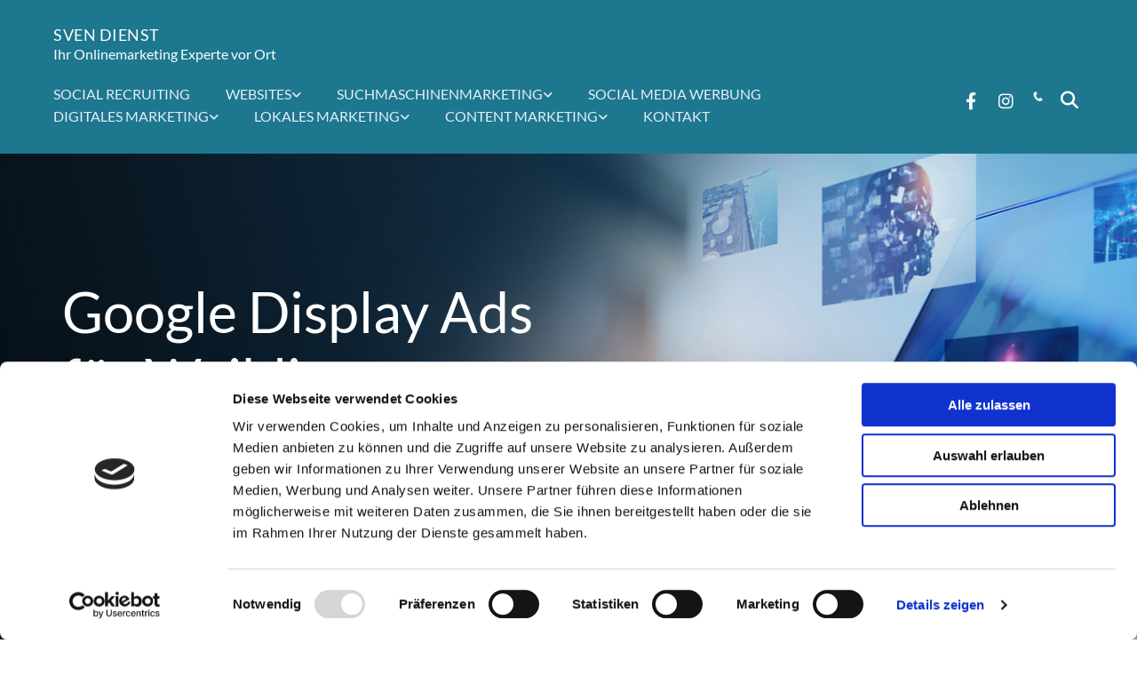

--- FILE ---
content_type: text/html; charset=UTF-8
request_url: https://www.dienst-krick.com/suchmaschinenmarketing/google-display-ads-waiblingen
body_size: 11995
content:
<!DOCTYPE html> <html lang="de" data-currency="EUR" data-lang="de" data-countrycode="de_DE" data-rHash="379a04ffba34516730df5027521bbc68" dir="auto" data-cookiebot="true"> <head> <meta charset="UTF-8"/> <script>window.addEventListener("CookiebotOnDialogInit",function(){if (Cookiebot.getDomainUrlParam("autoAcceptCookies") === "true")Cookiebot.setOutOfRegion();});</script><script async fetchpriority="high" id="Cookiebot" src="https://consent.cookiebot.com/uc.js" data-cbid="069c9608-d2b9-474c-bdff-4e86ad22c33f" data-blockingmode="auto" data-culture="de" type="text/javascript"></script><script type='text/plain' data-cookieconsent='statistics'>(function(w,d,s,l,i){w[l]=w[l]||[];w[l].push({'gtm.start': new Date().getTime(),event:'gtm.js'});var f=d.getElementsByTagName(s)[0], j=d.createElement(s),dl=l!='dataLayer'?'&l='+l:'';j.async=true;j.src= 'https://www.googletagmanager.com/gtm.js?id='+i+dl;f.parentNode.insertBefore(j,f); })(window,document,'script','dataLayer','GTM-K5478Q8');</script><title>🏆 Google Display Ads in Waiblingen - Agentur Sven Dienst</title><meta name="keywords" content="Google Display Ads"><meta name="description" content="Mit Google Display Ads in Waiblingen erreichen Sie auf über 2 Millionen Websites über 90% der Internetnutzer ► Jetzt informieren!"><meta property="og:type" content="website"><meta property="og:title" content="🏆 Google Display Ads in [custom_text_2] - Agentur Sven Dienst"><meta property="og:url" content="https://www.dienst-krick.com/suchmaschinenmarketing/google-display-ads-waiblingen"><meta property="og:description" content="Mit Google Display Ads in [custom_text_2] erreichen Sie auf über 2 Millionen Websites über 90% der Internetnutzer ► Jetzt informieren!"><meta property="og:image" content="https://www.dienst-krick.com/uploads/qmVrXwOb/Online-Marketing-vor-Ort-krick.com.jpg"><link rel='canonical' href='https://www.dienst-krick.com/suchmaschinenmarketing/google-display-ads-waiblingen'/><meta name="viewport" content="width=device-width, initial-scale=1"><link rel='shortcut icon' type='image/x-icon' href='/uploads/9N2vCf11/favicon.ico'/><link rel="preload" href="https://css-fonts.eu.extra-cdn.com/css?family=Roboto:300,500&display=swap" as="style"><link href="https://css-fonts.eu.extra-cdn.com/css?family=Roboto:300,500&display=swap" rel="stylesheet"><link rel="stylesheet" href="https://site-assets.cdnmns.com/108ab34d214b6bd35fa24bb0b75a9731/css/cookiebotVideoPlaceholder.css?1768316274365"><link rel="stylesheet" href="https://site-assets.cdnmns.com/108ab34d214b6bd35fa24bb0b75a9731/css/cookiebotOverrideWidgetHide.css?1768316274365"><script async> let retries = 0; const checkWidgetExists = setInterval(() => { retries++; if( document.getElementById('CookiebotWidget')){ document.getElementById('CookiebotWidget').remove(); } if(retries>= 50){ clearInterval(checkWidgetExists); } }, 100); </script><link rel="stylesheet" href="https://site-assets.cdnmns.com/108ab34d214b6bd35fa24bb0b75a9731/css/grids.css?1768316274365"><link rel="stylesheet" href="https://site-assets.cdnmns.com/108ab34d214b6bd35fa24bb0b75a9731/css/hcaptcha.css?1768316274365"><link rel="stylesheet" href="/assets/user-style.css?1767776252"><link rel="stylesheet" id="style_site" href="/assets/sitestyle.css?1767776252"><link rel="stylesheet" href="https://site-assets.cdnmns.com/108ab34d214b6bd35fa24bb0b75a9731/css/external-libs.css?1768316274365"><!--[if lt IE 9]><script src="https://site-assets.cdnmns.com/108ab34d214b6bd35fa24bb0b75a9731/js/html5shiv.js"></script><script src="https://site-assets.cdnmns.com/108ab34d214b6bd35fa24bb0b75a9731/js/respond.js"></script><![endif]--><script>if ('serviceWorker' in navigator){navigator.serviceWorker.getRegistrations().then(function(registrations) { for(registration in registrations) { registration.unregister(); }}); }</script><link rel="preconnect" href="https://site-assets.cdnmns.com/" crossorigin><link rel="preconnect" href="https://fonts.prod.extra-cdn.com/" crossorigin> <script>window.ASSETSURL='https://site-assets.cdnmns.com/108ab34d214b6bd35fa24bb0b75a9731';</script></head> <body id="p7310" data-dateformat='d.m.Y'> <noscript><iframe data-cookieconsent="statistics" data-cookieblock-src="https://www.googletagmanager.com/ns.html?id=GTM-K5478Q8" height="0" width="0" style="display:none;visibility:hidden"></iframe></noscript> <div id="r5001" class="row designRow"> <div class="container container-fluid"><div class="col col-sm-12"> <header data-req="headerfixed" data-settings="headerfixed-lg,headerfixed-md,headerfixed-sm"><div id="r5000" class="row "> <div class="container colsStack container-fluid"><div id="c5000" class="col col-md-6 col-lg-10 col-sm-12 flexCol"><div id="m3185" class="module autospacer"></div> <div class="flexWrap"> <div id="m3730" class="module text"><p class="companyname"><a href="/" data-track-event="click" data-track-action="internal_link_clicked"><span class="monoglobalWrap">Sven Dienst</span></a></p><p class="custom1"><a href="/" data-track-event="click" data-track-action="internal_link_clicked">Ihr Onlinemarketing Experte vor Ort</a></p></div> </div> <div id="m3080" class="module autospacer"></div> </div> <div id="c4354" class="col col-md-1 hidden-md col-lg-10 col-sm-3"><nav id="m5000" class="module nav" data-settings="vertical=false,direction=right,push=true,verticalNav-md=true,activeParent=false,verticalNav-sm=false,verticalNav-lg=false" tabindex="-1"> <ul class="navContainer"><li class=" hidden-lg hidden-md hidden-sm"> <a href="/" data-track-event="click" data-track-action="internal_link_clicked">Onlinemarketing</a> </li><li class=" hidden-lg hidden-md hidden-sm"> <a href="/onlinemarketing-backnang" data-track-event="click" data-track-action="internal_link_clicked">Onlinemarketing –Backnang</a> </li><li class=" hidden-lg hidden-md hidden-sm"> <a href="/onlinemarketing-waiblingen" data-track-event="click" data-track-action="internal_link_clicked">Onlinemarketing –Waiblingen</a> </li><li class=" hidden-md hidden-sm hidden-lg"> <a href="/onlinemarketing-schwaebisch-gmuend" data-track-event="click" data-track-action="internal_link_clicked">Onlinemarketing –Schwäbisch Gmünd</a> </li><li class=" hidden-md hidden-sm hidden-lg"> <a href="/onlinemarketing-schorndorf" data-track-event="click" data-track-action="internal_link_clicked">Onlinemarketing – Schorndorf</a> </li><li class=""> <a href="/social-recruiting" data-track-event="click" data-track-action="internal_link_clicked">Social Recruiting</a> </li><li class=" hidden-lg hidden-md hidden-sm"> <a href="/social-recruiting-backnang" data-track-event="click" data-track-action="internal_link_clicked">Social Recruiting –Backnang</a> </li><li class=" hidden-lg hidden-md hidden-sm"> <a href="/social-recruiting-waiblingen" data-track-event="click" data-track-action="internal_link_clicked">Social Recruiting –Waiblingen</a> </li><li class=" hidden-lg hidden-md hidden-sm"> <a href="/social-recruiting-schwaebisch-gmuend" data-track-event="click" data-track-action="internal_link_clicked">Social Recruiting –Schwäbisch Gmünd</a> </li><li class=" hidden-lg hidden-md hidden-sm"> <a href="/social-recruiting-schorndorf" data-track-event="click" data-track-action="internal_link_clicked">Social Recruiting –Schorndorf</a> </li><li class=""> <a href="/websites" data-track-event="click" data-track-action="internal_link_clicked">Websites</a> <ul><li class=""> <a href="/websites/website" data-track-event="click" data-track-action="internal_link_clicked">Website</a> </li><li class=""> <a href="/websites/online-visitenkarte" data-track-event="click" data-track-action="internal_link_clicked">Online Visitenkarte</a> </li><li class=""> <a href="/websites/website#onlineshop" data-track-event="click" data-track-action="internal_link_clicked">Onlineshop</a> </li><li class=""> <a href="/websites/website#terminbuchung" data-track-event="click" data-track-action="internal_link_clicked">Terminbuchung</a> </li></ul> </li><li class=""> <a href="/suchmaschinenmarketing" data-track-event="click" data-track-action="internal_link_clicked">Suchmaschinenmarketing</a> <ul><li class=""> <a href="/suchmaschinenmarketing/lokales-seo-paket" data-track-event="click" data-track-action="internal_link_clicked">Lokales SEO Paket</a> </li><li class=""> <a href="/suchmaschinenmarketing/suchmaschinenoptimierung" data-track-event="click" data-track-action="internal_link_clicked">Suchmaschinenoptimierung</a> </li><li class=""> <a href="/suchmaschinenmarketing/suchmaschinenwerbung" data-track-event="click" data-track-action="internal_link_clicked">Suchmaschinenwerbung</a> </li><li class=""> <a href="/suchmaschinenmarketing/google-display-ads" data-track-event="click" data-track-action="internal_link_clicked">Google Display Ads</a> </li></ul> </li><li class=""> <a href="/social-media-werbung" data-track-event="click" data-track-action="internal_link_clicked">Social Media Werbung</a> </li><li class=" hidden-lg hidden-md hidden-sm"> <a href="/social-media-werbung-backnang" data-track-event="click" data-track-action="internal_link_clicked">Social Media Werbung –Backnang</a> </li><li class=" hidden-lg hidden-md hidden-sm"> <a href="/social-media-werbung-waiblingen" data-track-event="click" data-track-action="internal_link_clicked">Social Media Werbung –Waiblingen</a> </li><li class=" hidden-lg hidden-md hidden-sm"> <a href="/social-media-werbung-schwaebisch-gmuend" data-track-event="click" data-track-action="internal_link_clicked">Social Media Werbung –Schwäbisch Gmünd</a> </li><li class=" hidden-lg hidden-md hidden-sm"> <a href="/social-media-werbung-schorndorf" data-track-event="click" data-track-action="internal_link_clicked">Social Media Werbung –Schorndorf</a> </li><li class=""> <a href="/digitales-marketing/tv-banner" data-track-event="click" data-track-action="internal_link_clicked">Digitales Marketing</a> <ul><li class=""> <a href="/digitales-marketing/tv-banner" data-track-event="click" data-track-action="internal_link_clicked">TV Banner</a> </li><li class=""> <a href="/digitales-marketing/spotify-audio-ads" data-track-event="click" data-track-action="internal_link_clicked">Spotify Audio Ads</a> </li></ul> </li><li class=""> <a href="/lokales-marketing" data-track-event="click" data-track-action="internal_link_clicked">Lokales Marketing</a> <ul><li class=""> <a href="/lokales-marketing/google-unternehmensprofil" data-track-event="click" data-track-action="internal_link_clicked">Google Unternehmensprofil</a> </li><li class=""> <a href="/lokales-marketing#bing" data-track-event="click" data-track-action="internal_link_clicked">Bing Places for Business</a> </li><li class=""> <a href="/lokales-marketing#apple" data-track-event="click" data-track-action="internal_link_clicked">Apple Business connect</a> </li><li class=""> <a href="/lokales-marketing#unternehmensvideo" data-track-event="click" data-track-action="internal_link_clicked">Unternehmensvideo</a> </li><li class=""> <a href="/lokales-marketing/city-regio-blog" data-track-event="click" data-track-action="internal_link_clicked">City | Regio Blog</a> </li><li class=""> <a href="/lokales-marketing/local-listing" data-track-event="click" data-track-action="internal_link_clicked">Local Listing</a> </li><li class=""> <a href="/lokales-marketing#digitales-marketing-paket" data-track-event="click" data-track-action="internal_link_clicked">Digitales Marketing Paket</a> </li></ul> </li><li class=""> <a href="/content-marketing" data-track-event="click" data-track-action="internal_link_clicked">Content Marketing</a> <ul><li class=""> <a href="/content-marketing#fotopaket" data-track-event="click" data-track-action="internal_link_clicked">Fotopaket</a> </li><li class=""> <a href="/content-marketing#videopaket" data-track-event="click" data-track-action="internal_link_clicked">Videopaket</a> </li><li class=""> <a href="/content-marketing#streetview" data-track-event="click" data-track-action="internal_link_clicked">Street Map View</a> </li></ul> </li><li class=""> <a href="/kontakt" data-track-event="click" data-track-action="internal_link_clicked">Kontakt</a> </li><li class=" hidden-lg hidden-md hidden-sm"> <a href="/impressum" data-track-event="click" data-track-action="internal_link_clicked">Impressum</a> </li><li class=" hidden-lg hidden-md hidden-sm"> <a href="/datenschutzerklaerung" data-track-event="click" data-track-action="internal_link_clicked">Datenschutzerklärung</a> </li></ul> </nav></div> <div id="c4611" class="col col-lg-1 col-md-3 col-sm-6 flexCol"><div id="m3701" class="module autospacer"></div> <div class="flexWrap"> <ul id="m3282" class="module socialmedia"> <li class=" "> <a class="" href="https://www.facebook.com/krickverlag" target="_blank" rel="noopener" title="Facebook" data-track-event="click" data-track-action="social_link"> <span class="fa fa-facebook"></span> </a> </li> <li class=" "> <a class="" href="https://www.instagram.com/krick_com/" target="_blank" rel="noopener" title="Instagram" data-track-event="click" data-track-action="social_link"> <span class="fa fa-instagram"></span> </a> </li> </ul></div> <div id="m4902" class="module autospacer"></div> </div> <div id="c4815" class="col col-lg-1 col-md-2 col-sm-3 flexCol"><div id="m1038" class="module autospacer"></div> <div class="flexWrap"> <a data-global="phone"  href="tel:017662423056"  title="" aria-label="" class="imageModuleWrap" id="w_m2362" data-track-event="click" data-track-action="phone_link"> <img id="m2362" class="module image smallModule" src="/uploads/BBJb4saK/52x0_52x0/icons8-telefon-52.png" alt="" data-author="" width="52" height="52" data-req="" data-settings="enablehover=false,showelement=,hovertransition=" fetchpriority="high"/> </a> <div class="module search smallModule" id="m3307" data-req="search" data-settings="showPages=true,showProducts=true,showPosts=true"> <a href="javascript:void(0)" class="searchicon" data-overlay-trigger="click" data-overlay-open="search-m3307" role="search"></a> <div data-overlay-content="search-m3307" role="dialog"> <form class="overlaySubtitle searchForm" data-noresults="Die Suche hat nichts gefunden" data-nosearch="Ein Suchbegriff ist notwendig" role="search"> <label id="search-m3307" class="formLabel" for="search-input-m3307">Suchen</label> <input type="text" name="searchQuery" id="search-input-m3307" autocomplete="off"> <button type="submit" role="button"></button> </form> <div class="pagesWrap"></div> <div class="productsWrap"></div> <div class="postsWrap"></div> </div> </div> </div> <div id="m2193" class="module autospacer"></div> </div> <div id="c4393" class="col hidden-lg col-md-1 col-lg-1 col-sm-2 hidden-sm flexCol"><div id="m2501" class="module autospacer"></div> <div class="flexWrap"> <nav id="m2644" class="module nav" data-settings="vertical=false,direction=right,push=true,verticalNav-md=true,activeParent=false,verticalNav-sm=false" tabindex="-1"> <ul class="navContainer"><li class=" hidden-lg hidden-md hidden-sm"> <a href="/" data-track-event="click" data-track-action="internal_link_clicked">Onlinemarketing</a> </li><li class=" hidden-lg hidden-md hidden-sm"> <a href="/onlinemarketing-backnang" data-track-event="click" data-track-action="internal_link_clicked">Onlinemarketing –Backnang</a> </li><li class=" hidden-lg hidden-md hidden-sm"> <a href="/onlinemarketing-waiblingen" data-track-event="click" data-track-action="internal_link_clicked">Onlinemarketing –Waiblingen</a> </li><li class=" hidden-md hidden-sm hidden-lg"> <a href="/onlinemarketing-schwaebisch-gmuend" data-track-event="click" data-track-action="internal_link_clicked">Onlinemarketing –Schwäbisch Gmünd</a> </li><li class=" hidden-md hidden-sm hidden-lg"> <a href="/onlinemarketing-schorndorf" data-track-event="click" data-track-action="internal_link_clicked">Onlinemarketing – Schorndorf</a> </li><li class=""> <a href="/social-recruiting" data-track-event="click" data-track-action="internal_link_clicked">Social Recruiting</a> </li><li class=" hidden-lg hidden-md hidden-sm"> <a href="/social-recruiting-backnang" data-track-event="click" data-track-action="internal_link_clicked">Social Recruiting –Backnang</a> </li><li class=" hidden-lg hidden-md hidden-sm"> <a href="/social-recruiting-waiblingen" data-track-event="click" data-track-action="internal_link_clicked">Social Recruiting –Waiblingen</a> </li><li class=" hidden-lg hidden-md hidden-sm"> <a href="/social-recruiting-schwaebisch-gmuend" data-track-event="click" data-track-action="internal_link_clicked">Social Recruiting –Schwäbisch Gmünd</a> </li><li class=" hidden-lg hidden-md hidden-sm"> <a href="/social-recruiting-schorndorf" data-track-event="click" data-track-action="internal_link_clicked">Social Recruiting –Schorndorf</a> </li><li class=""> <a href="/websites" data-track-event="click" data-track-action="internal_link_clicked">Websites</a> <ul><li class=""> <a href="/websites/website" data-track-event="click" data-track-action="internal_link_clicked">Website</a> </li><li class=""> <a href="/websites/online-visitenkarte" data-track-event="click" data-track-action="internal_link_clicked">Online Visitenkarte</a> </li><li class=""> <a href="/websites/website#onlineshop" data-track-event="click" data-track-action="internal_link_clicked">Onlineshop</a> </li><li class=""> <a href="/websites/website#terminbuchung" data-track-event="click" data-track-action="internal_link_clicked">Terminbuchung</a> </li></ul> </li><li class=""> <a href="/suchmaschinenmarketing" data-track-event="click" data-track-action="internal_link_clicked">Suchmaschinenmarketing</a> <ul><li class=""> <a href="/suchmaschinenmarketing/lokales-seo-paket" data-track-event="click" data-track-action="internal_link_clicked">Lokales SEO Paket</a> </li><li class=""> <a href="/suchmaschinenmarketing/suchmaschinenoptimierung" data-track-event="click" data-track-action="internal_link_clicked">Suchmaschinenoptimierung</a> </li><li class=""> <a href="/suchmaschinenmarketing/suchmaschinenwerbung" data-track-event="click" data-track-action="internal_link_clicked">Suchmaschinenwerbung</a> </li><li class=""> <a href="/suchmaschinenmarketing/google-display-ads" data-track-event="click" data-track-action="internal_link_clicked">Google Display Ads</a> </li></ul> </li><li class=""> <a href="/social-media-werbung" data-track-event="click" data-track-action="internal_link_clicked">Social Media Werbung</a> </li><li class=" hidden-lg hidden-md hidden-sm"> <a href="/social-media-werbung-backnang" data-track-event="click" data-track-action="internal_link_clicked">Social Media Werbung –Backnang</a> </li><li class=" hidden-lg hidden-md hidden-sm"> <a href="/social-media-werbung-waiblingen" data-track-event="click" data-track-action="internal_link_clicked">Social Media Werbung –Waiblingen</a> </li><li class=" hidden-lg hidden-md hidden-sm"> <a href="/social-media-werbung-schwaebisch-gmuend" data-track-event="click" data-track-action="internal_link_clicked">Social Media Werbung –Schwäbisch Gmünd</a> </li><li class=" hidden-lg hidden-md hidden-sm"> <a href="/social-media-werbung-schorndorf" data-track-event="click" data-track-action="internal_link_clicked">Social Media Werbung –Schorndorf</a> </li><li class=""> <a href="/digitales-marketing/tv-banner" data-track-event="click" data-track-action="internal_link_clicked">Digitales Marketing</a> <ul><li class=""> <a href="/digitales-marketing/tv-banner" data-track-event="click" data-track-action="internal_link_clicked">TV Banner</a> </li><li class=""> <a href="/digitales-marketing/spotify-audio-ads" data-track-event="click" data-track-action="internal_link_clicked">Spotify Audio Ads</a> </li></ul> </li><li class=""> <a href="/lokales-marketing" data-track-event="click" data-track-action="internal_link_clicked">Lokales Marketing</a> <ul><li class=""> <a href="/lokales-marketing/google-unternehmensprofil" data-track-event="click" data-track-action="internal_link_clicked">Google Unternehmensprofil</a> </li><li class=""> <a href="/lokales-marketing#bing" data-track-event="click" data-track-action="internal_link_clicked">Bing Places for Business</a> </li><li class=""> <a href="/lokales-marketing#apple" data-track-event="click" data-track-action="internal_link_clicked">Apple Business connect</a> </li><li class=""> <a href="/lokales-marketing#unternehmensvideo" data-track-event="click" data-track-action="internal_link_clicked">Unternehmensvideo</a> </li><li class=""> <a href="/lokales-marketing/city-regio-blog" data-track-event="click" data-track-action="internal_link_clicked">City | Regio Blog</a> </li><li class=""> <a href="/lokales-marketing/local-listing" data-track-event="click" data-track-action="internal_link_clicked">Local Listing</a> </li><li class=""> <a href="/lokales-marketing#digitales-marketing-paket" data-track-event="click" data-track-action="internal_link_clicked">Digitales Marketing Paket</a> </li></ul> </li><li class=""> <a href="/content-marketing" data-track-event="click" data-track-action="internal_link_clicked">Content Marketing</a> <ul><li class=""> <a href="/content-marketing#fotopaket" data-track-event="click" data-track-action="internal_link_clicked">Fotopaket</a> </li><li class=""> <a href="/content-marketing#videopaket" data-track-event="click" data-track-action="internal_link_clicked">Videopaket</a> </li><li class=""> <a href="/content-marketing#streetview" data-track-event="click" data-track-action="internal_link_clicked">Street Map View</a> </li></ul> </li><li class=""> <a href="/kontakt" data-track-event="click" data-track-action="internal_link_clicked">Kontakt</a> </li><li class=" hidden-lg hidden-md hidden-sm"> <a href="/impressum" data-track-event="click" data-track-action="internal_link_clicked">Impressum</a> </li><li class=" hidden-lg hidden-md hidden-sm"> <a href="/datenschutzerklaerung" data-track-event="click" data-track-action="internal_link_clicked">Datenschutzerklärung</a> </li></ul> </nav></div> <div id="m4397" class="module autospacer"></div> </div> </div> </div> </header><div id="r5002" role="main" class="row designRow"> <div class="container container-fluid"><div class="col col-sm-12"><div id="r2802" class="row "> <div class="container container-fixed colsStack"><div class="col col-md-8 col-sm-12 col-lg-7"><div id="m2073" class="module text"><h1 class="spottext" style="text-align: left;">Google Display Ads <br>für Waiblingen</h1></div> <div id="m1177" class="module text"><h2 class="lightpreamble">Werben Sie effektiv und reichweitenstark</h2></div> <a data-global="phone"  id="m2708" class="module button" href="tel:017662423056"  title="" role="button" data-track-event="click" data-track-action="phone_link"> <i class="buttonIcon fa fa-phone "></i> <span class="buttonLabel labelRight">Jetzt Sven Dienst anrufen</span> </a></div> </div> </div> <div id="r2805" class="row bgfilter"> <div class="container container-fixed"><div id="c7612" class="col col-sm-12 col-lg-4 col-md-6"><div id="m4543" class="module text"><h2 class="smallsubtitle"><span style="color: #1d778f;">Regional sichtbar sein</span></h2><p>Sprechen Sie Ihre Neukunden gezielt über das Google Displaynetzwerk an. Sie haben die Möglichkeit, sich auf über 2 Millionen Websites zu platzieren. Genau dort, wo sich Ihre Kunden informieren.</p></div> </div> <div id="c4202" class="col col-sm-12 col-lg-4 col-md-6"><div id="m4713" class="module text"><p class="smallsubtitle"><span style="color: #1d778f;">aktiv werben</span></p><p>Mit den Google Display Ads erreichen Sie über 90 % der Internetnutzer. So bewerben Sie aktiv Produkte, Veranstaltungen und Stellenanzeigen.</p></div> </div> <div id="c2467" class="col col-sm-12 col-lg-4 col-md-12"><div id="m3161" class="module text"><p class="smallsubtitle"><span style="color: #1d778f;">Bleiben Sie innovativ</span></p><p>Mit den innovativen Werbeformaten des Google Displaynetzwerk bleiben Sie im Gedächtnis. Nutzen Sie Bild- oder Videoformate sowie Animationen, um Ihre Angebote zu präsentieren.</p></div> </div> </div> </div> <div id="r1253" class="row "> <div class="container container-fixed"><div id="c3944" class="col col-sm-12 col-md-12 col-lg-12"><div id="m1782" class="module text"><h2 class="headline" style="text-align: center;">Gemeinsam Erfolge schaffen –<br>so funktioniert eine gute Google Displaykampagne für Waiblingen</h2></div> <div id="m1801" class="module text " data-animate="zoomIn"><p class="preamble" style="text-align: center;"><span class="iconfont "></span> Steigern Sie die Bekanntheit und die Reichweite Ihrer Marke &nbsp;<span class="iconfont "></span></p></div> <div id="m1708" class="module text " data-animate="zoomIn"><p class="preamble" style="text-align: center;"><span class="iconfont "></span> Wir stimmen Ihre Kampagnen perfekt aufeinander ab <span class="iconfont "></span></p></div> <div id="m2307" class="module text " data-animate="zoomIn"><p class="preamble" style="text-align: center;"><span class="iconfont "></span> Sie werben auf Plattformen wie YouTube, Google Maps oder direkt in Apps <span class="iconfont "></span></p></div> <div id="m3278" class="module text " data-animate="zoomIn"><p class="preamble" style="text-align: center;"><span class="iconfont "></span> Ihr Kampagnen Manager&nbsp;sorgt für beste Performance und Beratung <span class="iconfont "></span></p></div> </div> </div> </div> <div id="r1105" class="row "> <div class="container container-fixed"><div id="c4323" class="col col-sm-12 col-md-12 col-lg-3 flexCol"><div id="m1217" class="module autospacer"></div> <div class="flexWrap"> <div id="m2926" class="module text"><h2 class="spottext" style="text-align: center;">90 %</h2></div> </div> <div id="m2016" class="module autospacer"></div> </div> <div id="c3558" class="col col-sm-12 col-md-12 col-lg-9 flexCol"><div id="m3257" class="module autospacer"></div> <div class="flexWrap"> <div id="m4294" class="module text"><p class="preamble">aller Internetnutzer erreichen Sie mit Anzeigen im Google Displaynetzwerk. Die Bannerwerbung kann auf über 2 Millionen Websites ausgespielt werden.</p></div> </div> <div id="m2258" class="module autospacer"></div> </div> </div> </div> <div id="r2640" class="row "> <div class="container container-fixed"><div class="col col-sm-12"><div id="m2600" class="module text"><p class="smalltext" style="text-align: right;">Quelle: <a href="https://ads.google.com/intl/de_de/home/resources/advanced/" target="_blank" rel="noopener" data-track-event="click" data-track-action="link_clicked">https://ads.google.com/intl/de_de/home/resources/advanced</a></p></div> </div> </div> </div> <div id="r2156" class="row "> <div class="container container-fixed"><div id="c7904" class="col col-sm-12 col-md-12"> <div class="imageModuleWrap" id="w_m1850"> <img id="m1850" class="module image" src="/uploads/JFV2ATC9/Google-PremierPartner-2025.webp" alt="Google Premier Partner 2023" data-author="" width="" height="" data-req="" data-settings="enablehover=false,showelement=,hovertransition=" fetchpriority="high"/> </div><div id="m1985" class="module text"><h2 class="headline" style="text-align: center;">Wir sind zertifizierter Google Premier Partner – seit 2012</h2></div> <div id="m4804" class="module text"><p style="text-align: center;">Fast jeder Besuch oder Kontakt startet mit einer Online Suche.</p><p style="text-align: center;">Nutzen Sie die Vorteile und sprechen Sie Ihre potenziellen Kunden auf deren bevorzugten Websites oder direkt in einer App an.</p></div> </div> </div> </div> <div id="r2962" class="row hidden-sm"> <div class="container container-fixed colsStack"><div class="col col-sm-12 col-md-12"><div id="m3199" class="module text"><h2 class="headline" style="text-align: center;">Die perfekte Google Display Ads Kampagne für Waiblingen –<br>Maximale Qualität zum fairen Preis!</h2></div> </div> <div id="c4490" class="col col-md-4 col-sm-12 col-lg-4"><div id="m2855" class="module text"><h3 style="text-align: center;"><strong>Display Ads Paket Starter</strong></h3></div> <div class="imageModuleWrap" id="w_m4795"> <img id="m4795" class="module image" src="/uploads/aDII4WYF/Produktboxen-2023-Display-Ads-Starter.png" alt="Google Display Ads Paket Starter" data-author="" width="1750" height="1750" data-req="" data-settings="enablehover=false,showelement=,hovertransition=" fetchpriority="high"/> </div><div id="m2003" class="module text"><p class="preamble" style="text-align: center;"><span style="font-weight: bold;">ab 150,- €</span> / Monat</p></div> <div id="m2638" class="module text"><p style="text-align: center;">zzgl. 299,- € einmaliges Setup <br>inkl. Serviceleistung</p></div> <div id="m3497" class="module text"><p class="smallsubtitle">IHR Einstieg in das werbenetzwerk der google display werbung</p><p>&nbsp;</p><p>Wir kümmern uns um Ihre langfristige und erfolgreiche Werbestrategie.</p></div> <div id="m1354" class="module accordion hidden-md hidden-lg" data-req="accordion" data-collapseall role="presentation"> <ul> <li> <p id="weitere-informationen" class="subtitle itemTitle"><i class="itemIcon fa fa-" role="link"></i> <span>weitere Informationen</span> <i class="fa itemClose" tabindex="0" role="link"></i></p> <div class="itemContent" role="region"> <div class="bodytext"><p>&nbsp;</p><p><strong>✔ &nbsp;&nbsp;<span>Langfristige und erfolgreiche SEO Strategie</span></strong></p><p>&nbsp;</p><p><strong>&nbsp;✔ &nbsp; Eine treffende Website-Analyse von Aufbau, Content und Technik</strong></p><p>&nbsp;</p><p><strong>✔ &nbsp; Reibungslose Umsetzung von definierten Maßnahmen</strong></p><p>&nbsp;</p><p><strong>✔ &nbsp;&nbsp;<span style="font-weight: bold;">Optimierung von 1-2 Themengebieten</span></strong></p><p>&nbsp;</p><p><strong>✘ &nbsp; Optimierung von zusätzlich 3-4 Themengebieten</strong></p><p>&nbsp;</p><p><strong>✘ &nbsp; Professionelles Linkmanagement</strong></p></div> </div> </li> </ul> </div><div id="m2117" class="module text hidden-sm"><p><span style="color: #2ab173;">✔</span>&nbsp; &nbsp;Langfristige und erfolgreiche Werbestrategie</p><p><br><span style="color: #2ab173;">✔</span>&nbsp; &nbsp;Kleiner Werberadius um Ihren Unternehmensstandort</p><p><br><span style="color: #2ab173;">✔</span>&nbsp; &nbsp;Geeignet für ein geringes <br>Wettbewerbsumfeld</p><p><br><span style="color: #2ab173;">✔</span>&nbsp; &nbsp;Optimierung von 1-2 Themengebieten</p><p>&nbsp;</p><p><span style="color: #e80000;">✘</span>&nbsp; &nbsp;<span style="color: #b3b3b3;">Erfolgsmessung durch Conversion Tracking</span></p><p>&nbsp;</p><p><span style="color: #b3b3b3;"><span style="color: #ff0000;">✘</span> &nbsp;Bundesweite Ausspielung</span></p><p>&nbsp;</p><p><span style="color: #b3b3b3;"><span style="color: #ff0000;">✘</span> &nbsp; Werbezeitplaner und Monatsgewichtung</span></p></div> </div> <div id="c1334" class="col col-md-4 col-sm-12 col-lg-4"><div id="m1409" class="module text"><h3 style="text-align: center;"><span style="font-weight: bold;">Display Ads Paket Business – <br>unser Bestseller</span></h3></div> <div class="imageModuleWrap" id="w_m1798"> <img id="m1798" class="module image" src="/uploads/FipLOQXK/Produktboxen-2023-Display-Ads-Business.png" alt="Google Display Ads Paket Business" data-author="" width="1750" height="1750" data-req="" data-settings="enablehover=false,showelement=,hovertransition=" fetchpriority="high"/> </div><div id="m1943" class="module text"><p class="preamble" style="text-align: center;"><span style="font-weight: bold;">ab 250,- €</span> / Monat</p></div> <div id="m4695" class="module text"><p style="text-align: center;">zzgl. 299,- € einmaliges Setup <br>inkl. Serviceleistung</p></div> <div id="m2662" class="module text"><p class="smallsubtitle">Werden sie sichtbar UND dauerhaft präsent</p><p>&nbsp;</p><p>Durch gezielte und professionelle Maßnahmen erhöhen wir Ihre Sichtbarkeit und Präsenz auf ausgewählten Platzierungen.</p></div> <div id="m1218" class="module accordion hidden-md hidden-lg" data-req="accordion" data-collapseall role="presentation"> <ul> <li> <p id="weitere-informationen" class="subtitle itemTitle"><i class="itemIcon fa fa-" role="link"></i> <span>weitere Informationen</span> <i class="fa itemClose" tabindex="0" role="link"></i></p> <div class="itemContent" role="region"> <div class="bodytext"><p><strong>✔ &nbsp; Langfristige und erfolgreiche SEO Strategie</strong><br><br></p><p><strong>✔ &nbsp; Eine treffende Website-Analyse von Aufbau, Content und Technik</strong><br><br></p><p><span style="font-weight: bold;">✔ &nbsp; Reibungslose Umsetzung von definierten Maßnahmen</span><br><br></p><p><strong>✔ &nbsp; Optimierung von 1-2 Themengebieten</strong></p><p>&nbsp;</p><p><strong>✔ &nbsp; Optimierung von 3-4 zusätzlichen Themengebieten</strong></p><p>&nbsp;</p><p><strong>✔ &nbsp; Professionelles Linkmanagement</strong></p></div> </div> </li> </ul> </div><div id="m2051" class="module text hidden-sm"><p><span style="color: #2ab173;">✔</span>&nbsp; Langfristige und erfolgreiche Werbestrategie</p><p><br><span style="color: #2ab173;">✔</span>&nbsp; Mittlerer Werberadius um Ihren Unternehmensstandort</p><p><br><span style="color: #2ab173;">✔</span> Geeignet für ein mittleres <br>Wettbewerbsumfeld</p><p><br><span style="color: #2ab173;">✔</span>&nbsp; &nbsp;Optimierung von 3-4 Themengebieten</p><p>&nbsp;</p><p><span style="color: #06a721;">✔</span> &nbsp;Erfolgsmessung durch Conversion Tracking</p><p>&nbsp;</p><p><span style="color: #b3b3b3;"><span style="color: #ff0000;">✘</span> &nbsp;Bundesweite Ausspielung</span></p><p>&nbsp;</p><p><span style="color: #b3b3b3;"><span style="color: #ff0000;">✘</span> &nbsp; Werbezeitplaner und Monatsgewichtung</span></p></div> </div> <div id="c4299" class="col col-md-4 col-sm-12 col-lg-4"><div id="m4667" class="module text"><h3 style="text-align: center;"><strong>Display Ads Paket Pro</strong></h3></div> <div class="imageModuleWrap" id="w_m3069"> <img id="m3069" class="module image" src="/uploads/VsyNEt8R/Produktboxen-2023-Display-Ads-Pro.png" alt="Google Display Ads Paket Pro" data-author="" width="1750" height="1750" data-req="" data-settings="enablehover=false,showelement=,hovertransition=" fetchpriority="high"/> </div><div id="m4604" class="module text"><p class="preamble" style="text-align: center;"><span style="font-weight: bold;">ab 700,- €</span> / Monat</p></div> <div id="m4909" class="module text"><p style="text-align: center;">zzgl. 299,- € einmaliges Setup <br>inkl. Serviceleistung</p></div> <div id="m3223" class="module accordion hidden-md hidden-lg" data-req="accordion" data-collapseall role="presentation"> <ul> <li> <p id="weitere-informationen" class="subtitle itemTitle"><i class="itemIcon fa fa-" role="link"></i> <span>weitere Informationen</span> <i class="fa itemClose" tabindex="0" role="link"></i></p> <div class="itemContent" role="region"> <div class="bodytext"><p>&nbsp;</p><p><strong>✔ &nbsp; Langfristige und erfolgreiche SEO Strategie</strong><br><br></p><p><strong>✔ &nbsp; Eine treffende Website-Analyse von Aufbau, Content und Technik</strong><br><br></p><p><span style="font-weight: bold;">✔ &nbsp; Reibungslose Umsetzung von definierten Maßnahmen</span><br><br></p><p><strong>✔ &nbsp; Optimierung von 1-2 Themengebieten</strong></p><p>&nbsp;</p><p><span style="font-weight: bold;">✘ &nbsp;</span> <span style="font-weight: bold;">Professionelles Linkmanagement</span></p></div> </div> </li> </ul> </div><div id="m2238" class="module text"><p class="smallsubtitle">maximale sichtbarkeit auf allen relevanten platzierungen</p><p>&nbsp;</p><p>Wir sorgen für maximale Präsenz für Ihr Unternehmen und gegenüber Ihren Mitbewerbern.</p></div> <div id="m4178" class="module text hidden-sm"><p><span style="color: #2ab173;">✔</span>&nbsp; Langfristige und erfolgreiche Werbestrategie</p><p><br><span style="color: #2ab173;">✔</span>&nbsp; &nbsp;Frei wählbarer Werberadius, auch für mehrere Unternehmensstandorte</p><p><br><span style="color: #2ab173;">✔</span>&nbsp; Geeignet für ein überregionales Wettbewerbsumfeld</p><p>&nbsp;</p><p><span style="color: #2ab173;">✔</span> &nbsp; Optimierung von 5-6 Themengebieten</p><p>&nbsp;</p><p><span style="color: #767676;"><span style="color: #06a721;">✔</span> &nbsp;Erfolgsmessung durch Conversion Tracking</span></p><p>&nbsp;</p><p><span style="color: #767676;"><span style="color: #06a721;">✔</span> Bundesweite Ausspielung</span></p><p>&nbsp;</p><p><span style="color: #767676;"><span style="color: #06a721;">✔</span> &nbsp;Werbezeitplaner und Monatsgewichtung</span></p></div> </div> </div> </div> <div id="r3703" class="row inRowgroupView inRowgroupView inRowgroupView inRowgroupView"> <a id="referenzen" class="rowanchor"></a> <div class="container container-fixed colsStack"><div id="c3636" class="col col-md-6 col-lg-6 col-sm-2 hidden-sm flexCol"><div id="m4533" class="module autospacer"></div> <div id="m1135" class="module autospacer"></div> </div> <div id="c3523" class="col col-md-5 col-sm-12 col-lg-5 flexCol"><div id="m1011" class="module autospacer"></div> <div class="flexWrap"> <div id="m2874" class="module text"><h3 class="headline" style="text-align: center;">&nbsp;Referenzen</h3><p style="text-align: center;">Edeka – Kampagne “Azubi Offensive 2022”</p></div> <div class="imageModuleWrap" id="w_m4936"> <img id="m4936" class="module image" src="/uploads/cBdykI3s/mac_display_2022.webp" alt="" data-author="" width="" height="" data-req="" data-settings="enablehover=false,showelement=,hovertransition=" fetchpriority="high"/> </div></div> <div id="m1775" class="module autospacer"></div> </div> </div> </div> <div id="r1705" class="row "> <div class="container container-fixed colsStack"><div id="c1362" class="col col-md-12 col-sm-12 col-lg-12"><div id="m2254" class="module text"><h2 class="headline" style="text-align: center;">Unsere Google Ads Experten beraten Sie gerne.</h2></div> <div id="m2167" class="module text"><p style="text-align: center;">In Kombination mit Ihrer Google Ads Kampagne lassen sich viele Vorteile nutzen und Optimierungen vornehmen. Viele Optionen, wie Suchbegriffe, der Standort oder bestimmte Interessen Ihrer Kunden können aufeinander abgestimmt werden. Somit präsentieren Sie Ihre Marke oder Ihre Produkte noch besser und motivieren auch Neukunden zum Handeln.</p></div> </div> </div> </div> <div id="r1926" class="row "> <div class="container container-fixed colsStack"><div id="c3238" class="col col-md-12 col-sm-12 col-lg-12"><div id="m2513" class="module text"><h3 class="headline" style="text-align: center;">Sie nutzen noch keine Suchmaschinenwerbung mit Google Ads?</h3></div> <a id="m2373" class="module button button button3" href="/suchmaschinenmarketing/suchmaschinenwerbung"  title="zu den SEA Paketen" role="button" data-track-event="click" data-track-action="internal_link_clicked"> <span class="buttonLabel labelRight">zu den SEA Paketen</span> </a> </div> </div> </div> <div id="r2128" class="row bgfilter"> <a id="experte" class="rowanchor"></a> <div class="container container-fixed colsStack"><div id="c5057" class="col col-md-8 col-sm-12 col-lg-8"><div id="m1253" class="module text"><h2 class="headline">Lassen Sie uns Ihre Google Display Ads Kampagne für Waiblingen starten!</h2></div> <div id="m1516" class="module text"><h3 class="preamble">Sven Dienst – Ihr Experte vor Ort</h3></div> <div id="m4922" class="module text"><p>Sie suchen nach einem Partner, der Ihr Unternehmen auf dem Weg in die digitale Zukunft zielführend begleitet? Bei mir sind Sie an der richtigen Adresse.</p><p>&nbsp;</p><p>Als Experte für Digitalisierung bin ich Teil der Unternehmensfamilie krick.com.</p></div> <div id="m3406" class="module text " data-animate="fadeInUp"><p class="preamble" style="text-align: left;">Sie haben Fragen? Rufen Sie mich an: <a data-global="phone"  href="tel:017662423056" target="_blank" rel="noopener" data-track-event="click" data-track-action="phone_link">0176 62423056</a></p></div> </div> <div id="c4413" class="col col-md-4 col-sm-12 col-lg-4"> <div class="imageModuleWrap" id="w_m3771"> <img id="m3771" class="module image" src="/uploads/Cti2gFfo/Sven-Dienst-neu.webp" alt="" data-author="" width="" height="" data-req="" data-settings="enablehover=false,showelement=,hovertransition=" fetchpriority="high"/> </div></div> <div id="c4252" class="col col-sm-12 col-md-12"><div id="m2585" class="module text"><h3 class="lightheadline">Google Display Ads Experten brauchen einen starken Partner, der Ihnen den Rücken frei hält:</h3></div> </div> </div> </div> <div id="r3347" class="row bgfilter"> <a id="krick" class="rowanchor"></a> <div class="container container-fixed colsStack"><div id="c4947" class="col col-md-12 col-sm-12 col-lg-12"><a href="https://www.krick.com" target="_blank" rel="noopener" title="krick.com" class="imageModuleWrap" id="w_m4119" data-track-event="click" data-track-action="link_clicked"> <img id="m4119" class="module image" src="/uploads/7AGFjXkY/partner-von-krick-com.webp" alt="" data-author="" width="" height="" data-req="" data-settings="enablehover=false,showelement=,hovertransition=" fetchpriority="high"/> </a> <div id="m3713" class="module text"><h2 class="headline" style="text-align: center;">Für uns gilt: Wir bringen unseren Kunden Kunden!</h2></div> <div id="m4392" class="module text"><p style="text-align: center;">Mit unserem Know-how und unseren Plattformen schaffen wir Kontakte – ob vor Ort oder in der digitalen Welt.</p><p style="text-align: center;">Von der lokalen Suche bis hin zur IT-Infrastruktur sorgen wir dafür, dass unsere Kunden überall erreichbar sind.</p></div> </div> </div> </div> <div id="r3706" class="row bgfilter hidden-sm bgfilter"> <a id="krick" class="rowanchor"></a> <div class="container container-fixed colsStack"><div id="c2405" class="col col-lg-3 col-md-3 col-sm-6"> <div class="imageModuleWrap" id="w_m4436"> <img id="m4436" class="module image" src="/uploads/w3qFiCS9/icons-place.png" alt="" data-author="" width="512" height="512" data-req="" data-settings="enablehover=false,showelement=,hovertransition=" fetchpriority="high"/> </div><div id="m4670" class="module text"><p class="darksmallspottext" style="text-align: center;"><span style="color: #ffffff;">5</span></p><p style="text-align: center;"><span style="color: #ffffff;">Standorte</span></p><p style="text-align: center;"><span style="color: #ffffff;">u. a. Schwerin und München</span></p></div> </div> <div id="c3498" class="col col-lg-3 col-md-3 col-sm-6"> <div class="imageModuleWrap" id="w_m3273"> <img id="m3273" class="module image" src="/uploads/phv7hig6/icons-warehouse.png" alt="" data-author="" width="512" height="512" data-req="" data-settings="enablehover=false,showelement=,hovertransition=" fetchpriority="high"/> </div><div id="m3155" class="module text"><p class="darksmallspottext" style="text-align: center;"><span style="color: #ffffff;">75</span></p><p style="text-align: center;"><span style="color: #ffffff;">Jahre </span></p><p style="text-align: center;"><span style="color: #ffffff;">am Markt</span></p></div> </div> <div id="c3354" class="col col-lg-3 col-md-3 col-sm-6"> <div class="imageModuleWrap" id="w_m2956"> <img id="m2956" class="module image" src="/uploads/4BR0Nthz/icons-like.png" alt="" data-author="" width="468" height="468" data-req="" data-settings="enablehover=false,showelement=,hovertransition=" fetchpriority="high"/> </div><div id="m1729" class="module text"><p style="text-align: center;"><span style="color: #ffffff;">über</span></p><p class="darksmallspottext" style="text-align: center;"><span style="color: #ffffff;">20</span></p><p style="text-align: center;"><span style="color: #ffffff;">Jahre Onlinemarketing</span></p></div> </div> <div id="c4635" class="col col-lg-3 col-md-3 col-sm-6"> <div class="imageModuleWrap" id="w_m4833"> <img id="m4833" class="module image" src="/uploads/phv7hig6/icons-warehouse.png" alt="" data-author="" width="512" height="512" data-req="" data-settings="enablehover=false,showelement=,hovertransition=" fetchpriority="high"/> </div><div id="m3120" class="module text"><p class="darksmallspottext" style="text-align: center;"><span style="color: #ffffff;">45</span></p><p style="text-align: center;"><span style="color: #ffffff;">Plattformen, </span><span style="color: #ffffff;">Apps <br>und </span><span style="color: #ffffff;">Suchmaschinen</span></p></div> </div> </div> </div> <div id="r3397" class="row bgfilter hidden-sm bgfilter"> <a id="krick" class="rowanchor"></a> <div class="container container-fixed colsStack"><div id="c1833" class="col col-lg-3 col-md-3 col-sm-6"> <div class="imageModuleWrap" id="w_m4248"> <img id="m4248" class="module image" src="/uploads/twdRIVOM/icons-people.png" alt="" data-author="" width="468" height="468" data-req="" data-settings="enablehover=false,showelement=,hovertransition=" fetchpriority="high"/> </div><div id="m2617" class="module text"><p class="darksmallspottext" style="text-align: center;"><span style="color: #ffffff;">150</span></p><p style="text-align: center;"><span style="color: #ffffff;">Onlinemarketing </span></p><p style="text-align: center;"><span style="color: #ffffff;">Experten</span></p></div> </div> <div id="c3293" class="col col-lg-3 col-md-3 col-sm-6"> <div class="imageModuleWrap" id="w_m2369"> <img id="m2369" class="module image" src="/uploads/k76mKeWl/icons-message.png" alt="" data-author="" width="468" height="468" data-req="" data-settings="enablehover=false,showelement=,hovertransition=" fetchpriority="high"/> </div><div id="m3691" class="module text"><p class="darksmallspottext" style="text-align: center;"><span style="color: #ffffff;">25.000</span></p><p style="text-align: center;"><span style="color: #ffffff;"><span style="caret-color: #ffffff;">Erfolgreiche </span></span></p><p style="text-align: center;"><span style="color: #ffffff;"><span style="caret-color: #ffffff;">Kundenprojekte</span></span></p></div> </div> <div id="c3008" class="col col-lg-3 col-md-3 col-sm-6"> <div class="imageModuleWrap" id="w_m3237"> <img id="m3237" class="module image" src="/uploads/fJysQ8jB/icons-present.png" alt="" data-author="" width="468" height="468" data-req="" data-settings="enablehover=false,showelement=,hovertransition=" fetchpriority="high"/> </div><div id="m3649" class="module text"><p class="darksmallspottext" style="text-align: center;"><span style="color: #ffffff;">40.000</span></p><p style="text-align: center;"><span style="color: #ffffff;">Kunden</span><span style="color: #ffffff;">kampagnen</span></p><p style="text-align: center;"><span style="color: #ffffff;">im Onlinemarketing&nbsp;</span></p><p style="text-align: center;"><span style="color: #ffffff;">pro Jahr</span></p></div> </div> <div id="c1810" class="col col-lg-3 col-md-3 col-sm-6"> <div class="imageModuleWrap" id="w_m3567"> <img id="m3567" class="module image" src="/uploads/Vjj1NS7x/icons-hand-shake.png" alt="" data-author="" width="512" height="512" data-req="" data-settings="enablehover=false,showelement=,hovertransition=" fetchpriority="high"/> </div><div id="m1910" class="module text"><p class="darksmallspottext" style="text-align: center;"><span style="color: #ffffff;">100.000</span></p><p style="text-align: center;"><span style="color: #ffffff;"><span style="caret-color: #ffffff;">persönliche</span></span></p><p style="text-align: center;"><span style="color: #ffffff;"><span style="caret-color: #ffffff;">Kundenkontakte</span></span></p><p style="text-align: center;"><span style="color: #ffffff;"><span style="caret-color: #ffffff;">pro Jahr</span></span></p></div> </div> </div> </div> <div id="r2357" class="row "> <div class="container container-fixed"><div class="col col-sm-12"><a id="m2233" class="module button button button button3" href="https://www.krick.com" target="_blank" rel="noopener" title="alle Produkte und Lösungen entdecken" role="button" data-track-event="click" data-track-action="link_clicked"> <span class="buttonLabel labelRight">zur Unternehmenswebsite krick.com</span> </a> </div> </div> </div> <div id="r3721" class="row "> <a id="kontakt" class="rowanchor"></a> <div class="container container-fixed"><div id="c7876" class="col col-sm-12 col-lg-8 col-md-6 hidden-sm Col"></div> <div id="c1232" class="col col-sm-12 col-lg-4 col-md-6"><div id="m1065" class="module text"><h2 class="preamble">Lassen Sie uns über Ihre neuen Google Display Ads Kampagnen sprechen. Jetzt persönlichen Termin mit Sven Dienst in Waiblingen vereinbaren.</h2></div> <form method="post" id="m2330" class="module form" data-url="?m=m2330" data-req="form,ext-https://js.hcaptcha.com/1/api.js?onload=formsInitHcaptcha&render=explicit" data-settings="margin=1" data-track-action="custom_form" onsubmit="return _monoForm.submitForm(this);"> <div class="fields clear"> <div class="field w50 "> <label for="m2330_field_0"></label> <input type="text" name="field_0" autocomplete="on" id="m2330_field_0" placeholder="Ihr Name*" data-required="true" aria-required="true"/> </div> <div class="field w50 "> <label for="m2330_field_1"></label> <input type="text" data-type="email" name="field_1" autocomplete="email" id="m2330_field_1" placeholder="Ihre E-Mail-Adresse*" data-required="true" aria-required="true"/> </div> <div class="field w100 "> <label for="m2330_field_2"></label> <input type="text" data-type="phone" name="field_2" autocomplete="tel" id="m2330_field_2" placeholder="Ihre Telefonnummer*" data-required="true" aria-required="true"/> </div> <div class="field w100 "> <label for="m2330_field_3"></label> <textarea name="field_3" id="m2330_field_3" data-required="true" aria-required="true" placeholder="Ihre Nachricht*"></textarea> </div> <input type="hidden" name="__requestToken" value="320d181d7fad589626cddb4deb6aeeb5c2aba440fe3506d726b502c50aba7b6d"/> <div class="field veiled" style="display:none;height:0px" tabindex="-1"> <label for="95c45d79" style="display: none;">Spam protection</label> <textarea id="95c45d79" name="95c45d79" placeholder="Lorem ipsum"></textarea> </div> <input type="hidden" name="_ha_seed" value="95c45d79"/> </div> <div class="optins clear"> <div class="field w100 optin"> <div class="form_option"><input type="checkbox" name="optin_field_0" id="m2330_optin_field_0" value="1" data-required="true"/><label class="label_optin_field_0" for="m2330_optin_field_0"><a class="optinLink" rel="nofollow noopener" href="/datenschutzerklaerung" data-track-event="click" data-track-action="internal_link_clicked">Wir verarbeiten Ihre eingegebenen personenbezogenen Daten ausschließlich zur Beantwortung Ihrer Anfrage. Weitere Informationen zum Datenschutz, insbesondere auch zu Ihren Rechten, finden Sie in unserer Datenschutzerklärung. *</a></label> </div> </div> </div> <div class="h-captcha" data-sitekey="b95e219b-fbb6-40de-b93b-6a9b1a873c5f" data-callback="onHcaptchaSuccess" data-invisible="true"></div> <div id="errors_m2330"> </div> <div class="smalltext formNote"> * Pflichtfeld </div> <input type="hidden" name="form_m2330" value="1"> <input type="submit" class="button " value="Absenden"> <div class="hcaptcha-badge bodytext hide bottomleft"> <div class="hcaptcha-badge-logo-wrapper"> <div class="hcaptcha-badge-logo"></div> <div class="hcaptcha-badge-text">hCaptcha</div> </div> <div class="hcaptcha-badge-legal">Diese Webseite ist durch hCaptcha geschützt. Es gelten die
<a href="https://hcaptcha.com/privacy">Datenschutz-Bestimmungen</a> und
<a href="https://hcaptcha.com/terms">Geschäftsbedingungen</a>.</div> </div> </form> </div> </div> </div> </div> </div> </div> <footer><div id="r1404" class="row "> <div class="container container-fixed"><div id="c2014" class="col col-sm-12 col-md-12 Col Col"><div id="m4469" class="module imagelist" data-req="gallery" data-settings="imagecols=5,imagecols-md=5,imagecols-sm=5,arrows=true,margin=10,margin-md=10,interval=5000,margin-sm=2,dontcrop=true" data-before-text="Vorher" data-after-text="Nachher"> <div class="slides"> <div class="slide"> <ul class="pics clear"> <li> <span class="thumb"> <img src="/uploads/jh0RGXd2/640x0_640x0/Google-PremierPartner-2025.webp" alt="" data-author="" data-ai="_i:"/> </span> </li> <li> <span class="thumb"> <img src="/uploads/wTA1qOjg/640x0_640x0/Microsoft-Elite-Partner-2025.webp" alt="" data-author="" data-ai="_i:"/> </span> </li> <li> <span class="thumb"> <img src="/uploads/w8e7P8qC/640x0_640x0/sistrix-RGB.webp" alt="" data-author="" data-ai="_i:"/> </span> </li> <li> <span class="thumb"> <img src="/uploads/2WSav6v2/640x0_640x0/BVDW-Logo.webp" alt="" data-author="" data-ai="_i:"/> </span> </li> <li> <span class="thumb"> <img src="/uploads/HnDUqTQI/640x0_640x0/krick-com_rgb.webp" alt="" data-author="" data-ai="_i:"/> </span> </li> </ul> </div> </div> </div></div> </div> </div> <div id="r2964" class="row "> <div class="container container-fixed colsStack"><div class="col col-sm-12 col-md-12"><div id="m1599" class="module text"><p class="lightpreamble">Ich bin unter anderem in folgenden Regionen für Sie da</p></div> </div> <div class="col col-md-4 col-sm-12 col-lg-6"><div id="m3353" class="module text"><p class="lightbodytext"><span style="font-weight: bold;">Backnang</span></p></div> <div id="m4288" class="module divider"></div> <div id="m1710" class="module text"><p class="lightbodytext"><a href="/onlinemarketing-backnang" data-track-event="click" data-track-action="internal_link_clicked">Onlinemarketing <span class="monoglobalWrap">Backnang</span></a></p><p class="lightbodytext"><a href="/lokales-marketing/city--regio-blog-backnang" data-track-event="click" data-track-action="internal_link_clicked">City | Regio Blog <span class="monoglobalWrap">Backnang</span></a></p><p class="lightbodytext"><a href="/websites/website-backnang" data-track-event="click" data-track-action="internal_link_clicked">Website <span class="monoglobalWrap">Backnang</span></a></p><p class="lightbodytext"><a href="/suchmaschinenmarketing/seo-backnang" data-track-event="click" data-track-action="internal_link_clicked">SEO <span class="monoglobalWrap">Backnang</span></a></p><p class="lightbodytext"><a href="/suchmaschinenmarketing/sea-backnang" data-track-event="click" data-track-action="internal_link_clicked">Google Ads&nbsp; <span class="monoglobalWrap">Backnang</span></a></p><p class="lightbodytext"><a href="/suchmaschinenmarketing/google-display-ads-backnang" data-track-event="click" data-track-action="internal_link_clicked">Google Display Ads Backnang</a></p><p class="lightbodytext"><a href="/social-recruiting-backnang" data-track-event="click" data-track-action="internal_link_clicked">Social Recruiting Backnang</a></p><p class="lightbodytext"><span style="color: #ffffff; text-decoration: underline;"><a style="color: #ffffff; text-decoration: underline;" href="/social-media-werbung-backnang" data-track-event="click" data-track-action="internal_link_clicked">Social Media Werbung&nbsp;<span class="monoglobalWrap">Backnang</span></a></span></p></div> </div> <div class="col col-sm-12 col-md-6"><div id="m4377" class="module text"><p class="lightbodytext"><span style="font-weight: bold;">Waiblingen</span></p></div> <div id="m2222" class="module divider"></div> <div id="m3150" class="module text"><p class="lightbodytext"><a href="/onlinemarketing-waiblingen" data-track-event="click" data-track-action="internal_link_clicked">Onlinemarketing <span class="monoglobalWrap">Waiblingen</span></a></p><p class="lightbodytext"><a href="/lokales-marketing/city--regio-blog-waiblingen" data-track-event="click" data-track-action="internal_link_clicked">City | Regio Blog <span class="monoglobalWrap">Waiblingen</span></a></p><p class="lightbodytext"><a href="/websites/website-waiblingen" data-track-event="click" data-track-action="internal_link_clicked">Website <span class="monoglobalWrap">Waiblingen</span></a></p><p class="lightbodytext"><a href="/suchmaschinenmarketing/seo-waiblingen" data-track-event="click" data-track-action="internal_link_clicked">SEO <span class="monoglobalWrap">Waiblingen</span></a></p><p class="lightbodytext"><a href="/suchmaschinenmarketing/sea-waiblingen" data-track-event="click" data-track-action="internal_link_clicked">Google Ads <span class="monoglobalWrap">Waiblingen</span></a></p><p class="lightbodytext"><a href="/suchmaschinenmarketing/google-display-ads-waiblingen" data-track-event="click" data-track-action="internal_link_clicked">Google Display Ads Waiblingen</a></p><p class="lightbodytext"><a href="/social-recruiting-waiblingen" data-track-event="click" data-track-action="internal_link_clicked">Social Recruiting <span class="monoglobalWrap">Waiblingen</span></a></p><p class="lightbodytext"><a href="/social-media-werbung-waiblingen" data-track-event="click" data-track-action="internal_link_clicked">Social Media Werbung&nbsp;<span class="monoglobalWrap">Waiblingen</span></a></p></div> </div> <div class="col col-sm-6 col-md-6"><div id="m3465" class="module text"><p class="lightbodytext"><span style="font-weight: bold;">Schwäbisch Gmünd</span></p></div> <div id="m4550" class="module divider"></div> <div id="m2636" class="module text"><p class="lightbodytext"><a href="/onlinemarketing-schwaebisch-gmuend" data-track-event="click" data-track-action="internal_link_clicked">Onlinemarketing <span class="monoglobalWrap">Schwäbisch Gmünd</span></a></p><p class="lightbodytext"><a href="/lokales-marketing/city--regio-blog-schwaebisch-gmuend" data-track-event="click" data-track-action="internal_link_clicked">City | Regio Blog <span class="monoglobalWrap">Schwäbisch Gmünd</span></a></p><p class="lightbodytext"><a href="/websites/website-schwaebisch-gmuend" data-track-event="click" data-track-action="internal_link_clicked">Website <span class="monoglobalWrap">Schwäbisch Gmünd</span></a></p><p class="lightbodytext"><a href="/suchmaschinenmarketing/seo-schwaebisch-gmuend" data-track-event="click" data-track-action="internal_link_clicked">SEO <span class="monoglobalWrap">Schwäbisch Gmünd</span></a></p><p class="lightbodytext"><a href="/suchmaschinenmarketing/sea-schwaebisch-gmuend" data-track-event="click" data-track-action="internal_link_clicked">Google Ads <span class="monoglobalWrap">Schwäbisch Gmünd</span></a></p><p class="lightbodytext"><a href="/suchmaschinenmarketing/google-display-ads-schwaebisch-gmuend" data-track-event="click" data-track-action="internal_link_clicked">Google Display Ads Schwäbisch Gmünd</a></p><p class="lightbodytext"><a href="/social-recruiting-schwaebisch-gmuend" data-track-event="click" data-track-action="internal_link_clicked">Social Recruiting <span class="monoglobalWrap">Schwäbisch Gmünd</span></a></p><p class="lightbodytext"><a href="/social-media-werbung-schwaebisch-gmuend" data-track-event="click" data-track-action="internal_link_clicked">Social Media Werbung <span class="monoglobalWrap">Schwäbisch Gmünd</span></a></p></div> </div> <div class="col col-sm-6 col-md-6"><div id="m2590" class="module text"><p class="lightbodytext"><span style="font-weight: bold;">Schorndorf</span></p></div> <div id="m3142" class="module divider"></div> <div id="m2094" class="module text"><p class="lightbodytext"><a href="/onlinemarketing-schorndorf" data-track-event="click" data-track-action="internal_link_clicked">Onlinemarketing <span class="monoglobalWrap">Schorndorf</span></a></p><p class="lightbodytext"><a href="/lokales-marketing/city--regio-blog-schorndorf" data-track-event="click" data-track-action="internal_link_clicked">City | Regio Blog <span class="monoglobalWrap">Schorndorf</span></a></p><p class="lightbodytext"><a href="/websites/website-schorndorf" data-track-event="click" data-track-action="internal_link_clicked">Website <span class="monoglobalWrap">Schorndorf</span></a></p><p class="lightbodytext"><a href="/suchmaschinenmarketing/seo-schorndorf" data-track-event="click" data-track-action="internal_link_clicked">SEO <span class="monoglobalWrap">Schorndorf</span></a></p><p class="lightbodytext"><a href="/suchmaschinenmarketing/sea-schorndorf" data-track-event="click" data-track-action="internal_link_clicked">Google Ads <span class="monoglobalWrap">Schorndorf</span></a></p><p class="lightbodytext"><a href="/suchmaschinenmarketing/google-display-ads-schorndorf" data-track-event="click" data-track-action="internal_link_clicked">Google Display Ads <span class="monoglobalWrap">Schorndorf</span></a></p><p class="lightbodytext"><a href="/social-recruiting-schorndorf" data-track-event="click" data-track-action="internal_link_clicked">Social Recruiting <span class="monoglobalWrap">Schorndorf</span></a></p><p class="lightbodytext"><a href="/social-media-werbung-schorndorf" data-track-event="click" data-track-action="internal_link_clicked">Social Media Werbung <span class="monoglobalWrap">Schorndorf</span></a></p></div> </div> </div> </div> <div id="r1074" class="row "> <div class="container container-fixed"><div id="c3869" class="col col-sm-12 col-md-12 col-lg-8"><div id="m1028" class="module text hidden-md hidden-sm"><p class="footertext" style="text-align: left;"><span style="font-size: 14px;">Sven Dienst – Ihr Experte vor Ort | Telefon: <a data-global="phone"  href="tel:017662423056" data-track-event="click" data-track-action="phone_link"><span class="monoglobalWrap">0176 62423056</span></a> | E-Mail: <a href="mailto:sven.dienst@krick.com" data-track-event="click" data-track-action="email_link"><span class="monoglobalWrap">sven.dienst@krick.com</span></a></span></p></div> <div id="m4875" class="module text hidden-lg"><p class="footertext" style="text-align: right;"><span style="font-size: 14px;">Sven Dienst – Ihr Experte vor Ort | Telefon: <a data-global="phone"  href="tel:017662423056" data-track-event="click" data-track-action="phone_link"><span class="monoglobalWrap">0176 62423056</span></a> | E-Mail: <a href="mailto:sven.dienst@krick.com" data-track-event="click" data-track-action="email_link"><span class="monoglobalWrap">sven.dienst@krick.com</span></a></span></p></div> </div> <div id="c2677" class="col col-sm-12 col-md-12 col-lg-4"><div id="m1435" class="module text"><p class="footertext" style="text-align: right;"><span style="font-size: 14px;"><a href="/impressum" data-track-event="click" data-track-action="internal_link_clicked">Impressum</a> | <a href="/datenschutzerklaerung" data-track-event="click" data-track-action="internal_link_clicked">Datenschutz</a></span></p></div> </div> </div> </div> </footer> </div> </div> </div> <a href='#' data-req="scrollTop" class='scrollIcon hidden bottom_right' data-track-event="click" data-track-action="internal_link_clicked"> <span></span> </a><script async data-cookieconsent="ignore" nomodule src="https://site-assets.cdnmns.com/108ab34d214b6bd35fa24bb0b75a9731/js/loader-polyfills.js?1768316274365"></script><script async data-cookieconsent="ignore" src="https://site-assets.cdnmns.com/108ab34d214b6bd35fa24bb0b75a9731/js/loader.js?1768316274365"></script><script type='application/ld+json'>{"@context":"http://schema.org","@type":"GeneralContractor","@id":"https://www.dienst-krick.com/#global_business","name":"Sven Dienst","address":{"@type":"PostalAddress","streetAddress":"","addressLocality":"Gschwend","addressRegion":"","postalCode":"74417","addressCountry":""},"email":"sven.dienst@krick.com","faxNumber":"07972 3270112","telephone":"0176 62423056","description":"Mediaberater","url":"https://www.dienst-krick.com","image":"https://www.dienst-krick.com/uploads/qmVrXwOb/Online-Marketing-vor-Ort-krick.com.jpg"}</script><!-- Cookiebot: Google consent mode v2 defaults --> <script type='text/javascript' data-cookieconsent='ignore'> window.dataLayer = window.dataLayer || []; function gtag(){dataLayer.push(arguments);} gtag('consent', 'default', { 'ad_storage': 'denied', 'analytics_storage': 'denied', 'ad_user_data': 'denied', 'ad_personalization': 'denied', 'functionality_storage': 'denied', 'personalization_storage': 'denied', 'security_storage': 'granted', 'wait_for_update': 500, }); gtag("set", "ads_data_redaction", true); gtag("set", "url_passthrough", false); </script><!-- Mono global site tag (gtag.js) - Google Analytics --> <script async type='text/plain' data-cookieconsent='statistics' src='https://www.googletagmanager.com/gtag/js?id=G-CJ99RF1GXJ'></script> <script type='text/plain' data-cookieconsent='statistics'> window.dataLayer = window.dataLayer || []; function gtag(){dataLayer.push(arguments);} gtag('js', new Date()); gtag('config', 'G-CJ99RF1GXJ', { 'anonymize_ip': true, 'send_page_view': false, 'custom_map': {'dimension1': 'monoSiteId', 'dimension2': 'monoRendering'} }); gtag('event', 'monoAction', { 'monoSiteId': '1250657', 'monoRendering': 'website'}); gtag('event', 'page_view', { 'monoSiteId': '1250657', 'monoRendering': 'website'}); var _mtr = _mtr || []; _mtr.push(['addTracker', function (action) { gtag('event', action, { 'send_to': 'G-CJ99RF1GXJ', 'event_label': 'monoAction', 'monoSiteId': '1250657', 'monoRendering': 'website' }); }]); _mtr.push(['addRawTracker', function() { gtag.apply(gtag,arguments); }]); </script> </body> </html>

--- FILE ---
content_type: text/css
request_url: https://www.dienst-krick.com/assets/sitestyle.css?1768316274365
body_size: 55192
content:
.headline { color:#1d778f; font-size:35px; line-height:1.3em; margin-bottom:10px;} .headline a:hover { text-decoration:underline;} nav > ul li > a { color:#e6eff5; line-height:1em; transition:all 0.25s ease-in 0s;} nav:before { color:rgb(69, 69, 69); font-size:30px;} nav > ul > li > ul a { color:#1d778f; font-size:14px;} nav > ul li a { text-transform:uppercase; padding-left:10px; padding-right:30px;} nav > ul > li > ul li a { transition:all 0.25s ease-out 0s; background-color:rgb(255, 255, 255); border-bottom-width:1px; border-color:#1d778f; padding-top:20px; padding-bottom:20px; padding-right:20px;} nav > ul > li > ul li a:hover { background-color:#e6eff5;} nav > ul > li > ul li.active a { background-color:rgb(234, 234, 234);} nav > ul li > a:hover { color:#fff;} nav > ul li.active > a { font-weight:700; color:#fff;} nav > ul > li > ul a:hover { color:#1b4052;} nav > ul > li > ul li.active > a { font-weight:400; color:#1d778f; background-color:#e6eff5; border-color:#1d778f;} nav { text-align:left;} .subtitle { font-size:31px; line-height:1.2em; letter-spacing:0em; margin-bottom:20px;} .subtitle a {} .subtitle a:hover {} .preamble { font-size:22px; line-height:1.5em; letter-spacing:0em; margin-bottom:5px;} .preamble a {} .preamble a:hover {} .smalltext { font-size:13px; line-height:1.2em; margin-bottom:5px;} body { background-color:rgb(255, 255, 255); font-family:Lato; color:#767676; line-height:1.6em;} body a { color:#1d778f; text-decoration:none;} body a:hover { color:#597780;} .button { border-radius:3px; border-width:0px; width:50%; background-color:#1d778f; color:rgb(255, 255, 255); font-size:17px; text-align:center; margin-bottom:40px; padding-left:25px; padding-top:15px; padding-bottom:15px; padding-right:25px;} .button:hover { background-color:#597780; color:#fff;} .button .buttonIcon.fa { margin-right:10px;} .form { margin-bottom:40px; padding-left:0px; padding-top:0px; padding-bottom:0px; padding-right:0px;} .form label { padding-bottom:0px; font-size:15px; line-height:1.2em; margin-bottom:10px;} .form input[type=text],.form textarea,.form select { border-radius:3px; border-width:1px; border-color:rgb(204, 204, 204); margin-top:0px; margin-bottom:20px; padding-left:10px; padding-top:10px; padding-bottom:10px; padding-right:10px; color:#767676; font-size:13px;} .form input[type=submit] { margin-top:20px; margin-bottom:0px;} .form input[type=checkbox]+span,.form input[type=radio]+span,.form .form_option input[type=checkbox]+label:not([class*="optin"]) { font-size:12px; line-height:1.6em; margin-left:2px; margin-bottom:20px; margin-right:20px;} .text { margin-bottom:40px; padding-top:0px; padding-right:0px; padding-bottom:0px; padding-left:0px;} .image { margin-bottom:40px;} .map { margin-bottom:40px;} .gallery { margin-bottom:40px;} .row { padding-top:100px; padding-right:30px; padding-bottom:60px; padding-left:30px;} .col { margin-bottom:0px; padding-left:15px; padding-right:15px; margin-top:0px; padding-bottom:0px;} .custom1 { color:#fff;} .custom1 a { color:#fff;} .custom1 a:hover { color:#fff;} .custom2 {} .custom4 {} .custom5 {} .custom3 {} .smallsubtitle { font-weight:700; letter-spacing:0.02em; line-height:1.4em; text-transform:uppercase; margin-bottom:10px;} .spottext { font-size:63px; color:rgb(255, 255, 255); line-height:1.2em; text-align:center; margin-bottom:20px;} .footertext { font-size:11px; line-height:1.6em; text-align:right; margin-bottom:5px;} .companyname { color:#fff; font-size:18px; letter-spacing:0.03em; line-height:1em; text-transform:uppercase; text-align:left;} .companyname a { color:#fff;} .companyname a:hover { color:#fff;} .smallspottext { line-height:1.5em; color:rgb(255, 255, 255); text-align:center; font-size:22px; margin-bottom:5px;} .locale { text-align:right;} .locale ul li a { transition:all 0.25s ease-in 0s; color:rgb(255, 255, 255);} .locale ul li { background-color:rgb(69, 69, 69); padding-top:5px; padding-right:15px; padding-bottom:5px; padding-left:15px;} .button2 { font-size:21px; border-width:2px; line-height:1em; margin-bottom:40px; border-radius:3px; color:rgb(255, 255, 255); border-color:rgb(255, 255, 255); display:table; margin-left:auto; margin-right:auto; padding-top:20px; padding-right:30px; padding-bottom:20px; padding-left:30px;} .button2:hover { border-color:rgba(255, 255, 255, 0.498039);} .divider { width:100%; border-top-width:1px; border-color:#fff; display:table; margin-left:auto; margin-right:auto;} .socialmedia { font-size:19px; text-align:right;} .socialmedia li { margin-left:10px;} .socialmedia li a { color:#fff;} .socialmedia li a:hover { color:#e6eff5;} .paymenticons li { margin-left:5px; margin-bottom:5px; padding-bottom:40px;} .linklist { margin-bottom:0px; margin-top:0px; padding-left:0px;} .linklist a { margin-bottom:1px; background-color:rgb(242, 242, 242); padding-top:10px; padding-right:10px; padding-bottom:10px; padding-left:10px;} .breadcrumb li a { margin-bottom:10px; margin-left:10px; margin-right:10px;} .darkspottext { font-size:60px; line-height:1em;} .darksmallspottext { font-size:27px; line-height:1.2em;} .list .itemLabel { color:#1d778f; font-size:18px;} .list .itemSubtext { color:#767676; font-size:14px; line-height:1.4em; margin-top:5px;} .list .listIcon { margin-top:0px; margin-bottom:0px; color:#fff; margin-right:15px; background-color:#1d778f; width:30px; height:30px; border-top-left-radius:5px; border-top-right-radius:5px; border-bottom-left-radius:5px; border-bottom-right-radius:5px;} .list .listItem { margin-bottom:35px;} .iconlist { text-align:center;} .iconlist .iconItem { color:#1d778f; font-size:35px;} .iconlist li { width:75px; height:75px; background-color:#fff; border-color:#e6eff5; border-left-width:2px; border-top-width:2px; border-bottom-width:2px; border-right-width:2px; border-top-left-radius:100px; border-top-right-radius:100px; border-bottom-left-radius:100px; border-bottom-right-radius:100px;} .lightheadline { color:#fff; font-size:40px; line-height:1.2em;} .dots li { border-color:#1d778f;} .dots li:hover { background-color:#1d778f;} .dots li.active { background-color:#1d778f;} .lightpreamble { font-weight:700; color:#fff; font-size:22px; letter-spacing:0.05em;} .lightbodytext { color:#fff; font-size:14px;} .lightbodytext a { color:#fff; text-decoration:underline;} .lightbodytext a:hover { color:#fff; text-decoration:underline;} .verticalnav > li > ul a { font-family:Lato; font-weight:400; color:#1d778f;} .verticalnav > li > ul a:hover { font-weight:400; color:#597780;} .verticalnav > li > ul li.active > a { font-weight:400; color:#1d778f;} .accordion .itemTitle { color:#1d778f; font-size:22px; text-align:center;} .accordion .button { float:left; margin-left:auto; margin-right:auto;} .button3 { width:75%; background-color:#fab932; color:#323232; margin-left:auto; margin-right:auto;} .button3:hover { background-color:rgba(250, 185, 50, 0.5); color:#323232;} .search .searchicon { color:#fff; font-size:20px; margin-left:-15px; margin-top:10px;} .search .searchicon:hover { color:#e6eff5;} .search { display:table; margin-left:0; margin-right:auto;} .scrollIcon { background-color:#1d778f; border-top-left-radius:300px; border-top-right-radius:300px; border-bottom-left-radius:300px; border-bottom-right-radius:300px;} .scrollIcon:hover { background-color:#597780;} .scrollIcon span:before { color:#fff;} .engagement.sticky { background-color:#e6eff5; padding-left:15px; padding-top:15px; padding-bottom:15px; padding-right:15px;} .engagement.sticky .stickyIcon { font-size:25px;} .engagement.sticky .stickyLink:hover .stickyIcon, .engagement.sticky.stickyLink:hover .stickyIcon { color:#597780;} .engagement.sticky .stickyTitle { font-size:18px; margin-left:10px; margin-bottom:10px;} .blog .readMore { margin-top:20px; margin-right:auto; padding-left:10px; padding-top:10px; padding-bottom:10px; padding-right:10px;} .blog .title { font-size:25px; margin-top:20px;} .blog .details { margin-top:5px;} @media only screen and (max-width:1199px) {nav { text-align:right;} nav > ul li a { text-transform:none; padding-left:15px;} nav > ul li > a { color:#597780; font-size:18px;} nav:before { color:#fff;} nav:hover:before { color:#fff;} nav > ul li > a:hover { font-weight:400;} nav > ul li a:hover { background-color:#597780;} nav > ul li.active > a { background-color:#597780;} .col { padding-bottom:30px;} .row { padding-top:70px; padding-bottom:0px;} .custom4 {} .custom4 a {} .custom4 a:hover {} .custom1 { line-height:1.2em;} .custom1 a {} .custom1 a:hover {} .custom3 {} .custom3 a {} .custom3 a:hover {} body {} body a {} body a:hover {} .text {} .headline { font-size:30px;} .subtitle { font-size:28px;} .subtitle a {} .subtitle a:hover {} .preamble { font-size:18px;} .preamble a {} .preamble a:hover {} .bodytext {} .bodytext a {} .bodytext a:hover {} .smallsubtitle {} .smallsubtitle a {} .smallsubtitle a:hover {} .smalltext { font-size:12px;} .smalltext a {} .smalltext a:hover {} .spottext { font-size:50px;} .spottext a {} .spottext a:hover {} .smallspottext { font-size:18px;} .smallspottext a {} .smallspottext a:hover {} .companyname { line-height:1.3em;} .footertext { font-size:12px; text-align:left;} .darksmallspottext { line-height:1.3em;} .darkspottext { line-height:1em;} .list .itemLabel { font-size:16px; line-height:1.4em;} .search .searchicon { height:0px; margin-left:30px; margin-top:0px; margin-bottom:-40px;} .search { margin-left:auto; margin-right:0;} .scrollIcon { margin-bottom:80px;} }@media only screen and (max-width:767px) {nav > ul li > a { color:#597780; font-size:18px;} nav > ul li.active > a { background-color:#597780;} nav > ul > li > ul a { font-size:15px;} nav > ul li a { border-bottom-width:1px; border-color:#fab932; margin-right:40px; padding-left:20px; padding-top:15px; padding-bottom:15px; padding-right:20px;} nav > ul > li > ul li a { background-color:rgba(255, 255, 255, 0); padding-left:10px; padding-top:10px; padding-bottom:10px; padding-right:10px;} nav:hover:before { color:#fff;} nav.opened-menu > ul { background-color:#e6eff5;} nav > ul .closeBtn { color:#597780;} nav > ul li a:hover { background-color:#597780;} .headline { font-size:26px;} .subtitle { font-size:25px;} .subtitle a {} .subtitle a:hover {} .preamble { font-size:20px;} .preamble a {} .preamble a:hover {} .bodytext {} .bodytext a {} .bodytext a:hover {} .smalltext {} .smalltext a {} .smalltext a:hover {} .text { margin-bottom:20px; padding-right:0px; padding-left:0px;} .col { padding-bottom:20px;} .row { padding-top:40px; padding-left:0px; padding-right:0px;} .form { margin-bottom:20px; padding-top:0px; padding-right:0px; padding-bottom:0px; padding-left:0px;} .form label {} .form input[type=submit] {} .form input[type=submit]:hover {} .form input[type=text],.form textarea,.form select {} .form .thankYou {} .form input[type=checkbox]+span,.form input[type=radio]+span,.form .form_option input[type=checkbox]+label:not([class*="optin"]) { margin-bottom:10px; margin-right:10px;} .gallery { margin-bottom:20px;} .map { margin-bottom:20px;} .image { margin-bottom:20px;} .button { margin-bottom:20px;} .button:hover {} .custom1 {} .custom1 a {} .custom1 a:hover {} .custom2 {} .custom2 a {} .custom2 a:hover {} .custom3 {} .custom3 a {} .custom3 a:hover {} .custom4 {} .custom4 a {} .custom4 a:hover {} .custom5 {} .custom5 a {} .custom5 a:hover {} .spottext { font-size:39px;} .spottext a {} .spottext a:hover {} body {} body a {} body a:hover {} .locale {} .locale ul li a {} .locale ul li a:hover {} .locale ul li.active a {} .locale ul li {} .locale ul li:hover {} .locale ul li.active {} .smallsubtitle {} .smallsubtitle a {} .smallsubtitle a:hover {} .smallspottext { font-size:20px;} .smallspottext a {} .smallspottext a:hover {} .companyname { font-size:20px;} .companyname a {} .companyname a:hover {} .footertext {} .footertext a {} .footertext a:hover {} .button2 { margin-bottom:20px;} .button2:hover {} .socialmedia { font-size:22px; text-align:left;} .socialmedia li a { font-size:20px; width:25px; height:25px;} .socialmedia li { margin-left:0px; margin-right:5px;} .darkspottext { font-size:40px;} .lightheadline { font-size:22px;} .scrollIcon { margin-bottom:100px;} }#r5001 { padding-left:0px; padding-right:0px;} #r5001 > .container {} #shrunkImage img { transform:scale(0.75);} #r5000 { background-color:#1d778f; background-repeat:no-repeat; background-position:50% 100%; border-style:solid; padding-left:40px; padding-top:30px; padding-bottom:30px; padding-right:15px;} #c5000 { padding-left:0px; padding-right:0px;} #m3730 { margin-left:20px; margin-bottom:0px; margin-right:80px;} #c4354 { padding-left:0px;} #m5000 { margin-left:10px; margin-top:20px;} #c4611 { padding-left:0px;} #m3282 { padding-top:10px;} #c4815 { border-style:solid; padding-left:0px;} #m2362 { max-width:13%; float:left; margin-left:auto; margin-top:15px; margin-bottom:0px; margin-right:30px;} #m2362 + .hoverOverlay .hoverIcon { border-style:solid;} #m2362 + .hoverOverlay { border-style:solid;} #c4393 { padding-left:0px;} #r5002 { background-position:50% 0%; background-repeat:repeat-y;} #r5002 > .container {} #r1404 { background-color:#e6eff5; padding-left:0px; padding-top:0px; padding-bottom:0px; padding-right:0px;} #c2014 { background-color:#e6eff5; background-repeat:no-repeat; background-size:cover; background-position:50% 50%; padding-left:0px; padding-right:0px;} #r2964 { background-color:#597780; padding-top:60px; padding-bottom:20px;} #m1599 { margin-bottom:15px;} #m3353 { margin-bottom:10px;} #m4288 { margin-left:0; margin-right:auto;} #m4377 { margin-bottom:10px;} #m2222 { border-style:solid;} #m3465 { margin-bottom:10px;} #m4550 { border-style:solid;} #m2590 { margin-bottom:10px;} #m3142 { border-style:solid;} #r1074 { background-color:#e6eff5; padding-top:20px; padding-bottom:20px;} #m1028 { margin-bottom:0px;} #m4875 { margin-bottom:0px;} #m1435 { margin-bottom:0px;} #p5000 #r2802 { background-image:url(/uploads/JodAfMvs/online-marketing_02.jpg); background-repeat:no-repeat; background-size:cover; background-position:50% 50%; padding-top:140px; padding-bottom:140px;} #p5000 #m2416 { width:85%; background-color:#fab932; color:#323232;} #p5000 #m2416:hover { background-color:#fff;} #p5000 #r4646 { background-image:url(/uploads/Lvjhes7D/seo.jpg); background-repeat:no-repeat; background-size:cover; background-position:50% 50%; padding-left:0px; padding-top:120px; padding-bottom:20px; padding-right:0px;} #p5000 #c1642 { border-style:solid; padding-left:0px; padding-right:50px;} #p5000 #m3327 { background-color:#e6eff5; border-style:solid; margin-bottom:80px; padding-left:25px; padding-top:25px; padding-bottom:15px; padding-right:25px;} #p5000 #c2196 { border-style:solid; padding-left:0px; padding-right:50px;} #p5000 #m2278 { width:75%; background-color:#fab932; color:#323232; margin-left:auto; margin-bottom:0px;} #p5000 #m2278:hover { background-color:#fff;} #p5000 #c3907 { padding-left:0px; padding-right:0px;} #p5000 #m3998 { background-color:rgba(29, 119, 143, 0.85); margin-bottom:0px; padding-left:25px; padding-top:25px; padding-bottom:15px; padding-right:150px;} #p5000 #c2007 { border-style:solid; padding-left:0px; padding-right:50px;} #p5000 #m1973 { width:75%; background-color:#fab932; color:#323232; margin-left:auto;} #p5000 #m1973:hover { background-color:#fff;} #p5000 #r2994 { background-image:url(/uploads/fPEQCnt4/Social-Recruiting-Header.jpg); background-repeat:no-repeat; background-size:cover; background-position:50% 100%; border-style:solid; padding-left:0px; padding-top:120px; padding-bottom:20px; padding-right:0px;} #p5000 #c4142 { border-style:solid; padding-left:0px; padding-right:50px;} #p5000 #m3062 { background-color:#e6eff5; border-style:solid; margin-bottom:80px; padding-left:25px; padding-top:25px; padding-bottom:15px; padding-right:25px;} #p5000 #c4330 { border-style:solid; padding-left:0px; padding-right:50px;} #p5000 #m1810 { width:75%; background-color:#fab932; color:#323232; margin-left:auto; margin-bottom:0px;} #p5000 #m1810:hover { background-color:#fff;} #p5000 #c2420 { padding-left:0px; padding-right:0px;} #p5000 #m1943 { background-color:rgba(29, 119, 143, 0.85); margin-bottom:0px; padding-left:25px; padding-top:25px; padding-bottom:15px; padding-right:150px;} #p5000 #c4792 { border-style:solid; padding-left:0px; padding-right:50px;} #p5000 #m3537 { width:75%; background-color:#fab932; color:#323232; margin-left:auto;} #p5000 #m3537:hover { background-color:#fff;} #p5000 #r3686 { background-color:#e6eff5; border-style:solid; padding-top:60px;} #p5000 #m1432 { margin-bottom:20px;} #p5000 #m1906 { margin-top:40px; margin-bottom:20px;} #p5000 #m3963 { margin-top:20px; margin-bottom:20px;} #p5000 #m3336 { margin-top:20px; margin-bottom:20px;} #p5000 #m4765 { margin-top:20px; margin-bottom:20px;} #p5000 #r4706 { padding-top:60px;} #p5000 #m2324 { border-color:#1d778f; border-left-width:1px; border-top-width:1px; border-bottom-width:1px; border-right-width:1px; padding-left:25px; padding-top:40px; padding-bottom:40px; padding-right:25px;} #p5000 #m1240 { border-color:#1d778f; border-left-width:1px; border-top-width:1px; border-bottom-width:1px; border-right-width:1px; padding-left:25px; padding-top:40px; padding-bottom:40px; padding-right:25px;} #p5000 #m1504 { border-color:#1d778f; border-left-width:1px; border-top-width:1px; border-bottom-width:1px; border-right-width:1px; padding-left:25px; padding-top:40px; padding-bottom:40px; padding-right:25px;} #p5000 #m2251 { border-color:#1d778f; border-left-width:1px; border-top-width:1px; border-bottom-width:1px; border-right-width:1px; padding-left:25px; padding-top:40px; padding-bottom:40px; padding-right:25px;} #p5000 #r4155 { padding-top:0px;} #p5000 #m4516 { margin-bottom:20px;} #p5000 #m4106 .itemTitle { text-align:left; padding-bottom:20px;} #p5000 #m4106 { background-color:#e6eff5; padding-left:20px; padding-top:20px; padding-bottom:20px; padding-right:20px;} #p5000 #m4106 .button { display:table;} #p5000 #m4106 .itemContent { padding-left:25px; padding-right:25px;} #p5000 #r2128 { background-image:url(/uploads/QZPsECLZ/krick-zentrale-eibelstadt.webp); background-repeat:no-repeat; background-size:cover; background-position:50% 0%; background-attachment:fixed; border-style:solid; padding-top:0px; padding-bottom:300px;} #p5000 #r2128.bgfilter:before { background-color:rgba(0, 0, 0, 0.2);} #p5000 #c5057 { margin-left:0px; margin-right:0px; background-color:#e6eff5; border-color:#e6eff5; margin-top:-20px;} #p5000 #m1253 { margin-bottom:0px; padding-left:25px; padding-top:25px; padding-right:25px;} #p5000 #m1516 { padding-left:25px; padding-right:25px;} #p5000 #m4922 { padding-left:25px; padding-right:25px;} #p5000 #m2725 { padding-left:25px; padding-right:25px;} #p5000 #c4908 { margin-left:0px; margin-right:0px; background-color:#e6eff5; border-color:#e6eff5; margin-top:-20px;} #p5000 #m3026 { float:left; margin-left:auto; margin-right:auto; padding-left:25px; padding-top:25px; padding-right:25px;} #p5000 #c4252 { padding-top:40px;} #p5000 #m2585 { padding-left:25px; padding-right:25px;} #p5000 #r4310 { margin-left:0px; margin-right:0px; padding-top:0px;} #p5000 #c3691 { margin-left:0px; margin-right:0px; background-color:#fff; border-left-width:10px; border-top-width:10px; border-bottom-width:10px; border-right-width:10px; border-color:#eaeae3; margin-top:-150px; padding-left:100px; padding-top:40px; padding-bottom:40px; padding-right:100px;} #p5000 #m3456 { max-width:30%; margin-left:auto; margin-top:10px; margin-right:auto;} #p5000 #m3145 { margin-bottom:20px;} #p5000 #r3297 { padding-top:0px; padding-bottom:0px;} #p5000 #c2909 { background-color:#1d778f; background-clip:content-box; padding-top:15px; padding-bottom:15px;} #p5000 #m3587 { max-width:15%; background-color:#1d778f; margin-left:auto; margin-top:30px; margin-bottom:15px; margin-right:auto;} #p5000 #m3488 { background-color:#1d778f; border-style:none; border-left-width:1px; border-top-width:1px; border-bottom-width:1px; border-right-width:1px; border-color:#1d778f; margin-bottom:0px; padding-left:30px; padding-bottom:15px; padding-right:30px;} #p5000 #c4090 { background-color:#1d778f; background-clip:content-box; padding-top:15px; padding-bottom:15px;} #p5000 #m4197 { max-width:15%; background-color:#1d778f; margin-left:auto; margin-top:30px; margin-bottom:15px; margin-right:auto;} #p5000 #m2190 { background-color:#1d778f; border-style:none; border-left-width:1px; border-top-width:1px; border-bottom-width:1px; border-right-width:1px; border-color:#1d778f; margin-bottom:0px; padding-left:30px; padding-bottom:15px; padding-right:30px;} #p5000 #c3734 { background-color:#1d778f; background-clip:content-box; padding-top:15px; padding-bottom:15px;} #p5000 #m2701 { max-width:15%; background-color:#1d778f; margin-left:auto; margin-top:30px; margin-bottom:15px; margin-right:auto;} #p5000 #m4042 { background-color:#1d778f; border-style:none; border-left-width:1px; border-top-width:1px; border-bottom-width:1px; border-right-width:1px; border-color:#1d778f; margin-bottom:0px; padding-left:30px; padding-bottom:15px; padding-right:30px;} #p5000 #c3138 { background-color:#1d778f; background-clip:content-box; padding-top:15px; padding-bottom:15px;} #p5000 #m1356 { max-width:15%; background-color:#1d778f; margin-left:auto; margin-top:30px; margin-bottom:15px; margin-right:auto;} #p5000 #m3944 { background-color:#1d778f; border-style:none; border-left-width:1px; border-top-width:1px; border-bottom-width:1px; border-right-width:1px; border-color:#1d778f; margin-bottom:0px; padding-left:30px; padding-bottom:15px; padding-right:30px;} #p5000 #r2576 { padding-top:0px;} #p5000 #c2505 { background-color:#1d778f; background-clip:content-box; padding-top:15px; padding-bottom:15px;} #p5000 #m2200 { max-width:15%; background-color:#1d778f; margin-left:auto; margin-top:30px; margin-bottom:15px; margin-right:auto;} #p5000 #m2391 { background-color:#1d778f; border-style:none; border-left-width:1px; border-top-width:1px; border-bottom-width:1px; border-right-width:1px; border-color:#1d778f; margin-bottom:0px; padding-left:30px; padding-bottom:15px; padding-right:30px;} #p5000 #c3395 { background-color:#1d778f; background-clip:content-box; padding-top:15px; padding-bottom:15px;} #p5000 #m2418 { max-width:15%; background-color:#1d778f; margin-left:auto; margin-top:30px; margin-bottom:15px; margin-right:auto;} #p5000 #m4214 { background-color:#1d778f; border-style:none; border-left-width:1px; border-top-width:1px; border-bottom-width:1px; border-right-width:1px; border-color:#1d778f; margin-bottom:0px; padding-left:30px; padding-bottom:15px; padding-right:30px;} #p5000 #c1268 { background-color:#1d778f; background-clip:content-box; padding-top:15px; padding-bottom:15px;} #p5000 #m3147 { max-width:15%; background-color:#1d778f; margin-left:auto; margin-top:15px; margin-bottom:15px; margin-right:auto;} #p5000 #m3693 { background-color:#1d778f; border-style:none; border-left-width:1px; border-top-width:1px; border-bottom-width:1px; border-right-width:1px; border-color:#1d778f; margin-bottom:0px; padding-left:30px; padding-bottom:15px; padding-right:30px;} #p5000 #c3212 { background-color:#1d778f; background-clip:content-box; padding-top:15px; padding-bottom:15px;} #p5000 #m3325 { max-width:15%; background-color:#1d778f; margin-left:auto; margin-top:15px; margin-bottom:15px; margin-right:auto;} #p5000 #m4756 { background-color:#1d778f; border-style:none; border-left-width:1px; border-top-width:1px; border-bottom-width:1px; border-right-width:1px; border-color:#1d778f; margin-bottom:0px; padding-left:30px; padding-bottom:15px; padding-right:30px;} #p5000 #r2079 { padding-top:0px; padding-bottom:0px;} #p5000 #m2075 { margin-left:auto; margin-right:auto;} #p5000 #r3721 { padding-top:40px;} #p5000 #c7876 { background-image:url(/uploads/Gzq3Fq00/kontakt-online-marketing.jpg); background-repeat:no-repeat; background-size:cover; background-position:50% 50%; border-style:solid; border-left-width:15px; border-top-width:0px; border-bottom-width:0px; border-right-width:0px; border-color:#fff; padding-left:0px;} #p5000 #c1232 { background-color:#e6eff5; border-color:#fff; border-right-width:15px; padding-left:30px; padding-top:30px; padding-bottom:30px; padding-right:30px;} #p5000 #m2330 { margin-bottom:0px;} #p5989 #r2802 { background-image:url(/uploads/JodAfMvs/online-marketing_02.jpg); background-repeat:no-repeat; background-size:cover; background-position:50% 50%; padding-top:140px; padding-bottom:140px;} #p5989 #m2071 { width:85%; background-color:#fab932; color:#323232;} #p5989 #m2071:hover { background-color:#fff;} #p5989 #r2805 { background-color:#e6eff5; padding-top:0px;} #p5989 #c7612 { margin-left:0px; margin-right:0px; background-color:#fff; background-clip:content-box; margin-top:-100px;} #p5989 #m4543 { margin-bottom:0px; padding-left:25px; padding-top:25px; padding-bottom:25px; padding-right:25px;} #p5989 #c4202 { margin-left:0px; margin-right:0px; background-color:#fff; background-clip:content-box; margin-top:-100px;} #p5989 #m4713 { margin-bottom:0px; padding-left:25px; padding-top:25px; padding-bottom:25px; padding-right:25px;} #p5989 #c2467 { margin-left:0px; margin-right:0px; background-color:#fff; background-clip:content-box; margin-top:-100px;} #p5989 #m3161 { margin-bottom:0px; padding-left:25px; padding-top:25px; padding-bottom:25px; padding-right:25px;} #p5989 #c4392 { margin-left:0px; margin-right:0px; background-color:#fff; background-clip:content-box; margin-top:-100px;} #p5989 #m4339 { margin-bottom:0px; padding-left:25px; padding-top:25px; padding-bottom:25px; padding-right:25px;} #p5989 #r4278 { background-color:#e6eff5; padding-top:20px;} #p5989 #m3267 { margin-bottom:20px;} #p5989 #m2511 { margin-top:40px; margin-bottom:20px;} #p5989 #m3760 { margin-top:20px; margin-bottom:20px;} #p5989 #m2347 { margin-top:20px; margin-bottom:20px;} #p5989 #m1686 { margin-top:20px; margin-bottom:20px;} #p5989 #r3634 { padding-top:60px;} #p5989 #m3605 { border-color:#1d778f; border-left-width:1px; border-top-width:1px; border-bottom-width:1px; border-right-width:1px; padding-left:25px; padding-top:40px; padding-bottom:40px; padding-right:25px;} #p5989 #m1764 { border-color:#1d778f; border-left-width:1px; border-top-width:1px; border-bottom-width:1px; border-right-width:1px; padding-left:25px; padding-top:40px; padding-bottom:40px; padding-right:25px;} #p5989 #m2295 { border-color:#1d778f; border-left-width:1px; border-top-width:1px; border-bottom-width:1px; border-right-width:1px; padding-left:25px; padding-top:40px; padding-bottom:40px; padding-right:25px;} #p5989 #m4852 { border-color:#1d778f; border-left-width:1px; border-top-width:1px; border-bottom-width:1px; border-right-width:1px; padding-left:25px; padding-top:40px; padding-bottom:40px; padding-right:25px;} #p5989 #r2451 { padding-top:0px;} #p5989 #m3723 { margin-bottom:20px;} #p5989 #m2973 .itemTitle { text-align:left; padding-bottom:20px;} #p5989 #m2973 { background-color:#e6eff5; padding-left:20px; padding-top:20px; padding-bottom:20px; padding-right:20px;} #p5989 #m2973 .button { display:table;} #p5989 #m2973 .itemContent { padding-left:25px; padding-right:25px;} #p5989 #r3906 { background-image:url(/uploads/Wbd55XRX/krick-zentrale-eibelstadt.jpg); background-repeat:no-repeat; background-size:cover; background-position:50% 0%; background-attachment:fixed; padding-top:0px; padding-bottom:300px;} #p5989 #r3906.bgfilter:before { background-color:rgba(0, 0, 0, 0.2);} #p5989 #c3888 { margin-left:0px; margin-right:0px; background-color:#e6eff5; border-color:#e6eff5; margin-top:-20px;} #p5989 #m1111 { margin-bottom:0px; padding-left:25px; padding-top:25px; padding-right:25px;} #p5989 #m1040 { padding-left:25px; padding-right:25px;} #p5989 #m3564 { padding-left:25px; padding-right:25px;} #p5989 #m1482 { padding-left:25px; padding-right:25px;} #p5989 #c4262 { margin-left:0px; margin-right:0px; background-color:#e6eff5; border-color:#e6eff5; margin-top:-20px;} #p5989 #m3719 { float:left; margin-left:auto; margin-right:auto; padding-left:25px; padding-top:25px; padding-right:25px;} #p5989 #c3833 { padding-top:40px;} #p5989 #m2146 { padding-left:25px; padding-right:25px;} #p5989 #r1594 { margin-left:0px; margin-right:0px; padding-top:0px;} #p5989 #c1279 { margin-left:0px; margin-right:0px; background-color:#fff; border-left-width:10px; border-top-width:10px; border-bottom-width:10px; border-right-width:10px; border-color:#eaeae3; margin-top:-150px; padding-left:100px; padding-top:40px; padding-bottom:40px; padding-right:100px;} #p5989 #m2394 { max-width:30%; margin-left:auto; margin-top:10px; margin-right:auto;} #p5989 #m1339 { margin-bottom:20px;} #p5989 #r1748 { padding-top:0px; padding-bottom:0px;} #p5989 #c2364 { background-color:#1d778f; background-clip:content-box; padding-top:15px; padding-bottom:15px;} #p5989 #m2637 { max-width:15%; background-color:#1d778f; margin-left:auto; margin-top:30px; margin-bottom:15px; margin-right:auto;} #p5989 #m1575 { background-color:#1d778f; border-style:none; border-left-width:1px; border-top-width:1px; border-bottom-width:1px; border-right-width:1px; border-color:#1d778f; margin-bottom:0px; padding-left:30px; padding-bottom:15px; padding-right:30px;} #p5989 #c3086 { background-color:#1d778f; background-clip:content-box; padding-top:15px; padding-bottom:15px;} #p5989 #m2629 { max-width:15%; background-color:#1d778f; margin-left:auto; margin-top:30px; margin-bottom:15px; margin-right:auto;} #p5989 #m4167 { background-color:#1d778f; border-style:none; border-left-width:1px; border-top-width:1px; border-bottom-width:1px; border-right-width:1px; border-color:#1d778f; margin-bottom:0px; padding-left:30px; padding-bottom:15px; padding-right:30px;} #p5989 #c1077 { background-color:#1d778f; background-clip:content-box; padding-top:15px; padding-bottom:15px;} #p5989 #m2115 { max-width:15%; background-color:#1d778f; margin-left:auto; margin-top:30px; margin-bottom:15px; margin-right:auto;} #p5989 #m2016 { background-color:#1d778f; border-style:none; border-left-width:1px; border-top-width:1px; border-bottom-width:1px; border-right-width:1px; border-color:#1d778f; margin-bottom:0px; padding-left:30px; padding-bottom:15px; padding-right:30px;} #p5989 #c1767 { background-color:#1d778f; background-clip:content-box; padding-top:15px; padding-bottom:15px;} #p5989 #m4937 { max-width:15%; background-color:#1d778f; margin-left:auto; margin-top:30px; margin-bottom:15px; margin-right:auto;} #p5989 #m1309 { background-color:#1d778f; border-style:none; border-left-width:1px; border-top-width:1px; border-bottom-width:1px; border-right-width:1px; border-color:#1d778f; margin-bottom:0px; padding-left:30px; padding-bottom:15px; padding-right:30px;} #p5989 #r1322 { padding-top:0px;} #p5989 #c1889 { background-color:#1d778f; background-clip:content-box; padding-top:15px; padding-bottom:15px;} #p5989 #m2614 { max-width:15%; background-color:#1d778f; margin-left:auto; margin-top:30px; margin-bottom:15px; margin-right:auto;} #p5989 #m2006 { background-color:#1d778f; border-style:none; border-left-width:1px; border-top-width:1px; border-bottom-width:1px; border-right-width:1px; border-color:#1d778f; margin-bottom:0px; padding-left:30px; padding-bottom:15px; padding-right:30px;} #p5989 #c1182 { background-color:#1d778f; background-clip:content-box; padding-top:15px; padding-bottom:15px;} #p5989 #m1193 { max-width:15%; background-color:#1d778f; margin-left:auto; margin-top:30px; margin-bottom:15px; margin-right:auto;} #p5989 #m1917 { background-color:#1d778f; border-style:none; border-left-width:1px; border-top-width:1px; border-bottom-width:1px; border-right-width:1px; border-color:#1d778f; margin-bottom:0px; padding-left:30px; padding-bottom:15px; padding-right:30px;} #p5989 #c3510 { background-color:#1d778f; background-clip:content-box; padding-top:15px; padding-bottom:15px;} #p5989 #m2741 { max-width:15%; background-color:#1d778f; margin-left:auto; margin-top:15px; margin-bottom:15px; margin-right:auto;} #p5989 #m4828 { background-color:#1d778f; border-style:none; border-left-width:1px; border-top-width:1px; border-bottom-width:1px; border-right-width:1px; border-color:#1d778f; margin-bottom:0px; padding-left:30px; padding-bottom:15px; padding-right:30px;} #p5989 #c1544 { background-color:#1d778f; background-clip:content-box; padding-top:15px; padding-bottom:15px;} #p5989 #m1795 { max-width:15%; background-color:#1d778f; margin-left:auto; margin-top:15px; margin-bottom:15px; margin-right:auto;} #p5989 #m4100 { background-color:#1d778f; border-style:none; border-left-width:1px; border-top-width:1px; border-bottom-width:1px; border-right-width:1px; border-color:#1d778f; margin-bottom:0px; padding-left:30px; padding-bottom:15px; padding-right:30px;} #p5989 #r1585 { padding-top:0px; padding-bottom:0px;} #p5989 #m4279 { margin-left:auto; margin-right:auto;} #p5989 #r3721 { padding-top:40px;} #p5989 #c7876 { background-image:url(/uploads/Gzq3Fq00/kontakt-online-marketing.jpg); background-repeat:no-repeat; background-size:cover; background-position:100% 50%; border-style:solid; border-left-width:15px; border-top-width:0px; border-bottom-width:0px; border-right-width:0px; border-color:#fff;} #p5989 #c1232 { background-color:#e6eff5; border-color:#fff; border-right-width:15px; padding-left:30px; padding-top:30px; padding-bottom:30px; padding-right:30px;} #p5989 #m2330 { margin-bottom:0px;} #p7900 #r2802 { background-image:url(/uploads/JodAfMvs/online-marketing_02.jpg); background-repeat:no-repeat; background-size:cover; background-position:50% 50%; padding-top:140px; padding-bottom:140px;} #p7900 #m4784 { width:85%; background-color:#fab932; color:#323232;} #p7900 #m4784:hover { background-color:#fff;} #p7900 #r2805 { background-color:#e6eff5; padding-top:0px;} #p7900 #c7612 { margin-left:0px; margin-right:0px; background-color:#fff; background-clip:content-box; margin-top:-100px;} #p7900 #m4543 { margin-bottom:0px; padding-left:25px; padding-top:25px; padding-bottom:25px; padding-right:25px;} #p7900 #c4202 { margin-left:0px; margin-right:0px; background-color:#fff; background-clip:content-box; margin-top:-100px;} #p7900 #m4713 { margin-bottom:0px; padding-left:25px; padding-top:25px; padding-bottom:25px; padding-right:25px;} #p7900 #c2467 { margin-left:0px; margin-right:0px; background-color:#fff; background-clip:content-box; margin-top:-100px;} #p7900 #m3161 { margin-bottom:0px; padding-left:25px; padding-top:25px; padding-bottom:25px; padding-right:25px;} #p7900 #c4392 { margin-left:0px; margin-right:0px; background-color:#fff; background-clip:content-box; margin-top:-100px;} #p7900 #m4339 { margin-bottom:0px; padding-left:25px; padding-top:25px; padding-bottom:25px; padding-right:25px;} #p7900 #r2950 { background-color:#e6eff5; padding-top:20px;} #p7900 #m3582 { margin-bottom:20px;} #p7900 #m2042 { margin-top:40px; margin-bottom:20px;} #p7900 #m3903 { margin-top:20px; margin-bottom:20px;} #p7900 #m4405 { margin-top:20px; margin-bottom:20px;} #p7900 #m3452 { margin-top:20px; margin-bottom:20px;} #p7900 #r4970 { padding-top:60px;} #p7900 #m4685 { border-color:#1d778f; border-left-width:1px; border-top-width:1px; border-bottom-width:1px; border-right-width:1px; padding-left:25px; padding-top:40px; padding-bottom:40px; padding-right:25px;} #p7900 #m1605 { border-color:#1d778f; border-left-width:1px; border-top-width:1px; border-bottom-width:1px; border-right-width:1px; padding-left:25px; padding-top:40px; padding-bottom:40px; padding-right:25px;} #p7900 #m3230 { border-color:#1d778f; border-left-width:1px; border-top-width:1px; border-bottom-width:1px; border-right-width:1px; padding-left:25px; padding-top:40px; padding-bottom:40px; padding-right:25px;} #p7900 #m4415 { border-color:#1d778f; border-left-width:1px; border-top-width:1px; border-bottom-width:1px; border-right-width:1px; padding-left:25px; padding-top:40px; padding-bottom:40px; padding-right:25px;} #p7900 #r3653 { padding-top:0px;} #p7900 #m2916 { margin-bottom:20px;} #p7900 #m2938 .itemTitle { text-align:left; padding-bottom:20px;} #p7900 #m2938 { background-color:#e6eff5; padding-left:20px; padding-top:20px; padding-bottom:20px; padding-right:20px;} #p7900 #m2938 .button { display:table;} #p7900 #m2938 .itemContent { padding-left:25px; padding-right:25px;} #p7900 #r2611 { background-image:url(/uploads/Wbd55XRX/krick-zentrale-eibelstadt.jpg); background-repeat:no-repeat; background-size:cover; background-position:50% 0%; background-attachment:fixed; padding-top:0px; padding-bottom:300px;} #p7900 #r2611.bgfilter:before { background-color:rgba(0, 0, 0, 0.2);} #p7900 #c2268 { margin-left:0px; margin-right:0px; background-color:#e6eff5; border-color:#e6eff5; margin-top:-20px;} #p7900 #m4356 { margin-bottom:0px; padding-left:25px; padding-top:25px; padding-right:25px;} #p7900 #m2960 { padding-left:25px; padding-right:25px;} #p7900 #m3553 { padding-left:25px; padding-right:25px;} #p7900 #m2549 { padding-left:25px; padding-right:25px;} #p7900 #c2574 { margin-left:0px; margin-right:0px; background-color:#e6eff5; border-color:#e6eff5; margin-top:-20px;} #p7900 #m2187 { float:left; margin-left:auto; margin-right:auto; padding-left:25px; padding-top:25px; padding-right:25px;} #p7900 #c1305 { padding-top:40px;} #p7900 #m4920 { padding-left:25px; padding-right:25px;} #p7900 #r1891 { margin-left:0px; margin-right:0px; padding-top:0px;} #p7900 #c1318 { margin-left:0px; margin-right:0px; background-color:#fff; border-left-width:10px; border-top-width:10px; border-bottom-width:10px; border-right-width:10px; border-color:#eaeae3; margin-top:-150px; padding-left:100px; padding-top:40px; padding-bottom:40px; padding-right:100px;} #p7900 #m2790 { max-width:30%; margin-left:auto; margin-top:10px; margin-right:auto;} #p7900 #m1235 { margin-bottom:20px;} #p7900 #r3913 { padding-top:0px; padding-bottom:0px;} #p7900 #c3844 { background-color:#1d778f; background-clip:content-box; padding-top:15px; padding-bottom:15px;} #p7900 #m2268 { max-width:15%; background-color:#1d778f; margin-left:auto; margin-top:30px; margin-bottom:15px; margin-right:auto;} #p7900 #m2376 { background-color:#1d778f; border-style:none; border-left-width:1px; border-top-width:1px; border-bottom-width:1px; border-right-width:1px; border-color:#1d778f; margin-bottom:0px; padding-left:30px; padding-bottom:15px; padding-right:30px;} #p7900 #c1065 { background-color:#1d778f; background-clip:content-box; padding-top:15px; padding-bottom:15px;} #p7900 #m1280 { max-width:15%; background-color:#1d778f; margin-left:auto; margin-top:30px; margin-bottom:15px; margin-right:auto;} #p7900 #m1610 { background-color:#1d778f; border-style:none; border-left-width:1px; border-top-width:1px; border-bottom-width:1px; border-right-width:1px; border-color:#1d778f; margin-bottom:0px; padding-left:30px; padding-bottom:15px; padding-right:30px;} #p7900 #c2178 { background-color:#1d778f; background-clip:content-box; padding-top:15px; padding-bottom:15px;} #p7900 #m4102 { max-width:15%; background-color:#1d778f; margin-left:auto; margin-top:30px; margin-bottom:15px; margin-right:auto;} #p7900 #m3082 { background-color:#1d778f; border-style:none; border-left-width:1px; border-top-width:1px; border-bottom-width:1px; border-right-width:1px; border-color:#1d778f; margin-bottom:0px; padding-left:30px; padding-bottom:15px; padding-right:30px;} #p7900 #c2594 { background-color:#1d778f; background-clip:content-box; padding-top:15px; padding-bottom:15px;} #p7900 #m1919 { max-width:15%; background-color:#1d778f; margin-left:auto; margin-top:30px; margin-bottom:15px; margin-right:auto;} #p7900 #m3009 { background-color:#1d778f; border-style:none; border-left-width:1px; border-top-width:1px; border-bottom-width:1px; border-right-width:1px; border-color:#1d778f; margin-bottom:0px; padding-left:30px; padding-bottom:15px; padding-right:30px;} #p7900 #r2187 { padding-top:0px;} #p7900 #c1436 { background-color:#1d778f; background-clip:content-box; padding-top:15px; padding-bottom:15px;} #p7900 #m3461 { max-width:15%; background-color:#1d778f; margin-left:auto; margin-top:30px; margin-bottom:15px; margin-right:auto;} #p7900 #m1920 { background-color:#1d778f; border-style:none; border-left-width:1px; border-top-width:1px; border-bottom-width:1px; border-right-width:1px; border-color:#1d778f; margin-bottom:0px; padding-left:30px; padding-bottom:15px; padding-right:30px;} #p7900 #c3627 { background-color:#1d778f; background-clip:content-box; padding-top:15px; padding-bottom:15px;} #p7900 #m3885 { max-width:15%; background-color:#1d778f; margin-left:auto; margin-top:30px; margin-bottom:15px; margin-right:auto;} #p7900 #m2587 { background-color:#1d778f; border-style:none; border-left-width:1px; border-top-width:1px; border-bottom-width:1px; border-right-width:1px; border-color:#1d778f; margin-bottom:0px; padding-left:30px; padding-bottom:15px; padding-right:30px;} #p7900 #c3578 { background-color:#1d778f; background-clip:content-box; padding-top:15px; padding-bottom:15px;} #p7900 #m2221 { max-width:15%; background-color:#1d778f; margin-left:auto; margin-top:15px; margin-bottom:15px; margin-right:auto;} #p7900 #m2244 { background-color:#1d778f; border-style:none; border-left-width:1px; border-top-width:1px; border-bottom-width:1px; border-right-width:1px; border-color:#1d778f; margin-bottom:0px; padding-left:30px; padding-bottom:15px; padding-right:30px;} #p7900 #c3597 { background-color:#1d778f; background-clip:content-box; padding-top:15px; padding-bottom:15px;} #p7900 #m1509 { max-width:15%; background-color:#1d778f; margin-left:auto; margin-top:15px; margin-bottom:15px; margin-right:auto;} #p7900 #m1862 { background-color:#1d778f; border-style:none; border-left-width:1px; border-top-width:1px; border-bottom-width:1px; border-right-width:1px; border-color:#1d778f; margin-bottom:0px; padding-left:30px; padding-bottom:15px; padding-right:30px;} #p7900 #r1799 { padding-top:0px; padding-bottom:0px;} #p7900 #m4689 { margin-left:auto; margin-right:auto;} #p7900 #r3721 { padding-top:40px;} #p7900 #c7876 { background-image:url(/uploads/Gzq3Fq00/kontakt-online-marketing.jpg); background-repeat:no-repeat; background-size:cover; background-position:50% 50%; border-style:solid; border-left-width:15px; border-top-width:0px; border-bottom-width:0px; border-right-width:0px; border-color:#fff;} #p7900 #c1232 { background-color:#e6eff5; border-color:#fff; border-right-width:15px; padding-left:30px; padding-top:30px; padding-bottom:30px; padding-right:30px;} #p7900 #m2330 { margin-bottom:0px;} #p6568 #r2802 { background-image:url(/uploads/JodAfMvs/online-marketing_02.jpg); background-repeat:no-repeat; background-size:cover; background-position:50% 50%; padding-top:140px; padding-bottom:140px;} #p6568 #m1597 { width:85%; background-color:#fab932; color:#323232;} #p6568 #m1597:hover { background-color:#fff;} #p6568 #r2805 { background-color:#e6eff5; padding-top:0px;} #p6568 #c7612 { margin-left:0px; margin-right:0px; background-color:#fff; background-clip:content-box; margin-top:-100px;} #p6568 #m4543 { margin-bottom:0px; padding-left:25px; padding-top:25px; padding-bottom:25px; padding-right:25px;} #p6568 #c4202 { margin-left:0px; margin-right:0px; background-color:#fff; background-clip:content-box; margin-top:-100px;} #p6568 #m4713 { margin-bottom:0px; padding-left:25px; padding-top:25px; padding-bottom:25px; padding-right:25px;} #p6568 #c2467 { margin-left:0px; margin-right:0px; background-color:#fff; background-clip:content-box; margin-top:-100px;} #p6568 #m3161 { margin-bottom:0px; padding-left:25px; padding-top:25px; padding-bottom:25px; padding-right:25px;} #p6568 #c4392 { margin-left:0px; margin-right:0px; background-color:#fff; background-clip:content-box; margin-top:-100px;} #p6568 #m4339 { margin-bottom:0px; padding-left:25px; padding-top:25px; padding-bottom:25px; padding-right:25px;} #p6568 #r1364 { background-color:#e6eff5; padding-top:20px;} #p6568 #m4231 { margin-bottom:20px;} #p6568 #m2856 { margin-top:40px; margin-bottom:20px;} #p6568 #m2869 { margin-top:20px; margin-bottom:20px;} #p6568 #m3457 { margin-top:20px; margin-bottom:20px;} #p6568 #m4547 { margin-top:20px; margin-bottom:20px;} #p6568 #r1697 { padding-top:60px;} #p6568 #m2999 { border-color:#1d778f; border-left-width:1px; border-top-width:1px; border-bottom-width:1px; border-right-width:1px; padding-left:25px; padding-top:40px; padding-bottom:40px; padding-right:25px;} #p6568 #m3953 { border-color:#1d778f; border-left-width:1px; border-top-width:1px; border-bottom-width:1px; border-right-width:1px; padding-left:25px; padding-top:40px; padding-bottom:40px; padding-right:25px;} #p6568 #m1413 { border-color:#1d778f; border-left-width:1px; border-top-width:1px; border-bottom-width:1px; border-right-width:1px; padding-left:25px; padding-top:40px; padding-bottom:40px; padding-right:25px;} #p6568 #m3398 { border-color:#1d778f; border-left-width:1px; border-top-width:1px; border-bottom-width:1px; border-right-width:1px; padding-left:25px; padding-top:40px; padding-bottom:40px; padding-right:25px;} #p6568 #r4271 { padding-top:0px;} #p6568 #m3024 { margin-bottom:20px;} #p6568 #m3499 .itemTitle { text-align:left; padding-bottom:20px;} #p6568 #m3499 { background-color:#e6eff5; padding-left:20px; padding-top:20px; padding-bottom:20px; padding-right:20px;} #p6568 #m3499 .button { display:table;} #p6568 #m3499 .itemContent { padding-left:25px; padding-right:25px;} #p6568 #r1615 { background-image:url(/uploads/Wbd55XRX/krick-zentrale-eibelstadt.jpg); background-repeat:no-repeat; background-size:cover; background-position:50% 0%; background-attachment:fixed; padding-top:0px; padding-bottom:300px;} #p6568 #r1615.bgfilter:before { background-color:rgba(0, 0, 0, 0.2);} #p6568 #c4789 { margin-left:0px; margin-right:0px; background-color:#e6eff5; border-color:#e6eff5; margin-top:-20px;} #p6568 #m4660 { margin-bottom:0px; padding-left:25px; padding-top:25px; padding-right:25px;} #p6568 #m1854 { padding-left:25px; padding-right:25px;} #p6568 #m3849 { padding-left:25px; padding-right:25px;} #p6568 #m1950 { padding-left:25px; padding-right:25px;} #p6568 #c2102 { margin-left:0px; margin-right:0px; background-color:#e6eff5; border-color:#e6eff5; margin-top:-20px;} #p6568 #m2559 { float:left; margin-left:auto; margin-right:auto; padding-left:25px; padding-top:25px; padding-right:25px;} #p6568 #c2375 { padding-top:40px;} #p6568 #m3552 { padding-left:25px; padding-right:25px;} #p6568 #r1737 { margin-left:0px; margin-right:0px; padding-top:0px;} #p6568 #c2110 { margin-left:0px; margin-right:0px; background-color:#fff; border-left-width:10px; border-top-width:10px; border-bottom-width:10px; border-right-width:10px; border-color:#eaeae3; margin-top:-150px; padding-left:100px; padding-top:40px; padding-bottom:40px; padding-right:100px;} #p6568 #m3216 { max-width:30%; margin-left:auto; margin-top:10px; margin-right:auto;} #p6568 #m1552 { margin-bottom:20px;} #p6568 #r3096 { padding-top:0px; padding-bottom:0px;} #p6568 #c1972 { background-color:#1d778f; background-clip:content-box; padding-top:15px; padding-bottom:15px;} #p6568 #m4515 { max-width:15%; background-color:#1d778f; margin-left:auto; margin-top:30px; margin-bottom:15px; margin-right:auto;} #p6568 #m1343 { background-color:#1d778f; border-style:none; border-left-width:1px; border-top-width:1px; border-bottom-width:1px; border-right-width:1px; border-color:#1d778f; margin-bottom:0px; padding-left:30px; padding-bottom:15px; padding-right:30px;} #p6568 #c1940 { background-color:#1d778f; background-clip:content-box; padding-top:15px; padding-bottom:15px;} #p6568 #m2980 { max-width:15%; background-color:#1d778f; margin-left:auto; margin-top:30px; margin-bottom:15px; margin-right:auto;} #p6568 #m1814 { background-color:#1d778f; border-style:none; border-left-width:1px; border-top-width:1px; border-bottom-width:1px; border-right-width:1px; border-color:#1d778f; margin-bottom:0px; padding-left:30px; padding-bottom:15px; padding-right:30px;} #p6568 #c1854 { background-color:#1d778f; background-clip:content-box; padding-top:15px; padding-bottom:15px;} #p6568 #m3137 { max-width:15%; background-color:#1d778f; margin-left:auto; margin-top:30px; margin-bottom:15px; margin-right:auto;} #p6568 #m2664 { background-color:#1d778f; border-style:none; border-left-width:1px; border-top-width:1px; border-bottom-width:1px; border-right-width:1px; border-color:#1d778f; margin-bottom:0px; padding-left:30px; padding-bottom:15px; padding-right:30px;} #p6568 #c3911 { background-color:#1d778f; background-clip:content-box; padding-top:15px; padding-bottom:15px;} #p6568 #m4342 { max-width:15%; background-color:#1d778f; margin-left:auto; margin-top:30px; margin-bottom:15px; margin-right:auto;} #p6568 #m1872 { background-color:#1d778f; border-style:none; border-left-width:1px; border-top-width:1px; border-bottom-width:1px; border-right-width:1px; border-color:#1d778f; margin-bottom:0px; padding-left:30px; padding-bottom:15px; padding-right:30px;} #p6568 #r1879 { padding-top:0px;} #p6568 #c2173 { background-color:#1d778f; background-clip:content-box; padding-top:15px; padding-bottom:15px;} #p6568 #m2969 { max-width:15%; background-color:#1d778f; margin-left:auto; margin-top:30px; margin-bottom:15px; margin-right:auto;} #p6568 #m1252 { background-color:#1d778f; border-style:none; border-left-width:1px; border-top-width:1px; border-bottom-width:1px; border-right-width:1px; border-color:#1d778f; margin-bottom:0px; padding-left:30px; padding-bottom:15px; padding-right:30px;} #p6568 #c4390 { background-color:#1d778f; background-clip:content-box; padding-top:15px; padding-bottom:15px;} #p6568 #m3458 { max-width:15%; background-color:#1d778f; margin-left:auto; margin-top:30px; margin-bottom:15px; margin-right:auto;} #p6568 #m4132 { background-color:#1d778f; border-style:none; border-left-width:1px; border-top-width:1px; border-bottom-width:1px; border-right-width:1px; border-color:#1d778f; margin-bottom:0px; padding-left:30px; padding-bottom:15px; padding-right:30px;} #p6568 #c2314 { background-color:#1d778f; background-clip:content-box; padding-top:15px; padding-bottom:15px;} #p6568 #m4663 { max-width:15%; background-color:#1d778f; margin-left:auto; margin-top:15px; margin-bottom:15px; margin-right:auto;} #p6568 #m3081 { background-color:#1d778f; border-style:none; border-left-width:1px; border-top-width:1px; border-bottom-width:1px; border-right-width:1px; border-color:#1d778f; margin-bottom:0px; padding-left:30px; padding-bottom:15px; padding-right:30px;} #p6568 #c2130 { background-color:#1d778f; background-clip:content-box; padding-top:15px; padding-bottom:15px;} #p6568 #m2885 { max-width:15%; background-color:#1d778f; margin-left:auto; margin-top:15px; margin-bottom:15px; margin-right:auto;} #p6568 #m4993 { background-color:#1d778f; border-style:none; border-left-width:1px; border-top-width:1px; border-bottom-width:1px; border-right-width:1px; border-color:#1d778f; margin-bottom:0px; padding-left:30px; padding-bottom:15px; padding-right:30px;} #p6568 #r2857 { padding-top:0px; padding-bottom:0px;} #p6568 #m3288 { margin-left:auto; margin-right:auto;} #p6568 #r3721 { padding-top:40px;} #p6568 #c7876 { background-image:url(/uploads/Gzq3Fq00/kontakt-online-marketing.jpg); background-repeat:no-repeat; background-size:cover; background-position:50% 50%; border-style:solid; border-left-width:15px; border-top-width:0px; border-bottom-width:0px; border-right-width:0px; border-color:#fff;} #p6568 #c1232 { background-color:#e6eff5; border-color:#fff; border-right-width:15px; padding-left:30px; padding-top:30px; padding-bottom:30px; padding-right:30px;} #p6568 #m2330 { margin-bottom:0px;} #p7832 #r2802 { background-image:url(/uploads/JodAfMvs/online-marketing_02.jpg); background-repeat:no-repeat; background-size:cover; background-position:50% 50%; padding-top:140px; padding-bottom:140px;} #p7832 #m1597 { width:85%; background-color:#fab932; color:#323232;} #p7832 #m1597:hover { background-color:#fff;} #p7832 #r2805 { background-color:#e6eff5; padding-top:0px;} #p7832 #c7612 { margin-left:0px; margin-right:0px; background-color:#fff; background-clip:content-box; margin-top:-100px;} #p7832 #m4543 { margin-bottom:0px; padding-left:25px; padding-top:25px; padding-bottom:25px; padding-right:25px;} #p7832 #c4202 { margin-left:0px; margin-right:0px; background-color:#fff; background-clip:content-box; margin-top:-100px;} #p7832 #m4713 { margin-bottom:0px; padding-left:25px; padding-top:25px; padding-bottom:25px; padding-right:25px;} #p7832 #c2467 { margin-left:0px; margin-right:0px; background-color:#fff; background-clip:content-box; margin-top:-100px;} #p7832 #m3161 { margin-bottom:0px; padding-left:25px; padding-top:25px; padding-bottom:25px; padding-right:25px;} #p7832 #c4392 { margin-left:0px; margin-right:0px; background-color:#fff; background-clip:content-box; margin-top:-100px;} #p7832 #m4339 { margin-bottom:0px; padding-left:25px; padding-top:25px; padding-bottom:25px; padding-right:25px;} #p7832 #r1364 { background-color:#e6eff5; padding-top:20px;} #p7832 #m4231 { margin-bottom:20px;} #p7832 #m2856 { margin-top:40px; margin-bottom:20px;} #p7832 #m2869 { margin-top:20px; margin-bottom:20px;} #p7832 #m3457 { margin-top:20px; margin-bottom:20px;} #p7832 #m4547 { margin-top:20px; margin-bottom:20px;} #p7832 #r1697 { padding-top:60px;} #p7832 #m2999 { border-color:#1d778f; border-left-width:1px; border-top-width:1px; border-bottom-width:1px; border-right-width:1px; padding-left:25px; padding-top:40px; padding-bottom:40px; padding-right:25px;} #p7832 #m3953 { border-color:#1d778f; border-left-width:1px; border-top-width:1px; border-bottom-width:1px; border-right-width:1px; padding-left:25px; padding-top:40px; padding-bottom:40px; padding-right:25px;} #p7832 #m1413 { border-color:#1d778f; border-left-width:1px; border-top-width:1px; border-bottom-width:1px; border-right-width:1px; padding-left:25px; padding-top:40px; padding-bottom:40px; padding-right:25px;} #p7832 #m3398 { border-color:#1d778f; border-left-width:1px; border-top-width:1px; border-bottom-width:1px; border-right-width:1px; padding-left:25px; padding-top:40px; padding-bottom:40px; padding-right:25px;} #p7832 #r4271 { padding-top:0px;} #p7832 #m3024 { margin-bottom:20px;} #p7832 #m3499 .itemTitle { text-align:left; padding-bottom:20px;} #p7832 #m3499 { background-color:#e6eff5; padding-left:20px; padding-top:20px; padding-bottom:20px; padding-right:20px;} #p7832 #m3499 .button { display:table;} #p7832 #m3499 .itemContent { padding-left:25px; padding-right:25px;} #p7832 #r1615 { background-image:url(/uploads/Wbd55XRX/krick-zentrale-eibelstadt.jpg); background-repeat:no-repeat; background-size:cover; background-position:50% 0%; background-attachment:fixed; padding-top:0px; padding-bottom:300px;} #p7832 #r1615.bgfilter:before { background-color:rgba(0, 0, 0, 0.2);} #p7832 #c4789 { margin-left:0px; margin-right:0px; background-color:#e6eff5; border-color:#e6eff5; margin-top:-20px;} #p7832 #m4660 { margin-bottom:0px; padding-left:25px; padding-top:25px; padding-right:25px;} #p7832 #m1854 { padding-left:25px; padding-right:25px;} #p7832 #m3849 { padding-left:25px; padding-right:25px;} #p7832 #m1950 { padding-left:25px; padding-right:25px;} #p7832 #c2102 { margin-left:0px; margin-right:0px; background-color:#e6eff5; border-color:#e6eff5; margin-top:-20px;} #p7832 #m2559 { float:left; margin-left:auto; margin-right:auto; padding-left:25px; padding-top:25px; padding-right:25px;} #p7832 #c2375 { padding-top:40px;} #p7832 #m3552 { padding-left:25px; padding-right:25px;} #p7832 #r1737 { margin-left:0px; margin-right:0px; padding-top:0px;} #p7832 #c2110 { margin-left:0px; margin-right:0px; background-color:#fff; border-left-width:10px; border-top-width:10px; border-bottom-width:10px; border-right-width:10px; border-color:#eaeae3; margin-top:-150px; padding-left:100px; padding-top:40px; padding-bottom:40px; padding-right:100px;} #p7832 #m3216 { max-width:30%; margin-left:auto; margin-top:10px; margin-right:auto;} #p7832 #m1552 { margin-bottom:20px;} #p7832 #r3096 { padding-top:0px; padding-bottom:0px;} #p7832 #c1972 { background-color:#1d778f; background-clip:content-box; padding-top:15px; padding-bottom:15px;} #p7832 #m4515 { max-width:15%; background-color:#1d778f; margin-left:auto; margin-top:30px; margin-bottom:15px; margin-right:auto;} #p7832 #m1343 { background-color:#1d778f; border-style:none; border-left-width:1px; border-top-width:1px; border-bottom-width:1px; border-right-width:1px; border-color:#1d778f; margin-bottom:0px; padding-left:30px; padding-bottom:15px; padding-right:30px;} #p7832 #c1940 { background-color:#1d778f; background-clip:content-box; padding-top:15px; padding-bottom:15px;} #p7832 #m2980 { max-width:15%; background-color:#1d778f; margin-left:auto; margin-top:30px; margin-bottom:15px; margin-right:auto;} #p7832 #m1814 { background-color:#1d778f; border-style:none; border-left-width:1px; border-top-width:1px; border-bottom-width:1px; border-right-width:1px; border-color:#1d778f; margin-bottom:0px; padding-left:30px; padding-bottom:15px; padding-right:30px;} #p7832 #c1854 { background-color:#1d778f; background-clip:content-box; padding-top:15px; padding-bottom:15px;} #p7832 #m3137 { max-width:15%; background-color:#1d778f; margin-left:auto; margin-top:30px; margin-bottom:15px; margin-right:auto;} #p7832 #m2664 { background-color:#1d778f; border-style:none; border-left-width:1px; border-top-width:1px; border-bottom-width:1px; border-right-width:1px; border-color:#1d778f; margin-bottom:0px; padding-left:30px; padding-bottom:15px; padding-right:30px;} #p7832 #c3911 { background-color:#1d778f; background-clip:content-box; padding-top:15px; padding-bottom:15px;} #p7832 #m4342 { max-width:15%; background-color:#1d778f; margin-left:auto; margin-top:30px; margin-bottom:15px; margin-right:auto;} #p7832 #m1872 { background-color:#1d778f; border-style:none; border-left-width:1px; border-top-width:1px; border-bottom-width:1px; border-right-width:1px; border-color:#1d778f; margin-bottom:0px; padding-left:30px; padding-bottom:15px; padding-right:30px;} #p7832 #r1879 { padding-top:0px;} #p7832 #c2173 { background-color:#1d778f; background-clip:content-box; padding-top:15px; padding-bottom:15px;} #p7832 #m2969 { max-width:15%; background-color:#1d778f; margin-left:auto; margin-top:30px; margin-bottom:15px; margin-right:auto;} #p7832 #m1252 { background-color:#1d778f; border-style:none; border-left-width:1px; border-top-width:1px; border-bottom-width:1px; border-right-width:1px; border-color:#1d778f; margin-bottom:0px; padding-left:30px; padding-bottom:15px; padding-right:30px;} #p7832 #c4390 { background-color:#1d778f; background-clip:content-box; padding-top:15px; padding-bottom:15px;} #p7832 #m3458 { max-width:15%; background-color:#1d778f; margin-left:auto; margin-top:30px; margin-bottom:15px; margin-right:auto;} #p7832 #m4132 { background-color:#1d778f; border-style:none; border-left-width:1px; border-top-width:1px; border-bottom-width:1px; border-right-width:1px; border-color:#1d778f; margin-bottom:0px; padding-left:30px; padding-bottom:15px; padding-right:30px;} #p7832 #c2314 { background-color:#1d778f; background-clip:content-box; padding-top:15px; padding-bottom:15px;} #p7832 #m4663 { max-width:15%; background-color:#1d778f; margin-left:auto; margin-top:15px; margin-bottom:15px; margin-right:auto;} #p7832 #m3081 { background-color:#1d778f; border-style:none; border-left-width:1px; border-top-width:1px; border-bottom-width:1px; border-right-width:1px; border-color:#1d778f; margin-bottom:0px; padding-left:30px; padding-bottom:15px; padding-right:30px;} #p7832 #c2130 { background-color:#1d778f; background-clip:content-box; padding-top:15px; padding-bottom:15px;} #p7832 #m2885 { max-width:15%; background-color:#1d778f; margin-left:auto; margin-top:15px; margin-bottom:15px; margin-right:auto;} #p7832 #m4993 { background-color:#1d778f; border-style:none; border-left-width:1px; border-top-width:1px; border-bottom-width:1px; border-right-width:1px; border-color:#1d778f; margin-bottom:0px; padding-left:30px; padding-bottom:15px; padding-right:30px;} #p7832 #r2857 { padding-top:0px; padding-bottom:0px;} #p7832 #m3288 { margin-left:auto; margin-right:auto;} #p7832 #r3721 { padding-top:40px;} #p7832 #c7876 { background-image:url(/uploads/Gzq3Fq00/kontakt-online-marketing.jpg); background-repeat:no-repeat; background-size:cover; background-position:50% 50%; border-style:solid; border-left-width:15px; border-top-width:0px; border-bottom-width:0px; border-right-width:0px; border-color:#fff;} #p7832 #c1232 { background-color:#e6eff5; border-color:#fff; border-right-width:15px; padding-left:30px; padding-top:30px; padding-bottom:30px; padding-right:30px;} #p7832 #m2330 { margin-bottom:0px;} #p7777 #r2802 { background-image:url(/uploads/fPEQCnt4/Social-Recruiting-Header.jpg); background-repeat:no-repeat; background-size:cover; background-position:0% 50%; border-style:solid; padding-top:140px; padding-bottom:140px;} #p7777 #r2802.bgfilter:before { background-color:#fab932;} #p7777 #m4350 { width:85%; background-color:#fab932; color:#323232;} #p7777 #m4350:hover { background-color:#fff;} #p7777 #r2805 { background-color:#e6eff5; padding-top:0px;} #p7777 #c7612 { margin-left:0px; margin-right:0px; background-color:#fff; background-clip:content-box; margin-top:-100px;} #p7777 #m4543 { margin-bottom:0px; padding-left:25px; padding-top:25px; padding-bottom:25px; padding-right:25px;} #p7777 #c4202 { margin-left:0px; margin-right:0px; background-color:#fff; background-clip:content-box; margin-top:-100px;} #p7777 #m4713 { margin-bottom:0px; padding-left:25px; padding-top:25px; padding-bottom:25px; padding-right:25px;} #p7777 #c2467 { margin-left:0px; margin-right:0px; background-color:#fff; background-clip:content-box; margin-top:-100px;} #p7777 #m3161 { margin-bottom:0px; padding-left:25px; padding-top:25px; padding-bottom:25px; padding-right:25px;} #p7777 #r4641 { background-color:#e6eff5; padding-top:20px; padding-bottom:0px;} #p7777 #m1479 { border-style:solid; margin-top:40px;} #p7777 #m1479 + .hoverOverlay .hoverIcon { border-style:solid;} #p7777 #m1479 + .hoverOverlay { border-style:solid;} #p7777 #m3744 { margin-bottom:20px;} #p7777 #m2509 { margin-top:40px; margin-bottom:20px;} #p7777 #m3159 { margin-top:20px; margin-bottom:20px;} #p7777 #m1342 { margin-top:20px; margin-bottom:20px;} #p7777 #m3081 { margin-top:20px; margin-bottom:20px;} #p7777 #m3388 { margin-top:20px; margin-bottom:20px;} #p7777 #r2448 { background-color:#f1f1f1; border-style:solid; padding-top:30px; padding-bottom:30px;} #p7777 #m3526 { border-style:solid; margin-bottom:60px;} #p7777 #m4140 { margin-bottom:0px;} #p7777 #m4654 { border-style:solid; margin-top:20px; margin-bottom:20px;} #p7777 #m2743 { width:100%;} #p7777 #r1421 { border-style:solid; padding-top:0px;} #p7777 #m4541 { margin-bottom:0px;} #p7777 #m1126 { border-style:solid; margin-top:20px; margin-bottom:20px;} #p7777 #m4284 { border-left-width:1px; border-top-width:1px; border-bottom-width:1px; border-right-width:1px; border-color:#1d778f; margin-top:40px; margin-bottom:0px; padding-left:10px; padding-top:10px; padding-bottom:10px; padding-right:10px;} #p7777 #m2483 { border-style:dashed; border-left-width:1px; border-top-width:1px; border-bottom-width:1px; border-right-width:1px; border-color:#1d778f; margin-left:60px; margin-top:40px; margin-bottom:0px; margin-right:60px; padding-left:10px; padding-top:10px; padding-bottom:10px; padding-right:10px;} #p7777 #r2146 { margin-left:0px; margin-right:0px; background-color:rgba(255, 255, 255, 0); border-style:solid; margin-top:20px; margin-bottom:120px; padding-top:0px; padding-bottom:0px;} #p7777 #c3952 { border-style:solid; padding-bottom:15px;} #p7777 #m1132 { margin-bottom:20px;} #p7777 #m3337 .listIcon { margin-top:0px; margin-bottom:0px; color:#1d778f; font-size:25px; margin-right:10px; background-color:rgba(255, 255, 255, 0); width:25px; height:25px;} #p7777 #m3337 .itemMainText { color:#767676;} #p7777 #m3337 .listItem { margin-bottom:15px;} #p7777 #m3337 { border-style:solid;} #p7777 #m1265 { margin-bottom:0px;} #p7777 #r2976 { background-image:url(/uploads/Wbd55XRX/krick-zentrale-eibelstadt.jpg); background-repeat:no-repeat; background-size:cover; background-position:50% 0%; background-attachment:fixed; padding-top:0px; padding-bottom:300px;} #p7777 #r2976.bgfilter:before { background-color:rgba(0, 0, 0, 0.3);} #p7777 #c3196 { margin-left:0px; margin-right:0px; background-color:#e6eff5; border-color:#e6eff5; margin-top:-120px;} #p7777 #m1705 { margin-bottom:0px; padding-left:25px; padding-top:25px; padding-right:25px;} #p7777 #m1577 { padding-left:25px; padding-right:25px;} #p7777 #m3934 { padding-left:25px; padding-right:25px;} #p7777 #m2766 { padding-left:25px;} #p7777 #c4725 { margin-left:0px; margin-right:0px; background-color:#e6eff5; border-color:#e6eff5; margin-top:-120px;} #p7777 #m1390 { float:right; border-style:solid; padding-left:25px; padding-top:25px; padding-right:25px;} #p7777 #m1390 + .hoverOverlay .hoverIcon { border-style:solid;} #p7777 #m1390 + .hoverOverlay { border-style:solid;} #p7777 #c1276 { padding-top:40px;} #p7777 #m3734 { padding-left:25px; padding-right:25px;} #p7777 #r4319 { margin-left:0px; margin-right:0px; padding-top:0px;} #p7777 #c3970 { margin-left:0px; margin-right:0px; background-color:#fff; border-left-width:10px; border-top-width:10px; border-bottom-width:10px; border-right-width:10px; border-color:#eaeae3; margin-top:-150px; padding-left:100px; padding-top:40px; padding-bottom:40px; padding-right:100px;} #p7777 #m2344 { max-width:30%; margin-left:auto; margin-top:10px; margin-right:auto;} #p7777 #m2443 { margin-bottom:20px;} #p7777 #r4491 { padding-top:0px; padding-bottom:0px;} #p7777 #m3407 { margin-left:auto; margin-right:auto;} #p7777 #r1933 { padding-top:0px; padding-bottom:0px;} #p7777 #c2533 { background-color:#1d778f; background-clip:content-box; padding-top:15px; padding-bottom:15px;} #p7777 #m1375 { max-width:15%; background-color:#1d778f; margin-left:auto; margin-top:30px; margin-bottom:15px; margin-right:auto;} #p7777 #m3584 { background-color:#1d778f; border-style:none; border-left-width:1px; border-top-width:1px; border-bottom-width:1px; border-right-width:1px; border-color:#1d778f; margin-bottom:0px; padding-left:30px; padding-bottom:15px; padding-right:30px;} #p7777 #c4613 { background-color:#1d778f; background-clip:content-box; padding-top:15px; padding-bottom:15px;} #p7777 #m2249 { max-width:15%; background-color:#1d778f; margin-left:auto; margin-top:30px; margin-bottom:15px; margin-right:auto;} #p7777 #m3317 { background-color:#1d778f; border-style:none; border-left-width:1px; border-top-width:1px; border-bottom-width:1px; border-right-width:1px; border-color:#1d778f; margin-bottom:0px; padding-left:30px; padding-bottom:15px; padding-right:30px;} #p7777 #c2352 { background-color:#1d778f; background-clip:content-box; padding-top:15px; padding-bottom:15px;} #p7777 #m1247 { max-width:15%; background-color:#1d778f; margin-left:auto; margin-top:30px; margin-bottom:15px; margin-right:auto;} #p7777 #m4552 { background-color:#1d778f; border-style:none; border-left-width:1px; border-top-width:1px; border-bottom-width:1px; border-right-width:1px; border-color:#1d778f; margin-bottom:0px; padding-left:30px; padding-bottom:15px; padding-right:30px;} #p7777 #c2412 { background-color:#1d778f; background-clip:content-box; padding-top:15px; padding-bottom:15px;} #p7777 #m1295 { max-width:15%; background-color:#1d778f; margin-left:auto; margin-top:30px; margin-bottom:15px; margin-right:auto;} #p7777 #m2703 { background-color:#1d778f; border-style:none; border-left-width:1px; border-top-width:1px; border-bottom-width:1px; border-right-width:1px; border-color:#1d778f; margin-bottom:0px; padding-left:30px; padding-bottom:15px; padding-right:30px;} #p7777 #r3042 { padding-top:0px;} #p7777 #c4630 { background-color:#1d778f; background-clip:content-box; padding-top:15px; padding-bottom:15px;} #p7777 #m2899 { max-width:15%; background-color:#1d778f; margin-left:auto; margin-top:30px; margin-bottom:15px; margin-right:auto;} #p7777 #m4282 { background-color:#1d778f; border-style:none; border-left-width:1px; border-top-width:1px; border-bottom-width:1px; border-right-width:1px; border-color:#1d778f; margin-bottom:0px; padding-left:30px; padding-bottom:15px; padding-right:30px;} #p7777 #c4480 { background-color:#1d778f; background-clip:content-box; padding-top:15px; padding-bottom:15px;} #p7777 #m3661 { max-width:15%; background-color:#1d778f; margin-left:auto; margin-top:30px; margin-bottom:15px; margin-right:auto;} #p7777 #m1331 { background-color:#1d778f; border-style:none; border-left-width:1px; border-top-width:1px; border-bottom-width:1px; border-right-width:1px; border-color:#1d778f; margin-bottom:0px; padding-left:30px; padding-bottom:15px; padding-right:30px;} #p7777 #c3296 { background-color:#1d778f; background-clip:content-box; padding-top:15px; padding-bottom:15px;} #p7777 #m1303 { max-width:15%; background-color:#1d778f; margin-left:auto; margin-top:15px; margin-bottom:15px; margin-right:auto;} #p7777 #m2742 { background-color:#1d778f; border-style:none; border-left-width:1px; border-top-width:1px; border-bottom-width:1px; border-right-width:1px; border-color:#1d778f; margin-bottom:0px; padding-left:30px; padding-bottom:15px; padding-right:30px;} #p7777 #c1172 { background-color:#1d778f; background-clip:content-box; padding-top:15px; padding-bottom:15px;} #p7777 #m3677 { max-width:15%; background-color:#1d778f; margin-left:auto; margin-top:15px; margin-bottom:15px; margin-right:auto;} #p7777 #m1502 { background-color:#1d778f; border-style:none; border-left-width:1px; border-top-width:1px; border-bottom-width:1px; border-right-width:1px; border-color:#1d778f; margin-bottom:0px; padding-left:30px; padding-bottom:15px; padding-right:30px;} #p7777 #r1150 { padding-top:0px; padding-bottom:0px;} #p7777 #m4181 { margin-left:auto; margin-right:auto;} #p7777 #r3721 { padding-top:40px;} #p7777 #c7876 { background-image:url(/uploads/Gzq3Fq00/kontakt-online-marketing.jpg); background-repeat:no-repeat; background-size:cover; background-position:50% 50%; border-style:solid; border-left-width:15px; border-top-width:0px; border-bottom-width:0px; border-right-width:0px; border-color:#fff;} #p7777 #c1232 { background-color:#e6eff5; border-color:#fff; border-right-width:15px; padding-left:30px; padding-top:30px; padding-bottom:30px; padding-right:30px;} #p7777 #m2330 { margin-bottom:0px;} #p9195 #r2802 { background-image:url(/uploads/fPEQCnt4/Social-Recruiting-Header.jpg); background-repeat:no-repeat; background-size:cover; background-position:0% 50%; border-style:solid; padding-top:140px; padding-bottom:140px;} #p9195 #r2802.bgfilter:before { background-color:#fab932;} #p9195 #m4733 { width:85%; background-color:#fab932; color:#323232;} #p9195 #m4733:hover { background-color:#fff;} #p9195 #r2805 { background-color:#e6eff5; padding-top:0px;} #p9195 #c7612 { margin-left:0px; margin-right:0px; background-color:#fff; background-clip:content-box; margin-top:-100px;} #p9195 #m4543 { margin-bottom:0px; padding-left:25px; padding-top:25px; padding-bottom:25px; padding-right:25px;} #p9195 #c4202 { margin-left:0px; margin-right:0px; background-color:#fff; background-clip:content-box; margin-top:-100px;} #p9195 #m4713 { margin-bottom:0px; padding-left:25px; padding-top:25px; padding-bottom:25px; padding-right:25px;} #p9195 #c2467 { margin-left:0px; margin-right:0px; background-color:#fff; background-clip:content-box; margin-top:-100px;} #p9195 #m3161 { margin-bottom:0px; padding-left:25px; padding-top:25px; padding-bottom:25px; padding-right:25px;} #p9195 #r4641 { background-color:#e6eff5; padding-top:20px; padding-bottom:0px;} #p9195 #m1479 { border-style:solid; margin-top:40px;} #p9195 #m1479 + .hoverOverlay .hoverIcon { border-style:solid;} #p9195 #m1479 + .hoverOverlay { border-style:solid;} #p9195 #m3744 { margin-bottom:20px;} #p9195 #m2509 { margin-top:40px; margin-bottom:20px;} #p9195 #m3159 { margin-top:20px; margin-bottom:20px;} #p9195 #m1342 { margin-top:20px; margin-bottom:20px;} #p9195 #m3081 { margin-top:20px; margin-bottom:20px;} #p9195 #m3388 { margin-top:20px; margin-bottom:20px;} #p9195 #r2873 { background-color:#f1f1f1; border-style:solid; padding-top:30px; padding-bottom:30px;} #p9195 #m3396 { border-style:solid;} #p9195 #m3526 { border-style:solid; margin-bottom:60px;} #p9195 #m4140 { margin-bottom:0px;} #p9195 #m4654 { border-style:solid; margin-top:20px; margin-bottom:20px;} #p9195 #m2743 { width:100%;} #p9195 #r1470 { border-style:solid; padding-top:0px;} #p9195 #m3515 { margin-bottom:0px;} #p9195 #m3786 { border-style:solid; margin-top:20px; margin-bottom:20px;} #p9195 #m1291 { border-left-width:1px; border-top-width:1px; border-bottom-width:1px; border-right-width:1px; border-color:#1d778f; margin-top:40px; margin-bottom:0px; padding-left:10px; padding-top:10px; padding-bottom:10px; padding-right:10px;} #p9195 #m1152 { border-style:dashed; border-left-width:1px; border-top-width:1px; border-bottom-width:1px; border-right-width:1px; border-color:#1d778f; margin-left:60px; margin-top:40px; margin-bottom:0px; margin-right:60px; padding-left:10px; padding-top:10px; padding-bottom:10px; padding-right:10px;} #p9195 #r2146 { margin-left:0px; margin-right:0px; background-color:rgba(255, 255, 255, 0); border-style:solid; margin-top:20px; margin-bottom:120px; padding-top:0px; padding-bottom:0px;} #p9195 #m1132 { margin-bottom:20px;} #p9195 #m3337 .listIcon { margin-top:0px; margin-bottom:0px; color:#1d778f; font-size:25px; margin-right:10px; background-color:rgba(255, 255, 255, 0); width:25px; height:25px;} #p9195 #m3337 .itemMainText { color:#767676;} #p9195 #m3337 .listItem { margin-bottom:15px;} #p9195 #m1265 { margin-bottom:0px;} #p9195 #r2976 { background-image:url(/uploads/Wbd55XRX/krick-zentrale-eibelstadt.jpg); background-repeat:no-repeat; background-size:cover; background-position:50% 0%; background-attachment:fixed; padding-top:0px; padding-bottom:300px;} #p9195 #r2976.bgfilter:before { background-color:rgba(0, 0, 0, 0.3);} #p9195 #c3196 { margin-left:0px; margin-right:0px; background-color:#e6eff5; border-color:#e6eff5; margin-top:-120px;} #p9195 #m1705 { margin-bottom:0px; padding-left:25px; padding-top:25px; padding-right:25px;} #p9195 #m1577 { padding-left:25px; padding-right:25px;} #p9195 #m3934 { padding-left:25px; padding-right:25px;} #p9195 #m2766 { padding-left:25px;} #p9195 #c4725 { margin-left:0px; margin-right:0px; background-color:#e6eff5; border-color:#e6eff5; margin-top:-120px;} #p9195 #m1390 { float:right; border-style:solid; padding-left:25px; padding-top:25px; padding-right:25px;} #p9195 #m1390 + .hoverOverlay .hoverIcon { border-style:solid;} #p9195 #m1390 + .hoverOverlay { border-style:solid;} #p9195 #c1276 { padding-top:40px;} #p9195 #m3734 { padding-left:25px; padding-right:25px;} #p9195 #r4319 { margin-left:0px; margin-right:0px; padding-top:0px;} #p9195 #c3970 { margin-left:0px; margin-right:0px; background-color:#fff; border-left-width:10px; border-top-width:10px; border-bottom-width:10px; border-right-width:10px; border-color:#eaeae3; margin-top:-150px; padding-left:100px; padding-top:40px; padding-bottom:40px; padding-right:100px;} #p9195 #m4098 { max-width:30%; margin-left:auto; margin-top:10px; margin-right:auto;} #p9195 #m2443 { margin-bottom:20px;} #p9195 #r4491 { padding-top:0px; padding-bottom:0px;} #p9195 #m3407 { margin-left:auto; margin-right:auto;} #p9195 #r1933 { padding-top:0px; padding-bottom:0px;} #p9195 #c2533 { background-color:#1d778f; background-clip:content-box; padding-top:15px; padding-bottom:15px;} #p9195 #m1375 { max-width:15%; background-color:#1d778f; margin-left:auto; margin-top:30px; margin-bottom:15px; margin-right:auto;} #p9195 #m3584 { background-color:#1d778f; border-style:none; border-left-width:1px; border-top-width:1px; border-bottom-width:1px; border-right-width:1px; border-color:#1d778f; margin-bottom:0px; padding-left:30px; padding-bottom:15px; padding-right:30px;} #p9195 #c4613 { background-color:#1d778f; background-clip:content-box; padding-top:15px; padding-bottom:15px;} #p9195 #m2249 { max-width:15%; background-color:#1d778f; margin-left:auto; margin-top:30px; margin-bottom:15px; margin-right:auto;} #p9195 #m3317 { background-color:#1d778f; border-style:none; border-left-width:1px; border-top-width:1px; border-bottom-width:1px; border-right-width:1px; border-color:#1d778f; margin-bottom:0px; padding-left:30px; padding-bottom:15px; padding-right:30px;} #p9195 #c2352 { background-color:#1d778f; background-clip:content-box; padding-top:15px; padding-bottom:15px;} #p9195 #m1247 { max-width:15%; background-color:#1d778f; margin-left:auto; margin-top:30px; margin-bottom:15px; margin-right:auto;} #p9195 #m4552 { background-color:#1d778f; border-style:none; border-left-width:1px; border-top-width:1px; border-bottom-width:1px; border-right-width:1px; border-color:#1d778f; margin-bottom:0px; padding-left:30px; padding-bottom:15px; padding-right:30px;} #p9195 #c2412 { background-color:#1d778f; background-clip:content-box; padding-top:15px; padding-bottom:15px;} #p9195 #m1295 { max-width:15%; background-color:#1d778f; margin-left:auto; margin-top:30px; margin-bottom:15px; margin-right:auto;} #p9195 #m2703 { background-color:#1d778f; border-style:none; border-left-width:1px; border-top-width:1px; border-bottom-width:1px; border-right-width:1px; border-color:#1d778f; margin-bottom:0px; padding-left:30px; padding-bottom:15px; padding-right:30px;} #p9195 #r3042 { padding-top:0px;} #p9195 #c4630 { background-color:#1d778f; background-clip:content-box; padding-top:15px; padding-bottom:15px;} #p9195 #m2899 { max-width:15%; background-color:#1d778f; margin-left:auto; margin-top:30px; margin-bottom:15px; margin-right:auto;} #p9195 #m4282 { background-color:#1d778f; border-style:none; border-left-width:1px; border-top-width:1px; border-bottom-width:1px; border-right-width:1px; border-color:#1d778f; margin-bottom:0px; padding-left:30px; padding-bottom:15px; padding-right:30px;} #p9195 #c4480 { background-color:#1d778f; background-clip:content-box; padding-top:15px; padding-bottom:15px;} #p9195 #m3661 { max-width:15%; background-color:#1d778f; margin-left:auto; margin-top:30px; margin-bottom:15px; margin-right:auto;} #p9195 #m1331 { background-color:#1d778f; border-style:none; border-left-width:1px; border-top-width:1px; border-bottom-width:1px; border-right-width:1px; border-color:#1d778f; margin-bottom:0px; padding-left:30px; padding-bottom:15px; padding-right:30px;} #p9195 #c3296 { background-color:#1d778f; background-clip:content-box; padding-top:15px; padding-bottom:15px;} #p9195 #m1303 { max-width:15%; background-color:#1d778f; margin-left:auto; margin-top:15px; margin-bottom:15px; margin-right:auto;} #p9195 #m2742 { background-color:#1d778f; border-style:none; border-left-width:1px; border-top-width:1px; border-bottom-width:1px; border-right-width:1px; border-color:#1d778f; margin-bottom:0px; padding-left:30px; padding-bottom:15px; padding-right:30px;} #p9195 #c1172 { background-color:#1d778f; background-clip:content-box; padding-top:15px; padding-bottom:15px;} #p9195 #m3677 { max-width:15%; background-color:#1d778f; margin-left:auto; margin-top:15px; margin-bottom:15px; margin-right:auto;} #p9195 #m1502 { background-color:#1d778f; border-style:none; border-left-width:1px; border-top-width:1px; border-bottom-width:1px; border-right-width:1px; border-color:#1d778f; margin-bottom:0px; padding-left:30px; padding-bottom:15px; padding-right:30px;} #p9195 #r1150 { padding-top:0px; padding-bottom:0px;} #p9195 #m4181 { margin-left:auto; margin-right:auto;} #p9195 #r3721 { padding-top:40px;} #p9195 #c7876 { background-image:url(/uploads/Gzq3Fq00/kontakt-online-marketing.jpg); background-repeat:no-repeat; background-size:cover; background-position:50% 50%; border-style:solid; border-left-width:15px; border-top-width:0px; border-bottom-width:0px; border-right-width:0px; border-color:#fff;} #p9195 #c1232 { background-color:#e6eff5; border-color:#fff; border-right-width:15px; padding-left:30px; padding-top:30px; padding-bottom:30px; padding-right:30px;} #p9195 #m2330 { margin-bottom:0px;} #p6865 #r2802 { background-image:url(/uploads/fPEQCnt4/Social-Recruiting-Header.jpg); background-repeat:no-repeat; background-size:cover; background-position:0% 50%; border-style:solid; padding-top:140px; padding-bottom:140px;} #p6865 #r2802.bgfilter:before { background-color:#fab932;} #p6865 #m3542 { width:85%; background-color:#fab932; color:#323232;} #p6865 #m3542:hover { background-color:#fff;} #p6865 #r2805 { background-color:#e6eff5; padding-top:0px;} #p6865 #c7612 { margin-left:0px; margin-right:0px; background-color:#fff; background-clip:content-box; margin-top:-100px;} #p6865 #m4543 { margin-bottom:0px; padding-left:25px; padding-top:25px; padding-bottom:25px; padding-right:25px;} #p6865 #c4202 { margin-left:0px; margin-right:0px; background-color:#fff; background-clip:content-box; margin-top:-100px;} #p6865 #m4713 { margin-bottom:0px; padding-left:25px; padding-top:25px; padding-bottom:25px; padding-right:25px;} #p6865 #c2467 { margin-left:0px; margin-right:0px; background-color:#fff; background-clip:content-box; margin-top:-100px;} #p6865 #m3161 { margin-bottom:0px; padding-left:25px; padding-top:25px; padding-bottom:25px; padding-right:25px;} #p6865 #r4641 { background-color:#e6eff5; padding-top:20px; padding-bottom:0px;} #p6865 #m1479 { border-style:solid; margin-top:40px;} #p6865 #m1479 + .hoverOverlay .hoverIcon { border-style:solid;} #p6865 #m1479 + .hoverOverlay { border-style:solid;} #p6865 #m3744 { margin-bottom:20px;} #p6865 #m2509 { margin-top:40px; margin-bottom:20px;} #p6865 #m3159 { margin-top:20px; margin-bottom:20px;} #p6865 #m1342 { margin-top:20px; margin-bottom:20px;} #p6865 #m3081 { margin-top:20px; margin-bottom:20px;} #p6865 #m3388 { margin-top:20px; margin-bottom:20px;} #p6865 #r4110 { background-color:#f1f1f1; border-style:solid; padding-top:30px; padding-bottom:30px;} #p6865 #m3526 { border-style:solid; margin-bottom:60px;} #p6865 #m4140 { margin-bottom:0px;} #p6865 #m4654 { border-style:solid; margin-top:20px; margin-bottom:20px;} #p6865 #m2743 { width:100%;} #p6865 #r3799 { border-style:solid; padding-top:0px;} #p6865 #m3491 { margin-bottom:0px;} #p6865 #m4446 { border-style:solid; margin-top:20px; margin-bottom:20px;} #p6865 #m2698 { border-left-width:1px; border-top-width:1px; border-bottom-width:1px; border-right-width:1px; border-color:#1d778f; margin-top:40px; margin-bottom:0px; padding-left:10px; padding-top:10px; padding-bottom:10px; padding-right:10px;} #p6865 #m4162 { border-style:dashed; border-left-width:1px; border-top-width:1px; border-bottom-width:1px; border-right-width:1px; border-color:#1d778f; margin-left:60px; margin-top:40px; margin-bottom:0px; margin-right:60px; padding-left:10px; padding-top:10px; padding-bottom:10px; padding-right:10px;} #p6865 #r2146 { margin-left:0px; margin-right:0px; background-color:rgba(255, 255, 255, 0); border-style:solid; margin-top:20px; margin-bottom:120px; padding-top:0px; padding-bottom:0px;} #p6865 #m1132 { margin-bottom:20px;} #p6865 #m3337 .listIcon { margin-top:0px; margin-bottom:0px; color:#1d778f; font-size:25px; margin-right:10px; background-color:rgba(255, 255, 255, 0); width:25px; height:25px;} #p6865 #m3337 .itemMainText { color:#767676;} #p6865 #m3337 .listItem { margin-bottom:15px;} #p6865 #m1265 { margin-bottom:0px;} #p6865 #r2976 { background-image:url(/uploads/Wbd55XRX/krick-zentrale-eibelstadt.jpg); background-repeat:no-repeat; background-size:cover; background-position:50% 0%; background-attachment:fixed; padding-top:0px; padding-bottom:300px;} #p6865 #r2976.bgfilter:before { background-color:rgba(0, 0, 0, 0.3);} #p6865 #c3196 { margin-left:0px; margin-right:0px; background-color:#e6eff5; border-color:#e6eff5; margin-top:-120px;} #p6865 #m1705 { margin-bottom:0px; padding-left:25px; padding-top:25px; padding-right:25px;} #p6865 #m1577 { padding-left:25px; padding-right:25px;} #p6865 #m3934 { padding-left:25px; padding-right:25px;} #p6865 #m2766 { padding-left:25px;} #p6865 #c4725 { margin-left:0px; margin-right:0px; background-color:#e6eff5; border-color:#e6eff5; margin-top:-120px;} #p6865 #m1390 { float:right; border-style:solid; padding-left:25px; padding-top:25px; padding-right:25px;} #p6865 #m1390 + .hoverOverlay .hoverIcon { border-style:solid;} #p6865 #m1390 + .hoverOverlay { border-style:solid;} #p6865 #c1276 { padding-top:40px;} #p6865 #m3734 { padding-left:25px; padding-right:25px;} #p6865 #r4319 { margin-left:0px; margin-right:0px; padding-top:0px;} #p6865 #c3970 { margin-left:0px; margin-right:0px; background-color:#fff; border-left-width:10px; border-top-width:10px; border-bottom-width:10px; border-right-width:10px; border-color:#eaeae3; margin-top:-150px; padding-left:100px; padding-top:40px; padding-bottom:40px; padding-right:100px;} #p6865 #m4799 { max-width:30%; margin-left:auto; margin-top:10px; margin-right:auto;} #p6865 #m2443 { margin-bottom:20px;} #p6865 #r4491 { padding-top:0px; padding-bottom:0px;} #p6865 #m3407 { margin-left:auto; margin-right:auto;} #p6865 #r1933 { padding-top:0px; padding-bottom:0px;} #p6865 #c2533 { background-color:#1d778f; background-clip:content-box; padding-top:15px; padding-bottom:15px;} #p6865 #m1375 { max-width:15%; background-color:#1d778f; margin-left:auto; margin-top:30px; margin-bottom:15px; margin-right:auto;} #p6865 #m3584 { background-color:#1d778f; border-style:none; border-left-width:1px; border-top-width:1px; border-bottom-width:1px; border-right-width:1px; border-color:#1d778f; margin-bottom:0px; padding-left:30px; padding-bottom:15px; padding-right:30px;} #p6865 #c4613 { background-color:#1d778f; background-clip:content-box; padding-top:15px; padding-bottom:15px;} #p6865 #m2249 { max-width:15%; background-color:#1d778f; margin-left:auto; margin-top:30px; margin-bottom:15px; margin-right:auto;} #p6865 #m3317 { background-color:#1d778f; border-style:none; border-left-width:1px; border-top-width:1px; border-bottom-width:1px; border-right-width:1px; border-color:#1d778f; margin-bottom:0px; padding-left:30px; padding-bottom:15px; padding-right:30px;} #p6865 #c2352 { background-color:#1d778f; background-clip:content-box; padding-top:15px; padding-bottom:15px;} #p6865 #m1247 { max-width:15%; background-color:#1d778f; margin-left:auto; margin-top:30px; margin-bottom:15px; margin-right:auto;} #p6865 #m4552 { background-color:#1d778f; border-style:none; border-left-width:1px; border-top-width:1px; border-bottom-width:1px; border-right-width:1px; border-color:#1d778f; margin-bottom:0px; padding-left:30px; padding-bottom:15px; padding-right:30px;} #p6865 #c2412 { background-color:#1d778f; background-clip:content-box; padding-top:15px; padding-bottom:15px;} #p6865 #m1295 { max-width:15%; background-color:#1d778f; margin-left:auto; margin-top:30px; margin-bottom:15px; margin-right:auto;} #p6865 #m2703 { background-color:#1d778f; border-style:none; border-left-width:1px; border-top-width:1px; border-bottom-width:1px; border-right-width:1px; border-color:#1d778f; margin-bottom:0px; padding-left:30px; padding-bottom:15px; padding-right:30px;} #p6865 #r3042 { padding-top:0px;} #p6865 #c4630 { background-color:#1d778f; background-clip:content-box; padding-top:15px; padding-bottom:15px;} #p6865 #m2899 { max-width:15%; background-color:#1d778f; margin-left:auto; margin-top:30px; margin-bottom:15px; margin-right:auto;} #p6865 #m4282 { background-color:#1d778f; border-style:none; border-left-width:1px; border-top-width:1px; border-bottom-width:1px; border-right-width:1px; border-color:#1d778f; margin-bottom:0px; padding-left:30px; padding-bottom:15px; padding-right:30px;} #p6865 #c4480 { background-color:#1d778f; background-clip:content-box; padding-top:15px; padding-bottom:15px;} #p6865 #m3661 { max-width:15%; background-color:#1d778f; margin-left:auto; margin-top:30px; margin-bottom:15px; margin-right:auto;} #p6865 #m1331 { background-color:#1d778f; border-style:none; border-left-width:1px; border-top-width:1px; border-bottom-width:1px; border-right-width:1px; border-color:#1d778f; margin-bottom:0px; padding-left:30px; padding-bottom:15px; padding-right:30px;} #p6865 #c3296 { background-color:#1d778f; background-clip:content-box; padding-top:15px; padding-bottom:15px;} #p6865 #m1303 { max-width:15%; background-color:#1d778f; margin-left:auto; margin-top:15px; margin-bottom:15px; margin-right:auto;} #p6865 #m2742 { background-color:#1d778f; border-style:none; border-left-width:1px; border-top-width:1px; border-bottom-width:1px; border-right-width:1px; border-color:#1d778f; margin-bottom:0px; padding-left:30px; padding-bottom:15px; padding-right:30px;} #p6865 #c1172 { background-color:#1d778f; background-clip:content-box; padding-top:15px; padding-bottom:15px;} #p6865 #m3677 { max-width:15%; background-color:#1d778f; margin-left:auto; margin-top:15px; margin-bottom:15px; margin-right:auto;} #p6865 #m1502 { background-color:#1d778f; border-style:none; border-left-width:1px; border-top-width:1px; border-bottom-width:1px; border-right-width:1px; border-color:#1d778f; margin-bottom:0px; padding-left:30px; padding-bottom:15px; padding-right:30px;} #p6865 #r1150 { padding-top:0px; padding-bottom:0px;} #p6865 #m4181 { margin-left:auto; margin-right:auto;} #p6865 #r3721 { padding-top:40px;} #p6865 #c7876 { background-image:url(/uploads/Gzq3Fq00/kontakt-online-marketing.jpg); background-repeat:no-repeat; background-size:cover; background-position:50% 50%; border-style:solid; border-left-width:15px; border-top-width:0px; border-bottom-width:0px; border-right-width:0px; border-color:#fff;} #p6865 #c1232 { background-color:#e6eff5; border-color:#fff; border-right-width:15px; padding-left:30px; padding-top:30px; padding-bottom:30px; padding-right:30px;} #p6865 #m2330 { margin-bottom:0px;} #p8489 #r2802 { background-image:url(/uploads/fPEQCnt4/Social-Recruiting-Header.jpg); background-repeat:no-repeat; background-size:cover; background-position:0% 50%; border-style:solid; padding-top:140px; padding-bottom:140px;} #p8489 #r2802.bgfilter:before { background-color:#fab932;} #p8489 #m1933 { width:85%; background-color:#fab932; color:#323232;} #p8489 #m1933:hover { background-color:#fff;} #p8489 #r2805 { background-color:#e6eff5; padding-top:0px;} #p8489 #c7612 { margin-left:0px; margin-right:0px; background-color:#fff; background-clip:content-box; margin-top:-100px;} #p8489 #m4543 { margin-bottom:0px; padding-left:25px; padding-top:25px; padding-bottom:25px; padding-right:25px;} #p8489 #c4202 { margin-left:0px; margin-right:0px; background-color:#fff; background-clip:content-box; margin-top:-100px;} #p8489 #m4713 { margin-bottom:0px; padding-left:25px; padding-top:25px; padding-bottom:25px; padding-right:25px;} #p8489 #c2467 { margin-left:0px; margin-right:0px; background-color:#fff; background-clip:content-box; margin-top:-100px;} #p8489 #m3161 { margin-bottom:0px; padding-left:25px; padding-top:25px; padding-bottom:25px; padding-right:25px;} #p8489 #r4641 { background-color:#e6eff5; padding-top:20px; padding-bottom:0px;} #p8489 #m1479 { border-style:solid; margin-top:40px;} #p8489 #m1479 + .hoverOverlay .hoverIcon { border-style:solid;} #p8489 #m1479 + .hoverOverlay { border-style:solid;} #p8489 #m3744 { margin-bottom:20px;} #p8489 #m2509 { margin-top:40px; margin-bottom:20px;} #p8489 #m3159 { margin-top:20px; margin-bottom:20px;} #p8489 #m1342 { margin-top:20px; margin-bottom:20px;} #p8489 #m3081 { margin-top:20px; margin-bottom:20px;} #p8489 #m3388 { margin-top:20px; margin-bottom:20px;} #p8489 #r1616 { background-color:#f1f1f1; border-style:solid; padding-top:30px; padding-bottom:30px;} #p8489 #m3526 { border-style:solid; margin-bottom:60px;} #p8489 #m4140 { margin-bottom:0px;} #p8489 #m4654 { border-style:solid; margin-top:20px; margin-bottom:20px;} #p8489 #m2743 { width:100%;} #p8489 #r4843 { border-style:solid; padding-top:0px;} #p8489 #m4857 { margin-bottom:0px;} #p8489 #m2248 { border-style:solid; margin-top:20px; margin-bottom:20px;} #p8489 #m1040 { border-left-width:1px; border-top-width:1px; border-bottom-width:1px; border-right-width:1px; border-color:#1d778f; margin-top:40px; margin-bottom:0px; padding-left:10px; padding-top:10px; padding-bottom:10px; padding-right:10px;} #p8489 #m2140 { border-style:dashed; border-left-width:1px; border-top-width:1px; border-bottom-width:1px; border-right-width:1px; border-color:#1d778f; margin-left:60px; margin-top:40px; margin-bottom:0px; margin-right:60px; padding-left:10px; padding-top:10px; padding-bottom:10px; padding-right:10px;} #p8489 #r2146 { margin-left:0px; margin-right:0px; background-color:rgba(255, 255, 255, 0); border-style:solid; margin-top:20px; margin-bottom:120px; padding-top:0px; padding-bottom:0px;} #p8489 #m1132 { margin-bottom:20px;} #p8489 #m3337 .listIcon { margin-top:0px; margin-bottom:0px; color:#1d778f; font-size:25px; margin-right:10px; background-color:rgba(255, 255, 255, 0); width:25px; height:25px;} #p8489 #m3337 .itemMainText { color:#767676;} #p8489 #m3337 .listItem { margin-bottom:15px;} #p8489 #m1265 { margin-bottom:0px;} #p8489 #r2976 { background-image:url(/uploads/Wbd55XRX/krick-zentrale-eibelstadt.jpg); background-repeat:no-repeat; background-size:cover; background-position:50% 0%; background-attachment:fixed; padding-top:0px; padding-bottom:300px;} #p8489 #r2976.bgfilter:before { background-color:rgba(0, 0, 0, 0.3);} #p8489 #c3196 { margin-left:0px; margin-right:0px; background-color:#e6eff5; border-color:#e6eff5; margin-top:-120px;} #p8489 #m1705 { margin-bottom:0px; padding-left:25px; padding-top:25px; padding-right:25px;} #p8489 #m1577 { padding-left:25px; padding-right:25px;} #p8489 #m3934 { padding-left:25px; padding-right:25px;} #p8489 #m2766 { padding-left:25px;} #p8489 #c4725 { margin-left:0px; margin-right:0px; background-color:#e6eff5; border-color:#e6eff5; margin-top:-120px;} #p8489 #m1390 { float:right; border-style:solid; padding-left:25px; padding-top:25px; padding-right:25px;} #p8489 #m1390 + .hoverOverlay .hoverIcon { border-style:solid;} #p8489 #m1390 + .hoverOverlay { border-style:solid;} #p8489 #c1276 { padding-top:40px;} #p8489 #m3734 { padding-left:25px; padding-right:25px;} #p8489 #r4319 { margin-left:0px; margin-right:0px; padding-top:0px;} #p8489 #c3970 { margin-left:0px; margin-right:0px; background-color:#fff; border-left-width:10px; border-top-width:10px; border-bottom-width:10px; border-right-width:10px; border-color:#eaeae3; margin-top:-150px; padding-left:100px; padding-top:40px; padding-bottom:40px; padding-right:100px;} #p8489 #m1584 { max-width:30%; margin-left:auto; margin-top:10px; margin-right:auto;} #p8489 #m2443 { margin-bottom:20px;} #p8489 #r4491 { padding-top:0px; padding-bottom:0px;} #p8489 #m3407 { margin-left:auto; margin-right:auto;} #p8489 #r1933 { padding-top:0px; padding-bottom:0px;} #p8489 #c2533 { background-color:#1d778f; background-clip:content-box; padding-top:15px; padding-bottom:15px;} #p8489 #m1375 { max-width:15%; background-color:#1d778f; margin-left:auto; margin-top:30px; margin-bottom:15px; margin-right:auto;} #p8489 #m3584 { background-color:#1d778f; border-style:none; border-left-width:1px; border-top-width:1px; border-bottom-width:1px; border-right-width:1px; border-color:#1d778f; margin-bottom:0px; padding-left:30px; padding-bottom:15px; padding-right:30px;} #p8489 #c4613 { background-color:#1d778f; background-clip:content-box; padding-top:15px; padding-bottom:15px;} #p8489 #m2249 { max-width:15%; background-color:#1d778f; margin-left:auto; margin-top:30px; margin-bottom:15px; margin-right:auto;} #p8489 #m3317 { background-color:#1d778f; border-style:none; border-left-width:1px; border-top-width:1px; border-bottom-width:1px; border-right-width:1px; border-color:#1d778f; margin-bottom:0px; padding-left:30px; padding-bottom:15px; padding-right:30px;} #p8489 #c2352 { background-color:#1d778f; background-clip:content-box; padding-top:15px; padding-bottom:15px;} #p8489 #m1247 { max-width:15%; background-color:#1d778f; margin-left:auto; margin-top:30px; margin-bottom:15px; margin-right:auto;} #p8489 #m4552 { background-color:#1d778f; border-style:none; border-left-width:1px; border-top-width:1px; border-bottom-width:1px; border-right-width:1px; border-color:#1d778f; margin-bottom:0px; padding-left:30px; padding-bottom:15px; padding-right:30px;} #p8489 #c2412 { background-color:#1d778f; background-clip:content-box; padding-top:15px; padding-bottom:15px;} #p8489 #m1295 { max-width:15%; background-color:#1d778f; margin-left:auto; margin-top:30px; margin-bottom:15px; margin-right:auto;} #p8489 #m2703 { background-color:#1d778f; border-style:none; border-left-width:1px; border-top-width:1px; border-bottom-width:1px; border-right-width:1px; border-color:#1d778f; margin-bottom:0px; padding-left:30px; padding-bottom:15px; padding-right:30px;} #p8489 #r3042 { padding-top:0px;} #p8489 #c4630 { background-color:#1d778f; background-clip:content-box; padding-top:15px; padding-bottom:15px;} #p8489 #m2899 { max-width:15%; background-color:#1d778f; margin-left:auto; margin-top:30px; margin-bottom:15px; margin-right:auto;} #p8489 #m4282 { background-color:#1d778f; border-style:none; border-left-width:1px; border-top-width:1px; border-bottom-width:1px; border-right-width:1px; border-color:#1d778f; margin-bottom:0px; padding-left:30px; padding-bottom:15px; padding-right:30px;} #p8489 #c4480 { background-color:#1d778f; background-clip:content-box; padding-top:15px; padding-bottom:15px;} #p8489 #m3661 { max-width:15%; background-color:#1d778f; margin-left:auto; margin-top:30px; margin-bottom:15px; margin-right:auto;} #p8489 #m1331 { background-color:#1d778f; border-style:none; border-left-width:1px; border-top-width:1px; border-bottom-width:1px; border-right-width:1px; border-color:#1d778f; margin-bottom:0px; padding-left:30px; padding-bottom:15px; padding-right:30px;} #p8489 #c3296 { background-color:#1d778f; background-clip:content-box; padding-top:15px; padding-bottom:15px;} #p8489 #m1303 { max-width:15%; background-color:#1d778f; margin-left:auto; margin-top:15px; margin-bottom:15px; margin-right:auto;} #p8489 #m2742 { background-color:#1d778f; border-style:none; border-left-width:1px; border-top-width:1px; border-bottom-width:1px; border-right-width:1px; border-color:#1d778f; margin-bottom:0px; padding-left:30px; padding-bottom:15px; padding-right:30px;} #p8489 #c1172 { background-color:#1d778f; background-clip:content-box; padding-top:15px; padding-bottom:15px;} #p8489 #m3677 { max-width:15%; background-color:#1d778f; margin-left:auto; margin-top:15px; margin-bottom:15px; margin-right:auto;} #p8489 #m1502 { background-color:#1d778f; border-style:none; border-left-width:1px; border-top-width:1px; border-bottom-width:1px; border-right-width:1px; border-color:#1d778f; margin-bottom:0px; padding-left:30px; padding-bottom:15px; padding-right:30px;} #p8489 #r1150 { padding-top:0px; padding-bottom:0px;} #p8489 #m4181 { margin-left:auto; margin-right:auto;} #p8489 #r3721 { padding-top:40px;} #p8489 #c7876 { background-image:url(/uploads/Gzq3Fq00/kontakt-online-marketing.jpg); background-repeat:no-repeat; background-size:cover; background-position:50% 50%; border-style:solid; border-left-width:15px; border-top-width:0px; border-bottom-width:0px; border-right-width:0px; border-color:#fff;} #p8489 #c1232 { background-color:#e6eff5; border-color:#fff; border-right-width:15px; padding-left:30px; padding-top:30px; padding-bottom:30px; padding-right:30px;} #p8489 #m2330 { margin-bottom:0px;} #p9091 #r2802 { background-image:url(/uploads/fPEQCnt4/Social-Recruiting-Header.jpg); background-repeat:no-repeat; background-size:cover; background-position:0% 50%; border-style:solid; padding-top:140px; padding-bottom:140px;} #p9091 #r2802.bgfilter:before { background-color:#fab932;} #p9091 #m1933 { width:85%; background-color:#fab932; color:#323232;} #p9091 #m1933:hover { background-color:#fff;} #p9091 #r2805 { background-color:#e6eff5; padding-top:0px;} #p9091 #c7612 { margin-left:0px; margin-right:0px; background-color:#fff; background-clip:content-box; margin-top:-100px;} #p9091 #m4543 { margin-bottom:0px; padding-left:25px; padding-top:25px; padding-bottom:25px; padding-right:25px;} #p9091 #c4202 { margin-left:0px; margin-right:0px; background-color:#fff; background-clip:content-box; margin-top:-100px;} #p9091 #m4713 { margin-bottom:0px; padding-left:25px; padding-top:25px; padding-bottom:25px; padding-right:25px;} #p9091 #c2467 { margin-left:0px; margin-right:0px; background-color:#fff; background-clip:content-box; margin-top:-100px;} #p9091 #m3161 { margin-bottom:0px; padding-left:25px; padding-top:25px; padding-bottom:25px; padding-right:25px;} #p9091 #r4641 { background-color:#e6eff5; padding-top:20px; padding-bottom:0px;} #p9091 #m1479 { border-style:solid; margin-top:40px;} #p9091 #m1479 + .hoverOverlay .hoverIcon { border-style:solid;} #p9091 #m1479 + .hoverOverlay { border-style:solid;} #p9091 #m3744 { margin-bottom:20px;} #p9091 #m2509 { margin-top:40px; margin-bottom:20px;} #p9091 #m3159 { margin-top:20px; margin-bottom:20px;} #p9091 #m1342 { margin-top:20px; margin-bottom:20px;} #p9091 #m3081 { margin-top:20px; margin-bottom:20px;} #p9091 #m3388 { margin-top:20px; margin-bottom:20px;} #p9091 #r1616 { background-color:#f1f1f1; border-style:solid; padding-top:30px; padding-bottom:30px;} #p9091 #m3526 { border-style:solid; margin-bottom:60px;} #p9091 #m4140 { margin-bottom:0px;} #p9091 #m4654 { border-style:solid; margin-top:20px; margin-bottom:20px;} #p9091 #m2743 { width:100%;} #p9091 #r4843 { border-style:solid; padding-top:0px;} #p9091 #m4857 { margin-bottom:0px;} #p9091 #m2248 { border-style:solid; margin-top:20px; margin-bottom:20px;} #p9091 #m1040 { border-left-width:1px; border-top-width:1px; border-bottom-width:1px; border-right-width:1px; border-color:#1d778f; margin-top:40px; margin-bottom:0px; padding-left:10px; padding-top:10px; padding-bottom:10px; padding-right:10px;} #p9091 #m2140 { border-style:dashed; border-left-width:1px; border-top-width:1px; border-bottom-width:1px; border-right-width:1px; border-color:#1d778f; margin-left:60px; margin-top:40px; margin-bottom:0px; margin-right:60px; padding-left:10px; padding-top:10px; padding-bottom:10px; padding-right:10px;} #p9091 #r2146 { margin-left:0px; margin-right:0px; background-color:rgba(255, 255, 255, 0); border-style:solid; margin-top:20px; margin-bottom:120px; padding-top:0px; padding-bottom:0px;} #p9091 #m1132 { margin-bottom:20px;} #p9091 #m3337 .listIcon { margin-top:0px; margin-bottom:0px; color:#1d778f; font-size:25px; margin-right:10px; background-color:rgba(255, 255, 255, 0); width:25px; height:25px;} #p9091 #m3337 .itemMainText { color:#767676;} #p9091 #m3337 .listItem { margin-bottom:15px;} #p9091 #m1265 { margin-bottom:0px;} #p9091 #r2976 { background-image:url(/uploads/Wbd55XRX/krick-zentrale-eibelstadt.jpg); background-repeat:no-repeat; background-size:cover; background-position:50% 0%; background-attachment:fixed; padding-top:0px; padding-bottom:300px;} #p9091 #r2976.bgfilter:before { background-color:rgba(0, 0, 0, 0.3);} #p9091 #c3196 { margin-left:0px; margin-right:0px; background-color:#e6eff5; border-color:#e6eff5; margin-top:-120px;} #p9091 #m1705 { margin-bottom:0px; padding-left:25px; padding-top:25px; padding-right:25px;} #p9091 #m1577 { padding-left:25px; padding-right:25px;} #p9091 #m3934 { padding-left:25px; padding-right:25px;} #p9091 #m2766 { padding-left:25px;} #p9091 #c4725 { margin-left:0px; margin-right:0px; background-color:#e6eff5; border-color:#e6eff5; margin-top:-120px;} #p9091 #m1390 { float:right; border-style:solid; padding-left:25px; padding-top:25px; padding-right:25px;} #p9091 #m1390 + .hoverOverlay .hoverIcon { border-style:solid;} #p9091 #m1390 + .hoverOverlay { border-style:solid;} #p9091 #c1276 { padding-top:40px;} #p9091 #m3734 { padding-left:25px; padding-right:25px;} #p9091 #r4319 { margin-left:0px; margin-right:0px; padding-top:0px;} #p9091 #c3970 { margin-left:0px; margin-right:0px; background-color:#fff; border-left-width:10px; border-top-width:10px; border-bottom-width:10px; border-right-width:10px; border-color:#eaeae3; margin-top:-150px; padding-left:100px; padding-top:40px; padding-bottom:40px; padding-right:100px;} #p9091 #m1584 { max-width:30%; margin-left:auto; margin-top:10px; margin-right:auto;} #p9091 #m2443 { margin-bottom:20px;} #p9091 #r4491 { padding-top:0px; padding-bottom:0px;} #p9091 #m3407 { margin-left:auto; margin-right:auto;} #p9091 #r1933 { padding-top:0px; padding-bottom:0px;} #p9091 #c2533 { background-color:#1d778f; background-clip:content-box; padding-top:15px; padding-bottom:15px;} #p9091 #m1375 { max-width:15%; background-color:#1d778f; margin-left:auto; margin-top:30px; margin-bottom:15px; margin-right:auto;} #p9091 #m3584 { background-color:#1d778f; border-style:none; border-left-width:1px; border-top-width:1px; border-bottom-width:1px; border-right-width:1px; border-color:#1d778f; margin-bottom:0px; padding-left:30px; padding-bottom:15px; padding-right:30px;} #p9091 #c4613 { background-color:#1d778f; background-clip:content-box; padding-top:15px; padding-bottom:15px;} #p9091 #m2249 { max-width:15%; background-color:#1d778f; margin-left:auto; margin-top:30px; margin-bottom:15px; margin-right:auto;} #p9091 #m3317 { background-color:#1d778f; border-style:none; border-left-width:1px; border-top-width:1px; border-bottom-width:1px; border-right-width:1px; border-color:#1d778f; margin-bottom:0px; padding-left:30px; padding-bottom:15px; padding-right:30px;} #p9091 #c2352 { background-color:#1d778f; background-clip:content-box; padding-top:15px; padding-bottom:15px;} #p9091 #m1247 { max-width:15%; background-color:#1d778f; margin-left:auto; margin-top:30px; margin-bottom:15px; margin-right:auto;} #p9091 #m4552 { background-color:#1d778f; border-style:none; border-left-width:1px; border-top-width:1px; border-bottom-width:1px; border-right-width:1px; border-color:#1d778f; margin-bottom:0px; padding-left:30px; padding-bottom:15px; padding-right:30px;} #p9091 #c2412 { background-color:#1d778f; background-clip:content-box; padding-top:15px; padding-bottom:15px;} #p9091 #m1295 { max-width:15%; background-color:#1d778f; margin-left:auto; margin-top:30px; margin-bottom:15px; margin-right:auto;} #p9091 #m2703 { background-color:#1d778f; border-style:none; border-left-width:1px; border-top-width:1px; border-bottom-width:1px; border-right-width:1px; border-color:#1d778f; margin-bottom:0px; padding-left:30px; padding-bottom:15px; padding-right:30px;} #p9091 #r3042 { padding-top:0px;} #p9091 #c4630 { background-color:#1d778f; background-clip:content-box; padding-top:15px; padding-bottom:15px;} #p9091 #m2899 { max-width:15%; background-color:#1d778f; margin-left:auto; margin-top:30px; margin-bottom:15px; margin-right:auto;} #p9091 #m4282 { background-color:#1d778f; border-style:none; border-left-width:1px; border-top-width:1px; border-bottom-width:1px; border-right-width:1px; border-color:#1d778f; margin-bottom:0px; padding-left:30px; padding-bottom:15px; padding-right:30px;} #p9091 #c4480 { background-color:#1d778f; background-clip:content-box; padding-top:15px; padding-bottom:15px;} #p9091 #m3661 { max-width:15%; background-color:#1d778f; margin-left:auto; margin-top:30px; margin-bottom:15px; margin-right:auto;} #p9091 #m1331 { background-color:#1d778f; border-style:none; border-left-width:1px; border-top-width:1px; border-bottom-width:1px; border-right-width:1px; border-color:#1d778f; margin-bottom:0px; padding-left:30px; padding-bottom:15px; padding-right:30px;} #p9091 #c3296 { background-color:#1d778f; background-clip:content-box; padding-top:15px; padding-bottom:15px;} #p9091 #m1303 { max-width:15%; background-color:#1d778f; margin-left:auto; margin-top:15px; margin-bottom:15px; margin-right:auto;} #p9091 #m2742 { background-color:#1d778f; border-style:none; border-left-width:1px; border-top-width:1px; border-bottom-width:1px; border-right-width:1px; border-color:#1d778f; margin-bottom:0px; padding-left:30px; padding-bottom:15px; padding-right:30px;} #p9091 #c1172 { background-color:#1d778f; background-clip:content-box; padding-top:15px; padding-bottom:15px;} #p9091 #m3677 { max-width:15%; background-color:#1d778f; margin-left:auto; margin-top:15px; margin-bottom:15px; margin-right:auto;} #p9091 #m1502 { background-color:#1d778f; border-style:none; border-left-width:1px; border-top-width:1px; border-bottom-width:1px; border-right-width:1px; border-color:#1d778f; margin-bottom:0px; padding-left:30px; padding-bottom:15px; padding-right:30px;} #p9091 #r1150 { padding-top:0px; padding-bottom:0px;} #p9091 #m4181 { margin-left:auto; margin-right:auto;} #p9091 #r3721 { padding-top:40px;} #p9091 #c7876 { background-image:url(/uploads/Gzq3Fq00/kontakt-online-marketing.jpg); background-repeat:no-repeat; background-size:cover; background-position:50% 50%; border-style:solid; border-left-width:15px; border-top-width:0px; border-bottom-width:0px; border-right-width:0px; border-color:#fff;} #p9091 #c1232 { background-color:#e6eff5; border-color:#fff; border-right-width:15px; padding-left:30px; padding-top:30px; padding-bottom:30px; padding-right:30px;} #p9091 #m2330 { margin-bottom:0px;} #p9153 #r2802 { background-image:url(/uploads/FViaKepJ/weitere-produkte-krick-com.jpeg); background-repeat:no-repeat; background-size:cover; background-position:0% 50%; padding-top:140px; padding-bottom:140px;} #p9153 #r2802.bgfilter:before { background-color:#fab932;} #p9153 #r2805 { background-color:#e6eff5; border-style:solid; padding-top:0px;} #p9153 #c7612 { margin-left:0px; margin-right:0px; background-color:#fff; background-clip:content-box; margin-top:-100px;} #p9153 #m4543 { margin-bottom:0px; padding-left:25px; padding-top:25px; padding-bottom:25px; padding-right:25px;} #p9153 #m2471 { width:50%; margin-left:auto; margin-right:auto; padding-top:10px; padding-bottom:10px;} #p9153 #c4202 { margin-left:0px; margin-right:0px; background-color:#fff; background-clip:content-box; margin-top:-100px;} #p9153 #m4713 { margin-bottom:0px; padding-left:25px; padding-top:25px; padding-bottom:25px; padding-right:25px;} #p9153 #m2132 { width:50%; margin-left:auto; margin-right:auto; padding-top:10px; padding-bottom:10px;} #p9153 #c2467 { margin-left:0px; margin-right:0px; background-color:#fff; background-clip:content-box; margin-top:-100px;} #p9153 #m3161 { margin-bottom:0px; padding-left:25px; padding-top:25px; padding-bottom:25px; padding-right:25px;} #p9153 #m3885 { width:50%; margin-left:auto; margin-right:auto; padding-top:10px; padding-bottom:10px;} #p9153 #r3721 { margin-left:0px; margin-right:0px; border-style:solid; margin-top:140px; padding-top:40px;} #p9153 #c7876 { background-image:url(/uploads/Gzq3Fq00/kontakt-online-marketing.jpg); background-repeat:no-repeat; background-size:cover; background-position:100% 50%; border-style:solid; border-left-width:15px; border-top-width:0px; border-bottom-width:0px; border-right-width:0px; border-color:#fff;} #p9153 #c1232 { background-color:#e6eff5; border-color:#fff; border-right-width:15px; padding-left:30px; padding-top:30px; padding-bottom:30px; padding-right:30px;} #p9153 #m2330 { margin-bottom:0px;} #p8017 #r2802 { background-image:url(/uploads/4rdi6zRh/websites.jpg); background-repeat:no-repeat; background-size:cover; background-position:0% 50%; padding-top:140px; padding-bottom:140px;} #p8017 #r2802.bgfilter:before { background-color:#fab932;} #p8017 #m3169 { width:85%; background-color:#fab932; color:#323232;} #p8017 #m3169:hover { background-color:#fff;} #p8017 #r2805 { background-color:#e6eff5; padding-top:0px;} #p8017 #c7612 { margin-left:0px; margin-right:0px; background-color:#fff; background-clip:content-box; margin-top:-100px;} #p8017 #m4543 { margin-bottom:0px; padding-left:25px; padding-top:25px; padding-bottom:25px; padding-right:25px;} #p8017 #c4202 { margin-left:0px; margin-right:0px; background-color:#fff; background-clip:content-box; margin-top:-100px;} #p8017 #m4713 { margin-bottom:0px; padding-left:25px; padding-top:25px; padding-bottom:25px; padding-right:25px;} #p8017 #c2467 { margin-left:0px; margin-right:0px; background-color:#fff; background-clip:content-box; margin-top:-100px;} #p8017 #m3161 { margin-bottom:0px; padding-left:25px; padding-top:25px; padding-bottom:25px; padding-right:25px;} #p8017 #r1253 { background-color:#e6eff5; padding-top:20px; padding-bottom:200px;} #p8017 #m1782 { margin-bottom:20px;} #p8017 #m1801 { margin-top:40px; margin-bottom:20px;} #p8017 #m1708 { margin-top:20px; margin-bottom:20px;} #p8017 #m2307 { margin-top:20px; margin-bottom:20px;} #p8017 #m3278 { margin-top:20px; margin-bottom:20px;} #p8017 #r4706 { border-style:solid; padding-top:0px; padding-bottom:80px;} #p8017 #c8728 { margin-left:0px; margin-right:0px; background-color:#f1f1f1; background-clip:content-box; border-style:solid; margin-top:-100px; padding-right:0px;} #p8017 #m3626 { margin-bottom:20px; padding-left:40px; padding-top:40px; padding-right:40px;} #p8017 #m1016 { padding-left:40px; padding-right:40px;} #p8017 #m1668 { border-style:solid; margin-bottom:0px; padding-left:40px; padding-bottom:40px; padding-right:40px;} #p8017 #c3387 { margin-left:0px; margin-right:0px; background-color:#f1f1f1; background-clip:content-box; border-style:solid; margin-top:-100px; padding-left:0px;} #p8017 #m2551 { float:right; margin-top:-150px; margin-bottom:0px;} #p8017 #r4052 { background-color:#fff; background-size:cover; background-position:50% 50%; border-style:solid; padding-top:0px;} #p8017 #r4052.bgfilter:before { background-color:#fab932;} #p8017 #c3233 { background-color:#1d778f; padding-left:10px; padding-top:20px; padding-bottom:20px; padding-right:10px;} #p8017 #m1659 { margin-top:15px; margin-bottom:0px;} #p8017 #c4190 { background-color:#fff; border-left-width:1px; border-top-width:1px; border-bottom-width:1px; border-right-width:1px; border-color:#1d778f; padding-left:40px; padding-top:40px; padding-bottom:20px; padding-right:40px;} #p8017 #m2881 { margin-bottom:0px; padding-bottom:20px;} #p8017 #r1058 { background-color:#e6eff5; padding-top:40px; padding-bottom:0px;} #p8017 #r4402 { background-color:#e6eff5; border-style:solid; padding-top:30px; padding-bottom:100px;} #p8017 #m4364 { border-style:solid;} #p8017 #r3451 { background-color:#e6eff5; padding-top:30px; padding-bottom:100px;} #p8017 #r1784 { padding-top:40px; padding-bottom:0px;} #p8017 #r3703 { padding-top:0px; padding-bottom:70px;} #p8017 #m4178 { border-style:solid; margin-bottom:0px;} #p8017 #m4178 + .hoverOverlay .hoverIcon { border-style:solid;} #p8017 #m4178 + .hoverOverlay { border-style:solid;} #p8017 #c1325 { background-color:#e6eff5; border-color:#fff; border-right-width:15px; padding-left:25px; padding-top:20px; padding-right:25px;} #p8017 #m1756 { margin-bottom:10px;} #p8017 #m3446 { border-color:#f1f1f1; margin-left:0; margin-right:auto; margin-bottom:5px;} #p8017 #m4506 { margin-bottom:20px;} #p8017 #m3051 .listItem { margin-bottom:20px;} #p8017 #m3051 .itemSubtext { margin-top:0px; margin-bottom:0px;} #p8017 #r2763 { padding-top:0px; padding-bottom:70px;} #p8017 #m1808 { border-style:solid; margin-bottom:0px;} #p8017 #m1808 + .hoverOverlay .hoverIcon { border-style:solid;} #p8017 #m1808 + .hoverOverlay { border-style:solid;} #p8017 #c3312 { background-color:#e6eff5; border-color:#fff; border-right-width:15px; padding-left:25px; padding-top:20px; padding-right:25px;} #p8017 #m2079 { margin-bottom:10px;} #p8017 #m3221 { border-color:#f1f1f1; margin-left:0; margin-right:auto; margin-bottom:5px;} #p8017 #m2631 { margin-bottom:20px;} #p8017 #m3954 .listItem { margin-bottom:20px;} #p8017 #m3954 .itemSubtext { margin-top:0px; margin-bottom:0px;} #p8017 #m3954 { border-style:solid;} #p8017 #r3522 { padding-top:0px; padding-bottom:70px;} #p8017 #m1849 { margin-bottom:0px;} #p8017 #c2279 { background-color:#e6eff5; border-color:#fff; border-right-width:15px; padding-left:25px; padding-top:20px; padding-right:25px;} #p8017 #m1881 { margin-bottom:10px;} #p8017 #m1172 { border-color:#f1f1f1; margin-left:0; margin-right:auto; margin-bottom:5px;} #p8017 #m2848 { margin-bottom:20px;} #p8017 #m1019 .listItem { margin-bottom:20px;} #p8017 #m1019 .itemSubtext { margin-top:0px; margin-bottom:0px;} #p8017 #r4850 { border-style:solid; padding-top:30px; padding-bottom:0px;} #p8017 #m3526 { margin-bottom:80px;} #p8017 #c4891 { margin-left:0px; margin-right:0px; background-color:#e6eff5; box-shadow:none; margin-top:20px; margin-bottom:20px; padding-left:40px; padding-top:20px; padding-bottom:20px; padding-right:40px;} #p8017 #m3906 { margin-bottom:30px;} #p8017 #m3318 { max-width:80%; border-style:solid;} #p8017 #m4867 { margin-bottom:0px;} #p8017 #m4507 .itemSubtext { color:#767676; margin-left:45px; margin-top:0px;} #p8017 #c1980 { margin-left:0px; margin-right:0px; background-color:#f1f1f1; box-shadow:none; border-color:#1d778f; border-left-width:1px; border-top-width:1px; border-bottom-width:1px; border-right-width:1px; padding-left:40px; padding-top:20px; padding-bottom:20px; padding-right:40px;} #p8017 #m3718 { background-color:#f1f1f1; border-left-width:1px; border-top-width:1px; border-bottom-width:1px; border-right-width:1px; border-color:#1d778f; margin-top:-45px; margin-bottom:30px; padding-top:10px; padding-bottom:10px;} #p8017 #m3374 { margin-bottom:30px;} #p8017 #m3374 + .hoverOverlay .hoverIcon { border-style:solid;} #p8017 #m3374 + .hoverOverlay { border-style:solid;} #p8017 #m1347 { margin-bottom:0px;} #p8017 #m3823 .itemSubtext { color:#767676; margin-left:45px; margin-top:0px;} #p8017 #m3823 { border-style:solid;} #p8017 #c3036 { margin-left:0px; margin-right:0px; background-color:#e6eff5; box-shadow:none; margin-top:20px; margin-bottom:20px; padding-left:40px; padding-top:20px; padding-bottom:20px; padding-right:40px;} #p8017 #m3827 { margin-bottom:30px;} #p8017 #m2064 { max-width:80%; border-style:solid;} #p8017 #m2064 + .hoverOverlay .hoverIcon { border-style:solid;} #p8017 #m2064 + .hoverOverlay { border-style:solid;} #p8017 #m1839 { margin-bottom:0px;} #p8017 #m4693 .itemSubtext { color:#767676; margin-left:45px; margin-top:0px;} #p8017 #m4693 { border-style:solid;} #p8017 #r4410 { padding-top:30px; padding-bottom:0px;} #p8017 #r2758 { background-color:#fff; background-size:cover; background-position:50% 50%; border-style:solid; padding-top:60px;} #p8017 #r2758.bgfilter:before { background-color:#fab932;} #p8017 #c3591 { background-color:#e6eff5; border-style:solid; border-left-width:1px; border-top-width:1px; border-bottom-width:1px; border-right-width:1px; border-color:#1d778f; padding-left:20px; padding-top:20px; padding-bottom:10px; padding-right:20px;} #p8017 #m3384 { margin-bottom:0px;} #p8017 #m1777 { margin-bottom:0px;} #p8017 #c3570 { background-color:#fff; border-left-width:1px; border-top-width:1px; border-bottom-width:1px; border-right-width:1px; border-color:#1d778f; padding-left:40px; padding-top:40px; padding-bottom:20px; padding-right:40px;} #p8017 #m1985 { margin-bottom:0px; padding-bottom:20px;} #p8017 #m1787 { border-style:solid;} #p8017 #m4972 { background-color:#e6eff5; border-left-width:1px; border-top-width:1px; border-bottom-width:1px; border-right-width:1px; border-color:#1d778f; padding-left:10px; padding-top:10px; padding-bottom:10px; padding-right:10px;} #p8017 #m3449 { margin-left:0px; margin-right:auto;} #p8017 #r3733 { padding-bottom:50px;} #p8017 #c3683 { padding-left:0px; padding-right:0px;} #p8017 #m3292 { border-style:solid; margin-bottom:0px;} #p8017 #m3292 + .hoverOverlay .hoverIcon { border-style:solid;} #p8017 #m3292 + .hoverOverlay { border-style:solid;} #p8017 #m2920 { margin-bottom:0px; padding-left:40px; padding-bottom:40px; padding-right:40px;} #p8017 #m2356 { margin-left:auto; margin-bottom:10px; margin-right:auto;} #p8017 #r1333 { border-style:solid; padding-top:30px; padding-bottom:0px;} #p8017 #c4605 { margin-left:0px; margin-right:0px; background-color:#f1f1f1; background-clip:content-box;} #p8017 #m4297 { margin-bottom:0px; padding-left:40px; padding-top:40px; padding-bottom:40px; padding-right:40px;} #p8017 #m3518 .listTitle { margin-bottom:0px;} #p8017 #m3518 .itemSubtext { margin-left:40px; margin-top:0px; margin-bottom:0px;} #p8017 #m3518 .listItem { margin-bottom:15px;} #p8017 #m3518 .listIcon { font-size:20px; width:25px; height:25px;} #p8017 #m3518 { border-style:solid; padding-left:40px; padding-right:100px;} #p8017 #m4968 { max-width:70%; border-style:solid; margin-left:auto; margin-bottom:0px; margin-right:auto;} #p8017 #m4968 + .hoverOverlay .hoverIcon { border-style:solid;} #p8017 #m4968 + .hoverOverlay { border-style:solid;} #p8017 #r3298 { border-style:solid; padding-top:60px;} #p8017 #m4101 { margin-bottom:0px;} #p8017 #c2162 { border-style:solid; padding-left:0px;} #p8017 #m4287 { border-left-width:1px; border-top-width:1px; border-bottom-width:1px; border-right-width:1px; border-color:#1d778f; margin-top:40px; margin-bottom:0px; padding-left:10px; padding-top:10px; padding-bottom:10px; padding-right:10px;} #p8017 #c3462 { padding-right:0px;} #p8017 #m4675 { border-style:dashed; border-left-width:1px; border-top-width:1px; border-bottom-width:1px; border-right-width:1px; border-color:#1d778f; margin-left:20px; margin-top:40px; margin-bottom:0px; padding-left:10px; padding-top:10px; padding-bottom:10px; padding-right:10px;} #p8017 #r3535 { border-style:solid; padding-top:30px; padding-bottom:220px;} #p8017 #m2472 { border-style:solid; margin-bottom:0px; padding-bottom:60px;} #p8017 #m1370 { max-width:82%; margin-left:auto; margin-bottom:0px; margin-right:auto;} #p8017 #c1614 { padding-bottom:100px;} #p8017 #m1478 .listTitle { margin-bottom:0px;} #p8017 #m1478 .itemSubtext { margin-top:0px; margin-bottom:0px;} #p8017 #m1478 .listItem { margin-bottom:15px;} #p8017 #m1478 .listIcon { font-size:20px; width:25px; height:25px;} #p8017 #c3523 { margin-left:0px; margin-right:0px; background-color:#f1f1f1; background-clip:content-box;} #p8017 #m1882 { margin-bottom:0px; padding-left:40px; padding-top:40px; padding-bottom:40px; padding-right:40px;} #p8017 #m3723 { padding-left:50px;} #p8017 #m4691 { max-width:75%; float:right; margin-left:auto; margin-top:-50px; margin-bottom:0px;} #p8017 #r4732 { background-image:url(/uploads/Wbd55XRX/krick-zentrale-eibelstadt.jpg); background-repeat:no-repeat; background-size:cover; background-position:50% 0%; background-attachment:fixed; padding-top:0px; padding-bottom:300px;} #p8017 #r4732.bgfilter:before { background-color:rgba(0, 0, 0, 0.3);} #p8017 #c3386 { margin-left:0px; margin-right:0px; background-color:#e6eff5; border-color:#e6eff5; margin-top:-120px;} #p8017 #m1368 { margin-bottom:0px; padding-left:25px; padding-top:25px; padding-right:25px;} #p8017 #m2697 { padding-left:25px; padding-right:25px;} #p8017 #m3199 { padding-left:25px; padding-right:25px;} #p8017 #m3337 { padding-left:25px;} #p8017 #c3190 { margin-left:0px; margin-right:0px; background-color:#e6eff5; border-color:#e6eff5; margin-top:-120px;} #p8017 #m2267 { float:right; border-style:solid; padding-left:25px; padding-top:25px; padding-right:25px;} #p8017 #m2267 + .hoverOverlay .hoverIcon { border-style:solid;} #p8017 #m2267 + .hoverOverlay { border-style:solid;} #p8017 #c2466 { padding-top:40px;} #p8017 #m3047 { padding-left:25px; padding-right:25px;} #p8017 #r3044 { margin-left:0px; margin-right:0px; padding-top:0px;} #p8017 #c1881 { margin-left:0px; margin-right:0px; background-color:#fff; border-left-width:10px; border-top-width:10px; border-bottom-width:10px; border-right-width:10px; border-color:#eaeae3; margin-top:-150px; padding-left:100px; padding-top:40px; padding-bottom:40px; padding-right:100px;} #p8017 #m1329 { max-width:30%; margin-left:auto; margin-top:10px; margin-right:auto;} #p8017 #m1475 { margin-bottom:20px;} #p8017 #r4504 { padding-top:0px; padding-bottom:0px;} #p8017 #c4389 { background-color:#1d778f; background-clip:content-box; padding-top:15px; padding-bottom:15px;} #p8017 #m1470 { max-width:15%; background-color:#1d778f; margin-left:auto; margin-top:30px; margin-bottom:15px; margin-right:auto;} #p8017 #m4596 { background-color:#1d778f; border-style:none; border-left-width:1px; border-top-width:1px; border-bottom-width:1px; border-right-width:1px; border-color:#1d778f; margin-bottom:0px; padding-left:30px; padding-bottom:15px; padding-right:30px;} #p8017 #c1087 { background-color:#1d778f; background-clip:content-box; padding-top:15px; padding-bottom:15px;} #p8017 #m4209 { max-width:15%; background-color:#1d778f; margin-left:auto; margin-top:30px; margin-bottom:15px; margin-right:auto;} #p8017 #m4048 { background-color:#1d778f; border-style:none; border-left-width:1px; border-top-width:1px; border-bottom-width:1px; border-right-width:1px; border-color:#1d778f; margin-bottom:0px; padding-left:30px; padding-bottom:15px; padding-right:30px;} #p8017 #c4843 { background-color:#1d778f; background-clip:content-box; padding-top:15px; padding-bottom:15px;} #p8017 #m1332 { max-width:15%; background-color:#1d778f; margin-left:auto; margin-top:30px; margin-bottom:15px; margin-right:auto;} #p8017 #m4453 { background-color:#1d778f; border-style:none; border-left-width:1px; border-top-width:1px; border-bottom-width:1px; border-right-width:1px; border-color:#1d778f; margin-bottom:0px; padding-left:30px; padding-bottom:15px; padding-right:30px;} #p8017 #c2965 { background-color:#1d778f; background-clip:content-box; padding-top:15px; padding-bottom:15px;} #p8017 #m3772 { max-width:15%; background-color:#1d778f; margin-left:auto; margin-top:30px; margin-bottom:15px; margin-right:auto;} #p8017 #m4305 { background-color:#1d778f; border-style:none; border-left-width:1px; border-top-width:1px; border-bottom-width:1px; border-right-width:1px; border-color:#1d778f; margin-bottom:0px; padding-left:30px; padding-bottom:15px; padding-right:30px;} #p8017 #r2040 { padding-top:0px;} #p8017 #c4844 { background-color:#1d778f; background-clip:content-box; padding-top:15px; padding-bottom:15px;} #p8017 #m1538 { max-width:15%; background-color:#1d778f; margin-left:auto; margin-top:30px; margin-bottom:15px; margin-right:auto;} #p8017 #m1628 { background-color:#1d778f; border-style:none; border-left-width:1px; border-top-width:1px; border-bottom-width:1px; border-right-width:1px; border-color:#1d778f; margin-bottom:0px; padding-left:30px; padding-bottom:15px; padding-right:30px;} #p8017 #c3529 { background-color:#1d778f; background-clip:content-box; padding-top:15px; padding-bottom:15px;} #p8017 #m2503 { max-width:15%; background-color:#1d778f; margin-left:auto; margin-top:30px; margin-bottom:15px; margin-right:auto;} #p8017 #m4916 { background-color:#1d778f; border-style:none; border-left-width:1px; border-top-width:1px; border-bottom-width:1px; border-right-width:1px; border-color:#1d778f; margin-bottom:0px; padding-left:30px; padding-bottom:15px; padding-right:30px;} #p8017 #c3780 { background-color:#1d778f; background-clip:content-box; padding-top:15px; padding-bottom:15px;} #p8017 #m4166 { max-width:15%; background-color:#1d778f; margin-left:auto; margin-top:15px; margin-bottom:15px; margin-right:auto;} #p8017 #m4816 { background-color:#1d778f; border-style:none; border-left-width:1px; border-top-width:1px; border-bottom-width:1px; border-right-width:1px; border-color:#1d778f; margin-bottom:0px; padding-left:30px; padding-bottom:15px; padding-right:30px;} #p8017 #c2559 { background-color:#1d778f; background-clip:content-box; padding-top:15px; padding-bottom:15px;} #p8017 #m3215 { max-width:15%; background-color:#1d778f; margin-left:auto; margin-top:15px; margin-bottom:15px; margin-right:auto;} #p8017 #m3135 { background-color:#1d778f; border-style:none; border-left-width:1px; border-top-width:1px; border-bottom-width:1px; border-right-width:1px; border-color:#1d778f; margin-bottom:0px; padding-left:30px; padding-bottom:15px; padding-right:30px;} #p8017 #r4772 { padding-top:0px; padding-bottom:0px;} #p8017 #m2408 { margin-left:auto; margin-right:auto;} #p8017 #r3721 { padding-top:40px;} #p8017 #c7876 { background-image:url(/uploads/Gzq3Fq00/kontakt-online-marketing.jpg); background-repeat:no-repeat; background-size:cover; background-position:100% 50%; border-style:solid; border-left-width:15px; border-top-width:0px; border-bottom-width:0px; border-right-width:0px; border-color:#fff;} #p8017 #c1232 { background-color:#e6eff5; border-color:#fff; border-right-width:15px; padding-left:30px; padding-top:30px; padding-bottom:30px; padding-right:30px;} #p8017 #m2330 { margin-bottom:0px;} #p9077 #r2802 { background-image:url(/uploads/4rdi6zRh/websites.jpg); background-repeat:no-repeat; background-size:cover; background-position:0% 50%; padding-top:140px; padding-bottom:140px;} #p9077 #r2802.bgfilter:before { background-color:#fab932;} #p9077 #m2214 { width:85%; background-color:#fab932; color:#323232;} #p9077 #m2214:hover { background-color:#fff;} #p9077 #r2805 { background-color:#e6eff5; padding-top:0px;} #p9077 #c7612 { margin-left:0px; margin-right:0px; background-color:#fff; background-clip:content-box; margin-top:-100px;} #p9077 #m4543 { margin-bottom:0px; padding-left:25px; padding-top:25px; padding-bottom:25px; padding-right:25px;} #p9077 #c4202 { margin-left:0px; margin-right:0px; background-color:#fff; background-clip:content-box; margin-top:-100px;} #p9077 #m4713 { margin-bottom:0px; padding-left:25px; padding-top:25px; padding-bottom:25px; padding-right:25px;} #p9077 #c2467 { margin-left:0px; margin-right:0px; background-color:#fff; background-clip:content-box; margin-top:-100px;} #p9077 #m3161 { margin-bottom:0px; padding-left:25px; padding-top:25px; padding-bottom:25px; padding-right:25px;} #p9077 #r2256 { background-color:#e6eff5; padding-top:20px; padding-bottom:200px;} #p9077 #m4177 { margin-bottom:20px;} #p9077 #m1522 { margin-top:40px; margin-bottom:20px;} #p9077 #m4320 { margin-top:20px; margin-bottom:20px;} #p9077 #m2706 { margin-top:20px; margin-bottom:20px;} #p9077 #m1415 { margin-top:20px; margin-bottom:20px;} #p9077 #r2171 { border-style:solid; padding-top:0px; padding-bottom:40px;} #p9077 #c1640 { margin-left:0px; margin-right:0px; background-color:#f1f1f1; background-clip:content-box; border-style:solid; margin-top:-100px; padding-right:0px;} #p9077 #m4440 { margin-bottom:20px; padding-left:40px; padding-top:40px; padding-right:40px;} #p9077 #m4964 { padding-left:40px; padding-right:40px;} #p9077 #m2829 { border-style:solid; margin-bottom:0px; padding-left:40px; padding-bottom:40px; padding-right:40px;} #p9077 #c2901 { margin-left:0px; margin-right:0px; background-color:#f1f1f1; background-clip:content-box; border-style:solid; margin-top:-100px; padding-left:0px;} #p9077 #m3735 { float:right; margin-top:-150px; margin-bottom:0px;} #p9077 #r1872 { background-color:#fff; background-size:cover; background-position:50% 50%; padding-top:0px;} #p9077 #r1872.bgfilter:before { background-color:#fab932;} #p9077 #c3463 { background-color:#1d778f; padding-left:10px; padding-top:20px; padding-bottom:20px; padding-right:10px;} #p9077 #m4712 { margin-top:15px; margin-bottom:0px;} #p9077 #c4052 { background-color:#fff; border-left-width:1px; border-top-width:1px; border-bottom-width:1px; border-right-width:1px; border-color:#1d778f; padding-left:40px; padding-top:40px; padding-bottom:20px; padding-right:40px;} #p9077 #m4007 { margin-bottom:0px; padding-bottom:20px;} #p9077 #r4697 { background-color:#e6eff5; border-style:solid; padding-top:40px; padding-bottom:0px;} #p9077 #r4593 { background-color:#e6eff5; padding-top:30px; padding-bottom:100px;} #p9077 #r4286 { background-color:#e6eff5; padding-top:30px; padding-bottom:100px;} #p9077 #r1058 { padding-top:40px; padding-bottom:0px;} #p9077 #r4550 { padding-top:0px; padding-bottom:70px;} #p9077 #m2515 { border-style:solid; margin-bottom:0px;} #p9077 #m2515 + .hoverOverlay .hoverIcon { border-style:solid;} #p9077 #m2515 + .hoverOverlay { border-style:solid;} #p9077 #c4312 { background-color:#e6eff5; border-color:#fff; border-right-width:15px; padding-left:25px; padding-top:20px; padding-right:25px;} #p9077 #m3452 { margin-bottom:10px;} #p9077 #m2500 { border-color:#f1f1f1; margin-left:0; margin-right:auto; margin-bottom:5px;} #p9077 #m1045 { margin-bottom:20px;} #p9077 #m2297 .listItem { margin-bottom:20px;} #p9077 #m2297 .itemSubtext { margin-top:0px; margin-bottom:0px;} #p9077 #r3927 { padding-top:0px; padding-bottom:70px;} #p9077 #m3833 { border-style:solid; margin-bottom:0px;} #p9077 #m3833 + .hoverOverlay .hoverIcon { border-style:solid;} #p9077 #m3833 + .hoverOverlay { border-style:solid;} #p9077 #c4945 { background-color:#e6eff5; border-color:#fff; border-right-width:15px; padding-left:25px; padding-top:20px; padding-right:25px;} #p9077 #m1841 { margin-bottom:10px;} #p9077 #m3372 { border-color:#f1f1f1; margin-left:0; margin-right:auto; margin-bottom:5px;} #p9077 #m4870 { margin-bottom:20px;} #p9077 #m3531 .listItem { margin-bottom:20px;} #p9077 #m3531 .itemSubtext { margin-top:0px; margin-bottom:0px;} #p9077 #m3531 { border-style:solid;} #p9077 #r4135 { padding-top:0px; padding-bottom:70px;} #p9077 #m3849 { margin-bottom:0px;} #p9077 #c2224 { background-color:#e6eff5; border-color:#fff; border-right-width:15px; padding-left:25px; padding-top:20px; padding-right:25px;} #p9077 #m1137 { margin-bottom:10px;} #p9077 #m1716 { border-color:#f1f1f1; margin-left:0; margin-right:auto; margin-bottom:5px;} #p9077 #m4370 { margin-bottom:20px;} #p9077 #m2085 .listItem { margin-bottom:20px;} #p9077 #m2085 .itemSubtext { margin-top:0px; margin-bottom:0px;} #p9077 #r3307 { padding-top:30px; padding-bottom:0px;} #p9077 #m3793 { margin-bottom:80px;} #p9077 #c2360 { margin-left:0px; margin-right:0px; background-color:#e6eff5; box-shadow:none; margin-top:20px; margin-bottom:20px; padding-left:40px; padding-top:20px; padding-bottom:20px; padding-right:40px;} #p9077 #m1688 { margin-bottom:30px;} #p9077 #m1595 { max-width:80%; border-style:solid;} #p9077 #m4980 { margin-bottom:0px;} #p9077 #m1480 .itemSubtext { color:#767676; margin-left:45px; margin-top:0px;} #p9077 #c4784 { margin-left:0px; margin-right:0px; background-color:#f1f1f1; box-shadow:none; border-color:#1d778f; border-left-width:1px; border-top-width:1px; border-bottom-width:1px; border-right-width:1px; padding-left:40px; padding-top:20px; padding-bottom:20px; padding-right:40px;} #p9077 #m3349 { background-color:#f1f1f1; border-left-width:1px; border-top-width:1px; border-bottom-width:1px; border-right-width:1px; border-color:#1d778f; margin-top:-45px; margin-bottom:30px; padding-top:10px; padding-bottom:10px;} #p9077 #m4961 { margin-bottom:30px;} #p9077 #m4961 + .hoverOverlay .hoverIcon { border-style:solid;} #p9077 #m4961 + .hoverOverlay { border-style:solid;} #p9077 #m2793 { margin-bottom:0px;} #p9077 #m2807 .itemSubtext { color:#767676; margin-left:45px; margin-top:0px;} #p9077 #m2807 { border-style:solid;} #p9077 #c4284 { margin-left:0px; margin-right:0px; background-color:#e6eff5; box-shadow:none; margin-top:20px; margin-bottom:20px; padding-left:40px; padding-top:20px; padding-bottom:20px; padding-right:40px;} #p9077 #m2868 { margin-bottom:30px;} #p9077 #m3654 { max-width:80%; border-style:solid;} #p9077 #m3654 + .hoverOverlay .hoverIcon { border-style:solid;} #p9077 #m3654 + .hoverOverlay { border-style:solid;} #p9077 #m3104 { margin-bottom:0px;} #p9077 #m1159 .itemSubtext { color:#767676; margin-left:45px; margin-top:0px;} #p9077 #m1159 { border-style:solid;} #p9077 #r1186 { border-style:solid; padding-top:30px; padding-bottom:0px;} #p9077 #r2378 { background-color:#fff; background-size:cover; background-position:50% 50%; border-style:solid; padding-top:60px;} #p9077 #r2378.bgfilter:before { background-color:#fab932;} #p9077 #c1994 { background-color:#e6eff5; border-style:solid; border-left-width:1px; border-top-width:1px; border-bottom-width:1px; border-right-width:1px; border-color:#1d778f; padding-left:20px; padding-top:20px; padding-bottom:10px; padding-right:20px;} #p9077 #m4815 { margin-bottom:0px;} #p9077 #m3553 { margin-bottom:0px;} #p9077 #c2508 { background-color:#fff; border-left-width:1px; border-top-width:1px; border-bottom-width:1px; border-right-width:1px; border-color:#1d778f; padding-left:40px; padding-top:40px; padding-bottom:20px; padding-right:40px;} #p9077 #m3619 { margin-bottom:0px; padding-bottom:20px;} #p9077 #m1497 { border-style:solid;} #p9077 #m2358 { background-color:#e6eff5; border-left-width:1px; border-top-width:1px; border-bottom-width:1px; border-right-width:1px; border-color:#1d778f; padding-left:10px; padding-top:10px; padding-bottom:10px; padding-right:10px;} #p9077 #m1805 { margin-left:0px; margin-right:auto;} #p9077 #r2063 { border-style:solid; padding-top:30px; padding-bottom:220px;} #p9077 #m3245 { border-style:solid; margin-bottom:0px; padding-bottom:60px;} #p9077 #m4365 { max-width:82%; margin-left:auto; margin-bottom:0px; margin-right:auto;} #p9077 #c1263 { padding-bottom:100px;} #p9077 #m3918 .listTitle { margin-bottom:0px;} #p9077 #m3918 .itemSubtext { margin-top:0px; margin-bottom:0px;} #p9077 #m3918 .listItem { margin-bottom:15px;} #p9077 #m3918 .listIcon { font-size:20px; width:25px; height:25px;} #p9077 #c1650 { margin-left:0px; margin-right:0px; background-color:#f1f1f1; background-clip:content-box;} #p9077 #m2383 { margin-bottom:0px; padding-left:40px; padding-top:40px; padding-bottom:40px; padding-right:40px;} #p9077 #m2070 { padding-left:50px;} #p9077 #m4421 { max-width:75%; float:right; margin-left:auto; margin-top:-50px; margin-bottom:0px;} #p9077 #r2259 { background-image:url(/uploads/Wbd55XRX/krick-zentrale-eibelstadt.jpg); background-repeat:no-repeat; background-size:cover; background-position:50% 0%; background-attachment:fixed; padding-top:0px; padding-bottom:300px;} #p9077 #r2259.bgfilter:before { background-color:rgba(0, 0, 0, 0.3);} #p9077 #c2248 { margin-left:0px; margin-right:0px; background-color:#e6eff5; border-color:#e6eff5; margin-top:-120px;} #p9077 #m4427 { margin-bottom:0px; padding-left:25px; padding-top:25px; padding-right:25px;} #p9077 #m1566 { padding-left:25px; padding-right:25px;} #p9077 #m2945 { padding-left:25px; padding-right:25px;} #p9077 #m3638 { padding-left:25px;} #p9077 #c1320 { margin-left:0px; margin-right:0px; background-color:#e6eff5; border-color:#e6eff5; margin-top:-120px;} #p9077 #m4760 { float:right; border-style:solid; padding-left:25px; padding-top:25px; padding-right:25px;} #p9077 #m4760 + .hoverOverlay .hoverIcon { border-style:solid;} #p9077 #m4760 + .hoverOverlay { border-style:solid;} #p9077 #c4805 { padding-top:40px;} #p9077 #m1545 { padding-left:25px; padding-right:25px;} #p9077 #r4580 { margin-left:0px; margin-right:0px; padding-top:0px;} #p9077 #c3504 { margin-left:0px; margin-right:0px; background-color:#fff; border-left-width:10px; border-top-width:10px; border-bottom-width:10px; border-right-width:10px; border-color:#eaeae3; margin-top:-150px; padding-left:100px; padding-top:40px; padding-bottom:40px; padding-right:100px;} #p9077 #m4517 { max-width:30%; margin-left:auto; margin-top:10px; margin-right:auto;} #p9077 #m3175 { margin-bottom:20px;} #p9077 #r1731 { padding-top:0px; padding-bottom:0px;} #p9077 #c4730 { background-color:#1d778f; background-clip:content-box; padding-top:15px; padding-bottom:15px;} #p9077 #m3412 { max-width:15%; background-color:#1d778f; margin-left:auto; margin-top:30px; margin-bottom:15px; margin-right:auto;} #p9077 #m2866 { background-color:#1d778f; border-style:none; border-left-width:1px; border-top-width:1px; border-bottom-width:1px; border-right-width:1px; border-color:#1d778f; margin-bottom:0px; padding-left:30px; padding-bottom:15px; padding-right:30px;} #p9077 #c3815 { background-color:#1d778f; background-clip:content-box; padding-top:15px; padding-bottom:15px;} #p9077 #m2093 { max-width:15%; background-color:#1d778f; margin-left:auto; margin-top:30px; margin-bottom:15px; margin-right:auto;} #p9077 #m1492 { background-color:#1d778f; border-style:none; border-left-width:1px; border-top-width:1px; border-bottom-width:1px; border-right-width:1px; border-color:#1d778f; margin-bottom:0px; padding-left:30px; padding-bottom:15px; padding-right:30px;} #p9077 #c1037 { background-color:#1d778f; background-clip:content-box; padding-top:15px; padding-bottom:15px;} #p9077 #m2273 { max-width:15%; background-color:#1d778f; margin-left:auto; margin-top:30px; margin-bottom:15px; margin-right:auto;} #p9077 #m1582 { background-color:#1d778f; border-style:none; border-left-width:1px; border-top-width:1px; border-bottom-width:1px; border-right-width:1px; border-color:#1d778f; margin-bottom:0px; padding-left:30px; padding-bottom:15px; padding-right:30px;} #p9077 #c2391 { background-color:#1d778f; background-clip:content-box; padding-top:15px; padding-bottom:15px;} #p9077 #m3016 { max-width:15%; background-color:#1d778f; margin-left:auto; margin-top:30px; margin-bottom:15px; margin-right:auto;} #p9077 #m2840 { background-color:#1d778f; border-style:none; border-left-width:1px; border-top-width:1px; border-bottom-width:1px; border-right-width:1px; border-color:#1d778f; margin-bottom:0px; padding-left:30px; padding-bottom:15px; padding-right:30px;} #p9077 #r2327 { padding-top:0px;} #p9077 #c2011 { background-color:#1d778f; background-clip:content-box; padding-top:15px; padding-bottom:15px;} #p9077 #m3125 { max-width:15%; background-color:#1d778f; margin-left:auto; margin-top:30px; margin-bottom:15px; margin-right:auto;} #p9077 #m4679 { background-color:#1d778f; border-style:none; border-left-width:1px; border-top-width:1px; border-bottom-width:1px; border-right-width:1px; border-color:#1d778f; margin-bottom:0px; padding-left:30px; padding-bottom:15px; padding-right:30px;} #p9077 #c3050 { background-color:#1d778f; background-clip:content-box; padding-top:15px; padding-bottom:15px;} #p9077 #m3525 { max-width:15%; background-color:#1d778f; margin-left:auto; margin-top:30px; margin-bottom:15px; margin-right:auto;} #p9077 #m2904 { background-color:#1d778f; border-style:none; border-left-width:1px; border-top-width:1px; border-bottom-width:1px; border-right-width:1px; border-color:#1d778f; margin-bottom:0px; padding-left:30px; padding-bottom:15px; padding-right:30px;} #p9077 #c3375 { background-color:#1d778f; background-clip:content-box; padding-top:15px; padding-bottom:15px;} #p9077 #m3838 { max-width:15%; background-color:#1d778f; margin-left:auto; margin-top:15px; margin-bottom:15px; margin-right:auto;} #p9077 #m1493 { background-color:#1d778f; border-style:none; border-left-width:1px; border-top-width:1px; border-bottom-width:1px; border-right-width:1px; border-color:#1d778f; margin-bottom:0px; padding-left:30px; padding-bottom:15px; padding-right:30px;} #p9077 #c1131 { background-color:#1d778f; background-clip:content-box; padding-top:15px; padding-bottom:15px;} #p9077 #m4701 { max-width:15%; background-color:#1d778f; margin-left:auto; margin-top:15px; margin-bottom:15px; margin-right:auto;} #p9077 #m2965 { background-color:#1d778f; border-style:none; border-left-width:1px; border-top-width:1px; border-bottom-width:1px; border-right-width:1px; border-color:#1d778f; margin-bottom:0px; padding-left:30px; padding-bottom:15px; padding-right:30px;} #p9077 #r3742 { padding-top:0px; padding-bottom:0px;} #p9077 #m1498 { margin-left:auto; margin-right:auto;} #p9077 #r3721 { padding-top:40px;} #p9077 #c7876 { background-image:url(/uploads/Gzq3Fq00/kontakt-online-marketing.jpg); background-repeat:no-repeat; background-size:cover; background-position:50% 50%; border-style:solid; border-left-width:15px; border-top-width:0px; border-bottom-width:0px; border-right-width:0px; border-color:#fff;} #p9077 #c1232 { background-color:#e6eff5; border-color:#fff; border-right-width:15px; padding-left:30px; padding-top:30px; padding-bottom:30px; padding-right:30px;} #p9077 #m2330 { margin-bottom:0px;} #p5819 #r2802 { background-image:url(/uploads/4rdi6zRh/websites.jpg); background-repeat:no-repeat; background-size:cover; background-position:0% 50%; padding-top:140px; padding-bottom:140px;} #p5819 #r2802.bgfilter:before { background-color:#fab932;} #p5819 #m1322 { width:85%; background-color:#fab932; color:#323232;} #p5819 #m1322:hover { background-color:#fff;} #p5819 #r2805 { background-color:#e6eff5; padding-top:0px;} #p5819 #c7612 { margin-left:0px; margin-right:0px; background-color:#fff; background-clip:content-box; margin-top:-100px;} #p5819 #m4543 { margin-bottom:0px; padding-left:25px; padding-top:25px; padding-bottom:25px; padding-right:25px;} #p5819 #c4202 { margin-left:0px; margin-right:0px; background-color:#fff; background-clip:content-box; margin-top:-100px;} #p5819 #m4713 { margin-bottom:0px; padding-left:25px; padding-top:25px; padding-bottom:25px; padding-right:25px;} #p5819 #c2467 { margin-left:0px; margin-right:0px; background-color:#fff; background-clip:content-box; margin-top:-100px;} #p5819 #m3161 { margin-bottom:0px; padding-left:25px; padding-top:25px; padding-bottom:25px; padding-right:25px;} #p5819 #r3191 { background-color:#e6eff5; padding-top:20px; padding-bottom:200px;} #p5819 #m2780 { margin-bottom:20px;} #p5819 #m1580 { margin-top:40px; margin-bottom:20px;} #p5819 #m2452 { margin-top:20px; margin-bottom:20px;} #p5819 #m3999 { margin-top:20px; margin-bottom:20px;} #p5819 #m4694 { margin-top:20px; margin-bottom:20px;} #p5819 #r4227 { border-style:solid; padding-top:0px; padding-bottom:40px;} #p5819 #c2724 { margin-left:0px; margin-right:0px; background-color:#f1f1f1; background-clip:content-box; border-style:solid; margin-top:-100px; padding-right:0px;} #p5819 #m3232 { margin-bottom:20px; padding-left:40px; padding-top:40px; padding-right:40px;} #p5819 #m2857 { padding-left:40px; padding-right:40px;} #p5819 #m3636 { border-style:solid; margin-bottom:0px; padding-left:40px; padding-bottom:40px; padding-right:40px;} #p5819 #c4266 { margin-left:0px; margin-right:0px; background-color:#f1f1f1; background-clip:content-box; border-style:solid; margin-top:-100px; padding-left:0px;} #p5819 #m1994 { float:right; margin-top:-150px; margin-bottom:0px;} #p5819 #r1936 { background-color:#fff; background-size:cover; background-position:50% 50%; padding-top:0px;} #p5819 #r1936.bgfilter:before { background-color:#fab932;} #p5819 #c2975 { background-color:#1d778f; padding-left:10px; padding-top:20px; padding-bottom:20px; padding-right:10px;} #p5819 #m1593 { margin-top:15px; margin-bottom:0px;} #p5819 #c4783 { background-color:#fff; border-left-width:1px; border-top-width:1px; border-bottom-width:1px; border-right-width:1px; border-color:#1d778f; padding-left:40px; padding-top:40px; padding-bottom:20px; padding-right:40px;} #p5819 #m1972 { margin-bottom:0px; padding-bottom:20px;} #p5819 #r2183 { background-color:#e6eff5; border-style:solid; padding-top:40px; padding-bottom:0px;} #p5819 #r4650 { background-color:#e6eff5; padding-top:30px; padding-bottom:100px;} #p5819 #r1596 { background-color:#e6eff5; padding-top:30px; padding-bottom:100px;} #p5819 #r1058 { padding-top:40px; padding-bottom:0px;} #p5819 #r2693 { padding-top:0px; padding-bottom:70px;} #p5819 #m1499 { border-style:solid; margin-bottom:0px;} #p5819 #m1499 + .hoverOverlay .hoverIcon { border-style:solid;} #p5819 #m1499 + .hoverOverlay { border-style:solid;} #p5819 #c3353 { background-color:#e6eff5; border-color:#fff; border-right-width:15px; padding-left:25px; padding-top:20px; padding-right:25px;} #p5819 #m4574 { margin-bottom:10px;} #p5819 #m1224 { border-color:#f1f1f1; margin-left:0; margin-right:auto; margin-bottom:5px;} #p5819 #m2068 { margin-bottom:20px;} #p5819 #m4947 .listItem { margin-bottom:20px;} #p5819 #m4947 .itemSubtext { margin-top:0px; margin-bottom:0px;} #p5819 #r2658 { padding-top:0px; padding-bottom:70px;} #p5819 #m4318 { border-style:solid; margin-bottom:0px;} #p5819 #m4318 + .hoverOverlay .hoverIcon { border-style:solid;} #p5819 #m4318 + .hoverOverlay { border-style:solid;} #p5819 #c1337 { background-color:#e6eff5; border-color:#fff; border-right-width:15px; padding-left:25px; padding-top:20px; padding-right:25px;} #p5819 #m1278 { margin-bottom:10px;} #p5819 #m2050 { border-color:#f1f1f1; margin-left:0; margin-right:auto; margin-bottom:5px;} #p5819 #m2692 { margin-bottom:20px;} #p5819 #m2319 .listItem { margin-bottom:20px;} #p5819 #m2319 .itemSubtext { margin-top:0px; margin-bottom:0px;} #p5819 #m2319 { border-style:solid;} #p5819 #r4485 { padding-top:0px; padding-bottom:70px;} #p5819 #m4023 { margin-bottom:0px;} #p5819 #c4997 { background-color:#e6eff5; border-color:#fff; border-right-width:15px; padding-left:25px; padding-top:20px; padding-right:25px;} #p5819 #m3186 { margin-bottom:10px;} #p5819 #m2197 { border-color:#f1f1f1; margin-left:0; margin-right:auto; margin-bottom:5px;} #p5819 #m3358 { margin-bottom:20px;} #p5819 #m4266 .listItem { margin-bottom:20px;} #p5819 #m4266 .itemSubtext { margin-top:0px; margin-bottom:0px;} #p5819 #r2556 { padding-top:30px; padding-bottom:0px;} #p5819 #m4775 { margin-bottom:80px;} #p5819 #c3462 { margin-left:0px; margin-right:0px; background-color:#e6eff5; box-shadow:none; margin-top:20px; margin-bottom:20px; padding-left:40px; padding-top:20px; padding-bottom:20px; padding-right:40px;} #p5819 #m4992 { margin-bottom:30px;} #p5819 #m3502 { max-width:80%; border-style:solid;} #p5819 #m3774 { margin-bottom:0px;} #p5819 #m4889 .itemSubtext { color:#767676; margin-left:45px; margin-top:0px;} #p5819 #c1083 { margin-left:0px; margin-right:0px; background-color:#f1f1f1; box-shadow:none; border-color:#1d778f; border-left-width:1px; border-top-width:1px; border-bottom-width:1px; border-right-width:1px; padding-left:40px; padding-top:20px; padding-bottom:20px; padding-right:40px;} #p5819 #m2929 { background-color:#f1f1f1; border-left-width:1px; border-top-width:1px; border-bottom-width:1px; border-right-width:1px; border-color:#1d778f; margin-top:-45px; margin-bottom:30px; padding-top:10px; padding-bottom:10px;} #p5819 #m3470 { margin-bottom:30px;} #p5819 #m3470 + .hoverOverlay .hoverIcon { border-style:solid;} #p5819 #m3470 + .hoverOverlay { border-style:solid;} #p5819 #m3597 { margin-bottom:0px;} #p5819 #m2333 .itemSubtext { color:#767676; margin-left:45px; margin-top:0px;} #p5819 #m2333 { border-style:solid;} #p5819 #c2651 { margin-left:0px; margin-right:0px; background-color:#e6eff5; box-shadow:none; margin-top:20px; margin-bottom:20px; padding-left:40px; padding-top:20px; padding-bottom:20px; padding-right:40px;} #p5819 #m3156 { margin-bottom:30px;} #p5819 #m3604 { max-width:80%; border-style:solid;} #p5819 #m3604 + .hoverOverlay .hoverIcon { border-style:solid;} #p5819 #m3604 + .hoverOverlay { border-style:solid;} #p5819 #m3028 { margin-bottom:0px;} #p5819 #m2558 .itemSubtext { color:#767676; margin-left:45px; margin-top:0px;} #p5819 #m2558 { border-style:solid;} #p5819 #r3986 { border-style:solid; padding-top:30px; padding-bottom:0px;} #p5819 #r1813 { background-color:#fff; background-size:cover; background-position:50% 50%; padding-top:60px;} #p5819 #r1813.bgfilter:before { background-color:#fab932;} #p5819 #c3595 { background-color:#e6eff5; border-style:solid; border-left-width:1px; border-top-width:1px; border-bottom-width:1px; border-right-width:1px; border-color:#1d778f; padding-left:20px; padding-top:20px; padding-bottom:10px; padding-right:20px;} #p5819 #m4563 { margin-bottom:0px;} #p5819 #m1749 { margin-bottom:0px;} #p5819 #c3149 { background-color:#fff; border-left-width:1px; border-top-width:1px; border-bottom-width:1px; border-right-width:1px; border-color:#1d778f; padding-left:40px; padding-top:40px; padding-bottom:20px; padding-right:40px;} #p5819 #m4553 { margin-bottom:0px; padding-bottom:20px;} #p5819 #m4766 { border-style:solid;} #p5819 #m3991 { background-color:#e6eff5; border-left-width:1px; border-top-width:1px; border-bottom-width:1px; border-right-width:1px; border-color:#1d778f; padding-left:10px; padding-top:10px; padding-bottom:10px; padding-right:10px;} #p5819 #m2445 { margin-left:0px; margin-right:auto;} #p5819 #r1295 { border-style:solid; padding-top:30px; padding-bottom:220px;} #p5819 #m3149 { border-style:solid; margin-bottom:0px; padding-bottom:60px;} #p5819 #m4400 { max-width:82%; margin-left:auto; margin-bottom:0px; margin-right:auto;} #p5819 #c4109 { padding-bottom:100px;} #p5819 #m1173 .listTitle { margin-bottom:0px;} #p5819 #m1173 .itemSubtext { margin-top:0px; margin-bottom:0px;} #p5819 #m1173 .listItem { margin-bottom:15px;} #p5819 #m1173 .listIcon { font-size:20px; width:25px; height:25px;} #p5819 #c3961 { margin-left:0px; margin-right:0px; background-color:#f1f1f1; background-clip:content-box;} #p5819 #m1225 { margin-bottom:0px; padding-left:40px; padding-top:40px; padding-bottom:40px; padding-right:40px;} #p5819 #m2002 { padding-left:50px;} #p5819 #m4835 { max-width:75%; float:right; margin-left:auto; margin-top:-50px; margin-bottom:0px;} #p5819 #r3421 { background-image:url(/uploads/Wbd55XRX/krick-zentrale-eibelstadt.jpg); background-repeat:no-repeat; background-size:cover; background-position:50% 0%; background-attachment:fixed; padding-top:0px; padding-bottom:300px;} #p5819 #r3421.bgfilter:before { background-color:rgba(0, 0, 0, 0.3);} #p5819 #c1190 { margin-left:0px; margin-right:0px; background-color:#e6eff5; border-color:#e6eff5; margin-top:-120px;} #p5819 #m4237 { margin-bottom:0px; padding-left:25px; padding-top:25px; padding-right:25px;} #p5819 #m4357 { padding-left:25px; padding-right:25px;} #p5819 #m4917 { padding-left:25px; padding-right:25px;} #p5819 #m1437 { padding-left:25px;} #p5819 #c1449 { margin-left:0px; margin-right:0px; background-color:#e6eff5; border-color:#e6eff5; margin-top:-120px;} #p5819 #m1747 { float:right; border-style:solid; padding-left:25px; padding-top:25px; padding-right:25px;} #p5819 #m1747 + .hoverOverlay .hoverIcon { border-style:solid;} #p5819 #m1747 + .hoverOverlay { border-style:solid;} #p5819 #c1034 { padding-top:40px;} #p5819 #m4139 { padding-left:25px; padding-right:25px;} #p5819 #r3210 { margin-left:0px; margin-right:0px; padding-top:0px;} #p5819 #c1896 { margin-left:0px; margin-right:0px; background-color:#fff; border-left-width:10px; border-top-width:10px; border-bottom-width:10px; border-right-width:10px; border-color:#eaeae3; margin-top:-150px; padding-left:100px; padding-top:40px; padding-bottom:40px; padding-right:100px;} #p5819 #m2940 { max-width:30%; margin-left:auto; margin-top:10px; margin-right:auto;} #p5819 #m2245 { margin-bottom:20px;} #p5819 #r2291 { padding-top:0px; padding-bottom:0px;} #p5819 #c4029 { background-color:#1d778f; background-clip:content-box; padding-top:15px; padding-bottom:15px;} #p5819 #m2441 { max-width:15%; background-color:#1d778f; margin-left:auto; margin-top:30px; margin-bottom:15px; margin-right:auto;} #p5819 #m4340 { background-color:#1d778f; border-style:none; border-left-width:1px; border-top-width:1px; border-bottom-width:1px; border-right-width:1px; border-color:#1d778f; margin-bottom:0px; padding-left:30px; padding-bottom:15px; padding-right:30px;} #p5819 #c3012 { background-color:#1d778f; background-clip:content-box; padding-top:15px; padding-bottom:15px;} #p5819 #m3291 { max-width:15%; background-color:#1d778f; margin-left:auto; margin-top:30px; margin-bottom:15px; margin-right:auto;} #p5819 #m1635 { background-color:#1d778f; border-style:none; border-left-width:1px; border-top-width:1px; border-bottom-width:1px; border-right-width:1px; border-color:#1d778f; margin-bottom:0px; padding-left:30px; padding-bottom:15px; padding-right:30px;} #p5819 #c3644 { background-color:#1d778f; background-clip:content-box; padding-top:15px; padding-bottom:15px;} #p5819 #m3824 { max-width:15%; background-color:#1d778f; margin-left:auto; margin-top:30px; margin-bottom:15px; margin-right:auto;} #p5819 #m1441 { background-color:#1d778f; border-style:none; border-left-width:1px; border-top-width:1px; border-bottom-width:1px; border-right-width:1px; border-color:#1d778f; margin-bottom:0px; padding-left:30px; padding-bottom:15px; padding-right:30px;} #p5819 #c3554 { background-color:#1d778f; background-clip:content-box; padding-top:15px; padding-bottom:15px;} #p5819 #m3738 { max-width:15%; background-color:#1d778f; margin-left:auto; margin-top:30px; margin-bottom:15px; margin-right:auto;} #p5819 #m4695 { background-color:#1d778f; border-style:none; border-left-width:1px; border-top-width:1px; border-bottom-width:1px; border-right-width:1px; border-color:#1d778f; margin-bottom:0px; padding-left:30px; padding-bottom:15px; padding-right:30px;} #p5819 #r3361 { padding-top:0px;} #p5819 #c4873 { background-color:#1d778f; background-clip:content-box; padding-top:15px; padding-bottom:15px;} #p5819 #m4562 { max-width:15%; background-color:#1d778f; margin-left:auto; margin-top:30px; margin-bottom:15px; margin-right:auto;} #p5819 #m4256 { background-color:#1d778f; border-style:none; border-left-width:1px; border-top-width:1px; border-bottom-width:1px; border-right-width:1px; border-color:#1d778f; margin-bottom:0px; padding-left:30px; padding-bottom:15px; padding-right:30px;} #p5819 #c4136 { background-color:#1d778f; background-clip:content-box; padding-top:15px; padding-bottom:15px;} #p5819 #m2540 { max-width:15%; background-color:#1d778f; margin-left:auto; margin-top:30px; margin-bottom:15px; margin-right:auto;} #p5819 #m3164 { background-color:#1d778f; border-style:none; border-left-width:1px; border-top-width:1px; border-bottom-width:1px; border-right-width:1px; border-color:#1d778f; margin-bottom:0px; padding-left:30px; padding-bottom:15px; padding-right:30px;} #p5819 #c4453 { background-color:#1d778f; background-clip:content-box; padding-top:15px; padding-bottom:15px;} #p5819 #m3170 { max-width:15%; background-color:#1d778f; margin-left:auto; margin-top:15px; margin-bottom:15px; margin-right:auto;} #p5819 #m1978 { background-color:#1d778f; border-style:none; border-left-width:1px; border-top-width:1px; border-bottom-width:1px; border-right-width:1px; border-color:#1d778f; margin-bottom:0px; padding-left:30px; padding-bottom:15px; padding-right:30px;} #p5819 #c4196 { background-color:#1d778f; background-clip:content-box; padding-top:15px; padding-bottom:15px;} #p5819 #m1928 { max-width:15%; background-color:#1d778f; margin-left:auto; margin-top:15px; margin-bottom:15px; margin-right:auto;} #p5819 #m3564 { background-color:#1d778f; border-style:none; border-left-width:1px; border-top-width:1px; border-bottom-width:1px; border-right-width:1px; border-color:#1d778f; margin-bottom:0px; padding-left:30px; padding-bottom:15px; padding-right:30px;} #p5819 #r1670 { padding-top:0px; padding-bottom:0px;} #p5819 #m1483 { margin-left:auto; margin-right:auto;} #p5819 #r3721 { padding-top:40px;} #p5819 #c7876 { background-image:url(/uploads/Gzq3Fq00/kontakt-online-marketing.jpg); background-repeat:no-repeat; background-size:cover; background-position:50% 50%; border-style:solid; border-left-width:15px; border-top-width:0px; border-bottom-width:0px; border-right-width:0px; border-color:#fff;} #p5819 #c1232 { background-color:#e6eff5; border-color:#fff; border-right-width:15px; padding-left:30px; padding-top:30px; padding-bottom:30px; padding-right:30px;} #p5819 #m2330 { margin-bottom:0px;} #p6068 #r2802 { background-image:url(/uploads/4rdi6zRh/websites.jpg); background-repeat:no-repeat; background-size:cover; background-position:0% 50%; padding-top:140px; padding-bottom:140px;} #p6068 #r2802.bgfilter:before { background-color:#fab932;} #p6068 #m3674 { width:85%; background-color:#fab932; color:#323232;} #p6068 #m3674:hover { background-color:#fff;} #p6068 #r2805 { background-color:#e6eff5; padding-top:0px;} #p6068 #c7612 { margin-left:0px; margin-right:0px; background-color:#fff; background-clip:content-box; margin-top:-100px;} #p6068 #m4543 { margin-bottom:0px; padding-left:25px; padding-top:25px; padding-bottom:25px; padding-right:25px;} #p6068 #c4202 { margin-left:0px; margin-right:0px; background-color:#fff; background-clip:content-box; margin-top:-100px;} #p6068 #m4713 { margin-bottom:0px; padding-left:25px; padding-top:25px; padding-bottom:25px; padding-right:25px;} #p6068 #c2467 { margin-left:0px; margin-right:0px; background-color:#fff; background-clip:content-box; margin-top:-100px;} #p6068 #m3161 { margin-bottom:0px; padding-left:25px; padding-top:25px; padding-bottom:25px; padding-right:25px;} #p6068 #r2367 { background-color:#e6eff5; padding-top:20px; padding-bottom:200px;} #p6068 #m3458 { margin-bottom:20px;} #p6068 #m4545 { margin-top:40px; margin-bottom:20px;} #p6068 #m1204 { margin-top:20px; margin-bottom:20px;} #p6068 #m4745 { margin-top:20px; margin-bottom:20px;} #p6068 #m2444 { margin-top:20px; margin-bottom:20px;} #p6068 #r2471 { border-style:solid; padding-top:0px; padding-bottom:40px;} #p6068 #c3515 { margin-left:0px; margin-right:0px; background-color:#f1f1f1; background-clip:content-box; border-style:solid; margin-top:-100px; padding-right:0px;} #p6068 #m3349 { margin-bottom:20px; padding-left:40px; padding-top:40px; padding-right:40px;} #p6068 #m1896 { padding-left:40px; padding-right:40px;} #p6068 #m2372 { border-style:solid; margin-bottom:0px; padding-left:40px; padding-bottom:40px; padding-right:40px;} #p6068 #c1432 { margin-left:0px; margin-right:0px; background-color:#f1f1f1; background-clip:content-box; border-style:solid; margin-top:-100px; padding-left:0px;} #p6068 #m4588 { float:right; margin-top:-150px; margin-bottom:0px;} #p6068 #r1826 { background-color:#fff; background-size:cover; background-position:50% 50%; padding-top:0px;} #p6068 #r1826.bgfilter:before { background-color:#fab932;} #p6068 #c3736 { background-color:#1d778f; padding-left:10px; padding-top:20px; padding-bottom:20px; padding-right:10px;} #p6068 #m3124 { margin-top:15px; margin-bottom:0px;} #p6068 #c3049 { background-color:#fff; border-left-width:1px; border-top-width:1px; border-bottom-width:1px; border-right-width:1px; border-color:#1d778f; padding-left:40px; padding-top:40px; padding-bottom:20px; padding-right:40px;} #p6068 #m2022 { margin-bottom:0px; padding-bottom:20px;} #p6068 #r4380 { background-color:#e6eff5; padding-top:40px; padding-bottom:0px;} #p6068 #r2669 { background-color:#e6eff5; padding-top:30px; padding-bottom:100px;} #p6068 #r1796 { background-color:#e6eff5; padding-top:30px; padding-bottom:100px;} #p6068 #r1058 { border-style:solid; padding-top:40px; padding-bottom:0px;} #p6068 #r1752 { padding-top:0px; padding-bottom:70px;} #p6068 #m2042 { border-style:solid; margin-bottom:0px;} #p6068 #m2042 + .hoverOverlay .hoverIcon { border-style:solid;} #p6068 #m2042 + .hoverOverlay { border-style:solid;} #p6068 #c4523 { background-color:#e6eff5; border-color:#fff; border-right-width:15px; padding-left:25px; padding-top:20px; padding-right:25px;} #p6068 #m1557 { margin-bottom:10px;} #p6068 #m1627 { border-color:#f1f1f1; margin-left:0; margin-right:auto; margin-bottom:5px;} #p6068 #m2209 { margin-bottom:20px;} #p6068 #m1008 .listItem { margin-bottom:20px;} #p6068 #m1008 .itemSubtext { margin-top:0px; margin-bottom:0px;} #p6068 #r4079 { padding-top:0px; padding-bottom:70px;} #p6068 #m4334 { border-style:solid; margin-bottom:0px;} #p6068 #m4334 + .hoverOverlay .hoverIcon { border-style:solid;} #p6068 #m4334 + .hoverOverlay { border-style:solid;} #p6068 #c1286 { background-color:#e6eff5; border-color:#fff; border-right-width:15px; padding-left:25px; padding-top:20px; padding-right:25px;} #p6068 #m3540 { margin-bottom:10px;} #p6068 #m4759 { border-color:#f1f1f1; margin-left:0; margin-right:auto; margin-bottom:5px;} #p6068 #m4392 { margin-bottom:20px;} #p6068 #m2789 .listItem { margin-bottom:20px;} #p6068 #m2789 .itemSubtext { margin-top:0px; margin-bottom:0px;} #p6068 #m2789 { border-style:solid;} #p6068 #r2764 { padding-top:0px; padding-bottom:70px;} #p6068 #m4663 { margin-bottom:0px;} #p6068 #c2560 { background-color:#e6eff5; border-color:#fff; border-right-width:15px; padding-left:25px; padding-top:20px; padding-right:25px;} #p6068 #m4750 { margin-bottom:10px;} #p6068 #m2310 { border-color:#f1f1f1; margin-left:0; margin-right:auto; margin-bottom:5px;} #p6068 #m2304 { margin-bottom:20px;} #p6068 #m2655 .listItem { margin-bottom:20px;} #p6068 #m2655 .itemSubtext { margin-top:0px; margin-bottom:0px;} #p6068 #r4390 { padding-top:30px; padding-bottom:0px;} #p6068 #m3012 { margin-bottom:80px;} #p6068 #c2623 { margin-left:0px; margin-right:0px; background-color:#e6eff5; box-shadow:none; margin-top:20px; margin-bottom:20px; padding-left:40px; padding-top:20px; padding-bottom:20px; padding-right:40px;} #p6068 #m4942 { margin-bottom:30px;} #p6068 #m1850 { max-width:80%; border-style:solid;} #p6068 #m3326 { margin-bottom:0px;} #p6068 #m3715 .itemSubtext { color:#767676; margin-left:45px; margin-top:0px;} #p6068 #c4417 { margin-left:0px; margin-right:0px; background-color:#f1f1f1; box-shadow:none; border-color:#1d778f; border-left-width:1px; border-top-width:1px; border-bottom-width:1px; border-right-width:1px; padding-left:40px; padding-top:20px; padding-bottom:20px; padding-right:40px;} #p6068 #m4824 { background-color:#f1f1f1; border-left-width:1px; border-top-width:1px; border-bottom-width:1px; border-right-width:1px; border-color:#1d778f; margin-top:-45px; margin-bottom:30px; padding-top:10px; padding-bottom:10px;} #p6068 #m4710 { margin-bottom:30px;} #p6068 #m4710 + .hoverOverlay .hoverIcon { border-style:solid;} #p6068 #m4710 + .hoverOverlay { border-style:solid;} #p6068 #m3151 { margin-bottom:0px;} #p6068 #m4241 .itemSubtext { color:#767676; margin-left:45px; margin-top:0px;} #p6068 #m4241 { border-style:solid;} #p6068 #c2155 { margin-left:0px; margin-right:0px; background-color:#e6eff5; box-shadow:none; margin-top:20px; margin-bottom:20px; padding-left:40px; padding-top:20px; padding-bottom:20px; padding-right:40px;} #p6068 #m4807 { margin-bottom:30px;} #p6068 #m2490 { max-width:80%; border-style:solid;} #p6068 #m2490 + .hoverOverlay .hoverIcon { border-style:solid;} #p6068 #m2490 + .hoverOverlay { border-style:solid;} #p6068 #m3676 { margin-bottom:0px;} #p6068 #m1027 .itemSubtext { color:#767676; margin-left:45px; margin-top:0px;} #p6068 #m1027 { border-style:solid;} #p6068 #r4818 { border-style:solid; padding-top:30px; padding-bottom:0px;} #p6068 #r3665 { background-color:#fff; background-size:cover; background-position:50% 50%; border-style:solid; padding-top:60px;} #p6068 #r3665.bgfilter:before { background-color:#fab932;} #p6068 #c4183 { background-color:#e6eff5; border-style:solid; border-left-width:1px; border-top-width:1px; border-bottom-width:1px; border-right-width:1px; border-color:#1d778f; padding-left:20px; padding-top:20px; padding-bottom:10px; padding-right:20px;} #p6068 #m4175 { margin-bottom:0px;} #p6068 #m2411 { margin-bottom:0px;} #p6068 #c1362 { background-color:#fff; border-left-width:1px; border-top-width:1px; border-bottom-width:1px; border-right-width:1px; border-color:#1d778f; padding-left:40px; padding-top:40px; padding-bottom:20px; padding-right:40px;} #p6068 #m4094 { margin-bottom:0px; padding-bottom:20px;} #p6068 #m1792 { border-style:solid;} #p6068 #m2047 { background-color:#e6eff5; border-left-width:1px; border-top-width:1px; border-bottom-width:1px; border-right-width:1px; border-color:#1d778f; padding-left:10px; padding-top:10px; padding-bottom:10px; padding-right:10px;} #p6068 #m1552 { margin-left:0px; margin-right:auto;} #p6068 #r1808 { padding-top:30px; padding-bottom:220px;} #p6068 #m1822 { border-style:solid; margin-bottom:0px; padding-bottom:60px;} #p6068 #m4468 { max-width:82%; margin-left:auto; margin-bottom:0px; margin-right:auto;} #p6068 #c4254 { padding-bottom:100px;} #p6068 #m2695 .listTitle { margin-bottom:0px;} #p6068 #m2695 .itemSubtext { margin-top:0px; margin-bottom:0px;} #p6068 #m2695 .listItem { margin-bottom:15px;} #p6068 #m2695 .listIcon { font-size:20px; width:25px; height:25px;} #p6068 #c2263 { margin-left:0px; margin-right:0px; background-color:#f1f1f1; background-clip:content-box;} #p6068 #m2413 { margin-bottom:0px; padding-left:40px; padding-top:40px; padding-bottom:40px; padding-right:40px;} #p6068 #m4903 { padding-left:50px;} #p6068 #m1864 { max-width:75%; float:right; margin-left:auto; margin-top:-50px; margin-bottom:0px;} #p6068 #r3720 { background-image:url(/uploads/Wbd55XRX/krick-zentrale-eibelstadt.jpg); background-repeat:no-repeat; background-size:cover; background-position:50% 0%; background-attachment:fixed; padding-top:0px; padding-bottom:300px;} #p6068 #r3720.bgfilter:before { background-color:rgba(0, 0, 0, 0.3);} #p6068 #c1956 { margin-left:0px; margin-right:0px; background-color:#e6eff5; border-color:#e6eff5; margin-top:-120px;} #p6068 #m1197 { margin-bottom:0px; padding-left:25px; padding-top:25px; padding-right:25px;} #p6068 #m1169 { padding-left:25px; padding-right:25px;} #p6068 #m2445 { padding-left:25px; padding-right:25px;} #p6068 #m1960 { padding-left:25px;} #p6068 #c3782 { margin-left:0px; margin-right:0px; background-color:#e6eff5; border-color:#e6eff5; margin-top:-120px;} #p6068 #m2158 { float:right; border-style:solid; padding-left:25px; padding-top:25px; padding-right:25px;} #p6068 #m2158 + .hoverOverlay .hoverIcon { border-style:solid;} #p6068 #m2158 + .hoverOverlay { border-style:solid;} #p6068 #c1435 { padding-top:40px;} #p6068 #m3817 { padding-left:25px; padding-right:25px;} #p6068 #r3242 { margin-left:0px; margin-right:0px; padding-top:0px;} #p6068 #c4036 { margin-left:0px; margin-right:0px; background-color:#fff; border-left-width:10px; border-top-width:10px; border-bottom-width:10px; border-right-width:10px; border-color:#eaeae3; margin-top:-150px; padding-left:100px; padding-top:40px; padding-bottom:40px; padding-right:100px;} #p6068 #m3853 { max-width:30%; margin-left:auto; margin-top:10px; margin-right:auto;} #p6068 #m1213 { margin-bottom:20px;} #p6068 #r2677 { padding-top:0px; padding-bottom:0px;} #p6068 #c4868 { background-color:#1d778f; background-clip:content-box; padding-top:15px; padding-bottom:15px;} #p6068 #m4505 { max-width:15%; background-color:#1d778f; margin-left:auto; margin-top:30px; margin-bottom:15px; margin-right:auto;} #p6068 #m4265 { background-color:#1d778f; border-style:none; border-left-width:1px; border-top-width:1px; border-bottom-width:1px; border-right-width:1px; border-color:#1d778f; margin-bottom:0px; padding-left:30px; padding-bottom:15px; padding-right:30px;} #p6068 #c1299 { background-color:#1d778f; background-clip:content-box; padding-top:15px; padding-bottom:15px;} #p6068 #m1272 { max-width:15%; background-color:#1d778f; margin-left:auto; margin-top:30px; margin-bottom:15px; margin-right:auto;} #p6068 #m4053 { background-color:#1d778f; border-style:none; border-left-width:1px; border-top-width:1px; border-bottom-width:1px; border-right-width:1px; border-color:#1d778f; margin-bottom:0px; padding-left:30px; padding-bottom:15px; padding-right:30px;} #p6068 #c3110 { background-color:#1d778f; background-clip:content-box; padding-top:15px; padding-bottom:15px;} #p6068 #m4406 { max-width:15%; background-color:#1d778f; margin-left:auto; margin-top:30px; margin-bottom:15px; margin-right:auto;} #p6068 #m4855 { background-color:#1d778f; border-style:none; border-left-width:1px; border-top-width:1px; border-bottom-width:1px; border-right-width:1px; border-color:#1d778f; margin-bottom:0px; padding-left:30px; padding-bottom:15px; padding-right:30px;} #p6068 #c1693 { background-color:#1d778f; background-clip:content-box; padding-top:15px; padding-bottom:15px;} #p6068 #m2121 { max-width:15%; background-color:#1d778f; margin-left:auto; margin-top:30px; margin-bottom:15px; margin-right:auto;} #p6068 #m3224 { background-color:#1d778f; border-style:none; border-left-width:1px; border-top-width:1px; border-bottom-width:1px; border-right-width:1px; border-color:#1d778f; margin-bottom:0px; padding-left:30px; padding-bottom:15px; padding-right:30px;} #p6068 #r4774 { padding-top:0px;} #p6068 #c2558 { background-color:#1d778f; background-clip:content-box; padding-top:15px; padding-bottom:15px;} #p6068 #m1155 { max-width:15%; background-color:#1d778f; margin-left:auto; margin-top:30px; margin-bottom:15px; margin-right:auto;} #p6068 #m1825 { background-color:#1d778f; border-style:none; border-left-width:1px; border-top-width:1px; border-bottom-width:1px; border-right-width:1px; border-color:#1d778f; margin-bottom:0px; padding-left:30px; padding-bottom:15px; padding-right:30px;} #p6068 #c2674 { background-color:#1d778f; background-clip:content-box; padding-top:15px; padding-bottom:15px;} #p6068 #m2838 { max-width:15%; background-color:#1d778f; margin-left:auto; margin-top:30px; margin-bottom:15px; margin-right:auto;} #p6068 #m2851 { background-color:#1d778f; border-style:none; border-left-width:1px; border-top-width:1px; border-bottom-width:1px; border-right-width:1px; border-color:#1d778f; margin-bottom:0px; padding-left:30px; padding-bottom:15px; padding-right:30px;} #p6068 #c2070 { background-color:#1d778f; background-clip:content-box; padding-top:15px; padding-bottom:15px;} #p6068 #m3131 { max-width:15%; background-color:#1d778f; margin-left:auto; margin-top:15px; margin-bottom:15px; margin-right:auto;} #p6068 #m4001 { background-color:#1d778f; border-style:none; border-left-width:1px; border-top-width:1px; border-bottom-width:1px; border-right-width:1px; border-color:#1d778f; margin-bottom:0px; padding-left:30px; padding-bottom:15px; padding-right:30px;} #p6068 #c1671 { background-color:#1d778f; background-clip:content-box; padding-top:15px; padding-bottom:15px;} #p6068 #m2023 { max-width:15%; background-color:#1d778f; margin-left:auto; margin-top:15px; margin-bottom:15px; margin-right:auto;} #p6068 #m2693 { background-color:#1d778f; border-style:none; border-left-width:1px; border-top-width:1px; border-bottom-width:1px; border-right-width:1px; border-color:#1d778f; margin-bottom:0px; padding-left:30px; padding-bottom:15px; padding-right:30px;} #p6068 #r2062 { padding-top:0px; padding-bottom:0px;} #p6068 #m2609 { margin-left:auto; margin-right:auto;} #p6068 #r3721 { padding-top:40px;} #p6068 #c7876 { background-image:url(/uploads/Gzq3Fq00/kontakt-online-marketing.jpg); background-repeat:no-repeat; background-size:cover; background-position:50% 50%; border-style:solid; border-left-width:15px; border-top-width:0px; border-bottom-width:0px; border-right-width:0px; border-color:#fff;} #p6068 #c1232 { background-color:#e6eff5; border-color:#fff; border-right-width:15px; padding-left:30px; padding-top:30px; padding-bottom:30px; padding-right:30px;} #p6068 #m2330 { margin-bottom:0px;} #p8780 #r2802 { background-image:url(/uploads/4rdi6zRh/websites.jpg); background-repeat:no-repeat; background-size:cover; background-position:0% 50%; padding-top:140px; padding-bottom:140px;} #p8780 #r2802.bgfilter:before { background-color:#fab932;} #p8780 #m3674 { width:85%; background-color:#fab932; color:#323232;} #p8780 #m3674:hover { background-color:#fff;} #p8780 #r2805 { background-color:#e6eff5; padding-top:0px;} #p8780 #c7612 { margin-left:0px; margin-right:0px; background-color:#fff; background-clip:content-box; margin-top:-100px;} #p8780 #m4543 { margin-bottom:0px; padding-left:25px; padding-top:25px; padding-bottom:25px; padding-right:25px;} #p8780 #c4202 { margin-left:0px; margin-right:0px; background-color:#fff; background-clip:content-box; margin-top:-100px;} #p8780 #m4713 { margin-bottom:0px; padding-left:25px; padding-top:25px; padding-bottom:25px; padding-right:25px;} #p8780 #c2467 { margin-left:0px; margin-right:0px; background-color:#fff; background-clip:content-box; margin-top:-100px;} #p8780 #m3161 { margin-bottom:0px; padding-left:25px; padding-top:25px; padding-bottom:25px; padding-right:25px;} #p8780 #r2367 { background-color:#e6eff5; padding-top:20px; padding-bottom:200px;} #p8780 #m3458 { margin-bottom:20px;} #p8780 #m4545 { margin-top:40px; margin-bottom:20px;} #p8780 #m1204 { margin-top:20px; margin-bottom:20px;} #p8780 #m4745 { margin-top:20px; margin-bottom:20px;} #p8780 #m2444 { margin-top:20px; margin-bottom:20px;} #p8780 #r2471 { border-style:solid; padding-top:0px; padding-bottom:40px;} #p8780 #c3515 { margin-left:0px; margin-right:0px; background-color:#f1f1f1; background-clip:content-box; border-style:solid; margin-top:-100px; padding-right:0px;} #p8780 #m3349 { margin-bottom:20px; padding-left:40px; padding-top:40px; padding-right:40px;} #p8780 #m1896 { padding-left:40px; padding-right:40px;} #p8780 #m2372 { border-style:solid; margin-bottom:0px; padding-left:40px; padding-bottom:40px; padding-right:40px;} #p8780 #c1432 { margin-left:0px; margin-right:0px; background-color:#f1f1f1; background-clip:content-box; border-style:solid; margin-top:-100px; padding-left:0px;} #p8780 #m4588 { float:right; margin-top:-150px; margin-bottom:0px;} #p8780 #r1826 { background-color:#fff; background-size:cover; background-position:50% 50%; padding-top:0px;} #p8780 #r1826.bgfilter:before { background-color:#fab932;} #p8780 #c3736 { background-color:#1d778f; padding-left:10px; padding-top:20px; padding-bottom:20px; padding-right:10px;} #p8780 #m3124 { margin-top:15px; margin-bottom:0px;} #p8780 #c3049 { background-color:#fff; border-left-width:1px; border-top-width:1px; border-bottom-width:1px; border-right-width:1px; border-color:#1d778f; padding-left:40px; padding-top:40px; padding-bottom:20px; padding-right:40px;} #p8780 #m2022 { margin-bottom:0px; padding-bottom:20px;} #p8780 #r4380 { background-color:#e6eff5; padding-top:40px; padding-bottom:0px;} #p8780 #r2669 { background-color:#e6eff5; padding-top:30px; padding-bottom:100px;} #p8780 #r1796 { background-color:#e6eff5; padding-top:30px; padding-bottom:100px;} #p8780 #r1058 { border-style:solid; padding-top:40px; padding-bottom:0px;} #p8780 #r1752 { padding-top:0px; padding-bottom:70px;} #p8780 #m2042 { border-style:solid; margin-bottom:0px;} #p8780 #m2042 + .hoverOverlay .hoverIcon { border-style:solid;} #p8780 #m2042 + .hoverOverlay { border-style:solid;} #p8780 #c4523 { background-color:#e6eff5; border-color:#fff; border-right-width:15px; padding-left:25px; padding-top:20px; padding-right:25px;} #p8780 #m1557 { margin-bottom:10px;} #p8780 #m1627 { border-color:#f1f1f1; margin-left:0; margin-right:auto; margin-bottom:5px;} #p8780 #m2209 { margin-bottom:20px;} #p8780 #m1008 .listItem { margin-bottom:20px;} #p8780 #m1008 .itemSubtext { margin-top:0px; margin-bottom:0px;} #p8780 #r4079 { padding-top:0px; padding-bottom:70px;} #p8780 #m4334 { border-style:solid; margin-bottom:0px;} #p8780 #m4334 + .hoverOverlay .hoverIcon { border-style:solid;} #p8780 #m4334 + .hoverOverlay { border-style:solid;} #p8780 #c1286 { background-color:#e6eff5; border-color:#fff; border-right-width:15px; padding-left:25px; padding-top:20px; padding-right:25px;} #p8780 #m3540 { margin-bottom:10px;} #p8780 #m4759 { border-color:#f1f1f1; margin-left:0; margin-right:auto; margin-bottom:5px;} #p8780 #m4392 { margin-bottom:20px;} #p8780 #m2789 .listItem { margin-bottom:20px;} #p8780 #m2789 .itemSubtext { margin-top:0px; margin-bottom:0px;} #p8780 #m2789 { border-style:solid;} #p8780 #r2764 { padding-top:0px; padding-bottom:70px;} #p8780 #m4663 { margin-bottom:0px;} #p8780 #c2560 { background-color:#e6eff5; border-color:#fff; border-right-width:15px; padding-left:25px; padding-top:20px; padding-right:25px;} #p8780 #m4750 { margin-bottom:10px;} #p8780 #m2310 { border-color:#f1f1f1; margin-left:0; margin-right:auto; margin-bottom:5px;} #p8780 #m2304 { margin-bottom:20px;} #p8780 #m2655 .listItem { margin-bottom:20px;} #p8780 #m2655 .itemSubtext { margin-top:0px; margin-bottom:0px;} #p8780 #r4390 { padding-top:30px; padding-bottom:0px;} #p8780 #m3012 { margin-bottom:80px;} #p8780 #c2623 { margin-left:0px; margin-right:0px; background-color:#e6eff5; box-shadow:none; margin-top:20px; margin-bottom:20px; padding-left:40px; padding-top:20px; padding-bottom:20px; padding-right:40px;} #p8780 #m4942 { margin-bottom:30px;} #p8780 #m1850 { max-width:80%; border-style:solid;} #p8780 #m3326 { margin-bottom:0px;} #p8780 #m3715 .itemSubtext { color:#767676; margin-left:45px; margin-top:0px;} #p8780 #c4417 { margin-left:0px; margin-right:0px; background-color:#f1f1f1; box-shadow:none; border-color:#1d778f; border-left-width:1px; border-top-width:1px; border-bottom-width:1px; border-right-width:1px; padding-left:40px; padding-top:20px; padding-bottom:20px; padding-right:40px;} #p8780 #m4824 { background-color:#f1f1f1; border-left-width:1px; border-top-width:1px; border-bottom-width:1px; border-right-width:1px; border-color:#1d778f; margin-top:-45px; margin-bottom:30px; padding-top:10px; padding-bottom:10px;} #p8780 #m4710 { margin-bottom:30px;} #p8780 #m4710 + .hoverOverlay .hoverIcon { border-style:solid;} #p8780 #m4710 + .hoverOverlay { border-style:solid;} #p8780 #m3151 { margin-bottom:0px;} #p8780 #m4241 .itemSubtext { color:#767676; margin-left:45px; margin-top:0px;} #p8780 #m4241 { border-style:solid;} #p8780 #c2155 { margin-left:0px; margin-right:0px; background-color:#e6eff5; box-shadow:none; margin-top:20px; margin-bottom:20px; padding-left:40px; padding-top:20px; padding-bottom:20px; padding-right:40px;} #p8780 #m4807 { margin-bottom:30px;} #p8780 #m2490 { max-width:80%; border-style:solid;} #p8780 #m2490 + .hoverOverlay .hoverIcon { border-style:solid;} #p8780 #m2490 + .hoverOverlay { border-style:solid;} #p8780 #m3676 { margin-bottom:0px;} #p8780 #m1027 .itemSubtext { color:#767676; margin-left:45px; margin-top:0px;} #p8780 #m1027 { border-style:solid;} #p8780 #r4818 { border-style:solid; padding-top:30px; padding-bottom:0px;} #p8780 #r3665 { background-color:#fff; background-size:cover; background-position:50% 50%; border-style:solid; padding-top:60px;} #p8780 #r3665.bgfilter:before { background-color:#fab932;} #p8780 #c4183 { background-color:#e6eff5; border-style:solid; border-left-width:1px; border-top-width:1px; border-bottom-width:1px; border-right-width:1px; border-color:#1d778f; padding-left:20px; padding-top:20px; padding-bottom:10px; padding-right:20px;} #p8780 #m4175 { margin-bottom:0px;} #p8780 #m2411 { margin-bottom:0px;} #p8780 #c1362 { background-color:#fff; border-left-width:1px; border-top-width:1px; border-bottom-width:1px; border-right-width:1px; border-color:#1d778f; padding-left:40px; padding-top:40px; padding-bottom:20px; padding-right:40px;} #p8780 #m4094 { margin-bottom:0px; padding-bottom:20px;} #p8780 #m1792 { border-style:solid;} #p8780 #m2047 { background-color:#e6eff5; border-left-width:1px; border-top-width:1px; border-bottom-width:1px; border-right-width:1px; border-color:#1d778f; padding-left:10px; padding-top:10px; padding-bottom:10px; padding-right:10px;} #p8780 #m1552 { margin-left:0px; margin-right:auto;} #p8780 #r1808 { padding-top:30px; padding-bottom:220px;} #p8780 #m1822 { border-style:solid; margin-bottom:0px; padding-bottom:60px;} #p8780 #m4468 { max-width:82%; margin-left:auto; margin-bottom:0px; margin-right:auto;} #p8780 #c4254 { padding-bottom:100px;} #p8780 #m2695 .listTitle { margin-bottom:0px;} #p8780 #m2695 .itemSubtext { margin-top:0px; margin-bottom:0px;} #p8780 #m2695 .listItem { margin-bottom:15px;} #p8780 #m2695 .listIcon { font-size:20px; width:25px; height:25px;} #p8780 #c2263 { margin-left:0px; margin-right:0px; background-color:#f1f1f1; background-clip:content-box;} #p8780 #m2413 { margin-bottom:0px; padding-left:40px; padding-top:40px; padding-bottom:40px; padding-right:40px;} #p8780 #m4903 { padding-left:50px;} #p8780 #m1864 { max-width:75%; float:right; margin-left:auto; margin-top:-50px; margin-bottom:0px;} #p8780 #r3720 { background-image:url(/uploads/Wbd55XRX/krick-zentrale-eibelstadt.jpg); background-repeat:no-repeat; background-size:cover; background-position:50% 0%; background-attachment:fixed; padding-top:0px; padding-bottom:300px;} #p8780 #r3720.bgfilter:before { background-color:rgba(0, 0, 0, 0.3);} #p8780 #c1956 { margin-left:0px; margin-right:0px; background-color:#e6eff5; border-color:#e6eff5; margin-top:-120px;} #p8780 #m1197 { margin-bottom:0px; padding-left:25px; padding-top:25px; padding-right:25px;} #p8780 #m1169 { padding-left:25px; padding-right:25px;} #p8780 #m2445 { padding-left:25px; padding-right:25px;} #p8780 #m1960 { padding-left:25px;} #p8780 #c3782 { margin-left:0px; margin-right:0px; background-color:#e6eff5; border-color:#e6eff5; margin-top:-120px;} #p8780 #m2158 { float:right; border-style:solid; padding-left:25px; padding-top:25px; padding-right:25px;} #p8780 #m2158 + .hoverOverlay .hoverIcon { border-style:solid;} #p8780 #m2158 + .hoverOverlay { border-style:solid;} #p8780 #c1435 { padding-top:40px;} #p8780 #m3817 { padding-left:25px; padding-right:25px;} #p8780 #r3242 { margin-left:0px; margin-right:0px; padding-top:0px;} #p8780 #c4036 { margin-left:0px; margin-right:0px; background-color:#fff; border-left-width:10px; border-top-width:10px; border-bottom-width:10px; border-right-width:10px; border-color:#eaeae3; margin-top:-150px; padding-left:100px; padding-top:40px; padding-bottom:40px; padding-right:100px;} #p8780 #m3853 { max-width:30%; margin-left:auto; margin-top:10px; margin-right:auto;} #p8780 #m1213 { margin-bottom:20px;} #p8780 #r2677 { padding-top:0px; padding-bottom:0px;} #p8780 #c4868 { background-color:#1d778f; background-clip:content-box; padding-top:15px; padding-bottom:15px;} #p8780 #m4505 { max-width:15%; background-color:#1d778f; margin-left:auto; margin-top:30px; margin-bottom:15px; margin-right:auto;} #p8780 #m4265 { background-color:#1d778f; border-style:none; border-left-width:1px; border-top-width:1px; border-bottom-width:1px; border-right-width:1px; border-color:#1d778f; margin-bottom:0px; padding-left:30px; padding-bottom:15px; padding-right:30px;} #p8780 #c1299 { background-color:#1d778f; background-clip:content-box; padding-top:15px; padding-bottom:15px;} #p8780 #m1272 { max-width:15%; background-color:#1d778f; margin-left:auto; margin-top:30px; margin-bottom:15px; margin-right:auto;} #p8780 #m4053 { background-color:#1d778f; border-style:none; border-left-width:1px; border-top-width:1px; border-bottom-width:1px; border-right-width:1px; border-color:#1d778f; margin-bottom:0px; padding-left:30px; padding-bottom:15px; padding-right:30px;} #p8780 #c3110 { background-color:#1d778f; background-clip:content-box; padding-top:15px; padding-bottom:15px;} #p8780 #m4406 { max-width:15%; background-color:#1d778f; margin-left:auto; margin-top:30px; margin-bottom:15px; margin-right:auto;} #p8780 #m4855 { background-color:#1d778f; border-style:none; border-left-width:1px; border-top-width:1px; border-bottom-width:1px; border-right-width:1px; border-color:#1d778f; margin-bottom:0px; padding-left:30px; padding-bottom:15px; padding-right:30px;} #p8780 #c1693 { background-color:#1d778f; background-clip:content-box; padding-top:15px; padding-bottom:15px;} #p8780 #m2121 { max-width:15%; background-color:#1d778f; margin-left:auto; margin-top:30px; margin-bottom:15px; margin-right:auto;} #p8780 #m3224 { background-color:#1d778f; border-style:none; border-left-width:1px; border-top-width:1px; border-bottom-width:1px; border-right-width:1px; border-color:#1d778f; margin-bottom:0px; padding-left:30px; padding-bottom:15px; padding-right:30px;} #p8780 #r4774 { padding-top:0px;} #p8780 #c2558 { background-color:#1d778f; background-clip:content-box; padding-top:15px; padding-bottom:15px;} #p8780 #m1155 { max-width:15%; background-color:#1d778f; margin-left:auto; margin-top:30px; margin-bottom:15px; margin-right:auto;} #p8780 #m1825 { background-color:#1d778f; border-style:none; border-left-width:1px; border-top-width:1px; border-bottom-width:1px; border-right-width:1px; border-color:#1d778f; margin-bottom:0px; padding-left:30px; padding-bottom:15px; padding-right:30px;} #p8780 #c2674 { background-color:#1d778f; background-clip:content-box; padding-top:15px; padding-bottom:15px;} #p8780 #m2838 { max-width:15%; background-color:#1d778f; margin-left:auto; margin-top:30px; margin-bottom:15px; margin-right:auto;} #p8780 #m2851 { background-color:#1d778f; border-style:none; border-left-width:1px; border-top-width:1px; border-bottom-width:1px; border-right-width:1px; border-color:#1d778f; margin-bottom:0px; padding-left:30px; padding-bottom:15px; padding-right:30px;} #p8780 #c2070 { background-color:#1d778f; background-clip:content-box; padding-top:15px; padding-bottom:15px;} #p8780 #m3131 { max-width:15%; background-color:#1d778f; margin-left:auto; margin-top:15px; margin-bottom:15px; margin-right:auto;} #p8780 #m4001 { background-color:#1d778f; border-style:none; border-left-width:1px; border-top-width:1px; border-bottom-width:1px; border-right-width:1px; border-color:#1d778f; margin-bottom:0px; padding-left:30px; padding-bottom:15px; padding-right:30px;} #p8780 #c1671 { background-color:#1d778f; background-clip:content-box; padding-top:15px; padding-bottom:15px;} #p8780 #m2023 { max-width:15%; background-color:#1d778f; margin-left:auto; margin-top:15px; margin-bottom:15px; margin-right:auto;} #p8780 #m2693 { background-color:#1d778f; border-style:none; border-left-width:1px; border-top-width:1px; border-bottom-width:1px; border-right-width:1px; border-color:#1d778f; margin-bottom:0px; padding-left:30px; padding-bottom:15px; padding-right:30px;} #p8780 #r2062 { padding-top:0px; padding-bottom:0px;} #p8780 #m2609 { margin-left:auto; margin-right:auto;} #p8780 #r3721 { padding-top:40px;} #p8780 #c7876 { background-image:url(/uploads/Gzq3Fq00/kontakt-online-marketing.jpg); background-repeat:no-repeat; background-size:cover; background-position:50% 50%; border-style:solid; border-left-width:15px; border-top-width:0px; border-bottom-width:0px; border-right-width:0px; border-color:#fff;} #p8780 #c1232 { background-color:#e6eff5; border-color:#fff; border-right-width:15px; padding-left:30px; padding-top:30px; padding-bottom:30px; padding-right:30px;} #p8780 #m2330 { margin-bottom:0px;} #p7721 #r2802 { background-image:url(/uploads/lYGSF1UW/Headerbild-Mockup-kWeb-Krick-com.webp); background-repeat:no-repeat; background-size:cover; background-position:0% 50%; border-style:solid; padding-top:140px; padding-bottom:140px;} #p7721 #r2802.bgfilter:before { background-color:#fab932;} #p7721 #m2683 { width:75%; background-color:#fab932; color:#323232;} #p7721 #m2683:hover { background-color:#fff;} #p7721 #r2805 { background-color:#e6eff5; padding-top:0px;} #p7721 #c7612 { margin-left:0px; margin-right:0px; background-color:#fff; background-clip:content-box; margin-top:-100px;} #p7721 #m4543 { margin-bottom:0px; padding-left:25px; padding-top:25px; padding-bottom:25px; padding-right:25px;} #p7721 #c4202 { margin-left:0px; margin-right:0px; background-color:#fff; background-clip:content-box; margin-top:-100px;} #p7721 #m4713 { margin-bottom:0px; padding-left:25px; padding-top:25px; padding-bottom:25px; padding-right:25px;} #p7721 #c2467 { margin-left:0px; margin-right:0px; background-color:#fff; background-clip:content-box; margin-top:-100px;} #p7721 #m3161 { margin-bottom:0px; padding-left:25px; padding-top:25px; padding-bottom:25px; padding-right:25px;} #p7721 #r1253 { background-color:#e6eff5; padding-top:20px; padding-bottom:200px;} #p7721 #m1782 { margin-bottom:20px;} #p7721 #m1801 { margin-top:40px; margin-bottom:20px;} #p7721 #m1708 { margin-top:20px; margin-bottom:20px;} #p7721 #m2307 { margin-top:20px; margin-bottom:20px;} #p7721 #m3278 { margin-top:20px; margin-bottom:20px;} #p7721 #r4852 { margin-left:0px; margin-right:0px; margin-top:-200px; padding-top:40px; padding-bottom:40px;} #p7721 #c1849 { margin-left:0px; margin-right:0px; background-color:#f1f1f1; background-clip:content-box;} #p7721 #m2191 { margin-bottom:0px; padding-left:40px; padding-top:40px; padding-bottom:40px; padding-right:40px;} #p7721 #m1604 { padding-left:50px;} #p7721 #c2597 { margin-left:0px; margin-right:0px; margin-top:-70px;} #p7721 #m3211 { float:right; margin-bottom:0px;} #p7721 #r1335 { background-color:#fff; background-size:cover; background-position:50% 50%; padding-top:60px; padding-bottom:0px;} #p7721 #r1335.bgfilter:before { background-color:#fab932;} #p7721 #c2711 { background-color:#1d778f; padding-left:20px; padding-top:20px; padding-bottom:10px; padding-right:20px;} #p7721 #m1249 { margin-bottom:0px;} #p7721 #c1317 { background-color:#fff; border-left-width:1px; border-top-width:1px; border-bottom-width:1px; border-right-width:1px; border-color:#1d778f; padding-left:40px; padding-top:40px; padding-bottom:20px; padding-right:40px;} #p7721 #m3777 { margin-bottom:0px; padding-bottom:20px;} #p7721 #r2000 { background-color:#fff; background-size:cover; background-position:50% 50%; padding-top:30px; padding-bottom:0px;} #p7721 #r2000.bgfilter:before { background-color:#fab932;} #p7721 #c2477 { background-color:#fff; border-left-width:1px; border-top-width:1px; border-bottom-width:1px; border-right-width:1px; border-color:#1d778f; padding-left:40px; padding-top:40px; padding-bottom:20px; padding-right:40px;} #p7721 #m3140 { margin-bottom:0px; padding-bottom:20px;} #p7721 #c4599 { background-color:#1d778f; padding-left:20px; padding-top:20px; padding-bottom:10px; padding-right:20px;} #p7721 #m1076 { margin-bottom:0px;} #p7721 #r3192 { padding-top:20px; padding-bottom:20px;} #p7721 #m2182 { margin-bottom:15px;} #p7721 #r4975 { margin-left:0px; margin-right:0px; padding-top:0px; padding-bottom:0px;} #p7721 #m4827 { margin-bottom:0px; padding-bottom:20px;} #p7721 #r3788 { padding-top:30px;} #p7721 #m3318 { max-width:80%; border-style:solid; border-left-width:1px; border-top-width:1px; border-bottom-width:1px; border-right-width:1px; border-color:#1d778f; margin-left:auto; margin-bottom:0px;} #p7721 #m3318 + .hoverOverlay .hoverIcon { border-style:solid;} #p7721 #m3318 + .hoverOverlay { border-style:solid;} #p7721 #m1078 { margin-left:20px; margin-top:40px; margin-bottom:20px;} #p7721 #m2270 { border-style:solid; border-left-width:1px; border-top-width:1px; border-bottom-width:1px; border-right-width:1px; border-color:#1d778f; margin-right:40px; padding-left:20px; padding-top:20px; padding-bottom:20px; padding-right:20px;} #p7721 #r2298 { margin-left:0px; margin-right:0px; padding-top:0px; padding-bottom:0px;} #p7721 #m3819 { margin-bottom:0px; padding-bottom:20px;} #p7721 #r2276 { padding-top:30px;} #p7721 #m3015 { max-width:80%; border-style:solid; border-left-width:1px; border-top-width:1px; border-bottom-width:1px; border-right-width:1px; border-color:#1d778f; margin-left:auto; margin-bottom:0px; margin-right:auto;} #p7721 #m3015 + .hoverOverlay .hoverIcon { border-style:solid;} #p7721 #m3015 + .hoverOverlay { border-style:solid;} #p7721 #r3273 { padding-top:0px; padding-bottom:150px;} #p7721 #m3450 { margin-bottom:0px; padding-bottom:20px;} #p7721 #m4742 { width:50%; margin-left:auto; margin-right:auto;} #p7721 #r2128 { background-image:url(/uploads/Wbd55XRX/krick-zentrale-eibelstadt.jpg); background-repeat:no-repeat; background-size:cover; background-position:50% 0%; background-attachment:fixed; padding-top:0px; padding-bottom:300px;} #p7721 #r2128.bgfilter:before { background-color:rgba(0, 0, 0, 0.3);} #p7721 #c5057 { margin-left:0px; margin-right:0px; background-color:#e6eff5; border-color:#e6eff5; margin-top:-120px;} #p7721 #m1253 { margin-bottom:0px; padding-left:25px; padding-top:25px; padding-right:25px;} #p7721 #m1516 { padding-left:25px; padding-right:25px;} #p7721 #m4922 { padding-left:25px; padding-right:25px;} #p7721 #m3406 { padding-left:25px;} #p7721 #c4331 { margin-left:0px; margin-right:0px; background-color:#e6eff5; border-color:#e6eff5; margin-top:-120px;} #p7721 #m2715 { float:right; border-style:solid; padding-left:25px; padding-top:25px; padding-right:25px;} #p7721 #m2715 + .hoverOverlay .hoverIcon { border-style:solid;} #p7721 #m2715 + .hoverOverlay { border-style:solid;} #p7721 #c4252 { padding-top:40px;} #p7721 #m2585 { padding-left:25px; padding-right:25px;} #p7721 #r1026 { margin-left:0px; margin-right:0px; padding-top:0px;} #p7721 #c2108 { margin-left:0px; margin-right:0px; background-color:#fff; border-left-width:10px; border-top-width:10px; border-bottom-width:10px; border-right-width:10px; border-color:#eaeae3; margin-top:-150px; padding-left:100px; padding-top:40px; padding-bottom:40px; padding-right:100px;} #p7721 #m3816 { max-width:30%; margin-left:auto; margin-top:10px; margin-right:auto;} #p7721 #m1513 { margin-bottom:20px;} #p7721 #r2764 { padding-top:0px; padding-bottom:0px;} #p7721 #c1169 { background-color:#1d778f; background-clip:content-box; padding-top:15px; padding-bottom:15px;} #p7721 #m2932 { max-width:15%; background-color:#1d778f; margin-left:auto; margin-top:30px; margin-bottom:15px; margin-right:auto;} #p7721 #m3411 { background-color:#1d778f; border-style:none; border-left-width:1px; border-top-width:1px; border-bottom-width:1px; border-right-width:1px; border-color:#1d778f; margin-bottom:0px; padding-left:30px; padding-bottom:15px; padding-right:30px;} #p7721 #c3602 { background-color:#1d778f; background-clip:content-box; padding-top:15px; padding-bottom:15px;} #p7721 #m4615 { max-width:15%; background-color:#1d778f; margin-left:auto; margin-top:30px; margin-bottom:15px; margin-right:auto;} #p7721 #m3721 { background-color:#1d778f; border-style:none; border-left-width:1px; border-top-width:1px; border-bottom-width:1px; border-right-width:1px; border-color:#1d778f; margin-bottom:0px; padding-left:30px; padding-bottom:15px; padding-right:30px;} #p7721 #c4365 { background-color:#1d778f; background-clip:content-box; padding-top:15px; padding-bottom:15px;} #p7721 #m1551 { max-width:15%; background-color:#1d778f; margin-left:auto; margin-top:30px; margin-bottom:15px; margin-right:auto;} #p7721 #m1753 { background-color:#1d778f; border-style:none; border-left-width:1px; border-top-width:1px; border-bottom-width:1px; border-right-width:1px; border-color:#1d778f; margin-bottom:0px; padding-left:30px; padding-bottom:15px; padding-right:30px;} #p7721 #c3616 { background-color:#1d778f; background-clip:content-box; padding-top:15px; padding-bottom:15px;} #p7721 #m1395 { max-width:15%; background-color:#1d778f; margin-left:auto; margin-top:30px; margin-bottom:15px; margin-right:auto;} #p7721 #m1436 { background-color:#1d778f; border-style:none; border-left-width:1px; border-top-width:1px; border-bottom-width:1px; border-right-width:1px; border-color:#1d778f; margin-bottom:0px; padding-left:30px; padding-bottom:15px; padding-right:30px;} #p7721 #r1355 { padding-top:0px;} #p7721 #c1410 { background-color:#1d778f; background-clip:content-box; padding-top:15px; padding-bottom:15px;} #p7721 #m1721 { max-width:15%; background-color:#1d778f; margin-left:auto; margin-top:30px; margin-bottom:15px; margin-right:auto;} #p7721 #m2133 { background-color:#1d778f; border-style:none; border-left-width:1px; border-top-width:1px; border-bottom-width:1px; border-right-width:1px; border-color:#1d778f; margin-bottom:0px; padding-left:30px; padding-bottom:15px; padding-right:30px;} #p7721 #c3726 { background-color:#1d778f; background-clip:content-box; padding-top:15px; padding-bottom:15px;} #p7721 #m3055 { max-width:15%; background-color:#1d778f; margin-left:auto; margin-top:30px; margin-bottom:15px; margin-right:auto;} #p7721 #m4963 { background-color:#1d778f; border-style:none; border-left-width:1px; border-top-width:1px; border-bottom-width:1px; border-right-width:1px; border-color:#1d778f; margin-bottom:0px; padding-left:30px; padding-bottom:15px; padding-right:30px;} #p7721 #c2462 { background-color:#1d778f; background-clip:content-box; padding-top:15px; padding-bottom:15px;} #p7721 #m2958 { max-width:15%; background-color:#1d778f; margin-left:auto; margin-top:15px; margin-bottom:15px; margin-right:auto;} #p7721 #m2667 { background-color:#1d778f; border-style:none; border-left-width:1px; border-top-width:1px; border-bottom-width:1px; border-right-width:1px; border-color:#1d778f; margin-bottom:0px; padding-left:30px; padding-bottom:15px; padding-right:30px;} #p7721 #c4530 { background-color:#1d778f; background-clip:content-box; padding-top:15px; padding-bottom:15px;} #p7721 #m4039 { max-width:15%; background-color:#1d778f; margin-left:auto; margin-top:15px; margin-bottom:15px; margin-right:auto;} #p7721 #m3242 { background-color:#1d778f; border-style:none; border-left-width:1px; border-top-width:1px; border-bottom-width:1px; border-right-width:1px; border-color:#1d778f; margin-bottom:0px; padding-left:30px; padding-bottom:15px; padding-right:30px;} #p7721 #r4494 { padding-top:0px; padding-bottom:0px;} #p7721 #m1040 { margin-left:auto; margin-right:auto;} #p7721 #r3721 { padding-top:40px;} #p7721 #c7876 { background-image:url(/uploads/Gzq3Fq00/kontakt-online-marketing.jpg); background-repeat:no-repeat; background-size:cover; background-position:100% 50%; border-style:solid; border-left-width:15px; border-top-width:0px; border-bottom-width:0px; border-right-width:0px; border-color:#fff;} #p7721 #c1232 { background-color:#e6eff5; border-color:#fff; border-right-width:15px; padding-left:30px; padding-top:30px; padding-bottom:30px; padding-right:30px;} #p7721 #m2330 { margin-bottom:0px;} #p8059 #r2802 { background-image:url(/uploads/EONKaV4Z/google_ads.jpg); background-repeat:no-repeat; background-size:cover; padding-top:140px; padding-bottom:140px;} #p8059 #r2802.bgfilter:before { background-color:#fab932;} #p8059 #r2805 { background-color:#e6eff5; padding-top:0px;} #p8059 #c7612 { margin-left:0px; margin-right:0px; background-color:#fff; background-clip:content-box; margin-top:-100px;} #p8059 #m4543 { margin-bottom:0px; padding-left:25px; padding-top:25px; padding-bottom:25px; padding-right:25px;} #p8059 #m4149 { margin-left:auto; margin-right:auto;} #p8059 #c4202 { margin-left:0px; margin-right:0px; background-color:#fff; background-clip:content-box; margin-top:-100px;} #p8059 #m4713 { margin-bottom:0px; padding-left:25px; padding-top:25px; padding-bottom:25px; padding-right:25px;} #p8059 #m4171 { margin-left:auto; margin-right:auto;} #p8059 #c7876 { background-image:url(/uploads/Gzq3Fq00/kontakt-online-marketing.jpg); background-repeat:no-repeat; background-size:cover; background-position:50% 50%; border-style:solid; border-left-width:15px; border-top-width:0px; border-bottom-width:0px; border-right-width:0px; border-color:#fff;} #p8059 #c1232 { background-color:#e6eff5; border-color:#fff; border-right-width:15px; padding-left:30px; padding-top:30px; padding-bottom:30px; padding-right:30px;} #p8059 #m2330 { border-style:solid; margin-bottom:0px;} #p8059 #m2330 input[type=text],#m2330 input[type=date],#m2330 textarea,#m2330 select { border-style:solid;} #p9384 #r2802 { background-image:url(/uploads/Lvjhes7D/seo.jpg); background-repeat:no-repeat; background-size:cover; background-position:0% 50%; padding-top:140px; padding-bottom:140px;} #p9384 #r2802.bgfilter:before { background-color:#fab932;} #p9384 #m3941 { width:85%; background-color:#fab932; color:#323232;} #p9384 #m3941:hover { background-color:#fff;} #p9384 #r2805 { background-color:#e6eff5; padding-top:0px;} #p9384 #c7612 { margin-left:0px; margin-right:0px; background-color:#fff; background-clip:content-box; margin-top:-100px;} #p9384 #m4543 { margin-bottom:0px; padding-left:25px; padding-top:25px; padding-bottom:25px; padding-right:25px;} #p9384 #c4202 { margin-left:0px; margin-right:0px; background-color:#fff; background-clip:content-box; margin-top:-100px;} #p9384 #m4713 { margin-bottom:0px; padding-left:25px; padding-top:25px; padding-bottom:25px; padding-right:25px;} #p9384 #c2467 { margin-left:0px; margin-right:0px; background-color:#fff; background-clip:content-box; margin-top:-100px;} #p9384 #m3161 { margin-bottom:0px; padding-left:25px; padding-top:25px; padding-bottom:25px; padding-right:25px;} #p9384 #r4641 { background-color:#e6eff5; padding-top:20px; padding-bottom:150px;} #p9384 #m3744 { margin-bottom:20px;} #p9384 #m2509 { margin-top:40px; margin-bottom:20px;} #p9384 #m3159 { margin-top:20px; margin-bottom:20px;} #p9384 #m1342 { margin-top:20px; margin-bottom:20px;} #p9384 #m3388 { margin-top:20px; margin-bottom:20px;} #p9384 #r4097 { padding-top:0px; padding-bottom:80px;} #p9384 #c4276 { margin-left:0px; margin-right:0px; background-color:#f1f1f1; background-clip:content-box; border-style:solid; margin-top:-100px; padding-right:0px;} #p9384 #m1087 { margin-bottom:20px; padding-left:40px; padding-top:40px; padding-right:40px;} #p9384 #m3089 { padding-left:40px; padding-right:40px;} #p9384 #m3290 { border-style:solid; margin-bottom:0px; padding-left:40px; padding-bottom:40px; padding-right:40px;} #p9384 #c3236 { margin-left:0px; margin-right:0px; background-color:#f1f1f1; background-clip:content-box; border-style:solid; margin-top:-100px; padding-left:0px;} #p9384 #m4664 { float:right; margin-top:-100px; margin-bottom:0px;} #p9384 #r3356 { background-color:#fff; background-size:cover; background-position:50% 50%; border-style:solid; padding-top:0px; padding-bottom:0px;} #p9384 #r3356.bgfilter:before { background-color:#fab932;} #p9384 #c3489 { background-color:#e6eff5; border-style:solid; border-left-width:1px; border-top-width:1px; border-bottom-width:1px; border-right-width:1px; border-color:#1d778f; padding-left:20px; padding-top:20px; padding-bottom:10px; padding-right:20px;} #p9384 #m2055 { margin-bottom:0px; margin-right:auto;} #p9384 #c1082 { background-color:#fff; border-left-width:1px; border-top-width:1px; border-bottom-width:1px; border-right-width:1px; border-color:#1d778f; padding-left:40px; padding-top:40px; padding-bottom:20px; padding-right:40px;} #p9384 #m2201 { margin-bottom:0px; padding-bottom:20px;} #p9384 #m1821 { margin-bottom:0px;} #p9384 #m2834 { border-style:solid; border-left-width:1px; border-top-width:1px; border-bottom-width:1px; border-right-width:1px; border-color:#1d778f; margin-top:20px; margin-bottom:20px; margin-right:100px; padding-left:15px; padding-top:15px; padding-bottom:15px; padding-right:15px;} #p9384 #m4752 { margin-bottom:0px;} #p9384 #m4501 { border-style:solid; border-left-width:1px; border-top-width:1px; border-bottom-width:1px; border-right-width:1px; border-color:#1d778f; margin-top:20px; margin-bottom:20px; margin-right:100px; padding-left:15px; padding-top:15px; padding-bottom:15px; padding-right:15px;} #p9384 #r2279 { padding-top:40px; padding-bottom:150px;} #p9384 #c4378 { border-style:solid; padding-left:0px; padding-right:0px;} #p9384 #m2277 { background-color:#e6eff5; border-style:solid; border-left-width:1px; border-top-width:1px; border-bottom-width:1px; border-right-width:1px; border-color:#1d778f; padding-left:15px; padding-top:15px; padding-bottom:15px; padding-right:15px;} #p9384 #r4850 { padding-bottom:300px;} #p9384 #m3526 { margin-bottom:80px;} #p9384 #c4891 { margin-left:0px; margin-right:0px; background-color:#e6eff5; box-shadow:none; margin-top:20px; margin-bottom:20px; padding-left:40px; padding-top:20px; padding-bottom:20px; padding-right:40px;} #p9384 #m3906 { margin-bottom:0px;} #p9384 #m1967 { margin-left:auto; margin-top:-60px; margin-bottom:10px; margin-right:auto;} #p9384 #m1089 { width:67%; padding-left:20px; padding-top:10px; padding-bottom:10px; padding-right:20px; margin-left:auto; margin-top:30px; margin-right:auto;} #p9384 #c1980 { margin-left:0px; margin-right:0px; background-color:#f1f1f1; box-shadow:none; border-color:#1d778f; border-left-width:1px; border-top-width:1px; border-bottom-width:1px; border-right-width:1px; padding-left:40px; padding-top:20px; padding-bottom:20px; padding-right:40px;} #p9384 #m3718 { background-color:#f1f1f1; border-color:#1d778f; border-left-width:1px; border-top-width:1px; border-bottom-width:1px; border-right-width:1px; margin-top:-45px; margin-bottom:0px; padding-top:10px; padding-bottom:10px;} #p9384 #m1651 { margin-left:auto; margin-bottom:10px; margin-right:auto;} #p9384 #m4570 { width:67%; padding-left:20px; padding-top:10px; padding-bottom:10px; padding-right:20px; margin-left:auto; margin-top:30px; margin-right:auto;} #p9384 #c3036 { margin-left:0px; margin-right:0px; background-color:#e6eff5; box-shadow:none; margin-top:20px; margin-bottom:20px; padding-left:40px; padding-top:20px; padding-bottom:20px; padding-right:40px;} #p9384 #m1166 { margin-bottom:0px;} #p9384 #m1587 { margin-left:auto; margin-top:-60px; margin-bottom:10px; margin-right:auto;} #p9384 #m4958 { width:67%; padding-left:20px; padding-top:10px; padding-bottom:10px; padding-right:20px; margin-left:auto; margin-top:30px; margin-right:auto;} #p9384 #r3806 { background-image:url(/uploads/Wbd55XRX/krick-zentrale-eibelstadt.jpg); background-repeat:no-repeat; background-size:cover; background-position:50% 0%; background-attachment:fixed; padding-top:0px; padding-bottom:300px;} #p9384 #r3806.bgfilter:before { background-color:rgba(0, 0, 0, 0.3);} #p9384 #c4910 { margin-left:0px; margin-right:0px; background-color:#e6eff5; border-color:#e6eff5; margin-top:-120px;} #p9384 #m1880 { margin-bottom:0px; padding-left:25px; padding-top:25px; padding-right:25px;} #p9384 #m4046 { padding-left:25px; padding-right:25px;} #p9384 #m4955 { padding-left:25px; padding-right:25px;} #p9384 #m3529 { padding-left:25px;} #p9384 #c2598 { margin-left:0px; margin-right:0px; background-color:#e6eff5; border-color:#e6eff5; margin-top:-120px;} #p9384 #m3300 { float:right; border-style:solid; padding-left:25px; padding-top:25px; padding-right:25px;} #p9384 #m3300 + .hoverOverlay .hoverIcon { border-style:solid;} #p9384 #m3300 + .hoverOverlay { border-style:solid;} #p9384 #c4673 { padding-top:40px;} #p9384 #m1707 { padding-left:25px; padding-right:25px;} #p9384 #r2491 { margin-left:0px; margin-right:0px; padding-top:0px;} #p9384 #c3588 { margin-left:0px; margin-right:0px; background-color:#fff; border-left-width:10px; border-top-width:10px; border-bottom-width:10px; border-right-width:10px; border-color:#eaeae3; margin-top:-150px; padding-left:100px; padding-top:40px; padding-bottom:40px; padding-right:100px;} #p9384 #m2786 { max-width:30%; margin-left:auto; margin-top:10px; margin-right:auto;} #p9384 #m4280 { margin-bottom:20px;} #p9384 #r3413 { padding-top:0px; padding-bottom:0px;} #p9384 #c1394 { background-color:#1d778f; background-clip:content-box; padding-top:15px; padding-bottom:15px;} #p9384 #m3257 { max-width:15%; background-color:#1d778f; margin-left:auto; margin-top:30px; margin-bottom:15px; margin-right:auto;} #p9384 #m4348 { background-color:#1d778f; border-style:none; border-left-width:1px; border-top-width:1px; border-bottom-width:1px; border-right-width:1px; border-color:#1d778f; margin-bottom:0px; padding-left:30px; padding-bottom:15px; padding-right:30px;} #p9384 #c3808 { background-color:#1d778f; background-clip:content-box; padding-top:15px; padding-bottom:15px;} #p9384 #m2317 { max-width:15%; background-color:#1d778f; margin-left:auto; margin-top:30px; margin-bottom:15px; margin-right:auto;} #p9384 #m3196 { background-color:#1d778f; border-style:none; border-left-width:1px; border-top-width:1px; border-bottom-width:1px; border-right-width:1px; border-color:#1d778f; margin-bottom:0px; padding-left:30px; padding-bottom:15px; padding-right:30px;} #p9384 #c3709 { background-color:#1d778f; background-clip:content-box; padding-top:15px; padding-bottom:15px;} #p9384 #m1437 { max-width:15%; background-color:#1d778f; margin-left:auto; margin-top:30px; margin-bottom:15px; margin-right:auto;} #p9384 #m4015 { background-color:#1d778f; border-style:none; border-left-width:1px; border-top-width:1px; border-bottom-width:1px; border-right-width:1px; border-color:#1d778f; margin-bottom:0px; padding-left:30px; padding-bottom:15px; padding-right:30px;} #p9384 #c2585 { background-color:#1d778f; background-clip:content-box; padding-top:15px; padding-bottom:15px;} #p9384 #m1431 { max-width:15%; background-color:#1d778f; margin-left:auto; margin-top:30px; margin-bottom:15px; margin-right:auto;} #p9384 #m1856 { background-color:#1d778f; border-style:none; border-left-width:1px; border-top-width:1px; border-bottom-width:1px; border-right-width:1px; border-color:#1d778f; margin-bottom:0px; padding-left:30px; padding-bottom:15px; padding-right:30px;} #p9384 #r4829 { padding-top:0px;} #p9384 #c3700 { background-color:#1d778f; background-clip:content-box; padding-top:15px; padding-bottom:15px;} #p9384 #m4622 { max-width:15%; background-color:#1d778f; margin-left:auto; margin-top:30px; margin-bottom:15px; margin-right:auto;} #p9384 #m1739 { background-color:#1d778f; border-style:none; border-left-width:1px; border-top-width:1px; border-bottom-width:1px; border-right-width:1px; border-color:#1d778f; margin-bottom:0px; padding-left:30px; padding-bottom:15px; padding-right:30px;} #p9384 #c4776 { background-color:#1d778f; background-clip:content-box; padding-top:15px; padding-bottom:15px;} #p9384 #m4104 { max-width:15%; background-color:#1d778f; margin-left:auto; margin-top:30px; margin-bottom:15px; margin-right:auto;} #p9384 #m2977 { background-color:#1d778f; border-style:none; border-left-width:1px; border-top-width:1px; border-bottom-width:1px; border-right-width:1px; border-color:#1d778f; margin-bottom:0px; padding-left:30px; padding-bottom:15px; padding-right:30px;} #p9384 #c3618 { background-color:#1d778f; background-clip:content-box; padding-top:15px; padding-bottom:15px;} #p9384 #m2081 { max-width:15%; background-color:#1d778f; margin-left:auto; margin-top:15px; margin-bottom:15px; margin-right:auto;} #p9384 #m3345 { background-color:#1d778f; border-style:none; border-left-width:1px; border-top-width:1px; border-bottom-width:1px; border-right-width:1px; border-color:#1d778f; margin-bottom:0px; padding-left:30px; padding-bottom:15px; padding-right:30px;} #p9384 #c1576 { background-color:#1d778f; background-clip:content-box; padding-top:15px; padding-bottom:15px;} #p9384 #m1005 { max-width:15%; background-color:#1d778f; margin-left:auto; margin-top:15px; margin-bottom:15px; margin-right:auto;} #p9384 #m4098 { background-color:#1d778f; border-style:none; border-left-width:1px; border-top-width:1px; border-bottom-width:1px; border-right-width:1px; border-color:#1d778f; margin-bottom:0px; padding-left:30px; padding-bottom:15px; padding-right:30px;} #p9384 #r1301 { padding-top:0px; padding-bottom:0px;} #p9384 #m3183 { margin-left:auto; margin-right:auto;} #p9384 #r3721 { padding-top:40px;} #p9384 #c7876 { background-image:url(/uploads/Gzq3Fq00/kontakt-online-marketing.jpg); background-repeat:no-repeat; background-size:cover; background-position:50% 50%; border-style:solid; border-left-width:15px; border-top-width:0px; border-bottom-width:0px; border-right-width:0px; border-color:#fff;} #p9384 #c1232 { background-color:#e6eff5; border-color:#fff; border-right-width:15px; padding-left:30px; padding-top:30px; padding-bottom:30px; padding-right:30px;} #p9384 #m2330 { margin-bottom:0px;} #p8267 #r2802 { background-image:url(/uploads/Lvjhes7D/seo.jpg); background-repeat:no-repeat; background-size:cover; background-position:0% 50%; padding-top:140px; padding-bottom:140px;} #p8267 #r2802.bgfilter:before { background-color:#fab932;} #p8267 #m2139 { width:85%; background-color:#fab932; color:#323232;} #p8267 #m2139:hover { background-color:#fff;} #p8267 #r2805 { background-color:#e6eff5; padding-top:0px;} #p8267 #c7612 { margin-left:0px; margin-right:0px; background-color:#fff; background-clip:content-box; margin-top:-100px;} #p8267 #m4543 { margin-bottom:0px; padding-left:25px; padding-top:25px; padding-bottom:25px; padding-right:25px;} #p8267 #c4202 { margin-left:0px; margin-right:0px; background-color:#fff; background-clip:content-box; margin-top:-100px;} #p8267 #m4713 { margin-bottom:0px; padding-left:25px; padding-top:25px; padding-bottom:25px; padding-right:25px;} #p8267 #c2467 { margin-left:0px; margin-right:0px; background-color:#fff; background-clip:content-box; margin-top:-100px;} #p8267 #m3161 { margin-bottom:0px; padding-left:25px; padding-top:25px; padding-bottom:25px; padding-right:25px;} #p8267 #r4641 { background-color:#e6eff5; padding-top:20px; padding-bottom:200px;} #p8267 #m3744 { margin-bottom:20px;} #p8267 #m2509 { margin-top:40px; margin-bottom:20px;} #p8267 #m3159 { margin-top:20px; margin-bottom:20px;} #p8267 #m1342 { margin-top:20px; margin-bottom:20px;} #p8267 #m3388 { margin-top:20px; margin-bottom:20px;} #p8267 #r4706 { padding-top:0px; padding-bottom:40px;} #p8267 #c8728 { margin-left:0px; margin-right:0px; background-color:#f1f1f1; background-clip:content-box; border-style:solid; margin-top:-100px; padding-right:0px;} #p8267 #m3626 { margin-bottom:20px; padding-left:40px; padding-top:40px; padding-right:40px;} #p8267 #m1016 { padding-left:40px; padding-right:40px;} #p8267 #m1668 { border-style:solid; margin-bottom:0px; padding-left:40px; padding-bottom:40px; padding-right:40px;} #p8267 #c4916 { margin-left:0px; margin-right:0px; background-color:#f1f1f1; background-clip:content-box; border-style:solid; margin-top:-100px; padding-left:0px;} #p8267 #m2640 { float:right; margin-top:-150px; margin-bottom:0px;} #p8267 #r1405 { margin-left:0px; margin-right:0px; margin-top:60px; padding-top:0px;} #p8267 #m1199 { margin-bottom:20px;} #p8267 #m4408 .itemTitle { text-align:left; padding-bottom:20px;} #p8267 #m4408 { background-color:#e6eff5; border-style:solid; padding-left:20px; padding-top:20px; padding-bottom:20px; padding-right:20px;} #p8267 #m4408 .button { display:table;} #p8267 #m4408 .itemContent { border-style:solid; padding-left:25px; padding-right:25px;} #p8267 #r2591 { border-style:solid; padding-top:0px; padding-bottom:150px;} #p8267 #m1877 { margin-bottom:80px;} #p8267 #c4183 { margin-left:0px; margin-right:0px; background-color:#e6eff5; box-shadow:none; margin-top:20px; margin-bottom:20px; padding-left:40px; padding-top:20px; padding-bottom:20px; padding-right:40px;} #p8267 #m2724 { margin-bottom:0px;} #p8267 #m1936 { border-style:solid; margin-left:auto; margin-top:-10px; margin-bottom:10px; margin-right:auto;} #p8267 #m1936 + .hoverOverlay .hoverIcon { border-style:solid;} #p8267 #m1936 + .hoverOverlay { border-style:solid;} #p8267 #c2287 { margin-left:0px; margin-right:0px; background-color:#f1f1f1; box-shadow:none; border-color:#1d778f; border-left-width:1px; border-top-width:1px; border-bottom-width:1px; border-right-width:1px; padding-left:40px; padding-top:20px; padding-bottom:20px; padding-right:40px;} #p8267 #m4490 { background-color:#f1f1f1; border-color:#1d778f; border-left-width:1px; border-top-width:1px; border-bottom-width:1px; border-right-width:1px; margin-top:-45px; margin-bottom:0px; padding-top:10px; padding-bottom:10px;} #p8267 #m1611 { border-style:solid; margin-left:auto; margin-top:15px; margin-bottom:0px; margin-right:auto;} #p8267 #m1611 + .hoverOverlay .hoverIcon { border-style:solid;} #p8267 #m1611 + .hoverOverlay { border-style:solid;} #p8267 #c1472 { margin-left:0px; margin-right:0px; background-color:#e6eff5; box-shadow:none; margin-top:20px; margin-bottom:20px; padding-left:40px; padding-top:20px; padding-bottom:20px; padding-right:40px;} #p8267 #m2610 { margin-bottom:0px;} #p8267 #m2294 { margin-left:auto; margin-top:-10px; margin-bottom:10px; margin-right:auto;} #p8267 #r3806 { background-image:url(/uploads/Wbd55XRX/krick-zentrale-eibelstadt.jpg); background-repeat:no-repeat; background-size:cover; background-position:50% 0%; background-attachment:fixed; padding-top:0px; padding-bottom:300px;} #p8267 #r3806.bgfilter:before { background-color:rgba(0, 0, 0, 0.3);} #p8267 #c4910 { margin-left:0px; margin-right:0px; background-color:#e6eff5; border-color:#e6eff5; margin-top:-120px;} #p8267 #m1880 { margin-bottom:0px; padding-left:25px; padding-top:25px; padding-right:25px;} #p8267 #m4046 { padding-left:25px; padding-right:25px;} #p8267 #m4955 { padding-left:25px; padding-right:25px;} #p8267 #m3529 { border-style:solid; padding-left:25px;} #p8267 #m2322 { margin-left:25px; margin-right:auto;} #p8267 #c2598 { margin-left:0px; margin-right:0px; background-color:#e6eff5; border-color:#e6eff5; margin-top:-120px;} #p8267 #m3300 { float:right; border-style:solid; padding-left:25px; padding-top:25px; padding-right:25px;} #p8267 #m3300 + .hoverOverlay .hoverIcon { border-style:solid;} #p8267 #m3300 + .hoverOverlay { border-style:solid;} #p8267 #c4673 { padding-top:40px;} #p8267 #m1707 { padding-left:25px; padding-right:25px;} #p8267 #r2491 { margin-left:0px; margin-right:0px; padding-top:0px;} #p8267 #c3588 { margin-left:0px; margin-right:0px; background-color:#fff; border-left-width:10px; border-top-width:10px; border-bottom-width:10px; border-right-width:10px; border-color:#eaeae3; margin-top:-150px; padding-left:100px; padding-top:40px; padding-bottom:40px; padding-right:100px;} #p8267 #m1400 { max-width:30%; margin-left:auto; margin-top:10px; margin-right:auto;} #p8267 #m4280 { margin-bottom:20px;} #p8267 #r3413 { padding-top:0px; padding-bottom:0px;} #p8267 #c1394 { background-color:#1d778f; background-clip:content-box; padding-top:15px; padding-bottom:15px;} #p8267 #m3257 { max-width:15%; background-color:#1d778f; margin-left:auto; margin-top:30px; margin-bottom:15px; margin-right:auto;} #p8267 #m4348 { background-color:#1d778f; border-style:none; border-left-width:1px; border-top-width:1px; border-bottom-width:1px; border-right-width:1px; border-color:#1d778f; margin-bottom:0px; padding-left:30px; padding-bottom:15px; padding-right:30px;} #p8267 #c3808 { background-color:#1d778f; background-clip:content-box; padding-top:15px; padding-bottom:15px;} #p8267 #m2317 { max-width:15%; background-color:#1d778f; margin-left:auto; margin-top:30px; margin-bottom:15px; margin-right:auto;} #p8267 #m3196 { background-color:#1d778f; border-style:none; border-left-width:1px; border-top-width:1px; border-bottom-width:1px; border-right-width:1px; border-color:#1d778f; margin-bottom:0px; padding-left:30px; padding-bottom:15px; padding-right:30px;} #p8267 #c3709 { background-color:#1d778f; background-clip:content-box; padding-top:15px; padding-bottom:15px;} #p8267 #m1437 { max-width:15%; background-color:#1d778f; margin-left:auto; margin-top:30px; margin-bottom:15px; margin-right:auto;} #p8267 #m4015 { background-color:#1d778f; border-style:none; border-left-width:1px; border-top-width:1px; border-bottom-width:1px; border-right-width:1px; border-color:#1d778f; margin-bottom:0px; padding-left:30px; padding-bottom:15px; padding-right:30px;} #p8267 #c2585 { background-color:#1d778f; background-clip:content-box; padding-top:15px; padding-bottom:15px;} #p8267 #m1431 { max-width:15%; background-color:#1d778f; margin-left:auto; margin-top:30px; margin-bottom:15px; margin-right:auto;} #p8267 #m1856 { background-color:#1d778f; border-style:none; border-left-width:1px; border-top-width:1px; border-bottom-width:1px; border-right-width:1px; border-color:#1d778f; margin-bottom:0px; padding-left:30px; padding-bottom:15px; padding-right:30px;} #p8267 #r4829 { padding-top:0px;} #p8267 #c3700 { background-color:#1d778f; background-clip:content-box; padding-top:15px; padding-bottom:15px;} #p8267 #m4622 { max-width:15%; background-color:#1d778f; margin-left:auto; margin-top:30px; margin-bottom:15px; margin-right:auto;} #p8267 #m1739 { background-color:#1d778f; border-style:none; border-left-width:1px; border-top-width:1px; border-bottom-width:1px; border-right-width:1px; border-color:#1d778f; margin-bottom:0px; padding-left:30px; padding-bottom:15px; padding-right:30px;} #p8267 #c4776 { background-color:#1d778f; background-clip:content-box; padding-top:15px; padding-bottom:15px;} #p8267 #m4104 { max-width:15%; background-color:#1d778f; margin-left:auto; margin-top:30px; margin-bottom:15px; margin-right:auto;} #p8267 #m2977 { background-color:#1d778f; border-style:none; border-left-width:1px; border-top-width:1px; border-bottom-width:1px; border-right-width:1px; border-color:#1d778f; margin-bottom:0px; padding-left:30px; padding-bottom:15px; padding-right:30px;} #p8267 #c3618 { background-color:#1d778f; background-clip:content-box; padding-top:15px; padding-bottom:15px;} #p8267 #m2081 { max-width:15%; background-color:#1d778f; margin-left:auto; margin-top:15px; margin-bottom:15px; margin-right:auto;} #p8267 #m3345 { background-color:#1d778f; border-style:none; border-left-width:1px; border-top-width:1px; border-bottom-width:1px; border-right-width:1px; border-color:#1d778f; margin-bottom:0px; padding-left:30px; padding-bottom:15px; padding-right:30px;} #p8267 #c1576 { background-color:#1d778f; background-clip:content-box; padding-top:15px; padding-bottom:15px;} #p8267 #m1005 { max-width:15%; background-color:#1d778f; margin-left:auto; margin-top:15px; margin-bottom:15px; margin-right:auto;} #p8267 #m4098 { background-color:#1d778f; border-style:none; border-left-width:1px; border-top-width:1px; border-bottom-width:1px; border-right-width:1px; border-color:#1d778f; margin-bottom:0px; padding-left:30px; padding-bottom:15px; padding-right:30px;} #p8267 #r1301 { padding-top:0px; padding-bottom:0px;} #p8267 #m3183 { margin-left:auto; margin-right:auto;} #p8267 #r3721 { padding-top:40px;} #p8267 #c7876 { background-image:url(/uploads/Gzq3Fq00/kontakt-online-marketing.jpg); background-repeat:no-repeat; background-size:cover; background-position:50% 50%; border-style:solid; border-left-width:15px; border-top-width:0px; border-bottom-width:0px; border-right-width:0px; border-color:#fff;} #p8267 #c1232 { background-color:#e6eff5; border-color:#fff; border-right-width:15px; padding-left:30px; padding-top:30px; padding-bottom:30px; padding-right:30px;} #p8267 #m2330 { margin-bottom:0px;} #p7576 #r2802 { background-image:url(/uploads/Lvjhes7D/seo.jpg); background-repeat:no-repeat; background-size:cover; background-position:0% 50%; padding-top:140px; padding-bottom:140px;} #p7576 #r2802.bgfilter:before { background-color:#fab932;} #p7576 #m3007 { width:85%; background-color:#fab932; color:#323232;} #p7576 #m3007:hover { background-color:#fff;} #p7576 #r2805 { background-color:#e6eff5; padding-top:0px;} #p7576 #c7612 { margin-left:0px; margin-right:0px; background-color:#fff; background-clip:content-box; margin-top:-100px;} #p7576 #m4543 { margin-bottom:0px; padding-left:25px; padding-top:25px; padding-bottom:25px; padding-right:25px;} #p7576 #c4202 { margin-left:0px; margin-right:0px; background-color:#fff; background-clip:content-box; margin-top:-100px;} #p7576 #m4713 { margin-bottom:0px; padding-left:25px; padding-top:25px; padding-bottom:25px; padding-right:25px;} #p7576 #c2467 { margin-left:0px; margin-right:0px; background-color:#fff; background-clip:content-box; margin-top:-100px;} #p7576 #m3161 { margin-bottom:0px; padding-left:25px; padding-top:25px; padding-bottom:25px; padding-right:25px;} #p7576 #r1897 { background-color:#e6eff5; padding-top:20px; padding-bottom:200px;} #p7576 #m2892 { margin-bottom:20px;} #p7576 #m2206 { margin-top:40px; margin-bottom:20px;} #p7576 #m1207 { margin-top:20px; margin-bottom:20px;} #p7576 #m4613 { margin-top:20px; margin-bottom:20px;} #p7576 #m2264 { margin-top:20px; margin-bottom:20px;} #p7576 #r4487 { padding-top:0px; padding-bottom:40px;} #p7576 #c1825 { margin-left:0px; margin-right:0px; background-color:#f1f1f1; background-clip:content-box; border-style:solid; margin-top:-100px; padding-right:0px;} #p7576 #m4396 { margin-bottom:20px; padding-left:40px; padding-top:40px; padding-right:40px;} #p7576 #m3618 { padding-left:40px; padding-right:40px;} #p7576 #m2151 { border-style:solid; margin-bottom:0px; padding-left:40px; padding-bottom:40px; padding-right:40px;} #p7576 #c4497 { margin-left:0px; margin-right:0px; background-color:#f1f1f1; background-clip:content-box; border-style:solid; margin-top:-100px; padding-left:0px;} #p7576 #m2334 { float:right; margin-top:-150px; margin-bottom:0px;} #p7576 #r2688 { margin-left:0px; margin-right:0px; margin-top:60px; padding-top:0px;} #p7576 #m4769 { margin-bottom:20px;} #p7576 #m4795 .itemTitle { text-align:left; padding-bottom:20px;} #p7576 #m4795 { background-color:#e6eff5; padding-left:20px; padding-top:20px; padding-bottom:20px; padding-right:20px;} #p7576 #m4795 .button { display:table;} #p7576 #m4795 .itemContent { padding-left:25px; padding-right:25px;} #p7576 #r2551 { border-style:solid; padding-top:0px; padding-bottom:150px;} #p7576 #m1625 { margin-bottom:80px;} #p7576 #c3000 { margin-left:0px; margin-right:0px; background-color:#e6eff5; box-shadow:none; margin-top:20px; margin-bottom:20px; padding-left:40px; padding-top:20px; padding-bottom:20px; padding-right:40px;} #p7576 #m1171 { margin-bottom:0px;} #p7576 #m1781 { border-style:solid; margin-left:auto; margin-top:-10px; margin-bottom:10px; margin-right:auto;} #p7576 #m1781 + .hoverOverlay .hoverIcon { border-style:solid;} #p7576 #m1781 + .hoverOverlay { border-style:solid;} #p7576 #m4699 { border-style:solid;} #p7576 #c3942 { margin-left:0px; margin-right:0px; background-color:#f1f1f1; box-shadow:none; border-color:#1d778f; border-left-width:1px; border-top-width:1px; border-bottom-width:1px; border-right-width:1px; padding-left:40px; padding-top:20px; padding-bottom:20px; padding-right:40px;} #p7576 #m4187 { background-color:#f1f1f1; border-color:#1d778f; border-left-width:1px; border-top-width:1px; border-bottom-width:1px; border-right-width:1px; margin-top:-45px; margin-bottom:0px; padding-top:10px; padding-bottom:10px;} #p7576 #m1983 { border-style:solid; margin-left:auto; margin-top:15px; margin-bottom:0px; margin-right:auto;} #p7576 #m1983 + .hoverOverlay .hoverIcon { border-style:solid;} #p7576 #m1983 + .hoverOverlay { border-style:solid;} #p7576 #c2344 { margin-left:0px; margin-right:0px; background-color:#e6eff5; box-shadow:none; margin-top:20px; margin-bottom:20px; padding-left:40px; padding-top:20px; padding-bottom:20px; padding-right:40px;} #p7576 #m2465 { margin-bottom:0px;} #p7576 #m3992 { border-style:solid; margin-left:auto; margin-top:-10px; margin-bottom:10px; margin-right:auto;} #p7576 #m3992 + .hoverOverlay .hoverIcon { border-style:solid;} #p7576 #m3992 + .hoverOverlay { border-style:solid;} #p7576 #r1973 { background-image:url(/uploads/Wbd55XRX/krick-zentrale-eibelstadt.jpg); background-repeat:no-repeat; background-size:cover; background-position:50% 0%; background-attachment:fixed; padding-top:0px; padding-bottom:300px;} #p7576 #r1973.bgfilter:before { background-color:rgba(0, 0, 0, 0.3);} #p7576 #c2008 { margin-left:0px; margin-right:0px; background-color:#e6eff5; border-color:#e6eff5; margin-top:-120px;} #p7576 #m2675 { margin-bottom:0px; padding-left:25px; padding-top:25px; padding-right:25px;} #p7576 #m1645 { padding-left:25px; padding-right:25px;} #p7576 #m3231 { padding-left:25px; padding-right:25px;} #p7576 #m2627 { border-style:solid; padding-left:25px;} #p7576 #m1733 { margin-left:25px; margin-right:auto;} #p7576 #c4394 { margin-left:0px; margin-right:0px; background-color:#e6eff5; border-color:#e6eff5; margin-top:-120px;} #p7576 #m1886 { float:right; border-style:solid; padding-left:25px; padding-top:25px; padding-right:25px;} #p7576 #m1886 + .hoverOverlay .hoverIcon { border-style:solid;} #p7576 #m1886 + .hoverOverlay { border-style:solid;} #p7576 #c1042 { padding-top:40px;} #p7576 #m3513 { padding-left:25px; padding-right:25px;} #p7576 #r1227 { padding-bottom:300px;} #p7576 #m4196 { margin-bottom:80px;} #p7576 #c3783 { margin-left:0px; margin-right:0px; background-color:#e6eff5; box-shadow:none; margin-top:20px; margin-bottom:20px; padding-left:40px; padding-top:20px; padding-bottom:20px; padding-right:40px;} #p7576 #m3473 { margin-bottom:0px;} #p7576 #m4709 { margin-left:auto; margin-top:-60px; margin-bottom:10px; margin-right:auto;} #p7576 #m4074 { width:67%; padding-left:20px; padding-top:10px; padding-bottom:10px; padding-right:20px; margin-left:auto; margin-top:29px; margin-right:auto;} #p7576 #c2597 { margin-left:0px; margin-right:0px; background-color:#f1f1f1; box-shadow:none; border-color:#1d778f; border-left-width:1px; border-top-width:1px; border-bottom-width:1px; border-right-width:1px; padding-left:40px; padding-top:20px; padding-bottom:20px; padding-right:40px;} #p7576 #m1889 { background-color:#f1f1f1; border-color:#1d778f; border-left-width:1px; border-top-width:1px; border-bottom-width:1px; border-right-width:1px; margin-top:-45px; margin-bottom:0px; padding-top:10px; padding-bottom:10px;} #p7576 #m4570 { margin-left:auto; margin-bottom:10px; margin-right:auto;} #p7576 #m4296 { margin-top:40px;} #p7576 #m4537 { width:67%; padding-left:20px; padding-top:10px; padding-bottom:10px; padding-right:20px; margin-left:auto; margin-top:30px; margin-right:auto;} #p7576 #c1782 { margin-left:0px; margin-right:0px; background-color:#e6eff5; box-shadow:none; margin-top:20px; margin-bottom:20px; padding-left:40px; padding-top:20px; padding-bottom:20px; padding-right:40px;} #p7576 #m3234 { margin-bottom:0px;} #p7576 #m3671 { margin-left:auto; margin-top:-60px; margin-bottom:10px; margin-right:auto;} #p7576 #m2566 { width:67%; padding-left:20px; padding-top:10px; padding-bottom:10px; padding-right:20px; margin-left:auto; margin-top:29px; margin-right:auto;} #p7576 #r2056 { margin-left:0px; margin-right:0px; padding-top:0px;} #p7576 #c4078 { margin-left:0px; margin-right:0px; background-color:#fff; border-left-width:10px; border-top-width:10px; border-bottom-width:10px; border-right-width:10px; border-color:#eaeae3; margin-top:-150px; padding-left:100px; padding-top:40px; padding-bottom:40px; padding-right:100px;} #p7576 #m2983 { max-width:30%; margin-left:auto; margin-top:10px; margin-right:auto;} #p7576 #m4625 { margin-bottom:20px;} #p7576 #r3570 { padding-top:0px; padding-bottom:0px;} #p7576 #c1218 { background-color:#1d778f; background-clip:content-box; padding-top:15px; padding-bottom:15px;} #p7576 #m4739 { max-width:15%; background-color:#1d778f; margin-left:auto; margin-top:30px; margin-bottom:15px; margin-right:auto;} #p7576 #m1419 { background-color:#1d778f; border-style:none; border-left-width:1px; border-top-width:1px; border-bottom-width:1px; border-right-width:1px; border-color:#1d778f; margin-bottom:0px; padding-left:30px; padding-bottom:15px; padding-right:30px;} #p7576 #c1804 { background-color:#1d778f; background-clip:content-box; padding-top:15px; padding-bottom:15px;} #p7576 #m3228 { max-width:15%; background-color:#1d778f; margin-left:auto; margin-top:30px; margin-bottom:15px; margin-right:auto;} #p7576 #m3090 { background-color:#1d778f; border-style:none; border-left-width:1px; border-top-width:1px; border-bottom-width:1px; border-right-width:1px; border-color:#1d778f; margin-bottom:0px; padding-left:30px; padding-bottom:15px; padding-right:30px;} #p7576 #c2444 { background-color:#1d778f; background-clip:content-box; padding-top:15px; padding-bottom:15px;} #p7576 #m2569 { max-width:15%; background-color:#1d778f; margin-left:auto; margin-top:30px; margin-bottom:15px; margin-right:auto;} #p7576 #m1556 { background-color:#1d778f; border-style:none; border-left-width:1px; border-top-width:1px; border-bottom-width:1px; border-right-width:1px; border-color:#1d778f; margin-bottom:0px; padding-left:30px; padding-bottom:15px; padding-right:30px;} #p7576 #c1025 { background-color:#1d778f; background-clip:content-box; padding-top:15px; padding-bottom:15px;} #p7576 #m1600 { max-width:15%; background-color:#1d778f; margin-left:auto; margin-top:30px; margin-bottom:15px; margin-right:auto;} #p7576 #m3279 { background-color:#1d778f; border-style:none; border-left-width:1px; border-top-width:1px; border-bottom-width:1px; border-right-width:1px; border-color:#1d778f; margin-bottom:0px; padding-left:30px; padding-bottom:15px; padding-right:30px;} #p7576 #r2290 { padding-top:0px;} #p7576 #c1513 { background-color:#1d778f; background-clip:content-box; padding-top:15px; padding-bottom:15px;} #p7576 #m4005 { max-width:15%; background-color:#1d778f; margin-left:auto; margin-top:30px; margin-bottom:15px; margin-right:auto;} #p7576 #m4778 { background-color:#1d778f; border-style:none; border-left-width:1px; border-top-width:1px; border-bottom-width:1px; border-right-width:1px; border-color:#1d778f; margin-bottom:0px; padding-left:30px; padding-bottom:15px; padding-right:30px;} #p7576 #c4851 { background-color:#1d778f; background-clip:content-box; padding-top:15px; padding-bottom:15px;} #p7576 #m1644 { max-width:15%; background-color:#1d778f; margin-left:auto; margin-top:30px; margin-bottom:15px; margin-right:auto;} #p7576 #m2173 { background-color:#1d778f; border-style:none; border-left-width:1px; border-top-width:1px; border-bottom-width:1px; border-right-width:1px; border-color:#1d778f; margin-bottom:0px; padding-left:30px; padding-bottom:15px; padding-right:30px;} #p7576 #c2071 { background-color:#1d778f; background-clip:content-box; padding-top:15px; padding-bottom:15px;} #p7576 #m1667 { max-width:15%; background-color:#1d778f; margin-left:auto; margin-top:15px; margin-bottom:15px; margin-right:auto;} #p7576 #m4935 { background-color:#1d778f; border-style:none; border-left-width:1px; border-top-width:1px; border-bottom-width:1px; border-right-width:1px; border-color:#1d778f; margin-bottom:0px; padding-left:30px; padding-bottom:15px; padding-right:30px;} #p7576 #c1905 { background-color:#1d778f; background-clip:content-box; padding-top:15px; padding-bottom:15px;} #p7576 #m1023 { max-width:15%; background-color:#1d778f; margin-left:auto; margin-top:15px; margin-bottom:15px; margin-right:auto;} #p7576 #m2180 { background-color:#1d778f; border-style:none; border-left-width:1px; border-top-width:1px; border-bottom-width:1px; border-right-width:1px; border-color:#1d778f; margin-bottom:0px; padding-left:30px; padding-bottom:15px; padding-right:30px;} #p7576 #r2985 { padding-top:0px; padding-bottom:0px;} #p7576 #m1271 { margin-left:auto; margin-right:auto;} #p7576 #r3721 { padding-top:40px;} #p7576 #c7876 { background-image:url(/uploads/Gzq3Fq00/kontakt-online-marketing.jpg); background-repeat:no-repeat; background-size:cover; background-position:50% 50%; border-style:solid; border-left-width:15px; border-top-width:0px; border-bottom-width:0px; border-right-width:0px; border-color:#fff;} #p7576 #c1232 { background-color:#e6eff5; border-color:#fff; border-right-width:15px; padding-left:30px; padding-top:30px; padding-bottom:30px; padding-right:30px;} #p7576 #m2330 { margin-bottom:0px;} #p5153 #r2802 { background-image:url(/uploads/Lvjhes7D/seo.jpg); background-repeat:no-repeat; background-size:cover; background-position:0% 50%; padding-top:140px; padding-bottom:140px;} #p5153 #r2802.bgfilter:before { background-color:#fab932;} #p5153 #m4714 { width:85%; background-color:#fab932; color:#323232;} #p5153 #m4714:hover { background-color:#fff;} #p5153 #r2805 { background-color:#e6eff5; padding-top:0px;} #p5153 #c7612 { margin-left:0px; margin-right:0px; background-color:#fff; background-clip:content-box; margin-top:-100px;} #p5153 #m4543 { margin-bottom:0px; padding-left:25px; padding-top:25px; padding-bottom:25px; padding-right:25px;} #p5153 #c4202 { margin-left:0px; margin-right:0px; background-color:#fff; background-clip:content-box; margin-top:-100px;} #p5153 #m4713 { margin-bottom:0px; padding-left:25px; padding-top:25px; padding-bottom:25px; padding-right:25px;} #p5153 #c2467 { margin-left:0px; margin-right:0px; background-color:#fff; background-clip:content-box; margin-top:-100px;} #p5153 #m3161 { margin-bottom:0px; padding-left:25px; padding-top:25px; padding-bottom:25px; padding-right:25px;} #p5153 #r2835 { background-color:#e6eff5; padding-top:20px; padding-bottom:200px;} #p5153 #m3038 { margin-bottom:20px;} #p5153 #m1036 { margin-top:40px; margin-bottom:20px;} #p5153 #m3930 { margin-top:20px; margin-bottom:20px;} #p5153 #m2788 { margin-top:20px; margin-bottom:20px;} #p5153 #m1994 { margin-top:20px; margin-bottom:20px;} #p5153 #r4695 { padding-top:0px; padding-bottom:40px;} #p5153 #c4918 { margin-left:0px; margin-right:0px; background-color:#f1f1f1; background-clip:content-box; border-style:solid; margin-top:-100px; padding-right:0px;} #p5153 #m4394 { margin-bottom:20px; padding-left:40px; padding-top:40px; padding-right:40px;} #p5153 #m2067 { padding-left:40px; padding-right:40px;} #p5153 #m3780 { border-style:solid; margin-bottom:0px; padding-left:40px; padding-bottom:40px; padding-right:40px;} #p5153 #c3221 { margin-left:0px; margin-right:0px; background-color:#f1f1f1; background-clip:content-box; border-style:solid; margin-top:-100px; padding-left:0px;} #p5153 #m1042 { float:right; margin-top:-150px; margin-bottom:0px;} #p5153 #r1753 { margin-left:0px; margin-right:0px; margin-top:60px; padding-top:0px;} #p5153 #m1809 { margin-bottom:20px;} #p5153 #m4561 .itemTitle { text-align:left; padding-bottom:20px;} #p5153 #m4561 { background-color:#e6eff5; padding-left:20px; padding-top:20px; padding-bottom:20px; padding-right:20px;} #p5153 #m4561 .button { display:table;} #p5153 #m4561 .itemContent { padding-left:25px; padding-right:25px;} #p5153 #r4899 { border-style:solid; padding-top:0px; padding-bottom:150px;} #p5153 #m1039 { margin-bottom:80px;} #p5153 #c1482 { margin-left:0px; margin-right:0px; background-color:#e6eff5; box-shadow:none; margin-top:20px; margin-bottom:20px; padding-left:40px; padding-top:20px; padding-bottom:20px; padding-right:40px;} #p5153 #m3765 { margin-bottom:0px;} #p5153 #m1266 { border-style:solid; margin-left:auto; margin-top:-10px; margin-bottom:10px; margin-right:auto;} #p5153 #m1266 + .hoverOverlay .hoverIcon { border-style:solid;} #p5153 #m1266 + .hoverOverlay { border-style:solid;} #p5153 #c2051 { margin-left:0px; margin-right:0px; background-color:#f1f1f1; box-shadow:none; border-color:#1d778f; border-left-width:1px; border-top-width:1px; border-bottom-width:1px; border-right-width:1px; padding-left:40px; padding-top:20px; padding-bottom:20px; padding-right:40px;} #p5153 #m2423 { background-color:#f1f1f1; border-color:#1d778f; border-left-width:1px; border-top-width:1px; border-bottom-width:1px; border-right-width:1px; margin-top:-45px; margin-bottom:0px; padding-top:10px; padding-bottom:10px;} #p5153 #m3055 { border-style:solid; margin-left:auto; margin-top:15px; margin-bottom:0px; margin-right:auto;} #p5153 #m3055 + .hoverOverlay .hoverIcon { border-style:solid;} #p5153 #m3055 + .hoverOverlay { border-style:solid;} #p5153 #c3276 { margin-left:0px; margin-right:0px; background-color:#e6eff5; box-shadow:none; margin-top:20px; margin-bottom:20px; padding-left:40px; padding-top:20px; padding-bottom:20px; padding-right:40px;} #p5153 #m3371 { margin-bottom:0px;} #p5153 #m4441 { border-style:solid; margin-left:auto; margin-top:-10px; margin-bottom:10px; margin-right:auto;} #p5153 #m4441 + .hoverOverlay .hoverIcon { border-style:solid;} #p5153 #m4441 + .hoverOverlay { border-style:solid;} #p5153 #r2815 { background-image:url(/uploads/Wbd55XRX/krick-zentrale-eibelstadt.jpg); background-repeat:no-repeat; background-size:cover; background-position:50% 0%; background-attachment:fixed; padding-top:0px; padding-bottom:300px;} #p5153 #r2815.bgfilter:before { background-color:rgba(0, 0, 0, 0.3);} #p5153 #c2532 { margin-left:0px; margin-right:0px; background-color:#e6eff5; border-color:#e6eff5; margin-top:-120px;} #p5153 #m4872 { margin-bottom:0px; padding-left:25px; padding-top:25px; padding-right:25px;} #p5153 #m1056 { padding-left:25px; padding-right:25px;} #p5153 #m4716 { padding-left:25px; padding-right:25px;} #p5153 #m2430 { border-style:solid; padding-left:25px;} #p5153 #m2323 { margin-left:25px; margin-right:auto;} #p5153 #c2093 { margin-left:0px; margin-right:0px; background-color:#e6eff5; border-color:#e6eff5; margin-top:-120px;} #p5153 #m3171 { float:right; border-style:solid; padding-left:25px; padding-top:25px; padding-right:25px;} #p5153 #m3171 + .hoverOverlay .hoverIcon { border-style:solid;} #p5153 #m3171 + .hoverOverlay { border-style:solid;} #p5153 #c3472 { padding-top:40px;} #p5153 #m2731 { padding-left:25px; padding-right:25px;} #p5153 #r3464 { padding-bottom:300px;} #p5153 #m3883 { margin-bottom:80px;} #p5153 #c1976 { margin-left:0px; margin-right:0px; background-color:#e6eff5; box-shadow:none; margin-top:20px; margin-bottom:20px; padding-left:40px; padding-top:20px; padding-bottom:20px; padding-right:40px;} #p5153 #m3409 { margin-bottom:0px;} #p5153 #m1430 { margin-left:auto; margin-top:-60px; margin-bottom:10px; margin-right:auto;} #p5153 #m3910 { width:67%; padding-left:20px; padding-top:10px; padding-bottom:10px; padding-right:20px; margin-left:auto; margin-top:29px; margin-right:auto;} #p5153 #c4441 { margin-left:0px; margin-right:0px; background-color:#f1f1f1; box-shadow:none; border-color:#1d778f; border-left-width:1px; border-top-width:1px; border-bottom-width:1px; border-right-width:1px; padding-left:40px; padding-top:20px; padding-bottom:20px; padding-right:40px;} #p5153 #m3352 { background-color:#f1f1f1; border-color:#1d778f; border-left-width:1px; border-top-width:1px; border-bottom-width:1px; border-right-width:1px; margin-top:-45px; margin-bottom:0px; padding-top:10px; padding-bottom:10px;} #p5153 #m4522 { margin-left:auto; margin-bottom:10px; margin-right:auto;} #p5153 #m4131 { width:67%; padding-left:20px; padding-top:10px; padding-bottom:10px; padding-right:20px; margin-left:auto; margin-top:30px; margin-right:auto;} #p5153 #c3872 { margin-left:0px; margin-right:0px; background-color:#e6eff5; box-shadow:none; margin-top:20px; margin-bottom:20px; padding-left:40px; padding-top:20px; padding-bottom:20px; padding-right:40px;} #p5153 #m3679 { margin-bottom:0px;} #p5153 #m1496 { margin-left:auto; margin-top:-60px; margin-bottom:10px; margin-right:auto;} #p5153 #m3393 { width:67%; padding-left:20px; padding-top:10px; padding-bottom:10px; padding-right:20px; margin-left:auto; margin-top:29px; margin-right:auto;} #p5153 #r3177 { margin-left:0px; margin-right:0px; padding-top:0px;} #p5153 #c4018 { margin-left:0px; margin-right:0px; background-color:#fff; border-left-width:10px; border-top-width:10px; border-bottom-width:10px; border-right-width:10px; border-color:#eaeae3; margin-top:-150px; padding-left:100px; padding-top:40px; padding-bottom:40px; padding-right:100px;} #p5153 #m1706 { max-width:30%; margin-left:auto; margin-top:10px; margin-right:auto;} #p5153 #m4456 { margin-bottom:20px;} #p5153 #r4403 { padding-top:0px; padding-bottom:0px;} #p5153 #c4869 { background-color:#1d778f; background-clip:content-box; padding-top:15px; padding-bottom:15px;} #p5153 #m1718 { max-width:15%; background-color:#1d778f; margin-left:auto; margin-top:30px; margin-bottom:15px; margin-right:auto;} #p5153 #m3950 { background-color:#1d778f; border-style:none; border-left-width:1px; border-top-width:1px; border-bottom-width:1px; border-right-width:1px; border-color:#1d778f; margin-bottom:0px; padding-left:30px; padding-bottom:15px; padding-right:30px;} #p5153 #c3821 { background-color:#1d778f; background-clip:content-box; padding-top:15px; padding-bottom:15px;} #p5153 #m4128 { max-width:15%; background-color:#1d778f; margin-left:auto; margin-top:30px; margin-bottom:15px; margin-right:auto;} #p5153 #m1940 { background-color:#1d778f; border-style:none; border-left-width:1px; border-top-width:1px; border-bottom-width:1px; border-right-width:1px; border-color:#1d778f; margin-bottom:0px; padding-left:30px; padding-bottom:15px; padding-right:30px;} #p5153 #c2891 { background-color:#1d778f; background-clip:content-box; padding-top:15px; padding-bottom:15px;} #p5153 #m2354 { max-width:15%; background-color:#1d778f; margin-left:auto; margin-top:30px; margin-bottom:15px; margin-right:auto;} #p5153 #m3183 { background-color:#1d778f; border-style:none; border-left-width:1px; border-top-width:1px; border-bottom-width:1px; border-right-width:1px; border-color:#1d778f; margin-bottom:0px; padding-left:30px; padding-bottom:15px; padding-right:30px;} #p5153 #c3256 { background-color:#1d778f; background-clip:content-box; padding-top:15px; padding-bottom:15px;} #p5153 #m1531 { max-width:15%; background-color:#1d778f; margin-left:auto; margin-top:30px; margin-bottom:15px; margin-right:auto;} #p5153 #m3126 { background-color:#1d778f; border-style:none; border-left-width:1px; border-top-width:1px; border-bottom-width:1px; border-right-width:1px; border-color:#1d778f; margin-bottom:0px; padding-left:30px; padding-bottom:15px; padding-right:30px;} #p5153 #r1649 { padding-top:0px;} #p5153 #c4731 { background-color:#1d778f; background-clip:content-box; padding-top:15px; padding-bottom:15px;} #p5153 #m4024 { max-width:15%; background-color:#1d778f; margin-left:auto; margin-top:30px; margin-bottom:15px; margin-right:auto;} #p5153 #m2381 { background-color:#1d778f; border-style:none; border-left-width:1px; border-top-width:1px; border-bottom-width:1px; border-right-width:1px; border-color:#1d778f; margin-bottom:0px; padding-left:30px; padding-bottom:15px; padding-right:30px;} #p5153 #c3087 { background-color:#1d778f; background-clip:content-box; padding-top:15px; padding-bottom:15px;} #p5153 #m2917 { max-width:15%; background-color:#1d778f; margin-left:auto; margin-top:30px; margin-bottom:15px; margin-right:auto;} #p5153 #m3437 { background-color:#1d778f; border-style:none; border-left-width:1px; border-top-width:1px; border-bottom-width:1px; border-right-width:1px; border-color:#1d778f; margin-bottom:0px; padding-left:30px; padding-bottom:15px; padding-right:30px;} #p5153 #c3115 { background-color:#1d778f; background-clip:content-box; padding-top:15px; padding-bottom:15px;} #p5153 #m2597 { max-width:15%; background-color:#1d778f; margin-left:auto; margin-top:15px; margin-bottom:15px; margin-right:auto;} #p5153 #m4914 { background-color:#1d778f; border-style:none; border-left-width:1px; border-top-width:1px; border-bottom-width:1px; border-right-width:1px; border-color:#1d778f; margin-bottom:0px; padding-left:30px; padding-bottom:15px; padding-right:30px;} #p5153 #c3879 { background-color:#1d778f; background-clip:content-box; padding-top:15px; padding-bottom:15px;} #p5153 #m2064 { max-width:15%; background-color:#1d778f; margin-left:auto; margin-top:15px; margin-bottom:15px; margin-right:auto;} #p5153 #m1012 { background-color:#1d778f; border-style:none; border-left-width:1px; border-top-width:1px; border-bottom-width:1px; border-right-width:1px; border-color:#1d778f; margin-bottom:0px; padding-left:30px; padding-bottom:15px; padding-right:30px;} #p5153 #r4698 { padding-top:0px; padding-bottom:0px;} #p5153 #m2681 { margin-left:auto; margin-right:auto;} #p5153 #r3721 { padding-top:40px;} #p5153 #c7876 { background-image:url(/uploads/Gzq3Fq00/kontakt-online-marketing.jpg); background-repeat:no-repeat; background-size:cover; background-position:50% 50%; border-style:solid; border-left-width:15px; border-top-width:0px; border-bottom-width:0px; border-right-width:0px; border-color:#fff;} #p5153 #c1232 { background-color:#e6eff5; border-color:#fff; border-right-width:15px; padding-left:30px; padding-top:30px; padding-bottom:30px; padding-right:30px;} #p5153 #m2330 { margin-bottom:0px;} #p6951 #r2802 { background-image:url(/uploads/Lvjhes7D/seo.jpg); background-repeat:no-repeat; background-size:cover; background-position:0% 50%; padding-top:140px; padding-bottom:140px;} #p6951 #r2802.bgfilter:before { background-color:#fab932;} #p6951 #m4698 { width:85%; background-color:#fab932; color:#323232;} #p6951 #m4698:hover { background-color:#fff;} #p6951 #r2805 { background-color:#e6eff5; padding-top:0px;} #p6951 #c7612 { margin-left:0px; margin-right:0px; background-color:#fff; background-clip:content-box; margin-top:-100px;} #p6951 #m4543 { margin-bottom:0px; padding-left:25px; padding-top:25px; padding-bottom:25px; padding-right:25px;} #p6951 #c4202 { margin-left:0px; margin-right:0px; background-color:#fff; background-clip:content-box; margin-top:-100px;} #p6951 #m4713 { margin-bottom:0px; padding-left:25px; padding-top:25px; padding-bottom:25px; padding-right:25px;} #p6951 #c2467 { margin-left:0px; margin-right:0px; background-color:#fff; background-clip:content-box; margin-top:-100px;} #p6951 #m3161 { margin-bottom:0px; padding-left:25px; padding-top:25px; padding-bottom:25px; padding-right:25px;} #p6951 #r1086 { background-color:#e6eff5; padding-top:20px; padding-bottom:200px;} #p6951 #m3180 { margin-bottom:20px;} #p6951 #m3860 { margin-top:40px; margin-bottom:20px;} #p6951 #m4840 { margin-top:20px; margin-bottom:20px;} #p6951 #m3978 { margin-top:20px; margin-bottom:20px;} #p6951 #m4946 { margin-top:20px; margin-bottom:20px;} #p6951 #r3478 { padding-top:0px; padding-bottom:40px;} #p6951 #c1501 { margin-left:0px; margin-right:0px; background-color:#f1f1f1; background-clip:content-box; border-style:solid; margin-top:-100px; padding-right:0px;} #p6951 #m4102 { margin-bottom:20px; padding-left:40px; padding-top:40px; padding-right:40px;} #p6951 #m1971 { padding-left:40px; padding-right:40px;} #p6951 #m3284 { border-style:solid; margin-bottom:0px; padding-left:40px; padding-bottom:40px; padding-right:40px;} #p6951 #c1319 { margin-left:0px; margin-right:0px; background-color:#f1f1f1; background-clip:content-box; border-style:solid; margin-top:-100px; padding-left:0px;} #p6951 #m3263 { float:right; margin-top:-150px; margin-bottom:0px;} #p6951 #r4062 { margin-left:0px; margin-right:0px; margin-top:60px; padding-top:0px;} #p6951 #m2332 { margin-bottom:20px;} #p6951 #m3360 .itemTitle { text-align:left; padding-bottom:20px;} #p6951 #m3360 { background-color:#e6eff5; padding-left:20px; padding-top:20px; padding-bottom:20px; padding-right:20px;} #p6951 #m3360 .button { display:table;} #p6951 #m3360 .itemContent { padding-left:25px; padding-right:25px;} #p6951 #r2626 { border-style:solid; padding-top:0px; padding-bottom:150px;} #p6951 #m4148 { margin-bottom:80px;} #p6951 #c1104 { margin-left:0px; margin-right:0px; background-color:#e6eff5; box-shadow:none; margin-top:20px; margin-bottom:20px; padding-left:40px; padding-top:20px; padding-bottom:20px; padding-right:40px;} #p6951 #m4774 { margin-bottom:0px;} #p6951 #m4731 { border-style:solid; margin-left:auto; margin-top:-10px; margin-bottom:10px; margin-right:auto;} #p6951 #m4731 + .hoverOverlay .hoverIcon { border-style:solid;} #p6951 #m4731 + .hoverOverlay { border-style:solid;} #p6951 #c4865 { margin-left:0px; margin-right:0px; background-color:#f1f1f1; box-shadow:none; border-color:#1d778f; border-left-width:1px; border-top-width:1px; border-bottom-width:1px; border-right-width:1px; padding-left:40px; padding-top:20px; padding-bottom:20px; padding-right:40px;} #p6951 #m4930 { background-color:#f1f1f1; border-color:#1d778f; border-left-width:1px; border-top-width:1px; border-bottom-width:1px; border-right-width:1px; margin-top:-45px; margin-bottom:0px; padding-top:10px; padding-bottom:10px;} #p6951 #m4435 { border-style:solid; margin-left:auto; margin-top:15px; margin-bottom:0px; margin-right:auto;} #p6951 #m4435 + .hoverOverlay .hoverIcon { border-style:solid;} #p6951 #m4435 + .hoverOverlay { border-style:solid;} #p6951 #c1711 { margin-left:0px; margin-right:0px; background-color:#e6eff5; box-shadow:none; margin-top:20px; margin-bottom:20px; padding-left:40px; padding-top:20px; padding-bottom:20px; padding-right:40px;} #p6951 #m3717 { margin-bottom:0px;} #p6951 #m2601 { border-style:solid; margin-left:auto; margin-top:-10px; margin-bottom:10px; margin-right:auto;} #p6951 #m2601 + .hoverOverlay .hoverIcon { border-style:solid;} #p6951 #m2601 + .hoverOverlay { border-style:solid;} #p6951 #r4956 { background-image:url(/uploads/Wbd55XRX/krick-zentrale-eibelstadt.jpg); background-repeat:no-repeat; background-size:cover; background-position:50% 0%; background-attachment:fixed; padding-top:0px; padding-bottom:300px;} #p6951 #r4956.bgfilter:before { background-color:rgba(0, 0, 0, 0.3);} #p6951 #c1307 { margin-left:0px; margin-right:0px; background-color:#e6eff5; border-color:#e6eff5; margin-top:-120px;} #p6951 #m1938 { margin-bottom:0px; padding-left:25px; padding-top:25px; padding-right:25px;} #p6951 #m2747 { padding-left:25px; padding-right:25px;} #p6951 #m3598 { padding-left:25px; padding-right:25px;} #p6951 #m3563 { padding-left:25px;} #p6951 #m1277 { margin-left:25px; margin-right:auto;} #p6951 #c4267 { margin-left:0px; margin-right:0px; background-color:#e6eff5; border-color:#e6eff5; margin-top:-120px;} #p6951 #m2484 { float:right; border-style:solid; padding-left:25px; padding-top:25px; padding-right:25px;} #p6951 #m2484 + .hoverOverlay .hoverIcon { border-style:solid;} #p6951 #m2484 + .hoverOverlay { border-style:solid;} #p6951 #c1705 { padding-top:40px;} #p6951 #m1037 { padding-left:25px; padding-right:25px;} #p6951 #r2444 { padding-bottom:300px;} #p6951 #m2757 { margin-bottom:80px;} #p6951 #c3523 { margin-left:0px; margin-right:0px; background-color:#e6eff5; box-shadow:none; margin-top:20px; margin-bottom:20px; padding-left:40px; padding-top:20px; padding-bottom:20px; padding-right:40px;} #p6951 #m2489 { margin-bottom:0px;} #p6951 #m2618 { margin-left:auto; margin-top:-60px; margin-bottom:10px; margin-right:auto;} #p6951 #m2101 { width:67%; padding-left:20px; padding-top:10px; padding-bottom:10px; padding-right:20px; margin-left:auto; margin-top:29px; margin-right:auto;} #p6951 #c4775 { margin-left:0px; margin-right:0px; background-color:#f1f1f1; box-shadow:none; border-color:#1d778f; border-left-width:1px; border-top-width:1px; border-bottom-width:1px; border-right-width:1px; padding-left:40px; padding-top:20px; padding-bottom:20px; padding-right:40px;} #p6951 #m2561 { background-color:#f1f1f1; border-color:#1d778f; border-left-width:1px; border-top-width:1px; border-bottom-width:1px; border-right-width:1px; margin-top:-45px; margin-bottom:0px; padding-top:10px; padding-bottom:10px;} #p6951 #m2552 { margin-left:auto; margin-bottom:10px; margin-right:auto;} #p6951 #m3612 { width:67%; padding-left:20px; padding-top:10px; padding-bottom:10px; padding-right:20px; margin-left:auto; margin-top:30px; margin-right:auto;} #p6951 #c3213 { margin-left:0px; margin-right:0px; background-color:#e6eff5; box-shadow:none; margin-top:20px; margin-bottom:20px; padding-left:40px; padding-top:20px; padding-bottom:20px; padding-right:40px;} #p6951 #m2350 { margin-bottom:0px;} #p6951 #m1669 { margin-left:auto; margin-top:-60px; margin-bottom:10px; margin-right:auto;} #p6951 #m1592 { width:67%; padding-left:20px; padding-top:10px; padding-bottom:10px; padding-right:20px; margin-left:auto; margin-top:29px; margin-right:auto;} #p6951 #r3735 { margin-left:0px; margin-right:0px; padding-top:0px;} #p6951 #c4860 { margin-left:0px; margin-right:0px; background-color:#fff; border-left-width:10px; border-top-width:10px; border-bottom-width:10px; border-right-width:10px; border-color:#eaeae3; margin-top:-150px; padding-left:100px; padding-top:40px; padding-bottom:40px; padding-right:100px;} #p6951 #m3017 { max-width:30%; margin-left:auto; margin-top:10px; margin-right:auto;} #p6951 #m3934 { margin-bottom:20px;} #p6951 #r2332 { padding-top:0px; padding-bottom:0px;} #p6951 #c4488 { background-color:#1d778f; background-clip:content-box; padding-top:15px; padding-bottom:15px;} #p6951 #m2056 { max-width:15%; background-color:#1d778f; margin-left:auto; margin-top:30px; margin-bottom:15px; margin-right:auto;} #p6951 #m1595 { background-color:#1d778f; border-style:none; border-left-width:1px; border-top-width:1px; border-bottom-width:1px; border-right-width:1px; border-color:#1d778f; margin-bottom:0px; padding-left:30px; padding-bottom:15px; padding-right:30px;} #p6951 #c1987 { background-color:#1d778f; background-clip:content-box; padding-top:15px; padding-bottom:15px;} #p6951 #m3962 { max-width:15%; background-color:#1d778f; margin-left:auto; margin-top:30px; margin-bottom:15px; margin-right:auto;} #p6951 #m1999 { background-color:#1d778f; border-style:none; border-left-width:1px; border-top-width:1px; border-bottom-width:1px; border-right-width:1px; border-color:#1d778f; margin-bottom:0px; padding-left:30px; padding-bottom:15px; padding-right:30px;} #p6951 #c2987 { background-color:#1d778f; background-clip:content-box; padding-top:15px; padding-bottom:15px;} #p6951 #m2793 { max-width:15%; background-color:#1d778f; margin-left:auto; margin-top:30px; margin-bottom:15px; margin-right:auto;} #p6951 #m3088 { background-color:#1d778f; border-style:none; border-left-width:1px; border-top-width:1px; border-bottom-width:1px; border-right-width:1px; border-color:#1d778f; margin-bottom:0px; padding-left:30px; padding-bottom:15px; padding-right:30px;} #p6951 #c2201 { background-color:#1d778f; background-clip:content-box; padding-top:15px; padding-bottom:15px;} #p6951 #m2143 { max-width:15%; background-color:#1d778f; margin-left:auto; margin-top:30px; margin-bottom:15px; margin-right:auto;} #p6951 #m1219 { background-color:#1d778f; border-style:none; border-left-width:1px; border-top-width:1px; border-bottom-width:1px; border-right-width:1px; border-color:#1d778f; margin-bottom:0px; padding-left:30px; padding-bottom:15px; padding-right:30px;} #p6951 #r2344 { padding-top:0px;} #p6951 #c2228 { background-color:#1d778f; background-clip:content-box; padding-top:15px; padding-bottom:15px;} #p6951 #m2867 { max-width:15%; background-color:#1d778f; margin-left:auto; margin-top:30px; margin-bottom:15px; margin-right:auto;} #p6951 #m3990 { background-color:#1d778f; border-style:none; border-left-width:1px; border-top-width:1px; border-bottom-width:1px; border-right-width:1px; border-color:#1d778f; margin-bottom:0px; padding-left:30px; padding-bottom:15px; padding-right:30px;} #p6951 #c2824 { background-color:#1d778f; background-clip:content-box; padding-top:15px; padding-bottom:15px;} #p6951 #m1694 { max-width:15%; background-color:#1d778f; margin-left:auto; margin-top:30px; margin-bottom:15px; margin-right:auto;} #p6951 #m3296 { background-color:#1d778f; border-style:none; border-left-width:1px; border-top-width:1px; border-bottom-width:1px; border-right-width:1px; border-color:#1d778f; margin-bottom:0px; padding-left:30px; padding-bottom:15px; padding-right:30px;} #p6951 #c2811 { background-color:#1d778f; background-clip:content-box; padding-top:15px; padding-bottom:15px;} #p6951 #m1703 { max-width:15%; background-color:#1d778f; margin-left:auto; margin-top:15px; margin-bottom:15px; margin-right:auto;} #p6951 #m4738 { background-color:#1d778f; border-style:none; border-left-width:1px; border-top-width:1px; border-bottom-width:1px; border-right-width:1px; border-color:#1d778f; margin-bottom:0px; padding-left:30px; padding-bottom:15px; padding-right:30px;} #p6951 #c2179 { background-color:#1d778f; background-clip:content-box; padding-top:15px; padding-bottom:15px;} #p6951 #m2854 { max-width:15%; background-color:#1d778f; margin-left:auto; margin-top:15px; margin-bottom:15px; margin-right:auto;} #p6951 #m1031 { background-color:#1d778f; border-style:none; border-left-width:1px; border-top-width:1px; border-bottom-width:1px; border-right-width:1px; border-color:#1d778f; margin-bottom:0px; padding-left:30px; padding-bottom:15px; padding-right:30px;} #p6951 #r2696 { padding-top:0px; padding-bottom:0px;} #p6951 #m4792 { margin-left:auto; margin-right:auto;} #p6951 #r3721 { padding-top:40px;} #p6951 #c7876 { background-image:url(/uploads/Gzq3Fq00/kontakt-online-marketing.jpg); background-repeat:no-repeat; background-size:cover; background-position:50% 50%; border-style:solid; border-left-width:15px; border-top-width:0px; border-bottom-width:0px; border-right-width:0px; border-color:#fff;} #p6951 #c1232 { background-color:#e6eff5; border-color:#fff; border-right-width:15px; padding-left:30px; padding-top:30px; padding-bottom:30px; padding-right:30px;} #p6951 #m2330 { margin-bottom:0px;} #p8009 #r2802 { background-image:url(/uploads/Lvjhes7D/seo.jpg); background-repeat:no-repeat; background-size:cover; background-position:0% 50%; padding-top:140px; padding-bottom:140px;} #p8009 #r2802.bgfilter:before { background-color:#fab932;} #p8009 #m4698 { width:85%; background-color:#fab932; color:#323232;} #p8009 #m4698:hover { background-color:#fff;} #p8009 #r2805 { background-color:#e6eff5; padding-top:0px;} #p8009 #c7612 { margin-left:0px; margin-right:0px; background-color:#fff; background-clip:content-box; margin-top:-100px;} #p8009 #m4543 { margin-bottom:0px; padding-left:25px; padding-top:25px; padding-bottom:25px; padding-right:25px;} #p8009 #c4202 { margin-left:0px; margin-right:0px; background-color:#fff; background-clip:content-box; margin-top:-100px;} #p8009 #m4713 { margin-bottom:0px; padding-left:25px; padding-top:25px; padding-bottom:25px; padding-right:25px;} #p8009 #c2467 { margin-left:0px; margin-right:0px; background-color:#fff; background-clip:content-box; margin-top:-100px;} #p8009 #m3161 { margin-bottom:0px; padding-left:25px; padding-top:25px; padding-bottom:25px; padding-right:25px;} #p8009 #r1086 { background-color:#e6eff5; padding-top:20px; padding-bottom:200px;} #p8009 #m3180 { margin-bottom:20px;} #p8009 #m3860 { margin-top:40px; margin-bottom:20px;} #p8009 #m4840 { margin-top:20px; margin-bottom:20px;} #p8009 #m3978 { margin-top:20px; margin-bottom:20px;} #p8009 #m4946 { margin-top:20px; margin-bottom:20px;} #p8009 #r3478 { padding-top:0px; padding-bottom:40px;} #p8009 #c1501 { margin-left:0px; margin-right:0px; background-color:#f1f1f1; background-clip:content-box; border-style:solid; margin-top:-100px; padding-right:0px;} #p8009 #m4102 { margin-bottom:20px; padding-left:40px; padding-top:40px; padding-right:40px;} #p8009 #m1971 { padding-left:40px; padding-right:40px;} #p8009 #m3284 { border-style:solid; margin-bottom:0px; padding-left:40px; padding-bottom:40px; padding-right:40px;} #p8009 #c1319 { margin-left:0px; margin-right:0px; background-color:#f1f1f1; background-clip:content-box; border-style:solid; margin-top:-100px; padding-left:0px;} #p8009 #m3263 { float:right; margin-top:-150px; margin-bottom:0px;} #p8009 #r4062 { margin-left:0px; margin-right:0px; margin-top:60px; padding-top:0px;} #p8009 #m2332 { margin-bottom:20px;} #p8009 #m3360 .itemTitle { text-align:left; padding-bottom:20px;} #p8009 #m3360 { background-color:#e6eff5; padding-left:20px; padding-top:20px; padding-bottom:20px; padding-right:20px;} #p8009 #m3360 .button { display:table;} #p8009 #m3360 .itemContent { padding-left:25px; padding-right:25px;} #p8009 #r2626 { border-style:solid; padding-top:0px; padding-bottom:150px;} #p8009 #m4148 { margin-bottom:80px;} #p8009 #c1104 { margin-left:0px; margin-right:0px; background-color:#e6eff5; box-shadow:none; margin-top:20px; margin-bottom:20px; padding-left:40px; padding-top:20px; padding-bottom:20px; padding-right:40px;} #p8009 #m4774 { margin-bottom:0px;} #p8009 #m4731 { border-style:solid; margin-left:auto; margin-top:-10px; margin-bottom:10px; margin-right:auto;} #p8009 #m4731 + .hoverOverlay .hoverIcon { border-style:solid;} #p8009 #m4731 + .hoverOverlay { border-style:solid;} #p8009 #c4865 { margin-left:0px; margin-right:0px; background-color:#f1f1f1; box-shadow:none; border-color:#1d778f; border-left-width:1px; border-top-width:1px; border-bottom-width:1px; border-right-width:1px; padding-left:40px; padding-top:20px; padding-bottom:20px; padding-right:40px;} #p8009 #m4930 { background-color:#f1f1f1; border-color:#1d778f; border-left-width:1px; border-top-width:1px; border-bottom-width:1px; border-right-width:1px; margin-top:-45px; margin-bottom:0px; padding-top:10px; padding-bottom:10px;} #p8009 #m4435 { border-style:solid; margin-left:auto; margin-top:15px; margin-bottom:0px; margin-right:auto;} #p8009 #m4435 + .hoverOverlay .hoverIcon { border-style:solid;} #p8009 #m4435 + .hoverOverlay { border-style:solid;} #p8009 #c1711 { margin-left:0px; margin-right:0px; background-color:#e6eff5; box-shadow:none; margin-top:20px; margin-bottom:20px; padding-left:40px; padding-top:20px; padding-bottom:20px; padding-right:40px;} #p8009 #m3717 { margin-bottom:0px;} #p8009 #m2601 { border-style:solid; margin-left:auto; margin-top:-10px; margin-bottom:10px; margin-right:auto;} #p8009 #m2601 + .hoverOverlay .hoverIcon { border-style:solid;} #p8009 #m2601 + .hoverOverlay { border-style:solid;} #p8009 #r4956 { background-image:url(/uploads/Wbd55XRX/krick-zentrale-eibelstadt.jpg); background-repeat:no-repeat; background-size:cover; background-position:50% 0%; background-attachment:fixed; padding-top:0px; padding-bottom:300px;} #p8009 #r4956.bgfilter:before { background-color:rgba(0, 0, 0, 0.3);} #p8009 #c1307 { margin-left:0px; margin-right:0px; background-color:#e6eff5; border-color:#e6eff5; margin-top:-120px;} #p8009 #m1938 { margin-bottom:0px; padding-left:25px; padding-top:25px; padding-right:25px;} #p8009 #m2747 { padding-left:25px; padding-right:25px;} #p8009 #m3598 { padding-left:25px; padding-right:25px;} #p8009 #m3563 { padding-left:25px;} #p8009 #m1277 { margin-left:25px; margin-right:auto;} #p8009 #c4267 { margin-left:0px; margin-right:0px; background-color:#e6eff5; border-color:#e6eff5; margin-top:-120px;} #p8009 #m2484 { float:right; border-style:solid; padding-left:25px; padding-top:25px; padding-right:25px;} #p8009 #m2484 + .hoverOverlay .hoverIcon { border-style:solid;} #p8009 #m2484 + .hoverOverlay { border-style:solid;} #p8009 #c1705 { padding-top:40px;} #p8009 #m1037 { padding-left:25px; padding-right:25px;} #p8009 #r2444 { padding-bottom:300px;} #p8009 #m2757 { margin-bottom:80px;} #p8009 #c3523 { margin-left:0px; margin-right:0px; background-color:#e6eff5; box-shadow:none; margin-top:20px; margin-bottom:20px; padding-left:40px; padding-top:20px; padding-bottom:20px; padding-right:40px;} #p8009 #m2489 { margin-bottom:0px;} #p8009 #m2618 { margin-left:auto; margin-top:-60px; margin-bottom:10px; margin-right:auto;} #p8009 #m2101 { width:67%; padding-left:20px; padding-top:10px; padding-bottom:10px; padding-right:20px; margin-left:auto; margin-top:29px; margin-right:auto;} #p8009 #c4775 { margin-left:0px; margin-right:0px; background-color:#f1f1f1; box-shadow:none; border-color:#1d778f; border-left-width:1px; border-top-width:1px; border-bottom-width:1px; border-right-width:1px; padding-left:40px; padding-top:20px; padding-bottom:20px; padding-right:40px;} #p8009 #m2561 { background-color:#f1f1f1; border-color:#1d778f; border-left-width:1px; border-top-width:1px; border-bottom-width:1px; border-right-width:1px; margin-top:-45px; margin-bottom:0px; padding-top:10px; padding-bottom:10px;} #p8009 #m2552 { margin-left:auto; margin-bottom:10px; margin-right:auto;} #p8009 #m3612 { width:67%; padding-left:20px; padding-top:10px; padding-bottom:10px; padding-right:20px; margin-left:auto; margin-top:30px; margin-right:auto;} #p8009 #c3213 { margin-left:0px; margin-right:0px; background-color:#e6eff5; box-shadow:none; margin-top:20px; margin-bottom:20px; padding-left:40px; padding-top:20px; padding-bottom:20px; padding-right:40px;} #p8009 #m2350 { margin-bottom:0px;} #p8009 #m1669 { margin-left:auto; margin-top:-60px; margin-bottom:10px; margin-right:auto;} #p8009 #m1592 { width:67%; padding-left:20px; padding-top:10px; padding-bottom:10px; padding-right:20px; margin-left:auto; margin-top:29px; margin-right:auto;} #p8009 #r3735 { margin-left:0px; margin-right:0px; padding-top:0px;} #p8009 #c4860 { margin-left:0px; margin-right:0px; background-color:#fff; border-left-width:10px; border-top-width:10px; border-bottom-width:10px; border-right-width:10px; border-color:#eaeae3; margin-top:-150px; padding-left:100px; padding-top:40px; padding-bottom:40px; padding-right:100px;} #p8009 #m3017 { max-width:30%; margin-left:auto; margin-top:10px; margin-right:auto;} #p8009 #m3934 { margin-bottom:20px;} #p8009 #r2332 { padding-top:0px; padding-bottom:0px;} #p8009 #c4488 { background-color:#1d778f; background-clip:content-box; padding-top:15px; padding-bottom:15px;} #p8009 #m2056 { max-width:15%; background-color:#1d778f; margin-left:auto; margin-top:30px; margin-bottom:15px; margin-right:auto;} #p8009 #m1595 { background-color:#1d778f; border-style:none; border-left-width:1px; border-top-width:1px; border-bottom-width:1px; border-right-width:1px; border-color:#1d778f; margin-bottom:0px; padding-left:30px; padding-bottom:15px; padding-right:30px;} #p8009 #c1987 { background-color:#1d778f; background-clip:content-box; padding-top:15px; padding-bottom:15px;} #p8009 #m3962 { max-width:15%; background-color:#1d778f; margin-left:auto; margin-top:30px; margin-bottom:15px; margin-right:auto;} #p8009 #m1999 { background-color:#1d778f; border-style:none; border-left-width:1px; border-top-width:1px; border-bottom-width:1px; border-right-width:1px; border-color:#1d778f; margin-bottom:0px; padding-left:30px; padding-bottom:15px; padding-right:30px;} #p8009 #c2987 { background-color:#1d778f; background-clip:content-box; padding-top:15px; padding-bottom:15px;} #p8009 #m2793 { max-width:15%; background-color:#1d778f; margin-left:auto; margin-top:30px; margin-bottom:15px; margin-right:auto;} #p8009 #m3088 { background-color:#1d778f; border-style:none; border-left-width:1px; border-top-width:1px; border-bottom-width:1px; border-right-width:1px; border-color:#1d778f; margin-bottom:0px; padding-left:30px; padding-bottom:15px; padding-right:30px;} #p8009 #c2201 { background-color:#1d778f; background-clip:content-box; padding-top:15px; padding-bottom:15px;} #p8009 #m2143 { max-width:15%; background-color:#1d778f; margin-left:auto; margin-top:30px; margin-bottom:15px; margin-right:auto;} #p8009 #m1219 { background-color:#1d778f; border-style:none; border-left-width:1px; border-top-width:1px; border-bottom-width:1px; border-right-width:1px; border-color:#1d778f; margin-bottom:0px; padding-left:30px; padding-bottom:15px; padding-right:30px;} #p8009 #r2344 { padding-top:0px;} #p8009 #c2228 { background-color:#1d778f; background-clip:content-box; padding-top:15px; padding-bottom:15px;} #p8009 #m2867 { max-width:15%; background-color:#1d778f; margin-left:auto; margin-top:30px; margin-bottom:15px; margin-right:auto;} #p8009 #m3990 { background-color:#1d778f; border-style:none; border-left-width:1px; border-top-width:1px; border-bottom-width:1px; border-right-width:1px; border-color:#1d778f; margin-bottom:0px; padding-left:30px; padding-bottom:15px; padding-right:30px;} #p8009 #c2824 { background-color:#1d778f; background-clip:content-box; padding-top:15px; padding-bottom:15px;} #p8009 #m1694 { max-width:15%; background-color:#1d778f; margin-left:auto; margin-top:30px; margin-bottom:15px; margin-right:auto;} #p8009 #m3296 { background-color:#1d778f; border-style:none; border-left-width:1px; border-top-width:1px; border-bottom-width:1px; border-right-width:1px; border-color:#1d778f; margin-bottom:0px; padding-left:30px; padding-bottom:15px; padding-right:30px;} #p8009 #c2811 { background-color:#1d778f; background-clip:content-box; padding-top:15px; padding-bottom:15px;} #p8009 #m1703 { max-width:15%; background-color:#1d778f; margin-left:auto; margin-top:15px; margin-bottom:15px; margin-right:auto;} #p8009 #m4738 { background-color:#1d778f; border-style:none; border-left-width:1px; border-top-width:1px; border-bottom-width:1px; border-right-width:1px; border-color:#1d778f; margin-bottom:0px; padding-left:30px; padding-bottom:15px; padding-right:30px;} #p8009 #c2179 { background-color:#1d778f; background-clip:content-box; padding-top:15px; padding-bottom:15px;} #p8009 #m2854 { max-width:15%; background-color:#1d778f; margin-left:auto; margin-top:15px; margin-bottom:15px; margin-right:auto;} #p8009 #m1031 { background-color:#1d778f; border-style:none; border-left-width:1px; border-top-width:1px; border-bottom-width:1px; border-right-width:1px; border-color:#1d778f; margin-bottom:0px; padding-left:30px; padding-bottom:15px; padding-right:30px;} #p8009 #r2696 { padding-top:0px; padding-bottom:0px;} #p8009 #m4792 { margin-left:auto; margin-right:auto;} #p8009 #r3721 { padding-top:40px;} #p8009 #c7876 { background-image:url(/uploads/Gzq3Fq00/kontakt-online-marketing.jpg); background-repeat:no-repeat; background-size:cover; background-position:50% 50%; border-style:solid; border-left-width:15px; border-top-width:0px; border-bottom-width:0px; border-right-width:0px; border-color:#fff;} #p8009 #c1232 { background-color:#e6eff5; border-color:#fff; border-right-width:15px; padding-left:30px; padding-top:30px; padding-bottom:30px; padding-right:30px;} #p8009 #m2330 { margin-bottom:0px;} #p5648 #r2802 { background-image:url(/uploads/EONKaV4Z/google_ads.jpg); background-repeat:no-repeat; background-size:cover; padding-top:140px; padding-bottom:140px;} #p5648 #r2802.bgfilter:before { background-color:#fab932;} #p5648 #m2931 { width:85%; background-color:#fab932; color:#323232;} #p5648 #m2931:hover { background-color:#fff;} #p5648 #r2805 { background-color:#e6eff5; padding-top:0px;} #p5648 #c7612 { margin-left:0px; margin-right:0px; background-color:#fff; background-clip:content-box; margin-top:-100px;} #p5648 #m4543 { margin-bottom:0px; padding-left:25px; padding-top:25px; padding-bottom:25px; padding-right:25px;} #p5648 #c4202 { margin-left:0px; margin-right:0px; background-color:#fff; background-clip:content-box; margin-top:-100px;} #p5648 #m4713 { margin-bottom:0px; padding-left:25px; padding-top:25px; padding-bottom:25px; padding-right:25px;} #p5648 #c2467 { margin-left:0px; margin-right:0px; background-color:#fff; background-clip:content-box; margin-top:-100px;} #p5648 #m3161 { margin-bottom:0px; padding-left:25px; padding-top:25px; padding-bottom:25px; padding-right:25px;} #p5648 #r2202 { background-color:#e6eff5; padding-top:30px; padding-bottom:15px;} #p5648 #m1605 { max-width:24%; margin-left:auto; margin-bottom:0px;} #p5648 #m1756 { max-width:37%; margin-top:30px; margin-bottom:0px;} #p5648 #r2440 { background-color:#e6eff5; padding-top:20px; padding-bottom:200px;} #p5648 #m4252 { margin-bottom:20px;} #p5648 #m1876 { margin-top:40px; margin-bottom:20px;} #p5648 #m3709 { margin-top:20px; margin-bottom:20px;} #p5648 #m2351 { margin-top:20px; margin-bottom:20px;} #p5648 #m3502 { margin-top:20px; margin-bottom:20px;} #p5648 #r4706 { padding-top:0px; padding-bottom:40px;} #p5648 #c8728 { margin-left:0px; margin-right:0px; background-color:#f1f1f1; margin-top:-100px;} #p5648 #m3626 { margin-bottom:20px; padding-left:40px; padding-top:40px; padding-right:40px;} #p5648 #m1016 { padding-left:40px; padding-right:40px;} #p5648 #m1668 { border-style:solid; margin-bottom:0px; padding-left:40px; padding-bottom:40px; padding-right:40px;} #p5648 #c1240 { margin-left:0px; margin-right:0px; background-color:#f1f1f1; margin-top:-100px;} #p5648 #m2387 { float:right; margin-top:-150px; margin-bottom:0px;} #p5648 #r3952 { padding-top:30px; padding-bottom:30px;} #p5648 #m3930 { margin-bottom:80px;} #p5648 #c1952 { margin-left:0px; margin-right:0px; background-color:#fff; box-shadow:none; border-left-width:1px; border-top-width:1px; border-bottom-width:1px; border-right-width:1px; border-color:#1d778f; margin-top:20px; margin-bottom:20px; padding-left:40px; padding-top:20px; padding-bottom:20px; padding-right:40px;} #p5648 #m4788 { margin-bottom:0px;} #p5648 #m2280 { margin-left:auto; margin-bottom:10px; margin-right:auto;} #p5648 #m4759 { margin-bottom:10px;} #p5648 #m3999 { border-style:solid; margin-bottom:30px;} #p5648 #c4576 { margin-left:0px; margin-right:0px; background-color:#fff; box-shadow:none; border-left-width:1px; border-top-width:1px; border-bottom-width:1px; border-right-width:1px; border-color:#1d778f; padding-left:40px; padding-top:20px; padding-bottom:20px; padding-right:40px;} #p5648 #m2028 { background-color:#f1f1f1; border-color:#1d778f; border-left-width:1px; border-top-width:1px; border-bottom-width:1px; border-right-width:1px; margin-top:-45px; margin-bottom:0px; padding-top:10px; padding-bottom:10px;} #p5648 #m1601 { margin-left:auto; margin-top:15px; margin-bottom:10px; margin-right:auto;} #p5648 #m2753 { margin-bottom:10px;} #p5648 #c3459 { margin-left:0px; margin-right:0px; background-color:#fff; box-shadow:none; border-left-width:1px; border-top-width:1px; border-bottom-width:1px; border-right-width:1px; border-color:#1d778f; margin-top:20px; margin-bottom:20px; padding-left:40px; padding-top:20px; padding-bottom:20px; padding-right:40px;} #p5648 #m4749 { margin-bottom:0px;} #p5648 #m4068 { border-style:solid; margin-left:auto; margin-bottom:10px; margin-right:auto;} #p5648 #m4068 + .hoverOverlay .hoverIcon { border-style:solid;} #p5648 #m4068 + .hoverOverlay { border-style:solid;} #p5648 #m3464 { margin-bottom:10px;} #p5648 #m2036 { border-style:solid; margin-bottom:60px;} #p5648 #r4973 { border-style:solid; padding-top:0px; padding-bottom:0px;} #p5648 #r3747 { margin-left:0px; margin-right:0px; margin-top:60px; margin-bottom:30px; padding-top:0px;} #p5648 #m3017 { margin-bottom:20px;} #p5648 #m2318 .itemTitle { text-align:left; padding-bottom:20px;} #p5648 #m2318 { background-color:#e6eff5; padding-left:20px; padding-top:20px; padding-bottom:20px; padding-right:20px;} #p5648 #m2318 .button { display:table;} #p5648 #m2318 .itemContent { padding-left:25px; padding-right:25px;} #p5648 #r1058 { padding-top:40px; padding-bottom:260px;} #p5648 #c3053 { border-color:#1d778f; border-left-width:1px; border-top-width:1px; border-bottom-width:1px; border-right-width:1px; padding-left:40px; padding-top:30px; padding-right:40px;} #p5648 #m3589 { margin-bottom:20px;} #p5648 #m1099 { margin-bottom:60px;} #p5648 #m4484 { margin-left:auto;} #p5648 #m1988 { max-width:30%; margin-left:-180px; margin-top:-270px; margin-bottom:0px; margin-right:auto;} #p5648 #r4934 { background-image:url(/uploads/Wbd55XRX/krick-zentrale-eibelstadt.jpg); background-repeat:no-repeat; background-size:cover; background-position:50% 0%; background-attachment:fixed; padding-top:0px; padding-bottom:300px;} #p5648 #r4934.bgfilter:before { background-color:rgba(0, 0, 0, 0.3);} #p5648 #c2333 { margin-left:0px; margin-right:0px; background-color:#e6eff5; border-color:#e6eff5; margin-top:-120px;} #p5648 #m3911 { margin-bottom:0px; padding-left:25px; padding-top:25px; padding-right:25px;} #p5648 #m2602 { padding-left:25px; padding-right:25px;} #p5648 #m2183 { padding-left:25px; padding-right:25px;} #p5648 #m4187 { padding-left:25px;} #p5648 #c4163 { margin-left:0px; margin-right:0px; background-color:#e6eff5; border-color:#e6eff5; margin-top:-120px;} #p5648 #m2663 { float:right; border-style:solid; padding-left:25px; padding-top:25px; padding-right:25px;} #p5648 #m2663 + .hoverOverlay .hoverIcon { border-style:solid;} #p5648 #m2663 + .hoverOverlay { border-style:solid;} #p5648 #c1486 { padding-top:40px;} #p5648 #m3678 { padding-left:25px; padding-right:25px;} #p5648 #r1170 { margin-left:0px; margin-right:0px; padding-top:0px;} #p5648 #c3698 { margin-left:0px; margin-right:0px; background-color:#fff; border-left-width:10px; border-top-width:10px; border-bottom-width:10px; border-right-width:10px; border-color:#eaeae3; margin-top:-150px; padding-left:100px; padding-top:40px; padding-bottom:40px; padding-right:100px;} #p5648 #m3259 { max-width:30%; margin-left:auto; margin-top:10px; margin-right:auto;} #p5648 #m1880 { margin-bottom:20px;} #p5648 #r1284 { padding-top:0px; padding-bottom:0px;} #p5648 #c4908 { background-color:#1d778f; background-clip:content-box; padding-top:15px; padding-bottom:15px;} #p5648 #m3522 { max-width:15%; background-color:#1d778f; margin-left:auto; margin-top:30px; margin-bottom:15px; margin-right:auto;} #p5648 #m3414 { background-color:#1d778f; border-style:none; border-left-width:1px; border-top-width:1px; border-bottom-width:1px; border-right-width:1px; border-color:#1d778f; margin-bottom:0px; padding-left:30px; padding-bottom:15px; padding-right:30px;} #p5648 #c1632 { background-color:#1d778f; background-clip:content-box; padding-top:15px; padding-bottom:15px;} #p5648 #m4498 { max-width:15%; background-color:#1d778f; margin-left:auto; margin-top:30px; margin-bottom:15px; margin-right:auto;} #p5648 #m2034 { background-color:#1d778f; border-style:none; border-left-width:1px; border-top-width:1px; border-bottom-width:1px; border-right-width:1px; border-color:#1d778f; margin-bottom:0px; padding-left:30px; padding-bottom:15px; padding-right:30px;} #p5648 #c1150 { background-color:#1d778f; background-clip:content-box; padding-top:15px; padding-bottom:15px;} #p5648 #m4862 { max-width:15%; background-color:#1d778f; margin-left:auto; margin-top:30px; margin-bottom:15px; margin-right:auto;} #p5648 #m4110 { background-color:#1d778f; border-style:none; border-left-width:1px; border-top-width:1px; border-bottom-width:1px; border-right-width:1px; border-color:#1d778f; margin-bottom:0px; padding-left:30px; padding-bottom:15px; padding-right:30px;} #p5648 #c2928 { background-color:#1d778f; background-clip:content-box; padding-top:15px; padding-bottom:15px;} #p5648 #m2678 { max-width:15%; background-color:#1d778f; margin-left:auto; margin-top:30px; margin-bottom:15px; margin-right:auto;} #p5648 #m2150 { background-color:#1d778f; border-style:none; border-left-width:1px; border-top-width:1px; border-bottom-width:1px; border-right-width:1px; border-color:#1d778f; margin-bottom:0px; padding-left:30px; padding-bottom:15px; padding-right:30px;} #p5648 #r3919 { padding-top:0px;} #p5648 #c4470 { background-color:#1d778f; background-clip:content-box; padding-top:15px; padding-bottom:15px;} #p5648 #m2966 { max-width:15%; background-color:#1d778f; margin-left:auto; margin-top:30px; margin-bottom:15px; margin-right:auto;} #p5648 #m1323 { background-color:#1d778f; border-style:none; border-left-width:1px; border-top-width:1px; border-bottom-width:1px; border-right-width:1px; border-color:#1d778f; margin-bottom:0px; padding-left:30px; padding-bottom:15px; padding-right:30px;} #p5648 #c1073 { background-color:#1d778f; background-clip:content-box; padding-top:15px; padding-bottom:15px;} #p5648 #m3837 { max-width:15%; background-color:#1d778f; margin-left:auto; margin-top:30px; margin-bottom:15px; margin-right:auto;} #p5648 #m1448 { background-color:#1d778f; border-style:none; border-left-width:1px; border-top-width:1px; border-bottom-width:1px; border-right-width:1px; border-color:#1d778f; margin-bottom:0px; padding-left:30px; padding-bottom:15px; padding-right:30px;} #p5648 #c2550 { background-color:#1d778f; background-clip:content-box; padding-top:15px; padding-bottom:15px;} #p5648 #m4764 { max-width:15%; background-color:#1d778f; margin-left:auto; margin-top:15px; margin-bottom:15px; margin-right:auto;} #p5648 #m1382 { background-color:#1d778f; border-style:none; border-left-width:1px; border-top-width:1px; border-bottom-width:1px; border-right-width:1px; border-color:#1d778f; margin-bottom:0px; padding-left:30px; padding-bottom:15px; padding-right:30px;} #p5648 #c3957 { background-color:#1d778f; background-clip:content-box; padding-top:15px; padding-bottom:15px;} #p5648 #m3861 { max-width:15%; background-color:#1d778f; margin-left:auto; margin-top:15px; margin-bottom:15px; margin-right:auto;} #p5648 #m2609 { background-color:#1d778f; border-style:none; border-left-width:1px; border-top-width:1px; border-bottom-width:1px; border-right-width:1px; border-color:#1d778f; margin-bottom:0px; padding-left:30px; padding-bottom:15px; padding-right:30px;} #p5648 #r4391 { padding-top:0px; padding-bottom:0px;} #p5648 #m2015 { margin-left:auto; margin-right:auto;} #p5648 #r3721 { padding-top:40px;} #p5648 #c7876 { background-image:url(/uploads/Gzq3Fq00/kontakt-online-marketing.jpg); background-repeat:no-repeat; background-size:cover; background-position:50% 50%; border-style:solid; border-left-width:15px; border-top-width:0px; border-bottom-width:0px; border-right-width:0px; border-color:#fff;} #p5648 #c1232 { background-color:#e6eff5; border-color:#fff; border-right-width:15px; padding-left:30px; padding-top:30px; padding-bottom:30px; padding-right:30px;} #p5648 #m2330 { margin-bottom:0px;} #p6782 #r2802 { background-image:url(/uploads/EONKaV4Z/google_ads.jpg); background-repeat:no-repeat; background-size:cover; padding-top:140px; padding-bottom:140px;} #p6782 #r2802.bgfilter:before { background-color:#fab932;} #p6782 #m4656 { width:85%; background-color:#fab932; color:#323232;} #p6782 #m4656:hover { background-color:#fff;} #p6782 #r2805 { background-color:#e6eff5; padding-top:0px;} #p6782 #c7612 { margin-left:0px; margin-right:0px; background-color:#fff; background-clip:content-box; margin-top:-100px;} #p6782 #m4543 { margin-bottom:0px; padding-left:25px; padding-top:25px; padding-bottom:25px; padding-right:25px;} #p6782 #c4202 { margin-left:0px; margin-right:0px; background-color:#fff; background-clip:content-box; margin-top:-100px;} #p6782 #m4713 { margin-bottom:0px; padding-left:25px; padding-top:25px; padding-bottom:25px; padding-right:25px;} #p6782 #c2467 { margin-left:0px; margin-right:0px; background-color:#fff; background-clip:content-box; margin-top:-100px;} #p6782 #m3161 { margin-bottom:0px; padding-left:25px; padding-top:25px; padding-bottom:25px; padding-right:25px;} #p6782 #r3693 { background-color:#e6eff5; padding-top:30px; padding-bottom:15px;} #p6782 #m4792 { max-width:24%; margin-left:auto; margin-bottom:0px;} #p6782 #m3115 { max-width:37%; margin-top:30px; margin-bottom:0px;} #p6782 #r4730 { background-color:#e6eff5; padding-top:20px; padding-bottom:200px;} #p6782 #m3399 { margin-bottom:20px;} #p6782 #m4732 { margin-top:40px; margin-bottom:20px;} #p6782 #m4676 { margin-top:20px; margin-bottom:20px;} #p6782 #m1907 { margin-top:20px; margin-bottom:20px;} #p6782 #m4630 { margin-top:20px; margin-bottom:20px;} #p6782 #r4687 { padding-top:0px; padding-bottom:40px;} #p6782 #c1342 { margin-left:0px; margin-right:0px; background-color:#f1f1f1; margin-top:-100px;} #p6782 #m4397 { margin-bottom:20px; padding-left:40px; padding-top:40px; padding-right:40px;} #p6782 #m2971 { padding-left:40px; padding-right:40px;} #p6782 #m3503 { border-style:solid; margin-bottom:0px; padding-left:40px; padding-bottom:40px; padding-right:40px;} #p6782 #c4004 { margin-left:0px; margin-right:0px; background-color:#f1f1f1; margin-top:-100px;} #p6782 #m4960 { float:right; margin-top:-150px; margin-bottom:0px;} #p6782 #r1208 { padding-top:30px; padding-bottom:30px;} #p6782 #m2148 { margin-bottom:80px;} #p6782 #c4478 { margin-left:0px; margin-right:0px; background-color:#fff; box-shadow:none; border-left-width:1px; border-top-width:1px; border-bottom-width:1px; border-right-width:1px; border-color:#1d778f; margin-top:20px; margin-bottom:20px; padding-left:40px; padding-top:20px; padding-bottom:20px; padding-right:40px;} #p6782 #m1899 { margin-bottom:0px;} #p6782 #m3546 { border-style:solid; margin-left:auto; margin-bottom:10px; margin-right:auto;} #p6782 #m3546 + .hoverOverlay .hoverIcon { border-style:solid;} #p6782 #m3546 + .hoverOverlay { border-style:solid;} #p6782 #m4407 { margin-bottom:10px;} #p6782 #m1443 { border-style:solid; margin-bottom:30px;} #p6782 #c3634 { margin-left:0px; margin-right:0px; background-color:#fff; box-shadow:none; border-left-width:1px; border-top-width:1px; border-bottom-width:1px; border-right-width:1px; border-color:#1d778f; padding-left:40px; padding-top:20px; padding-bottom:20px; padding-right:40px;} #p6782 #m3332 { background-color:#f1f1f1; border-color:#1d778f; border-left-width:1px; border-top-width:1px; border-bottom-width:1px; border-right-width:1px; margin-top:-45px; margin-bottom:0px; padding-top:10px; padding-bottom:10px;} #p6782 #m2005 { border-style:solid; margin-left:auto; margin-top:15px; margin-bottom:10px; margin-right:auto;} #p6782 #m2005 + .hoverOverlay .hoverIcon { border-style:solid;} #p6782 #m2005 + .hoverOverlay { border-style:solid;} #p6782 #m1115 { margin-bottom:10px;} #p6782 #c2923 { margin-left:0px; margin-right:0px; background-color:#fff; box-shadow:none; border-left-width:1px; border-top-width:1px; border-bottom-width:1px; border-right-width:1px; border-color:#1d778f; margin-top:20px; margin-bottom:20px; padding-left:40px; padding-top:20px; padding-bottom:20px; padding-right:40px;} #p6782 #m1238 { margin-bottom:0px;} #p6782 #m2954 { margin-left:auto; margin-bottom:10px; margin-right:auto;} #p6782 #m4577 { margin-bottom:10px;} #p6782 #m3993 { border-style:solid; margin-bottom:60px;} #p6782 #r3504 { border-style:solid; padding-top:0px; padding-bottom:0px;} #p6782 #r1629 { margin-left:0px; margin-right:0px; margin-top:60px; margin-bottom:30px; padding-top:0px;} #p6782 #m4640 { margin-bottom:20px;} #p6782 #m2000 .itemTitle { text-align:left; padding-bottom:20px;} #p6782 #m2000 { background-color:#e6eff5; padding-left:20px; padding-top:20px; padding-bottom:20px; padding-right:20px;} #p6782 #m2000 .button { display:table;} #p6782 #m2000 .itemContent { padding-left:25px; padding-right:25px;} #p6782 #r4061 { padding-top:40px; padding-bottom:260px;} #p6782 #c4698 { border-color:#1d778f; border-left-width:1px; border-top-width:1px; border-bottom-width:1px; border-right-width:1px; padding-left:40px; padding-top:30px; padding-right:40px;} #p6782 #m2193 { margin-bottom:20px;} #p6782 #m1547 { margin-bottom:60px;} #p6782 #m2142 { margin-left:auto;} #p6782 #m3712 { max-width:30%; border-style:solid; margin-left:-180px; margin-top:-270px; margin-bottom:0px; margin-right:auto;} #p6782 #m3712 + .hoverOverlay .hoverIcon { border-style:solid;} #p6782 #m3712 + .hoverOverlay { border-style:solid;} #p6782 #r3532 { background-image:url(/uploads/Wbd55XRX/krick-zentrale-eibelstadt.jpg); background-repeat:no-repeat; background-size:cover; background-position:50% 0%; background-attachment:fixed; padding-top:0px; padding-bottom:300px;} #p6782 #r3532.bgfilter:before { background-color:rgba(0, 0, 0, 0.3);} #p6782 #c2012 { margin-left:0px; margin-right:0px; background-color:#e6eff5; border-color:#e6eff5; margin-top:-120px;} #p6782 #m3181 { margin-bottom:0px; padding-left:25px; padding-top:25px; padding-right:25px;} #p6782 #m1549 { padding-left:25px; padding-right:25px;} #p6782 #m2104 { padding-left:25px; padding-right:25px;} #p6782 #m3449 { padding-left:25px;} #p6782 #c3514 { margin-left:0px; margin-right:0px; background-color:#e6eff5; border-color:#e6eff5; margin-top:-120px;} #p6782 #m4989 { float:right; border-style:solid; padding-left:25px; padding-top:25px; padding-right:25px;} #p6782 #m4989 + .hoverOverlay .hoverIcon { border-style:solid;} #p6782 #m4989 + .hoverOverlay { border-style:solid;} #p6782 #c1810 { padding-top:40px;} #p6782 #m1050 { padding-left:25px; padding-right:25px;} #p6782 #r4140 { margin-left:0px; margin-right:0px; padding-top:0px;} #p6782 #c4845 { margin-left:0px; margin-right:0px; background-color:#fff; border-left-width:10px; border-top-width:10px; border-bottom-width:10px; border-right-width:10px; border-color:#eaeae3; margin-top:-150px; padding-left:100px; padding-top:40px; padding-bottom:40px; padding-right:100px;} #p6782 #m1215 { max-width:30%; margin-left:auto; margin-top:10px; margin-right:auto;} #p6782 #m2435 { margin-bottom:20px;} #p6782 #r1329 { padding-top:0px; padding-bottom:0px;} #p6782 #c1948 { background-color:#1d778f; background-clip:content-box; padding-top:15px; padding-bottom:15px;} #p6782 #m2702 { max-width:15%; background-color:#1d778f; margin-left:auto; margin-top:30px; margin-bottom:15px; margin-right:auto;} #p6782 #m3555 { background-color:#1d778f; border-style:none; border-left-width:1px; border-top-width:1px; border-bottom-width:1px; border-right-width:1px; border-color:#1d778f; margin-bottom:0px; padding-left:30px; padding-bottom:15px; padding-right:30px;} #p6782 #c3851 { background-color:#1d778f; background-clip:content-box; padding-top:15px; padding-bottom:15px;} #p6782 #m2278 { max-width:15%; background-color:#1d778f; margin-left:auto; margin-top:30px; margin-bottom:15px; margin-right:auto;} #p6782 #m4335 { background-color:#1d778f; border-style:none; border-left-width:1px; border-top-width:1px; border-bottom-width:1px; border-right-width:1px; border-color:#1d778f; margin-bottom:0px; padding-left:30px; padding-bottom:15px; padding-right:30px;} #p6782 #c4695 { background-color:#1d778f; background-clip:content-box; padding-top:15px; padding-bottom:15px;} #p6782 #m2814 { max-width:15%; background-color:#1d778f; margin-left:auto; margin-top:30px; margin-bottom:15px; margin-right:auto;} #p6782 #m3927 { background-color:#1d778f; border-style:none; border-left-width:1px; border-top-width:1px; border-bottom-width:1px; border-right-width:1px; border-color:#1d778f; margin-bottom:0px; padding-left:30px; padding-bottom:15px; padding-right:30px;} #p6782 #c1364 { background-color:#1d778f; background-clip:content-box; padding-top:15px; padding-bottom:15px;} #p6782 #m3835 { max-width:15%; background-color:#1d778f; margin-left:auto; margin-top:30px; margin-bottom:15px; margin-right:auto;} #p6782 #m2387 { background-color:#1d778f; border-style:none; border-left-width:1px; border-top-width:1px; border-bottom-width:1px; border-right-width:1px; border-color:#1d778f; margin-bottom:0px; padding-left:30px; padding-bottom:15px; padding-right:30px;} #p6782 #r2559 { padding-top:0px;} #p6782 #c3594 { background-color:#1d778f; background-clip:content-box; padding-top:15px; padding-bottom:15px;} #p6782 #m1765 { max-width:15%; background-color:#1d778f; margin-left:auto; margin-top:30px; margin-bottom:15px; margin-right:auto;} #p6782 #m1410 { background-color:#1d778f; border-style:none; border-left-width:1px; border-top-width:1px; border-bottom-width:1px; border-right-width:1px; border-color:#1d778f; margin-bottom:0px; padding-left:30px; padding-bottom:15px; padding-right:30px;} #p6782 #c1013 { background-color:#1d778f; background-clip:content-box; padding-top:15px; padding-bottom:15px;} #p6782 #m1836 { max-width:15%; background-color:#1d778f; margin-left:auto; margin-top:30px; margin-bottom:15px; margin-right:auto;} #p6782 #m3692 { background-color:#1d778f; border-style:none; border-left-width:1px; border-top-width:1px; border-bottom-width:1px; border-right-width:1px; border-color:#1d778f; margin-bottom:0px; padding-left:30px; padding-bottom:15px; padding-right:30px;} #p6782 #c4474 { background-color:#1d778f; background-clip:content-box; padding-top:15px; padding-bottom:15px;} #p6782 #m3190 { max-width:15%; background-color:#1d778f; margin-left:auto; margin-top:15px; margin-bottom:15px; margin-right:auto;} #p6782 #m1379 { background-color:#1d778f; border-style:none; border-left-width:1px; border-top-width:1px; border-bottom-width:1px; border-right-width:1px; border-color:#1d778f; margin-bottom:0px; padding-left:30px; padding-bottom:15px; padding-right:30px;} #p6782 #c3325 { background-color:#1d778f; background-clip:content-box; padding-top:15px; padding-bottom:15px;} #p6782 #m3340 { max-width:15%; background-color:#1d778f; margin-left:auto; margin-top:15px; margin-bottom:15px; margin-right:auto;} #p6782 #m1890 { background-color:#1d778f; border-style:none; border-left-width:1px; border-top-width:1px; border-bottom-width:1px; border-right-width:1px; border-color:#1d778f; margin-bottom:0px; padding-left:30px; padding-bottom:15px; padding-right:30px;} #p6782 #r4678 { padding-top:0px; padding-bottom:0px;} #p6782 #m1427 { margin-left:auto; margin-right:auto;} #p6782 #r3721 { padding-top:40px;} #p6782 #c7876 { background-image:url(/uploads/Gzq3Fq00/kontakt-online-marketing.jpg); background-repeat:no-repeat; background-size:cover; background-position:50% 50%; border-style:solid; border-left-width:15px; border-top-width:0px; border-bottom-width:0px; border-right-width:0px; border-color:#fff;} #p6782 #c1232 { background-color:#e6eff5; border-color:#fff; border-right-width:15px; padding-left:30px; padding-top:30px; padding-bottom:30px; padding-right:30px;} #p6782 #m2330 { margin-bottom:0px;} #p5284 #r2802 { background-image:url(/uploads/EONKaV4Z/google_ads.jpg); background-repeat:no-repeat; background-size:cover; padding-top:140px; padding-bottom:140px;} #p5284 #r2802.bgfilter:before { background-color:#fab932;} #p5284 #m3462 { width:85%; background-color:#fab932; color:#323232;} #p5284 #m3462:hover { background-color:#fff;} #p5284 #r2805 { background-color:#e6eff5; padding-top:0px;} #p5284 #c7612 { margin-left:0px; margin-right:0px; background-color:#fff; background-clip:content-box; margin-top:-100px;} #p5284 #m4543 { margin-bottom:0px; padding-left:25px; padding-top:25px; padding-bottom:25px; padding-right:25px;} #p5284 #c4202 { margin-left:0px; margin-right:0px; background-color:#fff; background-clip:content-box; margin-top:-100px;} #p5284 #m4713 { margin-bottom:0px; padding-left:25px; padding-top:25px; padding-bottom:25px; padding-right:25px;} #p5284 #c2467 { margin-left:0px; margin-right:0px; background-color:#fff; background-clip:content-box; margin-top:-100px;} #p5284 #m3161 { margin-bottom:0px; padding-left:25px; padding-top:25px; padding-bottom:25px; padding-right:25px;} #p5284 #r4538 { background-color:#e6eff5; padding-top:30px; padding-bottom:15px;} #p5284 #m3286 { max-width:24%; margin-left:auto; margin-bottom:0px;} #p5284 #m2785 { max-width:37%; margin-top:30px; margin-bottom:0px;} #p5284 #r1312 { background-color:#e6eff5; padding-top:20px; padding-bottom:200px;} #p5284 #m3877 { margin-bottom:20px;} #p5284 #m2960 { margin-top:40px; margin-bottom:20px;} #p5284 #m1160 { margin-top:20px; margin-bottom:20px;} #p5284 #m1384 { margin-top:20px; margin-bottom:20px;} #p5284 #m1972 { margin-top:20px; margin-bottom:20px;} #p5284 #r4731 { padding-top:0px; padding-bottom:40px;} #p5284 #c4082 { margin-left:0px; margin-right:0px; background-color:#f1f1f1; margin-top:-100px;} #p5284 #m1227 { margin-bottom:20px; padding-left:40px; padding-top:40px; padding-right:40px;} #p5284 #m1695 { padding-left:40px; padding-right:40px;} #p5284 #m4730 { border-style:solid; margin-bottom:0px; padding-left:40px; padding-bottom:40px; padding-right:40px;} #p5284 #c2695 { margin-left:0px; margin-right:0px; background-color:#f1f1f1; margin-top:-100px;} #p5284 #m4910 { float:right; margin-top:-150px; margin-bottom:0px;} #p5284 #r4304 { padding-top:30px; padding-bottom:30px;} #p5284 #m4725 { margin-bottom:80px;} #p5284 #c3091 { margin-left:0px; margin-right:0px; background-color:#fff; box-shadow:none; border-left-width:1px; border-top-width:1px; border-bottom-width:1px; border-right-width:1px; border-color:#1d778f; margin-top:20px; margin-bottom:20px; padding-left:40px; padding-top:20px; padding-bottom:20px; padding-right:40px;} #p5284 #m4033 { margin-bottom:0px;} #p5284 #m3548 { border-style:solid; margin-left:auto; margin-bottom:10px; margin-right:auto;} #p5284 #m3548 + .hoverOverlay .hoverIcon { border-style:solid;} #p5284 #m3548 + .hoverOverlay { border-style:solid;} #p5284 #m3253 { margin-bottom:10px;} #p5284 #m4936 { border-style:solid; margin-bottom:30px;} #p5284 #c3023 { margin-left:0px; margin-right:0px; background-color:#fff; box-shadow:none; border-left-width:1px; border-top-width:1px; border-bottom-width:1px; border-right-width:1px; border-color:#1d778f; padding-left:40px; padding-top:20px; padding-bottom:20px; padding-right:40px;} #p5284 #m1352 { background-color:#f1f1f1; border-color:#1d778f; border-left-width:1px; border-top-width:1px; border-bottom-width:1px; border-right-width:1px; margin-top:-45px; margin-bottom:0px; padding-top:10px; padding-bottom:10px;} #p5284 #m4617 { border-style:solid; margin-left:auto; margin-top:15px; margin-bottom:10px; margin-right:auto;} #p5284 #m4617 + .hoverOverlay .hoverIcon { border-style:solid;} #p5284 #m4617 + .hoverOverlay { border-style:solid;} #p5284 #m2157 { margin-bottom:10px;} #p5284 #c2273 { margin-left:0px; margin-right:0px; background-color:#fff; box-shadow:none; border-left-width:1px; border-top-width:1px; border-bottom-width:1px; border-right-width:1px; border-color:#1d778f; margin-top:20px; margin-bottom:20px; padding-left:40px; padding-top:20px; padding-bottom:20px; padding-right:40px;} #p5284 #m2229 { margin-bottom:0px;} #p5284 #m2116 { margin-left:auto; margin-bottom:10px; margin-right:auto;} #p5284 #m2043 { margin-bottom:10px;} #p5284 #m1534 { border-style:solid; margin-bottom:60px;} #p5284 #r3479 { border-style:solid; padding-top:0px; padding-bottom:0px;} #p5284 #r4757 { margin-left:0px; margin-right:0px; margin-top:60px; margin-bottom:30px; padding-top:0px;} #p5284 #m2339 { margin-bottom:20px;} #p5284 #m2720 .itemTitle { text-align:left; padding-bottom:20px;} #p5284 #m2720 { background-color:#e6eff5; padding-left:20px; padding-top:20px; padding-bottom:20px; padding-right:20px;} #p5284 #m2720 .button { display:table;} #p5284 #m2720 .itemContent { padding-left:25px; padding-right:25px;} #p5284 #r4058 { padding-top:40px; padding-bottom:260px;} #p5284 #c2740 { border-color:#1d778f; border-left-width:1px; border-top-width:1px; border-bottom-width:1px; border-right-width:1px; padding-left:40px; padding-top:30px; padding-right:40px;} #p5284 #m4973 { margin-bottom:20px;} #p5284 #m3379 { margin-bottom:60px;} #p5284 #m1242 { margin-left:auto;} #p5284 #m4990 { max-width:30%; border-style:solid; margin-left:-180px; margin-top:-270px; margin-bottom:0px; margin-right:auto;} #p5284 #m4990 + .hoverOverlay .hoverIcon { border-style:solid;} #p5284 #m4990 + .hoverOverlay { border-style:solid;} #p5284 #r2845 { background-image:url(/uploads/Wbd55XRX/krick-zentrale-eibelstadt.jpg); background-repeat:no-repeat; background-size:cover; background-position:50% 0%; background-attachment:fixed; padding-top:0px; padding-bottom:300px;} #p5284 #r2845.bgfilter:before { background-color:rgba(0, 0, 0, 0.3);} #p5284 #c1800 { margin-left:0px; margin-right:0px; background-color:#e6eff5; border-color:#e6eff5; margin-top:-120px;} #p5284 #m1017 { margin-bottom:0px; padding-left:25px; padding-top:25px; padding-right:25px;} #p5284 #m3620 { padding-left:25px; padding-right:25px;} #p5284 #m2111 { padding-left:25px; padding-right:25px;} #p5284 #m1968 { padding-left:25px;} #p5284 #c4968 { margin-left:0px; margin-right:0px; background-color:#e6eff5; border-color:#e6eff5; margin-top:-120px;} #p5284 #m3064 { float:right; border-style:solid; padding-left:25px; padding-top:25px; padding-right:25px;} #p5284 #m3064 + .hoverOverlay .hoverIcon { border-style:solid;} #p5284 #m3064 + .hoverOverlay { border-style:solid;} #p5284 #c4582 { padding-top:40px;} #p5284 #m2226 { padding-left:25px; padding-right:25px;} #p5284 #r2110 { margin-left:0px; margin-right:0px; padding-top:0px;} #p5284 #c4435 { margin-left:0px; margin-right:0px; background-color:#fff; border-left-width:10px; border-top-width:10px; border-bottom-width:10px; border-right-width:10px; border-color:#eaeae3; margin-top:-150px; padding-left:100px; padding-top:40px; padding-bottom:40px; padding-right:100px;} #p5284 #m2213 { max-width:30%; margin-left:auto; margin-top:10px; margin-right:auto;} #p5284 #m4022 { margin-bottom:20px;} #p5284 #r4539 { padding-top:0px; padding-bottom:0px;} #p5284 #c2350 { background-color:#1d778f; background-clip:content-box; padding-top:15px; padding-bottom:15px;} #p5284 #m3496 { max-width:15%; background-color:#1d778f; margin-left:auto; margin-top:30px; margin-bottom:15px; margin-right:auto;} #p5284 #m2646 { background-color:#1d778f; border-style:none; border-left-width:1px; border-top-width:1px; border-bottom-width:1px; border-right-width:1px; border-color:#1d778f; margin-bottom:0px; padding-left:30px; padding-bottom:15px; padding-right:30px;} #p5284 #c4405 { background-color:#1d778f; background-clip:content-box; padding-top:15px; padding-bottom:15px;} #p5284 #m2881 { max-width:15%; background-color:#1d778f; margin-left:auto; margin-top:30px; margin-bottom:15px; margin-right:auto;} #p5284 #m1774 { background-color:#1d778f; border-style:none; border-left-width:1px; border-top-width:1px; border-bottom-width:1px; border-right-width:1px; border-color:#1d778f; margin-bottom:0px; padding-left:30px; padding-bottom:15px; padding-right:30px;} #p5284 #c2407 { background-color:#1d778f; background-clip:content-box; padding-top:15px; padding-bottom:15px;} #p5284 #m3444 { max-width:15%; background-color:#1d778f; margin-left:auto; margin-top:30px; margin-bottom:15px; margin-right:auto;} #p5284 #m4494 { background-color:#1d778f; border-style:none; border-left-width:1px; border-top-width:1px; border-bottom-width:1px; border-right-width:1px; border-color:#1d778f; margin-bottom:0px; padding-left:30px; padding-bottom:15px; padding-right:30px;} #p5284 #c1238 { background-color:#1d778f; background-clip:content-box; padding-top:15px; padding-bottom:15px;} #p5284 #m2066 { max-width:15%; background-color:#1d778f; margin-left:auto; margin-top:30px; margin-bottom:15px; margin-right:auto;} #p5284 #m3032 { background-color:#1d778f; border-style:none; border-left-width:1px; border-top-width:1px; border-bottom-width:1px; border-right-width:1px; border-color:#1d778f; margin-bottom:0px; padding-left:30px; padding-bottom:15px; padding-right:30px;} #p5284 #r1486 { padding-top:0px;} #p5284 #c2528 { background-color:#1d778f; background-clip:content-box; padding-top:15px; padding-bottom:15px;} #p5284 #m2982 { max-width:15%; background-color:#1d778f; margin-left:auto; margin-top:30px; margin-bottom:15px; margin-right:auto;} #p5284 #m3216 { background-color:#1d778f; border-style:none; border-left-width:1px; border-top-width:1px; border-bottom-width:1px; border-right-width:1px; border-color:#1d778f; margin-bottom:0px; padding-left:30px; padding-bottom:15px; padding-right:30px;} #p5284 #c1577 { background-color:#1d778f; background-clip:content-box; padding-top:15px; padding-bottom:15px;} #p5284 #m2841 { max-width:15%; background-color:#1d778f; margin-left:auto; margin-top:30px; margin-bottom:15px; margin-right:auto;} #p5284 #m4520 { background-color:#1d778f; border-style:none; border-left-width:1px; border-top-width:1px; border-bottom-width:1px; border-right-width:1px; border-color:#1d778f; margin-bottom:0px; padding-left:30px; padding-bottom:15px; padding-right:30px;} #p5284 #c2400 { background-color:#1d778f; background-clip:content-box; padding-top:15px; padding-bottom:15px;} #p5284 #m3616 { max-width:15%; background-color:#1d778f; margin-left:auto; margin-top:15px; margin-bottom:15px; margin-right:auto;} #p5284 #m4462 { background-color:#1d778f; border-style:none; border-left-width:1px; border-top-width:1px; border-bottom-width:1px; border-right-width:1px; border-color:#1d778f; margin-bottom:0px; padding-left:30px; padding-bottom:15px; padding-right:30px;} #p5284 #c4648 { background-color:#1d778f; background-clip:content-box; padding-top:15px; padding-bottom:15px;} #p5284 #m1220 { max-width:15%; background-color:#1d778f; margin-left:auto; margin-top:15px; margin-bottom:15px; margin-right:auto;} #p5284 #m4845 { background-color:#1d778f; border-style:none; border-left-width:1px; border-top-width:1px; border-bottom-width:1px; border-right-width:1px; border-color:#1d778f; margin-bottom:0px; padding-left:30px; padding-bottom:15px; padding-right:30px;} #p5284 #r3778 { padding-top:0px; padding-bottom:0px;} #p5284 #m2771 { margin-left:auto; margin-right:auto;} #p5284 #r3721 { padding-top:40px;} #p5284 #c7876 { background-image:url(/uploads/Gzq3Fq00/kontakt-online-marketing.jpg); background-repeat:no-repeat; background-size:cover; background-position:50% 50%; border-style:solid; border-left-width:15px; border-top-width:0px; border-bottom-width:0px; border-right-width:0px; border-color:#fff;} #p5284 #c1232 { background-color:#e6eff5; border-color:#fff; border-right-width:15px; padding-left:30px; padding-top:30px; padding-bottom:30px; padding-right:30px;} #p5284 #m2330 { margin-bottom:0px;} #p6745 #r2802 { background-image:url(/uploads/EONKaV4Z/google_ads.jpg); background-repeat:no-repeat; background-size:cover; padding-top:140px; padding-bottom:140px;} #p6745 #r2802.bgfilter:before { background-color:#fab932;} #p6745 #m2684 { width:85%; background-color:#fab932; color:#323232;} #p6745 #m2684:hover { background-color:#fff;} #p6745 #r2805 { background-color:#e6eff5; padding-top:0px;} #p6745 #c7612 { margin-left:0px; margin-right:0px; background-color:#fff; background-clip:content-box; margin-top:-100px;} #p6745 #m4543 { margin-bottom:0px; padding-left:25px; padding-top:25px; padding-bottom:25px; padding-right:25px;} #p6745 #c4202 { margin-left:0px; margin-right:0px; background-color:#fff; background-clip:content-box; margin-top:-100px;} #p6745 #m4713 { margin-bottom:0px; padding-left:25px; padding-top:25px; padding-bottom:25px; padding-right:25px;} #p6745 #c2467 { margin-left:0px; margin-right:0px; background-color:#fff; background-clip:content-box; margin-top:-100px;} #p6745 #m3161 { margin-bottom:0px; padding-left:25px; padding-top:25px; padding-bottom:25px; padding-right:25px;} #p6745 #r4044 { background-color:#e6eff5; padding-top:30px; padding-bottom:15px;} #p6745 #m3466 { max-width:24%; margin-left:auto; margin-bottom:0px;} #p6745 #m4419 { max-width:37%; margin-top:30px; margin-bottom:0px;} #p6745 #r4411 { background-color:#e6eff5; padding-top:20px; padding-bottom:200px;} #p6745 #m2547 { margin-bottom:20px;} #p6745 #m1939 { margin-top:40px; margin-bottom:20px;} #p6745 #m3785 { margin-top:20px; margin-bottom:20px;} #p6745 #m2717 { margin-top:20px; margin-bottom:20px;} #p6745 #m2449 { margin-top:20px; margin-bottom:20px;} #p6745 #r1230 { padding-top:0px; padding-bottom:40px;} #p6745 #c1586 { margin-left:0px; margin-right:0px; background-color:#f1f1f1; margin-top:-100px;} #p6745 #m1429 { margin-bottom:20px; padding-left:40px; padding-top:40px; padding-right:40px;} #p6745 #m4050 { padding-left:40px; padding-right:40px;} #p6745 #m2559 { border-style:solid; margin-bottom:0px; padding-left:40px; padding-bottom:40px; padding-right:40px;} #p6745 #c1737 { margin-left:0px; margin-right:0px; background-color:#f1f1f1; margin-top:-100px;} #p6745 #m4731 { float:right; margin-top:-150px; margin-bottom:0px;} #p6745 #r3690 { padding-top:30px; padding-bottom:30px;} #p6745 #m3304 { margin-bottom:80px;} #p6745 #c4033 { margin-left:0px; margin-right:0px; background-color:#fff; box-shadow:none; border-left-width:1px; border-top-width:1px; border-bottom-width:1px; border-right-width:1px; border-color:#1d778f; margin-top:20px; margin-bottom:20px; padding-left:40px; padding-top:20px; padding-bottom:20px; padding-right:40px;} #p6745 #m4200 { margin-bottom:0px;} #p6745 #m4150 { border-style:solid; margin-left:auto; margin-bottom:10px; margin-right:auto;} #p6745 #m4150 + .hoverOverlay .hoverIcon { border-style:solid;} #p6745 #m4150 + .hoverOverlay { border-style:solid;} #p6745 #m2948 { border-style:solid; margin-bottom:10px;} #p6745 #m1412 { border-style:solid; margin-bottom:30px;} #p6745 #c1022 { margin-left:0px; margin-right:0px; background-color:#fff; box-shadow:none; border-left-width:1px; border-top-width:1px; border-bottom-width:1px; border-right-width:1px; border-color:#1d778f; padding-left:40px; padding-top:20px; padding-bottom:20px; padding-right:40px;} #p6745 #m3003 { background-color:#f1f1f1; border-color:#1d778f; border-left-width:1px; border-top-width:1px; border-bottom-width:1px; border-right-width:1px; margin-top:-45px; margin-bottom:0px; padding-top:10px; padding-bottom:10px;} #p6745 #m3611 { border-style:solid; margin-left:auto; margin-top:15px; margin-bottom:10px; margin-right:auto;} #p6745 #m3611 + .hoverOverlay .hoverIcon { border-style:solid;} #p6745 #m3611 + .hoverOverlay { border-style:solid;} #p6745 #m3069 { margin-bottom:10px;} #p6745 #c3135 { margin-left:0px; margin-right:0px; background-color:#fff; box-shadow:none; border-left-width:1px; border-top-width:1px; border-bottom-width:1px; border-right-width:1px; border-color:#1d778f; margin-top:20px; margin-bottom:20px; padding-left:40px; padding-top:20px; padding-bottom:20px; padding-right:40px;} #p6745 #m4016 { margin-bottom:0px;} #p6745 #m2369 { margin-left:auto; margin-bottom:10px; margin-right:auto;} #p6745 #m2921 { margin-bottom:10px;} #p6745 #m2198 { border-style:solid; margin-bottom:60px;} #p6745 #r3675 { border-style:solid; padding-top:0px; padding-bottom:0px;} #p6745 #r2949 { margin-left:0px; margin-right:0px; margin-top:60px; margin-bottom:30px; padding-top:0px;} #p6745 #m1835 { margin-bottom:20px;} #p6745 #m1740 .itemTitle { text-align:left; padding-bottom:20px;} #p6745 #m1740 { background-color:#e6eff5; padding-left:20px; padding-top:20px; padding-bottom:20px; padding-right:20px;} #p6745 #m1740 .button { display:table;} #p6745 #m1740 .itemContent { padding-left:25px; padding-right:25px;} #p6745 #r2925 { padding-top:40px; padding-bottom:260px;} #p6745 #c1331 { border-color:#1d778f; border-left-width:1px; border-top-width:1px; border-bottom-width:1px; border-right-width:1px; padding-left:40px; padding-top:30px; padding-right:40px;} #p6745 #m4992 { margin-bottom:20px;} #p6745 #m3648 { margin-bottom:60px;} #p6745 #m2165 { margin-left:auto;} #p6745 #m2451 { max-width:30%; border-style:solid; margin-left:-180px; margin-top:-270px; margin-bottom:0px; margin-right:auto;} #p6745 #m2451 + .hoverOverlay .hoverIcon { border-style:solid;} #p6745 #m2451 + .hoverOverlay { border-style:solid;} #p6745 #r3624 { background-image:url(/uploads/Wbd55XRX/krick-zentrale-eibelstadt.jpg); background-repeat:no-repeat; background-size:cover; background-position:50% 0%; background-attachment:fixed; padding-top:0px; padding-bottom:300px;} #p6745 #r3624.bgfilter:before { background-color:rgba(0, 0, 0, 0.3);} #p6745 #c4905 { margin-left:0px; margin-right:0px; background-color:#e6eff5; border-color:#e6eff5; margin-top:-120px;} #p6745 #m4744 { margin-bottom:0px; padding-left:25px; padding-top:25px; padding-right:25px;} #p6745 #m2736 { padding-left:25px; padding-right:25px;} #p6745 #m1915 { padding-left:25px; padding-right:25px;} #p6745 #m4481 { padding-left:25px;} #p6745 #c1995 { margin-left:0px; margin-right:0px; background-color:#e6eff5; border-color:#e6eff5; margin-top:-120px;} #p6745 #m2082 { float:right; border-style:solid; padding-left:25px; padding-top:25px; padding-right:25px;} #p6745 #m2082 + .hoverOverlay .hoverIcon { border-style:solid;} #p6745 #m2082 + .hoverOverlay { border-style:solid;} #p6745 #c3400 { padding-top:40px;} #p6745 #m2910 { padding-left:25px; padding-right:25px;} #p6745 #r2657 { margin-left:0px; margin-right:0px; padding-top:0px;} #p6745 #c1506 { margin-left:0px; margin-right:0px; background-color:#fff; border-left-width:10px; border-top-width:10px; border-bottom-width:10px; border-right-width:10px; border-color:#eaeae3; margin-top:-150px; padding-left:100px; padding-top:40px; padding-bottom:40px; padding-right:100px;} #p6745 #m1505 { max-width:30%; margin-left:auto; margin-top:10px; margin-right:auto;} #p6745 #m2031 { margin-bottom:20px;} #p6745 #r1366 { padding-top:0px; padding-bottom:0px;} #p6745 #c4408 { background-color:#1d778f; background-clip:content-box; padding-top:15px; padding-bottom:15px;} #p6745 #m4872 { max-width:15%; background-color:#1d778f; margin-left:auto; margin-top:30px; margin-bottom:15px; margin-right:auto;} #p6745 #m3834 { background-color:#1d778f; border-style:none; border-left-width:1px; border-top-width:1px; border-bottom-width:1px; border-right-width:1px; border-color:#1d778f; margin-bottom:0px; padding-left:30px; padding-bottom:15px; padding-right:30px;} #p6745 #c4834 { background-color:#1d778f; background-clip:content-box; padding-top:15px; padding-bottom:15px;} #p6745 #m2871 { max-width:15%; background-color:#1d778f; margin-left:auto; margin-top:30px; margin-bottom:15px; margin-right:auto;} #p6745 #m3967 { background-color:#1d778f; border-style:none; border-left-width:1px; border-top-width:1px; border-bottom-width:1px; border-right-width:1px; border-color:#1d778f; margin-bottom:0px; padding-left:30px; padding-bottom:15px; padding-right:30px;} #p6745 #c4803 { background-color:#1d778f; background-clip:content-box; padding-top:15px; padding-bottom:15px;} #p6745 #m2208 { max-width:15%; background-color:#1d778f; margin-left:auto; margin-top:30px; margin-bottom:15px; margin-right:auto;} #p6745 #m1601 { background-color:#1d778f; border-style:none; border-left-width:1px; border-top-width:1px; border-bottom-width:1px; border-right-width:1px; border-color:#1d778f; margin-bottom:0px; padding-left:30px; padding-bottom:15px; padding-right:30px;} #p6745 #c2440 { background-color:#1d778f; background-clip:content-box; padding-top:15px; padding-bottom:15px;} #p6745 #m4189 { max-width:15%; background-color:#1d778f; margin-left:auto; margin-top:30px; margin-bottom:15px; margin-right:auto;} #p6745 #m3204 { background-color:#1d778f; border-style:none; border-left-width:1px; border-top-width:1px; border-bottom-width:1px; border-right-width:1px; border-color:#1d778f; margin-bottom:0px; padding-left:30px; padding-bottom:15px; padding-right:30px;} #p6745 #r1482 { padding-top:0px;} #p6745 #c1387 { background-color:#1d778f; background-clip:content-box; padding-top:15px; padding-bottom:15px;} #p6745 #m3158 { max-width:15%; background-color:#1d778f; margin-left:auto; margin-top:30px; margin-bottom:15px; margin-right:auto;} #p6745 #m2490 { background-color:#1d778f; border-style:none; border-left-width:1px; border-top-width:1px; border-bottom-width:1px; border-right-width:1px; border-color:#1d778f; margin-bottom:0px; padding-left:30px; padding-bottom:15px; padding-right:30px;} #p6745 #c4553 { background-color:#1d778f; background-clip:content-box; padding-top:15px; padding-bottom:15px;} #p6745 #m4555 { max-width:15%; background-color:#1d778f; margin-left:auto; margin-top:30px; margin-bottom:15px; margin-right:auto;} #p6745 #m1355 { background-color:#1d778f; border-style:none; border-left-width:1px; border-top-width:1px; border-bottom-width:1px; border-right-width:1px; border-color:#1d778f; margin-bottom:0px; padding-left:30px; padding-bottom:15px; padding-right:30px;} #p6745 #c3966 { background-color:#1d778f; background-clip:content-box; padding-top:15px; padding-bottom:15px;} #p6745 #m3403 { max-width:15%; background-color:#1d778f; margin-left:auto; margin-top:15px; margin-bottom:15px; margin-right:auto;} #p6745 #m3602 { background-color:#1d778f; border-style:none; border-left-width:1px; border-top-width:1px; border-bottom-width:1px; border-right-width:1px; border-color:#1d778f; margin-bottom:0px; padding-left:30px; padding-bottom:15px; padding-right:30px;} #p6745 #c1986 { background-color:#1d778f; background-clip:content-box; padding-top:15px; padding-bottom:15px;} #p6745 #m3372 { max-width:15%; background-color:#1d778f; margin-left:auto; margin-top:15px; margin-bottom:15px; margin-right:auto;} #p6745 #m4471 { background-color:#1d778f; border-style:none; border-left-width:1px; border-top-width:1px; border-bottom-width:1px; border-right-width:1px; border-color:#1d778f; margin-bottom:0px; padding-left:30px; padding-bottom:15px; padding-right:30px;} #p6745 #r3230 { padding-top:0px; padding-bottom:0px;} #p6745 #m3153 { margin-left:auto; margin-right:auto;} #p6745 #r3721 { padding-top:40px;} #p6745 #c7876 { background-image:url(/uploads/Gzq3Fq00/kontakt-online-marketing.jpg); background-repeat:no-repeat; background-size:cover; background-position:50% 50%; border-style:solid; border-left-width:15px; border-top-width:0px; border-bottom-width:0px; border-right-width:0px; border-color:#fff;} #p6745 #c1232 { background-color:#e6eff5; border-color:#fff; border-right-width:15px; padding-left:30px; padding-top:30px; padding-bottom:30px; padding-right:30px;} #p6745 #m2330 { margin-bottom:0px;} #p9715 #r2802 { background-image:url(/uploads/EONKaV4Z/google_ads.jpg); background-repeat:no-repeat; background-size:cover; padding-top:140px; padding-bottom:140px;} #p9715 #r2802.bgfilter:before { background-color:#fab932;} #p9715 #m2684 { width:85%; background-color:#fab932; color:#323232;} #p9715 #m2684:hover { background-color:#fff;} #p9715 #r2805 { background-color:#e6eff5; padding-top:0px;} #p9715 #c7612 { margin-left:0px; margin-right:0px; background-color:#fff; background-clip:content-box; margin-top:-100px;} #p9715 #m4543 { margin-bottom:0px; padding-left:25px; padding-top:25px; padding-bottom:25px; padding-right:25px;} #p9715 #c4202 { margin-left:0px; margin-right:0px; background-color:#fff; background-clip:content-box; margin-top:-100px;} #p9715 #m4713 { margin-bottom:0px; padding-left:25px; padding-top:25px; padding-bottom:25px; padding-right:25px;} #p9715 #c2467 { margin-left:0px; margin-right:0px; background-color:#fff; background-clip:content-box; margin-top:-100px;} #p9715 #m3161 { margin-bottom:0px; padding-left:25px; padding-top:25px; padding-bottom:25px; padding-right:25px;} #p9715 #r4044 { background-color:#e6eff5; padding-top:30px; padding-bottom:15px;} #p9715 #m3466 { max-width:24%; margin-left:auto; margin-bottom:0px;} #p9715 #m4419 { max-width:37%; margin-top:30px; margin-bottom:0px;} #p9715 #r4411 { background-color:#e6eff5; padding-top:20px; padding-bottom:200px;} #p9715 #m2547 { margin-bottom:20px;} #p9715 #m1939 { margin-top:40px; margin-bottom:20px;} #p9715 #m3785 { margin-top:20px; margin-bottom:20px;} #p9715 #m2717 { margin-top:20px; margin-bottom:20px;} #p9715 #m2449 { margin-top:20px; margin-bottom:20px;} #p9715 #r1230 { padding-top:0px; padding-bottom:40px;} #p9715 #c1586 { margin-left:0px; margin-right:0px; background-color:#f1f1f1; margin-top:-100px;} #p9715 #m1429 { margin-bottom:20px; padding-left:40px; padding-top:40px; padding-right:40px;} #p9715 #m4050 { padding-left:40px; padding-right:40px;} #p9715 #m2559 { border-style:solid; margin-bottom:0px; padding-left:40px; padding-bottom:40px; padding-right:40px;} #p9715 #c1737 { margin-left:0px; margin-right:0px; background-color:#f1f1f1; margin-top:-100px;} #p9715 #m4731 { float:right; margin-top:-150px; margin-bottom:0px;} #p9715 #r3690 { padding-top:30px; padding-bottom:30px;} #p9715 #m3304 { margin-bottom:80px;} #p9715 #c4033 { margin-left:0px; margin-right:0px; background-color:#fff; box-shadow:none; border-left-width:1px; border-top-width:1px; border-bottom-width:1px; border-right-width:1px; border-color:#1d778f; margin-top:20px; margin-bottom:20px; padding-left:40px; padding-top:20px; padding-bottom:20px; padding-right:40px;} #p9715 #m4200 { margin-bottom:0px;} #p9715 #m4150 { border-style:solid; margin-left:auto; margin-bottom:10px; margin-right:auto;} #p9715 #m4150 + .hoverOverlay .hoverIcon { border-style:solid;} #p9715 #m4150 + .hoverOverlay { border-style:solid;} #p9715 #m2948 { border-style:solid; margin-bottom:10px;} #p9715 #m1412 { border-style:solid; margin-bottom:30px;} #p9715 #c1022 { margin-left:0px; margin-right:0px; background-color:#fff; box-shadow:none; border-left-width:1px; border-top-width:1px; border-bottom-width:1px; border-right-width:1px; border-color:#1d778f; padding-left:40px; padding-top:20px; padding-bottom:20px; padding-right:40px;} #p9715 #m3003 { background-color:#f1f1f1; border-color:#1d778f; border-left-width:1px; border-top-width:1px; border-bottom-width:1px; border-right-width:1px; margin-top:-45px; margin-bottom:0px; padding-top:10px; padding-bottom:10px;} #p9715 #m3611 { border-style:solid; margin-left:auto; margin-top:15px; margin-bottom:10px; margin-right:auto;} #p9715 #m3611 + .hoverOverlay .hoverIcon { border-style:solid;} #p9715 #m3611 + .hoverOverlay { border-style:solid;} #p9715 #m3069 { margin-bottom:10px;} #p9715 #c3135 { margin-left:0px; margin-right:0px; background-color:#fff; box-shadow:none; border-left-width:1px; border-top-width:1px; border-bottom-width:1px; border-right-width:1px; border-color:#1d778f; margin-top:20px; margin-bottom:20px; padding-left:40px; padding-top:20px; padding-bottom:20px; padding-right:40px;} #p9715 #m4016 { margin-bottom:0px;} #p9715 #m2369 { margin-left:auto; margin-bottom:10px; margin-right:auto;} #p9715 #m2921 { margin-bottom:10px;} #p9715 #m2198 { border-style:solid; margin-bottom:60px;} #p9715 #r3675 { border-style:solid; padding-top:0px; padding-bottom:0px;} #p9715 #r2949 { margin-left:0px; margin-right:0px; margin-top:60px; margin-bottom:30px; padding-top:0px;} #p9715 #m1835 { margin-bottom:20px;} #p9715 #m1740 .itemTitle { text-align:left; padding-bottom:20px;} #p9715 #m1740 { background-color:#e6eff5; padding-left:20px; padding-top:20px; padding-bottom:20px; padding-right:20px;} #p9715 #m1740 .button { display:table;} #p9715 #m1740 .itemContent { padding-left:25px; padding-right:25px;} #p9715 #r2925 { padding-top:40px; padding-bottom:260px;} #p9715 #c1331 { border-color:#1d778f; border-left-width:1px; border-top-width:1px; border-bottom-width:1px; border-right-width:1px; padding-left:40px; padding-top:30px; padding-right:40px;} #p9715 #m4992 { margin-bottom:20px;} #p9715 #m3648 { margin-bottom:60px;} #p9715 #m2165 { margin-left:auto;} #p9715 #m2451 { max-width:30%; border-style:solid; margin-left:-180px; margin-top:-270px; margin-bottom:0px; margin-right:auto;} #p9715 #m2451 + .hoverOverlay .hoverIcon { border-style:solid;} #p9715 #m2451 + .hoverOverlay { border-style:solid;} #p9715 #r3624 { background-image:url(/uploads/Wbd55XRX/krick-zentrale-eibelstadt.jpg); background-repeat:no-repeat; background-size:cover; background-position:50% 0%; background-attachment:fixed; padding-top:0px; padding-bottom:300px;} #p9715 #r3624.bgfilter:before { background-color:rgba(0, 0, 0, 0.3);} #p9715 #c4905 { margin-left:0px; margin-right:0px; background-color:#e6eff5; border-color:#e6eff5; margin-top:-120px;} #p9715 #m4744 { margin-bottom:0px; padding-left:25px; padding-top:25px; padding-right:25px;} #p9715 #m2736 { padding-left:25px; padding-right:25px;} #p9715 #m1915 { padding-left:25px; padding-right:25px;} #p9715 #m4481 { padding-left:25px;} #p9715 #c1995 { margin-left:0px; margin-right:0px; background-color:#e6eff5; border-color:#e6eff5; margin-top:-120px;} #p9715 #m2082 { float:right; border-style:solid; padding-left:25px; padding-top:25px; padding-right:25px;} #p9715 #m2082 + .hoverOverlay .hoverIcon { border-style:solid;} #p9715 #m2082 + .hoverOverlay { border-style:solid;} #p9715 #c3400 { padding-top:40px;} #p9715 #m2910 { padding-left:25px; padding-right:25px;} #p9715 #r2657 { margin-left:0px; margin-right:0px; padding-top:0px;} #p9715 #c1506 { margin-left:0px; margin-right:0px; background-color:#fff; border-left-width:10px; border-top-width:10px; border-bottom-width:10px; border-right-width:10px; border-color:#eaeae3; margin-top:-150px; padding-left:100px; padding-top:40px; padding-bottom:40px; padding-right:100px;} #p9715 #m1505 { max-width:30%; margin-left:auto; margin-top:10px; margin-right:auto;} #p9715 #m2031 { margin-bottom:20px;} #p9715 #r1366 { padding-top:0px; padding-bottom:0px;} #p9715 #c4408 { background-color:#1d778f; background-clip:content-box; padding-top:15px; padding-bottom:15px;} #p9715 #m4872 { max-width:15%; background-color:#1d778f; margin-left:auto; margin-top:30px; margin-bottom:15px; margin-right:auto;} #p9715 #m3834 { background-color:#1d778f; border-style:none; border-left-width:1px; border-top-width:1px; border-bottom-width:1px; border-right-width:1px; border-color:#1d778f; margin-bottom:0px; padding-left:30px; padding-bottom:15px; padding-right:30px;} #p9715 #c4834 { background-color:#1d778f; background-clip:content-box; padding-top:15px; padding-bottom:15px;} #p9715 #m2871 { max-width:15%; background-color:#1d778f; margin-left:auto; margin-top:30px; margin-bottom:15px; margin-right:auto;} #p9715 #m3967 { background-color:#1d778f; border-style:none; border-left-width:1px; border-top-width:1px; border-bottom-width:1px; border-right-width:1px; border-color:#1d778f; margin-bottom:0px; padding-left:30px; padding-bottom:15px; padding-right:30px;} #p9715 #c4803 { background-color:#1d778f; background-clip:content-box; padding-top:15px; padding-bottom:15px;} #p9715 #m2208 { max-width:15%; background-color:#1d778f; margin-left:auto; margin-top:30px; margin-bottom:15px; margin-right:auto;} #p9715 #m1601 { background-color:#1d778f; border-style:none; border-left-width:1px; border-top-width:1px; border-bottom-width:1px; border-right-width:1px; border-color:#1d778f; margin-bottom:0px; padding-left:30px; padding-bottom:15px; padding-right:30px;} #p9715 #c2440 { background-color:#1d778f; background-clip:content-box; padding-top:15px; padding-bottom:15px;} #p9715 #m4189 { max-width:15%; background-color:#1d778f; margin-left:auto; margin-top:30px; margin-bottom:15px; margin-right:auto;} #p9715 #m3204 { background-color:#1d778f; border-style:none; border-left-width:1px; border-top-width:1px; border-bottom-width:1px; border-right-width:1px; border-color:#1d778f; margin-bottom:0px; padding-left:30px; padding-bottom:15px; padding-right:30px;} #p9715 #r1482 { padding-top:0px;} #p9715 #c1387 { background-color:#1d778f; background-clip:content-box; padding-top:15px; padding-bottom:15px;} #p9715 #m3158 { max-width:15%; background-color:#1d778f; margin-left:auto; margin-top:30px; margin-bottom:15px; margin-right:auto;} #p9715 #m2490 { background-color:#1d778f; border-style:none; border-left-width:1px; border-top-width:1px; border-bottom-width:1px; border-right-width:1px; border-color:#1d778f; margin-bottom:0px; padding-left:30px; padding-bottom:15px; padding-right:30px;} #p9715 #c4553 { background-color:#1d778f; background-clip:content-box; padding-top:15px; padding-bottom:15px;} #p9715 #m4555 { max-width:15%; background-color:#1d778f; margin-left:auto; margin-top:30px; margin-bottom:15px; margin-right:auto;} #p9715 #m1355 { background-color:#1d778f; border-style:none; border-left-width:1px; border-top-width:1px; border-bottom-width:1px; border-right-width:1px; border-color:#1d778f; margin-bottom:0px; padding-left:30px; padding-bottom:15px; padding-right:30px;} #p9715 #c3966 { background-color:#1d778f; background-clip:content-box; padding-top:15px; padding-bottom:15px;} #p9715 #m3403 { max-width:15%; background-color:#1d778f; margin-left:auto; margin-top:15px; margin-bottom:15px; margin-right:auto;} #p9715 #m3602 { background-color:#1d778f; border-style:none; border-left-width:1px; border-top-width:1px; border-bottom-width:1px; border-right-width:1px; border-color:#1d778f; margin-bottom:0px; padding-left:30px; padding-bottom:15px; padding-right:30px;} #p9715 #c1986 { background-color:#1d778f; background-clip:content-box; padding-top:15px; padding-bottom:15px;} #p9715 #m3372 { max-width:15%; background-color:#1d778f; margin-left:auto; margin-top:15px; margin-bottom:15px; margin-right:auto;} #p9715 #m4471 { background-color:#1d778f; border-style:none; border-left-width:1px; border-top-width:1px; border-bottom-width:1px; border-right-width:1px; border-color:#1d778f; margin-bottom:0px; padding-left:30px; padding-bottom:15px; padding-right:30px;} #p9715 #r3230 { padding-top:0px; padding-bottom:0px;} #p9715 #m3153 { margin-left:auto; margin-right:auto;} #p9715 #r3721 { padding-top:40px;} #p9715 #c7876 { background-image:url(/uploads/Gzq3Fq00/kontakt-online-marketing.jpg); background-repeat:no-repeat; background-size:cover; background-position:50% 50%; border-style:solid; border-left-width:15px; border-top-width:0px; border-bottom-width:0px; border-right-width:0px; border-color:#fff;} #p9715 #c1232 { background-color:#e6eff5; border-color:#fff; border-right-width:15px; padding-left:30px; padding-top:30px; padding-bottom:30px; padding-right:30px;} #p9715 #m2330 { margin-bottom:0px;} #p6736 #r2802 { background-image:url(/uploads/J8RbFC28/google-display-ads.jpg); background-repeat:no-repeat; background-size:cover; background-position:50% 100%; border-style:solid; padding-top:140px; padding-bottom:140px;} #p6736 #r2802.bgfilter:before { background-color:#fab932;} #p6736 #m4629 { width:85%; background-color:#fab932; color:#323232;} #p6736 #m4629:hover { background-color:#fff;} #p6736 #r2805 { background-color:#e6eff5; padding-top:0px;} #p6736 #c7612 { margin-left:0px; margin-right:0px; background-color:#fff; background-clip:content-box; margin-top:-100px;} #p6736 #m4543 { margin-bottom:0px; padding-left:25px; padding-top:25px; padding-bottom:25px; padding-right:25px;} #p6736 #c4202 { margin-left:0px; margin-right:0px; background-color:#fff; background-clip:content-box; margin-top:-100px;} #p6736 #m4713 { margin-bottom:0px; padding-left:25px; padding-top:25px; padding-bottom:25px; padding-right:25px;} #p6736 #c2467 { margin-left:0px; margin-right:0px; background-color:#fff; background-clip:content-box; margin-top:-100px;} #p6736 #m3161 { margin-bottom:0px; padding-left:25px; padding-top:25px; padding-bottom:25px; padding-right:25px;} #p6736 #r1253 { background-color:#e6eff5; padding-top:20px; padding-bottom:80px;} #p6736 #m1782 { margin-bottom:20px;} #p6736 #m1801 { margin-top:40px; margin-bottom:20px;} #p6736 #m1708 { margin-top:20px; margin-bottom:20px;} #p6736 #m2307 { margin-top:20px; margin-bottom:20px;} #p6736 #m3278 { margin-top:20px; margin-bottom:10px;} #p6736 #r1105 { background-color:#fff; background-size:cover; background-position:50% 50%; padding-top:60px; padding-bottom:0px;} #p6736 #r1105.bgfilter:before { background-color:#fab932;} #p6736 #c4323 { background-color:#1d778f; padding-left:20px; padding-top:20px; padding-bottom:10px; padding-right:20px;} #p6736 #m2926 { margin-bottom:0px;} #p6736 #c3558 { background-color:#fff; border-left-width:1px; border-top-width:1px; border-bottom-width:1px; border-right-width:1px; border-color:#1d778f; padding-left:40px; padding-top:40px; padding-bottom:20px; padding-right:40px;} #p6736 #m4294 { margin-bottom:0px; padding-bottom:20px;} #p6736 #r2640 { border-style:solid; padding-top:20px; padding-bottom:0px;} #p6736 #r2156 { margin-left:0px; margin-right:0px; padding-top:0px; padding-bottom:80px;} #p6736 #m1850 { max-width:15%; border-style:solid; margin-left:auto; margin-bottom:30px; margin-right:auto;} #p6736 #m1985 { margin-bottom:0px; padding-bottom:20px;} #p6736 #r4542 { border-style:solid; padding-top:0px; padding-bottom:150px;} #p6736 #m4105 { margin-bottom:80px;} #p6736 #c2245 { margin-left:0px; margin-right:0px; background-color:#e6eff5; box-shadow:none; margin-top:20px; margin-bottom:20px; padding-left:40px; padding-top:20px; padding-bottom:20px; padding-right:40px;} #p6736 #m1411 { margin-bottom:0px;} #p6736 #m4257 { border-style:solid; margin-left:auto; margin-top:-10px; margin-bottom:10px; margin-right:auto;} #p6736 #m4257 + .hoverOverlay .hoverIcon { border-style:solid;} #p6736 #m4257 + .hoverOverlay { border-style:solid;} #p6736 #m3884 { border-style:solid; margin-bottom:0px;} #p6736 #m1007 { border-style:solid;} #p6736 #m4668 { border-style:solid; margin-bottom:60px;} #p6736 #c2354 { margin-left:0px; margin-right:0px; background-color:#f1f1f1; box-shadow:none; border-color:#1d778f; border-left-width:1px; border-top-width:1px; border-bottom-width:1px; border-right-width:1px; padding-left:40px; padding-top:20px; padding-bottom:20px; padding-right:40px;} #p6736 #m2496 { background-color:#f1f1f1; border-color:#1d778f; border-left-width:1px; border-top-width:1px; border-bottom-width:1px; border-right-width:1px; margin-top:-45px; margin-bottom:0px; padding-top:10px; padding-bottom:10px;} #p6736 #m4173 { border-style:solid; margin-left:auto; margin-top:15px; margin-bottom:0px; margin-right:auto;} #p6736 #m4173 + .hoverOverlay .hoverIcon { border-style:solid;} #p6736 #m4173 + .hoverOverlay { border-style:solid;} #p6736 #m2872 { border-style:solid; margin-bottom:0px;} #p6736 #m2527 { border-style:solid;} #p6736 #m1481 { border-style:solid; margin-bottom:35px;} #p6736 #c1740 { margin-left:0px; margin-right:0px; background-color:#e6eff5; box-shadow:none; margin-top:20px; margin-bottom:20px; padding-left:40px; padding-top:20px; padding-bottom:20px; padding-right:40px;} #p6736 #m4566 { margin-bottom:0px;} #p6736 #m4644 { border-style:solid; margin-left:auto; margin-top:-10px; margin-bottom:10px; margin-right:auto;} #p6736 #m4644 + .hoverOverlay .hoverIcon { border-style:solid;} #p6736 #m4644 + .hoverOverlay { border-style:solid;} #p6736 #m2211 { border-style:solid; margin-bottom:0px;} #p6736 #m1629 { border-style:solid;} #p6736 #m4309 { border-style:solid; margin-bottom:50px;} #p6736 #r3703 { padding-top:0px; padding-bottom:0px;} #p6736 #c3523 { margin-left:0px; margin-right:0px; background-color:#f1f1f1; padding-left:25px; padding-right:25px;} #p6736 #m2874 { margin-top:60px; margin-bottom:-210px;} #p6736 #m4936 { max-width:130%; border-style:solid; margin-left:-340px; margin-bottom:-100px; margin-right:auto;} #p6736 #m4936 + .hoverOverlay .hoverIcon { border-style:solid;} #p6736 #m4936 + .hoverOverlay { border-style:solid;} #p6736 #r1705 { margin-left:0px; margin-right:0px; border-style:solid; padding-top:120px; padding-bottom:0px;} #p6736 #c1362 { background-color:#e6eff5; border-style:solid; padding-left:25px; padding-top:25px; padding-right:25px;} #p6736 #m2254 { margin-bottom:0px; padding-bottom:20px;} #p6736 #r1556 { margin-left:0px; margin-right:0px; border-style:solid; padding-top:80px; padding-bottom:0px;} #p6736 #c1454 { border-style:dashed; border-left-width:1px; border-top-width:1px; border-bottom-width:1px; border-right-width:1px; border-color:#1d778f; padding-top:20px;} #p6736 #m4582 { margin-bottom:0px; padding-bottom:20px;} #p6736 #r2128 { margin-left:0px; margin-right:0px; background-image:url(/uploads/Wbd55XRX/krick-zentrale-eibelstadt.jpg); background-repeat:no-repeat; background-size:cover; background-position:50% 0%; background-attachment:fixed; margin-top:300px; padding-top:0px; padding-bottom:300px;} #p6736 #r2128.bgfilter:before { background-color:rgba(0, 0, 0, 0.3);} #p6736 #c5057 { margin-left:0px; margin-right:0px; background-color:#e6eff5; border-color:#e6eff5; margin-top:-170px;} #p6736 #m1253 { margin-bottom:0px; padding-left:25px; padding-top:25px; padding-right:25px;} #p6736 #m1516 { padding-left:25px; padding-right:25px;} #p6736 #m4922 { padding-left:25px; padding-right:25px;} #p6736 #m3406 { padding-left:25px;} #p6736 #c4413 { margin-left:0px; margin-right:0px; background-color:#e6eff5; border-color:#e6eff5; margin-top:-170px;} #p6736 #m3771 { border-style:solid; padding-left:25px; padding-top:25px; padding-right:25px;} #p6736 #m3771 + .hoverOverlay .hoverIcon { border-style:solid;} #p6736 #m3771 + .hoverOverlay { border-style:solid;} #p6736 #c4252 { padding-top:40px;} #p6736 #m2585 { padding-left:25px; padding-right:25px;} #p6736 #r3347 { margin-left:0px; margin-right:0px; padding-top:0px;} #p6736 #c4947 { margin-left:0px; margin-right:0px; background-color:#fff; border-left-width:10px; border-top-width:10px; border-bottom-width:10px; border-right-width:10px; border-color:#eaeae3; margin-top:-150px; padding-left:100px; padding-top:40px; padding-bottom:40px; padding-right:100px;} #p6736 #m4786 { max-width:30%; margin-left:auto; margin-top:10px; margin-right:auto;} #p6736 #m4392 { margin-bottom:20px;} #p6736 #r3706 { padding-top:0px; padding-bottom:0px;} #p6736 #c2405 { background-color:#1d778f; background-clip:content-box; padding-top:15px; padding-bottom:15px;} #p6736 #m4436 { max-width:15%; background-color:#1d778f; margin-left:auto; margin-top:30px; margin-bottom:15px; margin-right:auto;} #p6736 #m4670 { background-color:#1d778f; border-style:none; border-left-width:1px; border-top-width:1px; border-bottom-width:1px; border-right-width:1px; border-color:#1d778f; margin-bottom:0px; padding-left:30px; padding-bottom:15px; padding-right:30px;} #p6736 #c3498 { background-color:#1d778f; background-clip:content-box; padding-top:15px; padding-bottom:15px;} #p6736 #m3273 { max-width:15%; background-color:#1d778f; margin-left:auto; margin-top:30px; margin-bottom:15px; margin-right:auto;} #p6736 #m3155 { background-color:#1d778f; border-style:none; border-left-width:1px; border-top-width:1px; border-bottom-width:1px; border-right-width:1px; border-color:#1d778f; margin-bottom:0px; padding-left:30px; padding-bottom:15px; padding-right:30px;} #p6736 #c3354 { background-color:#1d778f; background-clip:content-box; padding-top:15px; padding-bottom:15px;} #p6736 #m2956 { max-width:15%; background-color:#1d778f; margin-left:auto; margin-top:30px; margin-bottom:15px; margin-right:auto;} #p6736 #m1729 { background-color:#1d778f; border-style:none; border-left-width:1px; border-top-width:1px; border-bottom-width:1px; border-right-width:1px; border-color:#1d778f; margin-bottom:0px; padding-left:30px; padding-bottom:15px; padding-right:30px;} #p6736 #c4635 { background-color:#1d778f; background-clip:content-box; padding-top:15px; padding-bottom:15px;} #p6736 #m4833 { max-width:15%; background-color:#1d778f; margin-left:auto; margin-top:30px; margin-bottom:15px; margin-right:auto;} #p6736 #m3120 { background-color:#1d778f; border-style:none; border-left-width:1px; border-top-width:1px; border-bottom-width:1px; border-right-width:1px; border-color:#1d778f; margin-bottom:0px; padding-left:30px; padding-bottom:15px; padding-right:30px;} #p6736 #r3397 { padding-top:0px;} #p6736 #c1833 { background-color:#1d778f; background-clip:content-box; padding-top:15px; padding-bottom:15px;} #p6736 #m4248 { max-width:15%; background-color:#1d778f; margin-left:auto; margin-top:30px; margin-bottom:15px; margin-right:auto;} #p6736 #m2617 { background-color:#1d778f; border-style:none; border-left-width:1px; border-top-width:1px; border-bottom-width:1px; border-right-width:1px; border-color:#1d778f; margin-bottom:0px; padding-left:30px; padding-bottom:15px; padding-right:30px;} #p6736 #c3293 { background-color:#1d778f; background-clip:content-box; padding-top:15px; padding-bottom:15px;} #p6736 #m2369 { max-width:15%; background-color:#1d778f; margin-left:auto; margin-top:30px; margin-bottom:15px; margin-right:auto;} #p6736 #m3691 { background-color:#1d778f; border-style:none; border-left-width:1px; border-top-width:1px; border-bottom-width:1px; border-right-width:1px; border-color:#1d778f; margin-bottom:0px; padding-left:30px; padding-bottom:15px; padding-right:30px;} #p6736 #c3008 { background-color:#1d778f; background-clip:content-box; padding-top:15px; padding-bottom:15px;} #p6736 #m3237 { max-width:15%; background-color:#1d778f; margin-left:auto; margin-top:15px; margin-bottom:15px; margin-right:auto;} #p6736 #m3649 { background-color:#1d778f; border-style:none; border-left-width:1px; border-top-width:1px; border-bottom-width:1px; border-right-width:1px; border-color:#1d778f; margin-bottom:0px; padding-left:30px; padding-bottom:15px; padding-right:30px;} #p6736 #c1810 { background-color:#1d778f; background-clip:content-box; padding-top:15px; padding-bottom:15px;} #p6736 #m3567 { max-width:15%; background-color:#1d778f; margin-left:auto; margin-top:15px; margin-bottom:15px; margin-right:auto;} #p6736 #m1910 { background-color:#1d778f; border-style:none; border-left-width:1px; border-top-width:1px; border-bottom-width:1px; border-right-width:1px; border-color:#1d778f; margin-bottom:0px; padding-left:30px; padding-bottom:15px; padding-right:30px;} #p6736 #r2357 { padding-top:0px; padding-bottom:0px;} #p6736 #m2233 { margin-left:auto; margin-right:auto;} #p6736 #r3721 { padding-top:40px;} #p6736 #c7876 { background-image:url(/uploads/Gzq3Fq00/kontakt-online-marketing.jpg); background-repeat:no-repeat; background-size:cover; background-position:50% 50%; border-style:solid; border-left-width:15px; border-top-width:0px; border-bottom-width:0px; border-right-width:0px; border-color:#fff;} #p6736 #c1232 { background-color:#e6eff5; border-color:#fff; border-right-width:15px; padding-left:30px; padding-top:30px; padding-bottom:30px; padding-right:30px;} #p6736 #m2330 { margin-bottom:0px;} #p5244 #r2802 { background-image:url(/uploads/J8RbFC28/google-display-ads.jpg); background-repeat:no-repeat; background-size:cover; background-position:50% 100%; border-style:solid; padding-top:140px; padding-bottom:140px;} #p5244 #r2802.bgfilter:before { background-color:#fab932;} #p5244 #m3134 { width:85%; background-color:#fab932; color:#323232;} #p5244 #m3134:hover { background-color:#fff;} #p5244 #r2805 { background-color:#e6eff5; padding-top:0px;} #p5244 #c7612 { margin-left:0px; margin-right:0px; background-color:#fff; background-clip:content-box; margin-top:-100px;} #p5244 #m4543 { margin-bottom:0px; padding-left:25px; padding-top:25px; padding-bottom:25px; padding-right:25px;} #p5244 #c4202 { margin-left:0px; margin-right:0px; background-color:#fff; background-clip:content-box; margin-top:-100px;} #p5244 #m4713 { margin-bottom:0px; padding-left:25px; padding-top:25px; padding-bottom:25px; padding-right:25px;} #p5244 #c2467 { margin-left:0px; margin-right:0px; background-color:#fff; background-clip:content-box; margin-top:-100px;} #p5244 #m3161 { margin-bottom:0px; padding-left:25px; padding-top:25px; padding-bottom:25px; padding-right:25px;} #p5244 #r1253 { background-color:#e6eff5; padding-top:20px; padding-bottom:80px;} #p5244 #m1782 { margin-bottom:20px;} #p5244 #m1801 { margin-top:40px; margin-bottom:20px;} #p5244 #m1708 { margin-top:20px; margin-bottom:20px;} #p5244 #m2307 { margin-top:20px; margin-bottom:20px;} #p5244 #m3278 { margin-top:20px; margin-bottom:10px;} #p5244 #r1105 { background-color:#fff; background-size:cover; background-position:50% 50%; padding-top:60px; padding-bottom:0px;} #p5244 #r1105.bgfilter:before { background-color:#fab932;} #p5244 #c4323 { background-color:#1d778f; padding-left:20px; padding-top:20px; padding-bottom:10px; padding-right:20px;} #p5244 #m2926 { margin-bottom:0px;} #p5244 #c3558 { background-color:#fff; border-left-width:1px; border-top-width:1px; border-bottom-width:1px; border-right-width:1px; border-color:#1d778f; padding-left:40px; padding-top:40px; padding-bottom:20px; padding-right:40px;} #p5244 #m4294 { margin-bottom:0px; padding-bottom:20px;} #p5244 #r2640 { padding-top:20px;} #p5244 #r2156 { margin-left:0px; margin-right:0px; padding-top:0px; padding-bottom:80px;} #p5244 #m1850 { max-width:15%; margin-left:auto; margin-bottom:30px; margin-right:auto;} #p5244 #m1850 + .hoverOverlay .hoverIcon { border-style:solid;} #p5244 #m1850 + .hoverOverlay { border-style:solid;} #p5244 #m1985 { margin-bottom:0px; padding-bottom:20px;} #p5244 #r3219 { border-style:solid; padding-top:0px; padding-bottom:150px;} #p5244 #m1009 { margin-bottom:80px;} #p5244 #c2811 { margin-left:0px; margin-right:0px; background-color:#e6eff5; box-shadow:none; margin-top:20px; margin-bottom:20px; padding-left:40px; padding-top:20px; padding-bottom:20px; padding-right:40px;} #p5244 #m1664 { margin-bottom:0px;} #p5244 #m1369 { border-style:solid; margin-left:auto; margin-top:-10px; margin-bottom:10px; margin-right:auto;} #p5244 #m1369 + .hoverOverlay .hoverIcon { border-style:solid;} #p5244 #m1369 + .hoverOverlay { border-style:solid;} #p5244 #m1585 { border-style:solid; margin-bottom:0px;} #p5244 #m4824 { border-style:solid;} #p5244 #m1126 { border-style:solid; margin-bottom:60px;} #p5244 #c3380 { margin-left:0px; margin-right:0px; background-color:#f1f1f1; box-shadow:none; border-color:#1d778f; border-left-width:1px; border-top-width:1px; border-bottom-width:1px; border-right-width:1px; padding-left:40px; padding-top:20px; padding-bottom:20px; padding-right:40px;} #p5244 #m1760 { background-color:#f1f1f1; border-color:#1d778f; border-left-width:1px; border-top-width:1px; border-bottom-width:1px; border-right-width:1px; margin-top:-45px; margin-bottom:0px; padding-top:10px; padding-bottom:10px;} #p5244 #m3220 { border-style:solid; margin-left:auto; margin-top:15px; margin-bottom:0px; margin-right:auto;} #p5244 #m3220 + .hoverOverlay .hoverIcon { border-style:solid;} #p5244 #m3220 + .hoverOverlay { border-style:solid;} #p5244 #m1201 { border-style:solid; margin-bottom:0px;} #p5244 #m3903 { border-style:solid;} #p5244 #m4330 { border-style:solid; margin-bottom:35px;} #p5244 #c3440 { margin-left:0px; margin-right:0px; background-color:#e6eff5; box-shadow:none; margin-top:20px; margin-bottom:20px; padding-left:40px; padding-top:20px; padding-bottom:20px; padding-right:40px;} #p5244 #m4849 { margin-bottom:0px;} #p5244 #m4633 { border-style:solid; margin-left:auto; margin-top:-10px; margin-bottom:10px; margin-right:auto;} #p5244 #m4633 + .hoverOverlay .hoverIcon { border-style:solid;} #p5244 #m4633 + .hoverOverlay { border-style:solid;} #p5244 #m3498 { border-style:solid; margin-bottom:0px;} #p5244 #m3581 { border-style:solid;} #p5244 #m3258 { border-style:solid; margin-bottom:50px;} #p5244 #r3703 { padding-top:0px; padding-bottom:0px;} #p5244 #c3523 { margin-left:0px; margin-right:0px; background-color:#f1f1f1; padding-left:25px; padding-right:25px;} #p5244 #m2874 { margin-top:60px; margin-bottom:-210px;} #p5244 #m4936 { max-width:130%; border-style:solid; margin-left:-340px; margin-bottom:-100px; margin-right:auto;} #p5244 #m4936 + .hoverOverlay .hoverIcon { border-style:solid;} #p5244 #m4936 + .hoverOverlay { border-style:solid;} #p5244 #r1705 { margin-left:0px; margin-right:0px; border-style:solid; padding-top:120px; padding-bottom:0px;} #p5244 #c1362 { background-color:#e6eff5; border-style:solid; padding-left:25px; padding-top:25px; padding-right:25px;} #p5244 #m2254 { margin-bottom:0px; padding-bottom:20px;} #p5244 #r4270 { margin-left:0px; margin-right:0px; border-style:solid; padding-top:80px; padding-bottom:0px;} #p5244 #c1290 { border-style:dashed; border-left-width:1px; border-top-width:1px; border-bottom-width:1px; border-right-width:1px; border-color:#1d778f; padding-top:20px;} #p5244 #m1103 { margin-bottom:0px; padding-bottom:20px;} #p5244 #r2128 { margin-left:0px; margin-right:0px; background-image:url(/uploads/Wbd55XRX/krick-zentrale-eibelstadt.jpg); background-repeat:no-repeat; background-size:cover; background-position:50% 0%; background-attachment:fixed; margin-top:300px; padding-top:0px; padding-bottom:300px;} #p5244 #r2128.bgfilter:before { background-color:rgba(0, 0, 0, 0.3);} #p5244 #c5057 { margin-left:0px; margin-right:0px; background-color:#e6eff5; border-color:#e6eff5; margin-top:-170px;} #p5244 #m1253 { margin-bottom:0px; padding-left:25px; padding-top:25px; padding-right:25px;} #p5244 #m1516 { padding-left:25px; padding-right:25px;} #p5244 #m4922 { padding-left:25px; padding-right:25px;} #p5244 #m3406 { padding-left:25px;} #p5244 #c4413 { margin-left:0px; margin-right:0px; background-color:#e6eff5; border-color:#e6eff5; margin-top:-170px;} #p5244 #m3771 { border-style:solid; padding-left:25px; padding-top:25px; padding-right:25px;} #p5244 #m3771 + .hoverOverlay .hoverIcon { border-style:solid;} #p5244 #m3771 + .hoverOverlay { border-style:solid;} #p5244 #c4252 { padding-top:40px;} #p5244 #m2585 { padding-left:25px; padding-right:25px;} #p5244 #r3347 { margin-left:0px; margin-right:0px; padding-top:0px;} #p5244 #c4947 { margin-left:0px; margin-right:0px; background-color:#fff; border-left-width:10px; border-top-width:10px; border-bottom-width:10px; border-right-width:10px; border-color:#eaeae3; margin-top:-150px; padding-left:100px; padding-top:40px; padding-bottom:40px; padding-right:100px;} #p5244 #m2442 { max-width:30%; margin-left:auto; margin-top:10px; margin-right:auto;} #p5244 #m4392 { margin-bottom:20px;} #p5244 #r3706 { padding-top:0px; padding-bottom:0px;} #p5244 #c2405 { background-color:#1d778f; background-clip:content-box; padding-top:15px; padding-bottom:15px;} #p5244 #m4436 { max-width:15%; background-color:#1d778f; margin-left:auto; margin-top:30px; margin-bottom:15px; margin-right:auto;} #p5244 #m4670 { background-color:#1d778f; border-style:none; border-left-width:1px; border-top-width:1px; border-bottom-width:1px; border-right-width:1px; border-color:#1d778f; margin-bottom:0px; padding-left:30px; padding-bottom:15px; padding-right:30px;} #p5244 #c3498 { background-color:#1d778f; background-clip:content-box; padding-top:15px; padding-bottom:15px;} #p5244 #m3273 { max-width:15%; background-color:#1d778f; margin-left:auto; margin-top:30px; margin-bottom:15px; margin-right:auto;} #p5244 #m3155 { background-color:#1d778f; border-style:none; border-left-width:1px; border-top-width:1px; border-bottom-width:1px; border-right-width:1px; border-color:#1d778f; margin-bottom:0px; padding-left:30px; padding-bottom:15px; padding-right:30px;} #p5244 #c3354 { background-color:#1d778f; background-clip:content-box; padding-top:15px; padding-bottom:15px;} #p5244 #m2956 { max-width:15%; background-color:#1d778f; margin-left:auto; margin-top:30px; margin-bottom:15px; margin-right:auto;} #p5244 #m1729 { background-color:#1d778f; border-style:none; border-left-width:1px; border-top-width:1px; border-bottom-width:1px; border-right-width:1px; border-color:#1d778f; margin-bottom:0px; padding-left:30px; padding-bottom:15px; padding-right:30px;} #p5244 #c4635 { background-color:#1d778f; background-clip:content-box; padding-top:15px; padding-bottom:15px;} #p5244 #m4833 { max-width:15%; background-color:#1d778f; margin-left:auto; margin-top:30px; margin-bottom:15px; margin-right:auto;} #p5244 #m3120 { background-color:#1d778f; border-style:none; border-left-width:1px; border-top-width:1px; border-bottom-width:1px; border-right-width:1px; border-color:#1d778f; margin-bottom:0px; padding-left:30px; padding-bottom:15px; padding-right:30px;} #p5244 #r3397 { padding-top:0px;} #p5244 #c1833 { background-color:#1d778f; background-clip:content-box; padding-top:15px; padding-bottom:15px;} #p5244 #m4248 { max-width:15%; background-color:#1d778f; margin-left:auto; margin-top:30px; margin-bottom:15px; margin-right:auto;} #p5244 #m2617 { background-color:#1d778f; border-style:none; border-left-width:1px; border-top-width:1px; border-bottom-width:1px; border-right-width:1px; border-color:#1d778f; margin-bottom:0px; padding-left:30px; padding-bottom:15px; padding-right:30px;} #p5244 #c3293 { background-color:#1d778f; background-clip:content-box; padding-top:15px; padding-bottom:15px;} #p5244 #m2369 { max-width:15%; background-color:#1d778f; margin-left:auto; margin-top:30px; margin-bottom:15px; margin-right:auto;} #p5244 #m3691 { background-color:#1d778f; border-style:none; border-left-width:1px; border-top-width:1px; border-bottom-width:1px; border-right-width:1px; border-color:#1d778f; margin-bottom:0px; padding-left:30px; padding-bottom:15px; padding-right:30px;} #p5244 #c3008 { background-color:#1d778f; background-clip:content-box; padding-top:15px; padding-bottom:15px;} #p5244 #m3237 { max-width:15%; background-color:#1d778f; margin-left:auto; margin-top:15px; margin-bottom:15px; margin-right:auto;} #p5244 #m3649 { background-color:#1d778f; border-style:none; border-left-width:1px; border-top-width:1px; border-bottom-width:1px; border-right-width:1px; border-color:#1d778f; margin-bottom:0px; padding-left:30px; padding-bottom:15px; padding-right:30px;} #p5244 #c1810 { background-color:#1d778f; background-clip:content-box; padding-top:15px; padding-bottom:15px;} #p5244 #m3567 { max-width:15%; background-color:#1d778f; margin-left:auto; margin-top:15px; margin-bottom:15px; margin-right:auto;} #p5244 #m1910 { background-color:#1d778f; border-style:none; border-left-width:1px; border-top-width:1px; border-bottom-width:1px; border-right-width:1px; border-color:#1d778f; margin-bottom:0px; padding-left:30px; padding-bottom:15px; padding-right:30px;} #p5244 #r2357 { padding-top:0px; padding-bottom:0px;} #p5244 #m2233 { margin-left:auto; margin-right:auto;} #p5244 #r3721 { padding-top:40px;} #p5244 #c7876 { background-image:url(/uploads/Gzq3Fq00/kontakt-online-marketing.jpg); background-repeat:no-repeat; background-size:cover; background-position:50% 50%; border-style:solid; border-left-width:15px; border-top-width:0px; border-bottom-width:0px; border-right-width:0px; border-color:#fff;} #p5244 #c1232 { background-color:#e6eff5; border-color:#fff; border-right-width:15px; padding-left:30px; padding-top:30px; padding-bottom:30px; padding-right:30px;} #p5244 #m2330 { margin-bottom:0px;} #p7310 #r2802 { background-image:url(/uploads/J8RbFC28/google-display-ads.jpg); background-repeat:no-repeat; background-size:cover; background-position:50% 100%; border-style:solid; padding-top:140px; padding-bottom:140px;} #p7310 #r2802.bgfilter:before { background-color:#fab932;} #p7310 #m2708 { width:85%; background-color:#fab932; color:#323232;} #p7310 #m2708:hover { background-color:#fff;} #p7310 #r2805 { background-color:#e6eff5; padding-top:0px;} #p7310 #c7612 { margin-left:0px; margin-right:0px; background-color:#fff; background-clip:content-box; margin-top:-100px;} #p7310 #m4543 { margin-bottom:0px; padding-left:25px; padding-top:25px; padding-bottom:25px; padding-right:25px;} #p7310 #c4202 { margin-left:0px; margin-right:0px; background-color:#fff; background-clip:content-box; margin-top:-100px;} #p7310 #m4713 { margin-bottom:0px; padding-left:25px; padding-top:25px; padding-bottom:25px; padding-right:25px;} #p7310 #c2467 { margin-left:0px; margin-right:0px; background-color:#fff; background-clip:content-box; margin-top:-100px;} #p7310 #m3161 { margin-bottom:0px; padding-left:25px; padding-top:25px; padding-bottom:25px; padding-right:25px;} #p7310 #r1253 { background-color:#e6eff5; padding-top:20px; padding-bottom:80px;} #p7310 #m1782 { margin-bottom:20px;} #p7310 #m1801 { margin-top:40px; margin-bottom:20px;} #p7310 #m1708 { margin-top:20px; margin-bottom:20px;} #p7310 #m2307 { margin-top:20px; margin-bottom:20px;} #p7310 #m3278 { margin-top:20px; margin-bottom:10px;} #p7310 #r1105 { background-color:#fff; background-size:cover; background-position:50% 50%; padding-top:60px; padding-bottom:0px;} #p7310 #r1105.bgfilter:before { background-color:#fab932;} #p7310 #c4323 { background-color:#1d778f; padding-left:20px; padding-top:20px; padding-bottom:10px; padding-right:20px;} #p7310 #m2926 { margin-bottom:0px;} #p7310 #c3558 { background-color:#fff; border-left-width:1px; border-top-width:1px; border-bottom-width:1px; border-right-width:1px; border-color:#1d778f; padding-left:40px; padding-top:40px; padding-bottom:20px; padding-right:40px;} #p7310 #m4294 { margin-bottom:0px; padding-bottom:20px;} #p7310 #r2640 { padding-top:20px;} #p7310 #r2156 { margin-left:0px; margin-right:0px; padding-top:0px; padding-bottom:80px;} #p7310 #m1850 { max-width:15%; margin-left:auto; margin-bottom:30px; margin-right:auto;} #p7310 #m1850 + .hoverOverlay .hoverIcon { border-style:solid;} #p7310 #m1850 + .hoverOverlay { border-style:solid;} #p7310 #m1985 { margin-bottom:0px; padding-bottom:20px;} #p7310 #r2962 { border-style:solid; padding-top:0px; padding-bottom:150px;} #p7310 #m3199 { margin-bottom:80px;} #p7310 #c4490 { margin-left:0px; margin-right:0px; background-color:#e6eff5; box-shadow:none; margin-top:20px; margin-bottom:20px; padding-left:40px; padding-top:20px; padding-bottom:20px; padding-right:40px;} #p7310 #m2855 { margin-bottom:0px;} #p7310 #m4795 { border-style:solid; margin-left:auto; margin-top:-10px; margin-bottom:10px; margin-right:auto;} #p7310 #m4795 + .hoverOverlay .hoverIcon { border-style:solid;} #p7310 #m4795 + .hoverOverlay { border-style:solid;} #p7310 #m2003 { border-style:solid; margin-bottom:0px;} #p7310 #m2638 { border-style:solid;} #p7310 #m3497 { border-style:solid; margin-bottom:60px;} #p7310 #c1334 { margin-left:0px; margin-right:0px; background-color:#f1f1f1; box-shadow:none; border-color:#1d778f; border-left-width:1px; border-top-width:1px; border-bottom-width:1px; border-right-width:1px; padding-left:40px; padding-top:20px; padding-bottom:20px; padding-right:40px;} #p7310 #m1409 { background-color:#f1f1f1; border-color:#1d778f; border-left-width:1px; border-top-width:1px; border-bottom-width:1px; border-right-width:1px; margin-top:-45px; margin-bottom:0px; padding-top:10px; padding-bottom:10px;} #p7310 #m1798 { border-style:solid; margin-left:auto; margin-top:15px; margin-bottom:0px; margin-right:auto;} #p7310 #m1798 + .hoverOverlay .hoverIcon { border-style:solid;} #p7310 #m1798 + .hoverOverlay { border-style:solid;} #p7310 #m1943 { border-style:solid; margin-bottom:0px;} #p7310 #m4695 { border-style:solid;} #p7310 #m2662 { border-style:solid; margin-bottom:35px;} #p7310 #c4299 { margin-left:0px; margin-right:0px; background-color:#e6eff5; box-shadow:none; margin-top:20px; margin-bottom:20px; padding-left:40px; padding-top:20px; padding-bottom:20px; padding-right:40px;} #p7310 #m4667 { margin-bottom:0px;} #p7310 #m3069 { border-style:solid; margin-left:auto; margin-top:-10px; margin-bottom:10px; margin-right:auto;} #p7310 #m3069 + .hoverOverlay .hoverIcon { border-style:solid;} #p7310 #m3069 + .hoverOverlay { border-style:solid;} #p7310 #m4604 { border-style:solid; margin-bottom:0px;} #p7310 #m4909 { border-style:solid;} #p7310 #m2238 { border-style:solid; margin-bottom:50px;} #p7310 #r3703 { padding-top:0px; padding-bottom:0px;} #p7310 #c3523 { margin-left:0px; margin-right:0px; background-color:#f1f1f1; padding-left:25px; padding-right:25px;} #p7310 #m2874 { margin-top:60px; margin-bottom:-210px;} #p7310 #m4936 { max-width:130%; border-style:solid; margin-left:-340px; margin-bottom:-100px; margin-right:auto;} #p7310 #m4936 + .hoverOverlay .hoverIcon { border-style:solid;} #p7310 #m4936 + .hoverOverlay { border-style:solid;} #p7310 #r1705 { margin-left:0px; margin-right:0px; border-style:solid; padding-top:120px; padding-bottom:0px;} #p7310 #c1362 { background-color:#e6eff5; border-style:solid; padding-left:25px; padding-top:25px; padding-right:25px;} #p7310 #m2254 { margin-bottom:0px; padding-bottom:20px;} #p7310 #r1926 { margin-left:0px; margin-right:0px; border-style:solid; padding-top:80px; padding-bottom:0px;} #p7310 #c3238 { border-style:dashed; border-left-width:1px; border-top-width:1px; border-bottom-width:1px; border-right-width:1px; border-color:#1d778f; padding-top:20px;} #p7310 #m2513 { margin-bottom:0px; padding-bottom:20px;} #p7310 #r2128 { margin-left:0px; margin-right:0px; background-image:url(/uploads/Wbd55XRX/krick-zentrale-eibelstadt.jpg); background-repeat:no-repeat; background-size:cover; background-position:50% 0%; background-attachment:fixed; margin-top:300px; padding-top:0px; padding-bottom:300px;} #p7310 #r2128.bgfilter:before { background-color:rgba(0, 0, 0, 0.3);} #p7310 #c5057 { margin-left:0px; margin-right:0px; background-color:#e6eff5; border-color:#e6eff5; margin-top:-170px;} #p7310 #m1253 { margin-bottom:0px; padding-left:25px; padding-top:25px; padding-right:25px;} #p7310 #m1516 { padding-left:25px; padding-right:25px;} #p7310 #m4922 { padding-left:25px; padding-right:25px;} #p7310 #m3406 { padding-left:25px;} #p7310 #c4413 { margin-left:0px; margin-right:0px; background-color:#e6eff5; border-color:#e6eff5; margin-top:-170px;} #p7310 #m3771 { border-style:solid; padding-left:25px; padding-top:25px; padding-right:25px;} #p7310 #m3771 + .hoverOverlay .hoverIcon { border-style:solid;} #p7310 #m3771 + .hoverOverlay { border-style:solid;} #p7310 #c4252 { padding-top:40px;} #p7310 #m2585 { padding-left:25px; padding-right:25px;} #p7310 #r3347 { margin-left:0px; margin-right:0px; padding-top:0px;} #p7310 #c4947 { margin-left:0px; margin-right:0px; background-color:#fff; border-left-width:10px; border-top-width:10px; border-bottom-width:10px; border-right-width:10px; border-color:#eaeae3; margin-top:-150px; padding-left:100px; padding-top:40px; padding-bottom:40px; padding-right:100px;} #p7310 #m4119 { max-width:30%; margin-left:auto; margin-top:10px; margin-right:auto;} #p7310 #m4392 { margin-bottom:20px;} #p7310 #r3706 { padding-top:0px; padding-bottom:0px;} #p7310 #c2405 { background-color:#1d778f; background-clip:content-box; padding-top:15px; padding-bottom:15px;} #p7310 #m4436 { max-width:15%; background-color:#1d778f; margin-left:auto; margin-top:30px; margin-bottom:15px; margin-right:auto;} #p7310 #m4670 { background-color:#1d778f; border-style:none; border-left-width:1px; border-top-width:1px; border-bottom-width:1px; border-right-width:1px; border-color:#1d778f; margin-bottom:0px; padding-left:30px; padding-bottom:15px; padding-right:30px;} #p7310 #c3498 { background-color:#1d778f; background-clip:content-box; padding-top:15px; padding-bottom:15px;} #p7310 #m3273 { max-width:15%; background-color:#1d778f; margin-left:auto; margin-top:30px; margin-bottom:15px; margin-right:auto;} #p7310 #m3155 { background-color:#1d778f; border-style:none; border-left-width:1px; border-top-width:1px; border-bottom-width:1px; border-right-width:1px; border-color:#1d778f; margin-bottom:0px; padding-left:30px; padding-bottom:15px; padding-right:30px;} #p7310 #c3354 { background-color:#1d778f; background-clip:content-box; padding-top:15px; padding-bottom:15px;} #p7310 #m2956 { max-width:15%; background-color:#1d778f; margin-left:auto; margin-top:30px; margin-bottom:15px; margin-right:auto;} #p7310 #m1729 { background-color:#1d778f; border-style:none; border-left-width:1px; border-top-width:1px; border-bottom-width:1px; border-right-width:1px; border-color:#1d778f; margin-bottom:0px; padding-left:30px; padding-bottom:15px; padding-right:30px;} #p7310 #c4635 { background-color:#1d778f; background-clip:content-box; padding-top:15px; padding-bottom:15px;} #p7310 #m4833 { max-width:15%; background-color:#1d778f; margin-left:auto; margin-top:30px; margin-bottom:15px; margin-right:auto;} #p7310 #m3120 { background-color:#1d778f; border-style:none; border-left-width:1px; border-top-width:1px; border-bottom-width:1px; border-right-width:1px; border-color:#1d778f; margin-bottom:0px; padding-left:30px; padding-bottom:15px; padding-right:30px;} #p7310 #r3397 { padding-top:0px;} #p7310 #c1833 { background-color:#1d778f; background-clip:content-box; padding-top:15px; padding-bottom:15px;} #p7310 #m4248 { max-width:15%; background-color:#1d778f; margin-left:auto; margin-top:30px; margin-bottom:15px; margin-right:auto;} #p7310 #m2617 { background-color:#1d778f; border-style:none; border-left-width:1px; border-top-width:1px; border-bottom-width:1px; border-right-width:1px; border-color:#1d778f; margin-bottom:0px; padding-left:30px; padding-bottom:15px; padding-right:30px;} #p7310 #c3293 { background-color:#1d778f; background-clip:content-box; padding-top:15px; padding-bottom:15px;} #p7310 #m2369 { max-width:15%; background-color:#1d778f; margin-left:auto; margin-top:30px; margin-bottom:15px; margin-right:auto;} #p7310 #m3691 { background-color:#1d778f; border-style:none; border-left-width:1px; border-top-width:1px; border-bottom-width:1px; border-right-width:1px; border-color:#1d778f; margin-bottom:0px; padding-left:30px; padding-bottom:15px; padding-right:30px;} #p7310 #c3008 { background-color:#1d778f; background-clip:content-box; padding-top:15px; padding-bottom:15px;} #p7310 #m3237 { max-width:15%; background-color:#1d778f; margin-left:auto; margin-top:15px; margin-bottom:15px; margin-right:auto;} #p7310 #m3649 { background-color:#1d778f; border-style:none; border-left-width:1px; border-top-width:1px; border-bottom-width:1px; border-right-width:1px; border-color:#1d778f; margin-bottom:0px; padding-left:30px; padding-bottom:15px; padding-right:30px;} #p7310 #c1810 { background-color:#1d778f; background-clip:content-box; padding-top:15px; padding-bottom:15px;} #p7310 #m3567 { max-width:15%; background-color:#1d778f; margin-left:auto; margin-top:15px; margin-bottom:15px; margin-right:auto;} #p7310 #m1910 { background-color:#1d778f; border-style:none; border-left-width:1px; border-top-width:1px; border-bottom-width:1px; border-right-width:1px; border-color:#1d778f; margin-bottom:0px; padding-left:30px; padding-bottom:15px; padding-right:30px;} #p7310 #r2357 { padding-top:0px; padding-bottom:0px;} #p7310 #m2233 { margin-left:auto; margin-right:auto;} #p7310 #r3721 { padding-top:40px;} #p7310 #c7876 { background-image:url(/uploads/Gzq3Fq00/kontakt-online-marketing.jpg); background-repeat:no-repeat; background-size:cover; background-position:50% 50%; border-style:solid; border-left-width:15px; border-top-width:0px; border-bottom-width:0px; border-right-width:0px; border-color:#fff;} #p7310 #c1232 { background-color:#e6eff5; border-color:#fff; border-right-width:15px; padding-left:30px; padding-top:30px; padding-bottom:30px; padding-right:30px;} #p7310 #m2330 { margin-bottom:0px;} #p9912 #r2802 { background-image:url(/uploads/J8RbFC28/google-display-ads.jpg); background-repeat:no-repeat; background-size:cover; background-position:50% 100%; border-style:solid; padding-top:140px; padding-bottom:140px;} #p9912 #r2802.bgfilter:before { background-color:#fab932;} #p9912 #m1476 { width:85%; background-color:#fab932; color:#323232;} #p9912 #m1476:hover { background-color:#fff;} #p9912 #r2805 { background-color:#e6eff5; padding-top:0px;} #p9912 #c7612 { margin-left:0px; margin-right:0px; background-color:#fff; background-clip:content-box; margin-top:-100px;} #p9912 #m4543 { margin-bottom:0px; padding-left:25px; padding-top:25px; padding-bottom:25px; padding-right:25px;} #p9912 #c4202 { margin-left:0px; margin-right:0px; background-color:#fff; background-clip:content-box; margin-top:-100px;} #p9912 #m4713 { margin-bottom:0px; padding-left:25px; padding-top:25px; padding-bottom:25px; padding-right:25px;} #p9912 #c2467 { margin-left:0px; margin-right:0px; background-color:#fff; background-clip:content-box; margin-top:-100px;} #p9912 #m3161 { margin-bottom:0px; padding-left:25px; padding-top:25px; padding-bottom:25px; padding-right:25px;} #p9912 #r1253 { background-color:#e6eff5; padding-top:20px; padding-bottom:80px;} #p9912 #m1782 { margin-bottom:20px;} #p9912 #m1801 { margin-top:40px; margin-bottom:20px;} #p9912 #m1708 { margin-top:20px; margin-bottom:20px;} #p9912 #m2307 { margin-top:20px; margin-bottom:20px;} #p9912 #m3278 { margin-top:20px; margin-bottom:10px;} #p9912 #r1105 { background-color:#fff; background-size:cover; background-position:50% 50%; padding-top:60px; padding-bottom:0px;} #p9912 #r1105.bgfilter:before { background-color:#fab932;} #p9912 #c4323 { background-color:#1d778f; padding-left:20px; padding-top:20px; padding-bottom:10px; padding-right:20px;} #p9912 #m2926 { margin-bottom:0px;} #p9912 #c3558 { background-color:#fff; border-left-width:1px; border-top-width:1px; border-bottom-width:1px; border-right-width:1px; border-color:#1d778f; padding-left:40px; padding-top:40px; padding-bottom:20px; padding-right:40px;} #p9912 #m4294 { margin-bottom:0px; padding-bottom:20px;} #p9912 #r2640 { padding-top:20px;} #p9912 #r2156 { margin-left:0px; margin-right:0px; padding-top:0px; padding-bottom:80px;} #p9912 #m1850 { max-width:15%; margin-left:auto; margin-bottom:30px; margin-right:auto;} #p9912 #m1850 + .hoverOverlay .hoverIcon { border-style:solid;} #p9912 #m1850 + .hoverOverlay { border-style:solid;} #p9912 #m1985 { margin-bottom:0px; padding-bottom:20px;} #p9912 #r2827 { border-style:solid; padding-top:0px; padding-bottom:150px;} #p9912 #m1283 { margin-bottom:80px;} #p9912 #c2648 { margin-left:0px; margin-right:0px; background-color:#e6eff5; box-shadow:none; margin-top:20px; margin-bottom:20px; padding-left:40px; padding-top:20px; padding-bottom:20px; padding-right:40px;} #p9912 #m2865 { margin-bottom:0px;} #p9912 #m3269 { border-style:solid; margin-left:auto; margin-top:-10px; margin-bottom:10px; margin-right:auto;} #p9912 #m3269 + .hoverOverlay .hoverIcon { border-style:solid;} #p9912 #m3269 + .hoverOverlay { border-style:solid;} #p9912 #m4431 { border-style:solid; margin-bottom:0px;} #p9912 #m2080 { border-style:solid;} #p9912 #m3453 { border-style:solid; margin-bottom:60px;} #p9912 #c3360 { margin-left:0px; margin-right:0px; background-color:#f1f1f1; box-shadow:none; border-color:#1d778f; border-left-width:1px; border-top-width:1px; border-bottom-width:1px; border-right-width:1px; padding-left:40px; padding-top:20px; padding-bottom:20px; padding-right:40px;} #p9912 #m4281 { background-color:#f1f1f1; border-color:#1d778f; border-left-width:1px; border-top-width:1px; border-bottom-width:1px; border-right-width:1px; margin-top:-45px; margin-bottom:0px; padding-top:10px; padding-bottom:10px;} #p9912 #m1438 { border-style:solid; margin-left:auto; margin-top:15px; margin-bottom:0px; margin-right:auto;} #p9912 #m1438 + .hoverOverlay .hoverIcon { border-style:solid;} #p9912 #m1438 + .hoverOverlay { border-style:solid;} #p9912 #m4905 { border-style:solid; margin-bottom:0px;} #p9912 #m3037 { border-style:solid;} #p9912 #m2743 { border-style:solid; margin-bottom:35px;} #p9912 #c1668 { margin-left:0px; margin-right:0px; background-color:#e6eff5; box-shadow:none; margin-top:20px; margin-bottom:20px; padding-left:40px; padding-top:20px; padding-bottom:20px; padding-right:40px;} #p9912 #m3355 { margin-bottom:0px;} #p9912 #m2338 { border-style:solid; margin-left:auto; margin-top:-10px; margin-bottom:10px; margin-right:auto;} #p9912 #m2338 + .hoverOverlay .hoverIcon { border-style:solid;} #p9912 #m2338 + .hoverOverlay { border-style:solid;} #p9912 #m4102 { border-style:solid; margin-bottom:0px;} #p9912 #m3292 { border-style:solid;} #p9912 #m3302 { border-style:solid; margin-bottom:50px;} #p9912 #r3703 { padding-top:0px; padding-bottom:0px;} #p9912 #c3523 { margin-left:0px; margin-right:0px; background-color:#f1f1f1; padding-left:25px; padding-right:25px;} #p9912 #m2874 { margin-top:60px; margin-bottom:-210px;} #p9912 #m4936 { max-width:130%; border-style:solid; margin-left:-340px; margin-bottom:-100px; margin-right:auto;} #p9912 #m4936 + .hoverOverlay .hoverIcon { border-style:solid;} #p9912 #m4936 + .hoverOverlay { border-style:solid;} #p9912 #r1705 { margin-left:0px; margin-right:0px; border-style:solid; padding-top:120px; padding-bottom:0px;} #p9912 #c1362 { background-color:#e6eff5; border-style:solid; padding-left:25px; padding-top:25px; padding-right:25px;} #p9912 #m2254 { margin-bottom:0px; padding-bottom:20px;} #p9912 #r2233 { margin-left:0px; margin-right:0px; border-style:solid; padding-top:80px; padding-bottom:0px;} #p9912 #c1081 { border-style:dashed; border-left-width:1px; border-top-width:1px; border-bottom-width:1px; border-right-width:1px; border-color:#1d778f; padding-top:20px;} #p9912 #m1299 { margin-bottom:0px; padding-bottom:20px;} #p9912 #r2128 { margin-left:0px; margin-right:0px; background-image:url(/uploads/Wbd55XRX/krick-zentrale-eibelstadt.jpg); background-repeat:no-repeat; background-size:cover; background-position:50% 0%; background-attachment:fixed; margin-top:300px; padding-top:0px; padding-bottom:300px;} #p9912 #r2128.bgfilter:before { background-color:rgba(0, 0, 0, 0.3);} #p9912 #c5057 { margin-left:0px; margin-right:0px; background-color:#e6eff5; border-color:#e6eff5; margin-top:-170px;} #p9912 #m1253 { margin-bottom:0px; padding-left:25px; padding-top:25px; padding-right:25px;} #p9912 #m1516 { padding-left:25px; padding-right:25px;} #p9912 #m4922 { padding-left:25px; padding-right:25px;} #p9912 #m3406 { padding-left:25px;} #p9912 #c4413 { margin-left:0px; margin-right:0px; background-color:#e6eff5; border-color:#e6eff5; margin-top:-170px;} #p9912 #m3771 { border-style:solid; padding-left:25px; padding-top:25px; padding-right:25px;} #p9912 #m3771 + .hoverOverlay .hoverIcon { border-style:solid;} #p9912 #m3771 + .hoverOverlay { border-style:solid;} #p9912 #c4252 { padding-top:40px;} #p9912 #m2585 { padding-left:25px; padding-right:25px;} #p9912 #r3347 { margin-left:0px; margin-right:0px; padding-top:0px;} #p9912 #c4947 { margin-left:0px; margin-right:0px; background-color:#fff; border-left-width:10px; border-top-width:10px; border-bottom-width:10px; border-right-width:10px; border-color:#eaeae3; margin-top:-150px; padding-left:100px; padding-top:40px; padding-bottom:40px; padding-right:100px;} #p9912 #m4618 { max-width:30%; margin-left:auto; margin-top:10px; margin-right:auto;} #p9912 #m4392 { margin-bottom:20px;} #p9912 #r3706 { padding-top:0px; padding-bottom:0px;} #p9912 #c2405 { background-color:#1d778f; background-clip:content-box; padding-top:15px; padding-bottom:15px;} #p9912 #m4436 { max-width:15%; background-color:#1d778f; margin-left:auto; margin-top:30px; margin-bottom:15px; margin-right:auto;} #p9912 #m4670 { background-color:#1d778f; border-style:none; border-left-width:1px; border-top-width:1px; border-bottom-width:1px; border-right-width:1px; border-color:#1d778f; margin-bottom:0px; padding-left:30px; padding-bottom:15px; padding-right:30px;} #p9912 #c3498 { background-color:#1d778f; background-clip:content-box; padding-top:15px; padding-bottom:15px;} #p9912 #m3273 { max-width:15%; background-color:#1d778f; margin-left:auto; margin-top:30px; margin-bottom:15px; margin-right:auto;} #p9912 #m3155 { background-color:#1d778f; border-style:none; border-left-width:1px; border-top-width:1px; border-bottom-width:1px; border-right-width:1px; border-color:#1d778f; margin-bottom:0px; padding-left:30px; padding-bottom:15px; padding-right:30px;} #p9912 #c3354 { background-color:#1d778f; background-clip:content-box; padding-top:15px; padding-bottom:15px;} #p9912 #m2956 { max-width:15%; background-color:#1d778f; margin-left:auto; margin-top:30px; margin-bottom:15px; margin-right:auto;} #p9912 #m1729 { background-color:#1d778f; border-style:none; border-left-width:1px; border-top-width:1px; border-bottom-width:1px; border-right-width:1px; border-color:#1d778f; margin-bottom:0px; padding-left:30px; padding-bottom:15px; padding-right:30px;} #p9912 #c4635 { background-color:#1d778f; background-clip:content-box; padding-top:15px; padding-bottom:15px;} #p9912 #m4833 { max-width:15%; background-color:#1d778f; margin-left:auto; margin-top:30px; margin-bottom:15px; margin-right:auto;} #p9912 #m3120 { background-color:#1d778f; border-style:none; border-left-width:1px; border-top-width:1px; border-bottom-width:1px; border-right-width:1px; border-color:#1d778f; margin-bottom:0px; padding-left:30px; padding-bottom:15px; padding-right:30px;} #p9912 #r3397 { padding-top:0px;} #p9912 #c1833 { background-color:#1d778f; background-clip:content-box; padding-top:15px; padding-bottom:15px;} #p9912 #m4248 { max-width:15%; background-color:#1d778f; margin-left:auto; margin-top:30px; margin-bottom:15px; margin-right:auto;} #p9912 #m2617 { background-color:#1d778f; border-style:none; border-left-width:1px; border-top-width:1px; border-bottom-width:1px; border-right-width:1px; border-color:#1d778f; margin-bottom:0px; padding-left:30px; padding-bottom:15px; padding-right:30px;} #p9912 #c3293 { background-color:#1d778f; background-clip:content-box; padding-top:15px; padding-bottom:15px;} #p9912 #m2369 { max-width:15%; background-color:#1d778f; margin-left:auto; margin-top:30px; margin-bottom:15px; margin-right:auto;} #p9912 #m3691 { background-color:#1d778f; border-style:none; border-left-width:1px; border-top-width:1px; border-bottom-width:1px; border-right-width:1px; border-color:#1d778f; margin-bottom:0px; padding-left:30px; padding-bottom:15px; padding-right:30px;} #p9912 #c3008 { background-color:#1d778f; background-clip:content-box; padding-top:15px; padding-bottom:15px;} #p9912 #m3237 { max-width:15%; background-color:#1d778f; margin-left:auto; margin-top:15px; margin-bottom:15px; margin-right:auto;} #p9912 #m3649 { background-color:#1d778f; border-style:none; border-left-width:1px; border-top-width:1px; border-bottom-width:1px; border-right-width:1px; border-color:#1d778f; margin-bottom:0px; padding-left:30px; padding-bottom:15px; padding-right:30px;} #p9912 #c1810 { background-color:#1d778f; background-clip:content-box; padding-top:15px; padding-bottom:15px;} #p9912 #m3567 { max-width:15%; background-color:#1d778f; margin-left:auto; margin-top:15px; margin-bottom:15px; margin-right:auto;} #p9912 #m1910 { background-color:#1d778f; border-style:none; border-left-width:1px; border-top-width:1px; border-bottom-width:1px; border-right-width:1px; border-color:#1d778f; margin-bottom:0px; padding-left:30px; padding-bottom:15px; padding-right:30px;} #p9912 #r2357 { padding-top:0px; padding-bottom:0px;} #p9912 #m2233 { margin-left:auto; margin-right:auto;} #p9912 #r3721 { padding-top:40px;} #p9912 #c7876 { background-image:url(/uploads/Gzq3Fq00/kontakt-online-marketing.jpg); background-repeat:no-repeat; background-size:cover; background-position:50% 50%; border-style:solid; border-left-width:15px; border-top-width:0px; border-bottom-width:0px; border-right-width:0px; border-color:#fff;} #p9912 #c1232 { background-color:#e6eff5; border-color:#fff; border-right-width:15px; padding-left:30px; padding-top:30px; padding-bottom:30px; padding-right:30px;} #p9912 #m2330 { margin-bottom:0px;} #p8231 #r2802 { background-image:url(/uploads/J8RbFC28/google-display-ads.jpg); background-repeat:no-repeat; background-size:cover; background-position:50% 100%; border-style:solid; padding-top:140px; padding-bottom:140px;} #p8231 #r2802.bgfilter:before { background-color:#fab932;} #p8231 #m1476 { width:85%; background-color:#fab932; color:#323232;} #p8231 #m1476:hover { background-color:#fff;} #p8231 #r2805 { background-color:#e6eff5; padding-top:0px;} #p8231 #c7612 { margin-left:0px; margin-right:0px; background-color:#fff; background-clip:content-box; margin-top:-100px;} #p8231 #m4543 { margin-bottom:0px; padding-left:25px; padding-top:25px; padding-bottom:25px; padding-right:25px;} #p8231 #c4202 { margin-left:0px; margin-right:0px; background-color:#fff; background-clip:content-box; margin-top:-100px;} #p8231 #m4713 { margin-bottom:0px; padding-left:25px; padding-top:25px; padding-bottom:25px; padding-right:25px;} #p8231 #c2467 { margin-left:0px; margin-right:0px; background-color:#fff; background-clip:content-box; margin-top:-100px;} #p8231 #m3161 { margin-bottom:0px; padding-left:25px; padding-top:25px; padding-bottom:25px; padding-right:25px;} #p8231 #r1253 { background-color:#e6eff5; padding-top:20px; padding-bottom:80px;} #p8231 #m1782 { margin-bottom:20px;} #p8231 #m1801 { margin-top:40px; margin-bottom:20px;} #p8231 #m1708 { margin-top:20px; margin-bottom:20px;} #p8231 #m2307 { margin-top:20px; margin-bottom:20px;} #p8231 #m3278 { margin-top:20px; margin-bottom:10px;} #p8231 #r1105 { background-color:#fff; background-size:cover; background-position:50% 50%; padding-top:60px; padding-bottom:0px;} #p8231 #r1105.bgfilter:before { background-color:#fab932;} #p8231 #c4323 { background-color:#1d778f; padding-left:20px; padding-top:20px; padding-bottom:10px; padding-right:20px;} #p8231 #m2926 { margin-bottom:0px;} #p8231 #c3558 { background-color:#fff; border-left-width:1px; border-top-width:1px; border-bottom-width:1px; border-right-width:1px; border-color:#1d778f; padding-left:40px; padding-top:40px; padding-bottom:20px; padding-right:40px;} #p8231 #m4294 { margin-bottom:0px; padding-bottom:20px;} #p8231 #r2640 { padding-top:20px;} #p8231 #r2156 { margin-left:0px; margin-right:0px; padding-top:0px; padding-bottom:80px;} #p8231 #m1850 { max-width:15%; margin-left:auto; margin-bottom:30px; margin-right:auto;} #p8231 #m1850 + .hoverOverlay .hoverIcon { border-style:solid;} #p8231 #m1850 + .hoverOverlay { border-style:solid;} #p8231 #m1985 { margin-bottom:0px; padding-bottom:20px;} #p8231 #r2827 { border-style:solid; padding-top:0px; padding-bottom:150px;} #p8231 #m1283 { margin-bottom:80px;} #p8231 #c2648 { margin-left:0px; margin-right:0px; background-color:#e6eff5; box-shadow:none; margin-top:20px; margin-bottom:20px; padding-left:40px; padding-top:20px; padding-bottom:20px; padding-right:40px;} #p8231 #m2865 { margin-bottom:0px;} #p8231 #m3269 { border-style:solid; margin-left:auto; margin-top:-10px; margin-bottom:10px; margin-right:auto;} #p8231 #m3269 + .hoverOverlay .hoverIcon { border-style:solid;} #p8231 #m3269 + .hoverOverlay { border-style:solid;} #p8231 #m4431 { border-style:solid; margin-bottom:0px;} #p8231 #m2080 { border-style:solid;} #p8231 #m3453 { border-style:solid; margin-bottom:60px;} #p8231 #c3360 { margin-left:0px; margin-right:0px; background-color:#f1f1f1; box-shadow:none; border-color:#1d778f; border-left-width:1px; border-top-width:1px; border-bottom-width:1px; border-right-width:1px; padding-left:40px; padding-top:20px; padding-bottom:20px; padding-right:40px;} #p8231 #m4281 { background-color:#f1f1f1; border-color:#1d778f; border-left-width:1px; border-top-width:1px; border-bottom-width:1px; border-right-width:1px; margin-top:-45px; margin-bottom:0px; padding-top:10px; padding-bottom:10px;} #p8231 #m1438 { border-style:solid; margin-left:auto; margin-top:15px; margin-bottom:0px; margin-right:auto;} #p8231 #m1438 + .hoverOverlay .hoverIcon { border-style:solid;} #p8231 #m1438 + .hoverOverlay { border-style:solid;} #p8231 #m4905 { border-style:solid; margin-bottom:0px;} #p8231 #m3037 { border-style:solid;} #p8231 #m2743 { border-style:solid; margin-bottom:35px;} #p8231 #c1668 { margin-left:0px; margin-right:0px; background-color:#e6eff5; box-shadow:none; margin-top:20px; margin-bottom:20px; padding-left:40px; padding-top:20px; padding-bottom:20px; padding-right:40px;} #p8231 #m3355 { margin-bottom:0px;} #p8231 #m2338 { border-style:solid; margin-left:auto; margin-top:-10px; margin-bottom:10px; margin-right:auto;} #p8231 #m2338 + .hoverOverlay .hoverIcon { border-style:solid;} #p8231 #m2338 + .hoverOverlay { border-style:solid;} #p8231 #m4102 { border-style:solid; margin-bottom:0px;} #p8231 #m3292 { border-style:solid;} #p8231 #m3302 { border-style:solid; margin-bottom:50px;} #p8231 #r3703 { padding-top:0px; padding-bottom:0px;} #p8231 #c3523 { margin-left:0px; margin-right:0px; background-color:#f1f1f1; padding-left:25px; padding-right:25px;} #p8231 #m2874 { margin-top:60px; margin-bottom:-210px;} #p8231 #m4936 { max-width:130%; border-style:solid; margin-left:-340px; margin-bottom:-100px; margin-right:auto;} #p8231 #m4936 + .hoverOverlay .hoverIcon { border-style:solid;} #p8231 #m4936 + .hoverOverlay { border-style:solid;} #p8231 #r1705 { margin-left:0px; margin-right:0px; border-style:solid; padding-top:120px; padding-bottom:0px;} #p8231 #c1362 { background-color:#e6eff5; border-style:solid; padding-left:25px; padding-top:25px; padding-right:25px;} #p8231 #m2254 { margin-bottom:0px; padding-bottom:20px;} #p8231 #r2233 { margin-left:0px; margin-right:0px; border-style:solid; padding-top:80px; padding-bottom:0px;} #p8231 #c1081 { border-style:dashed; border-left-width:1px; border-top-width:1px; border-bottom-width:1px; border-right-width:1px; border-color:#1d778f; padding-top:20px;} #p8231 #m1299 { margin-bottom:0px; padding-bottom:20px;} #p8231 #r2128 { margin-left:0px; margin-right:0px; background-image:url(/uploads/Wbd55XRX/krick-zentrale-eibelstadt.jpg); background-repeat:no-repeat; background-size:cover; background-position:50% 0%; background-attachment:fixed; margin-top:300px; padding-top:0px; padding-bottom:300px;} #p8231 #r2128.bgfilter:before { background-color:rgba(0, 0, 0, 0.3);} #p8231 #c5057 { margin-left:0px; margin-right:0px; background-color:#e6eff5; border-color:#e6eff5; margin-top:-170px;} #p8231 #m1253 { margin-bottom:0px; padding-left:25px; padding-top:25px; padding-right:25px;} #p8231 #m1516 { padding-left:25px; padding-right:25px;} #p8231 #m4922 { padding-left:25px; padding-right:25px;} #p8231 #m3406 { padding-left:25px;} #p8231 #c4413 { margin-left:0px; margin-right:0px; background-color:#e6eff5; border-color:#e6eff5; margin-top:-170px;} #p8231 #m3771 { border-style:solid; padding-left:25px; padding-top:25px; padding-right:25px;} #p8231 #m3771 + .hoverOverlay .hoverIcon { border-style:solid;} #p8231 #m3771 + .hoverOverlay { border-style:solid;} #p8231 #c4252 { padding-top:40px;} #p8231 #m2585 { padding-left:25px; padding-right:25px;} #p8231 #r3347 { margin-left:0px; margin-right:0px; padding-top:0px;} #p8231 #c4947 { margin-left:0px; margin-right:0px; background-color:#fff; border-left-width:10px; border-top-width:10px; border-bottom-width:10px; border-right-width:10px; border-color:#eaeae3; margin-top:-150px; padding-left:100px; padding-top:40px; padding-bottom:40px; padding-right:100px;} #p8231 #m4618 { max-width:30%; margin-left:auto; margin-top:10px; margin-right:auto;} #p8231 #m4392 { margin-bottom:20px;} #p8231 #r3706 { padding-top:0px; padding-bottom:0px;} #p8231 #c2405 { background-color:#1d778f; background-clip:content-box; padding-top:15px; padding-bottom:15px;} #p8231 #m4436 { max-width:15%; background-color:#1d778f; margin-left:auto; margin-top:30px; margin-bottom:15px; margin-right:auto;} #p8231 #m4670 { background-color:#1d778f; border-style:none; border-left-width:1px; border-top-width:1px; border-bottom-width:1px; border-right-width:1px; border-color:#1d778f; margin-bottom:0px; padding-left:30px; padding-bottom:15px; padding-right:30px;} #p8231 #c3498 { background-color:#1d778f; background-clip:content-box; padding-top:15px; padding-bottom:15px;} #p8231 #m3273 { max-width:15%; background-color:#1d778f; margin-left:auto; margin-top:30px; margin-bottom:15px; margin-right:auto;} #p8231 #m3155 { background-color:#1d778f; border-style:none; border-left-width:1px; border-top-width:1px; border-bottom-width:1px; border-right-width:1px; border-color:#1d778f; margin-bottom:0px; padding-left:30px; padding-bottom:15px; padding-right:30px;} #p8231 #c3354 { background-color:#1d778f; background-clip:content-box; padding-top:15px; padding-bottom:15px;} #p8231 #m2956 { max-width:15%; background-color:#1d778f; margin-left:auto; margin-top:30px; margin-bottom:15px; margin-right:auto;} #p8231 #m1729 { background-color:#1d778f; border-style:none; border-left-width:1px; border-top-width:1px; border-bottom-width:1px; border-right-width:1px; border-color:#1d778f; margin-bottom:0px; padding-left:30px; padding-bottom:15px; padding-right:30px;} #p8231 #c4635 { background-color:#1d778f; background-clip:content-box; padding-top:15px; padding-bottom:15px;} #p8231 #m4833 { max-width:15%; background-color:#1d778f; margin-left:auto; margin-top:30px; margin-bottom:15px; margin-right:auto;} #p8231 #m3120 { background-color:#1d778f; border-style:none; border-left-width:1px; border-top-width:1px; border-bottom-width:1px; border-right-width:1px; border-color:#1d778f; margin-bottom:0px; padding-left:30px; padding-bottom:15px; padding-right:30px;} #p8231 #r3397 { padding-top:0px;} #p8231 #c1833 { background-color:#1d778f; background-clip:content-box; padding-top:15px; padding-bottom:15px;} #p8231 #m4248 { max-width:15%; background-color:#1d778f; margin-left:auto; margin-top:30px; margin-bottom:15px; margin-right:auto;} #p8231 #m2617 { background-color:#1d778f; border-style:none; border-left-width:1px; border-top-width:1px; border-bottom-width:1px; border-right-width:1px; border-color:#1d778f; margin-bottom:0px; padding-left:30px; padding-bottom:15px; padding-right:30px;} #p8231 #c3293 { background-color:#1d778f; background-clip:content-box; padding-top:15px; padding-bottom:15px;} #p8231 #m2369 { max-width:15%; background-color:#1d778f; margin-left:auto; margin-top:30px; margin-bottom:15px; margin-right:auto;} #p8231 #m3691 { background-color:#1d778f; border-style:none; border-left-width:1px; border-top-width:1px; border-bottom-width:1px; border-right-width:1px; border-color:#1d778f; margin-bottom:0px; padding-left:30px; padding-bottom:15px; padding-right:30px;} #p8231 #c3008 { background-color:#1d778f; background-clip:content-box; padding-top:15px; padding-bottom:15px;} #p8231 #m3237 { max-width:15%; background-color:#1d778f; margin-left:auto; margin-top:15px; margin-bottom:15px; margin-right:auto;} #p8231 #m3649 { background-color:#1d778f; border-style:none; border-left-width:1px; border-top-width:1px; border-bottom-width:1px; border-right-width:1px; border-color:#1d778f; margin-bottom:0px; padding-left:30px; padding-bottom:15px; padding-right:30px;} #p8231 #c1810 { background-color:#1d778f; background-clip:content-box; padding-top:15px; padding-bottom:15px;} #p8231 #m3567 { max-width:15%; background-color:#1d778f; margin-left:auto; margin-top:15px; margin-bottom:15px; margin-right:auto;} #p8231 #m1910 { background-color:#1d778f; border-style:none; border-left-width:1px; border-top-width:1px; border-bottom-width:1px; border-right-width:1px; border-color:#1d778f; margin-bottom:0px; padding-left:30px; padding-bottom:15px; padding-right:30px;} #p8231 #r2357 { padding-top:0px; padding-bottom:0px;} #p8231 #m2233 { margin-left:auto; margin-right:auto;} #p8231 #r3721 { padding-top:40px;} #p8231 #c7876 { background-image:url(/uploads/Gzq3Fq00/kontakt-online-marketing.jpg); background-repeat:no-repeat; background-size:cover; background-position:50% 50%; border-style:solid; border-left-width:15px; border-top-width:0px; border-bottom-width:0px; border-right-width:0px; border-color:#fff;} #p8231 #c1232 { background-color:#e6eff5; border-color:#fff; border-right-width:15px; padding-left:30px; padding-top:30px; padding-bottom:30px; padding-right:30px;} #p8231 #m2330 { margin-bottom:0px;} #p9731 #r2802 { background-image:url(/uploads/DPZ7sTlH/social-media-products-krick-com.jpeg); background-repeat:no-repeat; background-size:cover; background-position:0% 50%; padding-top:140px; padding-bottom:140px;} #p9731 #r2802.bgfilter:before { background-color:#fab932;} #p9731 #m4783 { width:85%; background-color:#fab932; color:#323232;} #p9731 #m4783:hover { background-color:#fff;} #p9731 #r2805 { background-color:#e6eff5; padding-top:0px;} #p9731 #c7612 { margin-left:0px; margin-right:0px; background-color:#fff; background-clip:content-box; margin-top:-100px;} #p9731 #m4543 { margin-bottom:0px; padding-left:25px; padding-top:25px; padding-bottom:25px; padding-right:25px;} #p9731 #c4202 { margin-left:0px; margin-right:0px; background-color:#fff; background-clip:content-box; margin-top:-100px;} #p9731 #m4713 { margin-bottom:0px; padding-left:25px; padding-top:25px; padding-bottom:25px; padding-right:25px;} #p9731 #c2467 { margin-left:0px; margin-right:0px; background-color:#fff; background-clip:content-box; margin-top:-100px;} #p9731 #m3161 { margin-bottom:0px; padding-left:25px; padding-top:25px; padding-bottom:25px; padding-right:25px;} #p9731 #r4641 { background-color:#e6eff5; padding-top:20px; padding-bottom:0px;} #p9731 #m3744 { margin-bottom:20px;} #p9731 #m2509 { margin-top:40px; margin-bottom:20px;} #p9731 #m3159 { margin-top:20px; margin-bottom:20px;} #p9731 #m1342 { margin-top:20px; margin-bottom:20px;} #p9731 #m3388 { margin-top:20px; margin-bottom:20px;} #p9731 #r4850 { padding-top:30px; padding-bottom:30px;} #p9731 #m3526 { margin-bottom:80px;} #p9731 #c4891 { margin-left:0px; margin-right:0px; background-color:#fff; box-shadow:none; border-left-width:1px; border-top-width:1px; border-bottom-width:1px; border-right-width:1px; border-color:#1d778f; margin-top:20px; margin-bottom:20px; padding-left:40px; padding-top:20px; padding-bottom:20px; padding-right:40px;} #p9731 #m3906 { margin-bottom:0px;} #p9731 #m1195 { border-style:solid; margin-left:auto; margin-bottom:10px; margin-right:auto;} #p9731 #m1195 + .hoverOverlay .hoverIcon { border-style:solid;} #p9731 #m1195 + .hoverOverlay { border-style:solid;} #p9731 #m4867 { margin-bottom:10px;} #p9731 #c1980 { margin-left:0px; margin-right:0px; background-color:#fff; box-shadow:none; border-left-width:1px; border-top-width:1px; border-bottom-width:1px; border-right-width:1px; border-color:#1d778f; padding-left:40px; padding-top:20px; padding-bottom:20px; padding-right:40px;} #p9731 #m3718 { background-color:#f1f1f1; border-color:#1d778f; border-left-width:1px; border-top-width:1px; border-bottom-width:1px; border-right-width:1px; margin-top:-45px; margin-bottom:0px; padding-top:10px; padding-bottom:10px;} #p9731 #m1651 { margin-left:auto; margin-top:15px; margin-bottom:10px; margin-right:auto;} #p9731 #m1347 { margin-bottom:10px;} #p9731 #c3036 { margin-left:0px; margin-right:0px; background-color:#fff; box-shadow:none; border-left-width:1px; border-top-width:1px; border-bottom-width:1px; border-right-width:1px; border-color:#1d778f; margin-top:20px; margin-bottom:20px; padding-left:40px; padding-top:20px; padding-bottom:20px; padding-right:40px;} #p9731 #m1166 { margin-bottom:0px;} #p9731 #m1745 { border-style:solid; margin-left:auto; margin-bottom:10px; margin-right:auto;} #p9731 #m1745 + .hoverOverlay .hoverIcon { border-style:solid;} #p9731 #m1745 + .hoverOverlay { border-style:solid;} #p9731 #m1839 { margin-bottom:10px;} #p9731 #r2146 { margin-left:0px; margin-right:0px; margin-top:20px; margin-bottom:120px; padding-top:0px;} #p9731 #m1132 { margin-bottom:20px;} #p9731 #m3285 .itemTitle { text-align:left; padding-bottom:20px;} #p9731 #m3285 { background-color:#e6eff5; padding-left:20px; padding-top:20px; padding-bottom:20px; padding-right:20px;} #p9731 #m3285 .button { display:table;} #p9731 #m3285 .itemContent { padding-left:25px; padding-right:25px;} #p9731 #r3844 { border-style:solid; padding-top:0px; padding-bottom:20px;} #p9731 #r2976 { background-image:url(/uploads/Wbd55XRX/krick-zentrale-eibelstadt.jpg); background-repeat:no-repeat; background-size:cover; background-position:50% 0%; background-attachment:fixed; padding-top:0px; padding-bottom:300px;} #p9731 #r2976.bgfilter:before { background-color:rgba(0, 0, 0, 0.3);} #p9731 #c3196 { margin-left:0px; margin-right:0px; background-color:#e6eff5; border-color:#e6eff5; margin-top:-120px;} #p9731 #m1705 { margin-bottom:0px; padding-left:25px; padding-top:25px; padding-right:25px;} #p9731 #m1577 { padding-left:25px; padding-right:25px;} #p9731 #m3934 { padding-left:25px; padding-right:25px;} #p9731 #m2766 { padding-left:25px;} #p9731 #c4725 { margin-left:0px; margin-right:0px; background-color:#e6eff5; border-color:#e6eff5; margin-top:-120px;} #p9731 #m1390 { float:right; border-style:solid; padding-left:25px; padding-top:25px; padding-right:25px;} #p9731 #m1390 + .hoverOverlay .hoverIcon { border-style:solid;} #p9731 #m1390 + .hoverOverlay { border-style:solid;} #p9731 #c1276 { padding-top:40px;} #p9731 #m3734 { padding-left:25px; padding-right:25px;} #p9731 #r4319 { margin-left:0px; margin-right:0px; padding-top:0px;} #p9731 #c3970 { margin-left:0px; margin-right:0px; background-color:#fff; border-left-width:10px; border-top-width:10px; border-bottom-width:10px; border-right-width:10px; border-color:#eaeae3; margin-top:-150px; padding-left:100px; padding-top:40px; padding-bottom:40px; padding-right:100px;} #p9731 #m4879 { max-width:30%; margin-left:auto; margin-top:10px; margin-right:auto;} #p9731 #m2443 { margin-bottom:20px;} #p9731 #r1933 { padding-top:0px; padding-bottom:0px;} #p9731 #c2533 { background-color:#1d778f; background-clip:content-box; padding-top:15px; padding-bottom:15px;} #p9731 #m1375 { max-width:15%; background-color:#1d778f; margin-left:auto; margin-top:30px; margin-bottom:15px; margin-right:auto;} #p9731 #m3584 { background-color:#1d778f; border-style:none; border-left-width:1px; border-top-width:1px; border-bottom-width:1px; border-right-width:1px; border-color:#1d778f; margin-bottom:0px; padding-left:30px; padding-bottom:15px; padding-right:30px;} #p9731 #c4613 { background-color:#1d778f; background-clip:content-box; padding-top:15px; padding-bottom:15px;} #p9731 #m2249 { max-width:15%; background-color:#1d778f; margin-left:auto; margin-top:30px; margin-bottom:15px; margin-right:auto;} #p9731 #m3317 { background-color:#1d778f; border-style:none; border-left-width:1px; border-top-width:1px; border-bottom-width:1px; border-right-width:1px; border-color:#1d778f; margin-bottom:0px; padding-left:30px; padding-bottom:15px; padding-right:30px;} #p9731 #c2352 { background-color:#1d778f; background-clip:content-box; padding-top:15px; padding-bottom:15px;} #p9731 #m1247 { max-width:15%; background-color:#1d778f; margin-left:auto; margin-top:30px; margin-bottom:15px; margin-right:auto;} #p9731 #m4552 { background-color:#1d778f; border-style:none; border-left-width:1px; border-top-width:1px; border-bottom-width:1px; border-right-width:1px; border-color:#1d778f; margin-bottom:0px; padding-left:30px; padding-bottom:15px; padding-right:30px;} #p9731 #c2412 { background-color:#1d778f; background-clip:content-box; padding-top:15px; padding-bottom:15px;} #p9731 #m1295 { max-width:15%; background-color:#1d778f; margin-left:auto; margin-top:30px; margin-bottom:15px; margin-right:auto;} #p9731 #m2703 { background-color:#1d778f; border-style:none; border-left-width:1px; border-top-width:1px; border-bottom-width:1px; border-right-width:1px; border-color:#1d778f; margin-bottom:0px; padding-left:30px; padding-bottom:15px; padding-right:30px;} #p9731 #r3042 { padding-top:0px;} #p9731 #c4630 { background-color:#1d778f; background-clip:content-box; padding-top:15px; padding-bottom:15px;} #p9731 #m2899 { max-width:15%; background-color:#1d778f; margin-left:auto; margin-top:30px; margin-bottom:15px; margin-right:auto;} #p9731 #m4282 { background-color:#1d778f; border-style:none; border-left-width:1px; border-top-width:1px; border-bottom-width:1px; border-right-width:1px; border-color:#1d778f; margin-bottom:0px; padding-left:30px; padding-bottom:15px; padding-right:30px;} #p9731 #c4480 { background-color:#1d778f; background-clip:content-box; padding-top:15px; padding-bottom:15px;} #p9731 #m3661 { max-width:15%; background-color:#1d778f; margin-left:auto; margin-top:30px; margin-bottom:15px; margin-right:auto;} #p9731 #m1331 { background-color:#1d778f; border-style:none; border-left-width:1px; border-top-width:1px; border-bottom-width:1px; border-right-width:1px; border-color:#1d778f; margin-bottom:0px; padding-left:30px; padding-bottom:15px; padding-right:30px;} #p9731 #c3296 { background-color:#1d778f; background-clip:content-box; padding-top:15px; padding-bottom:15px;} #p9731 #m1303 { max-width:15%; background-color:#1d778f; margin-left:auto; margin-top:15px; margin-bottom:15px; margin-right:auto;} #p9731 #m2742 { background-color:#1d778f; border-style:none; border-left-width:1px; border-top-width:1px; border-bottom-width:1px; border-right-width:1px; border-color:#1d778f; margin-bottom:0px; padding-left:30px; padding-bottom:15px; padding-right:30px;} #p9731 #c1172 { background-color:#1d778f; background-clip:content-box; padding-top:15px; padding-bottom:15px;} #p9731 #m3677 { max-width:15%; background-color:#1d778f; margin-left:auto; margin-top:15px; margin-bottom:15px; margin-right:auto;} #p9731 #m1502 { background-color:#1d778f; border-style:none; border-left-width:1px; border-top-width:1px; border-bottom-width:1px; border-right-width:1px; border-color:#1d778f; margin-bottom:0px; padding-left:30px; padding-bottom:15px; padding-right:30px;} #p9731 #r1150 { padding-top:0px; padding-bottom:0px;} #p9731 #m4181 { margin-left:auto; margin-right:auto;} #p9731 #r3721 { padding-top:40px;} #p9731 #c7876 { background-image:url(/uploads/Gzq3Fq00/kontakt-online-marketing.jpg); background-repeat:no-repeat; background-size:cover; background-position:50% 50%; border-style:solid; border-left-width:15px; border-top-width:0px; border-bottom-width:0px; border-right-width:0px; border-color:#fff;} #p9731 #c1232 { background-color:#e6eff5; border-color:#fff; border-right-width:15px; padding-left:30px; padding-top:30px; padding-bottom:30px; padding-right:30px;} #p9731 #m2330 { margin-bottom:0px;} #p6164 #r2802 { background-image:url(/uploads/DPZ7sTlH/social-media-products-krick-com.jpeg); background-repeat:no-repeat; background-size:cover; background-position:0% 50%; padding-top:140px; padding-bottom:140px;} #p6164 #r2802.bgfilter:before { background-color:#fab932;} #p6164 #m3863 { width:85%; background-color:#fab932; color:#323232;} #p6164 #m3863:hover { background-color:#fff;} #p6164 #r2805 { background-color:#e6eff5; padding-top:0px;} #p6164 #c7612 { margin-left:0px; margin-right:0px; background-color:#fff; background-clip:content-box; margin-top:-100px;} #p6164 #m4543 { margin-bottom:0px; padding-left:25px; padding-top:25px; padding-bottom:25px; padding-right:25px;} #p6164 #c4202 { margin-left:0px; margin-right:0px; background-color:#fff; background-clip:content-box; margin-top:-100px;} #p6164 #m4713 { margin-bottom:0px; padding-left:25px; padding-top:25px; padding-bottom:25px; padding-right:25px;} #p6164 #c2467 { margin-left:0px; margin-right:0px; background-color:#fff; background-clip:content-box; margin-top:-100px;} #p6164 #m3161 { margin-bottom:0px; padding-left:25px; padding-top:25px; padding-bottom:25px; padding-right:25px;} #p6164 #r4641 { background-color:#e6eff5; padding-top:20px; padding-bottom:0px;} #p6164 #m3744 { margin-bottom:20px;} #p6164 #m2509 { margin-top:40px; margin-bottom:20px;} #p6164 #m3159 { margin-top:20px; margin-bottom:20px;} #p6164 #m1342 { margin-top:20px; margin-bottom:20px;} #p6164 #m3388 { margin-top:20px; margin-bottom:20px;} #p6164 #r4752 { padding-top:30px; padding-bottom:30px;} #p6164 #m1094 { margin-bottom:80px;} #p6164 #c3448 { margin-left:0px; margin-right:0px; background-color:#fff; box-shadow:none; border-left-width:1px; border-top-width:1px; border-bottom-width:1px; border-right-width:1px; border-color:#1d778f; margin-top:20px; margin-bottom:20px; padding-left:40px; padding-top:20px; padding-bottom:20px; padding-right:40px;} #p6164 #m2588 { margin-bottom:0px;} #p6164 #m2298 { border-style:solid; margin-left:auto; margin-bottom:10px; margin-right:auto;} #p6164 #m2298 + .hoverOverlay .hoverIcon { border-style:solid;} #p6164 #m2298 + .hoverOverlay { border-style:solid;} #p6164 #m2940 { margin-bottom:10px;} #p6164 #c3289 { margin-left:0px; margin-right:0px; background-color:#fff; box-shadow:none; border-left-width:1px; border-top-width:1px; border-bottom-width:1px; border-right-width:1px; border-color:#1d778f; padding-left:40px; padding-top:20px; padding-bottom:20px; padding-right:40px;} #p6164 #m3404 { background-color:#f1f1f1; border-color:#1d778f; border-left-width:1px; border-top-width:1px; border-bottom-width:1px; border-right-width:1px; margin-top:-45px; margin-bottom:0px; padding-top:10px; padding-bottom:10px;} #p6164 #m1943 { margin-left:auto; margin-top:15px; margin-bottom:10px; margin-right:auto;} #p6164 #m2004 { margin-bottom:10px;} #p6164 #c1443 { margin-left:0px; margin-right:0px; background-color:#fff; box-shadow:none; border-left-width:1px; border-top-width:1px; border-bottom-width:1px; border-right-width:1px; border-color:#1d778f; margin-top:20px; margin-bottom:20px; padding-left:40px; padding-top:20px; padding-bottom:20px; padding-right:40px;} #p6164 #m4535 { margin-bottom:0px;} #p6164 #m1054 { border-style:solid; margin-left:auto; margin-bottom:10px; margin-right:auto;} #p6164 #m1054 + .hoverOverlay .hoverIcon { border-style:solid;} #p6164 #m1054 + .hoverOverlay { border-style:solid;} #p6164 #m1609 { margin-bottom:10px;} #p6164 #r3219 { border-style:solid; padding-top:0px; padding-bottom:20px;} #p6164 #r2536 { margin-left:0px; margin-right:0px; border-style:solid; margin-top:20px; margin-bottom:120px; padding-top:0px;} #p6164 #m4651 { margin-bottom:20px;} #p6164 #m3926 .itemTitle { text-align:left; padding-bottom:20px;} #p6164 #m3926 { background-color:#e6eff5; padding-left:20px; padding-top:20px; padding-bottom:20px; padding-right:20px;} #p6164 #m3926 .button { display:table;} #p6164 #m3926 .itemContent { padding-left:25px; padding-right:25px;} #p6164 #r4877 { background-image:url(/uploads/Wbd55XRX/krick-zentrale-eibelstadt.jpg); background-repeat:no-repeat; background-size:cover; background-position:50% 0%; background-attachment:fixed; padding-top:0px; padding-bottom:300px;} #p6164 #r4877.bgfilter:before { background-color:rgba(0, 0, 0, 0.3);} #p6164 #c4634 { margin-left:0px; margin-right:0px; background-color:#e6eff5; border-color:#e6eff5; margin-top:-120px;} #p6164 #m3607 { margin-bottom:0px; padding-left:25px; padding-top:25px; padding-right:25px;} #p6164 #m3654 { padding-left:25px; padding-right:25px;} #p6164 #m4869 { padding-left:25px; padding-right:25px;} #p6164 #m4881 { padding-left:25px;} #p6164 #c1804 { margin-left:0px; margin-right:0px; background-color:#e6eff5; border-color:#e6eff5; margin-top:-120px;} #p6164 #m2905 { float:right; border-style:solid; padding-left:25px; padding-top:25px; padding-right:25px;} #p6164 #m2905 + .hoverOverlay .hoverIcon { border-style:solid;} #p6164 #m2905 + .hoverOverlay { border-style:solid;} #p6164 #c1752 { padding-top:40px;} #p6164 #m4250 { padding-left:25px; padding-right:25px;} #p6164 #r3577 { margin-left:0px; margin-right:0px; padding-top:0px;} #p6164 #c1843 { margin-left:0px; margin-right:0px; background-color:#fff; border-left-width:10px; border-top-width:10px; border-bottom-width:10px; border-right-width:10px; border-color:#eaeae3; margin-top:-150px; padding-left:100px; padding-top:40px; padding-bottom:40px; padding-right:100px;} #p6164 #m4889 { max-width:30%; margin-left:auto; margin-top:10px; margin-right:auto;} #p6164 #m1307 { margin-bottom:20px;} #p6164 #r4785 { padding-top:0px; padding-bottom:0px;} #p6164 #c4733 { background-color:#1d778f; background-clip:content-box; padding-top:15px; padding-bottom:15px;} #p6164 #m3797 { max-width:15%; background-color:#1d778f; margin-left:auto; margin-top:30px; margin-bottom:15px; margin-right:auto;} #p6164 #m4383 { background-color:#1d778f; border-style:none; border-left-width:1px; border-top-width:1px; border-bottom-width:1px; border-right-width:1px; border-color:#1d778f; margin-bottom:0px; padding-left:30px; padding-bottom:15px; padding-right:30px;} #p6164 #c2861 { background-color:#1d778f; background-clip:content-box; padding-top:15px; padding-bottom:15px;} #p6164 #m1518 { max-width:15%; background-color:#1d778f; margin-left:auto; margin-top:30px; margin-bottom:15px; margin-right:auto;} #p6164 #m2168 { background-color:#1d778f; border-style:none; border-left-width:1px; border-top-width:1px; border-bottom-width:1px; border-right-width:1px; border-color:#1d778f; margin-bottom:0px; padding-left:30px; padding-bottom:15px; padding-right:30px;} #p6164 #c1723 { background-color:#1d778f; background-clip:content-box; padding-top:15px; padding-bottom:15px;} #p6164 #m2261 { max-width:15%; background-color:#1d778f; margin-left:auto; margin-top:30px; margin-bottom:15px; margin-right:auto;} #p6164 #m3025 { background-color:#1d778f; border-style:none; border-left-width:1px; border-top-width:1px; border-bottom-width:1px; border-right-width:1px; border-color:#1d778f; margin-bottom:0px; padding-left:30px; padding-bottom:15px; padding-right:30px;} #p6164 #c4415 { background-color:#1d778f; background-clip:content-box; padding-top:15px; padding-bottom:15px;} #p6164 #m1959 { max-width:15%; background-color:#1d778f; margin-left:auto; margin-top:30px; margin-bottom:15px; margin-right:auto;} #p6164 #m1528 { background-color:#1d778f; border-style:none; border-left-width:1px; border-top-width:1px; border-bottom-width:1px; border-right-width:1px; border-color:#1d778f; margin-bottom:0px; padding-left:30px; padding-bottom:15px; padding-right:30px;} #p6164 #r1624 { padding-top:0px;} #p6164 #c4443 { background-color:#1d778f; background-clip:content-box; padding-top:15px; padding-bottom:15px;} #p6164 #m4923 { max-width:15%; background-color:#1d778f; margin-left:auto; margin-top:30px; margin-bottom:15px; margin-right:auto;} #p6164 #m2738 { background-color:#1d778f; border-style:none; border-left-width:1px; border-top-width:1px; border-bottom-width:1px; border-right-width:1px; border-color:#1d778f; margin-bottom:0px; padding-left:30px; padding-bottom:15px; padding-right:30px;} #p6164 #c3568 { background-color:#1d778f; background-clip:content-box; padding-top:15px; padding-bottom:15px;} #p6164 #m2919 { max-width:15%; background-color:#1d778f; margin-left:auto; margin-top:30px; margin-bottom:15px; margin-right:auto;} #p6164 #m3871 { background-color:#1d778f; border-style:none; border-left-width:1px; border-top-width:1px; border-bottom-width:1px; border-right-width:1px; border-color:#1d778f; margin-bottom:0px; padding-left:30px; padding-bottom:15px; padding-right:30px;} #p6164 #c1375 { background-color:#1d778f; background-clip:content-box; padding-top:15px; padding-bottom:15px;} #p6164 #m1737 { max-width:15%; background-color:#1d778f; margin-left:auto; margin-top:15px; margin-bottom:15px; margin-right:auto;} #p6164 #m1620 { background-color:#1d778f; border-style:none; border-left-width:1px; border-top-width:1px; border-bottom-width:1px; border-right-width:1px; border-color:#1d778f; margin-bottom:0px; padding-left:30px; padding-bottom:15px; padding-right:30px;} #p6164 #c4343 { background-color:#1d778f; background-clip:content-box; padding-top:15px; padding-bottom:15px;} #p6164 #m3418 { max-width:15%; background-color:#1d778f; margin-left:auto; margin-top:15px; margin-bottom:15px; margin-right:auto;} #p6164 #m4350 { background-color:#1d778f; border-style:none; border-left-width:1px; border-top-width:1px; border-bottom-width:1px; border-right-width:1px; border-color:#1d778f; margin-bottom:0px; padding-left:30px; padding-bottom:15px; padding-right:30px;} #p6164 #r4096 { padding-top:0px; padding-bottom:0px;} #p6164 #m2637 { margin-left:auto; margin-right:auto;} #p6164 #r3721 { padding-top:40px;} #p6164 #c7876 { background-image:url(/uploads/Gzq3Fq00/kontakt-online-marketing.jpg); background-repeat:no-repeat; background-size:cover; background-position:50% 50%; border-style:solid; border-left-width:15px; border-top-width:0px; border-bottom-width:0px; border-right-width:0px; border-color:#fff;} #p6164 #c1232 { background-color:#e6eff5; border-color:#fff; border-right-width:15px; padding-left:30px; padding-top:30px; padding-bottom:30px; padding-right:30px;} #p6164 #m2330 { margin-bottom:0px;} #p7528 #r2802 { background-image:url(/uploads/DPZ7sTlH/social-media-products-krick-com.jpeg); background-repeat:no-repeat; background-size:cover; background-position:0% 50%; padding-top:140px; padding-bottom:140px;} #p7528 #r2802.bgfilter:before { background-color:#fab932;} #p7528 #m4338 { width:85%; background-color:#fab932; color:#323232;} #p7528 #m4338:hover { background-color:#fff;} #p7528 #r2805 { background-color:#e6eff5; padding-top:0px;} #p7528 #c7612 { margin-left:0px; margin-right:0px; background-color:#fff; background-clip:content-box; margin-top:-100px;} #p7528 #m4543 { margin-bottom:0px; padding-left:25px; padding-top:25px; padding-bottom:25px; padding-right:25px;} #p7528 #c4202 { margin-left:0px; margin-right:0px; background-color:#fff; background-clip:content-box; margin-top:-100px;} #p7528 #m4713 { margin-bottom:0px; padding-left:25px; padding-top:25px; padding-bottom:25px; padding-right:25px;} #p7528 #c2467 { margin-left:0px; margin-right:0px; background-color:#fff; background-clip:content-box; margin-top:-100px;} #p7528 #m3161 { margin-bottom:0px; padding-left:25px; padding-top:25px; padding-bottom:25px; padding-right:25px;} #p7528 #r4641 { background-color:#e6eff5; padding-top:20px; padding-bottom:0px;} #p7528 #m3744 { margin-bottom:20px;} #p7528 #m2509 { margin-top:40px; margin-bottom:20px;} #p7528 #m3159 { margin-top:20px; margin-bottom:20px;} #p7528 #m1342 { margin-top:20px; margin-bottom:20px;} #p7528 #m3388 { margin-top:20px; margin-bottom:20px;} #p7528 #r1915 { padding-top:30px; padding-bottom:30px;} #p7528 #m1792 { margin-bottom:80px;} #p7528 #c3063 { margin-left:0px; margin-right:0px; background-color:#fff; box-shadow:none; border-left-width:1px; border-top-width:1px; border-bottom-width:1px; border-right-width:1px; border-color:#1d778f; margin-top:20px; margin-bottom:20px; padding-left:40px; padding-top:20px; padding-bottom:20px; padding-right:40px;} #p7528 #m4653 { margin-bottom:0px;} #p7528 #m1868 { border-style:solid; margin-left:auto; margin-bottom:10px; margin-right:auto;} #p7528 #m1868 + .hoverOverlay .hoverIcon { border-style:solid;} #p7528 #m1868 + .hoverOverlay { border-style:solid;} #p7528 #m3529 { margin-bottom:10px;} #p7528 #c1267 { margin-left:0px; margin-right:0px; background-color:#fff; box-shadow:none; border-left-width:1px; border-top-width:1px; border-bottom-width:1px; border-right-width:1px; border-color:#1d778f; padding-left:40px; padding-top:20px; padding-bottom:20px; padding-right:40px;} #p7528 #m4983 { background-color:#f1f1f1; border-color:#1d778f; border-left-width:1px; border-top-width:1px; border-bottom-width:1px; border-right-width:1px; margin-top:-45px; margin-bottom:0px; padding-top:10px; padding-bottom:10px;} #p7528 #m1079 { margin-left:auto; margin-top:15px; margin-bottom:10px; margin-right:auto;} #p7528 #m1189 { margin-bottom:10px;} #p7528 #c2266 { margin-left:0px; margin-right:0px; background-color:#fff; box-shadow:none; border-left-width:1px; border-top-width:1px; border-bottom-width:1px; border-right-width:1px; border-color:#1d778f; margin-top:20px; margin-bottom:20px; padding-left:40px; padding-top:20px; padding-bottom:20px; padding-right:40px;} #p7528 #m2590 { margin-bottom:0px;} #p7528 #m3897 { border-style:solid; margin-left:auto; margin-bottom:10px; margin-right:auto;} #p7528 #m3897 + .hoverOverlay .hoverIcon { border-style:solid;} #p7528 #m3897 + .hoverOverlay { border-style:solid;} #p7528 #m4056 { margin-bottom:10px;} #p7528 #r3045 { border-style:solid; padding-top:0px; padding-bottom:20px;} #p7528 #r1464 { margin-left:0px; margin-right:0px; border-style:solid; margin-top:20px; margin-bottom:120px; padding-top:0px;} #p7528 #m3348 { margin-bottom:20px;} #p7528 #m2107 .itemTitle { text-align:left; padding-bottom:20px;} #p7528 #m2107 { background-color:#e6eff5; padding-left:20px; padding-top:20px; padding-bottom:20px; padding-right:20px;} #p7528 #m2107 .button { display:table;} #p7528 #m2107 .itemContent { padding-left:25px; padding-right:25px;} #p7528 #r1227 { background-image:url(/uploads/Wbd55XRX/krick-zentrale-eibelstadt.jpg); background-repeat:no-repeat; background-size:cover; background-position:50% 0%; background-attachment:fixed; padding-top:0px; padding-bottom:300px;} #p7528 #r1227.bgfilter:before { background-color:rgba(0, 0, 0, 0.3);} #p7528 #c2447 { margin-left:0px; margin-right:0px; background-color:#e6eff5; border-color:#e6eff5; margin-top:-120px;} #p7528 #m1119 { margin-bottom:0px; padding-left:25px; padding-top:25px; padding-right:25px;} #p7528 #m1506 { padding-left:25px; padding-right:25px;} #p7528 #m1481 { padding-left:25px; padding-right:25px;} #p7528 #m4606 { padding-left:25px;} #p7528 #c4166 { margin-left:0px; margin-right:0px; background-color:#e6eff5; border-color:#e6eff5; margin-top:-120px;} #p7528 #m4787 { float:right; border-style:solid; padding-left:25px; padding-top:25px; padding-right:25px;} #p7528 #m4787 + .hoverOverlay .hoverIcon { border-style:solid;} #p7528 #m4787 + .hoverOverlay { border-style:solid;} #p7528 #c1557 { padding-top:40px;} #p7528 #m2803 { padding-left:25px; padding-right:25px;} #p7528 #r4883 { margin-left:0px; margin-right:0px; padding-top:0px;} #p7528 #c4075 { margin-left:0px; margin-right:0px; background-color:#fff; border-left-width:10px; border-top-width:10px; border-bottom-width:10px; border-right-width:10px; border-color:#eaeae3; margin-top:-150px; padding-left:100px; padding-top:40px; padding-bottom:40px; padding-right:100px;} #p7528 #m3516 { max-width:30%; margin-left:auto; margin-top:10px; margin-right:auto;} #p7528 #m2012 { margin-bottom:20px;} #p7528 #r1534 { padding-top:0px; padding-bottom:0px;} #p7528 #c3584 { background-color:#1d778f; background-clip:content-box; padding-top:15px; padding-bottom:15px;} #p7528 #m2026 { max-width:15%; background-color:#1d778f; margin-left:auto; margin-top:30px; margin-bottom:15px; margin-right:auto;} #p7528 #m2189 { background-color:#1d778f; border-style:none; border-left-width:1px; border-top-width:1px; border-bottom-width:1px; border-right-width:1px; border-color:#1d778f; margin-bottom:0px; padding-left:30px; padding-bottom:15px; padding-right:30px;} #p7528 #c3611 { background-color:#1d778f; background-clip:content-box; padding-top:15px; padding-bottom:15px;} #p7528 #m4554 { max-width:15%; background-color:#1d778f; margin-left:auto; margin-top:30px; margin-bottom:15px; margin-right:auto;} #p7528 #m1995 { background-color:#1d778f; border-style:none; border-left-width:1px; border-top-width:1px; border-bottom-width:1px; border-right-width:1px; border-color:#1d778f; margin-bottom:0px; padding-left:30px; padding-bottom:15px; padding-right:30px;} #p7528 #c2801 { background-color:#1d778f; background-clip:content-box; padding-top:15px; padding-bottom:15px;} #p7528 #m2342 { max-width:15%; background-color:#1d778f; margin-left:auto; margin-top:30px; margin-bottom:15px; margin-right:auto;} #p7528 #m3524 { background-color:#1d778f; border-style:none; border-left-width:1px; border-top-width:1px; border-bottom-width:1px; border-right-width:1px; border-color:#1d778f; margin-bottom:0px; padding-left:30px; padding-bottom:15px; padding-right:30px;} #p7528 #c4162 { background-color:#1d778f; background-clip:content-box; padding-top:15px; padding-bottom:15px;} #p7528 #m4960 { max-width:15%; background-color:#1d778f; margin-left:auto; margin-top:30px; margin-bottom:15px; margin-right:auto;} #p7528 #m4221 { background-color:#1d778f; border-style:none; border-left-width:1px; border-top-width:1px; border-bottom-width:1px; border-right-width:1px; border-color:#1d778f; margin-bottom:0px; padding-left:30px; padding-bottom:15px; padding-right:30px;} #p7528 #r4421 { padding-top:0px;} #p7528 #c1858 { background-color:#1d778f; background-clip:content-box; padding-top:15px; padding-bottom:15px;} #p7528 #m2493 { max-width:15%; background-color:#1d778f; margin-left:auto; margin-top:30px; margin-bottom:15px; margin-right:auto;} #p7528 #m2668 { background-color:#1d778f; border-style:none; border-left-width:1px; border-top-width:1px; border-bottom-width:1px; border-right-width:1px; border-color:#1d778f; margin-bottom:0px; padding-left:30px; padding-bottom:15px; padding-right:30px;} #p7528 #c3792 { background-color:#1d778f; background-clip:content-box; padding-top:15px; padding-bottom:15px;} #p7528 #m3976 { max-width:15%; background-color:#1d778f; margin-left:auto; margin-top:30px; margin-bottom:15px; margin-right:auto;} #p7528 #m3575 { background-color:#1d778f; border-style:none; border-left-width:1px; border-top-width:1px; border-bottom-width:1px; border-right-width:1px; border-color:#1d778f; margin-bottom:0px; padding-left:30px; padding-bottom:15px; padding-right:30px;} #p7528 #c4840 { background-color:#1d778f; background-clip:content-box; padding-top:15px; padding-bottom:15px;} #p7528 #m4118 { max-width:15%; background-color:#1d778f; margin-left:auto; margin-top:15px; margin-bottom:15px; margin-right:auto;} #p7528 #m4866 { background-color:#1d778f; border-style:none; border-left-width:1px; border-top-width:1px; border-bottom-width:1px; border-right-width:1px; border-color:#1d778f; margin-bottom:0px; padding-left:30px; padding-bottom:15px; padding-right:30px;} #p7528 #c1111 { background-color:#1d778f; background-clip:content-box; padding-top:15px; padding-bottom:15px;} #p7528 #m3039 { max-width:15%; background-color:#1d778f; margin-left:auto; margin-top:15px; margin-bottom:15px; margin-right:auto;} #p7528 #m2410 { background-color:#1d778f; border-style:none; border-left-width:1px; border-top-width:1px; border-bottom-width:1px; border-right-width:1px; border-color:#1d778f; margin-bottom:0px; padding-left:30px; padding-bottom:15px; padding-right:30px;} #p7528 #r2030 { padding-top:0px; padding-bottom:0px;} #p7528 #m1032 { margin-left:auto; margin-right:auto;} #p7528 #r3721 { padding-top:40px;} #p7528 #c7876 { background-image:url(/uploads/Gzq3Fq00/kontakt-online-marketing.jpg); background-repeat:no-repeat; background-size:cover; background-position:50% 50%; border-style:solid; border-left-width:15px; border-top-width:0px; border-bottom-width:0px; border-right-width:0px; border-color:#fff;} #p7528 #c1232 { background-color:#e6eff5; border-color:#fff; border-right-width:15px; padding-left:30px; padding-top:30px; padding-bottom:30px; padding-right:30px;} #p7528 #m2330 { margin-bottom:0px;} #p8182 #r2802 { background-image:url(/uploads/DPZ7sTlH/social-media-products-krick-com.jpeg); background-repeat:no-repeat; background-size:cover; background-position:0% 50%; padding-top:140px; padding-bottom:140px;} #p8182 #r2802.bgfilter:before { background-color:#fab932;} #p8182 #m2618 { width:85%; background-color:#fab932; color:#323232;} #p8182 #m2618:hover { background-color:#fff;} #p8182 #r2805 { background-color:#e6eff5; padding-top:0px;} #p8182 #c7612 { margin-left:0px; margin-right:0px; background-color:#fff; background-clip:content-box; margin-top:-100px;} #p8182 #m4543 { margin-bottom:0px; padding-left:25px; padding-top:25px; padding-bottom:25px; padding-right:25px;} #p8182 #c4202 { margin-left:0px; margin-right:0px; background-color:#fff; background-clip:content-box; margin-top:-100px;} #p8182 #m4713 { margin-bottom:0px; padding-left:25px; padding-top:25px; padding-bottom:25px; padding-right:25px;} #p8182 #c2467 { margin-left:0px; margin-right:0px; background-color:#fff; background-clip:content-box; margin-top:-100px;} #p8182 #m3161 { margin-bottom:0px; padding-left:25px; padding-top:25px; padding-bottom:25px; padding-right:25px;} #p8182 #r4641 { background-color:#e6eff5; padding-top:20px; padding-bottom:0px;} #p8182 #m3744 { margin-bottom:20px;} #p8182 #m2509 { margin-top:40px; margin-bottom:20px;} #p8182 #m3159 { margin-top:20px; margin-bottom:20px;} #p8182 #m1342 { margin-top:20px; margin-bottom:20px;} #p8182 #m3388 { margin-top:20px; margin-bottom:20px;} #p8182 #r2345 { padding-top:30px; padding-bottom:30px;} #p8182 #m4988 { margin-bottom:80px;} #p8182 #c2760 { margin-left:0px; margin-right:0px; background-color:#fff; box-shadow:none; border-left-width:1px; border-top-width:1px; border-bottom-width:1px; border-right-width:1px; border-color:#1d778f; margin-top:20px; margin-bottom:20px; padding-left:40px; padding-top:20px; padding-bottom:20px; padding-right:40px;} #p8182 #m1958 { margin-bottom:0px;} #p8182 #m4209 { border-style:solid; margin-left:auto; margin-bottom:10px; margin-right:auto;} #p8182 #m4209 + .hoverOverlay .hoverIcon { border-style:solid;} #p8182 #m4209 + .hoverOverlay { border-style:solid;} #p8182 #m1346 { margin-bottom:10px;} #p8182 #c3987 { margin-left:0px; margin-right:0px; background-color:#fff; box-shadow:none; border-left-width:1px; border-top-width:1px; border-bottom-width:1px; border-right-width:1px; border-color:#1d778f; padding-left:40px; padding-top:20px; padding-bottom:20px; padding-right:40px;} #p8182 #m1084 { background-color:#f1f1f1; border-color:#1d778f; border-left-width:1px; border-top-width:1px; border-bottom-width:1px; border-right-width:1px; margin-top:-45px; margin-bottom:0px; padding-top:10px; padding-bottom:10px;} #p8182 #m2989 { margin-left:auto; margin-top:15px; margin-bottom:10px; margin-right:auto;} #p8182 #m2224 { margin-bottom:10px;} #p8182 #c4305 { margin-left:0px; margin-right:0px; background-color:#fff; box-shadow:none; border-left-width:1px; border-top-width:1px; border-bottom-width:1px; border-right-width:1px; border-color:#1d778f; margin-top:20px; margin-bottom:20px; padding-left:40px; padding-top:20px; padding-bottom:20px; padding-right:40px;} #p8182 #m3732 { margin-bottom:0px;} #p8182 #m3562 { border-style:solid; margin-left:auto; margin-bottom:10px; margin-right:auto;} #p8182 #m3562 + .hoverOverlay .hoverIcon { border-style:solid;} #p8182 #m3562 + .hoverOverlay { border-style:solid;} #p8182 #m3752 { margin-bottom:10px;} #p8182 #r3876 { border-style:solid; padding-top:0px; padding-bottom:20px;} #p8182 #r4350 { margin-left:0px; margin-right:0px; border-style:solid; margin-top:20px; margin-bottom:120px; padding-top:0px;} #p8182 #m1638 { margin-bottom:20px;} #p8182 #m4079 .itemTitle { text-align:left; padding-bottom:20px;} #p8182 #m4079 { background-color:#e6eff5; padding-left:20px; padding-top:20px; padding-bottom:20px; padding-right:20px;} #p8182 #m4079 .button { display:table;} #p8182 #m4079 .itemContent { padding-left:25px; padding-right:25px;} #p8182 #r3206 { background-image:url(/uploads/Wbd55XRX/krick-zentrale-eibelstadt.jpg); background-repeat:no-repeat; background-size:cover; background-position:50% 0%; background-attachment:fixed; padding-top:0px; padding-bottom:300px;} #p8182 #r3206.bgfilter:before { background-color:rgba(0, 0, 0, 0.3);} #p8182 #c2483 { margin-left:0px; margin-right:0px; background-color:#e6eff5; border-color:#e6eff5; margin-top:-120px;} #p8182 #m4057 { margin-bottom:0px; padding-left:25px; padding-top:25px; padding-right:25px;} #p8182 #m4120 { padding-left:25px; padding-right:25px;} #p8182 #m2897 { padding-left:25px; padding-right:25px;} #p8182 #m3576 { padding-left:25px;} #p8182 #c2850 { margin-left:0px; margin-right:0px; background-color:#e6eff5; border-color:#e6eff5; margin-top:-120px;} #p8182 #m4770 { float:right; border-style:solid; padding-left:25px; padding-top:25px; padding-right:25px;} #p8182 #m4770 + .hoverOverlay .hoverIcon { border-style:solid;} #p8182 #m4770 + .hoverOverlay { border-style:solid;} #p8182 #c3977 { padding-top:40px;} #p8182 #m3074 { padding-left:25px; padding-right:25px;} #p8182 #r2583 { margin-left:0px; margin-right:0px; padding-top:0px;} #p8182 #c4965 { margin-left:0px; margin-right:0px; background-color:#fff; border-left-width:10px; border-top-width:10px; border-bottom-width:10px; border-right-width:10px; border-color:#eaeae3; margin-top:-150px; padding-left:100px; padding-top:40px; padding-bottom:40px; padding-right:100px;} #p8182 #m1607 { max-width:30%; margin-left:auto; margin-top:10px; margin-right:auto;} #p8182 #m1633 { margin-bottom:20px;} #p8182 #r1959 { padding-top:0px; padding-bottom:0px;} #p8182 #c2096 { background-color:#1d778f; background-clip:content-box; padding-top:15px; padding-bottom:15px;} #p8182 #m3173 { max-width:15%; background-color:#1d778f; margin-left:auto; margin-top:30px; margin-bottom:15px; margin-right:auto;} #p8182 #m4678 { background-color:#1d778f; border-style:none; border-left-width:1px; border-top-width:1px; border-bottom-width:1px; border-right-width:1px; border-color:#1d778f; margin-bottom:0px; padding-left:30px; padding-bottom:15px; padding-right:30px;} #p8182 #c2755 { background-color:#1d778f; background-clip:content-box; padding-top:15px; padding-bottom:15px;} #p8182 #m4964 { max-width:15%; background-color:#1d778f; margin-left:auto; margin-top:30px; margin-bottom:15px; margin-right:auto;} #p8182 #m4137 { background-color:#1d778f; border-style:none; border-left-width:1px; border-top-width:1px; border-bottom-width:1px; border-right-width:1px; border-color:#1d778f; margin-bottom:0px; padding-left:30px; padding-bottom:15px; padding-right:30px;} #p8182 #c3410 { background-color:#1d778f; background-clip:content-box; padding-top:15px; padding-bottom:15px;} #p8182 #m1786 { max-width:15%; background-color:#1d778f; margin-left:auto; margin-top:30px; margin-bottom:15px; margin-right:auto;} #p8182 #m3309 { background-color:#1d778f; border-style:none; border-left-width:1px; border-top-width:1px; border-bottom-width:1px; border-right-width:1px; border-color:#1d778f; margin-bottom:0px; padding-left:30px; padding-bottom:15px; padding-right:30px;} #p8182 #c4417 { background-color:#1d778f; background-clip:content-box; padding-top:15px; padding-bottom:15px;} #p8182 #m3021 { max-width:15%; background-color:#1d778f; margin-left:auto; margin-top:30px; margin-bottom:15px; margin-right:auto;} #p8182 #m3091 { background-color:#1d778f; border-style:none; border-left-width:1px; border-top-width:1px; border-bottom-width:1px; border-right-width:1px; border-color:#1d778f; margin-bottom:0px; padding-left:30px; padding-bottom:15px; padding-right:30px;} #p8182 #r2620 { padding-top:0px;} #p8182 #c1040 { background-color:#1d778f; background-clip:content-box; padding-top:15px; padding-bottom:15px;} #p8182 #m3902 { max-width:15%; background-color:#1d778f; margin-left:auto; margin-top:30px; margin-bottom:15px; margin-right:auto;} #p8182 #m3498 { background-color:#1d778f; border-style:none; border-left-width:1px; border-top-width:1px; border-bottom-width:1px; border-right-width:1px; border-color:#1d778f; margin-bottom:0px; padding-left:30px; padding-bottom:15px; padding-right:30px;} #p8182 #c2369 { background-color:#1d778f; background-clip:content-box; padding-top:15px; padding-bottom:15px;} #p8182 #m2846 { max-width:15%; background-color:#1d778f; margin-left:auto; margin-top:30px; margin-bottom:15px; margin-right:auto;} #p8182 #m4138 { background-color:#1d778f; border-style:none; border-left-width:1px; border-top-width:1px; border-bottom-width:1px; border-right-width:1px; border-color:#1d778f; margin-bottom:0px; padding-left:30px; padding-bottom:15px; padding-right:30px;} #p8182 #c2175 { background-color:#1d778f; background-clip:content-box; padding-top:15px; padding-bottom:15px;} #p8182 #m1020 { max-width:15%; background-color:#1d778f; margin-left:auto; margin-top:15px; margin-bottom:15px; margin-right:auto;} #p8182 #m1429 { background-color:#1d778f; border-style:none; border-left-width:1px; border-top-width:1px; border-bottom-width:1px; border-right-width:1px; border-color:#1d778f; margin-bottom:0px; padding-left:30px; padding-bottom:15px; padding-right:30px;} #p8182 #c3304 { background-color:#1d778f; background-clip:content-box; padding-top:15px; padding-bottom:15px;} #p8182 #m1719 { max-width:15%; background-color:#1d778f; margin-left:auto; margin-top:15px; margin-bottom:15px; margin-right:auto;} #p8182 #m1990 { background-color:#1d778f; border-style:none; border-left-width:1px; border-top-width:1px; border-bottom-width:1px; border-right-width:1px; border-color:#1d778f; margin-bottom:0px; padding-left:30px; padding-bottom:15px; padding-right:30px;} #p8182 #r4482 { padding-top:0px; padding-bottom:0px;} #p8182 #m4541 { margin-left:auto; margin-right:auto;} #p8182 #r3721 { padding-top:40px;} #p8182 #c7876 { background-image:url(/uploads/Gzq3Fq00/kontakt-online-marketing.jpg); background-repeat:no-repeat; background-size:cover; background-position:50% 50%; border-style:solid; border-left-width:15px; border-top-width:0px; border-bottom-width:0px; border-right-width:0px; border-color:#fff;} #p8182 #c1232 { background-color:#e6eff5; border-color:#fff; border-right-width:15px; padding-left:30px; padding-top:30px; padding-bottom:30px; padding-right:30px;} #p8182 #m2330 { margin-bottom:0px;} #p5531 #r2802 { background-image:url(/uploads/DPZ7sTlH/social-media-products-krick-com.jpeg); background-repeat:no-repeat; background-size:cover; background-position:0% 50%; padding-top:140px; padding-bottom:140px;} #p5531 #r2802.bgfilter:before { background-color:#fab932;} #p5531 #m2618 { width:85%; background-color:#fab932; color:#323232;} #p5531 #m2618:hover { background-color:#fff;} #p5531 #r2805 { background-color:#e6eff5; padding-top:0px;} #p5531 #c7612 { margin-left:0px; margin-right:0px; background-color:#fff; background-clip:content-box; margin-top:-100px;} #p5531 #m4543 { margin-bottom:0px; padding-left:25px; padding-top:25px; padding-bottom:25px; padding-right:25px;} #p5531 #c4202 { margin-left:0px; margin-right:0px; background-color:#fff; background-clip:content-box; margin-top:-100px;} #p5531 #m4713 { margin-bottom:0px; padding-left:25px; padding-top:25px; padding-bottom:25px; padding-right:25px;} #p5531 #c2467 { margin-left:0px; margin-right:0px; background-color:#fff; background-clip:content-box; margin-top:-100px;} #p5531 #m3161 { margin-bottom:0px; padding-left:25px; padding-top:25px; padding-bottom:25px; padding-right:25px;} #p5531 #r4641 { background-color:#e6eff5; padding-top:20px; padding-bottom:0px;} #p5531 #m3744 { margin-bottom:20px;} #p5531 #m2509 { margin-top:40px; margin-bottom:20px;} #p5531 #m3159 { margin-top:20px; margin-bottom:20px;} #p5531 #m1342 { margin-top:20px; margin-bottom:20px;} #p5531 #m3388 { margin-top:20px; margin-bottom:20px;} #p5531 #r2345 { padding-top:30px; padding-bottom:30px;} #p5531 #m4988 { margin-bottom:80px;} #p5531 #c2760 { margin-left:0px; margin-right:0px; background-color:#fff; box-shadow:none; border-left-width:1px; border-top-width:1px; border-bottom-width:1px; border-right-width:1px; border-color:#1d778f; margin-top:20px; margin-bottom:20px; padding-left:40px; padding-top:20px; padding-bottom:20px; padding-right:40px;} #p5531 #m1958 { margin-bottom:0px;} #p5531 #m4209 { border-style:solid; margin-left:auto; margin-bottom:10px; margin-right:auto;} #p5531 #m4209 + .hoverOverlay .hoverIcon { border-style:solid;} #p5531 #m4209 + .hoverOverlay { border-style:solid;} #p5531 #m1346 { margin-bottom:10px;} #p5531 #c3987 { margin-left:0px; margin-right:0px; background-color:#fff; box-shadow:none; border-left-width:1px; border-top-width:1px; border-bottom-width:1px; border-right-width:1px; border-color:#1d778f; padding-left:40px; padding-top:20px; padding-bottom:20px; padding-right:40px;} #p5531 #m1084 { background-color:#f1f1f1; border-color:#1d778f; border-left-width:1px; border-top-width:1px; border-bottom-width:1px; border-right-width:1px; margin-top:-45px; margin-bottom:0px; padding-top:10px; padding-bottom:10px;} #p5531 #m2989 { margin-left:auto; margin-top:15px; margin-bottom:10px; margin-right:auto;} #p5531 #m2224 { margin-bottom:10px;} #p5531 #c4305 { margin-left:0px; margin-right:0px; background-color:#fff; box-shadow:none; border-left-width:1px; border-top-width:1px; border-bottom-width:1px; border-right-width:1px; border-color:#1d778f; margin-top:20px; margin-bottom:20px; padding-left:40px; padding-top:20px; padding-bottom:20px; padding-right:40px;} #p5531 #m3732 { margin-bottom:0px;} #p5531 #m3562 { border-style:solid; margin-left:auto; margin-bottom:10px; margin-right:auto;} #p5531 #m3562 + .hoverOverlay .hoverIcon { border-style:solid;} #p5531 #m3562 + .hoverOverlay { border-style:solid;} #p5531 #m3752 { margin-bottom:10px;} #p5531 #r3876 { border-style:solid; padding-top:0px; padding-bottom:20px;} #p5531 #r4350 { margin-left:0px; margin-right:0px; border-style:solid; margin-top:20px; margin-bottom:120px; padding-top:0px;} #p5531 #m1638 { margin-bottom:20px;} #p5531 #m4079 .itemTitle { text-align:left; padding-bottom:20px;} #p5531 #m4079 { background-color:#e6eff5; padding-left:20px; padding-top:20px; padding-bottom:20px; padding-right:20px;} #p5531 #m4079 .button { display:table;} #p5531 #m4079 .itemContent { padding-left:25px; padding-right:25px;} #p5531 #r3206 { background-image:url(/uploads/Wbd55XRX/krick-zentrale-eibelstadt.jpg); background-repeat:no-repeat; background-size:cover; background-position:50% 0%; background-attachment:fixed; padding-top:0px; padding-bottom:300px;} #p5531 #r3206.bgfilter:before { background-color:rgba(0, 0, 0, 0.3);} #p5531 #c2483 { margin-left:0px; margin-right:0px; background-color:#e6eff5; border-color:#e6eff5; margin-top:-120px;} #p5531 #m4057 { margin-bottom:0px; padding-left:25px; padding-top:25px; padding-right:25px;} #p5531 #m4120 { padding-left:25px; padding-right:25px;} #p5531 #m2897 { padding-left:25px; padding-right:25px;} #p5531 #m3576 { padding-left:25px;} #p5531 #c2850 { margin-left:0px; margin-right:0px; background-color:#e6eff5; border-color:#e6eff5; margin-top:-120px;} #p5531 #m4770 { float:right; border-style:solid; padding-left:25px; padding-top:25px; padding-right:25px;} #p5531 #m4770 + .hoverOverlay .hoverIcon { border-style:solid;} #p5531 #m4770 + .hoverOverlay { border-style:solid;} #p5531 #c3977 { padding-top:40px;} #p5531 #m3074 { padding-left:25px; padding-right:25px;} #p5531 #r2583 { margin-left:0px; margin-right:0px; padding-top:0px;} #p5531 #c4965 { margin-left:0px; margin-right:0px; background-color:#fff; border-left-width:10px; border-top-width:10px; border-bottom-width:10px; border-right-width:10px; border-color:#eaeae3; margin-top:-150px; padding-left:100px; padding-top:40px; padding-bottom:40px; padding-right:100px;} #p5531 #m1607 { max-width:30%; margin-left:auto; margin-top:10px; margin-right:auto;} #p5531 #m1633 { margin-bottom:20px;} #p5531 #r1959 { padding-top:0px; padding-bottom:0px;} #p5531 #c2096 { background-color:#1d778f; background-clip:content-box; padding-top:15px; padding-bottom:15px;} #p5531 #m3173 { max-width:15%; background-color:#1d778f; margin-left:auto; margin-top:30px; margin-bottom:15px; margin-right:auto;} #p5531 #m4678 { background-color:#1d778f; border-style:none; border-left-width:1px; border-top-width:1px; border-bottom-width:1px; border-right-width:1px; border-color:#1d778f; margin-bottom:0px; padding-left:30px; padding-bottom:15px; padding-right:30px;} #p5531 #c2755 { background-color:#1d778f; background-clip:content-box; padding-top:15px; padding-bottom:15px;} #p5531 #m4964 { max-width:15%; background-color:#1d778f; margin-left:auto; margin-top:30px; margin-bottom:15px; margin-right:auto;} #p5531 #m4137 { background-color:#1d778f; border-style:none; border-left-width:1px; border-top-width:1px; border-bottom-width:1px; border-right-width:1px; border-color:#1d778f; margin-bottom:0px; padding-left:30px; padding-bottom:15px; padding-right:30px;} #p5531 #c3410 { background-color:#1d778f; background-clip:content-box; padding-top:15px; padding-bottom:15px;} #p5531 #m1786 { max-width:15%; background-color:#1d778f; margin-left:auto; margin-top:30px; margin-bottom:15px; margin-right:auto;} #p5531 #m3309 { background-color:#1d778f; border-style:none; border-left-width:1px; border-top-width:1px; border-bottom-width:1px; border-right-width:1px; border-color:#1d778f; margin-bottom:0px; padding-left:30px; padding-bottom:15px; padding-right:30px;} #p5531 #c4417 { background-color:#1d778f; background-clip:content-box; padding-top:15px; padding-bottom:15px;} #p5531 #m3021 { max-width:15%; background-color:#1d778f; margin-left:auto; margin-top:30px; margin-bottom:15px; margin-right:auto;} #p5531 #m3091 { background-color:#1d778f; border-style:none; border-left-width:1px; border-top-width:1px; border-bottom-width:1px; border-right-width:1px; border-color:#1d778f; margin-bottom:0px; padding-left:30px; padding-bottom:15px; padding-right:30px;} #p5531 #r2620 { padding-top:0px;} #p5531 #c1040 { background-color:#1d778f; background-clip:content-box; padding-top:15px; padding-bottom:15px;} #p5531 #m3902 { max-width:15%; background-color:#1d778f; margin-left:auto; margin-top:30px; margin-bottom:15px; margin-right:auto;} #p5531 #m3498 { background-color:#1d778f; border-style:none; border-left-width:1px; border-top-width:1px; border-bottom-width:1px; border-right-width:1px; border-color:#1d778f; margin-bottom:0px; padding-left:30px; padding-bottom:15px; padding-right:30px;} #p5531 #c2369 { background-color:#1d778f; background-clip:content-box; padding-top:15px; padding-bottom:15px;} #p5531 #m2846 { max-width:15%; background-color:#1d778f; margin-left:auto; margin-top:30px; margin-bottom:15px; margin-right:auto;} #p5531 #m4138 { background-color:#1d778f; border-style:none; border-left-width:1px; border-top-width:1px; border-bottom-width:1px; border-right-width:1px; border-color:#1d778f; margin-bottom:0px; padding-left:30px; padding-bottom:15px; padding-right:30px;} #p5531 #c2175 { background-color:#1d778f; background-clip:content-box; padding-top:15px; padding-bottom:15px;} #p5531 #m1020 { max-width:15%; background-color:#1d778f; margin-left:auto; margin-top:15px; margin-bottom:15px; margin-right:auto;} #p5531 #m1429 { background-color:#1d778f; border-style:none; border-left-width:1px; border-top-width:1px; border-bottom-width:1px; border-right-width:1px; border-color:#1d778f; margin-bottom:0px; padding-left:30px; padding-bottom:15px; padding-right:30px;} #p5531 #c3304 { background-color:#1d778f; background-clip:content-box; padding-top:15px; padding-bottom:15px;} #p5531 #m1719 { max-width:15%; background-color:#1d778f; margin-left:auto; margin-top:15px; margin-bottom:15px; margin-right:auto;} #p5531 #m1990 { background-color:#1d778f; border-style:none; border-left-width:1px; border-top-width:1px; border-bottom-width:1px; border-right-width:1px; border-color:#1d778f; margin-bottom:0px; padding-left:30px; padding-bottom:15px; padding-right:30px;} #p5531 #r4482 { padding-top:0px; padding-bottom:0px;} #p5531 #m4541 { margin-left:auto; margin-right:auto;} #p5531 #r3721 { padding-top:40px;} #p5531 #c7876 { background-image:url(/uploads/Gzq3Fq00/kontakt-online-marketing.jpg); background-repeat:no-repeat; background-size:cover; background-position:50% 50%; border-style:solid; border-left-width:15px; border-top-width:0px; border-bottom-width:0px; border-right-width:0px; border-color:#fff;} #p5531 #c1232 { background-color:#e6eff5; border-color:#fff; border-right-width:15px; padding-left:30px; padding-top:30px; padding-bottom:30px; padding-right:30px;} #p5531 #m2330 { margin-bottom:0px;} #p7542 #r2802 { background-image:url(/uploads/FViaKepJ/weitere-produkte-krick-com.jpeg); background-repeat:no-repeat; background-size:cover; padding-top:140px; padding-bottom:140px;} #p7542 #r2802.bgfilter:before { background-color:#fab932;} #p7542 #r2805 { margin-left:0px; margin-right:0px; background-color:#e6eff5; margin-bottom:140px; padding-top:0px;} #p7542 #c7612 { margin-left:0px; margin-right:0px; background-color:#fff; background-clip:content-box; margin-top:-100px;} #p7542 #m4543 { margin-bottom:0px; padding-left:25px; padding-top:25px; padding-bottom:25px; padding-right:25px;} #p7542 #m1170 { width:80%; margin-left:auto; margin-top:10px; margin-right:auto; padding-top:10px; padding-bottom:10px;} #p7542 #c4202 { margin-left:0px; margin-right:0px; background-color:#fff; background-clip:content-box; margin-top:-100px;} #p7542 #m4713 { margin-bottom:0px; padding-left:25px; padding-top:25px; padding-bottom:25px; padding-right:25px;} #p7542 #m4123 { width:80%; margin-left:auto; margin-top:10px; margin-right:auto; padding-top:10px; padding-bottom:10px;} #p7542 #r3721 { padding-top:40px;} #p7542 #c7876 { background-image:url(/uploads/Gzq3Fq00/kontakt-online-marketing.jpg); background-repeat:no-repeat; background-size:cover; background-position:100% 50%; border-style:solid; border-left-width:15px; border-top-width:0px; border-bottom-width:0px; border-right-width:0px; border-color:#fff;} #p7542 #c1232 { background-color:#e6eff5; border-color:#fff; border-right-width:15px; padding-left:30px; padding-top:30px; padding-bottom:30px; padding-right:30px;} #p7542 #m2330 { margin-bottom:0px;} #p9215 #r2802 { background-image:url(/uploads/NvA5qy8Q/TV-Banner-krick.webp); background-repeat:no-repeat; background-size:cover; background-position:0% 50%; border-style:solid; padding-top:140px; padding-bottom:140px;} #p9215 #r2802.bgfilter:before { background-color:#fab932;} #p9215 #m1380 { width:85%; background-color:#fab932; color:#323232;} #p9215 #m1380:hover { background-color:#fff;} #p9215 #r2805 { background-color:#e6eff5; padding-top:0px;} #p9215 #c7612 { margin-left:0px; margin-right:0px; background-color:#fff; background-clip:content-box; margin-top:-100px;} #p9215 #m4543 { margin-bottom:0px; padding-left:25px; padding-top:25px; padding-bottom:25px; padding-right:25px;} #p9215 #c4202 { margin-left:0px; margin-right:0px; background-color:#fff; background-clip:content-box; margin-top:-100px;} #p9215 #m4713 { margin-bottom:0px; padding-left:25px; padding-top:25px; padding-bottom:25px; padding-right:25px;} #p9215 #c2467 { margin-left:0px; margin-right:0px; background-color:#fff; background-clip:content-box; margin-top:-100px;} #p9215 #m3161 { margin-bottom:0px; padding-left:25px; padding-top:25px; padding-bottom:25px; padding-right:25px;} #p9215 #r1253 { background-color:#e6eff5; padding-top:20px; padding-bottom:80px;} #p9215 #m1782 { margin-bottom:20px;} #p9215 #m1801 { margin-top:40px; margin-bottom:20px;} #p9215 #m1708 { margin-top:20px; margin-bottom:20px;} #p9215 #m2307 { margin-top:20px; margin-bottom:20px;} #p9215 #m3278 { margin-top:20px; margin-bottom:10px;} #p9215 #r2276 { background-color:#fff; background-size:cover; background-position:50% 50%; padding-top:60px; padding-bottom:0px;} #p9215 #r2276.bgfilter:before { background-color:#fab932;} #p9215 #c2338 { margin-left:0px; margin-right:0px; background-color:#fff; border-color:#1d778f; margin-bottom:30px; padding-left:0px; padding-right:50px;} #p9215 #m4777 { margin-bottom:0px;} #p9215 #m1153 .itemLabel { color:#767676;} #p9215 #m1153 .listIcon { color:#fab932; font-size:32px; background-color:rgba(250, 185, 50, 0);} #p9215 #m1153 { border-style:solid;} #p9215 #r1357 { border-style:solid; padding-top:60px; padding-bottom:160px;} #p9215 #m2816 { max-width:75%; border-style:solid; margin-left:auto; margin-right:auto;} #p9215 #m2816 + .hoverOverlay .hoverIcon { border-style:solid;} #p9215 #m2816 + .hoverOverlay { border-style:solid;} #p9215 #c4811 { border-style:solid; padding-left:50px;} #p9215 #m4154 .listTitle { color:#767676; font-size:25px; margin-bottom:20px;} #p9215 #m4154 .itemLabel { color:#767676;} #p9215 #m4154 .listIcon { background-color:#fab932;} #p9215 #m4218 { border-style:solid; margin-top:-20px;} #p9215 #m4828 { margin-top:20px; margin-bottom:20px;} #p9215 #c3880 { margin-left:0px; margin-right:0px; background-color:#eaebe4; box-shadow:none; border-style:solid; border-left-width:10px; border-top-width:10px; border-bottom-width:10px; border-right-width:10px; border-top-left-radius:20px; border-top-right-radius:20px; border-bottom-left-radius:20px; border-bottom-right-radius:20px; border-color:#fff; padding-left:40px; padding-top:20px; padding-bottom:20px; padding-right:40px;} #p9215 #m2704 { margin-bottom:30px;} #p9215 #m3724 { max-width:80%;} #p9215 #m3724 + .hoverOverlay .hoverIcon { border-style:solid;} #p9215 #m3724 + .hoverOverlay { border-style:solid;} #p9215 #m1168 { border-style:solid; margin-bottom:0px;} #p9215 #m1045 { border-style:solid; margin-bottom:30px;} #p9215 #m3140 .itemSubtext { color:#323232; margin-left:45px;} #p9215 #m3140 .listIcon { font-size:18px; background-color:#fab932; width:25px; height:25px;} #p9215 #m3140 .itemLabel { color:#767676;} #p9215 #m3140 { border-style:solid;} #p9215 #c4737 { margin-left:0px; margin-right:0px; background-color:#eaebe4; box-shadow:none; border-style:solid; border-left-width:10px; border-top-width:10px; border-bottom-width:10px; border-right-width:10px; border-top-left-radius:20px; border-top-right-radius:20px; border-bottom-left-radius:20px; border-bottom-right-radius:20px; border-color:#fff; padding-left:40px; padding-top:20px; padding-bottom:20px; padding-right:40px;} #p9215 #m3083 { margin-bottom:30px;} #p9215 #m4185 { max-width:80%; border-style:solid;} #p9215 #m1093 { border-style:solid; margin-bottom:0px;} #p9215 #m4323 { border-style:solid; margin-bottom:30px;} #p9215 #m3540 .itemSubtext { color:#323232; margin-left:45px;} #p9215 #m3540 .listIcon { font-size:18px; background-color:#fab932; width:25px; height:25px;} #p9215 #m3540 .itemLabel { color:#767676;} #p9215 #c4726 { margin-left:0px; margin-right:0px; background-color:#eaebe4; box-shadow:none; border-style:solid; border-left-width:10px; border-top-width:10px; border-bottom-width:10px; border-right-width:10px; border-top-left-radius:20px; border-top-right-radius:20px; border-bottom-left-radius:20px; border-bottom-right-radius:20px; border-color:#fff; padding-left:40px; padding-top:20px; padding-bottom:20px; padding-right:40px;} #p9215 #m4325 { margin-bottom:30px;} #p9215 #m2686 { max-width:80%;} #p9215 #m3017 { border-style:solid; margin-bottom:0px;} #p9215 #m1818 { border-style:solid; margin-bottom:30px;} #p9215 #m2713 .itemSubtext { color:#323232; margin-left:45px;} #p9215 #m2713 .listIcon { font-size:18px; background-color:#fab932; width:25px; height:25px;} #p9215 #m2713 .itemLabel { color:#767676;} #p9215 #m2713 { border-style:solid;} #p9215 #r4518 { background-image:url(/uploads/Wbd55XRX/krick-zentrale-eibelstadt.jpg); background-repeat:no-repeat; background-size:cover; background-position:50% 0%; background-attachment:fixed; padding-top:0px; padding-bottom:300px;} #p9215 #r4518.bgfilter:before { background-color:rgba(0, 0, 0, 0.3);} #p9215 #c2991 { margin-left:0px; margin-right:0px; background-color:#e6eff5; border-color:#e6eff5; margin-top:-120px;} #p9215 #m1846 { margin-bottom:0px; padding-left:25px; padding-top:25px; padding-right:25px;} #p9215 #m1042 { padding-left:25px; padding-right:25px;} #p9215 #m1206 { padding-left:25px; padding-right:25px;} #p9215 #m1198 { padding-left:25px;} #p9215 #c1619 { margin-left:0px; margin-right:0px; background-color:#e6eff5; border-color:#e6eff5; margin-top:-120px;} #p9215 #m1802 { float:right; border-style:solid; padding-left:25px; padding-top:25px; padding-right:25px;} #p9215 #m1802 + .hoverOverlay .hoverIcon { border-style:solid;} #p9215 #m1802 + .hoverOverlay { border-style:solid;} #p9215 #c1712 { padding-top:40px;} #p9215 #m2584 { padding-left:25px; padding-right:25px;} #p9215 #r4337 { margin-left:0px; margin-right:0px; padding-top:0px;} #p9215 #c4758 { margin-left:0px; margin-right:0px; background-color:#fff; border-left-width:10px; border-top-width:10px; border-bottom-width:10px; border-right-width:10px; border-color:#eaeae3; margin-top:-150px; padding-left:100px; padding-top:40px; padding-bottom:40px; padding-right:100px;} #p9215 #m1233 { max-width:30%; margin-left:auto; margin-top:10px; margin-right:auto;} #p9215 #m3688 { margin-bottom:20px;} #p9215 #r4946 { padding-top:0px; padding-bottom:0px;} #p9215 #c1106 { background-color:#1d778f; background-clip:content-box; padding-top:15px; padding-bottom:15px;} #p9215 #m4967 { max-width:15%; background-color:#1d778f; margin-left:auto; margin-top:30px; margin-bottom:15px; margin-right:auto;} #p9215 #m2754 { background-color:#1d778f; border-style:none; border-left-width:1px; border-top-width:1px; border-bottom-width:1px; border-right-width:1px; border-color:#1d778f; margin-bottom:0px; padding-left:30px; padding-bottom:15px; padding-right:30px;} #p9215 #c3399 { background-color:#1d778f; background-clip:content-box; padding-top:15px; padding-bottom:15px;} #p9215 #m4329 { max-width:15%; background-color:#1d778f; margin-left:auto; margin-top:30px; margin-bottom:15px; margin-right:auto;} #p9215 #m1960 { background-color:#1d778f; border-style:none; border-left-width:1px; border-top-width:1px; border-bottom-width:1px; border-right-width:1px; border-color:#1d778f; margin-bottom:0px; padding-left:30px; padding-bottom:15px; padding-right:30px;} #p9215 #c4068 { background-color:#1d778f; background-clip:content-box; padding-top:15px; padding-bottom:15px;} #p9215 #m3886 { max-width:15%; background-color:#1d778f; margin-left:auto; margin-top:30px; margin-bottom:15px; margin-right:auto;} #p9215 #m4176 { background-color:#1d778f; border-style:none; border-left-width:1px; border-top-width:1px; border-bottom-width:1px; border-right-width:1px; border-color:#1d778f; margin-bottom:0px; padding-left:30px; padding-bottom:15px; padding-right:30px;} #p9215 #c2188 { background-color:#1d778f; background-clip:content-box; padding-top:15px; padding-bottom:15px;} #p9215 #m3715 { max-width:15%; background-color:#1d778f; margin-left:auto; margin-top:30px; margin-bottom:15px; margin-right:auto;} #p9215 #m2322 { background-color:#1d778f; border-style:none; border-left-width:1px; border-top-width:1px; border-bottom-width:1px; border-right-width:1px; border-color:#1d778f; margin-bottom:0px; padding-left:30px; padding-bottom:15px; padding-right:30px;} #p9215 #r4789 { padding-top:0px;} #p9215 #c1046 { background-color:#1d778f; background-clip:content-box; padding-top:15px; padding-bottom:15px;} #p9215 #m1286 { max-width:15%; background-color:#1d778f; margin-left:auto; margin-top:30px; margin-bottom:15px; margin-right:auto;} #p9215 #m4761 { background-color:#1d778f; border-style:none; border-left-width:1px; border-top-width:1px; border-bottom-width:1px; border-right-width:1px; border-color:#1d778f; margin-bottom:0px; padding-left:30px; padding-bottom:15px; padding-right:30px;} #p9215 #c3181 { background-color:#1d778f; background-clip:content-box; padding-top:15px; padding-bottom:15px;} #p9215 #m1141 { max-width:15%; background-color:#1d778f; margin-left:auto; margin-top:30px; margin-bottom:15px; margin-right:auto;} #p9215 #m2497 { background-color:#1d778f; border-style:none; border-left-width:1px; border-top-width:1px; border-bottom-width:1px; border-right-width:1px; border-color:#1d778f; margin-bottom:0px; padding-left:30px; padding-bottom:15px; padding-right:30px;} #p9215 #c4086 { background-color:#1d778f; background-clip:content-box; padding-top:15px; padding-bottom:15px;} #p9215 #m3396 { max-width:15%; background-color:#1d778f; margin-left:auto; margin-top:15px; margin-bottom:15px; margin-right:auto;} #p9215 #m4158 { background-color:#1d778f; border-style:none; border-left-width:1px; border-top-width:1px; border-bottom-width:1px; border-right-width:1px; border-color:#1d778f; margin-bottom:0px; padding-left:30px; padding-bottom:15px; padding-right:30px;} #p9215 #c3063 { background-color:#1d778f; background-clip:content-box; padding-top:15px; padding-bottom:15px;} #p9215 #m1700 { max-width:15%; background-color:#1d778f; margin-left:auto; margin-top:15px; margin-bottom:15px; margin-right:auto;} #p9215 #m4496 { background-color:#1d778f; border-style:none; border-left-width:1px; border-top-width:1px; border-bottom-width:1px; border-right-width:1px; border-color:#1d778f; margin-bottom:0px; padding-left:30px; padding-bottom:15px; padding-right:30px;} #p9215 #r2691 { padding-top:0px; padding-bottom:0px;} #p9215 #m2217 { margin-left:auto; margin-right:auto;} #p9215 #r3721 { padding-top:40px;} #p9215 #c7876 { background-image:url(/uploads/Gzq3Fq00/kontakt-online-marketing.jpg); background-repeat:no-repeat; background-size:cover; background-position:50% 50%; border-style:solid; border-left-width:15px; border-top-width:0px; border-bottom-width:0px; border-right-width:0px; border-color:#fff;} #p9215 #c1232 { background-color:#e6eff5; border-color:#fff; border-right-width:15px; padding-left:30px; padding-top:30px; padding-bottom:30px; padding-right:30px;} #p9215 #m2330 { margin-bottom:0px;} #p5766 #r2802 { background-image:url(/uploads/qLA4JX6w/Spotify-Headerbild.webp); background-repeat:no-repeat; background-size:cover; background-position:50% 50%; padding-top:140px; padding-bottom:140px;} #p5766 #r2802.bgfilter:before { background-color:#fab932;} #p5766 #m1380 { width:85%; background-color:#fab932; color:#323232;} #p5766 #m1380:hover { background-color:#fff;} #p5766 #r2805 { background-color:#e6eff5; padding-top:0px;} #p5766 #c7612 { margin-left:0px; margin-right:0px; background-color:#fff; background-clip:content-box; margin-top:-100px;} #p5766 #m4543 { margin-bottom:0px; padding-left:25px; padding-top:25px; padding-bottom:25px; padding-right:25px;} #p5766 #c4202 { margin-left:0px; margin-right:0px; background-color:#fff; background-clip:content-box; margin-top:-100px;} #p5766 #m4713 { margin-bottom:0px; padding-left:25px; padding-top:25px; padding-bottom:25px; padding-right:25px;} #p5766 #c2467 { margin-left:0px; margin-right:0px; background-color:#fff; background-clip:content-box; margin-top:-100px;} #p5766 #m3161 { margin-bottom:0px; padding-left:25px; padding-top:25px; padding-bottom:25px; padding-right:25px;} #p5766 #r1253 { background-color:#e6eff5; padding-top:20px; padding-bottom:80px;} #p5766 #m1782 { margin-bottom:20px;} #p5766 #m1801 { margin-top:40px; margin-bottom:20px;} #p5766 #m1708 { margin-top:20px; margin-bottom:20px;} #p5766 #m2307 { margin-top:20px; margin-bottom:20px;} #p5766 #m3278 { margin-top:20px; margin-bottom:10px;} #p5766 #r1357 { padding-top:60px;} #p5766 #m2816 { max-width:75%; margin-right:auto;} #p5766 #c4811 { border-style:solid; padding-left:50px;} #p5766 #m4154 .listTitle { color:#767676; font-size:25px; margin-bottom:20px;} #p5766 #m4154 .itemLabel { color:#767676;} #p5766 #m4154 .listIcon { background-color:#fab932;} #p5766 #m4154 { border-style:solid;} #p5766 #r2276 { background-color:#fff; background-size:cover; background-position:50% 50%; padding-top:0px;} #p5766 #r2276.bgfilter:before { background-color:#fab932;} #p5766 #c2338 { margin-left:0px; margin-right:0px; background-color:#fff; border-color:#1d778f; margin-bottom:30px; padding-left:0px; padding-right:50px;} #p5766 #m4777 { margin-bottom:0px;} #p5766 #m1153 .itemLabel { color:#767676;} #p5766 #m1153 .listIcon { color:#fab932; font-size:32px; background-color:rgba(250, 185, 50, 0);} #p5766 #r4125 { border-style:solid; padding-top:00px; padding-bottom:200px;} #p5766 #c7912 { border-style:solid; padding-left:0px; padding-right:0px;} #p5766 #m4448 { border-style:solid; margin-bottom:0px;} #p5766 #m4995 .itemTitle { text-align:left; padding-left:11px; padding-top:11px; padding-bottom:11px; padding-right:11px;} #p5766 #m4995 .itemContent { border-style:solid; padding-left:20px; padding-top:20px; padding-bottom:20px; padding-right:20px;} #p5766 #m4995 { background-color:#e6eff5; border-style:solid;} #p5766 #m4995 .itemIcon { font-size:17px;} #p5766 #r4518 { background-image:url(/uploads/Wbd55XRX/krick-zentrale-eibelstadt.jpg); background-repeat:no-repeat; background-size:cover; background-position:50% 0%; background-attachment:fixed; padding-top:0px; padding-bottom:300px;} #p5766 #r4518.bgfilter:before { background-color:rgba(0, 0, 0, 0.3);} #p5766 #c2991 { margin-left:0px; margin-right:0px; background-color:#e6eff5; border-color:#e6eff5; margin-top:-120px;} #p5766 #m1846 { margin-bottom:0px; padding-left:25px; padding-top:25px; padding-right:25px;} #p5766 #m1042 { padding-left:25px; padding-right:25px;} #p5766 #m1206 { padding-left:25px; padding-right:25px;} #p5766 #m1198 { padding-left:25px;} #p5766 #c1619 { margin-left:0px; margin-right:0px; background-color:#e6eff5; border-color:#e6eff5; margin-top:-120px;} #p5766 #m1802 { float:right; border-style:solid; padding-left:25px; padding-top:25px; padding-right:25px;} #p5766 #m1802 + .hoverOverlay .hoverIcon { border-style:solid;} #p5766 #m1802 + .hoverOverlay { border-style:solid;} #p5766 #c1712 { padding-top:40px;} #p5766 #m2584 { padding-left:25px; padding-right:25px;} #p5766 #r4337 { margin-left:0px; margin-right:0px; padding-top:0px;} #p5766 #c4758 { margin-left:0px; margin-right:0px; background-color:#fff; border-left-width:10px; border-top-width:10px; border-bottom-width:10px; border-right-width:10px; border-color:#eaeae3; margin-top:-150px; padding-left:100px; padding-top:40px; padding-bottom:40px; padding-right:100px;} #p5766 #m1233 { max-width:30%; margin-left:auto; margin-top:10px; margin-right:auto;} #p5766 #m3688 { margin-bottom:20px;} #p5766 #r4946 { padding-top:0px; padding-bottom:0px;} #p5766 #c1106 { background-color:#1d778f; background-clip:content-box; padding-top:15px; padding-bottom:15px;} #p5766 #m4967 { max-width:15%; background-color:#1d778f; margin-left:auto; margin-top:30px; margin-bottom:15px; margin-right:auto;} #p5766 #m2754 { background-color:#1d778f; border-style:none; border-left-width:1px; border-top-width:1px; border-bottom-width:1px; border-right-width:1px; border-color:#1d778f; margin-bottom:0px; padding-left:30px; padding-bottom:15px; padding-right:30px;} #p5766 #c3399 { background-color:#1d778f; background-clip:content-box; padding-top:15px; padding-bottom:15px;} #p5766 #m4329 { max-width:15%; background-color:#1d778f; margin-left:auto; margin-top:30px; margin-bottom:15px; margin-right:auto;} #p5766 #m1960 { background-color:#1d778f; border-style:none; border-left-width:1px; border-top-width:1px; border-bottom-width:1px; border-right-width:1px; border-color:#1d778f; margin-bottom:0px; padding-left:30px; padding-bottom:15px; padding-right:30px;} #p5766 #c4068 { background-color:#1d778f; background-clip:content-box; padding-top:15px; padding-bottom:15px;} #p5766 #m3886 { max-width:15%; background-color:#1d778f; margin-left:auto; margin-top:30px; margin-bottom:15px; margin-right:auto;} #p5766 #m4176 { background-color:#1d778f; border-style:none; border-left-width:1px; border-top-width:1px; border-bottom-width:1px; border-right-width:1px; border-color:#1d778f; margin-bottom:0px; padding-left:30px; padding-bottom:15px; padding-right:30px;} #p5766 #c2188 { background-color:#1d778f; background-clip:content-box; padding-top:15px; padding-bottom:15px;} #p5766 #m3715 { max-width:15%; background-color:#1d778f; margin-left:auto; margin-top:30px; margin-bottom:15px; margin-right:auto;} #p5766 #m2322 { background-color:#1d778f; border-style:none; border-left-width:1px; border-top-width:1px; border-bottom-width:1px; border-right-width:1px; border-color:#1d778f; margin-bottom:0px; padding-left:30px; padding-bottom:15px; padding-right:30px;} #p5766 #r4789 { padding-top:0px;} #p5766 #c1046 { background-color:#1d778f; background-clip:content-box; padding-top:15px; padding-bottom:15px;} #p5766 #m1286 { max-width:15%; background-color:#1d778f; margin-left:auto; margin-top:30px; margin-bottom:15px; margin-right:auto;} #p5766 #m4761 { background-color:#1d778f; border-style:none; border-left-width:1px; border-top-width:1px; border-bottom-width:1px; border-right-width:1px; border-color:#1d778f; margin-bottom:0px; padding-left:30px; padding-bottom:15px; padding-right:30px;} #p5766 #c3181 { background-color:#1d778f; background-clip:content-box; padding-top:15px; padding-bottom:15px;} #p5766 #m1141 { max-width:15%; background-color:#1d778f; margin-left:auto; margin-top:30px; margin-bottom:15px; margin-right:auto;} #p5766 #m2497 { background-color:#1d778f; border-style:none; border-left-width:1px; border-top-width:1px; border-bottom-width:1px; border-right-width:1px; border-color:#1d778f; margin-bottom:0px; padding-left:30px; padding-bottom:15px; padding-right:30px;} #p5766 #c4086 { background-color:#1d778f; background-clip:content-box; padding-top:15px; padding-bottom:15px;} #p5766 #m3396 { max-width:15%; background-color:#1d778f; margin-left:auto; margin-top:15px; margin-bottom:15px; margin-right:auto;} #p5766 #m4158 { background-color:#1d778f; border-style:none; border-left-width:1px; border-top-width:1px; border-bottom-width:1px; border-right-width:1px; border-color:#1d778f; margin-bottom:0px; padding-left:30px; padding-bottom:15px; padding-right:30px;} #p5766 #c3063 { background-color:#1d778f; background-clip:content-box; padding-top:15px; padding-bottom:15px;} #p5766 #m1700 { max-width:15%; background-color:#1d778f; margin-left:auto; margin-top:15px; margin-bottom:15px; margin-right:auto;} #p5766 #m4496 { background-color:#1d778f; border-style:none; border-left-width:1px; border-top-width:1px; border-bottom-width:1px; border-right-width:1px; border-color:#1d778f; margin-bottom:0px; padding-left:30px; padding-bottom:15px; padding-right:30px;} #p5766 #r2691 { padding-top:0px; padding-bottom:0px;} #p5766 #m2217 { margin-left:auto; margin-right:auto;} #p5766 #r3721 { padding-top:40px;} #p5766 #c7876 { background-image:url(/uploads/Gzq3Fq00/kontakt-online-marketing.jpg); background-repeat:no-repeat; background-size:cover; background-position:50% 50%; border-style:solid; border-left-width:15px; border-top-width:0px; border-bottom-width:0px; border-right-width:0px; border-color:#fff;} #p5766 #c1232 { background-color:#e6eff5; border-color:#fff; border-right-width:15px; padding-left:30px; padding-top:30px; padding-bottom:30px; padding-right:30px;} #p5766 #m2330 { margin-bottom:0px;} #p9493 #r2802 { background-image:url(/uploads/ycbWJH4b/Headerbild-Lokales-Marketing.webp); background-repeat:no-repeat; background-size:cover; background-position:50% 50%; border-style:solid; padding-top:140px; padding-bottom:140px;} #p9493 #r2802.bgfilter:before { background-color:#fab932;} #p9493 #r2805 { margin-left:0px; margin-right:0px; background-color:#e6eff5; border-style:solid; padding-top:0px;} #p9493 #c7612 { margin-left:0px; margin-right:0px; background-color:#fff; background-clip:content-box; border-style:solid; margin-top:-100px;} #p9493 #m4543 { border-style:solid; margin-bottom:0px; padding-left:25px; padding-top:25px; padding-bottom:25px; padding-right:25px;} #p9493 #c2136 { margin-left:0px; margin-right:0px; background-color:#fff; background-clip:content-box; margin-top:-100px;} #p9493 #m2015 { margin-bottom:0px; padding-left:25px; padding-top:25px; padding-bottom:25px; padding-right:25px;} #p9493 #c2467 { margin-left:0px; margin-right:0px; background-color:#fff; background-clip:content-box; margin-top:-100px;} #p9493 #m3161 { margin-bottom:0px; padding-left:25px; padding-top:25px; padding-bottom:25px; padding-right:25px;} #p9493 #r1131 { background-color:#e6eff5; border-style:solid; padding-top:20px; padding-bottom:50px;} #p9493 #m1071 { margin-bottom:20px;} #p9493 #m4840 { margin-top:40px; margin-bottom:20px;} #p9493 #m2877 { margin-top:20px; margin-bottom:20px;} #p9493 #m3859 { margin-top:20px; margin-bottom:20px;} #p9493 #r1811 { border-style:solid;} #p9493 #m3086 { margin-bottom:20px;} #p9493 #m2183 { max-width:70%; border-style:solid; margin-left:auto; margin-bottom:0px; margin-right:auto;} #p9493 #m2183 + .hoverOverlay .hoverIcon { border-style:solid;} #p9493 #m2183 + .hoverOverlay { border-style:solid;} #p9493 #m2536 .itemLabel { color:#767676;} #p9493 #m2536 .listIcon { color:#fab932; font-size:32px; background-color:rgba(250, 185, 50, 0);} #p9493 #m2536 { border-style:solid;} #p9493 #m4802 { width:100%;} #p9493 #r4279 { border-style:solid; padding-top:0px;} #p9493 #c2081 { border-style:solid; padding-right:50px;} #p9493 #m2999 .itemLabel { color:#767676;} #p9493 #m2999 .listIcon { color:#fab932; font-size:32px; background-color:rgba(250, 185, 50, 0);} #p9493 #m2999 { border-style:solid;} #p9493 #m3788 { max-width:70%; margin-left:auto; margin-bottom:0px; margin-right:auto;} #p9493 #r1909 { border-style:solid; padding-top:0px;} #p9493 #m4504 { max-width:65%; border-style:solid; margin-left:auto; margin-bottom:0px; margin-right:auto;} #p9493 #m4504 + .hoverOverlay .hoverIcon { border-style:solid;} #p9493 #m4504 + .hoverOverlay { border-style:solid;} #p9493 #c4229 { padding-left:50px; padding-right:0px;} #p9493 #m4880 .itemLabel { color:#767676;} #p9493 #m4880 .listIcon { color:#fab932; font-size:32px; background-color:rgba(250, 185, 50, 0);} #p9493 #r2431 { background-color:#e6eff5; border-style:solid; padding-top:60px;} #p9493 #m2175 { border-style:solid; margin-bottom:20px;} #p9493 #m2331 { margin-top:20px; margin-bottom:20px;} #p9493 #r4918 { background-color:#e6eff5; border-style:solid; padding-top:20px;} #p9493 #m2432 { margin-bottom:30px;} #p9493 #c4961 { border-style:solid;} #p9493 #m4283 { border-style:solid;} #p9493 #m4881 { border-style:solid; margin-top:20px; margin-bottom:20px;} #p9493 #r2504 { border-style:solid; padding-top:60px;} #p9493 #m4277 { border-style:solid;} #p9493 #m3201 { max-width:110%; margin-left:-70px; margin-bottom:0px;} #p9493 #m3201 + .hoverOverlay .hoverIcon { border-style:solid;} #p9493 #m3201 + .hoverOverlay { border-style:solid;} #p9493 #m1585 .itemLabel { color:#767676;} #p9493 #m1585 .listIcon { color:#fab932; font-size:32px; background-color:rgba(250, 185, 50, 0);} #p9493 #m1363 { width:100%;} #p9493 #r1850 { padding-top:60px;} #p9493 #m4807 { margin-bottom:10px;} #p9493 #m3219 .itemLabel { color:#767676;} #p9493 #m3219 .listIcon { color:#fab932; font-size:32px; background-color:rgba(250, 185, 50, 0);} #p9493 #m3219 { border-style:solid;} #p9493 #m1831 { width:100%;} #p9493 #m1717 { border-style:solid; margin-bottom:20px;} #p9493 #m1309 { margin-left:auto; margin-bottom:0px; margin-right:auto;} #p9493 #r4823 { background-color:#fff; background-size:cover; background-position:50% 50%; padding-top:0px; padding-bottom:180px;} #p9493 #r4823.bgfilter:before { background-color:#fab932;} #p9493 #c1617 { background-color:#eaebe4; border-style:solid; border-top-left-radius:10px; border-bottom-left-radius:10px; border-color:#fab932;} #p9493 #m4148 { border-style:solid; margin-bottom:0px;} #p9493 #m4148 + .hoverOverlay .hoverIcon { border-style:solid;} #p9493 #m4148 + .hoverOverlay { border-style:solid;} #p9493 #c3004 { border-top-width:2px; border-bottom-width:2px; border-right-width:2px; border-top-right-radius:10px; border-bottom-right-radius:10px; border-color:#eaebe4; padding-right:50px;} #p9493 #m4525 { margin-bottom:30px;} #p9493 #m4196 { border-style:solid; margin-bottom:0px;} #p9493 #r2008 { background-image:url(/uploads/Wbd55XRX/krick-zentrale-eibelstadt.jpg); background-repeat:no-repeat; background-size:cover; background-position:50% 0%; background-attachment:fixed; padding-top:0px; padding-bottom:300px;} #p9493 #r2008.bgfilter:before { background-color:rgba(0, 0, 0, 0.3);} #p9493 #c4586 { margin-left:0px; margin-right:0px; background-color:#e6eff5; border-color:#e6eff5; margin-top:-120px;} #p9493 #m1282 { margin-bottom:0px; padding-left:25px; padding-top:25px; padding-right:25px;} #p9493 #m3351 { padding-left:25px; padding-right:25px;} #p9493 #m2449 { padding-left:25px; padding-right:25px;} #p9493 #m2243 { padding-left:25px;} #p9493 #c1830 { margin-left:0px; margin-right:0px; background-color:#e6eff5; border-color:#e6eff5; margin-top:-120px;} #p9493 #m3028 { float:right; border-style:solid; padding-left:25px; padding-top:25px; padding-right:25px;} #p9493 #m3028 + .hoverOverlay .hoverIcon { border-style:solid;} #p9493 #m3028 + .hoverOverlay { border-style:solid;} #p9493 #c3075 { padding-top:40px;} #p9493 #m4828 { padding-left:25px; padding-right:25px;} #p9493 #r3365 { margin-left:0px; margin-right:0px; padding-top:0px;} #p9493 #c2109 { margin-left:0px; margin-right:0px; background-color:#fff; border-left-width:10px; border-top-width:10px; border-bottom-width:10px; border-right-width:10px; border-color:#eaeae3; margin-top:-150px; padding-left:100px; padding-top:40px; padding-bottom:40px; padding-right:100px;} #p9493 #m3798 { max-width:30%; margin-left:auto; margin-top:10px; margin-right:auto;} #p9493 #m4811 { margin-bottom:20px;} #p9493 #r2556 { padding-top:0px; padding-bottom:0px;} #p9493 #c4111 { background-color:#1d778f; background-clip:content-box; padding-top:15px; padding-bottom:15px;} #p9493 #m3242 { max-width:15%; background-color:#1d778f; margin-left:auto; margin-top:30px; margin-bottom:15px; margin-right:auto;} #p9493 #m4965 { background-color:#1d778f; border-style:none; border-left-width:1px; border-top-width:1px; border-bottom-width:1px; border-right-width:1px; border-color:#1d778f; margin-bottom:0px; padding-left:30px; padding-bottom:15px; padding-right:30px;} #p9493 #c4752 { background-color:#1d778f; background-clip:content-box; padding-top:15px; padding-bottom:15px;} #p9493 #m2817 { max-width:15%; background-color:#1d778f; margin-left:auto; margin-top:30px; margin-bottom:15px; margin-right:auto;} #p9493 #m1949 { background-color:#1d778f; border-style:none; border-left-width:1px; border-top-width:1px; border-bottom-width:1px; border-right-width:1px; border-color:#1d778f; margin-bottom:0px; padding-left:30px; padding-bottom:15px; padding-right:30px;} #p9493 #c2483 { background-color:#1d778f; background-clip:content-box; padding-top:15px; padding-bottom:15px;} #p9493 #m1211 { max-width:15%; background-color:#1d778f; margin-left:auto; margin-top:30px; margin-bottom:15px; margin-right:auto;} #p9493 #m4559 { background-color:#1d778f; border-style:none; border-left-width:1px; border-top-width:1px; border-bottom-width:1px; border-right-width:1px; border-color:#1d778f; margin-bottom:0px; padding-left:30px; padding-bottom:15px; padding-right:30px;} #p9493 #c3228 { background-color:#1d778f; background-clip:content-box; padding-top:15px; padding-bottom:15px;} #p9493 #m3729 { max-width:15%; background-color:#1d778f; margin-left:auto; margin-top:30px; margin-bottom:15px; margin-right:auto;} #p9493 #m2262 { background-color:#1d778f; border-style:none; border-left-width:1px; border-top-width:1px; border-bottom-width:1px; border-right-width:1px; border-color:#1d778f; margin-bottom:0px; padding-left:30px; padding-bottom:15px; padding-right:30px;} #p9493 #r2275 { padding-top:0px;} #p9493 #c2699 { background-color:#1d778f; background-clip:content-box; padding-top:15px; padding-bottom:15px;} #p9493 #m4978 { max-width:15%; background-color:#1d778f; margin-left:auto; margin-top:30px; margin-bottom:15px; margin-right:auto;} #p9493 #m1233 { background-color:#1d778f; border-style:none; border-left-width:1px; border-top-width:1px; border-bottom-width:1px; border-right-width:1px; border-color:#1d778f; margin-bottom:0px; padding-left:30px; padding-bottom:15px; padding-right:30px;} #p9493 #c3048 { background-color:#1d778f; background-clip:content-box; padding-top:15px; padding-bottom:15px;} #p9493 #m1384 { max-width:15%; background-color:#1d778f; margin-left:auto; margin-top:30px; margin-bottom:15px; margin-right:auto;} #p9493 #m2621 { background-color:#1d778f; border-style:none; border-left-width:1px; border-top-width:1px; border-bottom-width:1px; border-right-width:1px; border-color:#1d778f; margin-bottom:0px; padding-left:30px; padding-bottom:15px; padding-right:30px;} #p9493 #c1510 { background-color:#1d778f; background-clip:content-box; padding-top:15px; padding-bottom:15px;} #p9493 #m1920 { max-width:15%; background-color:#1d778f; margin-left:auto; margin-top:15px; margin-bottom:15px; margin-right:auto;} #p9493 #m4037 { background-color:#1d778f; border-style:none; border-left-width:1px; border-top-width:1px; border-bottom-width:1px; border-right-width:1px; border-color:#1d778f; margin-bottom:0px; padding-left:30px; padding-bottom:15px; padding-right:30px;} #p9493 #c4239 { background-color:#1d778f; background-clip:content-box; padding-top:15px; padding-bottom:15px;} #p9493 #m3156 { max-width:15%; background-color:#1d778f; margin-left:auto; margin-top:15px; margin-bottom:15px; margin-right:auto;} #p9493 #m1015 { background-color:#1d778f; border-style:none; border-left-width:1px; border-top-width:1px; border-bottom-width:1px; border-right-width:1px; border-color:#1d778f; margin-bottom:0px; padding-left:30px; padding-bottom:15px; padding-right:30px;} #p9493 #r4436 { padding-top:0px; padding-bottom:0px;} #p9493 #m1865 { margin-left:auto; margin-right:auto;} #p9493 #r3721 { padding-top:40px;} #p9493 #c7876 { background-image:url(/uploads/Gzq3Fq00/kontakt-online-marketing.jpg); background-repeat:no-repeat; background-size:cover; background-position:100% 50%; border-style:solid; border-left-width:15px; border-top-width:0px; border-bottom-width:0px; border-right-width:0px; border-color:#fff;} #p9493 #c1232 { background-color:#e6eff5; border-color:#fff; border-right-width:15px; padding-left:30px; padding-top:30px; padding-bottom:30px; padding-right:30px;} #p9493 #m2330 { margin-bottom:0px;} #p6831 #r2802 { background-image:url(/uploads/hHp8V1IP/googlemybusiness.jpg); background-repeat:no-repeat; background-size:cover; background-position:0% 50%; padding-top:140px; padding-bottom:140px;} #p6831 #r2802.bgfilter:before { background-color:#fab932;} #p6831 #m2250 { width:85%; background-color:#fab932; color:#323232;} #p6831 #m2250:hover { background-color:#fff;} #p6831 #r2805 { background-color:#e6eff5; padding-top:0px;} #p6831 #c7612 { margin-left:0px; margin-right:0px; background-color:#fff; background-clip:content-box; margin-top:-100px;} #p6831 #m4543 { margin-bottom:0px; padding-left:25px; padding-top:25px; padding-bottom:25px; padding-right:25px;} #p6831 #c4202 { margin-left:0px; margin-right:0px; background-color:#fff; background-clip:content-box; margin-top:-100px;} #p6831 #m4713 { margin-bottom:0px; padding-left:25px; padding-top:25px; padding-bottom:25px; padding-right:25px;} #p6831 #c2467 { margin-left:0px; margin-right:0px; background-color:#fff; background-clip:content-box; margin-top:-100px;} #p6831 #m3161 { margin-bottom:0px; padding-left:25px; padding-top:25px; padding-bottom:25px; padding-right:25px;} #p6831 #r1253 { background-color:#e6eff5; padding-top:20px; padding-bottom:80px;} #p6831 #m1782 { margin-bottom:20px;} #p6831 #m1801 { margin-top:40px; margin-bottom:20px;} #p6831 #m1708 { margin-top:20px; margin-bottom:20px;} #p6831 #m2307 { margin-top:20px; margin-bottom:20px;} #p6831 #m3278 { margin-top:20px; margin-bottom:10px;} #p6831 #r2156 { margin-left:0px; margin-right:0px; padding-top:80px; padding-bottom:0px;} #p6831 #m1985 { margin-bottom:0px; padding-bottom:20px;} #p6831 #r2593 { padding-top:30px;} #p6831 #m1879 { margin-left:auto; margin-bottom:0px; margin-right:auto;} #p6831 #m2017 .listTitle { margin-bottom:0px;} #p6831 #m2017 .itemSubtext { margin-top:0px; margin-bottom:0px;} #p6831 #m2017 .listItem { margin-bottom:15px;} #p6831 #m2017 .listIcon { font-size:20px; width:25px; height:25px;} #p6831 #r3851 { padding-top:80px;} #p6831 #m1046 { margin-bottom:50px;} #p6831 #m4099 { border-style:solid; margin-top:40px;} #p6831 #m4099 + .hoverOverlay .hoverIcon { border-style:solid;} #p6831 #m4099 + .hoverOverlay { border-style:solid;} #p6831 #m3245 { width:30%; margin-left:auto; margin-top:70px; margin-right:auto;} #p6831 #r1058 { padding-top:40px; padding-bottom:0px;} #p6831 #m3589 { margin-bottom:0px; padding-bottom:30px;} #p6831 #r3703 { padding-top:0px; padding-bottom:0px;} #p6831 #m4178 { border-style:solid; margin-bottom:0px;} #p6831 #m4178 + .hoverOverlay .hoverIcon { border-style:solid;} #p6831 #m4178 + .hoverOverlay { border-style:solid;} #p6831 #c2642 { border-right-width:15px; border-color:#fff; padding-left:30px; padding-top:20px; padding-right:25px;} #p6831 #m2829 { background-color:#e6eff5; margin-top:95px; margin-bottom:20px; padding-left:15px; padding-top:15px; padding-bottom:15px; padding-right:15px;} #p6831 #r2763 { padding-top:0px; padding-bottom:70px;} #p6831 #m1808 { border-style:solid; margin-bottom:0px;} #p6831 #m1808 + .hoverOverlay .hoverIcon { border-style:solid;} #p6831 #m1808 + .hoverOverlay { border-style:solid;} #p6831 #c1083 { border-right-width:15px; border-color:#fff; padding-left:25px; padding-top:20px; padding-right:100px;} #p6831 #m1704 { background-color:#e6eff5; margin-top:95px; margin-bottom:20px; padding-left:15px; padding-top:15px; padding-bottom:15px; padding-right:15px;} #p6831 #r3522 { padding-top:0px; padding-bottom:70px;} #p6831 #m1849 { border-style:solid; margin-bottom:0px;} #p6831 #m1849 + .hoverOverlay .hoverIcon { border-style:solid;} #p6831 #m1849 + .hoverOverlay { border-style:solid;} #p6831 #c2279 { border-right-width:15px; border-color:#fff; padding-left:10px; padding-top:20px; padding-right:10px;} #p6831 #m2848 { background-color:#e6eff5; margin-top:95px; margin-bottom:20px; padding-left:15px; padding-top:15px; padding-bottom:15px; padding-right:15px;} #p6831 #r2128 { margin-left:0px; margin-right:0px; background-image:url(/uploads/Wbd55XRX/krick-zentrale-eibelstadt.jpg); background-repeat:no-repeat; background-size:cover; background-position:50% 0%; background-attachment:fixed; margin-top:300px; padding-top:0px; padding-bottom:300px;} #p6831 #r2128.bgfilter:before { background-color:rgba(0, 0, 0, 0.3);} #p6831 #c5057 { margin-left:0px; margin-right:0px; background-color:#e6eff5; border-color:#e6eff5; margin-top:-170px;} #p6831 #m1253 { margin-bottom:0px; padding-left:25px; padding-top:25px; padding-right:25px;} #p6831 #m1516 { padding-left:25px; padding-right:25px;} #p6831 #m4922 { padding-left:25px; padding-right:25px;} #p6831 #m3406 { padding-left:25px;} #p6831 #c4413 { margin-left:0px; margin-right:0px; background-color:#e6eff5; border-color:#e6eff5; margin-top:-170px;} #p6831 #m3771 { border-style:solid; padding-left:25px; padding-top:25px; padding-right:25px;} #p6831 #m3771 + .hoverOverlay .hoverIcon { border-style:solid;} #p6831 #m3771 + .hoverOverlay { border-style:solid;} #p6831 #c4252 { padding-top:40px;} #p6831 #m2585 { padding-left:25px; padding-right:25px;} #p6831 #r3347 { margin-left:0px; margin-right:0px; padding-top:0px;} #p6831 #c4947 { margin-left:0px; margin-right:0px; background-color:#fff; border-left-width:10px; border-top-width:10px; border-bottom-width:10px; border-right-width:10px; border-color:#eaeae3; margin-top:-150px; padding-left:100px; padding-top:40px; padding-bottom:40px; padding-right:100px;} #p6831 #m3189 { max-width:30%; margin-left:auto; margin-top:10px; margin-right:auto;} #p6831 #m4392 { margin-bottom:20px;} #p6831 #r3706 { padding-top:0px; padding-bottom:0px;} #p6831 #c2405 { background-color:#1d778f; background-clip:content-box; padding-top:15px; padding-bottom:15px;} #p6831 #m4436 { max-width:15%; background-color:#1d778f; margin-left:auto; margin-top:30px; margin-bottom:15px; margin-right:auto;} #p6831 #m4670 { background-color:#1d778f; border-style:none; border-left-width:1px; border-top-width:1px; border-bottom-width:1px; border-right-width:1px; border-color:#1d778f; margin-bottom:0px; padding-left:30px; padding-bottom:15px; padding-right:30px;} #p6831 #c3498 { background-color:#1d778f; background-clip:content-box; padding-top:15px; padding-bottom:15px;} #p6831 #m3273 { max-width:15%; background-color:#1d778f; margin-left:auto; margin-top:30px; margin-bottom:15px; margin-right:auto;} #p6831 #m3155 { background-color:#1d778f; border-style:none; border-left-width:1px; border-top-width:1px; border-bottom-width:1px; border-right-width:1px; border-color:#1d778f; margin-bottom:0px; padding-left:30px; padding-bottom:15px; padding-right:30px;} #p6831 #c3354 { background-color:#1d778f; background-clip:content-box; padding-top:15px; padding-bottom:15px;} #p6831 #m2956 { max-width:15%; background-color:#1d778f; margin-left:auto; margin-top:30px; margin-bottom:15px; margin-right:auto;} #p6831 #m1729 { background-color:#1d778f; border-style:none; border-left-width:1px; border-top-width:1px; border-bottom-width:1px; border-right-width:1px; border-color:#1d778f; margin-bottom:0px; padding-left:30px; padding-bottom:15px; padding-right:30px;} #p6831 #c4635 { background-color:#1d778f; background-clip:content-box; padding-top:15px; padding-bottom:15px;} #p6831 #m4833 { max-width:15%; background-color:#1d778f; margin-left:auto; margin-top:30px; margin-bottom:15px; margin-right:auto;} #p6831 #m3120 { background-color:#1d778f; border-style:none; border-left-width:1px; border-top-width:1px; border-bottom-width:1px; border-right-width:1px; border-color:#1d778f; margin-bottom:0px; padding-left:30px; padding-bottom:15px; padding-right:30px;} #p6831 #r3397 { padding-top:0px;} #p6831 #c1833 { background-color:#1d778f; background-clip:content-box; padding-top:15px; padding-bottom:15px;} #p6831 #m4248 { max-width:15%; background-color:#1d778f; margin-left:auto; margin-top:30px; margin-bottom:15px; margin-right:auto;} #p6831 #m2617 { background-color:#1d778f; border-style:none; border-left-width:1px; border-top-width:1px; border-bottom-width:1px; border-right-width:1px; border-color:#1d778f; margin-bottom:0px; padding-left:30px; padding-bottom:15px; padding-right:30px;} #p6831 #c3293 { background-color:#1d778f; background-clip:content-box; padding-top:15px; padding-bottom:15px;} #p6831 #m2369 { max-width:15%; background-color:#1d778f; margin-left:auto; margin-top:30px; margin-bottom:15px; margin-right:auto;} #p6831 #m3691 { background-color:#1d778f; border-style:none; border-left-width:1px; border-top-width:1px; border-bottom-width:1px; border-right-width:1px; border-color:#1d778f; margin-bottom:0px; padding-left:30px; padding-bottom:15px; padding-right:30px;} #p6831 #c3008 { background-color:#1d778f; background-clip:content-box; padding-top:15px; padding-bottom:15px;} #p6831 #m3237 { max-width:15%; background-color:#1d778f; margin-left:auto; margin-top:15px; margin-bottom:15px; margin-right:auto;} #p6831 #m3649 { background-color:#1d778f; border-style:none; border-left-width:1px; border-top-width:1px; border-bottom-width:1px; border-right-width:1px; border-color:#1d778f; margin-bottom:0px; padding-left:30px; padding-bottom:15px; padding-right:30px;} #p6831 #c1810 { background-color:#1d778f; background-clip:content-box; padding-top:15px; padding-bottom:15px;} #p6831 #m3567 { max-width:15%; background-color:#1d778f; margin-left:auto; margin-top:15px; margin-bottom:15px; margin-right:auto;} #p6831 #m1910 { background-color:#1d778f; border-style:none; border-left-width:1px; border-top-width:1px; border-bottom-width:1px; border-right-width:1px; border-color:#1d778f; margin-bottom:0px; padding-left:30px; padding-bottom:15px; padding-right:30px;} #p6831 #r2357 { padding-top:0px; padding-bottom:0px;} #p6831 #m2233 { margin-left:auto; margin-right:auto;} #p6831 #r3721 { padding-top:40px;} #p6831 #c7876 { background-image:url(/uploads/Gzq3Fq00/kontakt-online-marketing.jpg); background-repeat:no-repeat; background-size:cover; background-position:50% 50%; border-style:solid; border-left-width:15px; border-top-width:0px; border-bottom-width:0px; border-right-width:0px; border-color:#fff;} #p6831 #c1232 { background-color:#e6eff5; border-color:#fff; border-right-width:15px; padding-left:30px; padding-top:30px; padding-bottom:30px; padding-right:30px;} #p6831 #m2330 { margin-bottom:0px;} #p7817 #r2802 { background-image:url(/uploads/tMcRxO8J/Unternehmensvideo-Krick.jpg); background-repeat:no-repeat; background-size:cover; background-position:0% 50%; padding-top:140px; padding-bottom:140px;} #p7817 #m2382 { width:85%; background-color:#fab932; color:#323232;} #p7817 #m2382:hover { background-color:#fff;} #p7817 #r2805 { background-color:#e6eff5; padding-top:0px;} #p7817 #c7612 { margin-left:0px; margin-right:0px; background-color:#fff; background-clip:content-box; margin-top:-100px;} #p7817 #m4543 { margin-bottom:0px; padding-left:25px; padding-top:25px; padding-bottom:25px; padding-right:25px;} #p7817 #c4202 { margin-left:0px; margin-right:0px; background-color:#fff; background-clip:content-box; margin-top:-100px;} #p7817 #m4713 { margin-bottom:0px; padding-left:25px; padding-top:25px; padding-bottom:25px; padding-right:25px;} #p7817 #c2467 { margin-left:0px; margin-right:0px; background-color:#fff; background-clip:content-box; margin-top:-100px;} #p7817 #m3161 { margin-bottom:0px; padding-left:25px; padding-top:25px; padding-bottom:25px; padding-right:25px;} #p7817 #r4641 { background-color:#e6eff5; padding-top:20px; padding-bottom:0px;} #p7817 #m3744 { margin-bottom:20px;} #p7817 #m2509 { margin-top:40px; margin-bottom:20px;} #p7817 #m3159 { margin-top:20px; margin-bottom:20px;} #p7817 #m1342 { margin-top:20px; margin-bottom:20px;} #p7817 #m3081 { margin-top:20px; margin-bottom:20px;} #p7817 #m3388 { margin-top:20px; margin-bottom:20px;} #p7817 #r1167 { background-color:#fff; background-size:cover; background-position:50% 50%; padding-top:60px; padding-bottom:0px;} #p7817 #r1167.bgfilter:before { background-color:#fab932;} #p7817 #c2066 { background-color:#1d778f; padding-left:20px; padding-top:20px; padding-bottom:10px; padding-right:20px;} #p7817 #m3341 { margin-bottom:0px;} #p7817 #c4028 { background-color:#fff; border-left-width:1px; border-top-width:1px; border-bottom-width:1px; border-right-width:1px; border-color:#1d778f; padding-left:40px; padding-top:40px; padding-bottom:20px; padding-right:40px;} #p7817 #m4056 { margin-bottom:0px; padding-bottom:20px;} #p7817 #r1010 { border-style:solid; padding-top:20px; padding-bottom:20px;} #p7817 #r3072 { background-color:#f1f1f1; border-style:solid; padding-top:30px; padding-bottom:30px;} #p7817 #m2159 { border-style:solid;} #p7817 #r1653 { border-style:solid; padding-top:20px;} #p7817 #m3526 { margin-bottom:0px;} #p7817 #m4654 { border-style:solid; margin-top:20px; margin-bottom:20px;} #p7817 #r4557 { padding-top:0px; padding-bottom:30px;} #p7817 #c1355 { border-style:dashed; border-left-width:1px; border-top-width:1px; border-bottom-width:1px; border-right-width:1px; border-color:#1d778f; padding-top:25px;} #p7817 #m4591 { margin-bottom:0px; padding-bottom:20px;} #p7817 #m2374 { width:50%;} #p7817 #r3165 { border-style:solid; padding-top:20px;} #p7817 #m2814 { border-style:solid; margin-bottom:60px;} #p7817 #m2132 { margin-top:20px; margin-bottom:20px;} #p7817 #r1421 { padding-top:0px; padding-bottom:180px;} #p7817 #m4541 { margin-bottom:0px;} #p7817 #m4284 { border-style:solid; border-left-width:1px; border-top-width:1px; border-bottom-width:1px; border-right-width:1px; border-color:#1d778f; margin-top:40px; margin-bottom:0px; padding-left:15px; padding-top:20px; padding-bottom:15px; padding-right:15px;} #p7817 #r2976 { background-image:url(/uploads/Wbd55XRX/krick-zentrale-eibelstadt.jpg); background-repeat:no-repeat; background-size:cover; background-position:50% 0%; background-attachment:fixed; padding-top:0px; padding-bottom:300px;} #p7817 #r2976.bgfilter:before { background-color:rgba(0, 0, 0, 0.3);} #p7817 #c3196 { margin-left:0px; margin-right:0px; background-color:#e6eff5; border-color:#e6eff5; margin-top:-120px;} #p7817 #m1705 { margin-bottom:0px; padding-left:25px; padding-top:25px; padding-right:25px;} #p7817 #m1577 { padding-left:25px; padding-right:25px;} #p7817 #m3934 { padding-left:25px; padding-right:25px;} #p7817 #m2766 { padding-left:25px;} #p7817 #c4725 { margin-left:0px; margin-right:0px; background-color:#e6eff5; border-color:#e6eff5; margin-top:-120px;} #p7817 #m1390 { float:right; border-style:solid; padding-left:25px; padding-top:25px; padding-right:25px;} #p7817 #m1390 + .hoverOverlay .hoverIcon { border-style:solid;} #p7817 #m1390 + .hoverOverlay { border-style:solid;} #p7817 #c1276 { padding-top:40px;} #p7817 #m3734 { padding-left:25px; padding-right:25px;} #p7817 #r4319 { margin-left:0px; margin-right:0px; padding-top:0px;} #p7817 #c3970 { margin-left:0px; margin-right:0px; background-color:#fff; border-left-width:10px; border-top-width:10px; border-bottom-width:10px; border-right-width:10px; border-color:#eaeae3; margin-top:-150px; padding-left:100px; padding-top:40px; padding-bottom:40px; padding-right:100px;} #p7817 #m4017 { max-width:30%; margin-left:auto; margin-top:10px; margin-right:auto;} #p7817 #m2443 { margin-bottom:20px;} #p7817 #r4491 { padding-top:0px; padding-bottom:0px;} #p7817 #m3407 { margin-left:auto; margin-right:auto;} #p7817 #r1933 { padding-top:0px; padding-bottom:0px;} #p7817 #c2533 { background-color:#1d778f; background-clip:content-box; padding-top:15px; padding-bottom:15px;} #p7817 #m1375 { max-width:15%; background-color:#1d778f; margin-left:auto; margin-top:30px; margin-bottom:15px; margin-right:auto;} #p7817 #m3584 { background-color:#1d778f; border-style:none; border-left-width:1px; border-top-width:1px; border-bottom-width:1px; border-right-width:1px; border-color:#1d778f; margin-bottom:0px; padding-left:30px; padding-bottom:15px; padding-right:30px;} #p7817 #c4613 { background-color:#1d778f; background-clip:content-box; padding-top:15px; padding-bottom:15px;} #p7817 #m2249 { max-width:15%; background-color:#1d778f; margin-left:auto; margin-top:30px; margin-bottom:15px; margin-right:auto;} #p7817 #m3317 { background-color:#1d778f; border-style:none; border-left-width:1px; border-top-width:1px; border-bottom-width:1px; border-right-width:1px; border-color:#1d778f; margin-bottom:0px; padding-left:30px; padding-bottom:15px; padding-right:30px;} #p7817 #c2352 { background-color:#1d778f; background-clip:content-box; padding-top:15px; padding-bottom:15px;} #p7817 #m1247 { max-width:15%; background-color:#1d778f; margin-left:auto; margin-top:30px; margin-bottom:15px; margin-right:auto;} #p7817 #m4552 { background-color:#1d778f; border-style:none; border-left-width:1px; border-top-width:1px; border-bottom-width:1px; border-right-width:1px; border-color:#1d778f; margin-bottom:0px; padding-left:30px; padding-bottom:15px; padding-right:30px;} #p7817 #c2412 { background-color:#1d778f; background-clip:content-box; padding-top:15px; padding-bottom:15px;} #p7817 #m1295 { max-width:15%; background-color:#1d778f; margin-left:auto; margin-top:30px; margin-bottom:15px; margin-right:auto;} #p7817 #m2703 { background-color:#1d778f; border-style:none; border-left-width:1px; border-top-width:1px; border-bottom-width:1px; border-right-width:1px; border-color:#1d778f; margin-bottom:0px; padding-left:30px; padding-bottom:15px; padding-right:30px;} #p7817 #r3042 { padding-top:0px;} #p7817 #c4630 { background-color:#1d778f; background-clip:content-box; padding-top:15px; padding-bottom:15px;} #p7817 #m2899 { max-width:15%; background-color:#1d778f; margin-left:auto; margin-top:30px; margin-bottom:15px; margin-right:auto;} #p7817 #m4282 { background-color:#1d778f; border-style:none; border-left-width:1px; border-top-width:1px; border-bottom-width:1px; border-right-width:1px; border-color:#1d778f; margin-bottom:0px; padding-left:30px; padding-bottom:15px; padding-right:30px;} #p7817 #c4480 { background-color:#1d778f; background-clip:content-box; padding-top:15px; padding-bottom:15px;} #p7817 #m3661 { max-width:15%; background-color:#1d778f; margin-left:auto; margin-top:30px; margin-bottom:15px; margin-right:auto;} #p7817 #m1331 { background-color:#1d778f; border-style:none; border-left-width:1px; border-top-width:1px; border-bottom-width:1px; border-right-width:1px; border-color:#1d778f; margin-bottom:0px; padding-left:30px; padding-bottom:15px; padding-right:30px;} #p7817 #c3296 { background-color:#1d778f; background-clip:content-box; padding-top:15px; padding-bottom:15px;} #p7817 #m1303 { max-width:15%; background-color:#1d778f; margin-left:auto; margin-top:15px; margin-bottom:15px; margin-right:auto;} #p7817 #m2742 { background-color:#1d778f; border-style:none; border-left-width:1px; border-top-width:1px; border-bottom-width:1px; border-right-width:1px; border-color:#1d778f; margin-bottom:0px; padding-left:30px; padding-bottom:15px; padding-right:30px;} #p7817 #c1172 { background-color:#1d778f; background-clip:content-box; padding-top:15px; padding-bottom:15px;} #p7817 #m3677 { max-width:15%; background-color:#1d778f; margin-left:auto; margin-top:15px; margin-bottom:15px; margin-right:auto;} #p7817 #m1502 { background-color:#1d778f; border-style:none; border-left-width:1px; border-top-width:1px; border-bottom-width:1px; border-right-width:1px; border-color:#1d778f; margin-bottom:0px; padding-left:30px; padding-bottom:15px; padding-right:30px;} #p7817 #r1150 { padding-top:0px; padding-bottom:0px;} #p7817 #m4181 { margin-left:auto; margin-right:auto;} #p7817 #r3721 { padding-top:40px;} #p7817 #c7876 { background-image:url(/uploads/Gzq3Fq00/kontakt-online-marketing.jpg); background-repeat:no-repeat; background-size:cover; background-position:50% 50%; border-style:solid; border-left-width:15px; border-top-width:0px; border-bottom-width:0px; border-right-width:0px; border-color:#fff;} #p7817 #c1232 { background-color:#e6eff5; border-color:#fff; border-right-width:15px; padding-left:30px; padding-top:30px; padding-bottom:30px; padding-right:30px;} #p7817 #m2330 { border-style:solid; margin-bottom:0px;} #p7817 #m2330 input[type=text],#m2330 input[type=date],#m2330 textarea,#m2330 select { border-style:solid;} #p7896 #r2802 { background-image:url(/uploads/ZDkWz0QV/City-Regio-Blogs-Krick.webp); background-repeat:no-repeat; background-size:cover; background-position:0% 50%; padding-top:140px; padding-bottom:140px;} #p7896 #m3169 { width:85%; background-color:#fab932; color:#323232;} #p7896 #m3169:hover { background-color:#fff;} #p7896 #r2805 { background-color:#e6eff5; padding-top:0px;} #p7896 #c7612 { margin-left:0px; margin-right:0px; background-color:#fff; background-clip:content-box; margin-top:-100px;} #p7896 #m4543 { margin-bottom:0px; padding-left:25px; padding-top:25px; padding-bottom:25px; padding-right:25px;} #p7896 #c4202 { margin-left:0px; margin-right:0px; background-color:#fff; background-clip:content-box; margin-top:-100px;} #p7896 #m4713 { margin-bottom:0px; padding-left:25px; padding-top:25px; padding-bottom:25px; padding-right:25px;} #p7896 #c2467 { margin-left:0px; margin-right:0px; background-color:#fff; background-clip:content-box; margin-top:-100px;} #p7896 #m3161 { margin-bottom:0px; padding-left:25px; padding-top:25px; padding-bottom:25px; padding-right:25px;} #p7896 #r1253 { background-color:#e6eff5; border-style:solid; padding-top:20px; padding-bottom:0px;} #p7896 #m1640 { margin-bottom:20px;} #p7896 #m1801 { margin-top:40px; margin-bottom:20px;} #p7896 #m1708 { margin-top:20px; margin-bottom:20px;} #p7896 #m2307 { margin-top:20px; margin-bottom:20px;} #p7896 #m1676 { max-width:50%; margin-left:auto; margin-bottom:0px; margin-right:auto;} #p7896 #r2758 { background-color:#fff; background-size:cover; background-position:50% 50%; border-style:solid; padding-top:60px; padding-bottom:220px;} #p7896 #r2758.bgfilter:before { background-color:#fab932;} #p7896 #c3570 { background-color:#fff; border-left-width:1px; border-top-width:1px; border-bottom-width:1px; border-right-width:1px; border-color:#1d778f; padding-left:40px; padding-top:40px; padding-bottom:20px; padding-right:40px;} #p7896 #m1985 { margin-bottom:0px; padding-bottom:20px;} #p7896 #m1787 .listIcon { font-size:20px; background-color:#fab932;} #p7896 #m1787 .itemLabel { color:#767676;} #p7896 #c3591 { background-color:#eaebe4; border-style:solid; border-top-width:1px; border-bottom-width:1px; border-right-width:1px; border-color:#1d778f; padding-left:20px; padding-top:20px; padding-bottom:10px; padding-right:20px;} #p7896 #m3384 { margin-bottom:0px;} #p7896 #m1777 { margin-bottom:0px;} #p7896 #r4732 { background-image:url(/uploads/Wbd55XRX/krick-zentrale-eibelstadt.jpg); background-repeat:no-repeat; background-size:cover; background-position:50% 0%; background-attachment:fixed; padding-top:0px; padding-bottom:300px;} #p7896 #r4732.bgfilter:before { background-color:rgba(0, 0, 0, 0.3);} #p7896 #c3386 { margin-left:0px; margin-right:0px; background-color:#e6eff5; border-color:#e6eff5; margin-top:-120px;} #p7896 #m1368 { margin-bottom:0px; padding-left:25px; padding-top:25px; padding-right:25px;} #p7896 #m2697 { padding-left:25px; padding-right:25px;} #p7896 #m3199 { padding-left:25px; padding-right:25px;} #p7896 #m3337 { padding-left:25px;} #p7896 #c3190 { margin-left:0px; margin-right:0px; background-color:#e6eff5; border-color:#e6eff5; margin-top:-120px;} #p7896 #m2267 { float:right; border-style:solid; padding-left:25px; padding-top:25px; padding-right:25px;} #p7896 #m2267 + .hoverOverlay .hoverIcon { border-style:solid;} #p7896 #m2267 + .hoverOverlay { border-style:solid;} #p7896 #c2466 { padding-top:40px;} #p7896 #m3047 { padding-left:25px; padding-right:25px;} #p7896 #r3044 { margin-left:0px; margin-right:0px; padding-top:0px;} #p7896 #c1881 { margin-left:0px; margin-right:0px; background-color:#fff; border-left-width:10px; border-top-width:10px; border-bottom-width:10px; border-right-width:10px; border-color:#eaeae3; margin-top:-150px; padding-left:100px; padding-top:40px; padding-bottom:40px; padding-right:100px;} #p7896 #m1329 { max-width:30%; margin-left:auto; margin-top:10px; margin-right:auto;} #p7896 #m1475 { margin-bottom:20px;} #p7896 #r4504 { padding-top:0px; padding-bottom:0px;} #p7896 #c4389 { background-color:#1d778f; background-clip:content-box; padding-top:15px; padding-bottom:15px;} #p7896 #m1470 { max-width:15%; background-color:#1d778f; margin-left:auto; margin-top:30px; margin-bottom:15px; margin-right:auto;} #p7896 #m4596 { background-color:#1d778f; border-style:none; border-left-width:1px; border-top-width:1px; border-bottom-width:1px; border-right-width:1px; border-color:#1d778f; margin-bottom:0px; padding-left:30px; padding-bottom:15px; padding-right:30px;} #p7896 #c1087 { background-color:#1d778f; background-clip:content-box; padding-top:15px; padding-bottom:15px;} #p7896 #m4209 { max-width:15%; background-color:#1d778f; margin-left:auto; margin-top:30px; margin-bottom:15px; margin-right:auto;} #p7896 #m4048 { background-color:#1d778f; border-style:none; border-left-width:1px; border-top-width:1px; border-bottom-width:1px; border-right-width:1px; border-color:#1d778f; margin-bottom:0px; padding-left:30px; padding-bottom:15px; padding-right:30px;} #p7896 #c4843 { background-color:#1d778f; background-clip:content-box; padding-top:15px; padding-bottom:15px;} #p7896 #m1332 { max-width:15%; background-color:#1d778f; margin-left:auto; margin-top:30px; margin-bottom:15px; margin-right:auto;} #p7896 #m4453 { background-color:#1d778f; border-style:none; border-left-width:1px; border-top-width:1px; border-bottom-width:1px; border-right-width:1px; border-color:#1d778f; margin-bottom:0px; padding-left:30px; padding-bottom:15px; padding-right:30px;} #p7896 #c2965 { background-color:#1d778f; background-clip:content-box; padding-top:15px; padding-bottom:15px;} #p7896 #m3772 { max-width:15%; background-color:#1d778f; margin-left:auto; margin-top:30px; margin-bottom:15px; margin-right:auto;} #p7896 #m4305 { background-color:#1d778f; border-style:none; border-left-width:1px; border-top-width:1px; border-bottom-width:1px; border-right-width:1px; border-color:#1d778f; margin-bottom:0px; padding-left:30px; padding-bottom:15px; padding-right:30px;} #p7896 #r2040 { padding-top:0px;} #p7896 #c4844 { background-color:#1d778f; background-clip:content-box; padding-top:15px; padding-bottom:15px;} #p7896 #m1538 { max-width:15%; background-color:#1d778f; margin-left:auto; margin-top:30px; margin-bottom:15px; margin-right:auto;} #p7896 #m1628 { background-color:#1d778f; border-style:none; border-left-width:1px; border-top-width:1px; border-bottom-width:1px; border-right-width:1px; border-color:#1d778f; margin-bottom:0px; padding-left:30px; padding-bottom:15px; padding-right:30px;} #p7896 #c3529 { background-color:#1d778f; background-clip:content-box; padding-top:15px; padding-bottom:15px;} #p7896 #m2503 { max-width:15%; background-color:#1d778f; margin-left:auto; margin-top:30px; margin-bottom:15px; margin-right:auto;} #p7896 #m4916 { background-color:#1d778f; border-style:none; border-left-width:1px; border-top-width:1px; border-bottom-width:1px; border-right-width:1px; border-color:#1d778f; margin-bottom:0px; padding-left:30px; padding-bottom:15px; padding-right:30px;} #p7896 #c3780 { background-color:#1d778f; background-clip:content-box; padding-top:15px; padding-bottom:15px;} #p7896 #m4166 { max-width:15%; background-color:#1d778f; margin-left:auto; margin-top:15px; margin-bottom:15px; margin-right:auto;} #p7896 #m4816 { background-color:#1d778f; border-style:none; border-left-width:1px; border-top-width:1px; border-bottom-width:1px; border-right-width:1px; border-color:#1d778f; margin-bottom:0px; padding-left:30px; padding-bottom:15px; padding-right:30px;} #p7896 #c2559 { background-color:#1d778f; background-clip:content-box; padding-top:15px; padding-bottom:15px;} #p7896 #m3215 { max-width:15%; background-color:#1d778f; margin-left:auto; margin-top:15px; margin-bottom:15px; margin-right:auto;} #p7896 #m3135 { background-color:#1d778f; border-style:none; border-left-width:1px; border-top-width:1px; border-bottom-width:1px; border-right-width:1px; border-color:#1d778f; margin-bottom:0px; padding-left:30px; padding-bottom:15px; padding-right:30px;} #p7896 #r4772 { padding-top:0px; padding-bottom:0px;} #p7896 #m2408 { margin-left:auto; margin-right:auto;} #p7896 #r3721 { padding-top:40px;} #p7896 #c7876 { background-image:url(/uploads/Gzq3Fq00/kontakt-online-marketing.jpg); background-repeat:no-repeat; background-size:cover; background-position:100% 50%; border-style:solid; border-left-width:15px; border-top-width:0px; border-bottom-width:0px; border-right-width:0px; border-color:#fff;} #p7896 #c1232 { background-color:#e6eff5; border-color:#fff; border-right-width:15px; padding-left:30px; padding-top:30px; padding-bottom:30px; padding-right:30px;} #p7896 #m2330 { margin-bottom:0px;} #p9583 #r2802 { background-image:url(/uploads/ZDkWz0QV/City-Regio-Blogs-Krick.webp); background-repeat:no-repeat; background-size:cover; background-position:0% 50%; padding-top:140px; padding-bottom:140px;} #p9583 #m3169 { width:85%; background-color:#fab932; color:#323232;} #p9583 #m3169:hover { background-color:#fff;} #p9583 #r2805 { background-color:#e6eff5; padding-top:0px;} #p9583 #c7612 { margin-left:0px; margin-right:0px; background-color:#fff; background-clip:content-box; margin-top:-100px;} #p9583 #m4543 { margin-bottom:0px; padding-left:25px; padding-top:25px; padding-bottom:25px; padding-right:25px;} #p9583 #c4202 { margin-left:0px; margin-right:0px; background-color:#fff; background-clip:content-box; margin-top:-100px;} #p9583 #m4713 { margin-bottom:0px; padding-left:25px; padding-top:25px; padding-bottom:25px; padding-right:25px;} #p9583 #c2467 { margin-left:0px; margin-right:0px; background-color:#fff; background-clip:content-box; margin-top:-100px;} #p9583 #m3161 { margin-bottom:0px; padding-left:25px; padding-top:25px; padding-bottom:25px; padding-right:25px;} #p9583 #r1253 { background-color:#e6eff5; border-style:solid; padding-top:20px; padding-bottom:0px;} #p9583 #m1782 { margin-bottom:20px;} #p9583 #m1801 { margin-top:40px; margin-bottom:20px;} #p9583 #m1708 { margin-top:20px; margin-bottom:20px;} #p9583 #m2307 { margin-top:20px; margin-bottom:20px;} #p9583 #m1676 { max-width:50%; margin-left:auto; margin-bottom:0px; margin-right:auto;} #p9583 #r2758 { background-color:#fff; background-size:cover; background-position:50% 50%; border-style:solid; padding-top:60px; padding-bottom:220px;} #p9583 #r2758.bgfilter:before { background-color:#fab932;} #p9583 #c3570 { background-color:#fff; border-left-width:1px; border-top-width:1px; border-bottom-width:1px; border-right-width:1px; border-color:#1d778f; padding-left:40px; padding-top:40px; padding-bottom:20px; padding-right:40px;} #p9583 #m1985 { margin-bottom:0px; padding-bottom:20px;} #p9583 #m1787 .listIcon { font-size:20px; background-color:#fab932;} #p9583 #m1787 .itemLabel { color:#767676;} #p9583 #c3591 { background-color:#eaebe4; border-style:solid; border-top-width:1px; border-bottom-width:1px; border-right-width:1px; border-color:#1d778f; padding-left:20px; padding-top:20px; padding-bottom:10px; padding-right:20px;} #p9583 #m3384 { margin-bottom:0px;} #p9583 #m1777 { margin-bottom:0px;} #p9583 #r4732 { background-image:url(/uploads/Wbd55XRX/krick-zentrale-eibelstadt.jpg); background-repeat:no-repeat; background-size:cover; background-position:50% 0%; background-attachment:fixed; padding-top:0px; padding-bottom:300px;} #p9583 #r4732.bgfilter:before { background-color:rgba(0, 0, 0, 0.3);} #p9583 #c3386 { margin-left:0px; margin-right:0px; background-color:#e6eff5; border-color:#e6eff5; margin-top:-120px;} #p9583 #m1368 { margin-bottom:0px; padding-left:25px; padding-top:25px; padding-right:25px;} #p9583 #m2697 { padding-left:25px; padding-right:25px;} #p9583 #m3199 { padding-left:25px; padding-right:25px;} #p9583 #m3337 { padding-left:25px;} #p9583 #c3190 { margin-left:0px; margin-right:0px; background-color:#e6eff5; border-color:#e6eff5; margin-top:-120px;} #p9583 #m2267 { float:right; border-style:solid; padding-left:25px; padding-top:25px; padding-right:25px;} #p9583 #m2267 + .hoverOverlay .hoverIcon { border-style:solid;} #p9583 #m2267 + .hoverOverlay { border-style:solid;} #p9583 #c2466 { padding-top:40px;} #p9583 #m3047 { padding-left:25px; padding-right:25px;} #p9583 #r3044 { margin-left:0px; margin-right:0px; padding-top:0px;} #p9583 #c1881 { margin-left:0px; margin-right:0px; background-color:#fff; border-left-width:10px; border-top-width:10px; border-bottom-width:10px; border-right-width:10px; border-color:#eaeae3; margin-top:-150px; padding-left:100px; padding-top:40px; padding-bottom:40px; padding-right:100px;} #p9583 #m1329 { max-width:30%; margin-left:auto; margin-top:10px; margin-right:auto;} #p9583 #m1475 { margin-bottom:20px;} #p9583 #r4504 { padding-top:0px; padding-bottom:0px;} #p9583 #c4389 { background-color:#1d778f; background-clip:content-box; padding-top:15px; padding-bottom:15px;} #p9583 #m1470 { max-width:15%; background-color:#1d778f; margin-left:auto; margin-top:30px; margin-bottom:15px; margin-right:auto;} #p9583 #m4596 { background-color:#1d778f; border-style:none; border-left-width:1px; border-top-width:1px; border-bottom-width:1px; border-right-width:1px; border-color:#1d778f; margin-bottom:0px; padding-left:30px; padding-bottom:15px; padding-right:30px;} #p9583 #c1087 { background-color:#1d778f; background-clip:content-box; padding-top:15px; padding-bottom:15px;} #p9583 #m4209 { max-width:15%; background-color:#1d778f; margin-left:auto; margin-top:30px; margin-bottom:15px; margin-right:auto;} #p9583 #m4048 { background-color:#1d778f; border-style:none; border-left-width:1px; border-top-width:1px; border-bottom-width:1px; border-right-width:1px; border-color:#1d778f; margin-bottom:0px; padding-left:30px; padding-bottom:15px; padding-right:30px;} #p9583 #c4843 { background-color:#1d778f; background-clip:content-box; padding-top:15px; padding-bottom:15px;} #p9583 #m1332 { max-width:15%; background-color:#1d778f; margin-left:auto; margin-top:30px; margin-bottom:15px; margin-right:auto;} #p9583 #m4453 { background-color:#1d778f; border-style:none; border-left-width:1px; border-top-width:1px; border-bottom-width:1px; border-right-width:1px; border-color:#1d778f; margin-bottom:0px; padding-left:30px; padding-bottom:15px; padding-right:30px;} #p9583 #c2965 { background-color:#1d778f; background-clip:content-box; padding-top:15px; padding-bottom:15px;} #p9583 #m3772 { max-width:15%; background-color:#1d778f; margin-left:auto; margin-top:30px; margin-bottom:15px; margin-right:auto;} #p9583 #m4305 { background-color:#1d778f; border-style:none; border-left-width:1px; border-top-width:1px; border-bottom-width:1px; border-right-width:1px; border-color:#1d778f; margin-bottom:0px; padding-left:30px; padding-bottom:15px; padding-right:30px;} #p9583 #r2040 { padding-top:0px;} #p9583 #c4844 { background-color:#1d778f; background-clip:content-box; padding-top:15px; padding-bottom:15px;} #p9583 #m1538 { max-width:15%; background-color:#1d778f; margin-left:auto; margin-top:30px; margin-bottom:15px; margin-right:auto;} #p9583 #m1628 { background-color:#1d778f; border-style:none; border-left-width:1px; border-top-width:1px; border-bottom-width:1px; border-right-width:1px; border-color:#1d778f; margin-bottom:0px; padding-left:30px; padding-bottom:15px; padding-right:30px;} #p9583 #c3529 { background-color:#1d778f; background-clip:content-box; padding-top:15px; padding-bottom:15px;} #p9583 #m2503 { max-width:15%; background-color:#1d778f; margin-left:auto; margin-top:30px; margin-bottom:15px; margin-right:auto;} #p9583 #m4916 { background-color:#1d778f; border-style:none; border-left-width:1px; border-top-width:1px; border-bottom-width:1px; border-right-width:1px; border-color:#1d778f; margin-bottom:0px; padding-left:30px; padding-bottom:15px; padding-right:30px;} #p9583 #c3780 { background-color:#1d778f; background-clip:content-box; padding-top:15px; padding-bottom:15px;} #p9583 #m4166 { max-width:15%; background-color:#1d778f; margin-left:auto; margin-top:15px; margin-bottom:15px; margin-right:auto;} #p9583 #m4816 { background-color:#1d778f; border-style:none; border-left-width:1px; border-top-width:1px; border-bottom-width:1px; border-right-width:1px; border-color:#1d778f; margin-bottom:0px; padding-left:30px; padding-bottom:15px; padding-right:30px;} #p9583 #c2559 { background-color:#1d778f; background-clip:content-box; padding-top:15px; padding-bottom:15px;} #p9583 #m3215 { max-width:15%; background-color:#1d778f; margin-left:auto; margin-top:15px; margin-bottom:15px; margin-right:auto;} #p9583 #m3135 { background-color:#1d778f; border-style:none; border-left-width:1px; border-top-width:1px; border-bottom-width:1px; border-right-width:1px; border-color:#1d778f; margin-bottom:0px; padding-left:30px; padding-bottom:15px; padding-right:30px;} #p9583 #r4772 { padding-top:0px; padding-bottom:0px;} #p9583 #m2408 { margin-left:auto; margin-right:auto;} #p9583 #r3721 { padding-top:40px;} #p9583 #c7876 { background-image:url(/uploads/Gzq3Fq00/kontakt-online-marketing.jpg); background-repeat:no-repeat; background-size:cover; background-position:100% 50%; border-style:solid; border-left-width:15px; border-top-width:0px; border-bottom-width:0px; border-right-width:0px; border-color:#fff;} #p9583 #c1232 { background-color:#e6eff5; border-color:#fff; border-right-width:15px; padding-left:30px; padding-top:30px; padding-bottom:30px; padding-right:30px;} #p9583 #m2330 { margin-bottom:0px;} #p5348 #r2802 { background-image:url(/uploads/ZDkWz0QV/City-Regio-Blogs-Krick.webp); background-repeat:no-repeat; background-size:cover; background-position:0% 50%; padding-top:140px; padding-bottom:140px;} #p5348 #m3169 { width:85%; background-color:#fab932; color:#323232;} #p5348 #m3169:hover { background-color:#fff;} #p5348 #r2805 { background-color:#e6eff5; padding-top:0px;} #p5348 #c7612 { margin-left:0px; margin-right:0px; background-color:#fff; background-clip:content-box; margin-top:-100px;} #p5348 #m4543 { margin-bottom:0px; padding-left:25px; padding-top:25px; padding-bottom:25px; padding-right:25px;} #p5348 #c4202 { margin-left:0px; margin-right:0px; background-color:#fff; background-clip:content-box; margin-top:-100px;} #p5348 #m4713 { margin-bottom:0px; padding-left:25px; padding-top:25px; padding-bottom:25px; padding-right:25px;} #p5348 #c2467 { margin-left:0px; margin-right:0px; background-color:#fff; background-clip:content-box; margin-top:-100px;} #p5348 #m3161 { margin-bottom:0px; padding-left:25px; padding-top:25px; padding-bottom:25px; padding-right:25px;} #p5348 #r1253 { background-color:#e6eff5; border-style:solid; padding-top:20px; padding-bottom:0px;} #p5348 #m1782 { margin-bottom:20px;} #p5348 #m1801 { margin-top:40px; margin-bottom:20px;} #p5348 #m1708 { margin-top:20px; margin-bottom:20px;} #p5348 #m2307 { margin-top:20px; margin-bottom:20px;} #p5348 #m1676 { max-width:50%; margin-left:auto; margin-bottom:0px; margin-right:auto;} #p5348 #r2758 { background-color:#fff; background-size:cover; background-position:50% 50%; border-style:solid; padding-top:60px; padding-bottom:220px;} #p5348 #r2758.bgfilter:before { background-color:#fab932;} #p5348 #c3570 { background-color:#fff; border-left-width:1px; border-top-width:1px; border-bottom-width:1px; border-right-width:1px; border-color:#1d778f; padding-left:40px; padding-top:40px; padding-bottom:20px; padding-right:40px;} #p5348 #m1985 { margin-bottom:0px; padding-bottom:20px;} #p5348 #m1787 .listIcon { font-size:20px; background-color:#fab932;} #p5348 #m1787 .itemLabel { color:#767676;} #p5348 #c3591 { background-color:#eaebe4; border-style:solid; border-top-width:1px; border-bottom-width:1px; border-right-width:1px; border-color:#1d778f; padding-left:20px; padding-top:20px; padding-bottom:10px; padding-right:20px;} #p5348 #m3384 { margin-bottom:0px;} #p5348 #m1777 { margin-bottom:0px;} #p5348 #r4732 { background-image:url(/uploads/Wbd55XRX/krick-zentrale-eibelstadt.jpg); background-repeat:no-repeat; background-size:cover; background-position:50% 0%; background-attachment:fixed; padding-top:0px; padding-bottom:300px;} #p5348 #r4732.bgfilter:before { background-color:rgba(0, 0, 0, 0.3);} #p5348 #c3386 { margin-left:0px; margin-right:0px; background-color:#e6eff5; border-color:#e6eff5; margin-top:-120px;} #p5348 #m1368 { margin-bottom:0px; padding-left:25px; padding-top:25px; padding-right:25px;} #p5348 #m2697 { padding-left:25px; padding-right:25px;} #p5348 #m3199 { padding-left:25px; padding-right:25px;} #p5348 #m3337 { padding-left:25px;} #p5348 #c3190 { margin-left:0px; margin-right:0px; background-color:#e6eff5; border-color:#e6eff5; margin-top:-120px;} #p5348 #m2267 { float:right; border-style:solid; padding-left:25px; padding-top:25px; padding-right:25px;} #p5348 #m2267 + .hoverOverlay .hoverIcon { border-style:solid;} #p5348 #m2267 + .hoverOverlay { border-style:solid;} #p5348 #c2466 { padding-top:40px;} #p5348 #m3047 { padding-left:25px; padding-right:25px;} #p5348 #r3044 { margin-left:0px; margin-right:0px; padding-top:0px;} #p5348 #c1881 { margin-left:0px; margin-right:0px; background-color:#fff; border-left-width:10px; border-top-width:10px; border-bottom-width:10px; border-right-width:10px; border-color:#eaeae3; margin-top:-150px; padding-left:100px; padding-top:40px; padding-bottom:40px; padding-right:100px;} #p5348 #m1329 { max-width:30%; margin-left:auto; margin-top:10px; margin-right:auto;} #p5348 #m1475 { margin-bottom:20px;} #p5348 #r4504 { padding-top:0px; padding-bottom:0px;} #p5348 #c4389 { background-color:#1d778f; background-clip:content-box; padding-top:15px; padding-bottom:15px;} #p5348 #m1470 { max-width:15%; background-color:#1d778f; margin-left:auto; margin-top:30px; margin-bottom:15px; margin-right:auto;} #p5348 #m4596 { background-color:#1d778f; border-style:none; border-left-width:1px; border-top-width:1px; border-bottom-width:1px; border-right-width:1px; border-color:#1d778f; margin-bottom:0px; padding-left:30px; padding-bottom:15px; padding-right:30px;} #p5348 #c1087 { background-color:#1d778f; background-clip:content-box; padding-top:15px; padding-bottom:15px;} #p5348 #m4209 { max-width:15%; background-color:#1d778f; margin-left:auto; margin-top:30px; margin-bottom:15px; margin-right:auto;} #p5348 #m4048 { background-color:#1d778f; border-style:none; border-left-width:1px; border-top-width:1px; border-bottom-width:1px; border-right-width:1px; border-color:#1d778f; margin-bottom:0px; padding-left:30px; padding-bottom:15px; padding-right:30px;} #p5348 #c4843 { background-color:#1d778f; background-clip:content-box; padding-top:15px; padding-bottom:15px;} #p5348 #m1332 { max-width:15%; background-color:#1d778f; margin-left:auto; margin-top:30px; margin-bottom:15px; margin-right:auto;} #p5348 #m4453 { background-color:#1d778f; border-style:none; border-left-width:1px; border-top-width:1px; border-bottom-width:1px; border-right-width:1px; border-color:#1d778f; margin-bottom:0px; padding-left:30px; padding-bottom:15px; padding-right:30px;} #p5348 #c2965 { background-color:#1d778f; background-clip:content-box; padding-top:15px; padding-bottom:15px;} #p5348 #m3772 { max-width:15%; background-color:#1d778f; margin-left:auto; margin-top:30px; margin-bottom:15px; margin-right:auto;} #p5348 #m4305 { background-color:#1d778f; border-style:none; border-left-width:1px; border-top-width:1px; border-bottom-width:1px; border-right-width:1px; border-color:#1d778f; margin-bottom:0px; padding-left:30px; padding-bottom:15px; padding-right:30px;} #p5348 #r2040 { padding-top:0px;} #p5348 #c4844 { background-color:#1d778f; background-clip:content-box; padding-top:15px; padding-bottom:15px;} #p5348 #m1538 { max-width:15%; background-color:#1d778f; margin-left:auto; margin-top:30px; margin-bottom:15px; margin-right:auto;} #p5348 #m1628 { background-color:#1d778f; border-style:none; border-left-width:1px; border-top-width:1px; border-bottom-width:1px; border-right-width:1px; border-color:#1d778f; margin-bottom:0px; padding-left:30px; padding-bottom:15px; padding-right:30px;} #p5348 #c3529 { background-color:#1d778f; background-clip:content-box; padding-top:15px; padding-bottom:15px;} #p5348 #m2503 { max-width:15%; background-color:#1d778f; margin-left:auto; margin-top:30px; margin-bottom:15px; margin-right:auto;} #p5348 #m4916 { background-color:#1d778f; border-style:none; border-left-width:1px; border-top-width:1px; border-bottom-width:1px; border-right-width:1px; border-color:#1d778f; margin-bottom:0px; padding-left:30px; padding-bottom:15px; padding-right:30px;} #p5348 #c3780 { background-color:#1d778f; background-clip:content-box; padding-top:15px; padding-bottom:15px;} #p5348 #m4166 { max-width:15%; background-color:#1d778f; margin-left:auto; margin-top:15px; margin-bottom:15px; margin-right:auto;} #p5348 #m4816 { background-color:#1d778f; border-style:none; border-left-width:1px; border-top-width:1px; border-bottom-width:1px; border-right-width:1px; border-color:#1d778f; margin-bottom:0px; padding-left:30px; padding-bottom:15px; padding-right:30px;} #p5348 #c2559 { background-color:#1d778f; background-clip:content-box; padding-top:15px; padding-bottom:15px;} #p5348 #m3215 { max-width:15%; background-color:#1d778f; margin-left:auto; margin-top:15px; margin-bottom:15px; margin-right:auto;} #p5348 #m3135 { background-color:#1d778f; border-style:none; border-left-width:1px; border-top-width:1px; border-bottom-width:1px; border-right-width:1px; border-color:#1d778f; margin-bottom:0px; padding-left:30px; padding-bottom:15px; padding-right:30px;} #p5348 #r4772 { padding-top:0px; padding-bottom:0px;} #p5348 #m2408 { margin-left:auto; margin-right:auto;} #p5348 #r3721 { padding-top:40px;} #p5348 #c7876 { background-image:url(/uploads/Gzq3Fq00/kontakt-online-marketing.jpg); background-repeat:no-repeat; background-size:cover; background-position:100% 50%; border-style:solid; border-left-width:15px; border-top-width:0px; border-bottom-width:0px; border-right-width:0px; border-color:#fff;} #p5348 #c1232 { background-color:#e6eff5; border-color:#fff; border-right-width:15px; padding-left:30px; padding-top:30px; padding-bottom:30px; padding-right:30px;} #p5348 #m2330 { margin-bottom:0px;} #p8417 #r2802 { background-image:url(/uploads/ZDkWz0QV/City-Regio-Blogs-Krick.webp); background-repeat:no-repeat; background-size:cover; background-position:0% 50%; padding-top:140px; padding-bottom:140px;} #p8417 #m3169 { width:85%; background-color:#fab932; color:#323232;} #p8417 #m3169:hover { background-color:#fff;} #p8417 #r2805 { background-color:#e6eff5; padding-top:0px;} #p8417 #c7612 { margin-left:0px; margin-right:0px; background-color:#fff; background-clip:content-box; margin-top:-100px;} #p8417 #m4543 { margin-bottom:0px; padding-left:25px; padding-top:25px; padding-bottom:25px; padding-right:25px;} #p8417 #c4202 { margin-left:0px; margin-right:0px; background-color:#fff; background-clip:content-box; margin-top:-100px;} #p8417 #m4713 { margin-bottom:0px; padding-left:25px; padding-top:25px; padding-bottom:25px; padding-right:25px;} #p8417 #c2467 { margin-left:0px; margin-right:0px; background-color:#fff; background-clip:content-box; margin-top:-100px;} #p8417 #m3161 { margin-bottom:0px; padding-left:25px; padding-top:25px; padding-bottom:25px; padding-right:25px;} #p8417 #r1253 { background-color:#e6eff5; border-style:solid; padding-top:20px; padding-bottom:0px;} #p8417 #m1782 { margin-bottom:20px;} #p8417 #m1801 { margin-top:40px; margin-bottom:20px;} #p8417 #m1708 { margin-top:20px; margin-bottom:20px;} #p8417 #m2307 { margin-top:20px; margin-bottom:20px;} #p8417 #m1676 { max-width:50%; margin-left:auto; margin-bottom:0px; margin-right:auto;} #p8417 #r2758 { background-color:#fff; background-size:cover; background-position:50% 50%; border-style:solid; padding-top:60px; padding-bottom:220px;} #p8417 #r2758.bgfilter:before { background-color:#fab932;} #p8417 #c3570 { background-color:#fff; border-left-width:1px; border-top-width:1px; border-bottom-width:1px; border-right-width:1px; border-color:#1d778f; padding-left:40px; padding-top:40px; padding-bottom:20px; padding-right:40px;} #p8417 #m1985 { margin-bottom:0px; padding-bottom:20px;} #p8417 #m1787 .listIcon { font-size:20px; background-color:#fab932;} #p8417 #m1787 .itemLabel { color:#767676;} #p8417 #c3591 { background-color:#eaebe4; border-style:solid; border-top-width:1px; border-bottom-width:1px; border-right-width:1px; border-color:#1d778f; padding-left:20px; padding-top:20px; padding-bottom:10px; padding-right:20px;} #p8417 #m3384 { margin-bottom:0px;} #p8417 #m1777 { margin-bottom:0px;} #p8417 #r4732 { background-image:url(/uploads/Wbd55XRX/krick-zentrale-eibelstadt.jpg); background-repeat:no-repeat; background-size:cover; background-position:50% 0%; background-attachment:fixed; padding-top:0px; padding-bottom:300px;} #p8417 #r4732.bgfilter:before { background-color:rgba(0, 0, 0, 0.3);} #p8417 #c3386 { margin-left:0px; margin-right:0px; background-color:#e6eff5; border-color:#e6eff5; margin-top:-120px;} #p8417 #m1368 { margin-bottom:0px; padding-left:25px; padding-top:25px; padding-right:25px;} #p8417 #m2697 { padding-left:25px; padding-right:25px;} #p8417 #m3199 { padding-left:25px; padding-right:25px;} #p8417 #m3337 { padding-left:25px;} #p8417 #c3190 { margin-left:0px; margin-right:0px; background-color:#e6eff5; border-color:#e6eff5; margin-top:-120px;} #p8417 #m2267 { float:right; border-style:solid; padding-left:25px; padding-top:25px; padding-right:25px;} #p8417 #m2267 + .hoverOverlay .hoverIcon { border-style:solid;} #p8417 #m2267 + .hoverOverlay { border-style:solid;} #p8417 #c2466 { padding-top:40px;} #p8417 #m3047 { padding-left:25px; padding-right:25px;} #p8417 #r3044 { margin-left:0px; margin-right:0px; padding-top:0px;} #p8417 #c1881 { margin-left:0px; margin-right:0px; background-color:#fff; border-left-width:10px; border-top-width:10px; border-bottom-width:10px; border-right-width:10px; border-color:#eaeae3; margin-top:-150px; padding-left:100px; padding-top:40px; padding-bottom:40px; padding-right:100px;} #p8417 #m1329 { max-width:30%; margin-left:auto; margin-top:10px; margin-right:auto;} #p8417 #m1475 { margin-bottom:20px;} #p8417 #r4504 { padding-top:0px; padding-bottom:0px;} #p8417 #c4389 { background-color:#1d778f; background-clip:content-box; padding-top:15px; padding-bottom:15px;} #p8417 #m1470 { max-width:15%; background-color:#1d778f; margin-left:auto; margin-top:30px; margin-bottom:15px; margin-right:auto;} #p8417 #m4596 { background-color:#1d778f; border-style:none; border-left-width:1px; border-top-width:1px; border-bottom-width:1px; border-right-width:1px; border-color:#1d778f; margin-bottom:0px; padding-left:30px; padding-bottom:15px; padding-right:30px;} #p8417 #c1087 { background-color:#1d778f; background-clip:content-box; padding-top:15px; padding-bottom:15px;} #p8417 #m4209 { max-width:15%; background-color:#1d778f; margin-left:auto; margin-top:30px; margin-bottom:15px; margin-right:auto;} #p8417 #m4048 { background-color:#1d778f; border-style:none; border-left-width:1px; border-top-width:1px; border-bottom-width:1px; border-right-width:1px; border-color:#1d778f; margin-bottom:0px; padding-left:30px; padding-bottom:15px; padding-right:30px;} #p8417 #c4843 { background-color:#1d778f; background-clip:content-box; padding-top:15px; padding-bottom:15px;} #p8417 #m1332 { max-width:15%; background-color:#1d778f; margin-left:auto; margin-top:30px; margin-bottom:15px; margin-right:auto;} #p8417 #m4453 { background-color:#1d778f; border-style:none; border-left-width:1px; border-top-width:1px; border-bottom-width:1px; border-right-width:1px; border-color:#1d778f; margin-bottom:0px; padding-left:30px; padding-bottom:15px; padding-right:30px;} #p8417 #c2965 { background-color:#1d778f; background-clip:content-box; padding-top:15px; padding-bottom:15px;} #p8417 #m3772 { max-width:15%; background-color:#1d778f; margin-left:auto; margin-top:30px; margin-bottom:15px; margin-right:auto;} #p8417 #m4305 { background-color:#1d778f; border-style:none; border-left-width:1px; border-top-width:1px; border-bottom-width:1px; border-right-width:1px; border-color:#1d778f; margin-bottom:0px; padding-left:30px; padding-bottom:15px; padding-right:30px;} #p8417 #r2040 { padding-top:0px;} #p8417 #c4844 { background-color:#1d778f; background-clip:content-box; padding-top:15px; padding-bottom:15px;} #p8417 #m1538 { max-width:15%; background-color:#1d778f; margin-left:auto; margin-top:30px; margin-bottom:15px; margin-right:auto;} #p8417 #m1628 { background-color:#1d778f; border-style:none; border-left-width:1px; border-top-width:1px; border-bottom-width:1px; border-right-width:1px; border-color:#1d778f; margin-bottom:0px; padding-left:30px; padding-bottom:15px; padding-right:30px;} #p8417 #c3529 { background-color:#1d778f; background-clip:content-box; padding-top:15px; padding-bottom:15px;} #p8417 #m2503 { max-width:15%; background-color:#1d778f; margin-left:auto; margin-top:30px; margin-bottom:15px; margin-right:auto;} #p8417 #m4916 { background-color:#1d778f; border-style:none; border-left-width:1px; border-top-width:1px; border-bottom-width:1px; border-right-width:1px; border-color:#1d778f; margin-bottom:0px; padding-left:30px; padding-bottom:15px; padding-right:30px;} #p8417 #c3780 { background-color:#1d778f; background-clip:content-box; padding-top:15px; padding-bottom:15px;} #p8417 #m4166 { max-width:15%; background-color:#1d778f; margin-left:auto; margin-top:15px; margin-bottom:15px; margin-right:auto;} #p8417 #m4816 { background-color:#1d778f; border-style:none; border-left-width:1px; border-top-width:1px; border-bottom-width:1px; border-right-width:1px; border-color:#1d778f; margin-bottom:0px; padding-left:30px; padding-bottom:15px; padding-right:30px;} #p8417 #c2559 { background-color:#1d778f; background-clip:content-box; padding-top:15px; padding-bottom:15px;} #p8417 #m3215 { max-width:15%; background-color:#1d778f; margin-left:auto; margin-top:15px; margin-bottom:15px; margin-right:auto;} #p8417 #m3135 { background-color:#1d778f; border-style:none; border-left-width:1px; border-top-width:1px; border-bottom-width:1px; border-right-width:1px; border-color:#1d778f; margin-bottom:0px; padding-left:30px; padding-bottom:15px; padding-right:30px;} #p8417 #r4772 { padding-top:0px; padding-bottom:0px;} #p8417 #m2408 { margin-left:auto; margin-right:auto;} #p8417 #r3721 { padding-top:40px;} #p8417 #c7876 { background-image:url(/uploads/Gzq3Fq00/kontakt-online-marketing.jpg); background-repeat:no-repeat; background-size:cover; background-position:100% 50%; border-style:solid; border-left-width:15px; border-top-width:0px; border-bottom-width:0px; border-right-width:0px; border-color:#fff;} #p8417 #c1232 { background-color:#e6eff5; border-color:#fff; border-right-width:15px; padding-left:30px; padding-top:30px; padding-bottom:30px; padding-right:30px;} #p8417 #m2330 { margin-bottom:0px;} #p5390 #r2802 { background-image:url(/uploads/ZDkWz0QV/City-Regio-Blogs-Krick.webp); background-repeat:no-repeat; background-size:cover; background-position:0% 50%; padding-top:140px; padding-bottom:140px;} #p5390 #m3169 { width:85%; background-color:#fab932; color:#323232;} #p5390 #m3169:hover { background-color:#fff;} #p5390 #r2805 { background-color:#e6eff5; padding-top:0px;} #p5390 #c7612 { margin-left:0px; margin-right:0px; background-color:#fff; background-clip:content-box; margin-top:-100px;} #p5390 #m4543 { margin-bottom:0px; padding-left:25px; padding-top:25px; padding-bottom:25px; padding-right:25px;} #p5390 #c4202 { margin-left:0px; margin-right:0px; background-color:#fff; background-clip:content-box; margin-top:-100px;} #p5390 #m4713 { margin-bottom:0px; padding-left:25px; padding-top:25px; padding-bottom:25px; padding-right:25px;} #p5390 #c2467 { margin-left:0px; margin-right:0px; background-color:#fff; background-clip:content-box; margin-top:-100px;} #p5390 #m3161 { margin-bottom:0px; padding-left:25px; padding-top:25px; padding-bottom:25px; padding-right:25px;} #p5390 #r1253 { background-color:#e6eff5; border-style:solid; padding-top:20px; padding-bottom:0px;} #p5390 #m1782 { margin-bottom:20px;} #p5390 #m1801 { margin-top:40px; margin-bottom:20px;} #p5390 #m1708 { margin-top:20px; margin-bottom:20px;} #p5390 #m2307 { margin-top:20px; margin-bottom:20px;} #p5390 #m1676 { max-width:50%; margin-left:auto; margin-bottom:0px; margin-right:auto;} #p5390 #r2758 { background-color:#fff; background-size:cover; background-position:50% 50%; border-style:solid; padding-top:60px; padding-bottom:220px;} #p5390 #r2758.bgfilter:before { background-color:#fab932;} #p5390 #c3570 { background-color:#fff; border-left-width:1px; border-top-width:1px; border-bottom-width:1px; border-right-width:1px; border-color:#1d778f; padding-left:40px; padding-top:40px; padding-bottom:20px; padding-right:40px;} #p5390 #m1985 { margin-bottom:0px; padding-bottom:20px;} #p5390 #m1787 .listIcon { font-size:20px; background-color:#fab932;} #p5390 #m1787 .itemLabel { color:#767676;} #p5390 #c3591 { background-color:#eaebe4; border-style:solid; border-top-width:1px; border-bottom-width:1px; border-right-width:1px; border-color:#1d778f; padding-left:20px; padding-top:20px; padding-bottom:10px; padding-right:20px;} #p5390 #m3384 { margin-bottom:0px;} #p5390 #m1777 { margin-bottom:0px;} #p5390 #r4732 { background-image:url(/uploads/Wbd55XRX/krick-zentrale-eibelstadt.jpg); background-repeat:no-repeat; background-size:cover; background-position:50% 0%; background-attachment:fixed; padding-top:0px; padding-bottom:300px;} #p5390 #r4732.bgfilter:before { background-color:rgba(0, 0, 0, 0.3);} #p5390 #c3386 { margin-left:0px; margin-right:0px; background-color:#e6eff5; border-color:#e6eff5; margin-top:-120px;} #p5390 #m1368 { margin-bottom:0px; padding-left:25px; padding-top:25px; padding-right:25px;} #p5390 #m2697 { padding-left:25px; padding-right:25px;} #p5390 #m3199 { padding-left:25px; padding-right:25px;} #p5390 #m3337 { padding-left:25px;} #p5390 #c3190 { margin-left:0px; margin-right:0px; background-color:#e6eff5; border-color:#e6eff5; margin-top:-120px;} #p5390 #m2267 { float:right; border-style:solid; padding-left:25px; padding-top:25px; padding-right:25px;} #p5390 #m2267 + .hoverOverlay .hoverIcon { border-style:solid;} #p5390 #m2267 + .hoverOverlay { border-style:solid;} #p5390 #c2466 { padding-top:40px;} #p5390 #m3047 { padding-left:25px; padding-right:25px;} #p5390 #r3044 { margin-left:0px; margin-right:0px; padding-top:0px;} #p5390 #c1881 { margin-left:0px; margin-right:0px; background-color:#fff; border-left-width:10px; border-top-width:10px; border-bottom-width:10px; border-right-width:10px; border-color:#eaeae3; margin-top:-150px; padding-left:100px; padding-top:40px; padding-bottom:40px; padding-right:100px;} #p5390 #m1329 { max-width:30%; margin-left:auto; margin-top:10px; margin-right:auto;} #p5390 #m1475 { margin-bottom:20px;} #p5390 #r4504 { padding-top:0px; padding-bottom:0px;} #p5390 #c4389 { background-color:#1d778f; background-clip:content-box; padding-top:15px; padding-bottom:15px;} #p5390 #m1470 { max-width:15%; background-color:#1d778f; margin-left:auto; margin-top:30px; margin-bottom:15px; margin-right:auto;} #p5390 #m4596 { background-color:#1d778f; border-style:none; border-left-width:1px; border-top-width:1px; border-bottom-width:1px; border-right-width:1px; border-color:#1d778f; margin-bottom:0px; padding-left:30px; padding-bottom:15px; padding-right:30px;} #p5390 #c1087 { background-color:#1d778f; background-clip:content-box; padding-top:15px; padding-bottom:15px;} #p5390 #m4209 { max-width:15%; background-color:#1d778f; margin-left:auto; margin-top:30px; margin-bottom:15px; margin-right:auto;} #p5390 #m4048 { background-color:#1d778f; border-style:none; border-left-width:1px; border-top-width:1px; border-bottom-width:1px; border-right-width:1px; border-color:#1d778f; margin-bottom:0px; padding-left:30px; padding-bottom:15px; padding-right:30px;} #p5390 #c4843 { background-color:#1d778f; background-clip:content-box; padding-top:15px; padding-bottom:15px;} #p5390 #m1332 { max-width:15%; background-color:#1d778f; margin-left:auto; margin-top:30px; margin-bottom:15px; margin-right:auto;} #p5390 #m4453 { background-color:#1d778f; border-style:none; border-left-width:1px; border-top-width:1px; border-bottom-width:1px; border-right-width:1px; border-color:#1d778f; margin-bottom:0px; padding-left:30px; padding-bottom:15px; padding-right:30px;} #p5390 #c2965 { background-color:#1d778f; background-clip:content-box; padding-top:15px; padding-bottom:15px;} #p5390 #m3772 { max-width:15%; background-color:#1d778f; margin-left:auto; margin-top:30px; margin-bottom:15px; margin-right:auto;} #p5390 #m4305 { background-color:#1d778f; border-style:none; border-left-width:1px; border-top-width:1px; border-bottom-width:1px; border-right-width:1px; border-color:#1d778f; margin-bottom:0px; padding-left:30px; padding-bottom:15px; padding-right:30px;} #p5390 #r2040 { padding-top:0px;} #p5390 #c4844 { background-color:#1d778f; background-clip:content-box; padding-top:15px; padding-bottom:15px;} #p5390 #m1538 { max-width:15%; background-color:#1d778f; margin-left:auto; margin-top:30px; margin-bottom:15px; margin-right:auto;} #p5390 #m1628 { background-color:#1d778f; border-style:none; border-left-width:1px; border-top-width:1px; border-bottom-width:1px; border-right-width:1px; border-color:#1d778f; margin-bottom:0px; padding-left:30px; padding-bottom:15px; padding-right:30px;} #p5390 #c3529 { background-color:#1d778f; background-clip:content-box; padding-top:15px; padding-bottom:15px;} #p5390 #m2503 { max-width:15%; background-color:#1d778f; margin-left:auto; margin-top:30px; margin-bottom:15px; margin-right:auto;} #p5390 #m4916 { background-color:#1d778f; border-style:none; border-left-width:1px; border-top-width:1px; border-bottom-width:1px; border-right-width:1px; border-color:#1d778f; margin-bottom:0px; padding-left:30px; padding-bottom:15px; padding-right:30px;} #p5390 #c3780 { background-color:#1d778f; background-clip:content-box; padding-top:15px; padding-bottom:15px;} #p5390 #m4166 { max-width:15%; background-color:#1d778f; margin-left:auto; margin-top:15px; margin-bottom:15px; margin-right:auto;} #p5390 #m4816 { background-color:#1d778f; border-style:none; border-left-width:1px; border-top-width:1px; border-bottom-width:1px; border-right-width:1px; border-color:#1d778f; margin-bottom:0px; padding-left:30px; padding-bottom:15px; padding-right:30px;} #p5390 #c2559 { background-color:#1d778f; background-clip:content-box; padding-top:15px; padding-bottom:15px;} #p5390 #m3215 { max-width:15%; background-color:#1d778f; margin-left:auto; margin-top:15px; margin-bottom:15px; margin-right:auto;} #p5390 #m3135 { background-color:#1d778f; border-style:none; border-left-width:1px; border-top-width:1px; border-bottom-width:1px; border-right-width:1px; border-color:#1d778f; margin-bottom:0px; padding-left:30px; padding-bottom:15px; padding-right:30px;} #p5390 #r4772 { padding-top:0px; padding-bottom:0px;} #p5390 #m2408 { margin-left:auto; margin-right:auto;} #p5390 #r3721 { padding-top:40px;} #p5390 #c7876 { background-image:url(/uploads/Gzq3Fq00/kontakt-online-marketing.jpg); background-repeat:no-repeat; background-size:cover; background-position:100% 50%; border-style:solid; border-left-width:15px; border-top-width:0px; border-bottom-width:0px; border-right-width:0px; border-color:#fff;} #p5390 #c1232 { background-color:#e6eff5; border-color:#fff; border-right-width:15px; padding-left:30px; padding-top:30px; padding-bottom:30px; padding-right:30px;} #p5390 #m2330 { margin-bottom:0px;} #p6919 #r2802 { background-image:url(/uploads/paIsFiF4/lokale_auffindbarkeit.jpg); background-repeat:no-repeat; background-size:cover; background-position:0% 50%; padding-top:140px; padding-bottom:140px;} #p6919 #r2802.bgfilter:before { background-color:#fab932;} #p6919 #m2762 { width:85%; background-color:#fab932; color:#323232;} #p6919 #m2762:hover { background-color:#fff;} #p6919 #r2805 { background-color:#e6eff5; padding-top:0px;} #p6919 #c7612 { margin-left:0px; margin-right:0px; background-color:#fff; background-clip:content-box; margin-top:-100px;} #p6919 #m4543 { margin-bottom:0px; padding-left:25px; padding-top:25px; padding-bottom:25px; padding-right:25px;} #p6919 #c4202 { margin-left:0px; margin-right:0px; background-color:#fff; background-clip:content-box; margin-top:-100px;} #p6919 #m4713 { margin-bottom:0px; padding-left:25px; padding-top:25px; padding-bottom:25px; padding-right:25px;} #p6919 #c2467 { margin-left:0px; margin-right:0px; background-color:#fff; background-clip:content-box; margin-top:-100px;} #p6919 #m3161 { margin-bottom:0px; padding-left:25px; padding-top:25px; padding-bottom:25px; padding-right:25px;} #p6919 #r1253 { background-color:#e6eff5; padding-top:20px; padding-bottom:80px;} #p6919 #m1782 { margin-bottom:20px;} #p6919 #m1801 { margin-top:40px; margin-bottom:20px;} #p6919 #m1708 { margin-top:20px; margin-bottom:20px;} #p6919 #m2307 { margin-top:20px; margin-bottom:20px;} #p6919 #m3278 { margin-top:20px; margin-bottom:10px;} #p6919 #r1323 { background-color:#fff; background-size:cover; background-position:50% 50%; padding-top:60px; padding-bottom:0px;} #p6919 #r1323.bgfilter:before { background-color:#fab932;} #p6919 #c6864 { background-color:#1d778f; padding-left:20px; padding-top:20px; padding-bottom:10px; padding-right:20px;} #p6919 #m7086 { margin-bottom:0px;} #p6919 #c5396 { background-color:#fff; border-left-width:1px; border-top-width:1px; border-bottom-width:1px; border-right-width:1px; border-color:#1d778f; padding-left:40px; padding-top:40px; padding-bottom:20px; padding-right:40px;} #p6919 #m8783 { margin-bottom:0px; padding-bottom:20px;} #p6919 #r1898 { background-color:#fff; background-size:cover; background-position:50% 50%; padding-top:30px; padding-bottom:0px;} #p6919 #r1898.bgfilter:before { background-color:#fab932;} #p6919 #c1213 { background-color:#fff; border-left-width:1px; border-top-width:1px; border-bottom-width:1px; border-right-width:1px; border-color:#1d778f; padding-left:40px; padding-top:40px; padding-bottom:20px; padding-right:40px;} #p6919 #m4626 { margin-bottom:0px; padding-bottom:20px;} #p6919 #c1464 { background-color:#1d778f; padding-left:20px; padding-top:20px; padding-bottom:10px; padding-right:20px;} #p6919 #m1449 { margin-bottom:0px;} #p6919 #r3815 { padding-top:20px;} #p6919 #r1402 { padding-top:0px; padding-bottom:0px;} #p6919 #m1985 { margin-bottom:0px;} #p6919 #r2593 { padding-top:50px;} #p6919 #m1879 { margin-left:auto; margin-bottom:0px; margin-right:auto;} #p6919 #c1735 { padding-left:30px;} #p6919 #m2017 .listTitle { margin-bottom:0px;} #p6919 #m2017 .itemSubtext { margin-top:0px; margin-bottom:0px;} #p6919 #m2017 .listItem { margin-bottom:15px;} #p6919 #m2017 .listIcon { font-size:20px; width:25px; height:25px;} #p6919 #m2017 { border-style:solid;} #p6919 #r2247 { padding-bottom:20px;} #p6919 #m1125 { margin-left:auto; margin-bottom:0px; margin-right:auto;} #p6919 #r4190 { margin-left:0px; margin-right:0px; margin-top:30px; padding-top:0px; padding-bottom:0px;} #p6919 #c2485 { padding-left:0px; padding-right:0px;} #p6919 #r2128 { margin-left:0px; margin-right:0px; background-image:url(/uploads/Wbd55XRX/krick-zentrale-eibelstadt.jpg); background-repeat:no-repeat; background-size:cover; background-position:50% 0%; background-attachment:fixed; margin-top:300px; padding-top:0px; padding-bottom:300px;} #p6919 #r2128.bgfilter:before { background-color:rgba(0, 0, 0, 0.3);} #p6919 #c5057 { margin-left:0px; margin-right:0px; background-color:#e6eff5; border-color:#e6eff5; margin-top:-170px;} #p6919 #m1253 { margin-bottom:0px; padding-left:25px; padding-top:25px; padding-right:25px;} #p6919 #m1516 { padding-left:25px; padding-right:25px;} #p6919 #m4922 { padding-left:25px; padding-right:25px;} #p6919 #m3406 { padding-left:25px;} #p6919 #c4910 { margin-left:0px; margin-right:0px; background-color:#e6eff5; border-color:#e6eff5; margin-top:-170px;} #p6919 #m4752 { border-style:solid; padding-left:25px; padding-top:25px; padding-right:25px;} #p6919 #m4752 + .hoverOverlay .hoverIcon { border-style:solid;} #p6919 #m4752 + .hoverOverlay { border-style:solid;} #p6919 #c4252 { padding-top:40px;} #p6919 #m2585 { padding-left:25px; padding-right:25px;} #p6919 #r2287 { margin-left:0px; margin-right:0px; padding-top:0px;} #p6919 #c4608 { margin-left:0px; margin-right:0px; background-color:#fff; border-left-width:10px; border-top-width:10px; border-bottom-width:10px; border-right-width:10px; border-color:#eaeae3; margin-top:-150px; padding-left:100px; padding-top:40px; padding-bottom:40px; padding-right:100px;} #p6919 #m2058 { max-width:30%; margin-left:auto; margin-top:10px; margin-right:auto;} #p6919 #m4255 { margin-bottom:20px;} #p6919 #r2306 { padding-top:0px; padding-bottom:0px;} #p6919 #c4585 { background-color:#1d778f; background-clip:content-box; padding-top:15px; padding-bottom:15px;} #p6919 #m4437 { max-width:15%; background-color:#1d778f; margin-left:auto; margin-top:30px; margin-bottom:15px; margin-right:auto;} #p6919 #m2197 { background-color:#1d778f; border-style:none; border-left-width:1px; border-top-width:1px; border-bottom-width:1px; border-right-width:1px; border-color:#1d778f; margin-bottom:0px; padding-left:30px; padding-bottom:15px; padding-right:30px;} #p6919 #c3343 { background-color:#1d778f; background-clip:content-box; padding-top:15px; padding-bottom:15px;} #p6919 #m4581 { max-width:15%; background-color:#1d778f; margin-left:auto; margin-top:30px; margin-bottom:15px; margin-right:auto;} #p6919 #m3290 { background-color:#1d778f; border-style:none; border-left-width:1px; border-top-width:1px; border-bottom-width:1px; border-right-width:1px; border-color:#1d778f; margin-bottom:0px; padding-left:30px; padding-bottom:15px; padding-right:30px;} #p6919 #c1495 { background-color:#1d778f; background-clip:content-box; padding-top:15px; padding-bottom:15px;} #p6919 #m4908 { max-width:15%; background-color:#1d778f; margin-left:auto; margin-top:30px; margin-bottom:15px; margin-right:auto;} #p6919 #m3460 { background-color:#1d778f; border-style:none; border-left-width:1px; border-top-width:1px; border-bottom-width:1px; border-right-width:1px; border-color:#1d778f; margin-bottom:0px; padding-left:30px; padding-bottom:15px; padding-right:30px;} #p6919 #c4093 { background-color:#1d778f; background-clip:content-box; padding-top:15px; padding-bottom:15px;} #p6919 #m1806 { max-width:15%; background-color:#1d778f; margin-left:auto; margin-top:30px; margin-bottom:15px; margin-right:auto;} #p6919 #m2860 { background-color:#1d778f; border-style:none; border-left-width:1px; border-top-width:1px; border-bottom-width:1px; border-right-width:1px; border-color:#1d778f; margin-bottom:0px; padding-left:30px; padding-bottom:15px; padding-right:30px;} #p6919 #r4739 { padding-top:0px;} #p6919 #c1488 { background-color:#1d778f; background-clip:content-box; padding-top:15px; padding-bottom:15px;} #p6919 #m4009 { max-width:15%; background-color:#1d778f; margin-left:auto; margin-top:30px; margin-bottom:15px; margin-right:auto;} #p6919 #m2002 { background-color:#1d778f; border-style:none; border-left-width:1px; border-top-width:1px; border-bottom-width:1px; border-right-width:1px; border-color:#1d778f; margin-bottom:0px; padding-left:30px; padding-bottom:15px; padding-right:30px;} #p6919 #c1636 { background-color:#1d778f; background-clip:content-box; padding-top:15px; padding-bottom:15px;} #p6919 #m2808 { max-width:15%; background-color:#1d778f; margin-left:auto; margin-top:30px; margin-bottom:15px; margin-right:auto;} #p6919 #m4204 { background-color:#1d778f; border-style:none; border-left-width:1px; border-top-width:1px; border-bottom-width:1px; border-right-width:1px; border-color:#1d778f; margin-bottom:0px; padding-left:30px; padding-bottom:15px; padding-right:30px;} #p6919 #c3271 { background-color:#1d778f; background-clip:content-box; padding-top:15px; padding-bottom:15px;} #p6919 #m4446 { max-width:15%; background-color:#1d778f; margin-left:auto; margin-top:15px; margin-bottom:15px; margin-right:auto;} #p6919 #m1956 { background-color:#1d778f; border-style:none; border-left-width:1px; border-top-width:1px; border-bottom-width:1px; border-right-width:1px; border-color:#1d778f; margin-bottom:0px; padding-left:30px; padding-bottom:15px; padding-right:30px;} #p6919 #c4409 { background-color:#1d778f; background-clip:content-box; padding-top:15px; padding-bottom:15px;} #p6919 #m4414 { max-width:15%; background-color:#1d778f; margin-left:auto; margin-top:15px; margin-bottom:15px; margin-right:auto;} #p6919 #m2792 { background-color:#1d778f; border-style:none; border-left-width:1px; border-top-width:1px; border-bottom-width:1px; border-right-width:1px; border-color:#1d778f; margin-bottom:0px; padding-left:30px; padding-bottom:15px; padding-right:30px;} #p6919 #r1997 { padding-top:0px; padding-bottom:0px;} #p6919 #m1550 { margin-left:auto; margin-right:auto;} #p6919 #r3721 { padding-top:40px;} #p6919 #c7876 { background-image:url(/uploads/Gzq3Fq00/kontakt-online-marketing.jpg); background-repeat:no-repeat; background-size:cover; background-position:50% 50%; border-style:solid; border-left-width:15px; border-top-width:0px; border-bottom-width:0px; border-right-width:0px; border-color:#fff;} #p6919 #c1232 { background-color:#e6eff5; border-color:#fff; border-right-width:15px; padding-left:30px; padding-top:30px; padding-bottom:30px; padding-right:30px;} #p6919 #m2330 { border-style:solid; margin-bottom:0px;} #p6919 #m2330 input[type=text],#m2330 input[type=date],#m2330 textarea,#m2330 select { border-style:solid;} #p5123 #r2802 { background-image:url(/uploads/3IrhVrgJ/Foto-und-Videopaket.jpg); background-repeat:no-repeat; background-size:cover; background-position:0% 50%; border-style:solid; padding-top:140px; padding-bottom:140px;} #p5123 #r2802.bgfilter:before { background-color:#fab932;} #p5123 #m1270 { width:85%; background-color:#fab932; color:#323232;} #p5123 #m1270:hover { background-color:#fff;} #p5123 #r2805 { background-color:#e6eff5; padding-top:0px;} #p5123 #c7612 { margin-left:0px; margin-right:0px; background-color:#fff; background-clip:content-box; margin-top:-100px;} #p5123 #m1714 { margin-bottom:0px; padding-left:25px; padding-top:25px; padding-bottom:25px; padding-right:25px;} #p5123 #c1293 { margin-left:0px; margin-right:0px; background-color:#fff; background-clip:content-box; margin-top:-100px;} #p5123 #m3076 { margin-bottom:0px; padding-left:25px; padding-top:25px; padding-bottom:25px; padding-right:25px;} #p5123 #c4202 { margin-left:0px; margin-right:0px; background-color:#fff; background-clip:content-box; margin-top:-100px;} #p5123 #m4713 { margin-bottom:0px; padding-left:25px; padding-top:25px; padding-bottom:25px; padding-right:25px;} #p5123 #c2467 { margin-left:0px; margin-right:0px; background-color:#fff; background-clip:content-box; margin-top:-100px;} #p5123 #m3161 { margin-bottom:0px; padding-left:25px; padding-top:25px; padding-bottom:25px; padding-right:25px;} #p5123 #r1253 { background-color:#e6eff5; padding-top:20px; padding-bottom:80px;} #p5123 #m1782 { margin-bottom:20px;} #p5123 #m1801 { margin-top:40px; margin-bottom:20px;} #p5123 #m1708 { margin-top:20px; margin-bottom:20px;} #p5123 #m2307 { margin-top:20px; margin-bottom:20px;} #p5123 #m3278 { margin-top:20px; margin-bottom:10px;} #p5123 #r2156 { margin-left:0px; margin-right:0px; padding-top:120px; padding-bottom:120px;} #p5123 #c7904 { border-style:solid; border-color:#1d778f; padding-left:30px; padding-right:30px;} #p5123 #m4196 { max-width:5%; float:left; border-style:solid; margin-left:auto; margin-top:-7px; margin-bottom:0px; margin-right:20px;} #p5123 #m4196 + .hoverOverlay .hoverIcon { border-style:solid;} #p5123 #m4196 + .hoverOverlay { border-style:solid;} #p5123 #m1985 { margin-bottom:0px; padding-bottom:20px;} #p5123 #c2882 { border-style:solid; border-color:#1d778f; padding-left:30px; padding-right:30px;} #p5123 #m4497 { border-style:solid; margin-bottom:20px;} #p5123 #m4448 { border-style:solid; margin-bottom:20px;} #p5123 #m1853 { border-style:solid; margin-bottom:0px;} #p5123 #m3435 { margin-top:20px; margin-bottom:0px;} #p5123 #m4243 { margin-bottom:0px;} #p5123 #r4095 { margin-left:0px; margin-right:0px; padding-top:20px; padding-bottom:20px;} #p5123 #m2033 { margin-top:50px;} #p5123 #c1832 { padding-left:30px; padding-right:30px;} #p5123 #m2481 { max-width:11%; float:left; margin-left:auto; margin-top:-11px; margin-bottom:0px; margin-right:20px;} #p5123 #m2716 { margin-bottom:0px; padding-bottom:20px;} #p5123 #m4759 { border-style:solid; margin-bottom:20px;} #p5123 #m3387 { border-style:solid; margin-bottom:0px;} #p5123 #m3753 { margin-top:20px; margin-bottom:0px;} #p5123 #r1090 { margin-left:0px; margin-right:0px; border-style:solid; padding-top:120px; padding-bottom:120px;} #p5123 #c4966 { border-style:solid; border-color:#1d778f; padding-left:30px; padding-right:30px;} #p5123 #m2763 { max-width:7%; float:left; margin-left:auto; margin-top:-23px; margin-bottom:0px; margin-right:20px;} #p5123 #m1769 { border-style:solid; margin-bottom:0px; padding-bottom:20px;} #p5123 #m3087 { margin-top:-36px; margin-bottom:0px; padding-bottom:20px;} #p5123 #c1531 { border-style:solid; border-color:#1d778f; padding-left:30px; padding-right:30px;} #p5123 #m3021 { border-style:solid; margin-bottom:20px;} #p5123 #m2212 { border-style:solid; margin-bottom:0px;} #p5123 #m4597 { margin-top:20px; margin-bottom:0px;} #p5123 #m2309 { border-style:solid; margin-bottom:0px;} #p5123 #r3557 { margin-left:0px; margin-right:0px; padding-top:50px; padding-bottom:0px;} #p5123 #c1626 { background-color:#fff; border-style:solid; padding-left:25px; padding-top:25px; padding-right:25px;} #p5123 #m2049 { max-width:35%; float:left; border-style:solid; margin-left:20px; margin-top:-110px; margin-bottom:0px; margin-right:40px;} #p5123 #m2049 + .hoverOverlay .hoverIcon { border-style:solid;} #p5123 #m2049 + .hoverOverlay { border-style:solid;} #p5123 #m2533 { background-color:#f1f1f1; padding-left:20px; padding-top:20px; padding-bottom:20px; padding-right:20px;} #p5123 #m3687 { margin-left:auto; margin-bottom:0px; margin-right:auto;} #p5123 #r2128 { margin-left:0px; margin-right:0px; background-image:url(/uploads/Wbd55XRX/krick-zentrale-eibelstadt.jpg); background-repeat:no-repeat; background-size:cover; background-position:50% 0%; background-attachment:fixed; margin-top:300px; padding-top:0px; padding-bottom:300px;} #p5123 #r2128.bgfilter:before { background-color:rgba(0, 0, 0, 0.3);} #p5123 #c5057 { margin-left:0px; margin-right:0px; background-color:#e6eff5; border-color:#e6eff5; margin-top:-170px;} #p5123 #m1253 { margin-bottom:0px; padding-left:25px; padding-top:25px; padding-right:25px;} #p5123 #m1516 { padding-left:25px; padding-right:25px;} #p5123 #m4922 { padding-left:25px; padding-right:25px;} #p5123 #m3406 { padding-left:25px;} #p5123 #c4413 { margin-left:0px; margin-right:0px; background-color:#e6eff5; border-color:#e6eff5; margin-top:-170px;} #p5123 #m3771 { border-style:solid; padding-left:25px; padding-top:25px; padding-right:25px;} #p5123 #m3771 + .hoverOverlay .hoverIcon { border-style:solid;} #p5123 #m3771 + .hoverOverlay { border-style:solid;} #p5123 #c4252 { padding-top:40px;} #p5123 #m2585 { padding-left:25px; padding-right:25px;} #p5123 #r3347 { margin-left:0px; margin-right:0px; padding-top:0px;} #p5123 #c4947 { margin-left:0px; margin-right:0px; background-color:#fff; border-left-width:10px; border-top-width:10px; border-bottom-width:10px; border-right-width:10px; border-color:#eaeae3; margin-top:-150px; padding-left:100px; padding-top:40px; padding-bottom:40px; padding-right:100px;} #p5123 #m4898 { max-width:30%; margin-left:auto; margin-top:10px; margin-right:auto;} #p5123 #m4392 { margin-bottom:20px;} #p5123 #r3706 { padding-top:0px; padding-bottom:0px;} #p5123 #c2405 { background-color:#1d778f; background-clip:content-box; padding-top:15px; padding-bottom:15px;} #p5123 #m4436 { max-width:15%; background-color:#1d778f; margin-left:auto; margin-top:30px; margin-bottom:15px; margin-right:auto;} #p5123 #m4670 { background-color:#1d778f; border-style:none; border-left-width:1px; border-top-width:1px; border-bottom-width:1px; border-right-width:1px; border-color:#1d778f; margin-bottom:0px; padding-left:30px; padding-bottom:15px; padding-right:30px;} #p5123 #c3498 { background-color:#1d778f; background-clip:content-box; padding-top:15px; padding-bottom:15px;} #p5123 #m3273 { max-width:15%; background-color:#1d778f; margin-left:auto; margin-top:30px; margin-bottom:15px; margin-right:auto;} #p5123 #m3155 { background-color:#1d778f; border-style:none; border-left-width:1px; border-top-width:1px; border-bottom-width:1px; border-right-width:1px; border-color:#1d778f; margin-bottom:0px; padding-left:30px; padding-bottom:15px; padding-right:30px;} #p5123 #c3354 { background-color:#1d778f; background-clip:content-box; padding-top:15px; padding-bottom:15px;} #p5123 #m2956 { max-width:15%; background-color:#1d778f; margin-left:auto; margin-top:30px; margin-bottom:15px; margin-right:auto;} #p5123 #m1729 { background-color:#1d778f; border-style:none; border-left-width:1px; border-top-width:1px; border-bottom-width:1px; border-right-width:1px; border-color:#1d778f; margin-bottom:0px; padding-left:30px; padding-bottom:15px; padding-right:30px;} #p5123 #c4635 { background-color:#1d778f; background-clip:content-box; padding-top:15px; padding-bottom:15px;} #p5123 #m4833 { max-width:15%; background-color:#1d778f; margin-left:auto; margin-top:30px; margin-bottom:15px; margin-right:auto;} #p5123 #m3120 { background-color:#1d778f; border-style:none; border-left-width:1px; border-top-width:1px; border-bottom-width:1px; border-right-width:1px; border-color:#1d778f; margin-bottom:0px; padding-left:30px; padding-bottom:15px; padding-right:30px;} #p5123 #r3397 { padding-top:0px;} #p5123 #c1833 { background-color:#1d778f; background-clip:content-box; padding-top:15px; padding-bottom:15px;} #p5123 #m4248 { max-width:15%; background-color:#1d778f; margin-left:auto; margin-top:30px; margin-bottom:15px; margin-right:auto;} #p5123 #m2617 { background-color:#1d778f; border-style:none; border-left-width:1px; border-top-width:1px; border-bottom-width:1px; border-right-width:1px; border-color:#1d778f; margin-bottom:0px; padding-left:30px; padding-bottom:15px; padding-right:30px;} #p5123 #c3293 { background-color:#1d778f; background-clip:content-box; padding-top:15px; padding-bottom:15px;} #p5123 #m2369 { max-width:15%; background-color:#1d778f; margin-left:auto; margin-top:30px; margin-bottom:15px; margin-right:auto;} #p5123 #m3691 { background-color:#1d778f; border-style:none; border-left-width:1px; border-top-width:1px; border-bottom-width:1px; border-right-width:1px; border-color:#1d778f; margin-bottom:0px; padding-left:30px; padding-bottom:15px; padding-right:30px;} #p5123 #c3008 { background-color:#1d778f; background-clip:content-box; padding-top:15px; padding-bottom:15px;} #p5123 #m3237 { max-width:15%; background-color:#1d778f; margin-left:auto; margin-top:15px; margin-bottom:15px; margin-right:auto;} #p5123 #m3649 { background-color:#1d778f; border-style:none; border-left-width:1px; border-top-width:1px; border-bottom-width:1px; border-right-width:1px; border-color:#1d778f; margin-bottom:0px; padding-left:30px; padding-bottom:15px; padding-right:30px;} #p5123 #c1810 { background-color:#1d778f; background-clip:content-box; padding-top:15px; padding-bottom:15px;} #p5123 #m3567 { max-width:15%; background-color:#1d778f; margin-left:auto; margin-top:15px; margin-bottom:15px; margin-right:auto;} #p5123 #m1910 { background-color:#1d778f; border-style:none; border-left-width:1px; border-top-width:1px; border-bottom-width:1px; border-right-width:1px; border-color:#1d778f; margin-bottom:0px; padding-left:30px; padding-bottom:15px; padding-right:30px;} #p5123 #r2357 { padding-top:0px; padding-bottom:0px;} #p5123 #m2233 { margin-left:auto; margin-right:auto;} #p5123 #r3721 { padding-top:40px;} #p5123 #c7876 { background-image:url(/uploads/Gzq3Fq00/kontakt-online-marketing.jpg); background-repeat:no-repeat; background-size:cover; background-position:50% 50%; border-style:solid; border-left-width:15px; border-top-width:0px; border-bottom-width:0px; border-right-width:0px; border-color:#fff;} #p5123 #c1232 { background-color:#e6eff5; border-color:#fff; border-right-width:15px; padding-left:30px; padding-top:30px; padding-bottom:30px; padding-right:30px;} #p5123 #m2330 { border-style:solid; margin-bottom:0px;} #p5123 #m2330 input[type=text],#m2330 input[type=date],#m2330 textarea,#m2330 select { border-style:solid;} #p8362 #r2802 { background-color:#1b4052; background-repeat:no-repeat; background-size:cover; background-position:50% 50%; padding-top:60px; padding-bottom:180px;} #p8362 #r2802.bgfilter:before { background-color:#fab932;} #p8362 #m3782 { width:75%; background-color:#fab932; color:#323232;} #p8362 #m3782:hover { background-color:#fff;} #p8362 #r2128 { background-color:#fff; background-repeat:no-repeat; background-size:cover; background-position:50% 0%; background-attachment:fixed; padding-top:0px; padding-bottom:30px;} #p8362 #r2128.bgfilter:before { background-color:rgba(0, 0, 0, 0.3);} #p8362 #c5057 { margin-left:0px; margin-right:0px; background-color:#e6eff5; border-color:#e6eff5; margin-top:-170px; padding-left:30px; padding-top:30px; padding-bottom:30px;} #p8362 #m1253 { margin-bottom:0px; padding-bottom:30px;} #p8362 #m3635 { margin-bottom:0px;} #p8362 #c2210 { margin-left:0px; margin-right:0px; background-color:#e6eff5; margin-top:-170px;} #p8362 #m1422 { float:left; margin-left:auto; margin-right:auto; padding-left:25px; padding-top:25px; padding-right:25px;} @media only screen and (max-width:1199px) {#c5000 { padding-bottom:0px;} #m3730 { margin-left:20px;} #c4354 { padding-left:0px; padding-bottom:0px; padding-right:0px;} #m5000 { float:right; margin-right:37px; padding-left:22px;} #m5000.opened-menu > ul { background-color:#e6eff5;} #m5000 > ul .closeBtn { color:#597780;} #m5000 > ul li a { border-bottom-width:1px; margin-right:40px; padding-left:20px; padding-top:15px; padding-bottom:15px; padding-right:20px;} #m5000 > ul > li > ul li a { background-color:#e6eff5; padding-left:10px; padding-top:10px; padding-bottom:10px; padding-right:10px;} #m5000 > ul > li > ul li.active > a { background-color:#e6eff5;} #c4611 { padding-bottom:0px; padding-right:0px;} #m3282 { border-style:solid; margin-right:10px;} #c4815 { padding-top:15px; padding-bottom:0px;} #m2362 { border-style:solid; margin-top:-1px; margin-right:0px;} #m2362 + .hoverOverlay .hoverIcon { border-style:solid;} #m2362 + .hoverOverlay { border-style:solid;} #m3307 { margin-left:0; margin-right:auto;} #m3307 .searchicon { height:30px; margin-left:15px; margin-top:-5px; margin-bottom:0px;} #c4393 { padding-left:0px; padding-bottom:0px; padding-right:0px;} #m2644 { float:right; margin-top:10px; margin-right:37px; padding-left:22px;} #m2644.opened-menu > ul { background-color:#e6eff5;} #m2644 > ul .closeBtn { color:#597780;} #m2644 > ul li a { border-bottom-width:1px; margin-right:40px; padding-left:20px; padding-top:15px; padding-bottom:15px; padding-right:20px;} #m2644 > ul > li > ul li a { background-color:#e6eff5; padding-left:10px; padding-top:10px; padding-bottom:10px; padding-right:10px;} #m2644 > ul > li > ul li.active > a { background-color:#e6eff5;} #r5002 { margin-bottom:0px; margin-top:0px;} #r1404 { border-style:solid;} #c2014 { padding-left:30px; padding-top:0px; padding-bottom:0px; padding-right:30px;} #r1074 > .container {} #c3869 { border-style:solid; padding-bottom:10px;} #m4875 { border-style:solid;} #c2677 { border-style:solid; padding-bottom:10px;} #p5000 #r2802 { padding-top:120px; padding-bottom:120px;} #p5000 #m1102 { border-style:solid; margin-bottom:30px;} #p5000 #r4646 { background-position:100% 100%; padding-top:130px; padding-bottom:0px;} #p5000 #c1642 { border-style:solid; padding-right:30px;} #p5000 #c2196 { border-style:solid; padding-right:30px;} #p5000 #m2387 { border-style:solid; margin-left:20px; margin-right:0px;} #p5000 #m3998 { border-style:solid; padding-right:25px;} #p5000 #c2007 { border-style:solid; padding-right:30px;} #p5000 #m2815 { border-style:solid; margin-left:20px; margin-right:0px;} #p5000 #r2994 { background-position:100% 100%; padding-top:130px; padding-bottom:0px;} #p5000 #c4142 { border-style:solid; padding-right:30px;} #p5000 #c4330 { border-style:solid; padding-right:30px;} #p5000 #m4892 { border-style:solid; margin-left:20px; margin-right:0px;} #p5000 #m1943 { border-style:solid; padding-right:25px;} #p5000 #c4792 { border-style:solid; padding-right:30px;} #p5000 #m2645 { border-style:solid; margin-left:20px; margin-right:0px;} #p5000 #m4922 { margin-bottom:0px;} #p5000 #m2725 { margin-top:20px; margin-bottom:20px;} #p5000 #m3026 { margin-bottom:0px;} #p5000 #r4310 { margin-left:0px; margin-right:0px; margin-bottom:-0px;} #p5000 #c3691 { padding-left:50px; padding-bottom:30px; padding-right:50px;} #p5000 #m2075 { margin-top:40px;} #p5000 #r3721 { padding-bottom:60px;} #p5000 #c7876 { background-position:50% 50%;} #p5989 #m1102 { margin-bottom:10px;} #p5989 #c2467 { margin-left:0px; margin-right:0px; margin-top:0px;} #p5989 #c4392 { margin-left:0px; margin-right:0px; margin-top:0px;} #p5989 #m3564 { margin-bottom:0px;} #p5989 #m1482 { margin-top:20px; margin-bottom:20px;} #p5989 #m3719 { margin-bottom:0px;} #p5989 #r1594 { margin-left:0px; margin-right:0px; margin-bottom:-0px;} #p5989 #c1279 { padding-left:50px; padding-bottom:30px; padding-right:50px;} #p5989 #m4279 { margin-top:40px;} #p5989 #r3721 { padding-bottom:60px;} #p5989 #c7876 { background-position:50% 50%;} #p7900 #m1102 { margin-bottom:10px;} #p7900 #c2467 { margin-left:0px; margin-right:0px; margin-top:0px;} #p7900 #c4392 { margin-left:0px; margin-right:0px; margin-top:0px;} #p7900 #m3553 { margin-bottom:0px;} #p7900 #m2549 { margin-top:20px; margin-bottom:20px;} #p7900 #m2187 { margin-bottom:0px;} #p7900 #r1891 { margin-left:0px; margin-right:0px; margin-bottom:-0px;} #p7900 #c1318 { padding-left:50px; padding-bottom:30px; padding-right:50px;} #p7900 #m4689 { margin-top:40px;} #p7900 #r3721 { padding-bottom:60px;} #p7900 #c7876 { background-position:50% 50%;} #p6568 #m1102 { margin-bottom:10px;} #p6568 #c2467 { margin-left:0px; margin-right:0px; margin-top:0px;} #p6568 #c4392 { margin-left:0px; margin-right:0px; margin-top:0px;} #p6568 #m3849 { margin-bottom:0px;} #p6568 #m1950 { margin-top:20px; margin-bottom:20px;} #p6568 #m2559 { margin-bottom:0px;} #p6568 #r1737 { margin-left:0px; margin-right:0px; margin-bottom:-0px;} #p6568 #c2110 { padding-left:50px; padding-bottom:30px; padding-right:50px;} #p6568 #m3288 { margin-top:40px;} #p6568 #r3721 { padding-bottom:60px;} #p6568 #c7876 { background-position:50% 50%;} #p7832 #m1102 { margin-bottom:10px;} #p7832 #c2467 { margin-left:0px; margin-right:0px; margin-top:0px;} #p7832 #c4392 { margin-left:0px; margin-right:0px; margin-top:0px;} #p7832 #m3849 { margin-bottom:0px;} #p7832 #m1950 { margin-top:20px; margin-bottom:20px;} #p7832 #m2559 { margin-bottom:0px;} #p7832 #r1737 { margin-left:0px; margin-right:0px; margin-bottom:-0px;} #p7832 #c2110 { padding-left:50px; padding-bottom:30px; padding-right:50px;} #p7832 #m3288 { margin-top:40px;} #p7832 #r3721 { padding-bottom:60px;} #p7832 #c7876 { background-position:50% 50%;} #p7777 #r2802 { background-position:50% 50%;} #p7777 #c2467 { margin-left:0px; margin-right:0px; margin-top:0px;} #p7777 #r2448 { border-style:solid; padding-bottom:30px;} #p7777 #m3934 { margin-bottom:0px;} #p7777 #m2766 { margin-top:20px; margin-bottom:20px;} #p7777 #m1390 { margin-bottom:0px;} #p7777 #r4319 { margin-left:0px; margin-right:0px; margin-bottom:-0px;} #p7777 #c3970 { padding-left:50px; padding-bottom:30px; padding-right:50px;} #p7777 #m3407 { margin-top:40px;} #p7777 #m4181 { margin-top:40px;} #p7777 #r3721 { padding-bottom:60px;} #p7777 #c7876 { background-position:50% 50%;} #p9195 #r2802 { background-position:50% 50%;} #p9195 #c2467 { margin-left:0px; margin-right:0px; margin-top:0px;} #p9195 #r2873 { border-style:solid; padding-bottom:30px;} #p9195 #m3934 { margin-bottom:0px;} #p9195 #m2766 { margin-top:20px; margin-bottom:20px;} #p9195 #m1390 { margin-bottom:0px;} #p9195 #r4319 { margin-left:0px; margin-right:0px; margin-bottom:-0px;} #p9195 #c3970 { padding-left:50px; padding-bottom:30px; padding-right:50px;} #p9195 #m3407 { margin-top:40px;} #p9195 #m4181 { margin-top:40px;} #p9195 #r3721 { padding-bottom:60px;} #p9195 #c7876 { background-position:50% 50%;} #p6865 #r2802 { background-position:50% 50%;} #p6865 #c2467 { margin-left:0px; margin-right:0px; margin-top:0px;} #p6865 #r4110 { border-style:solid; padding-bottom:30px;} #p6865 #m3934 { margin-bottom:0px;} #p6865 #m2766 { margin-top:20px; margin-bottom:20px;} #p6865 #m1390 { margin-bottom:0px;} #p6865 #r4319 { margin-left:0px; margin-right:0px; margin-bottom:-0px;} #p6865 #c3970 { padding-left:50px; padding-bottom:30px; padding-right:50px;} #p6865 #m3407 { margin-top:40px;} #p6865 #m4181 { margin-top:40px;} #p6865 #r3721 { padding-bottom:60px;} #p6865 #c7876 { background-position:50% 50%;} #p8489 #r2802 { background-position:50% 50%;} #p8489 #c2467 { margin-left:0px; margin-right:0px; margin-top:0px;} #p8489 #r1616 { border-style:solid; padding-bottom:30px;} #p8489 #m3934 { margin-bottom:0px;} #p8489 #m2766 { margin-top:20px; margin-bottom:20px;} #p8489 #m1390 { margin-bottom:0px;} #p8489 #r4319 { margin-left:0px; margin-right:0px; margin-bottom:-0px;} #p8489 #c3970 { padding-left:50px; padding-bottom:30px; padding-right:50px;} #p8489 #m3407 { margin-top:40px;} #p8489 #m4181 { margin-top:40px;} #p8489 #r3721 { padding-bottom:60px;} #p8489 #c7876 { background-position:50% 50%;} #p9091 #r2802 { background-position:50% 50%;} #p9091 #c2467 { margin-left:0px; margin-right:0px; margin-top:0px;} #p9091 #r1616 { border-style:solid; padding-bottom:30px;} #p9091 #m3934 { margin-bottom:0px;} #p9091 #m2766 { margin-top:20px; margin-bottom:20px;} #p9091 #m1390 { margin-bottom:0px;} #p9091 #r4319 { margin-left:0px; margin-right:0px; margin-bottom:-0px;} #p9091 #c3970 { padding-left:50px; padding-bottom:30px; padding-right:50px;} #p9091 #m3407 { margin-top:40px;} #p9091 #m4181 { margin-top:40px;} #p9091 #r3721 { padding-bottom:60px;} #p9091 #c7876 { background-position:50% 50%;} #p9153 #r2802 { background-position:50% 50%;} #p9153 #c2467 { margin-left:0px; margin-right:0px; margin-top:0px;} #p9153 #r3721 { padding-bottom:60px;} #p9153 #c7876 { background-position:50% 50%;} #p8017 #r2802 { background-position:50% 50%;} #p8017 #m1102 { margin-bottom:10px;} #p8017 #c2467 { margin-left:0px; margin-right:0px; margin-top:0px;} #p8017 #r4706 { border-style:solid; padding-bottom:20px;} #p8017 #m1668 { border-style:solid;} #p8017 #m2551 { float:none; border-style:solid; margin-top:-100px;} #p8017 #m2551 + .hoverOverlay .hoverIcon { border-style:solid;} #p8017 #m2551 + .hoverOverlay { border-style:solid;} #p8017 #r4052 { padding-top:30px;} #p8017 #m3589 { border-style:solid; margin-bottom:0px;} #p8017 #r4402 { border-style:solid; padding-bottom:30px;} #p8017 #r3451 { border-style:solid; padding-bottom:30px;} #p8017 #c1325 { padding-bottom:0px;} #p8017 #c3312 { padding-bottom:0px;} #p8017 #c2279 { padding-bottom:0px;} #p8017 #c4891 { padding-left:15px; padding-right:15px;} #p8017 #c1980 { padding-left:15px; padding-right:15px;} #p8017 #c3036 { padding-left:15px; padding-right:15px;} #p8017 #r2758 { padding-top:30px;} #p8017 #r1333 { padding-top:50px; padding-bottom:50px;} #p8017 #c4605 { padding-bottom:0px;} #p8017 #c2306 { padding-bottom:0px;} #p8017 #m4968 { max-width:100%; margin-top:0px;} #p8017 #r3298 { border-style:solid; padding-top:0px;} #p8017 #c1685 { padding-bottom:0px;} #p8017 #m1370 { max-width:93%; margin-left:38.109375px; margin-top:19px; margin-right:38.125px;} #p8017 #c3523 { padding-bottom:0px;} #p8017 #c3204 { padding-bottom:0px;} #p8017 #m4691 { max-width:100%; margin-top:0px;} #p8017 #m3199 { margin-bottom:0px;} #p8017 #m3337 { margin-top:20px; margin-bottom:20px;} #p8017 #m2267 { margin-bottom:0px;} #p8017 #r3044 { margin-left:0px; margin-right:0px; margin-bottom:-0px;} #p8017 #c1881 { padding-left:50px; padding-bottom:30px; padding-right:50px;} #p8017 #m2408 { margin-top:40px;} #p8017 #r3721 { padding-bottom:60px;} #p8017 #c7876 { background-position:50% 50%;} #p9077 #r2802 { background-position:50% 50%;} #p9077 #m1102 { margin-bottom:10px;} #p9077 #c2467 { margin-left:0px; margin-right:0px; margin-top:0px;} #p9077 #m2829 { border-style:solid;} #p9077 #m3735 { float:none; border-style:solid; margin-top:-100px;} #p9077 #m3735 + .hoverOverlay .hoverIcon { border-style:solid;} #p9077 #m3735 + .hoverOverlay { border-style:solid;} #p9077 #r1872 { padding-top:30px;} #p9077 #m3478 { border-style:solid; margin-bottom:0px;} #p9077 #r4593 { border-style:solid; padding-bottom:30px;} #p9077 #r4286 { border-style:solid; padding-bottom:30px;} #p9077 #c4312 { padding-bottom:0px;} #p9077 #c4945 { padding-bottom:0px;} #p9077 #c2224 { padding-bottom:0px;} #p9077 #c2360 { padding-left:15px; padding-right:15px;} #p9077 #c4784 { padding-left:15px; padding-right:15px;} #p9077 #c4284 { padding-left:15px; padding-right:15px;} #p9077 #r2378 { padding-top:30px;} #p9077 #c4409 { padding-bottom:0px;} #p9077 #m4365 { max-width:93%; margin-left:38.109375px; margin-top:19px; margin-right:38.125px;} #p9077 #c1650 { padding-bottom:0px;} #p9077 #c4931 { padding-bottom:0px;} #p9077 #m4421 { max-width:100%; margin-top:0px;} #p9077 #m2945 { margin-bottom:0px;} #p9077 #m3638 { margin-top:20px; margin-bottom:20px;} #p9077 #m4760 { margin-bottom:0px;} #p9077 #r4580 { margin-left:0px; margin-right:0px; margin-bottom:-0px;} #p9077 #c3504 { padding-left:50px; padding-bottom:30px; padding-right:50px;} #p9077 #m1498 { margin-top:40px;} #p9077 #r3721 { padding-bottom:60px;} #p9077 #c7876 { background-position:50% 50%;} #p5819 #r2802 { background-position:50% 50%;} #p5819 #m1102 { margin-bottom:10px;} #p5819 #c2467 { margin-left:0px; margin-right:0px; margin-top:0px;} #p5819 #m3636 { border-style:solid;} #p5819 #m1994 { float:none; border-style:solid; margin-top:-100px;} #p5819 #m1994 + .hoverOverlay .hoverIcon { border-style:solid;} #p5819 #m1994 + .hoverOverlay { border-style:solid;} #p5819 #r1936 { padding-top:30px;} #p5819 #m2849 { border-style:solid; margin-bottom:0px;} #p5819 #r4650 { border-style:solid; padding-bottom:30px;} #p5819 #r1596 { border-style:solid; padding-bottom:30px;} #p5819 #c3353 { padding-bottom:0px;} #p5819 #c1337 { padding-bottom:0px;} #p5819 #c4997 { padding-bottom:0px;} #p5819 #c3462 { padding-left:15px; padding-right:15px;} #p5819 #c1083 { padding-left:15px; padding-right:15px;} #p5819 #c2651 { padding-left:15px; padding-right:15px;} #p5819 #r1813 { padding-top:30px;} #p5819 #c2682 { padding-bottom:0px;} #p5819 #m4400 { max-width:93%; margin-left:38.109375px; margin-top:19px; margin-right:38.125px;} #p5819 #c3961 { padding-bottom:0px;} #p5819 #c2285 { padding-bottom:0px;} #p5819 #m4835 { max-width:100%; margin-top:0px;} #p5819 #m4917 { margin-bottom:0px;} #p5819 #m1437 { margin-top:20px; margin-bottom:20px;} #p5819 #m1747 { margin-bottom:0px;} #p5819 #r3210 { margin-left:0px; margin-right:0px; margin-bottom:-0px;} #p5819 #c1896 { padding-left:50px; padding-bottom:30px; padding-right:50px;} #p5819 #m1483 { margin-top:40px;} #p5819 #r3721 { padding-bottom:60px;} #p5819 #c7876 { background-position:50% 50%;} #p6068 #r2802 { background-position:50% 50%;} #p6068 #m1102 { margin-bottom:10px;} #p6068 #c2467 { margin-left:0px; margin-right:0px; margin-top:0px;} #p6068 #m2372 { border-style:solid;} #p6068 #m4588 { float:none; border-style:solid; margin-top:-100px;} #p6068 #m4588 + .hoverOverlay .hoverIcon { border-style:solid;} #p6068 #m4588 + .hoverOverlay { border-style:solid;} #p6068 #r1826 { padding-top:30px;} #p6068 #m1741 { border-style:solid; margin-bottom:0px;} #p6068 #r2669 { border-style:solid; padding-bottom:30px;} #p6068 #r1796 { border-style:solid; padding-bottom:30px;} #p6068 #c4523 { padding-bottom:0px;} #p6068 #c1286 { padding-bottom:0px;} #p6068 #c2560 { padding-bottom:0px;} #p6068 #c2623 { padding-left:15px; padding-right:15px;} #p6068 #c4417 { padding-left:15px; padding-right:15px;} #p6068 #c2155 { padding-left:15px; padding-right:15px;} #p6068 #r3665 { padding-top:30px;} #p6068 #c4697 { padding-bottom:0px;} #p6068 #m4468 { max-width:93%; margin-left:38.109375px; margin-top:19px; margin-right:38.125px;} #p6068 #c2263 { padding-bottom:0px;} #p6068 #c2012 { padding-bottom:0px;} #p6068 #m1864 { max-width:100%; margin-top:0px;} #p6068 #m2445 { margin-bottom:0px;} #p6068 #m1960 { margin-top:20px; margin-bottom:20px;} #p6068 #m2158 { margin-bottom:0px;} #p6068 #r3242 { margin-left:0px; margin-right:0px; margin-bottom:-0px;} #p6068 #c4036 { padding-left:50px; padding-bottom:30px; padding-right:50px;} #p6068 #m2609 { margin-top:40px;} #p6068 #r3721 { padding-bottom:60px;} #p6068 #c7876 { background-position:50% 50%;} #p8780 #r2802 { background-position:50% 50%;} #p8780 #m1102 { margin-bottom:10px;} #p8780 #c2467 { margin-left:0px; margin-right:0px; margin-top:0px;} #p8780 #m2372 { border-style:solid;} #p8780 #m4588 { float:none; border-style:solid; margin-top:-100px;} #p8780 #m4588 + .hoverOverlay .hoverIcon { border-style:solid;} #p8780 #m4588 + .hoverOverlay { border-style:solid;} #p8780 #r1826 { padding-top:30px;} #p8780 #m1741 { border-style:solid; margin-bottom:0px;} #p8780 #r2669 { border-style:solid; padding-bottom:30px;} #p8780 #r1796 { border-style:solid; padding-bottom:30px;} #p8780 #c4523 { padding-bottom:0px;} #p8780 #c1286 { padding-bottom:0px;} #p8780 #c2560 { padding-bottom:0px;} #p8780 #c2623 { padding-left:15px; padding-right:15px;} #p8780 #c4417 { padding-left:15px; padding-right:15px;} #p8780 #c2155 { padding-left:15px; padding-right:15px;} #p8780 #r3665 { padding-top:30px;} #p8780 #c4697 { padding-bottom:0px;} #p8780 #m4468 { max-width:93%; margin-left:38.109375px; margin-top:19px; margin-right:38.125px;} #p8780 #c2263 { padding-bottom:0px;} #p8780 #c2012 { padding-bottom:0px;} #p8780 #m1864 { max-width:100%; margin-top:0px;} #p8780 #m2445 { margin-bottom:0px;} #p8780 #m1960 { margin-top:20px; margin-bottom:20px;} #p8780 #m2158 { margin-bottom:0px;} #p8780 #r3242 { margin-left:0px; margin-right:0px; margin-bottom:-0px;} #p8780 #c4036 { padding-left:50px; padding-bottom:30px; padding-right:50px;} #p8780 #m2609 { margin-top:40px;} #p8780 #r3721 { padding-bottom:60px;} #p8780 #c7876 { background-position:50% 50%;} #p7721 #r2802 { background-position:50% 50%;} #p7721 #c2467 { margin-left:0px; margin-right:0px; margin-top:0px;} #p7721 #r4852 { padding-top:50px; padding-bottom:50px;} #p7721 #c1849 { padding-bottom:0px;} #p7721 #c2597 { padding-bottom:0px;} #p7721 #m3211 { max-width:100%; margin-top:0px;} #p7721 #r1335 { padding-top:30px;} #p7721 #r4975 { padding-top:50px;} #p7721 #c1523 { padding-bottom:0px;} #p7721 #m3318 { max-width:93%; margin-left:38.109375px; margin-top:19px; margin-right:38.125px;} #p7721 #m1078 { margin-left:20px;} #p7721 #r2298 { padding-top:50px;} #p7721 #c1954 { padding-bottom:0px;} #p7721 #m3015 { max-width:93%; margin-left:38.109375px; margin-top:19px; margin-right:38.125px;} #p7721 #r3273 { border-style:solid; padding-bottom:100px;} #p7721 #m4922 { margin-bottom:0px;} #p7721 #m3406 { margin-top:20px; margin-bottom:20px;} #p7721 #m2715 { margin-bottom:0px;} #p7721 #r1026 { margin-left:0px; margin-right:0px; margin-bottom:-0px;} #p7721 #c2108 { padding-left:50px; padding-bottom:30px; padding-right:50px;} #p7721 #m1040 { margin-top:40px;} #p7721 #r3721 { padding-bottom:60px;} #p7721 #c7876 { background-position:50% 50%;} #p8059 #r2802 { background-position:50% 50%;} #p8059 #m1102 { margin-bottom:10px;} #p8059 #r3721 { padding-bottom:60px;} #p8059 #c7876 { background-position:50% 50%;} #p9384 #r2802 { background-position:50% 50%;} #p9384 #m1102 { margin-bottom:10px;} #p9384 #c2467 { margin-left:0px; margin-right:0px; margin-top:0px;} #p9384 #r4097 { border-style:solid; padding-bottom:20px;} #p9384 #c4276 { padding-bottom:0px; padding-right:15px;} #p9384 #m3290 { padding-bottom:50px;} #p9384 #c3236 { margin-left:0px; margin-right:0px; margin-top:0px; padding-left:15px;} #p9384 #m4664 { max-width:60%; float:none; border-style:solid; margin-left:auto; margin-top:-30px; margin-bottom:-50px; margin-right:auto;} #p9384 #m4664 + .hoverOverlay .hoverIcon { border-style:solid;} #p9384 #m4664 + .hoverOverlay { border-style:solid;} #p9384 #r3356 { padding-top:30px;} #p9384 #r2279 { border-style:solid; padding-bottom:100px;} #p9384 #c4891 { padding-left:15px; padding-right:15px;} #p9384 #m1967 { margin-top:-15px;} #p9384 #c1980 { padding-left:15px; padding-right:15px;} #p9384 #c3036 { padding-left:15px; padding-right:15px;} #p9384 #m1587 { margin-top:-15px;} #p9384 #m4955 { margin-bottom:0px;} #p9384 #m3529 { margin-top:20px; margin-bottom:20px;} #p9384 #m3300 { margin-bottom:0px;} #p9384 #r2491 { margin-left:0px; margin-right:0px; margin-bottom:-0px;} #p9384 #c3588 { padding-left:50px; padding-bottom:30px; padding-right:50px;} #p9384 #m3183 { margin-top:40px;} #p9384 #r3721 { padding-bottom:60px;} #p9384 #c7876 { background-position:50% 50%;} #p8267 #r2802 { background-position:50% 50%;} #p8267 #m1102 { margin-bottom:10px;} #p8267 #c2467 { margin-left:0px; margin-right:0px; margin-top:0px;} #p8267 #r4641 { border-style:solid; padding-bottom:150px;} #p8267 #c4952 { border-style:solid; padding-bottom:0px;} #p8267 #m3388 { border-style:solid;} #p8267 #m1668 { padding-bottom:20px;} #p8267 #m2640 { float:none; margin-top:-80px; margin-right:auto;} #p8267 #c4183 { padding-left:15px; padding-right:15px;} #p8267 #m1936 { margin-top:-15px;} #p8267 #c2287 { padding-left:15px; padding-right:15px;} #p8267 #m1611 { margin-top:0px; margin-bottom:39px;} #p8267 #c1472 { padding-left:15px; padding-right:15px;} #p8267 #m2294 { margin-top:-15px;} #p8267 #m4955 { margin-bottom:0px;} #p8267 #m3529 { margin-top:20px; margin-bottom:20px;} #p8267 #m3300 { margin-bottom:0px;} #p8267 #r2491 { margin-left:0px; margin-right:0px; margin-bottom:-0px;} #p8267 #c3588 { padding-left:50px; padding-bottom:30px; padding-right:50px;} #p8267 #m3183 { margin-top:40px;} #p8267 #r3721 { padding-bottom:60px;} #p8267 #c7876 { background-position:50% 50%;} #p7576 #r2802 { background-position:50% 50%;} #p7576 #m4506 { margin-bottom:10px;} #p7576 #c2467 { margin-left:0px; margin-right:0px; margin-top:0px;} #p7576 #m2151 { padding-bottom:20px;} #p7576 #m2334 { float:none; border-style:solid; margin-right:auto;} #p7576 #m2334 + .hoverOverlay .hoverIcon { border-style:solid;} #p7576 #m2334 + .hoverOverlay { border-style:solid;} #p7576 #c3000 { padding-left:15px; padding-right:15px;} #p7576 #m1781 { margin-top:-15px;} #p7576 #c3942 { padding-left:15px; padding-right:15px;} #p7576 #m1983 { margin-top:0px; margin-bottom:39px;} #p7576 #c2344 { padding-left:15px; padding-right:15px;} #p7576 #m3992 { margin-top:-15px;} #p7576 #m3231 { margin-bottom:0px;} #p7576 #m2627 { margin-top:20px; margin-bottom:20px;} #p7576 #m1886 { margin-bottom:0px;} #p7576 #c3783 { padding-left:15px; padding-right:15px;} #p7576 #m4709 { margin-top:-15px;} #p7576 #c2597 { padding-left:15px; padding-right:15px;} #p7576 #c1782 { padding-left:15px; padding-right:15px;} #p7576 #m3671 { margin-top:-15px;} #p7576 #r2056 { margin-left:0px; margin-right:0px; margin-bottom:-0px;} #p7576 #c4078 { padding-left:50px; padding-bottom:30px; padding-right:50px;} #p7576 #m1271 { margin-top:40px;} #p7576 #r3721 { padding-bottom:60px;} #p7576 #c7876 { background-position:50% 50%;} #p5153 #r2802 { background-position:50% 50%;} #p5153 #m3820 { margin-bottom:10px;} #p5153 #c2467 { margin-left:0px; margin-right:0px; margin-top:0px;} #p5153 #m3780 { padding-bottom:20px;} #p5153 #m1042 { float:none; border-style:solid; margin-right:auto;} #p5153 #m1042 + .hoverOverlay .hoverIcon { border-style:solid;} #p5153 #m1042 + .hoverOverlay { border-style:solid;} #p5153 #c1482 { padding-left:15px; padding-right:15px;} #p5153 #m1266 { margin-top:-15px;} #p5153 #c2051 { padding-left:15px; padding-right:15px;} #p5153 #m3055 { margin-top:0px; margin-bottom:39px;} #p5153 #c3276 { padding-left:15px; padding-right:15px;} #p5153 #m4441 { margin-top:-15px;} #p5153 #m4716 { margin-bottom:0px;} #p5153 #m2430 { margin-top:20px; margin-bottom:20px;} #p5153 #m3171 { margin-bottom:0px;} #p5153 #c1976 { padding-left:15px; padding-right:15px;} #p5153 #m1430 { margin-top:-15px;} #p5153 #c4441 { padding-left:15px; padding-right:15px;} #p5153 #c3872 { padding-left:15px; padding-right:15px;} #p5153 #m1496 { margin-top:-15px;} #p5153 #r3177 { margin-left:0px; margin-right:0px; margin-bottom:-0px;} #p5153 #c4018 { padding-left:50px; padding-bottom:30px; padding-right:50px;} #p5153 #m2681 { margin-top:40px;} #p5153 #r3721 { padding-bottom:60px;} #p5153 #c7876 { background-position:50% 50%;} #p6951 #r2802 { background-position:50% 50%;} #p6951 #m1373 { margin-bottom:10px;} #p6951 #c2467 { margin-left:0px; margin-right:0px; margin-top:0px;} #p6951 #m3284 { padding-bottom:20px;} #p6951 #m3263 { float:none; border-style:solid; margin-right:auto;} #p6951 #m3263 + .hoverOverlay .hoverIcon { border-style:solid;} #p6951 #m3263 + .hoverOverlay { border-style:solid;} #p6951 #c1104 { padding-left:15px; padding-right:15px;} #p6951 #m4731 { margin-top:-15px;} #p6951 #c4865 { padding-left:15px; padding-right:15px;} #p6951 #m4435 { margin-top:0px; margin-bottom:39px;} #p6951 #c1711 { padding-left:15px; padding-right:15px;} #p6951 #m2601 { margin-top:-15px;} #p6951 #m3598 { margin-bottom:0px;} #p6951 #m3563 { margin-top:20px; margin-bottom:20px;} #p6951 #m2484 { margin-bottom:0px;} #p6951 #c3523 { padding-left:15px; padding-right:15px;} #p6951 #m2618 { margin-top:-15px;} #p6951 #c4775 { padding-left:15px; padding-right:15px;} #p6951 #c3213 { padding-left:15px; padding-right:15px;} #p6951 #m1669 { margin-top:-15px;} #p6951 #r3735 { margin-left:0px; margin-right:0px; margin-bottom:-0px;} #p6951 #c4860 { padding-left:50px; padding-bottom:30px; padding-right:50px;} #p6951 #m4792 { margin-top:40px;} #p6951 #r3721 { padding-bottom:60px;} #p6951 #c7876 { background-position:50% 50%;} #p8009 #r2802 { background-position:50% 50%;} #p8009 #m1373 { margin-bottom:10px;} #p8009 #c2467 { margin-left:0px; margin-right:0px; margin-top:0px;} #p8009 #m3284 { padding-bottom:20px;} #p8009 #m3263 { float:none; border-style:solid; margin-right:auto;} #p8009 #m3263 + .hoverOverlay .hoverIcon { border-style:solid;} #p8009 #m3263 + .hoverOverlay { border-style:solid;} #p8009 #c1104 { padding-left:15px; padding-right:15px;} #p8009 #m4731 { margin-top:-15px;} #p8009 #c4865 { padding-left:15px; padding-right:15px;} #p8009 #m4435 { margin-top:0px; margin-bottom:39px;} #p8009 #c1711 { padding-left:15px; padding-right:15px;} #p8009 #m2601 { margin-top:-15px;} #p8009 #m3598 { margin-bottom:0px;} #p8009 #m3563 { margin-top:20px; margin-bottom:20px;} #p8009 #m2484 { margin-bottom:0px;} #p8009 #c3523 { padding-left:15px; padding-right:15px;} #p8009 #m2618 { margin-top:-15px;} #p8009 #c4775 { padding-left:15px; padding-right:15px;} #p8009 #c3213 { padding-left:15px; padding-right:15px;} #p8009 #m1669 { margin-top:-15px;} #p8009 #r3735 { margin-left:0px; margin-right:0px; margin-bottom:-0px;} #p8009 #c4860 { padding-left:50px; padding-bottom:30px; padding-right:50px;} #p8009 #m4792 { margin-top:40px;} #p8009 #r3721 { padding-bottom:60px;} #p8009 #c7876 { background-position:50% 50%;} #p5648 #r2802 { background-position:50% 50%;} #p5648 #m1102 { margin-bottom:10px;} #p5648 #c2467 { margin-left:0px; margin-right:0px; margin-top:0px;} #p5648 #m1668 { padding-bottom:20px;} #p5648 #m2387 { float:none; border-style:solid; margin-right:auto;} #p5648 #m2387 + .hoverOverlay .hoverIcon { border-style:solid;} #p5648 #m2387 + .hoverOverlay { border-style:solid;} #p5648 #c1952 { padding-left:15px; padding-right:15px;} #p5648 #c4576 { padding-left:15px; padding-right:15px;} #p5648 #m4291 { margin-bottom:90px;} #p5648 #c3459 { padding-left:15px; padding-right:15px;} #p5648 #m2036 { margin-bottom:132px;} #p5648 #r1058 { padding-bottom:260px;} #p5648 #m4484 { max-width:70%;} #p5648 #m1988 { margin-left:-80px; margin-top:-180px; margin-right:757.5px;} #p5648 #m2183 { margin-bottom:0px;} #p5648 #m4187 { margin-top:20px; margin-bottom:20px;} #p5648 #m2663 { margin-bottom:0px;} #p5648 #r1170 { margin-left:0px; margin-right:0px; margin-bottom:-0px;} #p5648 #c3698 { padding-left:50px; padding-bottom:30px; padding-right:50px;} #p5648 #m2015 { margin-top:40px;} #p5648 #r3721 { padding-bottom:60px;} #p5648 #c7876 { background-position:50% 50%;} #p6782 #r2802 { background-position:50% 50%;} #p6782 #m1102 { margin-bottom:10px;} #p6782 #c2467 { margin-left:0px; margin-right:0px; margin-top:0px;} #p6782 #m3503 { padding-bottom:20px;} #p6782 #m4960 { float:none; border-style:solid; margin-right:auto;} #p6782 #m4960 + .hoverOverlay .hoverIcon { border-style:solid;} #p6782 #m4960 + .hoverOverlay { border-style:solid;} #p6782 #c4478 { padding-left:15px; padding-right:15px;} #p6782 #c3634 { padding-left:15px; padding-right:15px;} #p6782 #m2960 { margin-bottom:90px;} #p6782 #c2923 { padding-left:15px; padding-right:15px;} #p6782 #m3993 { margin-bottom:132px;} #p6782 #r4061 { padding-bottom:260px;} #p6782 #m2142 { max-width:70%;} #p6782 #m3712 { margin-left:-80px; margin-top:-180px; margin-right:757.5px;} #p6782 #m2104 { margin-bottom:0px;} #p6782 #m3449 { margin-top:20px; margin-bottom:20px;} #p6782 #m4989 { margin-bottom:0px;} #p6782 #r4140 { margin-left:0px; margin-right:0px; margin-bottom:-0px;} #p6782 #c4845 { padding-left:50px; padding-bottom:30px; padding-right:50px;} #p6782 #m1427 { margin-top:40px;} #p6782 #r3721 { padding-bottom:60px;} #p6782 #c7876 { background-position:50% 50%;} #p5284 #r2802 { background-position:50% 50%;} #p5284 #m1102 { margin-bottom:10px;} #p5284 #c2467 { margin-left:0px; margin-right:0px; margin-top:0px;} #p5284 #m4730 { padding-bottom:20px;} #p5284 #m4910 { float:none; border-style:solid; margin-right:auto;} #p5284 #m4910 + .hoverOverlay .hoverIcon { border-style:solid;} #p5284 #m4910 + .hoverOverlay { border-style:solid;} #p5284 #c3091 { padding-left:15px; padding-right:15px;} #p5284 #c3023 { padding-left:15px; padding-right:15px;} #p5284 #m3342 { margin-bottom:90px;} #p5284 #c2273 { padding-left:15px; padding-right:15px;} #p5284 #m1534 { margin-bottom:132px;} #p5284 #r4058 { padding-bottom:260px;} #p5284 #m1242 { max-width:70%;} #p5284 #m4990 { margin-left:-80px; margin-top:-180px; margin-right:757.5px;} #p5284 #m2111 { margin-bottom:0px;} #p5284 #m1968 { margin-top:20px; margin-bottom:20px;} #p5284 #m3064 { margin-bottom:0px;} #p5284 #r2110 { margin-left:0px; margin-right:0px; margin-bottom:-0px;} #p5284 #c4435 { padding-left:50px; padding-bottom:30px; padding-right:50px;} #p5284 #m2771 { margin-top:40px;} #p5284 #r3721 { padding-bottom:60px;} #p5284 #c7876 { background-position:50% 50%;} #p6745 #r2802 { background-position:50% 50%;} #p6745 #m1102 { margin-bottom:10px;} #p6745 #c2467 { margin-left:0px; margin-right:0px; margin-top:0px;} #p6745 #m2559 { padding-bottom:20px;} #p6745 #m4731 { float:none; border-style:solid; margin-right:auto;} #p6745 #m4731 + .hoverOverlay .hoverIcon { border-style:solid;} #p6745 #m4731 + .hoverOverlay { border-style:solid;} #p6745 #c4033 { padding-left:15px; padding-right:15px;} #p6745 #c1022 { padding-left:15px; padding-right:15px;} #p6745 #m4556 { margin-bottom:90px;} #p6745 #c3135 { padding-left:15px; padding-right:15px;} #p6745 #m2198 { margin-bottom:132px;} #p6745 #r2925 { padding-bottom:260px;} #p6745 #m2165 { max-width:70%;} #p6745 #m2451 { margin-left:-80px; margin-top:-180px; margin-right:757.5px;} #p6745 #m1915 { margin-bottom:0px;} #p6745 #m4481 { margin-top:20px; margin-bottom:20px;} #p6745 #m2082 { margin-bottom:0px;} #p6745 #r2657 { margin-left:0px; margin-right:0px; margin-bottom:-0px;} #p6745 #c1506 { padding-left:50px; padding-bottom:30px; padding-right:50px;} #p6745 #m3153 { margin-top:40px;} #p6745 #r3721 { padding-bottom:60px;} #p6745 #c7876 { background-position:50% 50%;} #p9715 #r2802 { background-position:50% 50%;} #p9715 #m1102 { margin-bottom:10px;} #p9715 #c2467 { margin-left:0px; margin-right:0px; margin-top:0px;} #p9715 #m2559 { padding-bottom:20px;} #p9715 #m4731 { float:none; border-style:solid; margin-right:auto;} #p9715 #m4731 + .hoverOverlay .hoverIcon { border-style:solid;} #p9715 #m4731 + .hoverOverlay { border-style:solid;} #p9715 #c4033 { padding-left:15px; padding-right:15px;} #p9715 #c1022 { padding-left:15px; padding-right:15px;} #p9715 #m4556 { margin-bottom:90px;} #p9715 #c3135 { padding-left:15px; padding-right:15px;} #p9715 #m2198 { margin-bottom:132px;} #p9715 #r2925 { padding-bottom:260px;} #p9715 #m2165 { max-width:70%;} #p9715 #m2451 { margin-left:-80px; margin-top:-180px; margin-right:757.5px;} #p9715 #m1915 { margin-bottom:0px;} #p9715 #m4481 { margin-top:20px; margin-bottom:20px;} #p9715 #m2082 { margin-bottom:0px;} #p9715 #r2657 { margin-left:0px; margin-right:0px; margin-bottom:-0px;} #p9715 #c1506 { padding-left:50px; padding-bottom:30px; padding-right:50px;} #p9715 #m3153 { margin-top:40px;} #p9715 #r3721 { padding-bottom:60px;} #p9715 #c7876 { background-position:50% 50%;} #p6736 #r2802 { background-position:50% 50%;} #p6736 #c2467 { margin-left:0px; margin-right:0px; margin-top:0px;} #p6736 #r1253 { padding-bottom:50px;} #p6736 #c3944 { padding-bottom:0px;} #p6736 #m3278 { margin-bottom:0px;} #p6736 #r1105 { padding-top:30px;} #p6736 #r2156 { border-style:solid; padding-top:0px;} #p6736 #c7904 { padding-bottom:0px;} #p6736 #c2245 { padding-left:15px; padding-right:15px;} #p6736 #m4257 { margin-top:-15px;} #p6736 #c2354 { padding-left:15px; padding-right:15px;} #p6736 #m4173 { margin-top:0px; margin-bottom:39px;} #p6736 #c1740 { padding-left:15px; padding-right:15px;} #p6736 #m4644 { margin-top:-15px;} #p6736 #c3523 { padding-bottom:0px;} #p6736 #m2874 { border-style:solid; margin-top:50px; margin-bottom:-190px; padding-bottom:20px;} #p6736 #m4936 { margin-left:-290px; margin-bottom:-80px; margin-right:233.258px;} #p6736 #r1705 { border-style:solid; padding-top:100px;} #p6736 #c1362 { padding-bottom:0px;} #p6736 #r1556 { padding-top:50px;} #p6736 #r2128 { margin-left:0px; margin-right:0px; margin-top:250px;} #p6736 #m4922 { margin-bottom:0px;} #p6736 #m3406 { margin-top:20px; margin-bottom:20px;} #p6736 #m3771 { margin-bottom:0px;} #p6736 #r3347 { margin-left:0px; margin-right:0px; margin-bottom:-0px;} #p6736 #c4947 { padding-left:50px; padding-bottom:30px; padding-right:50px;} #p6736 #m2233 { margin-top:40px;} #p6736 #r3721 { padding-bottom:60px;} #p6736 #c7876 { background-position:50% 50%;} #p5244 #r2802 { background-position:50% 50%;} #p5244 #c2467 { margin-left:0px; margin-right:0px; margin-top:0px;} #p5244 #r1253 { padding-bottom:50px;} #p5244 #c3944 { padding-bottom:0px;} #p5244 #m3278 { margin-bottom:0px;} #p5244 #r1105 { padding-top:30px;} #p5244 #r2156 { border-style:solid; padding-top:0px;} #p5244 #c7904 { padding-bottom:0px;} #p5244 #c2811 { padding-left:15px; padding-right:15px;} #p5244 #m1369 { margin-top:-15px;} #p5244 #c3380 { padding-left:15px; padding-right:15px;} #p5244 #m3220 { margin-top:0px; margin-bottom:39px;} #p5244 #c3440 { padding-left:15px; padding-right:15px;} #p5244 #m4633 { margin-top:-15px;} #p5244 #c3523 { padding-bottom:0px;} #p5244 #m2874 { border-style:solid; margin-top:50px; margin-bottom:-190px; padding-bottom:20px;} #p5244 #m4936 { margin-left:-290px; margin-bottom:-80px; margin-right:233.258px;} #p5244 #r1705 { border-style:solid; padding-top:100px;} #p5244 #c1362 { padding-bottom:0px;} #p5244 #r4270 { padding-top:50px;} #p5244 #r2128 { margin-left:0px; margin-right:0px; margin-top:250px;} #p5244 #m4922 { margin-bottom:0px;} #p5244 #m3406 { margin-top:20px; margin-bottom:20px;} #p5244 #m3771 { margin-bottom:0px;} #p5244 #r3347 { margin-left:0px; margin-right:0px; margin-bottom:-0px;} #p5244 #c4947 { padding-left:50px; padding-bottom:30px; padding-right:50px;} #p5244 #m2233 { margin-top:40px;} #p5244 #r3721 { padding-bottom:60px;} #p5244 #c7876 { background-position:50% 50%;} #p7310 #r2802 { background-position:50% 50%;} #p7310 #c2467 { margin-left:0px; margin-right:0px; margin-top:0px;} #p7310 #r1253 { padding-bottom:50px;} #p7310 #c3944 { padding-bottom:0px;} #p7310 #m3278 { margin-bottom:0px;} #p7310 #r1105 { padding-top:30px;} #p7310 #r2156 { border-style:solid; padding-top:0px;} #p7310 #c7904 { padding-bottom:0px;} #p7310 #c4490 { padding-left:15px; padding-right:15px;} #p7310 #m4795 { margin-top:-15px;} #p7310 #c1334 { padding-left:15px; padding-right:15px;} #p7310 #m1798 { margin-top:0px; margin-bottom:39px;} #p7310 #c4299 { padding-left:15px; padding-right:15px;} #p7310 #m3069 { margin-top:-15px;} #p7310 #c3523 { padding-bottom:0px;} #p7310 #m2874 { border-style:solid; margin-top:50px; margin-bottom:-190px; padding-bottom:20px;} #p7310 #m4936 { margin-left:-290px; margin-bottom:-80px; margin-right:233.258px;} #p7310 #r1705 { border-style:solid; padding-top:100px;} #p7310 #c1362 { padding-bottom:0px;} #p7310 #r1926 { padding-top:50px;} #p7310 #r2128 { margin-left:0px; margin-right:0px; margin-top:250px;} #p7310 #m4922 { margin-bottom:0px;} #p7310 #m3406 { margin-top:20px; margin-bottom:20px;} #p7310 #m3771 { margin-bottom:0px;} #p7310 #r3347 { margin-left:0px; margin-right:0px; margin-bottom:-0px;} #p7310 #c4947 { padding-left:50px; padding-bottom:30px; padding-right:50px;} #p7310 #m2233 { margin-top:40px;} #p7310 #r3721 { padding-bottom:60px;} #p7310 #c7876 { background-position:50% 50%;} #p9912 #r2802 { background-position:50% 50%;} #p9912 #c2467 { margin-left:0px; margin-right:0px; margin-top:0px;} #p9912 #r1253 { padding-bottom:50px;} #p9912 #c3944 { padding-bottom:0px;} #p9912 #m3278 { margin-bottom:0px;} #p9912 #r1105 { padding-top:30px;} #p9912 #r2156 { border-style:solid; padding-top:0px;} #p9912 #c7904 { padding-bottom:0px;} #p9912 #c2648 { padding-left:15px; padding-right:15px;} #p9912 #m3269 { margin-top:-15px;} #p9912 #c3360 { padding-left:15px; padding-right:15px;} #p9912 #m1438 { margin-top:0px; margin-bottom:39px;} #p9912 #c1668 { padding-left:15px; padding-right:15px;} #p9912 #m2338 { margin-top:-15px;} #p9912 #c3523 { padding-bottom:0px;} #p9912 #m2874 { border-style:solid; margin-top:50px; margin-bottom:-190px; padding-bottom:20px;} #p9912 #m4936 { margin-left:-290px; margin-bottom:-80px; margin-right:233.258px;} #p9912 #r1705 { border-style:solid; padding-top:100px;} #p9912 #c1362 { padding-bottom:0px;} #p9912 #r2233 { padding-top:50px;} #p9912 #r2128 { margin-left:0px; margin-right:0px; margin-top:250px;} #p9912 #m4922 { margin-bottom:0px;} #p9912 #m3406 { margin-top:20px; margin-bottom:20px;} #p9912 #m3771 { margin-bottom:0px;} #p9912 #r3347 { margin-left:0px; margin-right:0px; margin-bottom:-0px;} #p9912 #c4947 { padding-left:50px; padding-bottom:30px; padding-right:50px;} #p9912 #m2233 { margin-top:40px;} #p9912 #r3721 { padding-bottom:60px;} #p9912 #c7876 { background-position:50% 50%;} #p8231 #r2802 { background-position:50% 50%;} #p8231 #c2467 { margin-left:0px; margin-right:0px; margin-top:0px;} #p8231 #r1253 { padding-bottom:50px;} #p8231 #c3944 { padding-bottom:0px;} #p8231 #m3278 { margin-bottom:0px;} #p8231 #r1105 { padding-top:30px;} #p8231 #r2156 { border-style:solid; padding-top:0px;} #p8231 #c7904 { padding-bottom:0px;} #p8231 #c2648 { padding-left:15px; padding-right:15px;} #p8231 #m3269 { margin-top:-15px;} #p8231 #c3360 { padding-left:15px; padding-right:15px;} #p8231 #m1438 { margin-top:0px; margin-bottom:39px;} #p8231 #c1668 { padding-left:15px; padding-right:15px;} #p8231 #m2338 { margin-top:-15px;} #p8231 #c3523 { padding-bottom:0px;} #p8231 #m2874 { border-style:solid; margin-top:50px; margin-bottom:-190px; padding-bottom:20px;} #p8231 #m4936 { margin-left:-290px; margin-bottom:-80px; margin-right:233.258px;} #p8231 #r1705 { border-style:solid; padding-top:100px;} #p8231 #c1362 { padding-bottom:0px;} #p8231 #r2233 { padding-top:50px;} #p8231 #r2128 { margin-left:0px; margin-right:0px; margin-top:250px;} #p8231 #m4922 { margin-bottom:0px;} #p8231 #m3406 { margin-top:20px; margin-bottom:20px;} #p8231 #m3771 { margin-bottom:0px;} #p8231 #r3347 { margin-left:0px; margin-right:0px; margin-bottom:-0px;} #p8231 #c4947 { padding-left:50px; padding-bottom:30px; padding-right:50px;} #p8231 #m2233 { margin-top:40px;} #p8231 #r3721 { padding-bottom:60px;} #p8231 #c7876 { background-position:50% 50%;} #p9731 #r2802 { background-position:50% 50%;} #p9731 #m1102 { margin-bottom:10px;} #p9731 #c2467 { margin-left:0px; margin-right:0px; margin-top:0px;} #p9731 #c4891 { padding-left:15px; padding-right:15px;} #p9731 #c1980 { padding-left:15px; padding-right:15px;} #p9731 #m4538 { margin-bottom:90px;} #p9731 #c3036 { padding-left:15px; padding-right:15px;} #p9731 #m1972 { margin-bottom:132px;} #p9731 #m3934 { margin-bottom:0px;} #p9731 #m2766 { margin-top:20px; margin-bottom:20px;} #p9731 #m1390 { margin-bottom:0px;} #p9731 #r4319 { margin-left:0px; margin-right:0px; margin-bottom:-0px;} #p9731 #c3970 { padding-left:50px; padding-bottom:30px; padding-right:50px;} #p9731 #m4181 { margin-top:40px;} #p9731 #r3721 { padding-bottom:60px;} #p9731 #c7876 { background-position:50% 50%;} #p6164 #r2802 { background-position:50% 50%;} #p6164 #m1102 { margin-bottom:10px;} #p6164 #c2467 { margin-left:0px; margin-right:0px; margin-top:0px;} #p6164 #c3448 { padding-left:15px; padding-right:15px;} #p6164 #c3289 { padding-left:15px; padding-right:15px;} #p6164 #m4807 { margin-bottom:90px;} #p6164 #c1443 { padding-left:15px; padding-right:15px;} #p6164 #m3386 { margin-bottom:132px;} #p6164 #m4869 { margin-bottom:0px;} #p6164 #m4881 { margin-top:20px; margin-bottom:20px;} #p6164 #m2905 { margin-bottom:0px;} #p6164 #r3577 { margin-left:0px; margin-right:0px; margin-bottom:-0px;} #p6164 #c1843 { padding-left:50px; padding-bottom:30px; padding-right:50px;} #p6164 #m2637 { margin-top:40px;} #p6164 #r3721 { padding-bottom:60px;} #p6164 #c7876 { background-position:50% 50%;} #p7528 #r2802 { background-position:50% 50%;} #p7528 #m1102 { margin-bottom:10px;} #p7528 #c2467 { margin-left:0px; margin-right:0px; margin-top:0px;} #p7528 #c3063 { padding-left:15px; padding-right:15px;} #p7528 #c1267 { padding-left:15px; padding-right:15px;} #p7528 #m2150 { margin-bottom:90px;} #p7528 #c2266 { padding-left:15px; padding-right:15px;} #p7528 #m2173 { margin-bottom:132px;} #p7528 #m1481 { margin-bottom:0px;} #p7528 #m4606 { margin-top:20px; margin-bottom:20px;} #p7528 #m4787 { margin-bottom:0px;} #p7528 #r4883 { margin-left:0px; margin-right:0px; margin-bottom:-0px;} #p7528 #c4075 { padding-left:50px; padding-bottom:30px; padding-right:50px;} #p7528 #m1032 { margin-top:40px;} #p7528 #r3721 { padding-bottom:60px;} #p7528 #c7876 { background-position:50% 50%;} #p8182 #r2802 { background-position:50% 50%;} #p8182 #m1102 { margin-bottom:10px;} #p8182 #c2467 { margin-left:0px; margin-right:0px; margin-top:0px;} #p8182 #c2760 { padding-left:15px; padding-right:15px;} #p8182 #c3987 { padding-left:15px; padding-right:15px;} #p8182 #m4093 { margin-bottom:90px;} #p8182 #c4305 { padding-left:15px; padding-right:15px;} #p8182 #m1797 { margin-bottom:132px;} #p8182 #m2897 { margin-bottom:0px;} #p8182 #m3576 { margin-top:20px; margin-bottom:20px;} #p8182 #m4770 { margin-bottom:0px;} #p8182 #r2583 { margin-left:0px; margin-right:0px; margin-bottom:-0px;} #p8182 #c4965 { padding-left:50px; padding-bottom:30px; padding-right:50px;} #p8182 #m4541 { margin-top:40px;} #p8182 #r3721 { padding-bottom:60px;} #p8182 #c7876 { background-position:50% 50%;} #p5531 #r2802 { background-position:50% 50%;} #p5531 #m1102 { margin-bottom:10px;} #p5531 #c2467 { margin-left:0px; margin-right:0px; margin-top:0px;} #p5531 #c2760 { padding-left:15px; padding-right:15px;} #p5531 #c3987 { padding-left:15px; padding-right:15px;} #p5531 #m4093 { margin-bottom:90px;} #p5531 #c4305 { padding-left:15px; padding-right:15px;} #p5531 #m1797 { margin-bottom:132px;} #p5531 #m2897 { margin-bottom:0px;} #p5531 #m3576 { margin-top:20px; margin-bottom:20px;} #p5531 #m4770 { margin-bottom:0px;} #p5531 #r2583 { margin-left:0px; margin-right:0px; margin-bottom:-0px;} #p5531 #c4965 { padding-left:50px; padding-bottom:30px; padding-right:50px;} #p5531 #m4541 { margin-top:40px;} #p5531 #r3721 { padding-bottom:60px;} #p5531 #c7876 { background-position:50% 50%;} #p7542 #r2802 { background-position:50% 50%;} #p7542 #m1102 { margin-bottom:10px;} #p7542 #r3721 { padding-bottom:60px;} #p7542 #c7876 { background-position:50% 50%;} #p9215 #r2802 { background-position:50% 50%;} #p9215 #m1102 { margin-bottom:10px;} #p9215 #c2467 { margin-left:0px; margin-right:0px; margin-top:0px;} #p9215 #r1253 { padding-bottom:50px;} #p9215 #c3944 { padding-bottom:0px;} #p9215 #m3278 { margin-bottom:0px;} #p9215 #r2276 { padding-top:30px;} #p9215 #c2338 { margin-left:0px; margin-right:0px; margin-bottom:0px; padding-bottom:40px;} #p9215 #c3880 { padding-left:15px; padding-right:15px;} #p9215 #c4737 { padding-left:15px; padding-right:15px;} #p9215 #c4726 { padding-left:15px; padding-right:15px;} #p9215 #m1206 { margin-bottom:0px;} #p9215 #m1198 { margin-top:20px; margin-bottom:20px;} #p9215 #m1802 { margin-bottom:0px;} #p9215 #r4337 { margin-left:0px; margin-right:0px; margin-bottom:-0px;} #p9215 #c4758 { padding-left:50px; padding-bottom:30px; padding-right:50px;} #p9215 #m2217 { margin-top:40px;} #p9215 #r3721 { padding-bottom:60px;} #p9215 #c7876 { background-position:50% 50%;} #p5766 #r2802 { background-position:50% 50%;} #p5766 #m1102 { margin-bottom:10px;} #p5766 #c2467 { margin-left:0px; margin-right:0px; margin-top:0px;} #p5766 #r1253 { padding-bottom:50px;} #p5766 #c3944 { padding-bottom:0px;} #p5766 #m3278 { margin-bottom:0px;} #p5766 #r2276 { padding-top:30px;} #p5766 #c2338 { margin-left:0px; margin-right:0px; margin-bottom:0px; padding-bottom:40px;} #p5766 #m4777 + .hoverOverlay .hoverIcon { border-style:solid;} #p5766 #m4777 + .hoverOverlay { border-style:solid;} #p5766 #m4777 { border-style:solid;} #p5766 #r4125 { border-style:solid; padding-bottom:120px;} #p5766 #m4448 { border-style:solid;} #p5766 #m1206 { margin-bottom:0px;} #p5766 #m1198 { margin-top:20px; margin-bottom:20px;} #p5766 #m1802 { margin-bottom:0px;} #p5766 #r4337 { margin-left:0px; margin-right:0px; margin-bottom:-0px;} #p5766 #c4758 { padding-left:50px; padding-bottom:30px; padding-right:50px;} #p5766 #m2217 { margin-top:40px;} #p5766 #r3721 { padding-bottom:60px;} #p5766 #c7876 { background-position:50% 50%;} #p9493 #r2802 { background-position:50% 50%;} #p9493 #m1102 { margin-bottom:10px;} #p9493 #c2467 { margin-left:0px; margin-right:0px; margin-top:0px;} #p9493 #m2183 { max-width:90%; border-style:solid;} #p9493 #m2183 + .hoverOverlay .hoverIcon { border-style:solid;} #p9493 #m2183 + .hoverOverlay { border-style:solid;} #p9493 #m3788 { max-width:85%;} #p9493 #m4504 { max-width:85%;} #p9493 #r2504 { padding-bottom:90px;} #p9493 #m3201 { max-width:80%; margin-left:auto; margin-bottom:0px; margin-right:auto;} #p9493 #r1850 { padding-bottom:90px;} #p9493 #c2720 { padding-bottom:0px;} #p9493 #m1309 { margin-bottom:0px;} #p9493 #r4823 { padding-top:30px;} #p9493 #m2449 { margin-bottom:0px;} #p9493 #m2243 { margin-top:20px; margin-bottom:20px;} #p9493 #m3028 { margin-bottom:0px;} #p9493 #r3365 { margin-left:0px; margin-right:0px; margin-bottom:-0px;} #p9493 #c2109 { padding-left:50px; padding-bottom:30px; padding-right:50px;} #p9493 #m1865 { margin-top:40px;} #p9493 #r3721 { padding-bottom:60px;} #p9493 #c7876 { background-position:50% 50%;} #p6831 #r2802 { background-position:50% 50%;} #p6831 #m1102 { margin-bottom:10px;} #p6831 #c2467 { margin-left:0px; margin-right:0px; margin-top:0px;} #p6831 #r1253 { padding-bottom:50px;} #p6831 #c3944 { padding-bottom:0px;} #p6831 #m3278 { margin-bottom:0px;} #p6831 #r2156 { padding-top:50px;} #p6831 #c7904 { padding-bottom:0px;} #p6831 #r3851 { padding-top:50px;} #p6831 #c9109 { padding-bottom:3px;} #p6831 #c3053 { padding-bottom:0px;} #p6831 #m3589 { padding-bottom:20px;} #p6831 #c2642 { padding-bottom:0px;} #p6831 #m2829 { margin-top:50px;} #p6831 #c1083 { padding-top:0px; padding-bottom:0px;} #p6831 #m1704 { margin-top:50px;} #p6831 #c2279 { padding-top:0px; padding-bottom:0px;} #p6831 #m2848 { margin-top:50px;} #p6831 #r2128 { margin-left:0px; margin-right:0px; margin-top:250px;} #p6831 #m4922 { margin-bottom:0px;} #p6831 #m3406 { margin-top:20px; margin-bottom:20px;} #p6831 #m3771 { margin-bottom:0px;} #p6831 #r3347 { margin-left:0px; margin-right:0px; margin-bottom:-0px;} #p6831 #c4947 { padding-left:50px; padding-bottom:30px; padding-right:50px;} #p6831 #m2233 { margin-top:40px;} #p6831 #r3721 { padding-bottom:60px;} #p6831 #c7876 { background-position:50% 50%;} #p7817 #r2802 { background-position:50% 50%;} #p7817 #c2467 { margin-left:0px; margin-right:0px; margin-top:0px;} #p7817 #r1167 { padding-top:30px;} #p7817 #r3072 { border-style:solid; padding-bottom:30px;} #p7817 #r4557 { border-style:solid; padding-bottom:100px;} #p7817 #m3934 { margin-bottom:0px;} #p7817 #m2766 { margin-top:20px; margin-bottom:20px;} #p7817 #m1390 { margin-bottom:0px;} #p7817 #r4319 { margin-left:0px; margin-right:0px; margin-bottom:-0px;} #p7817 #c3970 { padding-left:50px; padding-bottom:30px; padding-right:50px;} #p7817 #m3407 { margin-top:40px;} #p7817 #m4181 { margin-top:40px;} #p7817 #r3721 { padding-bottom:60px;} #p7817 #c7876 { background-position:50% 50%;} #p7896 #r2802 { background-position:50% 50%;} #p7896 #m1102 { margin-bottom:10px;} #p7896 #c2467 { margin-left:0px; margin-right:0px; margin-top:0px;} #p7896 #m1676 { max-width:60%; border-style:solid;} #p7896 #r2758 { padding-top:30px;} #p7896 #m3199 { margin-bottom:0px;} #p7896 #m3337 { margin-top:20px; margin-bottom:20px;} #p7896 #m2267 { margin-bottom:0px;} #p7896 #r3044 { margin-left:0px; margin-right:0px; margin-bottom:-0px;} #p7896 #c1881 { padding-left:50px; padding-bottom:30px; padding-right:50px;} #p7896 #m2408 { margin-top:40px;} #p7896 #r3721 { padding-bottom:60px;} #p7896 #c7876 { background-position:50% 50%;} #p9583 #r2802 { background-position:50% 50%;} #p9583 #m1102 { margin-bottom:10px;} #p9583 #c2467 { margin-left:0px; margin-right:0px; margin-top:0px;} #p9583 #m1676 { max-width:60%; border-style:solid;} #p9583 #r2758 { padding-top:30px;} #p9583 #m3199 { margin-bottom:0px;} #p9583 #m3337 { margin-top:20px; margin-bottom:20px;} #p9583 #m2267 { margin-bottom:0px;} #p9583 #r3044 { margin-left:0px; margin-right:0px; margin-bottom:-0px;} #p9583 #c1881 { padding-left:50px; padding-bottom:30px; padding-right:50px;} #p9583 #m2408 { margin-top:40px;} #p9583 #r3721 { padding-bottom:60px;} #p9583 #c7876 { background-position:50% 50%;} #p5348 #r2802 { background-position:50% 50%;} #p5348 #m1102 { margin-bottom:10px;} #p5348 #c2467 { margin-left:0px; margin-right:0px; margin-top:0px;} #p5348 #m1676 { max-width:60%; border-style:solid;} #p5348 #r2758 { padding-top:30px;} #p5348 #m3199 { margin-bottom:0px;} #p5348 #m3337 { margin-top:20px; margin-bottom:20px;} #p5348 #m2267 { margin-bottom:0px;} #p5348 #r3044 { margin-left:0px; margin-right:0px; margin-bottom:-0px;} #p5348 #c1881 { padding-left:50px; padding-bottom:30px; padding-right:50px;} #p5348 #m2408 { margin-top:40px;} #p5348 #r3721 { padding-bottom:60px;} #p5348 #c7876 { background-position:50% 50%;} #p8417 #r2802 { background-position:50% 50%;} #p8417 #m1102 { margin-bottom:10px;} #p8417 #c2467 { margin-left:0px; margin-right:0px; margin-top:0px;} #p8417 #m1676 { max-width:60%; border-style:solid;} #p8417 #r2758 { padding-top:30px;} #p8417 #m3199 { margin-bottom:0px;} #p8417 #m3337 { margin-top:20px; margin-bottom:20px;} #p8417 #m2267 { margin-bottom:0px;} #p8417 #r3044 { margin-left:0px; margin-right:0px; margin-bottom:-0px;} #p8417 #c1881 { padding-left:50px; padding-bottom:30px; padding-right:50px;} #p8417 #m2408 { margin-top:40px;} #p8417 #r3721 { padding-bottom:60px;} #p8417 #c7876 { background-position:50% 50%;} #p5390 #r2802 { background-position:50% 50%;} #p5390 #m1102 { margin-bottom:10px;} #p5390 #c2467 { margin-left:0px; margin-right:0px; margin-top:0px;} #p5390 #m1676 { max-width:60%; border-style:solid;} #p5390 #r2758 { padding-top:30px;} #p5390 #m3199 { margin-bottom:0px;} #p5390 #m3337 { margin-top:20px; margin-bottom:20px;} #p5390 #m2267 { margin-bottom:0px;} #p5390 #r3044 { margin-left:0px; margin-right:0px; margin-bottom:-0px;} #p5390 #c1881 { padding-left:50px; padding-bottom:30px; padding-right:50px;} #p5390 #m2408 { margin-top:40px;} #p5390 #r3721 { padding-bottom:60px;} #p5390 #c7876 { background-position:50% 50%;} #p6919 #r2802 { background-position:50% 50%;} #p6919 #m1102 { margin-bottom:10px;} #p6919 #c2467 { margin-left:0px; margin-right:0px; margin-top:0px;} #p6919 #r1253 { padding-bottom:50px;} #p6919 #c3944 { padding-bottom:0px;} #p6919 #m3278 { margin-bottom:0px;} #p6919 #r1323 { padding-top:30px;} #p6919 #c2137 { padding-bottom:0px;} #p6919 #c5471 { padding-bottom:0px;} #p6919 #m1125 { margin-bottom:0px;} #p6919 #r4190 { margin-left:0px; margin-right:0px; margin-top:0px; padding-left:0px; padding-top:30px; padding-right:0px;} #p6919 #c2485 { padding-bottom:3px;} #p6919 #r2128 { margin-left:0px; margin-right:0px; margin-top:250px;} #p6919 #m4922 { margin-bottom:0px;} #p6919 #m3406 { margin-top:20px; margin-bottom:20px;} #p6919 #m4752 { margin-bottom:0px;} #p6919 #r2287 { margin-left:0px; margin-right:0px; margin-bottom:-0px;} #p6919 #c4608 { padding-left:50px; padding-bottom:30px; padding-right:50px;} #p6919 #m1550 { margin-top:40px;} #p6919 #r3721 { padding-bottom:60px;} #p6919 #c7876 { background-position:50% 50%;} #p5123 #r2802 { background-position:50% 50%;} #p5123 #c4202 { margin-left:0px; margin-right:0px; border-style:solid; margin-top:0px;} #p5123 #c2467 { margin-left:0px; margin-right:0px; margin-top:0px;} #p5123 #r1253 { padding-bottom:50px;} #p5123 #c3944 { padding-bottom:0px;} #p5123 #m3278 { margin-bottom:0px;} #p5123 #r2156 { border-style:solid; padding-left:0px; padding-top:70px; padding-right:0px;} #p5123 #c7904 { padding-bottom:0px;} #p5123 #m4196 { max-width:6%; border-style:solid; margin-top:-10px;} #p5123 #c2882 { padding-bottom:0px;} #p5123 #r4095 { border-style:solid; padding-left:0px; padding-top:70px; padding-right:0px;} #p5123 #c1832 { padding-bottom:0px;} #p5123 #m2481 { max-width:6%; border-style:solid;} #p5123 #m2481 + .hoverOverlay .hoverIcon { border-style:solid;} #p5123 #m2481 + .hoverOverlay { border-style:solid;} #p5123 #r1090 { border-style:solid; padding-left:0px; padding-top:70px; padding-right:0px;} #p5123 #c4966 { border-left-width:0px; padding-top:40px; padding-bottom:0px;} #p5123 #m2763 { max-width:7%; margin-top:-21px;} #p5123 #m2763 + .hoverOverlay .hoverIcon { border-style:solid;} #p5123 #m2763 + .hoverOverlay { border-style:solid;} #p5123 #m3087 { border-style:solid; margin-top:0px;} #p5123 #c1531 { border-style:solid; padding-bottom:0px;} #p5123 #r3557 { padding-top:0px;} #p5123 #c1626 { padding-bottom:0px;} #p5123 #m2049 { max-width:40%; border-style:solid; margin-top:-50px; margin-bottom:60px;} #p5123 #r2128 { margin-left:0px; margin-right:0px; margin-top:250px;} #p5123 #m4922 { margin-bottom:0px;} #p5123 #m3406 { margin-top:20px; margin-bottom:20px;} #p5123 #m3771 { margin-bottom:0px;} #p5123 #r3347 { margin-left:0px; margin-right:0px; margin-bottom:-0px;} #p5123 #c4947 { padding-left:50px; padding-bottom:30px; padding-right:50px;} #p5123 #m2233 { margin-top:40px;} #p5123 #r3721 { padding-bottom:60px;} #p5123 #c7876 { background-position:50% 50%;} #p8362 #r2802 { background-position:50% 50%;} #p8362 #m1422 { margin-bottom:0px;} }@media only screen and (max-width:767px) {#r5000 { border-style:solid; padding-left:20px; padding-top:5px; padding-bottom:0px;} #c5000 { padding-left:0px; padding-right:0px;} #m3730 { border-style:solid; margin-left:0px; margin-right:20px; padding-top:5px;} #m5000 { margin-top:12px; margin-right:22px;} #m5000.opened-menu > ul { background-color:#e6eff5;} #c4611 { padding-left:0px;} #m3282 { text-align:right; padding-bottom:20px;} #c4815 { border-style:solid; padding-top:0px;} #m2362 { max-width:30%; border-style:solid; margin-top:-5px;} #m2362 + .hoverOverlay .hoverIcon { border-style:solid;} #m2362 + .hoverOverlay { border-style:solid;} #m3307 .searchicon { margin-left:5px; margin-top:-10px;} #m2644 { margin-right:22px;} #m2644.opened-menu > ul { background-color:#e6eff5;} #r1404 { border-style:solid; padding-left:20px; padding-right:20px;} #c2014 { padding-left:0px; padding-right:0px;} #m4469 .hoverOverlay .hoverIcon { border-style:solid;} #m4469 .hoverOverlay { border-style:solid;} #m4469 { border-style:solid;} #r1074 { padding-bottom:15px; padding-top:30px;} #r1074 > .container {} #m1028 { margin-top:0px; margin-right:0px; margin-bottom:0px; margin-left:0px;} #m4875 { margin-top:0px; margin-right:0px; margin-bottom:0px; margin-left:0px;} #p5000 #r2802 { padding-top:60px; padding-bottom:0px;} #p5000 #r2802.bgfilter:before { background-color:rgba(27, 64, 82, 0.3);} #p5000 #m1102 { margin-bottom:220px;} #p5000 #m2416 { width:100%;} #p5000 #r4646 { padding-top:60px; padding-bottom:60px;} #p5000 #r4646.bgfilter:before { background-color:rgba(27, 64, 82, 0.3);} #p5000 #m3327 { border-style:solid; margin-bottom:0px;} #p5000 #c3907 { border-style:solid; padding-left:20px;} #p5000 #m1973 { width:100%; background-color:#fab932; margin-left:20px; margin-right:20px;} #p5000 #m1973:hover { background-color:#fff;} #p5000 #r2994 { background-image:url(/uploads/MN6TBpL1/Social-Recruiting-Header-mobil.webp); background-position:100% 100%; border-style:solid; padding-top:60px; padding-bottom:60px;} #p5000 #r2994.bgfilter:before { background-color:rgba(27, 64, 82, 0.3);} #p5000 #m3062 { border-style:solid; margin-bottom:0px;} #p5000 #c2420 { border-style:solid; padding-left:20px;} #p5000 #m3537 { width:100%; background-color:#fab932; margin-left:20px; margin-right:20px;} #p5000 #m3537:hover { background-color:#fff;} #p5000 #r3686 { padding-top:40px;} #p5000 #r4155 { padding-top:30px;} #p5000 #r2128 { padding-bottom:100px;} #p5000 #c5057 { margin-left:0px; margin-right:0px; border-style:solid; margin-top:0px; padding-bottom:40px;} #p5000 #m1253 { padding-left:0px; padding-right:0px;} #p5000 #m1516 { padding-left:0px; padding-right:0px;} #p5000 #m4922 { padding-left:0px; padding-right:0px;} #p5000 #m2725 { padding-left:0px; padding-right:0px;} #p5000 #c4908 { padding-bottom:40px;} #p5000 #m3026 { max-width:80%; float:none; border-style:solid; margin-left:auto; margin-right:auto; padding-left:0px; padding-bottom:20px; padding-right:0px;} #p5000 #m3026 + .hoverOverlay .hoverIcon { border-style:solid;} #p5000 #m3026 + .hoverOverlay { border-style:solid;} #p5000 #c3691 { margin-left:0px; margin-right:0px; margin-top:-100px; padding-left:15px; padding-right:15px;} #p5000 #m3456 { max-width:70%; border-style:solid;} #p5000 #m3456 + .hoverOverlay .hoverIcon { border-style:solid;} #p5000 #m3456 + .hoverOverlay { border-style:solid;} #p5000 #m3488 { padding-left:15px; padding-right:15px;} #p5000 #m2190 { padding-left:15px; padding-right:15px;} #p5000 #m4042 { padding-left:15px; padding-right:15px;} #p5000 #m3944 { padding-left:15px; padding-right:15px;} #p5000 #m2391 { padding-left:15px; padding-right:15px;} #p5000 #m4214 { padding-left:15px; padding-right:15px;} #p5000 #m3693 { padding-left:15px; padding-right:15px;} #p5000 #m4756 { padding-left:15px; padding-right:15px;} #p5000 #m2075 { width:100%; margin-left:auto; margin-top:20px; margin-right:auto;} #p5000 #c1232 { border-right-width:0px;} #p5989 #r2802 { padding-top:60px; padding-bottom:120px;} #p5989 #r2802.bgfilter:before { background-color:rgba(27, 64, 82, 0.3);} #p5989 #m2071 { width:100%;} #p5989 #c4202 { margin-left:0px; margin-right:0px; margin-top:0px;} #p5989 #r4278 { padding-top:40px;} #p5989 #r2451 { padding-top:30px;} #p5989 #m2416 { border-style:solid; margin-bottom:20px;} #p5989 #r3906 { padding-bottom:100px;} #p5989 #c3888 { padding-bottom:40px;} #p5989 #m1111 { padding-left:0px; padding-right:0px;} #p5989 #m1040 { padding-left:0px; padding-right:0px;} #p5989 #m3564 { padding-left:0px; padding-right:0px;} #p5989 #m1482 { padding-left:0px; padding-right:0px;} #p5989 #c4262 { padding-bottom:40px;} #p5989 #m3719 { max-width:80%; float:none; border-style:solid; margin-left:auto; margin-right:auto; padding-left:0px; padding-bottom:20px; padding-right:0px;} #p5989 #m3719 + .hoverOverlay .hoverIcon { border-style:solid;} #p5989 #m3719 + .hoverOverlay { border-style:solid;} #p5989 #c1279 { margin-left:0px; margin-right:0px; margin-top:-100px; padding-left:15px; padding-right:15px;} #p5989 #m2394 { max-width:70%; border-style:solid;} #p5989 #m2394 + .hoverOverlay .hoverIcon { border-style:solid;} #p5989 #m2394 + .hoverOverlay { border-style:solid;} #p5989 #m1575 { padding-left:15px; padding-right:15px;} #p5989 #m4167 { padding-left:15px; padding-right:15px;} #p5989 #m2016 { padding-left:15px; padding-right:15px;} #p5989 #m1309 { padding-left:15px; padding-right:15px;} #p5989 #m2006 { padding-left:15px; padding-right:15px;} #p5989 #m1917 { padding-left:15px; padding-right:15px;} #p5989 #m4828 { padding-left:15px; padding-right:15px;} #p5989 #m4100 { padding-left:15px; padding-right:15px;} #p5989 #m4279 { width:100%; margin-left:auto; margin-top:20px; margin-right:auto;} #p5989 #c1232 { border-right-width:0px;} #p7900 #r2802 { padding-top:60px; padding-bottom:120px;} #p7900 #r2802.bgfilter:before { background-color:rgba(27, 64, 82, 0.3);} #p7900 #m4784 { width:100%;} #p7900 #c4202 { margin-left:0px; margin-right:0px; margin-top:0px;} #p7900 #r2950 { padding-top:40px;} #p7900 #r3653 { padding-top:30px;} #p7900 #m3430 { border-style:solid; margin-bottom:20px;} #p7900 #r2611 { padding-bottom:100px;} #p7900 #c2268 { padding-bottom:40px;} #p7900 #m4356 { padding-left:0px; padding-right:0px;} #p7900 #m2960 { padding-left:0px; padding-right:0px;} #p7900 #m3553 { padding-left:0px; padding-right:0px;} #p7900 #m2549 { padding-left:0px; padding-right:0px;} #p7900 #c2574 { padding-bottom:40px;} #p7900 #m2187 { max-width:80%; float:none; border-style:solid; margin-left:auto; margin-right:auto; padding-left:0px; padding-bottom:20px; padding-right:0px;} #p7900 #m2187 + .hoverOverlay .hoverIcon { border-style:solid;} #p7900 #m2187 + .hoverOverlay { border-style:solid;} #p7900 #c1318 { margin-left:0px; margin-right:0px; margin-top:-100px; padding-left:15px; padding-right:15px;} #p7900 #m2790 { max-width:70%; border-style:solid;} #p7900 #m2790 + .hoverOverlay .hoverIcon { border-style:solid;} #p7900 #m2790 + .hoverOverlay { border-style:solid;} #p7900 #m2376 { padding-left:15px; padding-right:15px;} #p7900 #m1610 { padding-left:15px; padding-right:15px;} #p7900 #m3082 { padding-left:15px; padding-right:15px;} #p7900 #m3009 { padding-left:15px; padding-right:15px;} #p7900 #m1920 { padding-left:15px; padding-right:15px;} #p7900 #m2587 { padding-left:15px; padding-right:15px;} #p7900 #m2244 { padding-left:15px; padding-right:15px;} #p7900 #m1862 { padding-left:15px; padding-right:15px;} #p7900 #m4689 { width:100%; margin-left:auto; margin-top:20px; margin-right:auto;} #p7900 #c1232 { border-right-width:0px;} #p6568 #r2802 { padding-top:60px; padding-bottom:120px;} #p6568 #r2802.bgfilter:before { background-color:rgba(27, 64, 82, 0.3);} #p6568 #m1597 { width:100%;} #p6568 #c4202 { margin-left:0px; margin-right:0px; margin-top:0px;} #p6568 #r1364 { padding-top:40px;} #p6568 #r4271 { padding-top:30px;} #p6568 #m2991 { border-style:solid; margin-bottom:20px;} #p6568 #r1615 { padding-bottom:100px;} #p6568 #c4789 { padding-bottom:40px;} #p6568 #m4660 { padding-left:0px; padding-right:0px;} #p6568 #m1854 { padding-left:0px; padding-right:0px;} #p6568 #m3849 { padding-left:0px; padding-right:0px;} #p6568 #m1950 { padding-left:0px; padding-right:0px;} #p6568 #c2102 { padding-bottom:40px;} #p6568 #m2559 { max-width:80%; float:none; border-style:solid; margin-left:auto; margin-right:auto; padding-left:0px; padding-bottom:20px; padding-right:0px;} #p6568 #m2559 + .hoverOverlay .hoverIcon { border-style:solid;} #p6568 #m2559 + .hoverOverlay { border-style:solid;} #p6568 #c2110 { margin-left:0px; margin-right:0px; margin-top:-100px; padding-left:15px; padding-right:15px;} #p6568 #m3216 { max-width:70%; border-style:solid;} #p6568 #m3216 + .hoverOverlay .hoverIcon { border-style:solid;} #p6568 #m3216 + .hoverOverlay { border-style:solid;} #p6568 #m1343 { padding-left:15px; padding-right:15px;} #p6568 #m1814 { padding-left:15px; padding-right:15px;} #p6568 #m2664 { padding-left:15px; padding-right:15px;} #p6568 #m1872 { padding-left:15px; padding-right:15px;} #p6568 #m1252 { padding-left:15px; padding-right:15px;} #p6568 #m4132 { padding-left:15px; padding-right:15px;} #p6568 #m3081 { padding-left:15px; padding-right:15px;} #p6568 #m4993 { padding-left:15px; padding-right:15px;} #p6568 #m3288 { width:100%; margin-left:auto; margin-top:20px; margin-right:auto;} #p6568 #c1232 { border-right-width:0px;} #p7832 #r2802 { padding-top:60px; padding-bottom:120px;} #p7832 #r2802.bgfilter:before { background-color:rgba(27, 64, 82, 0.3);} #p7832 #m1597 { width:100%;} #p7832 #c4202 { margin-left:0px; margin-right:0px; margin-top:0px;} #p7832 #r1364 { padding-top:40px;} #p7832 #r4271 { padding-top:30px;} #p7832 #m2991 { border-style:solid; margin-bottom:20px;} #p7832 #r1615 { padding-bottom:100px;} #p7832 #c4789 { padding-bottom:40px;} #p7832 #m4660 { padding-left:0px; padding-right:0px;} #p7832 #m1854 { padding-left:0px; padding-right:0px;} #p7832 #m3849 { padding-left:0px; padding-right:0px;} #p7832 #m1950 { padding-left:0px; padding-right:0px;} #p7832 #c2102 { padding-bottom:40px;} #p7832 #m2559 { max-width:80%; float:none; border-style:solid; margin-left:auto; margin-right:auto; padding-left:0px; padding-bottom:20px; padding-right:0px;} #p7832 #m2559 + .hoverOverlay .hoverIcon { border-style:solid;} #p7832 #m2559 + .hoverOverlay { border-style:solid;} #p7832 #c2110 { margin-left:0px; margin-right:0px; margin-top:-100px; padding-left:15px; padding-right:15px;} #p7832 #m3216 { max-width:70%; border-style:solid;} #p7832 #m3216 + .hoverOverlay .hoverIcon { border-style:solid;} #p7832 #m3216 + .hoverOverlay { border-style:solid;} #p7832 #m1343 { padding-left:15px; padding-right:15px;} #p7832 #m1814 { padding-left:15px; padding-right:15px;} #p7832 #m2664 { padding-left:15px; padding-right:15px;} #p7832 #m1872 { padding-left:15px; padding-right:15px;} #p7832 #m1252 { padding-left:15px; padding-right:15px;} #p7832 #m4132 { padding-left:15px; padding-right:15px;} #p7832 #m3081 { padding-left:15px; padding-right:15px;} #p7832 #m4993 { padding-left:15px; padding-right:15px;} #p7832 #m3288 { width:100%; margin-left:auto; margin-top:20px; margin-right:auto;} #p7832 #c1232 { border-right-width:0px;} #p7777 #r2802 { background-image:url(/uploads/nruTnKjU/Social-Recruiting-Header_936.jpg); background-position:100% 50%; border-style:solid; padding-top:150px; padding-bottom:130px;} #p7777 #m4350 { width:100%;} #p7777 #c4202 { margin-left:0px; margin-right:0px; margin-top:0px;} #p7777 #r4641 { padding-top:40px;} #p7777 #m1479 { border-style:solid; margin-left:auto; padding-right:50px;} #p7777 #m3526 { margin-bottom:0px;} #p7777 #m4541 { margin-bottom:0px;} #p7777 #m2483 { margin-left:0px; margin-right:0px;} #p7777 #r2146 { margin-left:0px; margin-right:0px; border-style:solid; margin-bottom:100px; padding-top:0px;} #p7777 #m1132 { border-style:solid; margin-bottom:0px;} #p7777 #r2976 { padding-bottom:100px;} #p7777 #c3196 { border-style:solid; padding-bottom:120px;} #p7777 #m1705 { padding-left:0px; padding-right:0px;} #p7777 #m1577 { padding-left:0px; padding-right:0px;} #p7777 #m3934 { padding-left:0px; padding-right:0px;} #p7777 #m2766 { padding-left:0px;} #p7777 #c4725 { padding-bottom:40px;} #p7777 #m1390 { max-width:80%; float:none; border-style:solid; margin-left:auto; margin-right:auto; padding-left:0px; padding-top:0px; padding-bottom:20px; padding-right:0px;} #p7777 #m1390 + .hoverOverlay .hoverIcon { border-style:solid;} #p7777 #m1390 + .hoverOverlay { border-style:solid;} #p7777 #c3970 { margin-left:0px; margin-right:0px; margin-top:-100px; padding-left:15px; padding-right:15px;} #p7777 #m2344 { max-width:70%; border-style:solid;} #p7777 #m2344 + .hoverOverlay .hoverIcon { border-style:solid;} #p7777 #m2344 + .hoverOverlay { border-style:solid;} #p7777 #m3407 { width:100%; margin-left:auto; margin-top:20px; margin-right:auto;} #p7777 #m3584 { padding-left:15px; padding-right:15px;} #p7777 #m3317 { padding-left:15px; padding-right:15px;} #p7777 #m4552 { padding-left:15px; padding-right:15px;} #p7777 #m2703 { padding-left:15px; padding-right:15px;} #p7777 #m4282 { padding-left:15px; padding-right:15px;} #p7777 #m1331 { padding-left:15px; padding-right:15px;} #p7777 #m2742 { padding-left:15px; padding-right:15px;} #p7777 #m1502 { padding-left:15px; padding-right:15px;} #p7777 #m4181 { width:100%; margin-left:auto; margin-top:20px; margin-right:auto;} #p7777 #c1232 { border-right-width:0px;} #p9195 #r2802 { background-image:url(/uploads/nruTnKjU/Social-Recruiting-Header_936.jpg); background-position:100% 50%; border-style:solid; padding-top:150px; padding-bottom:130px;} #p9195 #m4733 { width:100%;} #p9195 #c4202 { margin-left:0px; margin-right:0px; margin-top:0px;} #p9195 #r4641 { padding-top:40px;} #p9195 #m1479 { border-style:solid; margin-left:auto; padding-right:50px;} #p9195 #m3526 { margin-bottom:0px;} #p9195 #m3515 { margin-bottom:0px;} #p9195 #m1152 { margin-left:0px; margin-right:0px;} #p9195 #r2146 { margin-left:0px; margin-right:0px; border-style:solid; margin-bottom:100px; padding-top:0px;} #p9195 #m1132 { border-style:solid; margin-bottom:0px;} #p9195 #r2976 { padding-bottom:100px;} #p9195 #c3196 { border-style:solid; padding-bottom:120px;} #p9195 #m1705 { padding-left:0px; padding-right:0px;} #p9195 #m1577 { padding-left:0px; padding-right:0px;} #p9195 #m3934 { padding-left:0px; padding-right:0px;} #p9195 #m2766 { padding-left:0px;} #p9195 #c4725 { padding-bottom:40px;} #p9195 #m1390 { max-width:80%; float:none; border-style:solid; margin-left:auto; margin-right:auto; padding-left:0px; padding-top:0px; padding-bottom:20px; padding-right:0px;} #p9195 #m1390 + .hoverOverlay .hoverIcon { border-style:solid;} #p9195 #m1390 + .hoverOverlay { border-style:solid;} #p9195 #c3970 { margin-left:0px; margin-right:0px; margin-top:-100px; padding-left:15px; padding-right:15px;} #p9195 #m4098 { max-width:70%; border-style:solid;} #p9195 #m4098 + .hoverOverlay .hoverIcon { border-style:solid;} #p9195 #m4098 + .hoverOverlay { border-style:solid;} #p9195 #m3407 { width:100%; margin-left:auto; margin-top:20px; margin-right:auto;} #p9195 #m3584 { padding-left:15px; padding-right:15px;} #p9195 #m3317 { padding-left:15px; padding-right:15px;} #p9195 #m4552 { padding-left:15px; padding-right:15px;} #p9195 #m2703 { padding-left:15px; padding-right:15px;} #p9195 #m4282 { padding-left:15px; padding-right:15px;} #p9195 #m1331 { padding-left:15px; padding-right:15px;} #p9195 #m2742 { padding-left:15px; padding-right:15px;} #p9195 #m1502 { padding-left:15px; padding-right:15px;} #p9195 #m4181 { width:100%; margin-left:auto; margin-top:20px; margin-right:auto;} #p9195 #c1232 { border-right-width:0px;} #p6865 #r2802 { background-image:url(/uploads/nruTnKjU/Social-Recruiting-Header_936.jpg); background-position:100% 50%; border-style:solid; padding-top:150px; padding-bottom:130px;} #p6865 #m3542 { width:100%;} #p6865 #c4202 { margin-left:0px; margin-right:0px; margin-top:0px;} #p6865 #r4641 { padding-top:40px;} #p6865 #m1479 { border-style:solid; margin-left:auto; padding-right:50px;} #p6865 #m3526 { margin-bottom:0px;} #p6865 #m3491 { margin-bottom:0px;} #p6865 #m4162 { margin-left:0px; margin-right:0px;} #p6865 #r2146 { margin-left:0px; margin-right:0px; border-style:solid; margin-bottom:100px; padding-top:0px;} #p6865 #m1132 { border-style:solid; margin-bottom:0px;} #p6865 #r2976 { padding-bottom:100px;} #p6865 #c3196 { border-style:solid; padding-bottom:120px;} #p6865 #m1705 { padding-left:0px; padding-right:0px;} #p6865 #m1577 { padding-left:0px; padding-right:0px;} #p6865 #m3934 { padding-left:0px; padding-right:0px;} #p6865 #m2766 { padding-left:0px;} #p6865 #c4725 { padding-bottom:40px;} #p6865 #m1390 { max-width:80%; float:none; border-style:solid; margin-left:auto; margin-right:auto; padding-left:0px; padding-top:0px; padding-bottom:20px; padding-right:0px;} #p6865 #m1390 + .hoverOverlay .hoverIcon { border-style:solid;} #p6865 #m1390 + .hoverOverlay { border-style:solid;} #p6865 #c3970 { margin-left:0px; margin-right:0px; margin-top:-100px; padding-left:15px; padding-right:15px;} #p6865 #m4799 { max-width:70%; border-style:solid;} #p6865 #m4799 + .hoverOverlay .hoverIcon { border-style:solid;} #p6865 #m4799 + .hoverOverlay { border-style:solid;} #p6865 #m3407 { width:100%; margin-left:auto; margin-top:20px; margin-right:auto;} #p6865 #m3584 { padding-left:15px; padding-right:15px;} #p6865 #m3317 { padding-left:15px; padding-right:15px;} #p6865 #m4552 { padding-left:15px; padding-right:15px;} #p6865 #m2703 { padding-left:15px; padding-right:15px;} #p6865 #m4282 { padding-left:15px; padding-right:15px;} #p6865 #m1331 { padding-left:15px; padding-right:15px;} #p6865 #m2742 { padding-left:15px; padding-right:15px;} #p6865 #m1502 { padding-left:15px; padding-right:15px;} #p6865 #m4181 { width:100%; margin-left:auto; margin-top:20px; margin-right:auto;} #p6865 #c1232 { border-right-width:0px;} #p8489 #r2802 { background-image:url(/uploads/nruTnKjU/Social-Recruiting-Header_936.jpg); background-position:100% 50%; border-style:solid; padding-top:150px; padding-bottom:130px;} #p8489 #m1933 { width:100%;} #p8489 #c4202 { margin-left:0px; margin-right:0px; margin-top:0px;} #p8489 #r4641 { padding-top:40px;} #p8489 #m1479 { border-style:solid; margin-left:auto; padding-right:50px;} #p8489 #m3526 { margin-bottom:0px;} #p8489 #m4857 { margin-bottom:0px;} #p8489 #m2140 { margin-left:0px; margin-right:0px;} #p8489 #r2146 { margin-left:0px; margin-right:0px; border-style:solid; margin-bottom:100px; padding-top:0px;} #p8489 #m1132 { border-style:solid; margin-bottom:0px;} #p8489 #r2976 { padding-bottom:100px;} #p8489 #c3196 { border-style:solid; padding-bottom:120px;} #p8489 #m1705 { padding-left:0px; padding-right:0px;} #p8489 #m1577 { padding-left:0px; padding-right:0px;} #p8489 #m3934 { padding-left:0px; padding-right:0px;} #p8489 #m2766 { padding-left:0px;} #p8489 #c4725 { padding-bottom:40px;} #p8489 #m1390 { max-width:80%; float:none; border-style:solid; margin-left:auto; margin-right:auto; padding-left:0px; padding-top:0px; padding-bottom:20px; padding-right:0px;} #p8489 #m1390 + .hoverOverlay .hoverIcon { border-style:solid;} #p8489 #m1390 + .hoverOverlay { border-style:solid;} #p8489 #c3970 { margin-left:0px; margin-right:0px; margin-top:-100px; padding-left:15px; padding-right:15px;} #p8489 #m1584 { max-width:70%; border-style:solid;} #p8489 #m1584 + .hoverOverlay .hoverIcon { border-style:solid;} #p8489 #m1584 + .hoverOverlay { border-style:solid;} #p8489 #m3407 { width:100%; margin-left:auto; margin-top:20px; margin-right:auto;} #p8489 #m3584 { padding-left:15px; padding-right:15px;} #p8489 #m3317 { padding-left:15px; padding-right:15px;} #p8489 #m4552 { padding-left:15px; padding-right:15px;} #p8489 #m2703 { padding-left:15px; padding-right:15px;} #p8489 #m4282 { padding-left:15px; padding-right:15px;} #p8489 #m1331 { padding-left:15px; padding-right:15px;} #p8489 #m2742 { padding-left:15px; padding-right:15px;} #p8489 #m1502 { padding-left:15px; padding-right:15px;} #p8489 #m4181 { width:100%; margin-left:auto; margin-top:20px; margin-right:auto;} #p8489 #c1232 { border-right-width:0px;} #p9091 #r2802 { background-image:url(/uploads/nruTnKjU/Social-Recruiting-Header_936.jpg); background-position:100% 50%; border-style:solid; padding-top:150px; padding-bottom:130px;} #p9091 #m1933 { width:100%;} #p9091 #c4202 { margin-left:0px; margin-right:0px; margin-top:0px;} #p9091 #r4641 { padding-top:40px;} #p9091 #m1479 { border-style:solid; margin-left:auto; padding-right:50px;} #p9091 #m3526 { margin-bottom:0px;} #p9091 #m4857 { margin-bottom:0px;} #p9091 #m2140 { margin-left:0px; margin-right:0px;} #p9091 #r2146 { margin-left:0px; margin-right:0px; border-style:solid; margin-bottom:100px; padding-top:0px;} #p9091 #m1132 { border-style:solid; margin-bottom:0px;} #p9091 #r2976 { padding-bottom:100px;} #p9091 #c3196 { border-style:solid; padding-bottom:120px;} #p9091 #m1705 { padding-left:0px; padding-right:0px;} #p9091 #m1577 { padding-left:0px; padding-right:0px;} #p9091 #m3934 { padding-left:0px; padding-right:0px;} #p9091 #m2766 { padding-left:0px;} #p9091 #c4725 { padding-bottom:40px;} #p9091 #m1390 { max-width:80%; float:none; border-style:solid; margin-left:auto; margin-right:auto; padding-left:0px; padding-top:0px; padding-bottom:20px; padding-right:0px;} #p9091 #m1390 + .hoverOverlay .hoverIcon { border-style:solid;} #p9091 #m1390 + .hoverOverlay { border-style:solid;} #p9091 #c3970 { margin-left:0px; margin-right:0px; margin-top:-100px; padding-left:15px; padding-right:15px;} #p9091 #m1584 { max-width:70%; border-style:solid;} #p9091 #m1584 + .hoverOverlay .hoverIcon { border-style:solid;} #p9091 #m1584 + .hoverOverlay { border-style:solid;} #p9091 #m3407 { width:100%; margin-left:auto; margin-top:20px; margin-right:auto;} #p9091 #m3584 { padding-left:15px; padding-right:15px;} #p9091 #m3317 { padding-left:15px; padding-right:15px;} #p9091 #m4552 { padding-left:15px; padding-right:15px;} #p9091 #m2703 { padding-left:15px; padding-right:15px;} #p9091 #m4282 { padding-left:15px; padding-right:15px;} #p9091 #m1331 { padding-left:15px; padding-right:15px;} #p9091 #m2742 { padding-left:15px; padding-right:15px;} #p9091 #m1502 { padding-left:15px; padding-right:15px;} #p9091 #m4181 { width:100%; margin-left:auto; margin-top:20px; margin-right:auto;} #p9091 #c1232 { border-right-width:0px;} #p9153 #r2802 { padding-top:60px; padding-bottom:120px;} #p9153 #c4202 { margin-left:0px; margin-right:0px; margin-top:0px;} #p9153 #r3721 { margin-left:0px; margin-right:0px; margin-top:59px;} #p9153 #c1232 { border-right-width:0px;} #p8017 #r2802 { padding-top:60px; padding-bottom:120px;} #p8017 #m3169 { width:100%;} #p8017 #c4202 { margin-left:0px; margin-right:0px; margin-top:0px;} #p8017 #r1253 { padding-top:40px; padding-bottom:130px;} #p8017 #c8728 { border-style:solid; padding-right:15px;} #p8017 #m3626 { padding-left:15px; padding-right:15px;} #p8017 #m1016 { padding-left:15px; padding-right:15px;} #p8017 #m1668 { padding-left:15px; padding-right:15px;} #p8017 #m2551 { margin-top:-100px;} #p8017 #r4052 { padding-top:0px; padding-bottom:0px;} #p8017 #c4190 { padding-left:20px; padding-right:20px;} #p8017 #c1325 { border-left-width:15px;} #p8017 #c3312 { border-left-width:15px;} #p8017 #c2279 { border-left-width:15px;} #p8017 #r4850 { border-style:solid; padding-bottom:40px;} #p8017 #m3526 { margin-bottom:0px;} #p8017 #c4891 { margin-left:0px; margin-right:0px; margin-top:0px; margin-bottom:0px;} #p8017 #c3036 { margin-left:0px; margin-right:0px; margin-top:0px; margin-bottom:0px;} #p8017 #r2758 { padding-top:0px; padding-bottom:0px;} #p8017 #c3570 { padding-left:20px; padding-right:20px;} #p8017 #m3449 { width:100%;} #p8017 #r3733 { border-style:solid; padding-bottom:0px;} #p8017 #m2920 { border-style:solid; padding-left:15px; padding-bottom:20px; padding-right:15px;} #p8017 #m2356 { width:100%;} #p8017 #r1333 { padding-top:30px; padding-bottom:30px;} #p8017 #m4297 { padding-left:15px; padding-right:15px;} #p8017 #m3518 { padding-left:15px; padding-right:15px;} #p8017 #m4968 { max-width:83%; float:none; margin-left:auto; margin-top:30px; margin-right:auto;} #p8017 #r3298 { border-style:solid; padding-left:15px; padding-right:15px;} #p8017 #c2149 { border-style:solid; padding-bottom:0px;} #p8017 #m4101 { margin-bottom:0px;} #p8017 #c2162 { border-style:solid; padding-right:10px;} #p8017 #c3462 { border-style:solid; padding-left:10px;} #p8017 #m4675 { margin-left:0px; padding-top:25px; padding-bottom:25px;} #p8017 #r3535 { border-style:solid; padding-top:0px; padding-bottom:0px;} #p8017 #c1685 { border-style:solid; padding-top:60px;} #p8017 #m2472 { border-style:solid; padding-bottom:40px;} #p8017 #m1370 { margin-left:15px; margin-bottom:9px; margin-right:15px;} #p8017 #c1614 { padding-bottom:30px;} #p8017 #m1478 { padding-left:15px; padding-right:15px;} #p8017 #m1882 { padding-left:15px; padding-right:15px;} #p8017 #m3723 { padding-left:15px; padding-right:15px;} #p8017 #m4691 { max-width:83%; float:none; margin-left:auto; margin-top:30px; margin-right:auto;} #p8017 #r4732 { padding-bottom:100px;} #p8017 #c3386 { margin-left:0px; margin-right:0px; margin-top:0px; padding-bottom:120px;} #p8017 #m1368 { padding-left:0px; padding-right:0px;} #p8017 #m2697 { padding-left:0px; padding-right:0px;} #p8017 #m3199 { padding-left:0px; padding-right:0px;} #p8017 #m3337 { padding-left:0px;} #p8017 #c3190 { padding-bottom:40px;} #p8017 #m2267 { max-width:80%; float:none; border-style:solid; margin-left:auto; margin-right:auto; padding-left:0px; padding-top:0px; padding-bottom:20px; padding-right:0px;} #p8017 #m2267 + .hoverOverlay .hoverIcon { border-style:solid;} #p8017 #m2267 + .hoverOverlay { border-style:solid;} #p8017 #c1881 { margin-left:0px; margin-right:0px; margin-top:-100px; padding-left:15px; padding-right:15px;} #p8017 #m1329 { max-width:70%; border-style:solid;} #p8017 #m1329 + .hoverOverlay .hoverIcon { border-style:solid;} #p8017 #m1329 + .hoverOverlay { border-style:solid;} #p8017 #m4596 { padding-left:15px; padding-right:15px;} #p8017 #m4048 { padding-left:15px; padding-right:15px;} #p8017 #m4453 { padding-left:15px; padding-right:15px;} #p8017 #m4305 { padding-left:15px; padding-right:15px;} #p8017 #m1628 { padding-left:15px; padding-right:15px;} #p8017 #m4916 { padding-left:15px; padding-right:15px;} #p8017 #m4816 { padding-left:15px; padding-right:15px;} #p8017 #m3135 { padding-left:15px; padding-right:15px;} #p8017 #m2408 { width:100%; margin-left:auto; margin-top:20px; margin-right:auto;} #p8017 #c1232 { border-right-width:0px;} #p9077 #r2802 { padding-top:60px; padding-bottom:120px;} #p9077 #m2214 { width:100%;} #p9077 #c4202 { margin-left:0px; margin-right:0px; margin-top:0px;} #p9077 #r2256 { padding-top:40px; padding-bottom:130px;} #p9077 #c1640 { border-style:solid; padding-right:15px;} #p9077 #m4440 { padding-left:15px; padding-right:15px;} #p9077 #m4964 { padding-left:15px; padding-right:15px;} #p9077 #m2829 { padding-left:15px; padding-right:15px;} #p9077 #m3735 { margin-top:-100px;} #p9077 #r1872 { padding-top:0px; padding-bottom:0px;} #p9077 #c4052 { padding-left:20px; padding-right:20px;} #p9077 #c4312 { border-left-width:15px;} #p9077 #c4945 { border-left-width:15px;} #p9077 #c2224 { border-left-width:15px;} #p9077 #r3307 { border-style:solid; padding-bottom:40px;} #p9077 #m3793 { margin-bottom:0px;} #p9077 #c2360 { margin-left:0px; margin-right:0px; margin-top:0px; margin-bottom:0px;} #p9077 #c4284 { margin-left:0px; margin-right:0px; margin-top:0px; margin-bottom:0px;} #p9077 #r2378 { padding-top:0px; padding-bottom:0px;} #p9077 #c2508 { padding-left:20px; padding-right:20px;} #p9077 #m1805 { width:100%;} #p9077 #r2063 { border-style:solid; padding-top:0px; padding-bottom:0px;} #p9077 #c4409 { border-style:solid; padding-top:60px;} #p9077 #m3245 { border-style:solid; padding-bottom:40px;} #p9077 #m4365 { margin-left:15px; margin-bottom:9px; margin-right:15px;} #p9077 #c1263 { padding-bottom:30px;} #p9077 #m3918 { padding-left:15px; padding-right:15px;} #p9077 #m2383 { padding-left:15px; padding-right:15px;} #p9077 #m2070 { padding-left:15px; padding-right:15px;} #p9077 #m4421 { max-width:83%; float:none; margin-left:auto; margin-top:30px; margin-right:auto;} #p9077 #r2259 { padding-bottom:100px;} #p9077 #c2248 { margin-left:0px; margin-right:0px; margin-top:0px; padding-bottom:120px;} #p9077 #m4427 { padding-left:0px; padding-right:0px;} #p9077 #m1566 { padding-left:0px; padding-right:0px;} #p9077 #m2945 { padding-left:0px; padding-right:0px;} #p9077 #m3638 { padding-left:0px;} #p9077 #c1320 { padding-bottom:40px;} #p9077 #m4760 { max-width:80%; float:none; border-style:solid; margin-left:auto; margin-right:auto; padding-left:0px; padding-top:0px; padding-bottom:20px; padding-right:0px;} #p9077 #m4760 + .hoverOverlay .hoverIcon { border-style:solid;} #p9077 #m4760 + .hoverOverlay { border-style:solid;} #p9077 #c3504 { margin-left:0px; margin-right:0px; margin-top:-100px; padding-left:15px; padding-right:15px;} #p9077 #m4517 { max-width:70%; border-style:solid;} #p9077 #m4517 + .hoverOverlay .hoverIcon { border-style:solid;} #p9077 #m4517 + .hoverOverlay { border-style:solid;} #p9077 #m2866 { padding-left:15px; padding-right:15px;} #p9077 #m1492 { padding-left:15px; padding-right:15px;} #p9077 #m1582 { padding-left:15px; padding-right:15px;} #p9077 #m2840 { padding-left:15px; padding-right:15px;} #p9077 #m4679 { padding-left:15px; padding-right:15px;} #p9077 #m2904 { padding-left:15px; padding-right:15px;} #p9077 #m1493 { padding-left:15px; padding-right:15px;} #p9077 #m2965 { padding-left:15px; padding-right:15px;} #p9077 #m1498 { width:100%; margin-left:auto; margin-top:20px; margin-right:auto;} #p9077 #c1232 { border-right-width:0px;} #p5819 #r2802 { padding-top:60px; padding-bottom:120px;} #p5819 #m1322 { width:100%;} #p5819 #c4202 { margin-left:0px; margin-right:0px; margin-top:0px;} #p5819 #r3191 { padding-top:40px; padding-bottom:130px;} #p5819 #c2724 { border-style:solid; padding-right:15px;} #p5819 #m3232 { padding-left:15px; padding-right:15px;} #p5819 #m2857 { padding-left:15px; padding-right:15px;} #p5819 #m3636 { padding-left:15px; padding-right:15px;} #p5819 #m1994 { margin-top:-100px;} #p5819 #r1936 { padding-top:0px; padding-bottom:0px;} #p5819 #c4783 { padding-left:20px; padding-right:20px;} #p5819 #c3353 { border-left-width:15px;} #p5819 #c1337 { border-left-width:15px;} #p5819 #c4997 { border-left-width:15px;} #p5819 #r2556 { border-style:solid; padding-bottom:40px;} #p5819 #m4775 { margin-bottom:0px;} #p5819 #c3462 { margin-left:0px; margin-right:0px; margin-top:0px; margin-bottom:0px;} #p5819 #c2651 { margin-left:0px; margin-right:0px; margin-top:0px; margin-bottom:0px;} #p5819 #r1813 { padding-top:0px; padding-bottom:0px;} #p5819 #c3149 { padding-left:20px; padding-right:20px;} #p5819 #m2445 { width:100%;} #p5819 #r1295 { border-style:solid; padding-top:0px; padding-bottom:0px;} #p5819 #c2682 { border-style:solid; padding-top:60px;} #p5819 #m3149 { border-style:solid; padding-bottom:40px;} #p5819 #m4400 { margin-left:15px; margin-bottom:9px; margin-right:15px;} #p5819 #c4109 { padding-bottom:30px;} #p5819 #m1173 { padding-left:15px; padding-right:15px;} #p5819 #m1225 { padding-left:15px; padding-right:15px;} #p5819 #m2002 { padding-left:15px; padding-right:15px;} #p5819 #m4835 { max-width:83%; float:none; margin-left:auto; margin-top:30px; margin-right:auto;} #p5819 #r3421 { padding-bottom:100px;} #p5819 #c1190 { margin-left:0px; margin-right:0px; margin-top:0px; padding-bottom:120px;} #p5819 #m4237 { padding-left:0px; padding-right:0px;} #p5819 #m4357 { padding-left:0px; padding-right:0px;} #p5819 #m4917 { padding-left:0px; padding-right:0px;} #p5819 #m1437 { padding-left:0px;} #p5819 #c1449 { padding-bottom:40px;} #p5819 #m1747 { max-width:80%; float:none; border-style:solid; margin-left:auto; margin-right:auto; padding-left:0px; padding-top:0px; padding-bottom:20px; padding-right:0px;} #p5819 #m1747 + .hoverOverlay .hoverIcon { border-style:solid;} #p5819 #m1747 + .hoverOverlay { border-style:solid;} #p5819 #c1896 { margin-left:0px; margin-right:0px; margin-top:-100px; padding-left:15px; padding-right:15px;} #p5819 #m2940 { max-width:70%; border-style:solid;} #p5819 #m2940 + .hoverOverlay .hoverIcon { border-style:solid;} #p5819 #m2940 + .hoverOverlay { border-style:solid;} #p5819 #m4340 { padding-left:15px; padding-right:15px;} #p5819 #m1635 { padding-left:15px; padding-right:15px;} #p5819 #m1441 { padding-left:15px; padding-right:15px;} #p5819 #m4695 { padding-left:15px; padding-right:15px;} #p5819 #m4256 { padding-left:15px; padding-right:15px;} #p5819 #m3164 { padding-left:15px; padding-right:15px;} #p5819 #m1978 { padding-left:15px; padding-right:15px;} #p5819 #m3564 { padding-left:15px; padding-right:15px;} #p5819 #m1483 { width:100%; margin-left:auto; margin-top:20px; margin-right:auto;} #p5819 #c1232 { border-right-width:0px;} #p6068 #r2802 { padding-top:60px; padding-bottom:120px;} #p6068 #m3674 { width:100%;} #p6068 #c4202 { margin-left:0px; margin-right:0px; margin-top:0px;} #p6068 #r2367 { padding-top:40px; padding-bottom:130px;} #p6068 #c3515 { border-style:solid; padding-right:15px;} #p6068 #m3349 { padding-left:15px; padding-right:15px;} #p6068 #m1896 { padding-left:15px; padding-right:15px;} #p6068 #m2372 { padding-left:15px; padding-right:15px;} #p6068 #m4588 { margin-top:-100px;} #p6068 #r1826 { padding-top:0px; padding-bottom:0px;} #p6068 #c3049 { padding-left:20px; padding-right:20px;} #p6068 #c4523 { border-left-width:15px;} #p6068 #c1286 { border-left-width:15px;} #p6068 #c2560 { border-left-width:15px;} #p6068 #r4390 { border-style:solid; padding-bottom:40px;} #p6068 #m3012 { margin-bottom:0px;} #p6068 #c2623 { margin-left:0px; margin-right:0px; margin-top:0px; margin-bottom:0px;} #p6068 #c2155 { margin-left:0px; margin-right:0px; margin-top:0px; margin-bottom:0px;} #p6068 #r3665 { padding-top:0px; padding-bottom:0px;} #p6068 #c1362 { padding-left:20px; padding-right:20px;} #p6068 #m1552 { width:100%;} #p6068 #r1808 { border-style:solid; padding-top:0px; padding-bottom:0px;} #p6068 #c4697 { border-style:solid; padding-top:60px;} #p6068 #m1822 { border-style:solid; padding-bottom:40px;} #p6068 #m4468 { margin-left:15px; margin-bottom:9px; margin-right:15px;} #p6068 #c4254 { padding-bottom:30px;} #p6068 #m2695 { padding-left:15px; padding-right:15px;} #p6068 #m2413 { padding-left:15px; padding-right:15px;} #p6068 #m4903 { padding-left:15px; padding-right:15px;} #p6068 #m1864 { max-width:83%; float:none; margin-left:auto; margin-top:30px; margin-right:auto;} #p6068 #r3720 { padding-bottom:100px;} #p6068 #c1956 { margin-left:0px; margin-right:0px; margin-top:0px; padding-bottom:120px;} #p6068 #m1197 { padding-left:0px; padding-right:0px;} #p6068 #m1169 { padding-left:0px; padding-right:0px;} #p6068 #m2445 { padding-left:0px; padding-right:0px;} #p6068 #m1960 { padding-left:0px;} #p6068 #c3782 { padding-bottom:40px;} #p6068 #m2158 { max-width:80%; float:none; border-style:solid; margin-left:auto; margin-right:auto; padding-left:0px; padding-top:0px; padding-bottom:20px; padding-right:0px;} #p6068 #m2158 + .hoverOverlay .hoverIcon { border-style:solid;} #p6068 #m2158 + .hoverOverlay { border-style:solid;} #p6068 #c4036 { margin-left:0px; margin-right:0px; margin-top:-100px; padding-left:15px; padding-right:15px;} #p6068 #m3853 { max-width:70%; border-style:solid;} #p6068 #m3853 + .hoverOverlay .hoverIcon { border-style:solid;} #p6068 #m3853 + .hoverOverlay { border-style:solid;} #p6068 #m4265 { padding-left:15px; padding-right:15px;} #p6068 #m4053 { padding-left:15px; padding-right:15px;} #p6068 #m4855 { padding-left:15px; padding-right:15px;} #p6068 #m3224 { padding-left:15px; padding-right:15px;} #p6068 #m1825 { padding-left:15px; padding-right:15px;} #p6068 #m2851 { padding-left:15px; padding-right:15px;} #p6068 #m4001 { padding-left:15px; padding-right:15px;} #p6068 #m2693 { padding-left:15px; padding-right:15px;} #p6068 #m2609 { width:100%; margin-left:auto; margin-top:20px; margin-right:auto;} #p6068 #c1232 { border-right-width:0px;} #p8780 #r2802 { padding-top:60px; padding-bottom:120px;} #p8780 #m3674 { width:100%;} #p8780 #c4202 { margin-left:0px; margin-right:0px; margin-top:0px;} #p8780 #r2367 { padding-top:40px; padding-bottom:130px;} #p8780 #c3515 { border-style:solid; padding-right:15px;} #p8780 #m3349 { padding-left:15px; padding-right:15px;} #p8780 #m1896 { padding-left:15px; padding-right:15px;} #p8780 #m2372 { padding-left:15px; padding-right:15px;} #p8780 #m4588 { margin-top:-100px;} #p8780 #r1826 { padding-top:0px; padding-bottom:0px;} #p8780 #c3049 { padding-left:20px; padding-right:20px;} #p8780 #c4523 { border-left-width:15px;} #p8780 #c1286 { border-left-width:15px;} #p8780 #c2560 { border-left-width:15px;} #p8780 #r4390 { border-style:solid; padding-bottom:40px;} #p8780 #m3012 { margin-bottom:0px;} #p8780 #c2623 { margin-left:0px; margin-right:0px; margin-top:0px; margin-bottom:0px;} #p8780 #c2155 { margin-left:0px; margin-right:0px; margin-top:0px; margin-bottom:0px;} #p8780 #r3665 { padding-top:0px; padding-bottom:0px;} #p8780 #c1362 { padding-left:20px; padding-right:20px;} #p8780 #m1552 { width:100%;} #p8780 #r1808 { border-style:solid; padding-top:0px; padding-bottom:0px;} #p8780 #c4697 { border-style:solid; padding-top:60px;} #p8780 #m1822 { border-style:solid; padding-bottom:40px;} #p8780 #m4468 { margin-left:15px; margin-bottom:9px; margin-right:15px;} #p8780 #c4254 { padding-bottom:30px;} #p8780 #m2695 { padding-left:15px; padding-right:15px;} #p8780 #m2413 { padding-left:15px; padding-right:15px;} #p8780 #m4903 { padding-left:15px; padding-right:15px;} #p8780 #m1864 { max-width:83%; float:none; margin-left:auto; margin-top:30px; margin-right:auto;} #p8780 #r3720 { padding-bottom:100px;} #p8780 #c1956 { margin-left:0px; margin-right:0px; margin-top:0px; padding-bottom:120px;} #p8780 #m1197 { padding-left:0px; padding-right:0px;} #p8780 #m1169 { padding-left:0px; padding-right:0px;} #p8780 #m2445 { padding-left:0px; padding-right:0px;} #p8780 #m1960 { padding-left:0px;} #p8780 #c3782 { padding-bottom:40px;} #p8780 #m2158 { max-width:80%; float:none; border-style:solid; margin-left:auto; margin-right:auto; padding-left:0px; padding-top:0px; padding-bottom:20px; padding-right:0px;} #p8780 #m2158 + .hoverOverlay .hoverIcon { border-style:solid;} #p8780 #m2158 + .hoverOverlay { border-style:solid;} #p8780 #c4036 { margin-left:0px; margin-right:0px; margin-top:-100px; padding-left:15px; padding-right:15px;} #p8780 #m3853 { max-width:70%; border-style:solid;} #p8780 #m3853 + .hoverOverlay .hoverIcon { border-style:solid;} #p8780 #m3853 + .hoverOverlay { border-style:solid;} #p8780 #m4265 { padding-left:15px; padding-right:15px;} #p8780 #m4053 { padding-left:15px; padding-right:15px;} #p8780 #m4855 { padding-left:15px; padding-right:15px;} #p8780 #m3224 { padding-left:15px; padding-right:15px;} #p8780 #m1825 { padding-left:15px; padding-right:15px;} #p8780 #m2851 { padding-left:15px; padding-right:15px;} #p8780 #m4001 { padding-left:15px; padding-right:15px;} #p8780 #m2693 { padding-left:15px; padding-right:15px;} #p8780 #m2609 { width:100%; margin-left:auto; margin-top:20px; margin-right:auto;} #p8780 #c1232 { border-right-width:0px;} #p7721 #r2802 { padding-top:60px; padding-bottom:120px;} #p7721 #m2683 { width:100%;} #p7721 #c4202 { margin-left:0px; margin-right:0px; margin-top:0px;} #p7721 #r1253 { padding-top:40px; padding-bottom:150px;} #p7721 #r4852 { padding-top:30px; padding-bottom:30px;} #p7721 #m2191 { padding-left:15px; padding-right:15px;} #p7721 #m1604 { padding-left:15px;} #p7721 #c2597 { margin-left:0px; margin-right:0px; border-style:solid; margin-top:-30px;} #p7721 #m3211 { max-width:83%;} #p7721 #r1335 { padding-top:0px; padding-bottom:0px;} #p7721 #c1317 { padding-left:20px; padding-right:20px;} #p7721 #r2000 { padding-top:0px; padding-bottom:0px;} #p7721 #c2477 { padding-left:20px; padding-right:20px;} #p7721 #c1874 { border-style:solid; padding-right:20px;} #p7721 #r4975 { padding-top:30px;} #p7721 #r3788 { padding-top:0px;} #p7721 #m3318 { margin-left:15px; margin-bottom:9px; margin-right:15px;} #p7721 #c1214 { padding-bottom:30px;} #p7721 #m1078 { margin-left:15px; margin-right:15px;} #p7721 #r2298 { padding-top:30px;} #p7721 #r2276 { padding-top:0px;} #p7721 #m3015 { margin-left:15px; margin-bottom:9px; margin-right:15px;} #p7721 #c3743 { margin-left:0px; margin-right:0px; border-style:solid; margin-bottom:39px; padding-bottom:0px;} #p7721 #m4742 { width:100%;} #p7721 #r2128 { padding-bottom:100px;} #p7721 #c5057 { border-style:solid; padding-bottom:120px;} #p7721 #m1253 { padding-left:0px; padding-right:0px;} #p7721 #m1516 { padding-left:0px; padding-right:0px;} #p7721 #m4922 { padding-left:0px; padding-right:0px;} #p7721 #m3406 { padding-left:0px;} #p7721 #c4331 { padding-bottom:40px;} #p7721 #m2715 { max-width:80%; float:none; border-style:solid; margin-left:auto; margin-right:auto; padding-left:0px; padding-top:0px; padding-bottom:20px; padding-right:0px;} #p7721 #m2715 + .hoverOverlay .hoverIcon { border-style:solid;} #p7721 #m2715 + .hoverOverlay { border-style:solid;} #p7721 #c2108 { margin-left:0px; margin-right:0px; margin-top:-100px; padding-left:15px; padding-right:15px;} #p7721 #m3816 { max-width:70%; border-style:solid;} #p7721 #m3816 + .hoverOverlay .hoverIcon { border-style:solid;} #p7721 #m3816 + .hoverOverlay { border-style:solid;} #p7721 #m3411 { padding-left:15px; padding-right:15px;} #p7721 #m3721 { padding-left:15px; padding-right:15px;} #p7721 #m1753 { padding-left:15px; padding-right:15px;} #p7721 #m1436 { padding-left:15px; padding-right:15px;} #p7721 #m2133 { padding-left:15px; padding-right:15px;} #p7721 #m4963 { padding-left:15px; padding-right:15px;} #p7721 #m2667 { padding-left:15px; padding-right:15px;} #p7721 #m3242 { padding-left:15px; padding-right:15px;} #p7721 #m1040 { width:100%; margin-left:auto; margin-top:20px; margin-right:auto;} #p7721 #c1232 { border-right-width:0px;} #p8059 #r2802 { padding-top:60px; padding-bottom:120px;} #p8059 #c4202 { margin-left:0px; margin-right:0px; margin-top:0px;} #p8059 #c1232 { border-right-width:0px;} #p9384 #r2802 { padding-top:60px; padding-bottom:120px;} #p9384 #m3941 { width:100%;} #p9384 #c4202 { margin-left:0px; margin-right:0px; margin-top:0px;} #p9384 #r4641 { border-style:solid; padding-top:40px; padding-bottom:60px;} #p9384 #c4276 { border-style:solid; padding-right:15px;} #p9384 #m1087 { padding-left:15px; padding-right:15px;} #p9384 #m3089 { padding-left:15px; padding-right:15px;} #p9384 #m3290 { padding-left:15px; padding-right:15px;} #p9384 #m4664 { max-width:100%; border-style:solid; margin-left:auto; margin-bottom:-20px; margin-right:auto;} #p9384 #m4664 + .hoverOverlay .hoverIcon { border-style:solid;} #p9384 #m4664 + .hoverOverlay { border-style:solid;} #p9384 #r3356 { padding-top:0px; padding-bottom:0px;} #p9384 #c1082 { padding-left:20px; padding-right:20px;} #p9384 #m2834 { border-style:solid; margin-right:0px;} #p9384 #m4501 { border-style:solid; margin-right:0px;} #p9384 #r2279 { border-style:solid; padding-bottom:0px;} #p9384 #r4850 { border-style:solid; padding-bottom:40px;} #p9384 #m3526 { margin-bottom:0px;} #p9384 #c4891 { margin-left:0px; margin-right:0px; margin-top:0px; margin-bottom:0px;} #p9384 #c3036 { margin-left:0px; margin-right:0px; margin-top:0px; margin-bottom:0px;} #p9384 #r3806 { padding-bottom:100px;} #p9384 #c4910 { margin-left:0px; margin-right:0px; margin-top:0px; padding-bottom:120px;} #p9384 #m1880 { padding-left:0px; padding-right:0px;} #p9384 #m4046 { padding-left:0px; padding-right:0px;} #p9384 #m4955 { padding-left:0px; padding-right:0px;} #p9384 #m3529 { padding-left:0px;} #p9384 #c2598 { padding-bottom:40px;} #p9384 #m3300 { max-width:80%; float:none; border-style:solid; margin-left:auto; margin-right:auto; padding-left:0px; padding-top:0px; padding-bottom:20px; padding-right:0px;} #p9384 #m3300 + .hoverOverlay .hoverIcon { border-style:solid;} #p9384 #m3300 + .hoverOverlay { border-style:solid;} #p9384 #c3588 { margin-left:0px; margin-right:0px; margin-top:-100px; padding-left:15px; padding-right:15px;} #p9384 #m2786 { max-width:70%; border-style:solid;} #p9384 #m2786 + .hoverOverlay .hoverIcon { border-style:solid;} #p9384 #m2786 + .hoverOverlay { border-style:solid;} #p9384 #m4348 { padding-left:15px; padding-right:15px;} #p9384 #m3196 { padding-left:15px; padding-right:15px;} #p9384 #m4015 { padding-left:15px; padding-right:15px;} #p9384 #m1856 { padding-left:15px; padding-right:15px;} #p9384 #m1739 { padding-left:15px; padding-right:15px;} #p9384 #m2977 { padding-left:15px; padding-right:15px;} #p9384 #m3345 { padding-left:15px; padding-right:15px;} #p9384 #m4098 { padding-left:15px; padding-right:15px;} #p9384 #m3183 { width:100%; margin-left:auto; margin-top:20px; margin-right:auto;} #p9384 #c1232 { border-right-width:0px;} #p8267 #r2802 { padding-top:60px; padding-bottom:120px;} #p8267 #m2139 { width:100%;} #p8267 #c4202 { margin-left:0px; margin-right:0px; margin-top:0px;} #p8267 #r4641 { border-style:solid; padding-top:40px; padding-bottom:60px;} #p8267 #c8728 { padding-bottom:0px; padding-right:15px;} #p8267 #m3626 { padding-left:15px; padding-right:15px;} #p8267 #m1016 { padding-left:15px; padding-right:15px;} #p8267 #m1668 { padding-left:15px; padding-right:15px;} #p8267 #c4916 { margin-left:0px; margin-right:0px; margin-top:0px; padding-left:15px;} #p8267 #m2640 { border-style:solid; margin-top:0px;} #p8267 #m2640 + .hoverOverlay .hoverIcon { border-style:solid;} #p8267 #m2640 + .hoverOverlay { border-style:solid;} #p8267 #r2591 { border-style:solid; padding-bottom:50px;} #p8267 #m1877 { margin-bottom:0px;} #p8267 #c4183 { margin-left:0px; margin-right:0px; border-style:solid; margin-top:0px; margin-bottom:0px; padding-bottom:50px;} #p8267 #c1472 { margin-left:0px; margin-right:0px; margin-top:0px; margin-bottom:0px;} #p8267 #r3806 { padding-bottom:100px;} #p8267 #c4910 { margin-left:0px; margin-right:0px; margin-top:0px; padding-bottom:120px;} #p8267 #m1880 { padding-left:0px; padding-right:0px;} #p8267 #m4046 { padding-left:0px; padding-right:0px;} #p8267 #m4955 { padding-left:0px; padding-right:0px;} #p8267 #m3529 { padding-left:0px;} #p8267 #c2598 { padding-bottom:40px;} #p8267 #m3300 { max-width:80%; float:none; border-style:solid; margin-left:auto; margin-right:auto; padding-left:0px; padding-top:0px; padding-bottom:20px; padding-right:0px;} #p8267 #m3300 + .hoverOverlay .hoverIcon { border-style:solid;} #p8267 #m3300 + .hoverOverlay { border-style:solid;} #p8267 #c3588 { margin-left:0px; margin-right:0px; margin-top:-100px; padding-left:15px; padding-right:15px;} #p8267 #m1400 { max-width:70%; border-style:solid;} #p8267 #m1400 + .hoverOverlay .hoverIcon { border-style:solid;} #p8267 #m1400 + .hoverOverlay { border-style:solid;} #p8267 #m4348 { padding-left:15px; padding-right:15px;} #p8267 #m3196 { padding-left:15px; padding-right:15px;} #p8267 #m4015 { padding-left:15px; padding-right:15px;} #p8267 #m1856 { padding-left:15px; padding-right:15px;} #p8267 #m1739 { padding-left:15px; padding-right:15px;} #p8267 #m2977 { padding-left:15px; padding-right:15px;} #p8267 #m3345 { padding-left:15px; padding-right:15px;} #p8267 #m4098 { padding-left:15px; padding-right:15px;} #p8267 #m3183 { width:100%; margin-left:auto; margin-top:20px; margin-right:auto;} #p8267 #c1232 { border-right-width:0px;} #p7576 #r2802 { padding-top:60px; padding-bottom:120px;} #p7576 #m3007 { width:100%;} #p7576 #c4202 { margin-left:0px; margin-right:0px; margin-top:0px;} #p7576 #r1897 { border-style:solid; padding-top:40px; padding-bottom:60px;} #p7576 #c1825 { padding-bottom:0px; padding-right:15px;} #p7576 #m4396 { padding-left:15px; padding-right:15px;} #p7576 #m3618 { padding-left:15px; padding-right:15px;} #p7576 #m2151 { padding-left:15px; padding-right:15px;} #p7576 #m2334 { margin-top:-100px;} #p7576 #r2688 { margin-left:0px; margin-right:0px; margin-top:30px;} #p7576 #r2551 { border-style:solid; padding-bottom:50px;} #p7576 #m1625 { margin-bottom:0px;} #p7576 #c3000 { margin-left:0px; margin-right:0px; border-style:solid; margin-top:0px; margin-bottom:0px; padding-bottom:60px;} #p7576 #c2344 { margin-left:0px; margin-right:0px; margin-top:0px; margin-bottom:0px;} #p7576 #r1973 { padding-bottom:100px;} #p7576 #c2008 { margin-left:0px; margin-right:0px; margin-top:0px; padding-bottom:120px;} #p7576 #m2675 { padding-left:0px; padding-right:0px;} #p7576 #m1645 { padding-left:0px; padding-right:0px;} #p7576 #m3231 { padding-left:0px; padding-right:0px;} #p7576 #m2627 { padding-left:0px;} #p7576 #c4394 { padding-bottom:40px;} #p7576 #m1886 { max-width:80%; float:none; border-style:solid; margin-left:auto; margin-right:auto; padding-left:0px; padding-top:0px; padding-bottom:20px; padding-right:0px;} #p7576 #m1886 + .hoverOverlay .hoverIcon { border-style:solid;} #p7576 #m1886 + .hoverOverlay { border-style:solid;} #p7576 #r1227 { padding-bottom:250px;} #p7576 #m4196 { margin-bottom:0px;} #p7576 #c3783 { margin-left:0px; margin-right:0px; margin-top:0px; margin-bottom:0px;} #p7576 #c1782 { margin-left:0px; margin-right:0px; margin-top:0px; margin-bottom:0px;} #p7576 #c4078 { margin-left:0px; margin-right:0px; margin-top:-100px; padding-left:15px; padding-right:15px;} #p7576 #m2983 { max-width:70%; border-style:solid;} #p7576 #m2983 + .hoverOverlay .hoverIcon { border-style:solid;} #p7576 #m2983 + .hoverOverlay { border-style:solid;} #p7576 #m1419 { padding-left:15px; padding-right:15px;} #p7576 #m3090 { padding-left:15px; padding-right:15px;} #p7576 #m1556 { padding-left:15px; padding-right:15px;} #p7576 #m3279 { padding-left:15px; padding-right:15px;} #p7576 #m4778 { padding-left:15px; padding-right:15px;} #p7576 #m2173 { padding-left:15px; padding-right:15px;} #p7576 #m4935 { padding-left:15px; padding-right:15px;} #p7576 #m2180 { padding-left:15px; padding-right:15px;} #p7576 #m1271 { width:100%; margin-left:auto; margin-top:20px; margin-right:auto;} #p7576 #c1232 { border-right-width:0px;} #p5153 #r2802 { padding-top:60px; padding-bottom:120px;} #p5153 #m4714 { width:100%;} #p5153 #c4202 { margin-left:0px; margin-right:0px; margin-top:0px;} #p5153 #r2835 { border-style:solid; padding-top:40px; padding-bottom:60px;} #p5153 #c4918 { padding-bottom:0px; padding-right:15px;} #p5153 #m4394 { padding-left:15px; padding-right:15px;} #p5153 #m2067 { padding-left:15px; padding-right:15px;} #p5153 #m3780 { padding-left:15px; padding-right:15px;} #p5153 #m1042 { margin-top:-100px;} #p5153 #r4899 { border-style:solid; padding-bottom:30px;} #p5153 #m1039 { margin-bottom:0px;} #p5153 #c1482 { margin-left:0px; margin-right:0px; border-style:solid; margin-top:0px; margin-bottom:0px; padding-bottom:50px;} #p5153 #c3276 { margin-left:0px; margin-right:0px; margin-top:0px; margin-bottom:0px;} #p5153 #r2815 { padding-bottom:100px;} #p5153 #c2532 { margin-left:0px; margin-right:0px; margin-top:0px; padding-bottom:120px;} #p5153 #m4872 { padding-left:0px; padding-right:0px;} #p5153 #m1056 { padding-left:0px; padding-right:0px;} #p5153 #m4716 { padding-left:0px; padding-right:0px;} #p5153 #m2430 { padding-left:0px;} #p5153 #c2093 { padding-bottom:40px;} #p5153 #m3171 { max-width:80%; float:none; border-style:solid; margin-left:auto; margin-right:auto; padding-left:0px; padding-top:0px; padding-bottom:20px; padding-right:0px;} #p5153 #m3171 + .hoverOverlay .hoverIcon { border-style:solid;} #p5153 #m3171 + .hoverOverlay { border-style:solid;} #p5153 #r3464 { padding-bottom:250px;} #p5153 #m3883 { margin-bottom:0px;} #p5153 #c1976 { margin-left:0px; margin-right:0px; margin-top:0px; margin-bottom:0px;} #p5153 #c3872 { margin-left:0px; margin-right:0px; margin-top:0px; margin-bottom:0px;} #p5153 #c4018 { margin-left:0px; margin-right:0px; margin-top:-100px; padding-left:15px; padding-right:15px;} #p5153 #m1706 { max-width:70%; border-style:solid;} #p5153 #m1706 + .hoverOverlay .hoverIcon { border-style:solid;} #p5153 #m1706 + .hoverOverlay { border-style:solid;} #p5153 #m3950 { padding-left:15px; padding-right:15px;} #p5153 #m1940 { padding-left:15px; padding-right:15px;} #p5153 #m3183 { padding-left:15px; padding-right:15px;} #p5153 #m3126 { padding-left:15px; padding-right:15px;} #p5153 #m2381 { padding-left:15px; padding-right:15px;} #p5153 #m3437 { padding-left:15px; padding-right:15px;} #p5153 #m4914 { padding-left:15px; padding-right:15px;} #p5153 #m1012 { padding-left:15px; padding-right:15px;} #p5153 #m2681 { width:100%; margin-left:auto; margin-top:20px; margin-right:auto;} #p5153 #c1232 { border-right-width:0px;} #p6951 #r2802 { padding-top:60px; padding-bottom:120px;} #p6951 #m4698 { width:100%;} #p6951 #c4202 { margin-left:0px; margin-right:0px; margin-top:0px;} #p6951 #r1086 { border-style:solid; padding-top:40px; padding-bottom:60px;} #p6951 #c1501 { padding-bottom:0px; padding-right:15px;} #p6951 #m4102 { padding-left:15px; padding-right:15px;} #p6951 #m1971 { padding-left:15px; padding-right:15px;} #p6951 #m3284 { padding-left:15px; padding-right:15px;} #p6951 #m3263 { margin-top:-100px;} #p6951 #r2626 { border-style:solid; padding-bottom:30px;} #p6951 #m4148 { margin-bottom:0px;} #p6951 #c1104 { margin-left:0px; margin-right:0px; border-style:solid; margin-top:0px; margin-bottom:0px; padding-bottom:50px;} #p6951 #c1711 { margin-left:0px; margin-right:0px; margin-top:0px; margin-bottom:0px;} #p6951 #r4956 { padding-bottom:100px;} #p6951 #c1307 { margin-left:0px; margin-right:0px; margin-top:0px; padding-bottom:120px;} #p6951 #m1938 { padding-left:0px; padding-right:0px;} #p6951 #m2747 { padding-left:0px; padding-right:0px;} #p6951 #m3598 { padding-left:0px; padding-right:0px;} #p6951 #m3563 { padding-left:0px;} #p6951 #c4267 { padding-bottom:40px;} #p6951 #m2484 { max-width:80%; float:none; border-style:solid; margin-left:auto; margin-right:auto; padding-left:0px; padding-top:0px; padding-bottom:20px; padding-right:0px;} #p6951 #m2484 + .hoverOverlay .hoverIcon { border-style:solid;} #p6951 #m2484 + .hoverOverlay { border-style:solid;} #p6951 #r2444 { padding-bottom:250px;} #p6951 #m2757 { margin-bottom:0px;} #p6951 #c3523 { margin-left:0px; margin-right:0px; margin-top:0px; margin-bottom:0px;} #p6951 #c3213 { margin-left:0px; margin-right:0px; margin-top:0px; margin-bottom:0px;} #p6951 #c4860 { margin-left:0px; margin-right:0px; margin-top:-100px; padding-left:15px; padding-right:15px;} #p6951 #m3017 { max-width:70%; border-style:solid;} #p6951 #m3017 + .hoverOverlay .hoverIcon { border-style:solid;} #p6951 #m3017 + .hoverOverlay { border-style:solid;} #p6951 #m1595 { padding-left:15px; padding-right:15px;} #p6951 #m1999 { padding-left:15px; padding-right:15px;} #p6951 #m3088 { padding-left:15px; padding-right:15px;} #p6951 #m1219 { padding-left:15px; padding-right:15px;} #p6951 #m3990 { padding-left:15px; padding-right:15px;} #p6951 #m3296 { padding-left:15px; padding-right:15px;} #p6951 #m4738 { padding-left:15px; padding-right:15px;} #p6951 #m1031 { padding-left:15px; padding-right:15px;} #p6951 #m4792 { width:100%; margin-left:auto; margin-top:20px; margin-right:auto;} #p6951 #c1232 { border-right-width:0px;} #p8009 #r2802 { padding-top:60px; padding-bottom:120px;} #p8009 #m4698 { width:100%;} #p8009 #c4202 { margin-left:0px; margin-right:0px; margin-top:0px;} #p8009 #r1086 { border-style:solid; padding-top:40px; padding-bottom:60px;} #p8009 #c1501 { padding-bottom:0px; padding-right:15px;} #p8009 #m4102 { padding-left:15px; padding-right:15px;} #p8009 #m1971 { padding-left:15px; padding-right:15px;} #p8009 #m3284 { padding-left:15px; padding-right:15px;} #p8009 #m3263 { margin-top:-100px;} #p8009 #r2626 { border-style:solid; padding-bottom:30px;} #p8009 #m4148 { margin-bottom:0px;} #p8009 #c1104 { margin-left:0px; margin-right:0px; border-style:solid; margin-top:0px; margin-bottom:0px; padding-bottom:50px;} #p8009 #c1711 { margin-left:0px; margin-right:0px; margin-top:0px; margin-bottom:0px;} #p8009 #r4956 { padding-bottom:100px;} #p8009 #c1307 { margin-left:0px; margin-right:0px; margin-top:0px; padding-bottom:120px;} #p8009 #m1938 { padding-left:0px; padding-right:0px;} #p8009 #m2747 { padding-left:0px; padding-right:0px;} #p8009 #m3598 { padding-left:0px; padding-right:0px;} #p8009 #m3563 { padding-left:0px;} #p8009 #c4267 { padding-bottom:40px;} #p8009 #m2484 { max-width:80%; float:none; border-style:solid; margin-left:auto; margin-right:auto; padding-left:0px; padding-top:0px; padding-bottom:20px; padding-right:0px;} #p8009 #m2484 + .hoverOverlay .hoverIcon { border-style:solid;} #p8009 #m2484 + .hoverOverlay { border-style:solid;} #p8009 #r2444 { padding-bottom:250px;} #p8009 #m2757 { margin-bottom:0px;} #p8009 #c3523 { margin-left:0px; margin-right:0px; margin-top:0px; margin-bottom:0px;} #p8009 #c3213 { margin-left:0px; margin-right:0px; margin-top:0px; margin-bottom:0px;} #p8009 #c4860 { margin-left:0px; margin-right:0px; margin-top:-100px; padding-left:15px; padding-right:15px;} #p8009 #m3017 { max-width:70%; border-style:solid;} #p8009 #m3017 + .hoverOverlay .hoverIcon { border-style:solid;} #p8009 #m3017 + .hoverOverlay { border-style:solid;} #p8009 #m1595 { padding-left:15px; padding-right:15px;} #p8009 #m1999 { padding-left:15px; padding-right:15px;} #p8009 #m3088 { padding-left:15px; padding-right:15px;} #p8009 #m1219 { padding-left:15px; padding-right:15px;} #p8009 #m3990 { padding-left:15px; padding-right:15px;} #p8009 #m3296 { padding-left:15px; padding-right:15px;} #p8009 #m4738 { padding-left:15px; padding-right:15px;} #p8009 #m1031 { padding-left:15px; padding-right:15px;} #p8009 #m4792 { width:100%; margin-left:auto; margin-top:20px; margin-right:auto;} #p8009 #c1232 { border-right-width:0px;} #p5648 #r2802 { padding-top:60px; padding-bottom:120px;} #p5648 #m2931 { width:100%;} #p5648 #c4202 { margin-left:0px; margin-right:0px; margin-top:0px;} #p5648 #m1605 { max-width:80%;} #p5648 #m1756 { max-width:80%;} #p5648 #r2440 { border-style:solid; padding-top:0px; padding-bottom:60px;} #p5648 #m3626 { padding-left:0px; padding-right:0px;} #p5648 #m1016 { padding-left:0px; padding-right:0px;} #p5648 #m1668 { padding-left:0px; padding-right:0px;} #p5648 #m2387 { margin-top:-100px;} #p5648 #r3952 { padding-bottom:0px;} #p5648 #m3930 { margin-bottom:0px;} #p5648 #c1952 { margin-left:0px; margin-right:0px; margin-top:0px; margin-bottom:0px;} #p5648 #m4291 { margin-bottom:40px;} #p5648 #c3459 { margin-left:0px; margin-right:0px; margin-top:0px; margin-bottom:0px;} #p5648 #m2036 { margin-bottom:40px;} #p5648 #m2318 .itemTitle { padding-right:35px;} #p5648 #m2318 .itemContent { border-style:solid;} #p5648 #m2318 { border-style:solid;} #p5648 #r1058 { padding-left:15px; padding-right:15px;} #p5648 #c3053 { padding-left:15px; padding-top:15px; padding-bottom:15px; padding-right:15px;} #p5648 #m1099 { margin-bottom:30px;} #p5648 #m4484 { max-width:100%;} #p5648 #m1988 { margin-left:0px; margin-top:0px;} #p5648 #r4934 { padding-bottom:100px;} #p5648 #c2333 { border-style:solid; padding-bottom:120px;} #p5648 #m3911 { padding-left:0px; padding-right:0px;} #p5648 #m2602 { padding-left:0px; padding-right:0px;} #p5648 #m2183 { padding-left:0px; padding-right:0px;} #p5648 #m4187 { padding-left:0px;} #p5648 #c4163 { padding-bottom:40px;} #p5648 #m2663 { max-width:80%; float:none; border-style:solid; margin-left:auto; margin-right:auto; padding-left:0px; padding-top:0px; padding-bottom:20px; padding-right:0px;} #p5648 #m2663 + .hoverOverlay .hoverIcon { border-style:solid;} #p5648 #m2663 + .hoverOverlay { border-style:solid;} #p5648 #c3698 { margin-left:0px; margin-right:0px; margin-top:-100px; padding-left:15px; padding-right:15px;} #p5648 #m3259 { max-width:70%; border-style:solid;} #p5648 #m3259 + .hoverOverlay .hoverIcon { border-style:solid;} #p5648 #m3259 + .hoverOverlay { border-style:solid;} #p5648 #m3414 { padding-left:15px; padding-right:15px;} #p5648 #m2034 { padding-left:15px; padding-right:15px;} #p5648 #m4110 { padding-left:15px; padding-right:15px;} #p5648 #m2150 { padding-left:15px; padding-right:15px;} #p5648 #m1323 { padding-left:15px; padding-right:15px;} #p5648 #m1448 { padding-left:15px; padding-right:15px;} #p5648 #m1382 { padding-left:15px; padding-right:15px;} #p5648 #m2609 { padding-left:15px; padding-right:15px;} #p5648 #m2015 { width:100%; margin-left:auto; margin-top:20px; margin-right:auto;} #p5648 #c1232 { border-right-width:0px;} #p6782 #r2802 { padding-top:60px; padding-bottom:120px;} #p6782 #m4656 { width:100%;} #p6782 #c4202 { margin-left:0px; margin-right:0px; margin-top:0px;} #p6782 #m4792 { max-width:80%;} #p6782 #m3115 { max-width:80%;} #p6782 #r4730 { border-style:solid; padding-top:0px; padding-bottom:60px;} #p6782 #m4397 { padding-left:0px; padding-right:0px;} #p6782 #m2971 { padding-left:0px; padding-right:0px;} #p6782 #m3503 { padding-left:0px; padding-right:0px;} #p6782 #m4960 { margin-top:-100px;} #p6782 #r1208 { padding-bottom:0px;} #p6782 #m2148 { margin-bottom:0px;} #p6782 #c4478 { margin-left:0px; margin-right:0px; margin-top:0px; margin-bottom:0px;} #p6782 #m2960 { margin-bottom:40px;} #p6782 #c2923 { margin-left:0px; margin-right:0px; margin-top:0px; margin-bottom:0px;} #p6782 #m3993 { margin-bottom:40px;} #p6782 #r4061 { padding-left:15px; padding-right:15px;} #p6782 #c4698 { padding-left:15px; padding-top:15px; padding-bottom:15px; padding-right:15px;} #p6782 #m1547 { margin-bottom:30px;} #p6782 #m2142 { max-width:100%;} #p6782 #m3712 { margin-left:0px; margin-top:0px;} #p6782 #r3532 { padding-bottom:100px;} #p6782 #c2012 { border-style:solid; padding-bottom:120px;} #p6782 #m3181 { padding-left:0px; padding-right:0px;} #p6782 #m1549 { padding-left:0px; padding-right:0px;} #p6782 #m2104 { padding-left:0px; padding-right:0px;} #p6782 #m3449 { padding-left:0px;} #p6782 #c3514 { padding-bottom:40px;} #p6782 #m4989 { max-width:80%; float:none; border-style:solid; margin-left:auto; margin-right:auto; padding-left:0px; padding-top:0px; padding-bottom:20px; padding-right:0px;} #p6782 #m4989 + .hoverOverlay .hoverIcon { border-style:solid;} #p6782 #m4989 + .hoverOverlay { border-style:solid;} #p6782 #c4845 { margin-left:0px; margin-right:0px; margin-top:-100px; padding-left:15px; padding-right:15px;} #p6782 #m1215 { max-width:70%; border-style:solid;} #p6782 #m1215 + .hoverOverlay .hoverIcon { border-style:solid;} #p6782 #m1215 + .hoverOverlay { border-style:solid;} #p6782 #m3555 { padding-left:15px; padding-right:15px;} #p6782 #m4335 { padding-left:15px; padding-right:15px;} #p6782 #m3927 { padding-left:15px; padding-right:15px;} #p6782 #m2387 { padding-left:15px; padding-right:15px;} #p6782 #m1410 { padding-left:15px; padding-right:15px;} #p6782 #m3692 { padding-left:15px; padding-right:15px;} #p6782 #m1379 { padding-left:15px; padding-right:15px;} #p6782 #m1890 { padding-left:15px; padding-right:15px;} #p6782 #m1427 { width:100%; margin-left:auto; margin-top:20px; margin-right:auto;} #p6782 #c1232 { border-right-width:0px;} #p5284 #r2802 { padding-top:60px; padding-bottom:120px;} #p5284 #m3462 { width:100%;} #p5284 #c4202 { margin-left:0px; margin-right:0px; margin-top:0px;} #p5284 #m3286 { max-width:80%;} #p5284 #m2785 { max-width:80%;} #p5284 #r1312 { border-style:solid; padding-top:0px; padding-bottom:60px;} #p5284 #m1227 { padding-left:0px; padding-right:0px;} #p5284 #m1695 { padding-left:0px; padding-right:0px;} #p5284 #m4730 { padding-left:0px; padding-right:0px;} #p5284 #m4910 { margin-top:-100px;} #p5284 #r4304 { padding-bottom:0px;} #p5284 #m4725 { margin-bottom:0px;} #p5284 #c3091 { margin-left:0px; margin-right:0px; margin-top:0px; margin-bottom:0px;} #p5284 #m3342 { margin-bottom:40px;} #p5284 #c2273 { margin-left:0px; margin-right:0px; margin-top:0px; margin-bottom:0px;} #p5284 #m1534 { margin-bottom:40px;} #p5284 #r4058 { padding-left:15px; padding-right:15px;} #p5284 #c2740 { padding-left:15px; padding-top:15px; padding-bottom:15px; padding-right:15px;} #p5284 #m3379 { margin-bottom:30px;} #p5284 #m1242 { max-width:100%;} #p5284 #m4990 { margin-left:0px; margin-top:0px;} #p5284 #r2845 { padding-bottom:100px;} #p5284 #c1800 { border-style:solid; padding-bottom:120px;} #p5284 #m1017 { padding-left:0px; padding-right:0px;} #p5284 #m3620 { padding-left:0px; padding-right:0px;} #p5284 #m2111 { padding-left:0px; padding-right:0px;} #p5284 #m1968 { padding-left:0px;} #p5284 #c4968 { padding-bottom:40px;} #p5284 #m3064 { max-width:80%; float:none; border-style:solid; margin-left:auto; margin-right:auto; padding-left:0px; padding-top:0px; padding-bottom:20px; padding-right:0px;} #p5284 #m3064 + .hoverOverlay .hoverIcon { border-style:solid;} #p5284 #m3064 + .hoverOverlay { border-style:solid;} #p5284 #c4435 { margin-left:0px; margin-right:0px; margin-top:-100px; padding-left:15px; padding-right:15px;} #p5284 #m2213 { max-width:70%; border-style:solid;} #p5284 #m2213 + .hoverOverlay .hoverIcon { border-style:solid;} #p5284 #m2213 + .hoverOverlay { border-style:solid;} #p5284 #m2646 { padding-left:15px; padding-right:15px;} #p5284 #m1774 { padding-left:15px; padding-right:15px;} #p5284 #m4494 { padding-left:15px; padding-right:15px;} #p5284 #m3032 { padding-left:15px; padding-right:15px;} #p5284 #m3216 { padding-left:15px; padding-right:15px;} #p5284 #m4520 { padding-left:15px; padding-right:15px;} #p5284 #m4462 { padding-left:15px; padding-right:15px;} #p5284 #m4845 { padding-left:15px; padding-right:15px;} #p5284 #m2771 { width:100%; margin-left:auto; margin-top:20px; margin-right:auto;} #p5284 #c1232 { border-right-width:0px;} #p6745 #r2802 { padding-top:60px; padding-bottom:120px;} #p6745 #m2684 { width:100%;} #p6745 #c4202 { margin-left:0px; margin-right:0px; margin-top:0px;} #p6745 #m3466 { max-width:80%;} #p6745 #m4419 { max-width:80%;} #p6745 #r4411 { border-style:solid; padding-top:0px; padding-bottom:60px;} #p6745 #m1429 { padding-left:0px; padding-right:0px;} #p6745 #m4050 { padding-left:0px; padding-right:0px;} #p6745 #m2559 { padding-left:0px; padding-right:0px;} #p6745 #m4731 { margin-top:-100px;} #p6745 #r3690 { padding-bottom:0px;} #p6745 #m3304 { margin-bottom:0px;} #p6745 #c4033 { margin-left:0px; margin-right:0px; margin-top:0px; margin-bottom:0px;} #p6745 #m4556 { margin-bottom:40px;} #p6745 #c3135 { margin-left:0px; margin-right:0px; margin-top:0px; margin-bottom:0px;} #p6745 #m2198 { margin-bottom:40px;} #p6745 #r2925 { padding-left:15px; padding-right:15px;} #p6745 #c1331 { padding-left:15px; padding-top:15px; padding-bottom:15px; padding-right:15px;} #p6745 #m3648 { margin-bottom:30px;} #p6745 #m2165 { max-width:100%;} #p6745 #m2451 { margin-left:0px; margin-top:0px;} #p6745 #r3624 { padding-bottom:100px;} #p6745 #c4905 { border-style:solid; padding-bottom:120px;} #p6745 #m4744 { padding-left:0px; padding-right:0px;} #p6745 #m2736 { padding-left:0px; padding-right:0px;} #p6745 #m1915 { padding-left:0px; padding-right:0px;} #p6745 #m4481 { padding-left:0px;} #p6745 #c1995 { padding-bottom:40px;} #p6745 #m2082 { max-width:80%; float:none; border-style:solid; margin-left:auto; margin-right:auto; padding-left:0px; padding-top:0px; padding-bottom:20px; padding-right:0px;} #p6745 #m2082 + .hoverOverlay .hoverIcon { border-style:solid;} #p6745 #m2082 + .hoverOverlay { border-style:solid;} #p6745 #c1506 { margin-left:0px; margin-right:0px; margin-top:-100px; padding-left:15px; padding-right:15px;} #p6745 #m1505 { max-width:70%; border-style:solid;} #p6745 #m1505 + .hoverOverlay .hoverIcon { border-style:solid;} #p6745 #m1505 + .hoverOverlay { border-style:solid;} #p6745 #m3834 { padding-left:15px; padding-right:15px;} #p6745 #m3967 { padding-left:15px; padding-right:15px;} #p6745 #m1601 { padding-left:15px; padding-right:15px;} #p6745 #m3204 { padding-left:15px; padding-right:15px;} #p6745 #m2490 { padding-left:15px; padding-right:15px;} #p6745 #m1355 { padding-left:15px; padding-right:15px;} #p6745 #m3602 { padding-left:15px; padding-right:15px;} #p6745 #m4471 { padding-left:15px; padding-right:15px;} #p6745 #m3153 { width:100%; margin-left:auto; margin-top:20px; margin-right:auto;} #p6745 #c1232 { border-right-width:0px;} #p9715 #r2802 { padding-top:60px; padding-bottom:120px;} #p9715 #m2684 { width:100%;} #p9715 #c4202 { margin-left:0px; margin-right:0px; margin-top:0px;} #p9715 #m3466 { max-width:80%;} #p9715 #m4419 { max-width:80%;} #p9715 #r4411 { border-style:solid; padding-top:0px; padding-bottom:60px;} #p9715 #m1429 { padding-left:0px; padding-right:0px;} #p9715 #m4050 { padding-left:0px; padding-right:0px;} #p9715 #m2559 { padding-left:0px; padding-right:0px;} #p9715 #m4731 { margin-top:-100px;} #p9715 #r3690 { padding-bottom:0px;} #p9715 #m3304 { margin-bottom:0px;} #p9715 #c4033 { margin-left:0px; margin-right:0px; margin-top:0px; margin-bottom:0px;} #p9715 #m4556 { margin-bottom:40px;} #p9715 #c3135 { margin-left:0px; margin-right:0px; margin-top:0px; margin-bottom:0px;} #p9715 #m2198 { margin-bottom:40px;} #p9715 #r2925 { padding-left:15px; padding-right:15px;} #p9715 #c1331 { padding-left:15px; padding-top:15px; padding-bottom:15px; padding-right:15px;} #p9715 #m3648 { margin-bottom:30px;} #p9715 #m2165 { max-width:100%;} #p9715 #m2451 { margin-left:0px; margin-top:0px;} #p9715 #r3624 { padding-bottom:100px;} #p9715 #c4905 { border-style:solid; padding-bottom:120px;} #p9715 #m4744 { padding-left:0px; padding-right:0px;} #p9715 #m2736 { padding-left:0px; padding-right:0px;} #p9715 #m1915 { padding-left:0px; padding-right:0px;} #p9715 #m4481 { padding-left:0px;} #p9715 #c1995 { padding-bottom:40px;} #p9715 #m2082 { max-width:80%; float:none; border-style:solid; margin-left:auto; margin-right:auto; padding-left:0px; padding-top:0px; padding-bottom:20px; padding-right:0px;} #p9715 #m2082 + .hoverOverlay .hoverIcon { border-style:solid;} #p9715 #m2082 + .hoverOverlay { border-style:solid;} #p9715 #c1506 { margin-left:0px; margin-right:0px; margin-top:-100px; padding-left:15px; padding-right:15px;} #p9715 #m1505 { max-width:70%; border-style:solid;} #p9715 #m1505 + .hoverOverlay .hoverIcon { border-style:solid;} #p9715 #m1505 + .hoverOverlay { border-style:solid;} #p9715 #m3834 { padding-left:15px; padding-right:15px;} #p9715 #m3967 { padding-left:15px; padding-right:15px;} #p9715 #m1601 { padding-left:15px; padding-right:15px;} #p9715 #m3204 { padding-left:15px; padding-right:15px;} #p9715 #m2490 { padding-left:15px; padding-right:15px;} #p9715 #m1355 { padding-left:15px; padding-right:15px;} #p9715 #m3602 { padding-left:15px; padding-right:15px;} #p9715 #m4471 { padding-left:15px; padding-right:15px;} #p9715 #m3153 { width:100%; margin-left:auto; margin-top:20px; margin-right:auto;} #p9715 #c1232 { border-right-width:0px;} #p6736 #r2802 { padding-top:60px; padding-bottom:120px;} #p6736 #m4629 { width:100%;} #p6736 #c4202 { margin-left:0px; margin-right:0px; margin-top:0px;} #p6736 #r1253 { padding-top:40px; padding-bottom:30px;} #p6736 #r1105 { padding-top:0px; padding-bottom:0px;} #p6736 #c3558 { padding-left:20px; padding-right:20px;} #p6736 #r2156 { padding-top:30px;} #p6736 #m1850 { max-width:80%;} #p6736 #r4542 { padding-bottom:250px;} #p6736 #m4105 { margin-bottom:0px;} #p6736 #c2245 { margin-left:0px; margin-right:0px; margin-top:0px; margin-bottom:0px;} #p6736 #c1740 { margin-left:0px; margin-right:0px; margin-top:0px; margin-bottom:0px;} #p6736 #c3523 { border-style:solid;} #p6736 #m2874 { margin-top:30px; margin-bottom:0px;} #p6736 #m4936 { max-width:110%; border-style:solid; margin-left:40px; margin-bottom:0px; margin-right:0px;} #p6736 #r1705 { padding-top:30px;} #p6736 #r1556 { padding-top:30px;} #p6736 #c1454 { margin-left:0px; margin-right:0px; border-style:solid; margin-bottom:39px; padding-bottom:0px;} #p6736 #r2128 { padding-bottom:100px;} #p6736 #c5057 { padding-bottom:40px;} #p6736 #m1253 { padding-left:0px; padding-right:0px;} #p6736 #m1516 { padding-left:0px; padding-right:0px;} #p6736 #m4922 { padding-left:0px; padding-right:0px;} #p6736 #m3406 { padding-left:0px;} #p6736 #c4413 { margin-left:0px; margin-right:0px; border-style:solid; margin-top:0px; padding-bottom:40px;} #p6736 #m3771 { float:none; margin-left:auto; margin-right:auto; padding-left:0px; padding-bottom:20px; padding-right:0px;} #p6736 #c4947 { margin-left:0px; margin-right:0px; margin-top:-100px; padding-left:15px; padding-right:15px;} #p6736 #m4786 { max-width:70%; border-style:solid;} #p6736 #m4786 + .hoverOverlay .hoverIcon { border-style:solid;} #p6736 #m4786 + .hoverOverlay { border-style:solid;} #p6736 #m4670 { padding-left:15px; padding-right:15px;} #p6736 #m3155 { padding-left:15px; padding-right:15px;} #p6736 #m1729 { padding-left:15px; padding-right:15px;} #p6736 #m3120 { padding-left:15px; padding-right:15px;} #p6736 #m2617 { padding-left:15px; padding-right:15px;} #p6736 #m3691 { padding-left:15px; padding-right:15px;} #p6736 #m3649 { padding-left:15px; padding-right:15px;} #p6736 #m1910 { padding-left:15px; padding-right:15px;} #p6736 #m2233 { width:100%; margin-left:auto; margin-top:20px; margin-right:auto;} #p6736 #c1232 { border-right-width:0px;} #p5244 #r2802 { padding-top:60px; padding-bottom:120px;} #p5244 #m3134 { width:100%;} #p5244 #c4202 { margin-left:0px; margin-right:0px; margin-top:0px;} #p5244 #r1253 { padding-top:40px; padding-bottom:30px;} #p5244 #r1105 { padding-top:0px; padding-bottom:0px;} #p5244 #c3558 { padding-left:20px; padding-right:20px;} #p5244 #r2156 { padding-top:30px;} #p5244 #m1850 { max-width:80%;} #p5244 #r3219 { padding-bottom:250px;} #p5244 #m1009 { margin-bottom:0px;} #p5244 #c2811 { margin-left:0px; margin-right:0px; margin-top:0px; margin-bottom:0px;} #p5244 #c3440 { margin-left:0px; margin-right:0px; margin-top:0px; margin-bottom:0px;} #p5244 #c3523 { border-style:solid;} #p5244 #m2874 { margin-top:30px; margin-bottom:0px;} #p5244 #m4936 { max-width:110%; border-style:solid; margin-left:40px; margin-bottom:0px; margin-right:0px;} #p5244 #r1705 { padding-top:30px;} #p5244 #r4270 { padding-top:30px;} #p5244 #c1290 { margin-left:0px; margin-right:0px; border-style:solid; margin-bottom:39px; padding-bottom:0px;} #p5244 #r2128 { padding-bottom:100px;} #p5244 #c5057 { padding-bottom:40px;} #p5244 #m1253 { padding-left:0px; padding-right:0px;} #p5244 #m1516 { padding-left:0px; padding-right:0px;} #p5244 #m4922 { padding-left:0px; padding-right:0px;} #p5244 #m3406 { padding-left:0px;} #p5244 #c4413 { margin-left:0px; margin-right:0px; border-style:solid; margin-top:0px; padding-bottom:40px;} #p5244 #m3771 { float:none; margin-left:auto; margin-right:auto; padding-left:0px; padding-bottom:20px; padding-right:0px;} #p5244 #c4947 { margin-left:0px; margin-right:0px; margin-top:-100px; padding-left:15px; padding-right:15px;} #p5244 #m2442 { max-width:70%; border-style:solid;} #p5244 #m2442 + .hoverOverlay .hoverIcon { border-style:solid;} #p5244 #m2442 + .hoverOverlay { border-style:solid;} #p5244 #m4670 { padding-left:15px; padding-right:15px;} #p5244 #m3155 { padding-left:15px; padding-right:15px;} #p5244 #m1729 { padding-left:15px; padding-right:15px;} #p5244 #m3120 { padding-left:15px; padding-right:15px;} #p5244 #m2617 { padding-left:15px; padding-right:15px;} #p5244 #m3691 { padding-left:15px; padding-right:15px;} #p5244 #m3649 { padding-left:15px; padding-right:15px;} #p5244 #m1910 { padding-left:15px; padding-right:15px;} #p5244 #m2233 { width:100%; margin-left:auto; margin-top:20px; margin-right:auto;} #p5244 #c1232 { border-right-width:0px;} #p7310 #r2802 { padding-top:60px; padding-bottom:120px;} #p7310 #m2708 { width:100%;} #p7310 #c4202 { margin-left:0px; margin-right:0px; margin-top:0px;} #p7310 #r1253 { padding-top:40px; padding-bottom:30px;} #p7310 #r1105 { padding-top:0px; padding-bottom:0px;} #p7310 #c3558 { padding-left:20px; padding-right:20px;} #p7310 #r2156 { padding-top:30px;} #p7310 #m1850 { max-width:80%;} #p7310 #r2962 { padding-bottom:250px;} #p7310 #m3199 { margin-bottom:0px;} #p7310 #c4490 { margin-left:0px; margin-right:0px; margin-top:0px; margin-bottom:0px;} #p7310 #c4299 { margin-left:0px; margin-right:0px; margin-top:0px; margin-bottom:0px;} #p7310 #c3523 { border-style:solid;} #p7310 #m2874 { margin-top:30px; margin-bottom:0px;} #p7310 #m4936 { max-width:110%; border-style:solid; margin-left:40px; margin-bottom:0px; margin-right:0px;} #p7310 #r1705 { padding-top:30px;} #p7310 #r1926 { padding-top:30px;} #p7310 #c3238 { margin-left:0px; margin-right:0px; border-style:solid; margin-bottom:39px; padding-bottom:0px;} #p7310 #r2128 { padding-bottom:100px;} #p7310 #c5057 { padding-bottom:40px;} #p7310 #m1253 { padding-left:0px; padding-right:0px;} #p7310 #m1516 { padding-left:0px; padding-right:0px;} #p7310 #m4922 { padding-left:0px; padding-right:0px;} #p7310 #m3406 { padding-left:0px;} #p7310 #c4413 { margin-left:0px; margin-right:0px; border-style:solid; margin-top:0px; padding-bottom:40px;} #p7310 #m3771 { float:none; margin-left:auto; margin-right:auto; padding-left:0px; padding-bottom:20px; padding-right:0px;} #p7310 #c4947 { margin-left:0px; margin-right:0px; margin-top:-100px; padding-left:15px; padding-right:15px;} #p7310 #m4119 { max-width:70%; border-style:solid;} #p7310 #m4119 + .hoverOverlay .hoverIcon { border-style:solid;} #p7310 #m4119 + .hoverOverlay { border-style:solid;} #p7310 #m4670 { padding-left:15px; padding-right:15px;} #p7310 #m3155 { padding-left:15px; padding-right:15px;} #p7310 #m1729 { padding-left:15px; padding-right:15px;} #p7310 #m3120 { padding-left:15px; padding-right:15px;} #p7310 #m2617 { padding-left:15px; padding-right:15px;} #p7310 #m3691 { padding-left:15px; padding-right:15px;} #p7310 #m3649 { padding-left:15px; padding-right:15px;} #p7310 #m1910 { padding-left:15px; padding-right:15px;} #p7310 #m2233 { width:100%; margin-left:auto; margin-top:20px; margin-right:auto;} #p7310 #c1232 { border-right-width:0px;} #p9912 #r2802 { padding-top:60px; padding-bottom:120px;} #p9912 #m1476 { width:100%;} #p9912 #c4202 { margin-left:0px; margin-right:0px; margin-top:0px;} #p9912 #r1253 { padding-top:40px; padding-bottom:30px;} #p9912 #r1105 { padding-top:0px; padding-bottom:0px;} #p9912 #c3558 { padding-left:20px; padding-right:20px;} #p9912 #r2156 { padding-top:30px;} #p9912 #m1850 { max-width:80%;} #p9912 #r2827 { padding-bottom:250px;} #p9912 #m1283 { margin-bottom:0px;} #p9912 #c2648 { margin-left:0px; margin-right:0px; margin-top:0px; margin-bottom:0px;} #p9912 #c1668 { margin-left:0px; margin-right:0px; margin-top:0px; margin-bottom:0px;} #p9912 #c3523 { border-style:solid;} #p9912 #m2874 { margin-top:30px; margin-bottom:0px;} #p9912 #m4936 { max-width:110%; border-style:solid; margin-left:40px; margin-bottom:0px; margin-right:0px;} #p9912 #r1705 { padding-top:30px;} #p9912 #r2233 { padding-top:30px;} #p9912 #c1081 { margin-left:0px; margin-right:0px; border-style:solid; margin-bottom:39px; padding-bottom:0px;} #p9912 #r2128 { padding-bottom:100px;} #p9912 #c5057 { padding-bottom:40px;} #p9912 #m1253 { padding-left:0px; padding-right:0px;} #p9912 #m1516 { padding-left:0px; padding-right:0px;} #p9912 #m4922 { padding-left:0px; padding-right:0px;} #p9912 #m3406 { padding-left:0px;} #p9912 #c4413 { margin-left:0px; margin-right:0px; border-style:solid; margin-top:0px; padding-bottom:40px;} #p9912 #m3771 { float:none; margin-left:auto; margin-right:auto; padding-left:0px; padding-bottom:20px; padding-right:0px;} #p9912 #c4947 { margin-left:0px; margin-right:0px; margin-top:-100px; padding-left:15px; padding-right:15px;} #p9912 #m4618 { max-width:70%; border-style:solid;} #p9912 #m4618 + .hoverOverlay .hoverIcon { border-style:solid;} #p9912 #m4618 + .hoverOverlay { border-style:solid;} #p9912 #m4670 { padding-left:15px; padding-right:15px;} #p9912 #m3155 { padding-left:15px; padding-right:15px;} #p9912 #m1729 { padding-left:15px; padding-right:15px;} #p9912 #m3120 { padding-left:15px; padding-right:15px;} #p9912 #m2617 { padding-left:15px; padding-right:15px;} #p9912 #m3691 { padding-left:15px; padding-right:15px;} #p9912 #m3649 { padding-left:15px; padding-right:15px;} #p9912 #m1910 { padding-left:15px; padding-right:15px;} #p9912 #m2233 { width:100%; margin-left:auto; margin-top:20px; margin-right:auto;} #p9912 #c1232 { border-right-width:0px;} #p8231 #r2802 { padding-top:60px; padding-bottom:120px;} #p8231 #m1476 { width:100%;} #p8231 #c4202 { margin-left:0px; margin-right:0px; margin-top:0px;} #p8231 #r1253 { padding-top:40px; padding-bottom:30px;} #p8231 #r1105 { padding-top:0px; padding-bottom:0px;} #p8231 #c3558 { padding-left:20px; padding-right:20px;} #p8231 #r2156 { padding-top:30px;} #p8231 #m1850 { max-width:80%;} #p8231 #r2827 { padding-bottom:250px;} #p8231 #m1283 { margin-bottom:0px;} #p8231 #c2648 { margin-left:0px; margin-right:0px; margin-top:0px; margin-bottom:0px;} #p8231 #c1668 { margin-left:0px; margin-right:0px; margin-top:0px; margin-bottom:0px;} #p8231 #c3523 { border-style:solid;} #p8231 #m2874 { margin-top:30px; margin-bottom:0px;} #p8231 #m4936 { max-width:110%; border-style:solid; margin-left:40px; margin-bottom:0px; margin-right:0px;} #p8231 #r1705 { padding-top:30px;} #p8231 #r2233 { padding-top:30px;} #p8231 #c1081 { margin-left:0px; margin-right:0px; border-style:solid; margin-bottom:39px; padding-bottom:0px;} #p8231 #r2128 { padding-bottom:100px;} #p8231 #c5057 { padding-bottom:40px;} #p8231 #m1253 { padding-left:0px; padding-right:0px;} #p8231 #m1516 { padding-left:0px; padding-right:0px;} #p8231 #m4922 { padding-left:0px; padding-right:0px;} #p8231 #m3406 { padding-left:0px;} #p8231 #c4413 { margin-left:0px; margin-right:0px; border-style:solid; margin-top:0px; padding-bottom:40px;} #p8231 #m3771 { float:none; margin-left:auto; margin-right:auto; padding-left:0px; padding-bottom:20px; padding-right:0px;} #p8231 #c4947 { margin-left:0px; margin-right:0px; margin-top:-100px; padding-left:15px; padding-right:15px;} #p8231 #m4618 { max-width:70%; border-style:solid;} #p8231 #m4618 + .hoverOverlay .hoverIcon { border-style:solid;} #p8231 #m4618 + .hoverOverlay { border-style:solid;} #p8231 #m4670 { padding-left:15px; padding-right:15px;} #p8231 #m3155 { padding-left:15px; padding-right:15px;} #p8231 #m1729 { padding-left:15px; padding-right:15px;} #p8231 #m3120 { padding-left:15px; padding-right:15px;} #p8231 #m2617 { padding-left:15px; padding-right:15px;} #p8231 #m3691 { padding-left:15px; padding-right:15px;} #p8231 #m3649 { padding-left:15px; padding-right:15px;} #p8231 #m1910 { padding-left:15px; padding-right:15px;} #p8231 #m2233 { width:100%; margin-left:auto; margin-top:20px; margin-right:auto;} #p8231 #c1232 { border-right-width:0px;} #p9731 #r2802 { padding-top:60px; padding-bottom:120px;} #p9731 #m4783 { width:100%;} #p9731 #c4202 { margin-left:0px; margin-right:0px; margin-top:0px;} #p9731 #r4641 { padding-top:40px;} #p9731 #r4850 { padding-bottom:0px;} #p9731 #m3526 { margin-bottom:0px;} #p9731 #c4891 { margin-left:0px; margin-right:0px; margin-top:0px; margin-bottom:0px;} #p9731 #m4538 { margin-bottom:40px;} #p9731 #c3036 { margin-left:0px; margin-right:0px; margin-top:0px; margin-bottom:0px;} #p9731 #m1972 { margin-bottom:40px;} #p9731 #r2146 { margin-left:0px; margin-right:0px; border-style:solid; margin-bottom:0px;} #p9731 #m3285 .itemTitle { font-size:20px; padding-right:35px;} #p9731 #m3285 .itemContent { border-style:solid;} #p9731 #m3285 { border-style:solid;} #p9731 #r2976 { padding-bottom:100px;} #p9731 #c3196 { border-style:solid; padding-bottom:120px;} #p9731 #m1705 { padding-left:0px; padding-right:0px;} #p9731 #m1577 { padding-left:0px; padding-right:0px;} #p9731 #m3934 { padding-left:0px; padding-right:0px;} #p9731 #m2766 { padding-left:0px;} #p9731 #c4725 { padding-bottom:40px;} #p9731 #m1390 { max-width:80%; float:none; border-style:solid; margin-left:auto; margin-right:auto; padding-left:0px; padding-top:0px; padding-bottom:20px; padding-right:0px;} #p9731 #m1390 + .hoverOverlay .hoverIcon { border-style:solid;} #p9731 #m1390 + .hoverOverlay { border-style:solid;} #p9731 #c3970 { margin-left:0px; margin-right:0px; margin-top:-100px; padding-left:15px; padding-right:15px;} #p9731 #m4879 { max-width:70%; border-style:solid;} #p9731 #m4879 + .hoverOverlay .hoverIcon { border-style:solid;} #p9731 #m4879 + .hoverOverlay { border-style:solid;} #p9731 #m3584 { padding-left:15px; padding-right:15px;} #p9731 #m3317 { padding-left:15px; padding-right:15px;} #p9731 #m4552 { padding-left:15px; padding-right:15px;} #p9731 #m2703 { padding-left:15px; padding-right:15px;} #p9731 #m4282 { padding-left:15px; padding-right:15px;} #p9731 #m1331 { padding-left:15px; padding-right:15px;} #p9731 #m2742 { padding-left:15px; padding-right:15px;} #p9731 #m1502 { padding-left:15px; padding-right:15px;} #p9731 #m4181 { width:100%; margin-left:auto; margin-top:20px; margin-right:auto;} #p9731 #c1232 { border-right-width:0px;} #p6164 #r2802 { padding-top:60px; padding-bottom:120px;} #p6164 #m3863 { width:100%;} #p6164 #c4202 { margin-left:0px; margin-right:0px; margin-top:0px;} #p6164 #r4641 { padding-top:40px;} #p6164 #r4752 { padding-bottom:0px;} #p6164 #m1094 { margin-bottom:0px;} #p6164 #c3448 { margin-left:0px; margin-right:0px; margin-top:0px; margin-bottom:0px;} #p6164 #m4807 { margin-bottom:40px;} #p6164 #c1443 { margin-left:0px; margin-right:0px; margin-top:0px; margin-bottom:0px;} #p6164 #m3386 { margin-bottom:40px;} #p6164 #r2536 { margin-left:0px; margin-right:0px; margin-bottom:150px;} #p6164 #r4877 { padding-bottom:100px;} #p6164 #c4634 { border-style:solid; padding-bottom:120px;} #p6164 #m3607 { padding-left:0px; padding-right:0px;} #p6164 #m3654 { padding-left:0px; padding-right:0px;} #p6164 #m4869 { padding-left:0px; padding-right:0px;} #p6164 #m4881 { padding-left:0px;} #p6164 #c1804 { padding-bottom:40px;} #p6164 #m2905 { max-width:80%; float:none; border-style:solid; margin-left:auto; margin-right:auto; padding-left:0px; padding-top:0px; padding-bottom:20px; padding-right:0px;} #p6164 #m2905 + .hoverOverlay .hoverIcon { border-style:solid;} #p6164 #m2905 + .hoverOverlay { border-style:solid;} #p6164 #c1843 { margin-left:0px; margin-right:0px; margin-top:-100px; padding-left:15px; padding-right:15px;} #p6164 #m4889 { max-width:70%; border-style:solid;} #p6164 #m4889 + .hoverOverlay .hoverIcon { border-style:solid;} #p6164 #m4889 + .hoverOverlay { border-style:solid;} #p6164 #m4383 { padding-left:15px; padding-right:15px;} #p6164 #m2168 { padding-left:15px; padding-right:15px;} #p6164 #m3025 { padding-left:15px; padding-right:15px;} #p6164 #m1528 { padding-left:15px; padding-right:15px;} #p6164 #m2738 { padding-left:15px; padding-right:15px;} #p6164 #m3871 { padding-left:15px; padding-right:15px;} #p6164 #m1620 { padding-left:15px; padding-right:15px;} #p6164 #m4350 { padding-left:15px; padding-right:15px;} #p6164 #m2637 { width:100%; margin-left:auto; margin-top:20px; margin-right:auto;} #p6164 #c1232 { border-right-width:0px;} #p7528 #r2802 { padding-top:60px; padding-bottom:120px;} #p7528 #m4338 { width:100%;} #p7528 #c4202 { margin-left:0px; margin-right:0px; margin-top:0px;} #p7528 #r4641 { padding-top:40px;} #p7528 #r1915 { padding-bottom:0px;} #p7528 #m1792 { margin-bottom:0px;} #p7528 #c3063 { margin-left:0px; margin-right:0px; margin-top:0px; margin-bottom:0px;} #p7528 #m2150 { margin-bottom:40px;} #p7528 #c2266 { margin-left:0px; margin-right:0px; margin-top:0px; margin-bottom:0px;} #p7528 #m2173 { margin-bottom:40px;} #p7528 #r1464 { margin-left:0px; margin-right:0px; margin-bottom:150px;} #p7528 #r1227 { padding-bottom:100px;} #p7528 #c2447 { border-style:solid; padding-bottom:120px;} #p7528 #m1119 { padding-left:0px; padding-right:0px;} #p7528 #m1506 { padding-left:0px; padding-right:0px;} #p7528 #m1481 { padding-left:0px; padding-right:0px;} #p7528 #m4606 { padding-left:0px;} #p7528 #c4166 { padding-bottom:40px;} #p7528 #m4787 { max-width:80%; float:none; border-style:solid; margin-left:auto; margin-right:auto; padding-left:0px; padding-top:0px; padding-bottom:20px; padding-right:0px;} #p7528 #m4787 + .hoverOverlay .hoverIcon { border-style:solid;} #p7528 #m4787 + .hoverOverlay { border-style:solid;} #p7528 #c4075 { margin-left:0px; margin-right:0px; margin-top:-100px; padding-left:15px; padding-right:15px;} #p7528 #m3516 { max-width:70%; border-style:solid;} #p7528 #m3516 + .hoverOverlay .hoverIcon { border-style:solid;} #p7528 #m3516 + .hoverOverlay { border-style:solid;} #p7528 #m2189 { padding-left:15px; padding-right:15px;} #p7528 #m1995 { padding-left:15px; padding-right:15px;} #p7528 #m3524 { padding-left:15px; padding-right:15px;} #p7528 #m4221 { padding-left:15px; padding-right:15px;} #p7528 #m2668 { padding-left:15px; padding-right:15px;} #p7528 #m3575 { padding-left:15px; padding-right:15px;} #p7528 #m4866 { padding-left:15px; padding-right:15px;} #p7528 #m2410 { padding-left:15px; padding-right:15px;} #p7528 #m1032 { width:100%; margin-left:auto; margin-top:20px; margin-right:auto;} #p7528 #c1232 { border-right-width:0px;} #p8182 #r2802 { padding-top:60px; padding-bottom:120px;} #p8182 #m2618 { width:100%;} #p8182 #c4202 { margin-left:0px; margin-right:0px; margin-top:0px;} #p8182 #r4641 { padding-top:40px;} #p8182 #r2345 { padding-bottom:0px;} #p8182 #m4988 { margin-bottom:0px;} #p8182 #c2760 { margin-left:0px; margin-right:0px; margin-top:0px; margin-bottom:0px;} #p8182 #m4093 { margin-bottom:40px;} #p8182 #c4305 { margin-left:0px; margin-right:0px; margin-top:0px; margin-bottom:0px;} #p8182 #m1797 { margin-bottom:40px;} #p8182 #r4350 { margin-left:0px; margin-right:0px; margin-bottom:150px;} #p8182 #r3206 { padding-bottom:100px;} #p8182 #c2483 { border-style:solid; padding-bottom:120px;} #p8182 #m4057 { padding-left:0px; padding-right:0px;} #p8182 #m4120 { padding-left:0px; padding-right:0px;} #p8182 #m2897 { padding-left:0px; padding-right:0px;} #p8182 #m3576 { padding-left:0px;} #p8182 #c2850 { padding-bottom:40px;} #p8182 #m4770 { max-width:80%; float:none; border-style:solid; margin-left:auto; margin-right:auto; padding-left:0px; padding-top:0px; padding-bottom:20px; padding-right:0px;} #p8182 #m4770 + .hoverOverlay .hoverIcon { border-style:solid;} #p8182 #m4770 + .hoverOverlay { border-style:solid;} #p8182 #c4965 { margin-left:0px; margin-right:0px; margin-top:-100px; padding-left:15px; padding-right:15px;} #p8182 #m1607 { max-width:70%; border-style:solid;} #p8182 #m1607 + .hoverOverlay .hoverIcon { border-style:solid;} #p8182 #m1607 + .hoverOverlay { border-style:solid;} #p8182 #m4678 { padding-left:15px; padding-right:15px;} #p8182 #m4137 { padding-left:15px; padding-right:15px;} #p8182 #m3309 { padding-left:15px; padding-right:15px;} #p8182 #m3091 { padding-left:15px; padding-right:15px;} #p8182 #m3498 { padding-left:15px; padding-right:15px;} #p8182 #m4138 { padding-left:15px; padding-right:15px;} #p8182 #m1429 { padding-left:15px; padding-right:15px;} #p8182 #m1990 { padding-left:15px; padding-right:15px;} #p8182 #m4541 { width:100%; margin-left:auto; margin-top:20px; margin-right:auto;} #p8182 #c1232 { border-right-width:0px;} #p5531 #r2802 { padding-top:60px; padding-bottom:120px;} #p5531 #m2618 { width:100%;} #p5531 #c4202 { margin-left:0px; margin-right:0px; margin-top:0px;} #p5531 #r4641 { padding-top:40px;} #p5531 #r2345 { padding-bottom:0px;} #p5531 #m4988 { margin-bottom:0px;} #p5531 #c2760 { margin-left:0px; margin-right:0px; margin-top:0px; margin-bottom:0px;} #p5531 #m4093 { margin-bottom:40px;} #p5531 #c4305 { margin-left:0px; margin-right:0px; margin-top:0px; margin-bottom:0px;} #p5531 #m1797 { margin-bottom:40px;} #p5531 #r4350 { margin-left:0px; margin-right:0px; margin-bottom:150px;} #p5531 #r3206 { padding-bottom:100px;} #p5531 #c2483 { border-style:solid; padding-bottom:120px;} #p5531 #m4057 { padding-left:0px; padding-right:0px;} #p5531 #m4120 { padding-left:0px; padding-right:0px;} #p5531 #m2897 { padding-left:0px; padding-right:0px;} #p5531 #m3576 { padding-left:0px;} #p5531 #c2850 { padding-bottom:40px;} #p5531 #m4770 { max-width:80%; float:none; border-style:solid; margin-left:auto; margin-right:auto; padding-left:0px; padding-top:0px; padding-bottom:20px; padding-right:0px;} #p5531 #m4770 + .hoverOverlay .hoverIcon { border-style:solid;} #p5531 #m4770 + .hoverOverlay { border-style:solid;} #p5531 #c4965 { margin-left:0px; margin-right:0px; margin-top:-100px; padding-left:15px; padding-right:15px;} #p5531 #m1607 { max-width:70%; border-style:solid;} #p5531 #m1607 + .hoverOverlay .hoverIcon { border-style:solid;} #p5531 #m1607 + .hoverOverlay { border-style:solid;} #p5531 #m4678 { padding-left:15px; padding-right:15px;} #p5531 #m4137 { padding-left:15px; padding-right:15px;} #p5531 #m3309 { padding-left:15px; padding-right:15px;} #p5531 #m3091 { padding-left:15px; padding-right:15px;} #p5531 #m3498 { padding-left:15px; padding-right:15px;} #p5531 #m4138 { padding-left:15px; padding-right:15px;} #p5531 #m1429 { padding-left:15px; padding-right:15px;} #p5531 #m1990 { padding-left:15px; padding-right:15px;} #p5531 #m4541 { width:100%; margin-left:auto; margin-top:20px; margin-right:auto;} #p5531 #c1232 { border-right-width:0px;} #p7542 #r2802 { padding-top:60px; padding-bottom:120px;} #p7542 #r2805 { margin-left:0px; margin-right:0px; margin-bottom:54px;} #p7542 #c4202 { margin-left:0px; margin-right:0px; margin-top:0px;} #p7542 #c1232 { border-right-width:0px;} #p9215 #r2802 { padding-top:60px; padding-bottom:120px;} #p9215 #m1380 { width:100%;} #p9215 #c4202 { margin-left:0px; margin-right:0px; margin-top:0px;} #p9215 #r1253 { padding-top:40px; padding-bottom:30px;} #p9215 #r2276 { border-style:solid; padding-top:0px; padding-bottom:0px;} #p9215 #c2338 { border-style:solid; padding-left:20px; padding-bottom:30px; padding-right:20px;} #p9215 #m4777 { margin-top:20px;} #p9215 #m4777 + .hoverOverlay .hoverIcon { border-style:solid;} #p9215 #m4777 + .hoverOverlay { border-style:solid;} #p9215 #r1357 { padding-top:0px; padding-bottom:40px;} #p9215 #m2816 { max-width:100%; border-style:solid;} #p9215 #m2816 + .hoverOverlay .hoverIcon { border-style:solid;} #p9215 #m2816 + .hoverOverlay { border-style:solid;} #p9215 #c4811 { border-style:solid; padding-left:15px;} #p9215 #m4828 { margin-bottom:0px;} #p9215 #c3880 { margin-left:0px; margin-right:0px; margin-top:0px; margin-bottom:0px;} #p9215 #m1045 { border-style:solid; margin-bottom:30px;} #p9215 #c4737 { margin-left:0px; margin-right:0px; margin-top:0px; margin-bottom:0px;} #p9215 #m4323 { border-style:solid; margin-bottom:30px;} #p9215 #c4726 { margin-left:0px; margin-right:0px; margin-top:0px; margin-bottom:0px;} #p9215 #m1818 { border-style:solid; margin-bottom:30px;} #p9215 #r4518 { padding-bottom:100px;} #p9215 #c2991 { margin-left:0px; margin-right:0px; margin-top:0px; padding-bottom:120px;} #p9215 #m1846 { padding-left:0px; padding-right:0px;} #p9215 #m1042 { padding-left:0px; padding-right:0px;} #p9215 #m1206 { padding-left:0px; padding-right:0px;} #p9215 #m1198 { padding-left:0px;} #p9215 #c1619 { padding-bottom:40px;} #p9215 #m1802 { max-width:80%; float:none; border-style:solid; margin-left:auto; margin-right:auto; padding-left:0px; padding-top:0px; padding-bottom:20px; padding-right:0px;} #p9215 #m1802 + .hoverOverlay .hoverIcon { border-style:solid;} #p9215 #m1802 + .hoverOverlay { border-style:solid;} #p9215 #c4758 { margin-left:0px; margin-right:0px; margin-top:-100px; padding-left:15px; padding-right:15px;} #p9215 #m1233 { max-width:70%; border-style:solid;} #p9215 #m1233 + .hoverOverlay .hoverIcon { border-style:solid;} #p9215 #m1233 + .hoverOverlay { border-style:solid;} #p9215 #m2754 { padding-left:15px; padding-right:15px;} #p9215 #m1960 { padding-left:15px; padding-right:15px;} #p9215 #m4176 { padding-left:15px; padding-right:15px;} #p9215 #m2322 { padding-left:15px; padding-right:15px;} #p9215 #m4761 { padding-left:15px; padding-right:15px;} #p9215 #m2497 { padding-left:15px; padding-right:15px;} #p9215 #m4158 { padding-left:15px; padding-right:15px;} #p9215 #m4496 { padding-left:15px; padding-right:15px;} #p9215 #m2217 { width:100%; margin-left:auto; margin-top:20px; margin-right:auto;} #p9215 #c1232 { border-right-width:0px;} #p5766 #r2802 { padding-top:60px; padding-bottom:120px;} #p5766 #m1380 { width:100%;} #p5766 #c4202 { margin-left:0px; margin-right:0px; margin-top:0px;} #p5766 #r1253 { padding-top:40px; padding-bottom:30px;} #p5766 #r1357 { padding-top:0px; padding-bottom:40px;} #p5766 #m2816 { max-width:100%; border-style:solid;} #p5766 #m2816 + .hoverOverlay .hoverIcon { border-style:solid;} #p5766 #m2816 + .hoverOverlay { border-style:solid;} #p5766 #c4811 { border-style:solid; padding-left:15px;} #p5766 #r2276 { border-style:solid; padding-top:0px; padding-bottom:0px;} #p5766 #m2114 { border-style:solid; margin-bottom:0px;} #p5766 #c2338 { padding-left:20px; padding-bottom:30px; padding-right:20px;} #p5766 #m4777 + .hoverOverlay .hoverIcon { border-style:solid;} #p5766 #m4777 + .hoverOverlay { border-style:solid;} #p5766 #r4125 { border-style:solid; padding-bottom:0px;} #p5766 #m4995 .itemTitle { font-size:20px; padding-right:40px;} #p5766 #m4995 .itemContent { border-style:solid;} #p5766 #m4995 { border-style:solid;} #p5766 #r4518 { padding-bottom:100px;} #p5766 #c2991 { margin-left:0px; margin-right:0px; margin-top:0px; padding-bottom:120px;} #p5766 #m1846 { padding-left:0px; padding-right:0px;} #p5766 #m1042 { padding-left:0px; padding-right:0px;} #p5766 #m1206 { padding-left:0px; padding-right:0px;} #p5766 #m1198 { padding-left:0px;} #p5766 #c1619 { padding-bottom:40px;} #p5766 #m1802 { max-width:80%; float:none; border-style:solid; margin-left:auto; margin-right:auto; padding-left:0px; padding-top:0px; padding-bottom:20px; padding-right:0px;} #p5766 #m1802 + .hoverOverlay .hoverIcon { border-style:solid;} #p5766 #m1802 + .hoverOverlay { border-style:solid;} #p5766 #c4758 { margin-left:0px; margin-right:0px; margin-top:-100px; padding-left:15px; padding-right:15px;} #p5766 #m1233 { max-width:70%; border-style:solid;} #p5766 #m1233 + .hoverOverlay .hoverIcon { border-style:solid;} #p5766 #m1233 + .hoverOverlay { border-style:solid;} #p5766 #m2754 { padding-left:15px; padding-right:15px;} #p5766 #m1960 { padding-left:15px; padding-right:15px;} #p5766 #m4176 { padding-left:15px; padding-right:15px;} #p5766 #m2322 { padding-left:15px; padding-right:15px;} #p5766 #m4761 { padding-left:15px; padding-right:15px;} #p5766 #m2497 { padding-left:15px; padding-right:15px;} #p5766 #m4158 { padding-left:15px; padding-right:15px;} #p5766 #m4496 { padding-left:15px; padding-right:15px;} #p5766 #m2217 { width:100%; margin-left:auto; margin-top:20px; margin-right:auto;} #p5766 #c1232 { border-right-width:0px;} #p9493 #r2802 { border-style:solid; padding-top:60px; padding-bottom:120px;} #p9493 #r2805 { margin-left:0px; margin-right:0px; border-style:solid;} #p9493 #c2136 { margin-left:0px; margin-right:0px; border-style:solid; margin-top:0px;} #p9493 #m2015 { border-style:solid;} #p9493 #r1131 { border-style:solid; padding-top:40px; padding-bottom:0px;} #p9493 #m3086 { margin-bottom:0px;} #p9493 #c4576 { border-style:solid; padding-left:35px; padding-right:0px;} #p9493 #m2183 { max-width:70%; margin-left:auto; margin-right:auto;} #p9493 #c2081 { border-style:solid; padding-left:20px; padding-top:20px; padding-right:20px;} #p9493 #m4504 { border-style:solid; margin-left:51.8984px; margin-bottom:-30px; margin-right:51.9062px;} #p9493 #m4504 + .hoverOverlay .hoverIcon { border-style:solid;} #p9493 #m4504 + .hoverOverlay { border-style:solid;} #p9493 #c4229 { border-style:solid; padding-left:20px; padding-right:20px;} #p9493 #r2431 { border-style:solid; padding-top:20px;} #p9493 #m2175 { margin-bottom:0px;} #p9493 #m2432 { margin-bottom:0px;} #p9493 #r2504 { border-style:solid; padding-bottom:0px;} #p9493 #c4150 { border-style:solid; padding-bottom:0px;} #p9493 #m4277 { border-style:solid; margin-bottom:0px;} #p9493 #c1548 { border-style:solid; padding-bottom:0px;} #p9493 #r1850 { border-style:solid; padding-bottom:0px;} #p9493 #c1144 { border-style:solid; padding-bottom:0px;} #p9493 #m4807 { border-style:solid; margin-bottom:0px;} #p9493 #m1309 + .hoverOverlay .hoverIcon { border-style:solid;} #p9493 #m1309 + .hoverOverlay { border-style:solid;} #p9493 #m1309 { border-style:solid;} #p9493 #r4823 { padding-top:0px; padding-bottom:0px;} #p9493 #r2008 { padding-bottom:100px;} #p9493 #c4586 { margin-left:0px; margin-right:0px; margin-top:0px; padding-bottom:120px;} #p9493 #m1282 { padding-left:0px; padding-right:0px;} #p9493 #m3351 { padding-left:0px; padding-right:0px;} #p9493 #m2449 { padding-left:0px; padding-right:0px;} #p9493 #m2243 { padding-left:0px;} #p9493 #c1830 { padding-bottom:40px;} #p9493 #m3028 { max-width:80%; float:none; border-style:solid; margin-left:auto; margin-right:auto; padding-left:0px; padding-top:0px; padding-bottom:20px; padding-right:0px;} #p9493 #m3028 + .hoverOverlay .hoverIcon { border-style:solid;} #p9493 #m3028 + .hoverOverlay { border-style:solid;} #p9493 #c2109 { margin-left:0px; margin-right:0px; margin-top:-100px; padding-left:15px; padding-right:15px;} #p9493 #m3798 { max-width:70%; border-style:solid;} #p9493 #m3798 + .hoverOverlay .hoverIcon { border-style:solid;} #p9493 #m3798 + .hoverOverlay { border-style:solid;} #p9493 #m4965 { padding-left:15px; padding-right:15px;} #p9493 #m1949 { padding-left:15px; padding-right:15px;} #p9493 #m4559 { padding-left:15px; padding-right:15px;} #p9493 #m2262 { padding-left:15px; padding-right:15px;} #p9493 #m1233 { padding-left:15px; padding-right:15px;} #p9493 #m2621 { padding-left:15px; padding-right:15px;} #p9493 #m4037 { padding-left:15px; padding-right:15px;} #p9493 #m1015 { padding-left:15px; padding-right:15px;} #p9493 #m1865 { width:100%; margin-left:auto; margin-top:20px; margin-right:auto;} #p9493 #c1232 { border-right-width:0px;} #p6831 #r2802 { padding-top:60px; padding-bottom:120px;} #p6831 #m2250 { width:100%;} #p6831 #c4202 { margin-left:0px; margin-right:0px; margin-top:0px;} #p6831 #r1253 { padding-top:40px; padding-bottom:30px;} #p6831 #r2156 { padding-top:30px;} #p6831 #r2593 { padding-top:0px;} #p6831 #m2017 { border-style:solid;} #p6831 #r3851 { padding-top:30px;} #p6831 #m1046 { margin-bottom:20px;} #p6831 #m4099 { margin-top:20px; margin-bottom:0px;} #p6831 #m3245 { width:80%; margin-top:35px;} #p6831 #r1058 { padding-top:30px;} #p6831 #c2642 { border-left-width:15px; padding-top:0px;} #p6831 #m2829 { margin-top:0px; margin-bottom:0px;} #p6831 #c1083 { border-left-width:15px; padding-right:25px;} #p6831 #m1704 { margin-top:0px; padding-left:15px;} #p6831 #c2279 { border-left-width:15px;} #p6831 #m2848 { margin-top:0px;} #p6831 #r2128 { padding-bottom:100px;} #p6831 #c5057 { padding-bottom:40px;} #p6831 #m1253 { padding-left:0px; padding-right:0px;} #p6831 #m1516 { padding-left:0px; padding-right:0px;} #p6831 #m4922 { padding-left:0px; padding-right:0px;} #p6831 #m3406 { padding-left:0px;} #p6831 #c4413 { margin-left:0px; margin-right:0px; border-style:solid; margin-top:0px; padding-bottom:40px;} #p6831 #m3771 { float:none; margin-left:auto; margin-right:auto; padding-left:0px; padding-bottom:20px; padding-right:0px;} #p6831 #c4947 { margin-left:0px; margin-right:0px; margin-top:-100px; padding-left:15px; padding-right:15px;} #p6831 #m3189 { max-width:70%; border-style:solid;} #p6831 #m3189 + .hoverOverlay .hoverIcon { border-style:solid;} #p6831 #m3189 + .hoverOverlay { border-style:solid;} #p6831 #m4670 { padding-left:15px; padding-right:15px;} #p6831 #m3155 { padding-left:15px; padding-right:15px;} #p6831 #m1729 { padding-left:15px; padding-right:15px;} #p6831 #m3120 { padding-left:15px; padding-right:15px;} #p6831 #m2617 { padding-left:15px; padding-right:15px;} #p6831 #m3691 { padding-left:15px; padding-right:15px;} #p6831 #m3649 { padding-left:15px; padding-right:15px;} #p6831 #m1910 { padding-left:15px; padding-right:15px;} #p6831 #m2233 { width:100%; margin-left:auto; margin-top:20px; margin-right:auto;} #p6831 #c1232 { border-right-width:0px;} #p7817 #r2802 { background-position:100% 50%; padding-top:150px; padding-bottom:130px;} #p7817 #r2802.bgfilter:before { background-color:rgba(50, 50, 50, 0.45);} #p7817 #m2382 { width:100%;} #p7817 #c4202 { margin-left:0px; margin-right:0px; margin-top:0px;} #p7817 #r4641 { border-style:solid; padding-top:40px;} #p7817 #c4952 { border-style:solid; padding-bottom:0px;} #p7817 #m3388 { margin-bottom:0px;} #p7817 #r1167 { border-style:solid; padding-top:0px;} #p7817 #c4028 { padding-left:20px; padding-right:20px;} #p7817 #m3526 { margin-bottom:0px;} #p7817 #r4557 { border-style:solid; padding-bottom:0px;} #p7817 #c1355 { margin-left:0px; margin-right:0px; border-style:solid; margin-bottom:39px; padding-bottom:0px;} #p7817 #m2374 { width:100%;} #p7817 #m2814 { margin-bottom:0px;} #p7817 #m4541 { margin-bottom:0px;} #p7817 #r2976 { padding-bottom:100px;} #p7817 #c3196 { border-style:solid; padding-bottom:120px;} #p7817 #m1705 { padding-left:0px; padding-right:0px;} #p7817 #m1577 { padding-left:0px; padding-right:0px;} #p7817 #m3934 { padding-left:0px; padding-right:0px;} #p7817 #m2766 { padding-left:0px;} #p7817 #c4725 { padding-bottom:40px;} #p7817 #m1390 { max-width:80%; float:none; border-style:solid; margin-left:auto; margin-right:auto; padding-left:0px; padding-top:0px; padding-bottom:20px; padding-right:0px;} #p7817 #m1390 + .hoverOverlay .hoverIcon { border-style:solid;} #p7817 #m1390 + .hoverOverlay { border-style:solid;} #p7817 #c3970 { margin-left:0px; margin-right:0px; margin-top:-100px; padding-left:15px; padding-right:15px;} #p7817 #m4017 { max-width:70%; border-style:solid;} #p7817 #m4017 + .hoverOverlay .hoverIcon { border-style:solid;} #p7817 #m4017 + .hoverOverlay { border-style:solid;} #p7817 #m3407 { width:100%; margin-left:auto; margin-top:20px; margin-right:auto;} #p7817 #m3584 { padding-left:15px; padding-right:15px;} #p7817 #m3317 { padding-left:15px; padding-right:15px;} #p7817 #m4552 { padding-left:15px; padding-right:15px;} #p7817 #m2703 { padding-left:15px; padding-right:15px;} #p7817 #m4282 { padding-left:15px; padding-right:15px;} #p7817 #m1331 { padding-left:15px; padding-right:15px;} #p7817 #m2742 { padding-left:15px; padding-right:15px;} #p7817 #m1502 { padding-left:15px; padding-right:15px;} #p7817 #m4181 { width:100%; margin-left:auto; margin-top:20px; margin-right:auto;} #p7817 #c1232 { border-right-width:0px;} #p7896 #r2802 { background-position:100% 50%; border-style:solid; padding-top:60px; padding-bottom:120px;} #p7896 #r2802.bgfilter:before { background-color:rgba(0, 0, 0, 0.45);} #p7896 #m3169 { width:100%;} #p7896 #c4202 { margin-left:0px; margin-right:0px; margin-top:0px;} #p7896 #r1253 { padding-top:40px; padding-bottom:130px;} #p7896 #r2758 { padding-top:0px; padding-bottom:0px;} #p7896 #c3570 { padding-left:20px; padding-right:20px;} #p7896 #r4732 { padding-bottom:100px;} #p7896 #c3386 { margin-left:0px; margin-right:0px; margin-top:0px; padding-bottom:120px;} #p7896 #m1368 { padding-left:0px; padding-right:0px;} #p7896 #m2697 { padding-left:0px; padding-right:0px;} #p7896 #m3199 { padding-left:0px; padding-right:0px;} #p7896 #m3337 { padding-left:0px;} #p7896 #c3190 { padding-bottom:40px;} #p7896 #m2267 { max-width:80%; float:none; border-style:solid; margin-left:auto; margin-right:auto; padding-left:0px; padding-top:0px; padding-bottom:20px; padding-right:0px;} #p7896 #m2267 + .hoverOverlay .hoverIcon { border-style:solid;} #p7896 #m2267 + .hoverOverlay { border-style:solid;} #p7896 #c1881 { margin-left:0px; margin-right:0px; margin-top:-100px; padding-left:15px; padding-right:15px;} #p7896 #m1329 { max-width:70%; border-style:solid;} #p7896 #m1329 + .hoverOverlay .hoverIcon { border-style:solid;} #p7896 #m1329 + .hoverOverlay { border-style:solid;} #p7896 #m4596 { padding-left:15px; padding-right:15px;} #p7896 #m4048 { padding-left:15px; padding-right:15px;} #p7896 #m4453 { padding-left:15px; padding-right:15px;} #p7896 #m4305 { padding-left:15px; padding-right:15px;} #p7896 #m1628 { padding-left:15px; padding-right:15px;} #p7896 #m4916 { padding-left:15px; padding-right:15px;} #p7896 #m4816 { padding-left:15px; padding-right:15px;} #p7896 #m3135 { padding-left:15px; padding-right:15px;} #p7896 #m2408 { width:100%; margin-left:auto; margin-top:20px; margin-right:auto;} #p7896 #c1232 { border-right-width:0px;} #p9583 #r2802 { background-position:100% 50%; border-style:solid; padding-top:60px; padding-bottom:120px;} #p9583 #r2802.bgfilter:before { background-color:rgba(0, 0, 0, 0.45);} #p9583 #m3169 { width:100%;} #p9583 #c4202 { margin-left:0px; margin-right:0px; margin-top:0px;} #p9583 #r1253 { padding-top:40px; padding-bottom:130px;} #p9583 #r2758 { padding-top:0px; padding-bottom:0px;} #p9583 #c3570 { padding-left:20px; padding-right:20px;} #p9583 #r4732 { padding-bottom:100px;} #p9583 #c3386 { margin-left:0px; margin-right:0px; margin-top:0px; padding-bottom:120px;} #p9583 #m1368 { padding-left:0px; padding-right:0px;} #p9583 #m2697 { padding-left:0px; padding-right:0px;} #p9583 #m3199 { padding-left:0px; padding-right:0px;} #p9583 #m3337 { padding-left:0px;} #p9583 #c3190 { padding-bottom:40px;} #p9583 #m2267 { max-width:80%; float:none; border-style:solid; margin-left:auto; margin-right:auto; padding-left:0px; padding-top:0px; padding-bottom:20px; padding-right:0px;} #p9583 #m2267 + .hoverOverlay .hoverIcon { border-style:solid;} #p9583 #m2267 + .hoverOverlay { border-style:solid;} #p9583 #c1881 { margin-left:0px; margin-right:0px; margin-top:-100px; padding-left:15px; padding-right:15px;} #p9583 #m1329 { max-width:70%; border-style:solid;} #p9583 #m1329 + .hoverOverlay .hoverIcon { border-style:solid;} #p9583 #m1329 + .hoverOverlay { border-style:solid;} #p9583 #m4596 { padding-left:15px; padding-right:15px;} #p9583 #m4048 { padding-left:15px; padding-right:15px;} #p9583 #m4453 { padding-left:15px; padding-right:15px;} #p9583 #m4305 { padding-left:15px; padding-right:15px;} #p9583 #m1628 { padding-left:15px; padding-right:15px;} #p9583 #m4916 { padding-left:15px; padding-right:15px;} #p9583 #m4816 { padding-left:15px; padding-right:15px;} #p9583 #m3135 { padding-left:15px; padding-right:15px;} #p9583 #m2408 { width:100%; margin-left:auto; margin-top:20px; margin-right:auto;} #p9583 #c1232 { border-right-width:0px;} #p5348 #r2802 { background-position:100% 50%; border-style:solid; padding-top:60px; padding-bottom:120px;} #p5348 #r2802.bgfilter:before { background-color:rgba(0, 0, 0, 0.45);} #p5348 #m3169 { width:100%;} #p5348 #c4202 { margin-left:0px; margin-right:0px; margin-top:0px;} #p5348 #r1253 { padding-top:40px; padding-bottom:130px;} #p5348 #r2758 { padding-top:0px; padding-bottom:0px;} #p5348 #c3570 { padding-left:20px; padding-right:20px;} #p5348 #r4732 { padding-bottom:100px;} #p5348 #c3386 { margin-left:0px; margin-right:0px; margin-top:0px; padding-bottom:120px;} #p5348 #m1368 { padding-left:0px; padding-right:0px;} #p5348 #m2697 { padding-left:0px; padding-right:0px;} #p5348 #m3199 { padding-left:0px; padding-right:0px;} #p5348 #m3337 { padding-left:0px;} #p5348 #c3190 { padding-bottom:40px;} #p5348 #m2267 { max-width:80%; float:none; border-style:solid; margin-left:auto; margin-right:auto; padding-left:0px; padding-top:0px; padding-bottom:20px; padding-right:0px;} #p5348 #m2267 + .hoverOverlay .hoverIcon { border-style:solid;} #p5348 #m2267 + .hoverOverlay { border-style:solid;} #p5348 #c1881 { margin-left:0px; margin-right:0px; margin-top:-100px; padding-left:15px; padding-right:15px;} #p5348 #m1329 { max-width:70%; border-style:solid;} #p5348 #m1329 + .hoverOverlay .hoverIcon { border-style:solid;} #p5348 #m1329 + .hoverOverlay { border-style:solid;} #p5348 #m4596 { padding-left:15px; padding-right:15px;} #p5348 #m4048 { padding-left:15px; padding-right:15px;} #p5348 #m4453 { padding-left:15px; padding-right:15px;} #p5348 #m4305 { padding-left:15px; padding-right:15px;} #p5348 #m1628 { padding-left:15px; padding-right:15px;} #p5348 #m4916 { padding-left:15px; padding-right:15px;} #p5348 #m4816 { padding-left:15px; padding-right:15px;} #p5348 #m3135 { padding-left:15px; padding-right:15px;} #p5348 #m2408 { width:100%; margin-left:auto; margin-top:20px; margin-right:auto;} #p5348 #c1232 { border-right-width:0px;} #p8417 #r2802 { background-position:100% 50%; border-style:solid; padding-top:60px; padding-bottom:120px;} #p8417 #r2802.bgfilter:before { background-color:rgba(0, 0, 0, 0.45);} #p8417 #m3169 { width:100%;} #p8417 #c4202 { margin-left:0px; margin-right:0px; margin-top:0px;} #p8417 #r1253 { padding-top:40px; padding-bottom:130px;} #p8417 #r2758 { padding-top:0px; padding-bottom:0px;} #p8417 #c3570 { padding-left:20px; padding-right:20px;} #p8417 #r4732 { padding-bottom:100px;} #p8417 #c3386 { margin-left:0px; margin-right:0px; margin-top:0px; padding-bottom:120px;} #p8417 #m1368 { padding-left:0px; padding-right:0px;} #p8417 #m2697 { padding-left:0px; padding-right:0px;} #p8417 #m3199 { padding-left:0px; padding-right:0px;} #p8417 #m3337 { padding-left:0px;} #p8417 #c3190 { padding-bottom:40px;} #p8417 #m2267 { max-width:80%; float:none; border-style:solid; margin-left:auto; margin-right:auto; padding-left:0px; padding-top:0px; padding-bottom:20px; padding-right:0px;} #p8417 #m2267 + .hoverOverlay .hoverIcon { border-style:solid;} #p8417 #m2267 + .hoverOverlay { border-style:solid;} #p8417 #c1881 { margin-left:0px; margin-right:0px; margin-top:-100px; padding-left:15px; padding-right:15px;} #p8417 #m1329 { max-width:70%; border-style:solid;} #p8417 #m1329 + .hoverOverlay .hoverIcon { border-style:solid;} #p8417 #m1329 + .hoverOverlay { border-style:solid;} #p8417 #m4596 { padding-left:15px; padding-right:15px;} #p8417 #m4048 { padding-left:15px; padding-right:15px;} #p8417 #m4453 { padding-left:15px; padding-right:15px;} #p8417 #m4305 { padding-left:15px; padding-right:15px;} #p8417 #m1628 { padding-left:15px; padding-right:15px;} #p8417 #m4916 { padding-left:15px; padding-right:15px;} #p8417 #m4816 { padding-left:15px; padding-right:15px;} #p8417 #m3135 { padding-left:15px; padding-right:15px;} #p8417 #m2408 { width:100%; margin-left:auto; margin-top:20px; margin-right:auto;} #p8417 #c1232 { border-right-width:0px;} #p5390 #r2802 { background-position:100% 50%; border-style:solid; padding-top:60px; padding-bottom:120px;} #p5390 #r2802.bgfilter:before { background-color:rgba(0, 0, 0, 0.45);} #p5390 #m3169 { width:100%;} #p5390 #c4202 { margin-left:0px; margin-right:0px; margin-top:0px;} #p5390 #r1253 { padding-top:40px; padding-bottom:130px;} #p5390 #r2758 { padding-top:0px; padding-bottom:0px;} #p5390 #c3570 { padding-left:20px; padding-right:20px;} #p5390 #r4732 { padding-bottom:100px;} #p5390 #c3386 { margin-left:0px; margin-right:0px; margin-top:0px; padding-bottom:120px;} #p5390 #m1368 { padding-left:0px; padding-right:0px;} #p5390 #m2697 { padding-left:0px; padding-right:0px;} #p5390 #m3199 { padding-left:0px; padding-right:0px;} #p5390 #m3337 { padding-left:0px;} #p5390 #c3190 { padding-bottom:40px;} #p5390 #m2267 { max-width:80%; float:none; border-style:solid; margin-left:auto; margin-right:auto; padding-left:0px; padding-top:0px; padding-bottom:20px; padding-right:0px;} #p5390 #m2267 + .hoverOverlay .hoverIcon { border-style:solid;} #p5390 #m2267 + .hoverOverlay { border-style:solid;} #p5390 #c1881 { margin-left:0px; margin-right:0px; margin-top:-100px; padding-left:15px; padding-right:15px;} #p5390 #m1329 { max-width:70%; border-style:solid;} #p5390 #m1329 + .hoverOverlay .hoverIcon { border-style:solid;} #p5390 #m1329 + .hoverOverlay { border-style:solid;} #p5390 #m4596 { padding-left:15px; padding-right:15px;} #p5390 #m4048 { padding-left:15px; padding-right:15px;} #p5390 #m4453 { padding-left:15px; padding-right:15px;} #p5390 #m4305 { padding-left:15px; padding-right:15px;} #p5390 #m1628 { padding-left:15px; padding-right:15px;} #p5390 #m4916 { padding-left:15px; padding-right:15px;} #p5390 #m4816 { padding-left:15px; padding-right:15px;} #p5390 #m3135 { padding-left:15px; padding-right:15px;} #p5390 #m2408 { width:100%; margin-left:auto; margin-top:20px; margin-right:auto;} #p5390 #c1232 { border-right-width:0px;} #p6919 #r2802 { padding-top:60px; padding-bottom:120px;} #p6919 #m2762 { width:100%;} #p6919 #c4202 { margin-left:0px; margin-right:0px; margin-top:0px;} #p6919 #r1253 { padding-top:40px; padding-bottom:30px;} #p6919 #r1323 { padding-top:0px; padding-bottom:0px;} #p6919 #c5396 { padding-left:20px; padding-right:20px;} #p6919 #r1898 { padding-top:0px; padding-bottom:0px;} #p6919 #c1213 { padding-left:20px; padding-right:20px;} #p6919 #r1402 { padding-bottom:20px;} #p6919 #r2593 { padding-top:0px;} #p6919 #r2247 { padding-bottom:0px;} #p6919 #m1125 + .hoverOverlay .hoverIcon { border-style:solid;} #p6919 #m1125 + .hoverOverlay { border-style:solid;} #p6919 #m1125 { border-style:solid;} #p6919 #r4190 { padding-top:30px;} #p6919 #r2128 { padding-bottom:100px;} #p6919 #c5057 { padding-bottom:40px;} #p6919 #m1253 { padding-left:0px; padding-right:0px;} #p6919 #m1516 { padding-left:0px; padding-right:0px;} #p6919 #m4922 { padding-left:0px; padding-right:0px;} #p6919 #m3406 { padding-left:0px;} #p6919 #c4910 { margin-left:0px; margin-right:0px; border-style:solid; margin-top:0px; padding-bottom:40px;} #p6919 #m4752 { max-width:100%; float:none; margin-left:auto; margin-right:auto; padding-left:0px; padding-bottom:20px; padding-right:0px;} #p6919 #c4608 { margin-left:0px; margin-right:0px; margin-top:-100px; padding-left:15px; padding-right:15px;} #p6919 #m2058 { max-width:70%; border-style:solid;} #p6919 #m2058 + .hoverOverlay .hoverIcon { border-style:solid;} #p6919 #m2058 + .hoverOverlay { border-style:solid;} #p6919 #m2197 { padding-left:15px; padding-right:15px;} #p6919 #m3290 { padding-left:15px; padding-right:15px;} #p6919 #m3460 { padding-left:15px; padding-right:15px;} #p6919 #m2860 { padding-left:15px; padding-right:15px;} #p6919 #m2002 { padding-left:15px; padding-right:15px;} #p6919 #m4204 { padding-left:15px; padding-right:15px;} #p6919 #m1956 { padding-left:15px; padding-right:15px;} #p6919 #m2792 { padding-left:15px; padding-right:15px;} #p6919 #m1550 { width:100%; margin-left:auto; margin-top:20px; margin-right:auto;} #p6919 #c1232 { border-right-width:0px;} #p5123 #r2802 { padding-top:60px; padding-bottom:120px;} #p5123 #m1270 { width:100%;} #p5123 #c1293 { margin-left:0px; margin-right:0px; border-style:solid; margin-top:0px;} #p5123 #c4202 { margin-left:0px; margin-right:0px; margin-top:0px;} #p5123 #r1253 { padding-top:40px; padding-bottom:30px;} #p5123 #r2156 { border-style:solid; padding-top:30px; padding-bottom:30px;} #p5123 #c7904 { border-style:solid; padding-left:20px; padding-right:20px;} #p5123 #m4196 { max-width:11%; border-style:solid; margin-top:-5px;} #p5123 #m1985 { border-style:solid; padding-bottom:0px;} #p5123 #c2882 { border-style:solid; padding-left:20px; padding-bottom:30px; padding-right:20px;} #p5123 #r4095 { padding-top:30px;} #p5123 #c1832 { border-style:solid; padding-left:20px; padding-right:20px;} #p5123 #m2481 { max-width:15%; border-style:solid;} #p5123 #m2481 + .hoverOverlay .hoverIcon { border-style:solid;} #p5123 #m2481 + .hoverOverlay { border-style:solid;} #p5123 #r1090 { border-style:solid; padding-top:10px; padding-bottom:20px;} #p5123 #c4966 { padding-left:20px; padding-top:20px; padding-right:20px;} #p5123 #m2763 { max-width:14%; margin-top:0px;} #p5123 #m1769 { padding-bottom:0px;} #p5123 #m3087 { border-style:solid; margin-top:-20px;} #p5123 #c1531 { padding-left:20px; padding-top:20px; padding-bottom:20px; padding-right:20px;} #p5123 #r3557 { padding-top:30px;} #p5123 #m2049 { max-width:85%; border-style:solid; margin-bottom:10px;} #p5123 #m4299 { border-style:solid; margin-top:40px; margin-bottom:40px;} #p5123 #m3687 { width:90%; margin-left:auto; margin-right:auto;} #p5123 #r2128 { padding-bottom:100px;} #p5123 #c5057 { padding-bottom:40px;} #p5123 #m1253 { padding-left:0px; padding-right:0px;} #p5123 #m1516 { padding-left:0px; padding-right:0px;} #p5123 #m4922 { padding-left:0px; padding-right:0px;} #p5123 #m3406 { padding-left:0px;} #p5123 #c4413 { margin-left:0px; margin-right:0px; border-style:solid; margin-top:0px; padding-bottom:40px;} #p5123 #m3771 { float:none; margin-left:auto; margin-right:auto; padding-left:0px; padding-bottom:20px; padding-right:0px;} #p5123 #c4947 { margin-left:0px; margin-right:0px; margin-top:-100px; padding-left:15px; padding-right:15px;} #p5123 #m4898 { max-width:70%; border-style:solid;} #p5123 #m4898 + .hoverOverlay .hoverIcon { border-style:solid;} #p5123 #m4898 + .hoverOverlay { border-style:solid;} #p5123 #m4670 { padding-left:15px; padding-right:15px;} #p5123 #m3155 { padding-left:15px; padding-right:15px;} #p5123 #m1729 { padding-left:15px; padding-right:15px;} #p5123 #m3120 { padding-left:15px; padding-right:15px;} #p5123 #m2617 { padding-left:15px; padding-right:15px;} #p5123 #m3691 { padding-left:15px; padding-right:15px;} #p5123 #m3649 { padding-left:15px; padding-right:15px;} #p5123 #m1910 { padding-left:15px; padding-right:15px;} #p5123 #m2233 { width:100%; margin-left:auto; margin-top:20px; margin-right:auto;} #p5123 #c1232 { border-right-width:0px;} #p8362 #r2802 { padding-top:60px; padding-bottom:40px;} #p8362 #m1516 { padding-left:0px; padding-right:0px;} #p8362 #m3782 { width:100%;} #p8362 #r2128 { padding-bottom:100px;} #p8362 #c5057 { margin-left:0px; margin-right:0px; margin-top:0px; padding-bottom:40px;} #p8362 #m1253 { padding-left:0px; padding-right:0px;} #p8362 #c2210 { margin-left:0px; margin-right:0px; border-style:solid; margin-top:0px;} #p8362 #m1422 { max-width:50%; float:none; margin-left:auto; margin-right:auto; padding-left:0px; padding-bottom:20px; padding-right:0px;} }

--- FILE ---
content_type: text/css
request_url: https://www.dienst-krick.com/assets/sitestyle.css?1767776252
body_size: 55201
content:
.headline { color:#1d778f; font-size:35px; line-height:1.3em; margin-bottom:10px;} .headline a:hover { text-decoration:underline;} nav > ul li > a { color:#e6eff5; line-height:1em; transition:all 0.25s ease-in 0s;} nav:before { color:rgb(69, 69, 69); font-size:30px;} nav > ul > li > ul a { color:#1d778f; font-size:14px;} nav > ul li a { text-transform:uppercase; padding-left:10px; padding-right:30px;} nav > ul > li > ul li a { transition:all 0.25s ease-out 0s; background-color:rgb(255, 255, 255); border-bottom-width:1px; border-color:#1d778f; padding-top:20px; padding-bottom:20px; padding-right:20px;} nav > ul > li > ul li a:hover { background-color:#e6eff5;} nav > ul > li > ul li.active a { background-color:rgb(234, 234, 234);} nav > ul li > a:hover { color:#fff;} nav > ul li.active > a { font-weight:700; color:#fff;} nav > ul > li > ul a:hover { color:#1b4052;} nav > ul > li > ul li.active > a { font-weight:400; color:#1d778f; background-color:#e6eff5; border-color:#1d778f;} nav { text-align:left;} .subtitle { font-size:31px; line-height:1.2em; letter-spacing:0em; margin-bottom:20px;} .subtitle a {} .subtitle a:hover {} .preamble { font-size:22px; line-height:1.5em; letter-spacing:0em; margin-bottom:5px;} .preamble a {} .preamble a:hover {} .smalltext { font-size:13px; line-height:1.2em; margin-bottom:5px;} body { background-color:rgb(255, 255, 255); font-family:Lato; color:#767676; line-height:1.6em;} body a { color:#1d778f; text-decoration:none;} body a:hover { color:#597780;} .button { border-radius:3px; border-width:0px; width:50%; background-color:#1d778f; color:rgb(255, 255, 255); font-size:17px; text-align:center; margin-bottom:40px; padding-left:25px; padding-top:15px; padding-bottom:15px; padding-right:25px;} .button:hover { background-color:#597780; color:#fff;} .button .buttonIcon.fa { margin-right:10px;} .form { margin-bottom:40px; padding-left:0px; padding-top:0px; padding-bottom:0px; padding-right:0px;} .form label { padding-bottom:0px; font-size:15px; line-height:1.2em; margin-bottom:10px;} .form input[type=text],.form textarea,.form select { border-radius:3px; border-width:1px; border-color:rgb(204, 204, 204); margin-top:0px; margin-bottom:20px; padding-left:10px; padding-top:10px; padding-bottom:10px; padding-right:10px; color:#767676; font-size:13px;} .form input[type=submit] { margin-top:20px; margin-bottom:0px;} .form input[type=checkbox]+span,.form input[type=radio]+span,.form .form_option input[type=checkbox]+label:not([class*="optin"]) { font-size:12px; line-height:1.6em; margin-left:2px; margin-bottom:20px; margin-right:20px;} .text { margin-bottom:40px; padding-top:0px; padding-right:0px; padding-bottom:0px; padding-left:0px;} .image { margin-bottom:40px;} .map { margin-bottom:40px;} .gallery { margin-bottom:40px;} .row { padding-top:100px; padding-right:30px; padding-bottom:60px; padding-left:30px;} .col { margin-bottom:0px; padding-left:15px; padding-right:15px; margin-top:0px; padding-bottom:0px;} .custom1 { color:#fff;} .custom1 a { color:#fff;} .custom1 a:hover { color:#fff;} .custom2 {} .custom4 {} .custom5 {} .custom3 {} .smallsubtitle { font-weight:700; letter-spacing:0.02em; line-height:1.4em; text-transform:uppercase; margin-bottom:10px;} .spottext { font-size:63px; color:rgb(255, 255, 255); line-height:1.2em; text-align:center; margin-bottom:20px;} .footertext { font-size:11px; line-height:1.6em; text-align:right; margin-bottom:5px;} .companyname { color:#fff; font-size:18px; letter-spacing:0.03em; line-height:1em; text-transform:uppercase; text-align:left;} .companyname a { color:#fff;} .companyname a:hover { color:#fff;} .smallspottext { line-height:1.5em; color:rgb(255, 255, 255); text-align:center; font-size:22px; margin-bottom:5px;} .locale { text-align:right;} .locale ul li a { transition:all 0.25s ease-in 0s; color:rgb(255, 255, 255);} .locale ul li { background-color:rgb(69, 69, 69); padding-top:5px; padding-right:15px; padding-bottom:5px; padding-left:15px;} .button2 { font-size:21px; border-width:2px; line-height:1em; margin-bottom:40px; border-radius:3px; color:rgb(255, 255, 255); border-color:rgb(255, 255, 255); display:table; margin-left:auto; margin-right:auto; padding-top:20px; padding-right:30px; padding-bottom:20px; padding-left:30px;} .button2:hover { border-color:rgba(255, 255, 255, 0.498039);} .divider { width:100%; border-top-width:1px; border-color:#fff; display:table; margin-left:auto; margin-right:auto;} .socialmedia { font-size:19px; text-align:right;} .socialmedia li { margin-left:10px;} .socialmedia li a { color:#fff;} .socialmedia li a:hover { color:#e6eff5;} .paymenticons li { margin-left:5px; margin-bottom:5px; padding-bottom:40px;} .linklist { margin-bottom:0px; margin-top:0px; padding-left:0px;} .linklist a { margin-bottom:1px; background-color:rgb(242, 242, 242); padding-top:10px; padding-right:10px; padding-bottom:10px; padding-left:10px;} .breadcrumb li a { margin-bottom:10px; margin-left:10px; margin-right:10px;} .darkspottext { font-size:60px; line-height:1em;} .darksmallspottext { font-size:27px; line-height:1.2em;} .list .itemLabel { color:#1d778f; font-size:18px;} .list .itemSubtext { color:#767676; font-size:14px; line-height:1.4em; margin-top:5px;} .list .listIcon { margin-top:0px; margin-bottom:0px; color:#fff; margin-right:15px; background-color:#1d778f; width:30px; height:30px; border-top-left-radius:5px; border-top-right-radius:5px; border-bottom-left-radius:5px; border-bottom-right-radius:5px;} .list .listItem { margin-bottom:35px;} .iconlist { text-align:center;} .iconlist .iconItem { color:#1d778f; font-size:35px;} .iconlist li { width:75px; height:75px; background-color:#fff; border-color:#e6eff5; border-left-width:2px; border-top-width:2px; border-bottom-width:2px; border-right-width:2px; border-top-left-radius:100px; border-top-right-radius:100px; border-bottom-left-radius:100px; border-bottom-right-radius:100px;} .lightheadline { color:#fff; font-size:40px; line-height:1.2em;} .dots li { border-color:#1d778f;} .dots li:hover { background-color:#1d778f;} .dots li.active { background-color:#1d778f;} .lightpreamble { font-weight:700; color:#fff; font-size:22px; letter-spacing:0.05em;} .lightbodytext { color:#fff; font-size:14px;} .lightbodytext a { color:#fff; text-decoration:underline;} .lightbodytext a:hover { color:#fff; text-decoration:underline;} .verticalnav > li > ul a { font-family:Lato; font-weight:400; color:#1d778f;} .verticalnav > li > ul a:hover { font-weight:400; color:#597780;} .verticalnav > li > ul li.active > a { font-weight:400; color:#1d778f;} .accordion .itemTitle { color:#1d778f; font-size:22px; text-align:center;} .accordion .button { float:left; margin-left:auto; margin-right:auto;} .button3 { width:75%; background-color:#fab932; color:#323232; margin-left:auto; margin-right:auto;} .button3:hover { background-color:rgba(250, 185, 50, 0.5); color:#323232;} .search .searchicon { color:#fff; font-size:20px; margin-left:-15px; margin-top:10px;} .search .searchicon:hover { color:#e6eff5;} .search { display:table; margin-left:0; margin-right:auto;} .scrollIcon { background-color:#1d778f; border-top-left-radius:300px; border-top-right-radius:300px; border-bottom-left-radius:300px; border-bottom-right-radius:300px;} .scrollIcon:hover { background-color:#597780;} .scrollIcon span:before { color:#fff;} .engagement.sticky { background-color:#e6eff5; padding-left:15px; padding-top:15px; padding-bottom:15px; padding-right:15px;} .engagement.sticky .stickyIcon { font-size:25px;} .engagement.sticky .stickyLink:hover .stickyIcon, .engagement.sticky.stickyLink:hover .stickyIcon { color:#597780;} .engagement.sticky .stickyTitle { font-size:18px; margin-left:10px; margin-bottom:10px;} .blog .readMore { margin-top:20px; margin-right:auto; padding-left:10px; padding-top:10px; padding-bottom:10px; padding-right:10px;} .blog .title { font-size:25px; margin-top:20px;} .blog .details { margin-top:5px;} @media only screen and (max-width:1199px) {nav { text-align:right;} nav > ul li a { text-transform:none; padding-left:15px;} nav > ul li > a { color:#597780; font-size:18px;} nav:before { color:#fff;} nav:hover:before { color:#fff;} nav > ul li > a:hover { font-weight:400;} nav > ul li a:hover { background-color:#597780;} nav > ul li.active > a { background-color:#597780;} .col { padding-bottom:30px;} .row { padding-top:70px; padding-bottom:0px;} .custom4 {} .custom4 a {} .custom4 a:hover {} .custom1 { line-height:1.2em;} .custom1 a {} .custom1 a:hover {} .custom3 {} .custom3 a {} .custom3 a:hover {} body {} body a {} body a:hover {} .text {} .headline { font-size:30px;} .subtitle { font-size:28px;} .subtitle a {} .subtitle a:hover {} .preamble { font-size:18px;} .preamble a {} .preamble a:hover {} .bodytext {} .bodytext a {} .bodytext a:hover {} .smallsubtitle {} .smallsubtitle a {} .smallsubtitle a:hover {} .smalltext { font-size:12px;} .smalltext a {} .smalltext a:hover {} .spottext { font-size:50px;} .spottext a {} .spottext a:hover {} .smallspottext { font-size:18px;} .smallspottext a {} .smallspottext a:hover {} .companyname { line-height:1.3em;} .footertext { font-size:12px; text-align:left;} .darksmallspottext { line-height:1.3em;} .darkspottext { line-height:1em;} .list .itemLabel { font-size:16px; line-height:1.4em;} .search .searchicon { height:0px; margin-left:30px; margin-top:0px; margin-bottom:-40px;} .search { margin-left:auto; margin-right:0;} .scrollIcon { margin-bottom:80px;} }@media only screen and (max-width:767px) {nav > ul li > a { color:#597780; font-size:18px;} nav > ul li.active > a { background-color:#597780;} nav > ul > li > ul a { font-size:15px;} nav > ul li a { border-bottom-width:1px; border-color:#fab932; margin-right:40px; padding-left:20px; padding-top:15px; padding-bottom:15px; padding-right:20px;} nav > ul > li > ul li a { background-color:rgba(255, 255, 255, 0); padding-left:10px; padding-top:10px; padding-bottom:10px; padding-right:10px;} nav:hover:before { color:#fff;} nav.opened-menu > ul { background-color:#e6eff5;} nav > ul .closeBtn { color:#597780;} nav > ul li a:hover { background-color:#597780;} .headline { font-size:26px;} .subtitle { font-size:25px;} .subtitle a {} .subtitle a:hover {} .preamble { font-size:20px;} .preamble a {} .preamble a:hover {} .bodytext {} .bodytext a {} .bodytext a:hover {} .smalltext {} .smalltext a {} .smalltext a:hover {} .text { margin-bottom:20px; padding-right:0px; padding-left:0px;} .col { padding-bottom:20px;} .row { padding-top:40px; padding-left:0px; padding-right:0px;} .form { margin-bottom:20px; padding-top:0px; padding-right:0px; padding-bottom:0px; padding-left:0px;} .form label {} .form input[type=submit] {} .form input[type=submit]:hover {} .form input[type=text],.form textarea,.form select {} .form .thankYou {} .form input[type=checkbox]+span,.form input[type=radio]+span,.form .form_option input[type=checkbox]+label:not([class*="optin"]) { margin-bottom:10px; margin-right:10px;} .gallery { margin-bottom:20px;} .map { margin-bottom:20px;} .image { margin-bottom:20px;} .button { margin-bottom:20px;} .button:hover {} .custom1 {} .custom1 a {} .custom1 a:hover {} .custom2 {} .custom2 a {} .custom2 a:hover {} .custom3 {} .custom3 a {} .custom3 a:hover {} .custom4 {} .custom4 a {} .custom4 a:hover {} .custom5 {} .custom5 a {} .custom5 a:hover {} .spottext { font-size:39px;} .spottext a {} .spottext a:hover {} body {} body a {} body a:hover {} .locale {} .locale ul li a {} .locale ul li a:hover {} .locale ul li.active a {} .locale ul li {} .locale ul li:hover {} .locale ul li.active {} .smallsubtitle {} .smallsubtitle a {} .smallsubtitle a:hover {} .smallspottext { font-size:20px;} .smallspottext a {} .smallspottext a:hover {} .companyname { font-size:20px;} .companyname a {} .companyname a:hover {} .footertext {} .footertext a {} .footertext a:hover {} .button2 { margin-bottom:20px;} .button2:hover {} .socialmedia { font-size:22px; text-align:left;} .socialmedia li a { font-size:20px; width:25px; height:25px;} .socialmedia li { margin-left:0px; margin-right:5px;} .darkspottext { font-size:40px;} .lightheadline { font-size:22px;} .scrollIcon { margin-bottom:100px;} }#r5001 { padding-left:0px; padding-right:0px;} #r5001 > .container {} #shrunkImage img { transform:scale(0.75);} #r5000 { background-color:#1d778f; background-repeat:no-repeat; background-position:50% 100%; border-style:solid; padding-left:40px; padding-top:30px; padding-bottom:30px; padding-right:15px;} #c5000 { padding-left:0px; padding-right:0px;} #m3730 { margin-left:20px; margin-bottom:0px; margin-right:80px;} #c4354 { padding-left:0px;} #m5000 { margin-left:10px; margin-top:20px;} #c4611 { padding-left:0px;} #m3282 { padding-top:10px;} #c4815 { border-style:solid; padding-left:0px;} #m2362 { max-width:13%; float:left; margin-left:auto; margin-top:15px; margin-bottom:0px; margin-right:30px;} #m2362 + .hoverOverlay .hoverIcon { border-style:solid;} #m2362 + .hoverOverlay { border-style:solid;} #c4393 { padding-left:0px;} #r5002 { background-position:50% 0%; background-repeat:repeat-y;} #r5002 > .container {} #r1404 { background-color:#e6eff5; padding-left:0px; padding-top:0px; padding-bottom:0px; padding-right:0px;} #c2014 { background-color:#e6eff5; background-repeat:no-repeat; background-size:cover; background-position:50% 50%; padding-left:0px; padding-right:0px;} #r2964 { background-color:#597780; padding-top:60px; padding-bottom:20px;} #m1599 { margin-bottom:15px;} #m3353 { margin-bottom:10px;} #m4288 { margin-left:0; margin-right:auto;} #m4377 { margin-bottom:10px;} #m2222 { border-style:solid;} #m3465 { margin-bottom:10px;} #m4550 { border-style:solid;} #m2590 { margin-bottom:10px;} #m3142 { border-style:solid;} #r1074 { background-color:#e6eff5; padding-top:20px; padding-bottom:20px;} #m1028 { margin-bottom:0px;} #m4875 { margin-bottom:0px;} #m1435 { margin-bottom:0px;} #p5000 #r2802 { background-image:url(/uploads/JodAfMvs/online-marketing_02.jpg); background-repeat:no-repeat; background-size:cover; background-position:50% 50%; padding-top:140px; padding-bottom:140px;} #p5000 #m2416 { width:85%; background-color:#fab932; color:#323232;} #p5000 #m2416:hover { background-color:#fff;} #p5000 #r4646 { background-image:url(/uploads/Lvjhes7D/seo.jpg); background-repeat:no-repeat; background-size:cover; background-position:50% 50%; padding-left:0px; padding-top:120px; padding-bottom:20px; padding-right:0px;} #p5000 #c1642 { border-style:solid; padding-left:0px; padding-right:50px;} #p5000 #m3327 { background-color:#e6eff5; border-style:solid; margin-bottom:80px; padding-left:25px; padding-top:25px; padding-bottom:15px; padding-right:25px;} #p5000 #c2196 { border-style:solid; padding-left:0px; padding-right:50px;} #p5000 #m2278 { width:75%; background-color:#fab932; color:#323232; margin-left:auto; margin-bottom:0px;} #p5000 #m2278:hover { background-color:#fff;} #p5000 #c3907 { padding-left:0px; padding-right:0px;} #p5000 #m3998 { background-color:rgba(29, 119, 143, 0.85); margin-bottom:0px; padding-left:25px; padding-top:25px; padding-bottom:15px; padding-right:150px;} #p5000 #c2007 { border-style:solid; padding-left:0px; padding-right:50px;} #p5000 #m1973 { width:75%; background-color:#fab932; color:#323232; margin-left:auto;} #p5000 #m1973:hover { background-color:#fff;} #p5000 #r2994 { background-image:url(/uploads/fPEQCnt4/Social-Recruiting-Header.jpg); background-repeat:no-repeat; background-size:cover; background-position:50% 100%; border-style:solid; padding-left:0px; padding-top:120px; padding-bottom:20px; padding-right:0px;} #p5000 #c4142 { border-style:solid; padding-left:0px; padding-right:50px;} #p5000 #m3062 { background-color:#e6eff5; border-style:solid; margin-bottom:80px; padding-left:25px; padding-top:25px; padding-bottom:15px; padding-right:25px;} #p5000 #c4330 { border-style:solid; padding-left:0px; padding-right:50px;} #p5000 #m1810 { width:75%; background-color:#fab932; color:#323232; margin-left:auto; margin-bottom:0px;} #p5000 #m1810:hover { background-color:#fff;} #p5000 #c2420 { padding-left:0px; padding-right:0px;} #p5000 #m1943 { background-color:rgba(29, 119, 143, 0.85); margin-bottom:0px; padding-left:25px; padding-top:25px; padding-bottom:15px; padding-right:150px;} #p5000 #c4792 { border-style:solid; padding-left:0px; padding-right:50px;} #p5000 #m3537 { width:75%; background-color:#fab932; color:#323232; margin-left:auto;} #p5000 #m3537:hover { background-color:#fff;} #p5000 #r3686 { background-color:#e6eff5; border-style:solid; padding-top:60px;} #p5000 #m1432 { margin-bottom:20px;} #p5000 #m1906 { margin-top:40px; margin-bottom:20px;} #p5000 #m3963 { margin-top:20px; margin-bottom:20px;} #p5000 #m3336 { margin-top:20px; margin-bottom:20px;} #p5000 #m4765 { margin-top:20px; margin-bottom:20px;} #p5000 #r4706 { padding-top:60px;} #p5000 #m2324 { border-color:#1d778f; border-left-width:1px; border-top-width:1px; border-bottom-width:1px; border-right-width:1px; padding-left:25px; padding-top:40px; padding-bottom:40px; padding-right:25px;} #p5000 #m1240 { border-color:#1d778f; border-left-width:1px; border-top-width:1px; border-bottom-width:1px; border-right-width:1px; padding-left:25px; padding-top:40px; padding-bottom:40px; padding-right:25px;} #p5000 #m1504 { border-color:#1d778f; border-left-width:1px; border-top-width:1px; border-bottom-width:1px; border-right-width:1px; padding-left:25px; padding-top:40px; padding-bottom:40px; padding-right:25px;} #p5000 #m2251 { border-color:#1d778f; border-left-width:1px; border-top-width:1px; border-bottom-width:1px; border-right-width:1px; padding-left:25px; padding-top:40px; padding-bottom:40px; padding-right:25px;} #p5000 #r4155 { padding-top:0px;} #p5000 #m4516 { margin-bottom:20px;} #p5000 #m4106 .itemTitle { text-align:left; padding-bottom:20px;} #p5000 #m4106 { background-color:#e6eff5; padding-left:20px; padding-top:20px; padding-bottom:20px; padding-right:20px;} #p5000 #m4106 .button { display:table;} #p5000 #m4106 .itemContent { padding-left:25px; padding-right:25px;} #p5000 #r2128 { background-image:url(/uploads/QZPsECLZ/krick-zentrale-eibelstadt.webp); background-repeat:no-repeat; background-size:cover; background-position:50% 0%; background-attachment:fixed; border-style:solid; padding-top:0px; padding-bottom:300px;} #p5000 #r2128.bgfilter:before { background-color:rgba(0, 0, 0, 0.2);} #p5000 #c5057 { margin-left:0px; margin-right:0px; background-color:#e6eff5; border-color:#e6eff5; margin-top:-20px;} #p5000 #m1253 { margin-bottom:0px; padding-left:25px; padding-top:25px; padding-right:25px;} #p5000 #m1516 { padding-left:25px; padding-right:25px;} #p5000 #m4922 { padding-left:25px; padding-right:25px;} #p5000 #m2725 { padding-left:25px; padding-right:25px;} #p5000 #c4908 { margin-left:0px; margin-right:0px; background-color:#e6eff5; border-color:#e6eff5; margin-top:-20px;} #p5000 #m3026 { float:left; margin-left:auto; margin-right:auto; padding-left:25px; padding-top:25px; padding-right:25px;} #p5000 #c4252 { padding-top:40px;} #p5000 #m2585 { padding-left:25px; padding-right:25px;} #p5000 #r4310 { margin-left:0px; margin-right:0px; padding-top:0px;} #p5000 #c3691 { margin-left:0px; margin-right:0px; background-color:#fff; border-left-width:10px; border-top-width:10px; border-bottom-width:10px; border-right-width:10px; border-color:#eaeae3; margin-top:-150px; padding-left:100px; padding-top:40px; padding-bottom:40px; padding-right:100px;} #p5000 #m3456 { max-width:30%; margin-left:auto; margin-top:10px; margin-right:auto;} #p5000 #m3145 { margin-bottom:20px;} #p5000 #r3297 { padding-top:0px; padding-bottom:0px;} #p5000 #c2909 { background-color:#1d778f; background-clip:content-box; padding-top:15px; padding-bottom:15px;} #p5000 #m3587 { max-width:15%; background-color:#1d778f; margin-left:auto; margin-top:30px; margin-bottom:15px; margin-right:auto;} #p5000 #m3488 { background-color:#1d778f; border-style:none; border-left-width:1px; border-top-width:1px; border-bottom-width:1px; border-right-width:1px; border-color:#1d778f; margin-bottom:0px; padding-left:30px; padding-bottom:15px; padding-right:30px;} #p5000 #c4090 { background-color:#1d778f; background-clip:content-box; padding-top:15px; padding-bottom:15px;} #p5000 #m4197 { max-width:15%; background-color:#1d778f; margin-left:auto; margin-top:30px; margin-bottom:15px; margin-right:auto;} #p5000 #m2190 { background-color:#1d778f; border-style:none; border-left-width:1px; border-top-width:1px; border-bottom-width:1px; border-right-width:1px; border-color:#1d778f; margin-bottom:0px; padding-left:30px; padding-bottom:15px; padding-right:30px;} #p5000 #c3734 { background-color:#1d778f; background-clip:content-box; padding-top:15px; padding-bottom:15px;} #p5000 #m2701 { max-width:15%; background-color:#1d778f; margin-left:auto; margin-top:30px; margin-bottom:15px; margin-right:auto;} #p5000 #m4042 { background-color:#1d778f; border-style:none; border-left-width:1px; border-top-width:1px; border-bottom-width:1px; border-right-width:1px; border-color:#1d778f; margin-bottom:0px; padding-left:30px; padding-bottom:15px; padding-right:30px;} #p5000 #c3138 { background-color:#1d778f; background-clip:content-box; padding-top:15px; padding-bottom:15px;} #p5000 #m1356 { max-width:15%; background-color:#1d778f; margin-left:auto; margin-top:30px; margin-bottom:15px; margin-right:auto;} #p5000 #m3944 { background-color:#1d778f; border-style:none; border-left-width:1px; border-top-width:1px; border-bottom-width:1px; border-right-width:1px; border-color:#1d778f; margin-bottom:0px; padding-left:30px; padding-bottom:15px; padding-right:30px;} #p5000 #r2576 { padding-top:0px;} #p5000 #c2505 { background-color:#1d778f; background-clip:content-box; padding-top:15px; padding-bottom:15px;} #p5000 #m2200 { max-width:15%; background-color:#1d778f; margin-left:auto; margin-top:30px; margin-bottom:15px; margin-right:auto;} #p5000 #m2391 { background-color:#1d778f; border-style:none; border-left-width:1px; border-top-width:1px; border-bottom-width:1px; border-right-width:1px; border-color:#1d778f; margin-bottom:0px; padding-left:30px; padding-bottom:15px; padding-right:30px;} #p5000 #c3395 { background-color:#1d778f; background-clip:content-box; padding-top:15px; padding-bottom:15px;} #p5000 #m2418 { max-width:15%; background-color:#1d778f; margin-left:auto; margin-top:30px; margin-bottom:15px; margin-right:auto;} #p5000 #m4214 { background-color:#1d778f; border-style:none; border-left-width:1px; border-top-width:1px; border-bottom-width:1px; border-right-width:1px; border-color:#1d778f; margin-bottom:0px; padding-left:30px; padding-bottom:15px; padding-right:30px;} #p5000 #c1268 { background-color:#1d778f; background-clip:content-box; padding-top:15px; padding-bottom:15px;} #p5000 #m3147 { max-width:15%; background-color:#1d778f; margin-left:auto; margin-top:15px; margin-bottom:15px; margin-right:auto;} #p5000 #m3693 { background-color:#1d778f; border-style:none; border-left-width:1px; border-top-width:1px; border-bottom-width:1px; border-right-width:1px; border-color:#1d778f; margin-bottom:0px; padding-left:30px; padding-bottom:15px; padding-right:30px;} #p5000 #c3212 { background-color:#1d778f; background-clip:content-box; padding-top:15px; padding-bottom:15px;} #p5000 #m3325 { max-width:15%; background-color:#1d778f; margin-left:auto; margin-top:15px; margin-bottom:15px; margin-right:auto;} #p5000 #m4756 { background-color:#1d778f; border-style:none; border-left-width:1px; border-top-width:1px; border-bottom-width:1px; border-right-width:1px; border-color:#1d778f; margin-bottom:0px; padding-left:30px; padding-bottom:15px; padding-right:30px;} #p5000 #r2079 { padding-top:0px; padding-bottom:0px;} #p5000 #m2075 { margin-left:auto; margin-right:auto;} #p5000 #r3721 { padding-top:40px;} #p5000 #c7876 { background-image:url(/uploads/Gzq3Fq00/kontakt-online-marketing.jpg); background-repeat:no-repeat; background-size:cover; background-position:50% 50%; border-style:solid; border-left-width:15px; border-top-width:0px; border-bottom-width:0px; border-right-width:0px; border-color:#fff; padding-left:0px;} #p5000 #c1232 { background-color:#e6eff5; border-color:#fff; border-right-width:15px; padding-left:30px; padding-top:30px; padding-bottom:30px; padding-right:30px;} #p5000 #m2330 { margin-bottom:0px;} #p5989 #r2802 { background-image:url(/uploads/JodAfMvs/online-marketing_02.jpg); background-repeat:no-repeat; background-size:cover; background-position:50% 50%; padding-top:140px; padding-bottom:140px;} #p5989 #m2071 { width:85%; background-color:#fab932; color:#323232;} #p5989 #m2071:hover { background-color:#fff;} #p5989 #r2805 { background-color:#e6eff5; padding-top:0px;} #p5989 #c7612 { margin-left:0px; margin-right:0px; background-color:#fff; background-clip:content-box; margin-top:-100px;} #p5989 #m4543 { margin-bottom:0px; padding-left:25px; padding-top:25px; padding-bottom:25px; padding-right:25px;} #p5989 #c4202 { margin-left:0px; margin-right:0px; background-color:#fff; background-clip:content-box; margin-top:-100px;} #p5989 #m4713 { margin-bottom:0px; padding-left:25px; padding-top:25px; padding-bottom:25px; padding-right:25px;} #p5989 #c2467 { margin-left:0px; margin-right:0px; background-color:#fff; background-clip:content-box; margin-top:-100px;} #p5989 #m3161 { margin-bottom:0px; padding-left:25px; padding-top:25px; padding-bottom:25px; padding-right:25px;} #p5989 #c4392 { margin-left:0px; margin-right:0px; background-color:#fff; background-clip:content-box; margin-top:-100px;} #p5989 #m4339 { margin-bottom:0px; padding-left:25px; padding-top:25px; padding-bottom:25px; padding-right:25px;} #p5989 #r4278 { background-color:#e6eff5; padding-top:20px;} #p5989 #m3267 { margin-bottom:20px;} #p5989 #m2511 { margin-top:40px; margin-bottom:20px;} #p5989 #m3760 { margin-top:20px; margin-bottom:20px;} #p5989 #m2347 { margin-top:20px; margin-bottom:20px;} #p5989 #m1686 { margin-top:20px; margin-bottom:20px;} #p5989 #r3634 { padding-top:60px;} #p5989 #m3605 { border-color:#1d778f; border-left-width:1px; border-top-width:1px; border-bottom-width:1px; border-right-width:1px; padding-left:25px; padding-top:40px; padding-bottom:40px; padding-right:25px;} #p5989 #m1764 { border-color:#1d778f; border-left-width:1px; border-top-width:1px; border-bottom-width:1px; border-right-width:1px; padding-left:25px; padding-top:40px; padding-bottom:40px; padding-right:25px;} #p5989 #m2295 { border-color:#1d778f; border-left-width:1px; border-top-width:1px; border-bottom-width:1px; border-right-width:1px; padding-left:25px; padding-top:40px; padding-bottom:40px; padding-right:25px;} #p5989 #m4852 { border-color:#1d778f; border-left-width:1px; border-top-width:1px; border-bottom-width:1px; border-right-width:1px; padding-left:25px; padding-top:40px; padding-bottom:40px; padding-right:25px;} #p5989 #r2451 { padding-top:0px;} #p5989 #m3723 { margin-bottom:20px;} #p5989 #m2973 .itemTitle { text-align:left; padding-bottom:20px;} #p5989 #m2973 { background-color:#e6eff5; padding-left:20px; padding-top:20px; padding-bottom:20px; padding-right:20px;} #p5989 #m2973 .button { display:table;} #p5989 #m2973 .itemContent { padding-left:25px; padding-right:25px;} #p5989 #r3906 { background-image:url(/uploads/Wbd55XRX/krick-zentrale-eibelstadt.jpg); background-repeat:no-repeat; background-size:cover; background-position:50% 0%; background-attachment:fixed; padding-top:0px; padding-bottom:300px;} #p5989 #r3906.bgfilter:before { background-color:rgba(0, 0, 0, 0.2);} #p5989 #c3888 { margin-left:0px; margin-right:0px; background-color:#e6eff5; border-color:#e6eff5; margin-top:-20px;} #p5989 #m1111 { margin-bottom:0px; padding-left:25px; padding-top:25px; padding-right:25px;} #p5989 #m1040 { padding-left:25px; padding-right:25px;} #p5989 #m3564 { padding-left:25px; padding-right:25px;} #p5989 #m1482 { padding-left:25px; padding-right:25px;} #p5989 #c4262 { margin-left:0px; margin-right:0px; background-color:#e6eff5; border-color:#e6eff5; margin-top:-20px;} #p5989 #m3719 { float:left; margin-left:auto; margin-right:auto; padding-left:25px; padding-top:25px; padding-right:25px;} #p5989 #c3833 { padding-top:40px;} #p5989 #m2146 { padding-left:25px; padding-right:25px;} #p5989 #r1594 { margin-left:0px; margin-right:0px; padding-top:0px;} #p5989 #c1279 { margin-left:0px; margin-right:0px; background-color:#fff; border-left-width:10px; border-top-width:10px; border-bottom-width:10px; border-right-width:10px; border-color:#eaeae3; margin-top:-150px; padding-left:100px; padding-top:40px; padding-bottom:40px; padding-right:100px;} #p5989 #m2394 { max-width:30%; margin-left:auto; margin-top:10px; margin-right:auto;} #p5989 #m1339 { margin-bottom:20px;} #p5989 #r1748 { padding-top:0px; padding-bottom:0px;} #p5989 #c2364 { background-color:#1d778f; background-clip:content-box; padding-top:15px; padding-bottom:15px;} #p5989 #m2637 { max-width:15%; background-color:#1d778f; margin-left:auto; margin-top:30px; margin-bottom:15px; margin-right:auto;} #p5989 #m1575 { background-color:#1d778f; border-style:none; border-left-width:1px; border-top-width:1px; border-bottom-width:1px; border-right-width:1px; border-color:#1d778f; margin-bottom:0px; padding-left:30px; padding-bottom:15px; padding-right:30px;} #p5989 #c3086 { background-color:#1d778f; background-clip:content-box; padding-top:15px; padding-bottom:15px;} #p5989 #m2629 { max-width:15%; background-color:#1d778f; margin-left:auto; margin-top:30px; margin-bottom:15px; margin-right:auto;} #p5989 #m4167 { background-color:#1d778f; border-style:none; border-left-width:1px; border-top-width:1px; border-bottom-width:1px; border-right-width:1px; border-color:#1d778f; margin-bottom:0px; padding-left:30px; padding-bottom:15px; padding-right:30px;} #p5989 #c1077 { background-color:#1d778f; background-clip:content-box; padding-top:15px; padding-bottom:15px;} #p5989 #m2115 { max-width:15%; background-color:#1d778f; margin-left:auto; margin-top:30px; margin-bottom:15px; margin-right:auto;} #p5989 #m2016 { background-color:#1d778f; border-style:none; border-left-width:1px; border-top-width:1px; border-bottom-width:1px; border-right-width:1px; border-color:#1d778f; margin-bottom:0px; padding-left:30px; padding-bottom:15px; padding-right:30px;} #p5989 #c1767 { background-color:#1d778f; background-clip:content-box; padding-top:15px; padding-bottom:15px;} #p5989 #m4937 { max-width:15%; background-color:#1d778f; margin-left:auto; margin-top:30px; margin-bottom:15px; margin-right:auto;} #p5989 #m1309 { background-color:#1d778f; border-style:none; border-left-width:1px; border-top-width:1px; border-bottom-width:1px; border-right-width:1px; border-color:#1d778f; margin-bottom:0px; padding-left:30px; padding-bottom:15px; padding-right:30px;} #p5989 #r1322 { padding-top:0px;} #p5989 #c1889 { background-color:#1d778f; background-clip:content-box; padding-top:15px; padding-bottom:15px;} #p5989 #m2614 { max-width:15%; background-color:#1d778f; margin-left:auto; margin-top:30px; margin-bottom:15px; margin-right:auto;} #p5989 #m2006 { background-color:#1d778f; border-style:none; border-left-width:1px; border-top-width:1px; border-bottom-width:1px; border-right-width:1px; border-color:#1d778f; margin-bottom:0px; padding-left:30px; padding-bottom:15px; padding-right:30px;} #p5989 #c1182 { background-color:#1d778f; background-clip:content-box; padding-top:15px; padding-bottom:15px;} #p5989 #m1193 { max-width:15%; background-color:#1d778f; margin-left:auto; margin-top:30px; margin-bottom:15px; margin-right:auto;} #p5989 #m1917 { background-color:#1d778f; border-style:none; border-left-width:1px; border-top-width:1px; border-bottom-width:1px; border-right-width:1px; border-color:#1d778f; margin-bottom:0px; padding-left:30px; padding-bottom:15px; padding-right:30px;} #p5989 #c3510 { background-color:#1d778f; background-clip:content-box; padding-top:15px; padding-bottom:15px;} #p5989 #m2741 { max-width:15%; background-color:#1d778f; margin-left:auto; margin-top:15px; margin-bottom:15px; margin-right:auto;} #p5989 #m4828 { background-color:#1d778f; border-style:none; border-left-width:1px; border-top-width:1px; border-bottom-width:1px; border-right-width:1px; border-color:#1d778f; margin-bottom:0px; padding-left:30px; padding-bottom:15px; padding-right:30px;} #p5989 #c1544 { background-color:#1d778f; background-clip:content-box; padding-top:15px; padding-bottom:15px;} #p5989 #m1795 { max-width:15%; background-color:#1d778f; margin-left:auto; margin-top:15px; margin-bottom:15px; margin-right:auto;} #p5989 #m4100 { background-color:#1d778f; border-style:none; border-left-width:1px; border-top-width:1px; border-bottom-width:1px; border-right-width:1px; border-color:#1d778f; margin-bottom:0px; padding-left:30px; padding-bottom:15px; padding-right:30px;} #p5989 #r1585 { padding-top:0px; padding-bottom:0px;} #p5989 #m4279 { margin-left:auto; margin-right:auto;} #p5989 #r3721 { padding-top:40px;} #p5989 #c7876 { background-image:url(/uploads/Gzq3Fq00/kontakt-online-marketing.jpg); background-repeat:no-repeat; background-size:cover; background-position:100% 50%; border-style:solid; border-left-width:15px; border-top-width:0px; border-bottom-width:0px; border-right-width:0px; border-color:#fff;} #p5989 #c1232 { background-color:#e6eff5; border-color:#fff; border-right-width:15px; padding-left:30px; padding-top:30px; padding-bottom:30px; padding-right:30px;} #p5989 #m2330 { margin-bottom:0px;} #p7900 #r2802 { background-image:url(/uploads/JodAfMvs/online-marketing_02.jpg); background-repeat:no-repeat; background-size:cover; background-position:50% 50%; padding-top:140px; padding-bottom:140px;} #p7900 #m4784 { width:85%; background-color:#fab932; color:#323232;} #p7900 #m4784:hover { background-color:#fff;} #p7900 #r2805 { background-color:#e6eff5; padding-top:0px;} #p7900 #c7612 { margin-left:0px; margin-right:0px; background-color:#fff; background-clip:content-box; margin-top:-100px;} #p7900 #m4543 { margin-bottom:0px; padding-left:25px; padding-top:25px; padding-bottom:25px; padding-right:25px;} #p7900 #c4202 { margin-left:0px; margin-right:0px; background-color:#fff; background-clip:content-box; margin-top:-100px;} #p7900 #m4713 { margin-bottom:0px; padding-left:25px; padding-top:25px; padding-bottom:25px; padding-right:25px;} #p7900 #c2467 { margin-left:0px; margin-right:0px; background-color:#fff; background-clip:content-box; margin-top:-100px;} #p7900 #m3161 { margin-bottom:0px; padding-left:25px; padding-top:25px; padding-bottom:25px; padding-right:25px;} #p7900 #c4392 { margin-left:0px; margin-right:0px; background-color:#fff; background-clip:content-box; margin-top:-100px;} #p7900 #m4339 { margin-bottom:0px; padding-left:25px; padding-top:25px; padding-bottom:25px; padding-right:25px;} #p7900 #r2950 { background-color:#e6eff5; padding-top:20px;} #p7900 #m3582 { margin-bottom:20px;} #p7900 #m2042 { margin-top:40px; margin-bottom:20px;} #p7900 #m3903 { margin-top:20px; margin-bottom:20px;} #p7900 #m4405 { margin-top:20px; margin-bottom:20px;} #p7900 #m3452 { margin-top:20px; margin-bottom:20px;} #p7900 #r4970 { padding-top:60px;} #p7900 #m4685 { border-color:#1d778f; border-left-width:1px; border-top-width:1px; border-bottom-width:1px; border-right-width:1px; padding-left:25px; padding-top:40px; padding-bottom:40px; padding-right:25px;} #p7900 #m1605 { border-color:#1d778f; border-left-width:1px; border-top-width:1px; border-bottom-width:1px; border-right-width:1px; padding-left:25px; padding-top:40px; padding-bottom:40px; padding-right:25px;} #p7900 #m3230 { border-color:#1d778f; border-left-width:1px; border-top-width:1px; border-bottom-width:1px; border-right-width:1px; padding-left:25px; padding-top:40px; padding-bottom:40px; padding-right:25px;} #p7900 #m4415 { border-color:#1d778f; border-left-width:1px; border-top-width:1px; border-bottom-width:1px; border-right-width:1px; padding-left:25px; padding-top:40px; padding-bottom:40px; padding-right:25px;} #p7900 #r3653 { padding-top:0px;} #p7900 #m2916 { margin-bottom:20px;} #p7900 #m2938 .itemTitle { text-align:left; padding-bottom:20px;} #p7900 #m2938 { background-color:#e6eff5; padding-left:20px; padding-top:20px; padding-bottom:20px; padding-right:20px;} #p7900 #m2938 .button { display:table;} #p7900 #m2938 .itemContent { padding-left:25px; padding-right:25px;} #p7900 #r2611 { background-image:url(/uploads/Wbd55XRX/krick-zentrale-eibelstadt.jpg); background-repeat:no-repeat; background-size:cover; background-position:50% 0%; background-attachment:fixed; padding-top:0px; padding-bottom:300px;} #p7900 #r2611.bgfilter:before { background-color:rgba(0, 0, 0, 0.2);} #p7900 #c2268 { margin-left:0px; margin-right:0px; background-color:#e6eff5; border-color:#e6eff5; margin-top:-20px;} #p7900 #m4356 { margin-bottom:0px; padding-left:25px; padding-top:25px; padding-right:25px;} #p7900 #m2960 { padding-left:25px; padding-right:25px;} #p7900 #m3553 { padding-left:25px; padding-right:25px;} #p7900 #m2549 { padding-left:25px; padding-right:25px;} #p7900 #c2574 { margin-left:0px; margin-right:0px; background-color:#e6eff5; border-color:#e6eff5; margin-top:-20px;} #p7900 #m2187 { float:left; margin-left:auto; margin-right:auto; padding-left:25px; padding-top:25px; padding-right:25px;} #p7900 #c1305 { padding-top:40px;} #p7900 #m4920 { padding-left:25px; padding-right:25px;} #p7900 #r1891 { margin-left:0px; margin-right:0px; padding-top:0px;} #p7900 #c1318 { margin-left:0px; margin-right:0px; background-color:#fff; border-left-width:10px; border-top-width:10px; border-bottom-width:10px; border-right-width:10px; border-color:#eaeae3; margin-top:-150px; padding-left:100px; padding-top:40px; padding-bottom:40px; padding-right:100px;} #p7900 #m2790 { max-width:30%; margin-left:auto; margin-top:10px; margin-right:auto;} #p7900 #m1235 { margin-bottom:20px;} #p7900 #r3913 { padding-top:0px; padding-bottom:0px;} #p7900 #c3844 { background-color:#1d778f; background-clip:content-box; padding-top:15px; padding-bottom:15px;} #p7900 #m2268 { max-width:15%; background-color:#1d778f; margin-left:auto; margin-top:30px; margin-bottom:15px; margin-right:auto;} #p7900 #m2376 { background-color:#1d778f; border-style:none; border-left-width:1px; border-top-width:1px; border-bottom-width:1px; border-right-width:1px; border-color:#1d778f; margin-bottom:0px; padding-left:30px; padding-bottom:15px; padding-right:30px;} #p7900 #c1065 { background-color:#1d778f; background-clip:content-box; padding-top:15px; padding-bottom:15px;} #p7900 #m1280 { max-width:15%; background-color:#1d778f; margin-left:auto; margin-top:30px; margin-bottom:15px; margin-right:auto;} #p7900 #m1610 { background-color:#1d778f; border-style:none; border-left-width:1px; border-top-width:1px; border-bottom-width:1px; border-right-width:1px; border-color:#1d778f; margin-bottom:0px; padding-left:30px; padding-bottom:15px; padding-right:30px;} #p7900 #c2178 { background-color:#1d778f; background-clip:content-box; padding-top:15px; padding-bottom:15px;} #p7900 #m4102 { max-width:15%; background-color:#1d778f; margin-left:auto; margin-top:30px; margin-bottom:15px; margin-right:auto;} #p7900 #m3082 { background-color:#1d778f; border-style:none; border-left-width:1px; border-top-width:1px; border-bottom-width:1px; border-right-width:1px; border-color:#1d778f; margin-bottom:0px; padding-left:30px; padding-bottom:15px; padding-right:30px;} #p7900 #c2594 { background-color:#1d778f; background-clip:content-box; padding-top:15px; padding-bottom:15px;} #p7900 #m1919 { max-width:15%; background-color:#1d778f; margin-left:auto; margin-top:30px; margin-bottom:15px; margin-right:auto;} #p7900 #m3009 { background-color:#1d778f; border-style:none; border-left-width:1px; border-top-width:1px; border-bottom-width:1px; border-right-width:1px; border-color:#1d778f; margin-bottom:0px; padding-left:30px; padding-bottom:15px; padding-right:30px;} #p7900 #r2187 { padding-top:0px;} #p7900 #c1436 { background-color:#1d778f; background-clip:content-box; padding-top:15px; padding-bottom:15px;} #p7900 #m3461 { max-width:15%; background-color:#1d778f; margin-left:auto; margin-top:30px; margin-bottom:15px; margin-right:auto;} #p7900 #m1920 { background-color:#1d778f; border-style:none; border-left-width:1px; border-top-width:1px; border-bottom-width:1px; border-right-width:1px; border-color:#1d778f; margin-bottom:0px; padding-left:30px; padding-bottom:15px; padding-right:30px;} #p7900 #c3627 { background-color:#1d778f; background-clip:content-box; padding-top:15px; padding-bottom:15px;} #p7900 #m3885 { max-width:15%; background-color:#1d778f; margin-left:auto; margin-top:30px; margin-bottom:15px; margin-right:auto;} #p7900 #m2587 { background-color:#1d778f; border-style:none; border-left-width:1px; border-top-width:1px; border-bottom-width:1px; border-right-width:1px; border-color:#1d778f; margin-bottom:0px; padding-left:30px; padding-bottom:15px; padding-right:30px;} #p7900 #c3578 { background-color:#1d778f; background-clip:content-box; padding-top:15px; padding-bottom:15px;} #p7900 #m2221 { max-width:15%; background-color:#1d778f; margin-left:auto; margin-top:15px; margin-bottom:15px; margin-right:auto;} #p7900 #m2244 { background-color:#1d778f; border-style:none; border-left-width:1px; border-top-width:1px; border-bottom-width:1px; border-right-width:1px; border-color:#1d778f; margin-bottom:0px; padding-left:30px; padding-bottom:15px; padding-right:30px;} #p7900 #c3597 { background-color:#1d778f; background-clip:content-box; padding-top:15px; padding-bottom:15px;} #p7900 #m1509 { max-width:15%; background-color:#1d778f; margin-left:auto; margin-top:15px; margin-bottom:15px; margin-right:auto;} #p7900 #m1862 { background-color:#1d778f; border-style:none; border-left-width:1px; border-top-width:1px; border-bottom-width:1px; border-right-width:1px; border-color:#1d778f; margin-bottom:0px; padding-left:30px; padding-bottom:15px; padding-right:30px;} #p7900 #r1799 { padding-top:0px; padding-bottom:0px;} #p7900 #m4689 { margin-left:auto; margin-right:auto;} #p7900 #r3721 { padding-top:40px;} #p7900 #c7876 { background-image:url(/uploads/Gzq3Fq00/kontakt-online-marketing.jpg); background-repeat:no-repeat; background-size:cover; background-position:50% 50%; border-style:solid; border-left-width:15px; border-top-width:0px; border-bottom-width:0px; border-right-width:0px; border-color:#fff;} #p7900 #c1232 { background-color:#e6eff5; border-color:#fff; border-right-width:15px; padding-left:30px; padding-top:30px; padding-bottom:30px; padding-right:30px;} #p7900 #m2330 { margin-bottom:0px;} #p6568 #r2802 { background-image:url(/uploads/JodAfMvs/online-marketing_02.jpg); background-repeat:no-repeat; background-size:cover; background-position:50% 50%; padding-top:140px; padding-bottom:140px;} #p6568 #m1597 { width:85%; background-color:#fab932; color:#323232;} #p6568 #m1597:hover { background-color:#fff;} #p6568 #r2805 { background-color:#e6eff5; padding-top:0px;} #p6568 #c7612 { margin-left:0px; margin-right:0px; background-color:#fff; background-clip:content-box; margin-top:-100px;} #p6568 #m4543 { margin-bottom:0px; padding-left:25px; padding-top:25px; padding-bottom:25px; padding-right:25px;} #p6568 #c4202 { margin-left:0px; margin-right:0px; background-color:#fff; background-clip:content-box; margin-top:-100px;} #p6568 #m4713 { margin-bottom:0px; padding-left:25px; padding-top:25px; padding-bottom:25px; padding-right:25px;} #p6568 #c2467 { margin-left:0px; margin-right:0px; background-color:#fff; background-clip:content-box; margin-top:-100px;} #p6568 #m3161 { margin-bottom:0px; padding-left:25px; padding-top:25px; padding-bottom:25px; padding-right:25px;} #p6568 #c4392 { margin-left:0px; margin-right:0px; background-color:#fff; background-clip:content-box; margin-top:-100px;} #p6568 #m4339 { margin-bottom:0px; padding-left:25px; padding-top:25px; padding-bottom:25px; padding-right:25px;} #p6568 #r1364 { background-color:#e6eff5; padding-top:20px;} #p6568 #m4231 { margin-bottom:20px;} #p6568 #m2856 { margin-top:40px; margin-bottom:20px;} #p6568 #m2869 { margin-top:20px; margin-bottom:20px;} #p6568 #m3457 { margin-top:20px; margin-bottom:20px;} #p6568 #m4547 { margin-top:20px; margin-bottom:20px;} #p6568 #r1697 { padding-top:60px;} #p6568 #m2999 { border-color:#1d778f; border-left-width:1px; border-top-width:1px; border-bottom-width:1px; border-right-width:1px; padding-left:25px; padding-top:40px; padding-bottom:40px; padding-right:25px;} #p6568 #m3953 { border-color:#1d778f; border-left-width:1px; border-top-width:1px; border-bottom-width:1px; border-right-width:1px; padding-left:25px; padding-top:40px; padding-bottom:40px; padding-right:25px;} #p6568 #m1413 { border-color:#1d778f; border-left-width:1px; border-top-width:1px; border-bottom-width:1px; border-right-width:1px; padding-left:25px; padding-top:40px; padding-bottom:40px; padding-right:25px;} #p6568 #m3398 { border-color:#1d778f; border-left-width:1px; border-top-width:1px; border-bottom-width:1px; border-right-width:1px; padding-left:25px; padding-top:40px; padding-bottom:40px; padding-right:25px;} #p6568 #r4271 { padding-top:0px;} #p6568 #m3024 { margin-bottom:20px;} #p6568 #m3499 .itemTitle { text-align:left; padding-bottom:20px;} #p6568 #m3499 { background-color:#e6eff5; padding-left:20px; padding-top:20px; padding-bottom:20px; padding-right:20px;} #p6568 #m3499 .button { display:table;} #p6568 #m3499 .itemContent { padding-left:25px; padding-right:25px;} #p6568 #r1615 { background-image:url(/uploads/Wbd55XRX/krick-zentrale-eibelstadt.jpg); background-repeat:no-repeat; background-size:cover; background-position:50% 0%; background-attachment:fixed; padding-top:0px; padding-bottom:300px;} #p6568 #r1615.bgfilter:before { background-color:rgba(0, 0, 0, 0.2);} #p6568 #c4789 { margin-left:0px; margin-right:0px; background-color:#e6eff5; border-color:#e6eff5; margin-top:-20px;} #p6568 #m4660 { margin-bottom:0px; padding-left:25px; padding-top:25px; padding-right:25px;} #p6568 #m1854 { padding-left:25px; padding-right:25px;} #p6568 #m3849 { padding-left:25px; padding-right:25px;} #p6568 #m1950 { padding-left:25px; padding-right:25px;} #p6568 #c2102 { margin-left:0px; margin-right:0px; background-color:#e6eff5; border-color:#e6eff5; margin-top:-20px;} #p6568 #m2559 { float:left; margin-left:auto; margin-right:auto; padding-left:25px; padding-top:25px; padding-right:25px;} #p6568 #c2375 { padding-top:40px;} #p6568 #m3552 { padding-left:25px; padding-right:25px;} #p6568 #r1737 { margin-left:0px; margin-right:0px; padding-top:0px;} #p6568 #c2110 { margin-left:0px; margin-right:0px; background-color:#fff; border-left-width:10px; border-top-width:10px; border-bottom-width:10px; border-right-width:10px; border-color:#eaeae3; margin-top:-150px; padding-left:100px; padding-top:40px; padding-bottom:40px; padding-right:100px;} #p6568 #m3216 { max-width:30%; margin-left:auto; margin-top:10px; margin-right:auto;} #p6568 #m1552 { margin-bottom:20px;} #p6568 #r3096 { padding-top:0px; padding-bottom:0px;} #p6568 #c1972 { background-color:#1d778f; background-clip:content-box; padding-top:15px; padding-bottom:15px;} #p6568 #m4515 { max-width:15%; background-color:#1d778f; margin-left:auto; margin-top:30px; margin-bottom:15px; margin-right:auto;} #p6568 #m1343 { background-color:#1d778f; border-style:none; border-left-width:1px; border-top-width:1px; border-bottom-width:1px; border-right-width:1px; border-color:#1d778f; margin-bottom:0px; padding-left:30px; padding-bottom:15px; padding-right:30px;} #p6568 #c1940 { background-color:#1d778f; background-clip:content-box; padding-top:15px; padding-bottom:15px;} #p6568 #m2980 { max-width:15%; background-color:#1d778f; margin-left:auto; margin-top:30px; margin-bottom:15px; margin-right:auto;} #p6568 #m1814 { background-color:#1d778f; border-style:none; border-left-width:1px; border-top-width:1px; border-bottom-width:1px; border-right-width:1px; border-color:#1d778f; margin-bottom:0px; padding-left:30px; padding-bottom:15px; padding-right:30px;} #p6568 #c1854 { background-color:#1d778f; background-clip:content-box; padding-top:15px; padding-bottom:15px;} #p6568 #m3137 { max-width:15%; background-color:#1d778f; margin-left:auto; margin-top:30px; margin-bottom:15px; margin-right:auto;} #p6568 #m2664 { background-color:#1d778f; border-style:none; border-left-width:1px; border-top-width:1px; border-bottom-width:1px; border-right-width:1px; border-color:#1d778f; margin-bottom:0px; padding-left:30px; padding-bottom:15px; padding-right:30px;} #p6568 #c3911 { background-color:#1d778f; background-clip:content-box; padding-top:15px; padding-bottom:15px;} #p6568 #m4342 { max-width:15%; background-color:#1d778f; margin-left:auto; margin-top:30px; margin-bottom:15px; margin-right:auto;} #p6568 #m1872 { background-color:#1d778f; border-style:none; border-left-width:1px; border-top-width:1px; border-bottom-width:1px; border-right-width:1px; border-color:#1d778f; margin-bottom:0px; padding-left:30px; padding-bottom:15px; padding-right:30px;} #p6568 #r1879 { padding-top:0px;} #p6568 #c2173 { background-color:#1d778f; background-clip:content-box; padding-top:15px; padding-bottom:15px;} #p6568 #m2969 { max-width:15%; background-color:#1d778f; margin-left:auto; margin-top:30px; margin-bottom:15px; margin-right:auto;} #p6568 #m1252 { background-color:#1d778f; border-style:none; border-left-width:1px; border-top-width:1px; border-bottom-width:1px; border-right-width:1px; border-color:#1d778f; margin-bottom:0px; padding-left:30px; padding-bottom:15px; padding-right:30px;} #p6568 #c4390 { background-color:#1d778f; background-clip:content-box; padding-top:15px; padding-bottom:15px;} #p6568 #m3458 { max-width:15%; background-color:#1d778f; margin-left:auto; margin-top:30px; margin-bottom:15px; margin-right:auto;} #p6568 #m4132 { background-color:#1d778f; border-style:none; border-left-width:1px; border-top-width:1px; border-bottom-width:1px; border-right-width:1px; border-color:#1d778f; margin-bottom:0px; padding-left:30px; padding-bottom:15px; padding-right:30px;} #p6568 #c2314 { background-color:#1d778f; background-clip:content-box; padding-top:15px; padding-bottom:15px;} #p6568 #m4663 { max-width:15%; background-color:#1d778f; margin-left:auto; margin-top:15px; margin-bottom:15px; margin-right:auto;} #p6568 #m3081 { background-color:#1d778f; border-style:none; border-left-width:1px; border-top-width:1px; border-bottom-width:1px; border-right-width:1px; border-color:#1d778f; margin-bottom:0px; padding-left:30px; padding-bottom:15px; padding-right:30px;} #p6568 #c2130 { background-color:#1d778f; background-clip:content-box; padding-top:15px; padding-bottom:15px;} #p6568 #m2885 { max-width:15%; background-color:#1d778f; margin-left:auto; margin-top:15px; margin-bottom:15px; margin-right:auto;} #p6568 #m4993 { background-color:#1d778f; border-style:none; border-left-width:1px; border-top-width:1px; border-bottom-width:1px; border-right-width:1px; border-color:#1d778f; margin-bottom:0px; padding-left:30px; padding-bottom:15px; padding-right:30px;} #p6568 #r2857 { padding-top:0px; padding-bottom:0px;} #p6568 #m3288 { margin-left:auto; margin-right:auto;} #p6568 #r3721 { padding-top:40px;} #p6568 #c7876 { background-image:url(/uploads/Gzq3Fq00/kontakt-online-marketing.jpg); background-repeat:no-repeat; background-size:cover; background-position:50% 50%; border-style:solid; border-left-width:15px; border-top-width:0px; border-bottom-width:0px; border-right-width:0px; border-color:#fff;} #p6568 #c1232 { background-color:#e6eff5; border-color:#fff; border-right-width:15px; padding-left:30px; padding-top:30px; padding-bottom:30px; padding-right:30px;} #p6568 #m2330 { margin-bottom:0px;} #p7832 #r2802 { background-image:url(/uploads/JodAfMvs/online-marketing_02.jpg); background-repeat:no-repeat; background-size:cover; background-position:50% 50%; padding-top:140px; padding-bottom:140px;} #p7832 #m1597 { width:85%; background-color:#fab932; color:#323232;} #p7832 #m1597:hover { background-color:#fff;} #p7832 #r2805 { background-color:#e6eff5; padding-top:0px;} #p7832 #c7612 { margin-left:0px; margin-right:0px; background-color:#fff; background-clip:content-box; margin-top:-100px;} #p7832 #m4543 { margin-bottom:0px; padding-left:25px; padding-top:25px; padding-bottom:25px; padding-right:25px;} #p7832 #c4202 { margin-left:0px; margin-right:0px; background-color:#fff; background-clip:content-box; margin-top:-100px;} #p7832 #m4713 { margin-bottom:0px; padding-left:25px; padding-top:25px; padding-bottom:25px; padding-right:25px;} #p7832 #c2467 { margin-left:0px; margin-right:0px; background-color:#fff; background-clip:content-box; margin-top:-100px;} #p7832 #m3161 { margin-bottom:0px; padding-left:25px; padding-top:25px; padding-bottom:25px; padding-right:25px;} #p7832 #c4392 { margin-left:0px; margin-right:0px; background-color:#fff; background-clip:content-box; margin-top:-100px;} #p7832 #m4339 { margin-bottom:0px; padding-left:25px; padding-top:25px; padding-bottom:25px; padding-right:25px;} #p7832 #r1364 { background-color:#e6eff5; padding-top:20px;} #p7832 #m4231 { margin-bottom:20px;} #p7832 #m2856 { margin-top:40px; margin-bottom:20px;} #p7832 #m2869 { margin-top:20px; margin-bottom:20px;} #p7832 #m3457 { margin-top:20px; margin-bottom:20px;} #p7832 #m4547 { margin-top:20px; margin-bottom:20px;} #p7832 #r1697 { padding-top:60px;} #p7832 #m2999 { border-color:#1d778f; border-left-width:1px; border-top-width:1px; border-bottom-width:1px; border-right-width:1px; padding-left:25px; padding-top:40px; padding-bottom:40px; padding-right:25px;} #p7832 #m3953 { border-color:#1d778f; border-left-width:1px; border-top-width:1px; border-bottom-width:1px; border-right-width:1px; padding-left:25px; padding-top:40px; padding-bottom:40px; padding-right:25px;} #p7832 #m1413 { border-color:#1d778f; border-left-width:1px; border-top-width:1px; border-bottom-width:1px; border-right-width:1px; padding-left:25px; padding-top:40px; padding-bottom:40px; padding-right:25px;} #p7832 #m3398 { border-color:#1d778f; border-left-width:1px; border-top-width:1px; border-bottom-width:1px; border-right-width:1px; padding-left:25px; padding-top:40px; padding-bottom:40px; padding-right:25px;} #p7832 #r4271 { padding-top:0px;} #p7832 #m3024 { margin-bottom:20px;} #p7832 #m3499 .itemTitle { text-align:left; padding-bottom:20px;} #p7832 #m3499 { background-color:#e6eff5; padding-left:20px; padding-top:20px; padding-bottom:20px; padding-right:20px;} #p7832 #m3499 .button { display:table;} #p7832 #m3499 .itemContent { padding-left:25px; padding-right:25px;} #p7832 #r1615 { background-image:url(/uploads/Wbd55XRX/krick-zentrale-eibelstadt.jpg); background-repeat:no-repeat; background-size:cover; background-position:50% 0%; background-attachment:fixed; padding-top:0px; padding-bottom:300px;} #p7832 #r1615.bgfilter:before { background-color:rgba(0, 0, 0, 0.2);} #p7832 #c4789 { margin-left:0px; margin-right:0px; background-color:#e6eff5; border-color:#e6eff5; margin-top:-20px;} #p7832 #m4660 { margin-bottom:0px; padding-left:25px; padding-top:25px; padding-right:25px;} #p7832 #m1854 { padding-left:25px; padding-right:25px;} #p7832 #m3849 { padding-left:25px; padding-right:25px;} #p7832 #m1950 { padding-left:25px; padding-right:25px;} #p7832 #c2102 { margin-left:0px; margin-right:0px; background-color:#e6eff5; border-color:#e6eff5; margin-top:-20px;} #p7832 #m2559 { float:left; margin-left:auto; margin-right:auto; padding-left:25px; padding-top:25px; padding-right:25px;} #p7832 #c2375 { padding-top:40px;} #p7832 #m3552 { padding-left:25px; padding-right:25px;} #p7832 #r1737 { margin-left:0px; margin-right:0px; padding-top:0px;} #p7832 #c2110 { margin-left:0px; margin-right:0px; background-color:#fff; border-left-width:10px; border-top-width:10px; border-bottom-width:10px; border-right-width:10px; border-color:#eaeae3; margin-top:-150px; padding-left:100px; padding-top:40px; padding-bottom:40px; padding-right:100px;} #p7832 #m3216 { max-width:30%; margin-left:auto; margin-top:10px; margin-right:auto;} #p7832 #m1552 { margin-bottom:20px;} #p7832 #r3096 { padding-top:0px; padding-bottom:0px;} #p7832 #c1972 { background-color:#1d778f; background-clip:content-box; padding-top:15px; padding-bottom:15px;} #p7832 #m4515 { max-width:15%; background-color:#1d778f; margin-left:auto; margin-top:30px; margin-bottom:15px; margin-right:auto;} #p7832 #m1343 { background-color:#1d778f; border-style:none; border-left-width:1px; border-top-width:1px; border-bottom-width:1px; border-right-width:1px; border-color:#1d778f; margin-bottom:0px; padding-left:30px; padding-bottom:15px; padding-right:30px;} #p7832 #c1940 { background-color:#1d778f; background-clip:content-box; padding-top:15px; padding-bottom:15px;} #p7832 #m2980 { max-width:15%; background-color:#1d778f; margin-left:auto; margin-top:30px; margin-bottom:15px; margin-right:auto;} #p7832 #m1814 { background-color:#1d778f; border-style:none; border-left-width:1px; border-top-width:1px; border-bottom-width:1px; border-right-width:1px; border-color:#1d778f; margin-bottom:0px; padding-left:30px; padding-bottom:15px; padding-right:30px;} #p7832 #c1854 { background-color:#1d778f; background-clip:content-box; padding-top:15px; padding-bottom:15px;} #p7832 #m3137 { max-width:15%; background-color:#1d778f; margin-left:auto; margin-top:30px; margin-bottom:15px; margin-right:auto;} #p7832 #m2664 { background-color:#1d778f; border-style:none; border-left-width:1px; border-top-width:1px; border-bottom-width:1px; border-right-width:1px; border-color:#1d778f; margin-bottom:0px; padding-left:30px; padding-bottom:15px; padding-right:30px;} #p7832 #c3911 { background-color:#1d778f; background-clip:content-box; padding-top:15px; padding-bottom:15px;} #p7832 #m4342 { max-width:15%; background-color:#1d778f; margin-left:auto; margin-top:30px; margin-bottom:15px; margin-right:auto;} #p7832 #m1872 { background-color:#1d778f; border-style:none; border-left-width:1px; border-top-width:1px; border-bottom-width:1px; border-right-width:1px; border-color:#1d778f; margin-bottom:0px; padding-left:30px; padding-bottom:15px; padding-right:30px;} #p7832 #r1879 { padding-top:0px;} #p7832 #c2173 { background-color:#1d778f; background-clip:content-box; padding-top:15px; padding-bottom:15px;} #p7832 #m2969 { max-width:15%; background-color:#1d778f; margin-left:auto; margin-top:30px; margin-bottom:15px; margin-right:auto;} #p7832 #m1252 { background-color:#1d778f; border-style:none; border-left-width:1px; border-top-width:1px; border-bottom-width:1px; border-right-width:1px; border-color:#1d778f; margin-bottom:0px; padding-left:30px; padding-bottom:15px; padding-right:30px;} #p7832 #c4390 { background-color:#1d778f; background-clip:content-box; padding-top:15px; padding-bottom:15px;} #p7832 #m3458 { max-width:15%; background-color:#1d778f; margin-left:auto; margin-top:30px; margin-bottom:15px; margin-right:auto;} #p7832 #m4132 { background-color:#1d778f; border-style:none; border-left-width:1px; border-top-width:1px; border-bottom-width:1px; border-right-width:1px; border-color:#1d778f; margin-bottom:0px; padding-left:30px; padding-bottom:15px; padding-right:30px;} #p7832 #c2314 { background-color:#1d778f; background-clip:content-box; padding-top:15px; padding-bottom:15px;} #p7832 #m4663 { max-width:15%; background-color:#1d778f; margin-left:auto; margin-top:15px; margin-bottom:15px; margin-right:auto;} #p7832 #m3081 { background-color:#1d778f; border-style:none; border-left-width:1px; border-top-width:1px; border-bottom-width:1px; border-right-width:1px; border-color:#1d778f; margin-bottom:0px; padding-left:30px; padding-bottom:15px; padding-right:30px;} #p7832 #c2130 { background-color:#1d778f; background-clip:content-box; padding-top:15px; padding-bottom:15px;} #p7832 #m2885 { max-width:15%; background-color:#1d778f; margin-left:auto; margin-top:15px; margin-bottom:15px; margin-right:auto;} #p7832 #m4993 { background-color:#1d778f; border-style:none; border-left-width:1px; border-top-width:1px; border-bottom-width:1px; border-right-width:1px; border-color:#1d778f; margin-bottom:0px; padding-left:30px; padding-bottom:15px; padding-right:30px;} #p7832 #r2857 { padding-top:0px; padding-bottom:0px;} #p7832 #m3288 { margin-left:auto; margin-right:auto;} #p7832 #r3721 { padding-top:40px;} #p7832 #c7876 { background-image:url(/uploads/Gzq3Fq00/kontakt-online-marketing.jpg); background-repeat:no-repeat; background-size:cover; background-position:50% 50%; border-style:solid; border-left-width:15px; border-top-width:0px; border-bottom-width:0px; border-right-width:0px; border-color:#fff;} #p7832 #c1232 { background-color:#e6eff5; border-color:#fff; border-right-width:15px; padding-left:30px; padding-top:30px; padding-bottom:30px; padding-right:30px;} #p7832 #m2330 { margin-bottom:0px;} #p7777 #r2802 { background-image:url(/uploads/fPEQCnt4/Social-Recruiting-Header.jpg); background-repeat:no-repeat; background-size:cover; background-position:0% 50%; border-style:solid; padding-top:140px; padding-bottom:140px;} #p7777 #r2802.bgfilter:before { background-color:#fab932;} #p7777 #m4350 { width:85%; background-color:#fab932; color:#323232;} #p7777 #m4350:hover { background-color:#fff;} #p7777 #r2805 { background-color:#e6eff5; padding-top:0px;} #p7777 #c7612 { margin-left:0px; margin-right:0px; background-color:#fff; background-clip:content-box; margin-top:-100px;} #p7777 #m4543 { margin-bottom:0px; padding-left:25px; padding-top:25px; padding-bottom:25px; padding-right:25px;} #p7777 #c4202 { margin-left:0px; margin-right:0px; background-color:#fff; background-clip:content-box; margin-top:-100px;} #p7777 #m4713 { margin-bottom:0px; padding-left:25px; padding-top:25px; padding-bottom:25px; padding-right:25px;} #p7777 #c2467 { margin-left:0px; margin-right:0px; background-color:#fff; background-clip:content-box; margin-top:-100px;} #p7777 #m3161 { margin-bottom:0px; padding-left:25px; padding-top:25px; padding-bottom:25px; padding-right:25px;} #p7777 #r4641 { background-color:#e6eff5; padding-top:20px; padding-bottom:0px;} #p7777 #m1479 { border-style:solid; margin-top:40px;} #p7777 #m1479 + .hoverOverlay .hoverIcon { border-style:solid;} #p7777 #m1479 + .hoverOverlay { border-style:solid;} #p7777 #m3744 { margin-bottom:20px;} #p7777 #m2509 { margin-top:40px; margin-bottom:20px;} #p7777 #m3159 { margin-top:20px; margin-bottom:20px;} #p7777 #m1342 { margin-top:20px; margin-bottom:20px;} #p7777 #m3081 { margin-top:20px; margin-bottom:20px;} #p7777 #m3388 { margin-top:20px; margin-bottom:20px;} #p7777 #r2448 { background-color:#f1f1f1; border-style:solid; padding-top:30px; padding-bottom:30px;} #p7777 #m3526 { border-style:solid; margin-bottom:60px;} #p7777 #m4140 { margin-bottom:0px;} #p7777 #m4654 { border-style:solid; margin-top:20px; margin-bottom:20px;} #p7777 #m2743 { width:100%;} #p7777 #r1421 { border-style:solid; padding-top:0px;} #p7777 #m4541 { margin-bottom:0px;} #p7777 #m1126 { border-style:solid; margin-top:20px; margin-bottom:20px;} #p7777 #m4284 { border-left-width:1px; border-top-width:1px; border-bottom-width:1px; border-right-width:1px; border-color:#1d778f; margin-top:40px; margin-bottom:0px; padding-left:10px; padding-top:10px; padding-bottom:10px; padding-right:10px;} #p7777 #m2483 { border-style:dashed; border-left-width:1px; border-top-width:1px; border-bottom-width:1px; border-right-width:1px; border-color:#1d778f; margin-left:60px; margin-top:40px; margin-bottom:0px; margin-right:60px; padding-left:10px; padding-top:10px; padding-bottom:10px; padding-right:10px;} #p7777 #r2146 { margin-left:0px; margin-right:0px; background-color:rgba(255, 255, 255, 0); border-style:solid; margin-top:20px; margin-bottom:120px; padding-top:0px; padding-bottom:0px;} #p7777 #c3952 { border-style:solid; padding-bottom:15px;} #p7777 #m1132 { margin-bottom:20px;} #p7777 #m3337 .listIcon { margin-top:0px; margin-bottom:0px; color:#1d778f; font-size:25px; margin-right:10px; background-color:rgba(255, 255, 255, 0); width:25px; height:25px;} #p7777 #m3337 .itemMainText { color:#767676;} #p7777 #m3337 .listItem { margin-bottom:15px;} #p7777 #m3337 { border-style:solid;} #p7777 #m1265 { margin-bottom:0px;} #p7777 #r2976 { background-image:url(/uploads/Wbd55XRX/krick-zentrale-eibelstadt.jpg); background-repeat:no-repeat; background-size:cover; background-position:50% 0%; background-attachment:fixed; padding-top:0px; padding-bottom:300px;} #p7777 #r2976.bgfilter:before { background-color:rgba(0, 0, 0, 0.3);} #p7777 #c3196 { margin-left:0px; margin-right:0px; background-color:#e6eff5; border-color:#e6eff5; margin-top:-120px;} #p7777 #m1705 { margin-bottom:0px; padding-left:25px; padding-top:25px; padding-right:25px;} #p7777 #m1577 { padding-left:25px; padding-right:25px;} #p7777 #m3934 { padding-left:25px; padding-right:25px;} #p7777 #m2766 { padding-left:25px;} #p7777 #c4725 { margin-left:0px; margin-right:0px; background-color:#e6eff5; border-color:#e6eff5; margin-top:-120px;} #p7777 #m1390 { float:right; border-style:solid; padding-left:25px; padding-top:25px; padding-right:25px;} #p7777 #m1390 + .hoverOverlay .hoverIcon { border-style:solid;} #p7777 #m1390 + .hoverOverlay { border-style:solid;} #p7777 #c1276 { padding-top:40px;} #p7777 #m3734 { padding-left:25px; padding-right:25px;} #p7777 #r4319 { margin-left:0px; margin-right:0px; padding-top:0px;} #p7777 #c3970 { margin-left:0px; margin-right:0px; background-color:#fff; border-left-width:10px; border-top-width:10px; border-bottom-width:10px; border-right-width:10px; border-color:#eaeae3; margin-top:-150px; padding-left:100px; padding-top:40px; padding-bottom:40px; padding-right:100px;} #p7777 #m2344 { max-width:30%; margin-left:auto; margin-top:10px; margin-right:auto;} #p7777 #m2443 { margin-bottom:20px;} #p7777 #r4491 { padding-top:0px; padding-bottom:0px;} #p7777 #m3407 { margin-left:auto; margin-right:auto;} #p7777 #r1933 { padding-top:0px; padding-bottom:0px;} #p7777 #c2533 { background-color:#1d778f; background-clip:content-box; padding-top:15px; padding-bottom:15px;} #p7777 #m1375 { max-width:15%; background-color:#1d778f; margin-left:auto; margin-top:30px; margin-bottom:15px; margin-right:auto;} #p7777 #m3584 { background-color:#1d778f; border-style:none; border-left-width:1px; border-top-width:1px; border-bottom-width:1px; border-right-width:1px; border-color:#1d778f; margin-bottom:0px; padding-left:30px; padding-bottom:15px; padding-right:30px;} #p7777 #c4613 { background-color:#1d778f; background-clip:content-box; padding-top:15px; padding-bottom:15px;} #p7777 #m2249 { max-width:15%; background-color:#1d778f; margin-left:auto; margin-top:30px; margin-bottom:15px; margin-right:auto;} #p7777 #m3317 { background-color:#1d778f; border-style:none; border-left-width:1px; border-top-width:1px; border-bottom-width:1px; border-right-width:1px; border-color:#1d778f; margin-bottom:0px; padding-left:30px; padding-bottom:15px; padding-right:30px;} #p7777 #c2352 { background-color:#1d778f; background-clip:content-box; padding-top:15px; padding-bottom:15px;} #p7777 #m1247 { max-width:15%; background-color:#1d778f; margin-left:auto; margin-top:30px; margin-bottom:15px; margin-right:auto;} #p7777 #m4552 { background-color:#1d778f; border-style:none; border-left-width:1px; border-top-width:1px; border-bottom-width:1px; border-right-width:1px; border-color:#1d778f; margin-bottom:0px; padding-left:30px; padding-bottom:15px; padding-right:30px;} #p7777 #c2412 { background-color:#1d778f; background-clip:content-box; padding-top:15px; padding-bottom:15px;} #p7777 #m1295 { max-width:15%; background-color:#1d778f; margin-left:auto; margin-top:30px; margin-bottom:15px; margin-right:auto;} #p7777 #m2703 { background-color:#1d778f; border-style:none; border-left-width:1px; border-top-width:1px; border-bottom-width:1px; border-right-width:1px; border-color:#1d778f; margin-bottom:0px; padding-left:30px; padding-bottom:15px; padding-right:30px;} #p7777 #r3042 { padding-top:0px;} #p7777 #c4630 { background-color:#1d778f; background-clip:content-box; padding-top:15px; padding-bottom:15px;} #p7777 #m2899 { max-width:15%; background-color:#1d778f; margin-left:auto; margin-top:30px; margin-bottom:15px; margin-right:auto;} #p7777 #m4282 { background-color:#1d778f; border-style:none; border-left-width:1px; border-top-width:1px; border-bottom-width:1px; border-right-width:1px; border-color:#1d778f; margin-bottom:0px; padding-left:30px; padding-bottom:15px; padding-right:30px;} #p7777 #c4480 { background-color:#1d778f; background-clip:content-box; padding-top:15px; padding-bottom:15px;} #p7777 #m3661 { max-width:15%; background-color:#1d778f; margin-left:auto; margin-top:30px; margin-bottom:15px; margin-right:auto;} #p7777 #m1331 { background-color:#1d778f; border-style:none; border-left-width:1px; border-top-width:1px; border-bottom-width:1px; border-right-width:1px; border-color:#1d778f; margin-bottom:0px; padding-left:30px; padding-bottom:15px; padding-right:30px;} #p7777 #c3296 { background-color:#1d778f; background-clip:content-box; padding-top:15px; padding-bottom:15px;} #p7777 #m1303 { max-width:15%; background-color:#1d778f; margin-left:auto; margin-top:15px; margin-bottom:15px; margin-right:auto;} #p7777 #m2742 { background-color:#1d778f; border-style:none; border-left-width:1px; border-top-width:1px; border-bottom-width:1px; border-right-width:1px; border-color:#1d778f; margin-bottom:0px; padding-left:30px; padding-bottom:15px; padding-right:30px;} #p7777 #c1172 { background-color:#1d778f; background-clip:content-box; padding-top:15px; padding-bottom:15px;} #p7777 #m3677 { max-width:15%; background-color:#1d778f; margin-left:auto; margin-top:15px; margin-bottom:15px; margin-right:auto;} #p7777 #m1502 { background-color:#1d778f; border-style:none; border-left-width:1px; border-top-width:1px; border-bottom-width:1px; border-right-width:1px; border-color:#1d778f; margin-bottom:0px; padding-left:30px; padding-bottom:15px; padding-right:30px;} #p7777 #r1150 { padding-top:0px; padding-bottom:0px;} #p7777 #m4181 { margin-left:auto; margin-right:auto;} #p7777 #r3721 { padding-top:40px;} #p7777 #c7876 { background-image:url(/uploads/Gzq3Fq00/kontakt-online-marketing.jpg); background-repeat:no-repeat; background-size:cover; background-position:50% 50%; border-style:solid; border-left-width:15px; border-top-width:0px; border-bottom-width:0px; border-right-width:0px; border-color:#fff;} #p7777 #c1232 { background-color:#e6eff5; border-color:#fff; border-right-width:15px; padding-left:30px; padding-top:30px; padding-bottom:30px; padding-right:30px;} #p7777 #m2330 { margin-bottom:0px;} #p9195 #r2802 { background-image:url(/uploads/fPEQCnt4/Social-Recruiting-Header.jpg); background-repeat:no-repeat; background-size:cover; background-position:0% 50%; border-style:solid; padding-top:140px; padding-bottom:140px;} #p9195 #r2802.bgfilter:before { background-color:#fab932;} #p9195 #m4733 { width:85%; background-color:#fab932; color:#323232;} #p9195 #m4733:hover { background-color:#fff;} #p9195 #r2805 { background-color:#e6eff5; padding-top:0px;} #p9195 #c7612 { margin-left:0px; margin-right:0px; background-color:#fff; background-clip:content-box; margin-top:-100px;} #p9195 #m4543 { margin-bottom:0px; padding-left:25px; padding-top:25px; padding-bottom:25px; padding-right:25px;} #p9195 #c4202 { margin-left:0px; margin-right:0px; background-color:#fff; background-clip:content-box; margin-top:-100px;} #p9195 #m4713 { margin-bottom:0px; padding-left:25px; padding-top:25px; padding-bottom:25px; padding-right:25px;} #p9195 #c2467 { margin-left:0px; margin-right:0px; background-color:#fff; background-clip:content-box; margin-top:-100px;} #p9195 #m3161 { margin-bottom:0px; padding-left:25px; padding-top:25px; padding-bottom:25px; padding-right:25px;} #p9195 #r4641 { background-color:#e6eff5; padding-top:20px; padding-bottom:0px;} #p9195 #m1479 { border-style:solid; margin-top:40px;} #p9195 #m1479 + .hoverOverlay .hoverIcon { border-style:solid;} #p9195 #m1479 + .hoverOverlay { border-style:solid;} #p9195 #m3744 { margin-bottom:20px;} #p9195 #m2509 { margin-top:40px; margin-bottom:20px;} #p9195 #m3159 { margin-top:20px; margin-bottom:20px;} #p9195 #m1342 { margin-top:20px; margin-bottom:20px;} #p9195 #m3081 { margin-top:20px; margin-bottom:20px;} #p9195 #m3388 { margin-top:20px; margin-bottom:20px;} #p9195 #r2873 { background-color:#f1f1f1; border-style:solid; padding-top:30px; padding-bottom:30px;} #p9195 #m3396 { border-style:solid;} #p9195 #m3526 { border-style:solid; margin-bottom:60px;} #p9195 #m4140 { margin-bottom:0px;} #p9195 #m4654 { border-style:solid; margin-top:20px; margin-bottom:20px;} #p9195 #m2743 { width:100%;} #p9195 #r1470 { border-style:solid; padding-top:0px;} #p9195 #m3515 { margin-bottom:0px;} #p9195 #m3786 { border-style:solid; margin-top:20px; margin-bottom:20px;} #p9195 #m1291 { border-left-width:1px; border-top-width:1px; border-bottom-width:1px; border-right-width:1px; border-color:#1d778f; margin-top:40px; margin-bottom:0px; padding-left:10px; padding-top:10px; padding-bottom:10px; padding-right:10px;} #p9195 #m1152 { border-style:dashed; border-left-width:1px; border-top-width:1px; border-bottom-width:1px; border-right-width:1px; border-color:#1d778f; margin-left:60px; margin-top:40px; margin-bottom:0px; margin-right:60px; padding-left:10px; padding-top:10px; padding-bottom:10px; padding-right:10px;} #p9195 #r2146 { margin-left:0px; margin-right:0px; background-color:rgba(255, 255, 255, 0); border-style:solid; margin-top:20px; margin-bottom:120px; padding-top:0px; padding-bottom:0px;} #p9195 #m1132 { margin-bottom:20px;} #p9195 #m3337 .listIcon { margin-top:0px; margin-bottom:0px; color:#1d778f; font-size:25px; margin-right:10px; background-color:rgba(255, 255, 255, 0); width:25px; height:25px;} #p9195 #m3337 .itemMainText { color:#767676;} #p9195 #m3337 .listItem { margin-bottom:15px;} #p9195 #m1265 { margin-bottom:0px;} #p9195 #r2976 { background-image:url(/uploads/Wbd55XRX/krick-zentrale-eibelstadt.jpg); background-repeat:no-repeat; background-size:cover; background-position:50% 0%; background-attachment:fixed; padding-top:0px; padding-bottom:300px;} #p9195 #r2976.bgfilter:before { background-color:rgba(0, 0, 0, 0.3);} #p9195 #c3196 { margin-left:0px; margin-right:0px; background-color:#e6eff5; border-color:#e6eff5; margin-top:-120px;} #p9195 #m1705 { margin-bottom:0px; padding-left:25px; padding-top:25px; padding-right:25px;} #p9195 #m1577 { padding-left:25px; padding-right:25px;} #p9195 #m3934 { padding-left:25px; padding-right:25px;} #p9195 #m2766 { padding-left:25px;} #p9195 #c4725 { margin-left:0px; margin-right:0px; background-color:#e6eff5; border-color:#e6eff5; margin-top:-120px;} #p9195 #m1390 { float:right; border-style:solid; padding-left:25px; padding-top:25px; padding-right:25px;} #p9195 #m1390 + .hoverOverlay .hoverIcon { border-style:solid;} #p9195 #m1390 + .hoverOverlay { border-style:solid;} #p9195 #c1276 { padding-top:40px;} #p9195 #m3734 { padding-left:25px; padding-right:25px;} #p9195 #r4319 { margin-left:0px; margin-right:0px; padding-top:0px;} #p9195 #c3970 { margin-left:0px; margin-right:0px; background-color:#fff; border-left-width:10px; border-top-width:10px; border-bottom-width:10px; border-right-width:10px; border-color:#eaeae3; margin-top:-150px; padding-left:100px; padding-top:40px; padding-bottom:40px; padding-right:100px;} #p9195 #m4098 { max-width:30%; margin-left:auto; margin-top:10px; margin-right:auto;} #p9195 #m2443 { margin-bottom:20px;} #p9195 #r4491 { padding-top:0px; padding-bottom:0px;} #p9195 #m3407 { margin-left:auto; margin-right:auto;} #p9195 #r1933 { padding-top:0px; padding-bottom:0px;} #p9195 #c2533 { background-color:#1d778f; background-clip:content-box; padding-top:15px; padding-bottom:15px;} #p9195 #m1375 { max-width:15%; background-color:#1d778f; margin-left:auto; margin-top:30px; margin-bottom:15px; margin-right:auto;} #p9195 #m3584 { background-color:#1d778f; border-style:none; border-left-width:1px; border-top-width:1px; border-bottom-width:1px; border-right-width:1px; border-color:#1d778f; margin-bottom:0px; padding-left:30px; padding-bottom:15px; padding-right:30px;} #p9195 #c4613 { background-color:#1d778f; background-clip:content-box; padding-top:15px; padding-bottom:15px;} #p9195 #m2249 { max-width:15%; background-color:#1d778f; margin-left:auto; margin-top:30px; margin-bottom:15px; margin-right:auto;} #p9195 #m3317 { background-color:#1d778f; border-style:none; border-left-width:1px; border-top-width:1px; border-bottom-width:1px; border-right-width:1px; border-color:#1d778f; margin-bottom:0px; padding-left:30px; padding-bottom:15px; padding-right:30px;} #p9195 #c2352 { background-color:#1d778f; background-clip:content-box; padding-top:15px; padding-bottom:15px;} #p9195 #m1247 { max-width:15%; background-color:#1d778f; margin-left:auto; margin-top:30px; margin-bottom:15px; margin-right:auto;} #p9195 #m4552 { background-color:#1d778f; border-style:none; border-left-width:1px; border-top-width:1px; border-bottom-width:1px; border-right-width:1px; border-color:#1d778f; margin-bottom:0px; padding-left:30px; padding-bottom:15px; padding-right:30px;} #p9195 #c2412 { background-color:#1d778f; background-clip:content-box; padding-top:15px; padding-bottom:15px;} #p9195 #m1295 { max-width:15%; background-color:#1d778f; margin-left:auto; margin-top:30px; margin-bottom:15px; margin-right:auto;} #p9195 #m2703 { background-color:#1d778f; border-style:none; border-left-width:1px; border-top-width:1px; border-bottom-width:1px; border-right-width:1px; border-color:#1d778f; margin-bottom:0px; padding-left:30px; padding-bottom:15px; padding-right:30px;} #p9195 #r3042 { padding-top:0px;} #p9195 #c4630 { background-color:#1d778f; background-clip:content-box; padding-top:15px; padding-bottom:15px;} #p9195 #m2899 { max-width:15%; background-color:#1d778f; margin-left:auto; margin-top:30px; margin-bottom:15px; margin-right:auto;} #p9195 #m4282 { background-color:#1d778f; border-style:none; border-left-width:1px; border-top-width:1px; border-bottom-width:1px; border-right-width:1px; border-color:#1d778f; margin-bottom:0px; padding-left:30px; padding-bottom:15px; padding-right:30px;} #p9195 #c4480 { background-color:#1d778f; background-clip:content-box; padding-top:15px; padding-bottom:15px;} #p9195 #m3661 { max-width:15%; background-color:#1d778f; margin-left:auto; margin-top:30px; margin-bottom:15px; margin-right:auto;} #p9195 #m1331 { background-color:#1d778f; border-style:none; border-left-width:1px; border-top-width:1px; border-bottom-width:1px; border-right-width:1px; border-color:#1d778f; margin-bottom:0px; padding-left:30px; padding-bottom:15px; padding-right:30px;} #p9195 #c3296 { background-color:#1d778f; background-clip:content-box; padding-top:15px; padding-bottom:15px;} #p9195 #m1303 { max-width:15%; background-color:#1d778f; margin-left:auto; margin-top:15px; margin-bottom:15px; margin-right:auto;} #p9195 #m2742 { background-color:#1d778f; border-style:none; border-left-width:1px; border-top-width:1px; border-bottom-width:1px; border-right-width:1px; border-color:#1d778f; margin-bottom:0px; padding-left:30px; padding-bottom:15px; padding-right:30px;} #p9195 #c1172 { background-color:#1d778f; background-clip:content-box; padding-top:15px; padding-bottom:15px;} #p9195 #m3677 { max-width:15%; background-color:#1d778f; margin-left:auto; margin-top:15px; margin-bottom:15px; margin-right:auto;} #p9195 #m1502 { background-color:#1d778f; border-style:none; border-left-width:1px; border-top-width:1px; border-bottom-width:1px; border-right-width:1px; border-color:#1d778f; margin-bottom:0px; padding-left:30px; padding-bottom:15px; padding-right:30px;} #p9195 #r1150 { padding-top:0px; padding-bottom:0px;} #p9195 #m4181 { margin-left:auto; margin-right:auto;} #p9195 #r3721 { padding-top:40px;} #p9195 #c7876 { background-image:url(/uploads/Gzq3Fq00/kontakt-online-marketing.jpg); background-repeat:no-repeat; background-size:cover; background-position:50% 50%; border-style:solid; border-left-width:15px; border-top-width:0px; border-bottom-width:0px; border-right-width:0px; border-color:#fff;} #p9195 #c1232 { background-color:#e6eff5; border-color:#fff; border-right-width:15px; padding-left:30px; padding-top:30px; padding-bottom:30px; padding-right:30px;} #p9195 #m2330 { margin-bottom:0px;} #p6865 #r2802 { background-image:url(/uploads/fPEQCnt4/Social-Recruiting-Header.jpg); background-repeat:no-repeat; background-size:cover; background-position:0% 50%; border-style:solid; padding-top:140px; padding-bottom:140px;} #p6865 #r2802.bgfilter:before { background-color:#fab932;} #p6865 #m3542 { width:85%; background-color:#fab932; color:#323232;} #p6865 #m3542:hover { background-color:#fff;} #p6865 #r2805 { background-color:#e6eff5; padding-top:0px;} #p6865 #c7612 { margin-left:0px; margin-right:0px; background-color:#fff; background-clip:content-box; margin-top:-100px;} #p6865 #m4543 { margin-bottom:0px; padding-left:25px; padding-top:25px; padding-bottom:25px; padding-right:25px;} #p6865 #c4202 { margin-left:0px; margin-right:0px; background-color:#fff; background-clip:content-box; margin-top:-100px;} #p6865 #m4713 { margin-bottom:0px; padding-left:25px; padding-top:25px; padding-bottom:25px; padding-right:25px;} #p6865 #c2467 { margin-left:0px; margin-right:0px; background-color:#fff; background-clip:content-box; margin-top:-100px;} #p6865 #m3161 { margin-bottom:0px; padding-left:25px; padding-top:25px; padding-bottom:25px; padding-right:25px;} #p6865 #r4641 { background-color:#e6eff5; padding-top:20px; padding-bottom:0px;} #p6865 #m1479 { border-style:solid; margin-top:40px;} #p6865 #m1479 + .hoverOverlay .hoverIcon { border-style:solid;} #p6865 #m1479 + .hoverOverlay { border-style:solid;} #p6865 #m3744 { margin-bottom:20px;} #p6865 #m2509 { margin-top:40px; margin-bottom:20px;} #p6865 #m3159 { margin-top:20px; margin-bottom:20px;} #p6865 #m1342 { margin-top:20px; margin-bottom:20px;} #p6865 #m3081 { margin-top:20px; margin-bottom:20px;} #p6865 #m3388 { margin-top:20px; margin-bottom:20px;} #p6865 #r4110 { background-color:#f1f1f1; border-style:solid; padding-top:30px; padding-bottom:30px;} #p6865 #m3526 { border-style:solid; margin-bottom:60px;} #p6865 #m4140 { margin-bottom:0px;} #p6865 #m4654 { border-style:solid; margin-top:20px; margin-bottom:20px;} #p6865 #m2743 { width:100%;} #p6865 #r3799 { border-style:solid; padding-top:0px;} #p6865 #m3491 { margin-bottom:0px;} #p6865 #m4446 { border-style:solid; margin-top:20px; margin-bottom:20px;} #p6865 #m2698 { border-left-width:1px; border-top-width:1px; border-bottom-width:1px; border-right-width:1px; border-color:#1d778f; margin-top:40px; margin-bottom:0px; padding-left:10px; padding-top:10px; padding-bottom:10px; padding-right:10px;} #p6865 #m4162 { border-style:dashed; border-left-width:1px; border-top-width:1px; border-bottom-width:1px; border-right-width:1px; border-color:#1d778f; margin-left:60px; margin-top:40px; margin-bottom:0px; margin-right:60px; padding-left:10px; padding-top:10px; padding-bottom:10px; padding-right:10px;} #p6865 #r2146 { margin-left:0px; margin-right:0px; background-color:rgba(255, 255, 255, 0); border-style:solid; margin-top:20px; margin-bottom:120px; padding-top:0px; padding-bottom:0px;} #p6865 #m1132 { margin-bottom:20px;} #p6865 #m3337 .listIcon { margin-top:0px; margin-bottom:0px; color:#1d778f; font-size:25px; margin-right:10px; background-color:rgba(255, 255, 255, 0); width:25px; height:25px;} #p6865 #m3337 .itemMainText { color:#767676;} #p6865 #m3337 .listItem { margin-bottom:15px;} #p6865 #m1265 { margin-bottom:0px;} #p6865 #r2976 { background-image:url(/uploads/Wbd55XRX/krick-zentrale-eibelstadt.jpg); background-repeat:no-repeat; background-size:cover; background-position:50% 0%; background-attachment:fixed; padding-top:0px; padding-bottom:300px;} #p6865 #r2976.bgfilter:before { background-color:rgba(0, 0, 0, 0.3);} #p6865 #c3196 { margin-left:0px; margin-right:0px; background-color:#e6eff5; border-color:#e6eff5; margin-top:-120px;} #p6865 #m1705 { margin-bottom:0px; padding-left:25px; padding-top:25px; padding-right:25px;} #p6865 #m1577 { padding-left:25px; padding-right:25px;} #p6865 #m3934 { padding-left:25px; padding-right:25px;} #p6865 #m2766 { padding-left:25px;} #p6865 #c4725 { margin-left:0px; margin-right:0px; background-color:#e6eff5; border-color:#e6eff5; margin-top:-120px;} #p6865 #m1390 { float:right; border-style:solid; padding-left:25px; padding-top:25px; padding-right:25px;} #p6865 #m1390 + .hoverOverlay .hoverIcon { border-style:solid;} #p6865 #m1390 + .hoverOverlay { border-style:solid;} #p6865 #c1276 { padding-top:40px;} #p6865 #m3734 { padding-left:25px; padding-right:25px;} #p6865 #r4319 { margin-left:0px; margin-right:0px; padding-top:0px;} #p6865 #c3970 { margin-left:0px; margin-right:0px; background-color:#fff; border-left-width:10px; border-top-width:10px; border-bottom-width:10px; border-right-width:10px; border-color:#eaeae3; margin-top:-150px; padding-left:100px; padding-top:40px; padding-bottom:40px; padding-right:100px;} #p6865 #m4799 { max-width:30%; margin-left:auto; margin-top:10px; margin-right:auto;} #p6865 #m2443 { margin-bottom:20px;} #p6865 #r4491 { padding-top:0px; padding-bottom:0px;} #p6865 #m3407 { margin-left:auto; margin-right:auto;} #p6865 #r1933 { padding-top:0px; padding-bottom:0px;} #p6865 #c2533 { background-color:#1d778f; background-clip:content-box; padding-top:15px; padding-bottom:15px;} #p6865 #m1375 { max-width:15%; background-color:#1d778f; margin-left:auto; margin-top:30px; margin-bottom:15px; margin-right:auto;} #p6865 #m3584 { background-color:#1d778f; border-style:none; border-left-width:1px; border-top-width:1px; border-bottom-width:1px; border-right-width:1px; border-color:#1d778f; margin-bottom:0px; padding-left:30px; padding-bottom:15px; padding-right:30px;} #p6865 #c4613 { background-color:#1d778f; background-clip:content-box; padding-top:15px; padding-bottom:15px;} #p6865 #m2249 { max-width:15%; background-color:#1d778f; margin-left:auto; margin-top:30px; margin-bottom:15px; margin-right:auto;} #p6865 #m3317 { background-color:#1d778f; border-style:none; border-left-width:1px; border-top-width:1px; border-bottom-width:1px; border-right-width:1px; border-color:#1d778f; margin-bottom:0px; padding-left:30px; padding-bottom:15px; padding-right:30px;} #p6865 #c2352 { background-color:#1d778f; background-clip:content-box; padding-top:15px; padding-bottom:15px;} #p6865 #m1247 { max-width:15%; background-color:#1d778f; margin-left:auto; margin-top:30px; margin-bottom:15px; margin-right:auto;} #p6865 #m4552 { background-color:#1d778f; border-style:none; border-left-width:1px; border-top-width:1px; border-bottom-width:1px; border-right-width:1px; border-color:#1d778f; margin-bottom:0px; padding-left:30px; padding-bottom:15px; padding-right:30px;} #p6865 #c2412 { background-color:#1d778f; background-clip:content-box; padding-top:15px; padding-bottom:15px;} #p6865 #m1295 { max-width:15%; background-color:#1d778f; margin-left:auto; margin-top:30px; margin-bottom:15px; margin-right:auto;} #p6865 #m2703 { background-color:#1d778f; border-style:none; border-left-width:1px; border-top-width:1px; border-bottom-width:1px; border-right-width:1px; border-color:#1d778f; margin-bottom:0px; padding-left:30px; padding-bottom:15px; padding-right:30px;} #p6865 #r3042 { padding-top:0px;} #p6865 #c4630 { background-color:#1d778f; background-clip:content-box; padding-top:15px; padding-bottom:15px;} #p6865 #m2899 { max-width:15%; background-color:#1d778f; margin-left:auto; margin-top:30px; margin-bottom:15px; margin-right:auto;} #p6865 #m4282 { background-color:#1d778f; border-style:none; border-left-width:1px; border-top-width:1px; border-bottom-width:1px; border-right-width:1px; border-color:#1d778f; margin-bottom:0px; padding-left:30px; padding-bottom:15px; padding-right:30px;} #p6865 #c4480 { background-color:#1d778f; background-clip:content-box; padding-top:15px; padding-bottom:15px;} #p6865 #m3661 { max-width:15%; background-color:#1d778f; margin-left:auto; margin-top:30px; margin-bottom:15px; margin-right:auto;} #p6865 #m1331 { background-color:#1d778f; border-style:none; border-left-width:1px; border-top-width:1px; border-bottom-width:1px; border-right-width:1px; border-color:#1d778f; margin-bottom:0px; padding-left:30px; padding-bottom:15px; padding-right:30px;} #p6865 #c3296 { background-color:#1d778f; background-clip:content-box; padding-top:15px; padding-bottom:15px;} #p6865 #m1303 { max-width:15%; background-color:#1d778f; margin-left:auto; margin-top:15px; margin-bottom:15px; margin-right:auto;} #p6865 #m2742 { background-color:#1d778f; border-style:none; border-left-width:1px; border-top-width:1px; border-bottom-width:1px; border-right-width:1px; border-color:#1d778f; margin-bottom:0px; padding-left:30px; padding-bottom:15px; padding-right:30px;} #p6865 #c1172 { background-color:#1d778f; background-clip:content-box; padding-top:15px; padding-bottom:15px;} #p6865 #m3677 { max-width:15%; background-color:#1d778f; margin-left:auto; margin-top:15px; margin-bottom:15px; margin-right:auto;} #p6865 #m1502 { background-color:#1d778f; border-style:none; border-left-width:1px; border-top-width:1px; border-bottom-width:1px; border-right-width:1px; border-color:#1d778f; margin-bottom:0px; padding-left:30px; padding-bottom:15px; padding-right:30px;} #p6865 #r1150 { padding-top:0px; padding-bottom:0px;} #p6865 #m4181 { margin-left:auto; margin-right:auto;} #p6865 #r3721 { padding-top:40px;} #p6865 #c7876 { background-image:url(/uploads/Gzq3Fq00/kontakt-online-marketing.jpg); background-repeat:no-repeat; background-size:cover; background-position:50% 50%; border-style:solid; border-left-width:15px; border-top-width:0px; border-bottom-width:0px; border-right-width:0px; border-color:#fff;} #p6865 #c1232 { background-color:#e6eff5; border-color:#fff; border-right-width:15px; padding-left:30px; padding-top:30px; padding-bottom:30px; padding-right:30px;} #p6865 #m2330 { margin-bottom:0px;} #p8489 #r2802 { background-image:url(/uploads/fPEQCnt4/Social-Recruiting-Header.jpg); background-repeat:no-repeat; background-size:cover; background-position:0% 50%; border-style:solid; padding-top:140px; padding-bottom:140px;} #p8489 #r2802.bgfilter:before { background-color:#fab932;} #p8489 #m1933 { width:85%; background-color:#fab932; color:#323232;} #p8489 #m1933:hover { background-color:#fff;} #p8489 #r2805 { background-color:#e6eff5; padding-top:0px;} #p8489 #c7612 { margin-left:0px; margin-right:0px; background-color:#fff; background-clip:content-box; margin-top:-100px;} #p8489 #m4543 { margin-bottom:0px; padding-left:25px; padding-top:25px; padding-bottom:25px; padding-right:25px;} #p8489 #c4202 { margin-left:0px; margin-right:0px; background-color:#fff; background-clip:content-box; margin-top:-100px;} #p8489 #m4713 { margin-bottom:0px; padding-left:25px; padding-top:25px; padding-bottom:25px; padding-right:25px;} #p8489 #c2467 { margin-left:0px; margin-right:0px; background-color:#fff; background-clip:content-box; margin-top:-100px;} #p8489 #m3161 { margin-bottom:0px; padding-left:25px; padding-top:25px; padding-bottom:25px; padding-right:25px;} #p8489 #r4641 { background-color:#e6eff5; padding-top:20px; padding-bottom:0px;} #p8489 #m1479 { border-style:solid; margin-top:40px;} #p8489 #m1479 + .hoverOverlay .hoverIcon { border-style:solid;} #p8489 #m1479 + .hoverOverlay { border-style:solid;} #p8489 #m3744 { margin-bottom:20px;} #p8489 #m2509 { margin-top:40px; margin-bottom:20px;} #p8489 #m3159 { margin-top:20px; margin-bottom:20px;} #p8489 #m1342 { margin-top:20px; margin-bottom:20px;} #p8489 #m3081 { margin-top:20px; margin-bottom:20px;} #p8489 #m3388 { margin-top:20px; margin-bottom:20px;} #p8489 #r1616 { background-color:#f1f1f1; border-style:solid; padding-top:30px; padding-bottom:30px;} #p8489 #m3526 { border-style:solid; margin-bottom:60px;} #p8489 #m4140 { margin-bottom:0px;} #p8489 #m4654 { border-style:solid; margin-top:20px; margin-bottom:20px;} #p8489 #m2743 { width:100%;} #p8489 #r4843 { border-style:solid; padding-top:0px;} #p8489 #m4857 { margin-bottom:0px;} #p8489 #m2248 { border-style:solid; margin-top:20px; margin-bottom:20px;} #p8489 #m1040 { border-left-width:1px; border-top-width:1px; border-bottom-width:1px; border-right-width:1px; border-color:#1d778f; margin-top:40px; margin-bottom:0px; padding-left:10px; padding-top:10px; padding-bottom:10px; padding-right:10px;} #p8489 #m2140 { border-style:dashed; border-left-width:1px; border-top-width:1px; border-bottom-width:1px; border-right-width:1px; border-color:#1d778f; margin-left:60px; margin-top:40px; margin-bottom:0px; margin-right:60px; padding-left:10px; padding-top:10px; padding-bottom:10px; padding-right:10px;} #p8489 #r2146 { margin-left:0px; margin-right:0px; background-color:rgba(255, 255, 255, 0); border-style:solid; margin-top:20px; margin-bottom:120px; padding-top:0px; padding-bottom:0px;} #p8489 #m1132 { margin-bottom:20px;} #p8489 #m3337 .listIcon { margin-top:0px; margin-bottom:0px; color:#1d778f; font-size:25px; margin-right:10px; background-color:rgba(255, 255, 255, 0); width:25px; height:25px;} #p8489 #m3337 .itemMainText { color:#767676;} #p8489 #m3337 .listItem { margin-bottom:15px;} #p8489 #m1265 { margin-bottom:0px;} #p8489 #r2976 { background-image:url(/uploads/Wbd55XRX/krick-zentrale-eibelstadt.jpg); background-repeat:no-repeat; background-size:cover; background-position:50% 0%; background-attachment:fixed; padding-top:0px; padding-bottom:300px;} #p8489 #r2976.bgfilter:before { background-color:rgba(0, 0, 0, 0.3);} #p8489 #c3196 { margin-left:0px; margin-right:0px; background-color:#e6eff5; border-color:#e6eff5; margin-top:-120px;} #p8489 #m1705 { margin-bottom:0px; padding-left:25px; padding-top:25px; padding-right:25px;} #p8489 #m1577 { padding-left:25px; padding-right:25px;} #p8489 #m3934 { padding-left:25px; padding-right:25px;} #p8489 #m2766 { padding-left:25px;} #p8489 #c4725 { margin-left:0px; margin-right:0px; background-color:#e6eff5; border-color:#e6eff5; margin-top:-120px;} #p8489 #m1390 { float:right; border-style:solid; padding-left:25px; padding-top:25px; padding-right:25px;} #p8489 #m1390 + .hoverOverlay .hoverIcon { border-style:solid;} #p8489 #m1390 + .hoverOverlay { border-style:solid;} #p8489 #c1276 { padding-top:40px;} #p8489 #m3734 { padding-left:25px; padding-right:25px;} #p8489 #r4319 { margin-left:0px; margin-right:0px; padding-top:0px;} #p8489 #c3970 { margin-left:0px; margin-right:0px; background-color:#fff; border-left-width:10px; border-top-width:10px; border-bottom-width:10px; border-right-width:10px; border-color:#eaeae3; margin-top:-150px; padding-left:100px; padding-top:40px; padding-bottom:40px; padding-right:100px;} #p8489 #m1584 { max-width:30%; margin-left:auto; margin-top:10px; margin-right:auto;} #p8489 #m2443 { margin-bottom:20px;} #p8489 #r4491 { padding-top:0px; padding-bottom:0px;} #p8489 #m3407 { margin-left:auto; margin-right:auto;} #p8489 #r1933 { padding-top:0px; padding-bottom:0px;} #p8489 #c2533 { background-color:#1d778f; background-clip:content-box; padding-top:15px; padding-bottom:15px;} #p8489 #m1375 { max-width:15%; background-color:#1d778f; margin-left:auto; margin-top:30px; margin-bottom:15px; margin-right:auto;} #p8489 #m3584 { background-color:#1d778f; border-style:none; border-left-width:1px; border-top-width:1px; border-bottom-width:1px; border-right-width:1px; border-color:#1d778f; margin-bottom:0px; padding-left:30px; padding-bottom:15px; padding-right:30px;} #p8489 #c4613 { background-color:#1d778f; background-clip:content-box; padding-top:15px; padding-bottom:15px;} #p8489 #m2249 { max-width:15%; background-color:#1d778f; margin-left:auto; margin-top:30px; margin-bottom:15px; margin-right:auto;} #p8489 #m3317 { background-color:#1d778f; border-style:none; border-left-width:1px; border-top-width:1px; border-bottom-width:1px; border-right-width:1px; border-color:#1d778f; margin-bottom:0px; padding-left:30px; padding-bottom:15px; padding-right:30px;} #p8489 #c2352 { background-color:#1d778f; background-clip:content-box; padding-top:15px; padding-bottom:15px;} #p8489 #m1247 { max-width:15%; background-color:#1d778f; margin-left:auto; margin-top:30px; margin-bottom:15px; margin-right:auto;} #p8489 #m4552 { background-color:#1d778f; border-style:none; border-left-width:1px; border-top-width:1px; border-bottom-width:1px; border-right-width:1px; border-color:#1d778f; margin-bottom:0px; padding-left:30px; padding-bottom:15px; padding-right:30px;} #p8489 #c2412 { background-color:#1d778f; background-clip:content-box; padding-top:15px; padding-bottom:15px;} #p8489 #m1295 { max-width:15%; background-color:#1d778f; margin-left:auto; margin-top:30px; margin-bottom:15px; margin-right:auto;} #p8489 #m2703 { background-color:#1d778f; border-style:none; border-left-width:1px; border-top-width:1px; border-bottom-width:1px; border-right-width:1px; border-color:#1d778f; margin-bottom:0px; padding-left:30px; padding-bottom:15px; padding-right:30px;} #p8489 #r3042 { padding-top:0px;} #p8489 #c4630 { background-color:#1d778f; background-clip:content-box; padding-top:15px; padding-bottom:15px;} #p8489 #m2899 { max-width:15%; background-color:#1d778f; margin-left:auto; margin-top:30px; margin-bottom:15px; margin-right:auto;} #p8489 #m4282 { background-color:#1d778f; border-style:none; border-left-width:1px; border-top-width:1px; border-bottom-width:1px; border-right-width:1px; border-color:#1d778f; margin-bottom:0px; padding-left:30px; padding-bottom:15px; padding-right:30px;} #p8489 #c4480 { background-color:#1d778f; background-clip:content-box; padding-top:15px; padding-bottom:15px;} #p8489 #m3661 { max-width:15%; background-color:#1d778f; margin-left:auto; margin-top:30px; margin-bottom:15px; margin-right:auto;} #p8489 #m1331 { background-color:#1d778f; border-style:none; border-left-width:1px; border-top-width:1px; border-bottom-width:1px; border-right-width:1px; border-color:#1d778f; margin-bottom:0px; padding-left:30px; padding-bottom:15px; padding-right:30px;} #p8489 #c3296 { background-color:#1d778f; background-clip:content-box; padding-top:15px; padding-bottom:15px;} #p8489 #m1303 { max-width:15%; background-color:#1d778f; margin-left:auto; margin-top:15px; margin-bottom:15px; margin-right:auto;} #p8489 #m2742 { background-color:#1d778f; border-style:none; border-left-width:1px; border-top-width:1px; border-bottom-width:1px; border-right-width:1px; border-color:#1d778f; margin-bottom:0px; padding-left:30px; padding-bottom:15px; padding-right:30px;} #p8489 #c1172 { background-color:#1d778f; background-clip:content-box; padding-top:15px; padding-bottom:15px;} #p8489 #m3677 { max-width:15%; background-color:#1d778f; margin-left:auto; margin-top:15px; margin-bottom:15px; margin-right:auto;} #p8489 #m1502 { background-color:#1d778f; border-style:none; border-left-width:1px; border-top-width:1px; border-bottom-width:1px; border-right-width:1px; border-color:#1d778f; margin-bottom:0px; padding-left:30px; padding-bottom:15px; padding-right:30px;} #p8489 #r1150 { padding-top:0px; padding-bottom:0px;} #p8489 #m4181 { margin-left:auto; margin-right:auto;} #p8489 #r3721 { padding-top:40px;} #p8489 #c7876 { background-image:url(/uploads/Gzq3Fq00/kontakt-online-marketing.jpg); background-repeat:no-repeat; background-size:cover; background-position:50% 50%; border-style:solid; border-left-width:15px; border-top-width:0px; border-bottom-width:0px; border-right-width:0px; border-color:#fff;} #p8489 #c1232 { background-color:#e6eff5; border-color:#fff; border-right-width:15px; padding-left:30px; padding-top:30px; padding-bottom:30px; padding-right:30px;} #p8489 #m2330 { margin-bottom:0px;} #p9091 #r2802 { background-image:url(/uploads/fPEQCnt4/Social-Recruiting-Header.jpg); background-repeat:no-repeat; background-size:cover; background-position:0% 50%; border-style:solid; padding-top:140px; padding-bottom:140px;} #p9091 #r2802.bgfilter:before { background-color:#fab932;} #p9091 #m1933 { width:85%; background-color:#fab932; color:#323232;} #p9091 #m1933:hover { background-color:#fff;} #p9091 #r2805 { background-color:#e6eff5; padding-top:0px;} #p9091 #c7612 { margin-left:0px; margin-right:0px; background-color:#fff; background-clip:content-box; margin-top:-100px;} #p9091 #m4543 { margin-bottom:0px; padding-left:25px; padding-top:25px; padding-bottom:25px; padding-right:25px;} #p9091 #c4202 { margin-left:0px; margin-right:0px; background-color:#fff; background-clip:content-box; margin-top:-100px;} #p9091 #m4713 { margin-bottom:0px; padding-left:25px; padding-top:25px; padding-bottom:25px; padding-right:25px;} #p9091 #c2467 { margin-left:0px; margin-right:0px; background-color:#fff; background-clip:content-box; margin-top:-100px;} #p9091 #m3161 { margin-bottom:0px; padding-left:25px; padding-top:25px; padding-bottom:25px; padding-right:25px;} #p9091 #r4641 { background-color:#e6eff5; padding-top:20px; padding-bottom:0px;} #p9091 #m1479 { border-style:solid; margin-top:40px;} #p9091 #m1479 + .hoverOverlay .hoverIcon { border-style:solid;} #p9091 #m1479 + .hoverOverlay { border-style:solid;} #p9091 #m3744 { margin-bottom:20px;} #p9091 #m2509 { margin-top:40px; margin-bottom:20px;} #p9091 #m3159 { margin-top:20px; margin-bottom:20px;} #p9091 #m1342 { margin-top:20px; margin-bottom:20px;} #p9091 #m3081 { margin-top:20px; margin-bottom:20px;} #p9091 #m3388 { margin-top:20px; margin-bottom:20px;} #p9091 #r1616 { background-color:#f1f1f1; border-style:solid; padding-top:30px; padding-bottom:30px;} #p9091 #m3526 { border-style:solid; margin-bottom:60px;} #p9091 #m4140 { margin-bottom:0px;} #p9091 #m4654 { border-style:solid; margin-top:20px; margin-bottom:20px;} #p9091 #m2743 { width:100%;} #p9091 #r4843 { border-style:solid; padding-top:0px;} #p9091 #m4857 { margin-bottom:0px;} #p9091 #m2248 { border-style:solid; margin-top:20px; margin-bottom:20px;} #p9091 #m1040 { border-left-width:1px; border-top-width:1px; border-bottom-width:1px; border-right-width:1px; border-color:#1d778f; margin-top:40px; margin-bottom:0px; padding-left:10px; padding-top:10px; padding-bottom:10px; padding-right:10px;} #p9091 #m2140 { border-style:dashed; border-left-width:1px; border-top-width:1px; border-bottom-width:1px; border-right-width:1px; border-color:#1d778f; margin-left:60px; margin-top:40px; margin-bottom:0px; margin-right:60px; padding-left:10px; padding-top:10px; padding-bottom:10px; padding-right:10px;} #p9091 #r2146 { margin-left:0px; margin-right:0px; background-color:rgba(255, 255, 255, 0); border-style:solid; margin-top:20px; margin-bottom:120px; padding-top:0px; padding-bottom:0px;} #p9091 #m1132 { margin-bottom:20px;} #p9091 #m3337 .listIcon { margin-top:0px; margin-bottom:0px; color:#1d778f; font-size:25px; margin-right:10px; background-color:rgba(255, 255, 255, 0); width:25px; height:25px;} #p9091 #m3337 .itemMainText { color:#767676;} #p9091 #m3337 .listItem { margin-bottom:15px;} #p9091 #m1265 { margin-bottom:0px;} #p9091 #r2976 { background-image:url(/uploads/Wbd55XRX/krick-zentrale-eibelstadt.jpg); background-repeat:no-repeat; background-size:cover; background-position:50% 0%; background-attachment:fixed; padding-top:0px; padding-bottom:300px;} #p9091 #r2976.bgfilter:before { background-color:rgba(0, 0, 0, 0.3);} #p9091 #c3196 { margin-left:0px; margin-right:0px; background-color:#e6eff5; border-color:#e6eff5; margin-top:-120px;} #p9091 #m1705 { margin-bottom:0px; padding-left:25px; padding-top:25px; padding-right:25px;} #p9091 #m1577 { padding-left:25px; padding-right:25px;} #p9091 #m3934 { padding-left:25px; padding-right:25px;} #p9091 #m2766 { padding-left:25px;} #p9091 #c4725 { margin-left:0px; margin-right:0px; background-color:#e6eff5; border-color:#e6eff5; margin-top:-120px;} #p9091 #m1390 { float:right; border-style:solid; padding-left:25px; padding-top:25px; padding-right:25px;} #p9091 #m1390 + .hoverOverlay .hoverIcon { border-style:solid;} #p9091 #m1390 + .hoverOverlay { border-style:solid;} #p9091 #c1276 { padding-top:40px;} #p9091 #m3734 { padding-left:25px; padding-right:25px;} #p9091 #r4319 { margin-left:0px; margin-right:0px; padding-top:0px;} #p9091 #c3970 { margin-left:0px; margin-right:0px; background-color:#fff; border-left-width:10px; border-top-width:10px; border-bottom-width:10px; border-right-width:10px; border-color:#eaeae3; margin-top:-150px; padding-left:100px; padding-top:40px; padding-bottom:40px; padding-right:100px;} #p9091 #m1584 { max-width:30%; margin-left:auto; margin-top:10px; margin-right:auto;} #p9091 #m2443 { margin-bottom:20px;} #p9091 #r4491 { padding-top:0px; padding-bottom:0px;} #p9091 #m3407 { margin-left:auto; margin-right:auto;} #p9091 #r1933 { padding-top:0px; padding-bottom:0px;} #p9091 #c2533 { background-color:#1d778f; background-clip:content-box; padding-top:15px; padding-bottom:15px;} #p9091 #m1375 { max-width:15%; background-color:#1d778f; margin-left:auto; margin-top:30px; margin-bottom:15px; margin-right:auto;} #p9091 #m3584 { background-color:#1d778f; border-style:none; border-left-width:1px; border-top-width:1px; border-bottom-width:1px; border-right-width:1px; border-color:#1d778f; margin-bottom:0px; padding-left:30px; padding-bottom:15px; padding-right:30px;} #p9091 #c4613 { background-color:#1d778f; background-clip:content-box; padding-top:15px; padding-bottom:15px;} #p9091 #m2249 { max-width:15%; background-color:#1d778f; margin-left:auto; margin-top:30px; margin-bottom:15px; margin-right:auto;} #p9091 #m3317 { background-color:#1d778f; border-style:none; border-left-width:1px; border-top-width:1px; border-bottom-width:1px; border-right-width:1px; border-color:#1d778f; margin-bottom:0px; padding-left:30px; padding-bottom:15px; padding-right:30px;} #p9091 #c2352 { background-color:#1d778f; background-clip:content-box; padding-top:15px; padding-bottom:15px;} #p9091 #m1247 { max-width:15%; background-color:#1d778f; margin-left:auto; margin-top:30px; margin-bottom:15px; margin-right:auto;} #p9091 #m4552 { background-color:#1d778f; border-style:none; border-left-width:1px; border-top-width:1px; border-bottom-width:1px; border-right-width:1px; border-color:#1d778f; margin-bottom:0px; padding-left:30px; padding-bottom:15px; padding-right:30px;} #p9091 #c2412 { background-color:#1d778f; background-clip:content-box; padding-top:15px; padding-bottom:15px;} #p9091 #m1295 { max-width:15%; background-color:#1d778f; margin-left:auto; margin-top:30px; margin-bottom:15px; margin-right:auto;} #p9091 #m2703 { background-color:#1d778f; border-style:none; border-left-width:1px; border-top-width:1px; border-bottom-width:1px; border-right-width:1px; border-color:#1d778f; margin-bottom:0px; padding-left:30px; padding-bottom:15px; padding-right:30px;} #p9091 #r3042 { padding-top:0px;} #p9091 #c4630 { background-color:#1d778f; background-clip:content-box; padding-top:15px; padding-bottom:15px;} #p9091 #m2899 { max-width:15%; background-color:#1d778f; margin-left:auto; margin-top:30px; margin-bottom:15px; margin-right:auto;} #p9091 #m4282 { background-color:#1d778f; border-style:none; border-left-width:1px; border-top-width:1px; border-bottom-width:1px; border-right-width:1px; border-color:#1d778f; margin-bottom:0px; padding-left:30px; padding-bottom:15px; padding-right:30px;} #p9091 #c4480 { background-color:#1d778f; background-clip:content-box; padding-top:15px; padding-bottom:15px;} #p9091 #m3661 { max-width:15%; background-color:#1d778f; margin-left:auto; margin-top:30px; margin-bottom:15px; margin-right:auto;} #p9091 #m1331 { background-color:#1d778f; border-style:none; border-left-width:1px; border-top-width:1px; border-bottom-width:1px; border-right-width:1px; border-color:#1d778f; margin-bottom:0px; padding-left:30px; padding-bottom:15px; padding-right:30px;} #p9091 #c3296 { background-color:#1d778f; background-clip:content-box; padding-top:15px; padding-bottom:15px;} #p9091 #m1303 { max-width:15%; background-color:#1d778f; margin-left:auto; margin-top:15px; margin-bottom:15px; margin-right:auto;} #p9091 #m2742 { background-color:#1d778f; border-style:none; border-left-width:1px; border-top-width:1px; border-bottom-width:1px; border-right-width:1px; border-color:#1d778f; margin-bottom:0px; padding-left:30px; padding-bottom:15px; padding-right:30px;} #p9091 #c1172 { background-color:#1d778f; background-clip:content-box; padding-top:15px; padding-bottom:15px;} #p9091 #m3677 { max-width:15%; background-color:#1d778f; margin-left:auto; margin-top:15px; margin-bottom:15px; margin-right:auto;} #p9091 #m1502 { background-color:#1d778f; border-style:none; border-left-width:1px; border-top-width:1px; border-bottom-width:1px; border-right-width:1px; border-color:#1d778f; margin-bottom:0px; padding-left:30px; padding-bottom:15px; padding-right:30px;} #p9091 #r1150 { padding-top:0px; padding-bottom:0px;} #p9091 #m4181 { margin-left:auto; margin-right:auto;} #p9091 #r3721 { padding-top:40px;} #p9091 #c7876 { background-image:url(/uploads/Gzq3Fq00/kontakt-online-marketing.jpg); background-repeat:no-repeat; background-size:cover; background-position:50% 50%; border-style:solid; border-left-width:15px; border-top-width:0px; border-bottom-width:0px; border-right-width:0px; border-color:#fff;} #p9091 #c1232 { background-color:#e6eff5; border-color:#fff; border-right-width:15px; padding-left:30px; padding-top:30px; padding-bottom:30px; padding-right:30px;} #p9091 #m2330 { margin-bottom:0px;} #p9153 #r2802 { background-image:url(/uploads/FViaKepJ/weitere-produkte-krick-com.jpeg); background-repeat:no-repeat; background-size:cover; background-position:0% 50%; padding-top:140px; padding-bottom:140px;} #p9153 #r2802.bgfilter:before { background-color:#fab932;} #p9153 #r2805 { background-color:#e6eff5; border-style:solid; padding-top:0px;} #p9153 #c7612 { margin-left:0px; margin-right:0px; background-color:#fff; background-clip:content-box; margin-top:-100px;} #p9153 #m4543 { margin-bottom:0px; padding-left:25px; padding-top:25px; padding-bottom:25px; padding-right:25px;} #p9153 #m2471 { width:50%; margin-left:auto; margin-right:auto; padding-top:10px; padding-bottom:10px;} #p9153 #c4202 { margin-left:0px; margin-right:0px; background-color:#fff; background-clip:content-box; margin-top:-100px;} #p9153 #m4713 { margin-bottom:0px; padding-left:25px; padding-top:25px; padding-bottom:25px; padding-right:25px;} #p9153 #m2132 { width:50%; margin-left:auto; margin-right:auto; padding-top:10px; padding-bottom:10px;} #p9153 #c2467 { margin-left:0px; margin-right:0px; background-color:#fff; background-clip:content-box; margin-top:-100px;} #p9153 #m3161 { margin-bottom:0px; padding-left:25px; padding-top:25px; padding-bottom:25px; padding-right:25px;} #p9153 #m3885 { width:50%; margin-left:auto; margin-right:auto; padding-top:10px; padding-bottom:10px;} #p9153 #r3721 { margin-left:0px; margin-right:0px; border-style:solid; margin-top:140px; padding-top:40px;} #p9153 #c7876 { background-image:url(/uploads/Gzq3Fq00/kontakt-online-marketing.jpg); background-repeat:no-repeat; background-size:cover; background-position:100% 50%; border-style:solid; border-left-width:15px; border-top-width:0px; border-bottom-width:0px; border-right-width:0px; border-color:#fff;} #p9153 #c1232 { background-color:#e6eff5; border-color:#fff; border-right-width:15px; padding-left:30px; padding-top:30px; padding-bottom:30px; padding-right:30px;} #p9153 #m2330 { margin-bottom:0px;} #p8017 #r2802 { background-image:url(/uploads/4rdi6zRh/websites.jpg); background-repeat:no-repeat; background-size:cover; background-position:0% 50%; padding-top:140px; padding-bottom:140px;} #p8017 #r2802.bgfilter:before { background-color:#fab932;} #p8017 #m3169 { width:85%; background-color:#fab932; color:#323232;} #p8017 #m3169:hover { background-color:#fff;} #p8017 #r2805 { background-color:#e6eff5; padding-top:0px;} #p8017 #c7612 { margin-left:0px; margin-right:0px; background-color:#fff; background-clip:content-box; margin-top:-100px;} #p8017 #m4543 { margin-bottom:0px; padding-left:25px; padding-top:25px; padding-bottom:25px; padding-right:25px;} #p8017 #c4202 { margin-left:0px; margin-right:0px; background-color:#fff; background-clip:content-box; margin-top:-100px;} #p8017 #m4713 { margin-bottom:0px; padding-left:25px; padding-top:25px; padding-bottom:25px; padding-right:25px;} #p8017 #c2467 { margin-left:0px; margin-right:0px; background-color:#fff; background-clip:content-box; margin-top:-100px;} #p8017 #m3161 { margin-bottom:0px; padding-left:25px; padding-top:25px; padding-bottom:25px; padding-right:25px;} #p8017 #r1253 { background-color:#e6eff5; padding-top:20px; padding-bottom:200px;} #p8017 #m1782 { margin-bottom:20px;} #p8017 #m1801 { margin-top:40px; margin-bottom:20px;} #p8017 #m1708 { margin-top:20px; margin-bottom:20px;} #p8017 #m2307 { margin-top:20px; margin-bottom:20px;} #p8017 #m3278 { margin-top:20px; margin-bottom:20px;} #p8017 #r4706 { border-style:solid; padding-top:0px; padding-bottom:80px;} #p8017 #c8728 { margin-left:0px; margin-right:0px; background-color:#f1f1f1; background-clip:content-box; border-style:solid; margin-top:-100px; padding-right:0px;} #p8017 #m3626 { margin-bottom:20px; padding-left:40px; padding-top:40px; padding-right:40px;} #p8017 #m1016 { padding-left:40px; padding-right:40px;} #p8017 #m1668 { border-style:solid; margin-bottom:0px; padding-left:40px; padding-bottom:40px; padding-right:40px;} #p8017 #c3387 { margin-left:0px; margin-right:0px; background-color:#f1f1f1; background-clip:content-box; border-style:solid; margin-top:-100px; padding-left:0px;} #p8017 #m2551 { float:right; margin-top:-150px; margin-bottom:0px;} #p8017 #r4052 { background-color:#fff; background-size:cover; background-position:50% 50%; border-style:solid; padding-top:0px;} #p8017 #r4052.bgfilter:before { background-color:#fab932;} #p8017 #c3233 { background-color:#1d778f; padding-left:10px; padding-top:20px; padding-bottom:20px; padding-right:10px;} #p8017 #m1659 { margin-top:15px; margin-bottom:0px;} #p8017 #c4190 { background-color:#fff; border-left-width:1px; border-top-width:1px; border-bottom-width:1px; border-right-width:1px; border-color:#1d778f; padding-left:40px; padding-top:40px; padding-bottom:20px; padding-right:40px;} #p8017 #m2881 { margin-bottom:0px; padding-bottom:20px;} #p8017 #r1058 { background-color:#e6eff5; padding-top:40px; padding-bottom:0px;} #p8017 #r4402 { background-color:#e6eff5; border-style:solid; padding-top:30px; padding-bottom:100px;} #p8017 #m4364 { border-style:solid;} #p8017 #r3451 { background-color:#e6eff5; padding-top:30px; padding-bottom:100px;} #p8017 #r1784 { padding-top:40px; padding-bottom:0px;} #p8017 #r3703 { padding-top:0px; padding-bottom:70px;} #p8017 #m4178 { border-style:solid; margin-bottom:0px;} #p8017 #m4178 + .hoverOverlay .hoverIcon { border-style:solid;} #p8017 #m4178 + .hoverOverlay { border-style:solid;} #p8017 #c1325 { background-color:#e6eff5; border-color:#fff; border-right-width:15px; padding-left:25px; padding-top:20px; padding-right:25px;} #p8017 #m1756 { margin-bottom:10px;} #p8017 #m3446 { border-color:#f1f1f1; margin-left:0; margin-right:auto; margin-bottom:5px;} #p8017 #m4506 { margin-bottom:20px;} #p8017 #m3051 .listItem { margin-bottom:20px;} #p8017 #m3051 .itemSubtext { margin-top:0px; margin-bottom:0px;} #p8017 #r2763 { padding-top:0px; padding-bottom:70px;} #p8017 #m1808 { border-style:solid; margin-bottom:0px;} #p8017 #m1808 + .hoverOverlay .hoverIcon { border-style:solid;} #p8017 #m1808 + .hoverOverlay { border-style:solid;} #p8017 #c3312 { background-color:#e6eff5; border-color:#fff; border-right-width:15px; padding-left:25px; padding-top:20px; padding-right:25px;} #p8017 #m2079 { margin-bottom:10px;} #p8017 #m3221 { border-color:#f1f1f1; margin-left:0; margin-right:auto; margin-bottom:5px;} #p8017 #m2631 { margin-bottom:20px;} #p8017 #m3954 .listItem { margin-bottom:20px;} #p8017 #m3954 .itemSubtext { margin-top:0px; margin-bottom:0px;} #p8017 #m3954 { border-style:solid;} #p8017 #r3522 { padding-top:0px; padding-bottom:70px;} #p8017 #m1849 { margin-bottom:0px;} #p8017 #c2279 { background-color:#e6eff5; border-color:#fff; border-right-width:15px; padding-left:25px; padding-top:20px; padding-right:25px;} #p8017 #m1881 { margin-bottom:10px;} #p8017 #m1172 { border-color:#f1f1f1; margin-left:0; margin-right:auto; margin-bottom:5px;} #p8017 #m2848 { margin-bottom:20px;} #p8017 #m1019 .listItem { margin-bottom:20px;} #p8017 #m1019 .itemSubtext { margin-top:0px; margin-bottom:0px;} #p8017 #r4850 { border-style:solid; padding-top:30px; padding-bottom:0px;} #p8017 #m3526 { margin-bottom:80px;} #p8017 #c4891 { margin-left:0px; margin-right:0px; background-color:#e6eff5; box-shadow:none; margin-top:20px; margin-bottom:20px; padding-left:40px; padding-top:20px; padding-bottom:20px; padding-right:40px;} #p8017 #m3906 { margin-bottom:30px;} #p8017 #m3318 { max-width:80%; border-style:solid;} #p8017 #m4867 { margin-bottom:0px;} #p8017 #m4507 .itemSubtext { color:#767676; margin-left:45px; margin-top:0px;} #p8017 #c1980 { margin-left:0px; margin-right:0px; background-color:#f1f1f1; box-shadow:none; border-color:#1d778f; border-left-width:1px; border-top-width:1px; border-bottom-width:1px; border-right-width:1px; padding-left:40px; padding-top:20px; padding-bottom:20px; padding-right:40px;} #p8017 #m3718 { background-color:#f1f1f1; border-left-width:1px; border-top-width:1px; border-bottom-width:1px; border-right-width:1px; border-color:#1d778f; margin-top:-45px; margin-bottom:30px; padding-top:10px; padding-bottom:10px;} #p8017 #m3374 { margin-bottom:30px;} #p8017 #m3374 + .hoverOverlay .hoverIcon { border-style:solid;} #p8017 #m3374 + .hoverOverlay { border-style:solid;} #p8017 #m1347 { margin-bottom:0px;} #p8017 #m3823 .itemSubtext { color:#767676; margin-left:45px; margin-top:0px;} #p8017 #m3823 { border-style:solid;} #p8017 #c3036 { margin-left:0px; margin-right:0px; background-color:#e6eff5; box-shadow:none; margin-top:20px; margin-bottom:20px; padding-left:40px; padding-top:20px; padding-bottom:20px; padding-right:40px;} #p8017 #m3827 { margin-bottom:30px;} #p8017 #m2064 { max-width:80%; border-style:solid;} #p8017 #m2064 + .hoverOverlay .hoverIcon { border-style:solid;} #p8017 #m2064 + .hoverOverlay { border-style:solid;} #p8017 #m1839 { margin-bottom:0px;} #p8017 #m4693 .itemSubtext { color:#767676; margin-left:45px; margin-top:0px;} #p8017 #m4693 { border-style:solid;} #p8017 #r4410 { padding-top:30px; padding-bottom:0px;} #p8017 #r2758 { background-color:#fff; background-size:cover; background-position:50% 50%; border-style:solid; padding-top:60px;} #p8017 #r2758.bgfilter:before { background-color:#fab932;} #p8017 #c3591 { background-color:#e6eff5; border-style:solid; border-left-width:1px; border-top-width:1px; border-bottom-width:1px; border-right-width:1px; border-color:#1d778f; padding-left:20px; padding-top:20px; padding-bottom:10px; padding-right:20px;} #p8017 #m3384 { margin-bottom:0px;} #p8017 #m1777 { margin-bottom:0px;} #p8017 #c3570 { background-color:#fff; border-left-width:1px; border-top-width:1px; border-bottom-width:1px; border-right-width:1px; border-color:#1d778f; padding-left:40px; padding-top:40px; padding-bottom:20px; padding-right:40px;} #p8017 #m1985 { margin-bottom:0px; padding-bottom:20px;} #p8017 #m1787 { border-style:solid;} #p8017 #m4972 { background-color:#e6eff5; border-left-width:1px; border-top-width:1px; border-bottom-width:1px; border-right-width:1px; border-color:#1d778f; padding-left:10px; padding-top:10px; padding-bottom:10px; padding-right:10px;} #p8017 #m3449 { margin-left:0px; margin-right:auto;} #p8017 #r3733 { padding-bottom:50px;} #p8017 #c3683 { padding-left:0px; padding-right:0px;} #p8017 #m3292 { border-style:solid; margin-bottom:0px;} #p8017 #m3292 + .hoverOverlay .hoverIcon { border-style:solid;} #p8017 #m3292 + .hoverOverlay { border-style:solid;} #p8017 #m2920 { margin-bottom:0px; padding-left:40px; padding-bottom:40px; padding-right:40px;} #p8017 #m2356 { margin-left:auto; margin-bottom:10px; margin-right:auto;} #p8017 #r1333 { border-style:solid; padding-top:30px; padding-bottom:0px;} #p8017 #c4605 { margin-left:0px; margin-right:0px; background-color:#f1f1f1; background-clip:content-box;} #p8017 #m4297 { margin-bottom:0px; padding-left:40px; padding-top:40px; padding-bottom:40px; padding-right:40px;} #p8017 #m3518 .listTitle { margin-bottom:0px;} #p8017 #m3518 .itemSubtext { margin-left:40px; margin-top:0px; margin-bottom:0px;} #p8017 #m3518 .listItem { margin-bottom:15px;} #p8017 #m3518 .listIcon { font-size:20px; width:25px; height:25px;} #p8017 #m3518 { border-style:solid; padding-left:40px; padding-right:100px;} #p8017 #m4968 { max-width:70%; border-style:solid; margin-left:auto; margin-bottom:0px; margin-right:auto;} #p8017 #m4968 + .hoverOverlay .hoverIcon { border-style:solid;} #p8017 #m4968 + .hoverOverlay { border-style:solid;} #p8017 #r3298 { border-style:solid; padding-top:60px;} #p8017 #m4101 { margin-bottom:0px;} #p8017 #c2162 { border-style:solid; padding-left:0px;} #p8017 #m4287 { border-left-width:1px; border-top-width:1px; border-bottom-width:1px; border-right-width:1px; border-color:#1d778f; margin-top:40px; margin-bottom:0px; padding-left:10px; padding-top:10px; padding-bottom:10px; padding-right:10px;} #p8017 #c3462 { padding-right:0px;} #p8017 #m4675 { border-style:dashed; border-left-width:1px; border-top-width:1px; border-bottom-width:1px; border-right-width:1px; border-color:#1d778f; margin-left:20px; margin-top:40px; margin-bottom:0px; padding-left:10px; padding-top:10px; padding-bottom:10px; padding-right:10px;} #p8017 #r3535 { border-style:solid; padding-top:30px; padding-bottom:220px;} #p8017 #m2472 { border-style:solid; margin-bottom:0px; padding-bottom:60px;} #p8017 #m1370 { max-width:82%; margin-left:auto; margin-bottom:0px; margin-right:auto;} #p8017 #c1614 { padding-bottom:100px;} #p8017 #m1478 .listTitle { margin-bottom:0px;} #p8017 #m1478 .itemSubtext { margin-top:0px; margin-bottom:0px;} #p8017 #m1478 .listItem { margin-bottom:15px;} #p8017 #m1478 .listIcon { font-size:20px; width:25px; height:25px;} #p8017 #c3523 { margin-left:0px; margin-right:0px; background-color:#f1f1f1; background-clip:content-box;} #p8017 #m1882 { margin-bottom:0px; padding-left:40px; padding-top:40px; padding-bottom:40px; padding-right:40px;} #p8017 #m3723 { padding-left:50px;} #p8017 #m4691 { max-width:75%; float:right; margin-left:auto; margin-top:-50px; margin-bottom:0px;} #p8017 #r4732 { background-image:url(/uploads/Wbd55XRX/krick-zentrale-eibelstadt.jpg); background-repeat:no-repeat; background-size:cover; background-position:50% 0%; background-attachment:fixed; padding-top:0px; padding-bottom:300px;} #p8017 #r4732.bgfilter:before { background-color:rgba(0, 0, 0, 0.3);} #p8017 #c3386 { margin-left:0px; margin-right:0px; background-color:#e6eff5; border-color:#e6eff5; margin-top:-120px;} #p8017 #m1368 { margin-bottom:0px; padding-left:25px; padding-top:25px; padding-right:25px;} #p8017 #m2697 { padding-left:25px; padding-right:25px;} #p8017 #m3199 { padding-left:25px; padding-right:25px;} #p8017 #m3337 { padding-left:25px;} #p8017 #c3190 { margin-left:0px; margin-right:0px; background-color:#e6eff5; border-color:#e6eff5; margin-top:-120px;} #p8017 #m2267 { float:right; border-style:solid; padding-left:25px; padding-top:25px; padding-right:25px;} #p8017 #m2267 + .hoverOverlay .hoverIcon { border-style:solid;} #p8017 #m2267 + .hoverOverlay { border-style:solid;} #p8017 #c2466 { padding-top:40px;} #p8017 #m3047 { padding-left:25px; padding-right:25px;} #p8017 #r3044 { margin-left:0px; margin-right:0px; padding-top:0px;} #p8017 #c1881 { margin-left:0px; margin-right:0px; background-color:#fff; border-left-width:10px; border-top-width:10px; border-bottom-width:10px; border-right-width:10px; border-color:#eaeae3; margin-top:-150px; padding-left:100px; padding-top:40px; padding-bottom:40px; padding-right:100px;} #p8017 #m1329 { max-width:30%; margin-left:auto; margin-top:10px; margin-right:auto;} #p8017 #m1475 { margin-bottom:20px;} #p8017 #r4504 { padding-top:0px; padding-bottom:0px;} #p8017 #c4389 { background-color:#1d778f; background-clip:content-box; padding-top:15px; padding-bottom:15px;} #p8017 #m1470 { max-width:15%; background-color:#1d778f; margin-left:auto; margin-top:30px; margin-bottom:15px; margin-right:auto;} #p8017 #m4596 { background-color:#1d778f; border-style:none; border-left-width:1px; border-top-width:1px; border-bottom-width:1px; border-right-width:1px; border-color:#1d778f; margin-bottom:0px; padding-left:30px; padding-bottom:15px; padding-right:30px;} #p8017 #c1087 { background-color:#1d778f; background-clip:content-box; padding-top:15px; padding-bottom:15px;} #p8017 #m4209 { max-width:15%; background-color:#1d778f; margin-left:auto; margin-top:30px; margin-bottom:15px; margin-right:auto;} #p8017 #m4048 { background-color:#1d778f; border-style:none; border-left-width:1px; border-top-width:1px; border-bottom-width:1px; border-right-width:1px; border-color:#1d778f; margin-bottom:0px; padding-left:30px; padding-bottom:15px; padding-right:30px;} #p8017 #c4843 { background-color:#1d778f; background-clip:content-box; padding-top:15px; padding-bottom:15px;} #p8017 #m1332 { max-width:15%; background-color:#1d778f; margin-left:auto; margin-top:30px; margin-bottom:15px; margin-right:auto;} #p8017 #m4453 { background-color:#1d778f; border-style:none; border-left-width:1px; border-top-width:1px; border-bottom-width:1px; border-right-width:1px; border-color:#1d778f; margin-bottom:0px; padding-left:30px; padding-bottom:15px; padding-right:30px;} #p8017 #c2965 { background-color:#1d778f; background-clip:content-box; padding-top:15px; padding-bottom:15px;} #p8017 #m3772 { max-width:15%; background-color:#1d778f; margin-left:auto; margin-top:30px; margin-bottom:15px; margin-right:auto;} #p8017 #m4305 { background-color:#1d778f; border-style:none; border-left-width:1px; border-top-width:1px; border-bottom-width:1px; border-right-width:1px; border-color:#1d778f; margin-bottom:0px; padding-left:30px; padding-bottom:15px; padding-right:30px;} #p8017 #r2040 { padding-top:0px;} #p8017 #c4844 { background-color:#1d778f; background-clip:content-box; padding-top:15px; padding-bottom:15px;} #p8017 #m1538 { max-width:15%; background-color:#1d778f; margin-left:auto; margin-top:30px; margin-bottom:15px; margin-right:auto;} #p8017 #m1628 { background-color:#1d778f; border-style:none; border-left-width:1px; border-top-width:1px; border-bottom-width:1px; border-right-width:1px; border-color:#1d778f; margin-bottom:0px; padding-left:30px; padding-bottom:15px; padding-right:30px;} #p8017 #c3529 { background-color:#1d778f; background-clip:content-box; padding-top:15px; padding-bottom:15px;} #p8017 #m2503 { max-width:15%; background-color:#1d778f; margin-left:auto; margin-top:30px; margin-bottom:15px; margin-right:auto;} #p8017 #m4916 { background-color:#1d778f; border-style:none; border-left-width:1px; border-top-width:1px; border-bottom-width:1px; border-right-width:1px; border-color:#1d778f; margin-bottom:0px; padding-left:30px; padding-bottom:15px; padding-right:30px;} #p8017 #c3780 { background-color:#1d778f; background-clip:content-box; padding-top:15px; padding-bottom:15px;} #p8017 #m4166 { max-width:15%; background-color:#1d778f; margin-left:auto; margin-top:15px; margin-bottom:15px; margin-right:auto;} #p8017 #m4816 { background-color:#1d778f; border-style:none; border-left-width:1px; border-top-width:1px; border-bottom-width:1px; border-right-width:1px; border-color:#1d778f; margin-bottom:0px; padding-left:30px; padding-bottom:15px; padding-right:30px;} #p8017 #c2559 { background-color:#1d778f; background-clip:content-box; padding-top:15px; padding-bottom:15px;} #p8017 #m3215 { max-width:15%; background-color:#1d778f; margin-left:auto; margin-top:15px; margin-bottom:15px; margin-right:auto;} #p8017 #m3135 { background-color:#1d778f; border-style:none; border-left-width:1px; border-top-width:1px; border-bottom-width:1px; border-right-width:1px; border-color:#1d778f; margin-bottom:0px; padding-left:30px; padding-bottom:15px; padding-right:30px;} #p8017 #r4772 { padding-top:0px; padding-bottom:0px;} #p8017 #m2408 { margin-left:auto; margin-right:auto;} #p8017 #r3721 { padding-top:40px;} #p8017 #c7876 { background-image:url(/uploads/Gzq3Fq00/kontakt-online-marketing.jpg); background-repeat:no-repeat; background-size:cover; background-position:100% 50%; border-style:solid; border-left-width:15px; border-top-width:0px; border-bottom-width:0px; border-right-width:0px; border-color:#fff;} #p8017 #c1232 { background-color:#e6eff5; border-color:#fff; border-right-width:15px; padding-left:30px; padding-top:30px; padding-bottom:30px; padding-right:30px;} #p8017 #m2330 { margin-bottom:0px;} #p9077 #r2802 { background-image:url(/uploads/4rdi6zRh/websites.jpg); background-repeat:no-repeat; background-size:cover; background-position:0% 50%; padding-top:140px; padding-bottom:140px;} #p9077 #r2802.bgfilter:before { background-color:#fab932;} #p9077 #m2214 { width:85%; background-color:#fab932; color:#323232;} #p9077 #m2214:hover { background-color:#fff;} #p9077 #r2805 { background-color:#e6eff5; padding-top:0px;} #p9077 #c7612 { margin-left:0px; margin-right:0px; background-color:#fff; background-clip:content-box; margin-top:-100px;} #p9077 #m4543 { margin-bottom:0px; padding-left:25px; padding-top:25px; padding-bottom:25px; padding-right:25px;} #p9077 #c4202 { margin-left:0px; margin-right:0px; background-color:#fff; background-clip:content-box; margin-top:-100px;} #p9077 #m4713 { margin-bottom:0px; padding-left:25px; padding-top:25px; padding-bottom:25px; padding-right:25px;} #p9077 #c2467 { margin-left:0px; margin-right:0px; background-color:#fff; background-clip:content-box; margin-top:-100px;} #p9077 #m3161 { margin-bottom:0px; padding-left:25px; padding-top:25px; padding-bottom:25px; padding-right:25px;} #p9077 #r2256 { background-color:#e6eff5; padding-top:20px; padding-bottom:200px;} #p9077 #m4177 { margin-bottom:20px;} #p9077 #m1522 { margin-top:40px; margin-bottom:20px;} #p9077 #m4320 { margin-top:20px; margin-bottom:20px;} #p9077 #m2706 { margin-top:20px; margin-bottom:20px;} #p9077 #m1415 { margin-top:20px; margin-bottom:20px;} #p9077 #r2171 { border-style:solid; padding-top:0px; padding-bottom:40px;} #p9077 #c1640 { margin-left:0px; margin-right:0px; background-color:#f1f1f1; background-clip:content-box; border-style:solid; margin-top:-100px; padding-right:0px;} #p9077 #m4440 { margin-bottom:20px; padding-left:40px; padding-top:40px; padding-right:40px;} #p9077 #m4964 { padding-left:40px; padding-right:40px;} #p9077 #m2829 { border-style:solid; margin-bottom:0px; padding-left:40px; padding-bottom:40px; padding-right:40px;} #p9077 #c2901 { margin-left:0px; margin-right:0px; background-color:#f1f1f1; background-clip:content-box; border-style:solid; margin-top:-100px; padding-left:0px;} #p9077 #m3735 { float:right; margin-top:-150px; margin-bottom:0px;} #p9077 #r1872 { background-color:#fff; background-size:cover; background-position:50% 50%; padding-top:0px;} #p9077 #r1872.bgfilter:before { background-color:#fab932;} #p9077 #c3463 { background-color:#1d778f; padding-left:10px; padding-top:20px; padding-bottom:20px; padding-right:10px;} #p9077 #m4712 { margin-top:15px; margin-bottom:0px;} #p9077 #c4052 { background-color:#fff; border-left-width:1px; border-top-width:1px; border-bottom-width:1px; border-right-width:1px; border-color:#1d778f; padding-left:40px; padding-top:40px; padding-bottom:20px; padding-right:40px;} #p9077 #m4007 { margin-bottom:0px; padding-bottom:20px;} #p9077 #r4697 { background-color:#e6eff5; border-style:solid; padding-top:40px; padding-bottom:0px;} #p9077 #r4593 { background-color:#e6eff5; padding-top:30px; padding-bottom:100px;} #p9077 #r4286 { background-color:#e6eff5; padding-top:30px; padding-bottom:100px;} #p9077 #r1058 { padding-top:40px; padding-bottom:0px;} #p9077 #r4550 { padding-top:0px; padding-bottom:70px;} #p9077 #m2515 { border-style:solid; margin-bottom:0px;} #p9077 #m2515 + .hoverOverlay .hoverIcon { border-style:solid;} #p9077 #m2515 + .hoverOverlay { border-style:solid;} #p9077 #c4312 { background-color:#e6eff5; border-color:#fff; border-right-width:15px; padding-left:25px; padding-top:20px; padding-right:25px;} #p9077 #m3452 { margin-bottom:10px;} #p9077 #m2500 { border-color:#f1f1f1; margin-left:0; margin-right:auto; margin-bottom:5px;} #p9077 #m1045 { margin-bottom:20px;} #p9077 #m2297 .listItem { margin-bottom:20px;} #p9077 #m2297 .itemSubtext { margin-top:0px; margin-bottom:0px;} #p9077 #r3927 { padding-top:0px; padding-bottom:70px;} #p9077 #m3833 { border-style:solid; margin-bottom:0px;} #p9077 #m3833 + .hoverOverlay .hoverIcon { border-style:solid;} #p9077 #m3833 + .hoverOverlay { border-style:solid;} #p9077 #c4945 { background-color:#e6eff5; border-color:#fff; border-right-width:15px; padding-left:25px; padding-top:20px; padding-right:25px;} #p9077 #m1841 { margin-bottom:10px;} #p9077 #m3372 { border-color:#f1f1f1; margin-left:0; margin-right:auto; margin-bottom:5px;} #p9077 #m4870 { margin-bottom:20px;} #p9077 #m3531 .listItem { margin-bottom:20px;} #p9077 #m3531 .itemSubtext { margin-top:0px; margin-bottom:0px;} #p9077 #m3531 { border-style:solid;} #p9077 #r4135 { padding-top:0px; padding-bottom:70px;} #p9077 #m3849 { margin-bottom:0px;} #p9077 #c2224 { background-color:#e6eff5; border-color:#fff; border-right-width:15px; padding-left:25px; padding-top:20px; padding-right:25px;} #p9077 #m1137 { margin-bottom:10px;} #p9077 #m1716 { border-color:#f1f1f1; margin-left:0; margin-right:auto; margin-bottom:5px;} #p9077 #m4370 { margin-bottom:20px;} #p9077 #m2085 .listItem { margin-bottom:20px;} #p9077 #m2085 .itemSubtext { margin-top:0px; margin-bottom:0px;} #p9077 #r3307 { padding-top:30px; padding-bottom:0px;} #p9077 #m3793 { margin-bottom:80px;} #p9077 #c2360 { margin-left:0px; margin-right:0px; background-color:#e6eff5; box-shadow:none; margin-top:20px; margin-bottom:20px; padding-left:40px; padding-top:20px; padding-bottom:20px; padding-right:40px;} #p9077 #m1688 { margin-bottom:30px;} #p9077 #m1595 { max-width:80%; border-style:solid;} #p9077 #m4980 { margin-bottom:0px;} #p9077 #m1480 .itemSubtext { color:#767676; margin-left:45px; margin-top:0px;} #p9077 #c4784 { margin-left:0px; margin-right:0px; background-color:#f1f1f1; box-shadow:none; border-color:#1d778f; border-left-width:1px; border-top-width:1px; border-bottom-width:1px; border-right-width:1px; padding-left:40px; padding-top:20px; padding-bottom:20px; padding-right:40px;} #p9077 #m3349 { background-color:#f1f1f1; border-left-width:1px; border-top-width:1px; border-bottom-width:1px; border-right-width:1px; border-color:#1d778f; margin-top:-45px; margin-bottom:30px; padding-top:10px; padding-bottom:10px;} #p9077 #m4961 { margin-bottom:30px;} #p9077 #m4961 + .hoverOverlay .hoverIcon { border-style:solid;} #p9077 #m4961 + .hoverOverlay { border-style:solid;} #p9077 #m2793 { margin-bottom:0px;} #p9077 #m2807 .itemSubtext { color:#767676; margin-left:45px; margin-top:0px;} #p9077 #m2807 { border-style:solid;} #p9077 #c4284 { margin-left:0px; margin-right:0px; background-color:#e6eff5; box-shadow:none; margin-top:20px; margin-bottom:20px; padding-left:40px; padding-top:20px; padding-bottom:20px; padding-right:40px;} #p9077 #m2868 { margin-bottom:30px;} #p9077 #m3654 { max-width:80%; border-style:solid;} #p9077 #m3654 + .hoverOverlay .hoverIcon { border-style:solid;} #p9077 #m3654 + .hoverOverlay { border-style:solid;} #p9077 #m3104 { margin-bottom:0px;} #p9077 #m1159 .itemSubtext { color:#767676; margin-left:45px; margin-top:0px;} #p9077 #m1159 { border-style:solid;} #p9077 #r1186 { border-style:solid; padding-top:30px; padding-bottom:0px;} #p9077 #r2378 { background-color:#fff; background-size:cover; background-position:50% 50%; border-style:solid; padding-top:60px;} #p9077 #r2378.bgfilter:before { background-color:#fab932;} #p9077 #c1994 { background-color:#e6eff5; border-style:solid; border-left-width:1px; border-top-width:1px; border-bottom-width:1px; border-right-width:1px; border-color:#1d778f; padding-left:20px; padding-top:20px; padding-bottom:10px; padding-right:20px;} #p9077 #m4815 { margin-bottom:0px;} #p9077 #m3553 { margin-bottom:0px;} #p9077 #c2508 { background-color:#fff; border-left-width:1px; border-top-width:1px; border-bottom-width:1px; border-right-width:1px; border-color:#1d778f; padding-left:40px; padding-top:40px; padding-bottom:20px; padding-right:40px;} #p9077 #m3619 { margin-bottom:0px; padding-bottom:20px;} #p9077 #m1497 { border-style:solid;} #p9077 #m2358 { background-color:#e6eff5; border-left-width:1px; border-top-width:1px; border-bottom-width:1px; border-right-width:1px; border-color:#1d778f; padding-left:10px; padding-top:10px; padding-bottom:10px; padding-right:10px;} #p9077 #m1805 { margin-left:0px; margin-right:auto;} #p9077 #r2063 { border-style:solid; padding-top:30px; padding-bottom:220px;} #p9077 #m3245 { border-style:solid; margin-bottom:0px; padding-bottom:60px;} #p9077 #m4365 { max-width:82%; margin-left:auto; margin-bottom:0px; margin-right:auto;} #p9077 #c1263 { padding-bottom:100px;} #p9077 #m3918 .listTitle { margin-bottom:0px;} #p9077 #m3918 .itemSubtext { margin-top:0px; margin-bottom:0px;} #p9077 #m3918 .listItem { margin-bottom:15px;} #p9077 #m3918 .listIcon { font-size:20px; width:25px; height:25px;} #p9077 #c1650 { margin-left:0px; margin-right:0px; background-color:#f1f1f1; background-clip:content-box;} #p9077 #m2383 { margin-bottom:0px; padding-left:40px; padding-top:40px; padding-bottom:40px; padding-right:40px;} #p9077 #m2070 { padding-left:50px;} #p9077 #m4421 { max-width:75%; float:right; margin-left:auto; margin-top:-50px; margin-bottom:0px;} #p9077 #r2259 { background-image:url(/uploads/Wbd55XRX/krick-zentrale-eibelstadt.jpg); background-repeat:no-repeat; background-size:cover; background-position:50% 0%; background-attachment:fixed; padding-top:0px; padding-bottom:300px;} #p9077 #r2259.bgfilter:before { background-color:rgba(0, 0, 0, 0.3);} #p9077 #c2248 { margin-left:0px; margin-right:0px; background-color:#e6eff5; border-color:#e6eff5; margin-top:-120px;} #p9077 #m4427 { margin-bottom:0px; padding-left:25px; padding-top:25px; padding-right:25px;} #p9077 #m1566 { padding-left:25px; padding-right:25px;} #p9077 #m2945 { padding-left:25px; padding-right:25px;} #p9077 #m3638 { padding-left:25px;} #p9077 #c1320 { margin-left:0px; margin-right:0px; background-color:#e6eff5; border-color:#e6eff5; margin-top:-120px;} #p9077 #m4760 { float:right; border-style:solid; padding-left:25px; padding-top:25px; padding-right:25px;} #p9077 #m4760 + .hoverOverlay .hoverIcon { border-style:solid;} #p9077 #m4760 + .hoverOverlay { border-style:solid;} #p9077 #c4805 { padding-top:40px;} #p9077 #m1545 { padding-left:25px; padding-right:25px;} #p9077 #r4580 { margin-left:0px; margin-right:0px; padding-top:0px;} #p9077 #c3504 { margin-left:0px; margin-right:0px; background-color:#fff; border-left-width:10px; border-top-width:10px; border-bottom-width:10px; border-right-width:10px; border-color:#eaeae3; margin-top:-150px; padding-left:100px; padding-top:40px; padding-bottom:40px; padding-right:100px;} #p9077 #m4517 { max-width:30%; margin-left:auto; margin-top:10px; margin-right:auto;} #p9077 #m3175 { margin-bottom:20px;} #p9077 #r1731 { padding-top:0px; padding-bottom:0px;} #p9077 #c4730 { background-color:#1d778f; background-clip:content-box; padding-top:15px; padding-bottom:15px;} #p9077 #m3412 { max-width:15%; background-color:#1d778f; margin-left:auto; margin-top:30px; margin-bottom:15px; margin-right:auto;} #p9077 #m2866 { background-color:#1d778f; border-style:none; border-left-width:1px; border-top-width:1px; border-bottom-width:1px; border-right-width:1px; border-color:#1d778f; margin-bottom:0px; padding-left:30px; padding-bottom:15px; padding-right:30px;} #p9077 #c3815 { background-color:#1d778f; background-clip:content-box; padding-top:15px; padding-bottom:15px;} #p9077 #m2093 { max-width:15%; background-color:#1d778f; margin-left:auto; margin-top:30px; margin-bottom:15px; margin-right:auto;} #p9077 #m1492 { background-color:#1d778f; border-style:none; border-left-width:1px; border-top-width:1px; border-bottom-width:1px; border-right-width:1px; border-color:#1d778f; margin-bottom:0px; padding-left:30px; padding-bottom:15px; padding-right:30px;} #p9077 #c1037 { background-color:#1d778f; background-clip:content-box; padding-top:15px; padding-bottom:15px;} #p9077 #m2273 { max-width:15%; background-color:#1d778f; margin-left:auto; margin-top:30px; margin-bottom:15px; margin-right:auto;} #p9077 #m1582 { background-color:#1d778f; border-style:none; border-left-width:1px; border-top-width:1px; border-bottom-width:1px; border-right-width:1px; border-color:#1d778f; margin-bottom:0px; padding-left:30px; padding-bottom:15px; padding-right:30px;} #p9077 #c2391 { background-color:#1d778f; background-clip:content-box; padding-top:15px; padding-bottom:15px;} #p9077 #m3016 { max-width:15%; background-color:#1d778f; margin-left:auto; margin-top:30px; margin-bottom:15px; margin-right:auto;} #p9077 #m2840 { background-color:#1d778f; border-style:none; border-left-width:1px; border-top-width:1px; border-bottom-width:1px; border-right-width:1px; border-color:#1d778f; margin-bottom:0px; padding-left:30px; padding-bottom:15px; padding-right:30px;} #p9077 #r2327 { padding-top:0px;} #p9077 #c2011 { background-color:#1d778f; background-clip:content-box; padding-top:15px; padding-bottom:15px;} #p9077 #m3125 { max-width:15%; background-color:#1d778f; margin-left:auto; margin-top:30px; margin-bottom:15px; margin-right:auto;} #p9077 #m4679 { background-color:#1d778f; border-style:none; border-left-width:1px; border-top-width:1px; border-bottom-width:1px; border-right-width:1px; border-color:#1d778f; margin-bottom:0px; padding-left:30px; padding-bottom:15px; padding-right:30px;} #p9077 #c3050 { background-color:#1d778f; background-clip:content-box; padding-top:15px; padding-bottom:15px;} #p9077 #m3525 { max-width:15%; background-color:#1d778f; margin-left:auto; margin-top:30px; margin-bottom:15px; margin-right:auto;} #p9077 #m2904 { background-color:#1d778f; border-style:none; border-left-width:1px; border-top-width:1px; border-bottom-width:1px; border-right-width:1px; border-color:#1d778f; margin-bottom:0px; padding-left:30px; padding-bottom:15px; padding-right:30px;} #p9077 #c3375 { background-color:#1d778f; background-clip:content-box; padding-top:15px; padding-bottom:15px;} #p9077 #m3838 { max-width:15%; background-color:#1d778f; margin-left:auto; margin-top:15px; margin-bottom:15px; margin-right:auto;} #p9077 #m1493 { background-color:#1d778f; border-style:none; border-left-width:1px; border-top-width:1px; border-bottom-width:1px; border-right-width:1px; border-color:#1d778f; margin-bottom:0px; padding-left:30px; padding-bottom:15px; padding-right:30px;} #p9077 #c1131 { background-color:#1d778f; background-clip:content-box; padding-top:15px; padding-bottom:15px;} #p9077 #m4701 { max-width:15%; background-color:#1d778f; margin-left:auto; margin-top:15px; margin-bottom:15px; margin-right:auto;} #p9077 #m2965 { background-color:#1d778f; border-style:none; border-left-width:1px; border-top-width:1px; border-bottom-width:1px; border-right-width:1px; border-color:#1d778f; margin-bottom:0px; padding-left:30px; padding-bottom:15px; padding-right:30px;} #p9077 #r3742 { padding-top:0px; padding-bottom:0px;} #p9077 #m1498 { margin-left:auto; margin-right:auto;} #p9077 #r3721 { padding-top:40px;} #p9077 #c7876 { background-image:url(/uploads/Gzq3Fq00/kontakt-online-marketing.jpg); background-repeat:no-repeat; background-size:cover; background-position:50% 50%; border-style:solid; border-left-width:15px; border-top-width:0px; border-bottom-width:0px; border-right-width:0px; border-color:#fff;} #p9077 #c1232 { background-color:#e6eff5; border-color:#fff; border-right-width:15px; padding-left:30px; padding-top:30px; padding-bottom:30px; padding-right:30px;} #p9077 #m2330 { margin-bottom:0px;} #p5819 #r2802 { background-image:url(/uploads/4rdi6zRh/websites.jpg); background-repeat:no-repeat; background-size:cover; background-position:0% 50%; padding-top:140px; padding-bottom:140px;} #p5819 #r2802.bgfilter:before { background-color:#fab932;} #p5819 #m1322 { width:85%; background-color:#fab932; color:#323232;} #p5819 #m1322:hover { background-color:#fff;} #p5819 #r2805 { background-color:#e6eff5; padding-top:0px;} #p5819 #c7612 { margin-left:0px; margin-right:0px; background-color:#fff; background-clip:content-box; margin-top:-100px;} #p5819 #m4543 { margin-bottom:0px; padding-left:25px; padding-top:25px; padding-bottom:25px; padding-right:25px;} #p5819 #c4202 { margin-left:0px; margin-right:0px; background-color:#fff; background-clip:content-box; margin-top:-100px;} #p5819 #m4713 { margin-bottom:0px; padding-left:25px; padding-top:25px; padding-bottom:25px; padding-right:25px;} #p5819 #c2467 { margin-left:0px; margin-right:0px; background-color:#fff; background-clip:content-box; margin-top:-100px;} #p5819 #m3161 { margin-bottom:0px; padding-left:25px; padding-top:25px; padding-bottom:25px; padding-right:25px;} #p5819 #r3191 { background-color:#e6eff5; padding-top:20px; padding-bottom:200px;} #p5819 #m2780 { margin-bottom:20px;} #p5819 #m1580 { margin-top:40px; margin-bottom:20px;} #p5819 #m2452 { margin-top:20px; margin-bottom:20px;} #p5819 #m3999 { margin-top:20px; margin-bottom:20px;} #p5819 #m4694 { margin-top:20px; margin-bottom:20px;} #p5819 #r4227 { border-style:solid; padding-top:0px; padding-bottom:40px;} #p5819 #c2724 { margin-left:0px; margin-right:0px; background-color:#f1f1f1; background-clip:content-box; border-style:solid; margin-top:-100px; padding-right:0px;} #p5819 #m3232 { margin-bottom:20px; padding-left:40px; padding-top:40px; padding-right:40px;} #p5819 #m2857 { padding-left:40px; padding-right:40px;} #p5819 #m3636 { border-style:solid; margin-bottom:0px; padding-left:40px; padding-bottom:40px; padding-right:40px;} #p5819 #c4266 { margin-left:0px; margin-right:0px; background-color:#f1f1f1; background-clip:content-box; border-style:solid; margin-top:-100px; padding-left:0px;} #p5819 #m1994 { float:right; margin-top:-150px; margin-bottom:0px;} #p5819 #r1936 { background-color:#fff; background-size:cover; background-position:50% 50%; padding-top:0px;} #p5819 #r1936.bgfilter:before { background-color:#fab932;} #p5819 #c2975 { background-color:#1d778f; padding-left:10px; padding-top:20px; padding-bottom:20px; padding-right:10px;} #p5819 #m1593 { margin-top:15px; margin-bottom:0px;} #p5819 #c4783 { background-color:#fff; border-left-width:1px; border-top-width:1px; border-bottom-width:1px; border-right-width:1px; border-color:#1d778f; padding-left:40px; padding-top:40px; padding-bottom:20px; padding-right:40px;} #p5819 #m1972 { margin-bottom:0px; padding-bottom:20px;} #p5819 #r2183 { background-color:#e6eff5; border-style:solid; padding-top:40px; padding-bottom:0px;} #p5819 #r4650 { background-color:#e6eff5; padding-top:30px; padding-bottom:100px;} #p5819 #r1596 { background-color:#e6eff5; padding-top:30px; padding-bottom:100px;} #p5819 #r1058 { padding-top:40px; padding-bottom:0px;} #p5819 #r2693 { padding-top:0px; padding-bottom:70px;} #p5819 #m1499 { border-style:solid; margin-bottom:0px;} #p5819 #m1499 + .hoverOverlay .hoverIcon { border-style:solid;} #p5819 #m1499 + .hoverOverlay { border-style:solid;} #p5819 #c3353 { background-color:#e6eff5; border-color:#fff; border-right-width:15px; padding-left:25px; padding-top:20px; padding-right:25px;} #p5819 #m4574 { margin-bottom:10px;} #p5819 #m1224 { border-color:#f1f1f1; margin-left:0; margin-right:auto; margin-bottom:5px;} #p5819 #m2068 { margin-bottom:20px;} #p5819 #m4947 .listItem { margin-bottom:20px;} #p5819 #m4947 .itemSubtext { margin-top:0px; margin-bottom:0px;} #p5819 #r2658 { padding-top:0px; padding-bottom:70px;} #p5819 #m4318 { border-style:solid; margin-bottom:0px;} #p5819 #m4318 + .hoverOverlay .hoverIcon { border-style:solid;} #p5819 #m4318 + .hoverOverlay { border-style:solid;} #p5819 #c1337 { background-color:#e6eff5; border-color:#fff; border-right-width:15px; padding-left:25px; padding-top:20px; padding-right:25px;} #p5819 #m1278 { margin-bottom:10px;} #p5819 #m2050 { border-color:#f1f1f1; margin-left:0; margin-right:auto; margin-bottom:5px;} #p5819 #m2692 { margin-bottom:20px;} #p5819 #m2319 .listItem { margin-bottom:20px;} #p5819 #m2319 .itemSubtext { margin-top:0px; margin-bottom:0px;} #p5819 #m2319 { border-style:solid;} #p5819 #r4485 { padding-top:0px; padding-bottom:70px;} #p5819 #m4023 { margin-bottom:0px;} #p5819 #c4997 { background-color:#e6eff5; border-color:#fff; border-right-width:15px; padding-left:25px; padding-top:20px; padding-right:25px;} #p5819 #m3186 { margin-bottom:10px;} #p5819 #m2197 { border-color:#f1f1f1; margin-left:0; margin-right:auto; margin-bottom:5px;} #p5819 #m3358 { margin-bottom:20px;} #p5819 #m4266 .listItem { margin-bottom:20px;} #p5819 #m4266 .itemSubtext { margin-top:0px; margin-bottom:0px;} #p5819 #r2556 { padding-top:30px; padding-bottom:0px;} #p5819 #m4775 { margin-bottom:80px;} #p5819 #c3462 { margin-left:0px; margin-right:0px; background-color:#e6eff5; box-shadow:none; margin-top:20px; margin-bottom:20px; padding-left:40px; padding-top:20px; padding-bottom:20px; padding-right:40px;} #p5819 #m4992 { margin-bottom:30px;} #p5819 #m3502 { max-width:80%; border-style:solid;} #p5819 #m3774 { margin-bottom:0px;} #p5819 #m4889 .itemSubtext { color:#767676; margin-left:45px; margin-top:0px;} #p5819 #c1083 { margin-left:0px; margin-right:0px; background-color:#f1f1f1; box-shadow:none; border-color:#1d778f; border-left-width:1px; border-top-width:1px; border-bottom-width:1px; border-right-width:1px; padding-left:40px; padding-top:20px; padding-bottom:20px; padding-right:40px;} #p5819 #m2929 { background-color:#f1f1f1; border-left-width:1px; border-top-width:1px; border-bottom-width:1px; border-right-width:1px; border-color:#1d778f; margin-top:-45px; margin-bottom:30px; padding-top:10px; padding-bottom:10px;} #p5819 #m3470 { margin-bottom:30px;} #p5819 #m3470 + .hoverOverlay .hoverIcon { border-style:solid;} #p5819 #m3470 + .hoverOverlay { border-style:solid;} #p5819 #m3597 { margin-bottom:0px;} #p5819 #m2333 .itemSubtext { color:#767676; margin-left:45px; margin-top:0px;} #p5819 #m2333 { border-style:solid;} #p5819 #c2651 { margin-left:0px; margin-right:0px; background-color:#e6eff5; box-shadow:none; margin-top:20px; margin-bottom:20px; padding-left:40px; padding-top:20px; padding-bottom:20px; padding-right:40px;} #p5819 #m3156 { margin-bottom:30px;} #p5819 #m3604 { max-width:80%; border-style:solid;} #p5819 #m3604 + .hoverOverlay .hoverIcon { border-style:solid;} #p5819 #m3604 + .hoverOverlay { border-style:solid;} #p5819 #m3028 { margin-bottom:0px;} #p5819 #m2558 .itemSubtext { color:#767676; margin-left:45px; margin-top:0px;} #p5819 #m2558 { border-style:solid;} #p5819 #r3986 { border-style:solid; padding-top:30px; padding-bottom:0px;} #p5819 #r1813 { background-color:#fff; background-size:cover; background-position:50% 50%; padding-top:60px;} #p5819 #r1813.bgfilter:before { background-color:#fab932;} #p5819 #c3595 { background-color:#e6eff5; border-style:solid; border-left-width:1px; border-top-width:1px; border-bottom-width:1px; border-right-width:1px; border-color:#1d778f; padding-left:20px; padding-top:20px; padding-bottom:10px; padding-right:20px;} #p5819 #m4563 { margin-bottom:0px;} #p5819 #m1749 { margin-bottom:0px;} #p5819 #c3149 { background-color:#fff; border-left-width:1px; border-top-width:1px; border-bottom-width:1px; border-right-width:1px; border-color:#1d778f; padding-left:40px; padding-top:40px; padding-bottom:20px; padding-right:40px;} #p5819 #m4553 { margin-bottom:0px; padding-bottom:20px;} #p5819 #m4766 { border-style:solid;} #p5819 #m3991 { background-color:#e6eff5; border-left-width:1px; border-top-width:1px; border-bottom-width:1px; border-right-width:1px; border-color:#1d778f; padding-left:10px; padding-top:10px; padding-bottom:10px; padding-right:10px;} #p5819 #m2445 { margin-left:0px; margin-right:auto;} #p5819 #r1295 { border-style:solid; padding-top:30px; padding-bottom:220px;} #p5819 #m3149 { border-style:solid; margin-bottom:0px; padding-bottom:60px;} #p5819 #m4400 { max-width:82%; margin-left:auto; margin-bottom:0px; margin-right:auto;} #p5819 #c4109 { padding-bottom:100px;} #p5819 #m1173 .listTitle { margin-bottom:0px;} #p5819 #m1173 .itemSubtext { margin-top:0px; margin-bottom:0px;} #p5819 #m1173 .listItem { margin-bottom:15px;} #p5819 #m1173 .listIcon { font-size:20px; width:25px; height:25px;} #p5819 #c3961 { margin-left:0px; margin-right:0px; background-color:#f1f1f1; background-clip:content-box;} #p5819 #m1225 { margin-bottom:0px; padding-left:40px; padding-top:40px; padding-bottom:40px; padding-right:40px;} #p5819 #m2002 { padding-left:50px;} #p5819 #m4835 { max-width:75%; float:right; margin-left:auto; margin-top:-50px; margin-bottom:0px;} #p5819 #r3421 { background-image:url(/uploads/Wbd55XRX/krick-zentrale-eibelstadt.jpg); background-repeat:no-repeat; background-size:cover; background-position:50% 0%; background-attachment:fixed; padding-top:0px; padding-bottom:300px;} #p5819 #r3421.bgfilter:before { background-color:rgba(0, 0, 0, 0.3);} #p5819 #c1190 { margin-left:0px; margin-right:0px; background-color:#e6eff5; border-color:#e6eff5; margin-top:-120px;} #p5819 #m4237 { margin-bottom:0px; padding-left:25px; padding-top:25px; padding-right:25px;} #p5819 #m4357 { padding-left:25px; padding-right:25px;} #p5819 #m4917 { padding-left:25px; padding-right:25px;} #p5819 #m1437 { padding-left:25px;} #p5819 #c1449 { margin-left:0px; margin-right:0px; background-color:#e6eff5; border-color:#e6eff5; margin-top:-120px;} #p5819 #m1747 { float:right; border-style:solid; padding-left:25px; padding-top:25px; padding-right:25px;} #p5819 #m1747 + .hoverOverlay .hoverIcon { border-style:solid;} #p5819 #m1747 + .hoverOverlay { border-style:solid;} #p5819 #c1034 { padding-top:40px;} #p5819 #m4139 { padding-left:25px; padding-right:25px;} #p5819 #r3210 { margin-left:0px; margin-right:0px; padding-top:0px;} #p5819 #c1896 { margin-left:0px; margin-right:0px; background-color:#fff; border-left-width:10px; border-top-width:10px; border-bottom-width:10px; border-right-width:10px; border-color:#eaeae3; margin-top:-150px; padding-left:100px; padding-top:40px; padding-bottom:40px; padding-right:100px;} #p5819 #m2940 { max-width:30%; margin-left:auto; margin-top:10px; margin-right:auto;} #p5819 #m2245 { margin-bottom:20px;} #p5819 #r2291 { padding-top:0px; padding-bottom:0px;} #p5819 #c4029 { background-color:#1d778f; background-clip:content-box; padding-top:15px; padding-bottom:15px;} #p5819 #m2441 { max-width:15%; background-color:#1d778f; margin-left:auto; margin-top:30px; margin-bottom:15px; margin-right:auto;} #p5819 #m4340 { background-color:#1d778f; border-style:none; border-left-width:1px; border-top-width:1px; border-bottom-width:1px; border-right-width:1px; border-color:#1d778f; margin-bottom:0px; padding-left:30px; padding-bottom:15px; padding-right:30px;} #p5819 #c3012 { background-color:#1d778f; background-clip:content-box; padding-top:15px; padding-bottom:15px;} #p5819 #m3291 { max-width:15%; background-color:#1d778f; margin-left:auto; margin-top:30px; margin-bottom:15px; margin-right:auto;} #p5819 #m1635 { background-color:#1d778f; border-style:none; border-left-width:1px; border-top-width:1px; border-bottom-width:1px; border-right-width:1px; border-color:#1d778f; margin-bottom:0px; padding-left:30px; padding-bottom:15px; padding-right:30px;} #p5819 #c3644 { background-color:#1d778f; background-clip:content-box; padding-top:15px; padding-bottom:15px;} #p5819 #m3824 { max-width:15%; background-color:#1d778f; margin-left:auto; margin-top:30px; margin-bottom:15px; margin-right:auto;} #p5819 #m1441 { background-color:#1d778f; border-style:none; border-left-width:1px; border-top-width:1px; border-bottom-width:1px; border-right-width:1px; border-color:#1d778f; margin-bottom:0px; padding-left:30px; padding-bottom:15px; padding-right:30px;} #p5819 #c3554 { background-color:#1d778f; background-clip:content-box; padding-top:15px; padding-bottom:15px;} #p5819 #m3738 { max-width:15%; background-color:#1d778f; margin-left:auto; margin-top:30px; margin-bottom:15px; margin-right:auto;} #p5819 #m4695 { background-color:#1d778f; border-style:none; border-left-width:1px; border-top-width:1px; border-bottom-width:1px; border-right-width:1px; border-color:#1d778f; margin-bottom:0px; padding-left:30px; padding-bottom:15px; padding-right:30px;} #p5819 #r3361 { padding-top:0px;} #p5819 #c4873 { background-color:#1d778f; background-clip:content-box; padding-top:15px; padding-bottom:15px;} #p5819 #m4562 { max-width:15%; background-color:#1d778f; margin-left:auto; margin-top:30px; margin-bottom:15px; margin-right:auto;} #p5819 #m4256 { background-color:#1d778f; border-style:none; border-left-width:1px; border-top-width:1px; border-bottom-width:1px; border-right-width:1px; border-color:#1d778f; margin-bottom:0px; padding-left:30px; padding-bottom:15px; padding-right:30px;} #p5819 #c4136 { background-color:#1d778f; background-clip:content-box; padding-top:15px; padding-bottom:15px;} #p5819 #m2540 { max-width:15%; background-color:#1d778f; margin-left:auto; margin-top:30px; margin-bottom:15px; margin-right:auto;} #p5819 #m3164 { background-color:#1d778f; border-style:none; border-left-width:1px; border-top-width:1px; border-bottom-width:1px; border-right-width:1px; border-color:#1d778f; margin-bottom:0px; padding-left:30px; padding-bottom:15px; padding-right:30px;} #p5819 #c4453 { background-color:#1d778f; background-clip:content-box; padding-top:15px; padding-bottom:15px;} #p5819 #m3170 { max-width:15%; background-color:#1d778f; margin-left:auto; margin-top:15px; margin-bottom:15px; margin-right:auto;} #p5819 #m1978 { background-color:#1d778f; border-style:none; border-left-width:1px; border-top-width:1px; border-bottom-width:1px; border-right-width:1px; border-color:#1d778f; margin-bottom:0px; padding-left:30px; padding-bottom:15px; padding-right:30px;} #p5819 #c4196 { background-color:#1d778f; background-clip:content-box; padding-top:15px; padding-bottom:15px;} #p5819 #m1928 { max-width:15%; background-color:#1d778f; margin-left:auto; margin-top:15px; margin-bottom:15px; margin-right:auto;} #p5819 #m3564 { background-color:#1d778f; border-style:none; border-left-width:1px; border-top-width:1px; border-bottom-width:1px; border-right-width:1px; border-color:#1d778f; margin-bottom:0px; padding-left:30px; padding-bottom:15px; padding-right:30px;} #p5819 #r1670 { padding-top:0px; padding-bottom:0px;} #p5819 #m1483 { margin-left:auto; margin-right:auto;} #p5819 #r3721 { padding-top:40px;} #p5819 #c7876 { background-image:url(/uploads/Gzq3Fq00/kontakt-online-marketing.jpg); background-repeat:no-repeat; background-size:cover; background-position:50% 50%; border-style:solid; border-left-width:15px; border-top-width:0px; border-bottom-width:0px; border-right-width:0px; border-color:#fff;} #p5819 #c1232 { background-color:#e6eff5; border-color:#fff; border-right-width:15px; padding-left:30px; padding-top:30px; padding-bottom:30px; padding-right:30px;} #p5819 #m2330 { margin-bottom:0px;} #p6068 #r2802 { background-image:url(/uploads/4rdi6zRh/websites.jpg); background-repeat:no-repeat; background-size:cover; background-position:0% 50%; padding-top:140px; padding-bottom:140px;} #p6068 #r2802.bgfilter:before { background-color:#fab932;} #p6068 #m3674 { width:85%; background-color:#fab932; color:#323232;} #p6068 #m3674:hover { background-color:#fff;} #p6068 #r2805 { background-color:#e6eff5; padding-top:0px;} #p6068 #c7612 { margin-left:0px; margin-right:0px; background-color:#fff; background-clip:content-box; margin-top:-100px;} #p6068 #m4543 { margin-bottom:0px; padding-left:25px; padding-top:25px; padding-bottom:25px; padding-right:25px;} #p6068 #c4202 { margin-left:0px; margin-right:0px; background-color:#fff; background-clip:content-box; margin-top:-100px;} #p6068 #m4713 { margin-bottom:0px; padding-left:25px; padding-top:25px; padding-bottom:25px; padding-right:25px;} #p6068 #c2467 { margin-left:0px; margin-right:0px; background-color:#fff; background-clip:content-box; margin-top:-100px;} #p6068 #m3161 { margin-bottom:0px; padding-left:25px; padding-top:25px; padding-bottom:25px; padding-right:25px;} #p6068 #r2367 { background-color:#e6eff5; padding-top:20px; padding-bottom:200px;} #p6068 #m3458 { margin-bottom:20px;} #p6068 #m4545 { margin-top:40px; margin-bottom:20px;} #p6068 #m1204 { margin-top:20px; margin-bottom:20px;} #p6068 #m4745 { margin-top:20px; margin-bottom:20px;} #p6068 #m2444 { margin-top:20px; margin-bottom:20px;} #p6068 #r2471 { border-style:solid; padding-top:0px; padding-bottom:40px;} #p6068 #c3515 { margin-left:0px; margin-right:0px; background-color:#f1f1f1; background-clip:content-box; border-style:solid; margin-top:-100px; padding-right:0px;} #p6068 #m3349 { margin-bottom:20px; padding-left:40px; padding-top:40px; padding-right:40px;} #p6068 #m1896 { padding-left:40px; padding-right:40px;} #p6068 #m2372 { border-style:solid; margin-bottom:0px; padding-left:40px; padding-bottom:40px; padding-right:40px;} #p6068 #c1432 { margin-left:0px; margin-right:0px; background-color:#f1f1f1; background-clip:content-box; border-style:solid; margin-top:-100px; padding-left:0px;} #p6068 #m4588 { float:right; margin-top:-150px; margin-bottom:0px;} #p6068 #r1826 { background-color:#fff; background-size:cover; background-position:50% 50%; padding-top:0px;} #p6068 #r1826.bgfilter:before { background-color:#fab932;} #p6068 #c3736 { background-color:#1d778f; padding-left:10px; padding-top:20px; padding-bottom:20px; padding-right:10px;} #p6068 #m3124 { margin-top:15px; margin-bottom:0px;} #p6068 #c3049 { background-color:#fff; border-left-width:1px; border-top-width:1px; border-bottom-width:1px; border-right-width:1px; border-color:#1d778f; padding-left:40px; padding-top:40px; padding-bottom:20px; padding-right:40px;} #p6068 #m2022 { margin-bottom:0px; padding-bottom:20px;} #p6068 #r4380 { background-color:#e6eff5; padding-top:40px; padding-bottom:0px;} #p6068 #r2669 { background-color:#e6eff5; padding-top:30px; padding-bottom:100px;} #p6068 #r1796 { background-color:#e6eff5; padding-top:30px; padding-bottom:100px;} #p6068 #r1058 { border-style:solid; padding-top:40px; padding-bottom:0px;} #p6068 #r1752 { padding-top:0px; padding-bottom:70px;} #p6068 #m2042 { border-style:solid; margin-bottom:0px;} #p6068 #m2042 + .hoverOverlay .hoverIcon { border-style:solid;} #p6068 #m2042 + .hoverOverlay { border-style:solid;} #p6068 #c4523 { background-color:#e6eff5; border-color:#fff; border-right-width:15px; padding-left:25px; padding-top:20px; padding-right:25px;} #p6068 #m1557 { margin-bottom:10px;} #p6068 #m1627 { border-color:#f1f1f1; margin-left:0; margin-right:auto; margin-bottom:5px;} #p6068 #m2209 { margin-bottom:20px;} #p6068 #m1008 .listItem { margin-bottom:20px;} #p6068 #m1008 .itemSubtext { margin-top:0px; margin-bottom:0px;} #p6068 #r4079 { padding-top:0px; padding-bottom:70px;} #p6068 #m4334 { border-style:solid; margin-bottom:0px;} #p6068 #m4334 + .hoverOverlay .hoverIcon { border-style:solid;} #p6068 #m4334 + .hoverOverlay { border-style:solid;} #p6068 #c1286 { background-color:#e6eff5; border-color:#fff; border-right-width:15px; padding-left:25px; padding-top:20px; padding-right:25px;} #p6068 #m3540 { margin-bottom:10px;} #p6068 #m4759 { border-color:#f1f1f1; margin-left:0; margin-right:auto; margin-bottom:5px;} #p6068 #m4392 { margin-bottom:20px;} #p6068 #m2789 .listItem { margin-bottom:20px;} #p6068 #m2789 .itemSubtext { margin-top:0px; margin-bottom:0px;} #p6068 #m2789 { border-style:solid;} #p6068 #r2764 { padding-top:0px; padding-bottom:70px;} #p6068 #m4663 { margin-bottom:0px;} #p6068 #c2560 { background-color:#e6eff5; border-color:#fff; border-right-width:15px; padding-left:25px; padding-top:20px; padding-right:25px;} #p6068 #m4750 { margin-bottom:10px;} #p6068 #m2310 { border-color:#f1f1f1; margin-left:0; margin-right:auto; margin-bottom:5px;} #p6068 #m2304 { margin-bottom:20px;} #p6068 #m2655 .listItem { margin-bottom:20px;} #p6068 #m2655 .itemSubtext { margin-top:0px; margin-bottom:0px;} #p6068 #r4390 { padding-top:30px; padding-bottom:0px;} #p6068 #m3012 { margin-bottom:80px;} #p6068 #c2623 { margin-left:0px; margin-right:0px; background-color:#e6eff5; box-shadow:none; margin-top:20px; margin-bottom:20px; padding-left:40px; padding-top:20px; padding-bottom:20px; padding-right:40px;} #p6068 #m4942 { margin-bottom:30px;} #p6068 #m1850 { max-width:80%; border-style:solid;} #p6068 #m3326 { margin-bottom:0px;} #p6068 #m3715 .itemSubtext { color:#767676; margin-left:45px; margin-top:0px;} #p6068 #c4417 { margin-left:0px; margin-right:0px; background-color:#f1f1f1; box-shadow:none; border-color:#1d778f; border-left-width:1px; border-top-width:1px; border-bottom-width:1px; border-right-width:1px; padding-left:40px; padding-top:20px; padding-bottom:20px; padding-right:40px;} #p6068 #m4824 { background-color:#f1f1f1; border-left-width:1px; border-top-width:1px; border-bottom-width:1px; border-right-width:1px; border-color:#1d778f; margin-top:-45px; margin-bottom:30px; padding-top:10px; padding-bottom:10px;} #p6068 #m4710 { margin-bottom:30px;} #p6068 #m4710 + .hoverOverlay .hoverIcon { border-style:solid;} #p6068 #m4710 + .hoverOverlay { border-style:solid;} #p6068 #m3151 { margin-bottom:0px;} #p6068 #m4241 .itemSubtext { color:#767676; margin-left:45px; margin-top:0px;} #p6068 #m4241 { border-style:solid;} #p6068 #c2155 { margin-left:0px; margin-right:0px; background-color:#e6eff5; box-shadow:none; margin-top:20px; margin-bottom:20px; padding-left:40px; padding-top:20px; padding-bottom:20px; padding-right:40px;} #p6068 #m4807 { margin-bottom:30px;} #p6068 #m2490 { max-width:80%; border-style:solid;} #p6068 #m2490 + .hoverOverlay .hoverIcon { border-style:solid;} #p6068 #m2490 + .hoverOverlay { border-style:solid;} #p6068 #m3676 { margin-bottom:0px;} #p6068 #m1027 .itemSubtext { color:#767676; margin-left:45px; margin-top:0px;} #p6068 #m1027 { border-style:solid;} #p6068 #r4818 { border-style:solid; padding-top:30px; padding-bottom:0px;} #p6068 #r3665 { background-color:#fff; background-size:cover; background-position:50% 50%; border-style:solid; padding-top:60px;} #p6068 #r3665.bgfilter:before { background-color:#fab932;} #p6068 #c4183 { background-color:#e6eff5; border-style:solid; border-left-width:1px; border-top-width:1px; border-bottom-width:1px; border-right-width:1px; border-color:#1d778f; padding-left:20px; padding-top:20px; padding-bottom:10px; padding-right:20px;} #p6068 #m4175 { margin-bottom:0px;} #p6068 #m2411 { margin-bottom:0px;} #p6068 #c1362 { background-color:#fff; border-left-width:1px; border-top-width:1px; border-bottom-width:1px; border-right-width:1px; border-color:#1d778f; padding-left:40px; padding-top:40px; padding-bottom:20px; padding-right:40px;} #p6068 #m4094 { margin-bottom:0px; padding-bottom:20px;} #p6068 #m1792 { border-style:solid;} #p6068 #m2047 { background-color:#e6eff5; border-left-width:1px; border-top-width:1px; border-bottom-width:1px; border-right-width:1px; border-color:#1d778f; padding-left:10px; padding-top:10px; padding-bottom:10px; padding-right:10px;} #p6068 #m1552 { margin-left:0px; margin-right:auto;} #p6068 #r1808 { padding-top:30px; padding-bottom:220px;} #p6068 #m1822 { border-style:solid; margin-bottom:0px; padding-bottom:60px;} #p6068 #m4468 { max-width:82%; margin-left:auto; margin-bottom:0px; margin-right:auto;} #p6068 #c4254 { padding-bottom:100px;} #p6068 #m2695 .listTitle { margin-bottom:0px;} #p6068 #m2695 .itemSubtext { margin-top:0px; margin-bottom:0px;} #p6068 #m2695 .listItem { margin-bottom:15px;} #p6068 #m2695 .listIcon { font-size:20px; width:25px; height:25px;} #p6068 #c2263 { margin-left:0px; margin-right:0px; background-color:#f1f1f1; background-clip:content-box;} #p6068 #m2413 { margin-bottom:0px; padding-left:40px; padding-top:40px; padding-bottom:40px; padding-right:40px;} #p6068 #m4903 { padding-left:50px;} #p6068 #m1864 { max-width:75%; float:right; margin-left:auto; margin-top:-50px; margin-bottom:0px;} #p6068 #r3720 { background-image:url(/uploads/Wbd55XRX/krick-zentrale-eibelstadt.jpg); background-repeat:no-repeat; background-size:cover; background-position:50% 0%; background-attachment:fixed; padding-top:0px; padding-bottom:300px;} #p6068 #r3720.bgfilter:before { background-color:rgba(0, 0, 0, 0.3);} #p6068 #c1956 { margin-left:0px; margin-right:0px; background-color:#e6eff5; border-color:#e6eff5; margin-top:-120px;} #p6068 #m1197 { margin-bottom:0px; padding-left:25px; padding-top:25px; padding-right:25px;} #p6068 #m1169 { padding-left:25px; padding-right:25px;} #p6068 #m2445 { padding-left:25px; padding-right:25px;} #p6068 #m1960 { padding-left:25px;} #p6068 #c3782 { margin-left:0px; margin-right:0px; background-color:#e6eff5; border-color:#e6eff5; margin-top:-120px;} #p6068 #m2158 { float:right; border-style:solid; padding-left:25px; padding-top:25px; padding-right:25px;} #p6068 #m2158 + .hoverOverlay .hoverIcon { border-style:solid;} #p6068 #m2158 + .hoverOverlay { border-style:solid;} #p6068 #c1435 { padding-top:40px;} #p6068 #m3817 { padding-left:25px; padding-right:25px;} #p6068 #r3242 { margin-left:0px; margin-right:0px; padding-top:0px;} #p6068 #c4036 { margin-left:0px; margin-right:0px; background-color:#fff; border-left-width:10px; border-top-width:10px; border-bottom-width:10px; border-right-width:10px; border-color:#eaeae3; margin-top:-150px; padding-left:100px; padding-top:40px; padding-bottom:40px; padding-right:100px;} #p6068 #m3853 { max-width:30%; margin-left:auto; margin-top:10px; margin-right:auto;} #p6068 #m1213 { margin-bottom:20px;} #p6068 #r2677 { padding-top:0px; padding-bottom:0px;} #p6068 #c4868 { background-color:#1d778f; background-clip:content-box; padding-top:15px; padding-bottom:15px;} #p6068 #m4505 { max-width:15%; background-color:#1d778f; margin-left:auto; margin-top:30px; margin-bottom:15px; margin-right:auto;} #p6068 #m4265 { background-color:#1d778f; border-style:none; border-left-width:1px; border-top-width:1px; border-bottom-width:1px; border-right-width:1px; border-color:#1d778f; margin-bottom:0px; padding-left:30px; padding-bottom:15px; padding-right:30px;} #p6068 #c1299 { background-color:#1d778f; background-clip:content-box; padding-top:15px; padding-bottom:15px;} #p6068 #m1272 { max-width:15%; background-color:#1d778f; margin-left:auto; margin-top:30px; margin-bottom:15px; margin-right:auto;} #p6068 #m4053 { background-color:#1d778f; border-style:none; border-left-width:1px; border-top-width:1px; border-bottom-width:1px; border-right-width:1px; border-color:#1d778f; margin-bottom:0px; padding-left:30px; padding-bottom:15px; padding-right:30px;} #p6068 #c3110 { background-color:#1d778f; background-clip:content-box; padding-top:15px; padding-bottom:15px;} #p6068 #m4406 { max-width:15%; background-color:#1d778f; margin-left:auto; margin-top:30px; margin-bottom:15px; margin-right:auto;} #p6068 #m4855 { background-color:#1d778f; border-style:none; border-left-width:1px; border-top-width:1px; border-bottom-width:1px; border-right-width:1px; border-color:#1d778f; margin-bottom:0px; padding-left:30px; padding-bottom:15px; padding-right:30px;} #p6068 #c1693 { background-color:#1d778f; background-clip:content-box; padding-top:15px; padding-bottom:15px;} #p6068 #m2121 { max-width:15%; background-color:#1d778f; margin-left:auto; margin-top:30px; margin-bottom:15px; margin-right:auto;} #p6068 #m3224 { background-color:#1d778f; border-style:none; border-left-width:1px; border-top-width:1px; border-bottom-width:1px; border-right-width:1px; border-color:#1d778f; margin-bottom:0px; padding-left:30px; padding-bottom:15px; padding-right:30px;} #p6068 #r4774 { padding-top:0px;} #p6068 #c2558 { background-color:#1d778f; background-clip:content-box; padding-top:15px; padding-bottom:15px;} #p6068 #m1155 { max-width:15%; background-color:#1d778f; margin-left:auto; margin-top:30px; margin-bottom:15px; margin-right:auto;} #p6068 #m1825 { background-color:#1d778f; border-style:none; border-left-width:1px; border-top-width:1px; border-bottom-width:1px; border-right-width:1px; border-color:#1d778f; margin-bottom:0px; padding-left:30px; padding-bottom:15px; padding-right:30px;} #p6068 #c2674 { background-color:#1d778f; background-clip:content-box; padding-top:15px; padding-bottom:15px;} #p6068 #m2838 { max-width:15%; background-color:#1d778f; margin-left:auto; margin-top:30px; margin-bottom:15px; margin-right:auto;} #p6068 #m2851 { background-color:#1d778f; border-style:none; border-left-width:1px; border-top-width:1px; border-bottom-width:1px; border-right-width:1px; border-color:#1d778f; margin-bottom:0px; padding-left:30px; padding-bottom:15px; padding-right:30px;} #p6068 #c2070 { background-color:#1d778f; background-clip:content-box; padding-top:15px; padding-bottom:15px;} #p6068 #m3131 { max-width:15%; background-color:#1d778f; margin-left:auto; margin-top:15px; margin-bottom:15px; margin-right:auto;} #p6068 #m4001 { background-color:#1d778f; border-style:none; border-left-width:1px; border-top-width:1px; border-bottom-width:1px; border-right-width:1px; border-color:#1d778f; margin-bottom:0px; padding-left:30px; padding-bottom:15px; padding-right:30px;} #p6068 #c1671 { background-color:#1d778f; background-clip:content-box; padding-top:15px; padding-bottom:15px;} #p6068 #m2023 { max-width:15%; background-color:#1d778f; margin-left:auto; margin-top:15px; margin-bottom:15px; margin-right:auto;} #p6068 #m2693 { background-color:#1d778f; border-style:none; border-left-width:1px; border-top-width:1px; border-bottom-width:1px; border-right-width:1px; border-color:#1d778f; margin-bottom:0px; padding-left:30px; padding-bottom:15px; padding-right:30px;} #p6068 #r2062 { padding-top:0px; padding-bottom:0px;} #p6068 #m2609 { margin-left:auto; margin-right:auto;} #p6068 #r3721 { padding-top:40px;} #p6068 #c7876 { background-image:url(/uploads/Gzq3Fq00/kontakt-online-marketing.jpg); background-repeat:no-repeat; background-size:cover; background-position:50% 50%; border-style:solid; border-left-width:15px; border-top-width:0px; border-bottom-width:0px; border-right-width:0px; border-color:#fff;} #p6068 #c1232 { background-color:#e6eff5; border-color:#fff; border-right-width:15px; padding-left:30px; padding-top:30px; padding-bottom:30px; padding-right:30px;} #p6068 #m2330 { margin-bottom:0px;} #p8780 #r2802 { background-image:url(/uploads/4rdi6zRh/websites.jpg); background-repeat:no-repeat; background-size:cover; background-position:0% 50%; padding-top:140px; padding-bottom:140px;} #p8780 #r2802.bgfilter:before { background-color:#fab932;} #p8780 #m3674 { width:85%; background-color:#fab932; color:#323232;} #p8780 #m3674:hover { background-color:#fff;} #p8780 #r2805 { background-color:#e6eff5; padding-top:0px;} #p8780 #c7612 { margin-left:0px; margin-right:0px; background-color:#fff; background-clip:content-box; margin-top:-100px;} #p8780 #m4543 { margin-bottom:0px; padding-left:25px; padding-top:25px; padding-bottom:25px; padding-right:25px;} #p8780 #c4202 { margin-left:0px; margin-right:0px; background-color:#fff; background-clip:content-box; margin-top:-100px;} #p8780 #m4713 { margin-bottom:0px; padding-left:25px; padding-top:25px; padding-bottom:25px; padding-right:25px;} #p8780 #c2467 { margin-left:0px; margin-right:0px; background-color:#fff; background-clip:content-box; margin-top:-100px;} #p8780 #m3161 { margin-bottom:0px; padding-left:25px; padding-top:25px; padding-bottom:25px; padding-right:25px;} #p8780 #r2367 { background-color:#e6eff5; padding-top:20px; padding-bottom:200px;} #p8780 #m3458 { margin-bottom:20px;} #p8780 #m4545 { margin-top:40px; margin-bottom:20px;} #p8780 #m1204 { margin-top:20px; margin-bottom:20px;} #p8780 #m4745 { margin-top:20px; margin-bottom:20px;} #p8780 #m2444 { margin-top:20px; margin-bottom:20px;} #p8780 #r2471 { border-style:solid; padding-top:0px; padding-bottom:40px;} #p8780 #c3515 { margin-left:0px; margin-right:0px; background-color:#f1f1f1; background-clip:content-box; border-style:solid; margin-top:-100px; padding-right:0px;} #p8780 #m3349 { margin-bottom:20px; padding-left:40px; padding-top:40px; padding-right:40px;} #p8780 #m1896 { padding-left:40px; padding-right:40px;} #p8780 #m2372 { border-style:solid; margin-bottom:0px; padding-left:40px; padding-bottom:40px; padding-right:40px;} #p8780 #c1432 { margin-left:0px; margin-right:0px; background-color:#f1f1f1; background-clip:content-box; border-style:solid; margin-top:-100px; padding-left:0px;} #p8780 #m4588 { float:right; margin-top:-150px; margin-bottom:0px;} #p8780 #r1826 { background-color:#fff; background-size:cover; background-position:50% 50%; padding-top:0px;} #p8780 #r1826.bgfilter:before { background-color:#fab932;} #p8780 #c3736 { background-color:#1d778f; padding-left:10px; padding-top:20px; padding-bottom:20px; padding-right:10px;} #p8780 #m3124 { margin-top:15px; margin-bottom:0px;} #p8780 #c3049 { background-color:#fff; border-left-width:1px; border-top-width:1px; border-bottom-width:1px; border-right-width:1px; border-color:#1d778f; padding-left:40px; padding-top:40px; padding-bottom:20px; padding-right:40px;} #p8780 #m2022 { margin-bottom:0px; padding-bottom:20px;} #p8780 #r4380 { background-color:#e6eff5; padding-top:40px; padding-bottom:0px;} #p8780 #r2669 { background-color:#e6eff5; padding-top:30px; padding-bottom:100px;} #p8780 #r1796 { background-color:#e6eff5; padding-top:30px; padding-bottom:100px;} #p8780 #r1058 { border-style:solid; padding-top:40px; padding-bottom:0px;} #p8780 #r1752 { padding-top:0px; padding-bottom:70px;} #p8780 #m2042 { border-style:solid; margin-bottom:0px;} #p8780 #m2042 + .hoverOverlay .hoverIcon { border-style:solid;} #p8780 #m2042 + .hoverOverlay { border-style:solid;} #p8780 #c4523 { background-color:#e6eff5; border-color:#fff; border-right-width:15px; padding-left:25px; padding-top:20px; padding-right:25px;} #p8780 #m1557 { margin-bottom:10px;} #p8780 #m1627 { border-color:#f1f1f1; margin-left:0; margin-right:auto; margin-bottom:5px;} #p8780 #m2209 { margin-bottom:20px;} #p8780 #m1008 .listItem { margin-bottom:20px;} #p8780 #m1008 .itemSubtext { margin-top:0px; margin-bottom:0px;} #p8780 #r4079 { padding-top:0px; padding-bottom:70px;} #p8780 #m4334 { border-style:solid; margin-bottom:0px;} #p8780 #m4334 + .hoverOverlay .hoverIcon { border-style:solid;} #p8780 #m4334 + .hoverOverlay { border-style:solid;} #p8780 #c1286 { background-color:#e6eff5; border-color:#fff; border-right-width:15px; padding-left:25px; padding-top:20px; padding-right:25px;} #p8780 #m3540 { margin-bottom:10px;} #p8780 #m4759 { border-color:#f1f1f1; margin-left:0; margin-right:auto; margin-bottom:5px;} #p8780 #m4392 { margin-bottom:20px;} #p8780 #m2789 .listItem { margin-bottom:20px;} #p8780 #m2789 .itemSubtext { margin-top:0px; margin-bottom:0px;} #p8780 #m2789 { border-style:solid;} #p8780 #r2764 { padding-top:0px; padding-bottom:70px;} #p8780 #m4663 { margin-bottom:0px;} #p8780 #c2560 { background-color:#e6eff5; border-color:#fff; border-right-width:15px; padding-left:25px; padding-top:20px; padding-right:25px;} #p8780 #m4750 { margin-bottom:10px;} #p8780 #m2310 { border-color:#f1f1f1; margin-left:0; margin-right:auto; margin-bottom:5px;} #p8780 #m2304 { margin-bottom:20px;} #p8780 #m2655 .listItem { margin-bottom:20px;} #p8780 #m2655 .itemSubtext { margin-top:0px; margin-bottom:0px;} #p8780 #r4390 { padding-top:30px; padding-bottom:0px;} #p8780 #m3012 { margin-bottom:80px;} #p8780 #c2623 { margin-left:0px; margin-right:0px; background-color:#e6eff5; box-shadow:none; margin-top:20px; margin-bottom:20px; padding-left:40px; padding-top:20px; padding-bottom:20px; padding-right:40px;} #p8780 #m4942 { margin-bottom:30px;} #p8780 #m1850 { max-width:80%; border-style:solid;} #p8780 #m3326 { margin-bottom:0px;} #p8780 #m3715 .itemSubtext { color:#767676; margin-left:45px; margin-top:0px;} #p8780 #c4417 { margin-left:0px; margin-right:0px; background-color:#f1f1f1; box-shadow:none; border-color:#1d778f; border-left-width:1px; border-top-width:1px; border-bottom-width:1px; border-right-width:1px; padding-left:40px; padding-top:20px; padding-bottom:20px; padding-right:40px;} #p8780 #m4824 { background-color:#f1f1f1; border-left-width:1px; border-top-width:1px; border-bottom-width:1px; border-right-width:1px; border-color:#1d778f; margin-top:-45px; margin-bottom:30px; padding-top:10px; padding-bottom:10px;} #p8780 #m4710 { margin-bottom:30px;} #p8780 #m4710 + .hoverOverlay .hoverIcon { border-style:solid;} #p8780 #m4710 + .hoverOverlay { border-style:solid;} #p8780 #m3151 { margin-bottom:0px;} #p8780 #m4241 .itemSubtext { color:#767676; margin-left:45px; margin-top:0px;} #p8780 #m4241 { border-style:solid;} #p8780 #c2155 { margin-left:0px; margin-right:0px; background-color:#e6eff5; box-shadow:none; margin-top:20px; margin-bottom:20px; padding-left:40px; padding-top:20px; padding-bottom:20px; padding-right:40px;} #p8780 #m4807 { margin-bottom:30px;} #p8780 #m2490 { max-width:80%; border-style:solid;} #p8780 #m2490 + .hoverOverlay .hoverIcon { border-style:solid;} #p8780 #m2490 + .hoverOverlay { border-style:solid;} #p8780 #m3676 { margin-bottom:0px;} #p8780 #m1027 .itemSubtext { color:#767676; margin-left:45px; margin-top:0px;} #p8780 #m1027 { border-style:solid;} #p8780 #r4818 { border-style:solid; padding-top:30px; padding-bottom:0px;} #p8780 #r3665 { background-color:#fff; background-size:cover; background-position:50% 50%; border-style:solid; padding-top:60px;} #p8780 #r3665.bgfilter:before { background-color:#fab932;} #p8780 #c4183 { background-color:#e6eff5; border-style:solid; border-left-width:1px; border-top-width:1px; border-bottom-width:1px; border-right-width:1px; border-color:#1d778f; padding-left:20px; padding-top:20px; padding-bottom:10px; padding-right:20px;} #p8780 #m4175 { margin-bottom:0px;} #p8780 #m2411 { margin-bottom:0px;} #p8780 #c1362 { background-color:#fff; border-left-width:1px; border-top-width:1px; border-bottom-width:1px; border-right-width:1px; border-color:#1d778f; padding-left:40px; padding-top:40px; padding-bottom:20px; padding-right:40px;} #p8780 #m4094 { margin-bottom:0px; padding-bottom:20px;} #p8780 #m1792 { border-style:solid;} #p8780 #m2047 { background-color:#e6eff5; border-left-width:1px; border-top-width:1px; border-bottom-width:1px; border-right-width:1px; border-color:#1d778f; padding-left:10px; padding-top:10px; padding-bottom:10px; padding-right:10px;} #p8780 #m1552 { margin-left:0px; margin-right:auto;} #p8780 #r1808 { padding-top:30px; padding-bottom:220px;} #p8780 #m1822 { border-style:solid; margin-bottom:0px; padding-bottom:60px;} #p8780 #m4468 { max-width:82%; margin-left:auto; margin-bottom:0px; margin-right:auto;} #p8780 #c4254 { padding-bottom:100px;} #p8780 #m2695 .listTitle { margin-bottom:0px;} #p8780 #m2695 .itemSubtext { margin-top:0px; margin-bottom:0px;} #p8780 #m2695 .listItem { margin-bottom:15px;} #p8780 #m2695 .listIcon { font-size:20px; width:25px; height:25px;} #p8780 #c2263 { margin-left:0px; margin-right:0px; background-color:#f1f1f1; background-clip:content-box;} #p8780 #m2413 { margin-bottom:0px; padding-left:40px; padding-top:40px; padding-bottom:40px; padding-right:40px;} #p8780 #m4903 { padding-left:50px;} #p8780 #m1864 { max-width:75%; float:right; margin-left:auto; margin-top:-50px; margin-bottom:0px;} #p8780 #r3720 { background-image:url(/uploads/Wbd55XRX/krick-zentrale-eibelstadt.jpg); background-repeat:no-repeat; background-size:cover; background-position:50% 0%; background-attachment:fixed; padding-top:0px; padding-bottom:300px;} #p8780 #r3720.bgfilter:before { background-color:rgba(0, 0, 0, 0.3);} #p8780 #c1956 { margin-left:0px; margin-right:0px; background-color:#e6eff5; border-color:#e6eff5; margin-top:-120px;} #p8780 #m1197 { margin-bottom:0px; padding-left:25px; padding-top:25px; padding-right:25px;} #p8780 #m1169 { padding-left:25px; padding-right:25px;} #p8780 #m2445 { padding-left:25px; padding-right:25px;} #p8780 #m1960 { padding-left:25px;} #p8780 #c3782 { margin-left:0px; margin-right:0px; background-color:#e6eff5; border-color:#e6eff5; margin-top:-120px;} #p8780 #m2158 { float:right; border-style:solid; padding-left:25px; padding-top:25px; padding-right:25px;} #p8780 #m2158 + .hoverOverlay .hoverIcon { border-style:solid;} #p8780 #m2158 + .hoverOverlay { border-style:solid;} #p8780 #c1435 { padding-top:40px;} #p8780 #m3817 { padding-left:25px; padding-right:25px;} #p8780 #r3242 { margin-left:0px; margin-right:0px; padding-top:0px;} #p8780 #c4036 { margin-left:0px; margin-right:0px; background-color:#fff; border-left-width:10px; border-top-width:10px; border-bottom-width:10px; border-right-width:10px; border-color:#eaeae3; margin-top:-150px; padding-left:100px; padding-top:40px; padding-bottom:40px; padding-right:100px;} #p8780 #m3853 { max-width:30%; margin-left:auto; margin-top:10px; margin-right:auto;} #p8780 #m1213 { margin-bottom:20px;} #p8780 #r2677 { padding-top:0px; padding-bottom:0px;} #p8780 #c4868 { background-color:#1d778f; background-clip:content-box; padding-top:15px; padding-bottom:15px;} #p8780 #m4505 { max-width:15%; background-color:#1d778f; margin-left:auto; margin-top:30px; margin-bottom:15px; margin-right:auto;} #p8780 #m4265 { background-color:#1d778f; border-style:none; border-left-width:1px; border-top-width:1px; border-bottom-width:1px; border-right-width:1px; border-color:#1d778f; margin-bottom:0px; padding-left:30px; padding-bottom:15px; padding-right:30px;} #p8780 #c1299 { background-color:#1d778f; background-clip:content-box; padding-top:15px; padding-bottom:15px;} #p8780 #m1272 { max-width:15%; background-color:#1d778f; margin-left:auto; margin-top:30px; margin-bottom:15px; margin-right:auto;} #p8780 #m4053 { background-color:#1d778f; border-style:none; border-left-width:1px; border-top-width:1px; border-bottom-width:1px; border-right-width:1px; border-color:#1d778f; margin-bottom:0px; padding-left:30px; padding-bottom:15px; padding-right:30px;} #p8780 #c3110 { background-color:#1d778f; background-clip:content-box; padding-top:15px; padding-bottom:15px;} #p8780 #m4406 { max-width:15%; background-color:#1d778f; margin-left:auto; margin-top:30px; margin-bottom:15px; margin-right:auto;} #p8780 #m4855 { background-color:#1d778f; border-style:none; border-left-width:1px; border-top-width:1px; border-bottom-width:1px; border-right-width:1px; border-color:#1d778f; margin-bottom:0px; padding-left:30px; padding-bottom:15px; padding-right:30px;} #p8780 #c1693 { background-color:#1d778f; background-clip:content-box; padding-top:15px; padding-bottom:15px;} #p8780 #m2121 { max-width:15%; background-color:#1d778f; margin-left:auto; margin-top:30px; margin-bottom:15px; margin-right:auto;} #p8780 #m3224 { background-color:#1d778f; border-style:none; border-left-width:1px; border-top-width:1px; border-bottom-width:1px; border-right-width:1px; border-color:#1d778f; margin-bottom:0px; padding-left:30px; padding-bottom:15px; padding-right:30px;} #p8780 #r4774 { padding-top:0px;} #p8780 #c2558 { background-color:#1d778f; background-clip:content-box; padding-top:15px; padding-bottom:15px;} #p8780 #m1155 { max-width:15%; background-color:#1d778f; margin-left:auto; margin-top:30px; margin-bottom:15px; margin-right:auto;} #p8780 #m1825 { background-color:#1d778f; border-style:none; border-left-width:1px; border-top-width:1px; border-bottom-width:1px; border-right-width:1px; border-color:#1d778f; margin-bottom:0px; padding-left:30px; padding-bottom:15px; padding-right:30px;} #p8780 #c2674 { background-color:#1d778f; background-clip:content-box; padding-top:15px; padding-bottom:15px;} #p8780 #m2838 { max-width:15%; background-color:#1d778f; margin-left:auto; margin-top:30px; margin-bottom:15px; margin-right:auto;} #p8780 #m2851 { background-color:#1d778f; border-style:none; border-left-width:1px; border-top-width:1px; border-bottom-width:1px; border-right-width:1px; border-color:#1d778f; margin-bottom:0px; padding-left:30px; padding-bottom:15px; padding-right:30px;} #p8780 #c2070 { background-color:#1d778f; background-clip:content-box; padding-top:15px; padding-bottom:15px;} #p8780 #m3131 { max-width:15%; background-color:#1d778f; margin-left:auto; margin-top:15px; margin-bottom:15px; margin-right:auto;} #p8780 #m4001 { background-color:#1d778f; border-style:none; border-left-width:1px; border-top-width:1px; border-bottom-width:1px; border-right-width:1px; border-color:#1d778f; margin-bottom:0px; padding-left:30px; padding-bottom:15px; padding-right:30px;} #p8780 #c1671 { background-color:#1d778f; background-clip:content-box; padding-top:15px; padding-bottom:15px;} #p8780 #m2023 { max-width:15%; background-color:#1d778f; margin-left:auto; margin-top:15px; margin-bottom:15px; margin-right:auto;} #p8780 #m2693 { background-color:#1d778f; border-style:none; border-left-width:1px; border-top-width:1px; border-bottom-width:1px; border-right-width:1px; border-color:#1d778f; margin-bottom:0px; padding-left:30px; padding-bottom:15px; padding-right:30px;} #p8780 #r2062 { padding-top:0px; padding-bottom:0px;} #p8780 #m2609 { margin-left:auto; margin-right:auto;} #p8780 #r3721 { padding-top:40px;} #p8780 #c7876 { background-image:url(/uploads/Gzq3Fq00/kontakt-online-marketing.jpg); background-repeat:no-repeat; background-size:cover; background-position:50% 50%; border-style:solid; border-left-width:15px; border-top-width:0px; border-bottom-width:0px; border-right-width:0px; border-color:#fff;} #p8780 #c1232 { background-color:#e6eff5; border-color:#fff; border-right-width:15px; padding-left:30px; padding-top:30px; padding-bottom:30px; padding-right:30px;} #p8780 #m2330 { margin-bottom:0px;} #p7721 #r2802 { background-image:url(/uploads/lYGSF1UW/Headerbild-Mockup-kWeb-Krick-com.webp); background-repeat:no-repeat; background-size:cover; background-position:0% 50%; border-style:solid; padding-top:140px; padding-bottom:140px;} #p7721 #r2802.bgfilter:before { background-color:#fab932;} #p7721 #m2683 { width:75%; background-color:#fab932; color:#323232;} #p7721 #m2683:hover { background-color:#fff;} #p7721 #r2805 { background-color:#e6eff5; padding-top:0px;} #p7721 #c7612 { margin-left:0px; margin-right:0px; background-color:#fff; background-clip:content-box; margin-top:-100px;} #p7721 #m4543 { margin-bottom:0px; padding-left:25px; padding-top:25px; padding-bottom:25px; padding-right:25px;} #p7721 #c4202 { margin-left:0px; margin-right:0px; background-color:#fff; background-clip:content-box; margin-top:-100px;} #p7721 #m4713 { margin-bottom:0px; padding-left:25px; padding-top:25px; padding-bottom:25px; padding-right:25px;} #p7721 #c2467 { margin-left:0px; margin-right:0px; background-color:#fff; background-clip:content-box; margin-top:-100px;} #p7721 #m3161 { margin-bottom:0px; padding-left:25px; padding-top:25px; padding-bottom:25px; padding-right:25px;} #p7721 #r1253 { background-color:#e6eff5; padding-top:20px; padding-bottom:200px;} #p7721 #m1782 { margin-bottom:20px;} #p7721 #m1801 { margin-top:40px; margin-bottom:20px;} #p7721 #m1708 { margin-top:20px; margin-bottom:20px;} #p7721 #m2307 { margin-top:20px; margin-bottom:20px;} #p7721 #m3278 { margin-top:20px; margin-bottom:20px;} #p7721 #r4852 { margin-left:0px; margin-right:0px; margin-top:-200px; padding-top:40px; padding-bottom:40px;} #p7721 #c1849 { margin-left:0px; margin-right:0px; background-color:#f1f1f1; background-clip:content-box;} #p7721 #m2191 { margin-bottom:0px; padding-left:40px; padding-top:40px; padding-bottom:40px; padding-right:40px;} #p7721 #m1604 { padding-left:50px;} #p7721 #c2597 { margin-left:0px; margin-right:0px; margin-top:-70px;} #p7721 #m3211 { float:right; margin-bottom:0px;} #p7721 #r1335 { background-color:#fff; background-size:cover; background-position:50% 50%; padding-top:60px; padding-bottom:0px;} #p7721 #r1335.bgfilter:before { background-color:#fab932;} #p7721 #c2711 { background-color:#1d778f; padding-left:20px; padding-top:20px; padding-bottom:10px; padding-right:20px;} #p7721 #m1249 { margin-bottom:0px;} #p7721 #c1317 { background-color:#fff; border-left-width:1px; border-top-width:1px; border-bottom-width:1px; border-right-width:1px; border-color:#1d778f; padding-left:40px; padding-top:40px; padding-bottom:20px; padding-right:40px;} #p7721 #m3777 { margin-bottom:0px; padding-bottom:20px;} #p7721 #r2000 { background-color:#fff; background-size:cover; background-position:50% 50%; padding-top:30px; padding-bottom:0px;} #p7721 #r2000.bgfilter:before { background-color:#fab932;} #p7721 #c2477 { background-color:#fff; border-left-width:1px; border-top-width:1px; border-bottom-width:1px; border-right-width:1px; border-color:#1d778f; padding-left:40px; padding-top:40px; padding-bottom:20px; padding-right:40px;} #p7721 #m3140 { margin-bottom:0px; padding-bottom:20px;} #p7721 #c4599 { background-color:#1d778f; padding-left:20px; padding-top:20px; padding-bottom:10px; padding-right:20px;} #p7721 #m1076 { margin-bottom:0px;} #p7721 #r3192 { padding-top:20px; padding-bottom:20px;} #p7721 #m2182 { margin-bottom:15px;} #p7721 #r4975 { margin-left:0px; margin-right:0px; padding-top:0px; padding-bottom:0px;} #p7721 #m4827 { margin-bottom:0px; padding-bottom:20px;} #p7721 #r3788 { padding-top:30px;} #p7721 #m3318 { max-width:80%; border-style:solid; border-left-width:1px; border-top-width:1px; border-bottom-width:1px; border-right-width:1px; border-color:#1d778f; margin-left:auto; margin-bottom:0px;} #p7721 #m3318 + .hoverOverlay .hoverIcon { border-style:solid;} #p7721 #m3318 + .hoverOverlay { border-style:solid;} #p7721 #m1078 { margin-left:20px; margin-top:40px; margin-bottom:20px;} #p7721 #m2270 { border-style:solid; border-left-width:1px; border-top-width:1px; border-bottom-width:1px; border-right-width:1px; border-color:#1d778f; margin-right:40px; padding-left:20px; padding-top:20px; padding-bottom:20px; padding-right:20px;} #p7721 #r2298 { margin-left:0px; margin-right:0px; padding-top:0px; padding-bottom:0px;} #p7721 #m3819 { margin-bottom:0px; padding-bottom:20px;} #p7721 #r2276 { padding-top:30px;} #p7721 #m3015 { max-width:80%; border-style:solid; border-left-width:1px; border-top-width:1px; border-bottom-width:1px; border-right-width:1px; border-color:#1d778f; margin-left:auto; margin-bottom:0px; margin-right:auto;} #p7721 #m3015 + .hoverOverlay .hoverIcon { border-style:solid;} #p7721 #m3015 + .hoverOverlay { border-style:solid;} #p7721 #r3273 { padding-top:0px; padding-bottom:150px;} #p7721 #m3450 { margin-bottom:0px; padding-bottom:20px;} #p7721 #m4742 { width:50%; margin-left:auto; margin-right:auto;} #p7721 #r2128 { background-image:url(/uploads/Wbd55XRX/krick-zentrale-eibelstadt.jpg); background-repeat:no-repeat; background-size:cover; background-position:50% 0%; background-attachment:fixed; padding-top:0px; padding-bottom:300px;} #p7721 #r2128.bgfilter:before { background-color:rgba(0, 0, 0, 0.3);} #p7721 #c5057 { margin-left:0px; margin-right:0px; background-color:#e6eff5; border-color:#e6eff5; margin-top:-120px;} #p7721 #m1253 { margin-bottom:0px; padding-left:25px; padding-top:25px; padding-right:25px;} #p7721 #m1516 { padding-left:25px; padding-right:25px;} #p7721 #m4922 { padding-left:25px; padding-right:25px;} #p7721 #m3406 { padding-left:25px;} #p7721 #c4331 { margin-left:0px; margin-right:0px; background-color:#e6eff5; border-color:#e6eff5; margin-top:-120px;} #p7721 #m2715 { float:right; border-style:solid; padding-left:25px; padding-top:25px; padding-right:25px;} #p7721 #m2715 + .hoverOverlay .hoverIcon { border-style:solid;} #p7721 #m2715 + .hoverOverlay { border-style:solid;} #p7721 #c4252 { padding-top:40px;} #p7721 #m2585 { padding-left:25px; padding-right:25px;} #p7721 #r1026 { margin-left:0px; margin-right:0px; padding-top:0px;} #p7721 #c2108 { margin-left:0px; margin-right:0px; background-color:#fff; border-left-width:10px; border-top-width:10px; border-bottom-width:10px; border-right-width:10px; border-color:#eaeae3; margin-top:-150px; padding-left:100px; padding-top:40px; padding-bottom:40px; padding-right:100px;} #p7721 #m3816 { max-width:30%; margin-left:auto; margin-top:10px; margin-right:auto;} #p7721 #m1513 { margin-bottom:20px;} #p7721 #r2764 { padding-top:0px; padding-bottom:0px;} #p7721 #c1169 { background-color:#1d778f; background-clip:content-box; padding-top:15px; padding-bottom:15px;} #p7721 #m2932 { max-width:15%; background-color:#1d778f; margin-left:auto; margin-top:30px; margin-bottom:15px; margin-right:auto;} #p7721 #m3411 { background-color:#1d778f; border-style:none; border-left-width:1px; border-top-width:1px; border-bottom-width:1px; border-right-width:1px; border-color:#1d778f; margin-bottom:0px; padding-left:30px; padding-bottom:15px; padding-right:30px;} #p7721 #c3602 { background-color:#1d778f; background-clip:content-box; padding-top:15px; padding-bottom:15px;} #p7721 #m4615 { max-width:15%; background-color:#1d778f; margin-left:auto; margin-top:30px; margin-bottom:15px; margin-right:auto;} #p7721 #m3721 { background-color:#1d778f; border-style:none; border-left-width:1px; border-top-width:1px; border-bottom-width:1px; border-right-width:1px; border-color:#1d778f; margin-bottom:0px; padding-left:30px; padding-bottom:15px; padding-right:30px;} #p7721 #c4365 { background-color:#1d778f; background-clip:content-box; padding-top:15px; padding-bottom:15px;} #p7721 #m1551 { max-width:15%; background-color:#1d778f; margin-left:auto; margin-top:30px; margin-bottom:15px; margin-right:auto;} #p7721 #m1753 { background-color:#1d778f; border-style:none; border-left-width:1px; border-top-width:1px; border-bottom-width:1px; border-right-width:1px; border-color:#1d778f; margin-bottom:0px; padding-left:30px; padding-bottom:15px; padding-right:30px;} #p7721 #c3616 { background-color:#1d778f; background-clip:content-box; padding-top:15px; padding-bottom:15px;} #p7721 #m1395 { max-width:15%; background-color:#1d778f; margin-left:auto; margin-top:30px; margin-bottom:15px; margin-right:auto;} #p7721 #m1436 { background-color:#1d778f; border-style:none; border-left-width:1px; border-top-width:1px; border-bottom-width:1px; border-right-width:1px; border-color:#1d778f; margin-bottom:0px; padding-left:30px; padding-bottom:15px; padding-right:30px;} #p7721 #r1355 { padding-top:0px;} #p7721 #c1410 { background-color:#1d778f; background-clip:content-box; padding-top:15px; padding-bottom:15px;} #p7721 #m1721 { max-width:15%; background-color:#1d778f; margin-left:auto; margin-top:30px; margin-bottom:15px; margin-right:auto;} #p7721 #m2133 { background-color:#1d778f; border-style:none; border-left-width:1px; border-top-width:1px; border-bottom-width:1px; border-right-width:1px; border-color:#1d778f; margin-bottom:0px; padding-left:30px; padding-bottom:15px; padding-right:30px;} #p7721 #c3726 { background-color:#1d778f; background-clip:content-box; padding-top:15px; padding-bottom:15px;} #p7721 #m3055 { max-width:15%; background-color:#1d778f; margin-left:auto; margin-top:30px; margin-bottom:15px; margin-right:auto;} #p7721 #m4963 { background-color:#1d778f; border-style:none; border-left-width:1px; border-top-width:1px; border-bottom-width:1px; border-right-width:1px; border-color:#1d778f; margin-bottom:0px; padding-left:30px; padding-bottom:15px; padding-right:30px;} #p7721 #c2462 { background-color:#1d778f; background-clip:content-box; padding-top:15px; padding-bottom:15px;} #p7721 #m2958 { max-width:15%; background-color:#1d778f; margin-left:auto; margin-top:15px; margin-bottom:15px; margin-right:auto;} #p7721 #m2667 { background-color:#1d778f; border-style:none; border-left-width:1px; border-top-width:1px; border-bottom-width:1px; border-right-width:1px; border-color:#1d778f; margin-bottom:0px; padding-left:30px; padding-bottom:15px; padding-right:30px;} #p7721 #c4530 { background-color:#1d778f; background-clip:content-box; padding-top:15px; padding-bottom:15px;} #p7721 #m4039 { max-width:15%; background-color:#1d778f; margin-left:auto; margin-top:15px; margin-bottom:15px; margin-right:auto;} #p7721 #m3242 { background-color:#1d778f; border-style:none; border-left-width:1px; border-top-width:1px; border-bottom-width:1px; border-right-width:1px; border-color:#1d778f; margin-bottom:0px; padding-left:30px; padding-bottom:15px; padding-right:30px;} #p7721 #r4494 { padding-top:0px; padding-bottom:0px;} #p7721 #m1040 { margin-left:auto; margin-right:auto;} #p7721 #r3721 { padding-top:40px;} #p7721 #c7876 { background-image:url(/uploads/Gzq3Fq00/kontakt-online-marketing.jpg); background-repeat:no-repeat; background-size:cover; background-position:100% 50%; border-style:solid; border-left-width:15px; border-top-width:0px; border-bottom-width:0px; border-right-width:0px; border-color:#fff;} #p7721 #c1232 { background-color:#e6eff5; border-color:#fff; border-right-width:15px; padding-left:30px; padding-top:30px; padding-bottom:30px; padding-right:30px;} #p7721 #m2330 { margin-bottom:0px;} #p8059 #r2802 { background-image:url(/uploads/EONKaV4Z/google_ads.jpg); background-repeat:no-repeat; background-size:cover; padding-top:140px; padding-bottom:140px;} #p8059 #r2802.bgfilter:before { background-color:#fab932;} #p8059 #r2805 { background-color:#e6eff5; padding-top:0px;} #p8059 #c7612 { margin-left:0px; margin-right:0px; background-color:#fff; background-clip:content-box; margin-top:-100px;} #p8059 #m4543 { margin-bottom:0px; padding-left:25px; padding-top:25px; padding-bottom:25px; padding-right:25px;} #p8059 #m4149 { margin-left:auto; margin-right:auto;} #p8059 #c4202 { margin-left:0px; margin-right:0px; background-color:#fff; background-clip:content-box; margin-top:-100px;} #p8059 #m4713 { margin-bottom:0px; padding-left:25px; padding-top:25px; padding-bottom:25px; padding-right:25px;} #p8059 #m4171 { margin-left:auto; margin-right:auto;} #p8059 #c7876 { background-image:url(/uploads/Gzq3Fq00/kontakt-online-marketing.jpg); background-repeat:no-repeat; background-size:cover; background-position:50% 50%; border-style:solid; border-left-width:15px; border-top-width:0px; border-bottom-width:0px; border-right-width:0px; border-color:#fff;} #p8059 #c1232 { background-color:#e6eff5; border-color:#fff; border-right-width:15px; padding-left:30px; padding-top:30px; padding-bottom:30px; padding-right:30px;} #p8059 #m2330 { border-style:solid; margin-bottom:0px;} #p8059 #m2330 input[type=text],#m2330 input[type=date],#m2330 textarea,#m2330 select { border-style:solid;} #p9384 #r2802 { background-image:url(/uploads/Lvjhes7D/seo.jpg); background-repeat:no-repeat; background-size:cover; background-position:0% 50%; padding-top:140px; padding-bottom:140px;} #p9384 #r2802.bgfilter:before { background-color:#fab932;} #p9384 #m3941 { width:85%; background-color:#fab932; color:#323232;} #p9384 #m3941:hover { background-color:#fff;} #p9384 #r2805 { background-color:#e6eff5; padding-top:0px;} #p9384 #c7612 { margin-left:0px; margin-right:0px; background-color:#fff; background-clip:content-box; margin-top:-100px;} #p9384 #m4543 { margin-bottom:0px; padding-left:25px; padding-top:25px; padding-bottom:25px; padding-right:25px;} #p9384 #c4202 { margin-left:0px; margin-right:0px; background-color:#fff; background-clip:content-box; margin-top:-100px;} #p9384 #m4713 { margin-bottom:0px; padding-left:25px; padding-top:25px; padding-bottom:25px; padding-right:25px;} #p9384 #c2467 { margin-left:0px; margin-right:0px; background-color:#fff; background-clip:content-box; margin-top:-100px;} #p9384 #m3161 { margin-bottom:0px; padding-left:25px; padding-top:25px; padding-bottom:25px; padding-right:25px;} #p9384 #r4641 { background-color:#e6eff5; padding-top:20px; padding-bottom:150px;} #p9384 #m3744 { margin-bottom:20px;} #p9384 #m2509 { margin-top:40px; margin-bottom:20px;} #p9384 #m3159 { margin-top:20px; margin-bottom:20px;} #p9384 #m1342 { margin-top:20px; margin-bottom:20px;} #p9384 #m3388 { margin-top:20px; margin-bottom:20px;} #p9384 #r4097 { padding-top:0px; padding-bottom:80px;} #p9384 #c4276 { margin-left:0px; margin-right:0px; background-color:#f1f1f1; background-clip:content-box; border-style:solid; margin-top:-100px; padding-right:0px;} #p9384 #m1087 { margin-bottom:20px; padding-left:40px; padding-top:40px; padding-right:40px;} #p9384 #m3089 { padding-left:40px; padding-right:40px;} #p9384 #m3290 { border-style:solid; margin-bottom:0px; padding-left:40px; padding-bottom:40px; padding-right:40px;} #p9384 #c3236 { margin-left:0px; margin-right:0px; background-color:#f1f1f1; background-clip:content-box; border-style:solid; margin-top:-100px; padding-left:0px;} #p9384 #m4664 { float:right; margin-top:-100px; margin-bottom:0px;} #p9384 #r3356 { background-color:#fff; background-size:cover; background-position:50% 50%; border-style:solid; padding-top:0px; padding-bottom:0px;} #p9384 #r3356.bgfilter:before { background-color:#fab932;} #p9384 #c3489 { background-color:#e6eff5; border-style:solid; border-left-width:1px; border-top-width:1px; border-bottom-width:1px; border-right-width:1px; border-color:#1d778f; padding-left:20px; padding-top:20px; padding-bottom:10px; padding-right:20px;} #p9384 #m2055 { margin-bottom:0px; margin-right:auto;} #p9384 #c1082 { background-color:#fff; border-left-width:1px; border-top-width:1px; border-bottom-width:1px; border-right-width:1px; border-color:#1d778f; padding-left:40px; padding-top:40px; padding-bottom:20px; padding-right:40px;} #p9384 #m2201 { margin-bottom:0px; padding-bottom:20px;} #p9384 #m1821 { margin-bottom:0px;} #p9384 #m2834 { border-style:solid; border-left-width:1px; border-top-width:1px; border-bottom-width:1px; border-right-width:1px; border-color:#1d778f; margin-top:20px; margin-bottom:20px; margin-right:100px; padding-left:15px; padding-top:15px; padding-bottom:15px; padding-right:15px;} #p9384 #m4752 { margin-bottom:0px;} #p9384 #m4501 { border-style:solid; border-left-width:1px; border-top-width:1px; border-bottom-width:1px; border-right-width:1px; border-color:#1d778f; margin-top:20px; margin-bottom:20px; margin-right:100px; padding-left:15px; padding-top:15px; padding-bottom:15px; padding-right:15px;} #p9384 #r2279 { padding-top:40px; padding-bottom:150px;} #p9384 #c4378 { border-style:solid; padding-left:0px; padding-right:0px;} #p9384 #m2277 { background-color:#e6eff5; border-style:solid; border-left-width:1px; border-top-width:1px; border-bottom-width:1px; border-right-width:1px; border-color:#1d778f; padding-left:15px; padding-top:15px; padding-bottom:15px; padding-right:15px;} #p9384 #r4850 { padding-bottom:300px;} #p9384 #m3526 { margin-bottom:80px;} #p9384 #c4891 { margin-left:0px; margin-right:0px; background-color:#e6eff5; box-shadow:none; margin-top:20px; margin-bottom:20px; padding-left:40px; padding-top:20px; padding-bottom:20px; padding-right:40px;} #p9384 #m3906 { margin-bottom:0px;} #p9384 #m1967 { margin-left:auto; margin-top:-60px; margin-bottom:10px; margin-right:auto;} #p9384 #m1089 { width:67%; padding-left:20px; padding-top:10px; padding-bottom:10px; padding-right:20px; margin-left:auto; margin-top:30px; margin-right:auto;} #p9384 #c1980 { margin-left:0px; margin-right:0px; background-color:#f1f1f1; box-shadow:none; border-color:#1d778f; border-left-width:1px; border-top-width:1px; border-bottom-width:1px; border-right-width:1px; padding-left:40px; padding-top:20px; padding-bottom:20px; padding-right:40px;} #p9384 #m3718 { background-color:#f1f1f1; border-color:#1d778f; border-left-width:1px; border-top-width:1px; border-bottom-width:1px; border-right-width:1px; margin-top:-45px; margin-bottom:0px; padding-top:10px; padding-bottom:10px;} #p9384 #m1651 { margin-left:auto; margin-bottom:10px; margin-right:auto;} #p9384 #m4570 { width:67%; padding-left:20px; padding-top:10px; padding-bottom:10px; padding-right:20px; margin-left:auto; margin-top:30px; margin-right:auto;} #p9384 #c3036 { margin-left:0px; margin-right:0px; background-color:#e6eff5; box-shadow:none; margin-top:20px; margin-bottom:20px; padding-left:40px; padding-top:20px; padding-bottom:20px; padding-right:40px;} #p9384 #m1166 { margin-bottom:0px;} #p9384 #m1587 { margin-left:auto; margin-top:-60px; margin-bottom:10px; margin-right:auto;} #p9384 #m4958 { width:67%; padding-left:20px; padding-top:10px; padding-bottom:10px; padding-right:20px; margin-left:auto; margin-top:30px; margin-right:auto;} #p9384 #r3806 { background-image:url(/uploads/Wbd55XRX/krick-zentrale-eibelstadt.jpg); background-repeat:no-repeat; background-size:cover; background-position:50% 0%; background-attachment:fixed; padding-top:0px; padding-bottom:300px;} #p9384 #r3806.bgfilter:before { background-color:rgba(0, 0, 0, 0.3);} #p9384 #c4910 { margin-left:0px; margin-right:0px; background-color:#e6eff5; border-color:#e6eff5; margin-top:-120px;} #p9384 #m1880 { margin-bottom:0px; padding-left:25px; padding-top:25px; padding-right:25px;} #p9384 #m4046 { padding-left:25px; padding-right:25px;} #p9384 #m4955 { padding-left:25px; padding-right:25px;} #p9384 #m3529 { padding-left:25px;} #p9384 #c2598 { margin-left:0px; margin-right:0px; background-color:#e6eff5; border-color:#e6eff5; margin-top:-120px;} #p9384 #m3300 { float:right; border-style:solid; padding-left:25px; padding-top:25px; padding-right:25px;} #p9384 #m3300 + .hoverOverlay .hoverIcon { border-style:solid;} #p9384 #m3300 + .hoverOverlay { border-style:solid;} #p9384 #c4673 { padding-top:40px;} #p9384 #m1707 { padding-left:25px; padding-right:25px;} #p9384 #r2491 { margin-left:0px; margin-right:0px; padding-top:0px;} #p9384 #c3588 { margin-left:0px; margin-right:0px; background-color:#fff; border-left-width:10px; border-top-width:10px; border-bottom-width:10px; border-right-width:10px; border-color:#eaeae3; margin-top:-150px; padding-left:100px; padding-top:40px; padding-bottom:40px; padding-right:100px;} #p9384 #m2786 { max-width:30%; margin-left:auto; margin-top:10px; margin-right:auto;} #p9384 #m4280 { margin-bottom:20px;} #p9384 #r3413 { padding-top:0px; padding-bottom:0px;} #p9384 #c1394 { background-color:#1d778f; background-clip:content-box; padding-top:15px; padding-bottom:15px;} #p9384 #m3257 { max-width:15%; background-color:#1d778f; margin-left:auto; margin-top:30px; margin-bottom:15px; margin-right:auto;} #p9384 #m4348 { background-color:#1d778f; border-style:none; border-left-width:1px; border-top-width:1px; border-bottom-width:1px; border-right-width:1px; border-color:#1d778f; margin-bottom:0px; padding-left:30px; padding-bottom:15px; padding-right:30px;} #p9384 #c3808 { background-color:#1d778f; background-clip:content-box; padding-top:15px; padding-bottom:15px;} #p9384 #m2317 { max-width:15%; background-color:#1d778f; margin-left:auto; margin-top:30px; margin-bottom:15px; margin-right:auto;} #p9384 #m3196 { background-color:#1d778f; border-style:none; border-left-width:1px; border-top-width:1px; border-bottom-width:1px; border-right-width:1px; border-color:#1d778f; margin-bottom:0px; padding-left:30px; padding-bottom:15px; padding-right:30px;} #p9384 #c3709 { background-color:#1d778f; background-clip:content-box; padding-top:15px; padding-bottom:15px;} #p9384 #m1437 { max-width:15%; background-color:#1d778f; margin-left:auto; margin-top:30px; margin-bottom:15px; margin-right:auto;} #p9384 #m4015 { background-color:#1d778f; border-style:none; border-left-width:1px; border-top-width:1px; border-bottom-width:1px; border-right-width:1px; border-color:#1d778f; margin-bottom:0px; padding-left:30px; padding-bottom:15px; padding-right:30px;} #p9384 #c2585 { background-color:#1d778f; background-clip:content-box; padding-top:15px; padding-bottom:15px;} #p9384 #m1431 { max-width:15%; background-color:#1d778f; margin-left:auto; margin-top:30px; margin-bottom:15px; margin-right:auto;} #p9384 #m1856 { background-color:#1d778f; border-style:none; border-left-width:1px; border-top-width:1px; border-bottom-width:1px; border-right-width:1px; border-color:#1d778f; margin-bottom:0px; padding-left:30px; padding-bottom:15px; padding-right:30px;} #p9384 #r4829 { padding-top:0px;} #p9384 #c3700 { background-color:#1d778f; background-clip:content-box; padding-top:15px; padding-bottom:15px;} #p9384 #m4622 { max-width:15%; background-color:#1d778f; margin-left:auto; margin-top:30px; margin-bottom:15px; margin-right:auto;} #p9384 #m1739 { background-color:#1d778f; border-style:none; border-left-width:1px; border-top-width:1px; border-bottom-width:1px; border-right-width:1px; border-color:#1d778f; margin-bottom:0px; padding-left:30px; padding-bottom:15px; padding-right:30px;} #p9384 #c4776 { background-color:#1d778f; background-clip:content-box; padding-top:15px; padding-bottom:15px;} #p9384 #m4104 { max-width:15%; background-color:#1d778f; margin-left:auto; margin-top:30px; margin-bottom:15px; margin-right:auto;} #p9384 #m2977 { background-color:#1d778f; border-style:none; border-left-width:1px; border-top-width:1px; border-bottom-width:1px; border-right-width:1px; border-color:#1d778f; margin-bottom:0px; padding-left:30px; padding-bottom:15px; padding-right:30px;} #p9384 #c3618 { background-color:#1d778f; background-clip:content-box; padding-top:15px; padding-bottom:15px;} #p9384 #m2081 { max-width:15%; background-color:#1d778f; margin-left:auto; margin-top:15px; margin-bottom:15px; margin-right:auto;} #p9384 #m3345 { background-color:#1d778f; border-style:none; border-left-width:1px; border-top-width:1px; border-bottom-width:1px; border-right-width:1px; border-color:#1d778f; margin-bottom:0px; padding-left:30px; padding-bottom:15px; padding-right:30px;} #p9384 #c1576 { background-color:#1d778f; background-clip:content-box; padding-top:15px; padding-bottom:15px;} #p9384 #m1005 { max-width:15%; background-color:#1d778f; margin-left:auto; margin-top:15px; margin-bottom:15px; margin-right:auto;} #p9384 #m4098 { background-color:#1d778f; border-style:none; border-left-width:1px; border-top-width:1px; border-bottom-width:1px; border-right-width:1px; border-color:#1d778f; margin-bottom:0px; padding-left:30px; padding-bottom:15px; padding-right:30px;} #p9384 #r1301 { padding-top:0px; padding-bottom:0px;} #p9384 #m3183 { margin-left:auto; margin-right:auto;} #p9384 #r3721 { padding-top:40px;} #p9384 #c7876 { background-image:url(/uploads/Gzq3Fq00/kontakt-online-marketing.jpg); background-repeat:no-repeat; background-size:cover; background-position:50% 50%; border-style:solid; border-left-width:15px; border-top-width:0px; border-bottom-width:0px; border-right-width:0px; border-color:#fff;} #p9384 #c1232 { background-color:#e6eff5; border-color:#fff; border-right-width:15px; padding-left:30px; padding-top:30px; padding-bottom:30px; padding-right:30px;} #p9384 #m2330 { margin-bottom:0px;} #p8267 #r2802 { background-image:url(/uploads/Lvjhes7D/seo.jpg); background-repeat:no-repeat; background-size:cover; background-position:0% 50%; padding-top:140px; padding-bottom:140px;} #p8267 #r2802.bgfilter:before { background-color:#fab932;} #p8267 #m2139 { width:85%; background-color:#fab932; color:#323232;} #p8267 #m2139:hover { background-color:#fff;} #p8267 #r2805 { background-color:#e6eff5; padding-top:0px;} #p8267 #c7612 { margin-left:0px; margin-right:0px; background-color:#fff; background-clip:content-box; margin-top:-100px;} #p8267 #m4543 { margin-bottom:0px; padding-left:25px; padding-top:25px; padding-bottom:25px; padding-right:25px;} #p8267 #c4202 { margin-left:0px; margin-right:0px; background-color:#fff; background-clip:content-box; margin-top:-100px;} #p8267 #m4713 { margin-bottom:0px; padding-left:25px; padding-top:25px; padding-bottom:25px; padding-right:25px;} #p8267 #c2467 { margin-left:0px; margin-right:0px; background-color:#fff; background-clip:content-box; margin-top:-100px;} #p8267 #m3161 { margin-bottom:0px; padding-left:25px; padding-top:25px; padding-bottom:25px; padding-right:25px;} #p8267 #r4641 { background-color:#e6eff5; padding-top:20px; padding-bottom:200px;} #p8267 #m3744 { margin-bottom:20px;} #p8267 #m2509 { margin-top:40px; margin-bottom:20px;} #p8267 #m3159 { margin-top:20px; margin-bottom:20px;} #p8267 #m1342 { margin-top:20px; margin-bottom:20px;} #p8267 #m3388 { margin-top:20px; margin-bottom:20px;} #p8267 #r4706 { padding-top:0px; padding-bottom:40px;} #p8267 #c8728 { margin-left:0px; margin-right:0px; background-color:#f1f1f1; background-clip:content-box; border-style:solid; margin-top:-100px; padding-right:0px;} #p8267 #m3626 { margin-bottom:20px; padding-left:40px; padding-top:40px; padding-right:40px;} #p8267 #m1016 { padding-left:40px; padding-right:40px;} #p8267 #m1668 { border-style:solid; margin-bottom:0px; padding-left:40px; padding-bottom:40px; padding-right:40px;} #p8267 #c4916 { margin-left:0px; margin-right:0px; background-color:#f1f1f1; background-clip:content-box; border-style:solid; margin-top:-100px; padding-left:0px;} #p8267 #m2640 { float:right; margin-top:-150px; margin-bottom:0px;} #p8267 #r1405 { margin-left:0px; margin-right:0px; margin-top:60px; padding-top:0px;} #p8267 #m1199 { margin-bottom:20px;} #p8267 #m4408 .itemTitle { text-align:left; padding-bottom:20px;} #p8267 #m4408 { background-color:#e6eff5; border-style:solid; padding-left:20px; padding-top:20px; padding-bottom:20px; padding-right:20px;} #p8267 #m4408 .button { display:table;} #p8267 #m4408 .itemContent { border-style:solid; padding-left:25px; padding-right:25px;} #p8267 #r2591 { border-style:solid; padding-top:0px; padding-bottom:150px;} #p8267 #m1877 { margin-bottom:80px;} #p8267 #c4183 { margin-left:0px; margin-right:0px; background-color:#e6eff5; box-shadow:none; margin-top:20px; margin-bottom:20px; padding-left:40px; padding-top:20px; padding-bottom:20px; padding-right:40px;} #p8267 #m2724 { margin-bottom:0px;} #p8267 #m1936 { border-style:solid; margin-left:auto; margin-top:-10px; margin-bottom:10px; margin-right:auto;} #p8267 #m1936 + .hoverOverlay .hoverIcon { border-style:solid;} #p8267 #m1936 + .hoverOverlay { border-style:solid;} #p8267 #c2287 { margin-left:0px; margin-right:0px; background-color:#f1f1f1; box-shadow:none; border-color:#1d778f; border-left-width:1px; border-top-width:1px; border-bottom-width:1px; border-right-width:1px; padding-left:40px; padding-top:20px; padding-bottom:20px; padding-right:40px;} #p8267 #m4490 { background-color:#f1f1f1; border-color:#1d778f; border-left-width:1px; border-top-width:1px; border-bottom-width:1px; border-right-width:1px; margin-top:-45px; margin-bottom:0px; padding-top:10px; padding-bottom:10px;} #p8267 #m1611 { border-style:solid; margin-left:auto; margin-top:15px; margin-bottom:0px; margin-right:auto;} #p8267 #m1611 + .hoverOverlay .hoverIcon { border-style:solid;} #p8267 #m1611 + .hoverOverlay { border-style:solid;} #p8267 #c1472 { margin-left:0px; margin-right:0px; background-color:#e6eff5; box-shadow:none; margin-top:20px; margin-bottom:20px; padding-left:40px; padding-top:20px; padding-bottom:20px; padding-right:40px;} #p8267 #m2610 { margin-bottom:0px;} #p8267 #m2294 { margin-left:auto; margin-top:-10px; margin-bottom:10px; margin-right:auto;} #p8267 #r3806 { background-image:url(/uploads/Wbd55XRX/krick-zentrale-eibelstadt.jpg); background-repeat:no-repeat; background-size:cover; background-position:50% 0%; background-attachment:fixed; padding-top:0px; padding-bottom:300px;} #p8267 #r3806.bgfilter:before { background-color:rgba(0, 0, 0, 0.3);} #p8267 #c4910 { margin-left:0px; margin-right:0px; background-color:#e6eff5; border-color:#e6eff5; margin-top:-120px;} #p8267 #m1880 { margin-bottom:0px; padding-left:25px; padding-top:25px; padding-right:25px;} #p8267 #m4046 { padding-left:25px; padding-right:25px;} #p8267 #m4955 { padding-left:25px; padding-right:25px;} #p8267 #m3529 { border-style:solid; padding-left:25px;} #p8267 #m2322 { margin-left:25px; margin-right:auto;} #p8267 #c2598 { margin-left:0px; margin-right:0px; background-color:#e6eff5; border-color:#e6eff5; margin-top:-120px;} #p8267 #m3300 { float:right; border-style:solid; padding-left:25px; padding-top:25px; padding-right:25px;} #p8267 #m3300 + .hoverOverlay .hoverIcon { border-style:solid;} #p8267 #m3300 + .hoverOverlay { border-style:solid;} #p8267 #c4673 { padding-top:40px;} #p8267 #m1707 { padding-left:25px; padding-right:25px;} #p8267 #r2491 { margin-left:0px; margin-right:0px; padding-top:0px;} #p8267 #c3588 { margin-left:0px; margin-right:0px; background-color:#fff; border-left-width:10px; border-top-width:10px; border-bottom-width:10px; border-right-width:10px; border-color:#eaeae3; margin-top:-150px; padding-left:100px; padding-top:40px; padding-bottom:40px; padding-right:100px;} #p8267 #m1400 { max-width:30%; margin-left:auto; margin-top:10px; margin-right:auto;} #p8267 #m4280 { margin-bottom:20px;} #p8267 #r3413 { padding-top:0px; padding-bottom:0px;} #p8267 #c1394 { background-color:#1d778f; background-clip:content-box; padding-top:15px; padding-bottom:15px;} #p8267 #m3257 { max-width:15%; background-color:#1d778f; margin-left:auto; margin-top:30px; margin-bottom:15px; margin-right:auto;} #p8267 #m4348 { background-color:#1d778f; border-style:none; border-left-width:1px; border-top-width:1px; border-bottom-width:1px; border-right-width:1px; border-color:#1d778f; margin-bottom:0px; padding-left:30px; padding-bottom:15px; padding-right:30px;} #p8267 #c3808 { background-color:#1d778f; background-clip:content-box; padding-top:15px; padding-bottom:15px;} #p8267 #m2317 { max-width:15%; background-color:#1d778f; margin-left:auto; margin-top:30px; margin-bottom:15px; margin-right:auto;} #p8267 #m3196 { background-color:#1d778f; border-style:none; border-left-width:1px; border-top-width:1px; border-bottom-width:1px; border-right-width:1px; border-color:#1d778f; margin-bottom:0px; padding-left:30px; padding-bottom:15px; padding-right:30px;} #p8267 #c3709 { background-color:#1d778f; background-clip:content-box; padding-top:15px; padding-bottom:15px;} #p8267 #m1437 { max-width:15%; background-color:#1d778f; margin-left:auto; margin-top:30px; margin-bottom:15px; margin-right:auto;} #p8267 #m4015 { background-color:#1d778f; border-style:none; border-left-width:1px; border-top-width:1px; border-bottom-width:1px; border-right-width:1px; border-color:#1d778f; margin-bottom:0px; padding-left:30px; padding-bottom:15px; padding-right:30px;} #p8267 #c2585 { background-color:#1d778f; background-clip:content-box; padding-top:15px; padding-bottom:15px;} #p8267 #m1431 { max-width:15%; background-color:#1d778f; margin-left:auto; margin-top:30px; margin-bottom:15px; margin-right:auto;} #p8267 #m1856 { background-color:#1d778f; border-style:none; border-left-width:1px; border-top-width:1px; border-bottom-width:1px; border-right-width:1px; border-color:#1d778f; margin-bottom:0px; padding-left:30px; padding-bottom:15px; padding-right:30px;} #p8267 #r4829 { padding-top:0px;} #p8267 #c3700 { background-color:#1d778f; background-clip:content-box; padding-top:15px; padding-bottom:15px;} #p8267 #m4622 { max-width:15%; background-color:#1d778f; margin-left:auto; margin-top:30px; margin-bottom:15px; margin-right:auto;} #p8267 #m1739 { background-color:#1d778f; border-style:none; border-left-width:1px; border-top-width:1px; border-bottom-width:1px; border-right-width:1px; border-color:#1d778f; margin-bottom:0px; padding-left:30px; padding-bottom:15px; padding-right:30px;} #p8267 #c4776 { background-color:#1d778f; background-clip:content-box; padding-top:15px; padding-bottom:15px;} #p8267 #m4104 { max-width:15%; background-color:#1d778f; margin-left:auto; margin-top:30px; margin-bottom:15px; margin-right:auto;} #p8267 #m2977 { background-color:#1d778f; border-style:none; border-left-width:1px; border-top-width:1px; border-bottom-width:1px; border-right-width:1px; border-color:#1d778f; margin-bottom:0px; padding-left:30px; padding-bottom:15px; padding-right:30px;} #p8267 #c3618 { background-color:#1d778f; background-clip:content-box; padding-top:15px; padding-bottom:15px;} #p8267 #m2081 { max-width:15%; background-color:#1d778f; margin-left:auto; margin-top:15px; margin-bottom:15px; margin-right:auto;} #p8267 #m3345 { background-color:#1d778f; border-style:none; border-left-width:1px; border-top-width:1px; border-bottom-width:1px; border-right-width:1px; border-color:#1d778f; margin-bottom:0px; padding-left:30px; padding-bottom:15px; padding-right:30px;} #p8267 #c1576 { background-color:#1d778f; background-clip:content-box; padding-top:15px; padding-bottom:15px;} #p8267 #m1005 { max-width:15%; background-color:#1d778f; margin-left:auto; margin-top:15px; margin-bottom:15px; margin-right:auto;} #p8267 #m4098 { background-color:#1d778f; border-style:none; border-left-width:1px; border-top-width:1px; border-bottom-width:1px; border-right-width:1px; border-color:#1d778f; margin-bottom:0px; padding-left:30px; padding-bottom:15px; padding-right:30px;} #p8267 #r1301 { padding-top:0px; padding-bottom:0px;} #p8267 #m3183 { margin-left:auto; margin-right:auto;} #p8267 #r3721 { padding-top:40px;} #p8267 #c7876 { background-image:url(/uploads/Gzq3Fq00/kontakt-online-marketing.jpg); background-repeat:no-repeat; background-size:cover; background-position:50% 50%; border-style:solid; border-left-width:15px; border-top-width:0px; border-bottom-width:0px; border-right-width:0px; border-color:#fff;} #p8267 #c1232 { background-color:#e6eff5; border-color:#fff; border-right-width:15px; padding-left:30px; padding-top:30px; padding-bottom:30px; padding-right:30px;} #p8267 #m2330 { margin-bottom:0px;} #p7576 #r2802 { background-image:url(/uploads/Lvjhes7D/seo.jpg); background-repeat:no-repeat; background-size:cover; background-position:0% 50%; padding-top:140px; padding-bottom:140px;} #p7576 #r2802.bgfilter:before { background-color:#fab932;} #p7576 #m3007 { width:85%; background-color:#fab932; color:#323232;} #p7576 #m3007:hover { background-color:#fff;} #p7576 #r2805 { background-color:#e6eff5; padding-top:0px;} #p7576 #c7612 { margin-left:0px; margin-right:0px; background-color:#fff; background-clip:content-box; margin-top:-100px;} #p7576 #m4543 { margin-bottom:0px; padding-left:25px; padding-top:25px; padding-bottom:25px; padding-right:25px;} #p7576 #c4202 { margin-left:0px; margin-right:0px; background-color:#fff; background-clip:content-box; margin-top:-100px;} #p7576 #m4713 { margin-bottom:0px; padding-left:25px; padding-top:25px; padding-bottom:25px; padding-right:25px;} #p7576 #c2467 { margin-left:0px; margin-right:0px; background-color:#fff; background-clip:content-box; margin-top:-100px;} #p7576 #m3161 { margin-bottom:0px; padding-left:25px; padding-top:25px; padding-bottom:25px; padding-right:25px;} #p7576 #r1897 { background-color:#e6eff5; padding-top:20px; padding-bottom:200px;} #p7576 #m2892 { margin-bottom:20px;} #p7576 #m2206 { margin-top:40px; margin-bottom:20px;} #p7576 #m1207 { margin-top:20px; margin-bottom:20px;} #p7576 #m4613 { margin-top:20px; margin-bottom:20px;} #p7576 #m2264 { margin-top:20px; margin-bottom:20px;} #p7576 #r4487 { padding-top:0px; padding-bottom:40px;} #p7576 #c1825 { margin-left:0px; margin-right:0px; background-color:#f1f1f1; background-clip:content-box; border-style:solid; margin-top:-100px; padding-right:0px;} #p7576 #m4396 { margin-bottom:20px; padding-left:40px; padding-top:40px; padding-right:40px;} #p7576 #m3618 { padding-left:40px; padding-right:40px;} #p7576 #m2151 { border-style:solid; margin-bottom:0px; padding-left:40px; padding-bottom:40px; padding-right:40px;} #p7576 #c4497 { margin-left:0px; margin-right:0px; background-color:#f1f1f1; background-clip:content-box; border-style:solid; margin-top:-100px; padding-left:0px;} #p7576 #m2334 { float:right; margin-top:-150px; margin-bottom:0px;} #p7576 #r2688 { margin-left:0px; margin-right:0px; margin-top:60px; padding-top:0px;} #p7576 #m4769 { margin-bottom:20px;} #p7576 #m4795 .itemTitle { text-align:left; padding-bottom:20px;} #p7576 #m4795 { background-color:#e6eff5; padding-left:20px; padding-top:20px; padding-bottom:20px; padding-right:20px;} #p7576 #m4795 .button { display:table;} #p7576 #m4795 .itemContent { padding-left:25px; padding-right:25px;} #p7576 #r2551 { border-style:solid; padding-top:0px; padding-bottom:150px;} #p7576 #m1625 { margin-bottom:80px;} #p7576 #c3000 { margin-left:0px; margin-right:0px; background-color:#e6eff5; box-shadow:none; margin-top:20px; margin-bottom:20px; padding-left:40px; padding-top:20px; padding-bottom:20px; padding-right:40px;} #p7576 #m1171 { margin-bottom:0px;} #p7576 #m1781 { border-style:solid; margin-left:auto; margin-top:-10px; margin-bottom:10px; margin-right:auto;} #p7576 #m1781 + .hoverOverlay .hoverIcon { border-style:solid;} #p7576 #m1781 + .hoverOverlay { border-style:solid;} #p7576 #m4699 { border-style:solid;} #p7576 #c3942 { margin-left:0px; margin-right:0px; background-color:#f1f1f1; box-shadow:none; border-color:#1d778f; border-left-width:1px; border-top-width:1px; border-bottom-width:1px; border-right-width:1px; padding-left:40px; padding-top:20px; padding-bottom:20px; padding-right:40px;} #p7576 #m4187 { background-color:#f1f1f1; border-color:#1d778f; border-left-width:1px; border-top-width:1px; border-bottom-width:1px; border-right-width:1px; margin-top:-45px; margin-bottom:0px; padding-top:10px; padding-bottom:10px;} #p7576 #m1983 { border-style:solid; margin-left:auto; margin-top:15px; margin-bottom:0px; margin-right:auto;} #p7576 #m1983 + .hoverOverlay .hoverIcon { border-style:solid;} #p7576 #m1983 + .hoverOverlay { border-style:solid;} #p7576 #c2344 { margin-left:0px; margin-right:0px; background-color:#e6eff5; box-shadow:none; margin-top:20px; margin-bottom:20px; padding-left:40px; padding-top:20px; padding-bottom:20px; padding-right:40px;} #p7576 #m2465 { margin-bottom:0px;} #p7576 #m3992 { border-style:solid; margin-left:auto; margin-top:-10px; margin-bottom:10px; margin-right:auto;} #p7576 #m3992 + .hoverOverlay .hoverIcon { border-style:solid;} #p7576 #m3992 + .hoverOverlay { border-style:solid;} #p7576 #r1973 { background-image:url(/uploads/Wbd55XRX/krick-zentrale-eibelstadt.jpg); background-repeat:no-repeat; background-size:cover; background-position:50% 0%; background-attachment:fixed; padding-top:0px; padding-bottom:300px;} #p7576 #r1973.bgfilter:before { background-color:rgba(0, 0, 0, 0.3);} #p7576 #c2008 { margin-left:0px; margin-right:0px; background-color:#e6eff5; border-color:#e6eff5; margin-top:-120px;} #p7576 #m2675 { margin-bottom:0px; padding-left:25px; padding-top:25px; padding-right:25px;} #p7576 #m1645 { padding-left:25px; padding-right:25px;} #p7576 #m3231 { padding-left:25px; padding-right:25px;} #p7576 #m2627 { border-style:solid; padding-left:25px;} #p7576 #m1733 { margin-left:25px; margin-right:auto;} #p7576 #c4394 { margin-left:0px; margin-right:0px; background-color:#e6eff5; border-color:#e6eff5; margin-top:-120px;} #p7576 #m1886 { float:right; border-style:solid; padding-left:25px; padding-top:25px; padding-right:25px;} #p7576 #m1886 + .hoverOverlay .hoverIcon { border-style:solid;} #p7576 #m1886 + .hoverOverlay { border-style:solid;} #p7576 #c1042 { padding-top:40px;} #p7576 #m3513 { padding-left:25px; padding-right:25px;} #p7576 #r1227 { padding-bottom:300px;} #p7576 #m4196 { margin-bottom:80px;} #p7576 #c3783 { margin-left:0px; margin-right:0px; background-color:#e6eff5; box-shadow:none; margin-top:20px; margin-bottom:20px; padding-left:40px; padding-top:20px; padding-bottom:20px; padding-right:40px;} #p7576 #m3473 { margin-bottom:0px;} #p7576 #m4709 { margin-left:auto; margin-top:-60px; margin-bottom:10px; margin-right:auto;} #p7576 #m4074 { width:67%; padding-left:20px; padding-top:10px; padding-bottom:10px; padding-right:20px; margin-left:auto; margin-top:29px; margin-right:auto;} #p7576 #c2597 { margin-left:0px; margin-right:0px; background-color:#f1f1f1; box-shadow:none; border-color:#1d778f; border-left-width:1px; border-top-width:1px; border-bottom-width:1px; border-right-width:1px; padding-left:40px; padding-top:20px; padding-bottom:20px; padding-right:40px;} #p7576 #m1889 { background-color:#f1f1f1; border-color:#1d778f; border-left-width:1px; border-top-width:1px; border-bottom-width:1px; border-right-width:1px; margin-top:-45px; margin-bottom:0px; padding-top:10px; padding-bottom:10px;} #p7576 #m4570 { margin-left:auto; margin-bottom:10px; margin-right:auto;} #p7576 #m4296 { margin-top:40px;} #p7576 #m4537 { width:67%; padding-left:20px; padding-top:10px; padding-bottom:10px; padding-right:20px; margin-left:auto; margin-top:30px; margin-right:auto;} #p7576 #c1782 { margin-left:0px; margin-right:0px; background-color:#e6eff5; box-shadow:none; margin-top:20px; margin-bottom:20px; padding-left:40px; padding-top:20px; padding-bottom:20px; padding-right:40px;} #p7576 #m3234 { margin-bottom:0px;} #p7576 #m3671 { margin-left:auto; margin-top:-60px; margin-bottom:10px; margin-right:auto;} #p7576 #m2566 { width:67%; padding-left:20px; padding-top:10px; padding-bottom:10px; padding-right:20px; margin-left:auto; margin-top:29px; margin-right:auto;} #p7576 #r2056 { margin-left:0px; margin-right:0px; padding-top:0px;} #p7576 #c4078 { margin-left:0px; margin-right:0px; background-color:#fff; border-left-width:10px; border-top-width:10px; border-bottom-width:10px; border-right-width:10px; border-color:#eaeae3; margin-top:-150px; padding-left:100px; padding-top:40px; padding-bottom:40px; padding-right:100px;} #p7576 #m2983 { max-width:30%; margin-left:auto; margin-top:10px; margin-right:auto;} #p7576 #m4625 { margin-bottom:20px;} #p7576 #r3570 { padding-top:0px; padding-bottom:0px;} #p7576 #c1218 { background-color:#1d778f; background-clip:content-box; padding-top:15px; padding-bottom:15px;} #p7576 #m4739 { max-width:15%; background-color:#1d778f; margin-left:auto; margin-top:30px; margin-bottom:15px; margin-right:auto;} #p7576 #m1419 { background-color:#1d778f; border-style:none; border-left-width:1px; border-top-width:1px; border-bottom-width:1px; border-right-width:1px; border-color:#1d778f; margin-bottom:0px; padding-left:30px; padding-bottom:15px; padding-right:30px;} #p7576 #c1804 { background-color:#1d778f; background-clip:content-box; padding-top:15px; padding-bottom:15px;} #p7576 #m3228 { max-width:15%; background-color:#1d778f; margin-left:auto; margin-top:30px; margin-bottom:15px; margin-right:auto;} #p7576 #m3090 { background-color:#1d778f; border-style:none; border-left-width:1px; border-top-width:1px; border-bottom-width:1px; border-right-width:1px; border-color:#1d778f; margin-bottom:0px; padding-left:30px; padding-bottom:15px; padding-right:30px;} #p7576 #c2444 { background-color:#1d778f; background-clip:content-box; padding-top:15px; padding-bottom:15px;} #p7576 #m2569 { max-width:15%; background-color:#1d778f; margin-left:auto; margin-top:30px; margin-bottom:15px; margin-right:auto;} #p7576 #m1556 { background-color:#1d778f; border-style:none; border-left-width:1px; border-top-width:1px; border-bottom-width:1px; border-right-width:1px; border-color:#1d778f; margin-bottom:0px; padding-left:30px; padding-bottom:15px; padding-right:30px;} #p7576 #c1025 { background-color:#1d778f; background-clip:content-box; padding-top:15px; padding-bottom:15px;} #p7576 #m1600 { max-width:15%; background-color:#1d778f; margin-left:auto; margin-top:30px; margin-bottom:15px; margin-right:auto;} #p7576 #m3279 { background-color:#1d778f; border-style:none; border-left-width:1px; border-top-width:1px; border-bottom-width:1px; border-right-width:1px; border-color:#1d778f; margin-bottom:0px; padding-left:30px; padding-bottom:15px; padding-right:30px;} #p7576 #r2290 { padding-top:0px;} #p7576 #c1513 { background-color:#1d778f; background-clip:content-box; padding-top:15px; padding-bottom:15px;} #p7576 #m4005 { max-width:15%; background-color:#1d778f; margin-left:auto; margin-top:30px; margin-bottom:15px; margin-right:auto;} #p7576 #m4778 { background-color:#1d778f; border-style:none; border-left-width:1px; border-top-width:1px; border-bottom-width:1px; border-right-width:1px; border-color:#1d778f; margin-bottom:0px; padding-left:30px; padding-bottom:15px; padding-right:30px;} #p7576 #c4851 { background-color:#1d778f; background-clip:content-box; padding-top:15px; padding-bottom:15px;} #p7576 #m1644 { max-width:15%; background-color:#1d778f; margin-left:auto; margin-top:30px; margin-bottom:15px; margin-right:auto;} #p7576 #m2173 { background-color:#1d778f; border-style:none; border-left-width:1px; border-top-width:1px; border-bottom-width:1px; border-right-width:1px; border-color:#1d778f; margin-bottom:0px; padding-left:30px; padding-bottom:15px; padding-right:30px;} #p7576 #c2071 { background-color:#1d778f; background-clip:content-box; padding-top:15px; padding-bottom:15px;} #p7576 #m1667 { max-width:15%; background-color:#1d778f; margin-left:auto; margin-top:15px; margin-bottom:15px; margin-right:auto;} #p7576 #m4935 { background-color:#1d778f; border-style:none; border-left-width:1px; border-top-width:1px; border-bottom-width:1px; border-right-width:1px; border-color:#1d778f; margin-bottom:0px; padding-left:30px; padding-bottom:15px; padding-right:30px;} #p7576 #c1905 { background-color:#1d778f; background-clip:content-box; padding-top:15px; padding-bottom:15px;} #p7576 #m1023 { max-width:15%; background-color:#1d778f; margin-left:auto; margin-top:15px; margin-bottom:15px; margin-right:auto;} #p7576 #m2180 { background-color:#1d778f; border-style:none; border-left-width:1px; border-top-width:1px; border-bottom-width:1px; border-right-width:1px; border-color:#1d778f; margin-bottom:0px; padding-left:30px; padding-bottom:15px; padding-right:30px;} #p7576 #r2985 { padding-top:0px; padding-bottom:0px;} #p7576 #m1271 { margin-left:auto; margin-right:auto;} #p7576 #r3721 { padding-top:40px;} #p7576 #c7876 { background-image:url(/uploads/Gzq3Fq00/kontakt-online-marketing.jpg); background-repeat:no-repeat; background-size:cover; background-position:50% 50%; border-style:solid; border-left-width:15px; border-top-width:0px; border-bottom-width:0px; border-right-width:0px; border-color:#fff;} #p7576 #c1232 { background-color:#e6eff5; border-color:#fff; border-right-width:15px; padding-left:30px; padding-top:30px; padding-bottom:30px; padding-right:30px;} #p7576 #m2330 { margin-bottom:0px;} #p5153 #r2802 { background-image:url(/uploads/Lvjhes7D/seo.jpg); background-repeat:no-repeat; background-size:cover; background-position:0% 50%; padding-top:140px; padding-bottom:140px;} #p5153 #r2802.bgfilter:before { background-color:#fab932;} #p5153 #m4714 { width:85%; background-color:#fab932; color:#323232;} #p5153 #m4714:hover { background-color:#fff;} #p5153 #r2805 { background-color:#e6eff5; padding-top:0px;} #p5153 #c7612 { margin-left:0px; margin-right:0px; background-color:#fff; background-clip:content-box; margin-top:-100px;} #p5153 #m4543 { margin-bottom:0px; padding-left:25px; padding-top:25px; padding-bottom:25px; padding-right:25px;} #p5153 #c4202 { margin-left:0px; margin-right:0px; background-color:#fff; background-clip:content-box; margin-top:-100px;} #p5153 #m4713 { margin-bottom:0px; padding-left:25px; padding-top:25px; padding-bottom:25px; padding-right:25px;} #p5153 #c2467 { margin-left:0px; margin-right:0px; background-color:#fff; background-clip:content-box; margin-top:-100px;} #p5153 #m3161 { margin-bottom:0px; padding-left:25px; padding-top:25px; padding-bottom:25px; padding-right:25px;} #p5153 #r2835 { background-color:#e6eff5; padding-top:20px; padding-bottom:200px;} #p5153 #m3038 { margin-bottom:20px;} #p5153 #m1036 { margin-top:40px; margin-bottom:20px;} #p5153 #m3930 { margin-top:20px; margin-bottom:20px;} #p5153 #m2788 { margin-top:20px; margin-bottom:20px;} #p5153 #m1994 { margin-top:20px; margin-bottom:20px;} #p5153 #r4695 { padding-top:0px; padding-bottom:40px;} #p5153 #c4918 { margin-left:0px; margin-right:0px; background-color:#f1f1f1; background-clip:content-box; border-style:solid; margin-top:-100px; padding-right:0px;} #p5153 #m4394 { margin-bottom:20px; padding-left:40px; padding-top:40px; padding-right:40px;} #p5153 #m2067 { padding-left:40px; padding-right:40px;} #p5153 #m3780 { border-style:solid; margin-bottom:0px; padding-left:40px; padding-bottom:40px; padding-right:40px;} #p5153 #c3221 { margin-left:0px; margin-right:0px; background-color:#f1f1f1; background-clip:content-box; border-style:solid; margin-top:-100px; padding-left:0px;} #p5153 #m1042 { float:right; margin-top:-150px; margin-bottom:0px;} #p5153 #r1753 { margin-left:0px; margin-right:0px; margin-top:60px; padding-top:0px;} #p5153 #m1809 { margin-bottom:20px;} #p5153 #m4561 .itemTitle { text-align:left; padding-bottom:20px;} #p5153 #m4561 { background-color:#e6eff5; padding-left:20px; padding-top:20px; padding-bottom:20px; padding-right:20px;} #p5153 #m4561 .button { display:table;} #p5153 #m4561 .itemContent { padding-left:25px; padding-right:25px;} #p5153 #r4899 { border-style:solid; padding-top:0px; padding-bottom:150px;} #p5153 #m1039 { margin-bottom:80px;} #p5153 #c1482 { margin-left:0px; margin-right:0px; background-color:#e6eff5; box-shadow:none; margin-top:20px; margin-bottom:20px; padding-left:40px; padding-top:20px; padding-bottom:20px; padding-right:40px;} #p5153 #m3765 { margin-bottom:0px;} #p5153 #m1266 { border-style:solid; margin-left:auto; margin-top:-10px; margin-bottom:10px; margin-right:auto;} #p5153 #m1266 + .hoverOverlay .hoverIcon { border-style:solid;} #p5153 #m1266 + .hoverOverlay { border-style:solid;} #p5153 #c2051 { margin-left:0px; margin-right:0px; background-color:#f1f1f1; box-shadow:none; border-color:#1d778f; border-left-width:1px; border-top-width:1px; border-bottom-width:1px; border-right-width:1px; padding-left:40px; padding-top:20px; padding-bottom:20px; padding-right:40px;} #p5153 #m2423 { background-color:#f1f1f1; border-color:#1d778f; border-left-width:1px; border-top-width:1px; border-bottom-width:1px; border-right-width:1px; margin-top:-45px; margin-bottom:0px; padding-top:10px; padding-bottom:10px;} #p5153 #m3055 { border-style:solid; margin-left:auto; margin-top:15px; margin-bottom:0px; margin-right:auto;} #p5153 #m3055 + .hoverOverlay .hoverIcon { border-style:solid;} #p5153 #m3055 + .hoverOverlay { border-style:solid;} #p5153 #c3276 { margin-left:0px; margin-right:0px; background-color:#e6eff5; box-shadow:none; margin-top:20px; margin-bottom:20px; padding-left:40px; padding-top:20px; padding-bottom:20px; padding-right:40px;} #p5153 #m3371 { margin-bottom:0px;} #p5153 #m4441 { border-style:solid; margin-left:auto; margin-top:-10px; margin-bottom:10px; margin-right:auto;} #p5153 #m4441 + .hoverOverlay .hoverIcon { border-style:solid;} #p5153 #m4441 + .hoverOverlay { border-style:solid;} #p5153 #r2815 { background-image:url(/uploads/Wbd55XRX/krick-zentrale-eibelstadt.jpg); background-repeat:no-repeat; background-size:cover; background-position:50% 0%; background-attachment:fixed; padding-top:0px; padding-bottom:300px;} #p5153 #r2815.bgfilter:before { background-color:rgba(0, 0, 0, 0.3);} #p5153 #c2532 { margin-left:0px; margin-right:0px; background-color:#e6eff5; border-color:#e6eff5; margin-top:-120px;} #p5153 #m4872 { margin-bottom:0px; padding-left:25px; padding-top:25px; padding-right:25px;} #p5153 #m1056 { padding-left:25px; padding-right:25px;} #p5153 #m4716 { padding-left:25px; padding-right:25px;} #p5153 #m2430 { border-style:solid; padding-left:25px;} #p5153 #m2323 { margin-left:25px; margin-right:auto;} #p5153 #c2093 { margin-left:0px; margin-right:0px; background-color:#e6eff5; border-color:#e6eff5; margin-top:-120px;} #p5153 #m3171 { float:right; border-style:solid; padding-left:25px; padding-top:25px; padding-right:25px;} #p5153 #m3171 + .hoverOverlay .hoverIcon { border-style:solid;} #p5153 #m3171 + .hoverOverlay { border-style:solid;} #p5153 #c3472 { padding-top:40px;} #p5153 #m2731 { padding-left:25px; padding-right:25px;} #p5153 #r3464 { padding-bottom:300px;} #p5153 #m3883 { margin-bottom:80px;} #p5153 #c1976 { margin-left:0px; margin-right:0px; background-color:#e6eff5; box-shadow:none; margin-top:20px; margin-bottom:20px; padding-left:40px; padding-top:20px; padding-bottom:20px; padding-right:40px;} #p5153 #m3409 { margin-bottom:0px;} #p5153 #m1430 { margin-left:auto; margin-top:-60px; margin-bottom:10px; margin-right:auto;} #p5153 #m3910 { width:67%; padding-left:20px; padding-top:10px; padding-bottom:10px; padding-right:20px; margin-left:auto; margin-top:29px; margin-right:auto;} #p5153 #c4441 { margin-left:0px; margin-right:0px; background-color:#f1f1f1; box-shadow:none; border-color:#1d778f; border-left-width:1px; border-top-width:1px; border-bottom-width:1px; border-right-width:1px; padding-left:40px; padding-top:20px; padding-bottom:20px; padding-right:40px;} #p5153 #m3352 { background-color:#f1f1f1; border-color:#1d778f; border-left-width:1px; border-top-width:1px; border-bottom-width:1px; border-right-width:1px; margin-top:-45px; margin-bottom:0px; padding-top:10px; padding-bottom:10px;} #p5153 #m4522 { margin-left:auto; margin-bottom:10px; margin-right:auto;} #p5153 #m4131 { width:67%; padding-left:20px; padding-top:10px; padding-bottom:10px; padding-right:20px; margin-left:auto; margin-top:30px; margin-right:auto;} #p5153 #c3872 { margin-left:0px; margin-right:0px; background-color:#e6eff5; box-shadow:none; margin-top:20px; margin-bottom:20px; padding-left:40px; padding-top:20px; padding-bottom:20px; padding-right:40px;} #p5153 #m3679 { margin-bottom:0px;} #p5153 #m1496 { margin-left:auto; margin-top:-60px; margin-bottom:10px; margin-right:auto;} #p5153 #m3393 { width:67%; padding-left:20px; padding-top:10px; padding-bottom:10px; padding-right:20px; margin-left:auto; margin-top:29px; margin-right:auto;} #p5153 #r3177 { margin-left:0px; margin-right:0px; padding-top:0px;} #p5153 #c4018 { margin-left:0px; margin-right:0px; background-color:#fff; border-left-width:10px; border-top-width:10px; border-bottom-width:10px; border-right-width:10px; border-color:#eaeae3; margin-top:-150px; padding-left:100px; padding-top:40px; padding-bottom:40px; padding-right:100px;} #p5153 #m1706 { max-width:30%; margin-left:auto; margin-top:10px; margin-right:auto;} #p5153 #m4456 { margin-bottom:20px;} #p5153 #r4403 { padding-top:0px; padding-bottom:0px;} #p5153 #c4869 { background-color:#1d778f; background-clip:content-box; padding-top:15px; padding-bottom:15px;} #p5153 #m1718 { max-width:15%; background-color:#1d778f; margin-left:auto; margin-top:30px; margin-bottom:15px; margin-right:auto;} #p5153 #m3950 { background-color:#1d778f; border-style:none; border-left-width:1px; border-top-width:1px; border-bottom-width:1px; border-right-width:1px; border-color:#1d778f; margin-bottom:0px; padding-left:30px; padding-bottom:15px; padding-right:30px;} #p5153 #c3821 { background-color:#1d778f; background-clip:content-box; padding-top:15px; padding-bottom:15px;} #p5153 #m4128 { max-width:15%; background-color:#1d778f; margin-left:auto; margin-top:30px; margin-bottom:15px; margin-right:auto;} #p5153 #m1940 { background-color:#1d778f; border-style:none; border-left-width:1px; border-top-width:1px; border-bottom-width:1px; border-right-width:1px; border-color:#1d778f; margin-bottom:0px; padding-left:30px; padding-bottom:15px; padding-right:30px;} #p5153 #c2891 { background-color:#1d778f; background-clip:content-box; padding-top:15px; padding-bottom:15px;} #p5153 #m2354 { max-width:15%; background-color:#1d778f; margin-left:auto; margin-top:30px; margin-bottom:15px; margin-right:auto;} #p5153 #m3183 { background-color:#1d778f; border-style:none; border-left-width:1px; border-top-width:1px; border-bottom-width:1px; border-right-width:1px; border-color:#1d778f; margin-bottom:0px; padding-left:30px; padding-bottom:15px; padding-right:30px;} #p5153 #c3256 { background-color:#1d778f; background-clip:content-box; padding-top:15px; padding-bottom:15px;} #p5153 #m1531 { max-width:15%; background-color:#1d778f; margin-left:auto; margin-top:30px; margin-bottom:15px; margin-right:auto;} #p5153 #m3126 { background-color:#1d778f; border-style:none; border-left-width:1px; border-top-width:1px; border-bottom-width:1px; border-right-width:1px; border-color:#1d778f; margin-bottom:0px; padding-left:30px; padding-bottom:15px; padding-right:30px;} #p5153 #r1649 { padding-top:0px;} #p5153 #c4731 { background-color:#1d778f; background-clip:content-box; padding-top:15px; padding-bottom:15px;} #p5153 #m4024 { max-width:15%; background-color:#1d778f; margin-left:auto; margin-top:30px; margin-bottom:15px; margin-right:auto;} #p5153 #m2381 { background-color:#1d778f; border-style:none; border-left-width:1px; border-top-width:1px; border-bottom-width:1px; border-right-width:1px; border-color:#1d778f; margin-bottom:0px; padding-left:30px; padding-bottom:15px; padding-right:30px;} #p5153 #c3087 { background-color:#1d778f; background-clip:content-box; padding-top:15px; padding-bottom:15px;} #p5153 #m2917 { max-width:15%; background-color:#1d778f; margin-left:auto; margin-top:30px; margin-bottom:15px; margin-right:auto;} #p5153 #m3437 { background-color:#1d778f; border-style:none; border-left-width:1px; border-top-width:1px; border-bottom-width:1px; border-right-width:1px; border-color:#1d778f; margin-bottom:0px; padding-left:30px; padding-bottom:15px; padding-right:30px;} #p5153 #c3115 { background-color:#1d778f; background-clip:content-box; padding-top:15px; padding-bottom:15px;} #p5153 #m2597 { max-width:15%; background-color:#1d778f; margin-left:auto; margin-top:15px; margin-bottom:15px; margin-right:auto;} #p5153 #m4914 { background-color:#1d778f; border-style:none; border-left-width:1px; border-top-width:1px; border-bottom-width:1px; border-right-width:1px; border-color:#1d778f; margin-bottom:0px; padding-left:30px; padding-bottom:15px; padding-right:30px;} #p5153 #c3879 { background-color:#1d778f; background-clip:content-box; padding-top:15px; padding-bottom:15px;} #p5153 #m2064 { max-width:15%; background-color:#1d778f; margin-left:auto; margin-top:15px; margin-bottom:15px; margin-right:auto;} #p5153 #m1012 { background-color:#1d778f; border-style:none; border-left-width:1px; border-top-width:1px; border-bottom-width:1px; border-right-width:1px; border-color:#1d778f; margin-bottom:0px; padding-left:30px; padding-bottom:15px; padding-right:30px;} #p5153 #r4698 { padding-top:0px; padding-bottom:0px;} #p5153 #m2681 { margin-left:auto; margin-right:auto;} #p5153 #r3721 { padding-top:40px;} #p5153 #c7876 { background-image:url(/uploads/Gzq3Fq00/kontakt-online-marketing.jpg); background-repeat:no-repeat; background-size:cover; background-position:50% 50%; border-style:solid; border-left-width:15px; border-top-width:0px; border-bottom-width:0px; border-right-width:0px; border-color:#fff;} #p5153 #c1232 { background-color:#e6eff5; border-color:#fff; border-right-width:15px; padding-left:30px; padding-top:30px; padding-bottom:30px; padding-right:30px;} #p5153 #m2330 { margin-bottom:0px;} #p6951 #r2802 { background-image:url(/uploads/Lvjhes7D/seo.jpg); background-repeat:no-repeat; background-size:cover; background-position:0% 50%; padding-top:140px; padding-bottom:140px;} #p6951 #r2802.bgfilter:before { background-color:#fab932;} #p6951 #m4698 { width:85%; background-color:#fab932; color:#323232;} #p6951 #m4698:hover { background-color:#fff;} #p6951 #r2805 { background-color:#e6eff5; padding-top:0px;} #p6951 #c7612 { margin-left:0px; margin-right:0px; background-color:#fff; background-clip:content-box; margin-top:-100px;} #p6951 #m4543 { margin-bottom:0px; padding-left:25px; padding-top:25px; padding-bottom:25px; padding-right:25px;} #p6951 #c4202 { margin-left:0px; margin-right:0px; background-color:#fff; background-clip:content-box; margin-top:-100px;} #p6951 #m4713 { margin-bottom:0px; padding-left:25px; padding-top:25px; padding-bottom:25px; padding-right:25px;} #p6951 #c2467 { margin-left:0px; margin-right:0px; background-color:#fff; background-clip:content-box; margin-top:-100px;} #p6951 #m3161 { margin-bottom:0px; padding-left:25px; padding-top:25px; padding-bottom:25px; padding-right:25px;} #p6951 #r1086 { background-color:#e6eff5; padding-top:20px; padding-bottom:200px;} #p6951 #m3180 { margin-bottom:20px;} #p6951 #m3860 { margin-top:40px; margin-bottom:20px;} #p6951 #m4840 { margin-top:20px; margin-bottom:20px;} #p6951 #m3978 { margin-top:20px; margin-bottom:20px;} #p6951 #m4946 { margin-top:20px; margin-bottom:20px;} #p6951 #r3478 { padding-top:0px; padding-bottom:40px;} #p6951 #c1501 { margin-left:0px; margin-right:0px; background-color:#f1f1f1; background-clip:content-box; border-style:solid; margin-top:-100px; padding-right:0px;} #p6951 #m4102 { margin-bottom:20px; padding-left:40px; padding-top:40px; padding-right:40px;} #p6951 #m1971 { padding-left:40px; padding-right:40px;} #p6951 #m3284 { border-style:solid; margin-bottom:0px; padding-left:40px; padding-bottom:40px; padding-right:40px;} #p6951 #c1319 { margin-left:0px; margin-right:0px; background-color:#f1f1f1; background-clip:content-box; border-style:solid; margin-top:-100px; padding-left:0px;} #p6951 #m3263 { float:right; margin-top:-150px; margin-bottom:0px;} #p6951 #r4062 { margin-left:0px; margin-right:0px; margin-top:60px; padding-top:0px;} #p6951 #m2332 { margin-bottom:20px;} #p6951 #m3360 .itemTitle { text-align:left; padding-bottom:20px;} #p6951 #m3360 { background-color:#e6eff5; padding-left:20px; padding-top:20px; padding-bottom:20px; padding-right:20px;} #p6951 #m3360 .button { display:table;} #p6951 #m3360 .itemContent { padding-left:25px; padding-right:25px;} #p6951 #r2626 { border-style:solid; padding-top:0px; padding-bottom:150px;} #p6951 #m4148 { margin-bottom:80px;} #p6951 #c1104 { margin-left:0px; margin-right:0px; background-color:#e6eff5; box-shadow:none; margin-top:20px; margin-bottom:20px; padding-left:40px; padding-top:20px; padding-bottom:20px; padding-right:40px;} #p6951 #m4774 { margin-bottom:0px;} #p6951 #m4731 { border-style:solid; margin-left:auto; margin-top:-10px; margin-bottom:10px; margin-right:auto;} #p6951 #m4731 + .hoverOverlay .hoverIcon { border-style:solid;} #p6951 #m4731 + .hoverOverlay { border-style:solid;} #p6951 #c4865 { margin-left:0px; margin-right:0px; background-color:#f1f1f1; box-shadow:none; border-color:#1d778f; border-left-width:1px; border-top-width:1px; border-bottom-width:1px; border-right-width:1px; padding-left:40px; padding-top:20px; padding-bottom:20px; padding-right:40px;} #p6951 #m4930 { background-color:#f1f1f1; border-color:#1d778f; border-left-width:1px; border-top-width:1px; border-bottom-width:1px; border-right-width:1px; margin-top:-45px; margin-bottom:0px; padding-top:10px; padding-bottom:10px;} #p6951 #m4435 { border-style:solid; margin-left:auto; margin-top:15px; margin-bottom:0px; margin-right:auto;} #p6951 #m4435 + .hoverOverlay .hoverIcon { border-style:solid;} #p6951 #m4435 + .hoverOverlay { border-style:solid;} #p6951 #c1711 { margin-left:0px; margin-right:0px; background-color:#e6eff5; box-shadow:none; margin-top:20px; margin-bottom:20px; padding-left:40px; padding-top:20px; padding-bottom:20px; padding-right:40px;} #p6951 #m3717 { margin-bottom:0px;} #p6951 #m2601 { border-style:solid; margin-left:auto; margin-top:-10px; margin-bottom:10px; margin-right:auto;} #p6951 #m2601 + .hoverOverlay .hoverIcon { border-style:solid;} #p6951 #m2601 + .hoverOverlay { border-style:solid;} #p6951 #r4956 { background-image:url(/uploads/Wbd55XRX/krick-zentrale-eibelstadt.jpg); background-repeat:no-repeat; background-size:cover; background-position:50% 0%; background-attachment:fixed; padding-top:0px; padding-bottom:300px;} #p6951 #r4956.bgfilter:before { background-color:rgba(0, 0, 0, 0.3);} #p6951 #c1307 { margin-left:0px; margin-right:0px; background-color:#e6eff5; border-color:#e6eff5; margin-top:-120px;} #p6951 #m1938 { margin-bottom:0px; padding-left:25px; padding-top:25px; padding-right:25px;} #p6951 #m2747 { padding-left:25px; padding-right:25px;} #p6951 #m3598 { padding-left:25px; padding-right:25px;} #p6951 #m3563 { padding-left:25px;} #p6951 #m1277 { margin-left:25px; margin-right:auto;} #p6951 #c4267 { margin-left:0px; margin-right:0px; background-color:#e6eff5; border-color:#e6eff5; margin-top:-120px;} #p6951 #m2484 { float:right; border-style:solid; padding-left:25px; padding-top:25px; padding-right:25px;} #p6951 #m2484 + .hoverOverlay .hoverIcon { border-style:solid;} #p6951 #m2484 + .hoverOverlay { border-style:solid;} #p6951 #c1705 { padding-top:40px;} #p6951 #m1037 { padding-left:25px; padding-right:25px;} #p6951 #r2444 { padding-bottom:300px;} #p6951 #m2757 { margin-bottom:80px;} #p6951 #c3523 { margin-left:0px; margin-right:0px; background-color:#e6eff5; box-shadow:none; margin-top:20px; margin-bottom:20px; padding-left:40px; padding-top:20px; padding-bottom:20px; padding-right:40px;} #p6951 #m2489 { margin-bottom:0px;} #p6951 #m2618 { margin-left:auto; margin-top:-60px; margin-bottom:10px; margin-right:auto;} #p6951 #m2101 { width:67%; padding-left:20px; padding-top:10px; padding-bottom:10px; padding-right:20px; margin-left:auto; margin-top:29px; margin-right:auto;} #p6951 #c4775 { margin-left:0px; margin-right:0px; background-color:#f1f1f1; box-shadow:none; border-color:#1d778f; border-left-width:1px; border-top-width:1px; border-bottom-width:1px; border-right-width:1px; padding-left:40px; padding-top:20px; padding-bottom:20px; padding-right:40px;} #p6951 #m2561 { background-color:#f1f1f1; border-color:#1d778f; border-left-width:1px; border-top-width:1px; border-bottom-width:1px; border-right-width:1px; margin-top:-45px; margin-bottom:0px; padding-top:10px; padding-bottom:10px;} #p6951 #m2552 { margin-left:auto; margin-bottom:10px; margin-right:auto;} #p6951 #m3612 { width:67%; padding-left:20px; padding-top:10px; padding-bottom:10px; padding-right:20px; margin-left:auto; margin-top:30px; margin-right:auto;} #p6951 #c3213 { margin-left:0px; margin-right:0px; background-color:#e6eff5; box-shadow:none; margin-top:20px; margin-bottom:20px; padding-left:40px; padding-top:20px; padding-bottom:20px; padding-right:40px;} #p6951 #m2350 { margin-bottom:0px;} #p6951 #m1669 { margin-left:auto; margin-top:-60px; margin-bottom:10px; margin-right:auto;} #p6951 #m1592 { width:67%; padding-left:20px; padding-top:10px; padding-bottom:10px; padding-right:20px; margin-left:auto; margin-top:29px; margin-right:auto;} #p6951 #r3735 { margin-left:0px; margin-right:0px; padding-top:0px;} #p6951 #c4860 { margin-left:0px; margin-right:0px; background-color:#fff; border-left-width:10px; border-top-width:10px; border-bottom-width:10px; border-right-width:10px; border-color:#eaeae3; margin-top:-150px; padding-left:100px; padding-top:40px; padding-bottom:40px; padding-right:100px;} #p6951 #m3017 { max-width:30%; margin-left:auto; margin-top:10px; margin-right:auto;} #p6951 #m3934 { margin-bottom:20px;} #p6951 #r2332 { padding-top:0px; padding-bottom:0px;} #p6951 #c4488 { background-color:#1d778f; background-clip:content-box; padding-top:15px; padding-bottom:15px;} #p6951 #m2056 { max-width:15%; background-color:#1d778f; margin-left:auto; margin-top:30px; margin-bottom:15px; margin-right:auto;} #p6951 #m1595 { background-color:#1d778f; border-style:none; border-left-width:1px; border-top-width:1px; border-bottom-width:1px; border-right-width:1px; border-color:#1d778f; margin-bottom:0px; padding-left:30px; padding-bottom:15px; padding-right:30px;} #p6951 #c1987 { background-color:#1d778f; background-clip:content-box; padding-top:15px; padding-bottom:15px;} #p6951 #m3962 { max-width:15%; background-color:#1d778f; margin-left:auto; margin-top:30px; margin-bottom:15px; margin-right:auto;} #p6951 #m1999 { background-color:#1d778f; border-style:none; border-left-width:1px; border-top-width:1px; border-bottom-width:1px; border-right-width:1px; border-color:#1d778f; margin-bottom:0px; padding-left:30px; padding-bottom:15px; padding-right:30px;} #p6951 #c2987 { background-color:#1d778f; background-clip:content-box; padding-top:15px; padding-bottom:15px;} #p6951 #m2793 { max-width:15%; background-color:#1d778f; margin-left:auto; margin-top:30px; margin-bottom:15px; margin-right:auto;} #p6951 #m3088 { background-color:#1d778f; border-style:none; border-left-width:1px; border-top-width:1px; border-bottom-width:1px; border-right-width:1px; border-color:#1d778f; margin-bottom:0px; padding-left:30px; padding-bottom:15px; padding-right:30px;} #p6951 #c2201 { background-color:#1d778f; background-clip:content-box; padding-top:15px; padding-bottom:15px;} #p6951 #m2143 { max-width:15%; background-color:#1d778f; margin-left:auto; margin-top:30px; margin-bottom:15px; margin-right:auto;} #p6951 #m1219 { background-color:#1d778f; border-style:none; border-left-width:1px; border-top-width:1px; border-bottom-width:1px; border-right-width:1px; border-color:#1d778f; margin-bottom:0px; padding-left:30px; padding-bottom:15px; padding-right:30px;} #p6951 #r2344 { padding-top:0px;} #p6951 #c2228 { background-color:#1d778f; background-clip:content-box; padding-top:15px; padding-bottom:15px;} #p6951 #m2867 { max-width:15%; background-color:#1d778f; margin-left:auto; margin-top:30px; margin-bottom:15px; margin-right:auto;} #p6951 #m3990 { background-color:#1d778f; border-style:none; border-left-width:1px; border-top-width:1px; border-bottom-width:1px; border-right-width:1px; border-color:#1d778f; margin-bottom:0px; padding-left:30px; padding-bottom:15px; padding-right:30px;} #p6951 #c2824 { background-color:#1d778f; background-clip:content-box; padding-top:15px; padding-bottom:15px;} #p6951 #m1694 { max-width:15%; background-color:#1d778f; margin-left:auto; margin-top:30px; margin-bottom:15px; margin-right:auto;} #p6951 #m3296 { background-color:#1d778f; border-style:none; border-left-width:1px; border-top-width:1px; border-bottom-width:1px; border-right-width:1px; border-color:#1d778f; margin-bottom:0px; padding-left:30px; padding-bottom:15px; padding-right:30px;} #p6951 #c2811 { background-color:#1d778f; background-clip:content-box; padding-top:15px; padding-bottom:15px;} #p6951 #m1703 { max-width:15%; background-color:#1d778f; margin-left:auto; margin-top:15px; margin-bottom:15px; margin-right:auto;} #p6951 #m4738 { background-color:#1d778f; border-style:none; border-left-width:1px; border-top-width:1px; border-bottom-width:1px; border-right-width:1px; border-color:#1d778f; margin-bottom:0px; padding-left:30px; padding-bottom:15px; padding-right:30px;} #p6951 #c2179 { background-color:#1d778f; background-clip:content-box; padding-top:15px; padding-bottom:15px;} #p6951 #m2854 { max-width:15%; background-color:#1d778f; margin-left:auto; margin-top:15px; margin-bottom:15px; margin-right:auto;} #p6951 #m1031 { background-color:#1d778f; border-style:none; border-left-width:1px; border-top-width:1px; border-bottom-width:1px; border-right-width:1px; border-color:#1d778f; margin-bottom:0px; padding-left:30px; padding-bottom:15px; padding-right:30px;} #p6951 #r2696 { padding-top:0px; padding-bottom:0px;} #p6951 #m4792 { margin-left:auto; margin-right:auto;} #p6951 #r3721 { padding-top:40px;} #p6951 #c7876 { background-image:url(/uploads/Gzq3Fq00/kontakt-online-marketing.jpg); background-repeat:no-repeat; background-size:cover; background-position:50% 50%; border-style:solid; border-left-width:15px; border-top-width:0px; border-bottom-width:0px; border-right-width:0px; border-color:#fff;} #p6951 #c1232 { background-color:#e6eff5; border-color:#fff; border-right-width:15px; padding-left:30px; padding-top:30px; padding-bottom:30px; padding-right:30px;} #p6951 #m2330 { margin-bottom:0px;} #p8009 #r2802 { background-image:url(/uploads/Lvjhes7D/seo.jpg); background-repeat:no-repeat; background-size:cover; background-position:0% 50%; padding-top:140px; padding-bottom:140px;} #p8009 #r2802.bgfilter:before { background-color:#fab932;} #p8009 #m4698 { width:85%; background-color:#fab932; color:#323232;} #p8009 #m4698:hover { background-color:#fff;} #p8009 #r2805 { background-color:#e6eff5; padding-top:0px;} #p8009 #c7612 { margin-left:0px; margin-right:0px; background-color:#fff; background-clip:content-box; margin-top:-100px;} #p8009 #m4543 { margin-bottom:0px; padding-left:25px; padding-top:25px; padding-bottom:25px; padding-right:25px;} #p8009 #c4202 { margin-left:0px; margin-right:0px; background-color:#fff; background-clip:content-box; margin-top:-100px;} #p8009 #m4713 { margin-bottom:0px; padding-left:25px; padding-top:25px; padding-bottom:25px; padding-right:25px;} #p8009 #c2467 { margin-left:0px; margin-right:0px; background-color:#fff; background-clip:content-box; margin-top:-100px;} #p8009 #m3161 { margin-bottom:0px; padding-left:25px; padding-top:25px; padding-bottom:25px; padding-right:25px;} #p8009 #r1086 { background-color:#e6eff5; padding-top:20px; padding-bottom:200px;} #p8009 #m3180 { margin-bottom:20px;} #p8009 #m3860 { margin-top:40px; margin-bottom:20px;} #p8009 #m4840 { margin-top:20px; margin-bottom:20px;} #p8009 #m3978 { margin-top:20px; margin-bottom:20px;} #p8009 #m4946 { margin-top:20px; margin-bottom:20px;} #p8009 #r3478 { padding-top:0px; padding-bottom:40px;} #p8009 #c1501 { margin-left:0px; margin-right:0px; background-color:#f1f1f1; background-clip:content-box; border-style:solid; margin-top:-100px; padding-right:0px;} #p8009 #m4102 { margin-bottom:20px; padding-left:40px; padding-top:40px; padding-right:40px;} #p8009 #m1971 { padding-left:40px; padding-right:40px;} #p8009 #m3284 { border-style:solid; margin-bottom:0px; padding-left:40px; padding-bottom:40px; padding-right:40px;} #p8009 #c1319 { margin-left:0px; margin-right:0px; background-color:#f1f1f1; background-clip:content-box; border-style:solid; margin-top:-100px; padding-left:0px;} #p8009 #m3263 { float:right; margin-top:-150px; margin-bottom:0px;} #p8009 #r4062 { margin-left:0px; margin-right:0px; margin-top:60px; padding-top:0px;} #p8009 #m2332 { margin-bottom:20px;} #p8009 #m3360 .itemTitle { text-align:left; padding-bottom:20px;} #p8009 #m3360 { background-color:#e6eff5; padding-left:20px; padding-top:20px; padding-bottom:20px; padding-right:20px;} #p8009 #m3360 .button { display:table;} #p8009 #m3360 .itemContent { padding-left:25px; padding-right:25px;} #p8009 #r2626 { border-style:solid; padding-top:0px; padding-bottom:150px;} #p8009 #m4148 { margin-bottom:80px;} #p8009 #c1104 { margin-left:0px; margin-right:0px; background-color:#e6eff5; box-shadow:none; margin-top:20px; margin-bottom:20px; padding-left:40px; padding-top:20px; padding-bottom:20px; padding-right:40px;} #p8009 #m4774 { margin-bottom:0px;} #p8009 #m4731 { border-style:solid; margin-left:auto; margin-top:-10px; margin-bottom:10px; margin-right:auto;} #p8009 #m4731 + .hoverOverlay .hoverIcon { border-style:solid;} #p8009 #m4731 + .hoverOverlay { border-style:solid;} #p8009 #c4865 { margin-left:0px; margin-right:0px; background-color:#f1f1f1; box-shadow:none; border-color:#1d778f; border-left-width:1px; border-top-width:1px; border-bottom-width:1px; border-right-width:1px; padding-left:40px; padding-top:20px; padding-bottom:20px; padding-right:40px;} #p8009 #m4930 { background-color:#f1f1f1; border-color:#1d778f; border-left-width:1px; border-top-width:1px; border-bottom-width:1px; border-right-width:1px; margin-top:-45px; margin-bottom:0px; padding-top:10px; padding-bottom:10px;} #p8009 #m4435 { border-style:solid; margin-left:auto; margin-top:15px; margin-bottom:0px; margin-right:auto;} #p8009 #m4435 + .hoverOverlay .hoverIcon { border-style:solid;} #p8009 #m4435 + .hoverOverlay { border-style:solid;} #p8009 #c1711 { margin-left:0px; margin-right:0px; background-color:#e6eff5; box-shadow:none; margin-top:20px; margin-bottom:20px; padding-left:40px; padding-top:20px; padding-bottom:20px; padding-right:40px;} #p8009 #m3717 { margin-bottom:0px;} #p8009 #m2601 { border-style:solid; margin-left:auto; margin-top:-10px; margin-bottom:10px; margin-right:auto;} #p8009 #m2601 + .hoverOverlay .hoverIcon { border-style:solid;} #p8009 #m2601 + .hoverOverlay { border-style:solid;} #p8009 #r4956 { background-image:url(/uploads/Wbd55XRX/krick-zentrale-eibelstadt.jpg); background-repeat:no-repeat; background-size:cover; background-position:50% 0%; background-attachment:fixed; padding-top:0px; padding-bottom:300px;} #p8009 #r4956.bgfilter:before { background-color:rgba(0, 0, 0, 0.3);} #p8009 #c1307 { margin-left:0px; margin-right:0px; background-color:#e6eff5; border-color:#e6eff5; margin-top:-120px;} #p8009 #m1938 { margin-bottom:0px; padding-left:25px; padding-top:25px; padding-right:25px;} #p8009 #m2747 { padding-left:25px; padding-right:25px;} #p8009 #m3598 { padding-left:25px; padding-right:25px;} #p8009 #m3563 { padding-left:25px;} #p8009 #m1277 { margin-left:25px; margin-right:auto;} #p8009 #c4267 { margin-left:0px; margin-right:0px; background-color:#e6eff5; border-color:#e6eff5; margin-top:-120px;} #p8009 #m2484 { float:right; border-style:solid; padding-left:25px; padding-top:25px; padding-right:25px;} #p8009 #m2484 + .hoverOverlay .hoverIcon { border-style:solid;} #p8009 #m2484 + .hoverOverlay { border-style:solid;} #p8009 #c1705 { padding-top:40px;} #p8009 #m1037 { padding-left:25px; padding-right:25px;} #p8009 #r2444 { padding-bottom:300px;} #p8009 #m2757 { margin-bottom:80px;} #p8009 #c3523 { margin-left:0px; margin-right:0px; background-color:#e6eff5; box-shadow:none; margin-top:20px; margin-bottom:20px; padding-left:40px; padding-top:20px; padding-bottom:20px; padding-right:40px;} #p8009 #m2489 { margin-bottom:0px;} #p8009 #m2618 { margin-left:auto; margin-top:-60px; margin-bottom:10px; margin-right:auto;} #p8009 #m2101 { width:67%; padding-left:20px; padding-top:10px; padding-bottom:10px; padding-right:20px; margin-left:auto; margin-top:29px; margin-right:auto;} #p8009 #c4775 { margin-left:0px; margin-right:0px; background-color:#f1f1f1; box-shadow:none; border-color:#1d778f; border-left-width:1px; border-top-width:1px; border-bottom-width:1px; border-right-width:1px; padding-left:40px; padding-top:20px; padding-bottom:20px; padding-right:40px;} #p8009 #m2561 { background-color:#f1f1f1; border-color:#1d778f; border-left-width:1px; border-top-width:1px; border-bottom-width:1px; border-right-width:1px; margin-top:-45px; margin-bottom:0px; padding-top:10px; padding-bottom:10px;} #p8009 #m2552 { margin-left:auto; margin-bottom:10px; margin-right:auto;} #p8009 #m3612 { width:67%; padding-left:20px; padding-top:10px; padding-bottom:10px; padding-right:20px; margin-left:auto; margin-top:30px; margin-right:auto;} #p8009 #c3213 { margin-left:0px; margin-right:0px; background-color:#e6eff5; box-shadow:none; margin-top:20px; margin-bottom:20px; padding-left:40px; padding-top:20px; padding-bottom:20px; padding-right:40px;} #p8009 #m2350 { margin-bottom:0px;} #p8009 #m1669 { margin-left:auto; margin-top:-60px; margin-bottom:10px; margin-right:auto;} #p8009 #m1592 { width:67%; padding-left:20px; padding-top:10px; padding-bottom:10px; padding-right:20px; margin-left:auto; margin-top:29px; margin-right:auto;} #p8009 #r3735 { margin-left:0px; margin-right:0px; padding-top:0px;} #p8009 #c4860 { margin-left:0px; margin-right:0px; background-color:#fff; border-left-width:10px; border-top-width:10px; border-bottom-width:10px; border-right-width:10px; border-color:#eaeae3; margin-top:-150px; padding-left:100px; padding-top:40px; padding-bottom:40px; padding-right:100px;} #p8009 #m3017 { max-width:30%; margin-left:auto; margin-top:10px; margin-right:auto;} #p8009 #m3934 { margin-bottom:20px;} #p8009 #r2332 { padding-top:0px; padding-bottom:0px;} #p8009 #c4488 { background-color:#1d778f; background-clip:content-box; padding-top:15px; padding-bottom:15px;} #p8009 #m2056 { max-width:15%; background-color:#1d778f; margin-left:auto; margin-top:30px; margin-bottom:15px; margin-right:auto;} #p8009 #m1595 { background-color:#1d778f; border-style:none; border-left-width:1px; border-top-width:1px; border-bottom-width:1px; border-right-width:1px; border-color:#1d778f; margin-bottom:0px; padding-left:30px; padding-bottom:15px; padding-right:30px;} #p8009 #c1987 { background-color:#1d778f; background-clip:content-box; padding-top:15px; padding-bottom:15px;} #p8009 #m3962 { max-width:15%; background-color:#1d778f; margin-left:auto; margin-top:30px; margin-bottom:15px; margin-right:auto;} #p8009 #m1999 { background-color:#1d778f; border-style:none; border-left-width:1px; border-top-width:1px; border-bottom-width:1px; border-right-width:1px; border-color:#1d778f; margin-bottom:0px; padding-left:30px; padding-bottom:15px; padding-right:30px;} #p8009 #c2987 { background-color:#1d778f; background-clip:content-box; padding-top:15px; padding-bottom:15px;} #p8009 #m2793 { max-width:15%; background-color:#1d778f; margin-left:auto; margin-top:30px; margin-bottom:15px; margin-right:auto;} #p8009 #m3088 { background-color:#1d778f; border-style:none; border-left-width:1px; border-top-width:1px; border-bottom-width:1px; border-right-width:1px; border-color:#1d778f; margin-bottom:0px; padding-left:30px; padding-bottom:15px; padding-right:30px;} #p8009 #c2201 { background-color:#1d778f; background-clip:content-box; padding-top:15px; padding-bottom:15px;} #p8009 #m2143 { max-width:15%; background-color:#1d778f; margin-left:auto; margin-top:30px; margin-bottom:15px; margin-right:auto;} #p8009 #m1219 { background-color:#1d778f; border-style:none; border-left-width:1px; border-top-width:1px; border-bottom-width:1px; border-right-width:1px; border-color:#1d778f; margin-bottom:0px; padding-left:30px; padding-bottom:15px; padding-right:30px;} #p8009 #r2344 { padding-top:0px;} #p8009 #c2228 { background-color:#1d778f; background-clip:content-box; padding-top:15px; padding-bottom:15px;} #p8009 #m2867 { max-width:15%; background-color:#1d778f; margin-left:auto; margin-top:30px; margin-bottom:15px; margin-right:auto;} #p8009 #m3990 { background-color:#1d778f; border-style:none; border-left-width:1px; border-top-width:1px; border-bottom-width:1px; border-right-width:1px; border-color:#1d778f; margin-bottom:0px; padding-left:30px; padding-bottom:15px; padding-right:30px;} #p8009 #c2824 { background-color:#1d778f; background-clip:content-box; padding-top:15px; padding-bottom:15px;} #p8009 #m1694 { max-width:15%; background-color:#1d778f; margin-left:auto; margin-top:30px; margin-bottom:15px; margin-right:auto;} #p8009 #m3296 { background-color:#1d778f; border-style:none; border-left-width:1px; border-top-width:1px; border-bottom-width:1px; border-right-width:1px; border-color:#1d778f; margin-bottom:0px; padding-left:30px; padding-bottom:15px; padding-right:30px;} #p8009 #c2811 { background-color:#1d778f; background-clip:content-box; padding-top:15px; padding-bottom:15px;} #p8009 #m1703 { max-width:15%; background-color:#1d778f; margin-left:auto; margin-top:15px; margin-bottom:15px; margin-right:auto;} #p8009 #m4738 { background-color:#1d778f; border-style:none; border-left-width:1px; border-top-width:1px; border-bottom-width:1px; border-right-width:1px; border-color:#1d778f; margin-bottom:0px; padding-left:30px; padding-bottom:15px; padding-right:30px;} #p8009 #c2179 { background-color:#1d778f; background-clip:content-box; padding-top:15px; padding-bottom:15px;} #p8009 #m2854 { max-width:15%; background-color:#1d778f; margin-left:auto; margin-top:15px; margin-bottom:15px; margin-right:auto;} #p8009 #m1031 { background-color:#1d778f; border-style:none; border-left-width:1px; border-top-width:1px; border-bottom-width:1px; border-right-width:1px; border-color:#1d778f; margin-bottom:0px; padding-left:30px; padding-bottom:15px; padding-right:30px;} #p8009 #r2696 { padding-top:0px; padding-bottom:0px;} #p8009 #m4792 { margin-left:auto; margin-right:auto;} #p8009 #r3721 { padding-top:40px;} #p8009 #c7876 { background-image:url(/uploads/Gzq3Fq00/kontakt-online-marketing.jpg); background-repeat:no-repeat; background-size:cover; background-position:50% 50%; border-style:solid; border-left-width:15px; border-top-width:0px; border-bottom-width:0px; border-right-width:0px; border-color:#fff;} #p8009 #c1232 { background-color:#e6eff5; border-color:#fff; border-right-width:15px; padding-left:30px; padding-top:30px; padding-bottom:30px; padding-right:30px;} #p8009 #m2330 { margin-bottom:0px;} #p5648 #r2802 { background-image:url(/uploads/EONKaV4Z/google_ads.jpg); background-repeat:no-repeat; background-size:cover; padding-top:140px; padding-bottom:140px;} #p5648 #r2802.bgfilter:before { background-color:#fab932;} #p5648 #m2931 { width:85%; background-color:#fab932; color:#323232;} #p5648 #m2931:hover { background-color:#fff;} #p5648 #r2805 { background-color:#e6eff5; padding-top:0px;} #p5648 #c7612 { margin-left:0px; margin-right:0px; background-color:#fff; background-clip:content-box; margin-top:-100px;} #p5648 #m4543 { margin-bottom:0px; padding-left:25px; padding-top:25px; padding-bottom:25px; padding-right:25px;} #p5648 #c4202 { margin-left:0px; margin-right:0px; background-color:#fff; background-clip:content-box; margin-top:-100px;} #p5648 #m4713 { margin-bottom:0px; padding-left:25px; padding-top:25px; padding-bottom:25px; padding-right:25px;} #p5648 #c2467 { margin-left:0px; margin-right:0px; background-color:#fff; background-clip:content-box; margin-top:-100px;} #p5648 #m3161 { margin-bottom:0px; padding-left:25px; padding-top:25px; padding-bottom:25px; padding-right:25px;} #p5648 #r2202 { background-color:#e6eff5; padding-top:30px; padding-bottom:15px;} #p5648 #m1605 { max-width:24%; margin-left:auto; margin-bottom:0px;} #p5648 #m1756 { max-width:37%; margin-top:30px; margin-bottom:0px;} #p5648 #r2440 { background-color:#e6eff5; padding-top:20px; padding-bottom:200px;} #p5648 #m4252 { margin-bottom:20px;} #p5648 #m1876 { margin-top:40px; margin-bottom:20px;} #p5648 #m3709 { margin-top:20px; margin-bottom:20px;} #p5648 #m2351 { margin-top:20px; margin-bottom:20px;} #p5648 #m3502 { margin-top:20px; margin-bottom:20px;} #p5648 #r4706 { padding-top:0px; padding-bottom:40px;} #p5648 #c8728 { margin-left:0px; margin-right:0px; background-color:#f1f1f1; margin-top:-100px;} #p5648 #m3626 { margin-bottom:20px; padding-left:40px; padding-top:40px; padding-right:40px;} #p5648 #m1016 { padding-left:40px; padding-right:40px;} #p5648 #m1668 { border-style:solid; margin-bottom:0px; padding-left:40px; padding-bottom:40px; padding-right:40px;} #p5648 #c1240 { margin-left:0px; margin-right:0px; background-color:#f1f1f1; margin-top:-100px;} #p5648 #m2387 { float:right; margin-top:-150px; margin-bottom:0px;} #p5648 #r3952 { padding-top:30px; padding-bottom:30px;} #p5648 #m3930 { margin-bottom:80px;} #p5648 #c1952 { margin-left:0px; margin-right:0px; background-color:#fff; box-shadow:none; border-left-width:1px; border-top-width:1px; border-bottom-width:1px; border-right-width:1px; border-color:#1d778f; margin-top:20px; margin-bottom:20px; padding-left:40px; padding-top:20px; padding-bottom:20px; padding-right:40px;} #p5648 #m4788 { margin-bottom:0px;} #p5648 #m2280 { margin-left:auto; margin-bottom:10px; margin-right:auto;} #p5648 #m4759 { margin-bottom:10px;} #p5648 #m3999 { border-style:solid; margin-bottom:30px;} #p5648 #c4576 { margin-left:0px; margin-right:0px; background-color:#fff; box-shadow:none; border-left-width:1px; border-top-width:1px; border-bottom-width:1px; border-right-width:1px; border-color:#1d778f; padding-left:40px; padding-top:20px; padding-bottom:20px; padding-right:40px;} #p5648 #m2028 { background-color:#f1f1f1; border-color:#1d778f; border-left-width:1px; border-top-width:1px; border-bottom-width:1px; border-right-width:1px; margin-top:-45px; margin-bottom:0px; padding-top:10px; padding-bottom:10px;} #p5648 #m1601 { margin-left:auto; margin-top:15px; margin-bottom:10px; margin-right:auto;} #p5648 #m2753 { margin-bottom:10px;} #p5648 #c3459 { margin-left:0px; margin-right:0px; background-color:#fff; box-shadow:none; border-left-width:1px; border-top-width:1px; border-bottom-width:1px; border-right-width:1px; border-color:#1d778f; margin-top:20px; margin-bottom:20px; padding-left:40px; padding-top:20px; padding-bottom:20px; padding-right:40px;} #p5648 #m4749 { margin-bottom:0px;} #p5648 #m4068 { border-style:solid; margin-left:auto; margin-bottom:10px; margin-right:auto;} #p5648 #m4068 + .hoverOverlay .hoverIcon { border-style:solid;} #p5648 #m4068 + .hoverOverlay { border-style:solid;} #p5648 #m3464 { margin-bottom:10px;} #p5648 #m2036 { border-style:solid; margin-bottom:60px;} #p5648 #r4973 { border-style:solid; padding-top:0px; padding-bottom:0px;} #p5648 #r3747 { margin-left:0px; margin-right:0px; margin-top:60px; margin-bottom:30px; padding-top:0px;} #p5648 #m3017 { margin-bottom:20px;} #p5648 #m2318 .itemTitle { text-align:left; padding-bottom:20px;} #p5648 #m2318 { background-color:#e6eff5; padding-left:20px; padding-top:20px; padding-bottom:20px; padding-right:20px;} #p5648 #m2318 .button { display:table;} #p5648 #m2318 .itemContent { padding-left:25px; padding-right:25px;} #p5648 #r1058 { padding-top:40px; padding-bottom:260px;} #p5648 #c3053 { border-color:#1d778f; border-left-width:1px; border-top-width:1px; border-bottom-width:1px; border-right-width:1px; padding-left:40px; padding-top:30px; padding-right:40px;} #p5648 #m3589 { margin-bottom:20px;} #p5648 #m1099 { margin-bottom:60px;} #p5648 #m4484 { margin-left:auto;} #p5648 #m1988 { max-width:30%; margin-left:-180px; margin-top:-270px; margin-bottom:0px; margin-right:auto;} #p5648 #r4934 { background-image:url(/uploads/Wbd55XRX/krick-zentrale-eibelstadt.jpg); background-repeat:no-repeat; background-size:cover; background-position:50% 0%; background-attachment:fixed; padding-top:0px; padding-bottom:300px;} #p5648 #r4934.bgfilter:before { background-color:rgba(0, 0, 0, 0.3);} #p5648 #c2333 { margin-left:0px; margin-right:0px; background-color:#e6eff5; border-color:#e6eff5; margin-top:-120px;} #p5648 #m3911 { margin-bottom:0px; padding-left:25px; padding-top:25px; padding-right:25px;} #p5648 #m2602 { padding-left:25px; padding-right:25px;} #p5648 #m2183 { padding-left:25px; padding-right:25px;} #p5648 #m4187 { padding-left:25px;} #p5648 #c4163 { margin-left:0px; margin-right:0px; background-color:#e6eff5; border-color:#e6eff5; margin-top:-120px;} #p5648 #m2663 { float:right; border-style:solid; padding-left:25px; padding-top:25px; padding-right:25px;} #p5648 #m2663 + .hoverOverlay .hoverIcon { border-style:solid;} #p5648 #m2663 + .hoverOverlay { border-style:solid;} #p5648 #c1486 { padding-top:40px;} #p5648 #m3678 { padding-left:25px; padding-right:25px;} #p5648 #r1170 { margin-left:0px; margin-right:0px; padding-top:0px;} #p5648 #c3698 { margin-left:0px; margin-right:0px; background-color:#fff; border-left-width:10px; border-top-width:10px; border-bottom-width:10px; border-right-width:10px; border-color:#eaeae3; margin-top:-150px; padding-left:100px; padding-top:40px; padding-bottom:40px; padding-right:100px;} #p5648 #m3259 { max-width:30%; margin-left:auto; margin-top:10px; margin-right:auto;} #p5648 #m1880 { margin-bottom:20px;} #p5648 #r1284 { padding-top:0px; padding-bottom:0px;} #p5648 #c4908 { background-color:#1d778f; background-clip:content-box; padding-top:15px; padding-bottom:15px;} #p5648 #m3522 { max-width:15%; background-color:#1d778f; margin-left:auto; margin-top:30px; margin-bottom:15px; margin-right:auto;} #p5648 #m3414 { background-color:#1d778f; border-style:none; border-left-width:1px; border-top-width:1px; border-bottom-width:1px; border-right-width:1px; border-color:#1d778f; margin-bottom:0px; padding-left:30px; padding-bottom:15px; padding-right:30px;} #p5648 #c1632 { background-color:#1d778f; background-clip:content-box; padding-top:15px; padding-bottom:15px;} #p5648 #m4498 { max-width:15%; background-color:#1d778f; margin-left:auto; margin-top:30px; margin-bottom:15px; margin-right:auto;} #p5648 #m2034 { background-color:#1d778f; border-style:none; border-left-width:1px; border-top-width:1px; border-bottom-width:1px; border-right-width:1px; border-color:#1d778f; margin-bottom:0px; padding-left:30px; padding-bottom:15px; padding-right:30px;} #p5648 #c1150 { background-color:#1d778f; background-clip:content-box; padding-top:15px; padding-bottom:15px;} #p5648 #m4862 { max-width:15%; background-color:#1d778f; margin-left:auto; margin-top:30px; margin-bottom:15px; margin-right:auto;} #p5648 #m4110 { background-color:#1d778f; border-style:none; border-left-width:1px; border-top-width:1px; border-bottom-width:1px; border-right-width:1px; border-color:#1d778f; margin-bottom:0px; padding-left:30px; padding-bottom:15px; padding-right:30px;} #p5648 #c2928 { background-color:#1d778f; background-clip:content-box; padding-top:15px; padding-bottom:15px;} #p5648 #m2678 { max-width:15%; background-color:#1d778f; margin-left:auto; margin-top:30px; margin-bottom:15px; margin-right:auto;} #p5648 #m2150 { background-color:#1d778f; border-style:none; border-left-width:1px; border-top-width:1px; border-bottom-width:1px; border-right-width:1px; border-color:#1d778f; margin-bottom:0px; padding-left:30px; padding-bottom:15px; padding-right:30px;} #p5648 #r3919 { padding-top:0px;} #p5648 #c4470 { background-color:#1d778f; background-clip:content-box; padding-top:15px; padding-bottom:15px;} #p5648 #m2966 { max-width:15%; background-color:#1d778f; margin-left:auto; margin-top:30px; margin-bottom:15px; margin-right:auto;} #p5648 #m1323 { background-color:#1d778f; border-style:none; border-left-width:1px; border-top-width:1px; border-bottom-width:1px; border-right-width:1px; border-color:#1d778f; margin-bottom:0px; padding-left:30px; padding-bottom:15px; padding-right:30px;} #p5648 #c1073 { background-color:#1d778f; background-clip:content-box; padding-top:15px; padding-bottom:15px;} #p5648 #m3837 { max-width:15%; background-color:#1d778f; margin-left:auto; margin-top:30px; margin-bottom:15px; margin-right:auto;} #p5648 #m1448 { background-color:#1d778f; border-style:none; border-left-width:1px; border-top-width:1px; border-bottom-width:1px; border-right-width:1px; border-color:#1d778f; margin-bottom:0px; padding-left:30px; padding-bottom:15px; padding-right:30px;} #p5648 #c2550 { background-color:#1d778f; background-clip:content-box; padding-top:15px; padding-bottom:15px;} #p5648 #m4764 { max-width:15%; background-color:#1d778f; margin-left:auto; margin-top:15px; margin-bottom:15px; margin-right:auto;} #p5648 #m1382 { background-color:#1d778f; border-style:none; border-left-width:1px; border-top-width:1px; border-bottom-width:1px; border-right-width:1px; border-color:#1d778f; margin-bottom:0px; padding-left:30px; padding-bottom:15px; padding-right:30px;} #p5648 #c3957 { background-color:#1d778f; background-clip:content-box; padding-top:15px; padding-bottom:15px;} #p5648 #m3861 { max-width:15%; background-color:#1d778f; margin-left:auto; margin-top:15px; margin-bottom:15px; margin-right:auto;} #p5648 #m2609 { background-color:#1d778f; border-style:none; border-left-width:1px; border-top-width:1px; border-bottom-width:1px; border-right-width:1px; border-color:#1d778f; margin-bottom:0px; padding-left:30px; padding-bottom:15px; padding-right:30px;} #p5648 #r4391 { padding-top:0px; padding-bottom:0px;} #p5648 #m2015 { margin-left:auto; margin-right:auto;} #p5648 #r3721 { padding-top:40px;} #p5648 #c7876 { background-image:url(/uploads/Gzq3Fq00/kontakt-online-marketing.jpg); background-repeat:no-repeat; background-size:cover; background-position:50% 50%; border-style:solid; border-left-width:15px; border-top-width:0px; border-bottom-width:0px; border-right-width:0px; border-color:#fff;} #p5648 #c1232 { background-color:#e6eff5; border-color:#fff; border-right-width:15px; padding-left:30px; padding-top:30px; padding-bottom:30px; padding-right:30px;} #p5648 #m2330 { margin-bottom:0px;} #p6782 #r2802 { background-image:url(/uploads/EONKaV4Z/google_ads.jpg); background-repeat:no-repeat; background-size:cover; padding-top:140px; padding-bottom:140px;} #p6782 #r2802.bgfilter:before { background-color:#fab932;} #p6782 #m4656 { width:85%; background-color:#fab932; color:#323232;} #p6782 #m4656:hover { background-color:#fff;} #p6782 #r2805 { background-color:#e6eff5; padding-top:0px;} #p6782 #c7612 { margin-left:0px; margin-right:0px; background-color:#fff; background-clip:content-box; margin-top:-100px;} #p6782 #m4543 { margin-bottom:0px; padding-left:25px; padding-top:25px; padding-bottom:25px; padding-right:25px;} #p6782 #c4202 { margin-left:0px; margin-right:0px; background-color:#fff; background-clip:content-box; margin-top:-100px;} #p6782 #m4713 { margin-bottom:0px; padding-left:25px; padding-top:25px; padding-bottom:25px; padding-right:25px;} #p6782 #c2467 { margin-left:0px; margin-right:0px; background-color:#fff; background-clip:content-box; margin-top:-100px;} #p6782 #m3161 { margin-bottom:0px; padding-left:25px; padding-top:25px; padding-bottom:25px; padding-right:25px;} #p6782 #r3693 { background-color:#e6eff5; padding-top:30px; padding-bottom:15px;} #p6782 #m4792 { max-width:24%; margin-left:auto; margin-bottom:0px;} #p6782 #m3115 { max-width:37%; margin-top:30px; margin-bottom:0px;} #p6782 #r4730 { background-color:#e6eff5; padding-top:20px; padding-bottom:200px;} #p6782 #m3399 { margin-bottom:20px;} #p6782 #m4732 { margin-top:40px; margin-bottom:20px;} #p6782 #m4676 { margin-top:20px; margin-bottom:20px;} #p6782 #m1907 { margin-top:20px; margin-bottom:20px;} #p6782 #m4630 { margin-top:20px; margin-bottom:20px;} #p6782 #r4687 { padding-top:0px; padding-bottom:40px;} #p6782 #c1342 { margin-left:0px; margin-right:0px; background-color:#f1f1f1; margin-top:-100px;} #p6782 #m4397 { margin-bottom:20px; padding-left:40px; padding-top:40px; padding-right:40px;} #p6782 #m2971 { padding-left:40px; padding-right:40px;} #p6782 #m3503 { border-style:solid; margin-bottom:0px; padding-left:40px; padding-bottom:40px; padding-right:40px;} #p6782 #c4004 { margin-left:0px; margin-right:0px; background-color:#f1f1f1; margin-top:-100px;} #p6782 #m4960 { float:right; margin-top:-150px; margin-bottom:0px;} #p6782 #r1208 { padding-top:30px; padding-bottom:30px;} #p6782 #m2148 { margin-bottom:80px;} #p6782 #c4478 { margin-left:0px; margin-right:0px; background-color:#fff; box-shadow:none; border-left-width:1px; border-top-width:1px; border-bottom-width:1px; border-right-width:1px; border-color:#1d778f; margin-top:20px; margin-bottom:20px; padding-left:40px; padding-top:20px; padding-bottom:20px; padding-right:40px;} #p6782 #m1899 { margin-bottom:0px;} #p6782 #m3546 { border-style:solid; margin-left:auto; margin-bottom:10px; margin-right:auto;} #p6782 #m3546 + .hoverOverlay .hoverIcon { border-style:solid;} #p6782 #m3546 + .hoverOverlay { border-style:solid;} #p6782 #m4407 { margin-bottom:10px;} #p6782 #m1443 { border-style:solid; margin-bottom:30px;} #p6782 #c3634 { margin-left:0px; margin-right:0px; background-color:#fff; box-shadow:none; border-left-width:1px; border-top-width:1px; border-bottom-width:1px; border-right-width:1px; border-color:#1d778f; padding-left:40px; padding-top:20px; padding-bottom:20px; padding-right:40px;} #p6782 #m3332 { background-color:#f1f1f1; border-color:#1d778f; border-left-width:1px; border-top-width:1px; border-bottom-width:1px; border-right-width:1px; margin-top:-45px; margin-bottom:0px; padding-top:10px; padding-bottom:10px;} #p6782 #m2005 { border-style:solid; margin-left:auto; margin-top:15px; margin-bottom:10px; margin-right:auto;} #p6782 #m2005 + .hoverOverlay .hoverIcon { border-style:solid;} #p6782 #m2005 + .hoverOverlay { border-style:solid;} #p6782 #m1115 { margin-bottom:10px;} #p6782 #c2923 { margin-left:0px; margin-right:0px; background-color:#fff; box-shadow:none; border-left-width:1px; border-top-width:1px; border-bottom-width:1px; border-right-width:1px; border-color:#1d778f; margin-top:20px; margin-bottom:20px; padding-left:40px; padding-top:20px; padding-bottom:20px; padding-right:40px;} #p6782 #m1238 { margin-bottom:0px;} #p6782 #m2954 { margin-left:auto; margin-bottom:10px; margin-right:auto;} #p6782 #m4577 { margin-bottom:10px;} #p6782 #m3993 { border-style:solid; margin-bottom:60px;} #p6782 #r3504 { border-style:solid; padding-top:0px; padding-bottom:0px;} #p6782 #r1629 { margin-left:0px; margin-right:0px; margin-top:60px; margin-bottom:30px; padding-top:0px;} #p6782 #m4640 { margin-bottom:20px;} #p6782 #m2000 .itemTitle { text-align:left; padding-bottom:20px;} #p6782 #m2000 { background-color:#e6eff5; padding-left:20px; padding-top:20px; padding-bottom:20px; padding-right:20px;} #p6782 #m2000 .button { display:table;} #p6782 #m2000 .itemContent { padding-left:25px; padding-right:25px;} #p6782 #r4061 { padding-top:40px; padding-bottom:260px;} #p6782 #c4698 { border-color:#1d778f; border-left-width:1px; border-top-width:1px; border-bottom-width:1px; border-right-width:1px; padding-left:40px; padding-top:30px; padding-right:40px;} #p6782 #m2193 { margin-bottom:20px;} #p6782 #m1547 { margin-bottom:60px;} #p6782 #m2142 { margin-left:auto;} #p6782 #m3712 { max-width:30%; border-style:solid; margin-left:-180px; margin-top:-270px; margin-bottom:0px; margin-right:auto;} #p6782 #m3712 + .hoverOverlay .hoverIcon { border-style:solid;} #p6782 #m3712 + .hoverOverlay { border-style:solid;} #p6782 #r3532 { background-image:url(/uploads/Wbd55XRX/krick-zentrale-eibelstadt.jpg); background-repeat:no-repeat; background-size:cover; background-position:50% 0%; background-attachment:fixed; padding-top:0px; padding-bottom:300px;} #p6782 #r3532.bgfilter:before { background-color:rgba(0, 0, 0, 0.3);} #p6782 #c2012 { margin-left:0px; margin-right:0px; background-color:#e6eff5; border-color:#e6eff5; margin-top:-120px;} #p6782 #m3181 { margin-bottom:0px; padding-left:25px; padding-top:25px; padding-right:25px;} #p6782 #m1549 { padding-left:25px; padding-right:25px;} #p6782 #m2104 { padding-left:25px; padding-right:25px;} #p6782 #m3449 { padding-left:25px;} #p6782 #c3514 { margin-left:0px; margin-right:0px; background-color:#e6eff5; border-color:#e6eff5; margin-top:-120px;} #p6782 #m4989 { float:right; border-style:solid; padding-left:25px; padding-top:25px; padding-right:25px;} #p6782 #m4989 + .hoverOverlay .hoverIcon { border-style:solid;} #p6782 #m4989 + .hoverOverlay { border-style:solid;} #p6782 #c1810 { padding-top:40px;} #p6782 #m1050 { padding-left:25px; padding-right:25px;} #p6782 #r4140 { margin-left:0px; margin-right:0px; padding-top:0px;} #p6782 #c4845 { margin-left:0px; margin-right:0px; background-color:#fff; border-left-width:10px; border-top-width:10px; border-bottom-width:10px; border-right-width:10px; border-color:#eaeae3; margin-top:-150px; padding-left:100px; padding-top:40px; padding-bottom:40px; padding-right:100px;} #p6782 #m1215 { max-width:30%; margin-left:auto; margin-top:10px; margin-right:auto;} #p6782 #m2435 { margin-bottom:20px;} #p6782 #r1329 { padding-top:0px; padding-bottom:0px;} #p6782 #c1948 { background-color:#1d778f; background-clip:content-box; padding-top:15px; padding-bottom:15px;} #p6782 #m2702 { max-width:15%; background-color:#1d778f; margin-left:auto; margin-top:30px; margin-bottom:15px; margin-right:auto;} #p6782 #m3555 { background-color:#1d778f; border-style:none; border-left-width:1px; border-top-width:1px; border-bottom-width:1px; border-right-width:1px; border-color:#1d778f; margin-bottom:0px; padding-left:30px; padding-bottom:15px; padding-right:30px;} #p6782 #c3851 { background-color:#1d778f; background-clip:content-box; padding-top:15px; padding-bottom:15px;} #p6782 #m2278 { max-width:15%; background-color:#1d778f; margin-left:auto; margin-top:30px; margin-bottom:15px; margin-right:auto;} #p6782 #m4335 { background-color:#1d778f; border-style:none; border-left-width:1px; border-top-width:1px; border-bottom-width:1px; border-right-width:1px; border-color:#1d778f; margin-bottom:0px; padding-left:30px; padding-bottom:15px; padding-right:30px;} #p6782 #c4695 { background-color:#1d778f; background-clip:content-box; padding-top:15px; padding-bottom:15px;} #p6782 #m2814 { max-width:15%; background-color:#1d778f; margin-left:auto; margin-top:30px; margin-bottom:15px; margin-right:auto;} #p6782 #m3927 { background-color:#1d778f; border-style:none; border-left-width:1px; border-top-width:1px; border-bottom-width:1px; border-right-width:1px; border-color:#1d778f; margin-bottom:0px; padding-left:30px; padding-bottom:15px; padding-right:30px;} #p6782 #c1364 { background-color:#1d778f; background-clip:content-box; padding-top:15px; padding-bottom:15px;} #p6782 #m3835 { max-width:15%; background-color:#1d778f; margin-left:auto; margin-top:30px; margin-bottom:15px; margin-right:auto;} #p6782 #m2387 { background-color:#1d778f; border-style:none; border-left-width:1px; border-top-width:1px; border-bottom-width:1px; border-right-width:1px; border-color:#1d778f; margin-bottom:0px; padding-left:30px; padding-bottom:15px; padding-right:30px;} #p6782 #r2559 { padding-top:0px;} #p6782 #c3594 { background-color:#1d778f; background-clip:content-box; padding-top:15px; padding-bottom:15px;} #p6782 #m1765 { max-width:15%; background-color:#1d778f; margin-left:auto; margin-top:30px; margin-bottom:15px; margin-right:auto;} #p6782 #m1410 { background-color:#1d778f; border-style:none; border-left-width:1px; border-top-width:1px; border-bottom-width:1px; border-right-width:1px; border-color:#1d778f; margin-bottom:0px; padding-left:30px; padding-bottom:15px; padding-right:30px;} #p6782 #c1013 { background-color:#1d778f; background-clip:content-box; padding-top:15px; padding-bottom:15px;} #p6782 #m1836 { max-width:15%; background-color:#1d778f; margin-left:auto; margin-top:30px; margin-bottom:15px; margin-right:auto;} #p6782 #m3692 { background-color:#1d778f; border-style:none; border-left-width:1px; border-top-width:1px; border-bottom-width:1px; border-right-width:1px; border-color:#1d778f; margin-bottom:0px; padding-left:30px; padding-bottom:15px; padding-right:30px;} #p6782 #c4474 { background-color:#1d778f; background-clip:content-box; padding-top:15px; padding-bottom:15px;} #p6782 #m3190 { max-width:15%; background-color:#1d778f; margin-left:auto; margin-top:15px; margin-bottom:15px; margin-right:auto;} #p6782 #m1379 { background-color:#1d778f; border-style:none; border-left-width:1px; border-top-width:1px; border-bottom-width:1px; border-right-width:1px; border-color:#1d778f; margin-bottom:0px; padding-left:30px; padding-bottom:15px; padding-right:30px;} #p6782 #c3325 { background-color:#1d778f; background-clip:content-box; padding-top:15px; padding-bottom:15px;} #p6782 #m3340 { max-width:15%; background-color:#1d778f; margin-left:auto; margin-top:15px; margin-bottom:15px; margin-right:auto;} #p6782 #m1890 { background-color:#1d778f; border-style:none; border-left-width:1px; border-top-width:1px; border-bottom-width:1px; border-right-width:1px; border-color:#1d778f; margin-bottom:0px; padding-left:30px; padding-bottom:15px; padding-right:30px;} #p6782 #r4678 { padding-top:0px; padding-bottom:0px;} #p6782 #m1427 { margin-left:auto; margin-right:auto;} #p6782 #r3721 { padding-top:40px;} #p6782 #c7876 { background-image:url(/uploads/Gzq3Fq00/kontakt-online-marketing.jpg); background-repeat:no-repeat; background-size:cover; background-position:50% 50%; border-style:solid; border-left-width:15px; border-top-width:0px; border-bottom-width:0px; border-right-width:0px; border-color:#fff;} #p6782 #c1232 { background-color:#e6eff5; border-color:#fff; border-right-width:15px; padding-left:30px; padding-top:30px; padding-bottom:30px; padding-right:30px;} #p6782 #m2330 { margin-bottom:0px;} #p5284 #r2802 { background-image:url(/uploads/EONKaV4Z/google_ads.jpg); background-repeat:no-repeat; background-size:cover; padding-top:140px; padding-bottom:140px;} #p5284 #r2802.bgfilter:before { background-color:#fab932;} #p5284 #m3462 { width:85%; background-color:#fab932; color:#323232;} #p5284 #m3462:hover { background-color:#fff;} #p5284 #r2805 { background-color:#e6eff5; padding-top:0px;} #p5284 #c7612 { margin-left:0px; margin-right:0px; background-color:#fff; background-clip:content-box; margin-top:-100px;} #p5284 #m4543 { margin-bottom:0px; padding-left:25px; padding-top:25px; padding-bottom:25px; padding-right:25px;} #p5284 #c4202 { margin-left:0px; margin-right:0px; background-color:#fff; background-clip:content-box; margin-top:-100px;} #p5284 #m4713 { margin-bottom:0px; padding-left:25px; padding-top:25px; padding-bottom:25px; padding-right:25px;} #p5284 #c2467 { margin-left:0px; margin-right:0px; background-color:#fff; background-clip:content-box; margin-top:-100px;} #p5284 #m3161 { margin-bottom:0px; padding-left:25px; padding-top:25px; padding-bottom:25px; padding-right:25px;} #p5284 #r4538 { background-color:#e6eff5; padding-top:30px; padding-bottom:15px;} #p5284 #m3286 { max-width:24%; margin-left:auto; margin-bottom:0px;} #p5284 #m2785 { max-width:37%; margin-top:30px; margin-bottom:0px;} #p5284 #r1312 { background-color:#e6eff5; padding-top:20px; padding-bottom:200px;} #p5284 #m3877 { margin-bottom:20px;} #p5284 #m2960 { margin-top:40px; margin-bottom:20px;} #p5284 #m1160 { margin-top:20px; margin-bottom:20px;} #p5284 #m1384 { margin-top:20px; margin-bottom:20px;} #p5284 #m1972 { margin-top:20px; margin-bottom:20px;} #p5284 #r4731 { padding-top:0px; padding-bottom:40px;} #p5284 #c4082 { margin-left:0px; margin-right:0px; background-color:#f1f1f1; margin-top:-100px;} #p5284 #m1227 { margin-bottom:20px; padding-left:40px; padding-top:40px; padding-right:40px;} #p5284 #m1695 { padding-left:40px; padding-right:40px;} #p5284 #m4730 { border-style:solid; margin-bottom:0px; padding-left:40px; padding-bottom:40px; padding-right:40px;} #p5284 #c2695 { margin-left:0px; margin-right:0px; background-color:#f1f1f1; margin-top:-100px;} #p5284 #m4910 { float:right; margin-top:-150px; margin-bottom:0px;} #p5284 #r4304 { padding-top:30px; padding-bottom:30px;} #p5284 #m4725 { margin-bottom:80px;} #p5284 #c3091 { margin-left:0px; margin-right:0px; background-color:#fff; box-shadow:none; border-left-width:1px; border-top-width:1px; border-bottom-width:1px; border-right-width:1px; border-color:#1d778f; margin-top:20px; margin-bottom:20px; padding-left:40px; padding-top:20px; padding-bottom:20px; padding-right:40px;} #p5284 #m4033 { margin-bottom:0px;} #p5284 #m3548 { border-style:solid; margin-left:auto; margin-bottom:10px; margin-right:auto;} #p5284 #m3548 + .hoverOverlay .hoverIcon { border-style:solid;} #p5284 #m3548 + .hoverOverlay { border-style:solid;} #p5284 #m3253 { margin-bottom:10px;} #p5284 #m4936 { border-style:solid; margin-bottom:30px;} #p5284 #c3023 { margin-left:0px; margin-right:0px; background-color:#fff; box-shadow:none; border-left-width:1px; border-top-width:1px; border-bottom-width:1px; border-right-width:1px; border-color:#1d778f; padding-left:40px; padding-top:20px; padding-bottom:20px; padding-right:40px;} #p5284 #m1352 { background-color:#f1f1f1; border-color:#1d778f; border-left-width:1px; border-top-width:1px; border-bottom-width:1px; border-right-width:1px; margin-top:-45px; margin-bottom:0px; padding-top:10px; padding-bottom:10px;} #p5284 #m4617 { border-style:solid; margin-left:auto; margin-top:15px; margin-bottom:10px; margin-right:auto;} #p5284 #m4617 + .hoverOverlay .hoverIcon { border-style:solid;} #p5284 #m4617 + .hoverOverlay { border-style:solid;} #p5284 #m2157 { margin-bottom:10px;} #p5284 #c2273 { margin-left:0px; margin-right:0px; background-color:#fff; box-shadow:none; border-left-width:1px; border-top-width:1px; border-bottom-width:1px; border-right-width:1px; border-color:#1d778f; margin-top:20px; margin-bottom:20px; padding-left:40px; padding-top:20px; padding-bottom:20px; padding-right:40px;} #p5284 #m2229 { margin-bottom:0px;} #p5284 #m2116 { margin-left:auto; margin-bottom:10px; margin-right:auto;} #p5284 #m2043 { margin-bottom:10px;} #p5284 #m1534 { border-style:solid; margin-bottom:60px;} #p5284 #r3479 { border-style:solid; padding-top:0px; padding-bottom:0px;} #p5284 #r4757 { margin-left:0px; margin-right:0px; margin-top:60px; margin-bottom:30px; padding-top:0px;} #p5284 #m2339 { margin-bottom:20px;} #p5284 #m2720 .itemTitle { text-align:left; padding-bottom:20px;} #p5284 #m2720 { background-color:#e6eff5; padding-left:20px; padding-top:20px; padding-bottom:20px; padding-right:20px;} #p5284 #m2720 .button { display:table;} #p5284 #m2720 .itemContent { padding-left:25px; padding-right:25px;} #p5284 #r4058 { padding-top:40px; padding-bottom:260px;} #p5284 #c2740 { border-color:#1d778f; border-left-width:1px; border-top-width:1px; border-bottom-width:1px; border-right-width:1px; padding-left:40px; padding-top:30px; padding-right:40px;} #p5284 #m4973 { margin-bottom:20px;} #p5284 #m3379 { margin-bottom:60px;} #p5284 #m1242 { margin-left:auto;} #p5284 #m4990 { max-width:30%; border-style:solid; margin-left:-180px; margin-top:-270px; margin-bottom:0px; margin-right:auto;} #p5284 #m4990 + .hoverOverlay .hoverIcon { border-style:solid;} #p5284 #m4990 + .hoverOverlay { border-style:solid;} #p5284 #r2845 { background-image:url(/uploads/Wbd55XRX/krick-zentrale-eibelstadt.jpg); background-repeat:no-repeat; background-size:cover; background-position:50% 0%; background-attachment:fixed; padding-top:0px; padding-bottom:300px;} #p5284 #r2845.bgfilter:before { background-color:rgba(0, 0, 0, 0.3);} #p5284 #c1800 { margin-left:0px; margin-right:0px; background-color:#e6eff5; border-color:#e6eff5; margin-top:-120px;} #p5284 #m1017 { margin-bottom:0px; padding-left:25px; padding-top:25px; padding-right:25px;} #p5284 #m3620 { padding-left:25px; padding-right:25px;} #p5284 #m2111 { padding-left:25px; padding-right:25px;} #p5284 #m1968 { padding-left:25px;} #p5284 #c4968 { margin-left:0px; margin-right:0px; background-color:#e6eff5; border-color:#e6eff5; margin-top:-120px;} #p5284 #m3064 { float:right; border-style:solid; padding-left:25px; padding-top:25px; padding-right:25px;} #p5284 #m3064 + .hoverOverlay .hoverIcon { border-style:solid;} #p5284 #m3064 + .hoverOverlay { border-style:solid;} #p5284 #c4582 { padding-top:40px;} #p5284 #m2226 { padding-left:25px; padding-right:25px;} #p5284 #r2110 { margin-left:0px; margin-right:0px; padding-top:0px;} #p5284 #c4435 { margin-left:0px; margin-right:0px; background-color:#fff; border-left-width:10px; border-top-width:10px; border-bottom-width:10px; border-right-width:10px; border-color:#eaeae3; margin-top:-150px; padding-left:100px; padding-top:40px; padding-bottom:40px; padding-right:100px;} #p5284 #m2213 { max-width:30%; margin-left:auto; margin-top:10px; margin-right:auto;} #p5284 #m4022 { margin-bottom:20px;} #p5284 #r4539 { padding-top:0px; padding-bottom:0px;} #p5284 #c2350 { background-color:#1d778f; background-clip:content-box; padding-top:15px; padding-bottom:15px;} #p5284 #m3496 { max-width:15%; background-color:#1d778f; margin-left:auto; margin-top:30px; margin-bottom:15px; margin-right:auto;} #p5284 #m2646 { background-color:#1d778f; border-style:none; border-left-width:1px; border-top-width:1px; border-bottom-width:1px; border-right-width:1px; border-color:#1d778f; margin-bottom:0px; padding-left:30px; padding-bottom:15px; padding-right:30px;} #p5284 #c4405 { background-color:#1d778f; background-clip:content-box; padding-top:15px; padding-bottom:15px;} #p5284 #m2881 { max-width:15%; background-color:#1d778f; margin-left:auto; margin-top:30px; margin-bottom:15px; margin-right:auto;} #p5284 #m1774 { background-color:#1d778f; border-style:none; border-left-width:1px; border-top-width:1px; border-bottom-width:1px; border-right-width:1px; border-color:#1d778f; margin-bottom:0px; padding-left:30px; padding-bottom:15px; padding-right:30px;} #p5284 #c2407 { background-color:#1d778f; background-clip:content-box; padding-top:15px; padding-bottom:15px;} #p5284 #m3444 { max-width:15%; background-color:#1d778f; margin-left:auto; margin-top:30px; margin-bottom:15px; margin-right:auto;} #p5284 #m4494 { background-color:#1d778f; border-style:none; border-left-width:1px; border-top-width:1px; border-bottom-width:1px; border-right-width:1px; border-color:#1d778f; margin-bottom:0px; padding-left:30px; padding-bottom:15px; padding-right:30px;} #p5284 #c1238 { background-color:#1d778f; background-clip:content-box; padding-top:15px; padding-bottom:15px;} #p5284 #m2066 { max-width:15%; background-color:#1d778f; margin-left:auto; margin-top:30px; margin-bottom:15px; margin-right:auto;} #p5284 #m3032 { background-color:#1d778f; border-style:none; border-left-width:1px; border-top-width:1px; border-bottom-width:1px; border-right-width:1px; border-color:#1d778f; margin-bottom:0px; padding-left:30px; padding-bottom:15px; padding-right:30px;} #p5284 #r1486 { padding-top:0px;} #p5284 #c2528 { background-color:#1d778f; background-clip:content-box; padding-top:15px; padding-bottom:15px;} #p5284 #m2982 { max-width:15%; background-color:#1d778f; margin-left:auto; margin-top:30px; margin-bottom:15px; margin-right:auto;} #p5284 #m3216 { background-color:#1d778f; border-style:none; border-left-width:1px; border-top-width:1px; border-bottom-width:1px; border-right-width:1px; border-color:#1d778f; margin-bottom:0px; padding-left:30px; padding-bottom:15px; padding-right:30px;} #p5284 #c1577 { background-color:#1d778f; background-clip:content-box; padding-top:15px; padding-bottom:15px;} #p5284 #m2841 { max-width:15%; background-color:#1d778f; margin-left:auto; margin-top:30px; margin-bottom:15px; margin-right:auto;} #p5284 #m4520 { background-color:#1d778f; border-style:none; border-left-width:1px; border-top-width:1px; border-bottom-width:1px; border-right-width:1px; border-color:#1d778f; margin-bottom:0px; padding-left:30px; padding-bottom:15px; padding-right:30px;} #p5284 #c2400 { background-color:#1d778f; background-clip:content-box; padding-top:15px; padding-bottom:15px;} #p5284 #m3616 { max-width:15%; background-color:#1d778f; margin-left:auto; margin-top:15px; margin-bottom:15px; margin-right:auto;} #p5284 #m4462 { background-color:#1d778f; border-style:none; border-left-width:1px; border-top-width:1px; border-bottom-width:1px; border-right-width:1px; border-color:#1d778f; margin-bottom:0px; padding-left:30px; padding-bottom:15px; padding-right:30px;} #p5284 #c4648 { background-color:#1d778f; background-clip:content-box; padding-top:15px; padding-bottom:15px;} #p5284 #m1220 { max-width:15%; background-color:#1d778f; margin-left:auto; margin-top:15px; margin-bottom:15px; margin-right:auto;} #p5284 #m4845 { background-color:#1d778f; border-style:none; border-left-width:1px; border-top-width:1px; border-bottom-width:1px; border-right-width:1px; border-color:#1d778f; margin-bottom:0px; padding-left:30px; padding-bottom:15px; padding-right:30px;} #p5284 #r3778 { padding-top:0px; padding-bottom:0px;} #p5284 #m2771 { margin-left:auto; margin-right:auto;} #p5284 #r3721 { padding-top:40px;} #p5284 #c7876 { background-image:url(/uploads/Gzq3Fq00/kontakt-online-marketing.jpg); background-repeat:no-repeat; background-size:cover; background-position:50% 50%; border-style:solid; border-left-width:15px; border-top-width:0px; border-bottom-width:0px; border-right-width:0px; border-color:#fff;} #p5284 #c1232 { background-color:#e6eff5; border-color:#fff; border-right-width:15px; padding-left:30px; padding-top:30px; padding-bottom:30px; padding-right:30px;} #p5284 #m2330 { margin-bottom:0px;} #p6745 #r2802 { background-image:url(/uploads/EONKaV4Z/google_ads.jpg); background-repeat:no-repeat; background-size:cover; padding-top:140px; padding-bottom:140px;} #p6745 #r2802.bgfilter:before { background-color:#fab932;} #p6745 #m2684 { width:85%; background-color:#fab932; color:#323232;} #p6745 #m2684:hover { background-color:#fff;} #p6745 #r2805 { background-color:#e6eff5; padding-top:0px;} #p6745 #c7612 { margin-left:0px; margin-right:0px; background-color:#fff; background-clip:content-box; margin-top:-100px;} #p6745 #m4543 { margin-bottom:0px; padding-left:25px; padding-top:25px; padding-bottom:25px; padding-right:25px;} #p6745 #c4202 { margin-left:0px; margin-right:0px; background-color:#fff; background-clip:content-box; margin-top:-100px;} #p6745 #m4713 { margin-bottom:0px; padding-left:25px; padding-top:25px; padding-bottom:25px; padding-right:25px;} #p6745 #c2467 { margin-left:0px; margin-right:0px; background-color:#fff; background-clip:content-box; margin-top:-100px;} #p6745 #m3161 { margin-bottom:0px; padding-left:25px; padding-top:25px; padding-bottom:25px; padding-right:25px;} #p6745 #r4044 { background-color:#e6eff5; padding-top:30px; padding-bottom:15px;} #p6745 #m3466 { max-width:24%; margin-left:auto; margin-bottom:0px;} #p6745 #m4419 { max-width:37%; margin-top:30px; margin-bottom:0px;} #p6745 #r4411 { background-color:#e6eff5; padding-top:20px; padding-bottom:200px;} #p6745 #m2547 { margin-bottom:20px;} #p6745 #m1939 { margin-top:40px; margin-bottom:20px;} #p6745 #m3785 { margin-top:20px; margin-bottom:20px;} #p6745 #m2717 { margin-top:20px; margin-bottom:20px;} #p6745 #m2449 { margin-top:20px; margin-bottom:20px;} #p6745 #r1230 { padding-top:0px; padding-bottom:40px;} #p6745 #c1586 { margin-left:0px; margin-right:0px; background-color:#f1f1f1; margin-top:-100px;} #p6745 #m1429 { margin-bottom:20px; padding-left:40px; padding-top:40px; padding-right:40px;} #p6745 #m4050 { padding-left:40px; padding-right:40px;} #p6745 #m2559 { border-style:solid; margin-bottom:0px; padding-left:40px; padding-bottom:40px; padding-right:40px;} #p6745 #c1737 { margin-left:0px; margin-right:0px; background-color:#f1f1f1; margin-top:-100px;} #p6745 #m4731 { float:right; margin-top:-150px; margin-bottom:0px;} #p6745 #r3690 { padding-top:30px; padding-bottom:30px;} #p6745 #m3304 { margin-bottom:80px;} #p6745 #c4033 { margin-left:0px; margin-right:0px; background-color:#fff; box-shadow:none; border-left-width:1px; border-top-width:1px; border-bottom-width:1px; border-right-width:1px; border-color:#1d778f; margin-top:20px; margin-bottom:20px; padding-left:40px; padding-top:20px; padding-bottom:20px; padding-right:40px;} #p6745 #m4200 { margin-bottom:0px;} #p6745 #m4150 { border-style:solid; margin-left:auto; margin-bottom:10px; margin-right:auto;} #p6745 #m4150 + .hoverOverlay .hoverIcon { border-style:solid;} #p6745 #m4150 + .hoverOverlay { border-style:solid;} #p6745 #m2948 { border-style:solid; margin-bottom:10px;} #p6745 #m1412 { border-style:solid; margin-bottom:30px;} #p6745 #c1022 { margin-left:0px; margin-right:0px; background-color:#fff; box-shadow:none; border-left-width:1px; border-top-width:1px; border-bottom-width:1px; border-right-width:1px; border-color:#1d778f; padding-left:40px; padding-top:20px; padding-bottom:20px; padding-right:40px;} #p6745 #m3003 { background-color:#f1f1f1; border-color:#1d778f; border-left-width:1px; border-top-width:1px; border-bottom-width:1px; border-right-width:1px; margin-top:-45px; margin-bottom:0px; padding-top:10px; padding-bottom:10px;} #p6745 #m3611 { border-style:solid; margin-left:auto; margin-top:15px; margin-bottom:10px; margin-right:auto;} #p6745 #m3611 + .hoverOverlay .hoverIcon { border-style:solid;} #p6745 #m3611 + .hoverOverlay { border-style:solid;} #p6745 #m3069 { margin-bottom:10px;} #p6745 #c3135 { margin-left:0px; margin-right:0px; background-color:#fff; box-shadow:none; border-left-width:1px; border-top-width:1px; border-bottom-width:1px; border-right-width:1px; border-color:#1d778f; margin-top:20px; margin-bottom:20px; padding-left:40px; padding-top:20px; padding-bottom:20px; padding-right:40px;} #p6745 #m4016 { margin-bottom:0px;} #p6745 #m2369 { margin-left:auto; margin-bottom:10px; margin-right:auto;} #p6745 #m2921 { margin-bottom:10px;} #p6745 #m2198 { border-style:solid; margin-bottom:60px;} #p6745 #r3675 { border-style:solid; padding-top:0px; padding-bottom:0px;} #p6745 #r2949 { margin-left:0px; margin-right:0px; margin-top:60px; margin-bottom:30px; padding-top:0px;} #p6745 #m1835 { margin-bottom:20px;} #p6745 #m1740 .itemTitle { text-align:left; padding-bottom:20px;} #p6745 #m1740 { background-color:#e6eff5; padding-left:20px; padding-top:20px; padding-bottom:20px; padding-right:20px;} #p6745 #m1740 .button { display:table;} #p6745 #m1740 .itemContent { padding-left:25px; padding-right:25px;} #p6745 #r2925 { padding-top:40px; padding-bottom:260px;} #p6745 #c1331 { border-color:#1d778f; border-left-width:1px; border-top-width:1px; border-bottom-width:1px; border-right-width:1px; padding-left:40px; padding-top:30px; padding-right:40px;} #p6745 #m4992 { margin-bottom:20px;} #p6745 #m3648 { margin-bottom:60px;} #p6745 #m2165 { margin-left:auto;} #p6745 #m2451 { max-width:30%; border-style:solid; margin-left:-180px; margin-top:-270px; margin-bottom:0px; margin-right:auto;} #p6745 #m2451 + .hoverOverlay .hoverIcon { border-style:solid;} #p6745 #m2451 + .hoverOverlay { border-style:solid;} #p6745 #r3624 { background-image:url(/uploads/Wbd55XRX/krick-zentrale-eibelstadt.jpg); background-repeat:no-repeat; background-size:cover; background-position:50% 0%; background-attachment:fixed; padding-top:0px; padding-bottom:300px;} #p6745 #r3624.bgfilter:before { background-color:rgba(0, 0, 0, 0.3);} #p6745 #c4905 { margin-left:0px; margin-right:0px; background-color:#e6eff5; border-color:#e6eff5; margin-top:-120px;} #p6745 #m4744 { margin-bottom:0px; padding-left:25px; padding-top:25px; padding-right:25px;} #p6745 #m2736 { padding-left:25px; padding-right:25px;} #p6745 #m1915 { padding-left:25px; padding-right:25px;} #p6745 #m4481 { padding-left:25px;} #p6745 #c1995 { margin-left:0px; margin-right:0px; background-color:#e6eff5; border-color:#e6eff5; margin-top:-120px;} #p6745 #m2082 { float:right; border-style:solid; padding-left:25px; padding-top:25px; padding-right:25px;} #p6745 #m2082 + .hoverOverlay .hoverIcon { border-style:solid;} #p6745 #m2082 + .hoverOverlay { border-style:solid;} #p6745 #c3400 { padding-top:40px;} #p6745 #m2910 { padding-left:25px; padding-right:25px;} #p6745 #r2657 { margin-left:0px; margin-right:0px; padding-top:0px;} #p6745 #c1506 { margin-left:0px; margin-right:0px; background-color:#fff; border-left-width:10px; border-top-width:10px; border-bottom-width:10px; border-right-width:10px; border-color:#eaeae3; margin-top:-150px; padding-left:100px; padding-top:40px; padding-bottom:40px; padding-right:100px;} #p6745 #m1505 { max-width:30%; margin-left:auto; margin-top:10px; margin-right:auto;} #p6745 #m2031 { margin-bottom:20px;} #p6745 #r1366 { padding-top:0px; padding-bottom:0px;} #p6745 #c4408 { background-color:#1d778f; background-clip:content-box; padding-top:15px; padding-bottom:15px;} #p6745 #m4872 { max-width:15%; background-color:#1d778f; margin-left:auto; margin-top:30px; margin-bottom:15px; margin-right:auto;} #p6745 #m3834 { background-color:#1d778f; border-style:none; border-left-width:1px; border-top-width:1px; border-bottom-width:1px; border-right-width:1px; border-color:#1d778f; margin-bottom:0px; padding-left:30px; padding-bottom:15px; padding-right:30px;} #p6745 #c4834 { background-color:#1d778f; background-clip:content-box; padding-top:15px; padding-bottom:15px;} #p6745 #m2871 { max-width:15%; background-color:#1d778f; margin-left:auto; margin-top:30px; margin-bottom:15px; margin-right:auto;} #p6745 #m3967 { background-color:#1d778f; border-style:none; border-left-width:1px; border-top-width:1px; border-bottom-width:1px; border-right-width:1px; border-color:#1d778f; margin-bottom:0px; padding-left:30px; padding-bottom:15px; padding-right:30px;} #p6745 #c4803 { background-color:#1d778f; background-clip:content-box; padding-top:15px; padding-bottom:15px;} #p6745 #m2208 { max-width:15%; background-color:#1d778f; margin-left:auto; margin-top:30px; margin-bottom:15px; margin-right:auto;} #p6745 #m1601 { background-color:#1d778f; border-style:none; border-left-width:1px; border-top-width:1px; border-bottom-width:1px; border-right-width:1px; border-color:#1d778f; margin-bottom:0px; padding-left:30px; padding-bottom:15px; padding-right:30px;} #p6745 #c2440 { background-color:#1d778f; background-clip:content-box; padding-top:15px; padding-bottom:15px;} #p6745 #m4189 { max-width:15%; background-color:#1d778f; margin-left:auto; margin-top:30px; margin-bottom:15px; margin-right:auto;} #p6745 #m3204 { background-color:#1d778f; border-style:none; border-left-width:1px; border-top-width:1px; border-bottom-width:1px; border-right-width:1px; border-color:#1d778f; margin-bottom:0px; padding-left:30px; padding-bottom:15px; padding-right:30px;} #p6745 #r1482 { padding-top:0px;} #p6745 #c1387 { background-color:#1d778f; background-clip:content-box; padding-top:15px; padding-bottom:15px;} #p6745 #m3158 { max-width:15%; background-color:#1d778f; margin-left:auto; margin-top:30px; margin-bottom:15px; margin-right:auto;} #p6745 #m2490 { background-color:#1d778f; border-style:none; border-left-width:1px; border-top-width:1px; border-bottom-width:1px; border-right-width:1px; border-color:#1d778f; margin-bottom:0px; padding-left:30px; padding-bottom:15px; padding-right:30px;} #p6745 #c4553 { background-color:#1d778f; background-clip:content-box; padding-top:15px; padding-bottom:15px;} #p6745 #m4555 { max-width:15%; background-color:#1d778f; margin-left:auto; margin-top:30px; margin-bottom:15px; margin-right:auto;} #p6745 #m1355 { background-color:#1d778f; border-style:none; border-left-width:1px; border-top-width:1px; border-bottom-width:1px; border-right-width:1px; border-color:#1d778f; margin-bottom:0px; padding-left:30px; padding-bottom:15px; padding-right:30px;} #p6745 #c3966 { background-color:#1d778f; background-clip:content-box; padding-top:15px; padding-bottom:15px;} #p6745 #m3403 { max-width:15%; background-color:#1d778f; margin-left:auto; margin-top:15px; margin-bottom:15px; margin-right:auto;} #p6745 #m3602 { background-color:#1d778f; border-style:none; border-left-width:1px; border-top-width:1px; border-bottom-width:1px; border-right-width:1px; border-color:#1d778f; margin-bottom:0px; padding-left:30px; padding-bottom:15px; padding-right:30px;} #p6745 #c1986 { background-color:#1d778f; background-clip:content-box; padding-top:15px; padding-bottom:15px;} #p6745 #m3372 { max-width:15%; background-color:#1d778f; margin-left:auto; margin-top:15px; margin-bottom:15px; margin-right:auto;} #p6745 #m4471 { background-color:#1d778f; border-style:none; border-left-width:1px; border-top-width:1px; border-bottom-width:1px; border-right-width:1px; border-color:#1d778f; margin-bottom:0px; padding-left:30px; padding-bottom:15px; padding-right:30px;} #p6745 #r3230 { padding-top:0px; padding-bottom:0px;} #p6745 #m3153 { margin-left:auto; margin-right:auto;} #p6745 #r3721 { padding-top:40px;} #p6745 #c7876 { background-image:url(/uploads/Gzq3Fq00/kontakt-online-marketing.jpg); background-repeat:no-repeat; background-size:cover; background-position:50% 50%; border-style:solid; border-left-width:15px; border-top-width:0px; border-bottom-width:0px; border-right-width:0px; border-color:#fff;} #p6745 #c1232 { background-color:#e6eff5; border-color:#fff; border-right-width:15px; padding-left:30px; padding-top:30px; padding-bottom:30px; padding-right:30px;} #p6745 #m2330 { margin-bottom:0px;} #p9715 #r2802 { background-image:url(/uploads/EONKaV4Z/google_ads.jpg); background-repeat:no-repeat; background-size:cover; padding-top:140px; padding-bottom:140px;} #p9715 #r2802.bgfilter:before { background-color:#fab932;} #p9715 #m2684 { width:85%; background-color:#fab932; color:#323232;} #p9715 #m2684:hover { background-color:#fff;} #p9715 #r2805 { background-color:#e6eff5; padding-top:0px;} #p9715 #c7612 { margin-left:0px; margin-right:0px; background-color:#fff; background-clip:content-box; margin-top:-100px;} #p9715 #m4543 { margin-bottom:0px; padding-left:25px; padding-top:25px; padding-bottom:25px; padding-right:25px;} #p9715 #c4202 { margin-left:0px; margin-right:0px; background-color:#fff; background-clip:content-box; margin-top:-100px;} #p9715 #m4713 { margin-bottom:0px; padding-left:25px; padding-top:25px; padding-bottom:25px; padding-right:25px;} #p9715 #c2467 { margin-left:0px; margin-right:0px; background-color:#fff; background-clip:content-box; margin-top:-100px;} #p9715 #m3161 { margin-bottom:0px; padding-left:25px; padding-top:25px; padding-bottom:25px; padding-right:25px;} #p9715 #r4044 { background-color:#e6eff5; padding-top:30px; padding-bottom:15px;} #p9715 #m3466 { max-width:24%; margin-left:auto; margin-bottom:0px;} #p9715 #m4419 { max-width:37%; margin-top:30px; margin-bottom:0px;} #p9715 #r4411 { background-color:#e6eff5; padding-top:20px; padding-bottom:200px;} #p9715 #m2547 { margin-bottom:20px;} #p9715 #m1939 { margin-top:40px; margin-bottom:20px;} #p9715 #m3785 { margin-top:20px; margin-bottom:20px;} #p9715 #m2717 { margin-top:20px; margin-bottom:20px;} #p9715 #m2449 { margin-top:20px; margin-bottom:20px;} #p9715 #r1230 { padding-top:0px; padding-bottom:40px;} #p9715 #c1586 { margin-left:0px; margin-right:0px; background-color:#f1f1f1; margin-top:-100px;} #p9715 #m1429 { margin-bottom:20px; padding-left:40px; padding-top:40px; padding-right:40px;} #p9715 #m4050 { padding-left:40px; padding-right:40px;} #p9715 #m2559 { border-style:solid; margin-bottom:0px; padding-left:40px; padding-bottom:40px; padding-right:40px;} #p9715 #c1737 { margin-left:0px; margin-right:0px; background-color:#f1f1f1; margin-top:-100px;} #p9715 #m4731 { float:right; margin-top:-150px; margin-bottom:0px;} #p9715 #r3690 { padding-top:30px; padding-bottom:30px;} #p9715 #m3304 { margin-bottom:80px;} #p9715 #c4033 { margin-left:0px; margin-right:0px; background-color:#fff; box-shadow:none; border-left-width:1px; border-top-width:1px; border-bottom-width:1px; border-right-width:1px; border-color:#1d778f; margin-top:20px; margin-bottom:20px; padding-left:40px; padding-top:20px; padding-bottom:20px; padding-right:40px;} #p9715 #m4200 { margin-bottom:0px;} #p9715 #m4150 { border-style:solid; margin-left:auto; margin-bottom:10px; margin-right:auto;} #p9715 #m4150 + .hoverOverlay .hoverIcon { border-style:solid;} #p9715 #m4150 + .hoverOverlay { border-style:solid;} #p9715 #m2948 { border-style:solid; margin-bottom:10px;} #p9715 #m1412 { border-style:solid; margin-bottom:30px;} #p9715 #c1022 { margin-left:0px; margin-right:0px; background-color:#fff; box-shadow:none; border-left-width:1px; border-top-width:1px; border-bottom-width:1px; border-right-width:1px; border-color:#1d778f; padding-left:40px; padding-top:20px; padding-bottom:20px; padding-right:40px;} #p9715 #m3003 { background-color:#f1f1f1; border-color:#1d778f; border-left-width:1px; border-top-width:1px; border-bottom-width:1px; border-right-width:1px; margin-top:-45px; margin-bottom:0px; padding-top:10px; padding-bottom:10px;} #p9715 #m3611 { border-style:solid; margin-left:auto; margin-top:15px; margin-bottom:10px; margin-right:auto;} #p9715 #m3611 + .hoverOverlay .hoverIcon { border-style:solid;} #p9715 #m3611 + .hoverOverlay { border-style:solid;} #p9715 #m3069 { margin-bottom:10px;} #p9715 #c3135 { margin-left:0px; margin-right:0px; background-color:#fff; box-shadow:none; border-left-width:1px; border-top-width:1px; border-bottom-width:1px; border-right-width:1px; border-color:#1d778f; margin-top:20px; margin-bottom:20px; padding-left:40px; padding-top:20px; padding-bottom:20px; padding-right:40px;} #p9715 #m4016 { margin-bottom:0px;} #p9715 #m2369 { margin-left:auto; margin-bottom:10px; margin-right:auto;} #p9715 #m2921 { margin-bottom:10px;} #p9715 #m2198 { border-style:solid; margin-bottom:60px;} #p9715 #r3675 { border-style:solid; padding-top:0px; padding-bottom:0px;} #p9715 #r2949 { margin-left:0px; margin-right:0px; margin-top:60px; margin-bottom:30px; padding-top:0px;} #p9715 #m1835 { margin-bottom:20px;} #p9715 #m1740 .itemTitle { text-align:left; padding-bottom:20px;} #p9715 #m1740 { background-color:#e6eff5; padding-left:20px; padding-top:20px; padding-bottom:20px; padding-right:20px;} #p9715 #m1740 .button { display:table;} #p9715 #m1740 .itemContent { padding-left:25px; padding-right:25px;} #p9715 #r2925 { padding-top:40px; padding-bottom:260px;} #p9715 #c1331 { border-color:#1d778f; border-left-width:1px; border-top-width:1px; border-bottom-width:1px; border-right-width:1px; padding-left:40px; padding-top:30px; padding-right:40px;} #p9715 #m4992 { margin-bottom:20px;} #p9715 #m3648 { margin-bottom:60px;} #p9715 #m2165 { margin-left:auto;} #p9715 #m2451 { max-width:30%; border-style:solid; margin-left:-180px; margin-top:-270px; margin-bottom:0px; margin-right:auto;} #p9715 #m2451 + .hoverOverlay .hoverIcon { border-style:solid;} #p9715 #m2451 + .hoverOverlay { border-style:solid;} #p9715 #r3624 { background-image:url(/uploads/Wbd55XRX/krick-zentrale-eibelstadt.jpg); background-repeat:no-repeat; background-size:cover; background-position:50% 0%; background-attachment:fixed; padding-top:0px; padding-bottom:300px;} #p9715 #r3624.bgfilter:before { background-color:rgba(0, 0, 0, 0.3);} #p9715 #c4905 { margin-left:0px; margin-right:0px; background-color:#e6eff5; border-color:#e6eff5; margin-top:-120px;} #p9715 #m4744 { margin-bottom:0px; padding-left:25px; padding-top:25px; padding-right:25px;} #p9715 #m2736 { padding-left:25px; padding-right:25px;} #p9715 #m1915 { padding-left:25px; padding-right:25px;} #p9715 #m4481 { padding-left:25px;} #p9715 #c1995 { margin-left:0px; margin-right:0px; background-color:#e6eff5; border-color:#e6eff5; margin-top:-120px;} #p9715 #m2082 { float:right; border-style:solid; padding-left:25px; padding-top:25px; padding-right:25px;} #p9715 #m2082 + .hoverOverlay .hoverIcon { border-style:solid;} #p9715 #m2082 + .hoverOverlay { border-style:solid;} #p9715 #c3400 { padding-top:40px;} #p9715 #m2910 { padding-left:25px; padding-right:25px;} #p9715 #r2657 { margin-left:0px; margin-right:0px; padding-top:0px;} #p9715 #c1506 { margin-left:0px; margin-right:0px; background-color:#fff; border-left-width:10px; border-top-width:10px; border-bottom-width:10px; border-right-width:10px; border-color:#eaeae3; margin-top:-150px; padding-left:100px; padding-top:40px; padding-bottom:40px; padding-right:100px;} #p9715 #m1505 { max-width:30%; margin-left:auto; margin-top:10px; margin-right:auto;} #p9715 #m2031 { margin-bottom:20px;} #p9715 #r1366 { padding-top:0px; padding-bottom:0px;} #p9715 #c4408 { background-color:#1d778f; background-clip:content-box; padding-top:15px; padding-bottom:15px;} #p9715 #m4872 { max-width:15%; background-color:#1d778f; margin-left:auto; margin-top:30px; margin-bottom:15px; margin-right:auto;} #p9715 #m3834 { background-color:#1d778f; border-style:none; border-left-width:1px; border-top-width:1px; border-bottom-width:1px; border-right-width:1px; border-color:#1d778f; margin-bottom:0px; padding-left:30px; padding-bottom:15px; padding-right:30px;} #p9715 #c4834 { background-color:#1d778f; background-clip:content-box; padding-top:15px; padding-bottom:15px;} #p9715 #m2871 { max-width:15%; background-color:#1d778f; margin-left:auto; margin-top:30px; margin-bottom:15px; margin-right:auto;} #p9715 #m3967 { background-color:#1d778f; border-style:none; border-left-width:1px; border-top-width:1px; border-bottom-width:1px; border-right-width:1px; border-color:#1d778f; margin-bottom:0px; padding-left:30px; padding-bottom:15px; padding-right:30px;} #p9715 #c4803 { background-color:#1d778f; background-clip:content-box; padding-top:15px; padding-bottom:15px;} #p9715 #m2208 { max-width:15%; background-color:#1d778f; margin-left:auto; margin-top:30px; margin-bottom:15px; margin-right:auto;} #p9715 #m1601 { background-color:#1d778f; border-style:none; border-left-width:1px; border-top-width:1px; border-bottom-width:1px; border-right-width:1px; border-color:#1d778f; margin-bottom:0px; padding-left:30px; padding-bottom:15px; padding-right:30px;} #p9715 #c2440 { background-color:#1d778f; background-clip:content-box; padding-top:15px; padding-bottom:15px;} #p9715 #m4189 { max-width:15%; background-color:#1d778f; margin-left:auto; margin-top:30px; margin-bottom:15px; margin-right:auto;} #p9715 #m3204 { background-color:#1d778f; border-style:none; border-left-width:1px; border-top-width:1px; border-bottom-width:1px; border-right-width:1px; border-color:#1d778f; margin-bottom:0px; padding-left:30px; padding-bottom:15px; padding-right:30px;} #p9715 #r1482 { padding-top:0px;} #p9715 #c1387 { background-color:#1d778f; background-clip:content-box; padding-top:15px; padding-bottom:15px;} #p9715 #m3158 { max-width:15%; background-color:#1d778f; margin-left:auto; margin-top:30px; margin-bottom:15px; margin-right:auto;} #p9715 #m2490 { background-color:#1d778f; border-style:none; border-left-width:1px; border-top-width:1px; border-bottom-width:1px; border-right-width:1px; border-color:#1d778f; margin-bottom:0px; padding-left:30px; padding-bottom:15px; padding-right:30px;} #p9715 #c4553 { background-color:#1d778f; background-clip:content-box; padding-top:15px; padding-bottom:15px;} #p9715 #m4555 { max-width:15%; background-color:#1d778f; margin-left:auto; margin-top:30px; margin-bottom:15px; margin-right:auto;} #p9715 #m1355 { background-color:#1d778f; border-style:none; border-left-width:1px; border-top-width:1px; border-bottom-width:1px; border-right-width:1px; border-color:#1d778f; margin-bottom:0px; padding-left:30px; padding-bottom:15px; padding-right:30px;} #p9715 #c3966 { background-color:#1d778f; background-clip:content-box; padding-top:15px; padding-bottom:15px;} #p9715 #m3403 { max-width:15%; background-color:#1d778f; margin-left:auto; margin-top:15px; margin-bottom:15px; margin-right:auto;} #p9715 #m3602 { background-color:#1d778f; border-style:none; border-left-width:1px; border-top-width:1px; border-bottom-width:1px; border-right-width:1px; border-color:#1d778f; margin-bottom:0px; padding-left:30px; padding-bottom:15px; padding-right:30px;} #p9715 #c1986 { background-color:#1d778f; background-clip:content-box; padding-top:15px; padding-bottom:15px;} #p9715 #m3372 { max-width:15%; background-color:#1d778f; margin-left:auto; margin-top:15px; margin-bottom:15px; margin-right:auto;} #p9715 #m4471 { background-color:#1d778f; border-style:none; border-left-width:1px; border-top-width:1px; border-bottom-width:1px; border-right-width:1px; border-color:#1d778f; margin-bottom:0px; padding-left:30px; padding-bottom:15px; padding-right:30px;} #p9715 #r3230 { padding-top:0px; padding-bottom:0px;} #p9715 #m3153 { margin-left:auto; margin-right:auto;} #p9715 #r3721 { padding-top:40px;} #p9715 #c7876 { background-image:url(/uploads/Gzq3Fq00/kontakt-online-marketing.jpg); background-repeat:no-repeat; background-size:cover; background-position:50% 50%; border-style:solid; border-left-width:15px; border-top-width:0px; border-bottom-width:0px; border-right-width:0px; border-color:#fff;} #p9715 #c1232 { background-color:#e6eff5; border-color:#fff; border-right-width:15px; padding-left:30px; padding-top:30px; padding-bottom:30px; padding-right:30px;} #p9715 #m2330 { margin-bottom:0px;} #p6736 #r2802 { background-image:url(/uploads/J8RbFC28/google-display-ads.jpg); background-repeat:no-repeat; background-size:cover; background-position:50% 100%; border-style:solid; padding-top:140px; padding-bottom:140px;} #p6736 #r2802.bgfilter:before { background-color:#fab932;} #p6736 #m4629 { width:85%; background-color:#fab932; color:#323232;} #p6736 #m4629:hover { background-color:#fff;} #p6736 #r2805 { background-color:#e6eff5; padding-top:0px;} #p6736 #c7612 { margin-left:0px; margin-right:0px; background-color:#fff; background-clip:content-box; margin-top:-100px;} #p6736 #m4543 { margin-bottom:0px; padding-left:25px; padding-top:25px; padding-bottom:25px; padding-right:25px;} #p6736 #c4202 { margin-left:0px; margin-right:0px; background-color:#fff; background-clip:content-box; margin-top:-100px;} #p6736 #m4713 { margin-bottom:0px; padding-left:25px; padding-top:25px; padding-bottom:25px; padding-right:25px;} #p6736 #c2467 { margin-left:0px; margin-right:0px; background-color:#fff; background-clip:content-box; margin-top:-100px;} #p6736 #m3161 { margin-bottom:0px; padding-left:25px; padding-top:25px; padding-bottom:25px; padding-right:25px;} #p6736 #r1253 { background-color:#e6eff5; padding-top:20px; padding-bottom:80px;} #p6736 #m1782 { margin-bottom:20px;} #p6736 #m1801 { margin-top:40px; margin-bottom:20px;} #p6736 #m1708 { margin-top:20px; margin-bottom:20px;} #p6736 #m2307 { margin-top:20px; margin-bottom:20px;} #p6736 #m3278 { margin-top:20px; margin-bottom:10px;} #p6736 #r1105 { background-color:#fff; background-size:cover; background-position:50% 50%; padding-top:60px; padding-bottom:0px;} #p6736 #r1105.bgfilter:before { background-color:#fab932;} #p6736 #c4323 { background-color:#1d778f; padding-left:20px; padding-top:20px; padding-bottom:10px; padding-right:20px;} #p6736 #m2926 { margin-bottom:0px;} #p6736 #c3558 { background-color:#fff; border-left-width:1px; border-top-width:1px; border-bottom-width:1px; border-right-width:1px; border-color:#1d778f; padding-left:40px; padding-top:40px; padding-bottom:20px; padding-right:40px;} #p6736 #m4294 { margin-bottom:0px; padding-bottom:20px;} #p6736 #r2640 { border-style:solid; padding-top:20px; padding-bottom:0px;} #p6736 #r2156 { margin-left:0px; margin-right:0px; padding-top:0px; padding-bottom:80px;} #p6736 #m1850 { max-width:15%; border-style:solid; margin-left:auto; margin-bottom:30px; margin-right:auto;} #p6736 #m1985 { margin-bottom:0px; padding-bottom:20px;} #p6736 #r4542 { border-style:solid; padding-top:0px; padding-bottom:150px;} #p6736 #m4105 { margin-bottom:80px;} #p6736 #c2245 { margin-left:0px; margin-right:0px; background-color:#e6eff5; box-shadow:none; margin-top:20px; margin-bottom:20px; padding-left:40px; padding-top:20px; padding-bottom:20px; padding-right:40px;} #p6736 #m1411 { margin-bottom:0px;} #p6736 #m4257 { border-style:solid; margin-left:auto; margin-top:-10px; margin-bottom:10px; margin-right:auto;} #p6736 #m4257 + .hoverOverlay .hoverIcon { border-style:solid;} #p6736 #m4257 + .hoverOverlay { border-style:solid;} #p6736 #m3884 { border-style:solid; margin-bottom:0px;} #p6736 #m1007 { border-style:solid;} #p6736 #m4668 { border-style:solid; margin-bottom:60px;} #p6736 #c2354 { margin-left:0px; margin-right:0px; background-color:#f1f1f1; box-shadow:none; border-color:#1d778f; border-left-width:1px; border-top-width:1px; border-bottom-width:1px; border-right-width:1px; padding-left:40px; padding-top:20px; padding-bottom:20px; padding-right:40px;} #p6736 #m2496 { background-color:#f1f1f1; border-color:#1d778f; border-left-width:1px; border-top-width:1px; border-bottom-width:1px; border-right-width:1px; margin-top:-45px; margin-bottom:0px; padding-top:10px; padding-bottom:10px;} #p6736 #m4173 { border-style:solid; margin-left:auto; margin-top:15px; margin-bottom:0px; margin-right:auto;} #p6736 #m4173 + .hoverOverlay .hoverIcon { border-style:solid;} #p6736 #m4173 + .hoverOverlay { border-style:solid;} #p6736 #m2872 { border-style:solid; margin-bottom:0px;} #p6736 #m2527 { border-style:solid;} #p6736 #m1481 { border-style:solid; margin-bottom:35px;} #p6736 #c1740 { margin-left:0px; margin-right:0px; background-color:#e6eff5; box-shadow:none; margin-top:20px; margin-bottom:20px; padding-left:40px; padding-top:20px; padding-bottom:20px; padding-right:40px;} #p6736 #m4566 { margin-bottom:0px;} #p6736 #m4644 { border-style:solid; margin-left:auto; margin-top:-10px; margin-bottom:10px; margin-right:auto;} #p6736 #m4644 + .hoverOverlay .hoverIcon { border-style:solid;} #p6736 #m4644 + .hoverOverlay { border-style:solid;} #p6736 #m2211 { border-style:solid; margin-bottom:0px;} #p6736 #m1629 { border-style:solid;} #p6736 #m4309 { border-style:solid; margin-bottom:50px;} #p6736 #r3703 { padding-top:0px; padding-bottom:0px;} #p6736 #c3523 { margin-left:0px; margin-right:0px; background-color:#f1f1f1; padding-left:25px; padding-right:25px;} #p6736 #m2874 { margin-top:60px; margin-bottom:-210px;} #p6736 #m4936 { max-width:130%; border-style:solid; margin-left:-340px; margin-bottom:-100px; margin-right:auto;} #p6736 #m4936 + .hoverOverlay .hoverIcon { border-style:solid;} #p6736 #m4936 + .hoverOverlay { border-style:solid;} #p6736 #r1705 { margin-left:0px; margin-right:0px; border-style:solid; padding-top:120px; padding-bottom:0px;} #p6736 #c1362 { background-color:#e6eff5; border-style:solid; padding-left:25px; padding-top:25px; padding-right:25px;} #p6736 #m2254 { margin-bottom:0px; padding-bottom:20px;} #p6736 #r1556 { margin-left:0px; margin-right:0px; border-style:solid; padding-top:80px; padding-bottom:0px;} #p6736 #c1454 { border-style:dashed; border-left-width:1px; border-top-width:1px; border-bottom-width:1px; border-right-width:1px; border-color:#1d778f; padding-top:20px;} #p6736 #m4582 { margin-bottom:0px; padding-bottom:20px;} #p6736 #r2128 { margin-left:0px; margin-right:0px; background-image:url(/uploads/Wbd55XRX/krick-zentrale-eibelstadt.jpg); background-repeat:no-repeat; background-size:cover; background-position:50% 0%; background-attachment:fixed; margin-top:300px; padding-top:0px; padding-bottom:300px;} #p6736 #r2128.bgfilter:before { background-color:rgba(0, 0, 0, 0.3);} #p6736 #c5057 { margin-left:0px; margin-right:0px; background-color:#e6eff5; border-color:#e6eff5; margin-top:-170px;} #p6736 #m1253 { margin-bottom:0px; padding-left:25px; padding-top:25px; padding-right:25px;} #p6736 #m1516 { padding-left:25px; padding-right:25px;} #p6736 #m4922 { padding-left:25px; padding-right:25px;} #p6736 #m3406 { padding-left:25px;} #p6736 #c4413 { margin-left:0px; margin-right:0px; background-color:#e6eff5; border-color:#e6eff5; margin-top:-170px;} #p6736 #m3771 { border-style:solid; padding-left:25px; padding-top:25px; padding-right:25px;} #p6736 #m3771 + .hoverOverlay .hoverIcon { border-style:solid;} #p6736 #m3771 + .hoverOverlay { border-style:solid;} #p6736 #c4252 { padding-top:40px;} #p6736 #m2585 { padding-left:25px; padding-right:25px;} #p6736 #r3347 { margin-left:0px; margin-right:0px; padding-top:0px;} #p6736 #c4947 { margin-left:0px; margin-right:0px; background-color:#fff; border-left-width:10px; border-top-width:10px; border-bottom-width:10px; border-right-width:10px; border-color:#eaeae3; margin-top:-150px; padding-left:100px; padding-top:40px; padding-bottom:40px; padding-right:100px;} #p6736 #m4786 { max-width:30%; margin-left:auto; margin-top:10px; margin-right:auto;} #p6736 #m4392 { margin-bottom:20px;} #p6736 #r3706 { padding-top:0px; padding-bottom:0px;} #p6736 #c2405 { background-color:#1d778f; background-clip:content-box; padding-top:15px; padding-bottom:15px;} #p6736 #m4436 { max-width:15%; background-color:#1d778f; margin-left:auto; margin-top:30px; margin-bottom:15px; margin-right:auto;} #p6736 #m4670 { background-color:#1d778f; border-style:none; border-left-width:1px; border-top-width:1px; border-bottom-width:1px; border-right-width:1px; border-color:#1d778f; margin-bottom:0px; padding-left:30px; padding-bottom:15px; padding-right:30px;} #p6736 #c3498 { background-color:#1d778f; background-clip:content-box; padding-top:15px; padding-bottom:15px;} #p6736 #m3273 { max-width:15%; background-color:#1d778f; margin-left:auto; margin-top:30px; margin-bottom:15px; margin-right:auto;} #p6736 #m3155 { background-color:#1d778f; border-style:none; border-left-width:1px; border-top-width:1px; border-bottom-width:1px; border-right-width:1px; border-color:#1d778f; margin-bottom:0px; padding-left:30px; padding-bottom:15px; padding-right:30px;} #p6736 #c3354 { background-color:#1d778f; background-clip:content-box; padding-top:15px; padding-bottom:15px;} #p6736 #m2956 { max-width:15%; background-color:#1d778f; margin-left:auto; margin-top:30px; margin-bottom:15px; margin-right:auto;} #p6736 #m1729 { background-color:#1d778f; border-style:none; border-left-width:1px; border-top-width:1px; border-bottom-width:1px; border-right-width:1px; border-color:#1d778f; margin-bottom:0px; padding-left:30px; padding-bottom:15px; padding-right:30px;} #p6736 #c4635 { background-color:#1d778f; background-clip:content-box; padding-top:15px; padding-bottom:15px;} #p6736 #m4833 { max-width:15%; background-color:#1d778f; margin-left:auto; margin-top:30px; margin-bottom:15px; margin-right:auto;} #p6736 #m3120 { background-color:#1d778f; border-style:none; border-left-width:1px; border-top-width:1px; border-bottom-width:1px; border-right-width:1px; border-color:#1d778f; margin-bottom:0px; padding-left:30px; padding-bottom:15px; padding-right:30px;} #p6736 #r3397 { padding-top:0px;} #p6736 #c1833 { background-color:#1d778f; background-clip:content-box; padding-top:15px; padding-bottom:15px;} #p6736 #m4248 { max-width:15%; background-color:#1d778f; margin-left:auto; margin-top:30px; margin-bottom:15px; margin-right:auto;} #p6736 #m2617 { background-color:#1d778f; border-style:none; border-left-width:1px; border-top-width:1px; border-bottom-width:1px; border-right-width:1px; border-color:#1d778f; margin-bottom:0px; padding-left:30px; padding-bottom:15px; padding-right:30px;} #p6736 #c3293 { background-color:#1d778f; background-clip:content-box; padding-top:15px; padding-bottom:15px;} #p6736 #m2369 { max-width:15%; background-color:#1d778f; margin-left:auto; margin-top:30px; margin-bottom:15px; margin-right:auto;} #p6736 #m3691 { background-color:#1d778f; border-style:none; border-left-width:1px; border-top-width:1px; border-bottom-width:1px; border-right-width:1px; border-color:#1d778f; margin-bottom:0px; padding-left:30px; padding-bottom:15px; padding-right:30px;} #p6736 #c3008 { background-color:#1d778f; background-clip:content-box; padding-top:15px; padding-bottom:15px;} #p6736 #m3237 { max-width:15%; background-color:#1d778f; margin-left:auto; margin-top:15px; margin-bottom:15px; margin-right:auto;} #p6736 #m3649 { background-color:#1d778f; border-style:none; border-left-width:1px; border-top-width:1px; border-bottom-width:1px; border-right-width:1px; border-color:#1d778f; margin-bottom:0px; padding-left:30px; padding-bottom:15px; padding-right:30px;} #p6736 #c1810 { background-color:#1d778f; background-clip:content-box; padding-top:15px; padding-bottom:15px;} #p6736 #m3567 { max-width:15%; background-color:#1d778f; margin-left:auto; margin-top:15px; margin-bottom:15px; margin-right:auto;} #p6736 #m1910 { background-color:#1d778f; border-style:none; border-left-width:1px; border-top-width:1px; border-bottom-width:1px; border-right-width:1px; border-color:#1d778f; margin-bottom:0px; padding-left:30px; padding-bottom:15px; padding-right:30px;} #p6736 #r2357 { padding-top:0px; padding-bottom:0px;} #p6736 #m2233 { margin-left:auto; margin-right:auto;} #p6736 #r3721 { padding-top:40px;} #p6736 #c7876 { background-image:url(/uploads/Gzq3Fq00/kontakt-online-marketing.jpg); background-repeat:no-repeat; background-size:cover; background-position:50% 50%; border-style:solid; border-left-width:15px; border-top-width:0px; border-bottom-width:0px; border-right-width:0px; border-color:#fff;} #p6736 #c1232 { background-color:#e6eff5; border-color:#fff; border-right-width:15px; padding-left:30px; padding-top:30px; padding-bottom:30px; padding-right:30px;} #p6736 #m2330 { margin-bottom:0px;} #p5244 #r2802 { background-image:url(/uploads/J8RbFC28/google-display-ads.jpg); background-repeat:no-repeat; background-size:cover; background-position:50% 100%; border-style:solid; padding-top:140px; padding-bottom:140px;} #p5244 #r2802.bgfilter:before { background-color:#fab932;} #p5244 #m3134 { width:85%; background-color:#fab932; color:#323232;} #p5244 #m3134:hover { background-color:#fff;} #p5244 #r2805 { background-color:#e6eff5; padding-top:0px;} #p5244 #c7612 { margin-left:0px; margin-right:0px; background-color:#fff; background-clip:content-box; margin-top:-100px;} #p5244 #m4543 { margin-bottom:0px; padding-left:25px; padding-top:25px; padding-bottom:25px; padding-right:25px;} #p5244 #c4202 { margin-left:0px; margin-right:0px; background-color:#fff; background-clip:content-box; margin-top:-100px;} #p5244 #m4713 { margin-bottom:0px; padding-left:25px; padding-top:25px; padding-bottom:25px; padding-right:25px;} #p5244 #c2467 { margin-left:0px; margin-right:0px; background-color:#fff; background-clip:content-box; margin-top:-100px;} #p5244 #m3161 { margin-bottom:0px; padding-left:25px; padding-top:25px; padding-bottom:25px; padding-right:25px;} #p5244 #r1253 { background-color:#e6eff5; padding-top:20px; padding-bottom:80px;} #p5244 #m1782 { margin-bottom:20px;} #p5244 #m1801 { margin-top:40px; margin-bottom:20px;} #p5244 #m1708 { margin-top:20px; margin-bottom:20px;} #p5244 #m2307 { margin-top:20px; margin-bottom:20px;} #p5244 #m3278 { margin-top:20px; margin-bottom:10px;} #p5244 #r1105 { background-color:#fff; background-size:cover; background-position:50% 50%; padding-top:60px; padding-bottom:0px;} #p5244 #r1105.bgfilter:before { background-color:#fab932;} #p5244 #c4323 { background-color:#1d778f; padding-left:20px; padding-top:20px; padding-bottom:10px; padding-right:20px;} #p5244 #m2926 { margin-bottom:0px;} #p5244 #c3558 { background-color:#fff; border-left-width:1px; border-top-width:1px; border-bottom-width:1px; border-right-width:1px; border-color:#1d778f; padding-left:40px; padding-top:40px; padding-bottom:20px; padding-right:40px;} #p5244 #m4294 { margin-bottom:0px; padding-bottom:20px;} #p5244 #r2640 { padding-top:20px;} #p5244 #r2156 { margin-left:0px; margin-right:0px; padding-top:0px; padding-bottom:80px;} #p5244 #m1850 { max-width:15%; margin-left:auto; margin-bottom:30px; margin-right:auto;} #p5244 #m1850 + .hoverOverlay .hoverIcon { border-style:solid;} #p5244 #m1850 + .hoverOverlay { border-style:solid;} #p5244 #m1985 { margin-bottom:0px; padding-bottom:20px;} #p5244 #r3219 { border-style:solid; padding-top:0px; padding-bottom:150px;} #p5244 #m1009 { margin-bottom:80px;} #p5244 #c2811 { margin-left:0px; margin-right:0px; background-color:#e6eff5; box-shadow:none; margin-top:20px; margin-bottom:20px; padding-left:40px; padding-top:20px; padding-bottom:20px; padding-right:40px;} #p5244 #m1664 { margin-bottom:0px;} #p5244 #m1369 { border-style:solid; margin-left:auto; margin-top:-10px; margin-bottom:10px; margin-right:auto;} #p5244 #m1369 + .hoverOverlay .hoverIcon { border-style:solid;} #p5244 #m1369 + .hoverOverlay { border-style:solid;} #p5244 #m1585 { border-style:solid; margin-bottom:0px;} #p5244 #m4824 { border-style:solid;} #p5244 #m1126 { border-style:solid; margin-bottom:60px;} #p5244 #c3380 { margin-left:0px; margin-right:0px; background-color:#f1f1f1; box-shadow:none; border-color:#1d778f; border-left-width:1px; border-top-width:1px; border-bottom-width:1px; border-right-width:1px; padding-left:40px; padding-top:20px; padding-bottom:20px; padding-right:40px;} #p5244 #m1760 { background-color:#f1f1f1; border-color:#1d778f; border-left-width:1px; border-top-width:1px; border-bottom-width:1px; border-right-width:1px; margin-top:-45px; margin-bottom:0px; padding-top:10px; padding-bottom:10px;} #p5244 #m3220 { border-style:solid; margin-left:auto; margin-top:15px; margin-bottom:0px; margin-right:auto;} #p5244 #m3220 + .hoverOverlay .hoverIcon { border-style:solid;} #p5244 #m3220 + .hoverOverlay { border-style:solid;} #p5244 #m1201 { border-style:solid; margin-bottom:0px;} #p5244 #m3903 { border-style:solid;} #p5244 #m4330 { border-style:solid; margin-bottom:35px;} #p5244 #c3440 { margin-left:0px; margin-right:0px; background-color:#e6eff5; box-shadow:none; margin-top:20px; margin-bottom:20px; padding-left:40px; padding-top:20px; padding-bottom:20px; padding-right:40px;} #p5244 #m4849 { margin-bottom:0px;} #p5244 #m4633 { border-style:solid; margin-left:auto; margin-top:-10px; margin-bottom:10px; margin-right:auto;} #p5244 #m4633 + .hoverOverlay .hoverIcon { border-style:solid;} #p5244 #m4633 + .hoverOverlay { border-style:solid;} #p5244 #m3498 { border-style:solid; margin-bottom:0px;} #p5244 #m3581 { border-style:solid;} #p5244 #m3258 { border-style:solid; margin-bottom:50px;} #p5244 #r3703 { padding-top:0px; padding-bottom:0px;} #p5244 #c3523 { margin-left:0px; margin-right:0px; background-color:#f1f1f1; padding-left:25px; padding-right:25px;} #p5244 #m2874 { margin-top:60px; margin-bottom:-210px;} #p5244 #m4936 { max-width:130%; border-style:solid; margin-left:-340px; margin-bottom:-100px; margin-right:auto;} #p5244 #m4936 + .hoverOverlay .hoverIcon { border-style:solid;} #p5244 #m4936 + .hoverOverlay { border-style:solid;} #p5244 #r1705 { margin-left:0px; margin-right:0px; border-style:solid; padding-top:120px; padding-bottom:0px;} #p5244 #c1362 { background-color:#e6eff5; border-style:solid; padding-left:25px; padding-top:25px; padding-right:25px;} #p5244 #m2254 { margin-bottom:0px; padding-bottom:20px;} #p5244 #r4270 { margin-left:0px; margin-right:0px; border-style:solid; padding-top:80px; padding-bottom:0px;} #p5244 #c1290 { border-style:dashed; border-left-width:1px; border-top-width:1px; border-bottom-width:1px; border-right-width:1px; border-color:#1d778f; padding-top:20px;} #p5244 #m1103 { margin-bottom:0px; padding-bottom:20px;} #p5244 #r2128 { margin-left:0px; margin-right:0px; background-image:url(/uploads/Wbd55XRX/krick-zentrale-eibelstadt.jpg); background-repeat:no-repeat; background-size:cover; background-position:50% 0%; background-attachment:fixed; margin-top:300px; padding-top:0px; padding-bottom:300px;} #p5244 #r2128.bgfilter:before { background-color:rgba(0, 0, 0, 0.3);} #p5244 #c5057 { margin-left:0px; margin-right:0px; background-color:#e6eff5; border-color:#e6eff5; margin-top:-170px;} #p5244 #m1253 { margin-bottom:0px; padding-left:25px; padding-top:25px; padding-right:25px;} #p5244 #m1516 { padding-left:25px; padding-right:25px;} #p5244 #m4922 { padding-left:25px; padding-right:25px;} #p5244 #m3406 { padding-left:25px;} #p5244 #c4413 { margin-left:0px; margin-right:0px; background-color:#e6eff5; border-color:#e6eff5; margin-top:-170px;} #p5244 #m3771 { border-style:solid; padding-left:25px; padding-top:25px; padding-right:25px;} #p5244 #m3771 + .hoverOverlay .hoverIcon { border-style:solid;} #p5244 #m3771 + .hoverOverlay { border-style:solid;} #p5244 #c4252 { padding-top:40px;} #p5244 #m2585 { padding-left:25px; padding-right:25px;} #p5244 #r3347 { margin-left:0px; margin-right:0px; padding-top:0px;} #p5244 #c4947 { margin-left:0px; margin-right:0px; background-color:#fff; border-left-width:10px; border-top-width:10px; border-bottom-width:10px; border-right-width:10px; border-color:#eaeae3; margin-top:-150px; padding-left:100px; padding-top:40px; padding-bottom:40px; padding-right:100px;} #p5244 #m2442 { max-width:30%; margin-left:auto; margin-top:10px; margin-right:auto;} #p5244 #m4392 { margin-bottom:20px;} #p5244 #r3706 { padding-top:0px; padding-bottom:0px;} #p5244 #c2405 { background-color:#1d778f; background-clip:content-box; padding-top:15px; padding-bottom:15px;} #p5244 #m4436 { max-width:15%; background-color:#1d778f; margin-left:auto; margin-top:30px; margin-bottom:15px; margin-right:auto;} #p5244 #m4670 { background-color:#1d778f; border-style:none; border-left-width:1px; border-top-width:1px; border-bottom-width:1px; border-right-width:1px; border-color:#1d778f; margin-bottom:0px; padding-left:30px; padding-bottom:15px; padding-right:30px;} #p5244 #c3498 { background-color:#1d778f; background-clip:content-box; padding-top:15px; padding-bottom:15px;} #p5244 #m3273 { max-width:15%; background-color:#1d778f; margin-left:auto; margin-top:30px; margin-bottom:15px; margin-right:auto;} #p5244 #m3155 { background-color:#1d778f; border-style:none; border-left-width:1px; border-top-width:1px; border-bottom-width:1px; border-right-width:1px; border-color:#1d778f; margin-bottom:0px; padding-left:30px; padding-bottom:15px; padding-right:30px;} #p5244 #c3354 { background-color:#1d778f; background-clip:content-box; padding-top:15px; padding-bottom:15px;} #p5244 #m2956 { max-width:15%; background-color:#1d778f; margin-left:auto; margin-top:30px; margin-bottom:15px; margin-right:auto;} #p5244 #m1729 { background-color:#1d778f; border-style:none; border-left-width:1px; border-top-width:1px; border-bottom-width:1px; border-right-width:1px; border-color:#1d778f; margin-bottom:0px; padding-left:30px; padding-bottom:15px; padding-right:30px;} #p5244 #c4635 { background-color:#1d778f; background-clip:content-box; padding-top:15px; padding-bottom:15px;} #p5244 #m4833 { max-width:15%; background-color:#1d778f; margin-left:auto; margin-top:30px; margin-bottom:15px; margin-right:auto;} #p5244 #m3120 { background-color:#1d778f; border-style:none; border-left-width:1px; border-top-width:1px; border-bottom-width:1px; border-right-width:1px; border-color:#1d778f; margin-bottom:0px; padding-left:30px; padding-bottom:15px; padding-right:30px;} #p5244 #r3397 { padding-top:0px;} #p5244 #c1833 { background-color:#1d778f; background-clip:content-box; padding-top:15px; padding-bottom:15px;} #p5244 #m4248 { max-width:15%; background-color:#1d778f; margin-left:auto; margin-top:30px; margin-bottom:15px; margin-right:auto;} #p5244 #m2617 { background-color:#1d778f; border-style:none; border-left-width:1px; border-top-width:1px; border-bottom-width:1px; border-right-width:1px; border-color:#1d778f; margin-bottom:0px; padding-left:30px; padding-bottom:15px; padding-right:30px;} #p5244 #c3293 { background-color:#1d778f; background-clip:content-box; padding-top:15px; padding-bottom:15px;} #p5244 #m2369 { max-width:15%; background-color:#1d778f; margin-left:auto; margin-top:30px; margin-bottom:15px; margin-right:auto;} #p5244 #m3691 { background-color:#1d778f; border-style:none; border-left-width:1px; border-top-width:1px; border-bottom-width:1px; border-right-width:1px; border-color:#1d778f; margin-bottom:0px; padding-left:30px; padding-bottom:15px; padding-right:30px;} #p5244 #c3008 { background-color:#1d778f; background-clip:content-box; padding-top:15px; padding-bottom:15px;} #p5244 #m3237 { max-width:15%; background-color:#1d778f; margin-left:auto; margin-top:15px; margin-bottom:15px; margin-right:auto;} #p5244 #m3649 { background-color:#1d778f; border-style:none; border-left-width:1px; border-top-width:1px; border-bottom-width:1px; border-right-width:1px; border-color:#1d778f; margin-bottom:0px; padding-left:30px; padding-bottom:15px; padding-right:30px;} #p5244 #c1810 { background-color:#1d778f; background-clip:content-box; padding-top:15px; padding-bottom:15px;} #p5244 #m3567 { max-width:15%; background-color:#1d778f; margin-left:auto; margin-top:15px; margin-bottom:15px; margin-right:auto;} #p5244 #m1910 { background-color:#1d778f; border-style:none; border-left-width:1px; border-top-width:1px; border-bottom-width:1px; border-right-width:1px; border-color:#1d778f; margin-bottom:0px; padding-left:30px; padding-bottom:15px; padding-right:30px;} #p5244 #r2357 { padding-top:0px; padding-bottom:0px;} #p5244 #m2233 { margin-left:auto; margin-right:auto;} #p5244 #r3721 { padding-top:40px;} #p5244 #c7876 { background-image:url(/uploads/Gzq3Fq00/kontakt-online-marketing.jpg); background-repeat:no-repeat; background-size:cover; background-position:50% 50%; border-style:solid; border-left-width:15px; border-top-width:0px; border-bottom-width:0px; border-right-width:0px; border-color:#fff;} #p5244 #c1232 { background-color:#e6eff5; border-color:#fff; border-right-width:15px; padding-left:30px; padding-top:30px; padding-bottom:30px; padding-right:30px;} #p5244 #m2330 { margin-bottom:0px;} #p7310 #r2802 { background-image:url(/uploads/J8RbFC28/google-display-ads.jpg); background-repeat:no-repeat; background-size:cover; background-position:50% 100%; border-style:solid; padding-top:140px; padding-bottom:140px;} #p7310 #r2802.bgfilter:before { background-color:#fab932;} #p7310 #m2708 { width:85%; background-color:#fab932; color:#323232;} #p7310 #m2708:hover { background-color:#fff;} #p7310 #r2805 { background-color:#e6eff5; padding-top:0px;} #p7310 #c7612 { margin-left:0px; margin-right:0px; background-color:#fff; background-clip:content-box; margin-top:-100px;} #p7310 #m4543 { margin-bottom:0px; padding-left:25px; padding-top:25px; padding-bottom:25px; padding-right:25px;} #p7310 #c4202 { margin-left:0px; margin-right:0px; background-color:#fff; background-clip:content-box; margin-top:-100px;} #p7310 #m4713 { margin-bottom:0px; padding-left:25px; padding-top:25px; padding-bottom:25px; padding-right:25px;} #p7310 #c2467 { margin-left:0px; margin-right:0px; background-color:#fff; background-clip:content-box; margin-top:-100px;} #p7310 #m3161 { margin-bottom:0px; padding-left:25px; padding-top:25px; padding-bottom:25px; padding-right:25px;} #p7310 #r1253 { background-color:#e6eff5; padding-top:20px; padding-bottom:80px;} #p7310 #m1782 { margin-bottom:20px;} #p7310 #m1801 { margin-top:40px; margin-bottom:20px;} #p7310 #m1708 { margin-top:20px; margin-bottom:20px;} #p7310 #m2307 { margin-top:20px; margin-bottom:20px;} #p7310 #m3278 { margin-top:20px; margin-bottom:10px;} #p7310 #r1105 { background-color:#fff; background-size:cover; background-position:50% 50%; padding-top:60px; padding-bottom:0px;} #p7310 #r1105.bgfilter:before { background-color:#fab932;} #p7310 #c4323 { background-color:#1d778f; padding-left:20px; padding-top:20px; padding-bottom:10px; padding-right:20px;} #p7310 #m2926 { margin-bottom:0px;} #p7310 #c3558 { background-color:#fff; border-left-width:1px; border-top-width:1px; border-bottom-width:1px; border-right-width:1px; border-color:#1d778f; padding-left:40px; padding-top:40px; padding-bottom:20px; padding-right:40px;} #p7310 #m4294 { margin-bottom:0px; padding-bottom:20px;} #p7310 #r2640 { padding-top:20px;} #p7310 #r2156 { margin-left:0px; margin-right:0px; padding-top:0px; padding-bottom:80px;} #p7310 #m1850 { max-width:15%; margin-left:auto; margin-bottom:30px; margin-right:auto;} #p7310 #m1850 + .hoverOverlay .hoverIcon { border-style:solid;} #p7310 #m1850 + .hoverOverlay { border-style:solid;} #p7310 #m1985 { margin-bottom:0px; padding-bottom:20px;} #p7310 #r2962 { border-style:solid; padding-top:0px; padding-bottom:150px;} #p7310 #m3199 { margin-bottom:80px;} #p7310 #c4490 { margin-left:0px; margin-right:0px; background-color:#e6eff5; box-shadow:none; margin-top:20px; margin-bottom:20px; padding-left:40px; padding-top:20px; padding-bottom:20px; padding-right:40px;} #p7310 #m2855 { margin-bottom:0px;} #p7310 #m4795 { border-style:solid; margin-left:auto; margin-top:-10px; margin-bottom:10px; margin-right:auto;} #p7310 #m4795 + .hoverOverlay .hoverIcon { border-style:solid;} #p7310 #m4795 + .hoverOverlay { border-style:solid;} #p7310 #m2003 { border-style:solid; margin-bottom:0px;} #p7310 #m2638 { border-style:solid;} #p7310 #m3497 { border-style:solid; margin-bottom:60px;} #p7310 #c1334 { margin-left:0px; margin-right:0px; background-color:#f1f1f1; box-shadow:none; border-color:#1d778f; border-left-width:1px; border-top-width:1px; border-bottom-width:1px; border-right-width:1px; padding-left:40px; padding-top:20px; padding-bottom:20px; padding-right:40px;} #p7310 #m1409 { background-color:#f1f1f1; border-color:#1d778f; border-left-width:1px; border-top-width:1px; border-bottom-width:1px; border-right-width:1px; margin-top:-45px; margin-bottom:0px; padding-top:10px; padding-bottom:10px;} #p7310 #m1798 { border-style:solid; margin-left:auto; margin-top:15px; margin-bottom:0px; margin-right:auto;} #p7310 #m1798 + .hoverOverlay .hoverIcon { border-style:solid;} #p7310 #m1798 + .hoverOverlay { border-style:solid;} #p7310 #m1943 { border-style:solid; margin-bottom:0px;} #p7310 #m4695 { border-style:solid;} #p7310 #m2662 { border-style:solid; margin-bottom:35px;} #p7310 #c4299 { margin-left:0px; margin-right:0px; background-color:#e6eff5; box-shadow:none; margin-top:20px; margin-bottom:20px; padding-left:40px; padding-top:20px; padding-bottom:20px; padding-right:40px;} #p7310 #m4667 { margin-bottom:0px;} #p7310 #m3069 { border-style:solid; margin-left:auto; margin-top:-10px; margin-bottom:10px; margin-right:auto;} #p7310 #m3069 + .hoverOverlay .hoverIcon { border-style:solid;} #p7310 #m3069 + .hoverOverlay { border-style:solid;} #p7310 #m4604 { border-style:solid; margin-bottom:0px;} #p7310 #m4909 { border-style:solid;} #p7310 #m2238 { border-style:solid; margin-bottom:50px;} #p7310 #r3703 { padding-top:0px; padding-bottom:0px;} #p7310 #c3523 { margin-left:0px; margin-right:0px; background-color:#f1f1f1; padding-left:25px; padding-right:25px;} #p7310 #m2874 { margin-top:60px; margin-bottom:-210px;} #p7310 #m4936 { max-width:130%; border-style:solid; margin-left:-340px; margin-bottom:-100px; margin-right:auto;} #p7310 #m4936 + .hoverOverlay .hoverIcon { border-style:solid;} #p7310 #m4936 + .hoverOverlay { border-style:solid;} #p7310 #r1705 { margin-left:0px; margin-right:0px; border-style:solid; padding-top:120px; padding-bottom:0px;} #p7310 #c1362 { background-color:#e6eff5; border-style:solid; padding-left:25px; padding-top:25px; padding-right:25px;} #p7310 #m2254 { margin-bottom:0px; padding-bottom:20px;} #p7310 #r1926 { margin-left:0px; margin-right:0px; border-style:solid; padding-top:80px; padding-bottom:0px;} #p7310 #c3238 { border-style:dashed; border-left-width:1px; border-top-width:1px; border-bottom-width:1px; border-right-width:1px; border-color:#1d778f; padding-top:20px;} #p7310 #m2513 { margin-bottom:0px; padding-bottom:20px;} #p7310 #r2128 { margin-left:0px; margin-right:0px; background-image:url(/uploads/Wbd55XRX/krick-zentrale-eibelstadt.jpg); background-repeat:no-repeat; background-size:cover; background-position:50% 0%; background-attachment:fixed; margin-top:300px; padding-top:0px; padding-bottom:300px;} #p7310 #r2128.bgfilter:before { background-color:rgba(0, 0, 0, 0.3);} #p7310 #c5057 { margin-left:0px; margin-right:0px; background-color:#e6eff5; border-color:#e6eff5; margin-top:-170px;} #p7310 #m1253 { margin-bottom:0px; padding-left:25px; padding-top:25px; padding-right:25px;} #p7310 #m1516 { padding-left:25px; padding-right:25px;} #p7310 #m4922 { padding-left:25px; padding-right:25px;} #p7310 #m3406 { padding-left:25px;} #p7310 #c4413 { margin-left:0px; margin-right:0px; background-color:#e6eff5; border-color:#e6eff5; margin-top:-170px;} #p7310 #m3771 { border-style:solid; padding-left:25px; padding-top:25px; padding-right:25px;} #p7310 #m3771 + .hoverOverlay .hoverIcon { border-style:solid;} #p7310 #m3771 + .hoverOverlay { border-style:solid;} #p7310 #c4252 { padding-top:40px;} #p7310 #m2585 { padding-left:25px; padding-right:25px;} #p7310 #r3347 { margin-left:0px; margin-right:0px; padding-top:0px;} #p7310 #c4947 { margin-left:0px; margin-right:0px; background-color:#fff; border-left-width:10px; border-top-width:10px; border-bottom-width:10px; border-right-width:10px; border-color:#eaeae3; margin-top:-150px; padding-left:100px; padding-top:40px; padding-bottom:40px; padding-right:100px;} #p7310 #m4119 { max-width:30%; margin-left:auto; margin-top:10px; margin-right:auto;} #p7310 #m4392 { margin-bottom:20px;} #p7310 #r3706 { padding-top:0px; padding-bottom:0px;} #p7310 #c2405 { background-color:#1d778f; background-clip:content-box; padding-top:15px; padding-bottom:15px;} #p7310 #m4436 { max-width:15%; background-color:#1d778f; margin-left:auto; margin-top:30px; margin-bottom:15px; margin-right:auto;} #p7310 #m4670 { background-color:#1d778f; border-style:none; border-left-width:1px; border-top-width:1px; border-bottom-width:1px; border-right-width:1px; border-color:#1d778f; margin-bottom:0px; padding-left:30px; padding-bottom:15px; padding-right:30px;} #p7310 #c3498 { background-color:#1d778f; background-clip:content-box; padding-top:15px; padding-bottom:15px;} #p7310 #m3273 { max-width:15%; background-color:#1d778f; margin-left:auto; margin-top:30px; margin-bottom:15px; margin-right:auto;} #p7310 #m3155 { background-color:#1d778f; border-style:none; border-left-width:1px; border-top-width:1px; border-bottom-width:1px; border-right-width:1px; border-color:#1d778f; margin-bottom:0px; padding-left:30px; padding-bottom:15px; padding-right:30px;} #p7310 #c3354 { background-color:#1d778f; background-clip:content-box; padding-top:15px; padding-bottom:15px;} #p7310 #m2956 { max-width:15%; background-color:#1d778f; margin-left:auto; margin-top:30px; margin-bottom:15px; margin-right:auto;} #p7310 #m1729 { background-color:#1d778f; border-style:none; border-left-width:1px; border-top-width:1px; border-bottom-width:1px; border-right-width:1px; border-color:#1d778f; margin-bottom:0px; padding-left:30px; padding-bottom:15px; padding-right:30px;} #p7310 #c4635 { background-color:#1d778f; background-clip:content-box; padding-top:15px; padding-bottom:15px;} #p7310 #m4833 { max-width:15%; background-color:#1d778f; margin-left:auto; margin-top:30px; margin-bottom:15px; margin-right:auto;} #p7310 #m3120 { background-color:#1d778f; border-style:none; border-left-width:1px; border-top-width:1px; border-bottom-width:1px; border-right-width:1px; border-color:#1d778f; margin-bottom:0px; padding-left:30px; padding-bottom:15px; padding-right:30px;} #p7310 #r3397 { padding-top:0px;} #p7310 #c1833 { background-color:#1d778f; background-clip:content-box; padding-top:15px; padding-bottom:15px;} #p7310 #m4248 { max-width:15%; background-color:#1d778f; margin-left:auto; margin-top:30px; margin-bottom:15px; margin-right:auto;} #p7310 #m2617 { background-color:#1d778f; border-style:none; border-left-width:1px; border-top-width:1px; border-bottom-width:1px; border-right-width:1px; border-color:#1d778f; margin-bottom:0px; padding-left:30px; padding-bottom:15px; padding-right:30px;} #p7310 #c3293 { background-color:#1d778f; background-clip:content-box; padding-top:15px; padding-bottom:15px;} #p7310 #m2369 { max-width:15%; background-color:#1d778f; margin-left:auto; margin-top:30px; margin-bottom:15px; margin-right:auto;} #p7310 #m3691 { background-color:#1d778f; border-style:none; border-left-width:1px; border-top-width:1px; border-bottom-width:1px; border-right-width:1px; border-color:#1d778f; margin-bottom:0px; padding-left:30px; padding-bottom:15px; padding-right:30px;} #p7310 #c3008 { background-color:#1d778f; background-clip:content-box; padding-top:15px; padding-bottom:15px;} #p7310 #m3237 { max-width:15%; background-color:#1d778f; margin-left:auto; margin-top:15px; margin-bottom:15px; margin-right:auto;} #p7310 #m3649 { background-color:#1d778f; border-style:none; border-left-width:1px; border-top-width:1px; border-bottom-width:1px; border-right-width:1px; border-color:#1d778f; margin-bottom:0px; padding-left:30px; padding-bottom:15px; padding-right:30px;} #p7310 #c1810 { background-color:#1d778f; background-clip:content-box; padding-top:15px; padding-bottom:15px;} #p7310 #m3567 { max-width:15%; background-color:#1d778f; margin-left:auto; margin-top:15px; margin-bottom:15px; margin-right:auto;} #p7310 #m1910 { background-color:#1d778f; border-style:none; border-left-width:1px; border-top-width:1px; border-bottom-width:1px; border-right-width:1px; border-color:#1d778f; margin-bottom:0px; padding-left:30px; padding-bottom:15px; padding-right:30px;} #p7310 #r2357 { padding-top:0px; padding-bottom:0px;} #p7310 #m2233 { margin-left:auto; margin-right:auto;} #p7310 #r3721 { padding-top:40px;} #p7310 #c7876 { background-image:url(/uploads/Gzq3Fq00/kontakt-online-marketing.jpg); background-repeat:no-repeat; background-size:cover; background-position:50% 50%; border-style:solid; border-left-width:15px; border-top-width:0px; border-bottom-width:0px; border-right-width:0px; border-color:#fff;} #p7310 #c1232 { background-color:#e6eff5; border-color:#fff; border-right-width:15px; padding-left:30px; padding-top:30px; padding-bottom:30px; padding-right:30px;} #p7310 #m2330 { margin-bottom:0px;} #p9912 #r2802 { background-image:url(/uploads/J8RbFC28/google-display-ads.jpg); background-repeat:no-repeat; background-size:cover; background-position:50% 100%; border-style:solid; padding-top:140px; padding-bottom:140px;} #p9912 #r2802.bgfilter:before { background-color:#fab932;} #p9912 #m1476 { width:85%; background-color:#fab932; color:#323232;} #p9912 #m1476:hover { background-color:#fff;} #p9912 #r2805 { background-color:#e6eff5; padding-top:0px;} #p9912 #c7612 { margin-left:0px; margin-right:0px; background-color:#fff; background-clip:content-box; margin-top:-100px;} #p9912 #m4543 { margin-bottom:0px; padding-left:25px; padding-top:25px; padding-bottom:25px; padding-right:25px;} #p9912 #c4202 { margin-left:0px; margin-right:0px; background-color:#fff; background-clip:content-box; margin-top:-100px;} #p9912 #m4713 { margin-bottom:0px; padding-left:25px; padding-top:25px; padding-bottom:25px; padding-right:25px;} #p9912 #c2467 { margin-left:0px; margin-right:0px; background-color:#fff; background-clip:content-box; margin-top:-100px;} #p9912 #m3161 { margin-bottom:0px; padding-left:25px; padding-top:25px; padding-bottom:25px; padding-right:25px;} #p9912 #r1253 { background-color:#e6eff5; padding-top:20px; padding-bottom:80px;} #p9912 #m1782 { margin-bottom:20px;} #p9912 #m1801 { margin-top:40px; margin-bottom:20px;} #p9912 #m1708 { margin-top:20px; margin-bottom:20px;} #p9912 #m2307 { margin-top:20px; margin-bottom:20px;} #p9912 #m3278 { margin-top:20px; margin-bottom:10px;} #p9912 #r1105 { background-color:#fff; background-size:cover; background-position:50% 50%; padding-top:60px; padding-bottom:0px;} #p9912 #r1105.bgfilter:before { background-color:#fab932;} #p9912 #c4323 { background-color:#1d778f; padding-left:20px; padding-top:20px; padding-bottom:10px; padding-right:20px;} #p9912 #m2926 { margin-bottom:0px;} #p9912 #c3558 { background-color:#fff; border-left-width:1px; border-top-width:1px; border-bottom-width:1px; border-right-width:1px; border-color:#1d778f; padding-left:40px; padding-top:40px; padding-bottom:20px; padding-right:40px;} #p9912 #m4294 { margin-bottom:0px; padding-bottom:20px;} #p9912 #r2640 { padding-top:20px;} #p9912 #r2156 { margin-left:0px; margin-right:0px; padding-top:0px; padding-bottom:80px;} #p9912 #m1850 { max-width:15%; margin-left:auto; margin-bottom:30px; margin-right:auto;} #p9912 #m1850 + .hoverOverlay .hoverIcon { border-style:solid;} #p9912 #m1850 + .hoverOverlay { border-style:solid;} #p9912 #m1985 { margin-bottom:0px; padding-bottom:20px;} #p9912 #r2827 { border-style:solid; padding-top:0px; padding-bottom:150px;} #p9912 #m1283 { margin-bottom:80px;} #p9912 #c2648 { margin-left:0px; margin-right:0px; background-color:#e6eff5; box-shadow:none; margin-top:20px; margin-bottom:20px; padding-left:40px; padding-top:20px; padding-bottom:20px; padding-right:40px;} #p9912 #m2865 { margin-bottom:0px;} #p9912 #m3269 { border-style:solid; margin-left:auto; margin-top:-10px; margin-bottom:10px; margin-right:auto;} #p9912 #m3269 + .hoverOverlay .hoverIcon { border-style:solid;} #p9912 #m3269 + .hoverOverlay { border-style:solid;} #p9912 #m4431 { border-style:solid; margin-bottom:0px;} #p9912 #m2080 { border-style:solid;} #p9912 #m3453 { border-style:solid; margin-bottom:60px;} #p9912 #c3360 { margin-left:0px; margin-right:0px; background-color:#f1f1f1; box-shadow:none; border-color:#1d778f; border-left-width:1px; border-top-width:1px; border-bottom-width:1px; border-right-width:1px; padding-left:40px; padding-top:20px; padding-bottom:20px; padding-right:40px;} #p9912 #m4281 { background-color:#f1f1f1; border-color:#1d778f; border-left-width:1px; border-top-width:1px; border-bottom-width:1px; border-right-width:1px; margin-top:-45px; margin-bottom:0px; padding-top:10px; padding-bottom:10px;} #p9912 #m1438 { border-style:solid; margin-left:auto; margin-top:15px; margin-bottom:0px; margin-right:auto;} #p9912 #m1438 + .hoverOverlay .hoverIcon { border-style:solid;} #p9912 #m1438 + .hoverOverlay { border-style:solid;} #p9912 #m4905 { border-style:solid; margin-bottom:0px;} #p9912 #m3037 { border-style:solid;} #p9912 #m2743 { border-style:solid; margin-bottom:35px;} #p9912 #c1668 { margin-left:0px; margin-right:0px; background-color:#e6eff5; box-shadow:none; margin-top:20px; margin-bottom:20px; padding-left:40px; padding-top:20px; padding-bottom:20px; padding-right:40px;} #p9912 #m3355 { margin-bottom:0px;} #p9912 #m2338 { border-style:solid; margin-left:auto; margin-top:-10px; margin-bottom:10px; margin-right:auto;} #p9912 #m2338 + .hoverOverlay .hoverIcon { border-style:solid;} #p9912 #m2338 + .hoverOverlay { border-style:solid;} #p9912 #m4102 { border-style:solid; margin-bottom:0px;} #p9912 #m3292 { border-style:solid;} #p9912 #m3302 { border-style:solid; margin-bottom:50px;} #p9912 #r3703 { padding-top:0px; padding-bottom:0px;} #p9912 #c3523 { margin-left:0px; margin-right:0px; background-color:#f1f1f1; padding-left:25px; padding-right:25px;} #p9912 #m2874 { margin-top:60px; margin-bottom:-210px;} #p9912 #m4936 { max-width:130%; border-style:solid; margin-left:-340px; margin-bottom:-100px; margin-right:auto;} #p9912 #m4936 + .hoverOverlay .hoverIcon { border-style:solid;} #p9912 #m4936 + .hoverOverlay { border-style:solid;} #p9912 #r1705 { margin-left:0px; margin-right:0px; border-style:solid; padding-top:120px; padding-bottom:0px;} #p9912 #c1362 { background-color:#e6eff5; border-style:solid; padding-left:25px; padding-top:25px; padding-right:25px;} #p9912 #m2254 { margin-bottom:0px; padding-bottom:20px;} #p9912 #r2233 { margin-left:0px; margin-right:0px; border-style:solid; padding-top:80px; padding-bottom:0px;} #p9912 #c1081 { border-style:dashed; border-left-width:1px; border-top-width:1px; border-bottom-width:1px; border-right-width:1px; border-color:#1d778f; padding-top:20px;} #p9912 #m1299 { margin-bottom:0px; padding-bottom:20px;} #p9912 #r2128 { margin-left:0px; margin-right:0px; background-image:url(/uploads/Wbd55XRX/krick-zentrale-eibelstadt.jpg); background-repeat:no-repeat; background-size:cover; background-position:50% 0%; background-attachment:fixed; margin-top:300px; padding-top:0px; padding-bottom:300px;} #p9912 #r2128.bgfilter:before { background-color:rgba(0, 0, 0, 0.3);} #p9912 #c5057 { margin-left:0px; margin-right:0px; background-color:#e6eff5; border-color:#e6eff5; margin-top:-170px;} #p9912 #m1253 { margin-bottom:0px; padding-left:25px; padding-top:25px; padding-right:25px;} #p9912 #m1516 { padding-left:25px; padding-right:25px;} #p9912 #m4922 { padding-left:25px; padding-right:25px;} #p9912 #m3406 { padding-left:25px;} #p9912 #c4413 { margin-left:0px; margin-right:0px; background-color:#e6eff5; border-color:#e6eff5; margin-top:-170px;} #p9912 #m3771 { border-style:solid; padding-left:25px; padding-top:25px; padding-right:25px;} #p9912 #m3771 + .hoverOverlay .hoverIcon { border-style:solid;} #p9912 #m3771 + .hoverOverlay { border-style:solid;} #p9912 #c4252 { padding-top:40px;} #p9912 #m2585 { padding-left:25px; padding-right:25px;} #p9912 #r3347 { margin-left:0px; margin-right:0px; padding-top:0px;} #p9912 #c4947 { margin-left:0px; margin-right:0px; background-color:#fff; border-left-width:10px; border-top-width:10px; border-bottom-width:10px; border-right-width:10px; border-color:#eaeae3; margin-top:-150px; padding-left:100px; padding-top:40px; padding-bottom:40px; padding-right:100px;} #p9912 #m4618 { max-width:30%; margin-left:auto; margin-top:10px; margin-right:auto;} #p9912 #m4392 { margin-bottom:20px;} #p9912 #r3706 { padding-top:0px; padding-bottom:0px;} #p9912 #c2405 { background-color:#1d778f; background-clip:content-box; padding-top:15px; padding-bottom:15px;} #p9912 #m4436 { max-width:15%; background-color:#1d778f; margin-left:auto; margin-top:30px; margin-bottom:15px; margin-right:auto;} #p9912 #m4670 { background-color:#1d778f; border-style:none; border-left-width:1px; border-top-width:1px; border-bottom-width:1px; border-right-width:1px; border-color:#1d778f; margin-bottom:0px; padding-left:30px; padding-bottom:15px; padding-right:30px;} #p9912 #c3498 { background-color:#1d778f; background-clip:content-box; padding-top:15px; padding-bottom:15px;} #p9912 #m3273 { max-width:15%; background-color:#1d778f; margin-left:auto; margin-top:30px; margin-bottom:15px; margin-right:auto;} #p9912 #m3155 { background-color:#1d778f; border-style:none; border-left-width:1px; border-top-width:1px; border-bottom-width:1px; border-right-width:1px; border-color:#1d778f; margin-bottom:0px; padding-left:30px; padding-bottom:15px; padding-right:30px;} #p9912 #c3354 { background-color:#1d778f; background-clip:content-box; padding-top:15px; padding-bottom:15px;} #p9912 #m2956 { max-width:15%; background-color:#1d778f; margin-left:auto; margin-top:30px; margin-bottom:15px; margin-right:auto;} #p9912 #m1729 { background-color:#1d778f; border-style:none; border-left-width:1px; border-top-width:1px; border-bottom-width:1px; border-right-width:1px; border-color:#1d778f; margin-bottom:0px; padding-left:30px; padding-bottom:15px; padding-right:30px;} #p9912 #c4635 { background-color:#1d778f; background-clip:content-box; padding-top:15px; padding-bottom:15px;} #p9912 #m4833 { max-width:15%; background-color:#1d778f; margin-left:auto; margin-top:30px; margin-bottom:15px; margin-right:auto;} #p9912 #m3120 { background-color:#1d778f; border-style:none; border-left-width:1px; border-top-width:1px; border-bottom-width:1px; border-right-width:1px; border-color:#1d778f; margin-bottom:0px; padding-left:30px; padding-bottom:15px; padding-right:30px;} #p9912 #r3397 { padding-top:0px;} #p9912 #c1833 { background-color:#1d778f; background-clip:content-box; padding-top:15px; padding-bottom:15px;} #p9912 #m4248 { max-width:15%; background-color:#1d778f; margin-left:auto; margin-top:30px; margin-bottom:15px; margin-right:auto;} #p9912 #m2617 { background-color:#1d778f; border-style:none; border-left-width:1px; border-top-width:1px; border-bottom-width:1px; border-right-width:1px; border-color:#1d778f; margin-bottom:0px; padding-left:30px; padding-bottom:15px; padding-right:30px;} #p9912 #c3293 { background-color:#1d778f; background-clip:content-box; padding-top:15px; padding-bottom:15px;} #p9912 #m2369 { max-width:15%; background-color:#1d778f; margin-left:auto; margin-top:30px; margin-bottom:15px; margin-right:auto;} #p9912 #m3691 { background-color:#1d778f; border-style:none; border-left-width:1px; border-top-width:1px; border-bottom-width:1px; border-right-width:1px; border-color:#1d778f; margin-bottom:0px; padding-left:30px; padding-bottom:15px; padding-right:30px;} #p9912 #c3008 { background-color:#1d778f; background-clip:content-box; padding-top:15px; padding-bottom:15px;} #p9912 #m3237 { max-width:15%; background-color:#1d778f; margin-left:auto; margin-top:15px; margin-bottom:15px; margin-right:auto;} #p9912 #m3649 { background-color:#1d778f; border-style:none; border-left-width:1px; border-top-width:1px; border-bottom-width:1px; border-right-width:1px; border-color:#1d778f; margin-bottom:0px; padding-left:30px; padding-bottom:15px; padding-right:30px;} #p9912 #c1810 { background-color:#1d778f; background-clip:content-box; padding-top:15px; padding-bottom:15px;} #p9912 #m3567 { max-width:15%; background-color:#1d778f; margin-left:auto; margin-top:15px; margin-bottom:15px; margin-right:auto;} #p9912 #m1910 { background-color:#1d778f; border-style:none; border-left-width:1px; border-top-width:1px; border-bottom-width:1px; border-right-width:1px; border-color:#1d778f; margin-bottom:0px; padding-left:30px; padding-bottom:15px; padding-right:30px;} #p9912 #r2357 { padding-top:0px; padding-bottom:0px;} #p9912 #m2233 { margin-left:auto; margin-right:auto;} #p9912 #r3721 { padding-top:40px;} #p9912 #c7876 { background-image:url(/uploads/Gzq3Fq00/kontakt-online-marketing.jpg); background-repeat:no-repeat; background-size:cover; background-position:50% 50%; border-style:solid; border-left-width:15px; border-top-width:0px; border-bottom-width:0px; border-right-width:0px; border-color:#fff;} #p9912 #c1232 { background-color:#e6eff5; border-color:#fff; border-right-width:15px; padding-left:30px; padding-top:30px; padding-bottom:30px; padding-right:30px;} #p9912 #m2330 { margin-bottom:0px;} #p8231 #r2802 { background-image:url(/uploads/J8RbFC28/google-display-ads.jpg); background-repeat:no-repeat; background-size:cover; background-position:50% 100%; border-style:solid; padding-top:140px; padding-bottom:140px;} #p8231 #r2802.bgfilter:before { background-color:#fab932;} #p8231 #m1476 { width:85%; background-color:#fab932; color:#323232;} #p8231 #m1476:hover { background-color:#fff;} #p8231 #r2805 { background-color:#e6eff5; padding-top:0px;} #p8231 #c7612 { margin-left:0px; margin-right:0px; background-color:#fff; background-clip:content-box; margin-top:-100px;} #p8231 #m4543 { margin-bottom:0px; padding-left:25px; padding-top:25px; padding-bottom:25px; padding-right:25px;} #p8231 #c4202 { margin-left:0px; margin-right:0px; background-color:#fff; background-clip:content-box; margin-top:-100px;} #p8231 #m4713 { margin-bottom:0px; padding-left:25px; padding-top:25px; padding-bottom:25px; padding-right:25px;} #p8231 #c2467 { margin-left:0px; margin-right:0px; background-color:#fff; background-clip:content-box; margin-top:-100px;} #p8231 #m3161 { margin-bottom:0px; padding-left:25px; padding-top:25px; padding-bottom:25px; padding-right:25px;} #p8231 #r1253 { background-color:#e6eff5; padding-top:20px; padding-bottom:80px;} #p8231 #m1782 { margin-bottom:20px;} #p8231 #m1801 { margin-top:40px; margin-bottom:20px;} #p8231 #m1708 { margin-top:20px; margin-bottom:20px;} #p8231 #m2307 { margin-top:20px; margin-bottom:20px;} #p8231 #m3278 { margin-top:20px; margin-bottom:10px;} #p8231 #r1105 { background-color:#fff; background-size:cover; background-position:50% 50%; padding-top:60px; padding-bottom:0px;} #p8231 #r1105.bgfilter:before { background-color:#fab932;} #p8231 #c4323 { background-color:#1d778f; padding-left:20px; padding-top:20px; padding-bottom:10px; padding-right:20px;} #p8231 #m2926 { margin-bottom:0px;} #p8231 #c3558 { background-color:#fff; border-left-width:1px; border-top-width:1px; border-bottom-width:1px; border-right-width:1px; border-color:#1d778f; padding-left:40px; padding-top:40px; padding-bottom:20px; padding-right:40px;} #p8231 #m4294 { margin-bottom:0px; padding-bottom:20px;} #p8231 #r2640 { padding-top:20px;} #p8231 #r2156 { margin-left:0px; margin-right:0px; padding-top:0px; padding-bottom:80px;} #p8231 #m1850 { max-width:15%; margin-left:auto; margin-bottom:30px; margin-right:auto;} #p8231 #m1850 + .hoverOverlay .hoverIcon { border-style:solid;} #p8231 #m1850 + .hoverOverlay { border-style:solid;} #p8231 #m1985 { margin-bottom:0px; padding-bottom:20px;} #p8231 #r2827 { border-style:solid; padding-top:0px; padding-bottom:150px;} #p8231 #m1283 { margin-bottom:80px;} #p8231 #c2648 { margin-left:0px; margin-right:0px; background-color:#e6eff5; box-shadow:none; margin-top:20px; margin-bottom:20px; padding-left:40px; padding-top:20px; padding-bottom:20px; padding-right:40px;} #p8231 #m2865 { margin-bottom:0px;} #p8231 #m3269 { border-style:solid; margin-left:auto; margin-top:-10px; margin-bottom:10px; margin-right:auto;} #p8231 #m3269 + .hoverOverlay .hoverIcon { border-style:solid;} #p8231 #m3269 + .hoverOverlay { border-style:solid;} #p8231 #m4431 { border-style:solid; margin-bottom:0px;} #p8231 #m2080 { border-style:solid;} #p8231 #m3453 { border-style:solid; margin-bottom:60px;} #p8231 #c3360 { margin-left:0px; margin-right:0px; background-color:#f1f1f1; box-shadow:none; border-color:#1d778f; border-left-width:1px; border-top-width:1px; border-bottom-width:1px; border-right-width:1px; padding-left:40px; padding-top:20px; padding-bottom:20px; padding-right:40px;} #p8231 #m4281 { background-color:#f1f1f1; border-color:#1d778f; border-left-width:1px; border-top-width:1px; border-bottom-width:1px; border-right-width:1px; margin-top:-45px; margin-bottom:0px; padding-top:10px; padding-bottom:10px;} #p8231 #m1438 { border-style:solid; margin-left:auto; margin-top:15px; margin-bottom:0px; margin-right:auto;} #p8231 #m1438 + .hoverOverlay .hoverIcon { border-style:solid;} #p8231 #m1438 + .hoverOverlay { border-style:solid;} #p8231 #m4905 { border-style:solid; margin-bottom:0px;} #p8231 #m3037 { border-style:solid;} #p8231 #m2743 { border-style:solid; margin-bottom:35px;} #p8231 #c1668 { margin-left:0px; margin-right:0px; background-color:#e6eff5; box-shadow:none; margin-top:20px; margin-bottom:20px; padding-left:40px; padding-top:20px; padding-bottom:20px; padding-right:40px;} #p8231 #m3355 { margin-bottom:0px;} #p8231 #m2338 { border-style:solid; margin-left:auto; margin-top:-10px; margin-bottom:10px; margin-right:auto;} #p8231 #m2338 + .hoverOverlay .hoverIcon { border-style:solid;} #p8231 #m2338 + .hoverOverlay { border-style:solid;} #p8231 #m4102 { border-style:solid; margin-bottom:0px;} #p8231 #m3292 { border-style:solid;} #p8231 #m3302 { border-style:solid; margin-bottom:50px;} #p8231 #r3703 { padding-top:0px; padding-bottom:0px;} #p8231 #c3523 { margin-left:0px; margin-right:0px; background-color:#f1f1f1; padding-left:25px; padding-right:25px;} #p8231 #m2874 { margin-top:60px; margin-bottom:-210px;} #p8231 #m4936 { max-width:130%; border-style:solid; margin-left:-340px; margin-bottom:-100px; margin-right:auto;} #p8231 #m4936 + .hoverOverlay .hoverIcon { border-style:solid;} #p8231 #m4936 + .hoverOverlay { border-style:solid;} #p8231 #r1705 { margin-left:0px; margin-right:0px; border-style:solid; padding-top:120px; padding-bottom:0px;} #p8231 #c1362 { background-color:#e6eff5; border-style:solid; padding-left:25px; padding-top:25px; padding-right:25px;} #p8231 #m2254 { margin-bottom:0px; padding-bottom:20px;} #p8231 #r2233 { margin-left:0px; margin-right:0px; border-style:solid; padding-top:80px; padding-bottom:0px;} #p8231 #c1081 { border-style:dashed; border-left-width:1px; border-top-width:1px; border-bottom-width:1px; border-right-width:1px; border-color:#1d778f; padding-top:20px;} #p8231 #m1299 { margin-bottom:0px; padding-bottom:20px;} #p8231 #r2128 { margin-left:0px; margin-right:0px; background-image:url(/uploads/Wbd55XRX/krick-zentrale-eibelstadt.jpg); background-repeat:no-repeat; background-size:cover; background-position:50% 0%; background-attachment:fixed; margin-top:300px; padding-top:0px; padding-bottom:300px;} #p8231 #r2128.bgfilter:before { background-color:rgba(0, 0, 0, 0.3);} #p8231 #c5057 { margin-left:0px; margin-right:0px; background-color:#e6eff5; border-color:#e6eff5; margin-top:-170px;} #p8231 #m1253 { margin-bottom:0px; padding-left:25px; padding-top:25px; padding-right:25px;} #p8231 #m1516 { padding-left:25px; padding-right:25px;} #p8231 #m4922 { padding-left:25px; padding-right:25px;} #p8231 #m3406 { padding-left:25px;} #p8231 #c4413 { margin-left:0px; margin-right:0px; background-color:#e6eff5; border-color:#e6eff5; margin-top:-170px;} #p8231 #m3771 { border-style:solid; padding-left:25px; padding-top:25px; padding-right:25px;} #p8231 #m3771 + .hoverOverlay .hoverIcon { border-style:solid;} #p8231 #m3771 + .hoverOverlay { border-style:solid;} #p8231 #c4252 { padding-top:40px;} #p8231 #m2585 { padding-left:25px; padding-right:25px;} #p8231 #r3347 { margin-left:0px; margin-right:0px; padding-top:0px;} #p8231 #c4947 { margin-left:0px; margin-right:0px; background-color:#fff; border-left-width:10px; border-top-width:10px; border-bottom-width:10px; border-right-width:10px; border-color:#eaeae3; margin-top:-150px; padding-left:100px; padding-top:40px; padding-bottom:40px; padding-right:100px;} #p8231 #m4618 { max-width:30%; margin-left:auto; margin-top:10px; margin-right:auto;} #p8231 #m4392 { margin-bottom:20px;} #p8231 #r3706 { padding-top:0px; padding-bottom:0px;} #p8231 #c2405 { background-color:#1d778f; background-clip:content-box; padding-top:15px; padding-bottom:15px;} #p8231 #m4436 { max-width:15%; background-color:#1d778f; margin-left:auto; margin-top:30px; margin-bottom:15px; margin-right:auto;} #p8231 #m4670 { background-color:#1d778f; border-style:none; border-left-width:1px; border-top-width:1px; border-bottom-width:1px; border-right-width:1px; border-color:#1d778f; margin-bottom:0px; padding-left:30px; padding-bottom:15px; padding-right:30px;} #p8231 #c3498 { background-color:#1d778f; background-clip:content-box; padding-top:15px; padding-bottom:15px;} #p8231 #m3273 { max-width:15%; background-color:#1d778f; margin-left:auto; margin-top:30px; margin-bottom:15px; margin-right:auto;} #p8231 #m3155 { background-color:#1d778f; border-style:none; border-left-width:1px; border-top-width:1px; border-bottom-width:1px; border-right-width:1px; border-color:#1d778f; margin-bottom:0px; padding-left:30px; padding-bottom:15px; padding-right:30px;} #p8231 #c3354 { background-color:#1d778f; background-clip:content-box; padding-top:15px; padding-bottom:15px;} #p8231 #m2956 { max-width:15%; background-color:#1d778f; margin-left:auto; margin-top:30px; margin-bottom:15px; margin-right:auto;} #p8231 #m1729 { background-color:#1d778f; border-style:none; border-left-width:1px; border-top-width:1px; border-bottom-width:1px; border-right-width:1px; border-color:#1d778f; margin-bottom:0px; padding-left:30px; padding-bottom:15px; padding-right:30px;} #p8231 #c4635 { background-color:#1d778f; background-clip:content-box; padding-top:15px; padding-bottom:15px;} #p8231 #m4833 { max-width:15%; background-color:#1d778f; margin-left:auto; margin-top:30px; margin-bottom:15px; margin-right:auto;} #p8231 #m3120 { background-color:#1d778f; border-style:none; border-left-width:1px; border-top-width:1px; border-bottom-width:1px; border-right-width:1px; border-color:#1d778f; margin-bottom:0px; padding-left:30px; padding-bottom:15px; padding-right:30px;} #p8231 #r3397 { padding-top:0px;} #p8231 #c1833 { background-color:#1d778f; background-clip:content-box; padding-top:15px; padding-bottom:15px;} #p8231 #m4248 { max-width:15%; background-color:#1d778f; margin-left:auto; margin-top:30px; margin-bottom:15px; margin-right:auto;} #p8231 #m2617 { background-color:#1d778f; border-style:none; border-left-width:1px; border-top-width:1px; border-bottom-width:1px; border-right-width:1px; border-color:#1d778f; margin-bottom:0px; padding-left:30px; padding-bottom:15px; padding-right:30px;} #p8231 #c3293 { background-color:#1d778f; background-clip:content-box; padding-top:15px; padding-bottom:15px;} #p8231 #m2369 { max-width:15%; background-color:#1d778f; margin-left:auto; margin-top:30px; margin-bottom:15px; margin-right:auto;} #p8231 #m3691 { background-color:#1d778f; border-style:none; border-left-width:1px; border-top-width:1px; border-bottom-width:1px; border-right-width:1px; border-color:#1d778f; margin-bottom:0px; padding-left:30px; padding-bottom:15px; padding-right:30px;} #p8231 #c3008 { background-color:#1d778f; background-clip:content-box; padding-top:15px; padding-bottom:15px;} #p8231 #m3237 { max-width:15%; background-color:#1d778f; margin-left:auto; margin-top:15px; margin-bottom:15px; margin-right:auto;} #p8231 #m3649 { background-color:#1d778f; border-style:none; border-left-width:1px; border-top-width:1px; border-bottom-width:1px; border-right-width:1px; border-color:#1d778f; margin-bottom:0px; padding-left:30px; padding-bottom:15px; padding-right:30px;} #p8231 #c1810 { background-color:#1d778f; background-clip:content-box; padding-top:15px; padding-bottom:15px;} #p8231 #m3567 { max-width:15%; background-color:#1d778f; margin-left:auto; margin-top:15px; margin-bottom:15px; margin-right:auto;} #p8231 #m1910 { background-color:#1d778f; border-style:none; border-left-width:1px; border-top-width:1px; border-bottom-width:1px; border-right-width:1px; border-color:#1d778f; margin-bottom:0px; padding-left:30px; padding-bottom:15px; padding-right:30px;} #p8231 #r2357 { padding-top:0px; padding-bottom:0px;} #p8231 #m2233 { margin-left:auto; margin-right:auto;} #p8231 #r3721 { padding-top:40px;} #p8231 #c7876 { background-image:url(/uploads/Gzq3Fq00/kontakt-online-marketing.jpg); background-repeat:no-repeat; background-size:cover; background-position:50% 50%; border-style:solid; border-left-width:15px; border-top-width:0px; border-bottom-width:0px; border-right-width:0px; border-color:#fff;} #p8231 #c1232 { background-color:#e6eff5; border-color:#fff; border-right-width:15px; padding-left:30px; padding-top:30px; padding-bottom:30px; padding-right:30px;} #p8231 #m2330 { margin-bottom:0px;} #p9731 #r2802 { background-image:url(/uploads/DPZ7sTlH/social-media-products-krick-com.jpeg); background-repeat:no-repeat; background-size:cover; background-position:0% 50%; padding-top:140px; padding-bottom:140px;} #p9731 #r2802.bgfilter:before { background-color:#fab932;} #p9731 #m4783 { width:85%; background-color:#fab932; color:#323232;} #p9731 #m4783:hover { background-color:#fff;} #p9731 #r2805 { background-color:#e6eff5; padding-top:0px;} #p9731 #c7612 { margin-left:0px; margin-right:0px; background-color:#fff; background-clip:content-box; margin-top:-100px;} #p9731 #m4543 { margin-bottom:0px; padding-left:25px; padding-top:25px; padding-bottom:25px; padding-right:25px;} #p9731 #c4202 { margin-left:0px; margin-right:0px; background-color:#fff; background-clip:content-box; margin-top:-100px;} #p9731 #m4713 { margin-bottom:0px; padding-left:25px; padding-top:25px; padding-bottom:25px; padding-right:25px;} #p9731 #c2467 { margin-left:0px; margin-right:0px; background-color:#fff; background-clip:content-box; margin-top:-100px;} #p9731 #m3161 { margin-bottom:0px; padding-left:25px; padding-top:25px; padding-bottom:25px; padding-right:25px;} #p9731 #r4641 { background-color:#e6eff5; padding-top:20px; padding-bottom:0px;} #p9731 #m3744 { margin-bottom:20px;} #p9731 #m2509 { margin-top:40px; margin-bottom:20px;} #p9731 #m3159 { margin-top:20px; margin-bottom:20px;} #p9731 #m1342 { margin-top:20px; margin-bottom:20px;} #p9731 #m3388 { margin-top:20px; margin-bottom:20px;} #p9731 #r4850 { padding-top:30px; padding-bottom:30px;} #p9731 #m3526 { margin-bottom:80px;} #p9731 #c4891 { margin-left:0px; margin-right:0px; background-color:#fff; box-shadow:none; border-left-width:1px; border-top-width:1px; border-bottom-width:1px; border-right-width:1px; border-color:#1d778f; margin-top:20px; margin-bottom:20px; padding-left:40px; padding-top:20px; padding-bottom:20px; padding-right:40px;} #p9731 #m3906 { margin-bottom:0px;} #p9731 #m1195 { border-style:solid; margin-left:auto; margin-bottom:10px; margin-right:auto;} #p9731 #m1195 + .hoverOverlay .hoverIcon { border-style:solid;} #p9731 #m1195 + .hoverOverlay { border-style:solid;} #p9731 #m4867 { margin-bottom:10px;} #p9731 #c1980 { margin-left:0px; margin-right:0px; background-color:#fff; box-shadow:none; border-left-width:1px; border-top-width:1px; border-bottom-width:1px; border-right-width:1px; border-color:#1d778f; padding-left:40px; padding-top:20px; padding-bottom:20px; padding-right:40px;} #p9731 #m3718 { background-color:#f1f1f1; border-color:#1d778f; border-left-width:1px; border-top-width:1px; border-bottom-width:1px; border-right-width:1px; margin-top:-45px; margin-bottom:0px; padding-top:10px; padding-bottom:10px;} #p9731 #m1651 { margin-left:auto; margin-top:15px; margin-bottom:10px; margin-right:auto;} #p9731 #m1347 { margin-bottom:10px;} #p9731 #c3036 { margin-left:0px; margin-right:0px; background-color:#fff; box-shadow:none; border-left-width:1px; border-top-width:1px; border-bottom-width:1px; border-right-width:1px; border-color:#1d778f; margin-top:20px; margin-bottom:20px; padding-left:40px; padding-top:20px; padding-bottom:20px; padding-right:40px;} #p9731 #m1166 { margin-bottom:0px;} #p9731 #m1745 { border-style:solid; margin-left:auto; margin-bottom:10px; margin-right:auto;} #p9731 #m1745 + .hoverOverlay .hoverIcon { border-style:solid;} #p9731 #m1745 + .hoverOverlay { border-style:solid;} #p9731 #m1839 { margin-bottom:10px;} #p9731 #r2146 { margin-left:0px; margin-right:0px; margin-top:20px; margin-bottom:120px; padding-top:0px;} #p9731 #m1132 { margin-bottom:20px;} #p9731 #m3285 .itemTitle { text-align:left; padding-bottom:20px;} #p9731 #m3285 { background-color:#e6eff5; padding-left:20px; padding-top:20px; padding-bottom:20px; padding-right:20px;} #p9731 #m3285 .button { display:table;} #p9731 #m3285 .itemContent { padding-left:25px; padding-right:25px;} #p9731 #r3844 { border-style:solid; padding-top:0px; padding-bottom:20px;} #p9731 #r2976 { background-image:url(/uploads/Wbd55XRX/krick-zentrale-eibelstadt.jpg); background-repeat:no-repeat; background-size:cover; background-position:50% 0%; background-attachment:fixed; padding-top:0px; padding-bottom:300px;} #p9731 #r2976.bgfilter:before { background-color:rgba(0, 0, 0, 0.3);} #p9731 #c3196 { margin-left:0px; margin-right:0px; background-color:#e6eff5; border-color:#e6eff5; margin-top:-120px;} #p9731 #m1705 { margin-bottom:0px; padding-left:25px; padding-top:25px; padding-right:25px;} #p9731 #m1577 { padding-left:25px; padding-right:25px;} #p9731 #m3934 { padding-left:25px; padding-right:25px;} #p9731 #m2766 { padding-left:25px;} #p9731 #c4725 { margin-left:0px; margin-right:0px; background-color:#e6eff5; border-color:#e6eff5; margin-top:-120px;} #p9731 #m1390 { float:right; border-style:solid; padding-left:25px; padding-top:25px; padding-right:25px;} #p9731 #m1390 + .hoverOverlay .hoverIcon { border-style:solid;} #p9731 #m1390 + .hoverOverlay { border-style:solid;} #p9731 #c1276 { padding-top:40px;} #p9731 #m3734 { padding-left:25px; padding-right:25px;} #p9731 #r4319 { margin-left:0px; margin-right:0px; padding-top:0px;} #p9731 #c3970 { margin-left:0px; margin-right:0px; background-color:#fff; border-left-width:10px; border-top-width:10px; border-bottom-width:10px; border-right-width:10px; border-color:#eaeae3; margin-top:-150px; padding-left:100px; padding-top:40px; padding-bottom:40px; padding-right:100px;} #p9731 #m4879 { max-width:30%; margin-left:auto; margin-top:10px; margin-right:auto;} #p9731 #m2443 { margin-bottom:20px;} #p9731 #r1933 { padding-top:0px; padding-bottom:0px;} #p9731 #c2533 { background-color:#1d778f; background-clip:content-box; padding-top:15px; padding-bottom:15px;} #p9731 #m1375 { max-width:15%; background-color:#1d778f; margin-left:auto; margin-top:30px; margin-bottom:15px; margin-right:auto;} #p9731 #m3584 { background-color:#1d778f; border-style:none; border-left-width:1px; border-top-width:1px; border-bottom-width:1px; border-right-width:1px; border-color:#1d778f; margin-bottom:0px; padding-left:30px; padding-bottom:15px; padding-right:30px;} #p9731 #c4613 { background-color:#1d778f; background-clip:content-box; padding-top:15px; padding-bottom:15px;} #p9731 #m2249 { max-width:15%; background-color:#1d778f; margin-left:auto; margin-top:30px; margin-bottom:15px; margin-right:auto;} #p9731 #m3317 { background-color:#1d778f; border-style:none; border-left-width:1px; border-top-width:1px; border-bottom-width:1px; border-right-width:1px; border-color:#1d778f; margin-bottom:0px; padding-left:30px; padding-bottom:15px; padding-right:30px;} #p9731 #c2352 { background-color:#1d778f; background-clip:content-box; padding-top:15px; padding-bottom:15px;} #p9731 #m1247 { max-width:15%; background-color:#1d778f; margin-left:auto; margin-top:30px; margin-bottom:15px; margin-right:auto;} #p9731 #m4552 { background-color:#1d778f; border-style:none; border-left-width:1px; border-top-width:1px; border-bottom-width:1px; border-right-width:1px; border-color:#1d778f; margin-bottom:0px; padding-left:30px; padding-bottom:15px; padding-right:30px;} #p9731 #c2412 { background-color:#1d778f; background-clip:content-box; padding-top:15px; padding-bottom:15px;} #p9731 #m1295 { max-width:15%; background-color:#1d778f; margin-left:auto; margin-top:30px; margin-bottom:15px; margin-right:auto;} #p9731 #m2703 { background-color:#1d778f; border-style:none; border-left-width:1px; border-top-width:1px; border-bottom-width:1px; border-right-width:1px; border-color:#1d778f; margin-bottom:0px; padding-left:30px; padding-bottom:15px; padding-right:30px;} #p9731 #r3042 { padding-top:0px;} #p9731 #c4630 { background-color:#1d778f; background-clip:content-box; padding-top:15px; padding-bottom:15px;} #p9731 #m2899 { max-width:15%; background-color:#1d778f; margin-left:auto; margin-top:30px; margin-bottom:15px; margin-right:auto;} #p9731 #m4282 { background-color:#1d778f; border-style:none; border-left-width:1px; border-top-width:1px; border-bottom-width:1px; border-right-width:1px; border-color:#1d778f; margin-bottom:0px; padding-left:30px; padding-bottom:15px; padding-right:30px;} #p9731 #c4480 { background-color:#1d778f; background-clip:content-box; padding-top:15px; padding-bottom:15px;} #p9731 #m3661 { max-width:15%; background-color:#1d778f; margin-left:auto; margin-top:30px; margin-bottom:15px; margin-right:auto;} #p9731 #m1331 { background-color:#1d778f; border-style:none; border-left-width:1px; border-top-width:1px; border-bottom-width:1px; border-right-width:1px; border-color:#1d778f; margin-bottom:0px; padding-left:30px; padding-bottom:15px; padding-right:30px;} #p9731 #c3296 { background-color:#1d778f; background-clip:content-box; padding-top:15px; padding-bottom:15px;} #p9731 #m1303 { max-width:15%; background-color:#1d778f; margin-left:auto; margin-top:15px; margin-bottom:15px; margin-right:auto;} #p9731 #m2742 { background-color:#1d778f; border-style:none; border-left-width:1px; border-top-width:1px; border-bottom-width:1px; border-right-width:1px; border-color:#1d778f; margin-bottom:0px; padding-left:30px; padding-bottom:15px; padding-right:30px;} #p9731 #c1172 { background-color:#1d778f; background-clip:content-box; padding-top:15px; padding-bottom:15px;} #p9731 #m3677 { max-width:15%; background-color:#1d778f; margin-left:auto; margin-top:15px; margin-bottom:15px; margin-right:auto;} #p9731 #m1502 { background-color:#1d778f; border-style:none; border-left-width:1px; border-top-width:1px; border-bottom-width:1px; border-right-width:1px; border-color:#1d778f; margin-bottom:0px; padding-left:30px; padding-bottom:15px; padding-right:30px;} #p9731 #r1150 { padding-top:0px; padding-bottom:0px;} #p9731 #m4181 { margin-left:auto; margin-right:auto;} #p9731 #r3721 { padding-top:40px;} #p9731 #c7876 { background-image:url(/uploads/Gzq3Fq00/kontakt-online-marketing.jpg); background-repeat:no-repeat; background-size:cover; background-position:50% 50%; border-style:solid; border-left-width:15px; border-top-width:0px; border-bottom-width:0px; border-right-width:0px; border-color:#fff;} #p9731 #c1232 { background-color:#e6eff5; border-color:#fff; border-right-width:15px; padding-left:30px; padding-top:30px; padding-bottom:30px; padding-right:30px;} #p9731 #m2330 { margin-bottom:0px;} #p6164 #r2802 { background-image:url(/uploads/DPZ7sTlH/social-media-products-krick-com.jpeg); background-repeat:no-repeat; background-size:cover; background-position:0% 50%; padding-top:140px; padding-bottom:140px;} #p6164 #r2802.bgfilter:before { background-color:#fab932;} #p6164 #m3863 { width:85%; background-color:#fab932; color:#323232;} #p6164 #m3863:hover { background-color:#fff;} #p6164 #r2805 { background-color:#e6eff5; padding-top:0px;} #p6164 #c7612 { margin-left:0px; margin-right:0px; background-color:#fff; background-clip:content-box; margin-top:-100px;} #p6164 #m4543 { margin-bottom:0px; padding-left:25px; padding-top:25px; padding-bottom:25px; padding-right:25px;} #p6164 #c4202 { margin-left:0px; margin-right:0px; background-color:#fff; background-clip:content-box; margin-top:-100px;} #p6164 #m4713 { margin-bottom:0px; padding-left:25px; padding-top:25px; padding-bottom:25px; padding-right:25px;} #p6164 #c2467 { margin-left:0px; margin-right:0px; background-color:#fff; background-clip:content-box; margin-top:-100px;} #p6164 #m3161 { margin-bottom:0px; padding-left:25px; padding-top:25px; padding-bottom:25px; padding-right:25px;} #p6164 #r4641 { background-color:#e6eff5; padding-top:20px; padding-bottom:0px;} #p6164 #m3744 { margin-bottom:20px;} #p6164 #m2509 { margin-top:40px; margin-bottom:20px;} #p6164 #m3159 { margin-top:20px; margin-bottom:20px;} #p6164 #m1342 { margin-top:20px; margin-bottom:20px;} #p6164 #m3388 { margin-top:20px; margin-bottom:20px;} #p6164 #r4752 { padding-top:30px; padding-bottom:30px;} #p6164 #m1094 { margin-bottom:80px;} #p6164 #c3448 { margin-left:0px; margin-right:0px; background-color:#fff; box-shadow:none; border-left-width:1px; border-top-width:1px; border-bottom-width:1px; border-right-width:1px; border-color:#1d778f; margin-top:20px; margin-bottom:20px; padding-left:40px; padding-top:20px; padding-bottom:20px; padding-right:40px;} #p6164 #m2588 { margin-bottom:0px;} #p6164 #m2298 { border-style:solid; margin-left:auto; margin-bottom:10px; margin-right:auto;} #p6164 #m2298 + .hoverOverlay .hoverIcon { border-style:solid;} #p6164 #m2298 + .hoverOverlay { border-style:solid;} #p6164 #m2940 { margin-bottom:10px;} #p6164 #c3289 { margin-left:0px; margin-right:0px; background-color:#fff; box-shadow:none; border-left-width:1px; border-top-width:1px; border-bottom-width:1px; border-right-width:1px; border-color:#1d778f; padding-left:40px; padding-top:20px; padding-bottom:20px; padding-right:40px;} #p6164 #m3404 { background-color:#f1f1f1; border-color:#1d778f; border-left-width:1px; border-top-width:1px; border-bottom-width:1px; border-right-width:1px; margin-top:-45px; margin-bottom:0px; padding-top:10px; padding-bottom:10px;} #p6164 #m1943 { margin-left:auto; margin-top:15px; margin-bottom:10px; margin-right:auto;} #p6164 #m2004 { margin-bottom:10px;} #p6164 #c1443 { margin-left:0px; margin-right:0px; background-color:#fff; box-shadow:none; border-left-width:1px; border-top-width:1px; border-bottom-width:1px; border-right-width:1px; border-color:#1d778f; margin-top:20px; margin-bottom:20px; padding-left:40px; padding-top:20px; padding-bottom:20px; padding-right:40px;} #p6164 #m4535 { margin-bottom:0px;} #p6164 #m1054 { border-style:solid; margin-left:auto; margin-bottom:10px; margin-right:auto;} #p6164 #m1054 + .hoverOverlay .hoverIcon { border-style:solid;} #p6164 #m1054 + .hoverOverlay { border-style:solid;} #p6164 #m1609 { margin-bottom:10px;} #p6164 #r3219 { border-style:solid; padding-top:0px; padding-bottom:20px;} #p6164 #r2536 { margin-left:0px; margin-right:0px; border-style:solid; margin-top:20px; margin-bottom:120px; padding-top:0px;} #p6164 #m4651 { margin-bottom:20px;} #p6164 #m3926 .itemTitle { text-align:left; padding-bottom:20px;} #p6164 #m3926 { background-color:#e6eff5; padding-left:20px; padding-top:20px; padding-bottom:20px; padding-right:20px;} #p6164 #m3926 .button { display:table;} #p6164 #m3926 .itemContent { padding-left:25px; padding-right:25px;} #p6164 #r4877 { background-image:url(/uploads/Wbd55XRX/krick-zentrale-eibelstadt.jpg); background-repeat:no-repeat; background-size:cover; background-position:50% 0%; background-attachment:fixed; padding-top:0px; padding-bottom:300px;} #p6164 #r4877.bgfilter:before { background-color:rgba(0, 0, 0, 0.3);} #p6164 #c4634 { margin-left:0px; margin-right:0px; background-color:#e6eff5; border-color:#e6eff5; margin-top:-120px;} #p6164 #m3607 { margin-bottom:0px; padding-left:25px; padding-top:25px; padding-right:25px;} #p6164 #m3654 { padding-left:25px; padding-right:25px;} #p6164 #m4869 { padding-left:25px; padding-right:25px;} #p6164 #m4881 { padding-left:25px;} #p6164 #c1804 { margin-left:0px; margin-right:0px; background-color:#e6eff5; border-color:#e6eff5; margin-top:-120px;} #p6164 #m2905 { float:right; border-style:solid; padding-left:25px; padding-top:25px; padding-right:25px;} #p6164 #m2905 + .hoverOverlay .hoverIcon { border-style:solid;} #p6164 #m2905 + .hoverOverlay { border-style:solid;} #p6164 #c1752 { padding-top:40px;} #p6164 #m4250 { padding-left:25px; padding-right:25px;} #p6164 #r3577 { margin-left:0px; margin-right:0px; padding-top:0px;} #p6164 #c1843 { margin-left:0px; margin-right:0px; background-color:#fff; border-left-width:10px; border-top-width:10px; border-bottom-width:10px; border-right-width:10px; border-color:#eaeae3; margin-top:-150px; padding-left:100px; padding-top:40px; padding-bottom:40px; padding-right:100px;} #p6164 #m4889 { max-width:30%; margin-left:auto; margin-top:10px; margin-right:auto;} #p6164 #m1307 { margin-bottom:20px;} #p6164 #r4785 { padding-top:0px; padding-bottom:0px;} #p6164 #c4733 { background-color:#1d778f; background-clip:content-box; padding-top:15px; padding-bottom:15px;} #p6164 #m3797 { max-width:15%; background-color:#1d778f; margin-left:auto; margin-top:30px; margin-bottom:15px; margin-right:auto;} #p6164 #m4383 { background-color:#1d778f; border-style:none; border-left-width:1px; border-top-width:1px; border-bottom-width:1px; border-right-width:1px; border-color:#1d778f; margin-bottom:0px; padding-left:30px; padding-bottom:15px; padding-right:30px;} #p6164 #c2861 { background-color:#1d778f; background-clip:content-box; padding-top:15px; padding-bottom:15px;} #p6164 #m1518 { max-width:15%; background-color:#1d778f; margin-left:auto; margin-top:30px; margin-bottom:15px; margin-right:auto;} #p6164 #m2168 { background-color:#1d778f; border-style:none; border-left-width:1px; border-top-width:1px; border-bottom-width:1px; border-right-width:1px; border-color:#1d778f; margin-bottom:0px; padding-left:30px; padding-bottom:15px; padding-right:30px;} #p6164 #c1723 { background-color:#1d778f; background-clip:content-box; padding-top:15px; padding-bottom:15px;} #p6164 #m2261 { max-width:15%; background-color:#1d778f; margin-left:auto; margin-top:30px; margin-bottom:15px; margin-right:auto;} #p6164 #m3025 { background-color:#1d778f; border-style:none; border-left-width:1px; border-top-width:1px; border-bottom-width:1px; border-right-width:1px; border-color:#1d778f; margin-bottom:0px; padding-left:30px; padding-bottom:15px; padding-right:30px;} #p6164 #c4415 { background-color:#1d778f; background-clip:content-box; padding-top:15px; padding-bottom:15px;} #p6164 #m1959 { max-width:15%; background-color:#1d778f; margin-left:auto; margin-top:30px; margin-bottom:15px; margin-right:auto;} #p6164 #m1528 { background-color:#1d778f; border-style:none; border-left-width:1px; border-top-width:1px; border-bottom-width:1px; border-right-width:1px; border-color:#1d778f; margin-bottom:0px; padding-left:30px; padding-bottom:15px; padding-right:30px;} #p6164 #r1624 { padding-top:0px;} #p6164 #c4443 { background-color:#1d778f; background-clip:content-box; padding-top:15px; padding-bottom:15px;} #p6164 #m4923 { max-width:15%; background-color:#1d778f; margin-left:auto; margin-top:30px; margin-bottom:15px; margin-right:auto;} #p6164 #m2738 { background-color:#1d778f; border-style:none; border-left-width:1px; border-top-width:1px; border-bottom-width:1px; border-right-width:1px; border-color:#1d778f; margin-bottom:0px; padding-left:30px; padding-bottom:15px; padding-right:30px;} #p6164 #c3568 { background-color:#1d778f; background-clip:content-box; padding-top:15px; padding-bottom:15px;} #p6164 #m2919 { max-width:15%; background-color:#1d778f; margin-left:auto; margin-top:30px; margin-bottom:15px; margin-right:auto;} #p6164 #m3871 { background-color:#1d778f; border-style:none; border-left-width:1px; border-top-width:1px; border-bottom-width:1px; border-right-width:1px; border-color:#1d778f; margin-bottom:0px; padding-left:30px; padding-bottom:15px; padding-right:30px;} #p6164 #c1375 { background-color:#1d778f; background-clip:content-box; padding-top:15px; padding-bottom:15px;} #p6164 #m1737 { max-width:15%; background-color:#1d778f; margin-left:auto; margin-top:15px; margin-bottom:15px; margin-right:auto;} #p6164 #m1620 { background-color:#1d778f; border-style:none; border-left-width:1px; border-top-width:1px; border-bottom-width:1px; border-right-width:1px; border-color:#1d778f; margin-bottom:0px; padding-left:30px; padding-bottom:15px; padding-right:30px;} #p6164 #c4343 { background-color:#1d778f; background-clip:content-box; padding-top:15px; padding-bottom:15px;} #p6164 #m3418 { max-width:15%; background-color:#1d778f; margin-left:auto; margin-top:15px; margin-bottom:15px; margin-right:auto;} #p6164 #m4350 { background-color:#1d778f; border-style:none; border-left-width:1px; border-top-width:1px; border-bottom-width:1px; border-right-width:1px; border-color:#1d778f; margin-bottom:0px; padding-left:30px; padding-bottom:15px; padding-right:30px;} #p6164 #r4096 { padding-top:0px; padding-bottom:0px;} #p6164 #m2637 { margin-left:auto; margin-right:auto;} #p6164 #r3721 { padding-top:40px;} #p6164 #c7876 { background-image:url(/uploads/Gzq3Fq00/kontakt-online-marketing.jpg); background-repeat:no-repeat; background-size:cover; background-position:50% 50%; border-style:solid; border-left-width:15px; border-top-width:0px; border-bottom-width:0px; border-right-width:0px; border-color:#fff;} #p6164 #c1232 { background-color:#e6eff5; border-color:#fff; border-right-width:15px; padding-left:30px; padding-top:30px; padding-bottom:30px; padding-right:30px;} #p6164 #m2330 { margin-bottom:0px;} #p7528 #r2802 { background-image:url(/uploads/DPZ7sTlH/social-media-products-krick-com.jpeg); background-repeat:no-repeat; background-size:cover; background-position:0% 50%; padding-top:140px; padding-bottom:140px;} #p7528 #r2802.bgfilter:before { background-color:#fab932;} #p7528 #m4338 { width:85%; background-color:#fab932; color:#323232;} #p7528 #m4338:hover { background-color:#fff;} #p7528 #r2805 { background-color:#e6eff5; padding-top:0px;} #p7528 #c7612 { margin-left:0px; margin-right:0px; background-color:#fff; background-clip:content-box; margin-top:-100px;} #p7528 #m4543 { margin-bottom:0px; padding-left:25px; padding-top:25px; padding-bottom:25px; padding-right:25px;} #p7528 #c4202 { margin-left:0px; margin-right:0px; background-color:#fff; background-clip:content-box; margin-top:-100px;} #p7528 #m4713 { margin-bottom:0px; padding-left:25px; padding-top:25px; padding-bottom:25px; padding-right:25px;} #p7528 #c2467 { margin-left:0px; margin-right:0px; background-color:#fff; background-clip:content-box; margin-top:-100px;} #p7528 #m3161 { margin-bottom:0px; padding-left:25px; padding-top:25px; padding-bottom:25px; padding-right:25px;} #p7528 #r4641 { background-color:#e6eff5; padding-top:20px; padding-bottom:0px;} #p7528 #m3744 { margin-bottom:20px;} #p7528 #m2509 { margin-top:40px; margin-bottom:20px;} #p7528 #m3159 { margin-top:20px; margin-bottom:20px;} #p7528 #m1342 { margin-top:20px; margin-bottom:20px;} #p7528 #m3388 { margin-top:20px; margin-bottom:20px;} #p7528 #r1915 { padding-top:30px; padding-bottom:30px;} #p7528 #m1792 { margin-bottom:80px;} #p7528 #c3063 { margin-left:0px; margin-right:0px; background-color:#fff; box-shadow:none; border-left-width:1px; border-top-width:1px; border-bottom-width:1px; border-right-width:1px; border-color:#1d778f; margin-top:20px; margin-bottom:20px; padding-left:40px; padding-top:20px; padding-bottom:20px; padding-right:40px;} #p7528 #m4653 { margin-bottom:0px;} #p7528 #m1868 { border-style:solid; margin-left:auto; margin-bottom:10px; margin-right:auto;} #p7528 #m1868 + .hoverOverlay .hoverIcon { border-style:solid;} #p7528 #m1868 + .hoverOverlay { border-style:solid;} #p7528 #m3529 { margin-bottom:10px;} #p7528 #c1267 { margin-left:0px; margin-right:0px; background-color:#fff; box-shadow:none; border-left-width:1px; border-top-width:1px; border-bottom-width:1px; border-right-width:1px; border-color:#1d778f; padding-left:40px; padding-top:20px; padding-bottom:20px; padding-right:40px;} #p7528 #m4983 { background-color:#f1f1f1; border-color:#1d778f; border-left-width:1px; border-top-width:1px; border-bottom-width:1px; border-right-width:1px; margin-top:-45px; margin-bottom:0px; padding-top:10px; padding-bottom:10px;} #p7528 #m1079 { margin-left:auto; margin-top:15px; margin-bottom:10px; margin-right:auto;} #p7528 #m1189 { margin-bottom:10px;} #p7528 #c2266 { margin-left:0px; margin-right:0px; background-color:#fff; box-shadow:none; border-left-width:1px; border-top-width:1px; border-bottom-width:1px; border-right-width:1px; border-color:#1d778f; margin-top:20px; margin-bottom:20px; padding-left:40px; padding-top:20px; padding-bottom:20px; padding-right:40px;} #p7528 #m2590 { margin-bottom:0px;} #p7528 #m3897 { border-style:solid; margin-left:auto; margin-bottom:10px; margin-right:auto;} #p7528 #m3897 + .hoverOverlay .hoverIcon { border-style:solid;} #p7528 #m3897 + .hoverOverlay { border-style:solid;} #p7528 #m4056 { margin-bottom:10px;} #p7528 #r3045 { border-style:solid; padding-top:0px; padding-bottom:20px;} #p7528 #r1464 { margin-left:0px; margin-right:0px; border-style:solid; margin-top:20px; margin-bottom:120px; padding-top:0px;} #p7528 #m3348 { margin-bottom:20px;} #p7528 #m2107 .itemTitle { text-align:left; padding-bottom:20px;} #p7528 #m2107 { background-color:#e6eff5; padding-left:20px; padding-top:20px; padding-bottom:20px; padding-right:20px;} #p7528 #m2107 .button { display:table;} #p7528 #m2107 .itemContent { padding-left:25px; padding-right:25px;} #p7528 #r1227 { background-image:url(/uploads/Wbd55XRX/krick-zentrale-eibelstadt.jpg); background-repeat:no-repeat; background-size:cover; background-position:50% 0%; background-attachment:fixed; padding-top:0px; padding-bottom:300px;} #p7528 #r1227.bgfilter:before { background-color:rgba(0, 0, 0, 0.3);} #p7528 #c2447 { margin-left:0px; margin-right:0px; background-color:#e6eff5; border-color:#e6eff5; margin-top:-120px;} #p7528 #m1119 { margin-bottom:0px; padding-left:25px; padding-top:25px; padding-right:25px;} #p7528 #m1506 { padding-left:25px; padding-right:25px;} #p7528 #m1481 { padding-left:25px; padding-right:25px;} #p7528 #m4606 { padding-left:25px;} #p7528 #c4166 { margin-left:0px; margin-right:0px; background-color:#e6eff5; border-color:#e6eff5; margin-top:-120px;} #p7528 #m4787 { float:right; border-style:solid; padding-left:25px; padding-top:25px; padding-right:25px;} #p7528 #m4787 + .hoverOverlay .hoverIcon { border-style:solid;} #p7528 #m4787 + .hoverOverlay { border-style:solid;} #p7528 #c1557 { padding-top:40px;} #p7528 #m2803 { padding-left:25px; padding-right:25px;} #p7528 #r4883 { margin-left:0px; margin-right:0px; padding-top:0px;} #p7528 #c4075 { margin-left:0px; margin-right:0px; background-color:#fff; border-left-width:10px; border-top-width:10px; border-bottom-width:10px; border-right-width:10px; border-color:#eaeae3; margin-top:-150px; padding-left:100px; padding-top:40px; padding-bottom:40px; padding-right:100px;} #p7528 #m3516 { max-width:30%; margin-left:auto; margin-top:10px; margin-right:auto;} #p7528 #m2012 { margin-bottom:20px;} #p7528 #r1534 { padding-top:0px; padding-bottom:0px;} #p7528 #c3584 { background-color:#1d778f; background-clip:content-box; padding-top:15px; padding-bottom:15px;} #p7528 #m2026 { max-width:15%; background-color:#1d778f; margin-left:auto; margin-top:30px; margin-bottom:15px; margin-right:auto;} #p7528 #m2189 { background-color:#1d778f; border-style:none; border-left-width:1px; border-top-width:1px; border-bottom-width:1px; border-right-width:1px; border-color:#1d778f; margin-bottom:0px; padding-left:30px; padding-bottom:15px; padding-right:30px;} #p7528 #c3611 { background-color:#1d778f; background-clip:content-box; padding-top:15px; padding-bottom:15px;} #p7528 #m4554 { max-width:15%; background-color:#1d778f; margin-left:auto; margin-top:30px; margin-bottom:15px; margin-right:auto;} #p7528 #m1995 { background-color:#1d778f; border-style:none; border-left-width:1px; border-top-width:1px; border-bottom-width:1px; border-right-width:1px; border-color:#1d778f; margin-bottom:0px; padding-left:30px; padding-bottom:15px; padding-right:30px;} #p7528 #c2801 { background-color:#1d778f; background-clip:content-box; padding-top:15px; padding-bottom:15px;} #p7528 #m2342 { max-width:15%; background-color:#1d778f; margin-left:auto; margin-top:30px; margin-bottom:15px; margin-right:auto;} #p7528 #m3524 { background-color:#1d778f; border-style:none; border-left-width:1px; border-top-width:1px; border-bottom-width:1px; border-right-width:1px; border-color:#1d778f; margin-bottom:0px; padding-left:30px; padding-bottom:15px; padding-right:30px;} #p7528 #c4162 { background-color:#1d778f; background-clip:content-box; padding-top:15px; padding-bottom:15px;} #p7528 #m4960 { max-width:15%; background-color:#1d778f; margin-left:auto; margin-top:30px; margin-bottom:15px; margin-right:auto;} #p7528 #m4221 { background-color:#1d778f; border-style:none; border-left-width:1px; border-top-width:1px; border-bottom-width:1px; border-right-width:1px; border-color:#1d778f; margin-bottom:0px; padding-left:30px; padding-bottom:15px; padding-right:30px;} #p7528 #r4421 { padding-top:0px;} #p7528 #c1858 { background-color:#1d778f; background-clip:content-box; padding-top:15px; padding-bottom:15px;} #p7528 #m2493 { max-width:15%; background-color:#1d778f; margin-left:auto; margin-top:30px; margin-bottom:15px; margin-right:auto;} #p7528 #m2668 { background-color:#1d778f; border-style:none; border-left-width:1px; border-top-width:1px; border-bottom-width:1px; border-right-width:1px; border-color:#1d778f; margin-bottom:0px; padding-left:30px; padding-bottom:15px; padding-right:30px;} #p7528 #c3792 { background-color:#1d778f; background-clip:content-box; padding-top:15px; padding-bottom:15px;} #p7528 #m3976 { max-width:15%; background-color:#1d778f; margin-left:auto; margin-top:30px; margin-bottom:15px; margin-right:auto;} #p7528 #m3575 { background-color:#1d778f; border-style:none; border-left-width:1px; border-top-width:1px; border-bottom-width:1px; border-right-width:1px; border-color:#1d778f; margin-bottom:0px; padding-left:30px; padding-bottom:15px; padding-right:30px;} #p7528 #c4840 { background-color:#1d778f; background-clip:content-box; padding-top:15px; padding-bottom:15px;} #p7528 #m4118 { max-width:15%; background-color:#1d778f; margin-left:auto; margin-top:15px; margin-bottom:15px; margin-right:auto;} #p7528 #m4866 { background-color:#1d778f; border-style:none; border-left-width:1px; border-top-width:1px; border-bottom-width:1px; border-right-width:1px; border-color:#1d778f; margin-bottom:0px; padding-left:30px; padding-bottom:15px; padding-right:30px;} #p7528 #c1111 { background-color:#1d778f; background-clip:content-box; padding-top:15px; padding-bottom:15px;} #p7528 #m3039 { max-width:15%; background-color:#1d778f; margin-left:auto; margin-top:15px; margin-bottom:15px; margin-right:auto;} #p7528 #m2410 { background-color:#1d778f; border-style:none; border-left-width:1px; border-top-width:1px; border-bottom-width:1px; border-right-width:1px; border-color:#1d778f; margin-bottom:0px; padding-left:30px; padding-bottom:15px; padding-right:30px;} #p7528 #r2030 { padding-top:0px; padding-bottom:0px;} #p7528 #m1032 { margin-left:auto; margin-right:auto;} #p7528 #r3721 { padding-top:40px;} #p7528 #c7876 { background-image:url(/uploads/Gzq3Fq00/kontakt-online-marketing.jpg); background-repeat:no-repeat; background-size:cover; background-position:50% 50%; border-style:solid; border-left-width:15px; border-top-width:0px; border-bottom-width:0px; border-right-width:0px; border-color:#fff;} #p7528 #c1232 { background-color:#e6eff5; border-color:#fff; border-right-width:15px; padding-left:30px; padding-top:30px; padding-bottom:30px; padding-right:30px;} #p7528 #m2330 { margin-bottom:0px;} #p8182 #r2802 { background-image:url(/uploads/DPZ7sTlH/social-media-products-krick-com.jpeg); background-repeat:no-repeat; background-size:cover; background-position:0% 50%; padding-top:140px; padding-bottom:140px;} #p8182 #r2802.bgfilter:before { background-color:#fab932;} #p8182 #m2618 { width:85%; background-color:#fab932; color:#323232;} #p8182 #m2618:hover { background-color:#fff;} #p8182 #r2805 { background-color:#e6eff5; padding-top:0px;} #p8182 #c7612 { margin-left:0px; margin-right:0px; background-color:#fff; background-clip:content-box; margin-top:-100px;} #p8182 #m4543 { margin-bottom:0px; padding-left:25px; padding-top:25px; padding-bottom:25px; padding-right:25px;} #p8182 #c4202 { margin-left:0px; margin-right:0px; background-color:#fff; background-clip:content-box; margin-top:-100px;} #p8182 #m4713 { margin-bottom:0px; padding-left:25px; padding-top:25px; padding-bottom:25px; padding-right:25px;} #p8182 #c2467 { margin-left:0px; margin-right:0px; background-color:#fff; background-clip:content-box; margin-top:-100px;} #p8182 #m3161 { margin-bottom:0px; padding-left:25px; padding-top:25px; padding-bottom:25px; padding-right:25px;} #p8182 #r4641 { background-color:#e6eff5; padding-top:20px; padding-bottom:0px;} #p8182 #m3744 { margin-bottom:20px;} #p8182 #m2509 { margin-top:40px; margin-bottom:20px;} #p8182 #m3159 { margin-top:20px; margin-bottom:20px;} #p8182 #m1342 { margin-top:20px; margin-bottom:20px;} #p8182 #m3388 { margin-top:20px; margin-bottom:20px;} #p8182 #r2345 { padding-top:30px; padding-bottom:30px;} #p8182 #m4988 { margin-bottom:80px;} #p8182 #c2760 { margin-left:0px; margin-right:0px; background-color:#fff; box-shadow:none; border-left-width:1px; border-top-width:1px; border-bottom-width:1px; border-right-width:1px; border-color:#1d778f; margin-top:20px; margin-bottom:20px; padding-left:40px; padding-top:20px; padding-bottom:20px; padding-right:40px;} #p8182 #m1958 { margin-bottom:0px;} #p8182 #m4209 { border-style:solid; margin-left:auto; margin-bottom:10px; margin-right:auto;} #p8182 #m4209 + .hoverOverlay .hoverIcon { border-style:solid;} #p8182 #m4209 + .hoverOverlay { border-style:solid;} #p8182 #m1346 { margin-bottom:10px;} #p8182 #c3987 { margin-left:0px; margin-right:0px; background-color:#fff; box-shadow:none; border-left-width:1px; border-top-width:1px; border-bottom-width:1px; border-right-width:1px; border-color:#1d778f; padding-left:40px; padding-top:20px; padding-bottom:20px; padding-right:40px;} #p8182 #m1084 { background-color:#f1f1f1; border-color:#1d778f; border-left-width:1px; border-top-width:1px; border-bottom-width:1px; border-right-width:1px; margin-top:-45px; margin-bottom:0px; padding-top:10px; padding-bottom:10px;} #p8182 #m2989 { margin-left:auto; margin-top:15px; margin-bottom:10px; margin-right:auto;} #p8182 #m2224 { margin-bottom:10px;} #p8182 #c4305 { margin-left:0px; margin-right:0px; background-color:#fff; box-shadow:none; border-left-width:1px; border-top-width:1px; border-bottom-width:1px; border-right-width:1px; border-color:#1d778f; margin-top:20px; margin-bottom:20px; padding-left:40px; padding-top:20px; padding-bottom:20px; padding-right:40px;} #p8182 #m3732 { margin-bottom:0px;} #p8182 #m3562 { border-style:solid; margin-left:auto; margin-bottom:10px; margin-right:auto;} #p8182 #m3562 + .hoverOverlay .hoverIcon { border-style:solid;} #p8182 #m3562 + .hoverOverlay { border-style:solid;} #p8182 #m3752 { margin-bottom:10px;} #p8182 #r3876 { border-style:solid; padding-top:0px; padding-bottom:20px;} #p8182 #r4350 { margin-left:0px; margin-right:0px; border-style:solid; margin-top:20px; margin-bottom:120px; padding-top:0px;} #p8182 #m1638 { margin-bottom:20px;} #p8182 #m4079 .itemTitle { text-align:left; padding-bottom:20px;} #p8182 #m4079 { background-color:#e6eff5; padding-left:20px; padding-top:20px; padding-bottom:20px; padding-right:20px;} #p8182 #m4079 .button { display:table;} #p8182 #m4079 .itemContent { padding-left:25px; padding-right:25px;} #p8182 #r3206 { background-image:url(/uploads/Wbd55XRX/krick-zentrale-eibelstadt.jpg); background-repeat:no-repeat; background-size:cover; background-position:50% 0%; background-attachment:fixed; padding-top:0px; padding-bottom:300px;} #p8182 #r3206.bgfilter:before { background-color:rgba(0, 0, 0, 0.3);} #p8182 #c2483 { margin-left:0px; margin-right:0px; background-color:#e6eff5; border-color:#e6eff5; margin-top:-120px;} #p8182 #m4057 { margin-bottom:0px; padding-left:25px; padding-top:25px; padding-right:25px;} #p8182 #m4120 { padding-left:25px; padding-right:25px;} #p8182 #m2897 { padding-left:25px; padding-right:25px;} #p8182 #m3576 { padding-left:25px;} #p8182 #c2850 { margin-left:0px; margin-right:0px; background-color:#e6eff5; border-color:#e6eff5; margin-top:-120px;} #p8182 #m4770 { float:right; border-style:solid; padding-left:25px; padding-top:25px; padding-right:25px;} #p8182 #m4770 + .hoverOverlay .hoverIcon { border-style:solid;} #p8182 #m4770 + .hoverOverlay { border-style:solid;} #p8182 #c3977 { padding-top:40px;} #p8182 #m3074 { padding-left:25px; padding-right:25px;} #p8182 #r2583 { margin-left:0px; margin-right:0px; padding-top:0px;} #p8182 #c4965 { margin-left:0px; margin-right:0px; background-color:#fff; border-left-width:10px; border-top-width:10px; border-bottom-width:10px; border-right-width:10px; border-color:#eaeae3; margin-top:-150px; padding-left:100px; padding-top:40px; padding-bottom:40px; padding-right:100px;} #p8182 #m1607 { max-width:30%; margin-left:auto; margin-top:10px; margin-right:auto;} #p8182 #m1633 { margin-bottom:20px;} #p8182 #r1959 { padding-top:0px; padding-bottom:0px;} #p8182 #c2096 { background-color:#1d778f; background-clip:content-box; padding-top:15px; padding-bottom:15px;} #p8182 #m3173 { max-width:15%; background-color:#1d778f; margin-left:auto; margin-top:30px; margin-bottom:15px; margin-right:auto;} #p8182 #m4678 { background-color:#1d778f; border-style:none; border-left-width:1px; border-top-width:1px; border-bottom-width:1px; border-right-width:1px; border-color:#1d778f; margin-bottom:0px; padding-left:30px; padding-bottom:15px; padding-right:30px;} #p8182 #c2755 { background-color:#1d778f; background-clip:content-box; padding-top:15px; padding-bottom:15px;} #p8182 #m4964 { max-width:15%; background-color:#1d778f; margin-left:auto; margin-top:30px; margin-bottom:15px; margin-right:auto;} #p8182 #m4137 { background-color:#1d778f; border-style:none; border-left-width:1px; border-top-width:1px; border-bottom-width:1px; border-right-width:1px; border-color:#1d778f; margin-bottom:0px; padding-left:30px; padding-bottom:15px; padding-right:30px;} #p8182 #c3410 { background-color:#1d778f; background-clip:content-box; padding-top:15px; padding-bottom:15px;} #p8182 #m1786 { max-width:15%; background-color:#1d778f; margin-left:auto; margin-top:30px; margin-bottom:15px; margin-right:auto;} #p8182 #m3309 { background-color:#1d778f; border-style:none; border-left-width:1px; border-top-width:1px; border-bottom-width:1px; border-right-width:1px; border-color:#1d778f; margin-bottom:0px; padding-left:30px; padding-bottom:15px; padding-right:30px;} #p8182 #c4417 { background-color:#1d778f; background-clip:content-box; padding-top:15px; padding-bottom:15px;} #p8182 #m3021 { max-width:15%; background-color:#1d778f; margin-left:auto; margin-top:30px; margin-bottom:15px; margin-right:auto;} #p8182 #m3091 { background-color:#1d778f; border-style:none; border-left-width:1px; border-top-width:1px; border-bottom-width:1px; border-right-width:1px; border-color:#1d778f; margin-bottom:0px; padding-left:30px; padding-bottom:15px; padding-right:30px;} #p8182 #r2620 { padding-top:0px;} #p8182 #c1040 { background-color:#1d778f; background-clip:content-box; padding-top:15px; padding-bottom:15px;} #p8182 #m3902 { max-width:15%; background-color:#1d778f; margin-left:auto; margin-top:30px; margin-bottom:15px; margin-right:auto;} #p8182 #m3498 { background-color:#1d778f; border-style:none; border-left-width:1px; border-top-width:1px; border-bottom-width:1px; border-right-width:1px; border-color:#1d778f; margin-bottom:0px; padding-left:30px; padding-bottom:15px; padding-right:30px;} #p8182 #c2369 { background-color:#1d778f; background-clip:content-box; padding-top:15px; padding-bottom:15px;} #p8182 #m2846 { max-width:15%; background-color:#1d778f; margin-left:auto; margin-top:30px; margin-bottom:15px; margin-right:auto;} #p8182 #m4138 { background-color:#1d778f; border-style:none; border-left-width:1px; border-top-width:1px; border-bottom-width:1px; border-right-width:1px; border-color:#1d778f; margin-bottom:0px; padding-left:30px; padding-bottom:15px; padding-right:30px;} #p8182 #c2175 { background-color:#1d778f; background-clip:content-box; padding-top:15px; padding-bottom:15px;} #p8182 #m1020 { max-width:15%; background-color:#1d778f; margin-left:auto; margin-top:15px; margin-bottom:15px; margin-right:auto;} #p8182 #m1429 { background-color:#1d778f; border-style:none; border-left-width:1px; border-top-width:1px; border-bottom-width:1px; border-right-width:1px; border-color:#1d778f; margin-bottom:0px; padding-left:30px; padding-bottom:15px; padding-right:30px;} #p8182 #c3304 { background-color:#1d778f; background-clip:content-box; padding-top:15px; padding-bottom:15px;} #p8182 #m1719 { max-width:15%; background-color:#1d778f; margin-left:auto; margin-top:15px; margin-bottom:15px; margin-right:auto;} #p8182 #m1990 { background-color:#1d778f; border-style:none; border-left-width:1px; border-top-width:1px; border-bottom-width:1px; border-right-width:1px; border-color:#1d778f; margin-bottom:0px; padding-left:30px; padding-bottom:15px; padding-right:30px;} #p8182 #r4482 { padding-top:0px; padding-bottom:0px;} #p8182 #m4541 { margin-left:auto; margin-right:auto;} #p8182 #r3721 { padding-top:40px;} #p8182 #c7876 { background-image:url(/uploads/Gzq3Fq00/kontakt-online-marketing.jpg); background-repeat:no-repeat; background-size:cover; background-position:50% 50%; border-style:solid; border-left-width:15px; border-top-width:0px; border-bottom-width:0px; border-right-width:0px; border-color:#fff;} #p8182 #c1232 { background-color:#e6eff5; border-color:#fff; border-right-width:15px; padding-left:30px; padding-top:30px; padding-bottom:30px; padding-right:30px;} #p8182 #m2330 { margin-bottom:0px;} #p5531 #r2802 { background-image:url(/uploads/DPZ7sTlH/social-media-products-krick-com.jpeg); background-repeat:no-repeat; background-size:cover; background-position:0% 50%; padding-top:140px; padding-bottom:140px;} #p5531 #r2802.bgfilter:before { background-color:#fab932;} #p5531 #m2618 { width:85%; background-color:#fab932; color:#323232;} #p5531 #m2618:hover { background-color:#fff;} #p5531 #r2805 { background-color:#e6eff5; padding-top:0px;} #p5531 #c7612 { margin-left:0px; margin-right:0px; background-color:#fff; background-clip:content-box; margin-top:-100px;} #p5531 #m4543 { margin-bottom:0px; padding-left:25px; padding-top:25px; padding-bottom:25px; padding-right:25px;} #p5531 #c4202 { margin-left:0px; margin-right:0px; background-color:#fff; background-clip:content-box; margin-top:-100px;} #p5531 #m4713 { margin-bottom:0px; padding-left:25px; padding-top:25px; padding-bottom:25px; padding-right:25px;} #p5531 #c2467 { margin-left:0px; margin-right:0px; background-color:#fff; background-clip:content-box; margin-top:-100px;} #p5531 #m3161 { margin-bottom:0px; padding-left:25px; padding-top:25px; padding-bottom:25px; padding-right:25px;} #p5531 #r4641 { background-color:#e6eff5; padding-top:20px; padding-bottom:0px;} #p5531 #m3744 { margin-bottom:20px;} #p5531 #m2509 { margin-top:40px; margin-bottom:20px;} #p5531 #m3159 { margin-top:20px; margin-bottom:20px;} #p5531 #m1342 { margin-top:20px; margin-bottom:20px;} #p5531 #m3388 { margin-top:20px; margin-bottom:20px;} #p5531 #r2345 { padding-top:30px; padding-bottom:30px;} #p5531 #m4988 { margin-bottom:80px;} #p5531 #c2760 { margin-left:0px; margin-right:0px; background-color:#fff; box-shadow:none; border-left-width:1px; border-top-width:1px; border-bottom-width:1px; border-right-width:1px; border-color:#1d778f; margin-top:20px; margin-bottom:20px; padding-left:40px; padding-top:20px; padding-bottom:20px; padding-right:40px;} #p5531 #m1958 { margin-bottom:0px;} #p5531 #m4209 { border-style:solid; margin-left:auto; margin-bottom:10px; margin-right:auto;} #p5531 #m4209 + .hoverOverlay .hoverIcon { border-style:solid;} #p5531 #m4209 + .hoverOverlay { border-style:solid;} #p5531 #m1346 { margin-bottom:10px;} #p5531 #c3987 { margin-left:0px; margin-right:0px; background-color:#fff; box-shadow:none; border-left-width:1px; border-top-width:1px; border-bottom-width:1px; border-right-width:1px; border-color:#1d778f; padding-left:40px; padding-top:20px; padding-bottom:20px; padding-right:40px;} #p5531 #m1084 { background-color:#f1f1f1; border-color:#1d778f; border-left-width:1px; border-top-width:1px; border-bottom-width:1px; border-right-width:1px; margin-top:-45px; margin-bottom:0px; padding-top:10px; padding-bottom:10px;} #p5531 #m2989 { margin-left:auto; margin-top:15px; margin-bottom:10px; margin-right:auto;} #p5531 #m2224 { margin-bottom:10px;} #p5531 #c4305 { margin-left:0px; margin-right:0px; background-color:#fff; box-shadow:none; border-left-width:1px; border-top-width:1px; border-bottom-width:1px; border-right-width:1px; border-color:#1d778f; margin-top:20px; margin-bottom:20px; padding-left:40px; padding-top:20px; padding-bottom:20px; padding-right:40px;} #p5531 #m3732 { margin-bottom:0px;} #p5531 #m3562 { border-style:solid; margin-left:auto; margin-bottom:10px; margin-right:auto;} #p5531 #m3562 + .hoverOverlay .hoverIcon { border-style:solid;} #p5531 #m3562 + .hoverOverlay { border-style:solid;} #p5531 #m3752 { margin-bottom:10px;} #p5531 #r3876 { border-style:solid; padding-top:0px; padding-bottom:20px;} #p5531 #r4350 { margin-left:0px; margin-right:0px; border-style:solid; margin-top:20px; margin-bottom:120px; padding-top:0px;} #p5531 #m1638 { margin-bottom:20px;} #p5531 #m4079 .itemTitle { text-align:left; padding-bottom:20px;} #p5531 #m4079 { background-color:#e6eff5; padding-left:20px; padding-top:20px; padding-bottom:20px; padding-right:20px;} #p5531 #m4079 .button { display:table;} #p5531 #m4079 .itemContent { padding-left:25px; padding-right:25px;} #p5531 #r3206 { background-image:url(/uploads/Wbd55XRX/krick-zentrale-eibelstadt.jpg); background-repeat:no-repeat; background-size:cover; background-position:50% 0%; background-attachment:fixed; padding-top:0px; padding-bottom:300px;} #p5531 #r3206.bgfilter:before { background-color:rgba(0, 0, 0, 0.3);} #p5531 #c2483 { margin-left:0px; margin-right:0px; background-color:#e6eff5; border-color:#e6eff5; margin-top:-120px;} #p5531 #m4057 { margin-bottom:0px; padding-left:25px; padding-top:25px; padding-right:25px;} #p5531 #m4120 { padding-left:25px; padding-right:25px;} #p5531 #m2897 { padding-left:25px; padding-right:25px;} #p5531 #m3576 { padding-left:25px;} #p5531 #c2850 { margin-left:0px; margin-right:0px; background-color:#e6eff5; border-color:#e6eff5; margin-top:-120px;} #p5531 #m4770 { float:right; border-style:solid; padding-left:25px; padding-top:25px; padding-right:25px;} #p5531 #m4770 + .hoverOverlay .hoverIcon { border-style:solid;} #p5531 #m4770 + .hoverOverlay { border-style:solid;} #p5531 #c3977 { padding-top:40px;} #p5531 #m3074 { padding-left:25px; padding-right:25px;} #p5531 #r2583 { margin-left:0px; margin-right:0px; padding-top:0px;} #p5531 #c4965 { margin-left:0px; margin-right:0px; background-color:#fff; border-left-width:10px; border-top-width:10px; border-bottom-width:10px; border-right-width:10px; border-color:#eaeae3; margin-top:-150px; padding-left:100px; padding-top:40px; padding-bottom:40px; padding-right:100px;} #p5531 #m1607 { max-width:30%; margin-left:auto; margin-top:10px; margin-right:auto;} #p5531 #m1633 { margin-bottom:20px;} #p5531 #r1959 { padding-top:0px; padding-bottom:0px;} #p5531 #c2096 { background-color:#1d778f; background-clip:content-box; padding-top:15px; padding-bottom:15px;} #p5531 #m3173 { max-width:15%; background-color:#1d778f; margin-left:auto; margin-top:30px; margin-bottom:15px; margin-right:auto;} #p5531 #m4678 { background-color:#1d778f; border-style:none; border-left-width:1px; border-top-width:1px; border-bottom-width:1px; border-right-width:1px; border-color:#1d778f; margin-bottom:0px; padding-left:30px; padding-bottom:15px; padding-right:30px;} #p5531 #c2755 { background-color:#1d778f; background-clip:content-box; padding-top:15px; padding-bottom:15px;} #p5531 #m4964 { max-width:15%; background-color:#1d778f; margin-left:auto; margin-top:30px; margin-bottom:15px; margin-right:auto;} #p5531 #m4137 { background-color:#1d778f; border-style:none; border-left-width:1px; border-top-width:1px; border-bottom-width:1px; border-right-width:1px; border-color:#1d778f; margin-bottom:0px; padding-left:30px; padding-bottom:15px; padding-right:30px;} #p5531 #c3410 { background-color:#1d778f; background-clip:content-box; padding-top:15px; padding-bottom:15px;} #p5531 #m1786 { max-width:15%; background-color:#1d778f; margin-left:auto; margin-top:30px; margin-bottom:15px; margin-right:auto;} #p5531 #m3309 { background-color:#1d778f; border-style:none; border-left-width:1px; border-top-width:1px; border-bottom-width:1px; border-right-width:1px; border-color:#1d778f; margin-bottom:0px; padding-left:30px; padding-bottom:15px; padding-right:30px;} #p5531 #c4417 { background-color:#1d778f; background-clip:content-box; padding-top:15px; padding-bottom:15px;} #p5531 #m3021 { max-width:15%; background-color:#1d778f; margin-left:auto; margin-top:30px; margin-bottom:15px; margin-right:auto;} #p5531 #m3091 { background-color:#1d778f; border-style:none; border-left-width:1px; border-top-width:1px; border-bottom-width:1px; border-right-width:1px; border-color:#1d778f; margin-bottom:0px; padding-left:30px; padding-bottom:15px; padding-right:30px;} #p5531 #r2620 { padding-top:0px;} #p5531 #c1040 { background-color:#1d778f; background-clip:content-box; padding-top:15px; padding-bottom:15px;} #p5531 #m3902 { max-width:15%; background-color:#1d778f; margin-left:auto; margin-top:30px; margin-bottom:15px; margin-right:auto;} #p5531 #m3498 { background-color:#1d778f; border-style:none; border-left-width:1px; border-top-width:1px; border-bottom-width:1px; border-right-width:1px; border-color:#1d778f; margin-bottom:0px; padding-left:30px; padding-bottom:15px; padding-right:30px;} #p5531 #c2369 { background-color:#1d778f; background-clip:content-box; padding-top:15px; padding-bottom:15px;} #p5531 #m2846 { max-width:15%; background-color:#1d778f; margin-left:auto; margin-top:30px; margin-bottom:15px; margin-right:auto;} #p5531 #m4138 { background-color:#1d778f; border-style:none; border-left-width:1px; border-top-width:1px; border-bottom-width:1px; border-right-width:1px; border-color:#1d778f; margin-bottom:0px; padding-left:30px; padding-bottom:15px; padding-right:30px;} #p5531 #c2175 { background-color:#1d778f; background-clip:content-box; padding-top:15px; padding-bottom:15px;} #p5531 #m1020 { max-width:15%; background-color:#1d778f; margin-left:auto; margin-top:15px; margin-bottom:15px; margin-right:auto;} #p5531 #m1429 { background-color:#1d778f; border-style:none; border-left-width:1px; border-top-width:1px; border-bottom-width:1px; border-right-width:1px; border-color:#1d778f; margin-bottom:0px; padding-left:30px; padding-bottom:15px; padding-right:30px;} #p5531 #c3304 { background-color:#1d778f; background-clip:content-box; padding-top:15px; padding-bottom:15px;} #p5531 #m1719 { max-width:15%; background-color:#1d778f; margin-left:auto; margin-top:15px; margin-bottom:15px; margin-right:auto;} #p5531 #m1990 { background-color:#1d778f; border-style:none; border-left-width:1px; border-top-width:1px; border-bottom-width:1px; border-right-width:1px; border-color:#1d778f; margin-bottom:0px; padding-left:30px; padding-bottom:15px; padding-right:30px;} #p5531 #r4482 { padding-top:0px; padding-bottom:0px;} #p5531 #m4541 { margin-left:auto; margin-right:auto;} #p5531 #r3721 { padding-top:40px;} #p5531 #c7876 { background-image:url(/uploads/Gzq3Fq00/kontakt-online-marketing.jpg); background-repeat:no-repeat; background-size:cover; background-position:50% 50%; border-style:solid; border-left-width:15px; border-top-width:0px; border-bottom-width:0px; border-right-width:0px; border-color:#fff;} #p5531 #c1232 { background-color:#e6eff5; border-color:#fff; border-right-width:15px; padding-left:30px; padding-top:30px; padding-bottom:30px; padding-right:30px;} #p5531 #m2330 { margin-bottom:0px;} #p7542 #r2802 { background-image:url(/uploads/FViaKepJ/weitere-produkte-krick-com.jpeg); background-repeat:no-repeat; background-size:cover; padding-top:140px; padding-bottom:140px;} #p7542 #r2802.bgfilter:before { background-color:#fab932;} #p7542 #r2805 { margin-left:0px; margin-right:0px; background-color:#e6eff5; margin-bottom:140px; padding-top:0px;} #p7542 #c7612 { margin-left:0px; margin-right:0px; background-color:#fff; background-clip:content-box; margin-top:-100px;} #p7542 #m4543 { margin-bottom:0px; padding-left:25px; padding-top:25px; padding-bottom:25px; padding-right:25px;} #p7542 #m1170 { width:80%; margin-left:auto; margin-top:10px; margin-right:auto; padding-top:10px; padding-bottom:10px;} #p7542 #c4202 { margin-left:0px; margin-right:0px; background-color:#fff; background-clip:content-box; margin-top:-100px;} #p7542 #m4713 { margin-bottom:0px; padding-left:25px; padding-top:25px; padding-bottom:25px; padding-right:25px;} #p7542 #m4123 { width:80%; margin-left:auto; margin-top:10px; margin-right:auto; padding-top:10px; padding-bottom:10px;} #p7542 #r3721 { padding-top:40px;} #p7542 #c7876 { background-image:url(/uploads/Gzq3Fq00/kontakt-online-marketing.jpg); background-repeat:no-repeat; background-size:cover; background-position:100% 50%; border-style:solid; border-left-width:15px; border-top-width:0px; border-bottom-width:0px; border-right-width:0px; border-color:#fff;} #p7542 #c1232 { background-color:#e6eff5; border-color:#fff; border-right-width:15px; padding-left:30px; padding-top:30px; padding-bottom:30px; padding-right:30px;} #p7542 #m2330 { margin-bottom:0px;} #p9215 #r2802 { background-image:url(/uploads/NvA5qy8Q/TV-Banner-krick.webp); background-repeat:no-repeat; background-size:cover; background-position:0% 50%; border-style:solid; padding-top:140px; padding-bottom:140px;} #p9215 #r2802.bgfilter:before { background-color:#fab932;} #p9215 #m1380 { width:85%; background-color:#fab932; color:#323232;} #p9215 #m1380:hover { background-color:#fff;} #p9215 #r2805 { background-color:#e6eff5; padding-top:0px;} #p9215 #c7612 { margin-left:0px; margin-right:0px; background-color:#fff; background-clip:content-box; margin-top:-100px;} #p9215 #m4543 { margin-bottom:0px; padding-left:25px; padding-top:25px; padding-bottom:25px; padding-right:25px;} #p9215 #c4202 { margin-left:0px; margin-right:0px; background-color:#fff; background-clip:content-box; margin-top:-100px;} #p9215 #m4713 { margin-bottom:0px; padding-left:25px; padding-top:25px; padding-bottom:25px; padding-right:25px;} #p9215 #c2467 { margin-left:0px; margin-right:0px; background-color:#fff; background-clip:content-box; margin-top:-100px;} #p9215 #m3161 { margin-bottom:0px; padding-left:25px; padding-top:25px; padding-bottom:25px; padding-right:25px;} #p9215 #r1253 { background-color:#e6eff5; padding-top:20px; padding-bottom:80px;} #p9215 #m1782 { margin-bottom:20px;} #p9215 #m1801 { margin-top:40px; margin-bottom:20px;} #p9215 #m1708 { margin-top:20px; margin-bottom:20px;} #p9215 #m2307 { margin-top:20px; margin-bottom:20px;} #p9215 #m3278 { margin-top:20px; margin-bottom:10px;} #p9215 #r2276 { background-color:#fff; background-size:cover; background-position:50% 50%; padding-top:60px; padding-bottom:0px;} #p9215 #r2276.bgfilter:before { background-color:#fab932;} #p9215 #c2338 { margin-left:0px; margin-right:0px; background-color:#fff; border-color:#1d778f; margin-bottom:30px; padding-left:0px; padding-right:50px;} #p9215 #m4777 { margin-bottom:0px;} #p9215 #m1153 .itemLabel { color:#767676;} #p9215 #m1153 .listIcon { color:#fab932; font-size:32px; background-color:rgba(250, 185, 50, 0);} #p9215 #m1153 { border-style:solid;} #p9215 #r1357 { border-style:solid; padding-top:60px; padding-bottom:160px;} #p9215 #m2816 { max-width:75%; border-style:solid; margin-left:auto; margin-right:auto;} #p9215 #m2816 + .hoverOverlay .hoverIcon { border-style:solid;} #p9215 #m2816 + .hoverOverlay { border-style:solid;} #p9215 #c4811 { border-style:solid; padding-left:50px;} #p9215 #m4154 .listTitle { color:#767676; font-size:25px; margin-bottom:20px;} #p9215 #m4154 .itemLabel { color:#767676;} #p9215 #m4154 .listIcon { background-color:#fab932;} #p9215 #m4218 { border-style:solid; margin-top:-20px;} #p9215 #m4828 { margin-top:20px; margin-bottom:20px;} #p9215 #c3880 { margin-left:0px; margin-right:0px; background-color:#eaebe4; box-shadow:none; border-style:solid; border-left-width:10px; border-top-width:10px; border-bottom-width:10px; border-right-width:10px; border-top-left-radius:20px; border-top-right-radius:20px; border-bottom-left-radius:20px; border-bottom-right-radius:20px; border-color:#fff; padding-left:40px; padding-top:20px; padding-bottom:20px; padding-right:40px;} #p9215 #m2704 { margin-bottom:30px;} #p9215 #m3724 { max-width:80%;} #p9215 #m3724 + .hoverOverlay .hoverIcon { border-style:solid;} #p9215 #m3724 + .hoverOverlay { border-style:solid;} #p9215 #m1168 { border-style:solid; margin-bottom:0px;} #p9215 #m1045 { border-style:solid; margin-bottom:30px;} #p9215 #m3140 .itemSubtext { color:#323232; margin-left:45px;} #p9215 #m3140 .listIcon { font-size:18px; background-color:#fab932; width:25px; height:25px;} #p9215 #m3140 .itemLabel { color:#767676;} #p9215 #m3140 { border-style:solid;} #p9215 #c4737 { margin-left:0px; margin-right:0px; background-color:#eaebe4; box-shadow:none; border-style:solid; border-left-width:10px; border-top-width:10px; border-bottom-width:10px; border-right-width:10px; border-top-left-radius:20px; border-top-right-radius:20px; border-bottom-left-radius:20px; border-bottom-right-radius:20px; border-color:#fff; padding-left:40px; padding-top:20px; padding-bottom:20px; padding-right:40px;} #p9215 #m3083 { margin-bottom:30px;} #p9215 #m4185 { max-width:80%; border-style:solid;} #p9215 #m1093 { border-style:solid; margin-bottom:0px;} #p9215 #m4323 { border-style:solid; margin-bottom:30px;} #p9215 #m3540 .itemSubtext { color:#323232; margin-left:45px;} #p9215 #m3540 .listIcon { font-size:18px; background-color:#fab932; width:25px; height:25px;} #p9215 #m3540 .itemLabel { color:#767676;} #p9215 #c4726 { margin-left:0px; margin-right:0px; background-color:#eaebe4; box-shadow:none; border-style:solid; border-left-width:10px; border-top-width:10px; border-bottom-width:10px; border-right-width:10px; border-top-left-radius:20px; border-top-right-radius:20px; border-bottom-left-radius:20px; border-bottom-right-radius:20px; border-color:#fff; padding-left:40px; padding-top:20px; padding-bottom:20px; padding-right:40px;} #p9215 #m4325 { margin-bottom:30px;} #p9215 #m2686 { max-width:80%;} #p9215 #m3017 { border-style:solid; margin-bottom:0px;} #p9215 #m1818 { border-style:solid; margin-bottom:30px;} #p9215 #m2713 .itemSubtext { color:#323232; margin-left:45px;} #p9215 #m2713 .listIcon { font-size:18px; background-color:#fab932; width:25px; height:25px;} #p9215 #m2713 .itemLabel { color:#767676;} #p9215 #m2713 { border-style:solid;} #p9215 #r4518 { background-image:url(/uploads/Wbd55XRX/krick-zentrale-eibelstadt.jpg); background-repeat:no-repeat; background-size:cover; background-position:50% 0%; background-attachment:fixed; padding-top:0px; padding-bottom:300px;} #p9215 #r4518.bgfilter:before { background-color:rgba(0, 0, 0, 0.3);} #p9215 #c2991 { margin-left:0px; margin-right:0px; background-color:#e6eff5; border-color:#e6eff5; margin-top:-120px;} #p9215 #m1846 { margin-bottom:0px; padding-left:25px; padding-top:25px; padding-right:25px;} #p9215 #m1042 { padding-left:25px; padding-right:25px;} #p9215 #m1206 { padding-left:25px; padding-right:25px;} #p9215 #m1198 { padding-left:25px;} #p9215 #c1619 { margin-left:0px; margin-right:0px; background-color:#e6eff5; border-color:#e6eff5; margin-top:-120px;} #p9215 #m1802 { float:right; border-style:solid; padding-left:25px; padding-top:25px; padding-right:25px;} #p9215 #m1802 + .hoverOverlay .hoverIcon { border-style:solid;} #p9215 #m1802 + .hoverOverlay { border-style:solid;} #p9215 #c1712 { padding-top:40px;} #p9215 #m2584 { padding-left:25px; padding-right:25px;} #p9215 #r4337 { margin-left:0px; margin-right:0px; padding-top:0px;} #p9215 #c4758 { margin-left:0px; margin-right:0px; background-color:#fff; border-left-width:10px; border-top-width:10px; border-bottom-width:10px; border-right-width:10px; border-color:#eaeae3; margin-top:-150px; padding-left:100px; padding-top:40px; padding-bottom:40px; padding-right:100px;} #p9215 #m1233 { max-width:30%; margin-left:auto; margin-top:10px; margin-right:auto;} #p9215 #m3688 { margin-bottom:20px;} #p9215 #r4946 { padding-top:0px; padding-bottom:0px;} #p9215 #c1106 { background-color:#1d778f; background-clip:content-box; padding-top:15px; padding-bottom:15px;} #p9215 #m4967 { max-width:15%; background-color:#1d778f; margin-left:auto; margin-top:30px; margin-bottom:15px; margin-right:auto;} #p9215 #m2754 { background-color:#1d778f; border-style:none; border-left-width:1px; border-top-width:1px; border-bottom-width:1px; border-right-width:1px; border-color:#1d778f; margin-bottom:0px; padding-left:30px; padding-bottom:15px; padding-right:30px;} #p9215 #c3399 { background-color:#1d778f; background-clip:content-box; padding-top:15px; padding-bottom:15px;} #p9215 #m4329 { max-width:15%; background-color:#1d778f; margin-left:auto; margin-top:30px; margin-bottom:15px; margin-right:auto;} #p9215 #m1960 { background-color:#1d778f; border-style:none; border-left-width:1px; border-top-width:1px; border-bottom-width:1px; border-right-width:1px; border-color:#1d778f; margin-bottom:0px; padding-left:30px; padding-bottom:15px; padding-right:30px;} #p9215 #c4068 { background-color:#1d778f; background-clip:content-box; padding-top:15px; padding-bottom:15px;} #p9215 #m3886 { max-width:15%; background-color:#1d778f; margin-left:auto; margin-top:30px; margin-bottom:15px; margin-right:auto;} #p9215 #m4176 { background-color:#1d778f; border-style:none; border-left-width:1px; border-top-width:1px; border-bottom-width:1px; border-right-width:1px; border-color:#1d778f; margin-bottom:0px; padding-left:30px; padding-bottom:15px; padding-right:30px;} #p9215 #c2188 { background-color:#1d778f; background-clip:content-box; padding-top:15px; padding-bottom:15px;} #p9215 #m3715 { max-width:15%; background-color:#1d778f; margin-left:auto; margin-top:30px; margin-bottom:15px; margin-right:auto;} #p9215 #m2322 { background-color:#1d778f; border-style:none; border-left-width:1px; border-top-width:1px; border-bottom-width:1px; border-right-width:1px; border-color:#1d778f; margin-bottom:0px; padding-left:30px; padding-bottom:15px; padding-right:30px;} #p9215 #r4789 { padding-top:0px;} #p9215 #c1046 { background-color:#1d778f; background-clip:content-box; padding-top:15px; padding-bottom:15px;} #p9215 #m1286 { max-width:15%; background-color:#1d778f; margin-left:auto; margin-top:30px; margin-bottom:15px; margin-right:auto;} #p9215 #m4761 { background-color:#1d778f; border-style:none; border-left-width:1px; border-top-width:1px; border-bottom-width:1px; border-right-width:1px; border-color:#1d778f; margin-bottom:0px; padding-left:30px; padding-bottom:15px; padding-right:30px;} #p9215 #c3181 { background-color:#1d778f; background-clip:content-box; padding-top:15px; padding-bottom:15px;} #p9215 #m1141 { max-width:15%; background-color:#1d778f; margin-left:auto; margin-top:30px; margin-bottom:15px; margin-right:auto;} #p9215 #m2497 { background-color:#1d778f; border-style:none; border-left-width:1px; border-top-width:1px; border-bottom-width:1px; border-right-width:1px; border-color:#1d778f; margin-bottom:0px; padding-left:30px; padding-bottom:15px; padding-right:30px;} #p9215 #c4086 { background-color:#1d778f; background-clip:content-box; padding-top:15px; padding-bottom:15px;} #p9215 #m3396 { max-width:15%; background-color:#1d778f; margin-left:auto; margin-top:15px; margin-bottom:15px; margin-right:auto;} #p9215 #m4158 { background-color:#1d778f; border-style:none; border-left-width:1px; border-top-width:1px; border-bottom-width:1px; border-right-width:1px; border-color:#1d778f; margin-bottom:0px; padding-left:30px; padding-bottom:15px; padding-right:30px;} #p9215 #c3063 { background-color:#1d778f; background-clip:content-box; padding-top:15px; padding-bottom:15px;} #p9215 #m1700 { max-width:15%; background-color:#1d778f; margin-left:auto; margin-top:15px; margin-bottom:15px; margin-right:auto;} #p9215 #m4496 { background-color:#1d778f; border-style:none; border-left-width:1px; border-top-width:1px; border-bottom-width:1px; border-right-width:1px; border-color:#1d778f; margin-bottom:0px; padding-left:30px; padding-bottom:15px; padding-right:30px;} #p9215 #r2691 { padding-top:0px; padding-bottom:0px;} #p9215 #m2217 { margin-left:auto; margin-right:auto;} #p9215 #r3721 { padding-top:40px;} #p9215 #c7876 { background-image:url(/uploads/Gzq3Fq00/kontakt-online-marketing.jpg); background-repeat:no-repeat; background-size:cover; background-position:50% 50%; border-style:solid; border-left-width:15px; border-top-width:0px; border-bottom-width:0px; border-right-width:0px; border-color:#fff;} #p9215 #c1232 { background-color:#e6eff5; border-color:#fff; border-right-width:15px; padding-left:30px; padding-top:30px; padding-bottom:30px; padding-right:30px;} #p9215 #m2330 { margin-bottom:0px;} #p5766 #r2802 { background-image:url(/uploads/qLA4JX6w/Spotify-Headerbild.webp); background-repeat:no-repeat; background-size:cover; background-position:50% 50%; padding-top:140px; padding-bottom:140px;} #p5766 #r2802.bgfilter:before { background-color:#fab932;} #p5766 #m1380 { width:85%; background-color:#fab932; color:#323232;} #p5766 #m1380:hover { background-color:#fff;} #p5766 #r2805 { background-color:#e6eff5; padding-top:0px;} #p5766 #c7612 { margin-left:0px; margin-right:0px; background-color:#fff; background-clip:content-box; margin-top:-100px;} #p5766 #m4543 { margin-bottom:0px; padding-left:25px; padding-top:25px; padding-bottom:25px; padding-right:25px;} #p5766 #c4202 { margin-left:0px; margin-right:0px; background-color:#fff; background-clip:content-box; margin-top:-100px;} #p5766 #m4713 { margin-bottom:0px; padding-left:25px; padding-top:25px; padding-bottom:25px; padding-right:25px;} #p5766 #c2467 { margin-left:0px; margin-right:0px; background-color:#fff; background-clip:content-box; margin-top:-100px;} #p5766 #m3161 { margin-bottom:0px; padding-left:25px; padding-top:25px; padding-bottom:25px; padding-right:25px;} #p5766 #r1253 { background-color:#e6eff5; padding-top:20px; padding-bottom:80px;} #p5766 #m1782 { margin-bottom:20px;} #p5766 #m1801 { margin-top:40px; margin-bottom:20px;} #p5766 #m1708 { margin-top:20px; margin-bottom:20px;} #p5766 #m2307 { margin-top:20px; margin-bottom:20px;} #p5766 #m3278 { margin-top:20px; margin-bottom:10px;} #p5766 #r1357 { padding-top:60px;} #p5766 #m2816 { max-width:75%; margin-right:auto;} #p5766 #c4811 { border-style:solid; padding-left:50px;} #p5766 #m4154 .listTitle { color:#767676; font-size:25px; margin-bottom:20px;} #p5766 #m4154 .itemLabel { color:#767676;} #p5766 #m4154 .listIcon { background-color:#fab932;} #p5766 #m4154 { border-style:solid;} #p5766 #r2276 { background-color:#fff; background-size:cover; background-position:50% 50%; padding-top:0px;} #p5766 #r2276.bgfilter:before { background-color:#fab932;} #p5766 #c2338 { margin-left:0px; margin-right:0px; background-color:#fff; border-color:#1d778f; margin-bottom:30px; padding-left:0px; padding-right:50px;} #p5766 #m4777 { margin-bottom:0px;} #p5766 #m1153 .itemLabel { color:#767676;} #p5766 #m1153 .listIcon { color:#fab932; font-size:32px; background-color:rgba(250, 185, 50, 0);} #p5766 #r4125 { border-style:solid; padding-top:00px; padding-bottom:200px;} #p5766 #c7912 { border-style:solid; padding-left:0px; padding-right:0px;} #p5766 #m4448 { border-style:solid; margin-bottom:0px;} #p5766 #m4995 .itemTitle { text-align:left; padding-left:11px; padding-top:11px; padding-bottom:11px; padding-right:11px;} #p5766 #m4995 .itemContent { border-style:solid; padding-left:20px; padding-top:20px; padding-bottom:20px; padding-right:20px;} #p5766 #m4995 { background-color:#e6eff5; border-style:solid;} #p5766 #m4995 .itemIcon { font-size:17px;} #p5766 #r4518 { background-image:url(/uploads/Wbd55XRX/krick-zentrale-eibelstadt.jpg); background-repeat:no-repeat; background-size:cover; background-position:50% 0%; background-attachment:fixed; padding-top:0px; padding-bottom:300px;} #p5766 #r4518.bgfilter:before { background-color:rgba(0, 0, 0, 0.3);} #p5766 #c2991 { margin-left:0px; margin-right:0px; background-color:#e6eff5; border-color:#e6eff5; margin-top:-120px;} #p5766 #m1846 { margin-bottom:0px; padding-left:25px; padding-top:25px; padding-right:25px;} #p5766 #m1042 { padding-left:25px; padding-right:25px;} #p5766 #m1206 { padding-left:25px; padding-right:25px;} #p5766 #m1198 { padding-left:25px;} #p5766 #c1619 { margin-left:0px; margin-right:0px; background-color:#e6eff5; border-color:#e6eff5; margin-top:-120px;} #p5766 #m1802 { float:right; border-style:solid; padding-left:25px; padding-top:25px; padding-right:25px;} #p5766 #m1802 + .hoverOverlay .hoverIcon { border-style:solid;} #p5766 #m1802 + .hoverOverlay { border-style:solid;} #p5766 #c1712 { padding-top:40px;} #p5766 #m2584 { padding-left:25px; padding-right:25px;} #p5766 #r4337 { margin-left:0px; margin-right:0px; padding-top:0px;} #p5766 #c4758 { margin-left:0px; margin-right:0px; background-color:#fff; border-left-width:10px; border-top-width:10px; border-bottom-width:10px; border-right-width:10px; border-color:#eaeae3; margin-top:-150px; padding-left:100px; padding-top:40px; padding-bottom:40px; padding-right:100px;} #p5766 #m1233 { max-width:30%; margin-left:auto; margin-top:10px; margin-right:auto;} #p5766 #m3688 { margin-bottom:20px;} #p5766 #r4946 { padding-top:0px; padding-bottom:0px;} #p5766 #c1106 { background-color:#1d778f; background-clip:content-box; padding-top:15px; padding-bottom:15px;} #p5766 #m4967 { max-width:15%; background-color:#1d778f; margin-left:auto; margin-top:30px; margin-bottom:15px; margin-right:auto;} #p5766 #m2754 { background-color:#1d778f; border-style:none; border-left-width:1px; border-top-width:1px; border-bottom-width:1px; border-right-width:1px; border-color:#1d778f; margin-bottom:0px; padding-left:30px; padding-bottom:15px; padding-right:30px;} #p5766 #c3399 { background-color:#1d778f; background-clip:content-box; padding-top:15px; padding-bottom:15px;} #p5766 #m4329 { max-width:15%; background-color:#1d778f; margin-left:auto; margin-top:30px; margin-bottom:15px; margin-right:auto;} #p5766 #m1960 { background-color:#1d778f; border-style:none; border-left-width:1px; border-top-width:1px; border-bottom-width:1px; border-right-width:1px; border-color:#1d778f; margin-bottom:0px; padding-left:30px; padding-bottom:15px; padding-right:30px;} #p5766 #c4068 { background-color:#1d778f; background-clip:content-box; padding-top:15px; padding-bottom:15px;} #p5766 #m3886 { max-width:15%; background-color:#1d778f; margin-left:auto; margin-top:30px; margin-bottom:15px; margin-right:auto;} #p5766 #m4176 { background-color:#1d778f; border-style:none; border-left-width:1px; border-top-width:1px; border-bottom-width:1px; border-right-width:1px; border-color:#1d778f; margin-bottom:0px; padding-left:30px; padding-bottom:15px; padding-right:30px;} #p5766 #c2188 { background-color:#1d778f; background-clip:content-box; padding-top:15px; padding-bottom:15px;} #p5766 #m3715 { max-width:15%; background-color:#1d778f; margin-left:auto; margin-top:30px; margin-bottom:15px; margin-right:auto;} #p5766 #m2322 { background-color:#1d778f; border-style:none; border-left-width:1px; border-top-width:1px; border-bottom-width:1px; border-right-width:1px; border-color:#1d778f; margin-bottom:0px; padding-left:30px; padding-bottom:15px; padding-right:30px;} #p5766 #r4789 { padding-top:0px;} #p5766 #c1046 { background-color:#1d778f; background-clip:content-box; padding-top:15px; padding-bottom:15px;} #p5766 #m1286 { max-width:15%; background-color:#1d778f; margin-left:auto; margin-top:30px; margin-bottom:15px; margin-right:auto;} #p5766 #m4761 { background-color:#1d778f; border-style:none; border-left-width:1px; border-top-width:1px; border-bottom-width:1px; border-right-width:1px; border-color:#1d778f; margin-bottom:0px; padding-left:30px; padding-bottom:15px; padding-right:30px;} #p5766 #c3181 { background-color:#1d778f; background-clip:content-box; padding-top:15px; padding-bottom:15px;} #p5766 #m1141 { max-width:15%; background-color:#1d778f; margin-left:auto; margin-top:30px; margin-bottom:15px; margin-right:auto;} #p5766 #m2497 { background-color:#1d778f; border-style:none; border-left-width:1px; border-top-width:1px; border-bottom-width:1px; border-right-width:1px; border-color:#1d778f; margin-bottom:0px; padding-left:30px; padding-bottom:15px; padding-right:30px;} #p5766 #c4086 { background-color:#1d778f; background-clip:content-box; padding-top:15px; padding-bottom:15px;} #p5766 #m3396 { max-width:15%; background-color:#1d778f; margin-left:auto; margin-top:15px; margin-bottom:15px; margin-right:auto;} #p5766 #m4158 { background-color:#1d778f; border-style:none; border-left-width:1px; border-top-width:1px; border-bottom-width:1px; border-right-width:1px; border-color:#1d778f; margin-bottom:0px; padding-left:30px; padding-bottom:15px; padding-right:30px;} #p5766 #c3063 { background-color:#1d778f; background-clip:content-box; padding-top:15px; padding-bottom:15px;} #p5766 #m1700 { max-width:15%; background-color:#1d778f; margin-left:auto; margin-top:15px; margin-bottom:15px; margin-right:auto;} #p5766 #m4496 { background-color:#1d778f; border-style:none; border-left-width:1px; border-top-width:1px; border-bottom-width:1px; border-right-width:1px; border-color:#1d778f; margin-bottom:0px; padding-left:30px; padding-bottom:15px; padding-right:30px;} #p5766 #r2691 { padding-top:0px; padding-bottom:0px;} #p5766 #m2217 { margin-left:auto; margin-right:auto;} #p5766 #r3721 { padding-top:40px;} #p5766 #c7876 { background-image:url(/uploads/Gzq3Fq00/kontakt-online-marketing.jpg); background-repeat:no-repeat; background-size:cover; background-position:50% 50%; border-style:solid; border-left-width:15px; border-top-width:0px; border-bottom-width:0px; border-right-width:0px; border-color:#fff;} #p5766 #c1232 { background-color:#e6eff5; border-color:#fff; border-right-width:15px; padding-left:30px; padding-top:30px; padding-bottom:30px; padding-right:30px;} #p5766 #m2330 { margin-bottom:0px;} #p9493 #r2802 { background-image:url(/uploads/ycbWJH4b/Headerbild-Lokales-Marketing.webp); background-repeat:no-repeat; background-size:cover; background-position:50% 50%; border-style:solid; padding-top:140px; padding-bottom:140px;} #p9493 #r2802.bgfilter:before { background-color:#fab932;} #p9493 #r2805 { margin-left:0px; margin-right:0px; background-color:#e6eff5; border-style:solid; padding-top:0px;} #p9493 #c7612 { margin-left:0px; margin-right:0px; background-color:#fff; background-clip:content-box; border-style:solid; margin-top:-100px;} #p9493 #m4543 { border-style:solid; margin-bottom:0px; padding-left:25px; padding-top:25px; padding-bottom:25px; padding-right:25px;} #p9493 #c2136 { margin-left:0px; margin-right:0px; background-color:#fff; background-clip:content-box; margin-top:-100px;} #p9493 #m2015 { margin-bottom:0px; padding-left:25px; padding-top:25px; padding-bottom:25px; padding-right:25px;} #p9493 #c2467 { margin-left:0px; margin-right:0px; background-color:#fff; background-clip:content-box; margin-top:-100px;} #p9493 #m3161 { margin-bottom:0px; padding-left:25px; padding-top:25px; padding-bottom:25px; padding-right:25px;} #p9493 #r1131 { background-color:#e6eff5; border-style:solid; padding-top:20px; padding-bottom:50px;} #p9493 #m1071 { margin-bottom:20px;} #p9493 #m4840 { margin-top:40px; margin-bottom:20px;} #p9493 #m2877 { margin-top:20px; margin-bottom:20px;} #p9493 #m3859 { margin-top:20px; margin-bottom:20px;} #p9493 #r1811 { border-style:solid;} #p9493 #m3086 { margin-bottom:20px;} #p9493 #m2183 { max-width:70%; border-style:solid; margin-left:auto; margin-bottom:0px; margin-right:auto;} #p9493 #m2183 + .hoverOverlay .hoverIcon { border-style:solid;} #p9493 #m2183 + .hoverOverlay { border-style:solid;} #p9493 #m2536 .itemLabel { color:#767676;} #p9493 #m2536 .listIcon { color:#fab932; font-size:32px; background-color:rgba(250, 185, 50, 0);} #p9493 #m2536 { border-style:solid;} #p9493 #m4802 { width:100%;} #p9493 #r4279 { border-style:solid; padding-top:0px;} #p9493 #c2081 { border-style:solid; padding-right:50px;} #p9493 #m2999 .itemLabel { color:#767676;} #p9493 #m2999 .listIcon { color:#fab932; font-size:32px; background-color:rgba(250, 185, 50, 0);} #p9493 #m2999 { border-style:solid;} #p9493 #m3788 { max-width:70%; margin-left:auto; margin-bottom:0px; margin-right:auto;} #p9493 #r1909 { border-style:solid; padding-top:0px;} #p9493 #m4504 { max-width:65%; border-style:solid; margin-left:auto; margin-bottom:0px; margin-right:auto;} #p9493 #m4504 + .hoverOverlay .hoverIcon { border-style:solid;} #p9493 #m4504 + .hoverOverlay { border-style:solid;} #p9493 #c4229 { padding-left:50px; padding-right:0px;} #p9493 #m4880 .itemLabel { color:#767676;} #p9493 #m4880 .listIcon { color:#fab932; font-size:32px; background-color:rgba(250, 185, 50, 0);} #p9493 #r2431 { background-color:#e6eff5; border-style:solid; padding-top:60px;} #p9493 #m2175 { border-style:solid; margin-bottom:20px;} #p9493 #m2331 { margin-top:20px; margin-bottom:20px;} #p9493 #r4918 { background-color:#e6eff5; border-style:solid; padding-top:20px;} #p9493 #m2432 { margin-bottom:30px;} #p9493 #c4961 { border-style:solid;} #p9493 #m4283 { border-style:solid;} #p9493 #m4881 { border-style:solid; margin-top:20px; margin-bottom:20px;} #p9493 #r2504 { border-style:solid; padding-top:60px;} #p9493 #m4277 { border-style:solid;} #p9493 #m3201 { max-width:110%; margin-left:-70px; margin-bottom:0px;} #p9493 #m3201 + .hoverOverlay .hoverIcon { border-style:solid;} #p9493 #m3201 + .hoverOverlay { border-style:solid;} #p9493 #m1585 .itemLabel { color:#767676;} #p9493 #m1585 .listIcon { color:#fab932; font-size:32px; background-color:rgba(250, 185, 50, 0);} #p9493 #m1363 { width:100%;} #p9493 #r1850 { padding-top:60px;} #p9493 #m4807 { margin-bottom:10px;} #p9493 #m3219 .itemLabel { color:#767676;} #p9493 #m3219 .listIcon { color:#fab932; font-size:32px; background-color:rgba(250, 185, 50, 0);} #p9493 #m3219 { border-style:solid;} #p9493 #m1831 { width:100%;} #p9493 #m1717 { border-style:solid; margin-bottom:20px;} #p9493 #m1309 { margin-left:auto; margin-bottom:0px; margin-right:auto;} #p9493 #r4823 { background-color:#fff; background-size:cover; background-position:50% 50%; padding-top:0px; padding-bottom:180px;} #p9493 #r4823.bgfilter:before { background-color:#fab932;} #p9493 #c1617 { background-color:#eaebe4; border-style:solid; border-top-left-radius:10px; border-bottom-left-radius:10px; border-color:#fab932;} #p9493 #m4148 { border-style:solid; margin-bottom:0px;} #p9493 #m4148 + .hoverOverlay .hoverIcon { border-style:solid;} #p9493 #m4148 + .hoverOverlay { border-style:solid;} #p9493 #c3004 { border-top-width:2px; border-bottom-width:2px; border-right-width:2px; border-top-right-radius:10px; border-bottom-right-radius:10px; border-color:#eaebe4; padding-right:50px;} #p9493 #m4525 { margin-bottom:30px;} #p9493 #m4196 { border-style:solid; margin-bottom:0px;} #p9493 #r2008 { background-image:url(/uploads/Wbd55XRX/krick-zentrale-eibelstadt.jpg); background-repeat:no-repeat; background-size:cover; background-position:50% 0%; background-attachment:fixed; padding-top:0px; padding-bottom:300px;} #p9493 #r2008.bgfilter:before { background-color:rgba(0, 0, 0, 0.3);} #p9493 #c4586 { margin-left:0px; margin-right:0px; background-color:#e6eff5; border-color:#e6eff5; margin-top:-120px;} #p9493 #m1282 { margin-bottom:0px; padding-left:25px; padding-top:25px; padding-right:25px;} #p9493 #m3351 { padding-left:25px; padding-right:25px;} #p9493 #m2449 { padding-left:25px; padding-right:25px;} #p9493 #m2243 { padding-left:25px;} #p9493 #c1830 { margin-left:0px; margin-right:0px; background-color:#e6eff5; border-color:#e6eff5; margin-top:-120px;} #p9493 #m3028 { float:right; border-style:solid; padding-left:25px; padding-top:25px; padding-right:25px;} #p9493 #m3028 + .hoverOverlay .hoverIcon { border-style:solid;} #p9493 #m3028 + .hoverOverlay { border-style:solid;} #p9493 #c3075 { padding-top:40px;} #p9493 #m4828 { padding-left:25px; padding-right:25px;} #p9493 #r3365 { margin-left:0px; margin-right:0px; padding-top:0px;} #p9493 #c2109 { margin-left:0px; margin-right:0px; background-color:#fff; border-left-width:10px; border-top-width:10px; border-bottom-width:10px; border-right-width:10px; border-color:#eaeae3; margin-top:-150px; padding-left:100px; padding-top:40px; padding-bottom:40px; padding-right:100px;} #p9493 #m3798 { max-width:30%; margin-left:auto; margin-top:10px; margin-right:auto;} #p9493 #m4811 { margin-bottom:20px;} #p9493 #r2556 { padding-top:0px; padding-bottom:0px;} #p9493 #c4111 { background-color:#1d778f; background-clip:content-box; padding-top:15px; padding-bottom:15px;} #p9493 #m3242 { max-width:15%; background-color:#1d778f; margin-left:auto; margin-top:30px; margin-bottom:15px; margin-right:auto;} #p9493 #m4965 { background-color:#1d778f; border-style:none; border-left-width:1px; border-top-width:1px; border-bottom-width:1px; border-right-width:1px; border-color:#1d778f; margin-bottom:0px; padding-left:30px; padding-bottom:15px; padding-right:30px;} #p9493 #c4752 { background-color:#1d778f; background-clip:content-box; padding-top:15px; padding-bottom:15px;} #p9493 #m2817 { max-width:15%; background-color:#1d778f; margin-left:auto; margin-top:30px; margin-bottom:15px; margin-right:auto;} #p9493 #m1949 { background-color:#1d778f; border-style:none; border-left-width:1px; border-top-width:1px; border-bottom-width:1px; border-right-width:1px; border-color:#1d778f; margin-bottom:0px; padding-left:30px; padding-bottom:15px; padding-right:30px;} #p9493 #c2483 { background-color:#1d778f; background-clip:content-box; padding-top:15px; padding-bottom:15px;} #p9493 #m1211 { max-width:15%; background-color:#1d778f; margin-left:auto; margin-top:30px; margin-bottom:15px; margin-right:auto;} #p9493 #m4559 { background-color:#1d778f; border-style:none; border-left-width:1px; border-top-width:1px; border-bottom-width:1px; border-right-width:1px; border-color:#1d778f; margin-bottom:0px; padding-left:30px; padding-bottom:15px; padding-right:30px;} #p9493 #c3228 { background-color:#1d778f; background-clip:content-box; padding-top:15px; padding-bottom:15px;} #p9493 #m3729 { max-width:15%; background-color:#1d778f; margin-left:auto; margin-top:30px; margin-bottom:15px; margin-right:auto;} #p9493 #m2262 { background-color:#1d778f; border-style:none; border-left-width:1px; border-top-width:1px; border-bottom-width:1px; border-right-width:1px; border-color:#1d778f; margin-bottom:0px; padding-left:30px; padding-bottom:15px; padding-right:30px;} #p9493 #r2275 { padding-top:0px;} #p9493 #c2699 { background-color:#1d778f; background-clip:content-box; padding-top:15px; padding-bottom:15px;} #p9493 #m4978 { max-width:15%; background-color:#1d778f; margin-left:auto; margin-top:30px; margin-bottom:15px; margin-right:auto;} #p9493 #m1233 { background-color:#1d778f; border-style:none; border-left-width:1px; border-top-width:1px; border-bottom-width:1px; border-right-width:1px; border-color:#1d778f; margin-bottom:0px; padding-left:30px; padding-bottom:15px; padding-right:30px;} #p9493 #c3048 { background-color:#1d778f; background-clip:content-box; padding-top:15px; padding-bottom:15px;} #p9493 #m1384 { max-width:15%; background-color:#1d778f; margin-left:auto; margin-top:30px; margin-bottom:15px; margin-right:auto;} #p9493 #m2621 { background-color:#1d778f; border-style:none; border-left-width:1px; border-top-width:1px; border-bottom-width:1px; border-right-width:1px; border-color:#1d778f; margin-bottom:0px; padding-left:30px; padding-bottom:15px; padding-right:30px;} #p9493 #c1510 { background-color:#1d778f; background-clip:content-box; padding-top:15px; padding-bottom:15px;} #p9493 #m1920 { max-width:15%; background-color:#1d778f; margin-left:auto; margin-top:15px; margin-bottom:15px; margin-right:auto;} #p9493 #m4037 { background-color:#1d778f; border-style:none; border-left-width:1px; border-top-width:1px; border-bottom-width:1px; border-right-width:1px; border-color:#1d778f; margin-bottom:0px; padding-left:30px; padding-bottom:15px; padding-right:30px;} #p9493 #c4239 { background-color:#1d778f; background-clip:content-box; padding-top:15px; padding-bottom:15px;} #p9493 #m3156 { max-width:15%; background-color:#1d778f; margin-left:auto; margin-top:15px; margin-bottom:15px; margin-right:auto;} #p9493 #m1015 { background-color:#1d778f; border-style:none; border-left-width:1px; border-top-width:1px; border-bottom-width:1px; border-right-width:1px; border-color:#1d778f; margin-bottom:0px; padding-left:30px; padding-bottom:15px; padding-right:30px;} #p9493 #r4436 { padding-top:0px; padding-bottom:0px;} #p9493 #m1865 { margin-left:auto; margin-right:auto;} #p9493 #r3721 { padding-top:40px;} #p9493 #c7876 { background-image:url(/uploads/Gzq3Fq00/kontakt-online-marketing.jpg); background-repeat:no-repeat; background-size:cover; background-position:100% 50%; border-style:solid; border-left-width:15px; border-top-width:0px; border-bottom-width:0px; border-right-width:0px; border-color:#fff;} #p9493 #c1232 { background-color:#e6eff5; border-color:#fff; border-right-width:15px; padding-left:30px; padding-top:30px; padding-bottom:30px; padding-right:30px;} #p9493 #m2330 { margin-bottom:0px;} #p6831 #r2802 { background-image:url(/uploads/hHp8V1IP/googlemybusiness.jpg); background-repeat:no-repeat; background-size:cover; background-position:0% 50%; padding-top:140px; padding-bottom:140px;} #p6831 #r2802.bgfilter:before { background-color:#fab932;} #p6831 #m2250 { width:85%; background-color:#fab932; color:#323232;} #p6831 #m2250:hover { background-color:#fff;} #p6831 #r2805 { background-color:#e6eff5; padding-top:0px;} #p6831 #c7612 { margin-left:0px; margin-right:0px; background-color:#fff; background-clip:content-box; margin-top:-100px;} #p6831 #m4543 { margin-bottom:0px; padding-left:25px; padding-top:25px; padding-bottom:25px; padding-right:25px;} #p6831 #c4202 { margin-left:0px; margin-right:0px; background-color:#fff; background-clip:content-box; margin-top:-100px;} #p6831 #m4713 { margin-bottom:0px; padding-left:25px; padding-top:25px; padding-bottom:25px; padding-right:25px;} #p6831 #c2467 { margin-left:0px; margin-right:0px; background-color:#fff; background-clip:content-box; margin-top:-100px;} #p6831 #m3161 { margin-bottom:0px; padding-left:25px; padding-top:25px; padding-bottom:25px; padding-right:25px;} #p6831 #r1253 { background-color:#e6eff5; padding-top:20px; padding-bottom:80px;} #p6831 #m1782 { margin-bottom:20px;} #p6831 #m1801 { margin-top:40px; margin-bottom:20px;} #p6831 #m1708 { margin-top:20px; margin-bottom:20px;} #p6831 #m2307 { margin-top:20px; margin-bottom:20px;} #p6831 #m3278 { margin-top:20px; margin-bottom:10px;} #p6831 #r2156 { margin-left:0px; margin-right:0px; padding-top:80px; padding-bottom:0px;} #p6831 #m1985 { margin-bottom:0px; padding-bottom:20px;} #p6831 #r2593 { padding-top:30px;} #p6831 #m1879 { margin-left:auto; margin-bottom:0px; margin-right:auto;} #p6831 #m2017 .listTitle { margin-bottom:0px;} #p6831 #m2017 .itemSubtext { margin-top:0px; margin-bottom:0px;} #p6831 #m2017 .listItem { margin-bottom:15px;} #p6831 #m2017 .listIcon { font-size:20px; width:25px; height:25px;} #p6831 #r3851 { padding-top:80px;} #p6831 #m1046 { margin-bottom:50px;} #p6831 #m4099 { border-style:solid; margin-top:40px;} #p6831 #m4099 + .hoverOverlay .hoverIcon { border-style:solid;} #p6831 #m4099 + .hoverOverlay { border-style:solid;} #p6831 #m3245 { width:30%; margin-left:auto; margin-top:70px; margin-right:auto;} #p6831 #r1058 { padding-top:40px; padding-bottom:0px;} #p6831 #m3589 { margin-bottom:0px; padding-bottom:30px;} #p6831 #r3703 { padding-top:0px; padding-bottom:0px;} #p6831 #m4178 { border-style:solid; margin-bottom:0px;} #p6831 #m4178 + .hoverOverlay .hoverIcon { border-style:solid;} #p6831 #m4178 + .hoverOverlay { border-style:solid;} #p6831 #c2642 { border-right-width:15px; border-color:#fff; padding-left:30px; padding-top:20px; padding-right:25px;} #p6831 #m2829 { background-color:#e6eff5; margin-top:95px; margin-bottom:20px; padding-left:15px; padding-top:15px; padding-bottom:15px; padding-right:15px;} #p6831 #r2763 { padding-top:0px; padding-bottom:70px;} #p6831 #m1808 { border-style:solid; margin-bottom:0px;} #p6831 #m1808 + .hoverOverlay .hoverIcon { border-style:solid;} #p6831 #m1808 + .hoverOverlay { border-style:solid;} #p6831 #c1083 { border-right-width:15px; border-color:#fff; padding-left:25px; padding-top:20px; padding-right:100px;} #p6831 #m1704 { background-color:#e6eff5; margin-top:95px; margin-bottom:20px; padding-left:15px; padding-top:15px; padding-bottom:15px; padding-right:15px;} #p6831 #r3522 { padding-top:0px; padding-bottom:70px;} #p6831 #m1849 { border-style:solid; margin-bottom:0px;} #p6831 #m1849 + .hoverOverlay .hoverIcon { border-style:solid;} #p6831 #m1849 + .hoverOverlay { border-style:solid;} #p6831 #c2279 { border-right-width:15px; border-color:#fff; padding-left:10px; padding-top:20px; padding-right:10px;} #p6831 #m2848 { background-color:#e6eff5; margin-top:95px; margin-bottom:20px; padding-left:15px; padding-top:15px; padding-bottom:15px; padding-right:15px;} #p6831 #r2128 { margin-left:0px; margin-right:0px; background-image:url(/uploads/Wbd55XRX/krick-zentrale-eibelstadt.jpg); background-repeat:no-repeat; background-size:cover; background-position:50% 0%; background-attachment:fixed; margin-top:300px; padding-top:0px; padding-bottom:300px;} #p6831 #r2128.bgfilter:before { background-color:rgba(0, 0, 0, 0.3);} #p6831 #c5057 { margin-left:0px; margin-right:0px; background-color:#e6eff5; border-color:#e6eff5; margin-top:-170px;} #p6831 #m1253 { margin-bottom:0px; padding-left:25px; padding-top:25px; padding-right:25px;} #p6831 #m1516 { padding-left:25px; padding-right:25px;} #p6831 #m4922 { padding-left:25px; padding-right:25px;} #p6831 #m3406 { padding-left:25px;} #p6831 #c4413 { margin-left:0px; margin-right:0px; background-color:#e6eff5; border-color:#e6eff5; margin-top:-170px;} #p6831 #m3771 { border-style:solid; padding-left:25px; padding-top:25px; padding-right:25px;} #p6831 #m3771 + .hoverOverlay .hoverIcon { border-style:solid;} #p6831 #m3771 + .hoverOverlay { border-style:solid;} #p6831 #c4252 { padding-top:40px;} #p6831 #m2585 { padding-left:25px; padding-right:25px;} #p6831 #r3347 { margin-left:0px; margin-right:0px; padding-top:0px;} #p6831 #c4947 { margin-left:0px; margin-right:0px; background-color:#fff; border-left-width:10px; border-top-width:10px; border-bottom-width:10px; border-right-width:10px; border-color:#eaeae3; margin-top:-150px; padding-left:100px; padding-top:40px; padding-bottom:40px; padding-right:100px;} #p6831 #m3189 { max-width:30%; margin-left:auto; margin-top:10px; margin-right:auto;} #p6831 #m4392 { margin-bottom:20px;} #p6831 #r3706 { padding-top:0px; padding-bottom:0px;} #p6831 #c2405 { background-color:#1d778f; background-clip:content-box; padding-top:15px; padding-bottom:15px;} #p6831 #m4436 { max-width:15%; background-color:#1d778f; margin-left:auto; margin-top:30px; margin-bottom:15px; margin-right:auto;} #p6831 #m4670 { background-color:#1d778f; border-style:none; border-left-width:1px; border-top-width:1px; border-bottom-width:1px; border-right-width:1px; border-color:#1d778f; margin-bottom:0px; padding-left:30px; padding-bottom:15px; padding-right:30px;} #p6831 #c3498 { background-color:#1d778f; background-clip:content-box; padding-top:15px; padding-bottom:15px;} #p6831 #m3273 { max-width:15%; background-color:#1d778f; margin-left:auto; margin-top:30px; margin-bottom:15px; margin-right:auto;} #p6831 #m3155 { background-color:#1d778f; border-style:none; border-left-width:1px; border-top-width:1px; border-bottom-width:1px; border-right-width:1px; border-color:#1d778f; margin-bottom:0px; padding-left:30px; padding-bottom:15px; padding-right:30px;} #p6831 #c3354 { background-color:#1d778f; background-clip:content-box; padding-top:15px; padding-bottom:15px;} #p6831 #m2956 { max-width:15%; background-color:#1d778f; margin-left:auto; margin-top:30px; margin-bottom:15px; margin-right:auto;} #p6831 #m1729 { background-color:#1d778f; border-style:none; border-left-width:1px; border-top-width:1px; border-bottom-width:1px; border-right-width:1px; border-color:#1d778f; margin-bottom:0px; padding-left:30px; padding-bottom:15px; padding-right:30px;} #p6831 #c4635 { background-color:#1d778f; background-clip:content-box; padding-top:15px; padding-bottom:15px;} #p6831 #m4833 { max-width:15%; background-color:#1d778f; margin-left:auto; margin-top:30px; margin-bottom:15px; margin-right:auto;} #p6831 #m3120 { background-color:#1d778f; border-style:none; border-left-width:1px; border-top-width:1px; border-bottom-width:1px; border-right-width:1px; border-color:#1d778f; margin-bottom:0px; padding-left:30px; padding-bottom:15px; padding-right:30px;} #p6831 #r3397 { padding-top:0px;} #p6831 #c1833 { background-color:#1d778f; background-clip:content-box; padding-top:15px; padding-bottom:15px;} #p6831 #m4248 { max-width:15%; background-color:#1d778f; margin-left:auto; margin-top:30px; margin-bottom:15px; margin-right:auto;} #p6831 #m2617 { background-color:#1d778f; border-style:none; border-left-width:1px; border-top-width:1px; border-bottom-width:1px; border-right-width:1px; border-color:#1d778f; margin-bottom:0px; padding-left:30px; padding-bottom:15px; padding-right:30px;} #p6831 #c3293 { background-color:#1d778f; background-clip:content-box; padding-top:15px; padding-bottom:15px;} #p6831 #m2369 { max-width:15%; background-color:#1d778f; margin-left:auto; margin-top:30px; margin-bottom:15px; margin-right:auto;} #p6831 #m3691 { background-color:#1d778f; border-style:none; border-left-width:1px; border-top-width:1px; border-bottom-width:1px; border-right-width:1px; border-color:#1d778f; margin-bottom:0px; padding-left:30px; padding-bottom:15px; padding-right:30px;} #p6831 #c3008 { background-color:#1d778f; background-clip:content-box; padding-top:15px; padding-bottom:15px;} #p6831 #m3237 { max-width:15%; background-color:#1d778f; margin-left:auto; margin-top:15px; margin-bottom:15px; margin-right:auto;} #p6831 #m3649 { background-color:#1d778f; border-style:none; border-left-width:1px; border-top-width:1px; border-bottom-width:1px; border-right-width:1px; border-color:#1d778f; margin-bottom:0px; padding-left:30px; padding-bottom:15px; padding-right:30px;} #p6831 #c1810 { background-color:#1d778f; background-clip:content-box; padding-top:15px; padding-bottom:15px;} #p6831 #m3567 { max-width:15%; background-color:#1d778f; margin-left:auto; margin-top:15px; margin-bottom:15px; margin-right:auto;} #p6831 #m1910 { background-color:#1d778f; border-style:none; border-left-width:1px; border-top-width:1px; border-bottom-width:1px; border-right-width:1px; border-color:#1d778f; margin-bottom:0px; padding-left:30px; padding-bottom:15px; padding-right:30px;} #p6831 #r2357 { padding-top:0px; padding-bottom:0px;} #p6831 #m2233 { margin-left:auto; margin-right:auto;} #p6831 #r3721 { padding-top:40px;} #p6831 #c7876 { background-image:url(/uploads/Gzq3Fq00/kontakt-online-marketing.jpg); background-repeat:no-repeat; background-size:cover; background-position:50% 50%; border-style:solid; border-left-width:15px; border-top-width:0px; border-bottom-width:0px; border-right-width:0px; border-color:#fff;} #p6831 #c1232 { background-color:#e6eff5; border-color:#fff; border-right-width:15px; padding-left:30px; padding-top:30px; padding-bottom:30px; padding-right:30px;} #p6831 #m2330 { margin-bottom:0px;} #p7817 #r2802 { background-image:url(/uploads/tMcRxO8J/Unternehmensvideo-Krick.jpg); background-repeat:no-repeat; background-size:cover; background-position:0% 50%; padding-top:140px; padding-bottom:140px;} #p7817 #m2382 { width:85%; background-color:#fab932; color:#323232;} #p7817 #m2382:hover { background-color:#fff;} #p7817 #r2805 { background-color:#e6eff5; padding-top:0px;} #p7817 #c7612 { margin-left:0px; margin-right:0px; background-color:#fff; background-clip:content-box; margin-top:-100px;} #p7817 #m4543 { margin-bottom:0px; padding-left:25px; padding-top:25px; padding-bottom:25px; padding-right:25px;} #p7817 #c4202 { margin-left:0px; margin-right:0px; background-color:#fff; background-clip:content-box; margin-top:-100px;} #p7817 #m4713 { margin-bottom:0px; padding-left:25px; padding-top:25px; padding-bottom:25px; padding-right:25px;} #p7817 #c2467 { margin-left:0px; margin-right:0px; background-color:#fff; background-clip:content-box; margin-top:-100px;} #p7817 #m3161 { margin-bottom:0px; padding-left:25px; padding-top:25px; padding-bottom:25px; padding-right:25px;} #p7817 #r4641 { background-color:#e6eff5; padding-top:20px; padding-bottom:0px;} #p7817 #m3744 { margin-bottom:20px;} #p7817 #m2509 { margin-top:40px; margin-bottom:20px;} #p7817 #m3159 { margin-top:20px; margin-bottom:20px;} #p7817 #m1342 { margin-top:20px; margin-bottom:20px;} #p7817 #m3081 { margin-top:20px; margin-bottom:20px;} #p7817 #m3388 { margin-top:20px; margin-bottom:20px;} #p7817 #r1167 { background-color:#fff; background-size:cover; background-position:50% 50%; padding-top:60px; padding-bottom:0px;} #p7817 #r1167.bgfilter:before { background-color:#fab932;} #p7817 #c2066 { background-color:#1d778f; padding-left:20px; padding-top:20px; padding-bottom:10px; padding-right:20px;} #p7817 #m3341 { margin-bottom:0px;} #p7817 #c4028 { background-color:#fff; border-left-width:1px; border-top-width:1px; border-bottom-width:1px; border-right-width:1px; border-color:#1d778f; padding-left:40px; padding-top:40px; padding-bottom:20px; padding-right:40px;} #p7817 #m4056 { margin-bottom:0px; padding-bottom:20px;} #p7817 #r1010 { border-style:solid; padding-top:20px; padding-bottom:20px;} #p7817 #r3072 { background-color:#f1f1f1; border-style:solid; padding-top:30px; padding-bottom:30px;} #p7817 #m2159 { border-style:solid;} #p7817 #r1653 { border-style:solid; padding-top:20px;} #p7817 #m3526 { margin-bottom:0px;} #p7817 #m4654 { border-style:solid; margin-top:20px; margin-bottom:20px;} #p7817 #r4557 { padding-top:0px; padding-bottom:30px;} #p7817 #c1355 { border-style:dashed; border-left-width:1px; border-top-width:1px; border-bottom-width:1px; border-right-width:1px; border-color:#1d778f; padding-top:25px;} #p7817 #m4591 { margin-bottom:0px; padding-bottom:20px;} #p7817 #m2374 { width:50%;} #p7817 #r3165 { border-style:solid; padding-top:20px;} #p7817 #m2814 { border-style:solid; margin-bottom:60px;} #p7817 #m2132 { margin-top:20px; margin-bottom:20px;} #p7817 #r1421 { padding-top:0px; padding-bottom:180px;} #p7817 #m4541 { margin-bottom:0px;} #p7817 #m4284 { border-style:solid; border-left-width:1px; border-top-width:1px; border-bottom-width:1px; border-right-width:1px; border-color:#1d778f; margin-top:40px; margin-bottom:0px; padding-left:15px; padding-top:20px; padding-bottom:15px; padding-right:15px;} #p7817 #r2976 { background-image:url(/uploads/Wbd55XRX/krick-zentrale-eibelstadt.jpg); background-repeat:no-repeat; background-size:cover; background-position:50% 0%; background-attachment:fixed; padding-top:0px; padding-bottom:300px;} #p7817 #r2976.bgfilter:before { background-color:rgba(0, 0, 0, 0.3);} #p7817 #c3196 { margin-left:0px; margin-right:0px; background-color:#e6eff5; border-color:#e6eff5; margin-top:-120px;} #p7817 #m1705 { margin-bottom:0px; padding-left:25px; padding-top:25px; padding-right:25px;} #p7817 #m1577 { padding-left:25px; padding-right:25px;} #p7817 #m3934 { padding-left:25px; padding-right:25px;} #p7817 #m2766 { padding-left:25px;} #p7817 #c4725 { margin-left:0px; margin-right:0px; background-color:#e6eff5; border-color:#e6eff5; margin-top:-120px;} #p7817 #m1390 { float:right; border-style:solid; padding-left:25px; padding-top:25px; padding-right:25px;} #p7817 #m1390 + .hoverOverlay .hoverIcon { border-style:solid;} #p7817 #m1390 + .hoverOverlay { border-style:solid;} #p7817 #c1276 { padding-top:40px;} #p7817 #m3734 { padding-left:25px; padding-right:25px;} #p7817 #r4319 { margin-left:0px; margin-right:0px; padding-top:0px;} #p7817 #c3970 { margin-left:0px; margin-right:0px; background-color:#fff; border-left-width:10px; border-top-width:10px; border-bottom-width:10px; border-right-width:10px; border-color:#eaeae3; margin-top:-150px; padding-left:100px; padding-top:40px; padding-bottom:40px; padding-right:100px;} #p7817 #m4017 { max-width:30%; margin-left:auto; margin-top:10px; margin-right:auto;} #p7817 #m2443 { margin-bottom:20px;} #p7817 #r4491 { padding-top:0px; padding-bottom:0px;} #p7817 #m3407 { margin-left:auto; margin-right:auto;} #p7817 #r1933 { padding-top:0px; padding-bottom:0px;} #p7817 #c2533 { background-color:#1d778f; background-clip:content-box; padding-top:15px; padding-bottom:15px;} #p7817 #m1375 { max-width:15%; background-color:#1d778f; margin-left:auto; margin-top:30px; margin-bottom:15px; margin-right:auto;} #p7817 #m3584 { background-color:#1d778f; border-style:none; border-left-width:1px; border-top-width:1px; border-bottom-width:1px; border-right-width:1px; border-color:#1d778f; margin-bottom:0px; padding-left:30px; padding-bottom:15px; padding-right:30px;} #p7817 #c4613 { background-color:#1d778f; background-clip:content-box; padding-top:15px; padding-bottom:15px;} #p7817 #m2249 { max-width:15%; background-color:#1d778f; margin-left:auto; margin-top:30px; margin-bottom:15px; margin-right:auto;} #p7817 #m3317 { background-color:#1d778f; border-style:none; border-left-width:1px; border-top-width:1px; border-bottom-width:1px; border-right-width:1px; border-color:#1d778f; margin-bottom:0px; padding-left:30px; padding-bottom:15px; padding-right:30px;} #p7817 #c2352 { background-color:#1d778f; background-clip:content-box; padding-top:15px; padding-bottom:15px;} #p7817 #m1247 { max-width:15%; background-color:#1d778f; margin-left:auto; margin-top:30px; margin-bottom:15px; margin-right:auto;} #p7817 #m4552 { background-color:#1d778f; border-style:none; border-left-width:1px; border-top-width:1px; border-bottom-width:1px; border-right-width:1px; border-color:#1d778f; margin-bottom:0px; padding-left:30px; padding-bottom:15px; padding-right:30px;} #p7817 #c2412 { background-color:#1d778f; background-clip:content-box; padding-top:15px; padding-bottom:15px;} #p7817 #m1295 { max-width:15%; background-color:#1d778f; margin-left:auto; margin-top:30px; margin-bottom:15px; margin-right:auto;} #p7817 #m2703 { background-color:#1d778f; border-style:none; border-left-width:1px; border-top-width:1px; border-bottom-width:1px; border-right-width:1px; border-color:#1d778f; margin-bottom:0px; padding-left:30px; padding-bottom:15px; padding-right:30px;} #p7817 #r3042 { padding-top:0px;} #p7817 #c4630 { background-color:#1d778f; background-clip:content-box; padding-top:15px; padding-bottom:15px;} #p7817 #m2899 { max-width:15%; background-color:#1d778f; margin-left:auto; margin-top:30px; margin-bottom:15px; margin-right:auto;} #p7817 #m4282 { background-color:#1d778f; border-style:none; border-left-width:1px; border-top-width:1px; border-bottom-width:1px; border-right-width:1px; border-color:#1d778f; margin-bottom:0px; padding-left:30px; padding-bottom:15px; padding-right:30px;} #p7817 #c4480 { background-color:#1d778f; background-clip:content-box; padding-top:15px; padding-bottom:15px;} #p7817 #m3661 { max-width:15%; background-color:#1d778f; margin-left:auto; margin-top:30px; margin-bottom:15px; margin-right:auto;} #p7817 #m1331 { background-color:#1d778f; border-style:none; border-left-width:1px; border-top-width:1px; border-bottom-width:1px; border-right-width:1px; border-color:#1d778f; margin-bottom:0px; padding-left:30px; padding-bottom:15px; padding-right:30px;} #p7817 #c3296 { background-color:#1d778f; background-clip:content-box; padding-top:15px; padding-bottom:15px;} #p7817 #m1303 { max-width:15%; background-color:#1d778f; margin-left:auto; margin-top:15px; margin-bottom:15px; margin-right:auto;} #p7817 #m2742 { background-color:#1d778f; border-style:none; border-left-width:1px; border-top-width:1px; border-bottom-width:1px; border-right-width:1px; border-color:#1d778f; margin-bottom:0px; padding-left:30px; padding-bottom:15px; padding-right:30px;} #p7817 #c1172 { background-color:#1d778f; background-clip:content-box; padding-top:15px; padding-bottom:15px;} #p7817 #m3677 { max-width:15%; background-color:#1d778f; margin-left:auto; margin-top:15px; margin-bottom:15px; margin-right:auto;} #p7817 #m1502 { background-color:#1d778f; border-style:none; border-left-width:1px; border-top-width:1px; border-bottom-width:1px; border-right-width:1px; border-color:#1d778f; margin-bottom:0px; padding-left:30px; padding-bottom:15px; padding-right:30px;} #p7817 #r1150 { padding-top:0px; padding-bottom:0px;} #p7817 #m4181 { margin-left:auto; margin-right:auto;} #p7817 #r3721 { padding-top:40px;} #p7817 #c7876 { background-image:url(/uploads/Gzq3Fq00/kontakt-online-marketing.jpg); background-repeat:no-repeat; background-size:cover; background-position:50% 50%; border-style:solid; border-left-width:15px; border-top-width:0px; border-bottom-width:0px; border-right-width:0px; border-color:#fff;} #p7817 #c1232 { background-color:#e6eff5; border-color:#fff; border-right-width:15px; padding-left:30px; padding-top:30px; padding-bottom:30px; padding-right:30px;} #p7817 #m2330 { border-style:solid; margin-bottom:0px;} #p7817 #m2330 input[type=text],#m2330 input[type=date],#m2330 textarea,#m2330 select { border-style:solid;} #p7896 #r2802 { background-image:url(/uploads/ZDkWz0QV/City-Regio-Blogs-Krick.webp); background-repeat:no-repeat; background-size:cover; background-position:0% 50%; padding-top:140px; padding-bottom:140px;} #p7896 #m3169 { width:85%; background-color:#fab932; color:#323232;} #p7896 #m3169:hover { background-color:#fff;} #p7896 #r2805 { background-color:#e6eff5; padding-top:0px;} #p7896 #c7612 { margin-left:0px; margin-right:0px; background-color:#fff; background-clip:content-box; margin-top:-100px;} #p7896 #m4543 { margin-bottom:0px; padding-left:25px; padding-top:25px; padding-bottom:25px; padding-right:25px;} #p7896 #c4202 { margin-left:0px; margin-right:0px; background-color:#fff; background-clip:content-box; margin-top:-100px;} #p7896 #m4713 { margin-bottom:0px; padding-left:25px; padding-top:25px; padding-bottom:25px; padding-right:25px;} #p7896 #c2467 { margin-left:0px; margin-right:0px; background-color:#fff; background-clip:content-box; margin-top:-100px;} #p7896 #m3161 { margin-bottom:0px; padding-left:25px; padding-top:25px; padding-bottom:25px; padding-right:25px;} #p7896 #r1253 { background-color:#e6eff5; border-style:solid; padding-top:20px; padding-bottom:0px;} #p7896 #m1640 { margin-bottom:20px;} #p7896 #m1801 { margin-top:40px; margin-bottom:20px;} #p7896 #m1708 { margin-top:20px; margin-bottom:20px;} #p7896 #m2307 { margin-top:20px; margin-bottom:20px;} #p7896 #m1676 { max-width:50%; margin-left:auto; margin-bottom:0px; margin-right:auto;} #p7896 #r2758 { background-color:#fff; background-size:cover; background-position:50% 50%; border-style:solid; padding-top:60px; padding-bottom:220px;} #p7896 #r2758.bgfilter:before { background-color:#fab932;} #p7896 #c3570 { background-color:#fff; border-left-width:1px; border-top-width:1px; border-bottom-width:1px; border-right-width:1px; border-color:#1d778f; padding-left:40px; padding-top:40px; padding-bottom:20px; padding-right:40px;} #p7896 #m1985 { margin-bottom:0px; padding-bottom:20px;} #p7896 #m1787 .listIcon { font-size:20px; background-color:#fab932;} #p7896 #m1787 .itemLabel { color:#767676;} #p7896 #c3591 { background-color:#eaebe4; border-style:solid; border-top-width:1px; border-bottom-width:1px; border-right-width:1px; border-color:#1d778f; padding-left:20px; padding-top:20px; padding-bottom:10px; padding-right:20px;} #p7896 #m3384 { margin-bottom:0px;} #p7896 #m1777 { margin-bottom:0px;} #p7896 #r4732 { background-image:url(/uploads/Wbd55XRX/krick-zentrale-eibelstadt.jpg); background-repeat:no-repeat; background-size:cover; background-position:50% 0%; background-attachment:fixed; padding-top:0px; padding-bottom:300px;} #p7896 #r4732.bgfilter:before { background-color:rgba(0, 0, 0, 0.3);} #p7896 #c3386 { margin-left:0px; margin-right:0px; background-color:#e6eff5; border-color:#e6eff5; margin-top:-120px;} #p7896 #m1368 { margin-bottom:0px; padding-left:25px; padding-top:25px; padding-right:25px;} #p7896 #m2697 { padding-left:25px; padding-right:25px;} #p7896 #m3199 { padding-left:25px; padding-right:25px;} #p7896 #m3337 { padding-left:25px;} #p7896 #c3190 { margin-left:0px; margin-right:0px; background-color:#e6eff5; border-color:#e6eff5; margin-top:-120px;} #p7896 #m2267 { float:right; border-style:solid; padding-left:25px; padding-top:25px; padding-right:25px;} #p7896 #m2267 + .hoverOverlay .hoverIcon { border-style:solid;} #p7896 #m2267 + .hoverOverlay { border-style:solid;} #p7896 #c2466 { padding-top:40px;} #p7896 #m3047 { padding-left:25px; padding-right:25px;} #p7896 #r3044 { margin-left:0px; margin-right:0px; padding-top:0px;} #p7896 #c1881 { margin-left:0px; margin-right:0px; background-color:#fff; border-left-width:10px; border-top-width:10px; border-bottom-width:10px; border-right-width:10px; border-color:#eaeae3; margin-top:-150px; padding-left:100px; padding-top:40px; padding-bottom:40px; padding-right:100px;} #p7896 #m1329 { max-width:30%; margin-left:auto; margin-top:10px; margin-right:auto;} #p7896 #m1475 { margin-bottom:20px;} #p7896 #r4504 { padding-top:0px; padding-bottom:0px;} #p7896 #c4389 { background-color:#1d778f; background-clip:content-box; padding-top:15px; padding-bottom:15px;} #p7896 #m1470 { max-width:15%; background-color:#1d778f; margin-left:auto; margin-top:30px; margin-bottom:15px; margin-right:auto;} #p7896 #m4596 { background-color:#1d778f; border-style:none; border-left-width:1px; border-top-width:1px; border-bottom-width:1px; border-right-width:1px; border-color:#1d778f; margin-bottom:0px; padding-left:30px; padding-bottom:15px; padding-right:30px;} #p7896 #c1087 { background-color:#1d778f; background-clip:content-box; padding-top:15px; padding-bottom:15px;} #p7896 #m4209 { max-width:15%; background-color:#1d778f; margin-left:auto; margin-top:30px; margin-bottom:15px; margin-right:auto;} #p7896 #m4048 { background-color:#1d778f; border-style:none; border-left-width:1px; border-top-width:1px; border-bottom-width:1px; border-right-width:1px; border-color:#1d778f; margin-bottom:0px; padding-left:30px; padding-bottom:15px; padding-right:30px;} #p7896 #c4843 { background-color:#1d778f; background-clip:content-box; padding-top:15px; padding-bottom:15px;} #p7896 #m1332 { max-width:15%; background-color:#1d778f; margin-left:auto; margin-top:30px; margin-bottom:15px; margin-right:auto;} #p7896 #m4453 { background-color:#1d778f; border-style:none; border-left-width:1px; border-top-width:1px; border-bottom-width:1px; border-right-width:1px; border-color:#1d778f; margin-bottom:0px; padding-left:30px; padding-bottom:15px; padding-right:30px;} #p7896 #c2965 { background-color:#1d778f; background-clip:content-box; padding-top:15px; padding-bottom:15px;} #p7896 #m3772 { max-width:15%; background-color:#1d778f; margin-left:auto; margin-top:30px; margin-bottom:15px; margin-right:auto;} #p7896 #m4305 { background-color:#1d778f; border-style:none; border-left-width:1px; border-top-width:1px; border-bottom-width:1px; border-right-width:1px; border-color:#1d778f; margin-bottom:0px; padding-left:30px; padding-bottom:15px; padding-right:30px;} #p7896 #r2040 { padding-top:0px;} #p7896 #c4844 { background-color:#1d778f; background-clip:content-box; padding-top:15px; padding-bottom:15px;} #p7896 #m1538 { max-width:15%; background-color:#1d778f; margin-left:auto; margin-top:30px; margin-bottom:15px; margin-right:auto;} #p7896 #m1628 { background-color:#1d778f; border-style:none; border-left-width:1px; border-top-width:1px; border-bottom-width:1px; border-right-width:1px; border-color:#1d778f; margin-bottom:0px; padding-left:30px; padding-bottom:15px; padding-right:30px;} #p7896 #c3529 { background-color:#1d778f; background-clip:content-box; padding-top:15px; padding-bottom:15px;} #p7896 #m2503 { max-width:15%; background-color:#1d778f; margin-left:auto; margin-top:30px; margin-bottom:15px; margin-right:auto;} #p7896 #m4916 { background-color:#1d778f; border-style:none; border-left-width:1px; border-top-width:1px; border-bottom-width:1px; border-right-width:1px; border-color:#1d778f; margin-bottom:0px; padding-left:30px; padding-bottom:15px; padding-right:30px;} #p7896 #c3780 { background-color:#1d778f; background-clip:content-box; padding-top:15px; padding-bottom:15px;} #p7896 #m4166 { max-width:15%; background-color:#1d778f; margin-left:auto; margin-top:15px; margin-bottom:15px; margin-right:auto;} #p7896 #m4816 { background-color:#1d778f; border-style:none; border-left-width:1px; border-top-width:1px; border-bottom-width:1px; border-right-width:1px; border-color:#1d778f; margin-bottom:0px; padding-left:30px; padding-bottom:15px; padding-right:30px;} #p7896 #c2559 { background-color:#1d778f; background-clip:content-box; padding-top:15px; padding-bottom:15px;} #p7896 #m3215 { max-width:15%; background-color:#1d778f; margin-left:auto; margin-top:15px; margin-bottom:15px; margin-right:auto;} #p7896 #m3135 { background-color:#1d778f; border-style:none; border-left-width:1px; border-top-width:1px; border-bottom-width:1px; border-right-width:1px; border-color:#1d778f; margin-bottom:0px; padding-left:30px; padding-bottom:15px; padding-right:30px;} #p7896 #r4772 { padding-top:0px; padding-bottom:0px;} #p7896 #m2408 { margin-left:auto; margin-right:auto;} #p7896 #r3721 { padding-top:40px;} #p7896 #c7876 { background-image:url(/uploads/Gzq3Fq00/kontakt-online-marketing.jpg); background-repeat:no-repeat; background-size:cover; background-position:100% 50%; border-style:solid; border-left-width:15px; border-top-width:0px; border-bottom-width:0px; border-right-width:0px; border-color:#fff;} #p7896 #c1232 { background-color:#e6eff5; border-color:#fff; border-right-width:15px; padding-left:30px; padding-top:30px; padding-bottom:30px; padding-right:30px;} #p7896 #m2330 { margin-bottom:0px;} #p9583 #r2802 { background-image:url(/uploads/ZDkWz0QV/City-Regio-Blogs-Krick.webp); background-repeat:no-repeat; background-size:cover; background-position:0% 50%; padding-top:140px; padding-bottom:140px;} #p9583 #m3169 { width:85%; background-color:#fab932; color:#323232;} #p9583 #m3169:hover { background-color:#fff;} #p9583 #r2805 { background-color:#e6eff5; padding-top:0px;} #p9583 #c7612 { margin-left:0px; margin-right:0px; background-color:#fff; background-clip:content-box; margin-top:-100px;} #p9583 #m4543 { margin-bottom:0px; padding-left:25px; padding-top:25px; padding-bottom:25px; padding-right:25px;} #p9583 #c4202 { margin-left:0px; margin-right:0px; background-color:#fff; background-clip:content-box; margin-top:-100px;} #p9583 #m4713 { margin-bottom:0px; padding-left:25px; padding-top:25px; padding-bottom:25px; padding-right:25px;} #p9583 #c2467 { margin-left:0px; margin-right:0px; background-color:#fff; background-clip:content-box; margin-top:-100px;} #p9583 #m3161 { margin-bottom:0px; padding-left:25px; padding-top:25px; padding-bottom:25px; padding-right:25px;} #p9583 #r1253 { background-color:#e6eff5; border-style:solid; padding-top:20px; padding-bottom:0px;} #p9583 #m1782 { margin-bottom:20px;} #p9583 #m1801 { margin-top:40px; margin-bottom:20px;} #p9583 #m1708 { margin-top:20px; margin-bottom:20px;} #p9583 #m2307 { margin-top:20px; margin-bottom:20px;} #p9583 #m1676 { max-width:50%; margin-left:auto; margin-bottom:0px; margin-right:auto;} #p9583 #r2758 { background-color:#fff; background-size:cover; background-position:50% 50%; border-style:solid; padding-top:60px; padding-bottom:220px;} #p9583 #r2758.bgfilter:before { background-color:#fab932;} #p9583 #c3570 { background-color:#fff; border-left-width:1px; border-top-width:1px; border-bottom-width:1px; border-right-width:1px; border-color:#1d778f; padding-left:40px; padding-top:40px; padding-bottom:20px; padding-right:40px;} #p9583 #m1985 { margin-bottom:0px; padding-bottom:20px;} #p9583 #m1787 .listIcon { font-size:20px; background-color:#fab932;} #p9583 #m1787 .itemLabel { color:#767676;} #p9583 #c3591 { background-color:#eaebe4; border-style:solid; border-top-width:1px; border-bottom-width:1px; border-right-width:1px; border-color:#1d778f; padding-left:20px; padding-top:20px; padding-bottom:10px; padding-right:20px;} #p9583 #m3384 { margin-bottom:0px;} #p9583 #m1777 { margin-bottom:0px;} #p9583 #r4732 { background-image:url(/uploads/Wbd55XRX/krick-zentrale-eibelstadt.jpg); background-repeat:no-repeat; background-size:cover; background-position:50% 0%; background-attachment:fixed; padding-top:0px; padding-bottom:300px;} #p9583 #r4732.bgfilter:before { background-color:rgba(0, 0, 0, 0.3);} #p9583 #c3386 { margin-left:0px; margin-right:0px; background-color:#e6eff5; border-color:#e6eff5; margin-top:-120px;} #p9583 #m1368 { margin-bottom:0px; padding-left:25px; padding-top:25px; padding-right:25px;} #p9583 #m2697 { padding-left:25px; padding-right:25px;} #p9583 #m3199 { padding-left:25px; padding-right:25px;} #p9583 #m3337 { padding-left:25px;} #p9583 #c3190 { margin-left:0px; margin-right:0px; background-color:#e6eff5; border-color:#e6eff5; margin-top:-120px;} #p9583 #m2267 { float:right; border-style:solid; padding-left:25px; padding-top:25px; padding-right:25px;} #p9583 #m2267 + .hoverOverlay .hoverIcon { border-style:solid;} #p9583 #m2267 + .hoverOverlay { border-style:solid;} #p9583 #c2466 { padding-top:40px;} #p9583 #m3047 { padding-left:25px; padding-right:25px;} #p9583 #r3044 { margin-left:0px; margin-right:0px; padding-top:0px;} #p9583 #c1881 { margin-left:0px; margin-right:0px; background-color:#fff; border-left-width:10px; border-top-width:10px; border-bottom-width:10px; border-right-width:10px; border-color:#eaeae3; margin-top:-150px; padding-left:100px; padding-top:40px; padding-bottom:40px; padding-right:100px;} #p9583 #m1329 { max-width:30%; margin-left:auto; margin-top:10px; margin-right:auto;} #p9583 #m1475 { margin-bottom:20px;} #p9583 #r4504 { padding-top:0px; padding-bottom:0px;} #p9583 #c4389 { background-color:#1d778f; background-clip:content-box; padding-top:15px; padding-bottom:15px;} #p9583 #m1470 { max-width:15%; background-color:#1d778f; margin-left:auto; margin-top:30px; margin-bottom:15px; margin-right:auto;} #p9583 #m4596 { background-color:#1d778f; border-style:none; border-left-width:1px; border-top-width:1px; border-bottom-width:1px; border-right-width:1px; border-color:#1d778f; margin-bottom:0px; padding-left:30px; padding-bottom:15px; padding-right:30px;} #p9583 #c1087 { background-color:#1d778f; background-clip:content-box; padding-top:15px; padding-bottom:15px;} #p9583 #m4209 { max-width:15%; background-color:#1d778f; margin-left:auto; margin-top:30px; margin-bottom:15px; margin-right:auto;} #p9583 #m4048 { background-color:#1d778f; border-style:none; border-left-width:1px; border-top-width:1px; border-bottom-width:1px; border-right-width:1px; border-color:#1d778f; margin-bottom:0px; padding-left:30px; padding-bottom:15px; padding-right:30px;} #p9583 #c4843 { background-color:#1d778f; background-clip:content-box; padding-top:15px; padding-bottom:15px;} #p9583 #m1332 { max-width:15%; background-color:#1d778f; margin-left:auto; margin-top:30px; margin-bottom:15px; margin-right:auto;} #p9583 #m4453 { background-color:#1d778f; border-style:none; border-left-width:1px; border-top-width:1px; border-bottom-width:1px; border-right-width:1px; border-color:#1d778f; margin-bottom:0px; padding-left:30px; padding-bottom:15px; padding-right:30px;} #p9583 #c2965 { background-color:#1d778f; background-clip:content-box; padding-top:15px; padding-bottom:15px;} #p9583 #m3772 { max-width:15%; background-color:#1d778f; margin-left:auto; margin-top:30px; margin-bottom:15px; margin-right:auto;} #p9583 #m4305 { background-color:#1d778f; border-style:none; border-left-width:1px; border-top-width:1px; border-bottom-width:1px; border-right-width:1px; border-color:#1d778f; margin-bottom:0px; padding-left:30px; padding-bottom:15px; padding-right:30px;} #p9583 #r2040 { padding-top:0px;} #p9583 #c4844 { background-color:#1d778f; background-clip:content-box; padding-top:15px; padding-bottom:15px;} #p9583 #m1538 { max-width:15%; background-color:#1d778f; margin-left:auto; margin-top:30px; margin-bottom:15px; margin-right:auto;} #p9583 #m1628 { background-color:#1d778f; border-style:none; border-left-width:1px; border-top-width:1px; border-bottom-width:1px; border-right-width:1px; border-color:#1d778f; margin-bottom:0px; padding-left:30px; padding-bottom:15px; padding-right:30px;} #p9583 #c3529 { background-color:#1d778f; background-clip:content-box; padding-top:15px; padding-bottom:15px;} #p9583 #m2503 { max-width:15%; background-color:#1d778f; margin-left:auto; margin-top:30px; margin-bottom:15px; margin-right:auto;} #p9583 #m4916 { background-color:#1d778f; border-style:none; border-left-width:1px; border-top-width:1px; border-bottom-width:1px; border-right-width:1px; border-color:#1d778f; margin-bottom:0px; padding-left:30px; padding-bottom:15px; padding-right:30px;} #p9583 #c3780 { background-color:#1d778f; background-clip:content-box; padding-top:15px; padding-bottom:15px;} #p9583 #m4166 { max-width:15%; background-color:#1d778f; margin-left:auto; margin-top:15px; margin-bottom:15px; margin-right:auto;} #p9583 #m4816 { background-color:#1d778f; border-style:none; border-left-width:1px; border-top-width:1px; border-bottom-width:1px; border-right-width:1px; border-color:#1d778f; margin-bottom:0px; padding-left:30px; padding-bottom:15px; padding-right:30px;} #p9583 #c2559 { background-color:#1d778f; background-clip:content-box; padding-top:15px; padding-bottom:15px;} #p9583 #m3215 { max-width:15%; background-color:#1d778f; margin-left:auto; margin-top:15px; margin-bottom:15px; margin-right:auto;} #p9583 #m3135 { background-color:#1d778f; border-style:none; border-left-width:1px; border-top-width:1px; border-bottom-width:1px; border-right-width:1px; border-color:#1d778f; margin-bottom:0px; padding-left:30px; padding-bottom:15px; padding-right:30px;} #p9583 #r4772 { padding-top:0px; padding-bottom:0px;} #p9583 #m2408 { margin-left:auto; margin-right:auto;} #p9583 #r3721 { padding-top:40px;} #p9583 #c7876 { background-image:url(/uploads/Gzq3Fq00/kontakt-online-marketing.jpg); background-repeat:no-repeat; background-size:cover; background-position:100% 50%; border-style:solid; border-left-width:15px; border-top-width:0px; border-bottom-width:0px; border-right-width:0px; border-color:#fff;} #p9583 #c1232 { background-color:#e6eff5; border-color:#fff; border-right-width:15px; padding-left:30px; padding-top:30px; padding-bottom:30px; padding-right:30px;} #p9583 #m2330 { margin-bottom:0px;} #p5348 #r2802 { background-image:url(/uploads/ZDkWz0QV/City-Regio-Blogs-Krick.webp); background-repeat:no-repeat; background-size:cover; background-position:0% 50%; padding-top:140px; padding-bottom:140px;} #p5348 #m3169 { width:85%; background-color:#fab932; color:#323232;} #p5348 #m3169:hover { background-color:#fff;} #p5348 #r2805 { background-color:#e6eff5; padding-top:0px;} #p5348 #c7612 { margin-left:0px; margin-right:0px; background-color:#fff; background-clip:content-box; margin-top:-100px;} #p5348 #m4543 { margin-bottom:0px; padding-left:25px; padding-top:25px; padding-bottom:25px; padding-right:25px;} #p5348 #c4202 { margin-left:0px; margin-right:0px; background-color:#fff; background-clip:content-box; margin-top:-100px;} #p5348 #m4713 { margin-bottom:0px; padding-left:25px; padding-top:25px; padding-bottom:25px; padding-right:25px;} #p5348 #c2467 { margin-left:0px; margin-right:0px; background-color:#fff; background-clip:content-box; margin-top:-100px;} #p5348 #m3161 { margin-bottom:0px; padding-left:25px; padding-top:25px; padding-bottom:25px; padding-right:25px;} #p5348 #r1253 { background-color:#e6eff5; border-style:solid; padding-top:20px; padding-bottom:0px;} #p5348 #m1782 { margin-bottom:20px;} #p5348 #m1801 { margin-top:40px; margin-bottom:20px;} #p5348 #m1708 { margin-top:20px; margin-bottom:20px;} #p5348 #m2307 { margin-top:20px; margin-bottom:20px;} #p5348 #m1676 { max-width:50%; margin-left:auto; margin-bottom:0px; margin-right:auto;} #p5348 #r2758 { background-color:#fff; background-size:cover; background-position:50% 50%; border-style:solid; padding-top:60px; padding-bottom:220px;} #p5348 #r2758.bgfilter:before { background-color:#fab932;} #p5348 #c3570 { background-color:#fff; border-left-width:1px; border-top-width:1px; border-bottom-width:1px; border-right-width:1px; border-color:#1d778f; padding-left:40px; padding-top:40px; padding-bottom:20px; padding-right:40px;} #p5348 #m1985 { margin-bottom:0px; padding-bottom:20px;} #p5348 #m1787 .listIcon { font-size:20px; background-color:#fab932;} #p5348 #m1787 .itemLabel { color:#767676;} #p5348 #c3591 { background-color:#eaebe4; border-style:solid; border-top-width:1px; border-bottom-width:1px; border-right-width:1px; border-color:#1d778f; padding-left:20px; padding-top:20px; padding-bottom:10px; padding-right:20px;} #p5348 #m3384 { margin-bottom:0px;} #p5348 #m1777 { margin-bottom:0px;} #p5348 #r4732 { background-image:url(/uploads/Wbd55XRX/krick-zentrale-eibelstadt.jpg); background-repeat:no-repeat; background-size:cover; background-position:50% 0%; background-attachment:fixed; padding-top:0px; padding-bottom:300px;} #p5348 #r4732.bgfilter:before { background-color:rgba(0, 0, 0, 0.3);} #p5348 #c3386 { margin-left:0px; margin-right:0px; background-color:#e6eff5; border-color:#e6eff5; margin-top:-120px;} #p5348 #m1368 { margin-bottom:0px; padding-left:25px; padding-top:25px; padding-right:25px;} #p5348 #m2697 { padding-left:25px; padding-right:25px;} #p5348 #m3199 { padding-left:25px; padding-right:25px;} #p5348 #m3337 { padding-left:25px;} #p5348 #c3190 { margin-left:0px; margin-right:0px; background-color:#e6eff5; border-color:#e6eff5; margin-top:-120px;} #p5348 #m2267 { float:right; border-style:solid; padding-left:25px; padding-top:25px; padding-right:25px;} #p5348 #m2267 + .hoverOverlay .hoverIcon { border-style:solid;} #p5348 #m2267 + .hoverOverlay { border-style:solid;} #p5348 #c2466 { padding-top:40px;} #p5348 #m3047 { padding-left:25px; padding-right:25px;} #p5348 #r3044 { margin-left:0px; margin-right:0px; padding-top:0px;} #p5348 #c1881 { margin-left:0px; margin-right:0px; background-color:#fff; border-left-width:10px; border-top-width:10px; border-bottom-width:10px; border-right-width:10px; border-color:#eaeae3; margin-top:-150px; padding-left:100px; padding-top:40px; padding-bottom:40px; padding-right:100px;} #p5348 #m1329 { max-width:30%; margin-left:auto; margin-top:10px; margin-right:auto;} #p5348 #m1475 { margin-bottom:20px;} #p5348 #r4504 { padding-top:0px; padding-bottom:0px;} #p5348 #c4389 { background-color:#1d778f; background-clip:content-box; padding-top:15px; padding-bottom:15px;} #p5348 #m1470 { max-width:15%; background-color:#1d778f; margin-left:auto; margin-top:30px; margin-bottom:15px; margin-right:auto;} #p5348 #m4596 { background-color:#1d778f; border-style:none; border-left-width:1px; border-top-width:1px; border-bottom-width:1px; border-right-width:1px; border-color:#1d778f; margin-bottom:0px; padding-left:30px; padding-bottom:15px; padding-right:30px;} #p5348 #c1087 { background-color:#1d778f; background-clip:content-box; padding-top:15px; padding-bottom:15px;} #p5348 #m4209 { max-width:15%; background-color:#1d778f; margin-left:auto; margin-top:30px; margin-bottom:15px; margin-right:auto;} #p5348 #m4048 { background-color:#1d778f; border-style:none; border-left-width:1px; border-top-width:1px; border-bottom-width:1px; border-right-width:1px; border-color:#1d778f; margin-bottom:0px; padding-left:30px; padding-bottom:15px; padding-right:30px;} #p5348 #c4843 { background-color:#1d778f; background-clip:content-box; padding-top:15px; padding-bottom:15px;} #p5348 #m1332 { max-width:15%; background-color:#1d778f; margin-left:auto; margin-top:30px; margin-bottom:15px; margin-right:auto;} #p5348 #m4453 { background-color:#1d778f; border-style:none; border-left-width:1px; border-top-width:1px; border-bottom-width:1px; border-right-width:1px; border-color:#1d778f; margin-bottom:0px; padding-left:30px; padding-bottom:15px; padding-right:30px;} #p5348 #c2965 { background-color:#1d778f; background-clip:content-box; padding-top:15px; padding-bottom:15px;} #p5348 #m3772 { max-width:15%; background-color:#1d778f; margin-left:auto; margin-top:30px; margin-bottom:15px; margin-right:auto;} #p5348 #m4305 { background-color:#1d778f; border-style:none; border-left-width:1px; border-top-width:1px; border-bottom-width:1px; border-right-width:1px; border-color:#1d778f; margin-bottom:0px; padding-left:30px; padding-bottom:15px; padding-right:30px;} #p5348 #r2040 { padding-top:0px;} #p5348 #c4844 { background-color:#1d778f; background-clip:content-box; padding-top:15px; padding-bottom:15px;} #p5348 #m1538 { max-width:15%; background-color:#1d778f; margin-left:auto; margin-top:30px; margin-bottom:15px; margin-right:auto;} #p5348 #m1628 { background-color:#1d778f; border-style:none; border-left-width:1px; border-top-width:1px; border-bottom-width:1px; border-right-width:1px; border-color:#1d778f; margin-bottom:0px; padding-left:30px; padding-bottom:15px; padding-right:30px;} #p5348 #c3529 { background-color:#1d778f; background-clip:content-box; padding-top:15px; padding-bottom:15px;} #p5348 #m2503 { max-width:15%; background-color:#1d778f; margin-left:auto; margin-top:30px; margin-bottom:15px; margin-right:auto;} #p5348 #m4916 { background-color:#1d778f; border-style:none; border-left-width:1px; border-top-width:1px; border-bottom-width:1px; border-right-width:1px; border-color:#1d778f; margin-bottom:0px; padding-left:30px; padding-bottom:15px; padding-right:30px;} #p5348 #c3780 { background-color:#1d778f; background-clip:content-box; padding-top:15px; padding-bottom:15px;} #p5348 #m4166 { max-width:15%; background-color:#1d778f; margin-left:auto; margin-top:15px; margin-bottom:15px; margin-right:auto;} #p5348 #m4816 { background-color:#1d778f; border-style:none; border-left-width:1px; border-top-width:1px; border-bottom-width:1px; border-right-width:1px; border-color:#1d778f; margin-bottom:0px; padding-left:30px; padding-bottom:15px; padding-right:30px;} #p5348 #c2559 { background-color:#1d778f; background-clip:content-box; padding-top:15px; padding-bottom:15px;} #p5348 #m3215 { max-width:15%; background-color:#1d778f; margin-left:auto; margin-top:15px; margin-bottom:15px; margin-right:auto;} #p5348 #m3135 { background-color:#1d778f; border-style:none; border-left-width:1px; border-top-width:1px; border-bottom-width:1px; border-right-width:1px; border-color:#1d778f; margin-bottom:0px; padding-left:30px; padding-bottom:15px; padding-right:30px;} #p5348 #r4772 { padding-top:0px; padding-bottom:0px;} #p5348 #m2408 { margin-left:auto; margin-right:auto;} #p5348 #r3721 { padding-top:40px;} #p5348 #c7876 { background-image:url(/uploads/Gzq3Fq00/kontakt-online-marketing.jpg); background-repeat:no-repeat; background-size:cover; background-position:100% 50%; border-style:solid; border-left-width:15px; border-top-width:0px; border-bottom-width:0px; border-right-width:0px; border-color:#fff;} #p5348 #c1232 { background-color:#e6eff5; border-color:#fff; border-right-width:15px; padding-left:30px; padding-top:30px; padding-bottom:30px; padding-right:30px;} #p5348 #m2330 { margin-bottom:0px;} #p8417 #r2802 { background-image:url(/uploads/ZDkWz0QV/City-Regio-Blogs-Krick.webp); background-repeat:no-repeat; background-size:cover; background-position:0% 50%; padding-top:140px; padding-bottom:140px;} #p8417 #m3169 { width:85%; background-color:#fab932; color:#323232;} #p8417 #m3169:hover { background-color:#fff;} #p8417 #r2805 { background-color:#e6eff5; padding-top:0px;} #p8417 #c7612 { margin-left:0px; margin-right:0px; background-color:#fff; background-clip:content-box; margin-top:-100px;} #p8417 #m4543 { margin-bottom:0px; padding-left:25px; padding-top:25px; padding-bottom:25px; padding-right:25px;} #p8417 #c4202 { margin-left:0px; margin-right:0px; background-color:#fff; background-clip:content-box; margin-top:-100px;} #p8417 #m4713 { margin-bottom:0px; padding-left:25px; padding-top:25px; padding-bottom:25px; padding-right:25px;} #p8417 #c2467 { margin-left:0px; margin-right:0px; background-color:#fff; background-clip:content-box; margin-top:-100px;} #p8417 #m3161 { margin-bottom:0px; padding-left:25px; padding-top:25px; padding-bottom:25px; padding-right:25px;} #p8417 #r1253 { background-color:#e6eff5; border-style:solid; padding-top:20px; padding-bottom:0px;} #p8417 #m1782 { margin-bottom:20px;} #p8417 #m1801 { margin-top:40px; margin-bottom:20px;} #p8417 #m1708 { margin-top:20px; margin-bottom:20px;} #p8417 #m2307 { margin-top:20px; margin-bottom:20px;} #p8417 #m1676 { max-width:50%; margin-left:auto; margin-bottom:0px; margin-right:auto;} #p8417 #r2758 { background-color:#fff; background-size:cover; background-position:50% 50%; border-style:solid; padding-top:60px; padding-bottom:220px;} #p8417 #r2758.bgfilter:before { background-color:#fab932;} #p8417 #c3570 { background-color:#fff; border-left-width:1px; border-top-width:1px; border-bottom-width:1px; border-right-width:1px; border-color:#1d778f; padding-left:40px; padding-top:40px; padding-bottom:20px; padding-right:40px;} #p8417 #m1985 { margin-bottom:0px; padding-bottom:20px;} #p8417 #m1787 .listIcon { font-size:20px; background-color:#fab932;} #p8417 #m1787 .itemLabel { color:#767676;} #p8417 #c3591 { background-color:#eaebe4; border-style:solid; border-top-width:1px; border-bottom-width:1px; border-right-width:1px; border-color:#1d778f; padding-left:20px; padding-top:20px; padding-bottom:10px; padding-right:20px;} #p8417 #m3384 { margin-bottom:0px;} #p8417 #m1777 { margin-bottom:0px;} #p8417 #r4732 { background-image:url(/uploads/Wbd55XRX/krick-zentrale-eibelstadt.jpg); background-repeat:no-repeat; background-size:cover; background-position:50% 0%; background-attachment:fixed; padding-top:0px; padding-bottom:300px;} #p8417 #r4732.bgfilter:before { background-color:rgba(0, 0, 0, 0.3);} #p8417 #c3386 { margin-left:0px; margin-right:0px; background-color:#e6eff5; border-color:#e6eff5; margin-top:-120px;} #p8417 #m1368 { margin-bottom:0px; padding-left:25px; padding-top:25px; padding-right:25px;} #p8417 #m2697 { padding-left:25px; padding-right:25px;} #p8417 #m3199 { padding-left:25px; padding-right:25px;} #p8417 #m3337 { padding-left:25px;} #p8417 #c3190 { margin-left:0px; margin-right:0px; background-color:#e6eff5; border-color:#e6eff5; margin-top:-120px;} #p8417 #m2267 { float:right; border-style:solid; padding-left:25px; padding-top:25px; padding-right:25px;} #p8417 #m2267 + .hoverOverlay .hoverIcon { border-style:solid;} #p8417 #m2267 + .hoverOverlay { border-style:solid;} #p8417 #c2466 { padding-top:40px;} #p8417 #m3047 { padding-left:25px; padding-right:25px;} #p8417 #r3044 { margin-left:0px; margin-right:0px; padding-top:0px;} #p8417 #c1881 { margin-left:0px; margin-right:0px; background-color:#fff; border-left-width:10px; border-top-width:10px; border-bottom-width:10px; border-right-width:10px; border-color:#eaeae3; margin-top:-150px; padding-left:100px; padding-top:40px; padding-bottom:40px; padding-right:100px;} #p8417 #m1329 { max-width:30%; margin-left:auto; margin-top:10px; margin-right:auto;} #p8417 #m1475 { margin-bottom:20px;} #p8417 #r4504 { padding-top:0px; padding-bottom:0px;} #p8417 #c4389 { background-color:#1d778f; background-clip:content-box; padding-top:15px; padding-bottom:15px;} #p8417 #m1470 { max-width:15%; background-color:#1d778f; margin-left:auto; margin-top:30px; margin-bottom:15px; margin-right:auto;} #p8417 #m4596 { background-color:#1d778f; border-style:none; border-left-width:1px; border-top-width:1px; border-bottom-width:1px; border-right-width:1px; border-color:#1d778f; margin-bottom:0px; padding-left:30px; padding-bottom:15px; padding-right:30px;} #p8417 #c1087 { background-color:#1d778f; background-clip:content-box; padding-top:15px; padding-bottom:15px;} #p8417 #m4209 { max-width:15%; background-color:#1d778f; margin-left:auto; margin-top:30px; margin-bottom:15px; margin-right:auto;} #p8417 #m4048 { background-color:#1d778f; border-style:none; border-left-width:1px; border-top-width:1px; border-bottom-width:1px; border-right-width:1px; border-color:#1d778f; margin-bottom:0px; padding-left:30px; padding-bottom:15px; padding-right:30px;} #p8417 #c4843 { background-color:#1d778f; background-clip:content-box; padding-top:15px; padding-bottom:15px;} #p8417 #m1332 { max-width:15%; background-color:#1d778f; margin-left:auto; margin-top:30px; margin-bottom:15px; margin-right:auto;} #p8417 #m4453 { background-color:#1d778f; border-style:none; border-left-width:1px; border-top-width:1px; border-bottom-width:1px; border-right-width:1px; border-color:#1d778f; margin-bottom:0px; padding-left:30px; padding-bottom:15px; padding-right:30px;} #p8417 #c2965 { background-color:#1d778f; background-clip:content-box; padding-top:15px; padding-bottom:15px;} #p8417 #m3772 { max-width:15%; background-color:#1d778f; margin-left:auto; margin-top:30px; margin-bottom:15px; margin-right:auto;} #p8417 #m4305 { background-color:#1d778f; border-style:none; border-left-width:1px; border-top-width:1px; border-bottom-width:1px; border-right-width:1px; border-color:#1d778f; margin-bottom:0px; padding-left:30px; padding-bottom:15px; padding-right:30px;} #p8417 #r2040 { padding-top:0px;} #p8417 #c4844 { background-color:#1d778f; background-clip:content-box; padding-top:15px; padding-bottom:15px;} #p8417 #m1538 { max-width:15%; background-color:#1d778f; margin-left:auto; margin-top:30px; margin-bottom:15px; margin-right:auto;} #p8417 #m1628 { background-color:#1d778f; border-style:none; border-left-width:1px; border-top-width:1px; border-bottom-width:1px; border-right-width:1px; border-color:#1d778f; margin-bottom:0px; padding-left:30px; padding-bottom:15px; padding-right:30px;} #p8417 #c3529 { background-color:#1d778f; background-clip:content-box; padding-top:15px; padding-bottom:15px;} #p8417 #m2503 { max-width:15%; background-color:#1d778f; margin-left:auto; margin-top:30px; margin-bottom:15px; margin-right:auto;} #p8417 #m4916 { background-color:#1d778f; border-style:none; border-left-width:1px; border-top-width:1px; border-bottom-width:1px; border-right-width:1px; border-color:#1d778f; margin-bottom:0px; padding-left:30px; padding-bottom:15px; padding-right:30px;} #p8417 #c3780 { background-color:#1d778f; background-clip:content-box; padding-top:15px; padding-bottom:15px;} #p8417 #m4166 { max-width:15%; background-color:#1d778f; margin-left:auto; margin-top:15px; margin-bottom:15px; margin-right:auto;} #p8417 #m4816 { background-color:#1d778f; border-style:none; border-left-width:1px; border-top-width:1px; border-bottom-width:1px; border-right-width:1px; border-color:#1d778f; margin-bottom:0px; padding-left:30px; padding-bottom:15px; padding-right:30px;} #p8417 #c2559 { background-color:#1d778f; background-clip:content-box; padding-top:15px; padding-bottom:15px;} #p8417 #m3215 { max-width:15%; background-color:#1d778f; margin-left:auto; margin-top:15px; margin-bottom:15px; margin-right:auto;} #p8417 #m3135 { background-color:#1d778f; border-style:none; border-left-width:1px; border-top-width:1px; border-bottom-width:1px; border-right-width:1px; border-color:#1d778f; margin-bottom:0px; padding-left:30px; padding-bottom:15px; padding-right:30px;} #p8417 #r4772 { padding-top:0px; padding-bottom:0px;} #p8417 #m2408 { margin-left:auto; margin-right:auto;} #p8417 #r3721 { padding-top:40px;} #p8417 #c7876 { background-image:url(/uploads/Gzq3Fq00/kontakt-online-marketing.jpg); background-repeat:no-repeat; background-size:cover; background-position:100% 50%; border-style:solid; border-left-width:15px; border-top-width:0px; border-bottom-width:0px; border-right-width:0px; border-color:#fff;} #p8417 #c1232 { background-color:#e6eff5; border-color:#fff; border-right-width:15px; padding-left:30px; padding-top:30px; padding-bottom:30px; padding-right:30px;} #p8417 #m2330 { margin-bottom:0px;} #p5390 #r2802 { background-image:url(/uploads/ZDkWz0QV/City-Regio-Blogs-Krick.webp); background-repeat:no-repeat; background-size:cover; background-position:0% 50%; padding-top:140px; padding-bottom:140px;} #p5390 #m3169 { width:85%; background-color:#fab932; color:#323232;} #p5390 #m3169:hover { background-color:#fff;} #p5390 #r2805 { background-color:#e6eff5; padding-top:0px;} #p5390 #c7612 { margin-left:0px; margin-right:0px; background-color:#fff; background-clip:content-box; margin-top:-100px;} #p5390 #m4543 { margin-bottom:0px; padding-left:25px; padding-top:25px; padding-bottom:25px; padding-right:25px;} #p5390 #c4202 { margin-left:0px; margin-right:0px; background-color:#fff; background-clip:content-box; margin-top:-100px;} #p5390 #m4713 { margin-bottom:0px; padding-left:25px; padding-top:25px; padding-bottom:25px; padding-right:25px;} #p5390 #c2467 { margin-left:0px; margin-right:0px; background-color:#fff; background-clip:content-box; margin-top:-100px;} #p5390 #m3161 { margin-bottom:0px; padding-left:25px; padding-top:25px; padding-bottom:25px; padding-right:25px;} #p5390 #r1253 { background-color:#e6eff5; border-style:solid; padding-top:20px; padding-bottom:0px;} #p5390 #m1782 { margin-bottom:20px;} #p5390 #m1801 { margin-top:40px; margin-bottom:20px;} #p5390 #m1708 { margin-top:20px; margin-bottom:20px;} #p5390 #m2307 { margin-top:20px; margin-bottom:20px;} #p5390 #m1676 { max-width:50%; margin-left:auto; margin-bottom:0px; margin-right:auto;} #p5390 #r2758 { background-color:#fff; background-size:cover; background-position:50% 50%; border-style:solid; padding-top:60px; padding-bottom:220px;} #p5390 #r2758.bgfilter:before { background-color:#fab932;} #p5390 #c3570 { background-color:#fff; border-left-width:1px; border-top-width:1px; border-bottom-width:1px; border-right-width:1px; border-color:#1d778f; padding-left:40px; padding-top:40px; padding-bottom:20px; padding-right:40px;} #p5390 #m1985 { margin-bottom:0px; padding-bottom:20px;} #p5390 #m1787 .listIcon { font-size:20px; background-color:#fab932;} #p5390 #m1787 .itemLabel { color:#767676;} #p5390 #c3591 { background-color:#eaebe4; border-style:solid; border-top-width:1px; border-bottom-width:1px; border-right-width:1px; border-color:#1d778f; padding-left:20px; padding-top:20px; padding-bottom:10px; padding-right:20px;} #p5390 #m3384 { margin-bottom:0px;} #p5390 #m1777 { margin-bottom:0px;} #p5390 #r4732 { background-image:url(/uploads/Wbd55XRX/krick-zentrale-eibelstadt.jpg); background-repeat:no-repeat; background-size:cover; background-position:50% 0%; background-attachment:fixed; padding-top:0px; padding-bottom:300px;} #p5390 #r4732.bgfilter:before { background-color:rgba(0, 0, 0, 0.3);} #p5390 #c3386 { margin-left:0px; margin-right:0px; background-color:#e6eff5; border-color:#e6eff5; margin-top:-120px;} #p5390 #m1368 { margin-bottom:0px; padding-left:25px; padding-top:25px; padding-right:25px;} #p5390 #m2697 { padding-left:25px; padding-right:25px;} #p5390 #m3199 { padding-left:25px; padding-right:25px;} #p5390 #m3337 { padding-left:25px;} #p5390 #c3190 { margin-left:0px; margin-right:0px; background-color:#e6eff5; border-color:#e6eff5; margin-top:-120px;} #p5390 #m2267 { float:right; border-style:solid; padding-left:25px; padding-top:25px; padding-right:25px;} #p5390 #m2267 + .hoverOverlay .hoverIcon { border-style:solid;} #p5390 #m2267 + .hoverOverlay { border-style:solid;} #p5390 #c2466 { padding-top:40px;} #p5390 #m3047 { padding-left:25px; padding-right:25px;} #p5390 #r3044 { margin-left:0px; margin-right:0px; padding-top:0px;} #p5390 #c1881 { margin-left:0px; margin-right:0px; background-color:#fff; border-left-width:10px; border-top-width:10px; border-bottom-width:10px; border-right-width:10px; border-color:#eaeae3; margin-top:-150px; padding-left:100px; padding-top:40px; padding-bottom:40px; padding-right:100px;} #p5390 #m1329 { max-width:30%; margin-left:auto; margin-top:10px; margin-right:auto;} #p5390 #m1475 { margin-bottom:20px;} #p5390 #r4504 { padding-top:0px; padding-bottom:0px;} #p5390 #c4389 { background-color:#1d778f; background-clip:content-box; padding-top:15px; padding-bottom:15px;} #p5390 #m1470 { max-width:15%; background-color:#1d778f; margin-left:auto; margin-top:30px; margin-bottom:15px; margin-right:auto;} #p5390 #m4596 { background-color:#1d778f; border-style:none; border-left-width:1px; border-top-width:1px; border-bottom-width:1px; border-right-width:1px; border-color:#1d778f; margin-bottom:0px; padding-left:30px; padding-bottom:15px; padding-right:30px;} #p5390 #c1087 { background-color:#1d778f; background-clip:content-box; padding-top:15px; padding-bottom:15px;} #p5390 #m4209 { max-width:15%; background-color:#1d778f; margin-left:auto; margin-top:30px; margin-bottom:15px; margin-right:auto;} #p5390 #m4048 { background-color:#1d778f; border-style:none; border-left-width:1px; border-top-width:1px; border-bottom-width:1px; border-right-width:1px; border-color:#1d778f; margin-bottom:0px; padding-left:30px; padding-bottom:15px; padding-right:30px;} #p5390 #c4843 { background-color:#1d778f; background-clip:content-box; padding-top:15px; padding-bottom:15px;} #p5390 #m1332 { max-width:15%; background-color:#1d778f; margin-left:auto; margin-top:30px; margin-bottom:15px; margin-right:auto;} #p5390 #m4453 { background-color:#1d778f; border-style:none; border-left-width:1px; border-top-width:1px; border-bottom-width:1px; border-right-width:1px; border-color:#1d778f; margin-bottom:0px; padding-left:30px; padding-bottom:15px; padding-right:30px;} #p5390 #c2965 { background-color:#1d778f; background-clip:content-box; padding-top:15px; padding-bottom:15px;} #p5390 #m3772 { max-width:15%; background-color:#1d778f; margin-left:auto; margin-top:30px; margin-bottom:15px; margin-right:auto;} #p5390 #m4305 { background-color:#1d778f; border-style:none; border-left-width:1px; border-top-width:1px; border-bottom-width:1px; border-right-width:1px; border-color:#1d778f; margin-bottom:0px; padding-left:30px; padding-bottom:15px; padding-right:30px;} #p5390 #r2040 { padding-top:0px;} #p5390 #c4844 { background-color:#1d778f; background-clip:content-box; padding-top:15px; padding-bottom:15px;} #p5390 #m1538 { max-width:15%; background-color:#1d778f; margin-left:auto; margin-top:30px; margin-bottom:15px; margin-right:auto;} #p5390 #m1628 { background-color:#1d778f; border-style:none; border-left-width:1px; border-top-width:1px; border-bottom-width:1px; border-right-width:1px; border-color:#1d778f; margin-bottom:0px; padding-left:30px; padding-bottom:15px; padding-right:30px;} #p5390 #c3529 { background-color:#1d778f; background-clip:content-box; padding-top:15px; padding-bottom:15px;} #p5390 #m2503 { max-width:15%; background-color:#1d778f; margin-left:auto; margin-top:30px; margin-bottom:15px; margin-right:auto;} #p5390 #m4916 { background-color:#1d778f; border-style:none; border-left-width:1px; border-top-width:1px; border-bottom-width:1px; border-right-width:1px; border-color:#1d778f; margin-bottom:0px; padding-left:30px; padding-bottom:15px; padding-right:30px;} #p5390 #c3780 { background-color:#1d778f; background-clip:content-box; padding-top:15px; padding-bottom:15px;} #p5390 #m4166 { max-width:15%; background-color:#1d778f; margin-left:auto; margin-top:15px; margin-bottom:15px; margin-right:auto;} #p5390 #m4816 { background-color:#1d778f; border-style:none; border-left-width:1px; border-top-width:1px; border-bottom-width:1px; border-right-width:1px; border-color:#1d778f; margin-bottom:0px; padding-left:30px; padding-bottom:15px; padding-right:30px;} #p5390 #c2559 { background-color:#1d778f; background-clip:content-box; padding-top:15px; padding-bottom:15px;} #p5390 #m3215 { max-width:15%; background-color:#1d778f; margin-left:auto; margin-top:15px; margin-bottom:15px; margin-right:auto;} #p5390 #m3135 { background-color:#1d778f; border-style:none; border-left-width:1px; border-top-width:1px; border-bottom-width:1px; border-right-width:1px; border-color:#1d778f; margin-bottom:0px; padding-left:30px; padding-bottom:15px; padding-right:30px;} #p5390 #r4772 { padding-top:0px; padding-bottom:0px;} #p5390 #m2408 { margin-left:auto; margin-right:auto;} #p5390 #r3721 { padding-top:40px;} #p5390 #c7876 { background-image:url(/uploads/Gzq3Fq00/kontakt-online-marketing.jpg); background-repeat:no-repeat; background-size:cover; background-position:100% 50%; border-style:solid; border-left-width:15px; border-top-width:0px; border-bottom-width:0px; border-right-width:0px; border-color:#fff;} #p5390 #c1232 { background-color:#e6eff5; border-color:#fff; border-right-width:15px; padding-left:30px; padding-top:30px; padding-bottom:30px; padding-right:30px;} #p5390 #m2330 { margin-bottom:0px;} #p6919 #r2802 { background-image:url(/uploads/paIsFiF4/lokale_auffindbarkeit.jpg); background-repeat:no-repeat; background-size:cover; background-position:0% 50%; padding-top:140px; padding-bottom:140px;} #p6919 #r2802.bgfilter:before { background-color:#fab932;} #p6919 #m2762 { width:85%; background-color:#fab932; color:#323232;} #p6919 #m2762:hover { background-color:#fff;} #p6919 #r2805 { background-color:#e6eff5; padding-top:0px;} #p6919 #c7612 { margin-left:0px; margin-right:0px; background-color:#fff; background-clip:content-box; margin-top:-100px;} #p6919 #m4543 { margin-bottom:0px; padding-left:25px; padding-top:25px; padding-bottom:25px; padding-right:25px;} #p6919 #c4202 { margin-left:0px; margin-right:0px; background-color:#fff; background-clip:content-box; margin-top:-100px;} #p6919 #m4713 { margin-bottom:0px; padding-left:25px; padding-top:25px; padding-bottom:25px; padding-right:25px;} #p6919 #c2467 { margin-left:0px; margin-right:0px; background-color:#fff; background-clip:content-box; margin-top:-100px;} #p6919 #m3161 { margin-bottom:0px; padding-left:25px; padding-top:25px; padding-bottom:25px; padding-right:25px;} #p6919 #r1253 { background-color:#e6eff5; padding-top:20px; padding-bottom:80px;} #p6919 #m1782 { margin-bottom:20px;} #p6919 #m1801 { margin-top:40px; margin-bottom:20px;} #p6919 #m1708 { margin-top:20px; margin-bottom:20px;} #p6919 #m2307 { margin-top:20px; margin-bottom:20px;} #p6919 #m3278 { margin-top:20px; margin-bottom:10px;} #p6919 #r1323 { background-color:#fff; background-size:cover; background-position:50% 50%; padding-top:60px; padding-bottom:0px;} #p6919 #r1323.bgfilter:before { background-color:#fab932;} #p6919 #c6864 { background-color:#1d778f; padding-left:20px; padding-top:20px; padding-bottom:10px; padding-right:20px;} #p6919 #m7086 { margin-bottom:0px;} #p6919 #c5396 { background-color:#fff; border-left-width:1px; border-top-width:1px; border-bottom-width:1px; border-right-width:1px; border-color:#1d778f; padding-left:40px; padding-top:40px; padding-bottom:20px; padding-right:40px;} #p6919 #m8783 { margin-bottom:0px; padding-bottom:20px;} #p6919 #r1898 { background-color:#fff; background-size:cover; background-position:50% 50%; padding-top:30px; padding-bottom:0px;} #p6919 #r1898.bgfilter:before { background-color:#fab932;} #p6919 #c1213 { background-color:#fff; border-left-width:1px; border-top-width:1px; border-bottom-width:1px; border-right-width:1px; border-color:#1d778f; padding-left:40px; padding-top:40px; padding-bottom:20px; padding-right:40px;} #p6919 #m4626 { margin-bottom:0px; padding-bottom:20px;} #p6919 #c1464 { background-color:#1d778f; padding-left:20px; padding-top:20px; padding-bottom:10px; padding-right:20px;} #p6919 #m1449 { margin-bottom:0px;} #p6919 #r3815 { padding-top:20px;} #p6919 #r1402 { padding-top:0px; padding-bottom:0px;} #p6919 #m1985 { margin-bottom:0px;} #p6919 #r2593 { padding-top:50px;} #p6919 #m1879 { margin-left:auto; margin-bottom:0px; margin-right:auto;} #p6919 #c1735 { padding-left:30px;} #p6919 #m2017 .listTitle { margin-bottom:0px;} #p6919 #m2017 .itemSubtext { margin-top:0px; margin-bottom:0px;} #p6919 #m2017 .listItem { margin-bottom:15px;} #p6919 #m2017 .listIcon { font-size:20px; width:25px; height:25px;} #p6919 #m2017 { border-style:solid;} #p6919 #r2247 { padding-bottom:20px;} #p6919 #m1125 { margin-left:auto; margin-bottom:0px; margin-right:auto;} #p6919 #r4190 { margin-left:0px; margin-right:0px; margin-top:30px; padding-top:0px; padding-bottom:0px;} #p6919 #c2485 { padding-left:0px; padding-right:0px;} #p6919 #r2128 { margin-left:0px; margin-right:0px; background-image:url(/uploads/Wbd55XRX/krick-zentrale-eibelstadt.jpg); background-repeat:no-repeat; background-size:cover; background-position:50% 0%; background-attachment:fixed; margin-top:300px; padding-top:0px; padding-bottom:300px;} #p6919 #r2128.bgfilter:before { background-color:rgba(0, 0, 0, 0.3);} #p6919 #c5057 { margin-left:0px; margin-right:0px; background-color:#e6eff5; border-color:#e6eff5; margin-top:-170px;} #p6919 #m1253 { margin-bottom:0px; padding-left:25px; padding-top:25px; padding-right:25px;} #p6919 #m1516 { padding-left:25px; padding-right:25px;} #p6919 #m4922 { padding-left:25px; padding-right:25px;} #p6919 #m3406 { padding-left:25px;} #p6919 #c4910 { margin-left:0px; margin-right:0px; background-color:#e6eff5; border-color:#e6eff5; margin-top:-170px;} #p6919 #m4752 { border-style:solid; padding-left:25px; padding-top:25px; padding-right:25px;} #p6919 #m4752 + .hoverOverlay .hoverIcon { border-style:solid;} #p6919 #m4752 + .hoverOverlay { border-style:solid;} #p6919 #c4252 { padding-top:40px;} #p6919 #m2585 { padding-left:25px; padding-right:25px;} #p6919 #r2287 { margin-left:0px; margin-right:0px; padding-top:0px;} #p6919 #c4608 { margin-left:0px; margin-right:0px; background-color:#fff; border-left-width:10px; border-top-width:10px; border-bottom-width:10px; border-right-width:10px; border-color:#eaeae3; margin-top:-150px; padding-left:100px; padding-top:40px; padding-bottom:40px; padding-right:100px;} #p6919 #m2058 { max-width:30%; margin-left:auto; margin-top:10px; margin-right:auto;} #p6919 #m4255 { margin-bottom:20px;} #p6919 #r2306 { padding-top:0px; padding-bottom:0px;} #p6919 #c4585 { background-color:#1d778f; background-clip:content-box; padding-top:15px; padding-bottom:15px;} #p6919 #m4437 { max-width:15%; background-color:#1d778f; margin-left:auto; margin-top:30px; margin-bottom:15px; margin-right:auto;} #p6919 #m2197 { background-color:#1d778f; border-style:none; border-left-width:1px; border-top-width:1px; border-bottom-width:1px; border-right-width:1px; border-color:#1d778f; margin-bottom:0px; padding-left:30px; padding-bottom:15px; padding-right:30px;} #p6919 #c3343 { background-color:#1d778f; background-clip:content-box; padding-top:15px; padding-bottom:15px;} #p6919 #m4581 { max-width:15%; background-color:#1d778f; margin-left:auto; margin-top:30px; margin-bottom:15px; margin-right:auto;} #p6919 #m3290 { background-color:#1d778f; border-style:none; border-left-width:1px; border-top-width:1px; border-bottom-width:1px; border-right-width:1px; border-color:#1d778f; margin-bottom:0px; padding-left:30px; padding-bottom:15px; padding-right:30px;} #p6919 #c1495 { background-color:#1d778f; background-clip:content-box; padding-top:15px; padding-bottom:15px;} #p6919 #m4908 { max-width:15%; background-color:#1d778f; margin-left:auto; margin-top:30px; margin-bottom:15px; margin-right:auto;} #p6919 #m3460 { background-color:#1d778f; border-style:none; border-left-width:1px; border-top-width:1px; border-bottom-width:1px; border-right-width:1px; border-color:#1d778f; margin-bottom:0px; padding-left:30px; padding-bottom:15px; padding-right:30px;} #p6919 #c4093 { background-color:#1d778f; background-clip:content-box; padding-top:15px; padding-bottom:15px;} #p6919 #m1806 { max-width:15%; background-color:#1d778f; margin-left:auto; margin-top:30px; margin-bottom:15px; margin-right:auto;} #p6919 #m2860 { background-color:#1d778f; border-style:none; border-left-width:1px; border-top-width:1px; border-bottom-width:1px; border-right-width:1px; border-color:#1d778f; margin-bottom:0px; padding-left:30px; padding-bottom:15px; padding-right:30px;} #p6919 #r4739 { padding-top:0px;} #p6919 #c1488 { background-color:#1d778f; background-clip:content-box; padding-top:15px; padding-bottom:15px;} #p6919 #m4009 { max-width:15%; background-color:#1d778f; margin-left:auto; margin-top:30px; margin-bottom:15px; margin-right:auto;} #p6919 #m2002 { background-color:#1d778f; border-style:none; border-left-width:1px; border-top-width:1px; border-bottom-width:1px; border-right-width:1px; border-color:#1d778f; margin-bottom:0px; padding-left:30px; padding-bottom:15px; padding-right:30px;} #p6919 #c1636 { background-color:#1d778f; background-clip:content-box; padding-top:15px; padding-bottom:15px;} #p6919 #m2808 { max-width:15%; background-color:#1d778f; margin-left:auto; margin-top:30px; margin-bottom:15px; margin-right:auto;} #p6919 #m4204 { background-color:#1d778f; border-style:none; border-left-width:1px; border-top-width:1px; border-bottom-width:1px; border-right-width:1px; border-color:#1d778f; margin-bottom:0px; padding-left:30px; padding-bottom:15px; padding-right:30px;} #p6919 #c3271 { background-color:#1d778f; background-clip:content-box; padding-top:15px; padding-bottom:15px;} #p6919 #m4446 { max-width:15%; background-color:#1d778f; margin-left:auto; margin-top:15px; margin-bottom:15px; margin-right:auto;} #p6919 #m1956 { background-color:#1d778f; border-style:none; border-left-width:1px; border-top-width:1px; border-bottom-width:1px; border-right-width:1px; border-color:#1d778f; margin-bottom:0px; padding-left:30px; padding-bottom:15px; padding-right:30px;} #p6919 #c4409 { background-color:#1d778f; background-clip:content-box; padding-top:15px; padding-bottom:15px;} #p6919 #m4414 { max-width:15%; background-color:#1d778f; margin-left:auto; margin-top:15px; margin-bottom:15px; margin-right:auto;} #p6919 #m2792 { background-color:#1d778f; border-style:none; border-left-width:1px; border-top-width:1px; border-bottom-width:1px; border-right-width:1px; border-color:#1d778f; margin-bottom:0px; padding-left:30px; padding-bottom:15px; padding-right:30px;} #p6919 #r1997 { padding-top:0px; padding-bottom:0px;} #p6919 #m1550 { margin-left:auto; margin-right:auto;} #p6919 #r3721 { padding-top:40px;} #p6919 #c7876 { background-image:url(/uploads/Gzq3Fq00/kontakt-online-marketing.jpg); background-repeat:no-repeat; background-size:cover; background-position:50% 50%; border-style:solid; border-left-width:15px; border-top-width:0px; border-bottom-width:0px; border-right-width:0px; border-color:#fff;} #p6919 #c1232 { background-color:#e6eff5; border-color:#fff; border-right-width:15px; padding-left:30px; padding-top:30px; padding-bottom:30px; padding-right:30px;} #p6919 #m2330 { border-style:solid; margin-bottom:0px;} #p6919 #m2330 input[type=text],#m2330 input[type=date],#m2330 textarea,#m2330 select { border-style:solid;} #p5123 #r2802 { background-image:url(/uploads/3IrhVrgJ/Foto-und-Videopaket.jpg); background-repeat:no-repeat; background-size:cover; background-position:0% 50%; border-style:solid; padding-top:140px; padding-bottom:140px;} #p5123 #r2802.bgfilter:before { background-color:#fab932;} #p5123 #m1270 { width:85%; background-color:#fab932; color:#323232;} #p5123 #m1270:hover { background-color:#fff;} #p5123 #r2805 { background-color:#e6eff5; padding-top:0px;} #p5123 #c7612 { margin-left:0px; margin-right:0px; background-color:#fff; background-clip:content-box; margin-top:-100px;} #p5123 #m1714 { margin-bottom:0px; padding-left:25px; padding-top:25px; padding-bottom:25px; padding-right:25px;} #p5123 #c1293 { margin-left:0px; margin-right:0px; background-color:#fff; background-clip:content-box; margin-top:-100px;} #p5123 #m3076 { margin-bottom:0px; padding-left:25px; padding-top:25px; padding-bottom:25px; padding-right:25px;} #p5123 #c4202 { margin-left:0px; margin-right:0px; background-color:#fff; background-clip:content-box; margin-top:-100px;} #p5123 #m4713 { margin-bottom:0px; padding-left:25px; padding-top:25px; padding-bottom:25px; padding-right:25px;} #p5123 #c2467 { margin-left:0px; margin-right:0px; background-color:#fff; background-clip:content-box; margin-top:-100px;} #p5123 #m3161 { margin-bottom:0px; padding-left:25px; padding-top:25px; padding-bottom:25px; padding-right:25px;} #p5123 #r1253 { background-color:#e6eff5; padding-top:20px; padding-bottom:80px;} #p5123 #m1782 { margin-bottom:20px;} #p5123 #m1801 { margin-top:40px; margin-bottom:20px;} #p5123 #m1708 { margin-top:20px; margin-bottom:20px;} #p5123 #m2307 { margin-top:20px; margin-bottom:20px;} #p5123 #m3278 { margin-top:20px; margin-bottom:10px;} #p5123 #r2156 { margin-left:0px; margin-right:0px; padding-top:120px; padding-bottom:120px;} #p5123 #c7904 { border-style:solid; border-color:#1d778f; padding-left:30px; padding-right:30px;} #p5123 #m4196 { max-width:5%; float:left; border-style:solid; margin-left:auto; margin-top:-7px; margin-bottom:0px; margin-right:20px;} #p5123 #m4196 + .hoverOverlay .hoverIcon { border-style:solid;} #p5123 #m4196 + .hoverOverlay { border-style:solid;} #p5123 #m1985 { margin-bottom:0px; padding-bottom:20px;} #p5123 #c2882 { border-style:solid; border-color:#1d778f; padding-left:30px; padding-right:30px;} #p5123 #m4497 { border-style:solid; margin-bottom:20px;} #p5123 #m4448 { border-style:solid; margin-bottom:20px;} #p5123 #m1853 { border-style:solid; margin-bottom:0px;} #p5123 #m3435 { margin-top:20px; margin-bottom:0px;} #p5123 #m4243 { margin-bottom:0px;} #p5123 #r4095 { margin-left:0px; margin-right:0px; padding-top:20px; padding-bottom:20px;} #p5123 #m2033 { margin-top:50px;} #p5123 #c1832 { padding-left:30px; padding-right:30px;} #p5123 #m2481 { max-width:11%; float:left; margin-left:auto; margin-top:-11px; margin-bottom:0px; margin-right:20px;} #p5123 #m2716 { margin-bottom:0px; padding-bottom:20px;} #p5123 #m4759 { border-style:solid; margin-bottom:20px;} #p5123 #m3387 { border-style:solid; margin-bottom:0px;} #p5123 #m3753 { margin-top:20px; margin-bottom:0px;} #p5123 #r1090 { margin-left:0px; margin-right:0px; border-style:solid; padding-top:120px; padding-bottom:120px;} #p5123 #c4966 { border-style:solid; border-color:#1d778f; padding-left:30px; padding-right:30px;} #p5123 #m2763 { max-width:7%; float:left; margin-left:auto; margin-top:-23px; margin-bottom:0px; margin-right:20px;} #p5123 #m1769 { border-style:solid; margin-bottom:0px; padding-bottom:20px;} #p5123 #m3087 { margin-top:-36px; margin-bottom:0px; padding-bottom:20px;} #p5123 #c1531 { border-style:solid; border-color:#1d778f; padding-left:30px; padding-right:30px;} #p5123 #m3021 { border-style:solid; margin-bottom:20px;} #p5123 #m2212 { border-style:solid; margin-bottom:0px;} #p5123 #m4597 { margin-top:20px; margin-bottom:0px;} #p5123 #m2309 { border-style:solid; margin-bottom:0px;} #p5123 #r3557 { margin-left:0px; margin-right:0px; padding-top:50px; padding-bottom:0px;} #p5123 #c1626 { background-color:#fff; border-style:solid; padding-left:25px; padding-top:25px; padding-right:25px;} #p5123 #m2049 { max-width:35%; float:left; border-style:solid; margin-left:20px; margin-top:-110px; margin-bottom:0px; margin-right:40px;} #p5123 #m2049 + .hoverOverlay .hoverIcon { border-style:solid;} #p5123 #m2049 + .hoverOverlay { border-style:solid;} #p5123 #m2533 { background-color:#f1f1f1; padding-left:20px; padding-top:20px; padding-bottom:20px; padding-right:20px;} #p5123 #m3687 { margin-left:auto; margin-bottom:0px; margin-right:auto;} #p5123 #r2128 { margin-left:0px; margin-right:0px; background-image:url(/uploads/Wbd55XRX/krick-zentrale-eibelstadt.jpg); background-repeat:no-repeat; background-size:cover; background-position:50% 0%; background-attachment:fixed; margin-top:300px; padding-top:0px; padding-bottom:300px;} #p5123 #r2128.bgfilter:before { background-color:rgba(0, 0, 0, 0.3);} #p5123 #c5057 { margin-left:0px; margin-right:0px; background-color:#e6eff5; border-color:#e6eff5; margin-top:-170px;} #p5123 #m1253 { margin-bottom:0px; padding-left:25px; padding-top:25px; padding-right:25px;} #p5123 #m1516 { padding-left:25px; padding-right:25px;} #p5123 #m4922 { padding-left:25px; padding-right:25px;} #p5123 #m3406 { padding-left:25px;} #p5123 #c4413 { margin-left:0px; margin-right:0px; background-color:#e6eff5; border-color:#e6eff5; margin-top:-170px;} #p5123 #m3771 { border-style:solid; padding-left:25px; padding-top:25px; padding-right:25px;} #p5123 #m3771 + .hoverOverlay .hoverIcon { border-style:solid;} #p5123 #m3771 + .hoverOverlay { border-style:solid;} #p5123 #c4252 { padding-top:40px;} #p5123 #m2585 { padding-left:25px; padding-right:25px;} #p5123 #r3347 { margin-left:0px; margin-right:0px; padding-top:0px;} #p5123 #c4947 { margin-left:0px; margin-right:0px; background-color:#fff; border-left-width:10px; border-top-width:10px; border-bottom-width:10px; border-right-width:10px; border-color:#eaeae3; margin-top:-150px; padding-left:100px; padding-top:40px; padding-bottom:40px; padding-right:100px;} #p5123 #m4898 { max-width:30%; margin-left:auto; margin-top:10px; margin-right:auto;} #p5123 #m4392 { margin-bottom:20px;} #p5123 #r3706 { padding-top:0px; padding-bottom:0px;} #p5123 #c2405 { background-color:#1d778f; background-clip:content-box; padding-top:15px; padding-bottom:15px;} #p5123 #m4436 { max-width:15%; background-color:#1d778f; margin-left:auto; margin-top:30px; margin-bottom:15px; margin-right:auto;} #p5123 #m4670 { background-color:#1d778f; border-style:none; border-left-width:1px; border-top-width:1px; border-bottom-width:1px; border-right-width:1px; border-color:#1d778f; margin-bottom:0px; padding-left:30px; padding-bottom:15px; padding-right:30px;} #p5123 #c3498 { background-color:#1d778f; background-clip:content-box; padding-top:15px; padding-bottom:15px;} #p5123 #m3273 { max-width:15%; background-color:#1d778f; margin-left:auto; margin-top:30px; margin-bottom:15px; margin-right:auto;} #p5123 #m3155 { background-color:#1d778f; border-style:none; border-left-width:1px; border-top-width:1px; border-bottom-width:1px; border-right-width:1px; border-color:#1d778f; margin-bottom:0px; padding-left:30px; padding-bottom:15px; padding-right:30px;} #p5123 #c3354 { background-color:#1d778f; background-clip:content-box; padding-top:15px; padding-bottom:15px;} #p5123 #m2956 { max-width:15%; background-color:#1d778f; margin-left:auto; margin-top:30px; margin-bottom:15px; margin-right:auto;} #p5123 #m1729 { background-color:#1d778f; border-style:none; border-left-width:1px; border-top-width:1px; border-bottom-width:1px; border-right-width:1px; border-color:#1d778f; margin-bottom:0px; padding-left:30px; padding-bottom:15px; padding-right:30px;} #p5123 #c4635 { background-color:#1d778f; background-clip:content-box; padding-top:15px; padding-bottom:15px;} #p5123 #m4833 { max-width:15%; background-color:#1d778f; margin-left:auto; margin-top:30px; margin-bottom:15px; margin-right:auto;} #p5123 #m3120 { background-color:#1d778f; border-style:none; border-left-width:1px; border-top-width:1px; border-bottom-width:1px; border-right-width:1px; border-color:#1d778f; margin-bottom:0px; padding-left:30px; padding-bottom:15px; padding-right:30px;} #p5123 #r3397 { padding-top:0px;} #p5123 #c1833 { background-color:#1d778f; background-clip:content-box; padding-top:15px; padding-bottom:15px;} #p5123 #m4248 { max-width:15%; background-color:#1d778f; margin-left:auto; margin-top:30px; margin-bottom:15px; margin-right:auto;} #p5123 #m2617 { background-color:#1d778f; border-style:none; border-left-width:1px; border-top-width:1px; border-bottom-width:1px; border-right-width:1px; border-color:#1d778f; margin-bottom:0px; padding-left:30px; padding-bottom:15px; padding-right:30px;} #p5123 #c3293 { background-color:#1d778f; background-clip:content-box; padding-top:15px; padding-bottom:15px;} #p5123 #m2369 { max-width:15%; background-color:#1d778f; margin-left:auto; margin-top:30px; margin-bottom:15px; margin-right:auto;} #p5123 #m3691 { background-color:#1d778f; border-style:none; border-left-width:1px; border-top-width:1px; border-bottom-width:1px; border-right-width:1px; border-color:#1d778f; margin-bottom:0px; padding-left:30px; padding-bottom:15px; padding-right:30px;} #p5123 #c3008 { background-color:#1d778f; background-clip:content-box; padding-top:15px; padding-bottom:15px;} #p5123 #m3237 { max-width:15%; background-color:#1d778f; margin-left:auto; margin-top:15px; margin-bottom:15px; margin-right:auto;} #p5123 #m3649 { background-color:#1d778f; border-style:none; border-left-width:1px; border-top-width:1px; border-bottom-width:1px; border-right-width:1px; border-color:#1d778f; margin-bottom:0px; padding-left:30px; padding-bottom:15px; padding-right:30px;} #p5123 #c1810 { background-color:#1d778f; background-clip:content-box; padding-top:15px; padding-bottom:15px;} #p5123 #m3567 { max-width:15%; background-color:#1d778f; margin-left:auto; margin-top:15px; margin-bottom:15px; margin-right:auto;} #p5123 #m1910 { background-color:#1d778f; border-style:none; border-left-width:1px; border-top-width:1px; border-bottom-width:1px; border-right-width:1px; border-color:#1d778f; margin-bottom:0px; padding-left:30px; padding-bottom:15px; padding-right:30px;} #p5123 #r2357 { padding-top:0px; padding-bottom:0px;} #p5123 #m2233 { margin-left:auto; margin-right:auto;} #p5123 #r3721 { padding-top:40px;} #p5123 #c7876 { background-image:url(/uploads/Gzq3Fq00/kontakt-online-marketing.jpg); background-repeat:no-repeat; background-size:cover; background-position:50% 50%; border-style:solid; border-left-width:15px; border-top-width:0px; border-bottom-width:0px; border-right-width:0px; border-color:#fff;} #p5123 #c1232 { background-color:#e6eff5; border-color:#fff; border-right-width:15px; padding-left:30px; padding-top:30px; padding-bottom:30px; padding-right:30px;} #p5123 #m2330 { border-style:solid; margin-bottom:0px;} #p5123 #m2330 input[type=text],#m2330 input[type=date],#m2330 textarea,#m2330 select { border-style:solid;} #p8362 #r2802 { background-color:#1b4052; background-repeat:no-repeat; background-size:cover; background-position:50% 50%; padding-top:60px; padding-bottom:180px;} #p8362 #r2802.bgfilter:before { background-color:#fab932;} #p8362 #m3782 { width:75%; background-color:#fab932; color:#323232;} #p8362 #m3782:hover { background-color:#fff;} #p8362 #r2128 { background-color:#fff; background-repeat:no-repeat; background-size:cover; background-position:50% 0%; background-attachment:fixed; padding-top:0px; padding-bottom:30px;} #p8362 #r2128.bgfilter:before { background-color:rgba(0, 0, 0, 0.3);} #p8362 #c5057 { margin-left:0px; margin-right:0px; background-color:#e6eff5; border-color:#e6eff5; margin-top:-170px; padding-left:30px; padding-top:30px; padding-bottom:30px;} #p8362 #m1253 { margin-bottom:0px; padding-bottom:30px;} #p8362 #m3635 { margin-bottom:0px;} #p8362 #c2210 { margin-left:0px; margin-right:0px; background-color:#e6eff5; margin-top:-170px;} #p8362 #m1422 { float:left; margin-left:auto; margin-right:auto; padding-left:25px; padding-top:25px; padding-right:25px;} @media only screen and (max-width:1199px) {#c5000 { padding-bottom:0px;} #m3730 { margin-left:20px;} #c4354 { padding-left:0px; padding-bottom:0px; padding-right:0px;} #m5000 { float:right; margin-right:37px; padding-left:22px;} #m5000.opened-menu > ul { background-color:#e6eff5;} #m5000 > ul .closeBtn { color:#597780;} #m5000 > ul li a { border-bottom-width:1px; margin-right:40px; padding-left:20px; padding-top:15px; padding-bottom:15px; padding-right:20px;} #m5000 > ul > li > ul li a { background-color:#e6eff5; padding-left:10px; padding-top:10px; padding-bottom:10px; padding-right:10px;} #m5000 > ul > li > ul li.active > a { background-color:#e6eff5;} #c4611 { padding-bottom:0px; padding-right:0px;} #m3282 { border-style:solid; margin-right:10px;} #c4815 { padding-top:15px; padding-bottom:0px;} #m2362 { border-style:solid; margin-top:-1px; margin-right:0px;} #m2362 + .hoverOverlay .hoverIcon { border-style:solid;} #m2362 + .hoverOverlay { border-style:solid;} #m3307 { margin-left:0; margin-right:auto;} #m3307 .searchicon { height:30px; margin-left:15px; margin-top:-5px; margin-bottom:0px;} #c4393 { padding-left:0px; padding-bottom:0px; padding-right:0px;} #m2644 { float:right; margin-top:10px; margin-right:37px; padding-left:22px;} #m2644.opened-menu > ul { background-color:#e6eff5;} #m2644 > ul .closeBtn { color:#597780;} #m2644 > ul li a { border-bottom-width:1px; margin-right:40px; padding-left:20px; padding-top:15px; padding-bottom:15px; padding-right:20px;} #m2644 > ul > li > ul li a { background-color:#e6eff5; padding-left:10px; padding-top:10px; padding-bottom:10px; padding-right:10px;} #m2644 > ul > li > ul li.active > a { background-color:#e6eff5;} #r5002 { margin-bottom:0px; margin-top:0px;} #r1404 { border-style:solid;} #c2014 { padding-left:30px; padding-top:0px; padding-bottom:0px; padding-right:30px;} #r1074 > .container {} #c3869 { border-style:solid; padding-bottom:10px;} #m4875 { border-style:solid;} #c2677 { border-style:solid; padding-bottom:10px;} #p5000 #r2802 { padding-top:120px; padding-bottom:120px;} #p5000 #m1102 { border-style:solid; margin-bottom:30px;} #p5000 #r4646 { background-position:100% 100%; padding-top:130px; padding-bottom:0px;} #p5000 #c1642 { border-style:solid; padding-right:30px;} #p5000 #c2196 { border-style:solid; padding-right:30px;} #p5000 #m2387 { border-style:solid; margin-left:20px; margin-right:0px;} #p5000 #m3998 { border-style:solid; padding-right:25px;} #p5000 #c2007 { border-style:solid; padding-right:30px;} #p5000 #m2815 { border-style:solid; margin-left:20px; margin-right:0px;} #p5000 #r2994 { background-position:100% 100%; padding-top:130px; padding-bottom:0px;} #p5000 #c4142 { border-style:solid; padding-right:30px;} #p5000 #c4330 { border-style:solid; padding-right:30px;} #p5000 #m4892 { border-style:solid; margin-left:20px; margin-right:0px;} #p5000 #m1943 { border-style:solid; padding-right:25px;} #p5000 #c4792 { border-style:solid; padding-right:30px;} #p5000 #m2645 { border-style:solid; margin-left:20px; margin-right:0px;} #p5000 #m4922 { margin-bottom:0px;} #p5000 #m2725 { margin-top:20px; margin-bottom:20px;} #p5000 #m3026 { margin-bottom:0px;} #p5000 #r4310 { margin-left:0px; margin-right:0px; margin-bottom:-0px;} #p5000 #c3691 { padding-left:50px; padding-bottom:30px; padding-right:50px;} #p5000 #m2075 { margin-top:40px;} #p5000 #r3721 { padding-bottom:60px;} #p5000 #c7876 { background-position:50% 50%;} #p5989 #m1102 { margin-bottom:10px;} #p5989 #c2467 { margin-left:0px; margin-right:0px; margin-top:0px;} #p5989 #c4392 { margin-left:0px; margin-right:0px; margin-top:0px;} #p5989 #m3564 { margin-bottom:0px;} #p5989 #m1482 { margin-top:20px; margin-bottom:20px;} #p5989 #m3719 { margin-bottom:0px;} #p5989 #r1594 { margin-left:0px; margin-right:0px; margin-bottom:-0px;} #p5989 #c1279 { padding-left:50px; padding-bottom:30px; padding-right:50px;} #p5989 #m4279 { margin-top:40px;} #p5989 #r3721 { padding-bottom:60px;} #p5989 #c7876 { background-position:50% 50%;} #p7900 #m1102 { margin-bottom:10px;} #p7900 #c2467 { margin-left:0px; margin-right:0px; margin-top:0px;} #p7900 #c4392 { margin-left:0px; margin-right:0px; margin-top:0px;} #p7900 #m3553 { margin-bottom:0px;} #p7900 #m2549 { margin-top:20px; margin-bottom:20px;} #p7900 #m2187 { margin-bottom:0px;} #p7900 #r1891 { margin-left:0px; margin-right:0px; margin-bottom:-0px;} #p7900 #c1318 { padding-left:50px; padding-bottom:30px; padding-right:50px;} #p7900 #m4689 { margin-top:40px;} #p7900 #r3721 { padding-bottom:60px;} #p7900 #c7876 { background-position:50% 50%;} #p6568 #m1102 { margin-bottom:10px;} #p6568 #c2467 { margin-left:0px; margin-right:0px; margin-top:0px;} #p6568 #c4392 { margin-left:0px; margin-right:0px; margin-top:0px;} #p6568 #m3849 { margin-bottom:0px;} #p6568 #m1950 { margin-top:20px; margin-bottom:20px;} #p6568 #m2559 { margin-bottom:0px;} #p6568 #r1737 { margin-left:0px; margin-right:0px; margin-bottom:-0px;} #p6568 #c2110 { padding-left:50px; padding-bottom:30px; padding-right:50px;} #p6568 #m3288 { margin-top:40px;} #p6568 #r3721 { padding-bottom:60px;} #p6568 #c7876 { background-position:50% 50%;} #p7832 #m1102 { margin-bottom:10px;} #p7832 #c2467 { margin-left:0px; margin-right:0px; margin-top:0px;} #p7832 #c4392 { margin-left:0px; margin-right:0px; margin-top:0px;} #p7832 #m3849 { margin-bottom:0px;} #p7832 #m1950 { margin-top:20px; margin-bottom:20px;} #p7832 #m2559 { margin-bottom:0px;} #p7832 #r1737 { margin-left:0px; margin-right:0px; margin-bottom:-0px;} #p7832 #c2110 { padding-left:50px; padding-bottom:30px; padding-right:50px;} #p7832 #m3288 { margin-top:40px;} #p7832 #r3721 { padding-bottom:60px;} #p7832 #c7876 { background-position:50% 50%;} #p7777 #r2802 { background-position:50% 50%;} #p7777 #c2467 { margin-left:0px; margin-right:0px; margin-top:0px;} #p7777 #r2448 { border-style:solid; padding-bottom:30px;} #p7777 #m3934 { margin-bottom:0px;} #p7777 #m2766 { margin-top:20px; margin-bottom:20px;} #p7777 #m1390 { margin-bottom:0px;} #p7777 #r4319 { margin-left:0px; margin-right:0px; margin-bottom:-0px;} #p7777 #c3970 { padding-left:50px; padding-bottom:30px; padding-right:50px;} #p7777 #m3407 { margin-top:40px;} #p7777 #m4181 { margin-top:40px;} #p7777 #r3721 { padding-bottom:60px;} #p7777 #c7876 { background-position:50% 50%;} #p9195 #r2802 { background-position:50% 50%;} #p9195 #c2467 { margin-left:0px; margin-right:0px; margin-top:0px;} #p9195 #r2873 { border-style:solid; padding-bottom:30px;} #p9195 #m3934 { margin-bottom:0px;} #p9195 #m2766 { margin-top:20px; margin-bottom:20px;} #p9195 #m1390 { margin-bottom:0px;} #p9195 #r4319 { margin-left:0px; margin-right:0px; margin-bottom:-0px;} #p9195 #c3970 { padding-left:50px; padding-bottom:30px; padding-right:50px;} #p9195 #m3407 { margin-top:40px;} #p9195 #m4181 { margin-top:40px;} #p9195 #r3721 { padding-bottom:60px;} #p9195 #c7876 { background-position:50% 50%;} #p6865 #r2802 { background-position:50% 50%;} #p6865 #c2467 { margin-left:0px; margin-right:0px; margin-top:0px;} #p6865 #r4110 { border-style:solid; padding-bottom:30px;} #p6865 #m3934 { margin-bottom:0px;} #p6865 #m2766 { margin-top:20px; margin-bottom:20px;} #p6865 #m1390 { margin-bottom:0px;} #p6865 #r4319 { margin-left:0px; margin-right:0px; margin-bottom:-0px;} #p6865 #c3970 { padding-left:50px; padding-bottom:30px; padding-right:50px;} #p6865 #m3407 { margin-top:40px;} #p6865 #m4181 { margin-top:40px;} #p6865 #r3721 { padding-bottom:60px;} #p6865 #c7876 { background-position:50% 50%;} #p8489 #r2802 { background-position:50% 50%;} #p8489 #c2467 { margin-left:0px; margin-right:0px; margin-top:0px;} #p8489 #r1616 { border-style:solid; padding-bottom:30px;} #p8489 #m3934 { margin-bottom:0px;} #p8489 #m2766 { margin-top:20px; margin-bottom:20px;} #p8489 #m1390 { margin-bottom:0px;} #p8489 #r4319 { margin-left:0px; margin-right:0px; margin-bottom:-0px;} #p8489 #c3970 { padding-left:50px; padding-bottom:30px; padding-right:50px;} #p8489 #m3407 { margin-top:40px;} #p8489 #m4181 { margin-top:40px;} #p8489 #r3721 { padding-bottom:60px;} #p8489 #c7876 { background-position:50% 50%;} #p9091 #r2802 { background-position:50% 50%;} #p9091 #c2467 { margin-left:0px; margin-right:0px; margin-top:0px;} #p9091 #r1616 { border-style:solid; padding-bottom:30px;} #p9091 #m3934 { margin-bottom:0px;} #p9091 #m2766 { margin-top:20px; margin-bottom:20px;} #p9091 #m1390 { margin-bottom:0px;} #p9091 #r4319 { margin-left:0px; margin-right:0px; margin-bottom:-0px;} #p9091 #c3970 { padding-left:50px; padding-bottom:30px; padding-right:50px;} #p9091 #m3407 { margin-top:40px;} #p9091 #m4181 { margin-top:40px;} #p9091 #r3721 { padding-bottom:60px;} #p9091 #c7876 { background-position:50% 50%;} #p9153 #r2802 { background-position:50% 50%;} #p9153 #c2467 { margin-left:0px; margin-right:0px; margin-top:0px;} #p9153 #r3721 { padding-bottom:60px;} #p9153 #c7876 { background-position:50% 50%;} #p8017 #r2802 { background-position:50% 50%;} #p8017 #m1102 { margin-bottom:10px;} #p8017 #c2467 { margin-left:0px; margin-right:0px; margin-top:0px;} #p8017 #r4706 { border-style:solid; padding-bottom:20px;} #p8017 #m1668 { border-style:solid;} #p8017 #m2551 { float:none; border-style:solid; margin-top:-100px;} #p8017 #m2551 + .hoverOverlay .hoverIcon { border-style:solid;} #p8017 #m2551 + .hoverOverlay { border-style:solid;} #p8017 #r4052 { padding-top:30px;} #p8017 #m3589 { border-style:solid; margin-bottom:0px;} #p8017 #r4402 { border-style:solid; padding-bottom:30px;} #p8017 #r3451 { border-style:solid; padding-bottom:30px;} #p8017 #c1325 { padding-bottom:0px;} #p8017 #c3312 { padding-bottom:0px;} #p8017 #c2279 { padding-bottom:0px;} #p8017 #c4891 { padding-left:15px; padding-right:15px;} #p8017 #c1980 { padding-left:15px; padding-right:15px;} #p8017 #c3036 { padding-left:15px; padding-right:15px;} #p8017 #r2758 { padding-top:30px;} #p8017 #r1333 { padding-top:50px; padding-bottom:50px;} #p8017 #c4605 { padding-bottom:0px;} #p8017 #c2306 { padding-bottom:0px;} #p8017 #m4968 { max-width:100%; margin-top:0px;} #p8017 #r3298 { border-style:solid; padding-top:0px;} #p8017 #c1685 { padding-bottom:0px;} #p8017 #m1370 { max-width:93%; margin-left:38.109375px; margin-top:19px; margin-right:38.125px;} #p8017 #c3523 { padding-bottom:0px;} #p8017 #c3204 { padding-bottom:0px;} #p8017 #m4691 { max-width:100%; margin-top:0px;} #p8017 #m3199 { margin-bottom:0px;} #p8017 #m3337 { margin-top:20px; margin-bottom:20px;} #p8017 #m2267 { margin-bottom:0px;} #p8017 #r3044 { margin-left:0px; margin-right:0px; margin-bottom:-0px;} #p8017 #c1881 { padding-left:50px; padding-bottom:30px; padding-right:50px;} #p8017 #m2408 { margin-top:40px;} #p8017 #r3721 { padding-bottom:60px;} #p8017 #c7876 { background-position:50% 50%;} #p9077 #r2802 { background-position:50% 50%;} #p9077 #m1102 { margin-bottom:10px;} #p9077 #c2467 { margin-left:0px; margin-right:0px; margin-top:0px;} #p9077 #m2829 { border-style:solid;} #p9077 #m3735 { float:none; border-style:solid; margin-top:-100px;} #p9077 #m3735 + .hoverOverlay .hoverIcon { border-style:solid;} #p9077 #m3735 + .hoverOverlay { border-style:solid;} #p9077 #r1872 { padding-top:30px;} #p9077 #m3478 { border-style:solid; margin-bottom:0px;} #p9077 #r4593 { border-style:solid; padding-bottom:30px;} #p9077 #r4286 { border-style:solid; padding-bottom:30px;} #p9077 #c4312 { padding-bottom:0px;} #p9077 #c4945 { padding-bottom:0px;} #p9077 #c2224 { padding-bottom:0px;} #p9077 #c2360 { padding-left:15px; padding-right:15px;} #p9077 #c4784 { padding-left:15px; padding-right:15px;} #p9077 #c4284 { padding-left:15px; padding-right:15px;} #p9077 #r2378 { padding-top:30px;} #p9077 #c4409 { padding-bottom:0px;} #p9077 #m4365 { max-width:93%; margin-left:38.109375px; margin-top:19px; margin-right:38.125px;} #p9077 #c1650 { padding-bottom:0px;} #p9077 #c4931 { padding-bottom:0px;} #p9077 #m4421 { max-width:100%; margin-top:0px;} #p9077 #m2945 { margin-bottom:0px;} #p9077 #m3638 { margin-top:20px; margin-bottom:20px;} #p9077 #m4760 { margin-bottom:0px;} #p9077 #r4580 { margin-left:0px; margin-right:0px; margin-bottom:-0px;} #p9077 #c3504 { padding-left:50px; padding-bottom:30px; padding-right:50px;} #p9077 #m1498 { margin-top:40px;} #p9077 #r3721 { padding-bottom:60px;} #p9077 #c7876 { background-position:50% 50%;} #p5819 #r2802 { background-position:50% 50%;} #p5819 #m1102 { margin-bottom:10px;} #p5819 #c2467 { margin-left:0px; margin-right:0px; margin-top:0px;} #p5819 #m3636 { border-style:solid;} #p5819 #m1994 { float:none; border-style:solid; margin-top:-100px;} #p5819 #m1994 + .hoverOverlay .hoverIcon { border-style:solid;} #p5819 #m1994 + .hoverOverlay { border-style:solid;} #p5819 #r1936 { padding-top:30px;} #p5819 #m2849 { border-style:solid; margin-bottom:0px;} #p5819 #r4650 { border-style:solid; padding-bottom:30px;} #p5819 #r1596 { border-style:solid; padding-bottom:30px;} #p5819 #c3353 { padding-bottom:0px;} #p5819 #c1337 { padding-bottom:0px;} #p5819 #c4997 { padding-bottom:0px;} #p5819 #c3462 { padding-left:15px; padding-right:15px;} #p5819 #c1083 { padding-left:15px; padding-right:15px;} #p5819 #c2651 { padding-left:15px; padding-right:15px;} #p5819 #r1813 { padding-top:30px;} #p5819 #c2682 { padding-bottom:0px;} #p5819 #m4400 { max-width:93%; margin-left:38.109375px; margin-top:19px; margin-right:38.125px;} #p5819 #c3961 { padding-bottom:0px;} #p5819 #c2285 { padding-bottom:0px;} #p5819 #m4835 { max-width:100%; margin-top:0px;} #p5819 #m4917 { margin-bottom:0px;} #p5819 #m1437 { margin-top:20px; margin-bottom:20px;} #p5819 #m1747 { margin-bottom:0px;} #p5819 #r3210 { margin-left:0px; margin-right:0px; margin-bottom:-0px;} #p5819 #c1896 { padding-left:50px; padding-bottom:30px; padding-right:50px;} #p5819 #m1483 { margin-top:40px;} #p5819 #r3721 { padding-bottom:60px;} #p5819 #c7876 { background-position:50% 50%;} #p6068 #r2802 { background-position:50% 50%;} #p6068 #m1102 { margin-bottom:10px;} #p6068 #c2467 { margin-left:0px; margin-right:0px; margin-top:0px;} #p6068 #m2372 { border-style:solid;} #p6068 #m4588 { float:none; border-style:solid; margin-top:-100px;} #p6068 #m4588 + .hoverOverlay .hoverIcon { border-style:solid;} #p6068 #m4588 + .hoverOverlay { border-style:solid;} #p6068 #r1826 { padding-top:30px;} #p6068 #m1741 { border-style:solid; margin-bottom:0px;} #p6068 #r2669 { border-style:solid; padding-bottom:30px;} #p6068 #r1796 { border-style:solid; padding-bottom:30px;} #p6068 #c4523 { padding-bottom:0px;} #p6068 #c1286 { padding-bottom:0px;} #p6068 #c2560 { padding-bottom:0px;} #p6068 #c2623 { padding-left:15px; padding-right:15px;} #p6068 #c4417 { padding-left:15px; padding-right:15px;} #p6068 #c2155 { padding-left:15px; padding-right:15px;} #p6068 #r3665 { padding-top:30px;} #p6068 #c4697 { padding-bottom:0px;} #p6068 #m4468 { max-width:93%; margin-left:38.109375px; margin-top:19px; margin-right:38.125px;} #p6068 #c2263 { padding-bottom:0px;} #p6068 #c2012 { padding-bottom:0px;} #p6068 #m1864 { max-width:100%; margin-top:0px;} #p6068 #m2445 { margin-bottom:0px;} #p6068 #m1960 { margin-top:20px; margin-bottom:20px;} #p6068 #m2158 { margin-bottom:0px;} #p6068 #r3242 { margin-left:0px; margin-right:0px; margin-bottom:-0px;} #p6068 #c4036 { padding-left:50px; padding-bottom:30px; padding-right:50px;} #p6068 #m2609 { margin-top:40px;} #p6068 #r3721 { padding-bottom:60px;} #p6068 #c7876 { background-position:50% 50%;} #p8780 #r2802 { background-position:50% 50%;} #p8780 #m1102 { margin-bottom:10px;} #p8780 #c2467 { margin-left:0px; margin-right:0px; margin-top:0px;} #p8780 #m2372 { border-style:solid;} #p8780 #m4588 { float:none; border-style:solid; margin-top:-100px;} #p8780 #m4588 + .hoverOverlay .hoverIcon { border-style:solid;} #p8780 #m4588 + .hoverOverlay { border-style:solid;} #p8780 #r1826 { padding-top:30px;} #p8780 #m1741 { border-style:solid; margin-bottom:0px;} #p8780 #r2669 { border-style:solid; padding-bottom:30px;} #p8780 #r1796 { border-style:solid; padding-bottom:30px;} #p8780 #c4523 { padding-bottom:0px;} #p8780 #c1286 { padding-bottom:0px;} #p8780 #c2560 { padding-bottom:0px;} #p8780 #c2623 { padding-left:15px; padding-right:15px;} #p8780 #c4417 { padding-left:15px; padding-right:15px;} #p8780 #c2155 { padding-left:15px; padding-right:15px;} #p8780 #r3665 { padding-top:30px;} #p8780 #c4697 { padding-bottom:0px;} #p8780 #m4468 { max-width:93%; margin-left:38.109375px; margin-top:19px; margin-right:38.125px;} #p8780 #c2263 { padding-bottom:0px;} #p8780 #c2012 { padding-bottom:0px;} #p8780 #m1864 { max-width:100%; margin-top:0px;} #p8780 #m2445 { margin-bottom:0px;} #p8780 #m1960 { margin-top:20px; margin-bottom:20px;} #p8780 #m2158 { margin-bottom:0px;} #p8780 #r3242 { margin-left:0px; margin-right:0px; margin-bottom:-0px;} #p8780 #c4036 { padding-left:50px; padding-bottom:30px; padding-right:50px;} #p8780 #m2609 { margin-top:40px;} #p8780 #r3721 { padding-bottom:60px;} #p8780 #c7876 { background-position:50% 50%;} #p7721 #r2802 { background-position:50% 50%;} #p7721 #c2467 { margin-left:0px; margin-right:0px; margin-top:0px;} #p7721 #r4852 { padding-top:50px; padding-bottom:50px;} #p7721 #c1849 { padding-bottom:0px;} #p7721 #c2597 { padding-bottom:0px;} #p7721 #m3211 { max-width:100%; margin-top:0px;} #p7721 #r1335 { padding-top:30px;} #p7721 #r4975 { padding-top:50px;} #p7721 #c1523 { padding-bottom:0px;} #p7721 #m3318 { max-width:93%; margin-left:38.109375px; margin-top:19px; margin-right:38.125px;} #p7721 #m1078 { margin-left:20px;} #p7721 #r2298 { padding-top:50px;} #p7721 #c1954 { padding-bottom:0px;} #p7721 #m3015 { max-width:93%; margin-left:38.109375px; margin-top:19px; margin-right:38.125px;} #p7721 #r3273 { border-style:solid; padding-bottom:100px;} #p7721 #m4922 { margin-bottom:0px;} #p7721 #m3406 { margin-top:20px; margin-bottom:20px;} #p7721 #m2715 { margin-bottom:0px;} #p7721 #r1026 { margin-left:0px; margin-right:0px; margin-bottom:-0px;} #p7721 #c2108 { padding-left:50px; padding-bottom:30px; padding-right:50px;} #p7721 #m1040 { margin-top:40px;} #p7721 #r3721 { padding-bottom:60px;} #p7721 #c7876 { background-position:50% 50%;} #p8059 #r2802 { background-position:50% 50%;} #p8059 #m1102 { margin-bottom:10px;} #p8059 #r3721 { padding-bottom:60px;} #p8059 #c7876 { background-position:50% 50%;} #p9384 #r2802 { background-position:50% 50%;} #p9384 #m1102 { margin-bottom:10px;} #p9384 #c2467 { margin-left:0px; margin-right:0px; margin-top:0px;} #p9384 #r4097 { border-style:solid; padding-bottom:20px;} #p9384 #c4276 { padding-bottom:0px; padding-right:15px;} #p9384 #m3290 { padding-bottom:50px;} #p9384 #c3236 { margin-left:0px; margin-right:0px; margin-top:0px; padding-left:15px;} #p9384 #m4664 { max-width:60%; float:none; border-style:solid; margin-left:auto; margin-top:-30px; margin-bottom:-50px; margin-right:auto;} #p9384 #m4664 + .hoverOverlay .hoverIcon { border-style:solid;} #p9384 #m4664 + .hoverOverlay { border-style:solid;} #p9384 #r3356 { padding-top:30px;} #p9384 #r2279 { border-style:solid; padding-bottom:100px;} #p9384 #c4891 { padding-left:15px; padding-right:15px;} #p9384 #m1967 { margin-top:-15px;} #p9384 #c1980 { padding-left:15px; padding-right:15px;} #p9384 #c3036 { padding-left:15px; padding-right:15px;} #p9384 #m1587 { margin-top:-15px;} #p9384 #m4955 { margin-bottom:0px;} #p9384 #m3529 { margin-top:20px; margin-bottom:20px;} #p9384 #m3300 { margin-bottom:0px;} #p9384 #r2491 { margin-left:0px; margin-right:0px; margin-bottom:-0px;} #p9384 #c3588 { padding-left:50px; padding-bottom:30px; padding-right:50px;} #p9384 #m3183 { margin-top:40px;} #p9384 #r3721 { padding-bottom:60px;} #p9384 #c7876 { background-position:50% 50%;} #p8267 #r2802 { background-position:50% 50%;} #p8267 #m1102 { margin-bottom:10px;} #p8267 #c2467 { margin-left:0px; margin-right:0px; margin-top:0px;} #p8267 #r4641 { border-style:solid; padding-bottom:150px;} #p8267 #c4952 { border-style:solid; padding-bottom:0px;} #p8267 #m3388 { border-style:solid;} #p8267 #m1668 { padding-bottom:20px;} #p8267 #m2640 { float:none; margin-top:-80px; margin-right:auto;} #p8267 #c4183 { padding-left:15px; padding-right:15px;} #p8267 #m1936 { margin-top:-15px;} #p8267 #c2287 { padding-left:15px; padding-right:15px;} #p8267 #m1611 { margin-top:0px; margin-bottom:39px;} #p8267 #c1472 { padding-left:15px; padding-right:15px;} #p8267 #m2294 { margin-top:-15px;} #p8267 #m4955 { margin-bottom:0px;} #p8267 #m3529 { margin-top:20px; margin-bottom:20px;} #p8267 #m3300 { margin-bottom:0px;} #p8267 #r2491 { margin-left:0px; margin-right:0px; margin-bottom:-0px;} #p8267 #c3588 { padding-left:50px; padding-bottom:30px; padding-right:50px;} #p8267 #m3183 { margin-top:40px;} #p8267 #r3721 { padding-bottom:60px;} #p8267 #c7876 { background-position:50% 50%;} #p7576 #r2802 { background-position:50% 50%;} #p7576 #m4506 { margin-bottom:10px;} #p7576 #c2467 { margin-left:0px; margin-right:0px; margin-top:0px;} #p7576 #m2151 { padding-bottom:20px;} #p7576 #m2334 { float:none; border-style:solid; margin-right:auto;} #p7576 #m2334 + .hoverOverlay .hoverIcon { border-style:solid;} #p7576 #m2334 + .hoverOverlay { border-style:solid;} #p7576 #c3000 { padding-left:15px; padding-right:15px;} #p7576 #m1781 { margin-top:-15px;} #p7576 #c3942 { padding-left:15px; padding-right:15px;} #p7576 #m1983 { margin-top:0px; margin-bottom:39px;} #p7576 #c2344 { padding-left:15px; padding-right:15px;} #p7576 #m3992 { margin-top:-15px;} #p7576 #m3231 { margin-bottom:0px;} #p7576 #m2627 { margin-top:20px; margin-bottom:20px;} #p7576 #m1886 { margin-bottom:0px;} #p7576 #c3783 { padding-left:15px; padding-right:15px;} #p7576 #m4709 { margin-top:-15px;} #p7576 #c2597 { padding-left:15px; padding-right:15px;} #p7576 #c1782 { padding-left:15px; padding-right:15px;} #p7576 #m3671 { margin-top:-15px;} #p7576 #r2056 { margin-left:0px; margin-right:0px; margin-bottom:-0px;} #p7576 #c4078 { padding-left:50px; padding-bottom:30px; padding-right:50px;} #p7576 #m1271 { margin-top:40px;} #p7576 #r3721 { padding-bottom:60px;} #p7576 #c7876 { background-position:50% 50%;} #p5153 #r2802 { background-position:50% 50%;} #p5153 #m3820 { margin-bottom:10px;} #p5153 #c2467 { margin-left:0px; margin-right:0px; margin-top:0px;} #p5153 #m3780 { padding-bottom:20px;} #p5153 #m1042 { float:none; border-style:solid; margin-right:auto;} #p5153 #m1042 + .hoverOverlay .hoverIcon { border-style:solid;} #p5153 #m1042 + .hoverOverlay { border-style:solid;} #p5153 #c1482 { padding-left:15px; padding-right:15px;} #p5153 #m1266 { margin-top:-15px;} #p5153 #c2051 { padding-left:15px; padding-right:15px;} #p5153 #m3055 { margin-top:0px; margin-bottom:39px;} #p5153 #c3276 { padding-left:15px; padding-right:15px;} #p5153 #m4441 { margin-top:-15px;} #p5153 #m4716 { margin-bottom:0px;} #p5153 #m2430 { margin-top:20px; margin-bottom:20px;} #p5153 #m3171 { margin-bottom:0px;} #p5153 #c1976 { padding-left:15px; padding-right:15px;} #p5153 #m1430 { margin-top:-15px;} #p5153 #c4441 { padding-left:15px; padding-right:15px;} #p5153 #c3872 { padding-left:15px; padding-right:15px;} #p5153 #m1496 { margin-top:-15px;} #p5153 #r3177 { margin-left:0px; margin-right:0px; margin-bottom:-0px;} #p5153 #c4018 { padding-left:50px; padding-bottom:30px; padding-right:50px;} #p5153 #m2681 { margin-top:40px;} #p5153 #r3721 { padding-bottom:60px;} #p5153 #c7876 { background-position:50% 50%;} #p6951 #r2802 { background-position:50% 50%;} #p6951 #m1373 { margin-bottom:10px;} #p6951 #c2467 { margin-left:0px; margin-right:0px; margin-top:0px;} #p6951 #m3284 { padding-bottom:20px;} #p6951 #m3263 { float:none; border-style:solid; margin-right:auto;} #p6951 #m3263 + .hoverOverlay .hoverIcon { border-style:solid;} #p6951 #m3263 + .hoverOverlay { border-style:solid;} #p6951 #c1104 { padding-left:15px; padding-right:15px;} #p6951 #m4731 { margin-top:-15px;} #p6951 #c4865 { padding-left:15px; padding-right:15px;} #p6951 #m4435 { margin-top:0px; margin-bottom:39px;} #p6951 #c1711 { padding-left:15px; padding-right:15px;} #p6951 #m2601 { margin-top:-15px;} #p6951 #m3598 { margin-bottom:0px;} #p6951 #m3563 { margin-top:20px; margin-bottom:20px;} #p6951 #m2484 { margin-bottom:0px;} #p6951 #c3523 { padding-left:15px; padding-right:15px;} #p6951 #m2618 { margin-top:-15px;} #p6951 #c4775 { padding-left:15px; padding-right:15px;} #p6951 #c3213 { padding-left:15px; padding-right:15px;} #p6951 #m1669 { margin-top:-15px;} #p6951 #r3735 { margin-left:0px; margin-right:0px; margin-bottom:-0px;} #p6951 #c4860 { padding-left:50px; padding-bottom:30px; padding-right:50px;} #p6951 #m4792 { margin-top:40px;} #p6951 #r3721 { padding-bottom:60px;} #p6951 #c7876 { background-position:50% 50%;} #p8009 #r2802 { background-position:50% 50%;} #p8009 #m1373 { margin-bottom:10px;} #p8009 #c2467 { margin-left:0px; margin-right:0px; margin-top:0px;} #p8009 #m3284 { padding-bottom:20px;} #p8009 #m3263 { float:none; border-style:solid; margin-right:auto;} #p8009 #m3263 + .hoverOverlay .hoverIcon { border-style:solid;} #p8009 #m3263 + .hoverOverlay { border-style:solid;} #p8009 #c1104 { padding-left:15px; padding-right:15px;} #p8009 #m4731 { margin-top:-15px;} #p8009 #c4865 { padding-left:15px; padding-right:15px;} #p8009 #m4435 { margin-top:0px; margin-bottom:39px;} #p8009 #c1711 { padding-left:15px; padding-right:15px;} #p8009 #m2601 { margin-top:-15px;} #p8009 #m3598 { margin-bottom:0px;} #p8009 #m3563 { margin-top:20px; margin-bottom:20px;} #p8009 #m2484 { margin-bottom:0px;} #p8009 #c3523 { padding-left:15px; padding-right:15px;} #p8009 #m2618 { margin-top:-15px;} #p8009 #c4775 { padding-left:15px; padding-right:15px;} #p8009 #c3213 { padding-left:15px; padding-right:15px;} #p8009 #m1669 { margin-top:-15px;} #p8009 #r3735 { margin-left:0px; margin-right:0px; margin-bottom:-0px;} #p8009 #c4860 { padding-left:50px; padding-bottom:30px; padding-right:50px;} #p8009 #m4792 { margin-top:40px;} #p8009 #r3721 { padding-bottom:60px;} #p8009 #c7876 { background-position:50% 50%;} #p5648 #r2802 { background-position:50% 50%;} #p5648 #m1102 { margin-bottom:10px;} #p5648 #c2467 { margin-left:0px; margin-right:0px; margin-top:0px;} #p5648 #m1668 { padding-bottom:20px;} #p5648 #m2387 { float:none; border-style:solid; margin-right:auto;} #p5648 #m2387 + .hoverOverlay .hoverIcon { border-style:solid;} #p5648 #m2387 + .hoverOverlay { border-style:solid;} #p5648 #c1952 { padding-left:15px; padding-right:15px;} #p5648 #c4576 { padding-left:15px; padding-right:15px;} #p5648 #m4291 { margin-bottom:90px;} #p5648 #c3459 { padding-left:15px; padding-right:15px;} #p5648 #m2036 { margin-bottom:132px;} #p5648 #r1058 { padding-bottom:260px;} #p5648 #m4484 { max-width:70%;} #p5648 #m1988 { margin-left:-80px; margin-top:-180px; margin-right:757.5px;} #p5648 #m2183 { margin-bottom:0px;} #p5648 #m4187 { margin-top:20px; margin-bottom:20px;} #p5648 #m2663 { margin-bottom:0px;} #p5648 #r1170 { margin-left:0px; margin-right:0px; margin-bottom:-0px;} #p5648 #c3698 { padding-left:50px; padding-bottom:30px; padding-right:50px;} #p5648 #m2015 { margin-top:40px;} #p5648 #r3721 { padding-bottom:60px;} #p5648 #c7876 { background-position:50% 50%;} #p6782 #r2802 { background-position:50% 50%;} #p6782 #m1102 { margin-bottom:10px;} #p6782 #c2467 { margin-left:0px; margin-right:0px; margin-top:0px;} #p6782 #m3503 { padding-bottom:20px;} #p6782 #m4960 { float:none; border-style:solid; margin-right:auto;} #p6782 #m4960 + .hoverOverlay .hoverIcon { border-style:solid;} #p6782 #m4960 + .hoverOverlay { border-style:solid;} #p6782 #c4478 { padding-left:15px; padding-right:15px;} #p6782 #c3634 { padding-left:15px; padding-right:15px;} #p6782 #m2960 { margin-bottom:90px;} #p6782 #c2923 { padding-left:15px; padding-right:15px;} #p6782 #m3993 { margin-bottom:132px;} #p6782 #r4061 { padding-bottom:260px;} #p6782 #m2142 { max-width:70%;} #p6782 #m3712 { margin-left:-80px; margin-top:-180px; margin-right:757.5px;} #p6782 #m2104 { margin-bottom:0px;} #p6782 #m3449 { margin-top:20px; margin-bottom:20px;} #p6782 #m4989 { margin-bottom:0px;} #p6782 #r4140 { margin-left:0px; margin-right:0px; margin-bottom:-0px;} #p6782 #c4845 { padding-left:50px; padding-bottom:30px; padding-right:50px;} #p6782 #m1427 { margin-top:40px;} #p6782 #r3721 { padding-bottom:60px;} #p6782 #c7876 { background-position:50% 50%;} #p5284 #r2802 { background-position:50% 50%;} #p5284 #m1102 { margin-bottom:10px;} #p5284 #c2467 { margin-left:0px; margin-right:0px; margin-top:0px;} #p5284 #m4730 { padding-bottom:20px;} #p5284 #m4910 { float:none; border-style:solid; margin-right:auto;} #p5284 #m4910 + .hoverOverlay .hoverIcon { border-style:solid;} #p5284 #m4910 + .hoverOverlay { border-style:solid;} #p5284 #c3091 { padding-left:15px; padding-right:15px;} #p5284 #c3023 { padding-left:15px; padding-right:15px;} #p5284 #m3342 { margin-bottom:90px;} #p5284 #c2273 { padding-left:15px; padding-right:15px;} #p5284 #m1534 { margin-bottom:132px;} #p5284 #r4058 { padding-bottom:260px;} #p5284 #m1242 { max-width:70%;} #p5284 #m4990 { margin-left:-80px; margin-top:-180px; margin-right:757.5px;} #p5284 #m2111 { margin-bottom:0px;} #p5284 #m1968 { margin-top:20px; margin-bottom:20px;} #p5284 #m3064 { margin-bottom:0px;} #p5284 #r2110 { margin-left:0px; margin-right:0px; margin-bottom:-0px;} #p5284 #c4435 { padding-left:50px; padding-bottom:30px; padding-right:50px;} #p5284 #m2771 { margin-top:40px;} #p5284 #r3721 { padding-bottom:60px;} #p5284 #c7876 { background-position:50% 50%;} #p6745 #r2802 { background-position:50% 50%;} #p6745 #m1102 { margin-bottom:10px;} #p6745 #c2467 { margin-left:0px; margin-right:0px; margin-top:0px;} #p6745 #m2559 { padding-bottom:20px;} #p6745 #m4731 { float:none; border-style:solid; margin-right:auto;} #p6745 #m4731 + .hoverOverlay .hoverIcon { border-style:solid;} #p6745 #m4731 + .hoverOverlay { border-style:solid;} #p6745 #c4033 { padding-left:15px; padding-right:15px;} #p6745 #c1022 { padding-left:15px; padding-right:15px;} #p6745 #m4556 { margin-bottom:90px;} #p6745 #c3135 { padding-left:15px; padding-right:15px;} #p6745 #m2198 { margin-bottom:132px;} #p6745 #r2925 { padding-bottom:260px;} #p6745 #m2165 { max-width:70%;} #p6745 #m2451 { margin-left:-80px; margin-top:-180px; margin-right:757.5px;} #p6745 #m1915 { margin-bottom:0px;} #p6745 #m4481 { margin-top:20px; margin-bottom:20px;} #p6745 #m2082 { margin-bottom:0px;} #p6745 #r2657 { margin-left:0px; margin-right:0px; margin-bottom:-0px;} #p6745 #c1506 { padding-left:50px; padding-bottom:30px; padding-right:50px;} #p6745 #m3153 { margin-top:40px;} #p6745 #r3721 { padding-bottom:60px;} #p6745 #c7876 { background-position:50% 50%;} #p9715 #r2802 { background-position:50% 50%;} #p9715 #m1102 { margin-bottom:10px;} #p9715 #c2467 { margin-left:0px; margin-right:0px; margin-top:0px;} #p9715 #m2559 { padding-bottom:20px;} #p9715 #m4731 { float:none; border-style:solid; margin-right:auto;} #p9715 #m4731 + .hoverOverlay .hoverIcon { border-style:solid;} #p9715 #m4731 + .hoverOverlay { border-style:solid;} #p9715 #c4033 { padding-left:15px; padding-right:15px;} #p9715 #c1022 { padding-left:15px; padding-right:15px;} #p9715 #m4556 { margin-bottom:90px;} #p9715 #c3135 { padding-left:15px; padding-right:15px;} #p9715 #m2198 { margin-bottom:132px;} #p9715 #r2925 { padding-bottom:260px;} #p9715 #m2165 { max-width:70%;} #p9715 #m2451 { margin-left:-80px; margin-top:-180px; margin-right:757.5px;} #p9715 #m1915 { margin-bottom:0px;} #p9715 #m4481 { margin-top:20px; margin-bottom:20px;} #p9715 #m2082 { margin-bottom:0px;} #p9715 #r2657 { margin-left:0px; margin-right:0px; margin-bottom:-0px;} #p9715 #c1506 { padding-left:50px; padding-bottom:30px; padding-right:50px;} #p9715 #m3153 { margin-top:40px;} #p9715 #r3721 { padding-bottom:60px;} #p9715 #c7876 { background-position:50% 50%;} #p6736 #r2802 { background-position:50% 50%;} #p6736 #c2467 { margin-left:0px; margin-right:0px; margin-top:0px;} #p6736 #r1253 { padding-bottom:50px;} #p6736 #c3944 { padding-bottom:0px;} #p6736 #m3278 { margin-bottom:0px;} #p6736 #r1105 { padding-top:30px;} #p6736 #r2156 { border-style:solid; padding-top:0px;} #p6736 #c7904 { padding-bottom:0px;} #p6736 #c2245 { padding-left:15px; padding-right:15px;} #p6736 #m4257 { margin-top:-15px;} #p6736 #c2354 { padding-left:15px; padding-right:15px;} #p6736 #m4173 { margin-top:0px; margin-bottom:39px;} #p6736 #c1740 { padding-left:15px; padding-right:15px;} #p6736 #m4644 { margin-top:-15px;} #p6736 #c3523 { padding-bottom:0px;} #p6736 #m2874 { border-style:solid; margin-top:50px; margin-bottom:-190px; padding-bottom:20px;} #p6736 #m4936 { margin-left:-290px; margin-bottom:-80px; margin-right:233.258px;} #p6736 #r1705 { border-style:solid; padding-top:100px;} #p6736 #c1362 { padding-bottom:0px;} #p6736 #r1556 { padding-top:50px;} #p6736 #r2128 { margin-left:0px; margin-right:0px; margin-top:250px;} #p6736 #m4922 { margin-bottom:0px;} #p6736 #m3406 { margin-top:20px; margin-bottom:20px;} #p6736 #m3771 { margin-bottom:0px;} #p6736 #r3347 { margin-left:0px; margin-right:0px; margin-bottom:-0px;} #p6736 #c4947 { padding-left:50px; padding-bottom:30px; padding-right:50px;} #p6736 #m2233 { margin-top:40px;} #p6736 #r3721 { padding-bottom:60px;} #p6736 #c7876 { background-position:50% 50%;} #p5244 #r2802 { background-position:50% 50%;} #p5244 #c2467 { margin-left:0px; margin-right:0px; margin-top:0px;} #p5244 #r1253 { padding-bottom:50px;} #p5244 #c3944 { padding-bottom:0px;} #p5244 #m3278 { margin-bottom:0px;} #p5244 #r1105 { padding-top:30px;} #p5244 #r2156 { border-style:solid; padding-top:0px;} #p5244 #c7904 { padding-bottom:0px;} #p5244 #c2811 { padding-left:15px; padding-right:15px;} #p5244 #m1369 { margin-top:-15px;} #p5244 #c3380 { padding-left:15px; padding-right:15px;} #p5244 #m3220 { margin-top:0px; margin-bottom:39px;} #p5244 #c3440 { padding-left:15px; padding-right:15px;} #p5244 #m4633 { margin-top:-15px;} #p5244 #c3523 { padding-bottom:0px;} #p5244 #m2874 { border-style:solid; margin-top:50px; margin-bottom:-190px; padding-bottom:20px;} #p5244 #m4936 { margin-left:-290px; margin-bottom:-80px; margin-right:233.258px;} #p5244 #r1705 { border-style:solid; padding-top:100px;} #p5244 #c1362 { padding-bottom:0px;} #p5244 #r4270 { padding-top:50px;} #p5244 #r2128 { margin-left:0px; margin-right:0px; margin-top:250px;} #p5244 #m4922 { margin-bottom:0px;} #p5244 #m3406 { margin-top:20px; margin-bottom:20px;} #p5244 #m3771 { margin-bottom:0px;} #p5244 #r3347 { margin-left:0px; margin-right:0px; margin-bottom:-0px;} #p5244 #c4947 { padding-left:50px; padding-bottom:30px; padding-right:50px;} #p5244 #m2233 { margin-top:40px;} #p5244 #r3721 { padding-bottom:60px;} #p5244 #c7876 { background-position:50% 50%;} #p7310 #r2802 { background-position:50% 50%;} #p7310 #c2467 { margin-left:0px; margin-right:0px; margin-top:0px;} #p7310 #r1253 { padding-bottom:50px;} #p7310 #c3944 { padding-bottom:0px;} #p7310 #m3278 { margin-bottom:0px;} #p7310 #r1105 { padding-top:30px;} #p7310 #r2156 { border-style:solid; padding-top:0px;} #p7310 #c7904 { padding-bottom:0px;} #p7310 #c4490 { padding-left:15px; padding-right:15px;} #p7310 #m4795 { margin-top:-15px;} #p7310 #c1334 { padding-left:15px; padding-right:15px;} #p7310 #m1798 { margin-top:0px; margin-bottom:39px;} #p7310 #c4299 { padding-left:15px; padding-right:15px;} #p7310 #m3069 { margin-top:-15px;} #p7310 #c3523 { padding-bottom:0px;} #p7310 #m2874 { border-style:solid; margin-top:50px; margin-bottom:-190px; padding-bottom:20px;} #p7310 #m4936 { margin-left:-290px; margin-bottom:-80px; margin-right:233.258px;} #p7310 #r1705 { border-style:solid; padding-top:100px;} #p7310 #c1362 { padding-bottom:0px;} #p7310 #r1926 { padding-top:50px;} #p7310 #r2128 { margin-left:0px; margin-right:0px; margin-top:250px;} #p7310 #m4922 { margin-bottom:0px;} #p7310 #m3406 { margin-top:20px; margin-bottom:20px;} #p7310 #m3771 { margin-bottom:0px;} #p7310 #r3347 { margin-left:0px; margin-right:0px; margin-bottom:-0px;} #p7310 #c4947 { padding-left:50px; padding-bottom:30px; padding-right:50px;} #p7310 #m2233 { margin-top:40px;} #p7310 #r3721 { padding-bottom:60px;} #p7310 #c7876 { background-position:50% 50%;} #p9912 #r2802 { background-position:50% 50%;} #p9912 #c2467 { margin-left:0px; margin-right:0px; margin-top:0px;} #p9912 #r1253 { padding-bottom:50px;} #p9912 #c3944 { padding-bottom:0px;} #p9912 #m3278 { margin-bottom:0px;} #p9912 #r1105 { padding-top:30px;} #p9912 #r2156 { border-style:solid; padding-top:0px;} #p9912 #c7904 { padding-bottom:0px;} #p9912 #c2648 { padding-left:15px; padding-right:15px;} #p9912 #m3269 { margin-top:-15px;} #p9912 #c3360 { padding-left:15px; padding-right:15px;} #p9912 #m1438 { margin-top:0px; margin-bottom:39px;} #p9912 #c1668 { padding-left:15px; padding-right:15px;} #p9912 #m2338 { margin-top:-15px;} #p9912 #c3523 { padding-bottom:0px;} #p9912 #m2874 { border-style:solid; margin-top:50px; margin-bottom:-190px; padding-bottom:20px;} #p9912 #m4936 { margin-left:-290px; margin-bottom:-80px; margin-right:233.258px;} #p9912 #r1705 { border-style:solid; padding-top:100px;} #p9912 #c1362 { padding-bottom:0px;} #p9912 #r2233 { padding-top:50px;} #p9912 #r2128 { margin-left:0px; margin-right:0px; margin-top:250px;} #p9912 #m4922 { margin-bottom:0px;} #p9912 #m3406 { margin-top:20px; margin-bottom:20px;} #p9912 #m3771 { margin-bottom:0px;} #p9912 #r3347 { margin-left:0px; margin-right:0px; margin-bottom:-0px;} #p9912 #c4947 { padding-left:50px; padding-bottom:30px; padding-right:50px;} #p9912 #m2233 { margin-top:40px;} #p9912 #r3721 { padding-bottom:60px;} #p9912 #c7876 { background-position:50% 50%;} #p8231 #r2802 { background-position:50% 50%;} #p8231 #c2467 { margin-left:0px; margin-right:0px; margin-top:0px;} #p8231 #r1253 { padding-bottom:50px;} #p8231 #c3944 { padding-bottom:0px;} #p8231 #m3278 { margin-bottom:0px;} #p8231 #r1105 { padding-top:30px;} #p8231 #r2156 { border-style:solid; padding-top:0px;} #p8231 #c7904 { padding-bottom:0px;} #p8231 #c2648 { padding-left:15px; padding-right:15px;} #p8231 #m3269 { margin-top:-15px;} #p8231 #c3360 { padding-left:15px; padding-right:15px;} #p8231 #m1438 { margin-top:0px; margin-bottom:39px;} #p8231 #c1668 { padding-left:15px; padding-right:15px;} #p8231 #m2338 { margin-top:-15px;} #p8231 #c3523 { padding-bottom:0px;} #p8231 #m2874 { border-style:solid; margin-top:50px; margin-bottom:-190px; padding-bottom:20px;} #p8231 #m4936 { margin-left:-290px; margin-bottom:-80px; margin-right:233.258px;} #p8231 #r1705 { border-style:solid; padding-top:100px;} #p8231 #c1362 { padding-bottom:0px;} #p8231 #r2233 { padding-top:50px;} #p8231 #r2128 { margin-left:0px; margin-right:0px; margin-top:250px;} #p8231 #m4922 { margin-bottom:0px;} #p8231 #m3406 { margin-top:20px; margin-bottom:20px;} #p8231 #m3771 { margin-bottom:0px;} #p8231 #r3347 { margin-left:0px; margin-right:0px; margin-bottom:-0px;} #p8231 #c4947 { padding-left:50px; padding-bottom:30px; padding-right:50px;} #p8231 #m2233 { margin-top:40px;} #p8231 #r3721 { padding-bottom:60px;} #p8231 #c7876 { background-position:50% 50%;} #p9731 #r2802 { background-position:50% 50%;} #p9731 #m1102 { margin-bottom:10px;} #p9731 #c2467 { margin-left:0px; margin-right:0px; margin-top:0px;} #p9731 #c4891 { padding-left:15px; padding-right:15px;} #p9731 #c1980 { padding-left:15px; padding-right:15px;} #p9731 #m4538 { margin-bottom:90px;} #p9731 #c3036 { padding-left:15px; padding-right:15px;} #p9731 #m1972 { margin-bottom:132px;} #p9731 #m3934 { margin-bottom:0px;} #p9731 #m2766 { margin-top:20px; margin-bottom:20px;} #p9731 #m1390 { margin-bottom:0px;} #p9731 #r4319 { margin-left:0px; margin-right:0px; margin-bottom:-0px;} #p9731 #c3970 { padding-left:50px; padding-bottom:30px; padding-right:50px;} #p9731 #m4181 { margin-top:40px;} #p9731 #r3721 { padding-bottom:60px;} #p9731 #c7876 { background-position:50% 50%;} #p6164 #r2802 { background-position:50% 50%;} #p6164 #m1102 { margin-bottom:10px;} #p6164 #c2467 { margin-left:0px; margin-right:0px; margin-top:0px;} #p6164 #c3448 { padding-left:15px; padding-right:15px;} #p6164 #c3289 { padding-left:15px; padding-right:15px;} #p6164 #m4807 { margin-bottom:90px;} #p6164 #c1443 { padding-left:15px; padding-right:15px;} #p6164 #m3386 { margin-bottom:132px;} #p6164 #m4869 { margin-bottom:0px;} #p6164 #m4881 { margin-top:20px; margin-bottom:20px;} #p6164 #m2905 { margin-bottom:0px;} #p6164 #r3577 { margin-left:0px; margin-right:0px; margin-bottom:-0px;} #p6164 #c1843 { padding-left:50px; padding-bottom:30px; padding-right:50px;} #p6164 #m2637 { margin-top:40px;} #p6164 #r3721 { padding-bottom:60px;} #p6164 #c7876 { background-position:50% 50%;} #p7528 #r2802 { background-position:50% 50%;} #p7528 #m1102 { margin-bottom:10px;} #p7528 #c2467 { margin-left:0px; margin-right:0px; margin-top:0px;} #p7528 #c3063 { padding-left:15px; padding-right:15px;} #p7528 #c1267 { padding-left:15px; padding-right:15px;} #p7528 #m2150 { margin-bottom:90px;} #p7528 #c2266 { padding-left:15px; padding-right:15px;} #p7528 #m2173 { margin-bottom:132px;} #p7528 #m1481 { margin-bottom:0px;} #p7528 #m4606 { margin-top:20px; margin-bottom:20px;} #p7528 #m4787 { margin-bottom:0px;} #p7528 #r4883 { margin-left:0px; margin-right:0px; margin-bottom:-0px;} #p7528 #c4075 { padding-left:50px; padding-bottom:30px; padding-right:50px;} #p7528 #m1032 { margin-top:40px;} #p7528 #r3721 { padding-bottom:60px;} #p7528 #c7876 { background-position:50% 50%;} #p8182 #r2802 { background-position:50% 50%;} #p8182 #m1102 { margin-bottom:10px;} #p8182 #c2467 { margin-left:0px; margin-right:0px; margin-top:0px;} #p8182 #c2760 { padding-left:15px; padding-right:15px;} #p8182 #c3987 { padding-left:15px; padding-right:15px;} #p8182 #m4093 { margin-bottom:90px;} #p8182 #c4305 { padding-left:15px; padding-right:15px;} #p8182 #m1797 { margin-bottom:132px;} #p8182 #m2897 { margin-bottom:0px;} #p8182 #m3576 { margin-top:20px; margin-bottom:20px;} #p8182 #m4770 { margin-bottom:0px;} #p8182 #r2583 { margin-left:0px; margin-right:0px; margin-bottom:-0px;} #p8182 #c4965 { padding-left:50px; padding-bottom:30px; padding-right:50px;} #p8182 #m4541 { margin-top:40px;} #p8182 #r3721 { padding-bottom:60px;} #p8182 #c7876 { background-position:50% 50%;} #p5531 #r2802 { background-position:50% 50%;} #p5531 #m1102 { margin-bottom:10px;} #p5531 #c2467 { margin-left:0px; margin-right:0px; margin-top:0px;} #p5531 #c2760 { padding-left:15px; padding-right:15px;} #p5531 #c3987 { padding-left:15px; padding-right:15px;} #p5531 #m4093 { margin-bottom:90px;} #p5531 #c4305 { padding-left:15px; padding-right:15px;} #p5531 #m1797 { margin-bottom:132px;} #p5531 #m2897 { margin-bottom:0px;} #p5531 #m3576 { margin-top:20px; margin-bottom:20px;} #p5531 #m4770 { margin-bottom:0px;} #p5531 #r2583 { margin-left:0px; margin-right:0px; margin-bottom:-0px;} #p5531 #c4965 { padding-left:50px; padding-bottom:30px; padding-right:50px;} #p5531 #m4541 { margin-top:40px;} #p5531 #r3721 { padding-bottom:60px;} #p5531 #c7876 { background-position:50% 50%;} #p7542 #r2802 { background-position:50% 50%;} #p7542 #m1102 { margin-bottom:10px;} #p7542 #r3721 { padding-bottom:60px;} #p7542 #c7876 { background-position:50% 50%;} #p9215 #r2802 { background-position:50% 50%;} #p9215 #m1102 { margin-bottom:10px;} #p9215 #c2467 { margin-left:0px; margin-right:0px; margin-top:0px;} #p9215 #r1253 { padding-bottom:50px;} #p9215 #c3944 { padding-bottom:0px;} #p9215 #m3278 { margin-bottom:0px;} #p9215 #r2276 { padding-top:30px;} #p9215 #c2338 { margin-left:0px; margin-right:0px; margin-bottom:0px; padding-bottom:40px;} #p9215 #c3880 { padding-left:15px; padding-right:15px;} #p9215 #c4737 { padding-left:15px; padding-right:15px;} #p9215 #c4726 { padding-left:15px; padding-right:15px;} #p9215 #m1206 { margin-bottom:0px;} #p9215 #m1198 { margin-top:20px; margin-bottom:20px;} #p9215 #m1802 { margin-bottom:0px;} #p9215 #r4337 { margin-left:0px; margin-right:0px; margin-bottom:-0px;} #p9215 #c4758 { padding-left:50px; padding-bottom:30px; padding-right:50px;} #p9215 #m2217 { margin-top:40px;} #p9215 #r3721 { padding-bottom:60px;} #p9215 #c7876 { background-position:50% 50%;} #p5766 #r2802 { background-position:50% 50%;} #p5766 #m1102 { margin-bottom:10px;} #p5766 #c2467 { margin-left:0px; margin-right:0px; margin-top:0px;} #p5766 #r1253 { padding-bottom:50px;} #p5766 #c3944 { padding-bottom:0px;} #p5766 #m3278 { margin-bottom:0px;} #p5766 #r2276 { padding-top:30px;} #p5766 #c2338 { margin-left:0px; margin-right:0px; margin-bottom:0px; padding-bottom:40px;} #p5766 #m4777 + .hoverOverlay .hoverIcon { border-style:solid;} #p5766 #m4777 + .hoverOverlay { border-style:solid;} #p5766 #m4777 { border-style:solid;} #p5766 #r4125 { border-style:solid; padding-bottom:120px;} #p5766 #m4448 { border-style:solid;} #p5766 #m1206 { margin-bottom:0px;} #p5766 #m1198 { margin-top:20px; margin-bottom:20px;} #p5766 #m1802 { margin-bottom:0px;} #p5766 #r4337 { margin-left:0px; margin-right:0px; margin-bottom:-0px;} #p5766 #c4758 { padding-left:50px; padding-bottom:30px; padding-right:50px;} #p5766 #m2217 { margin-top:40px;} #p5766 #r3721 { padding-bottom:60px;} #p5766 #c7876 { background-position:50% 50%;} #p9493 #r2802 { background-position:50% 50%;} #p9493 #m1102 { margin-bottom:10px;} #p9493 #c2467 { margin-left:0px; margin-right:0px; margin-top:0px;} #p9493 #m2183 { max-width:90%; border-style:solid;} #p9493 #m2183 + .hoverOverlay .hoverIcon { border-style:solid;} #p9493 #m2183 + .hoverOverlay { border-style:solid;} #p9493 #m3788 { max-width:85%;} #p9493 #m4504 { max-width:85%;} #p9493 #r2504 { padding-bottom:90px;} #p9493 #m3201 { max-width:80%; margin-left:auto; margin-bottom:0px; margin-right:auto;} #p9493 #r1850 { padding-bottom:90px;} #p9493 #c2720 { padding-bottom:0px;} #p9493 #m1309 { margin-bottom:0px;} #p9493 #r4823 { padding-top:30px;} #p9493 #m2449 { margin-bottom:0px;} #p9493 #m2243 { margin-top:20px; margin-bottom:20px;} #p9493 #m3028 { margin-bottom:0px;} #p9493 #r3365 { margin-left:0px; margin-right:0px; margin-bottom:-0px;} #p9493 #c2109 { padding-left:50px; padding-bottom:30px; padding-right:50px;} #p9493 #m1865 { margin-top:40px;} #p9493 #r3721 { padding-bottom:60px;} #p9493 #c7876 { background-position:50% 50%;} #p6831 #r2802 { background-position:50% 50%;} #p6831 #m1102 { margin-bottom:10px;} #p6831 #c2467 { margin-left:0px; margin-right:0px; margin-top:0px;} #p6831 #r1253 { padding-bottom:50px;} #p6831 #c3944 { padding-bottom:0px;} #p6831 #m3278 { margin-bottom:0px;} #p6831 #r2156 { padding-top:50px;} #p6831 #c7904 { padding-bottom:0px;} #p6831 #r3851 { padding-top:50px;} #p6831 #c9109 { padding-bottom:3px;} #p6831 #c3053 { padding-bottom:0px;} #p6831 #m3589 { padding-bottom:20px;} #p6831 #c2642 { padding-bottom:0px;} #p6831 #m2829 { margin-top:50px;} #p6831 #c1083 { padding-top:0px; padding-bottom:0px;} #p6831 #m1704 { margin-top:50px;} #p6831 #c2279 { padding-top:0px; padding-bottom:0px;} #p6831 #m2848 { margin-top:50px;} #p6831 #r2128 { margin-left:0px; margin-right:0px; margin-top:250px;} #p6831 #m4922 { margin-bottom:0px;} #p6831 #m3406 { margin-top:20px; margin-bottom:20px;} #p6831 #m3771 { margin-bottom:0px;} #p6831 #r3347 { margin-left:0px; margin-right:0px; margin-bottom:-0px;} #p6831 #c4947 { padding-left:50px; padding-bottom:30px; padding-right:50px;} #p6831 #m2233 { margin-top:40px;} #p6831 #r3721 { padding-bottom:60px;} #p6831 #c7876 { background-position:50% 50%;} #p7817 #r2802 { background-position:50% 50%;} #p7817 #c2467 { margin-left:0px; margin-right:0px; margin-top:0px;} #p7817 #r1167 { padding-top:30px;} #p7817 #r3072 { border-style:solid; padding-bottom:30px;} #p7817 #r4557 { border-style:solid; padding-bottom:100px;} #p7817 #m3934 { margin-bottom:0px;} #p7817 #m2766 { margin-top:20px; margin-bottom:20px;} #p7817 #m1390 { margin-bottom:0px;} #p7817 #r4319 { margin-left:0px; margin-right:0px; margin-bottom:-0px;} #p7817 #c3970 { padding-left:50px; padding-bottom:30px; padding-right:50px;} #p7817 #m3407 { margin-top:40px;} #p7817 #m4181 { margin-top:40px;} #p7817 #r3721 { padding-bottom:60px;} #p7817 #c7876 { background-position:50% 50%;} #p7896 #r2802 { background-position:50% 50%;} #p7896 #m1102 { margin-bottom:10px;} #p7896 #c2467 { margin-left:0px; margin-right:0px; margin-top:0px;} #p7896 #m1676 { max-width:60%; border-style:solid;} #p7896 #r2758 { padding-top:30px;} #p7896 #m3199 { margin-bottom:0px;} #p7896 #m3337 { margin-top:20px; margin-bottom:20px;} #p7896 #m2267 { margin-bottom:0px;} #p7896 #r3044 { margin-left:0px; margin-right:0px; margin-bottom:-0px;} #p7896 #c1881 { padding-left:50px; padding-bottom:30px; padding-right:50px;} #p7896 #m2408 { margin-top:40px;} #p7896 #r3721 { padding-bottom:60px;} #p7896 #c7876 { background-position:50% 50%;} #p9583 #r2802 { background-position:50% 50%;} #p9583 #m1102 { margin-bottom:10px;} #p9583 #c2467 { margin-left:0px; margin-right:0px; margin-top:0px;} #p9583 #m1676 { max-width:60%; border-style:solid;} #p9583 #r2758 { padding-top:30px;} #p9583 #m3199 { margin-bottom:0px;} #p9583 #m3337 { margin-top:20px; margin-bottom:20px;} #p9583 #m2267 { margin-bottom:0px;} #p9583 #r3044 { margin-left:0px; margin-right:0px; margin-bottom:-0px;} #p9583 #c1881 { padding-left:50px; padding-bottom:30px; padding-right:50px;} #p9583 #m2408 { margin-top:40px;} #p9583 #r3721 { padding-bottom:60px;} #p9583 #c7876 { background-position:50% 50%;} #p5348 #r2802 { background-position:50% 50%;} #p5348 #m1102 { margin-bottom:10px;} #p5348 #c2467 { margin-left:0px; margin-right:0px; margin-top:0px;} #p5348 #m1676 { max-width:60%; border-style:solid;} #p5348 #r2758 { padding-top:30px;} #p5348 #m3199 { margin-bottom:0px;} #p5348 #m3337 { margin-top:20px; margin-bottom:20px;} #p5348 #m2267 { margin-bottom:0px;} #p5348 #r3044 { margin-left:0px; margin-right:0px; margin-bottom:-0px;} #p5348 #c1881 { padding-left:50px; padding-bottom:30px; padding-right:50px;} #p5348 #m2408 { margin-top:40px;} #p5348 #r3721 { padding-bottom:60px;} #p5348 #c7876 { background-position:50% 50%;} #p8417 #r2802 { background-position:50% 50%;} #p8417 #m1102 { margin-bottom:10px;} #p8417 #c2467 { margin-left:0px; margin-right:0px; margin-top:0px;} #p8417 #m1676 { max-width:60%; border-style:solid;} #p8417 #r2758 { padding-top:30px;} #p8417 #m3199 { margin-bottom:0px;} #p8417 #m3337 { margin-top:20px; margin-bottom:20px;} #p8417 #m2267 { margin-bottom:0px;} #p8417 #r3044 { margin-left:0px; margin-right:0px; margin-bottom:-0px;} #p8417 #c1881 { padding-left:50px; padding-bottom:30px; padding-right:50px;} #p8417 #m2408 { margin-top:40px;} #p8417 #r3721 { padding-bottom:60px;} #p8417 #c7876 { background-position:50% 50%;} #p5390 #r2802 { background-position:50% 50%;} #p5390 #m1102 { margin-bottom:10px;} #p5390 #c2467 { margin-left:0px; margin-right:0px; margin-top:0px;} #p5390 #m1676 { max-width:60%; border-style:solid;} #p5390 #r2758 { padding-top:30px;} #p5390 #m3199 { margin-bottom:0px;} #p5390 #m3337 { margin-top:20px; margin-bottom:20px;} #p5390 #m2267 { margin-bottom:0px;} #p5390 #r3044 { margin-left:0px; margin-right:0px; margin-bottom:-0px;} #p5390 #c1881 { padding-left:50px; padding-bottom:30px; padding-right:50px;} #p5390 #m2408 { margin-top:40px;} #p5390 #r3721 { padding-bottom:60px;} #p5390 #c7876 { background-position:50% 50%;} #p6919 #r2802 { background-position:50% 50%;} #p6919 #m1102 { margin-bottom:10px;} #p6919 #c2467 { margin-left:0px; margin-right:0px; margin-top:0px;} #p6919 #r1253 { padding-bottom:50px;} #p6919 #c3944 { padding-bottom:0px;} #p6919 #m3278 { margin-bottom:0px;} #p6919 #r1323 { padding-top:30px;} #p6919 #c2137 { padding-bottom:0px;} #p6919 #c5471 { padding-bottom:0px;} #p6919 #m1125 { margin-bottom:0px;} #p6919 #r4190 { margin-left:0px; margin-right:0px; margin-top:0px; padding-left:0px; padding-top:30px; padding-right:0px;} #p6919 #c2485 { padding-bottom:3px;} #p6919 #r2128 { margin-left:0px; margin-right:0px; margin-top:250px;} #p6919 #m4922 { margin-bottom:0px;} #p6919 #m3406 { margin-top:20px; margin-bottom:20px;} #p6919 #m4752 { margin-bottom:0px;} #p6919 #r2287 { margin-left:0px; margin-right:0px; margin-bottom:-0px;} #p6919 #c4608 { padding-left:50px; padding-bottom:30px; padding-right:50px;} #p6919 #m1550 { margin-top:40px;} #p6919 #r3721 { padding-bottom:60px;} #p6919 #c7876 { background-position:50% 50%;} #p5123 #r2802 { background-position:50% 50%;} #p5123 #c4202 { margin-left:0px; margin-right:0px; border-style:solid; margin-top:0px;} #p5123 #c2467 { margin-left:0px; margin-right:0px; margin-top:0px;} #p5123 #r1253 { padding-bottom:50px;} #p5123 #c3944 { padding-bottom:0px;} #p5123 #m3278 { margin-bottom:0px;} #p5123 #r2156 { border-style:solid; padding-left:0px; padding-top:70px; padding-right:0px;} #p5123 #c7904 { padding-bottom:0px;} #p5123 #m4196 { max-width:6%; border-style:solid; margin-top:-10px;} #p5123 #c2882 { padding-bottom:0px;} #p5123 #r4095 { border-style:solid; padding-left:0px; padding-top:70px; padding-right:0px;} #p5123 #c1832 { padding-bottom:0px;} #p5123 #m2481 { max-width:6%; border-style:solid;} #p5123 #m2481 + .hoverOverlay .hoverIcon { border-style:solid;} #p5123 #m2481 + .hoverOverlay { border-style:solid;} #p5123 #r1090 { border-style:solid; padding-left:0px; padding-top:70px; padding-right:0px;} #p5123 #c4966 { border-left-width:0px; padding-top:40px; padding-bottom:0px;} #p5123 #m2763 { max-width:7%; margin-top:-21px;} #p5123 #m2763 + .hoverOverlay .hoverIcon { border-style:solid;} #p5123 #m2763 + .hoverOverlay { border-style:solid;} #p5123 #m3087 { border-style:solid; margin-top:0px;} #p5123 #c1531 { border-style:solid; padding-bottom:0px;} #p5123 #r3557 { padding-top:0px;} #p5123 #c1626 { padding-bottom:0px;} #p5123 #m2049 { max-width:40%; border-style:solid; margin-top:-50px; margin-bottom:60px;} #p5123 #r2128 { margin-left:0px; margin-right:0px; margin-top:250px;} #p5123 #m4922 { margin-bottom:0px;} #p5123 #m3406 { margin-top:20px; margin-bottom:20px;} #p5123 #m3771 { margin-bottom:0px;} #p5123 #r3347 { margin-left:0px; margin-right:0px; margin-bottom:-0px;} #p5123 #c4947 { padding-left:50px; padding-bottom:30px; padding-right:50px;} #p5123 #m2233 { margin-top:40px;} #p5123 #r3721 { padding-bottom:60px;} #p5123 #c7876 { background-position:50% 50%;} #p8362 #r2802 { background-position:50% 50%;} #p8362 #m1422 { margin-bottom:0px;} }@media only screen and (max-width:767px) {#r5000 { border-style:solid; padding-left:20px; padding-top:5px; padding-bottom:0px;} #c5000 { padding-left:0px; padding-right:0px;} #m3730 { border-style:solid; margin-left:0px; margin-right:20px; padding-top:5px;} #m5000 { margin-top:12px; margin-right:22px;} #m5000.opened-menu > ul { background-color:#e6eff5;} #c4611 { padding-left:0px;} #m3282 { text-align:right; padding-bottom:20px;} #c4815 { border-style:solid; padding-top:0px;} #m2362 { max-width:30%; border-style:solid; margin-top:-5px;} #m2362 + .hoverOverlay .hoverIcon { border-style:solid;} #m2362 + .hoverOverlay { border-style:solid;} #m3307 .searchicon { margin-left:5px; margin-top:-10px;} #m2644 { margin-right:22px;} #m2644.opened-menu > ul { background-color:#e6eff5;} #r1404 { border-style:solid; padding-left:20px; padding-right:20px;} #c2014 { padding-left:0px; padding-right:0px;} #m4469 .hoverOverlay .hoverIcon { border-style:solid;} #m4469 .hoverOverlay { border-style:solid;} #m4469 { border-style:solid;} #r1074 { padding-bottom:15px; padding-top:30px;} #r1074 > .container {} #m1028 { margin-top:0px; margin-right:0px; margin-bottom:0px; margin-left:0px;} #m4875 { margin-top:0px; margin-right:0px; margin-bottom:0px; margin-left:0px;} #p5000 #r2802 { padding-top:60px; padding-bottom:0px;} #p5000 #r2802.bgfilter:before { background-color:rgba(27, 64, 82, 0.3);} #p5000 #m1102 { margin-bottom:220px;} #p5000 #m2416 { width:100%;} #p5000 #r4646 { padding-top:60px; padding-bottom:60px;} #p5000 #r4646.bgfilter:before { background-color:rgba(27, 64, 82, 0.3);} #p5000 #m3327 { border-style:solid; margin-bottom:0px;} #p5000 #c3907 { border-style:solid; padding-left:20px;} #p5000 #m1973 { width:100%; background-color:#fab932; margin-left:20px; margin-right:20px;} #p5000 #m1973:hover { background-color:#fff;} #p5000 #r2994 { background-image:url(/uploads/MN6TBpL1/Social-Recruiting-Header-mobil.webp); background-position:100% 100%; border-style:solid; padding-top:60px; padding-bottom:60px;} #p5000 #r2994.bgfilter:before { background-color:rgba(27, 64, 82, 0.3);} #p5000 #m3062 { border-style:solid; margin-bottom:0px;} #p5000 #c2420 { border-style:solid; padding-left:20px;} #p5000 #m3537 { width:100%; background-color:#fab932; margin-left:20px; margin-right:20px;} #p5000 #m3537:hover { background-color:#fff;} #p5000 #r3686 { padding-top:40px;} #p5000 #r4155 { padding-top:30px;} #p5000 #r2128 { padding-bottom:100px;} #p5000 #c5057 { margin-left:0px; margin-right:0px; border-style:solid; margin-top:0px; padding-bottom:40px;} #p5000 #m1253 { padding-left:0px; padding-right:0px;} #p5000 #m1516 { padding-left:0px; padding-right:0px;} #p5000 #m4922 { padding-left:0px; padding-right:0px;} #p5000 #m2725 { padding-left:0px; padding-right:0px;} #p5000 #c4908 { padding-bottom:40px;} #p5000 #m3026 { max-width:80%; float:none; border-style:solid; margin-left:auto; margin-right:auto; padding-left:0px; padding-bottom:20px; padding-right:0px;} #p5000 #m3026 + .hoverOverlay .hoverIcon { border-style:solid;} #p5000 #m3026 + .hoverOverlay { border-style:solid;} #p5000 #c3691 { margin-left:0px; margin-right:0px; margin-top:-100px; padding-left:15px; padding-right:15px;} #p5000 #m3456 { max-width:70%; border-style:solid;} #p5000 #m3456 + .hoverOverlay .hoverIcon { border-style:solid;} #p5000 #m3456 + .hoverOverlay { border-style:solid;} #p5000 #m3488 { padding-left:15px; padding-right:15px;} #p5000 #m2190 { padding-left:15px; padding-right:15px;} #p5000 #m4042 { padding-left:15px; padding-right:15px;} #p5000 #m3944 { padding-left:15px; padding-right:15px;} #p5000 #m2391 { padding-left:15px; padding-right:15px;} #p5000 #m4214 { padding-left:15px; padding-right:15px;} #p5000 #m3693 { padding-left:15px; padding-right:15px;} #p5000 #m4756 { padding-left:15px; padding-right:15px;} #p5000 #m2075 { width:100%; margin-left:auto; margin-top:20px; margin-right:auto;} #p5000 #c1232 { border-right-width:0px;} #p5989 #r2802 { padding-top:60px; padding-bottom:120px;} #p5989 #r2802.bgfilter:before { background-color:rgba(27, 64, 82, 0.3);} #p5989 #m2071 { width:100%;} #p5989 #c4202 { margin-left:0px; margin-right:0px; margin-top:0px;} #p5989 #r4278 { padding-top:40px;} #p5989 #r2451 { padding-top:30px;} #p5989 #m2416 { border-style:solid; margin-bottom:20px;} #p5989 #r3906 { padding-bottom:100px;} #p5989 #c3888 { padding-bottom:40px;} #p5989 #m1111 { padding-left:0px; padding-right:0px;} #p5989 #m1040 { padding-left:0px; padding-right:0px;} #p5989 #m3564 { padding-left:0px; padding-right:0px;} #p5989 #m1482 { padding-left:0px; padding-right:0px;} #p5989 #c4262 { padding-bottom:40px;} #p5989 #m3719 { max-width:80%; float:none; border-style:solid; margin-left:auto; margin-right:auto; padding-left:0px; padding-bottom:20px; padding-right:0px;} #p5989 #m3719 + .hoverOverlay .hoverIcon { border-style:solid;} #p5989 #m3719 + .hoverOverlay { border-style:solid;} #p5989 #c1279 { margin-left:0px; margin-right:0px; margin-top:-100px; padding-left:15px; padding-right:15px;} #p5989 #m2394 { max-width:70%; border-style:solid;} #p5989 #m2394 + .hoverOverlay .hoverIcon { border-style:solid;} #p5989 #m2394 + .hoverOverlay { border-style:solid;} #p5989 #m1575 { padding-left:15px; padding-right:15px;} #p5989 #m4167 { padding-left:15px; padding-right:15px;} #p5989 #m2016 { padding-left:15px; padding-right:15px;} #p5989 #m1309 { padding-left:15px; padding-right:15px;} #p5989 #m2006 { padding-left:15px; padding-right:15px;} #p5989 #m1917 { padding-left:15px; padding-right:15px;} #p5989 #m4828 { padding-left:15px; padding-right:15px;} #p5989 #m4100 { padding-left:15px; padding-right:15px;} #p5989 #m4279 { width:100%; margin-left:auto; margin-top:20px; margin-right:auto;} #p5989 #c1232 { border-right-width:0px;} #p7900 #r2802 { padding-top:60px; padding-bottom:120px;} #p7900 #r2802.bgfilter:before { background-color:rgba(27, 64, 82, 0.3);} #p7900 #m4784 { width:100%;} #p7900 #c4202 { margin-left:0px; margin-right:0px; margin-top:0px;} #p7900 #r2950 { padding-top:40px;} #p7900 #r3653 { padding-top:30px;} #p7900 #m3430 { border-style:solid; margin-bottom:20px;} #p7900 #r2611 { padding-bottom:100px;} #p7900 #c2268 { padding-bottom:40px;} #p7900 #m4356 { padding-left:0px; padding-right:0px;} #p7900 #m2960 { padding-left:0px; padding-right:0px;} #p7900 #m3553 { padding-left:0px; padding-right:0px;} #p7900 #m2549 { padding-left:0px; padding-right:0px;} #p7900 #c2574 { padding-bottom:40px;} #p7900 #m2187 { max-width:80%; float:none; border-style:solid; margin-left:auto; margin-right:auto; padding-left:0px; padding-bottom:20px; padding-right:0px;} #p7900 #m2187 + .hoverOverlay .hoverIcon { border-style:solid;} #p7900 #m2187 + .hoverOverlay { border-style:solid;} #p7900 #c1318 { margin-left:0px; margin-right:0px; margin-top:-100px; padding-left:15px; padding-right:15px;} #p7900 #m2790 { max-width:70%; border-style:solid;} #p7900 #m2790 + .hoverOverlay .hoverIcon { border-style:solid;} #p7900 #m2790 + .hoverOverlay { border-style:solid;} #p7900 #m2376 { padding-left:15px; padding-right:15px;} #p7900 #m1610 { padding-left:15px; padding-right:15px;} #p7900 #m3082 { padding-left:15px; padding-right:15px;} #p7900 #m3009 { padding-left:15px; padding-right:15px;} #p7900 #m1920 { padding-left:15px; padding-right:15px;} #p7900 #m2587 { padding-left:15px; padding-right:15px;} #p7900 #m2244 { padding-left:15px; padding-right:15px;} #p7900 #m1862 { padding-left:15px; padding-right:15px;} #p7900 #m4689 { width:100%; margin-left:auto; margin-top:20px; margin-right:auto;} #p7900 #c1232 { border-right-width:0px;} #p6568 #r2802 { padding-top:60px; padding-bottom:120px;} #p6568 #r2802.bgfilter:before { background-color:rgba(27, 64, 82, 0.3);} #p6568 #m1597 { width:100%;} #p6568 #c4202 { margin-left:0px; margin-right:0px; margin-top:0px;} #p6568 #r1364 { padding-top:40px;} #p6568 #r4271 { padding-top:30px;} #p6568 #m2991 { border-style:solid; margin-bottom:20px;} #p6568 #r1615 { padding-bottom:100px;} #p6568 #c4789 { padding-bottom:40px;} #p6568 #m4660 { padding-left:0px; padding-right:0px;} #p6568 #m1854 { padding-left:0px; padding-right:0px;} #p6568 #m3849 { padding-left:0px; padding-right:0px;} #p6568 #m1950 { padding-left:0px; padding-right:0px;} #p6568 #c2102 { padding-bottom:40px;} #p6568 #m2559 { max-width:80%; float:none; border-style:solid; margin-left:auto; margin-right:auto; padding-left:0px; padding-bottom:20px; padding-right:0px;} #p6568 #m2559 + .hoverOverlay .hoverIcon { border-style:solid;} #p6568 #m2559 + .hoverOverlay { border-style:solid;} #p6568 #c2110 { margin-left:0px; margin-right:0px; margin-top:-100px; padding-left:15px; padding-right:15px;} #p6568 #m3216 { max-width:70%; border-style:solid;} #p6568 #m3216 + .hoverOverlay .hoverIcon { border-style:solid;} #p6568 #m3216 + .hoverOverlay { border-style:solid;} #p6568 #m1343 { padding-left:15px; padding-right:15px;} #p6568 #m1814 { padding-left:15px; padding-right:15px;} #p6568 #m2664 { padding-left:15px; padding-right:15px;} #p6568 #m1872 { padding-left:15px; padding-right:15px;} #p6568 #m1252 { padding-left:15px; padding-right:15px;} #p6568 #m4132 { padding-left:15px; padding-right:15px;} #p6568 #m3081 { padding-left:15px; padding-right:15px;} #p6568 #m4993 { padding-left:15px; padding-right:15px;} #p6568 #m3288 { width:100%; margin-left:auto; margin-top:20px; margin-right:auto;} #p6568 #c1232 { border-right-width:0px;} #p7832 #r2802 { padding-top:60px; padding-bottom:120px;} #p7832 #r2802.bgfilter:before { background-color:rgba(27, 64, 82, 0.3);} #p7832 #m1597 { width:100%;} #p7832 #c4202 { margin-left:0px; margin-right:0px; margin-top:0px;} #p7832 #r1364 { padding-top:40px;} #p7832 #r4271 { padding-top:30px;} #p7832 #m2991 { border-style:solid; margin-bottom:20px;} #p7832 #r1615 { padding-bottom:100px;} #p7832 #c4789 { padding-bottom:40px;} #p7832 #m4660 { padding-left:0px; padding-right:0px;} #p7832 #m1854 { padding-left:0px; padding-right:0px;} #p7832 #m3849 { padding-left:0px; padding-right:0px;} #p7832 #m1950 { padding-left:0px; padding-right:0px;} #p7832 #c2102 { padding-bottom:40px;} #p7832 #m2559 { max-width:80%; float:none; border-style:solid; margin-left:auto; margin-right:auto; padding-left:0px; padding-bottom:20px; padding-right:0px;} #p7832 #m2559 + .hoverOverlay .hoverIcon { border-style:solid;} #p7832 #m2559 + .hoverOverlay { border-style:solid;} #p7832 #c2110 { margin-left:0px; margin-right:0px; margin-top:-100px; padding-left:15px; padding-right:15px;} #p7832 #m3216 { max-width:70%; border-style:solid;} #p7832 #m3216 + .hoverOverlay .hoverIcon { border-style:solid;} #p7832 #m3216 + .hoverOverlay { border-style:solid;} #p7832 #m1343 { padding-left:15px; padding-right:15px;} #p7832 #m1814 { padding-left:15px; padding-right:15px;} #p7832 #m2664 { padding-left:15px; padding-right:15px;} #p7832 #m1872 { padding-left:15px; padding-right:15px;} #p7832 #m1252 { padding-left:15px; padding-right:15px;} #p7832 #m4132 { padding-left:15px; padding-right:15px;} #p7832 #m3081 { padding-left:15px; padding-right:15px;} #p7832 #m4993 { padding-left:15px; padding-right:15px;} #p7832 #m3288 { width:100%; margin-left:auto; margin-top:20px; margin-right:auto;} #p7832 #c1232 { border-right-width:0px;} #p7777 #r2802 { background-image:url(/uploads/nruTnKjU/Social-Recruiting-Header_936.jpg); background-position:100% 50%; border-style:solid; padding-top:150px; padding-bottom:130px;} #p7777 #m4350 { width:100%;} #p7777 #c4202 { margin-left:0px; margin-right:0px; margin-top:0px;} #p7777 #r4641 { padding-top:40px;} #p7777 #m1479 { border-style:solid; margin-left:auto; padding-right:50px;} #p7777 #m3526 { margin-bottom:0px;} #p7777 #m4541 { margin-bottom:0px;} #p7777 #m2483 { margin-left:0px; margin-right:0px;} #p7777 #r2146 { margin-left:0px; margin-right:0px; border-style:solid; margin-bottom:100px; padding-top:0px;} #p7777 #m1132 { border-style:solid; margin-bottom:0px;} #p7777 #r2976 { padding-bottom:100px;} #p7777 #c3196 { border-style:solid; padding-bottom:120px;} #p7777 #m1705 { padding-left:0px; padding-right:0px;} #p7777 #m1577 { padding-left:0px; padding-right:0px;} #p7777 #m3934 { padding-left:0px; padding-right:0px;} #p7777 #m2766 { padding-left:0px;} #p7777 #c4725 { padding-bottom:40px;} #p7777 #m1390 { max-width:80%; float:none; border-style:solid; margin-left:auto; margin-right:auto; padding-left:0px; padding-top:0px; padding-bottom:20px; padding-right:0px;} #p7777 #m1390 + .hoverOverlay .hoverIcon { border-style:solid;} #p7777 #m1390 + .hoverOverlay { border-style:solid;} #p7777 #c3970 { margin-left:0px; margin-right:0px; margin-top:-100px; padding-left:15px; padding-right:15px;} #p7777 #m2344 { max-width:70%; border-style:solid;} #p7777 #m2344 + .hoverOverlay .hoverIcon { border-style:solid;} #p7777 #m2344 + .hoverOverlay { border-style:solid;} #p7777 #m3407 { width:100%; margin-left:auto; margin-top:20px; margin-right:auto;} #p7777 #m3584 { padding-left:15px; padding-right:15px;} #p7777 #m3317 { padding-left:15px; padding-right:15px;} #p7777 #m4552 { padding-left:15px; padding-right:15px;} #p7777 #m2703 { padding-left:15px; padding-right:15px;} #p7777 #m4282 { padding-left:15px; padding-right:15px;} #p7777 #m1331 { padding-left:15px; padding-right:15px;} #p7777 #m2742 { padding-left:15px; padding-right:15px;} #p7777 #m1502 { padding-left:15px; padding-right:15px;} #p7777 #m4181 { width:100%; margin-left:auto; margin-top:20px; margin-right:auto;} #p7777 #c1232 { border-right-width:0px;} #p9195 #r2802 { background-image:url(/uploads/nruTnKjU/Social-Recruiting-Header_936.jpg); background-position:100% 50%; border-style:solid; padding-top:150px; padding-bottom:130px;} #p9195 #m4733 { width:100%;} #p9195 #c4202 { margin-left:0px; margin-right:0px; margin-top:0px;} #p9195 #r4641 { padding-top:40px;} #p9195 #m1479 { border-style:solid; margin-left:auto; padding-right:50px;} #p9195 #m3526 { margin-bottom:0px;} #p9195 #m3515 { margin-bottom:0px;} #p9195 #m1152 { margin-left:0px; margin-right:0px;} #p9195 #r2146 { margin-left:0px; margin-right:0px; border-style:solid; margin-bottom:100px; padding-top:0px;} #p9195 #m1132 { border-style:solid; margin-bottom:0px;} #p9195 #r2976 { padding-bottom:100px;} #p9195 #c3196 { border-style:solid; padding-bottom:120px;} #p9195 #m1705 { padding-left:0px; padding-right:0px;} #p9195 #m1577 { padding-left:0px; padding-right:0px;} #p9195 #m3934 { padding-left:0px; padding-right:0px;} #p9195 #m2766 { padding-left:0px;} #p9195 #c4725 { padding-bottom:40px;} #p9195 #m1390 { max-width:80%; float:none; border-style:solid; margin-left:auto; margin-right:auto; padding-left:0px; padding-top:0px; padding-bottom:20px; padding-right:0px;} #p9195 #m1390 + .hoverOverlay .hoverIcon { border-style:solid;} #p9195 #m1390 + .hoverOverlay { border-style:solid;} #p9195 #c3970 { margin-left:0px; margin-right:0px; margin-top:-100px; padding-left:15px; padding-right:15px;} #p9195 #m4098 { max-width:70%; border-style:solid;} #p9195 #m4098 + .hoverOverlay .hoverIcon { border-style:solid;} #p9195 #m4098 + .hoverOverlay { border-style:solid;} #p9195 #m3407 { width:100%; margin-left:auto; margin-top:20px; margin-right:auto;} #p9195 #m3584 { padding-left:15px; padding-right:15px;} #p9195 #m3317 { padding-left:15px; padding-right:15px;} #p9195 #m4552 { padding-left:15px; padding-right:15px;} #p9195 #m2703 { padding-left:15px; padding-right:15px;} #p9195 #m4282 { padding-left:15px; padding-right:15px;} #p9195 #m1331 { padding-left:15px; padding-right:15px;} #p9195 #m2742 { padding-left:15px; padding-right:15px;} #p9195 #m1502 { padding-left:15px; padding-right:15px;} #p9195 #m4181 { width:100%; margin-left:auto; margin-top:20px; margin-right:auto;} #p9195 #c1232 { border-right-width:0px;} #p6865 #r2802 { background-image:url(/uploads/nruTnKjU/Social-Recruiting-Header_936.jpg); background-position:100% 50%; border-style:solid; padding-top:150px; padding-bottom:130px;} #p6865 #m3542 { width:100%;} #p6865 #c4202 { margin-left:0px; margin-right:0px; margin-top:0px;} #p6865 #r4641 { padding-top:40px;} #p6865 #m1479 { border-style:solid; margin-left:auto; padding-right:50px;} #p6865 #m3526 { margin-bottom:0px;} #p6865 #m3491 { margin-bottom:0px;} #p6865 #m4162 { margin-left:0px; margin-right:0px;} #p6865 #r2146 { margin-left:0px; margin-right:0px; border-style:solid; margin-bottom:100px; padding-top:0px;} #p6865 #m1132 { border-style:solid; margin-bottom:0px;} #p6865 #r2976 { padding-bottom:100px;} #p6865 #c3196 { border-style:solid; padding-bottom:120px;} #p6865 #m1705 { padding-left:0px; padding-right:0px;} #p6865 #m1577 { padding-left:0px; padding-right:0px;} #p6865 #m3934 { padding-left:0px; padding-right:0px;} #p6865 #m2766 { padding-left:0px;} #p6865 #c4725 { padding-bottom:40px;} #p6865 #m1390 { max-width:80%; float:none; border-style:solid; margin-left:auto; margin-right:auto; padding-left:0px; padding-top:0px; padding-bottom:20px; padding-right:0px;} #p6865 #m1390 + .hoverOverlay .hoverIcon { border-style:solid;} #p6865 #m1390 + .hoverOverlay { border-style:solid;} #p6865 #c3970 { margin-left:0px; margin-right:0px; margin-top:-100px; padding-left:15px; padding-right:15px;} #p6865 #m4799 { max-width:70%; border-style:solid;} #p6865 #m4799 + .hoverOverlay .hoverIcon { border-style:solid;} #p6865 #m4799 + .hoverOverlay { border-style:solid;} #p6865 #m3407 { width:100%; margin-left:auto; margin-top:20px; margin-right:auto;} #p6865 #m3584 { padding-left:15px; padding-right:15px;} #p6865 #m3317 { padding-left:15px; padding-right:15px;} #p6865 #m4552 { padding-left:15px; padding-right:15px;} #p6865 #m2703 { padding-left:15px; padding-right:15px;} #p6865 #m4282 { padding-left:15px; padding-right:15px;} #p6865 #m1331 { padding-left:15px; padding-right:15px;} #p6865 #m2742 { padding-left:15px; padding-right:15px;} #p6865 #m1502 { padding-left:15px; padding-right:15px;} #p6865 #m4181 { width:100%; margin-left:auto; margin-top:20px; margin-right:auto;} #p6865 #c1232 { border-right-width:0px;} #p8489 #r2802 { background-image:url(/uploads/nruTnKjU/Social-Recruiting-Header_936.jpg); background-position:100% 50%; border-style:solid; padding-top:150px; padding-bottom:130px;} #p8489 #m1933 { width:100%;} #p8489 #c4202 { margin-left:0px; margin-right:0px; margin-top:0px;} #p8489 #r4641 { padding-top:40px;} #p8489 #m1479 { border-style:solid; margin-left:auto; padding-right:50px;} #p8489 #m3526 { margin-bottom:0px;} #p8489 #m4857 { margin-bottom:0px;} #p8489 #m2140 { margin-left:0px; margin-right:0px;} #p8489 #r2146 { margin-left:0px; margin-right:0px; border-style:solid; margin-bottom:100px; padding-top:0px;} #p8489 #m1132 { border-style:solid; margin-bottom:0px;} #p8489 #r2976 { padding-bottom:100px;} #p8489 #c3196 { border-style:solid; padding-bottom:120px;} #p8489 #m1705 { padding-left:0px; padding-right:0px;} #p8489 #m1577 { padding-left:0px; padding-right:0px;} #p8489 #m3934 { padding-left:0px; padding-right:0px;} #p8489 #m2766 { padding-left:0px;} #p8489 #c4725 { padding-bottom:40px;} #p8489 #m1390 { max-width:80%; float:none; border-style:solid; margin-left:auto; margin-right:auto; padding-left:0px; padding-top:0px; padding-bottom:20px; padding-right:0px;} #p8489 #m1390 + .hoverOverlay .hoverIcon { border-style:solid;} #p8489 #m1390 + .hoverOverlay { border-style:solid;} #p8489 #c3970 { margin-left:0px; margin-right:0px; margin-top:-100px; padding-left:15px; padding-right:15px;} #p8489 #m1584 { max-width:70%; border-style:solid;} #p8489 #m1584 + .hoverOverlay .hoverIcon { border-style:solid;} #p8489 #m1584 + .hoverOverlay { border-style:solid;} #p8489 #m3407 { width:100%; margin-left:auto; margin-top:20px; margin-right:auto;} #p8489 #m3584 { padding-left:15px; padding-right:15px;} #p8489 #m3317 { padding-left:15px; padding-right:15px;} #p8489 #m4552 { padding-left:15px; padding-right:15px;} #p8489 #m2703 { padding-left:15px; padding-right:15px;} #p8489 #m4282 { padding-left:15px; padding-right:15px;} #p8489 #m1331 { padding-left:15px; padding-right:15px;} #p8489 #m2742 { padding-left:15px; padding-right:15px;} #p8489 #m1502 { padding-left:15px; padding-right:15px;} #p8489 #m4181 { width:100%; margin-left:auto; margin-top:20px; margin-right:auto;} #p8489 #c1232 { border-right-width:0px;} #p9091 #r2802 { background-image:url(/uploads/nruTnKjU/Social-Recruiting-Header_936.jpg); background-position:100% 50%; border-style:solid; padding-top:150px; padding-bottom:130px;} #p9091 #m1933 { width:100%;} #p9091 #c4202 { margin-left:0px; margin-right:0px; margin-top:0px;} #p9091 #r4641 { padding-top:40px;} #p9091 #m1479 { border-style:solid; margin-left:auto; padding-right:50px;} #p9091 #m3526 { margin-bottom:0px;} #p9091 #m4857 { margin-bottom:0px;} #p9091 #m2140 { margin-left:0px; margin-right:0px;} #p9091 #r2146 { margin-left:0px; margin-right:0px; border-style:solid; margin-bottom:100px; padding-top:0px;} #p9091 #m1132 { border-style:solid; margin-bottom:0px;} #p9091 #r2976 { padding-bottom:100px;} #p9091 #c3196 { border-style:solid; padding-bottom:120px;} #p9091 #m1705 { padding-left:0px; padding-right:0px;} #p9091 #m1577 { padding-left:0px; padding-right:0px;} #p9091 #m3934 { padding-left:0px; padding-right:0px;} #p9091 #m2766 { padding-left:0px;} #p9091 #c4725 { padding-bottom:40px;} #p9091 #m1390 { max-width:80%; float:none; border-style:solid; margin-left:auto; margin-right:auto; padding-left:0px; padding-top:0px; padding-bottom:20px; padding-right:0px;} #p9091 #m1390 + .hoverOverlay .hoverIcon { border-style:solid;} #p9091 #m1390 + .hoverOverlay { border-style:solid;} #p9091 #c3970 { margin-left:0px; margin-right:0px; margin-top:-100px; padding-left:15px; padding-right:15px;} #p9091 #m1584 { max-width:70%; border-style:solid;} #p9091 #m1584 + .hoverOverlay .hoverIcon { border-style:solid;} #p9091 #m1584 + .hoverOverlay { border-style:solid;} #p9091 #m3407 { width:100%; margin-left:auto; margin-top:20px; margin-right:auto;} #p9091 #m3584 { padding-left:15px; padding-right:15px;} #p9091 #m3317 { padding-left:15px; padding-right:15px;} #p9091 #m4552 { padding-left:15px; padding-right:15px;} #p9091 #m2703 { padding-left:15px; padding-right:15px;} #p9091 #m4282 { padding-left:15px; padding-right:15px;} #p9091 #m1331 { padding-left:15px; padding-right:15px;} #p9091 #m2742 { padding-left:15px; padding-right:15px;} #p9091 #m1502 { padding-left:15px; padding-right:15px;} #p9091 #m4181 { width:100%; margin-left:auto; margin-top:20px; margin-right:auto;} #p9091 #c1232 { border-right-width:0px;} #p9153 #r2802 { padding-top:60px; padding-bottom:120px;} #p9153 #c4202 { margin-left:0px; margin-right:0px; margin-top:0px;} #p9153 #r3721 { margin-left:0px; margin-right:0px; margin-top:59px;} #p9153 #c1232 { border-right-width:0px;} #p8017 #r2802 { padding-top:60px; padding-bottom:120px;} #p8017 #m3169 { width:100%;} #p8017 #c4202 { margin-left:0px; margin-right:0px; margin-top:0px;} #p8017 #r1253 { padding-top:40px; padding-bottom:130px;} #p8017 #c8728 { border-style:solid; padding-right:15px;} #p8017 #m3626 { padding-left:15px; padding-right:15px;} #p8017 #m1016 { padding-left:15px; padding-right:15px;} #p8017 #m1668 { padding-left:15px; padding-right:15px;} #p8017 #m2551 { margin-top:-100px;} #p8017 #r4052 { padding-top:0px; padding-bottom:0px;} #p8017 #c4190 { padding-left:20px; padding-right:20px;} #p8017 #c1325 { border-left-width:15px;} #p8017 #c3312 { border-left-width:15px;} #p8017 #c2279 { border-left-width:15px;} #p8017 #r4850 { border-style:solid; padding-bottom:40px;} #p8017 #m3526 { margin-bottom:0px;} #p8017 #c4891 { margin-left:0px; margin-right:0px; margin-top:0px; margin-bottom:0px;} #p8017 #c3036 { margin-left:0px; margin-right:0px; margin-top:0px; margin-bottom:0px;} #p8017 #r2758 { padding-top:0px; padding-bottom:0px;} #p8017 #c3570 { padding-left:20px; padding-right:20px;} #p8017 #m3449 { width:100%;} #p8017 #r3733 { border-style:solid; padding-bottom:0px;} #p8017 #m2920 { border-style:solid; padding-left:15px; padding-bottom:20px; padding-right:15px;} #p8017 #m2356 { width:100%;} #p8017 #r1333 { padding-top:30px; padding-bottom:30px;} #p8017 #m4297 { padding-left:15px; padding-right:15px;} #p8017 #m3518 { padding-left:15px; padding-right:15px;} #p8017 #m4968 { max-width:83%; float:none; margin-left:auto; margin-top:30px; margin-right:auto;} #p8017 #r3298 { border-style:solid; padding-left:15px; padding-right:15px;} #p8017 #c2149 { border-style:solid; padding-bottom:0px;} #p8017 #m4101 { margin-bottom:0px;} #p8017 #c2162 { border-style:solid; padding-right:10px;} #p8017 #c3462 { border-style:solid; padding-left:10px;} #p8017 #m4675 { margin-left:0px; padding-top:25px; padding-bottom:25px;} #p8017 #r3535 { border-style:solid; padding-top:0px; padding-bottom:0px;} #p8017 #c1685 { border-style:solid; padding-top:60px;} #p8017 #m2472 { border-style:solid; padding-bottom:40px;} #p8017 #m1370 { margin-left:15px; margin-bottom:9px; margin-right:15px;} #p8017 #c1614 { padding-bottom:30px;} #p8017 #m1478 { padding-left:15px; padding-right:15px;} #p8017 #m1882 { padding-left:15px; padding-right:15px;} #p8017 #m3723 { padding-left:15px; padding-right:15px;} #p8017 #m4691 { max-width:83%; float:none; margin-left:auto; margin-top:30px; margin-right:auto;} #p8017 #r4732 { padding-bottom:100px;} #p8017 #c3386 { margin-left:0px; margin-right:0px; margin-top:0px; padding-bottom:120px;} #p8017 #m1368 { padding-left:0px; padding-right:0px;} #p8017 #m2697 { padding-left:0px; padding-right:0px;} #p8017 #m3199 { padding-left:0px; padding-right:0px;} #p8017 #m3337 { padding-left:0px;} #p8017 #c3190 { padding-bottom:40px;} #p8017 #m2267 { max-width:80%; float:none; border-style:solid; margin-left:auto; margin-right:auto; padding-left:0px; padding-top:0px; padding-bottom:20px; padding-right:0px;} #p8017 #m2267 + .hoverOverlay .hoverIcon { border-style:solid;} #p8017 #m2267 + .hoverOverlay { border-style:solid;} #p8017 #c1881 { margin-left:0px; margin-right:0px; margin-top:-100px; padding-left:15px; padding-right:15px;} #p8017 #m1329 { max-width:70%; border-style:solid;} #p8017 #m1329 + .hoverOverlay .hoverIcon { border-style:solid;} #p8017 #m1329 + .hoverOverlay { border-style:solid;} #p8017 #m4596 { padding-left:15px; padding-right:15px;} #p8017 #m4048 { padding-left:15px; padding-right:15px;} #p8017 #m4453 { padding-left:15px; padding-right:15px;} #p8017 #m4305 { padding-left:15px; padding-right:15px;} #p8017 #m1628 { padding-left:15px; padding-right:15px;} #p8017 #m4916 { padding-left:15px; padding-right:15px;} #p8017 #m4816 { padding-left:15px; padding-right:15px;} #p8017 #m3135 { padding-left:15px; padding-right:15px;} #p8017 #m2408 { width:100%; margin-left:auto; margin-top:20px; margin-right:auto;} #p8017 #c1232 { border-right-width:0px;} #p9077 #r2802 { padding-top:60px; padding-bottom:120px;} #p9077 #m2214 { width:100%;} #p9077 #c4202 { margin-left:0px; margin-right:0px; margin-top:0px;} #p9077 #r2256 { padding-top:40px; padding-bottom:130px;} #p9077 #c1640 { border-style:solid; padding-right:15px;} #p9077 #m4440 { padding-left:15px; padding-right:15px;} #p9077 #m4964 { padding-left:15px; padding-right:15px;} #p9077 #m2829 { padding-left:15px; padding-right:15px;} #p9077 #m3735 { margin-top:-100px;} #p9077 #r1872 { padding-top:0px; padding-bottom:0px;} #p9077 #c4052 { padding-left:20px; padding-right:20px;} #p9077 #c4312 { border-left-width:15px;} #p9077 #c4945 { border-left-width:15px;} #p9077 #c2224 { border-left-width:15px;} #p9077 #r3307 { border-style:solid; padding-bottom:40px;} #p9077 #m3793 { margin-bottom:0px;} #p9077 #c2360 { margin-left:0px; margin-right:0px; margin-top:0px; margin-bottom:0px;} #p9077 #c4284 { margin-left:0px; margin-right:0px; margin-top:0px; margin-bottom:0px;} #p9077 #r2378 { padding-top:0px; padding-bottom:0px;} #p9077 #c2508 { padding-left:20px; padding-right:20px;} #p9077 #m1805 { width:100%;} #p9077 #r2063 { border-style:solid; padding-top:0px; padding-bottom:0px;} #p9077 #c4409 { border-style:solid; padding-top:60px;} #p9077 #m3245 { border-style:solid; padding-bottom:40px;} #p9077 #m4365 { margin-left:15px; margin-bottom:9px; margin-right:15px;} #p9077 #c1263 { padding-bottom:30px;} #p9077 #m3918 { padding-left:15px; padding-right:15px;} #p9077 #m2383 { padding-left:15px; padding-right:15px;} #p9077 #m2070 { padding-left:15px; padding-right:15px;} #p9077 #m4421 { max-width:83%; float:none; margin-left:auto; margin-top:30px; margin-right:auto;} #p9077 #r2259 { padding-bottom:100px;} #p9077 #c2248 { margin-left:0px; margin-right:0px; margin-top:0px; padding-bottom:120px;} #p9077 #m4427 { padding-left:0px; padding-right:0px;} #p9077 #m1566 { padding-left:0px; padding-right:0px;} #p9077 #m2945 { padding-left:0px; padding-right:0px;} #p9077 #m3638 { padding-left:0px;} #p9077 #c1320 { padding-bottom:40px;} #p9077 #m4760 { max-width:80%; float:none; border-style:solid; margin-left:auto; margin-right:auto; padding-left:0px; padding-top:0px; padding-bottom:20px; padding-right:0px;} #p9077 #m4760 + .hoverOverlay .hoverIcon { border-style:solid;} #p9077 #m4760 + .hoverOverlay { border-style:solid;} #p9077 #c3504 { margin-left:0px; margin-right:0px; margin-top:-100px; padding-left:15px; padding-right:15px;} #p9077 #m4517 { max-width:70%; border-style:solid;} #p9077 #m4517 + .hoverOverlay .hoverIcon { border-style:solid;} #p9077 #m4517 + .hoverOverlay { border-style:solid;} #p9077 #m2866 { padding-left:15px; padding-right:15px;} #p9077 #m1492 { padding-left:15px; padding-right:15px;} #p9077 #m1582 { padding-left:15px; padding-right:15px;} #p9077 #m2840 { padding-left:15px; padding-right:15px;} #p9077 #m4679 { padding-left:15px; padding-right:15px;} #p9077 #m2904 { padding-left:15px; padding-right:15px;} #p9077 #m1493 { padding-left:15px; padding-right:15px;} #p9077 #m2965 { padding-left:15px; padding-right:15px;} #p9077 #m1498 { width:100%; margin-left:auto; margin-top:20px; margin-right:auto;} #p9077 #c1232 { border-right-width:0px;} #p5819 #r2802 { padding-top:60px; padding-bottom:120px;} #p5819 #m1322 { width:100%;} #p5819 #c4202 { margin-left:0px; margin-right:0px; margin-top:0px;} #p5819 #r3191 { padding-top:40px; padding-bottom:130px;} #p5819 #c2724 { border-style:solid; padding-right:15px;} #p5819 #m3232 { padding-left:15px; padding-right:15px;} #p5819 #m2857 { padding-left:15px; padding-right:15px;} #p5819 #m3636 { padding-left:15px; padding-right:15px;} #p5819 #m1994 { margin-top:-100px;} #p5819 #r1936 { padding-top:0px; padding-bottom:0px;} #p5819 #c4783 { padding-left:20px; padding-right:20px;} #p5819 #c3353 { border-left-width:15px;} #p5819 #c1337 { border-left-width:15px;} #p5819 #c4997 { border-left-width:15px;} #p5819 #r2556 { border-style:solid; padding-bottom:40px;} #p5819 #m4775 { margin-bottom:0px;} #p5819 #c3462 { margin-left:0px; margin-right:0px; margin-top:0px; margin-bottom:0px;} #p5819 #c2651 { margin-left:0px; margin-right:0px; margin-top:0px; margin-bottom:0px;} #p5819 #r1813 { padding-top:0px; padding-bottom:0px;} #p5819 #c3149 { padding-left:20px; padding-right:20px;} #p5819 #m2445 { width:100%;} #p5819 #r1295 { border-style:solid; padding-top:0px; padding-bottom:0px;} #p5819 #c2682 { border-style:solid; padding-top:60px;} #p5819 #m3149 { border-style:solid; padding-bottom:40px;} #p5819 #m4400 { margin-left:15px; margin-bottom:9px; margin-right:15px;} #p5819 #c4109 { padding-bottom:30px;} #p5819 #m1173 { padding-left:15px; padding-right:15px;} #p5819 #m1225 { padding-left:15px; padding-right:15px;} #p5819 #m2002 { padding-left:15px; padding-right:15px;} #p5819 #m4835 { max-width:83%; float:none; margin-left:auto; margin-top:30px; margin-right:auto;} #p5819 #r3421 { padding-bottom:100px;} #p5819 #c1190 { margin-left:0px; margin-right:0px; margin-top:0px; padding-bottom:120px;} #p5819 #m4237 { padding-left:0px; padding-right:0px;} #p5819 #m4357 { padding-left:0px; padding-right:0px;} #p5819 #m4917 { padding-left:0px; padding-right:0px;} #p5819 #m1437 { padding-left:0px;} #p5819 #c1449 { padding-bottom:40px;} #p5819 #m1747 { max-width:80%; float:none; border-style:solid; margin-left:auto; margin-right:auto; padding-left:0px; padding-top:0px; padding-bottom:20px; padding-right:0px;} #p5819 #m1747 + .hoverOverlay .hoverIcon { border-style:solid;} #p5819 #m1747 + .hoverOverlay { border-style:solid;} #p5819 #c1896 { margin-left:0px; margin-right:0px; margin-top:-100px; padding-left:15px; padding-right:15px;} #p5819 #m2940 { max-width:70%; border-style:solid;} #p5819 #m2940 + .hoverOverlay .hoverIcon { border-style:solid;} #p5819 #m2940 + .hoverOverlay { border-style:solid;} #p5819 #m4340 { padding-left:15px; padding-right:15px;} #p5819 #m1635 { padding-left:15px; padding-right:15px;} #p5819 #m1441 { padding-left:15px; padding-right:15px;} #p5819 #m4695 { padding-left:15px; padding-right:15px;} #p5819 #m4256 { padding-left:15px; padding-right:15px;} #p5819 #m3164 { padding-left:15px; padding-right:15px;} #p5819 #m1978 { padding-left:15px; padding-right:15px;} #p5819 #m3564 { padding-left:15px; padding-right:15px;} #p5819 #m1483 { width:100%; margin-left:auto; margin-top:20px; margin-right:auto;} #p5819 #c1232 { border-right-width:0px;} #p6068 #r2802 { padding-top:60px; padding-bottom:120px;} #p6068 #m3674 { width:100%;} #p6068 #c4202 { margin-left:0px; margin-right:0px; margin-top:0px;} #p6068 #r2367 { padding-top:40px; padding-bottom:130px;} #p6068 #c3515 { border-style:solid; padding-right:15px;} #p6068 #m3349 { padding-left:15px; padding-right:15px;} #p6068 #m1896 { padding-left:15px; padding-right:15px;} #p6068 #m2372 { padding-left:15px; padding-right:15px;} #p6068 #m4588 { margin-top:-100px;} #p6068 #r1826 { padding-top:0px; padding-bottom:0px;} #p6068 #c3049 { padding-left:20px; padding-right:20px;} #p6068 #c4523 { border-left-width:15px;} #p6068 #c1286 { border-left-width:15px;} #p6068 #c2560 { border-left-width:15px;} #p6068 #r4390 { border-style:solid; padding-bottom:40px;} #p6068 #m3012 { margin-bottom:0px;} #p6068 #c2623 { margin-left:0px; margin-right:0px; margin-top:0px; margin-bottom:0px;} #p6068 #c2155 { margin-left:0px; margin-right:0px; margin-top:0px; margin-bottom:0px;} #p6068 #r3665 { padding-top:0px; padding-bottom:0px;} #p6068 #c1362 { padding-left:20px; padding-right:20px;} #p6068 #m1552 { width:100%;} #p6068 #r1808 { border-style:solid; padding-top:0px; padding-bottom:0px;} #p6068 #c4697 { border-style:solid; padding-top:60px;} #p6068 #m1822 { border-style:solid; padding-bottom:40px;} #p6068 #m4468 { margin-left:15px; margin-bottom:9px; margin-right:15px;} #p6068 #c4254 { padding-bottom:30px;} #p6068 #m2695 { padding-left:15px; padding-right:15px;} #p6068 #m2413 { padding-left:15px; padding-right:15px;} #p6068 #m4903 { padding-left:15px; padding-right:15px;} #p6068 #m1864 { max-width:83%; float:none; margin-left:auto; margin-top:30px; margin-right:auto;} #p6068 #r3720 { padding-bottom:100px;} #p6068 #c1956 { margin-left:0px; margin-right:0px; margin-top:0px; padding-bottom:120px;} #p6068 #m1197 { padding-left:0px; padding-right:0px;} #p6068 #m1169 { padding-left:0px; padding-right:0px;} #p6068 #m2445 { padding-left:0px; padding-right:0px;} #p6068 #m1960 { padding-left:0px;} #p6068 #c3782 { padding-bottom:40px;} #p6068 #m2158 { max-width:80%; float:none; border-style:solid; margin-left:auto; margin-right:auto; padding-left:0px; padding-top:0px; padding-bottom:20px; padding-right:0px;} #p6068 #m2158 + .hoverOverlay .hoverIcon { border-style:solid;} #p6068 #m2158 + .hoverOverlay { border-style:solid;} #p6068 #c4036 { margin-left:0px; margin-right:0px; margin-top:-100px; padding-left:15px; padding-right:15px;} #p6068 #m3853 { max-width:70%; border-style:solid;} #p6068 #m3853 + .hoverOverlay .hoverIcon { border-style:solid;} #p6068 #m3853 + .hoverOverlay { border-style:solid;} #p6068 #m4265 { padding-left:15px; padding-right:15px;} #p6068 #m4053 { padding-left:15px; padding-right:15px;} #p6068 #m4855 { padding-left:15px; padding-right:15px;} #p6068 #m3224 { padding-left:15px; padding-right:15px;} #p6068 #m1825 { padding-left:15px; padding-right:15px;} #p6068 #m2851 { padding-left:15px; padding-right:15px;} #p6068 #m4001 { padding-left:15px; padding-right:15px;} #p6068 #m2693 { padding-left:15px; padding-right:15px;} #p6068 #m2609 { width:100%; margin-left:auto; margin-top:20px; margin-right:auto;} #p6068 #c1232 { border-right-width:0px;} #p8780 #r2802 { padding-top:60px; padding-bottom:120px;} #p8780 #m3674 { width:100%;} #p8780 #c4202 { margin-left:0px; margin-right:0px; margin-top:0px;} #p8780 #r2367 { padding-top:40px; padding-bottom:130px;} #p8780 #c3515 { border-style:solid; padding-right:15px;} #p8780 #m3349 { padding-left:15px; padding-right:15px;} #p8780 #m1896 { padding-left:15px; padding-right:15px;} #p8780 #m2372 { padding-left:15px; padding-right:15px;} #p8780 #m4588 { margin-top:-100px;} #p8780 #r1826 { padding-top:0px; padding-bottom:0px;} #p8780 #c3049 { padding-left:20px; padding-right:20px;} #p8780 #c4523 { border-left-width:15px;} #p8780 #c1286 { border-left-width:15px;} #p8780 #c2560 { border-left-width:15px;} #p8780 #r4390 { border-style:solid; padding-bottom:40px;} #p8780 #m3012 { margin-bottom:0px;} #p8780 #c2623 { margin-left:0px; margin-right:0px; margin-top:0px; margin-bottom:0px;} #p8780 #c2155 { margin-left:0px; margin-right:0px; margin-top:0px; margin-bottom:0px;} #p8780 #r3665 { padding-top:0px; padding-bottom:0px;} #p8780 #c1362 { padding-left:20px; padding-right:20px;} #p8780 #m1552 { width:100%;} #p8780 #r1808 { border-style:solid; padding-top:0px; padding-bottom:0px;} #p8780 #c4697 { border-style:solid; padding-top:60px;} #p8780 #m1822 { border-style:solid; padding-bottom:40px;} #p8780 #m4468 { margin-left:15px; margin-bottom:9px; margin-right:15px;} #p8780 #c4254 { padding-bottom:30px;} #p8780 #m2695 { padding-left:15px; padding-right:15px;} #p8780 #m2413 { padding-left:15px; padding-right:15px;} #p8780 #m4903 { padding-left:15px; padding-right:15px;} #p8780 #m1864 { max-width:83%; float:none; margin-left:auto; margin-top:30px; margin-right:auto;} #p8780 #r3720 { padding-bottom:100px;} #p8780 #c1956 { margin-left:0px; margin-right:0px; margin-top:0px; padding-bottom:120px;} #p8780 #m1197 { padding-left:0px; padding-right:0px;} #p8780 #m1169 { padding-left:0px; padding-right:0px;} #p8780 #m2445 { padding-left:0px; padding-right:0px;} #p8780 #m1960 { padding-left:0px;} #p8780 #c3782 { padding-bottom:40px;} #p8780 #m2158 { max-width:80%; float:none; border-style:solid; margin-left:auto; margin-right:auto; padding-left:0px; padding-top:0px; padding-bottom:20px; padding-right:0px;} #p8780 #m2158 + .hoverOverlay .hoverIcon { border-style:solid;} #p8780 #m2158 + .hoverOverlay { border-style:solid;} #p8780 #c4036 { margin-left:0px; margin-right:0px; margin-top:-100px; padding-left:15px; padding-right:15px;} #p8780 #m3853 { max-width:70%; border-style:solid;} #p8780 #m3853 + .hoverOverlay .hoverIcon { border-style:solid;} #p8780 #m3853 + .hoverOverlay { border-style:solid;} #p8780 #m4265 { padding-left:15px; padding-right:15px;} #p8780 #m4053 { padding-left:15px; padding-right:15px;} #p8780 #m4855 { padding-left:15px; padding-right:15px;} #p8780 #m3224 { padding-left:15px; padding-right:15px;} #p8780 #m1825 { padding-left:15px; padding-right:15px;} #p8780 #m2851 { padding-left:15px; padding-right:15px;} #p8780 #m4001 { padding-left:15px; padding-right:15px;} #p8780 #m2693 { padding-left:15px; padding-right:15px;} #p8780 #m2609 { width:100%; margin-left:auto; margin-top:20px; margin-right:auto;} #p8780 #c1232 { border-right-width:0px;} #p7721 #r2802 { padding-top:60px; padding-bottom:120px;} #p7721 #m2683 { width:100%;} #p7721 #c4202 { margin-left:0px; margin-right:0px; margin-top:0px;} #p7721 #r1253 { padding-top:40px; padding-bottom:150px;} #p7721 #r4852 { padding-top:30px; padding-bottom:30px;} #p7721 #m2191 { padding-left:15px; padding-right:15px;} #p7721 #m1604 { padding-left:15px;} #p7721 #c2597 { margin-left:0px; margin-right:0px; border-style:solid; margin-top:-30px;} #p7721 #m3211 { max-width:83%;} #p7721 #r1335 { padding-top:0px; padding-bottom:0px;} #p7721 #c1317 { padding-left:20px; padding-right:20px;} #p7721 #r2000 { padding-top:0px; padding-bottom:0px;} #p7721 #c2477 { padding-left:20px; padding-right:20px;} #p7721 #c1874 { border-style:solid; padding-right:20px;} #p7721 #r4975 { padding-top:30px;} #p7721 #r3788 { padding-top:0px;} #p7721 #m3318 { margin-left:15px; margin-bottom:9px; margin-right:15px;} #p7721 #c1214 { padding-bottom:30px;} #p7721 #m1078 { margin-left:15px; margin-right:15px;} #p7721 #r2298 { padding-top:30px;} #p7721 #r2276 { padding-top:0px;} #p7721 #m3015 { margin-left:15px; margin-bottom:9px; margin-right:15px;} #p7721 #c3743 { margin-left:0px; margin-right:0px; border-style:solid; margin-bottom:39px; padding-bottom:0px;} #p7721 #m4742 { width:100%;} #p7721 #r2128 { padding-bottom:100px;} #p7721 #c5057 { border-style:solid; padding-bottom:120px;} #p7721 #m1253 { padding-left:0px; padding-right:0px;} #p7721 #m1516 { padding-left:0px; padding-right:0px;} #p7721 #m4922 { padding-left:0px; padding-right:0px;} #p7721 #m3406 { padding-left:0px;} #p7721 #c4331 { padding-bottom:40px;} #p7721 #m2715 { max-width:80%; float:none; border-style:solid; margin-left:auto; margin-right:auto; padding-left:0px; padding-top:0px; padding-bottom:20px; padding-right:0px;} #p7721 #m2715 + .hoverOverlay .hoverIcon { border-style:solid;} #p7721 #m2715 + .hoverOverlay { border-style:solid;} #p7721 #c2108 { margin-left:0px; margin-right:0px; margin-top:-100px; padding-left:15px; padding-right:15px;} #p7721 #m3816 { max-width:70%; border-style:solid;} #p7721 #m3816 + .hoverOverlay .hoverIcon { border-style:solid;} #p7721 #m3816 + .hoverOverlay { border-style:solid;} #p7721 #m3411 { padding-left:15px; padding-right:15px;} #p7721 #m3721 { padding-left:15px; padding-right:15px;} #p7721 #m1753 { padding-left:15px; padding-right:15px;} #p7721 #m1436 { padding-left:15px; padding-right:15px;} #p7721 #m2133 { padding-left:15px; padding-right:15px;} #p7721 #m4963 { padding-left:15px; padding-right:15px;} #p7721 #m2667 { padding-left:15px; padding-right:15px;} #p7721 #m3242 { padding-left:15px; padding-right:15px;} #p7721 #m1040 { width:100%; margin-left:auto; margin-top:20px; margin-right:auto;} #p7721 #c1232 { border-right-width:0px;} #p8059 #r2802 { padding-top:60px; padding-bottom:120px;} #p8059 #c4202 { margin-left:0px; margin-right:0px; margin-top:0px;} #p8059 #c1232 { border-right-width:0px;} #p9384 #r2802 { padding-top:60px; padding-bottom:120px;} #p9384 #m3941 { width:100%;} #p9384 #c4202 { margin-left:0px; margin-right:0px; margin-top:0px;} #p9384 #r4641 { border-style:solid; padding-top:40px; padding-bottom:60px;} #p9384 #c4276 { border-style:solid; padding-right:15px;} #p9384 #m1087 { padding-left:15px; padding-right:15px;} #p9384 #m3089 { padding-left:15px; padding-right:15px;} #p9384 #m3290 { padding-left:15px; padding-right:15px;} #p9384 #m4664 { max-width:100%; border-style:solid; margin-left:auto; margin-bottom:-20px; margin-right:auto;} #p9384 #m4664 + .hoverOverlay .hoverIcon { border-style:solid;} #p9384 #m4664 + .hoverOverlay { border-style:solid;} #p9384 #r3356 { padding-top:0px; padding-bottom:0px;} #p9384 #c1082 { padding-left:20px; padding-right:20px;} #p9384 #m2834 { border-style:solid; margin-right:0px;} #p9384 #m4501 { border-style:solid; margin-right:0px;} #p9384 #r2279 { border-style:solid; padding-bottom:0px;} #p9384 #r4850 { border-style:solid; padding-bottom:40px;} #p9384 #m3526 { margin-bottom:0px;} #p9384 #c4891 { margin-left:0px; margin-right:0px; margin-top:0px; margin-bottom:0px;} #p9384 #c3036 { margin-left:0px; margin-right:0px; margin-top:0px; margin-bottom:0px;} #p9384 #r3806 { padding-bottom:100px;} #p9384 #c4910 { margin-left:0px; margin-right:0px; margin-top:0px; padding-bottom:120px;} #p9384 #m1880 { padding-left:0px; padding-right:0px;} #p9384 #m4046 { padding-left:0px; padding-right:0px;} #p9384 #m4955 { padding-left:0px; padding-right:0px;} #p9384 #m3529 { padding-left:0px;} #p9384 #c2598 { padding-bottom:40px;} #p9384 #m3300 { max-width:80%; float:none; border-style:solid; margin-left:auto; margin-right:auto; padding-left:0px; padding-top:0px; padding-bottom:20px; padding-right:0px;} #p9384 #m3300 + .hoverOverlay .hoverIcon { border-style:solid;} #p9384 #m3300 + .hoverOverlay { border-style:solid;} #p9384 #c3588 { margin-left:0px; margin-right:0px; margin-top:-100px; padding-left:15px; padding-right:15px;} #p9384 #m2786 { max-width:70%; border-style:solid;} #p9384 #m2786 + .hoverOverlay .hoverIcon { border-style:solid;} #p9384 #m2786 + .hoverOverlay { border-style:solid;} #p9384 #m4348 { padding-left:15px; padding-right:15px;} #p9384 #m3196 { padding-left:15px; padding-right:15px;} #p9384 #m4015 { padding-left:15px; padding-right:15px;} #p9384 #m1856 { padding-left:15px; padding-right:15px;} #p9384 #m1739 { padding-left:15px; padding-right:15px;} #p9384 #m2977 { padding-left:15px; padding-right:15px;} #p9384 #m3345 { padding-left:15px; padding-right:15px;} #p9384 #m4098 { padding-left:15px; padding-right:15px;} #p9384 #m3183 { width:100%; margin-left:auto; margin-top:20px; margin-right:auto;} #p9384 #c1232 { border-right-width:0px;} #p8267 #r2802 { padding-top:60px; padding-bottom:120px;} #p8267 #m2139 { width:100%;} #p8267 #c4202 { margin-left:0px; margin-right:0px; margin-top:0px;} #p8267 #r4641 { border-style:solid; padding-top:40px; padding-bottom:60px;} #p8267 #c8728 { padding-bottom:0px; padding-right:15px;} #p8267 #m3626 { padding-left:15px; padding-right:15px;} #p8267 #m1016 { padding-left:15px; padding-right:15px;} #p8267 #m1668 { padding-left:15px; padding-right:15px;} #p8267 #c4916 { margin-left:0px; margin-right:0px; margin-top:0px; padding-left:15px;} #p8267 #m2640 { border-style:solid; margin-top:0px;} #p8267 #m2640 + .hoverOverlay .hoverIcon { border-style:solid;} #p8267 #m2640 + .hoverOverlay { border-style:solid;} #p8267 #r2591 { border-style:solid; padding-bottom:50px;} #p8267 #m1877 { margin-bottom:0px;} #p8267 #c4183 { margin-left:0px; margin-right:0px; border-style:solid; margin-top:0px; margin-bottom:0px; padding-bottom:50px;} #p8267 #c1472 { margin-left:0px; margin-right:0px; margin-top:0px; margin-bottom:0px;} #p8267 #r3806 { padding-bottom:100px;} #p8267 #c4910 { margin-left:0px; margin-right:0px; margin-top:0px; padding-bottom:120px;} #p8267 #m1880 { padding-left:0px; padding-right:0px;} #p8267 #m4046 { padding-left:0px; padding-right:0px;} #p8267 #m4955 { padding-left:0px; padding-right:0px;} #p8267 #m3529 { padding-left:0px;} #p8267 #c2598 { padding-bottom:40px;} #p8267 #m3300 { max-width:80%; float:none; border-style:solid; margin-left:auto; margin-right:auto; padding-left:0px; padding-top:0px; padding-bottom:20px; padding-right:0px;} #p8267 #m3300 + .hoverOverlay .hoverIcon { border-style:solid;} #p8267 #m3300 + .hoverOverlay { border-style:solid;} #p8267 #c3588 { margin-left:0px; margin-right:0px; margin-top:-100px; padding-left:15px; padding-right:15px;} #p8267 #m1400 { max-width:70%; border-style:solid;} #p8267 #m1400 + .hoverOverlay .hoverIcon { border-style:solid;} #p8267 #m1400 + .hoverOverlay { border-style:solid;} #p8267 #m4348 { padding-left:15px; padding-right:15px;} #p8267 #m3196 { padding-left:15px; padding-right:15px;} #p8267 #m4015 { padding-left:15px; padding-right:15px;} #p8267 #m1856 { padding-left:15px; padding-right:15px;} #p8267 #m1739 { padding-left:15px; padding-right:15px;} #p8267 #m2977 { padding-left:15px; padding-right:15px;} #p8267 #m3345 { padding-left:15px; padding-right:15px;} #p8267 #m4098 { padding-left:15px; padding-right:15px;} #p8267 #m3183 { width:100%; margin-left:auto; margin-top:20px; margin-right:auto;} #p8267 #c1232 { border-right-width:0px;} #p7576 #r2802 { padding-top:60px; padding-bottom:120px;} #p7576 #m3007 { width:100%;} #p7576 #c4202 { margin-left:0px; margin-right:0px; margin-top:0px;} #p7576 #r1897 { border-style:solid; padding-top:40px; padding-bottom:60px;} #p7576 #c1825 { padding-bottom:0px; padding-right:15px;} #p7576 #m4396 { padding-left:15px; padding-right:15px;} #p7576 #m3618 { padding-left:15px; padding-right:15px;} #p7576 #m2151 { padding-left:15px; padding-right:15px;} #p7576 #m2334 { margin-top:-100px;} #p7576 #r2688 { margin-left:0px; margin-right:0px; margin-top:30px;} #p7576 #r2551 { border-style:solid; padding-bottom:50px;} #p7576 #m1625 { margin-bottom:0px;} #p7576 #c3000 { margin-left:0px; margin-right:0px; border-style:solid; margin-top:0px; margin-bottom:0px; padding-bottom:60px;} #p7576 #c2344 { margin-left:0px; margin-right:0px; margin-top:0px; margin-bottom:0px;} #p7576 #r1973 { padding-bottom:100px;} #p7576 #c2008 { margin-left:0px; margin-right:0px; margin-top:0px; padding-bottom:120px;} #p7576 #m2675 { padding-left:0px; padding-right:0px;} #p7576 #m1645 { padding-left:0px; padding-right:0px;} #p7576 #m3231 { padding-left:0px; padding-right:0px;} #p7576 #m2627 { padding-left:0px;} #p7576 #c4394 { padding-bottom:40px;} #p7576 #m1886 { max-width:80%; float:none; border-style:solid; margin-left:auto; margin-right:auto; padding-left:0px; padding-top:0px; padding-bottom:20px; padding-right:0px;} #p7576 #m1886 + .hoverOverlay .hoverIcon { border-style:solid;} #p7576 #m1886 + .hoverOverlay { border-style:solid;} #p7576 #r1227 { padding-bottom:250px;} #p7576 #m4196 { margin-bottom:0px;} #p7576 #c3783 { margin-left:0px; margin-right:0px; margin-top:0px; margin-bottom:0px;} #p7576 #c1782 { margin-left:0px; margin-right:0px; margin-top:0px; margin-bottom:0px;} #p7576 #c4078 { margin-left:0px; margin-right:0px; margin-top:-100px; padding-left:15px; padding-right:15px;} #p7576 #m2983 { max-width:70%; border-style:solid;} #p7576 #m2983 + .hoverOverlay .hoverIcon { border-style:solid;} #p7576 #m2983 + .hoverOverlay { border-style:solid;} #p7576 #m1419 { padding-left:15px; padding-right:15px;} #p7576 #m3090 { padding-left:15px; padding-right:15px;} #p7576 #m1556 { padding-left:15px; padding-right:15px;} #p7576 #m3279 { padding-left:15px; padding-right:15px;} #p7576 #m4778 { padding-left:15px; padding-right:15px;} #p7576 #m2173 { padding-left:15px; padding-right:15px;} #p7576 #m4935 { padding-left:15px; padding-right:15px;} #p7576 #m2180 { padding-left:15px; padding-right:15px;} #p7576 #m1271 { width:100%; margin-left:auto; margin-top:20px; margin-right:auto;} #p7576 #c1232 { border-right-width:0px;} #p5153 #r2802 { padding-top:60px; padding-bottom:120px;} #p5153 #m4714 { width:100%;} #p5153 #c4202 { margin-left:0px; margin-right:0px; margin-top:0px;} #p5153 #r2835 { border-style:solid; padding-top:40px; padding-bottom:60px;} #p5153 #c4918 { padding-bottom:0px; padding-right:15px;} #p5153 #m4394 { padding-left:15px; padding-right:15px;} #p5153 #m2067 { padding-left:15px; padding-right:15px;} #p5153 #m3780 { padding-left:15px; padding-right:15px;} #p5153 #m1042 { margin-top:-100px;} #p5153 #r4899 { border-style:solid; padding-bottom:30px;} #p5153 #m1039 { margin-bottom:0px;} #p5153 #c1482 { margin-left:0px; margin-right:0px; border-style:solid; margin-top:0px; margin-bottom:0px; padding-bottom:50px;} #p5153 #c3276 { margin-left:0px; margin-right:0px; margin-top:0px; margin-bottom:0px;} #p5153 #r2815 { padding-bottom:100px;} #p5153 #c2532 { margin-left:0px; margin-right:0px; margin-top:0px; padding-bottom:120px;} #p5153 #m4872 { padding-left:0px; padding-right:0px;} #p5153 #m1056 { padding-left:0px; padding-right:0px;} #p5153 #m4716 { padding-left:0px; padding-right:0px;} #p5153 #m2430 { padding-left:0px;} #p5153 #c2093 { padding-bottom:40px;} #p5153 #m3171 { max-width:80%; float:none; border-style:solid; margin-left:auto; margin-right:auto; padding-left:0px; padding-top:0px; padding-bottom:20px; padding-right:0px;} #p5153 #m3171 + .hoverOverlay .hoverIcon { border-style:solid;} #p5153 #m3171 + .hoverOverlay { border-style:solid;} #p5153 #r3464 { padding-bottom:250px;} #p5153 #m3883 { margin-bottom:0px;} #p5153 #c1976 { margin-left:0px; margin-right:0px; margin-top:0px; margin-bottom:0px;} #p5153 #c3872 { margin-left:0px; margin-right:0px; margin-top:0px; margin-bottom:0px;} #p5153 #c4018 { margin-left:0px; margin-right:0px; margin-top:-100px; padding-left:15px; padding-right:15px;} #p5153 #m1706 { max-width:70%; border-style:solid;} #p5153 #m1706 + .hoverOverlay .hoverIcon { border-style:solid;} #p5153 #m1706 + .hoverOverlay { border-style:solid;} #p5153 #m3950 { padding-left:15px; padding-right:15px;} #p5153 #m1940 { padding-left:15px; padding-right:15px;} #p5153 #m3183 { padding-left:15px; padding-right:15px;} #p5153 #m3126 { padding-left:15px; padding-right:15px;} #p5153 #m2381 { padding-left:15px; padding-right:15px;} #p5153 #m3437 { padding-left:15px; padding-right:15px;} #p5153 #m4914 { padding-left:15px; padding-right:15px;} #p5153 #m1012 { padding-left:15px; padding-right:15px;} #p5153 #m2681 { width:100%; margin-left:auto; margin-top:20px; margin-right:auto;} #p5153 #c1232 { border-right-width:0px;} #p6951 #r2802 { padding-top:60px; padding-bottom:120px;} #p6951 #m4698 { width:100%;} #p6951 #c4202 { margin-left:0px; margin-right:0px; margin-top:0px;} #p6951 #r1086 { border-style:solid; padding-top:40px; padding-bottom:60px;} #p6951 #c1501 { padding-bottom:0px; padding-right:15px;} #p6951 #m4102 { padding-left:15px; padding-right:15px;} #p6951 #m1971 { padding-left:15px; padding-right:15px;} #p6951 #m3284 { padding-left:15px; padding-right:15px;} #p6951 #m3263 { margin-top:-100px;} #p6951 #r2626 { border-style:solid; padding-bottom:30px;} #p6951 #m4148 { margin-bottom:0px;} #p6951 #c1104 { margin-left:0px; margin-right:0px; border-style:solid; margin-top:0px; margin-bottom:0px; padding-bottom:50px;} #p6951 #c1711 { margin-left:0px; margin-right:0px; margin-top:0px; margin-bottom:0px;} #p6951 #r4956 { padding-bottom:100px;} #p6951 #c1307 { margin-left:0px; margin-right:0px; margin-top:0px; padding-bottom:120px;} #p6951 #m1938 { padding-left:0px; padding-right:0px;} #p6951 #m2747 { padding-left:0px; padding-right:0px;} #p6951 #m3598 { padding-left:0px; padding-right:0px;} #p6951 #m3563 { padding-left:0px;} #p6951 #c4267 { padding-bottom:40px;} #p6951 #m2484 { max-width:80%; float:none; border-style:solid; margin-left:auto; margin-right:auto; padding-left:0px; padding-top:0px; padding-bottom:20px; padding-right:0px;} #p6951 #m2484 + .hoverOverlay .hoverIcon { border-style:solid;} #p6951 #m2484 + .hoverOverlay { border-style:solid;} #p6951 #r2444 { padding-bottom:250px;} #p6951 #m2757 { margin-bottom:0px;} #p6951 #c3523 { margin-left:0px; margin-right:0px; margin-top:0px; margin-bottom:0px;} #p6951 #c3213 { margin-left:0px; margin-right:0px; margin-top:0px; margin-bottom:0px;} #p6951 #c4860 { margin-left:0px; margin-right:0px; margin-top:-100px; padding-left:15px; padding-right:15px;} #p6951 #m3017 { max-width:70%; border-style:solid;} #p6951 #m3017 + .hoverOverlay .hoverIcon { border-style:solid;} #p6951 #m3017 + .hoverOverlay { border-style:solid;} #p6951 #m1595 { padding-left:15px; padding-right:15px;} #p6951 #m1999 { padding-left:15px; padding-right:15px;} #p6951 #m3088 { padding-left:15px; padding-right:15px;} #p6951 #m1219 { padding-left:15px; padding-right:15px;} #p6951 #m3990 { padding-left:15px; padding-right:15px;} #p6951 #m3296 { padding-left:15px; padding-right:15px;} #p6951 #m4738 { padding-left:15px; padding-right:15px;} #p6951 #m1031 { padding-left:15px; padding-right:15px;} #p6951 #m4792 { width:100%; margin-left:auto; margin-top:20px; margin-right:auto;} #p6951 #c1232 { border-right-width:0px;} #p8009 #r2802 { padding-top:60px; padding-bottom:120px;} #p8009 #m4698 { width:100%;} #p8009 #c4202 { margin-left:0px; margin-right:0px; margin-top:0px;} #p8009 #r1086 { border-style:solid; padding-top:40px; padding-bottom:60px;} #p8009 #c1501 { padding-bottom:0px; padding-right:15px;} #p8009 #m4102 { padding-left:15px; padding-right:15px;} #p8009 #m1971 { padding-left:15px; padding-right:15px;} #p8009 #m3284 { padding-left:15px; padding-right:15px;} #p8009 #m3263 { margin-top:-100px;} #p8009 #r2626 { border-style:solid; padding-bottom:30px;} #p8009 #m4148 { margin-bottom:0px;} #p8009 #c1104 { margin-left:0px; margin-right:0px; border-style:solid; margin-top:0px; margin-bottom:0px; padding-bottom:50px;} #p8009 #c1711 { margin-left:0px; margin-right:0px; margin-top:0px; margin-bottom:0px;} #p8009 #r4956 { padding-bottom:100px;} #p8009 #c1307 { margin-left:0px; margin-right:0px; margin-top:0px; padding-bottom:120px;} #p8009 #m1938 { padding-left:0px; padding-right:0px;} #p8009 #m2747 { padding-left:0px; padding-right:0px;} #p8009 #m3598 { padding-left:0px; padding-right:0px;} #p8009 #m3563 { padding-left:0px;} #p8009 #c4267 { padding-bottom:40px;} #p8009 #m2484 { max-width:80%; float:none; border-style:solid; margin-left:auto; margin-right:auto; padding-left:0px; padding-top:0px; padding-bottom:20px; padding-right:0px;} #p8009 #m2484 + .hoverOverlay .hoverIcon { border-style:solid;} #p8009 #m2484 + .hoverOverlay { border-style:solid;} #p8009 #r2444 { padding-bottom:250px;} #p8009 #m2757 { margin-bottom:0px;} #p8009 #c3523 { margin-left:0px; margin-right:0px; margin-top:0px; margin-bottom:0px;} #p8009 #c3213 { margin-left:0px; margin-right:0px; margin-top:0px; margin-bottom:0px;} #p8009 #c4860 { margin-left:0px; margin-right:0px; margin-top:-100px; padding-left:15px; padding-right:15px;} #p8009 #m3017 { max-width:70%; border-style:solid;} #p8009 #m3017 + .hoverOverlay .hoverIcon { border-style:solid;} #p8009 #m3017 + .hoverOverlay { border-style:solid;} #p8009 #m1595 { padding-left:15px; padding-right:15px;} #p8009 #m1999 { padding-left:15px; padding-right:15px;} #p8009 #m3088 { padding-left:15px; padding-right:15px;} #p8009 #m1219 { padding-left:15px; padding-right:15px;} #p8009 #m3990 { padding-left:15px; padding-right:15px;} #p8009 #m3296 { padding-left:15px; padding-right:15px;} #p8009 #m4738 { padding-left:15px; padding-right:15px;} #p8009 #m1031 { padding-left:15px; padding-right:15px;} #p8009 #m4792 { width:100%; margin-left:auto; margin-top:20px; margin-right:auto;} #p8009 #c1232 { border-right-width:0px;} #p5648 #r2802 { padding-top:60px; padding-bottom:120px;} #p5648 #m2931 { width:100%;} #p5648 #c4202 { margin-left:0px; margin-right:0px; margin-top:0px;} #p5648 #m1605 { max-width:80%;} #p5648 #m1756 { max-width:80%;} #p5648 #r2440 { border-style:solid; padding-top:0px; padding-bottom:60px;} #p5648 #m3626 { padding-left:0px; padding-right:0px;} #p5648 #m1016 { padding-left:0px; padding-right:0px;} #p5648 #m1668 { padding-left:0px; padding-right:0px;} #p5648 #m2387 { margin-top:-100px;} #p5648 #r3952 { padding-bottom:0px;} #p5648 #m3930 { margin-bottom:0px;} #p5648 #c1952 { margin-left:0px; margin-right:0px; margin-top:0px; margin-bottom:0px;} #p5648 #m4291 { margin-bottom:40px;} #p5648 #c3459 { margin-left:0px; margin-right:0px; margin-top:0px; margin-bottom:0px;} #p5648 #m2036 { margin-bottom:40px;} #p5648 #m2318 .itemTitle { padding-right:35px;} #p5648 #m2318 .itemContent { border-style:solid;} #p5648 #m2318 { border-style:solid;} #p5648 #r1058 { padding-left:15px; padding-right:15px;} #p5648 #c3053 { padding-left:15px; padding-top:15px; padding-bottom:15px; padding-right:15px;} #p5648 #m1099 { margin-bottom:30px;} #p5648 #m4484 { max-width:100%;} #p5648 #m1988 { margin-left:0px; margin-top:0px;} #p5648 #r4934 { padding-bottom:100px;} #p5648 #c2333 { border-style:solid; padding-bottom:120px;} #p5648 #m3911 { padding-left:0px; padding-right:0px;} #p5648 #m2602 { padding-left:0px; padding-right:0px;} #p5648 #m2183 { padding-left:0px; padding-right:0px;} #p5648 #m4187 { padding-left:0px;} #p5648 #c4163 { padding-bottom:40px;} #p5648 #m2663 { max-width:80%; float:none; border-style:solid; margin-left:auto; margin-right:auto; padding-left:0px; padding-top:0px; padding-bottom:20px; padding-right:0px;} #p5648 #m2663 + .hoverOverlay .hoverIcon { border-style:solid;} #p5648 #m2663 + .hoverOverlay { border-style:solid;} #p5648 #c3698 { margin-left:0px; margin-right:0px; margin-top:-100px; padding-left:15px; padding-right:15px;} #p5648 #m3259 { max-width:70%; border-style:solid;} #p5648 #m3259 + .hoverOverlay .hoverIcon { border-style:solid;} #p5648 #m3259 + .hoverOverlay { border-style:solid;} #p5648 #m3414 { padding-left:15px; padding-right:15px;} #p5648 #m2034 { padding-left:15px; padding-right:15px;} #p5648 #m4110 { padding-left:15px; padding-right:15px;} #p5648 #m2150 { padding-left:15px; padding-right:15px;} #p5648 #m1323 { padding-left:15px; padding-right:15px;} #p5648 #m1448 { padding-left:15px; padding-right:15px;} #p5648 #m1382 { padding-left:15px; padding-right:15px;} #p5648 #m2609 { padding-left:15px; padding-right:15px;} #p5648 #m2015 { width:100%; margin-left:auto; margin-top:20px; margin-right:auto;} #p5648 #c1232 { border-right-width:0px;} #p6782 #r2802 { padding-top:60px; padding-bottom:120px;} #p6782 #m4656 { width:100%;} #p6782 #c4202 { margin-left:0px; margin-right:0px; margin-top:0px;} #p6782 #m4792 { max-width:80%;} #p6782 #m3115 { max-width:80%;} #p6782 #r4730 { border-style:solid; padding-top:0px; padding-bottom:60px;} #p6782 #m4397 { padding-left:0px; padding-right:0px;} #p6782 #m2971 { padding-left:0px; padding-right:0px;} #p6782 #m3503 { padding-left:0px; padding-right:0px;} #p6782 #m4960 { margin-top:-100px;} #p6782 #r1208 { padding-bottom:0px;} #p6782 #m2148 { margin-bottom:0px;} #p6782 #c4478 { margin-left:0px; margin-right:0px; margin-top:0px; margin-bottom:0px;} #p6782 #m2960 { margin-bottom:40px;} #p6782 #c2923 { margin-left:0px; margin-right:0px; margin-top:0px; margin-bottom:0px;} #p6782 #m3993 { margin-bottom:40px;} #p6782 #r4061 { padding-left:15px; padding-right:15px;} #p6782 #c4698 { padding-left:15px; padding-top:15px; padding-bottom:15px; padding-right:15px;} #p6782 #m1547 { margin-bottom:30px;} #p6782 #m2142 { max-width:100%;} #p6782 #m3712 { margin-left:0px; margin-top:0px;} #p6782 #r3532 { padding-bottom:100px;} #p6782 #c2012 { border-style:solid; padding-bottom:120px;} #p6782 #m3181 { padding-left:0px; padding-right:0px;} #p6782 #m1549 { padding-left:0px; padding-right:0px;} #p6782 #m2104 { padding-left:0px; padding-right:0px;} #p6782 #m3449 { padding-left:0px;} #p6782 #c3514 { padding-bottom:40px;} #p6782 #m4989 { max-width:80%; float:none; border-style:solid; margin-left:auto; margin-right:auto; padding-left:0px; padding-top:0px; padding-bottom:20px; padding-right:0px;} #p6782 #m4989 + .hoverOverlay .hoverIcon { border-style:solid;} #p6782 #m4989 + .hoverOverlay { border-style:solid;} #p6782 #c4845 { margin-left:0px; margin-right:0px; margin-top:-100px; padding-left:15px; padding-right:15px;} #p6782 #m1215 { max-width:70%; border-style:solid;} #p6782 #m1215 + .hoverOverlay .hoverIcon { border-style:solid;} #p6782 #m1215 + .hoverOverlay { border-style:solid;} #p6782 #m3555 { padding-left:15px; padding-right:15px;} #p6782 #m4335 { padding-left:15px; padding-right:15px;} #p6782 #m3927 { padding-left:15px; padding-right:15px;} #p6782 #m2387 { padding-left:15px; padding-right:15px;} #p6782 #m1410 { padding-left:15px; padding-right:15px;} #p6782 #m3692 { padding-left:15px; padding-right:15px;} #p6782 #m1379 { padding-left:15px; padding-right:15px;} #p6782 #m1890 { padding-left:15px; padding-right:15px;} #p6782 #m1427 { width:100%; margin-left:auto; margin-top:20px; margin-right:auto;} #p6782 #c1232 { border-right-width:0px;} #p5284 #r2802 { padding-top:60px; padding-bottom:120px;} #p5284 #m3462 { width:100%;} #p5284 #c4202 { margin-left:0px; margin-right:0px; margin-top:0px;} #p5284 #m3286 { max-width:80%;} #p5284 #m2785 { max-width:80%;} #p5284 #r1312 { border-style:solid; padding-top:0px; padding-bottom:60px;} #p5284 #m1227 { padding-left:0px; padding-right:0px;} #p5284 #m1695 { padding-left:0px; padding-right:0px;} #p5284 #m4730 { padding-left:0px; padding-right:0px;} #p5284 #m4910 { margin-top:-100px;} #p5284 #r4304 { padding-bottom:0px;} #p5284 #m4725 { margin-bottom:0px;} #p5284 #c3091 { margin-left:0px; margin-right:0px; margin-top:0px; margin-bottom:0px;} #p5284 #m3342 { margin-bottom:40px;} #p5284 #c2273 { margin-left:0px; margin-right:0px; margin-top:0px; margin-bottom:0px;} #p5284 #m1534 { margin-bottom:40px;} #p5284 #r4058 { padding-left:15px; padding-right:15px;} #p5284 #c2740 { padding-left:15px; padding-top:15px; padding-bottom:15px; padding-right:15px;} #p5284 #m3379 { margin-bottom:30px;} #p5284 #m1242 { max-width:100%;} #p5284 #m4990 { margin-left:0px; margin-top:0px;} #p5284 #r2845 { padding-bottom:100px;} #p5284 #c1800 { border-style:solid; padding-bottom:120px;} #p5284 #m1017 { padding-left:0px; padding-right:0px;} #p5284 #m3620 { padding-left:0px; padding-right:0px;} #p5284 #m2111 { padding-left:0px; padding-right:0px;} #p5284 #m1968 { padding-left:0px;} #p5284 #c4968 { padding-bottom:40px;} #p5284 #m3064 { max-width:80%; float:none; border-style:solid; margin-left:auto; margin-right:auto; padding-left:0px; padding-top:0px; padding-bottom:20px; padding-right:0px;} #p5284 #m3064 + .hoverOverlay .hoverIcon { border-style:solid;} #p5284 #m3064 + .hoverOverlay { border-style:solid;} #p5284 #c4435 { margin-left:0px; margin-right:0px; margin-top:-100px; padding-left:15px; padding-right:15px;} #p5284 #m2213 { max-width:70%; border-style:solid;} #p5284 #m2213 + .hoverOverlay .hoverIcon { border-style:solid;} #p5284 #m2213 + .hoverOverlay { border-style:solid;} #p5284 #m2646 { padding-left:15px; padding-right:15px;} #p5284 #m1774 { padding-left:15px; padding-right:15px;} #p5284 #m4494 { padding-left:15px; padding-right:15px;} #p5284 #m3032 { padding-left:15px; padding-right:15px;} #p5284 #m3216 { padding-left:15px; padding-right:15px;} #p5284 #m4520 { padding-left:15px; padding-right:15px;} #p5284 #m4462 { padding-left:15px; padding-right:15px;} #p5284 #m4845 { padding-left:15px; padding-right:15px;} #p5284 #m2771 { width:100%; margin-left:auto; margin-top:20px; margin-right:auto;} #p5284 #c1232 { border-right-width:0px;} #p6745 #r2802 { padding-top:60px; padding-bottom:120px;} #p6745 #m2684 { width:100%;} #p6745 #c4202 { margin-left:0px; margin-right:0px; margin-top:0px;} #p6745 #m3466 { max-width:80%;} #p6745 #m4419 { max-width:80%;} #p6745 #r4411 { border-style:solid; padding-top:0px; padding-bottom:60px;} #p6745 #m1429 { padding-left:0px; padding-right:0px;} #p6745 #m4050 { padding-left:0px; padding-right:0px;} #p6745 #m2559 { padding-left:0px; padding-right:0px;} #p6745 #m4731 { margin-top:-100px;} #p6745 #r3690 { padding-bottom:0px;} #p6745 #m3304 { margin-bottom:0px;} #p6745 #c4033 { margin-left:0px; margin-right:0px; margin-top:0px; margin-bottom:0px;} #p6745 #m4556 { margin-bottom:40px;} #p6745 #c3135 { margin-left:0px; margin-right:0px; margin-top:0px; margin-bottom:0px;} #p6745 #m2198 { margin-bottom:40px;} #p6745 #r2925 { padding-left:15px; padding-right:15px;} #p6745 #c1331 { padding-left:15px; padding-top:15px; padding-bottom:15px; padding-right:15px;} #p6745 #m3648 { margin-bottom:30px;} #p6745 #m2165 { max-width:100%;} #p6745 #m2451 { margin-left:0px; margin-top:0px;} #p6745 #r3624 { padding-bottom:100px;} #p6745 #c4905 { border-style:solid; padding-bottom:120px;} #p6745 #m4744 { padding-left:0px; padding-right:0px;} #p6745 #m2736 { padding-left:0px; padding-right:0px;} #p6745 #m1915 { padding-left:0px; padding-right:0px;} #p6745 #m4481 { padding-left:0px;} #p6745 #c1995 { padding-bottom:40px;} #p6745 #m2082 { max-width:80%; float:none; border-style:solid; margin-left:auto; margin-right:auto; padding-left:0px; padding-top:0px; padding-bottom:20px; padding-right:0px;} #p6745 #m2082 + .hoverOverlay .hoverIcon { border-style:solid;} #p6745 #m2082 + .hoverOverlay { border-style:solid;} #p6745 #c1506 { margin-left:0px; margin-right:0px; margin-top:-100px; padding-left:15px; padding-right:15px;} #p6745 #m1505 { max-width:70%; border-style:solid;} #p6745 #m1505 + .hoverOverlay .hoverIcon { border-style:solid;} #p6745 #m1505 + .hoverOverlay { border-style:solid;} #p6745 #m3834 { padding-left:15px; padding-right:15px;} #p6745 #m3967 { padding-left:15px; padding-right:15px;} #p6745 #m1601 { padding-left:15px; padding-right:15px;} #p6745 #m3204 { padding-left:15px; padding-right:15px;} #p6745 #m2490 { padding-left:15px; padding-right:15px;} #p6745 #m1355 { padding-left:15px; padding-right:15px;} #p6745 #m3602 { padding-left:15px; padding-right:15px;} #p6745 #m4471 { padding-left:15px; padding-right:15px;} #p6745 #m3153 { width:100%; margin-left:auto; margin-top:20px; margin-right:auto;} #p6745 #c1232 { border-right-width:0px;} #p9715 #r2802 { padding-top:60px; padding-bottom:120px;} #p9715 #m2684 { width:100%;} #p9715 #c4202 { margin-left:0px; margin-right:0px; margin-top:0px;} #p9715 #m3466 { max-width:80%;} #p9715 #m4419 { max-width:80%;} #p9715 #r4411 { border-style:solid; padding-top:0px; padding-bottom:60px;} #p9715 #m1429 { padding-left:0px; padding-right:0px;} #p9715 #m4050 { padding-left:0px; padding-right:0px;} #p9715 #m2559 { padding-left:0px; padding-right:0px;} #p9715 #m4731 { margin-top:-100px;} #p9715 #r3690 { padding-bottom:0px;} #p9715 #m3304 { margin-bottom:0px;} #p9715 #c4033 { margin-left:0px; margin-right:0px; margin-top:0px; margin-bottom:0px;} #p9715 #m4556 { margin-bottom:40px;} #p9715 #c3135 { margin-left:0px; margin-right:0px; margin-top:0px; margin-bottom:0px;} #p9715 #m2198 { margin-bottom:40px;} #p9715 #r2925 { padding-left:15px; padding-right:15px;} #p9715 #c1331 { padding-left:15px; padding-top:15px; padding-bottom:15px; padding-right:15px;} #p9715 #m3648 { margin-bottom:30px;} #p9715 #m2165 { max-width:100%;} #p9715 #m2451 { margin-left:0px; margin-top:0px;} #p9715 #r3624 { padding-bottom:100px;} #p9715 #c4905 { border-style:solid; padding-bottom:120px;} #p9715 #m4744 { padding-left:0px; padding-right:0px;} #p9715 #m2736 { padding-left:0px; padding-right:0px;} #p9715 #m1915 { padding-left:0px; padding-right:0px;} #p9715 #m4481 { padding-left:0px;} #p9715 #c1995 { padding-bottom:40px;} #p9715 #m2082 { max-width:80%; float:none; border-style:solid; margin-left:auto; margin-right:auto; padding-left:0px; padding-top:0px; padding-bottom:20px; padding-right:0px;} #p9715 #m2082 + .hoverOverlay .hoverIcon { border-style:solid;} #p9715 #m2082 + .hoverOverlay { border-style:solid;} #p9715 #c1506 { margin-left:0px; margin-right:0px; margin-top:-100px; padding-left:15px; padding-right:15px;} #p9715 #m1505 { max-width:70%; border-style:solid;} #p9715 #m1505 + .hoverOverlay .hoverIcon { border-style:solid;} #p9715 #m1505 + .hoverOverlay { border-style:solid;} #p9715 #m3834 { padding-left:15px; padding-right:15px;} #p9715 #m3967 { padding-left:15px; padding-right:15px;} #p9715 #m1601 { padding-left:15px; padding-right:15px;} #p9715 #m3204 { padding-left:15px; padding-right:15px;} #p9715 #m2490 { padding-left:15px; padding-right:15px;} #p9715 #m1355 { padding-left:15px; padding-right:15px;} #p9715 #m3602 { padding-left:15px; padding-right:15px;} #p9715 #m4471 { padding-left:15px; padding-right:15px;} #p9715 #m3153 { width:100%; margin-left:auto; margin-top:20px; margin-right:auto;} #p9715 #c1232 { border-right-width:0px;} #p6736 #r2802 { padding-top:60px; padding-bottom:120px;} #p6736 #m4629 { width:100%;} #p6736 #c4202 { margin-left:0px; margin-right:0px; margin-top:0px;} #p6736 #r1253 { padding-top:40px; padding-bottom:30px;} #p6736 #r1105 { padding-top:0px; padding-bottom:0px;} #p6736 #c3558 { padding-left:20px; padding-right:20px;} #p6736 #r2156 { padding-top:30px;} #p6736 #m1850 { max-width:80%;} #p6736 #r4542 { padding-bottom:250px;} #p6736 #m4105 { margin-bottom:0px;} #p6736 #c2245 { margin-left:0px; margin-right:0px; margin-top:0px; margin-bottom:0px;} #p6736 #c1740 { margin-left:0px; margin-right:0px; margin-top:0px; margin-bottom:0px;} #p6736 #c3523 { border-style:solid;} #p6736 #m2874 { margin-top:30px; margin-bottom:0px;} #p6736 #m4936 { max-width:110%; border-style:solid; margin-left:40px; margin-bottom:0px; margin-right:0px;} #p6736 #r1705 { padding-top:30px;} #p6736 #r1556 { padding-top:30px;} #p6736 #c1454 { margin-left:0px; margin-right:0px; border-style:solid; margin-bottom:39px; padding-bottom:0px;} #p6736 #r2128 { padding-bottom:100px;} #p6736 #c5057 { padding-bottom:40px;} #p6736 #m1253 { padding-left:0px; padding-right:0px;} #p6736 #m1516 { padding-left:0px; padding-right:0px;} #p6736 #m4922 { padding-left:0px; padding-right:0px;} #p6736 #m3406 { padding-left:0px;} #p6736 #c4413 { margin-left:0px; margin-right:0px; border-style:solid; margin-top:0px; padding-bottom:40px;} #p6736 #m3771 { float:none; margin-left:auto; margin-right:auto; padding-left:0px; padding-bottom:20px; padding-right:0px;} #p6736 #c4947 { margin-left:0px; margin-right:0px; margin-top:-100px; padding-left:15px; padding-right:15px;} #p6736 #m4786 { max-width:70%; border-style:solid;} #p6736 #m4786 + .hoverOverlay .hoverIcon { border-style:solid;} #p6736 #m4786 + .hoverOverlay { border-style:solid;} #p6736 #m4670 { padding-left:15px; padding-right:15px;} #p6736 #m3155 { padding-left:15px; padding-right:15px;} #p6736 #m1729 { padding-left:15px; padding-right:15px;} #p6736 #m3120 { padding-left:15px; padding-right:15px;} #p6736 #m2617 { padding-left:15px; padding-right:15px;} #p6736 #m3691 { padding-left:15px; padding-right:15px;} #p6736 #m3649 { padding-left:15px; padding-right:15px;} #p6736 #m1910 { padding-left:15px; padding-right:15px;} #p6736 #m2233 { width:100%; margin-left:auto; margin-top:20px; margin-right:auto;} #p6736 #c1232 { border-right-width:0px;} #p5244 #r2802 { padding-top:60px; padding-bottom:120px;} #p5244 #m3134 { width:100%;} #p5244 #c4202 { margin-left:0px; margin-right:0px; margin-top:0px;} #p5244 #r1253 { padding-top:40px; padding-bottom:30px;} #p5244 #r1105 { padding-top:0px; padding-bottom:0px;} #p5244 #c3558 { padding-left:20px; padding-right:20px;} #p5244 #r2156 { padding-top:30px;} #p5244 #m1850 { max-width:80%;} #p5244 #r3219 { padding-bottom:250px;} #p5244 #m1009 { margin-bottom:0px;} #p5244 #c2811 { margin-left:0px; margin-right:0px; margin-top:0px; margin-bottom:0px;} #p5244 #c3440 { margin-left:0px; margin-right:0px; margin-top:0px; margin-bottom:0px;} #p5244 #c3523 { border-style:solid;} #p5244 #m2874 { margin-top:30px; margin-bottom:0px;} #p5244 #m4936 { max-width:110%; border-style:solid; margin-left:40px; margin-bottom:0px; margin-right:0px;} #p5244 #r1705 { padding-top:30px;} #p5244 #r4270 { padding-top:30px;} #p5244 #c1290 { margin-left:0px; margin-right:0px; border-style:solid; margin-bottom:39px; padding-bottom:0px;} #p5244 #r2128 { padding-bottom:100px;} #p5244 #c5057 { padding-bottom:40px;} #p5244 #m1253 { padding-left:0px; padding-right:0px;} #p5244 #m1516 { padding-left:0px; padding-right:0px;} #p5244 #m4922 { padding-left:0px; padding-right:0px;} #p5244 #m3406 { padding-left:0px;} #p5244 #c4413 { margin-left:0px; margin-right:0px; border-style:solid; margin-top:0px; padding-bottom:40px;} #p5244 #m3771 { float:none; margin-left:auto; margin-right:auto; padding-left:0px; padding-bottom:20px; padding-right:0px;} #p5244 #c4947 { margin-left:0px; margin-right:0px; margin-top:-100px; padding-left:15px; padding-right:15px;} #p5244 #m2442 { max-width:70%; border-style:solid;} #p5244 #m2442 + .hoverOverlay .hoverIcon { border-style:solid;} #p5244 #m2442 + .hoverOverlay { border-style:solid;} #p5244 #m4670 { padding-left:15px; padding-right:15px;} #p5244 #m3155 { padding-left:15px; padding-right:15px;} #p5244 #m1729 { padding-left:15px; padding-right:15px;} #p5244 #m3120 { padding-left:15px; padding-right:15px;} #p5244 #m2617 { padding-left:15px; padding-right:15px;} #p5244 #m3691 { padding-left:15px; padding-right:15px;} #p5244 #m3649 { padding-left:15px; padding-right:15px;} #p5244 #m1910 { padding-left:15px; padding-right:15px;} #p5244 #m2233 { width:100%; margin-left:auto; margin-top:20px; margin-right:auto;} #p5244 #c1232 { border-right-width:0px;} #p7310 #r2802 { padding-top:60px; padding-bottom:120px;} #p7310 #m2708 { width:100%;} #p7310 #c4202 { margin-left:0px; margin-right:0px; margin-top:0px;} #p7310 #r1253 { padding-top:40px; padding-bottom:30px;} #p7310 #r1105 { padding-top:0px; padding-bottom:0px;} #p7310 #c3558 { padding-left:20px; padding-right:20px;} #p7310 #r2156 { padding-top:30px;} #p7310 #m1850 { max-width:80%;} #p7310 #r2962 { padding-bottom:250px;} #p7310 #m3199 { margin-bottom:0px;} #p7310 #c4490 { margin-left:0px; margin-right:0px; margin-top:0px; margin-bottom:0px;} #p7310 #c4299 { margin-left:0px; margin-right:0px; margin-top:0px; margin-bottom:0px;} #p7310 #c3523 { border-style:solid;} #p7310 #m2874 { margin-top:30px; margin-bottom:0px;} #p7310 #m4936 { max-width:110%; border-style:solid; margin-left:40px; margin-bottom:0px; margin-right:0px;} #p7310 #r1705 { padding-top:30px;} #p7310 #r1926 { padding-top:30px;} #p7310 #c3238 { margin-left:0px; margin-right:0px; border-style:solid; margin-bottom:39px; padding-bottom:0px;} #p7310 #r2128 { padding-bottom:100px;} #p7310 #c5057 { padding-bottom:40px;} #p7310 #m1253 { padding-left:0px; padding-right:0px;} #p7310 #m1516 { padding-left:0px; padding-right:0px;} #p7310 #m4922 { padding-left:0px; padding-right:0px;} #p7310 #m3406 { padding-left:0px;} #p7310 #c4413 { margin-left:0px; margin-right:0px; border-style:solid; margin-top:0px; padding-bottom:40px;} #p7310 #m3771 { float:none; margin-left:auto; margin-right:auto; padding-left:0px; padding-bottom:20px; padding-right:0px;} #p7310 #c4947 { margin-left:0px; margin-right:0px; margin-top:-100px; padding-left:15px; padding-right:15px;} #p7310 #m4119 { max-width:70%; border-style:solid;} #p7310 #m4119 + .hoverOverlay .hoverIcon { border-style:solid;} #p7310 #m4119 + .hoverOverlay { border-style:solid;} #p7310 #m4670 { padding-left:15px; padding-right:15px;} #p7310 #m3155 { padding-left:15px; padding-right:15px;} #p7310 #m1729 { padding-left:15px; padding-right:15px;} #p7310 #m3120 { padding-left:15px; padding-right:15px;} #p7310 #m2617 { padding-left:15px; padding-right:15px;} #p7310 #m3691 { padding-left:15px; padding-right:15px;} #p7310 #m3649 { padding-left:15px; padding-right:15px;} #p7310 #m1910 { padding-left:15px; padding-right:15px;} #p7310 #m2233 { width:100%; margin-left:auto; margin-top:20px; margin-right:auto;} #p7310 #c1232 { border-right-width:0px;} #p9912 #r2802 { padding-top:60px; padding-bottom:120px;} #p9912 #m1476 { width:100%;} #p9912 #c4202 { margin-left:0px; margin-right:0px; margin-top:0px;} #p9912 #r1253 { padding-top:40px; padding-bottom:30px;} #p9912 #r1105 { padding-top:0px; padding-bottom:0px;} #p9912 #c3558 { padding-left:20px; padding-right:20px;} #p9912 #r2156 { padding-top:30px;} #p9912 #m1850 { max-width:80%;} #p9912 #r2827 { padding-bottom:250px;} #p9912 #m1283 { margin-bottom:0px;} #p9912 #c2648 { margin-left:0px; margin-right:0px; margin-top:0px; margin-bottom:0px;} #p9912 #c1668 { margin-left:0px; margin-right:0px; margin-top:0px; margin-bottom:0px;} #p9912 #c3523 { border-style:solid;} #p9912 #m2874 { margin-top:30px; margin-bottom:0px;} #p9912 #m4936 { max-width:110%; border-style:solid; margin-left:40px; margin-bottom:0px; margin-right:0px;} #p9912 #r1705 { padding-top:30px;} #p9912 #r2233 { padding-top:30px;} #p9912 #c1081 { margin-left:0px; margin-right:0px; border-style:solid; margin-bottom:39px; padding-bottom:0px;} #p9912 #r2128 { padding-bottom:100px;} #p9912 #c5057 { padding-bottom:40px;} #p9912 #m1253 { padding-left:0px; padding-right:0px;} #p9912 #m1516 { padding-left:0px; padding-right:0px;} #p9912 #m4922 { padding-left:0px; padding-right:0px;} #p9912 #m3406 { padding-left:0px;} #p9912 #c4413 { margin-left:0px; margin-right:0px; border-style:solid; margin-top:0px; padding-bottom:40px;} #p9912 #m3771 { float:none; margin-left:auto; margin-right:auto; padding-left:0px; padding-bottom:20px; padding-right:0px;} #p9912 #c4947 { margin-left:0px; margin-right:0px; margin-top:-100px; padding-left:15px; padding-right:15px;} #p9912 #m4618 { max-width:70%; border-style:solid;} #p9912 #m4618 + .hoverOverlay .hoverIcon { border-style:solid;} #p9912 #m4618 + .hoverOverlay { border-style:solid;} #p9912 #m4670 { padding-left:15px; padding-right:15px;} #p9912 #m3155 { padding-left:15px; padding-right:15px;} #p9912 #m1729 { padding-left:15px; padding-right:15px;} #p9912 #m3120 { padding-left:15px; padding-right:15px;} #p9912 #m2617 { padding-left:15px; padding-right:15px;} #p9912 #m3691 { padding-left:15px; padding-right:15px;} #p9912 #m3649 { padding-left:15px; padding-right:15px;} #p9912 #m1910 { padding-left:15px; padding-right:15px;} #p9912 #m2233 { width:100%; margin-left:auto; margin-top:20px; margin-right:auto;} #p9912 #c1232 { border-right-width:0px;} #p8231 #r2802 { padding-top:60px; padding-bottom:120px;} #p8231 #m1476 { width:100%;} #p8231 #c4202 { margin-left:0px; margin-right:0px; margin-top:0px;} #p8231 #r1253 { padding-top:40px; padding-bottom:30px;} #p8231 #r1105 { padding-top:0px; padding-bottom:0px;} #p8231 #c3558 { padding-left:20px; padding-right:20px;} #p8231 #r2156 { padding-top:30px;} #p8231 #m1850 { max-width:80%;} #p8231 #r2827 { padding-bottom:250px;} #p8231 #m1283 { margin-bottom:0px;} #p8231 #c2648 { margin-left:0px; margin-right:0px; margin-top:0px; margin-bottom:0px;} #p8231 #c1668 { margin-left:0px; margin-right:0px; margin-top:0px; margin-bottom:0px;} #p8231 #c3523 { border-style:solid;} #p8231 #m2874 { margin-top:30px; margin-bottom:0px;} #p8231 #m4936 { max-width:110%; border-style:solid; margin-left:40px; margin-bottom:0px; margin-right:0px;} #p8231 #r1705 { padding-top:30px;} #p8231 #r2233 { padding-top:30px;} #p8231 #c1081 { margin-left:0px; margin-right:0px; border-style:solid; margin-bottom:39px; padding-bottom:0px;} #p8231 #r2128 { padding-bottom:100px;} #p8231 #c5057 { padding-bottom:40px;} #p8231 #m1253 { padding-left:0px; padding-right:0px;} #p8231 #m1516 { padding-left:0px; padding-right:0px;} #p8231 #m4922 { padding-left:0px; padding-right:0px;} #p8231 #m3406 { padding-left:0px;} #p8231 #c4413 { margin-left:0px; margin-right:0px; border-style:solid; margin-top:0px; padding-bottom:40px;} #p8231 #m3771 { float:none; margin-left:auto; margin-right:auto; padding-left:0px; padding-bottom:20px; padding-right:0px;} #p8231 #c4947 { margin-left:0px; margin-right:0px; margin-top:-100px; padding-left:15px; padding-right:15px;} #p8231 #m4618 { max-width:70%; border-style:solid;} #p8231 #m4618 + .hoverOverlay .hoverIcon { border-style:solid;} #p8231 #m4618 + .hoverOverlay { border-style:solid;} #p8231 #m4670 { padding-left:15px; padding-right:15px;} #p8231 #m3155 { padding-left:15px; padding-right:15px;} #p8231 #m1729 { padding-left:15px; padding-right:15px;} #p8231 #m3120 { padding-left:15px; padding-right:15px;} #p8231 #m2617 { padding-left:15px; padding-right:15px;} #p8231 #m3691 { padding-left:15px; padding-right:15px;} #p8231 #m3649 { padding-left:15px; padding-right:15px;} #p8231 #m1910 { padding-left:15px; padding-right:15px;} #p8231 #m2233 { width:100%; margin-left:auto; margin-top:20px; margin-right:auto;} #p8231 #c1232 { border-right-width:0px;} #p9731 #r2802 { padding-top:60px; padding-bottom:120px;} #p9731 #m4783 { width:100%;} #p9731 #c4202 { margin-left:0px; margin-right:0px; margin-top:0px;} #p9731 #r4641 { padding-top:40px;} #p9731 #r4850 { padding-bottom:0px;} #p9731 #m3526 { margin-bottom:0px;} #p9731 #c4891 { margin-left:0px; margin-right:0px; margin-top:0px; margin-bottom:0px;} #p9731 #m4538 { margin-bottom:40px;} #p9731 #c3036 { margin-left:0px; margin-right:0px; margin-top:0px; margin-bottom:0px;} #p9731 #m1972 { margin-bottom:40px;} #p9731 #r2146 { margin-left:0px; margin-right:0px; border-style:solid; margin-bottom:0px;} #p9731 #m3285 .itemTitle { font-size:20px; padding-right:35px;} #p9731 #m3285 .itemContent { border-style:solid;} #p9731 #m3285 { border-style:solid;} #p9731 #r2976 { padding-bottom:100px;} #p9731 #c3196 { border-style:solid; padding-bottom:120px;} #p9731 #m1705 { padding-left:0px; padding-right:0px;} #p9731 #m1577 { padding-left:0px; padding-right:0px;} #p9731 #m3934 { padding-left:0px; padding-right:0px;} #p9731 #m2766 { padding-left:0px;} #p9731 #c4725 { padding-bottom:40px;} #p9731 #m1390 { max-width:80%; float:none; border-style:solid; margin-left:auto; margin-right:auto; padding-left:0px; padding-top:0px; padding-bottom:20px; padding-right:0px;} #p9731 #m1390 + .hoverOverlay .hoverIcon { border-style:solid;} #p9731 #m1390 + .hoverOverlay { border-style:solid;} #p9731 #c3970 { margin-left:0px; margin-right:0px; margin-top:-100px; padding-left:15px; padding-right:15px;} #p9731 #m4879 { max-width:70%; border-style:solid;} #p9731 #m4879 + .hoverOverlay .hoverIcon { border-style:solid;} #p9731 #m4879 + .hoverOverlay { border-style:solid;} #p9731 #m3584 { padding-left:15px; padding-right:15px;} #p9731 #m3317 { padding-left:15px; padding-right:15px;} #p9731 #m4552 { padding-left:15px; padding-right:15px;} #p9731 #m2703 { padding-left:15px; padding-right:15px;} #p9731 #m4282 { padding-left:15px; padding-right:15px;} #p9731 #m1331 { padding-left:15px; padding-right:15px;} #p9731 #m2742 { padding-left:15px; padding-right:15px;} #p9731 #m1502 { padding-left:15px; padding-right:15px;} #p9731 #m4181 { width:100%; margin-left:auto; margin-top:20px; margin-right:auto;} #p9731 #c1232 { border-right-width:0px;} #p6164 #r2802 { padding-top:60px; padding-bottom:120px;} #p6164 #m3863 { width:100%;} #p6164 #c4202 { margin-left:0px; margin-right:0px; margin-top:0px;} #p6164 #r4641 { padding-top:40px;} #p6164 #r4752 { padding-bottom:0px;} #p6164 #m1094 { margin-bottom:0px;} #p6164 #c3448 { margin-left:0px; margin-right:0px; margin-top:0px; margin-bottom:0px;} #p6164 #m4807 { margin-bottom:40px;} #p6164 #c1443 { margin-left:0px; margin-right:0px; margin-top:0px; margin-bottom:0px;} #p6164 #m3386 { margin-bottom:40px;} #p6164 #r2536 { margin-left:0px; margin-right:0px; margin-bottom:150px;} #p6164 #r4877 { padding-bottom:100px;} #p6164 #c4634 { border-style:solid; padding-bottom:120px;} #p6164 #m3607 { padding-left:0px; padding-right:0px;} #p6164 #m3654 { padding-left:0px; padding-right:0px;} #p6164 #m4869 { padding-left:0px; padding-right:0px;} #p6164 #m4881 { padding-left:0px;} #p6164 #c1804 { padding-bottom:40px;} #p6164 #m2905 { max-width:80%; float:none; border-style:solid; margin-left:auto; margin-right:auto; padding-left:0px; padding-top:0px; padding-bottom:20px; padding-right:0px;} #p6164 #m2905 + .hoverOverlay .hoverIcon { border-style:solid;} #p6164 #m2905 + .hoverOverlay { border-style:solid;} #p6164 #c1843 { margin-left:0px; margin-right:0px; margin-top:-100px; padding-left:15px; padding-right:15px;} #p6164 #m4889 { max-width:70%; border-style:solid;} #p6164 #m4889 + .hoverOverlay .hoverIcon { border-style:solid;} #p6164 #m4889 + .hoverOverlay { border-style:solid;} #p6164 #m4383 { padding-left:15px; padding-right:15px;} #p6164 #m2168 { padding-left:15px; padding-right:15px;} #p6164 #m3025 { padding-left:15px; padding-right:15px;} #p6164 #m1528 { padding-left:15px; padding-right:15px;} #p6164 #m2738 { padding-left:15px; padding-right:15px;} #p6164 #m3871 { padding-left:15px; padding-right:15px;} #p6164 #m1620 { padding-left:15px; padding-right:15px;} #p6164 #m4350 { padding-left:15px; padding-right:15px;} #p6164 #m2637 { width:100%; margin-left:auto; margin-top:20px; margin-right:auto;} #p6164 #c1232 { border-right-width:0px;} #p7528 #r2802 { padding-top:60px; padding-bottom:120px;} #p7528 #m4338 { width:100%;} #p7528 #c4202 { margin-left:0px; margin-right:0px; margin-top:0px;} #p7528 #r4641 { padding-top:40px;} #p7528 #r1915 { padding-bottom:0px;} #p7528 #m1792 { margin-bottom:0px;} #p7528 #c3063 { margin-left:0px; margin-right:0px; margin-top:0px; margin-bottom:0px;} #p7528 #m2150 { margin-bottom:40px;} #p7528 #c2266 { margin-left:0px; margin-right:0px; margin-top:0px; margin-bottom:0px;} #p7528 #m2173 { margin-bottom:40px;} #p7528 #r1464 { margin-left:0px; margin-right:0px; margin-bottom:150px;} #p7528 #r1227 { padding-bottom:100px;} #p7528 #c2447 { border-style:solid; padding-bottom:120px;} #p7528 #m1119 { padding-left:0px; padding-right:0px;} #p7528 #m1506 { padding-left:0px; padding-right:0px;} #p7528 #m1481 { padding-left:0px; padding-right:0px;} #p7528 #m4606 { padding-left:0px;} #p7528 #c4166 { padding-bottom:40px;} #p7528 #m4787 { max-width:80%; float:none; border-style:solid; margin-left:auto; margin-right:auto; padding-left:0px; padding-top:0px; padding-bottom:20px; padding-right:0px;} #p7528 #m4787 + .hoverOverlay .hoverIcon { border-style:solid;} #p7528 #m4787 + .hoverOverlay { border-style:solid;} #p7528 #c4075 { margin-left:0px; margin-right:0px; margin-top:-100px; padding-left:15px; padding-right:15px;} #p7528 #m3516 { max-width:70%; border-style:solid;} #p7528 #m3516 + .hoverOverlay .hoverIcon { border-style:solid;} #p7528 #m3516 + .hoverOverlay { border-style:solid;} #p7528 #m2189 { padding-left:15px; padding-right:15px;} #p7528 #m1995 { padding-left:15px; padding-right:15px;} #p7528 #m3524 { padding-left:15px; padding-right:15px;} #p7528 #m4221 { padding-left:15px; padding-right:15px;} #p7528 #m2668 { padding-left:15px; padding-right:15px;} #p7528 #m3575 { padding-left:15px; padding-right:15px;} #p7528 #m4866 { padding-left:15px; padding-right:15px;} #p7528 #m2410 { padding-left:15px; padding-right:15px;} #p7528 #m1032 { width:100%; margin-left:auto; margin-top:20px; margin-right:auto;} #p7528 #c1232 { border-right-width:0px;} #p8182 #r2802 { padding-top:60px; padding-bottom:120px;} #p8182 #m2618 { width:100%;} #p8182 #c4202 { margin-left:0px; margin-right:0px; margin-top:0px;} #p8182 #r4641 { padding-top:40px;} #p8182 #r2345 { padding-bottom:0px;} #p8182 #m4988 { margin-bottom:0px;} #p8182 #c2760 { margin-left:0px; margin-right:0px; margin-top:0px; margin-bottom:0px;} #p8182 #m4093 { margin-bottom:40px;} #p8182 #c4305 { margin-left:0px; margin-right:0px; margin-top:0px; margin-bottom:0px;} #p8182 #m1797 { margin-bottom:40px;} #p8182 #r4350 { margin-left:0px; margin-right:0px; margin-bottom:150px;} #p8182 #r3206 { padding-bottom:100px;} #p8182 #c2483 { border-style:solid; padding-bottom:120px;} #p8182 #m4057 { padding-left:0px; padding-right:0px;} #p8182 #m4120 { padding-left:0px; padding-right:0px;} #p8182 #m2897 { padding-left:0px; padding-right:0px;} #p8182 #m3576 { padding-left:0px;} #p8182 #c2850 { padding-bottom:40px;} #p8182 #m4770 { max-width:80%; float:none; border-style:solid; margin-left:auto; margin-right:auto; padding-left:0px; padding-top:0px; padding-bottom:20px; padding-right:0px;} #p8182 #m4770 + .hoverOverlay .hoverIcon { border-style:solid;} #p8182 #m4770 + .hoverOverlay { border-style:solid;} #p8182 #c4965 { margin-left:0px; margin-right:0px; margin-top:-100px; padding-left:15px; padding-right:15px;} #p8182 #m1607 { max-width:70%; border-style:solid;} #p8182 #m1607 + .hoverOverlay .hoverIcon { border-style:solid;} #p8182 #m1607 + .hoverOverlay { border-style:solid;} #p8182 #m4678 { padding-left:15px; padding-right:15px;} #p8182 #m4137 { padding-left:15px; padding-right:15px;} #p8182 #m3309 { padding-left:15px; padding-right:15px;} #p8182 #m3091 { padding-left:15px; padding-right:15px;} #p8182 #m3498 { padding-left:15px; padding-right:15px;} #p8182 #m4138 { padding-left:15px; padding-right:15px;} #p8182 #m1429 { padding-left:15px; padding-right:15px;} #p8182 #m1990 { padding-left:15px; padding-right:15px;} #p8182 #m4541 { width:100%; margin-left:auto; margin-top:20px; margin-right:auto;} #p8182 #c1232 { border-right-width:0px;} #p5531 #r2802 { padding-top:60px; padding-bottom:120px;} #p5531 #m2618 { width:100%;} #p5531 #c4202 { margin-left:0px; margin-right:0px; margin-top:0px;} #p5531 #r4641 { padding-top:40px;} #p5531 #r2345 { padding-bottom:0px;} #p5531 #m4988 { margin-bottom:0px;} #p5531 #c2760 { margin-left:0px; margin-right:0px; margin-top:0px; margin-bottom:0px;} #p5531 #m4093 { margin-bottom:40px;} #p5531 #c4305 { margin-left:0px; margin-right:0px; margin-top:0px; margin-bottom:0px;} #p5531 #m1797 { margin-bottom:40px;} #p5531 #r4350 { margin-left:0px; margin-right:0px; margin-bottom:150px;} #p5531 #r3206 { padding-bottom:100px;} #p5531 #c2483 { border-style:solid; padding-bottom:120px;} #p5531 #m4057 { padding-left:0px; padding-right:0px;} #p5531 #m4120 { padding-left:0px; padding-right:0px;} #p5531 #m2897 { padding-left:0px; padding-right:0px;} #p5531 #m3576 { padding-left:0px;} #p5531 #c2850 { padding-bottom:40px;} #p5531 #m4770 { max-width:80%; float:none; border-style:solid; margin-left:auto; margin-right:auto; padding-left:0px; padding-top:0px; padding-bottom:20px; padding-right:0px;} #p5531 #m4770 + .hoverOverlay .hoverIcon { border-style:solid;} #p5531 #m4770 + .hoverOverlay { border-style:solid;} #p5531 #c4965 { margin-left:0px; margin-right:0px; margin-top:-100px; padding-left:15px; padding-right:15px;} #p5531 #m1607 { max-width:70%; border-style:solid;} #p5531 #m1607 + .hoverOverlay .hoverIcon { border-style:solid;} #p5531 #m1607 + .hoverOverlay { border-style:solid;} #p5531 #m4678 { padding-left:15px; padding-right:15px;} #p5531 #m4137 { padding-left:15px; padding-right:15px;} #p5531 #m3309 { padding-left:15px; padding-right:15px;} #p5531 #m3091 { padding-left:15px; padding-right:15px;} #p5531 #m3498 { padding-left:15px; padding-right:15px;} #p5531 #m4138 { padding-left:15px; padding-right:15px;} #p5531 #m1429 { padding-left:15px; padding-right:15px;} #p5531 #m1990 { padding-left:15px; padding-right:15px;} #p5531 #m4541 { width:100%; margin-left:auto; margin-top:20px; margin-right:auto;} #p5531 #c1232 { border-right-width:0px;} #p7542 #r2802 { padding-top:60px; padding-bottom:120px;} #p7542 #r2805 { margin-left:0px; margin-right:0px; margin-bottom:54px;} #p7542 #c4202 { margin-left:0px; margin-right:0px; margin-top:0px;} #p7542 #c1232 { border-right-width:0px;} #p9215 #r2802 { padding-top:60px; padding-bottom:120px;} #p9215 #m1380 { width:100%;} #p9215 #c4202 { margin-left:0px; margin-right:0px; margin-top:0px;} #p9215 #r1253 { padding-top:40px; padding-bottom:30px;} #p9215 #r2276 { border-style:solid; padding-top:0px; padding-bottom:0px;} #p9215 #c2338 { border-style:solid; padding-left:20px; padding-bottom:30px; padding-right:20px;} #p9215 #m4777 { margin-top:20px;} #p9215 #m4777 + .hoverOverlay .hoverIcon { border-style:solid;} #p9215 #m4777 + .hoverOverlay { border-style:solid;} #p9215 #r1357 { padding-top:0px; padding-bottom:40px;} #p9215 #m2816 { max-width:100%; border-style:solid;} #p9215 #m2816 + .hoverOverlay .hoverIcon { border-style:solid;} #p9215 #m2816 + .hoverOverlay { border-style:solid;} #p9215 #c4811 { border-style:solid; padding-left:15px;} #p9215 #m4828 { margin-bottom:0px;} #p9215 #c3880 { margin-left:0px; margin-right:0px; margin-top:0px; margin-bottom:0px;} #p9215 #m1045 { border-style:solid; margin-bottom:30px;} #p9215 #c4737 { margin-left:0px; margin-right:0px; margin-top:0px; margin-bottom:0px;} #p9215 #m4323 { border-style:solid; margin-bottom:30px;} #p9215 #c4726 { margin-left:0px; margin-right:0px; margin-top:0px; margin-bottom:0px;} #p9215 #m1818 { border-style:solid; margin-bottom:30px;} #p9215 #r4518 { padding-bottom:100px;} #p9215 #c2991 { margin-left:0px; margin-right:0px; margin-top:0px; padding-bottom:120px;} #p9215 #m1846 { padding-left:0px; padding-right:0px;} #p9215 #m1042 { padding-left:0px; padding-right:0px;} #p9215 #m1206 { padding-left:0px; padding-right:0px;} #p9215 #m1198 { padding-left:0px;} #p9215 #c1619 { padding-bottom:40px;} #p9215 #m1802 { max-width:80%; float:none; border-style:solid; margin-left:auto; margin-right:auto; padding-left:0px; padding-top:0px; padding-bottom:20px; padding-right:0px;} #p9215 #m1802 + .hoverOverlay .hoverIcon { border-style:solid;} #p9215 #m1802 + .hoverOverlay { border-style:solid;} #p9215 #c4758 { margin-left:0px; margin-right:0px; margin-top:-100px; padding-left:15px; padding-right:15px;} #p9215 #m1233 { max-width:70%; border-style:solid;} #p9215 #m1233 + .hoverOverlay .hoverIcon { border-style:solid;} #p9215 #m1233 + .hoverOverlay { border-style:solid;} #p9215 #m2754 { padding-left:15px; padding-right:15px;} #p9215 #m1960 { padding-left:15px; padding-right:15px;} #p9215 #m4176 { padding-left:15px; padding-right:15px;} #p9215 #m2322 { padding-left:15px; padding-right:15px;} #p9215 #m4761 { padding-left:15px; padding-right:15px;} #p9215 #m2497 { padding-left:15px; padding-right:15px;} #p9215 #m4158 { padding-left:15px; padding-right:15px;} #p9215 #m4496 { padding-left:15px; padding-right:15px;} #p9215 #m2217 { width:100%; margin-left:auto; margin-top:20px; margin-right:auto;} #p9215 #c1232 { border-right-width:0px;} #p5766 #r2802 { padding-top:60px; padding-bottom:120px;} #p5766 #m1380 { width:100%;} #p5766 #c4202 { margin-left:0px; margin-right:0px; margin-top:0px;} #p5766 #r1253 { padding-top:40px; padding-bottom:30px;} #p5766 #r1357 { padding-top:0px; padding-bottom:40px;} #p5766 #m2816 { max-width:100%; border-style:solid;} #p5766 #m2816 + .hoverOverlay .hoverIcon { border-style:solid;} #p5766 #m2816 + .hoverOverlay { border-style:solid;} #p5766 #c4811 { border-style:solid; padding-left:15px;} #p5766 #r2276 { border-style:solid; padding-top:0px; padding-bottom:0px;} #p5766 #m2114 { border-style:solid; margin-bottom:0px;} #p5766 #c2338 { padding-left:20px; padding-bottom:30px; padding-right:20px;} #p5766 #m4777 + .hoverOverlay .hoverIcon { border-style:solid;} #p5766 #m4777 + .hoverOverlay { border-style:solid;} #p5766 #r4125 { border-style:solid; padding-bottom:0px;} #p5766 #m4995 .itemTitle { font-size:20px; padding-right:40px;} #p5766 #m4995 .itemContent { border-style:solid;} #p5766 #m4995 { border-style:solid;} #p5766 #r4518 { padding-bottom:100px;} #p5766 #c2991 { margin-left:0px; margin-right:0px; margin-top:0px; padding-bottom:120px;} #p5766 #m1846 { padding-left:0px; padding-right:0px;} #p5766 #m1042 { padding-left:0px; padding-right:0px;} #p5766 #m1206 { padding-left:0px; padding-right:0px;} #p5766 #m1198 { padding-left:0px;} #p5766 #c1619 { padding-bottom:40px;} #p5766 #m1802 { max-width:80%; float:none; border-style:solid; margin-left:auto; margin-right:auto; padding-left:0px; padding-top:0px; padding-bottom:20px; padding-right:0px;} #p5766 #m1802 + .hoverOverlay .hoverIcon { border-style:solid;} #p5766 #m1802 + .hoverOverlay { border-style:solid;} #p5766 #c4758 { margin-left:0px; margin-right:0px; margin-top:-100px; padding-left:15px; padding-right:15px;} #p5766 #m1233 { max-width:70%; border-style:solid;} #p5766 #m1233 + .hoverOverlay .hoverIcon { border-style:solid;} #p5766 #m1233 + .hoverOverlay { border-style:solid;} #p5766 #m2754 { padding-left:15px; padding-right:15px;} #p5766 #m1960 { padding-left:15px; padding-right:15px;} #p5766 #m4176 { padding-left:15px; padding-right:15px;} #p5766 #m2322 { padding-left:15px; padding-right:15px;} #p5766 #m4761 { padding-left:15px; padding-right:15px;} #p5766 #m2497 { padding-left:15px; padding-right:15px;} #p5766 #m4158 { padding-left:15px; padding-right:15px;} #p5766 #m4496 { padding-left:15px; padding-right:15px;} #p5766 #m2217 { width:100%; margin-left:auto; margin-top:20px; margin-right:auto;} #p5766 #c1232 { border-right-width:0px;} #p9493 #r2802 { border-style:solid; padding-top:60px; padding-bottom:120px;} #p9493 #r2805 { margin-left:0px; margin-right:0px; border-style:solid;} #p9493 #c2136 { margin-left:0px; margin-right:0px; border-style:solid; margin-top:0px;} #p9493 #m2015 { border-style:solid;} #p9493 #r1131 { border-style:solid; padding-top:40px; padding-bottom:0px;} #p9493 #m3086 { margin-bottom:0px;} #p9493 #c4576 { border-style:solid; padding-left:35px; padding-right:0px;} #p9493 #m2183 { max-width:70%; margin-left:auto; margin-right:auto;} #p9493 #c2081 { border-style:solid; padding-left:20px; padding-top:20px; padding-right:20px;} #p9493 #m4504 { border-style:solid; margin-left:51.8984px; margin-bottom:-30px; margin-right:51.9062px;} #p9493 #m4504 + .hoverOverlay .hoverIcon { border-style:solid;} #p9493 #m4504 + .hoverOverlay { border-style:solid;} #p9493 #c4229 { border-style:solid; padding-left:20px; padding-right:20px;} #p9493 #r2431 { border-style:solid; padding-top:20px;} #p9493 #m2175 { margin-bottom:0px;} #p9493 #m2432 { margin-bottom:0px;} #p9493 #r2504 { border-style:solid; padding-bottom:0px;} #p9493 #c4150 { border-style:solid; padding-bottom:0px;} #p9493 #m4277 { border-style:solid; margin-bottom:0px;} #p9493 #c1548 { border-style:solid; padding-bottom:0px;} #p9493 #r1850 { border-style:solid; padding-bottom:0px;} #p9493 #c1144 { border-style:solid; padding-bottom:0px;} #p9493 #m4807 { border-style:solid; margin-bottom:0px;} #p9493 #m1309 + .hoverOverlay .hoverIcon { border-style:solid;} #p9493 #m1309 + .hoverOverlay { border-style:solid;} #p9493 #m1309 { border-style:solid;} #p9493 #r4823 { padding-top:0px; padding-bottom:0px;} #p9493 #r2008 { padding-bottom:100px;} #p9493 #c4586 { margin-left:0px; margin-right:0px; margin-top:0px; padding-bottom:120px;} #p9493 #m1282 { padding-left:0px; padding-right:0px;} #p9493 #m3351 { padding-left:0px; padding-right:0px;} #p9493 #m2449 { padding-left:0px; padding-right:0px;} #p9493 #m2243 { padding-left:0px;} #p9493 #c1830 { padding-bottom:40px;} #p9493 #m3028 { max-width:80%; float:none; border-style:solid; margin-left:auto; margin-right:auto; padding-left:0px; padding-top:0px; padding-bottom:20px; padding-right:0px;} #p9493 #m3028 + .hoverOverlay .hoverIcon { border-style:solid;} #p9493 #m3028 + .hoverOverlay { border-style:solid;} #p9493 #c2109 { margin-left:0px; margin-right:0px; margin-top:-100px; padding-left:15px; padding-right:15px;} #p9493 #m3798 { max-width:70%; border-style:solid;} #p9493 #m3798 + .hoverOverlay .hoverIcon { border-style:solid;} #p9493 #m3798 + .hoverOverlay { border-style:solid;} #p9493 #m4965 { padding-left:15px; padding-right:15px;} #p9493 #m1949 { padding-left:15px; padding-right:15px;} #p9493 #m4559 { padding-left:15px; padding-right:15px;} #p9493 #m2262 { padding-left:15px; padding-right:15px;} #p9493 #m1233 { padding-left:15px; padding-right:15px;} #p9493 #m2621 { padding-left:15px; padding-right:15px;} #p9493 #m4037 { padding-left:15px; padding-right:15px;} #p9493 #m1015 { padding-left:15px; padding-right:15px;} #p9493 #m1865 { width:100%; margin-left:auto; margin-top:20px; margin-right:auto;} #p9493 #c1232 { border-right-width:0px;} #p6831 #r2802 { padding-top:60px; padding-bottom:120px;} #p6831 #m2250 { width:100%;} #p6831 #c4202 { margin-left:0px; margin-right:0px; margin-top:0px;} #p6831 #r1253 { padding-top:40px; padding-bottom:30px;} #p6831 #r2156 { padding-top:30px;} #p6831 #r2593 { padding-top:0px;} #p6831 #m2017 { border-style:solid;} #p6831 #r3851 { padding-top:30px;} #p6831 #m1046 { margin-bottom:20px;} #p6831 #m4099 { margin-top:20px; margin-bottom:0px;} #p6831 #m3245 { width:80%; margin-top:35px;} #p6831 #r1058 { padding-top:30px;} #p6831 #c2642 { border-left-width:15px; padding-top:0px;} #p6831 #m2829 { margin-top:0px; margin-bottom:0px;} #p6831 #c1083 { border-left-width:15px; padding-right:25px;} #p6831 #m1704 { margin-top:0px; padding-left:15px;} #p6831 #c2279 { border-left-width:15px;} #p6831 #m2848 { margin-top:0px;} #p6831 #r2128 { padding-bottom:100px;} #p6831 #c5057 { padding-bottom:40px;} #p6831 #m1253 { padding-left:0px; padding-right:0px;} #p6831 #m1516 { padding-left:0px; padding-right:0px;} #p6831 #m4922 { padding-left:0px; padding-right:0px;} #p6831 #m3406 { padding-left:0px;} #p6831 #c4413 { margin-left:0px; margin-right:0px; border-style:solid; margin-top:0px; padding-bottom:40px;} #p6831 #m3771 { float:none; margin-left:auto; margin-right:auto; padding-left:0px; padding-bottom:20px; padding-right:0px;} #p6831 #c4947 { margin-left:0px; margin-right:0px; margin-top:-100px; padding-left:15px; padding-right:15px;} #p6831 #m3189 { max-width:70%; border-style:solid;} #p6831 #m3189 + .hoverOverlay .hoverIcon { border-style:solid;} #p6831 #m3189 + .hoverOverlay { border-style:solid;} #p6831 #m4670 { padding-left:15px; padding-right:15px;} #p6831 #m3155 { padding-left:15px; padding-right:15px;} #p6831 #m1729 { padding-left:15px; padding-right:15px;} #p6831 #m3120 { padding-left:15px; padding-right:15px;} #p6831 #m2617 { padding-left:15px; padding-right:15px;} #p6831 #m3691 { padding-left:15px; padding-right:15px;} #p6831 #m3649 { padding-left:15px; padding-right:15px;} #p6831 #m1910 { padding-left:15px; padding-right:15px;} #p6831 #m2233 { width:100%; margin-left:auto; margin-top:20px; margin-right:auto;} #p6831 #c1232 { border-right-width:0px;} #p7817 #r2802 { background-position:100% 50%; padding-top:150px; padding-bottom:130px;} #p7817 #r2802.bgfilter:before { background-color:rgba(50, 50, 50, 0.45);} #p7817 #m2382 { width:100%;} #p7817 #c4202 { margin-left:0px; margin-right:0px; margin-top:0px;} #p7817 #r4641 { border-style:solid; padding-top:40px;} #p7817 #c4952 { border-style:solid; padding-bottom:0px;} #p7817 #m3388 { margin-bottom:0px;} #p7817 #r1167 { border-style:solid; padding-top:0px;} #p7817 #c4028 { padding-left:20px; padding-right:20px;} #p7817 #m3526 { margin-bottom:0px;} #p7817 #r4557 { border-style:solid; padding-bottom:0px;} #p7817 #c1355 { margin-left:0px; margin-right:0px; border-style:solid; margin-bottom:39px; padding-bottom:0px;} #p7817 #m2374 { width:100%;} #p7817 #m2814 { margin-bottom:0px;} #p7817 #m4541 { margin-bottom:0px;} #p7817 #r2976 { padding-bottom:100px;} #p7817 #c3196 { border-style:solid; padding-bottom:120px;} #p7817 #m1705 { padding-left:0px; padding-right:0px;} #p7817 #m1577 { padding-left:0px; padding-right:0px;} #p7817 #m3934 { padding-left:0px; padding-right:0px;} #p7817 #m2766 { padding-left:0px;} #p7817 #c4725 { padding-bottom:40px;} #p7817 #m1390 { max-width:80%; float:none; border-style:solid; margin-left:auto; margin-right:auto; padding-left:0px; padding-top:0px; padding-bottom:20px; padding-right:0px;} #p7817 #m1390 + .hoverOverlay .hoverIcon { border-style:solid;} #p7817 #m1390 + .hoverOverlay { border-style:solid;} #p7817 #c3970 { margin-left:0px; margin-right:0px; margin-top:-100px; padding-left:15px; padding-right:15px;} #p7817 #m4017 { max-width:70%; border-style:solid;} #p7817 #m4017 + .hoverOverlay .hoverIcon { border-style:solid;} #p7817 #m4017 + .hoverOverlay { border-style:solid;} #p7817 #m3407 { width:100%; margin-left:auto; margin-top:20px; margin-right:auto;} #p7817 #m3584 { padding-left:15px; padding-right:15px;} #p7817 #m3317 { padding-left:15px; padding-right:15px;} #p7817 #m4552 { padding-left:15px; padding-right:15px;} #p7817 #m2703 { padding-left:15px; padding-right:15px;} #p7817 #m4282 { padding-left:15px; padding-right:15px;} #p7817 #m1331 { padding-left:15px; padding-right:15px;} #p7817 #m2742 { padding-left:15px; padding-right:15px;} #p7817 #m1502 { padding-left:15px; padding-right:15px;} #p7817 #m4181 { width:100%; margin-left:auto; margin-top:20px; margin-right:auto;} #p7817 #c1232 { border-right-width:0px;} #p7896 #r2802 { background-position:100% 50%; border-style:solid; padding-top:60px; padding-bottom:120px;} #p7896 #r2802.bgfilter:before { background-color:rgba(0, 0, 0, 0.45);} #p7896 #m3169 { width:100%;} #p7896 #c4202 { margin-left:0px; margin-right:0px; margin-top:0px;} #p7896 #r1253 { padding-top:40px; padding-bottom:130px;} #p7896 #r2758 { padding-top:0px; padding-bottom:0px;} #p7896 #c3570 { padding-left:20px; padding-right:20px;} #p7896 #r4732 { padding-bottom:100px;} #p7896 #c3386 { margin-left:0px; margin-right:0px; margin-top:0px; padding-bottom:120px;} #p7896 #m1368 { padding-left:0px; padding-right:0px;} #p7896 #m2697 { padding-left:0px; padding-right:0px;} #p7896 #m3199 { padding-left:0px; padding-right:0px;} #p7896 #m3337 { padding-left:0px;} #p7896 #c3190 { padding-bottom:40px;} #p7896 #m2267 { max-width:80%; float:none; border-style:solid; margin-left:auto; margin-right:auto; padding-left:0px; padding-top:0px; padding-bottom:20px; padding-right:0px;} #p7896 #m2267 + .hoverOverlay .hoverIcon { border-style:solid;} #p7896 #m2267 + .hoverOverlay { border-style:solid;} #p7896 #c1881 { margin-left:0px; margin-right:0px; margin-top:-100px; padding-left:15px; padding-right:15px;} #p7896 #m1329 { max-width:70%; border-style:solid;} #p7896 #m1329 + .hoverOverlay .hoverIcon { border-style:solid;} #p7896 #m1329 + .hoverOverlay { border-style:solid;} #p7896 #m4596 { padding-left:15px; padding-right:15px;} #p7896 #m4048 { padding-left:15px; padding-right:15px;} #p7896 #m4453 { padding-left:15px; padding-right:15px;} #p7896 #m4305 { padding-left:15px; padding-right:15px;} #p7896 #m1628 { padding-left:15px; padding-right:15px;} #p7896 #m4916 { padding-left:15px; padding-right:15px;} #p7896 #m4816 { padding-left:15px; padding-right:15px;} #p7896 #m3135 { padding-left:15px; padding-right:15px;} #p7896 #m2408 { width:100%; margin-left:auto; margin-top:20px; margin-right:auto;} #p7896 #c1232 { border-right-width:0px;} #p9583 #r2802 { background-position:100% 50%; border-style:solid; padding-top:60px; padding-bottom:120px;} #p9583 #r2802.bgfilter:before { background-color:rgba(0, 0, 0, 0.45);} #p9583 #m3169 { width:100%;} #p9583 #c4202 { margin-left:0px; margin-right:0px; margin-top:0px;} #p9583 #r1253 { padding-top:40px; padding-bottom:130px;} #p9583 #r2758 { padding-top:0px; padding-bottom:0px;} #p9583 #c3570 { padding-left:20px; padding-right:20px;} #p9583 #r4732 { padding-bottom:100px;} #p9583 #c3386 { margin-left:0px; margin-right:0px; margin-top:0px; padding-bottom:120px;} #p9583 #m1368 { padding-left:0px; padding-right:0px;} #p9583 #m2697 { padding-left:0px; padding-right:0px;} #p9583 #m3199 { padding-left:0px; padding-right:0px;} #p9583 #m3337 { padding-left:0px;} #p9583 #c3190 { padding-bottom:40px;} #p9583 #m2267 { max-width:80%; float:none; border-style:solid; margin-left:auto; margin-right:auto; padding-left:0px; padding-top:0px; padding-bottom:20px; padding-right:0px;} #p9583 #m2267 + .hoverOverlay .hoverIcon { border-style:solid;} #p9583 #m2267 + .hoverOverlay { border-style:solid;} #p9583 #c1881 { margin-left:0px; margin-right:0px; margin-top:-100px; padding-left:15px; padding-right:15px;} #p9583 #m1329 { max-width:70%; border-style:solid;} #p9583 #m1329 + .hoverOverlay .hoverIcon { border-style:solid;} #p9583 #m1329 + .hoverOverlay { border-style:solid;} #p9583 #m4596 { padding-left:15px; padding-right:15px;} #p9583 #m4048 { padding-left:15px; padding-right:15px;} #p9583 #m4453 { padding-left:15px; padding-right:15px;} #p9583 #m4305 { padding-left:15px; padding-right:15px;} #p9583 #m1628 { padding-left:15px; padding-right:15px;} #p9583 #m4916 { padding-left:15px; padding-right:15px;} #p9583 #m4816 { padding-left:15px; padding-right:15px;} #p9583 #m3135 { padding-left:15px; padding-right:15px;} #p9583 #m2408 { width:100%; margin-left:auto; margin-top:20px; margin-right:auto;} #p9583 #c1232 { border-right-width:0px;} #p5348 #r2802 { background-position:100% 50%; border-style:solid; padding-top:60px; padding-bottom:120px;} #p5348 #r2802.bgfilter:before { background-color:rgba(0, 0, 0, 0.45);} #p5348 #m3169 { width:100%;} #p5348 #c4202 { margin-left:0px; margin-right:0px; margin-top:0px;} #p5348 #r1253 { padding-top:40px; padding-bottom:130px;} #p5348 #r2758 { padding-top:0px; padding-bottom:0px;} #p5348 #c3570 { padding-left:20px; padding-right:20px;} #p5348 #r4732 { padding-bottom:100px;} #p5348 #c3386 { margin-left:0px; margin-right:0px; margin-top:0px; padding-bottom:120px;} #p5348 #m1368 { padding-left:0px; padding-right:0px;} #p5348 #m2697 { padding-left:0px; padding-right:0px;} #p5348 #m3199 { padding-left:0px; padding-right:0px;} #p5348 #m3337 { padding-left:0px;} #p5348 #c3190 { padding-bottom:40px;} #p5348 #m2267 { max-width:80%; float:none; border-style:solid; margin-left:auto; margin-right:auto; padding-left:0px; padding-top:0px; padding-bottom:20px; padding-right:0px;} #p5348 #m2267 + .hoverOverlay .hoverIcon { border-style:solid;} #p5348 #m2267 + .hoverOverlay { border-style:solid;} #p5348 #c1881 { margin-left:0px; margin-right:0px; margin-top:-100px; padding-left:15px; padding-right:15px;} #p5348 #m1329 { max-width:70%; border-style:solid;} #p5348 #m1329 + .hoverOverlay .hoverIcon { border-style:solid;} #p5348 #m1329 + .hoverOverlay { border-style:solid;} #p5348 #m4596 { padding-left:15px; padding-right:15px;} #p5348 #m4048 { padding-left:15px; padding-right:15px;} #p5348 #m4453 { padding-left:15px; padding-right:15px;} #p5348 #m4305 { padding-left:15px; padding-right:15px;} #p5348 #m1628 { padding-left:15px; padding-right:15px;} #p5348 #m4916 { padding-left:15px; padding-right:15px;} #p5348 #m4816 { padding-left:15px; padding-right:15px;} #p5348 #m3135 { padding-left:15px; padding-right:15px;} #p5348 #m2408 { width:100%; margin-left:auto; margin-top:20px; margin-right:auto;} #p5348 #c1232 { border-right-width:0px;} #p8417 #r2802 { background-position:100% 50%; border-style:solid; padding-top:60px; padding-bottom:120px;} #p8417 #r2802.bgfilter:before { background-color:rgba(0, 0, 0, 0.45);} #p8417 #m3169 { width:100%;} #p8417 #c4202 { margin-left:0px; margin-right:0px; margin-top:0px;} #p8417 #r1253 { padding-top:40px; padding-bottom:130px;} #p8417 #r2758 { padding-top:0px; padding-bottom:0px;} #p8417 #c3570 { padding-left:20px; padding-right:20px;} #p8417 #r4732 { padding-bottom:100px;} #p8417 #c3386 { margin-left:0px; margin-right:0px; margin-top:0px; padding-bottom:120px;} #p8417 #m1368 { padding-left:0px; padding-right:0px;} #p8417 #m2697 { padding-left:0px; padding-right:0px;} #p8417 #m3199 { padding-left:0px; padding-right:0px;} #p8417 #m3337 { padding-left:0px;} #p8417 #c3190 { padding-bottom:40px;} #p8417 #m2267 { max-width:80%; float:none; border-style:solid; margin-left:auto; margin-right:auto; padding-left:0px; padding-top:0px; padding-bottom:20px; padding-right:0px;} #p8417 #m2267 + .hoverOverlay .hoverIcon { border-style:solid;} #p8417 #m2267 + .hoverOverlay { border-style:solid;} #p8417 #c1881 { margin-left:0px; margin-right:0px; margin-top:-100px; padding-left:15px; padding-right:15px;} #p8417 #m1329 { max-width:70%; border-style:solid;} #p8417 #m1329 + .hoverOverlay .hoverIcon { border-style:solid;} #p8417 #m1329 + .hoverOverlay { border-style:solid;} #p8417 #m4596 { padding-left:15px; padding-right:15px;} #p8417 #m4048 { padding-left:15px; padding-right:15px;} #p8417 #m4453 { padding-left:15px; padding-right:15px;} #p8417 #m4305 { padding-left:15px; padding-right:15px;} #p8417 #m1628 { padding-left:15px; padding-right:15px;} #p8417 #m4916 { padding-left:15px; padding-right:15px;} #p8417 #m4816 { padding-left:15px; padding-right:15px;} #p8417 #m3135 { padding-left:15px; padding-right:15px;} #p8417 #m2408 { width:100%; margin-left:auto; margin-top:20px; margin-right:auto;} #p8417 #c1232 { border-right-width:0px;} #p5390 #r2802 { background-position:100% 50%; border-style:solid; padding-top:60px; padding-bottom:120px;} #p5390 #r2802.bgfilter:before { background-color:rgba(0, 0, 0, 0.45);} #p5390 #m3169 { width:100%;} #p5390 #c4202 { margin-left:0px; margin-right:0px; margin-top:0px;} #p5390 #r1253 { padding-top:40px; padding-bottom:130px;} #p5390 #r2758 { padding-top:0px; padding-bottom:0px;} #p5390 #c3570 { padding-left:20px; padding-right:20px;} #p5390 #r4732 { padding-bottom:100px;} #p5390 #c3386 { margin-left:0px; margin-right:0px; margin-top:0px; padding-bottom:120px;} #p5390 #m1368 { padding-left:0px; padding-right:0px;} #p5390 #m2697 { padding-left:0px; padding-right:0px;} #p5390 #m3199 { padding-left:0px; padding-right:0px;} #p5390 #m3337 { padding-left:0px;} #p5390 #c3190 { padding-bottom:40px;} #p5390 #m2267 { max-width:80%; float:none; border-style:solid; margin-left:auto; margin-right:auto; padding-left:0px; padding-top:0px; padding-bottom:20px; padding-right:0px;} #p5390 #m2267 + .hoverOverlay .hoverIcon { border-style:solid;} #p5390 #m2267 + .hoverOverlay { border-style:solid;} #p5390 #c1881 { margin-left:0px; margin-right:0px; margin-top:-100px; padding-left:15px; padding-right:15px;} #p5390 #m1329 { max-width:70%; border-style:solid;} #p5390 #m1329 + .hoverOverlay .hoverIcon { border-style:solid;} #p5390 #m1329 + .hoverOverlay { border-style:solid;} #p5390 #m4596 { padding-left:15px; padding-right:15px;} #p5390 #m4048 { padding-left:15px; padding-right:15px;} #p5390 #m4453 { padding-left:15px; padding-right:15px;} #p5390 #m4305 { padding-left:15px; padding-right:15px;} #p5390 #m1628 { padding-left:15px; padding-right:15px;} #p5390 #m4916 { padding-left:15px; padding-right:15px;} #p5390 #m4816 { padding-left:15px; padding-right:15px;} #p5390 #m3135 { padding-left:15px; padding-right:15px;} #p5390 #m2408 { width:100%; margin-left:auto; margin-top:20px; margin-right:auto;} #p5390 #c1232 { border-right-width:0px;} #p6919 #r2802 { padding-top:60px; padding-bottom:120px;} #p6919 #m2762 { width:100%;} #p6919 #c4202 { margin-left:0px; margin-right:0px; margin-top:0px;} #p6919 #r1253 { padding-top:40px; padding-bottom:30px;} #p6919 #r1323 { padding-top:0px; padding-bottom:0px;} #p6919 #c5396 { padding-left:20px; padding-right:20px;} #p6919 #r1898 { padding-top:0px; padding-bottom:0px;} #p6919 #c1213 { padding-left:20px; padding-right:20px;} #p6919 #r1402 { padding-bottom:20px;} #p6919 #r2593 { padding-top:0px;} #p6919 #r2247 { padding-bottom:0px;} #p6919 #m1125 + .hoverOverlay .hoverIcon { border-style:solid;} #p6919 #m1125 + .hoverOverlay { border-style:solid;} #p6919 #m1125 { border-style:solid;} #p6919 #r4190 { padding-top:30px;} #p6919 #r2128 { padding-bottom:100px;} #p6919 #c5057 { padding-bottom:40px;} #p6919 #m1253 { padding-left:0px; padding-right:0px;} #p6919 #m1516 { padding-left:0px; padding-right:0px;} #p6919 #m4922 { padding-left:0px; padding-right:0px;} #p6919 #m3406 { padding-left:0px;} #p6919 #c4910 { margin-left:0px; margin-right:0px; border-style:solid; margin-top:0px; padding-bottom:40px;} #p6919 #m4752 { max-width:100%; float:none; margin-left:auto; margin-right:auto; padding-left:0px; padding-bottom:20px; padding-right:0px;} #p6919 #c4608 { margin-left:0px; margin-right:0px; margin-top:-100px; padding-left:15px; padding-right:15px;} #p6919 #m2058 { max-width:70%; border-style:solid;} #p6919 #m2058 + .hoverOverlay .hoverIcon { border-style:solid;} #p6919 #m2058 + .hoverOverlay { border-style:solid;} #p6919 #m2197 { padding-left:15px; padding-right:15px;} #p6919 #m3290 { padding-left:15px; padding-right:15px;} #p6919 #m3460 { padding-left:15px; padding-right:15px;} #p6919 #m2860 { padding-left:15px; padding-right:15px;} #p6919 #m2002 { padding-left:15px; padding-right:15px;} #p6919 #m4204 { padding-left:15px; padding-right:15px;} #p6919 #m1956 { padding-left:15px; padding-right:15px;} #p6919 #m2792 { padding-left:15px; padding-right:15px;} #p6919 #m1550 { width:100%; margin-left:auto; margin-top:20px; margin-right:auto;} #p6919 #c1232 { border-right-width:0px;} #p5123 #r2802 { padding-top:60px; padding-bottom:120px;} #p5123 #m1270 { width:100%;} #p5123 #c1293 { margin-left:0px; margin-right:0px; border-style:solid; margin-top:0px;} #p5123 #c4202 { margin-left:0px; margin-right:0px; margin-top:0px;} #p5123 #r1253 { padding-top:40px; padding-bottom:30px;} #p5123 #r2156 { border-style:solid; padding-top:30px; padding-bottom:30px;} #p5123 #c7904 { border-style:solid; padding-left:20px; padding-right:20px;} #p5123 #m4196 { max-width:11%; border-style:solid; margin-top:-5px;} #p5123 #m1985 { border-style:solid; padding-bottom:0px;} #p5123 #c2882 { border-style:solid; padding-left:20px; padding-bottom:30px; padding-right:20px;} #p5123 #r4095 { padding-top:30px;} #p5123 #c1832 { border-style:solid; padding-left:20px; padding-right:20px;} #p5123 #m2481 { max-width:15%; border-style:solid;} #p5123 #m2481 + .hoverOverlay .hoverIcon { border-style:solid;} #p5123 #m2481 + .hoverOverlay { border-style:solid;} #p5123 #r1090 { border-style:solid; padding-top:10px; padding-bottom:20px;} #p5123 #c4966 { padding-left:20px; padding-top:20px; padding-right:20px;} #p5123 #m2763 { max-width:14%; margin-top:0px;} #p5123 #m1769 { padding-bottom:0px;} #p5123 #m3087 { border-style:solid; margin-top:-20px;} #p5123 #c1531 { padding-left:20px; padding-top:20px; padding-bottom:20px; padding-right:20px;} #p5123 #r3557 { padding-top:30px;} #p5123 #m2049 { max-width:85%; border-style:solid; margin-bottom:10px;} #p5123 #m4299 { border-style:solid; margin-top:40px; margin-bottom:40px;} #p5123 #m3687 { width:90%; margin-left:auto; margin-right:auto;} #p5123 #r2128 { padding-bottom:100px;} #p5123 #c5057 { padding-bottom:40px;} #p5123 #m1253 { padding-left:0px; padding-right:0px;} #p5123 #m1516 { padding-left:0px; padding-right:0px;} #p5123 #m4922 { padding-left:0px; padding-right:0px;} #p5123 #m3406 { padding-left:0px;} #p5123 #c4413 { margin-left:0px; margin-right:0px; border-style:solid; margin-top:0px; padding-bottom:40px;} #p5123 #m3771 { float:none; margin-left:auto; margin-right:auto; padding-left:0px; padding-bottom:20px; padding-right:0px;} #p5123 #c4947 { margin-left:0px; margin-right:0px; margin-top:-100px; padding-left:15px; padding-right:15px;} #p5123 #m4898 { max-width:70%; border-style:solid;} #p5123 #m4898 + .hoverOverlay .hoverIcon { border-style:solid;} #p5123 #m4898 + .hoverOverlay { border-style:solid;} #p5123 #m4670 { padding-left:15px; padding-right:15px;} #p5123 #m3155 { padding-left:15px; padding-right:15px;} #p5123 #m1729 { padding-left:15px; padding-right:15px;} #p5123 #m3120 { padding-left:15px; padding-right:15px;} #p5123 #m2617 { padding-left:15px; padding-right:15px;} #p5123 #m3691 { padding-left:15px; padding-right:15px;} #p5123 #m3649 { padding-left:15px; padding-right:15px;} #p5123 #m1910 { padding-left:15px; padding-right:15px;} #p5123 #m2233 { width:100%; margin-left:auto; margin-top:20px; margin-right:auto;} #p5123 #c1232 { border-right-width:0px;} #p8362 #r2802 { padding-top:60px; padding-bottom:40px;} #p8362 #m1516 { padding-left:0px; padding-right:0px;} #p8362 #m3782 { width:100%;} #p8362 #r2128 { padding-bottom:100px;} #p8362 #c5057 { margin-left:0px; margin-right:0px; margin-top:0px; padding-bottom:40px;} #p8362 #m1253 { padding-left:0px; padding-right:0px;} #p8362 #c2210 { margin-left:0px; margin-right:0px; border-style:solid; margin-top:0px;} #p8362 #m1422 { max-width:50%; float:none; margin-left:auto; margin-right:auto; padding-left:0px; padding-bottom:20px; padding-right:0px;} }

--- FILE ---
content_type: text/css; charset=utf-8
request_url: https://fonts.prod.extra-cdn.com/css?family=Lato:100,100i,300,300i,400,400i,700,700i,900,900i&subset=latin,latin-ext,cyrillic-ext,greek,greek-ext,cyrillic&display=swap
body_size: 1900
content:
@font-face {
  font-family: 'Lato';
  font-style: italic;
  font-weight: 100;
  font-display: swap;
  src: url(https://font-files.prod.extra-cdn.com/s/lato/v25/S6u-w4BMUTPHjxsIPx-mPCc.ttf) format('truetype');
}
@font-face {
  font-family: 'Lato';
  font-style: italic;
  font-weight: 300;
  font-display: swap;
  src: url(https://font-files.prod.extra-cdn.com/s/lato/v25/S6u_w4BMUTPHjxsI9w2_FQfo.ttf) format('truetype');
}
@font-face {
  font-family: 'Lato';
  font-style: italic;
  font-weight: 400;
  font-display: swap;
  src: url(https://font-files.prod.extra-cdn.com/s/lato/v25/S6u8w4BMUTPHjxsAUi-v.ttf) format('truetype');
}
@font-face {
  font-family: 'Lato';
  font-style: italic;
  font-weight: 700;
  font-display: swap;
  src: url(https://font-files.prod.extra-cdn.com/s/lato/v25/S6u_w4BMUTPHjxsI5wq_FQfo.ttf) format('truetype');
}
@font-face {
  font-family: 'Lato';
  font-style: italic;
  font-weight: 900;
  font-display: swap;
  src: url(https://font-files.prod.extra-cdn.com/s/lato/v25/S6u_w4BMUTPHjxsI3wi_FQfo.ttf) format('truetype');
}
@font-face {
  font-family: 'Lato';
  font-style: normal;
  font-weight: 100;
  font-display: swap;
  src: url(https://font-files.prod.extra-cdn.com/s/lato/v25/S6u8w4BMUTPHh30AUi-v.ttf) format('truetype');
}
@font-face {
  font-family: 'Lato';
  font-style: normal;
  font-weight: 300;
  font-display: swap;
  src: url(https://font-files.prod.extra-cdn.com/s/lato/v25/S6u9w4BMUTPHh7USSwaPHA.ttf) format('truetype');
}
@font-face {
  font-family: 'Lato';
  font-style: normal;
  font-weight: 400;
  font-display: swap;
  src: url(https://font-files.prod.extra-cdn.com/s/lato/v25/S6uyw4BMUTPHjxAwWw.ttf) format('truetype');
}
@font-face {
  font-family: 'Lato';
  font-style: normal;
  font-weight: 700;
  font-display: swap;
  src: url(https://font-files.prod.extra-cdn.com/s/lato/v25/S6u9w4BMUTPHh6UVSwaPHA.ttf) format('truetype');
}
@font-face {
  font-family: 'Lato';
  font-style: normal;
  font-weight: 900;
  font-display: swap;
  src: url(https://font-files.prod.extra-cdn.com/s/lato/v25/S6u9w4BMUTPHh50XSwaPHA.ttf) format('truetype');
}


--- FILE ---
content_type: application/javascript
request_url: https://www.dienst-krick.com/assets/js/gallery.js
body_size: 4541
content:
"use strict";function _toConsumableArray(i){if(Array.isArray(i)){for(var t=0,e=Array(i.length);t<i.length;t++)e[t]=i[t];return e}return Array.from(i)}!function(i,t,e){var n=function(t,n){var s={auto:!1,arrows:!1,dots:!1,interval:5e3,duration:600,pause:!1,transition:"sliding","transition-md":"sliding","transition-sm":"sliding",viewport:"lg",imagenr:!1,"imagenr-md":!1,"imagenr-sm":!1};this.$element=i(t),this.$slidesContainer=this.$element.find(".slides"),this.$window=i(e),this.liNr=this.$element.find(".slide ul li").length,this.$slides=!1,this.isRunning=void 0,this.slideCount=null,this.currentSlide=0,this.isInTool=document.body.hasAttribute("data-istool"),this.isLazyLoaded=document.body.hasAttribute("data-req")?document.body.getAttribute("data-req").indexOf("lazyload")>-1:!1,this.options=i.extend({},s,n),this.lazyTimeout=!1,this.init()};n.prototype={init:function(){var i=this;this.checkHash(function(){i.hasCaption=i.$element.data("settings").indexOf("captionwiththumbnail=true")>-1&&e.navigator.userAgent.indexOf("MSIE")>0,i.isMasonry=i.$element.data("settings").indexOf("view=masonry")>-1||"masonry"===i.options.view,i.setPortraits(),i.isInTool?e._monoLoader.utils.waitFor(function(){return 0!==i.$window.width()},function(){i.setViewport(),!i.isLazyLoaded&&i.isMasonry&&i.alignMasonry()},5e3,50):(i.setViewport(),!i.isLazyLoaded&&i.isMasonry&&i.alignMasonry()),i.createSlides(1),i.$element.on("lazyloadFinished",function(){i.setElementHeight(),i.setPortraits(),i.isMasonry&&i.alignMasonry(),clearTimeout(i.lazyTimeout),i.lazyTimeout=setTimeout(function(){i.addZoom()},500)}),i.options.shopThumbs&&i.createShopThumbs(),i.hasCaption&&(i.$slidesContainer.css("display","inline-block").find(".slide").css("display","inline-block"),i.captionOverflow()),e._monoLoader.windowLoaded||i.$window.on("load",function(){i.setElementHeight()}),i.$element.find("li a").on("mouseover",function(t){i.formatTitleNewLine(t,["<br/>","<br />","<br>"])}),i.$window.on("resize",function(){var t=i.viewport;i.setViewport(),i.viewport!==t&&i.createSlides(),i.hasCaption&&setTimeout(function(){i.captionOverflow()},50),i.isMasonry&&i.alignMasonry(),i.setElementHeight()}),i.setElementHeight(function(){["Puppeteer/imageSizesCrawler","PhantomJS/monoTool"].includes(e.navigator.userAgent)||(i.$slidesContainer.find(".slide").hide(),i.$slidesContainer.find(".slide").eq(0).show())})})},setPortraits:function(){this.$element.find("img").each(function(t,e){var n=new Image;n.onload=function(){this.height>this.width&&i(e).addClass("portrait")},n.src=i(e).attr("src")})},setViewport:function(){this.$window.width()<768?this.viewport="sm":this.$window.width()<1200?this.viewport="md":this.viewport="lg"},createSlides:function(t){var n=this.options.imagenr?parseInt(this.options.imagenr):99999;"sm"==this.viewport?this.options["imagenr-sm"]?n=parseInt(this.options["imagenr-sm"]):this.options["imagenr-md"]&&(n=parseInt(this.options["imagenr-md"])):"md"==this.viewport&&this.options["imagenr-md"]&&(n=parseInt(this.options["imagenr-md"])),n&&this.$slidesContainer.find(".slide").length>1&&(this.$slidesContainer.find(".slide:not([data-firstslide]) li").appendTo(this.$slidesContainer.find(".slide[data-firstslide] ul.pics")),this.$slidesContainer.find(".slide:not([data-firstslide])").remove()),t&&(this.$slidesContainer.find(".slide").removeAttr("data-firstslide"),this.$slidesContainer.find(".slide").attr("data-firstslide",!0)),this.$element.find(".dots, .arrowAfter, .arrowBefore").remove();for(var s=0;s<parseInt(this.liNr/n);s++){var a=this.$element.find(".slide[data-firstslide] ul li");if(a.length>n)for(var r=i('<div class="slide"><ul class="pics clear"></ul></div>').appendTo(this.$slidesContainer),o=0;n>o;o++)a[n+o]&&i(a[n+o]).appendTo(r.find("ul.pics"))}if(this.$slides=this.$slidesContainer.find(".slide"),this.slideCount=this.$slides.length,this.slideCount>1&&(this.initSlider(),this.isInTool&&e.parent.iframeGrids&&e.parent.iframeGrids.remakeGridsStyle()),this.$element.data("slidesCreated",!0),this.addZoom(),void 0!==i("body").attr("data-enablefocusindication")){var d=0,l=void 0,c=this.$slides.find("li a"),h=document.body.hasAttribute("data-istool")||document.body.hasAttribute("data-sandbox");e._monoLoader.utils.waitFor(function(){return l=h?document.getElementById("style_ariaFocus"):document.getElementById("style_site")},function(){var i=l.sheet.cssRules;if(h)d=i[0].style.outlineWidth;else{var t=Array.from(l.sheet.cssRules).filter(function(i){return i.selectorText&&i.selectorText.toLowerCase().match("data-enablefocusindication")})[0];t&&t.style&&t.style.outlineWidth&&(d=t.style.outlineWidth)}c.each(function(i,t){t.style.setProperty("--outlinewidth",d)})},7e3,50)}},createShopThumbs:function(){var t=this;this.$shopThumbsList=this.$element.find(".shopThumbsList").length?this.$element.find(".shopThumbsList"):i('<ul class="shopThumbsList clear"></ul>').insertAfter(this.$slidesContainer),this.$shopThumbsList.empty(),this.$slides.each(function(e,n){var s=i(n).find("li").clone();s.find("a").contents().unwrap(),s.find("> *:not(.thumb)").remove(),t.$shopThumbsList.append(s)}),this.bindShopThumbsEvent()},bindShopThumbsEvent:function(){var t=this;this.$shopThumbsList.on("click","li",function(){var e=t.$shopThumbsList.find("li").index(i(this));t.changeSlide(e)}),this.addZoom()},addZoom:function(){return 0===i("html[data-req]").length||document.documentElement.clientWidth<1200?!1:void(i("html").attr("data-req").indexOf("zoom")>-1&&e._monoLoader.utils.waitFor(function(){return"function"==typeof e.$.fn.mlens},function(){i(".slides >.slide img").each(function(t,e){i(e).mlens({imgSrc:i(e).attr("src"),zoomLevel:1.4,borderSize:1,lensSize:["30%","30%"]})})}))},initSlider:function(){var e=this;return this.options.dots&&this.createDots(),this.options.arrows&&this.createArrows(),this.isInTool?!1:(e.slideCount>0&&e.start(),e.getTransitionEffect().match(/FadeIn/)&&e.hideNotVisibleSlides(e.$slidesContainer.find(".slide").not(".slide[data-firstslide]")),!t.touchevents&&e.options.pause&&e.slideCount>0&&e.$slidesContainer.on({mouseenter:function(){e.stop()},mouseleave:function(){e.start()}}),e.$slides.each(function(t,e){i(e).attr("aria-hidden","true").attr("tabindex","-1")}),e.$slidesContainer.on("quickswipeleft",function(){e.$slidesContainer.find(".slide:first").css("margin-left",""),e.start(),e.nextSlide(1,!1)}),e.$slidesContainer.on("quickswiperight",function(){e.$slidesContainer.find(".slide:first").css("margin-left",""),e.start(),e.previousSlide(1,!1)}),e.$slidesContainer.on("swipeleft",function(i){e.$slidesContainer.find(".slide:first").css("margin-left",""),e.start(),i.delta.x>e.$slidesContainer.width()/2&&e.nextSlide(1,!0)}),void e.$slidesContainer.on("swiperight",function(i){e.$slidesContainer.find(".slide:first").css("margin-left",""),e.start(),i.delta.x>e.$slidesContainer.width()/2&&e.previousSlide(1,!0)}))},start:function(){var i=this;i.isRunning&&clearInterval(i.isRunning),i.options.auto&&(i.isRunning=setInterval(function(){i.nextSlide()},i.options.interval))},stop:function(){clearInterval(this.isRunning),this.isRunning=void 0},setElementHeight:function(t){var n=this,s=this.getCurrentViewportTransition(),a=this.$element.find(".slide.normalizeSize"),r=this.$element.find("> .slides");a.removeClass("normalizeSize"),this.getTransitionEffect().match(/FadeIn/)||r.css("height",""),this.isInTool||"sliding"==this.options[s]?r.find(".slide").css({opacity:"",display:""}):_monoLoader.utils.waitFor(function(){var t=i("body").find(".gallery,.imagelist,.catalog,.shopfilter").not(".hidden-"+n.viewport);if(t.length){var s=t.length,a=0;return t.each(function(t,n){(i(n).is(":visible")||i(n.closest(".row")).hasClass("hidden-"+e._monoLoader.utils.getViewport()))&&a++}),s==a&&"true"===i('link[href$="gallery.css"]').attr("data-loaded")}return!0},function(){r.css("height",n.getPicSlideHeight()+"px"),a.addClass("normalizeSize"),"function"==typeof t&&t()})},formatTitleNewLine:function(t,e){for(var n=i(t.currentTarget),s=0;s<e.length;s++)n.attr("title").includes(e[s])&&n.attr("title",n.attr("title").replaceAll(e[s],"\n"))},destroy:function(){this.$element.find(".dots, .arrowAfter, .arrowBefore").remove(),this.$element.data("monogallery",null),this.$slidesContainer.find(".slide:not([data-firstslide]) li").appendTo(this.$slidesContainer.find(".slide[data-firstslide] ul.pics")),this.$slidesContainer.find(".slide:not([data-firstslide])").remove(),this.$slidesContainer.find(".slide[data-firstslide]").removeAttr("data-firstslide")},nextSlide:function s(i,t){var e=this,n=void 0;void 0===t&&(t=!0);var a=e.getTransitionEffect();switch(a){case"sliding":var r=i?i:1,o=0;n=e.$slidesContainer.find(".slide").first(),t?(e.$slidesContainer.css({dummy:""}),e.$slidesContainer.animate({dummy:-100*r},{duration:e.options.duration,step:function(i){var t=i+100*o;-100>=t?(e.$slidesContainer.append(n.css("margin-left","")),n=e.$slidesContainer.find(".slide").first(),o++):n.css("margin-left",t+"%")},complete:function(){e.currentSlide=e.$slides.index(n),e.updateActiveDot(),e.updateSlideAria(),n.css("margin-left","")}})):(e.$slidesContainer.append(n.css("margin-left","")),n=e.$slidesContainer.find(".slide").first(),e.currentSlide=e.$slides.index(n),e.updateActiveDot(),e.updateSlideAria(),n.css("margin-left",""));break;case"slowFadeIn":case"fastFadeIn":var d=e.$slidesContainer.find(".slide"),l="fastFadeIn"==a?400:1e3;n=e.$slidesContainer.find('.slide[data-active="true"]').length?e.$slidesContainer.find('.slide[data-active="true"]'):d.first();var s=n.is(e.$slidesContainer.find(".slide:last"))?e.$slidesContainer.find(".slide").first():n.next();void 0!==i&&(s=n.nextAll(".slide").eq(i-1)),e.isInlineHeightSet(e.$slidesContainer)||e.setSlidesContainerHeight(),e.fadeAnimation(n,s,l),e.currentSlide=e.$slides.index(s),e.updateActiveDot(),e.updateSlideAria()}},previousSlide:function(i,t){var e=this,n=void 0;void 0===t&&(t=!0);var s=e.getTransitionEffect();switch(s){case"sliding":var a=i?i:1,r=0;n=e.$slidesContainer.find(".slide").last(),t?(e.$slidesContainer.prepend(n.css("margin-left","-100%")),e.$slidesContainer.css({dummy:""}),e.$slidesContainer.animate({dummy:100*a},{duration:e.options.duration,step:function(i){var t=i-100*r;t>100?(e.$slidesContainer.prepend(e.$slidesContainer.find(".slide").last().css("margin-left","-100%")),n.css("margin-left",""),n=e.$slidesContainer.find(".slide").first(),r++):n.css("margin-left",-(100-t)+"%")},complete:function(){e.currentSlide=e.$slides.index(n),e.updateActiveDot(),e.updateSlideAria(),n.css("margin-left","")}})):(e.$slidesContainer.prepend(e.$slidesContainer.find(".slide").last().css("margin-left","-100%")),n.css("margin-left",""),n=e.$slidesContainer.find(".slide").first(),e.currentSlide=e.$slides.index(n),e.updateActiveDot(),e.updateSlideAria(),n.css("margin-left",""));break;case"fastFadeIn":case"slowFadeIn":var o=e.$slidesContainer.find(".slide"),d="fastFadeIn"==s?400:1e3;n=e.$slidesContainer.find('.slide[data-active="true"]').length?e.$slidesContainer.find('.slide[data-active="true"]'):o.last();var l=n.is(e.$slidesContainer.find(".slide:first"))?e.$slidesContainer.find(".slide").last():n.prev();void 0!==i&&(l=n.prevAll(".slide").eq(i-1)),e.fadeAnimation(n,l,d),e.currentSlide=e.$slides.index(l),e.updateActiveDot(),e.updateSlideAria()}e.updateSlideAria()},changeSlide:function(i){i!==this.currentSlide&&(i>this.currentSlide?this.nextSlide(i-this.currentSlide):this.previousSlide(this.currentSlide-i),this.addZoom())},fadeAnimation:function(t,e,n,s){t.stop(),e.stop(),t.removeAttr("data-active").animate({opacity:0},{duration:n,queue:!1,complete:function(){i(this).addClass("normalizeSize").css({display:"none",position:"",top:"",left:""}),"function"==typeof s&&s()}}),e.css({}).removeClass("normalizeSize").css({opacity:0,display:"block",position:"absolute",top:0,left:0}).animate({opacity:1},{duration:n,queue:!1}).attr("data-active",!0)},getTransitionEffect:function(){var i=this.getCurrentViewportTransition();return this.options.hasOwnProperty(i)?this.options[i]:"sliding"},getCurrentViewportTransition:function(){return"lg"==this.viewport?"transition":"transition-"+this.viewport},isInlineHeightSet:function(i){return void 0!==i.attr("style")&&-1!==i.attr("style").indexOf("height")},setSlidesContainerHeight:function(){this.$slidesContainer.css({height:this.getFirstSlideHeight()+"px"})},getFirstSlideHeight:function(){return this.$slidesContainer.find(".slide[data-firstslide]").height()},hideNotVisibleSlides:function(t){t.each(function(t,e){return i(e).css({display:"none"})})},getPicSlideHeight:function(){var t=[];return this.$slidesContainer.find(".slide").find(".pics").each(function(e,n){return t.push(i(n).height())}),Math.max.apply(Math,t)},createDots:function(){var t=this;t.$slidesContainer.find(".dots").length&&t.$slidesContainer.find(".dots").remove();var e=this.$element.attr("palette_dots"),n=e?"class='"+e+"'":"",s=i('<ul class="dots"></ul>');t.$slides.each(function(e){var a=i("<li "+n+"></li>");s.append(a),0===e&&s.find("li:eq(0)").addClass("active"),t.isInTool||a.on("click",function(){t.changeSlide(s.find("li").index(a))})}),t.$element.find(".slides").append(s)},updateActiveDot:function(i){var t=i?i:this.currentSlide;this.$slidesContainer.find(".dots li").removeClass("active"),this.$slidesContainer.find(".dots li:eq("+t+")").addClass("active")},updateSlideAria:function(){var t=this;t.$slides.each(function(e,n){var s="true",a=-1;e===t.currentSlide&&(s="false",a=0),i(n).attr("aria-hidden",s).attr("tabindex",a)})},createArrows:function(){var t=this;if(!this.$slidesContainer.find(".arrowBefore").length){var n=this.$element.data("beforeText")||"Before",s=this.$element.data("afterText")||"After",a=this.$element.attr("palette_arrow"),r=a?a:"",o=i('<a href="#" class="arrow arrowBefore '+r+'" title="'+n+'" aria-label="'+n+'">&#xF104;</a>'),d=i('<a href="#" class="arrow arrowAfter '+r+'" title="'+s+'" aria-label="'+s+'">&#xF105;</a>');this.$slidesContainer.prepend([o,d]),o.add(d).on("mousedown",function(){t.stop()}),o.on("click",function(i){i.preventDefault(),t.start(),t.previousSlide(),e._mtr&&e._mtr.track("gallery_prev")}),d.on("click",function(i){i.preventDefault(),t.start(),t.nextSlide(),e._mtr&&e._mtr.track("gallery_next")})}},captionOverflow:function(){this.$slidesContainer.find(".caption").each(function(t,e){i(e).width(i(e).parent().width())})},checkHash:function(t){var n=this,s=i("body").attr("id"),a=this.$element.attr("id"),r=this.$element.attr("class");if(r.includes("instagramfeed")){var o=this.$element.attr("data-cache-hash");o?i.get(e.location.url,{p:s,m:a,hash:o}).done(function(e){i(e).attr("data-cache-hash")!==o&&n.$element.attr("data-cache-hash",o),t()}):t()}else t()},alignMasonry:function(){var t=this,n="lg"!==this.viewport?"-"+this.viewport:"",s=this.options["imagecols"+n],a=this.$element.find(i(".slide .pics"));e._monoLoader.utils.waitFor(function(){return i('link[href*="gallery.css"]').attr("data-loaded")&&a[0]},function(){var e=i(a[0].firstElementChild).css("margin-left")?parseFloat(i(a[0].firstElementChild).css("margin-left")):0,r=t.$element.css("padding-bottom")?parseInt(t.$element.css("padding-bottom")):0,o=t.$element.css("padding-top")?parseInt(t.$element.css("padding-top")):0,d=t.$element.find(".slide");t.$element.css("height","unset");var l=[];d.each(function(a,r){var o=i(r).find("li"),d=Array.from({length:s},function(){return 0});o.each(function(i,a){a.style.top=0;var r=i%s,l=a.getBoundingClientRect();if(d[r]=parseFloat(d[r])+l.height+2*e,!(i<t.options["imagecols"+n])){var c=i-s;if(o[c]){var h=o[c],f=h.getBoundingClientRect(),u=l.top-f.bottom-2*e;a.style.top=-u+"px"}}}),l.push(Math.max.apply(Math,_toConsumableArray(d)))}),t.$element.css("height",Math.max.apply(Math,l)+r+o+"px"),t.$element.css("visibility","visible")},5e3,50)}},i.fn.monogallery=function(t){return this.each(function(){i.data(this,"monogallery")||i.data(this,"monogallery",new n(this,t))})}}(jQuery,Modernizr,window),$('[data-req*="gallery"]').each(function(i,t){function e(i){if(!i)return{};var t={},e=i.split(",");return $(e).each(function(i,e){var n=e.split("=");n[0]=n[0].replace(" ",""),t[n[0]]="true"==n[1]||"false"==n[1]?"true"==n[1]:n[1]}),t}$(t).monogallery(e($(t).attr("data-settings")))});